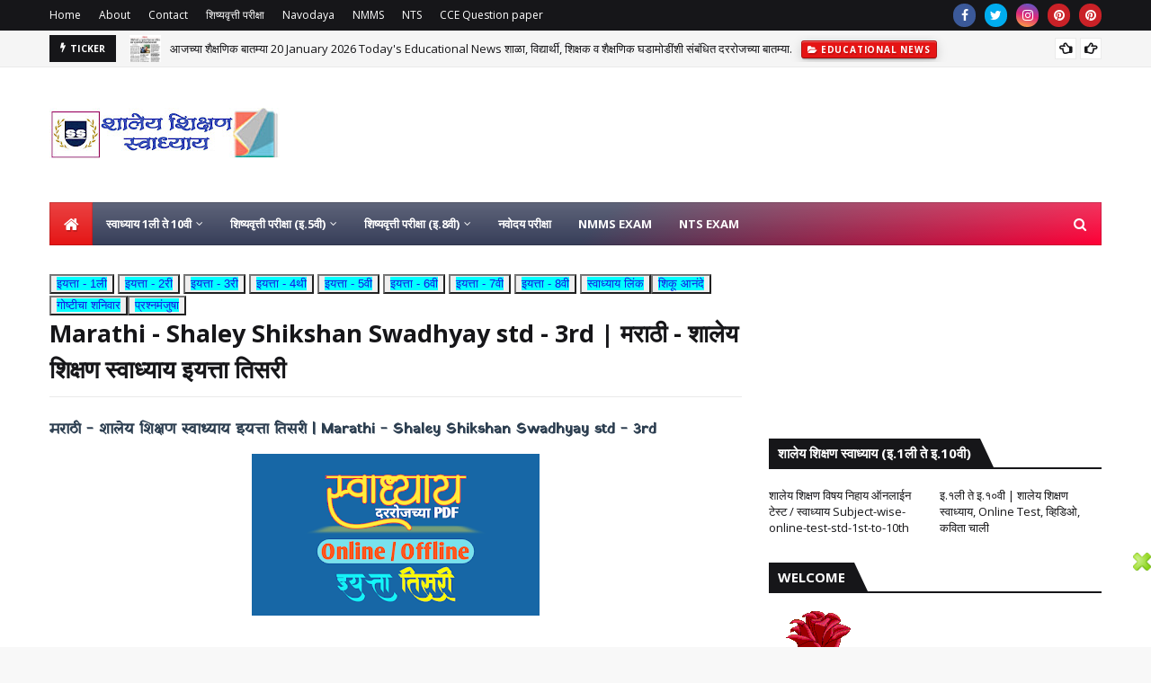

--- FILE ---
content_type: text/html; charset=utf-8
request_url: https://www.google.com/recaptcha/api2/aframe
body_size: 269
content:
<!DOCTYPE HTML><html><head><meta http-equiv="content-type" content="text/html; charset=UTF-8"></head><body><script nonce="VhK8_ZZ3rvdYmkXy6ShQRg">/** Anti-fraud and anti-abuse applications only. See google.com/recaptcha */ try{var clients={'sodar':'https://pagead2.googlesyndication.com/pagead/sodar?'};window.addEventListener("message",function(a){try{if(a.source===window.parent){var b=JSON.parse(a.data);var c=clients[b['id']];if(c){var d=document.createElement('img');d.src=c+b['params']+'&rc='+(localStorage.getItem("rc::a")?sessionStorage.getItem("rc::b"):"");window.document.body.appendChild(d);sessionStorage.setItem("rc::e",parseInt(sessionStorage.getItem("rc::e")||0)+1);localStorage.setItem("rc::h",'1769014070471');}}}catch(b){}});window.parent.postMessage("_grecaptcha_ready", "*");}catch(b){}</script></body></html>

--- FILE ---
content_type: text/javascript; charset=UTF-8
request_url: https://www.shaleyshikshan.co.in/feeds/posts/default/-/%E0%A4%97%E0%A5%8B%E0%A4%B7%E0%A5%8D%E0%A4%9F%E0%A5%80%E0%A4%9A%E0%A4%BE%20%E0%A4%B6%E0%A4%A8%E0%A4%BF%E0%A4%B5%E0%A4%BE%E0%A4%B0?alt=json-in-script&max-results=4&callback=jQuery1124048685978131843544_1769014061921&_=1769014061922
body_size: 8104
content:
// API callback
jQuery1124048685978131843544_1769014061921({"version":"1.0","encoding":"UTF-8","feed":{"xmlns":"http://www.w3.org/2005/Atom","xmlns$openSearch":"http://a9.com/-/spec/opensearchrss/1.0/","xmlns$blogger":"http://schemas.google.com/blogger/2008","xmlns$georss":"http://www.georss.org/georss","xmlns$gd":"http://schemas.google.com/g/2005","xmlns$thr":"http://purl.org/syndication/thread/1.0","id":{"$t":"tag:blogger.com,1999:blog-1730843117718739684"},"updated":{"$t":"2026-01-20T18:44:20.159-08:00"},"category":[{"term":"शैक्षणिक बातम्या"},{"term":"Educational news"},{"term":"गोष्टीचा शनिवार"},{"term":"मराठी"},{"term":"पाचवी"},{"term":"इ.5वी"},{"term":"इ.3री टेस्ट"},{"term":"इ.3री"},{"term":"इ.5वी टेस्ट"},{"term":"इ.5वी मराठी"},{"term":"इ.3री मराठी"},{"term":"तिसरी"},{"term":"इ.3री परिसर"},{"term":"परिसर अभ्यास"},{"term":"इ.2री"},{"term":"इ.2री टेस्ट"},{"term":"इ.4थी"},{"term":"इ.4थी टेस्ट"},{"term":"इ.4थी मराठी"},{"term":"चौथी"},{"term":"दुसरी"},{"term":"गणित"},{"term":"इ.2री मराठी"},{"term":"इ.5वी गणित"},{"term":"4थी परिसर अभ्यास भाग 2"},{"term":"इ. 4थी"},{"term":"शिकू आनंदे"},{"term":"ses"},{"term":"learn with fun"},{"term":"सेतू अभ्यास"},{"term":"अपूर्णांक"},{"term":"दिवाळी अभ्यास"},{"term":"शिक्षण सप्ताह"},{"term":"w swadhyay answer key"},{"term":"5वी परिसर अभ्यास भाग 2"},{"term":"manthan exam"},{"term":"td"},{"term":"मंथन परीक्षा उत्तरसूची"},{"term":"1-4"},{"term":"6व7अंकी"},{"term":"Educational new"},{"term":"NMMS"},{"term":"Share market"},{"term":"WhatsApp swadhyay PDF"},{"term":"setu1"},{"term":"sm"},{"term":"sm5"},{"term":"sm8"},{"term":"अपूर्णांक बेरीज व वजाबाकी"},{"term":"नवोदय"},{"term":"बेरीज"},{"term":"वजाबाकी"},{"term":"संख्याज्ञान"},{"term":"5-7"},{"term":"8-10"},{"term":"scholarship exam meri list"},{"term":"tup1"},{"term":"आदर्श शाळा"},{"term":"निवडणूक"},{"term":"प्रिय बाई"},{"term":"मंथन परीक्षा"},{"term":"मिश्र उदाहरणे"},{"term":"शिष्यवृत्ती परीक्षा"},{"term":"शिष्यवृत्ती परीक्षा गुणवत्ता यादी"},{"term":"5वी शिष्यवृत्ती परीक्षा मराठी"},{"term":"Scholarship exam"},{"term":"TET"},{"term":"TET Exam"},{"term":"ses question papers"},{"term":"teacher"},{"term":"u2"},{"term":"अंकांची ओळख"},{"term":"अरण्यलिपी"},{"term":"अवतीभवती होणारे बदल"},{"term":"इ.2री गणित"},{"term":"गुणाकार"},{"term":"जनाई"},{"term":"दहावी निकाल"},{"term":"नवोपक्रम"},{"term":"निकाल"},{"term":"परीक्षा पे चर्चा"},{"term":"पाण्याविषयी थोडी माहिती"},{"term":"फुलांचे संमेलन"},{"term":"भागाकार"},{"term":"मंगळावरची शाळा"},{"term":"माहेर"},{"term":"शाब्दिक उदाहरणे"},{"term":"शैक्षणिक उपक्रम"},{"term":"सुविचार"},{"term":"01"},{"term":"1 ते 100 अंक"},{"term":"10th result"},{"term":"12वी"},{"term":"12वी निकाल"},{"term":"5वी शिष्यवृत्ती परीक्षा इंग्रजी"},{"term":"5वी शिष्यवृत्ती परीक्षा गणित"},{"term":"5वी शिष्यवृत्ती परीक्षा बुद्धिमत्ता"},{"term":"8वी शिष्यवृत्ती परीक्षा इंग्रजी"},{"term":"8वी शिष्यवृत्ती परीक्षा गणित"},{"term":"8वी शिष्यवृत्ती परीक्षा बुद्धिमत्ता"},{"term":"8वी शिष्यवृत्ती परीक्षा मराठी"},{"term":"APAAR-ID"},{"term":"CCE"},{"term":"CCRT-Training-Registration"},{"term":"Election"},{"term":"Elementary Drawing Exam"},{"term":"Entermediate Exam"},{"term":"Good thoughts"},{"term":"JNVST"},{"term":"KYC"},{"term":"MTS exam"},{"term":"National teacher award"},{"term":"Scholarship exam result"},{"term":"Teachers Transfer portal"},{"term":"Training"},{"term":"answer key"},{"term":"demat account"},{"term":"expanded form"},{"term":"jl"},{"term":"pariksha-pe-charcha-live"},{"term":"place value"},{"term":"result"},{"term":"sharad-pawar-inspire-felloship"},{"term":"stock broker"},{"term":"syllabus"},{"term":"trading account"},{"term":"vp"},{"term":"अंक"},{"term":"अति तिथं माती"},{"term":"अपूर्णांक तुलना.5वी"},{"term":"अबब किती प्रकारचे हे प्राणी"},{"term":"अभंग"},{"term":"अश्मयुग: दगडाची हत्यारे"},{"term":"आठवी सेतू अभ्यास"},{"term":"आदिवासी"},{"term":"आनंदाचं झाड"},{"term":"आपला आहार"},{"term":"आपला भारत"},{"term":"आपली अन्नाची गरज"},{"term":"आपली पाण्याची गरज"},{"term":"आपली समस्या - आपले उपाय"},{"term":"आपली हवेची गरज"},{"term":"आपले कपडे"},{"term":"आपले गाव आपले शहर"},{"term":"आपले शरीर"},{"term":"आपले समूहजीवन"},{"term":"आपल्या अवतीभवती"},{"term":"आपल्या गरजा कोण पुरवतात"},{"term":"आपल्या गावाची ओळख"},{"term":"आभाळमाया"},{"term":"आमचा शब्दकोश"},{"term":"आम्हांलाही हवाय मोबाईल"},{"term":"आम्ही बातमी वाचतो"},{"term":"इ.1ली"},{"term":"इ.1ली notes"},{"term":"इ.3 री"},{"term":"इतिहास आणि कालसंकल्पना"},{"term":"इतिहास म्हणजे काय?"},{"term":"इयत्ता दुसरी"},{"term":"ईदगाह"},{"term":"एक अपूर्व सोहळा"},{"term":"एक तांबडा भोपळा"},{"term":"एक भारतीय संशोधक"},{"term":"एकदा गंमत झाली"},{"term":"ऐतिहासिक काळ"},{"term":"कठीण समय येता"},{"term":"कणभर तीळ"},{"term":"कवी"},{"term":"कापणी"},{"term":"कारागिरी"},{"term":"काळाची समज"},{"term":"कोलाज"},{"term":"क्रीडास्पर्धा"},{"term":"खजिना शोध"},{"term":"गड आला पण सिंह गेला"},{"term":"गडकोटांचे आणि आरमाराचे व्यवस्थापन"},{"term":"गुणग्राहक राजा"},{"term":"चंपकला शाबासकी मिळाली"},{"term":"चतुर हिराबाई"},{"term":"चवदार तळ्याचे पाणी"},{"term":"चांदोबाच्या देशात"},{"term":"चिंटू रुसला"},{"term":"चित्रकला स्पर्धा"},{"term":"चित्रे"},{"term":"चौथी सेतू अभ्यास"},{"term":"छत्रपती राजर्षी शाहूमहाराज"},{"term":"जननायक बिरसा मुंडा"},{"term":"जाहिरात"},{"term":"जुनी पेंशन"},{"term":"ज्ञानेंद्रिये"},{"term":"झुळूक मी व्हावे"},{"term":"ट्रॅफिकदादा"},{"term":"डिंगोरी"},{"term":"ढोल"},{"term":"तिसरी सेतू अभ्यास"},{"term":"ते अमर हुतात्मे झाले"},{"term":"थोर हुतात्मे"},{"term":"दक्षिणेतील मोहीम"},{"term":"दहावी सेतू अभ्यास"},{"term":"दिनदर्शिका"},{"term":"दिशा आणि नकाशा"},{"term":"दुसरी सेतू अभ्यास"},{"term":"देवा तुझे किती सुंदर आकाश"},{"term":"दोस्त"},{"term":"धरतीची आम्ही लेकरं"},{"term":"धाडसी हाली"},{"term":"धूळपेरणी"},{"term":"नमुना प्रश्नपत्रिका"},{"term":"नववी सेतू अभ्यास"},{"term":"नवोदय प्रश्नपत्रिका"},{"term":"नाखवादादा"},{"term":"निवारा आपला आपला"},{"term":"पडघमवरती टिपरी पडली"},{"term":"पाऊसफुले"},{"term":"पाचवी सेतू अभ्यास"},{"term":"पाठ्यपुस्तके"},{"term":"पाणी किती खोल"},{"term":"पाणी नक्की येते कोठून"},{"term":"पाण्याची गोष्ट"},{"term":"पायाभूत चाचणी"},{"term":"पुरंदरचा वेढा व तह"},{"term":"पुस्तके"},{"term":"प्रकाशातले तारे तुम्ही"},{"term":"प्रतापगडावरील पराक्रम"},{"term":"प्रवास कचऱ्याचा"},{"term":"प्रश्न विचारा पुन्हा पुन्हा"},{"term":"प्रश्नपत्रिका संच"},{"term":"प्रश्नमंजुषा"},{"term":"फुग्या रे"},{"term":"फुलपाखरू"},{"term":"बंडूची इजार"},{"term":"बादशहाच्या हातावर तुरी दिल्या"},{"term":"बारावी निकाल"},{"term":"बोलणारी नदी"},{"term":"भेळ"},{"term":"मंथन परीक्षा निकाल"},{"term":"मजेशीर होड्या"},{"term":"मतदार यादी"},{"term":"मधमाशीने केली कमाल"},{"term":"मन्हा खान्देस्नी माटी"},{"term":"मराठा सरदार - भोसल्यांचे कर्तबगार घराणे"},{"term":"मराठी भाषा"},{"term":"मराठी भाषा गौरव"},{"term":"मला शिकायचंय"},{"term":"महागाई भत्ता वाढ तक्ता"},{"term":"महावाचन उत्सव"},{"term":"महावाचन चळवळ"},{"term":"मांजरांची दहीहंडी"},{"term":"माझं शाळेचं नक्की झालं"},{"term":"माझी शाळा"},{"term":"माझे कुटुंब आणि घर"},{"term":"मानवाची वाटचाल"},{"term":"माय मराठी"},{"term":"मायेची पाखर"},{"term":"माळीण"},{"term":"मिठाचा शोध"},{"term":"मुंग्यांच्या जगात"},{"term":"मुग्धा लिहू लागली"},{"term":"म्हणींच्या गमती"},{"term":"या भारतात"},{"term":"योग दिन"},{"term":"रंग जादूचे पेटीमधले"},{"term":"रमाई"},{"term":"रानकवी"},{"term":"रानपाखरा"},{"term":"रानवेडी"},{"term":"राष्ट्रसंत तुकडोजी महाराज"},{"term":"रोपटे"},{"term":"रोमन अंक"},{"term":"लोककल्याणाकारी स्वराज्याचे व्यवस्थापन"},{"term":"वडेश बहरला"},{"term":"वय जसजसे वाढते"},{"term":"वल्हवा रं वल्हवा"},{"term":"वाटाड्या"},{"term":"वासरु"},{"term":"वासाची किंमत"},{"term":"विस्तारित रुप"},{"term":"वेतन"},{"term":"शरद पवार इन्स्पायर फेलोशिप"},{"term":"शर्थीने खिंड लढवली"},{"term":"शायिस्ताखानाची फजिती"},{"term":"शालेय शिक्षण स्वाध्याय इयत्ता आठवी"},{"term":"शालेय शिक्षण स्वाध्याय इयत्ता चौथी"},{"term":"शालेय शिक्षण स्वाध्याय इयत्ता तिसरी"},{"term":"शालेय शिक्षण स्वाध्याय इयत्ता दहावी"},{"term":"शालेय शिक्षण स्वाध्याय इयत्ता दुसरी"},{"term":"शालेय शिक्षण स्वाध्याय इयत्ता नववी"},{"term":"शालेय शिक्षण स्वाध्याय इयत्ता पहिली"},{"term":"शालेय शिक्षण स्वाध्याय इयत्ता पाचवी"},{"term":"शालेय शिक्षण स्वाध्याय इयत्ता सहावी"},{"term":"शालेय शिक्षण स्वाध्याय इयत्ता सातवी"},{"term":"शाळा समिती"},{"term":"शाळापूर्व तयारी अभियान"},{"term":"शासकीय रेखाकला परीक्षा"},{"term":"शासन निर्णय"},{"term":"शिक्षक दिन"},{"term":"शिक्षक दिन प्रश्नमंजुषा"},{"term":"शिक्षक भरती"},{"term":"शिवछत्रपती"},{"term":"शिवरायांचे बालपण"},{"term":"शिवरायांचे शिक्षण"},{"term":"शिवसृष्टी शिष्यवृत्ती"},{"term":"शिष्यवृत्ती योजना"},{"term":"शेरास सव्वाशेर"},{"term":"शैक्षणिक घोषवाक्य"},{"term":"संख्यांची तुलना"},{"term":"संगणकाची करामत"},{"term":"संचमान्यता"},{"term":"संतवाणी"},{"term":"संतांची कामगिरी"},{"term":"सण आनंदाचा क्षण"},{"term":"सण एक दिन"},{"term":"समच्छेद व भिन्नछेद अपूर्णांक"},{"term":"सममूल्य अपूर्णांक"},{"term":"समूहजीवनासाठी सार्वजनिक व्यवस्था"},{"term":"समूहाचा अपूर्णांक"},{"term":"सहावी सेतू अभ्यास"},{"term":"सातवी सेतू अभ्यास"},{"term":"सावरपाडा एक्सप्रेस"},{"term":"सुंदर दात स्वच्छ शरीर"},{"term":"सुंदर शाळा"},{"term":"सुगी"},{"term":"सुट्टीच्या दिवसांत"},{"term":"स्थानिक किंमत"},{"term":"स्थिर जीवनाची सुरुवात"},{"term":"स्वकीय शत्रूंचा बंदोबस्त"},{"term":"स्वच्छतेचा प्रकाश"},{"term":"स्वच्छतेचे प्रसारक"},{"term":"स्वयंपाक घरात जाऊया"},{"term":"स्वराज्यस्थापनेची प्रतिज्ञा"},{"term":"स्वराज्याचे तोरण बांधले"},{"term":"हळूच या हो हळूच या"},{"term":"हिक्के होक्के मरांगे उरस्काट"},{"term":"हिवाळा"},{"term":"हे कोण गे आई"},{"term":"होय मी सुद्धा"}],"title":{"type":"text","$t":"शालेय शिक्षण स्वाध्याय"},"subtitle":{"type":"html","$t":""},"link":[{"rel":"http://schemas.google.com/g/2005#feed","type":"application/atom+xml","href":"https:\/\/www.shaleyshikshan.co.in\/feeds\/posts\/default"},{"rel":"self","type":"application/atom+xml","href":"https:\/\/www.blogger.com\/feeds\/1730843117718739684\/posts\/default\/-\/%E0%A4%97%E0%A5%8B%E0%A4%B7%E0%A5%8D%E0%A4%9F%E0%A5%80%E0%A4%9A%E0%A4%BE+%E0%A4%B6%E0%A4%A8%E0%A4%BF%E0%A4%B5%E0%A4%BE%E0%A4%B0?alt=json-in-script\u0026max-results=4"},{"rel":"alternate","type":"text/html","href":"https:\/\/www.shaleyshikshan.co.in\/search\/label\/%E0%A4%97%E0%A5%8B%E0%A4%B7%E0%A5%8D%E0%A4%9F%E0%A5%80%E0%A4%9A%E0%A4%BE%20%E0%A4%B6%E0%A4%A8%E0%A4%BF%E0%A4%B5%E0%A4%BE%E0%A4%B0"},{"rel":"hub","href":"http://pubsubhubbub.appspot.com/"},{"rel":"next","type":"application/atom+xml","href":"https:\/\/www.blogger.com\/feeds\/1730843117718739684\/posts\/default\/-\/%E0%A4%97%E0%A5%8B%E0%A4%B7%E0%A5%8D%E0%A4%9F%E0%A5%80%E0%A4%9A%E0%A4%BE+%E0%A4%B6%E0%A4%A8%E0%A4%BF%E0%A4%B5%E0%A4%BE%E0%A4%B0\/-\/%E0%A4%97%E0%A5%8B%E0%A4%B7%E0%A5%8D%E0%A4%9F%E0%A5%80%E0%A4%9A%E0%A4%BE+%E0%A4%B6%E0%A4%A8%E0%A4%BF%E0%A4%B5%E0%A4%BE%E0%A4%B0?alt=json-in-script\u0026start-index=5\u0026max-results=4"}],"author":[{"name":{"$t":"Shaley Shikshan"},"uri":{"$t":"http:\/\/www.blogger.com\/profile\/17797437520696743284"},"email":{"$t":"noreply@blogger.com"},"gd$image":{"rel":"http://schemas.google.com/g/2005#thumbnail","width":"32","height":"32","src":"\/\/blogger.googleusercontent.com\/img\/b\/R29vZ2xl\/AVvXsEg78w069Bx3iGkNw59int4liOxRI3drr3ZHwlpDhpxmRIx-pTtAIW184_Y0zMjrd_Qk48FFAHVTHS32lW3ayrbJ_NlO3mETOqDvpAFpobGG_PkScLhQ8W1f9osaP9j4aR5ub-f5RuLTZ1tTqxgJfnTqwtzMXNSmOmiTV25CK0yXW8_SL_g\/s220\/IMG_20211213_003745.jpg"}}],"generator":{"version":"7.00","uri":"http://www.blogger.com","$t":"Blogger"},"openSearch$totalResults":{"$t":"112"},"openSearch$startIndex":{"$t":"1"},"openSearch$itemsPerPage":{"$t":"4"},"entry":[{"id":{"$t":"tag:blogger.com,1999:blog-1730843117718739684.post-2411708762018310324"},"published":{"$t":"2025-02-21T16:03:00.000-08:00"},"updated":{"$t":"2025-02-21T16:05:49.184-08:00"},"category":[{"scheme":"http://www.blogger.com/atom/ns#","term":"गोष्टीचा शनिवार"}],"title":{"type":"text","$t":"22 फेब्रुवारी 2025 | गोष्टीचा शनिवार उपक्रम लिंक - Video आणि PDF डाउनलोड करा. | stories-of-saturday-22-February-2025"},"content":{"type":"html","$t":"\u003Ch2 style=\"text-align: justify;\"\u003E\u003Cspan style=\"font-family: Martel; font-size: large;\"\u003Eमहाराष्ट्र राज्य शिक्षण विभाग आणि प्रथम बुक्स यांचा मुलांमध्ये वाचनाची आवड निर्माण करणारा गोष्टीचा उपक्रम. या उपक्रमांतर्गत मुलांना वाचनची आवड लागण्यासाठी, वाचन सुलभ होण्यासाठी या गोष्टींची नक्कीच मदत होणार आहे.\u0026nbsp;\u003C\/span\u003E\u003C\/h2\u003E\u003Ch2 style=\"text-align: justify;\"\u003E\u003Cdiv style=\"font-size: medium; font-weight: 400; text-align: left;\"\u003E\u003Cdiv style=\"text-align: justify;\"\u003E\u003Cdiv class=\"separator\" style=\"clear: both; text-align: center;\"\u003E\u003Ca href=\"https:\/\/blogger.googleusercontent.com\/img\/a\/AVvXsEj6hCPvX-HyXlE1Ku8-aMkTsDRQhkeM1qApmYRKMqJUx8MrmSM-0nUobtbx6lPwl5o5hJKHtRqtQVvlsDVGFRpg2jVswv3XqqYyfOHkujNCOw_EnfA8FUeN6B6suQ6hSnVAuMf5t_eVNLQHjaFdpPndMGccid0r7tHaOHD1TU8MrPwa7YPMrdLJvwcE=s480\" style=\"margin-left: 1em; margin-right: 1em;\"\u003E\u003Cimg border=\"0\" data-original-height=\"270\" data-original-width=\"480\" height=\"180\" src=\"https:\/\/blogger.googleusercontent.com\/img\/a\/AVvXsEj6hCPvX-HyXlE1Ku8-aMkTsDRQhkeM1qApmYRKMqJUx8MrmSM-0nUobtbx6lPwl5o5hJKHtRqtQVvlsDVGFRpg2jVswv3XqqYyfOHkujNCOw_EnfA8FUeN6B6suQ6hSnVAuMf5t_eVNLQHjaFdpPndMGccid0r7tHaOHD1TU8MrPwa7YPMrdLJvwcE=s320\" width=\"320\" \/\u003E\u003C\/a\u003E\u003C\/div\u003E\u003Cspan style=\"font-family: Martel; font-size: large;\"\u003E\u003Cb style=\"font-size: large; text-align: left;\"\u003E\u003Ca href=\"https:\/\/www.shaleyshikshan.co.in\/p\/saturday-of-stories.html?m=1\"\u003Eगोष्टीचा शनिवार Home Page - प्रत्येक शनिवारच्या गोष्टी पहा. - Click Here\u003C\/a\u003E\u003C\/b\u003E\u003C\/span\u003E\u003C\/div\u003E\u003C\/div\u003E\u003C\/h2\u003E\u003Ch3 style=\"text-align: justify;\"\u003E\u003Cspan style=\"font-family: Martel; font-size: medium;\"\u003Eगोष्टीचा शनिवार उपक्रम फायदे\u003C\/span\u003E\u003C\/h3\u003E\u003Ch2 style=\"text-align: justify;\"\u003E\u003Cdiv style=\"font-size: medium; font-weight: 400; text-align: left;\"\u003E\u003Cdiv style=\"text-align: justify;\"\u003E\u003Cul\u003E\u003Cli\u003E\u003Cspan style=\"font-family: Martel; font-size: medium;\"\u003Eमुलांना वाचनाची आवड लागते.\u003C\/span\u003E\u003C\/li\u003E\u003Cli\u003E\u003Cspan style=\"font-family: Martel; font-size: medium;\"\u003Eवाचन सुलभ होण्यासाठी मदत होणार आहे.\u0026nbsp;\u003C\/span\u003E\u003C\/li\u003E\u003Cli\u003E\u003Cspan style=\"font-family: Martel; font-size: medium;\"\u003Eवाचन सुलभ झाल्याने आकलन होण्यास मदत होणार आहे.\u0026nbsp;\u003C\/span\u003E\u003C\/li\u003E\u003Cli\u003E\u003Cspan style=\"font-family: Martel; font-size: medium;\"\u003Eमुलांच्या वाचन क्षमतेनुरुप गोष्टी असल्याने मुलांना आवड लागते.\u0026nbsp;\u003C\/span\u003E\u003C\/li\u003E\u003Cli\u003E\u003Cspan style=\"font-family: Martel; font-size: medium;\"\u003Eडिजिटल युगात पुस्तक वाचनाची प्रेरणा मिळेल.\u0026nbsp;\u003C\/span\u003E\u003C\/li\u003E\u003C\/ul\u003E\u003C\/div\u003E\u003C\/div\u003E\u003Cdiv style=\"font-size: medium; font-weight: 400;\"\u003E\u003Cspan style=\"font-family: Martel; font-size: medium;\"\u003E\u003Cbr \/\u003E\u003C\/span\u003E\u003C\/div\u003E\u003Cdiv style=\"font-size: medium; font-weight: 400;\"\u003E\u003Cspan style=\"font-family: Martel; font-size: medium;\"\u003Eगोष्टींचा शनिवार या उपक्रमांतर्गत 1ली ते इ. 8वी साठी दर शनिवारी नवीन गोष्ट उपलब्ध करुन दिली जाईल.\u003C\/span\u003E\u003C\/div\u003E\u003Cdiv style=\"font-size: medium; font-weight: 400;\"\u003E\u003Cbr \/\u003E\u003C\/div\u003E\u003Cdiv style=\"font-size: medium; font-weight: 400;\"\u003E\u003C\/div\u003E\u003C\/h2\u003E\u003Ch2 style=\"text-align: justify;\"\u003E\u003Cspan style=\"font-family: Martel; font-size: medium;\"\u003E\u003Ca href=\"https:\/\/www.shaleyshikshan.co.in\/p\/saturday-of-stories.html?m=1\"\u003E15 फेब्रुवारी | गोष्टीचा शनिवार उपक्रम लिंक - Video आणि PDF डाउनलोड करा.\u003C\/a\u003E\u003C\/span\u003E\u003C\/h2\u003E\u003Ch2 style=\"text-align: justify;\"\u003E\u003Cdiv style=\"font-size: medium; font-weight: 400;\"\u003E\u003Cspan style=\"font-family: Martel; font-size: medium;\"\u003Eसदर गोष्टी इयत्तानिहाय उपलब्ध करुन देण्यात आलेल्या आहेत. मुलांच्या वाचन क्षमतेनुरुप गोष्टी असल्याने मुले या गोष्टी आवर्जून पाहतात. आपल्या मित्रांना या गोष्टी पाहण्यासाठी या गोष्टींची लिंक आपल्या मित्रांना अवश्य शेअर करा.\u003C\/span\u003E\u003C\/div\u003E\u003Cdiv style=\"font-size: medium; font-weight: 400;\"\u003E\u003Cspan style=\"font-family: Martel; font-size: medium;\"\u003E\u003C\/span\u003E\u003C\/div\u003E\u003Cdiv style=\"font-size: medium; font-weight: 400;\"\u003E\u003Cspan style=\"font-family: Martel; font-size: medium;\"\u003E\u003C\/span\u003E\u003C\/div\u003E\u003C\/h2\u003E\u003Ch2 style=\"text-align: justify;\"\u003E\u003Cb style=\"font-family: Poppins; font-size: large;\"\u003E\u003Ca href=\"https:\/\/cutt.ly\/0Qvd3Rp\"\u003E\u003Cspan style=\"color: #2b00fe;\"\u003E5वी,8वी शिष्यवृत्ती परीक्षा प्रश्नपत्रिका संच व उत्तरपत्रिका डाउनलोड करा - Click Here\u003C\/span\u003E\u003C\/a\u003E\u003C\/b\u003E\u003C\/h2\u003E\u003Ch2 style=\"text-align: justify;\"\u003E\u003Cdiv style=\"font-size: medium; font-weight: 400; text-align: left;\"\u003E\u003Cspan style=\"font-family: Martel; font-size: medium;\"\u003E\u003Cb\u003Eइयत्ता - पहिली, दुसरी\u003C\/b\u003E\u003C\/span\u003E\u003C\/div\u003E\u003Cdiv style=\"font-size: medium; font-weight: 400; text-align: left;\"\u003E\u003Cspan style=\"font-family: Martel; font-size: medium;\"\u003E\u003Cb\u003Eगोष्टीचे नाव -\u0026nbsp; बघा, बघा किती सुंदर ही गंमत\u003C\/b\u003E\u003C\/span\u003E\u003C\/div\u003E\u003Cdiv style=\"font-size: medium; font-weight: 400; text-align: left;\"\u003E\u003Cb style=\"font-family: Martel; font-size: large;\"\u003EVideo link -\u003C\/b\u003E\u003C\/div\u003E\u003Cdiv style=\"text-align: left;\"\u003E\u003Cspan style=\"font-family: Martel; font-size: medium;\"\u003E\u003Ca href=\"https:\/\/youtu.be\/q78KHP8XH6E?si=MNtbadgdpNHbe6FI\"\u003Ehttps:\/\/youtu.be\/q78KHP8XH6E?si=MNtbadgdpNHbe6FI\u003C\/a\u003E\u003C\/span\u003E\u003C\/div\u003E\u003Cdiv style=\"font-size: medium; font-weight: 400; text-align: left;\"\u003E\u003Cspan style=\"font-family: Martel; font-size: medium;\"\u003E\u003Cb\u003EDownload link -\u0026nbsp;\u003C\/b\u003E\u003C\/span\u003E\u003Cb style=\"font-family: Martel; font-size: large;\"\u003E\u003Ca href=\"https:\/\/storyweaver.org.in\/\"\u003EClick Here and search name\u003C\/a\u003E\u003C\/b\u003E\u003C\/div\u003E\u003Cdiv style=\"font-size: medium; font-weight: 400; text-align: left;\"\u003E\u003Cspan style=\"font-family: Martel; font-size: medium;\"\u003E\u003Cbr \/\u003E\u003Cb\u003E\u003Cbr \/\u003E\u003C\/b\u003E\u003C\/span\u003E\u003C\/div\u003E\u003Cdiv style=\"font-size: medium; font-weight: 400; text-align: left;\"\u003E\u003Cspan style=\"font-family: Martel; font-size: medium;\"\u003E\u003C\/span\u003E\u003C\/div\u003E\u003C\/h2\u003E\u003Ch2 style=\"text-align: justify;\"\u003E\u003Cdiv style=\"font-size: medium; font-weight: 400; text-align: left;\"\u003E\u003Cspan style=\"font-family: Martel; font-size: medium;\"\u003E\u003Cb\u003Eइयत्ता - तिसरी, चौथी\u003C\/b\u003E\u003C\/span\u003E\u003C\/div\u003E\u003Cdiv style=\"font-size: medium; font-weight: 400; text-align: left;\"\u003E\u003Cspan style=\"font-family: Martel; font-size: medium;\"\u003E\u003Cb\u003Eगोष्टीचे नाव -\u0026nbsp; \u0026nbsp;टपालपेटीतील मुंगीताई\u003C\/b\u003E\u003C\/span\u003E\u003C\/div\u003E\u003Cdiv style=\"font-size: medium; font-weight: 400; text-align: left;\"\u003E\u003Cspan style=\"font-family: Martel; font-size: medium;\"\u003E\u003Cb\u003EVideo link -\u0026nbsp;\u003C\/b\u003E\u003C\/span\u003E\u003C\/div\u003E\u003Cdiv style=\"text-align: left;\"\u003E\u003Cspan style=\"color: #0000ee; font-family: Martel; font-size: medium;\"\u003E\u003Cu\u003E\u003Ca href=\"https:\/\/youtu.be\/mJsuwbmPGIY?si=CV6R6qTiTUBd5zth\"\u003Ehttps:\/\/youtu.be\/mJsuwbmPGIY?si=CV6R6qTiTUBd5zth\u003C\/a\u003E\u003C\/u\u003E\u003C\/span\u003E\u003C\/div\u003E\u003Cdiv style=\"font-size: medium; font-weight: 400; text-align: left;\"\u003E\u003Cspan style=\"font-family: Martel; font-size: medium;\"\u003E\u003Cspan style=\"font-family: Martel; font-size: medium;\"\u003E\u003Cb\u003EDownload link -\u0026nbsp;\u003C\/b\u003E\u003C\/span\u003E\u003Cb\u003E\u003Ca href=\"https:\/\/storyweaver.org.in\/\"\u003EClick Here and search name\u003C\/a\u003E\u003C\/b\u003E\u003C\/span\u003E\u003C\/div\u003E\u003Cdiv style=\"font-size: medium; font-weight: 400; text-align: left;\"\u003E\u003Cspan style=\"font-family: Martel; font-size: medium;\"\u003E\u003Cb\u003E\u003Cbr \/\u003E\u003C\/b\u003E\u003C\/span\u003E\u003C\/div\u003E\u003C\/h2\u003E\u003Ch2 style=\"text-align: justify;\"\u003E\u003Cdiv style=\"font-size: medium; font-weight: 400; text-align: left;\"\u003E\u003Cspan style=\"font-family: Martel; font-size: medium;\"\u003E\u003Cb\u003Eइयत्ता - पाचवी, सहावी\u003C\/b\u003E\u003C\/span\u003E\u003C\/div\u003E\u003Cdiv style=\"font-size: medium; font-weight: 400; text-align: left;\"\u003E\u003Cspan style=\"font-family: Martel; font-size: medium;\"\u003E\u003Cb\u003Eगोष्टीचे नाव - श्रीगेंरी श्रीनिवासची गाय\u003C\/b\u003E\u003C\/span\u003E\u003C\/div\u003E\u003Cdiv style=\"font-size: medium; font-weight: 400; text-align: left;\"\u003E\u003Cb style=\"font-family: Martel; font-size: large;\"\u003EVideo link -\u003Ca href=\"https:\/\/youtu.be\/aYkFoEOVA94?si=ZRXcNuvDI8mjc-Tv\"\u003Ehttps:\/\/youtu.be\/aYkFoEOVA94?si=ZRXcNuvDI8mjc-Tv\u003C\/a\u003E\u003C\/b\u003E\u003C\/div\u003E\u003Cdiv style=\"font-size: medium; font-weight: 400; text-align: left;\"\u003E\u003Cspan style=\"font-family: Martel; font-size: medium;\"\u003E\u003Cb\u003EDownload link -\u0026nbsp;\u003C\/b\u003E\u003C\/span\u003E\u003Cb style=\"font-family: Martel; font-size: large;\"\u003E\u003Ca href=\"https:\/\/storyweaver.org.in\/\"\u003EClick Here and search name\u003C\/a\u003E\u003C\/b\u003E\u003C\/div\u003E\u003Cdiv style=\"font-size: medium; font-weight: 400; text-align: left;\"\u003E\u003Cbr \/\u003E\u003C\/div\u003E\u003C\/h2\u003E\u003Ch2 style=\"text-align: justify;\"\u003E\u003Cdiv style=\"font-size: medium; font-weight: 400; text-align: left;\"\u003E\u003Cspan style=\"font-family: Martel; font-size: medium;\"\u003E\u003C\/span\u003E\u003C\/div\u003E\u003C\/h2\u003E\u003Ch2 style=\"text-align: justify;\"\u003E\u003Cdiv style=\"font-size: medium; font-weight: 400; text-align: left;\"\u003E\u003Cspan style=\"font-family: Martel; font-size: medium;\"\u003E\u003Cb\u003Eइयत्ता - सातवी, आठवी\u003C\/b\u003E\u003C\/span\u003E\u003C\/div\u003E\u003Cdiv style=\"font-size: medium; font-weight: 400; text-align: left;\"\u003E\u003Cspan style=\"font-family: Martel; font-size: medium;\"\u003E\u003Cb\u003Eगोष्टीचे नाव -\u0026nbsp; चड्डीडोक्याच्या करामत\u003C\/b\u003E\u003C\/span\u003E\u003C\/div\u003E\u003Cdiv style=\"font-size: medium; font-weight: 400; text-align: left;\"\u003E\u003Cb style=\"font-family: Martel; font-size: large;\"\u003EVideo link -\u0026nbsp;\u003C\/b\u003E\u003C\/div\u003E\u003Cdiv style=\"text-align: left;\"\u003E\u003Cb style=\"font-family: Martel; font-size: large;\"\u003E\u003Ca href=\"https:\/\/youtu.be\/lcHyNEhQHn4?si=sd9jRVQkiIGFzmrQ\"\u003Ehttps:\/\/youtu.be\/lcHyNEhQHn4?si=sd9jRVQkiIGFzmrQ\u003C\/a\u003E\u003C\/b\u003E\u003C\/div\u003E\u003Cdiv style=\"font-size: medium; font-weight: 400; text-align: left;\"\u003E\u003Cspan style=\"font-family: Martel; font-size: medium;\"\u003E\u003Cspan style=\"font-family: Martel; font-size: medium;\"\u003E\u003Cb\u003EDownload link -\u0026nbsp;\u003C\/b\u003E\u003C\/span\u003E\u003Cb\u003E\u003Ca href=\"https:\/\/storyweaver.org.in\/\"\u003EClick Here and search name\u003C\/a\u003E\u003C\/b\u003E\u003C\/span\u003E\u003C\/div\u003E\u003Cdiv style=\"font-size: medium; font-weight: 400; text-align: left;\"\u003E\u003Cspan style=\"font-family: Martel; font-size: medium;\"\u003E\u003Cbr \/\u003E\u003C\/span\u003E\u003C\/div\u003E\u003Cdiv style=\"font-size: medium; font-weight: 400; text-align: left;\"\u003E\u003Cspan style=\"font-family: Martel; font-size: medium;\"\u003E\u003Cbr \/\u003E\u003C\/span\u003E\u003C\/div\u003E\u003Cdiv style=\"font-size: medium; font-weight: 400; text-align: left;\"\u003E\u003Cspan style=\"font-family: Martel; font-size: medium;\"\u003E\u003Cb\u003E\u003Ca href=\"https:\/\/www.shaleyshikshan.co.in\/p\/saturday-of-stories.html?m=1\"\u003Eगोष्टीचा शनिवार Home Page - प्रत्येक शनिवारच्या गोष्टी पहा. - Click Here\u003C\/a\u003E\u003C\/b\u003E\u003C\/span\u003E\u003C\/div\u003E\u003C\/h2\u003E"},"link":[{"rel":"replies","type":"application/atom+xml","href":"https:\/\/www.shaleyshikshan.co.in\/feeds\/2411708762018310324\/comments\/default","title":"Post Comments"},{"rel":"replies","type":"text/html","href":"https:\/\/www.shaleyshikshan.co.in\/2025\/02\/stories-of-saturday-february-4th-saturday.html#comment-form","title":"0 Comments"},{"rel":"edit","type":"application/atom+xml","href":"https:\/\/www.blogger.com\/feeds\/1730843117718739684\/posts\/default\/2411708762018310324"},{"rel":"self","type":"application/atom+xml","href":"https:\/\/www.blogger.com\/feeds\/1730843117718739684\/posts\/default\/2411708762018310324"},{"rel":"alternate","type":"text/html","href":"https:\/\/www.shaleyshikshan.co.in\/2025\/02\/stories-of-saturday-february-4th-saturday.html","title":"22 फेब्रुवारी 2025 | गोष्टीचा शनिवार उपक्रम लिंक - Video आणि PDF डाउनलोड करा. | stories-of-saturday-22-February-2025"}],"author":[{"name":{"$t":"Shaley Shikshan"},"uri":{"$t":"http:\/\/www.blogger.com\/profile\/17797437520696743284"},"email":{"$t":"noreply@blogger.com"},"gd$image":{"rel":"http://schemas.google.com/g/2005#thumbnail","width":"32","height":"32","src":"\/\/blogger.googleusercontent.com\/img\/b\/R29vZ2xl\/AVvXsEg78w069Bx3iGkNw59int4liOxRI3drr3ZHwlpDhpxmRIx-pTtAIW184_Y0zMjrd_Qk48FFAHVTHS32lW3ayrbJ_NlO3mETOqDvpAFpobGG_PkScLhQ8W1f9osaP9j4aR5ub-f5RuLTZ1tTqxgJfnTqwtzMXNSmOmiTV25CK0yXW8_SL_g\/s220\/IMG_20211213_003745.jpg"}}],"media$thumbnail":{"xmlns$media":"http://search.yahoo.com/mrss/","url":"https:\/\/blogger.googleusercontent.com\/img\/a\/AVvXsEj6hCPvX-HyXlE1Ku8-aMkTsDRQhkeM1qApmYRKMqJUx8MrmSM-0nUobtbx6lPwl5o5hJKHtRqtQVvlsDVGFRpg2jVswv3XqqYyfOHkujNCOw_EnfA8FUeN6B6suQ6hSnVAuMf5t_eVNLQHjaFdpPndMGccid0r7tHaOHD1TU8MrPwa7YPMrdLJvwcE=s72-c","height":"72","width":"72"},"thr$total":{"$t":"0"}},{"id":{"$t":"tag:blogger.com,1999:blog-1730843117718739684.post-6260494773397766473"},"published":{"$t":"2025-02-14T15:08:00.000-08:00"},"updated":{"$t":"2025-02-14T15:12:38.588-08:00"},"category":[{"scheme":"http://www.blogger.com/atom/ns#","term":"गोष्टीचा शनिवार"}],"title":{"type":"text","$t":"15 फेब्रुवारी 2025 | गोष्टीचा शनिवार उपक्रम लिंक - Video आणि PDF डाउनलोड करा. | stories-of-saturday-15-February-2025"},"content":{"type":"html","$t":"\u003Ch2 style=\"text-align: justify;\"\u003E\u003Cspan style=\"font-family: Martel; font-size: large;\"\u003Eमहाराष्ट्र राज्य शिक्षण विभाग आणि प्रथम बुक्स यांचा मुलांमध्ये वाचनाची आवड निर्माण करणारा गोष्टीचा उपक्रम. या उपक्रमांतर्गत मुलांना वाचनची आवड लागण्यासाठी, वाचन सुलभ होण्यासाठी या गोष्टींची नक्कीच मदत होणार आहे.\u0026nbsp;\u003C\/span\u003E\u003C\/h2\u003E\u003Ch2 style=\"text-align: justify;\"\u003E\u003Cdiv style=\"font-size: medium; font-weight: 400; text-align: left;\"\u003E\u003Cdiv style=\"text-align: justify;\"\u003E\u003Cdiv class=\"separator\" style=\"clear: both; text-align: center;\"\u003E\u003Ca href=\"https:\/\/blogger.googleusercontent.com\/img\/a\/AVvXsEj6hCPvX-HyXlE1Ku8-aMkTsDRQhkeM1qApmYRKMqJUx8MrmSM-0nUobtbx6lPwl5o5hJKHtRqtQVvlsDVGFRpg2jVswv3XqqYyfOHkujNCOw_EnfA8FUeN6B6suQ6hSnVAuMf5t_eVNLQHjaFdpPndMGccid0r7tHaOHD1TU8MrPwa7YPMrdLJvwcE=s480\" style=\"margin-left: 1em; margin-right: 1em;\"\u003E\u003Cimg border=\"0\" data-original-height=\"270\" data-original-width=\"480\" height=\"180\" src=\"https:\/\/blogger.googleusercontent.com\/img\/a\/AVvXsEj6hCPvX-HyXlE1Ku8-aMkTsDRQhkeM1qApmYRKMqJUx8MrmSM-0nUobtbx6lPwl5o5hJKHtRqtQVvlsDVGFRpg2jVswv3XqqYyfOHkujNCOw_EnfA8FUeN6B6suQ6hSnVAuMf5t_eVNLQHjaFdpPndMGccid0r7tHaOHD1TU8MrPwa7YPMrdLJvwcE=s320\" width=\"320\" \/\u003E\u003C\/a\u003E\u003C\/div\u003E\u003Cspan style=\"font-family: Martel; font-size: large;\"\u003E\u003Cb style=\"font-size: large; text-align: left;\"\u003E\u003Ca href=\"https:\/\/www.shaleyshikshan.co.in\/p\/saturday-of-stories.html?m=1\"\u003Eगोष्टीचा शनिवार Home Page - प्रत्येक शनिवारच्या गोष्टी पहा. - Click Here\u003C\/a\u003E\u003C\/b\u003E\u003C\/span\u003E\u003C\/div\u003E\u003C\/div\u003E\u003C\/h2\u003E\u003Ch3 style=\"text-align: justify;\"\u003E\u003Cspan style=\"font-family: Martel; font-size: medium;\"\u003Eगोष्टीचा शनिवार उपक्रम फायदे\u003C\/span\u003E\u003C\/h3\u003E\u003Ch2 style=\"text-align: justify;\"\u003E\u003Cdiv style=\"font-size: medium; font-weight: 400; text-align: left;\"\u003E\u003Cdiv style=\"text-align: justify;\"\u003E\u003Cul\u003E\u003Cli\u003E\u003Cspan style=\"font-family: Martel; font-size: medium;\"\u003Eमुलांना वाचनाची आवड लागते.\u003C\/span\u003E\u003C\/li\u003E\u003Cli\u003E\u003Cspan style=\"font-family: Martel; font-size: medium;\"\u003Eवाचन सुलभ होण्यासाठी मदत होणार आहे.\u0026nbsp;\u003C\/span\u003E\u003C\/li\u003E\u003Cli\u003E\u003Cspan style=\"font-family: Martel; font-size: medium;\"\u003Eवाचन सुलभ झाल्याने आकलन होण्यास मदत होणार आहे.\u0026nbsp;\u003C\/span\u003E\u003C\/li\u003E\u003Cli\u003E\u003Cspan style=\"font-family: Martel; font-size: medium;\"\u003Eमुलांच्या वाचन क्षमतेनुरुप गोष्टी असल्याने मुलांना आवड लागते.\u0026nbsp;\u003C\/span\u003E\u003C\/li\u003E\u003Cli\u003E\u003Cspan style=\"font-family: Martel; font-size: medium;\"\u003Eडिजिटल युगात पुस्तक वाचनाची प्रेरणा मिळेल.\u0026nbsp;\u003C\/span\u003E\u003C\/li\u003E\u003C\/ul\u003E\u003C\/div\u003E\u003C\/div\u003E\u003Cdiv style=\"font-size: medium; font-weight: 400;\"\u003E\u003Cspan style=\"font-family: Martel; font-size: medium;\"\u003E\u003Cbr \/\u003E\u003C\/span\u003E\u003C\/div\u003E\u003Cdiv style=\"font-size: medium; font-weight: 400;\"\u003E\u003Cspan style=\"font-family: Martel; font-size: medium;\"\u003Eगोष्टींचा शनिवार या उपक्रमांतर्गत 1ली ते इ. 8वी साठी दर शनिवारी नवीन गोष्ट उपलब्ध करुन दिली जाईल.\u003C\/span\u003E\u003C\/div\u003E\u003Cdiv style=\"font-size: medium; font-weight: 400;\"\u003E\u003Cbr \/\u003E\u003C\/div\u003E\u003Cdiv style=\"font-size: medium; font-weight: 400;\"\u003E\u003C\/div\u003E\u003C\/h2\u003E\u003Ch2 style=\"text-align: justify;\"\u003E\u003Cspan style=\"font-family: Martel; font-size: medium;\"\u003E\u003Ca href=\"https:\/\/www.shaleyshikshan.co.in\/2025\/02\/stories-of-saturday-february-2nd-saturday.html?m=1\"\u003E08 फेब्रुवारी | गोष्टीचा शनिवार उपक्रम लिंक - Video आणि PDF डाउनलोड करा.\u003C\/a\u003E\u003C\/span\u003E\u003C\/h2\u003E\u003Ch2 style=\"text-align: justify;\"\u003E\u003Cdiv style=\"font-size: medium; font-weight: 400;\"\u003E\u003Cspan style=\"font-family: Martel; font-size: medium;\"\u003Eसदर गोष्टी इयत्तानिहाय उपलब्ध करुन देण्यात आलेल्या आहेत. मुलांच्या वाचन क्षमतेनुरुप गोष्टी असल्याने मुले या गोष्टी आवर्जून पाहतात. आपल्या मित्रांना या गोष्टी पाहण्यासाठी या गोष्टींची लिंक आपल्या मित्रांना अवश्य शेअर करा.\u003C\/span\u003E\u003C\/div\u003E\u003Cdiv style=\"font-size: medium; font-weight: 400;\"\u003E\u003Cspan style=\"font-family: Martel; font-size: medium;\"\u003E\u003C\/span\u003E\u003C\/div\u003E\u003Cdiv style=\"font-size: medium; font-weight: 400;\"\u003E\u003Cspan style=\"font-family: Martel; font-size: medium;\"\u003E\u003C\/span\u003E\u003C\/div\u003E\u003C\/h2\u003E\u003Ch2 style=\"text-align: justify;\"\u003E\u003Cb style=\"font-family: Poppins; font-size: large;\"\u003E\u003Ca href=\"https:\/\/cutt.ly\/0Qvd3Rp\"\u003E\u003Cspan style=\"color: #2b00fe;\"\u003E5वी,8वी शिष्यवृत्ती परीक्षा प्रश्नपत्रिका संच व उत्तरपत्रिका डाउनलोड करा - Click Here\u003C\/span\u003E\u003C\/a\u003E\u003C\/b\u003E\u003C\/h2\u003E\u003Ch2 style=\"text-align: justify;\"\u003E\u003Cdiv style=\"font-size: medium; font-weight: 400; text-align: left;\"\u003E\u003Cspan style=\"font-family: Martel; font-size: medium;\"\u003E\u003Cb\u003Eइयत्ता - पहिली, दुसरी\u003C\/b\u003E\u003C\/span\u003E\u003C\/div\u003E\u003Cdiv style=\"font-size: medium; font-weight: 400; text-align: left;\"\u003E\u003Cspan style=\"font-family: Martel; font-size: medium;\"\u003E\u003Cb\u003Eगोष्टीचे नाव -\u0026nbsp; सोनपंखी लारा\u003C\/b\u003E\u003C\/span\u003E\u003C\/div\u003E\u003Cdiv style=\"font-size: medium; font-weight: 400; text-align: left;\"\u003E\u003Cb style=\"font-family: Martel; font-size: large;\"\u003EVideo link -\u003C\/b\u003E\u003C\/div\u003E\u003Cdiv style=\"text-align: left;\"\u003E\u003Cspan style=\"font-family: Martel; font-size: medium;\"\u003E\u003Ca href=\"https:\/\/youtu.be\/0Oa_GTveIwQ?si=302Ew_X_K-Mfl9a2\"\u003Ehttps:\/\/youtu.be\/0Oa_GTveIwQ?si=302Ew_X_K-Mfl9a2\u003C\/a\u003E\u003C\/span\u003E\u003C\/div\u003E\u003Cdiv style=\"font-size: medium; font-weight: 400; text-align: left;\"\u003E\u003Cspan style=\"font-family: Martel; font-size: medium;\"\u003E\u003Cb\u003EDownload link -\u0026nbsp;\u003C\/b\u003E\u003C\/span\u003E\u003Cb style=\"font-family: Martel; font-size: large;\"\u003E\u003Ca href=\"https:\/\/storyweaver.org.in\/\"\u003EClick Here and search name\u003C\/a\u003E\u003C\/b\u003E\u003C\/div\u003E\u003Cdiv style=\"font-size: medium; font-weight: 400; text-align: left;\"\u003E\u003Cspan style=\"font-family: Martel; font-size: medium;\"\u003E\u003Cbr \/\u003E\u003Cb\u003E\u003Cbr \/\u003E\u003C\/b\u003E\u003C\/span\u003E\u003C\/div\u003E\u003Cdiv style=\"font-size: medium; font-weight: 400; text-align: left;\"\u003E\u003Cspan style=\"font-family: Martel; font-size: medium;\"\u003E\u003C\/span\u003E\u003C\/div\u003E\u003C\/h2\u003E\u003Ch2 style=\"text-align: justify;\"\u003E\u003Cdiv style=\"font-size: medium; font-weight: 400; text-align: left;\"\u003E\u003Cspan style=\"font-family: Martel; font-size: medium;\"\u003E\u003Cb\u003Eइयत्ता - तिसरी, चौथी\u003C\/b\u003E\u003C\/span\u003E\u003C\/div\u003E\u003Cdiv style=\"font-size: medium; font-weight: 400; text-align: left;\"\u003E\u003Cspan style=\"font-family: Martel; font-size: medium;\"\u003E\u003Cb\u003Eगोष्टीचे नाव -\u0026nbsp; \u0026nbsp;पाऊस आला रे\u003C\/b\u003E\u003C\/span\u003E\u003C\/div\u003E\u003Cdiv style=\"font-size: medium; font-weight: 400; text-align: left;\"\u003E\u003Cspan style=\"font-family: Martel; font-size: medium;\"\u003E\u003Cb\u003EVideo link -\u0026nbsp;\u003C\/b\u003E\u003C\/span\u003E\u003C\/div\u003E\u003Cdiv style=\"text-align: left;\"\u003E\u003Cspan style=\"color: #0000ee; font-family: Martel; font-size: medium;\"\u003E\u003Cu\u003E\u003Ca href=\"https:\/\/youtu.be\/iKa-kcJu6nY?si=hTFsUwBclXAP6smy\"\u003Ehttps:\/\/youtu.be\/iKa-kcJu6nY?si=hTFsUwBclXAP6smy\u003C\/a\u003E\u003C\/u\u003E\u003C\/span\u003E\u003C\/div\u003E\u003Cdiv style=\"font-size: medium; font-weight: 400; text-align: left;\"\u003E\u003Cspan style=\"font-family: Martel; font-size: medium;\"\u003E\u003Cspan style=\"font-family: Martel; font-size: medium;\"\u003E\u003Cb\u003EDownload link -\u0026nbsp;\u003C\/b\u003E\u003C\/span\u003E\u003Cb\u003E\u003Ca href=\"https:\/\/storyweaver.org.in\/\"\u003EClick Here and search name\u003C\/a\u003E\u003C\/b\u003E\u003C\/span\u003E\u003C\/div\u003E\u003Cdiv style=\"font-size: medium; font-weight: 400; text-align: left;\"\u003E\u003Cspan style=\"font-family: Martel; font-size: medium;\"\u003E\u003Cb\u003E\u003Cbr \/\u003E\u003C\/b\u003E\u003C\/span\u003E\u003C\/div\u003E\u003C\/h2\u003E\u003Ch2 style=\"text-align: justify;\"\u003E\u003Cdiv style=\"font-size: medium; font-weight: 400; text-align: left;\"\u003E\u003Cspan style=\"font-family: Martel; font-size: medium;\"\u003E\u003Cb\u003Eइयत्ता - पाचवी, सहावी\u003C\/b\u003E\u003C\/span\u003E\u003C\/div\u003E\u003Cdiv style=\"font-size: medium; font-weight: 400; text-align: left;\"\u003E\u003Cspan style=\"font-family: Martel; font-size: medium;\"\u003E\u003Cb\u003Eगोष्टीचे नाव - विमानं उडतात तरी कशी?\u0026nbsp;\u003C\/b\u003E\u003C\/span\u003E\u003C\/div\u003E\u003Cdiv style=\"font-size: medium; font-weight: 400; text-align: left;\"\u003E\u003Cb style=\"font-family: Martel; font-size: large;\"\u003EVideo link -\u003Ca href=\"https:\/\/youtu.be\/m-K25ayVKAo?si=VPWG_rerns44PkDn\"\u003Ehttps:\/\/youtu.be\/m-K25ayVKAo?si=VPWG_rerns44PkDn\u003C\/a\u003E\u003C\/b\u003E\u003C\/div\u003E\u003Cdiv style=\"font-size: medium; font-weight: 400; text-align: left;\"\u003E\u003Cspan style=\"font-family: Martel; font-size: medium;\"\u003E\u003Cb\u003EDownload link -\u0026nbsp;\u003C\/b\u003E\u003C\/span\u003E\u003Cb style=\"font-family: Martel; font-size: large;\"\u003E\u003Ca href=\"https:\/\/storyweaver.org.in\/\"\u003EClick Here and search name\u003C\/a\u003E\u003C\/b\u003E\u003C\/div\u003E\u003Cdiv style=\"font-size: medium; font-weight: 400; text-align: left;\"\u003E\u003Cbr \/\u003E\u003C\/div\u003E\u003C\/h2\u003E\u003Ch2 style=\"text-align: justify;\"\u003E\u003Cdiv style=\"font-size: medium; font-weight: 400; text-align: left;\"\u003E\u003Cspan style=\"font-family: Martel; font-size: medium;\"\u003E\u003C\/span\u003E\u003C\/div\u003E\u003C\/h2\u003E\u003Ch2 style=\"text-align: justify;\"\u003E\u003Cdiv style=\"font-size: medium; font-weight: 400; text-align: left;\"\u003E\u003Cspan style=\"font-family: Martel; font-size: medium;\"\u003E\u003Cb\u003Eइयत्ता - सातवी, आठवी\u003C\/b\u003E\u003C\/span\u003E\u003C\/div\u003E\u003Cdiv style=\"font-size: medium; font-weight: 400; text-align: left;\"\u003E\u003Cspan style=\"font-family: Martel; font-size: medium;\"\u003E\u003Cb\u003Eगोष्टीचे नाव -\u0026nbsp; घरातच\u003C\/b\u003E\u003C\/span\u003E\u003C\/div\u003E\u003Cdiv style=\"font-size: medium; font-weight: 400; text-align: left;\"\u003E\u003Cb style=\"font-family: Martel; font-size: large;\"\u003EVideo link -\u0026nbsp;\u003C\/b\u003E\u003C\/div\u003E\u003Cdiv style=\"text-align: left;\"\u003E\u003Cb style=\"font-family: Martel; font-size: large;\"\u003E\u003Ca href=\"https:\/\/youtu.be\/A03cVusSfH4?si=PdZK_g0CVDoKce3I\"\u003Ehttps:\/\/youtu.be\/A03cVusSfH4?si=PdZK_g0CVDoKce3I\u003C\/a\u003E\u003C\/b\u003E\u003C\/div\u003E\u003Cdiv style=\"font-size: medium; font-weight: 400; text-align: left;\"\u003E\u003Cspan style=\"font-family: Martel; font-size: medium;\"\u003E\u003Cspan style=\"font-family: Martel; font-size: medium;\"\u003E\u003Cb\u003EDownload link -\u0026nbsp;\u003C\/b\u003E\u003C\/span\u003E\u003Cb\u003E\u003Ca href=\"https:\/\/storyweaver.org.in\/\"\u003EClick Here and search name\u003C\/a\u003E\u003C\/b\u003E\u003C\/span\u003E\u003C\/div\u003E\u003Cdiv style=\"font-size: medium; font-weight: 400; text-align: left;\"\u003E\u003Cspan style=\"font-family: Martel; font-size: medium;\"\u003E\u003Cbr \/\u003E\u003C\/span\u003E\u003C\/div\u003E\u003Cdiv style=\"font-size: medium; font-weight: 400; text-align: left;\"\u003E\u003Cspan style=\"font-family: Martel; font-size: medium;\"\u003E\u003Cbr \/\u003E\u003C\/span\u003E\u003C\/div\u003E\u003Cdiv style=\"font-size: medium; font-weight: 400; text-align: left;\"\u003E\u003Cspan style=\"font-family: Martel; font-size: medium;\"\u003E\u003Cb\u003E\u003Ca href=\"https:\/\/www.shaleyshikshan.co.in\/p\/saturday-of-stories.html?m=1\"\u003Eगोष्टीचा शनिवार Home Page - प्रत्येक शनिवारच्या गोष्टी पहा. - Click Here\u003C\/a\u003E\u003C\/b\u003E\u003C\/span\u003E\u003C\/div\u003E\u003C\/h2\u003E"},"link":[{"rel":"replies","type":"application/atom+xml","href":"https:\/\/www.shaleyshikshan.co.in\/feeds\/6260494773397766473\/comments\/default","title":"Post Comments"},{"rel":"replies","type":"text/html","href":"https:\/\/www.shaleyshikshan.co.in\/2025\/02\/stories-of-saturday-february-3rd-saturday.html#comment-form","title":"0 Comments"},{"rel":"edit","type":"application/atom+xml","href":"https:\/\/www.blogger.com\/feeds\/1730843117718739684\/posts\/default\/6260494773397766473"},{"rel":"self","type":"application/atom+xml","href":"https:\/\/www.blogger.com\/feeds\/1730843117718739684\/posts\/default\/6260494773397766473"},{"rel":"alternate","type":"text/html","href":"https:\/\/www.shaleyshikshan.co.in\/2025\/02\/stories-of-saturday-february-3rd-saturday.html","title":"15 फेब्रुवारी 2025 | गोष्टीचा शनिवार उपक्रम लिंक - Video आणि PDF डाउनलोड करा. | stories-of-saturday-15-February-2025"}],"author":[{"name":{"$t":"Shaley Shikshan"},"uri":{"$t":"http:\/\/www.blogger.com\/profile\/17797437520696743284"},"email":{"$t":"noreply@blogger.com"},"gd$image":{"rel":"http://schemas.google.com/g/2005#thumbnail","width":"32","height":"32","src":"\/\/blogger.googleusercontent.com\/img\/b\/R29vZ2xl\/AVvXsEg78w069Bx3iGkNw59int4liOxRI3drr3ZHwlpDhpxmRIx-pTtAIW184_Y0zMjrd_Qk48FFAHVTHS32lW3ayrbJ_NlO3mETOqDvpAFpobGG_PkScLhQ8W1f9osaP9j4aR5ub-f5RuLTZ1tTqxgJfnTqwtzMXNSmOmiTV25CK0yXW8_SL_g\/s220\/IMG_20211213_003745.jpg"}}],"media$thumbnail":{"xmlns$media":"http://search.yahoo.com/mrss/","url":"https:\/\/blogger.googleusercontent.com\/img\/a\/AVvXsEj6hCPvX-HyXlE1Ku8-aMkTsDRQhkeM1qApmYRKMqJUx8MrmSM-0nUobtbx6lPwl5o5hJKHtRqtQVvlsDVGFRpg2jVswv3XqqYyfOHkujNCOw_EnfA8FUeN6B6suQ6hSnVAuMf5t_eVNLQHjaFdpPndMGccid0r7tHaOHD1TU8MrPwa7YPMrdLJvwcE=s72-c","height":"72","width":"72"},"thr$total":{"$t":"0"}},{"id":{"$t":"tag:blogger.com,1999:blog-1730843117718739684.post-5679613135309547236"},"published":{"$t":"2025-02-08T00:54:00.000-08:00"},"updated":{"$t":"2025-02-08T01:05:02.719-08:00"},"category":[{"scheme":"http://www.blogger.com/atom/ns#","term":"गोष्टीचा शनिवार"}],"title":{"type":"text","$t":"08 फेब्रुवारी 2025 | गोष्टीचा शनिवार उपक्रम लिंक - Video आणि PDF डाउनलोड करा. | stories-of-saturday-08-February-2025"},"content":{"type":"html","$t":"\u003Ch2 style=\"text-align: justify;\"\u003E\u003Cspan style=\"font-family: Martel; font-size: large;\"\u003Eमहाराष्ट्र राज्य शिक्षण विभाग आणि प्रथम बुक्स यांचा मुलांमध्ये वाचनाची आवड निर्माण करणारा गोष्टीचा उपक्रम. या उपक्रमांतर्गत मुलांना वाचनची आवड लागण्यासाठी, वाचन सुलभ होण्यासाठी या गोष्टींची नक्कीच मदत होणार आहे.\u0026nbsp;\u003C\/span\u003E\u003C\/h2\u003E\u003Ch2 style=\"text-align: justify;\"\u003E\u003Cdiv style=\"font-size: medium; font-weight: 400; text-align: left;\"\u003E\u003Cdiv style=\"text-align: justify;\"\u003E\u003Cdiv class=\"separator\" style=\"clear: both; text-align: center;\"\u003E\u003Ca href=\"https:\/\/blogger.googleusercontent.com\/img\/a\/AVvXsEj6hCPvX-HyXlE1Ku8-aMkTsDRQhkeM1qApmYRKMqJUx8MrmSM-0nUobtbx6lPwl5o5hJKHtRqtQVvlsDVGFRpg2jVswv3XqqYyfOHkujNCOw_EnfA8FUeN6B6suQ6hSnVAuMf5t_eVNLQHjaFdpPndMGccid0r7tHaOHD1TU8MrPwa7YPMrdLJvwcE=s480\" style=\"margin-left: 1em; margin-right: 1em;\"\u003E\u003Cimg border=\"0\" data-original-height=\"270\" data-original-width=\"480\" height=\"180\" src=\"https:\/\/blogger.googleusercontent.com\/img\/a\/AVvXsEj6hCPvX-HyXlE1Ku8-aMkTsDRQhkeM1qApmYRKMqJUx8MrmSM-0nUobtbx6lPwl5o5hJKHtRqtQVvlsDVGFRpg2jVswv3XqqYyfOHkujNCOw_EnfA8FUeN6B6suQ6hSnVAuMf5t_eVNLQHjaFdpPndMGccid0r7tHaOHD1TU8MrPwa7YPMrdLJvwcE=s320\" width=\"320\" \/\u003E\u003C\/a\u003E\u003C\/div\u003E\u003Cspan style=\"font-family: Martel; font-size: large;\"\u003E\u003Cb style=\"font-size: large; text-align: left;\"\u003E\u003Ca href=\"https:\/\/www.shaleyshikshan.co.in\/p\/saturday-of-stories.html?m=1\"\u003Eगोष्टीचा शनिवार Home Page - प्रत्येक शनिवारच्या गोष्टी पहा. - Click Here\u003C\/a\u003E\u003C\/b\u003E\u003C\/span\u003E\u003C\/div\u003E\u003C\/div\u003E\u003C\/h2\u003E\u003Ch3 style=\"text-align: justify;\"\u003E\u003Cspan style=\"font-family: Martel; font-size: medium;\"\u003Eगोष्टीचा शनिवार उपक्रम फायदे\u003C\/span\u003E\u003C\/h3\u003E\u003Ch2 style=\"text-align: justify;\"\u003E\u003Cdiv style=\"font-size: medium; font-weight: 400; text-align: left;\"\u003E\u003Cdiv style=\"text-align: justify;\"\u003E\u003Cul\u003E\u003Cli\u003E\u003Cspan style=\"font-family: Martel; font-size: medium;\"\u003Eमुलांना वाचनाची आवड लागते.\u003C\/span\u003E\u003C\/li\u003E\u003Cli\u003E\u003Cspan style=\"font-family: Martel; font-size: medium;\"\u003Eवाचन सुलभ होण्यासाठी मदत होणार आहे.\u0026nbsp;\u003C\/span\u003E\u003C\/li\u003E\u003Cli\u003E\u003Cspan style=\"font-family: Martel; font-size: medium;\"\u003Eवाचन सुलभ झाल्याने आकलन होण्यास मदत होणार आहे.\u0026nbsp;\u003C\/span\u003E\u003C\/li\u003E\u003Cli\u003E\u003Cspan style=\"font-family: Martel; font-size: medium;\"\u003Eमुलांच्या वाचन क्षमतेनुरुप गोष्टी असल्याने मुलांना आवड लागते.\u0026nbsp;\u003C\/span\u003E\u003C\/li\u003E\u003Cli\u003E\u003Cspan style=\"font-family: Martel; font-size: medium;\"\u003Eडिजिटल युगात पुस्तक वाचनाची प्रेरणा मिळेल.\u0026nbsp;\u003C\/span\u003E\u003C\/li\u003E\u003C\/ul\u003E\u003C\/div\u003E\u003C\/div\u003E\u003Cdiv style=\"font-size: medium; font-weight: 400;\"\u003E\u003Cspan style=\"font-family: Martel; font-size: medium;\"\u003E\u003Cbr \/\u003E\u003C\/span\u003E\u003C\/div\u003E\u003Cdiv style=\"font-size: medium; font-weight: 400;\"\u003E\u003Cspan style=\"font-family: Martel; font-size: medium;\"\u003Eगोष्टींचा शनिवार या उपक्रमांतर्गत 1ली ते इ. 8वी साठी दर शनिवारी नवीन गोष्ट उपलब्ध करुन दिली जाईल.\u003C\/span\u003E\u003C\/div\u003E\u003Cdiv style=\"font-size: medium; font-weight: 400;\"\u003E\u003Cbr \/\u003E\u003C\/div\u003E\u003Cdiv style=\"font-size: medium; font-weight: 400;\"\u003E\u003C\/div\u003E\u003C\/h2\u003E\u003Ch2 style=\"text-align: justify;\"\u003E\u003Cspan style=\"font-family: Martel; font-size: medium;\"\u003E\u003Ca href=\"https:\/\/www.shaleyshikshan.co.in\/2025\/01\/stories-of-saturday-february-1st-saturday.html\"\u003E01 फेब्रुवारी | गोष्टीचा शनिवार उपक्रम लिंक - Video आणि PDF डाउनलोड करा.\u003C\/a\u003E\u003C\/span\u003E\u003C\/h2\u003E\u003Ch2 style=\"text-align: justify;\"\u003E\u003Cdiv style=\"font-size: medium; font-weight: 400;\"\u003E\u003Cspan style=\"font-family: Martel; font-size: medium;\"\u003Eसदर गोष्टी इयत्तानिहाय उपलब्ध करुन देण्यात आलेल्या आहेत. मुलांच्या वाचन क्षमतेनुरुप गोष्टी असल्याने मुले या गोष्टी आवर्जून पाहतात. आपल्या मित्रांना या गोष्टी पाहण्यासाठी या गोष्टींची लिंक आपल्या मित्रांना अवश्य शेअर करा.\u003C\/span\u003E\u003C\/div\u003E\u003Cdiv style=\"font-size: medium; font-weight: 400;\"\u003E\u003Cspan style=\"font-family: Martel; font-size: medium;\"\u003E\u003C\/span\u003E\u003C\/div\u003E\u003Cdiv style=\"font-size: medium; font-weight: 400;\"\u003E\u003Cspan style=\"font-family: Martel; font-size: medium;\"\u003E\u003C\/span\u003E\u003C\/div\u003E\u003C\/h2\u003E\u003Ch2 style=\"text-align: justify;\"\u003E\u003Cb style=\"font-family: Poppins; font-size: large;\"\u003E\u003Ca href=\"https:\/\/cutt.ly\/0Qvd3Rp\"\u003E\u003Cspan style=\"color: #2b00fe;\"\u003E5वी,8वी शिष्यवृत्ती परीक्षा प्रश्नपत्रिका संच व उत्तरपत्रिका डाउनलोड करा - Click Here\u003C\/span\u003E\u003C\/a\u003E\u003C\/b\u003E\u003C\/h2\u003E\u003Ch2 style=\"text-align: justify;\"\u003E\u003Cdiv style=\"font-size: medium; font-weight: 400; text-align: left;\"\u003E\u003Cspan style=\"font-family: Martel; font-size: medium;\"\u003E\u003Cb\u003Eइयत्ता - पहिली, दुसरी\u003C\/b\u003E\u003C\/span\u003E\u003C\/div\u003E\u003Cdiv style=\"font-size: medium; font-weight: 400; text-align: left;\"\u003E\u003Cspan style=\"font-family: Martel; font-size: medium;\"\u003E\u003Cb\u003Eगोष्टीचे नाव -\u0026nbsp; टप टप टपाक\u003C\/b\u003E\u003C\/span\u003E\u003C\/div\u003E\u003Cdiv style=\"font-size: medium; font-weight: 400; text-align: left;\"\u003E\u003Cb style=\"font-family: Martel; font-size: large;\"\u003EVideo link -\u003C\/b\u003E\u003C\/div\u003E\u003Cdiv style=\"text-align: left;\"\u003E\u003Cspan style=\"font-family: Martel; font-size: medium;\"\u003E\u003Ca href=\"https:\/\/youtu.be\/raVtKTzaCcc?si=4Yo-DBvZQmFm1EvS\"\u003Ehttps:\/\/youtu.be\/raVtKTzaCcc?si=4Yo-DBvZQmFm1EvS\u003C\/a\u003E\u003C\/span\u003E\u003C\/div\u003E\u003Cdiv style=\"font-size: medium; font-weight: 400; text-align: left;\"\u003E\u003Cspan style=\"font-family: Martel; font-size: medium;\"\u003E\u003Cb\u003EDownload link -\u0026nbsp;\u003C\/b\u003E\u003C\/span\u003E\u003Cb style=\"font-family: Martel; font-size: large;\"\u003E\u003Ca href=\"https:\/\/storyweaver.org.in\/\"\u003EClick Here and search name\u003C\/a\u003E\u003C\/b\u003E\u003C\/div\u003E\u003Cdiv style=\"font-size: medium; font-weight: 400; text-align: left;\"\u003E\u003Cspan style=\"font-family: Martel; font-size: medium;\"\u003E\u003Cbr \/\u003E\u003Cb\u003E\u003Cbr \/\u003E\u003C\/b\u003E\u003C\/span\u003E\u003C\/div\u003E\u003Cdiv style=\"font-size: medium; font-weight: 400; text-align: left;\"\u003E\u003Cspan style=\"font-family: Martel; font-size: medium;\"\u003E\u003C\/span\u003E\u003C\/div\u003E\u003C\/h2\u003E\u003Ch2 style=\"text-align: justify;\"\u003E\u003Cdiv style=\"font-size: medium; font-weight: 400; text-align: left;\"\u003E\u003Cspan style=\"font-family: Martel; font-size: medium;\"\u003E\u003Cb\u003Eइयत्ता - तिसरी, चौथी\u003C\/b\u003E\u003C\/span\u003E\u003C\/div\u003E\u003Cdiv style=\"font-size: medium; font-weight: 400; text-align: left;\"\u003E\u003Cspan style=\"font-family: Martel; font-size: medium;\"\u003E\u003Cb\u003Eगोष्टीचे नाव -\u0026nbsp; \u0026nbsp;आ s क s छी\u003C\/b\u003E\u003C\/span\u003E\u003C\/div\u003E\u003Cdiv style=\"font-size: medium; font-weight: 400; text-align: left;\"\u003E\u003Cspan style=\"font-family: Martel; font-size: medium;\"\u003E\u003Cb\u003EVideo link -\u0026nbsp;\u003C\/b\u003E\u003C\/span\u003E\u003C\/div\u003E\u003Cdiv style=\"text-align: left;\"\u003E\u003Cspan style=\"color: #0000ee; font-family: Martel; font-size: medium;\"\u003E\u003Cu\u003E\u003Ca href=\"https:\/\/youtu.be\/0ZaicafUIpI?si=WyKw2a-L-JRb--4y\"\u003Ehttps:\/\/youtu.be\/0ZaicafUIpI?si=WyKw2a-L-JRb--4y\u003C\/a\u003E\u003C\/u\u003E\u003C\/span\u003E\u003C\/div\u003E\u003Cdiv style=\"font-size: medium; font-weight: 400; text-align: left;\"\u003E\u003Cspan style=\"font-family: Martel; font-size: medium;\"\u003E\u003Cspan style=\"font-family: Martel; font-size: medium;\"\u003E\u003Cb\u003EDownload link -\u0026nbsp;\u003C\/b\u003E\u003C\/span\u003E\u003Cb\u003E\u003Ca href=\"https:\/\/storyweaver.org.in\/\"\u003EClick Here and search name\u003C\/a\u003E\u003C\/b\u003E\u003C\/span\u003E\u003C\/div\u003E\u003Cdiv style=\"font-size: medium; font-weight: 400; text-align: left;\"\u003E\u003Cspan style=\"font-family: Martel; font-size: medium;\"\u003E\u003Cb\u003E\u003Cbr \/\u003E\u003C\/b\u003E\u003C\/span\u003E\u003C\/div\u003E\u003C\/h2\u003E\u003Ch2 style=\"text-align: justify;\"\u003E\u003Cdiv style=\"font-size: medium; font-weight: 400; text-align: left;\"\u003E\u003Cspan style=\"font-family: Martel; font-size: medium;\"\u003E\u003Cb\u003Eइयत्ता - पाचवी, सहावी\u003C\/b\u003E\u003C\/span\u003E\u003C\/div\u003E\u003Cdiv style=\"font-size: medium; font-weight: 400; text-align: left;\"\u003E\u003Cspan style=\"font-family: Martel; font-size: medium;\"\u003E\u003Cb\u003Eगोष्टीचे नाव - दिपा कर्माकर : स्वप्नवत झेप\u003C\/b\u003E\u003C\/span\u003E\u003C\/div\u003E\u003Cdiv style=\"font-size: medium; font-weight: 400; text-align: left;\"\u003E\u003Cb style=\"font-family: Martel; font-size: large;\"\u003EVideo link -\u003Ca href=\"https:\/\/youtu.be\/YbmVfzd1IXc?si=9bjGHJsXrHUlvmcu\"\u003Ehttps:\/\/youtu.be\/YbmVfzd1IXc?si=9bjGHJsXrHUlvmcu\u003C\/a\u003E\u003C\/b\u003E\u003C\/div\u003E\u003Cdiv style=\"font-size: medium; font-weight: 400; text-align: left;\"\u003E\u003Cspan style=\"font-family: Martel; font-size: medium;\"\u003E\u003Cb\u003EDownload link -\u0026nbsp;\u003C\/b\u003E\u003C\/span\u003E\u003Cb style=\"font-family: Martel; font-size: large;\"\u003E\u003Ca href=\"https:\/\/storyweaver.org.in\/\"\u003EClick Here and search name\u003C\/a\u003E\u003C\/b\u003E\u003C\/div\u003E\u003Cdiv style=\"font-size: medium; font-weight: 400; text-align: left;\"\u003E\u003Cbr \/\u003E\u003C\/div\u003E\u003C\/h2\u003E\u003Ch2 style=\"text-align: justify;\"\u003E\u003Cdiv style=\"font-size: medium; font-weight: 400; text-align: left;\"\u003E\u003Cspan style=\"font-family: Martel; font-size: medium;\"\u003E\u003C\/span\u003E\u003C\/div\u003E\u003C\/h2\u003E\u003Ch2 style=\"text-align: justify;\"\u003E\u003Cdiv style=\"font-size: medium; font-weight: 400; text-align: left;\"\u003E\u003Cspan style=\"font-family: Martel; font-size: medium;\"\u003E\u003Cb\u003Eइयत्ता - सातवी, आठवी\u003C\/b\u003E\u003C\/span\u003E\u003C\/div\u003E\u003Cdiv style=\"font-size: medium; font-weight: 400; text-align: left;\"\u003E\u003Cspan style=\"font-family: Martel; font-size: medium;\"\u003E\u003Cb\u003Eगोष्टीचे नाव -\u0026nbsp; सर एम विश्वेश्वरय्या\u003C\/b\u003E\u003C\/span\u003E\u003C\/div\u003E\u003Cdiv style=\"font-size: medium; font-weight: 400; text-align: left;\"\u003E\u003Cb style=\"font-family: Martel; font-size: large;\"\u003EVideo link -\u0026nbsp;\u003C\/b\u003E\u003C\/div\u003E\u003Cdiv style=\"text-align: left;\"\u003E\u003Cb style=\"font-family: Martel; font-size: large;\"\u003E\u003Ca href=\"https:\/\/youtu.be\/d_sfeowY5R4?si=m63DESc9uHpSMz6q\"\u003Ehttps:\/\/youtu.be\/d_sfeowY5R4?si=m63DESc9uHpSMz6q\u003C\/a\u003E\u003C\/b\u003E\u003C\/div\u003E\u003Cdiv style=\"font-size: medium; font-weight: 400; text-align: left;\"\u003E\u003Cspan style=\"font-family: Martel; font-size: medium;\"\u003E\u003Cspan style=\"font-family: Martel; font-size: medium;\"\u003E\u003Cb\u003EDownload link -\u0026nbsp;\u003C\/b\u003E\u003C\/span\u003E\u003Cb\u003E\u003Ca href=\"https:\/\/storyweaver.org.in\/\"\u003EClick Here and search name\u003C\/a\u003E\u003C\/b\u003E\u003C\/span\u003E\u003C\/div\u003E\u003Cdiv style=\"font-size: medium; font-weight: 400; text-align: left;\"\u003E\u003Cspan style=\"font-family: Martel; font-size: medium;\"\u003E\u003Cbr \/\u003E\u003C\/span\u003E\u003C\/div\u003E\u003Cdiv style=\"font-size: medium; font-weight: 400; text-align: left;\"\u003E\u003Cspan style=\"font-family: Martel; font-size: medium;\"\u003E\u003Cbr \/\u003E\u003C\/span\u003E\u003C\/div\u003E\u003Cdiv style=\"font-size: medium; font-weight: 400; text-align: left;\"\u003E\u003Cspan style=\"font-family: Martel; font-size: medium;\"\u003E\u003Cb\u003E\u003Ca href=\"https:\/\/www.shaleyshikshan.co.in\/p\/saturday-of-stories.html?m=1\"\u003Eगोष्टीचा शनिवार Home Page - प्रत्येक शनिवारच्या गोष्टी पहा. - Click Here\u003C\/a\u003E\u003C\/b\u003E\u003C\/span\u003E\u003C\/div\u003E\u003C\/h2\u003E"},"link":[{"rel":"replies","type":"application/atom+xml","href":"https:\/\/www.shaleyshikshan.co.in\/feeds\/5679613135309547236\/comments\/default","title":"Post Comments"},{"rel":"replies","type":"text/html","href":"https:\/\/www.shaleyshikshan.co.in\/2025\/02\/stories-of-saturday-february-2nd-saturday.html#comment-form","title":"0 Comments"},{"rel":"edit","type":"application/atom+xml","href":"https:\/\/www.blogger.com\/feeds\/1730843117718739684\/posts\/default\/5679613135309547236"},{"rel":"self","type":"application/atom+xml","href":"https:\/\/www.blogger.com\/feeds\/1730843117718739684\/posts\/default\/5679613135309547236"},{"rel":"alternate","type":"text/html","href":"https:\/\/www.shaleyshikshan.co.in\/2025\/02\/stories-of-saturday-february-2nd-saturday.html","title":"08 फेब्रुवारी 2025 | गोष्टीचा शनिवार उपक्रम लिंक - Video आणि PDF डाउनलोड करा. | stories-of-saturday-08-February-2025"}],"author":[{"name":{"$t":"Shaley Shikshan"},"uri":{"$t":"http:\/\/www.blogger.com\/profile\/17797437520696743284"},"email":{"$t":"noreply@blogger.com"},"gd$image":{"rel":"http://schemas.google.com/g/2005#thumbnail","width":"32","height":"32","src":"\/\/blogger.googleusercontent.com\/img\/b\/R29vZ2xl\/AVvXsEg78w069Bx3iGkNw59int4liOxRI3drr3ZHwlpDhpxmRIx-pTtAIW184_Y0zMjrd_Qk48FFAHVTHS32lW3ayrbJ_NlO3mETOqDvpAFpobGG_PkScLhQ8W1f9osaP9j4aR5ub-f5RuLTZ1tTqxgJfnTqwtzMXNSmOmiTV25CK0yXW8_SL_g\/s220\/IMG_20211213_003745.jpg"}}],"media$thumbnail":{"xmlns$media":"http://search.yahoo.com/mrss/","url":"https:\/\/blogger.googleusercontent.com\/img\/a\/AVvXsEj6hCPvX-HyXlE1Ku8-aMkTsDRQhkeM1qApmYRKMqJUx8MrmSM-0nUobtbx6lPwl5o5hJKHtRqtQVvlsDVGFRpg2jVswv3XqqYyfOHkujNCOw_EnfA8FUeN6B6suQ6hSnVAuMf5t_eVNLQHjaFdpPndMGccid0r7tHaOHD1TU8MrPwa7YPMrdLJvwcE=s72-c","height":"72","width":"72"},"thr$total":{"$t":"0"}},{"id":{"$t":"tag:blogger.com,1999:blog-1730843117718739684.post-5378945850357672065"},"published":{"$t":"2025-01-31T20:17:00.000-08:00"},"updated":{"$t":"2025-01-31T20:21:46.507-08:00"},"category":[{"scheme":"http://www.blogger.com/atom/ns#","term":"गोष्टीचा शनिवार"}],"title":{"type":"text","$t":"01 फेब्रुवारी 2025 | गोष्टीचा शनिवार उपक्रम लिंक - Video आणि PDF डाउनलोड करा. | stories-of-saturday-01-February-2025"},"content":{"type":"html","$t":"\u003Ch2 style=\"text-align: justify;\"\u003E\u003Cspan style=\"font-family: Martel; font-size: large;\"\u003Eमहाराष्ट्र राज्य शिक्षण विभाग आणि प्रथम बुक्स यांचा मुलांमध्ये वाचनाची आवड निर्माण करणारा गोष्टीचा उपक्रम. या उपक्रमांतर्गत मुलांना वाचनची आवड लागण्यासाठी, वाचन सुलभ होण्यासाठी या गोष्टींची नक्कीच मदत होणार आहे.\u0026nbsp;\u003C\/span\u003E\u003C\/h2\u003E\u003Ch2 style=\"text-align: justify;\"\u003E\u003Cdiv style=\"font-size: medium; font-weight: 400; text-align: left;\"\u003E\u003Cdiv style=\"text-align: justify;\"\u003E\u003Cdiv class=\"separator\" style=\"clear: both; text-align: center;\"\u003E\u003Ca href=\"https:\/\/blogger.googleusercontent.com\/img\/a\/AVvXsEj6hCPvX-HyXlE1Ku8-aMkTsDRQhkeM1qApmYRKMqJUx8MrmSM-0nUobtbx6lPwl5o5hJKHtRqtQVvlsDVGFRpg2jVswv3XqqYyfOHkujNCOw_EnfA8FUeN6B6suQ6hSnVAuMf5t_eVNLQHjaFdpPndMGccid0r7tHaOHD1TU8MrPwa7YPMrdLJvwcE=s480\" style=\"margin-left: 1em; margin-right: 1em;\"\u003E\u003Cimg border=\"0\" data-original-height=\"270\" data-original-width=\"480\" height=\"180\" src=\"https:\/\/blogger.googleusercontent.com\/img\/a\/AVvXsEj6hCPvX-HyXlE1Ku8-aMkTsDRQhkeM1qApmYRKMqJUx8MrmSM-0nUobtbx6lPwl5o5hJKHtRqtQVvlsDVGFRpg2jVswv3XqqYyfOHkujNCOw_EnfA8FUeN6B6suQ6hSnVAuMf5t_eVNLQHjaFdpPndMGccid0r7tHaOHD1TU8MrPwa7YPMrdLJvwcE=s320\" width=\"320\" \/\u003E\u003C\/a\u003E\u003C\/div\u003E\u003Cspan style=\"font-family: Martel; font-size: large;\"\u003E\u003Cb style=\"font-size: large; text-align: left;\"\u003E\u003Ca href=\"https:\/\/www.shaleyshikshan.co.in\/p\/saturday-of-stories.html?m=1\"\u003Eगोष्टीचा शनिवार Home Page - प्रत्येक शनिवारच्या गोष्टी पहा. - Click Here\u003C\/a\u003E\u003C\/b\u003E\u003C\/span\u003E\u003C\/div\u003E\u003C\/div\u003E\u003C\/h2\u003E\u003Ch3 style=\"text-align: justify;\"\u003E\u003Cspan style=\"font-family: Martel; font-size: medium;\"\u003Eगोष्टीचा शनिवार उपक्रम फायदे\u003C\/span\u003E\u003C\/h3\u003E\u003Ch2 style=\"text-align: justify;\"\u003E\u003Cdiv style=\"font-size: medium; font-weight: 400; text-align: left;\"\u003E\u003Cdiv style=\"text-align: justify;\"\u003E\u003Cul\u003E\u003Cli\u003E\u003Cspan style=\"font-family: Martel; font-size: medium;\"\u003Eमुलांना वाचनाची आवड लागते.\u003C\/span\u003E\u003C\/li\u003E\u003Cli\u003E\u003Cspan style=\"font-family: Martel; font-size: medium;\"\u003Eवाचन सुलभ होण्यासाठी मदत होणार आहे.\u0026nbsp;\u003C\/span\u003E\u003C\/li\u003E\u003Cli\u003E\u003Cspan style=\"font-family: Martel; font-size: medium;\"\u003Eवाचन सुलभ झाल्याने आकलन होण्यास मदत होणार आहे.\u0026nbsp;\u003C\/span\u003E\u003C\/li\u003E\u003Cli\u003E\u003Cspan style=\"font-family: Martel; font-size: medium;\"\u003Eमुलांच्या वाचन क्षमतेनुरुप गोष्टी असल्याने मुलांना आवड लागते.\u0026nbsp;\u003C\/span\u003E\u003C\/li\u003E\u003Cli\u003E\u003Cspan style=\"font-family: Martel; font-size: medium;\"\u003Eडिजिटल युगात पुस्तक वाचनाची प्रेरणा मिळेल.\u0026nbsp;\u003C\/span\u003E\u003C\/li\u003E\u003C\/ul\u003E\u003C\/div\u003E\u003C\/div\u003E\u003Cdiv style=\"font-size: medium; font-weight: 400;\"\u003E\u003Cspan style=\"font-family: Martel; font-size: medium;\"\u003E\u003Cbr \/\u003E\u003C\/span\u003E\u003C\/div\u003E\u003Cdiv style=\"font-size: medium; font-weight: 400;\"\u003E\u003Cspan style=\"font-family: Martel; font-size: medium;\"\u003Eगोष्टींचा शनिवार या उपक्रमांतर्गत 1ली ते इ. 8वी साठी दर शनिवारी नवीन गोष्ट उपलब्ध करुन दिली जाईल.\u003C\/span\u003E\u003C\/div\u003E\u003Cdiv style=\"font-size: medium; font-weight: 400;\"\u003E\u003Cbr \/\u003E\u003C\/div\u003E\u003Cdiv style=\"font-size: medium; font-weight: 400;\"\u003E\u003C\/div\u003E\u003C\/h2\u003E\u003Ch2 style=\"text-align: justify;\"\u003E\u003Cspan style=\"font-family: Martel; font-size: medium;\"\u003E\u003Ca href=\"https:\/\/www.shaleyshikshan.co.in\/2024\/12\/stories-of-saturday-25-January-2025.html?m=1\"\u003E25 जानेवारी | गोष्टीचा शनिवार उपक्रम लिंक - Video आणि PDF डाउनलोड करा.\u003C\/a\u003E\u003C\/span\u003E\u003C\/h2\u003E\u003Ch2 style=\"text-align: justify;\"\u003E\u003Cdiv style=\"font-size: medium; font-weight: 400;\"\u003E\u003Cspan style=\"font-family: Martel; font-size: medium;\"\u003Eसदर गोष्टी इयत्तानिहाय उपलब्ध करुन देण्यात आलेल्या आहेत. मुलांच्या वाचन क्षमतेनुरुप गोष्टी असल्याने मुले या गोष्टी आवर्जून पाहतात. आपल्या मित्रांना या गोष्टी पाहण्यासाठी या गोष्टींची लिंक आपल्या मित्रांना अवश्य शेअर करा.\u003C\/span\u003E\u003C\/div\u003E\u003Cdiv style=\"font-size: medium; font-weight: 400;\"\u003E\u003Cspan style=\"font-family: Martel; font-size: medium;\"\u003E\u003C\/span\u003E\u003C\/div\u003E\u003Cdiv style=\"font-size: medium; font-weight: 400;\"\u003E\u003Cspan style=\"font-family: Martel; font-size: medium;\"\u003E\u003C\/span\u003E\u003C\/div\u003E\u003C\/h2\u003E\u003Ch2 style=\"text-align: justify;\"\u003E\u003Cb style=\"font-family: Poppins; font-size: large;\"\u003E\u003Ca href=\"https:\/\/cutt.ly\/0Qvd3Rp\"\u003E\u003Cspan style=\"color: #2b00fe;\"\u003E5वी,8वी शिष्यवृत्ती परीक्षा प्रश्नपत्रिका संच व उत्तरपत्रिका डाउनलोड करा - Click Here\u003C\/span\u003E\u003C\/a\u003E\u003C\/b\u003E\u003C\/h2\u003E\u003Ch2 style=\"text-align: justify;\"\u003E\u003Cdiv style=\"font-size: medium; font-weight: 400; text-align: left;\"\u003E\u003Cspan style=\"font-family: Martel; font-size: medium;\"\u003E\u003Cb\u003Eइयत्ता - पहिली, दुसरी\u003C\/b\u003E\u003C\/span\u003E\u003C\/div\u003E\u003Cdiv style=\"font-size: medium; font-weight: 400; text-align: left;\"\u003E\u003Cspan style=\"font-family: Martel; font-size: medium;\"\u003E\u003Cb\u003Eगोष्टीचे नाव -\u0026nbsp; सावधान! वाघोची स्वारी येत आहे\u003C\/b\u003E\u003C\/span\u003E\u003C\/div\u003E\u003Cdiv style=\"font-size: medium; font-weight: 400; text-align: left;\"\u003E\u003Cb style=\"font-family: Martel; font-size: large;\"\u003EVideo link -\u003C\/b\u003E\u003C\/div\u003E\u003Cdiv style=\"text-align: left;\"\u003E\u003Cspan style=\"font-family: Martel; font-size: medium;\"\u003E\u003Ca href=\"https:\/\/youtu.be\/RKwLMXxVDog?si=soQP2Xoi7sA9jUdR\"\u003Ehttps:\/\/youtu.be\/RKwLMXxVDog?si=soQP2Xoi7sA9jUdR\u003C\/a\u003E\u003C\/span\u003E\u003C\/div\u003E\u003Cdiv style=\"font-size: medium; font-weight: 400; text-align: left;\"\u003E\u003Cspan style=\"font-family: Martel; font-size: medium;\"\u003E\u003Cb\u003EDownload link -\u0026nbsp;\u003C\/b\u003E\u003C\/span\u003E\u003Cb style=\"font-family: Martel; font-size: large;\"\u003E\u003Ca href=\"https:\/\/storyweaver.org.in\/\"\u003EClick Here and search name\u003C\/a\u003E\u003C\/b\u003E\u003C\/div\u003E\u003Cdiv style=\"font-size: medium; font-weight: 400; text-align: left;\"\u003E\u003Cspan style=\"font-family: Martel; font-size: medium;\"\u003E\u003Cbr \/\u003E\u003Cb\u003E\u003Cbr \/\u003E\u003C\/b\u003E\u003C\/span\u003E\u003C\/div\u003E\u003Cdiv style=\"font-size: medium; font-weight: 400; text-align: left;\"\u003E\u003Cspan style=\"font-family: Martel; font-size: medium;\"\u003E\u003C\/span\u003E\u003C\/div\u003E\u003C\/h2\u003E\u003Ch2 style=\"text-align: justify;\"\u003E\u003Cdiv style=\"font-size: medium; font-weight: 400; text-align: left;\"\u003E\u003Cspan style=\"font-family: Martel; font-size: medium;\"\u003E\u003Cb\u003Eइयत्ता - तिसरी, चौथी\u003C\/b\u003E\u003C\/span\u003E\u003C\/div\u003E\u003Cdiv style=\"font-size: medium; font-weight: 400; text-align: left;\"\u003E\u003Cspan style=\"font-family: Martel; font-size: medium;\"\u003E\u003Cb\u003Eगोष्टीचे नाव -\u0026nbsp; \u0026nbsp;कुवोम्बा चिंतातुर ढगोबाई\u003C\/b\u003E\u003C\/span\u003E\u003C\/div\u003E\u003Cdiv style=\"font-size: medium; font-weight: 400; text-align: left;\"\u003E\u003Cspan style=\"font-family: Martel; font-size: medium;\"\u003E\u003Cb\u003EVideo link -\u0026nbsp;\u003C\/b\u003E\u003C\/span\u003E\u003C\/div\u003E\u003Cdiv style=\"text-align: left;\"\u003E\u003Cspan style=\"color: #0000ee; font-family: Martel; font-size: medium;\"\u003E\u003Cu\u003E\u003Ca href=\"https:\/\/youtu.be\/QO4y5oV0ghE?si=vnpudghIfdmnzCC2\"\u003Ehttps:\/\/youtu.be\/QO4y5oV0ghE?si=vnpudghIfdmnzCC2\u003C\/a\u003E\u003C\/u\u003E\u003C\/span\u003E\u003C\/div\u003E\u003Cdiv style=\"font-size: medium; font-weight: 400; text-align: left;\"\u003E\u003Cspan style=\"font-family: Martel; font-size: medium;\"\u003E\u003Cspan style=\"font-family: Martel; font-size: medium;\"\u003E\u003Cb\u003EDownload link -\u0026nbsp;\u003C\/b\u003E\u003C\/span\u003E\u003Cb\u003E\u003Ca href=\"https:\/\/storyweaver.org.in\/\"\u003EClick Here and search name\u003C\/a\u003E\u003C\/b\u003E\u003C\/span\u003E\u003C\/div\u003E\u003Cdiv style=\"font-size: medium; font-weight: 400; text-align: left;\"\u003E\u003Cspan style=\"font-family: Martel; font-size: medium;\"\u003E\u003Cb\u003E\u003Cbr \/\u003E\u003C\/b\u003E\u003C\/span\u003E\u003C\/div\u003E\u003C\/h2\u003E\u003Ch2 style=\"text-align: justify;\"\u003E\u003Cdiv style=\"font-size: medium; font-weight: 400; text-align: left;\"\u003E\u003Cspan style=\"font-family: Martel; font-size: medium;\"\u003E\u003Cb\u003Eइयत्ता - पाचवी, सहावी\u003C\/b\u003E\u003C\/span\u003E\u003C\/div\u003E\u003Cdiv style=\"font-size: medium; font-weight: 400; text-align: left;\"\u003E\u003Cspan style=\"font-family: Martel; font-size: medium;\"\u003E\u003Cb\u003Eगोष्टीचे नाव - कामात व्यस्त सूर्य\u003C\/b\u003E\u003C\/span\u003E\u003C\/div\u003E\u003Cdiv style=\"font-size: medium; font-weight: 400; text-align: left;\"\u003E\u003Cb style=\"font-family: Martel; font-size: large;\"\u003EVideo link -\u003Ca href=\"https:\/\/youtu.be\/9wIcet40dO8?si=4bHt5hgTK_hKS7ZH\"\u003Ehttps:\/\/youtu.be\/9wIcet40dO8?si=4bHt5hgTK_hKS7ZH\u003C\/a\u003E\u003C\/b\u003E\u003C\/div\u003E\u003Cdiv style=\"font-size: medium; font-weight: 400; text-align: left;\"\u003E\u003Cspan style=\"font-family: Martel; font-size: medium;\"\u003E\u003Cb\u003EDownload link -\u0026nbsp;\u003C\/b\u003E\u003C\/span\u003E\u003Cb style=\"font-family: Martel; font-size: large;\"\u003E\u003Ca href=\"https:\/\/storyweaver.org.in\/\"\u003EClick Here and search name\u003C\/a\u003E\u003C\/b\u003E\u003C\/div\u003E\u003Cdiv style=\"font-size: medium; font-weight: 400; text-align: left;\"\u003E\u003Cbr \/\u003E\u003C\/div\u003E\u003C\/h2\u003E\u003Ch2 style=\"text-align: justify;\"\u003E\u003Cdiv style=\"font-size: medium; font-weight: 400; text-align: left;\"\u003E\u003Cspan style=\"font-family: Martel; font-size: medium;\"\u003E\u003C\/span\u003E\u003C\/div\u003E\u003C\/h2\u003E\u003Ch2 style=\"text-align: justify;\"\u003E\u003Cdiv style=\"font-size: medium; font-weight: 400; text-align: left;\"\u003E\u003Cspan style=\"font-family: Martel; font-size: medium;\"\u003E\u003Cb\u003Eइयत्ता - सातवी, आठवी\u003C\/b\u003E\u003C\/span\u003E\u003C\/div\u003E\u003Cdiv style=\"font-size: medium; font-weight: 400; text-align: left;\"\u003E\u003Cspan style=\"font-family: Martel; font-size: medium;\"\u003E\u003Cb\u003Eगोष्टीचे नाव -\u0026nbsp; नवी मुलगी\u003C\/b\u003E\u003C\/span\u003E\u003C\/div\u003E\u003Cdiv style=\"font-size: medium; font-weight: 400; text-align: left;\"\u003E\u003Cb style=\"font-family: Martel; font-size: large;\"\u003EVideo link -\u0026nbsp;\u003C\/b\u003E\u003C\/div\u003E\u003Cdiv style=\"text-align: left;\"\u003E\u003Cb style=\"font-family: Martel; font-size: large;\"\u003E\u003Ca href=\"https:\/\/youtu.be\/b-7Qn7qxl2c?si=WnEvilBhjfv1HBvY\"\u003Ehttps:\/\/youtu.be\/b-7Qn7qxl2c?si=WnEvilBhjfv1HBvY\u003C\/a\u003E\u003C\/b\u003E\u003C\/div\u003E\u003Cdiv style=\"font-size: medium; font-weight: 400; text-align: left;\"\u003E\u003Cspan style=\"font-family: Martel; font-size: medium;\"\u003E\u003Cspan style=\"font-family: Martel; font-size: medium;\"\u003E\u003Cb\u003EDownload link -\u0026nbsp;\u003C\/b\u003E\u003C\/span\u003E\u003Cb\u003E\u003Ca href=\"https:\/\/storyweaver.org.in\/\"\u003EClick Here and search name\u003C\/a\u003E\u003C\/b\u003E\u003C\/span\u003E\u003C\/div\u003E\u003Cdiv style=\"font-size: medium; font-weight: 400; text-align: left;\"\u003E\u003Cspan style=\"font-family: Martel; font-size: medium;\"\u003E\u003Cbr \/\u003E\u003C\/span\u003E\u003C\/div\u003E\u003Cdiv style=\"font-size: medium; font-weight: 400; text-align: left;\"\u003E\u003Cspan style=\"font-family: Martel; font-size: medium;\"\u003E\u003Cbr \/\u003E\u003C\/span\u003E\u003C\/div\u003E\u003Cdiv style=\"font-size: medium; font-weight: 400; text-align: left;\"\u003E\u003Cspan style=\"font-family: Martel; font-size: medium;\"\u003E\u003Cb\u003E\u003Ca href=\"https:\/\/www.shaleyshikshan.co.in\/p\/saturday-of-stories.html?m=1\"\u003Eगोष्टीचा शनिवार Home Page - प्रत्येक शनिवारच्या गोष्टी पहा. - Click Here\u003C\/a\u003E\u003C\/b\u003E\u003C\/span\u003E\u003C\/div\u003E\u003C\/h2\u003E"},"link":[{"rel":"replies","type":"application/atom+xml","href":"https:\/\/www.shaleyshikshan.co.in\/feeds\/5378945850357672065\/comments\/default","title":"Post Comments"},{"rel":"replies","type":"text/html","href":"https:\/\/www.shaleyshikshan.co.in\/2025\/01\/stories-of-saturday-february-1st-saturday.html#comment-form","title":"0 Comments"},{"rel":"edit","type":"application/atom+xml","href":"https:\/\/www.blogger.com\/feeds\/1730843117718739684\/posts\/default\/5378945850357672065"},{"rel":"self","type":"application/atom+xml","href":"https:\/\/www.blogger.com\/feeds\/1730843117718739684\/posts\/default\/5378945850357672065"},{"rel":"alternate","type":"text/html","href":"https:\/\/www.shaleyshikshan.co.in\/2025\/01\/stories-of-saturday-february-1st-saturday.html","title":"01 फेब्रुवारी 2025 | गोष्टीचा शनिवार उपक्रम लिंक - Video आणि PDF डाउनलोड करा. | stories-of-saturday-01-February-2025"}],"author":[{"name":{"$t":"Shaley Shikshan"},"uri":{"$t":"http:\/\/www.blogger.com\/profile\/17797437520696743284"},"email":{"$t":"noreply@blogger.com"},"gd$image":{"rel":"http://schemas.google.com/g/2005#thumbnail","width":"32","height":"32","src":"\/\/blogger.googleusercontent.com\/img\/b\/R29vZ2xl\/AVvXsEg78w069Bx3iGkNw59int4liOxRI3drr3ZHwlpDhpxmRIx-pTtAIW184_Y0zMjrd_Qk48FFAHVTHS32lW3ayrbJ_NlO3mETOqDvpAFpobGG_PkScLhQ8W1f9osaP9j4aR5ub-f5RuLTZ1tTqxgJfnTqwtzMXNSmOmiTV25CK0yXW8_SL_g\/s220\/IMG_20211213_003745.jpg"}}],"media$thumbnail":{"xmlns$media":"http://search.yahoo.com/mrss/","url":"https:\/\/blogger.googleusercontent.com\/img\/a\/AVvXsEj6hCPvX-HyXlE1Ku8-aMkTsDRQhkeM1qApmYRKMqJUx8MrmSM-0nUobtbx6lPwl5o5hJKHtRqtQVvlsDVGFRpg2jVswv3XqqYyfOHkujNCOw_EnfA8FUeN6B6suQ6hSnVAuMf5t_eVNLQHjaFdpPndMGccid0r7tHaOHD1TU8MrPwa7YPMrdLJvwcE=s72-c","height":"72","width":"72"},"thr$total":{"$t":"0"}}]}});

--- FILE ---
content_type: text/javascript; charset=UTF-8
request_url: https://www.shaleyshikshan.co.in/feeds/posts/default/-/8-10?alt=json-in-script&max-results=3&callback=jQuery1124048685978131843544_1769014061917&_=1769014061918
body_size: 8333
content:
// API callback
jQuery1124048685978131843544_1769014061917({"version":"1.0","encoding":"UTF-8","feed":{"xmlns":"http://www.w3.org/2005/Atom","xmlns$openSearch":"http://a9.com/-/spec/opensearchrss/1.0/","xmlns$blogger":"http://schemas.google.com/blogger/2008","xmlns$georss":"http://www.georss.org/georss","xmlns$gd":"http://schemas.google.com/g/2005","xmlns$thr":"http://purl.org/syndication/thread/1.0","id":{"$t":"tag:blogger.com,1999:blog-1730843117718739684"},"updated":{"$t":"2026-01-20T18:44:20.159-08:00"},"category":[{"term":"शैक्षणिक बातम्या"},{"term":"Educational news"},{"term":"गोष्टीचा शनिवार"},{"term":"मराठी"},{"term":"पाचवी"},{"term":"इ.5वी"},{"term":"इ.3री टेस्ट"},{"term":"इ.3री"},{"term":"इ.5वी टेस्ट"},{"term":"इ.5वी मराठी"},{"term":"इ.3री मराठी"},{"term":"तिसरी"},{"term":"इ.3री परिसर"},{"term":"परिसर अभ्यास"},{"term":"इ.2री"},{"term":"इ.2री टेस्ट"},{"term":"इ.4थी"},{"term":"इ.4थी टेस्ट"},{"term":"इ.4थी मराठी"},{"term":"चौथी"},{"term":"दुसरी"},{"term":"गणित"},{"term":"इ.2री मराठी"},{"term":"इ.5वी गणित"},{"term":"4थी परिसर अभ्यास भाग 2"},{"term":"इ. 4थी"},{"term":"शिकू आनंदे"},{"term":"ses"},{"term":"learn with fun"},{"term":"सेतू अभ्यास"},{"term":"अपूर्णांक"},{"term":"दिवाळी अभ्यास"},{"term":"शिक्षण सप्ताह"},{"term":"w swadhyay answer key"},{"term":"5वी परिसर अभ्यास भाग 2"},{"term":"manthan exam"},{"term":"td"},{"term":"मंथन परीक्षा उत्तरसूची"},{"term":"1-4"},{"term":"6व7अंकी"},{"term":"Educational new"},{"term":"NMMS"},{"term":"Share market"},{"term":"WhatsApp swadhyay PDF"},{"term":"setu1"},{"term":"sm"},{"term":"sm5"},{"term":"sm8"},{"term":"अपूर्णांक बेरीज व वजाबाकी"},{"term":"नवोदय"},{"term":"बेरीज"},{"term":"वजाबाकी"},{"term":"संख्याज्ञान"},{"term":"5-7"},{"term":"8-10"},{"term":"scholarship exam meri list"},{"term":"tup1"},{"term":"आदर्श शाळा"},{"term":"निवडणूक"},{"term":"प्रिय बाई"},{"term":"मंथन परीक्षा"},{"term":"मिश्र उदाहरणे"},{"term":"शिष्यवृत्ती परीक्षा"},{"term":"शिष्यवृत्ती परीक्षा गुणवत्ता यादी"},{"term":"5वी शिष्यवृत्ती परीक्षा मराठी"},{"term":"Scholarship exam"},{"term":"TET"},{"term":"TET Exam"},{"term":"ses question papers"},{"term":"teacher"},{"term":"u2"},{"term":"अंकांची ओळख"},{"term":"अरण्यलिपी"},{"term":"अवतीभवती होणारे बदल"},{"term":"इ.2री गणित"},{"term":"गुणाकार"},{"term":"जनाई"},{"term":"दहावी निकाल"},{"term":"नवोपक्रम"},{"term":"निकाल"},{"term":"परीक्षा पे चर्चा"},{"term":"पाण्याविषयी थोडी माहिती"},{"term":"फुलांचे संमेलन"},{"term":"भागाकार"},{"term":"मंगळावरची शाळा"},{"term":"माहेर"},{"term":"शाब्दिक उदाहरणे"},{"term":"शैक्षणिक उपक्रम"},{"term":"सुविचार"},{"term":"01"},{"term":"1 ते 100 अंक"},{"term":"10th result"},{"term":"12वी"},{"term":"12वी निकाल"},{"term":"5वी शिष्यवृत्ती परीक्षा इंग्रजी"},{"term":"5वी शिष्यवृत्ती परीक्षा गणित"},{"term":"5वी शिष्यवृत्ती परीक्षा बुद्धिमत्ता"},{"term":"8वी शिष्यवृत्ती परीक्षा इंग्रजी"},{"term":"8वी शिष्यवृत्ती परीक्षा गणित"},{"term":"8वी शिष्यवृत्ती परीक्षा बुद्धिमत्ता"},{"term":"8वी शिष्यवृत्ती परीक्षा मराठी"},{"term":"APAAR-ID"},{"term":"CCE"},{"term":"CCRT-Training-Registration"},{"term":"Election"},{"term":"Elementary Drawing Exam"},{"term":"Entermediate Exam"},{"term":"Good thoughts"},{"term":"JNVST"},{"term":"KYC"},{"term":"MTS exam"},{"term":"National teacher award"},{"term":"Scholarship exam result"},{"term":"Teachers Transfer portal"},{"term":"Training"},{"term":"answer key"},{"term":"demat account"},{"term":"expanded form"},{"term":"jl"},{"term":"pariksha-pe-charcha-live"},{"term":"place value"},{"term":"result"},{"term":"sharad-pawar-inspire-felloship"},{"term":"stock broker"},{"term":"syllabus"},{"term":"trading account"},{"term":"vp"},{"term":"अंक"},{"term":"अति तिथं माती"},{"term":"अपूर्णांक तुलना.5वी"},{"term":"अबब किती प्रकारचे हे प्राणी"},{"term":"अभंग"},{"term":"अश्मयुग: दगडाची हत्यारे"},{"term":"आठवी सेतू अभ्यास"},{"term":"आदिवासी"},{"term":"आनंदाचं झाड"},{"term":"आपला आहार"},{"term":"आपला भारत"},{"term":"आपली अन्नाची गरज"},{"term":"आपली पाण्याची गरज"},{"term":"आपली समस्या - आपले उपाय"},{"term":"आपली हवेची गरज"},{"term":"आपले कपडे"},{"term":"आपले गाव आपले शहर"},{"term":"आपले शरीर"},{"term":"आपले समूहजीवन"},{"term":"आपल्या अवतीभवती"},{"term":"आपल्या गरजा कोण पुरवतात"},{"term":"आपल्या गावाची ओळख"},{"term":"आभाळमाया"},{"term":"आमचा शब्दकोश"},{"term":"आम्हांलाही हवाय मोबाईल"},{"term":"आम्ही बातमी वाचतो"},{"term":"इ.1ली"},{"term":"इ.1ली notes"},{"term":"इ.3 री"},{"term":"इतिहास आणि कालसंकल्पना"},{"term":"इतिहास म्हणजे काय?"},{"term":"इयत्ता दुसरी"},{"term":"ईदगाह"},{"term":"एक अपूर्व सोहळा"},{"term":"एक तांबडा भोपळा"},{"term":"एक भारतीय संशोधक"},{"term":"एकदा गंमत झाली"},{"term":"ऐतिहासिक काळ"},{"term":"कठीण समय येता"},{"term":"कणभर तीळ"},{"term":"कवी"},{"term":"कापणी"},{"term":"कारागिरी"},{"term":"काळाची समज"},{"term":"कोलाज"},{"term":"क्रीडास्पर्धा"},{"term":"खजिना शोध"},{"term":"गड आला पण सिंह गेला"},{"term":"गडकोटांचे आणि आरमाराचे व्यवस्थापन"},{"term":"गुणग्राहक राजा"},{"term":"चंपकला शाबासकी मिळाली"},{"term":"चतुर हिराबाई"},{"term":"चवदार तळ्याचे पाणी"},{"term":"चांदोबाच्या देशात"},{"term":"चिंटू रुसला"},{"term":"चित्रकला स्पर्धा"},{"term":"चित्रे"},{"term":"चौथी सेतू अभ्यास"},{"term":"छत्रपती राजर्षी शाहूमहाराज"},{"term":"जननायक बिरसा मुंडा"},{"term":"जाहिरात"},{"term":"जुनी पेंशन"},{"term":"ज्ञानेंद्रिये"},{"term":"झुळूक मी व्हावे"},{"term":"ट्रॅफिकदादा"},{"term":"डिंगोरी"},{"term":"ढोल"},{"term":"तिसरी सेतू अभ्यास"},{"term":"ते अमर हुतात्मे झाले"},{"term":"थोर हुतात्मे"},{"term":"दक्षिणेतील मोहीम"},{"term":"दहावी सेतू अभ्यास"},{"term":"दिनदर्शिका"},{"term":"दिशा आणि नकाशा"},{"term":"दुसरी सेतू अभ्यास"},{"term":"देवा तुझे किती सुंदर आकाश"},{"term":"दोस्त"},{"term":"धरतीची आम्ही लेकरं"},{"term":"धाडसी हाली"},{"term":"धूळपेरणी"},{"term":"नमुना प्रश्नपत्रिका"},{"term":"नववी सेतू अभ्यास"},{"term":"नवोदय प्रश्नपत्रिका"},{"term":"नाखवादादा"},{"term":"निवारा आपला आपला"},{"term":"पडघमवरती टिपरी पडली"},{"term":"पाऊसफुले"},{"term":"पाचवी सेतू अभ्यास"},{"term":"पाठ्यपुस्तके"},{"term":"पाणी किती खोल"},{"term":"पाणी नक्की येते कोठून"},{"term":"पाण्याची गोष्ट"},{"term":"पायाभूत चाचणी"},{"term":"पुरंदरचा वेढा व तह"},{"term":"पुस्तके"},{"term":"प्रकाशातले तारे तुम्ही"},{"term":"प्रतापगडावरील पराक्रम"},{"term":"प्रवास कचऱ्याचा"},{"term":"प्रश्न विचारा पुन्हा पुन्हा"},{"term":"प्रश्नपत्रिका संच"},{"term":"प्रश्नमंजुषा"},{"term":"फुग्या रे"},{"term":"फुलपाखरू"},{"term":"बंडूची इजार"},{"term":"बादशहाच्या हातावर तुरी दिल्या"},{"term":"बारावी निकाल"},{"term":"बोलणारी नदी"},{"term":"भेळ"},{"term":"मंथन परीक्षा निकाल"},{"term":"मजेशीर होड्या"},{"term":"मतदार यादी"},{"term":"मधमाशीने केली कमाल"},{"term":"मन्हा खान्देस्नी माटी"},{"term":"मराठा सरदार - भोसल्यांचे कर्तबगार घराणे"},{"term":"मराठी भाषा"},{"term":"मराठी भाषा गौरव"},{"term":"मला शिकायचंय"},{"term":"महागाई भत्ता वाढ तक्ता"},{"term":"महावाचन उत्सव"},{"term":"महावाचन चळवळ"},{"term":"मांजरांची दहीहंडी"},{"term":"माझं शाळेचं नक्की झालं"},{"term":"माझी शाळा"},{"term":"माझे कुटुंब आणि घर"},{"term":"मानवाची वाटचाल"},{"term":"माय मराठी"},{"term":"मायेची पाखर"},{"term":"माळीण"},{"term":"मिठाचा शोध"},{"term":"मुंग्यांच्या जगात"},{"term":"मुग्धा लिहू लागली"},{"term":"म्हणींच्या गमती"},{"term":"या भारतात"},{"term":"योग दिन"},{"term":"रंग जादूचे पेटीमधले"},{"term":"रमाई"},{"term":"रानकवी"},{"term":"रानपाखरा"},{"term":"रानवेडी"},{"term":"राष्ट्रसंत तुकडोजी महाराज"},{"term":"रोपटे"},{"term":"रोमन अंक"},{"term":"लोककल्याणाकारी स्वराज्याचे व्यवस्थापन"},{"term":"वडेश बहरला"},{"term":"वय जसजसे वाढते"},{"term":"वल्हवा रं वल्हवा"},{"term":"वाटाड्या"},{"term":"वासरु"},{"term":"वासाची किंमत"},{"term":"विस्तारित रुप"},{"term":"वेतन"},{"term":"शरद पवार इन्स्पायर फेलोशिप"},{"term":"शर्थीने खिंड लढवली"},{"term":"शायिस्ताखानाची फजिती"},{"term":"शालेय शिक्षण स्वाध्याय इयत्ता आठवी"},{"term":"शालेय शिक्षण स्वाध्याय इयत्ता चौथी"},{"term":"शालेय शिक्षण स्वाध्याय इयत्ता तिसरी"},{"term":"शालेय शिक्षण स्वाध्याय इयत्ता दहावी"},{"term":"शालेय शिक्षण स्वाध्याय इयत्ता दुसरी"},{"term":"शालेय शिक्षण स्वाध्याय इयत्ता नववी"},{"term":"शालेय शिक्षण स्वाध्याय इयत्ता पहिली"},{"term":"शालेय शिक्षण स्वाध्याय इयत्ता पाचवी"},{"term":"शालेय शिक्षण स्वाध्याय इयत्ता सहावी"},{"term":"शालेय शिक्षण स्वाध्याय इयत्ता सातवी"},{"term":"शाळा समिती"},{"term":"शाळापूर्व तयारी अभियान"},{"term":"शासकीय रेखाकला परीक्षा"},{"term":"शासन निर्णय"},{"term":"शिक्षक दिन"},{"term":"शिक्षक दिन प्रश्नमंजुषा"},{"term":"शिक्षक भरती"},{"term":"शिवछत्रपती"},{"term":"शिवरायांचे बालपण"},{"term":"शिवरायांचे शिक्षण"},{"term":"शिवसृष्टी शिष्यवृत्ती"},{"term":"शिष्यवृत्ती योजना"},{"term":"शेरास सव्वाशेर"},{"term":"शैक्षणिक घोषवाक्य"},{"term":"संख्यांची तुलना"},{"term":"संगणकाची करामत"},{"term":"संचमान्यता"},{"term":"संतवाणी"},{"term":"संतांची कामगिरी"},{"term":"सण आनंदाचा क्षण"},{"term":"सण एक दिन"},{"term":"समच्छेद व भिन्नछेद अपूर्णांक"},{"term":"सममूल्य अपूर्णांक"},{"term":"समूहजीवनासाठी सार्वजनिक व्यवस्था"},{"term":"समूहाचा अपूर्णांक"},{"term":"सहावी सेतू अभ्यास"},{"term":"सातवी सेतू अभ्यास"},{"term":"सावरपाडा एक्सप्रेस"},{"term":"सुंदर दात स्वच्छ शरीर"},{"term":"सुंदर शाळा"},{"term":"सुगी"},{"term":"सुट्टीच्या दिवसांत"},{"term":"स्थानिक किंमत"},{"term":"स्थिर जीवनाची सुरुवात"},{"term":"स्वकीय शत्रूंचा बंदोबस्त"},{"term":"स्वच्छतेचा प्रकाश"},{"term":"स्वच्छतेचे प्रसारक"},{"term":"स्वयंपाक घरात जाऊया"},{"term":"स्वराज्यस्थापनेची प्रतिज्ञा"},{"term":"स्वराज्याचे तोरण बांधले"},{"term":"हळूच या हो हळूच या"},{"term":"हिक्के होक्के मरांगे उरस्काट"},{"term":"हिवाळा"},{"term":"हे कोण गे आई"},{"term":"होय मी सुद्धा"}],"title":{"type":"text","$t":"शालेय शिक्षण स्वाध्याय"},"subtitle":{"type":"html","$t":""},"link":[{"rel":"http://schemas.google.com/g/2005#feed","type":"application/atom+xml","href":"https:\/\/www.shaleyshikshan.co.in\/feeds\/posts\/default"},{"rel":"self","type":"application/atom+xml","href":"https:\/\/www.blogger.com\/feeds\/1730843117718739684\/posts\/default\/-\/8-10?alt=json-in-script\u0026max-results=3"},{"rel":"alternate","type":"text/html","href":"https:\/\/www.shaleyshikshan.co.in\/search\/label\/8-10"},{"rel":"hub","href":"http://pubsubhubbub.appspot.com/"}],"author":[{"name":{"$t":"Shaley Shikshan"},"uri":{"$t":"http:\/\/www.blogger.com\/profile\/17797437520696743284"},"email":{"$t":"noreply@blogger.com"},"gd$image":{"rel":"http://schemas.google.com/g/2005#thumbnail","width":"32","height":"32","src":"\/\/blogger.googleusercontent.com\/img\/b\/R29vZ2xl\/AVvXsEg78w069Bx3iGkNw59int4liOxRI3drr3ZHwlpDhpxmRIx-pTtAIW184_Y0zMjrd_Qk48FFAHVTHS32lW3ayrbJ_NlO3mETOqDvpAFpobGG_PkScLhQ8W1f9osaP9j4aR5ub-f5RuLTZ1tTqxgJfnTqwtzMXNSmOmiTV25CK0yXW8_SL_g\/s220\/IMG_20211213_003745.jpg"}}],"generator":{"version":"7.00","uri":"http://www.blogger.com","$t":"Blogger"},"openSearch$totalResults":{"$t":"3"},"openSearch$startIndex":{"$t":"1"},"openSearch$itemsPerPage":{"$t":"3"},"entry":[{"id":{"$t":"tag:blogger.com,1999:blog-1730843117718739684.post-3100822114947149794"},"published":{"$t":"2021-08-30T22:57:00.020-07:00"},"updated":{"$t":"2022-11-29T08:30:21.950-08:00"},"category":[{"scheme":"http://www.blogger.com/atom/ns#","term":"8-10"},{"scheme":"http://www.blogger.com/atom/ns#","term":"शालेय शिक्षण स्वाध्याय इयत्ता दहावी"}],"title":{"type":"text","$t":"Shaley Shikshan Swadhyay std - 10th  शालेय शिक्षण स्वाध्याय इयत्ता दहावी        "},"content":{"type":"html","$t":"\u003Cp style=\"text-align: justify;\"\u003E\u003Cspan style=\"font-family: \u0026quot;Yatra One\u0026quot;; font-size: large; text-align: justify;\"\u003EShaley Shikshan Swadhyay std - 10th  शालेय शिक्षण स्वाध्याय इयत्ता दहावी\u003C\/span\u003E\u003C\/p\u003E\n\u003Cdiv style=\"text-align: justify;\"\u003E\u003Cspan style=\"font-family: Gotu; font-size: medium;\"\u003E\u003Cspan style=\"font-family: \u0026quot;Yatra One\u0026quot;; text-align: justify;\"\u003Eमुलांच्या शिक्षणामध्ये तंत्रज्ञानाचा वापर करुन मुलांना दर्जेदार शिक्षण मिळावे म्हणून वेगवेगळे प्रयत्न केले जात आहेत. त्याचाच एक भाग म्हणून दररोजचा ऑफलाईन व ऑनलाईन अभ्यास विद्यार्थ्यांपर्यंत वेगवेगळ्या माध्यमातून पोहचवला जात आहे. तो सर्व प्रकारचा अभ्यास तुम्हांला एकाच ठिकाणी उपलब्ध करुन देण्याचा प्रयत्न येथे केलेला आहे. आपणाला आवश्यक असणारा अभ्यास येथून करता येईल. पाठनिहाय\u0026nbsp; Online Test,\u0026nbsp; Video, PDF, स्वरुपात तुम्हांला अभ्यास करता येईल. तसेच कवितेच्या चाली Video \/ MP3 Format मध्ये अभ्यासता येतील.\u0026nbsp; आपल्या मित्रांना\u0026nbsp; ( स्वाध्याय इ.1ली ते इ.10वी ) ची विषयनिहाय स्वाध्याय ची लिंक अवश्य शेअर करा. Share on Whatsapp. आपणा पर्यंत दररोजचा स्वाध्याय वेळीच पोहचला नाही तर या लिंक वरुन तुम्ही डाउनलोड करु शकता.\u003C\/span\u003E\u003C\/span\u003E\u003C\/div\u003E\n\u003Chtml\u003E\n\n\u003Chead\u003E\n\n\u003Cstyle\u003E\n\ntable {\n\n  font-family: arial, sans-serif;\n\n  border-collapse: collapse;\n\n  width: 100%;\n\n}\n\n  div {\n\n    font-size:medium;\n\n}\n\ntd, th {\n\n  border: 1px solid #dddddd;\n\n  text-align: left;\n\n  padding: 6px;\n\n}\n\n    100%{   color: #ff0000;    }\n\n}\n\ntr:nth-child(even) {\n\n  background-color: #dddddd;\n\n}\n\n\u003C\/style\u003E\n\n\u003C\/head\u003E\n\n\u003Cbody\u003E\n\u003Ch2\u003Eशालेय शिक्षण स्वाध्याय इ.१०वी\u003C\/h2\u003E\n\n\u003Ctable style=\"width: 100%;\"\u003E\n\u003Ctr\u003E\n    \u003Cth style=\"background-color: #ff55ff;\"\u003Eअ.नं.\u003C\/th\u003E\n    \u003Cth style=\"background-color: #ff55ff;\"\u003Eतपशील\u003C\/th\u003E\n\u003Cth style=\"background-color: #ff55ff;\"\u003EOnline Test\u003C\/th\u003E\n\u003Cth style=\"background-color: #ff55ff;\"\u003Eस्वाध्याय PDF\u003C\/th\u003E\n  \u003Cth style=\"background-color: #ff55ff;\"\u003EVideo\/MP3\u003C\/th\u003E\n  \u003C\/tr\u003E\n   \u003Ctr\u003E\n\u003Cth style=\"background-color: #ffddee;\"\u003E1\u003C\/th\u003E\n    \u003Cth style=\"background-color: #ddffee;\"\u003Eमराठी\u003C\/th\u003E\n\u003Cth style=\"background-color: #ddffee;\"\u003E\u003Ca href=\"https:\/\/www.shaleyshikshan.co.in\/p\/marathi-swadhyay-std-10th-shaley.html\"\u003EClick Here\u003C\/a\u003E\u003C\/th\u003E\n\u003Cth style=\"background-color: #ddffee;\"\u003E\u003Ca href=\"https:\/\/www.shaleyshikshan.co.in\/p\/marathi-swadhyay-std-10th-shaley.html\"\u003EClick Here\u003C\/a\u003E\u003C\/th\u003E\n     \u003Cth style=\"background-color: #ddffee;\"\u003E\u003Ca href=\"https:\/\/www.shaleyshikshan.co.in\/p\/marathi-swadhyay-std-10th-shaley.html\"\u003EClick Here\u003C\/a\u003E\u003C\/th\u003E\n  \u003C\/tr\u003E\n\u003Ctr\u003E\n\u003Cth style=\"background-color: #ffddee;\"\u003E2\u003C\/th\u003E\n    \u003Cth style=\"background-color: #ddffee;\"\u003Eइंग्रजी\u003C\/th\u003E\n\u003Cth style=\"background-color: #ddffee;\"\u003E\u003Ca href=\"https:\/\/www.shaleyshikshan.co.in\/p\/english-swadhyay-std-10th-shaley.html\"\u003EClick Here\u003C\/a\u003E\u003C\/th\u003E\n\u003Cth style=\"background-color: #ddffee;\"\u003E\u003Ca href=\"https:\/\/www.shaleyshikshan.co.in\/p\/english-swadhyay-std-10th-shaley.html\"\u003EClick Here\u003C\/a\u003E\u003C\/th\u003E\n  \u003Cth style=\"background-color: #ddffee;\"\u003E\u003Ca href=\"https:\/\/www.shaleyshikshan.co.in\/p\/english-swadhyay-std-10th-shaley.html\"\u003EClick Here\u003C\/a\u003E\u003C\/th\u003E\n  \u003C\/tr\u003E\n  \u003Ctr\u003E\n\u003Cth style=\"background-color: #ffddee;\"\u003E3\u003C\/th\u003E\n    \u003Cth style=\"background-color: #ddffee;\"\u003Eहिंदी\u003C\/th\u003E\n\u003Cth style=\"background-color: #ddffee;\"\u003E\u003Ca href=\"https:\/\/www.shaleyshikshan.co.in\/p\/hindi-swadhyay-std-10th-shaley-shikshan.html\"\u003EClick Here\u003C\/a\u003E\u003C\/th\u003E\n\u003Cth style=\"background-color: #ddffee;\"\u003E\u003Ca href=\"https:\/\/www.shaleyshikshan.co.in\/p\/hindi-swadhyay-std-10th-shaley-shikshan.html\"\u003EClick Here\u003C\/a\u003E\u003C\/th\u003E\n    \u003Cth style=\"background-color: #ddffee;\"\u003E\u003Ca href=\"https:\/\/www.shaleyshikshan.co.in\/p\/hindi-swadhyay-std-10th-shaley-shikshan.html\"\u003EClick Here\u003C\/a\u003E\u003C\/th\u003E\n  \u003C\/tr\u003E\n  \u003Ctr\u003E\n\u003Cth style=\"background-color: #ffddee;\"\u003E4\u003C\/th\u003E\n    \u003Cth style=\"background-color: #ddffee;\"\u003Eगणित भाग 1\u003C\/th\u003E\n  \u003Cth style=\"background-color: #ddffee;\"\u003E\u003Ca href=\"https:\/\/www.shaleyshikshan.co.in\/p\/maths-part-1-swadhyay-std-10th-shaley.html\"\u003EClick Here\u003C\/a\u003E\u003C\/th\u003E\n\u003Cth style=\"background-color: #ddffee;\"\u003E\u003Ca href=\"https:\/\/www.shaleyshikshan.co.in\/p\/maths-part-1-swadhyay-std-10th-shaley.html\"\u003EClick Here\u003C\/a\u003E\u003C\/th\u003E\n  \u003Cth style=\"background-color: #ddffee;\"\u003E\u003Ca href=\"https:\/\/www.shaleyshikshan.co.in\/p\/maths-part-1-swadhyay-std-10th-shaley.html\"\u003EClick Here\u003C\/a\u003E\u003C\/th\u003E\n  \u003C\/tr\u003E\n  \u003Ctr\u003E\n\u003Cth style=\"background-color: #ffddee;\"\u003E5\u003C\/th\u003E\n    \u003Cth style=\"background-color: #ddffee;\"\u003Eगणित भाग 2\u003C\/th\u003E\n  \u003Cth style=\"background-color: #ddffee;\"\u003E\u003Ca href=\"https:\/\/www.shaleyshikshan.co.in\/p\/maths-part-2-swadhyay-std-10th-shaley.html\"\u003EClick Here\u003C\/a\u003E\u003C\/th\u003E\n\u003Cth style=\"background-color: #ddffee;\"\u003E\u003Ca href=\"https:\/\/www.shaleyshikshan.co.in\/p\/maths-part-2-swadhyay-std-10th-shaley.html\"\u003EClick Here\u003C\/a\u003E\u003C\/th\u003E\n  \u003Cth style=\"background-color: #ddffee;\"\u003E\u003Ca href=\"https:\/\/www.shaleyshikshan.co.in\/p\/maths-part-2-swadhyay-std-10th-shaley.html\"\u003EClick Here\u003C\/a\u003E\u003C\/th\u003E\n  \u003C\/tr\u003E\n  \u003Ctr\u003E\n\u003Cth style=\"background-color: #ffddee;\"\u003E6\u003C\/th\u003E\n    \u003Cth style=\"background-color: #ddffee;\"\u003Eविज्ञान भाग 1\u003C\/th\u003E\n\u003Cth style=\"background-color: #ddffee;\"\u003E\u003Ca href=\"https:\/\/www.shaleyshikshan.co.in\/p\/science-and-techonology-part-1-swadhyay.html\"\u003EClick Here\u003C\/a\u003E\u003C\/th\u003E\n\u003Cth style=\"background-color: #ddffee;\"\u003E\u003Ca href=\"https:\/\/www.shaleyshikshan.co.in\/p\/science-and-techonology-part-1-swadhyay.html\"\u003EClick Here\u003C\/a\u003E\u003C\/th\u003E\n    \u003Cth style=\"background-color: #ddffee;\"\u003E\u003Ca href=\"https:\/\/www.shaleyshikshan.co.in\/p\/science-and-techonology-part-1-swadhyay.html\"\u003EClick Here\u003C\/a\u003E\u003C\/th\u003E\n  \u003C\/tr\u003E\n  \u003Ctr\u003E\n\u003Cth style=\"background-color: #ffddee;\"\u003E7\u003C\/th\u003E\n    \u003Cth style=\"background-color: #ddffee;\"\u003Eविज्ञान भाग 2\u003C\/th\u003E\n\u003Cth style=\"background-color: #ddffee;\"\u003E\u003Ca href=\"https:\/\/www.shaleyshikshan.co.in\/p\/science-and-techonology-part-2-swadhyay.html\"\u003EClick Here\u003C\/a\u003E\u003C\/th\u003E\n\u003Cth style=\"background-color: #ddffee;\"\u003E\u003Ca href=\"https:\/\/www.shaleyshikshan.co.in\/p\/science-and-techonology-part-2-swadhyay.html\"\u003EClick Here\u003C\/a\u003E\u003C\/th\u003E\n    \u003Cth style=\"background-color: #ddffee;\"\u003E\u003Ca href=\"https:\/\/www.shaleyshikshan.co.in\/p\/science-and-techonology-part-2-swadhyay.html\"\u003EClick Here\u003C\/a\u003E\u003C\/th\u003E\n  \u003C\/tr\u003E\n  \u003Ctr\u003E\n\u003Cth style=\"background-color: #ffddee;\"\u003E8\u003C\/th\u003E\n    \u003Cth style=\"background-color: #ddffee;\"\u003Eइतिहास व राज्य.\u003C\/th\u003E\n\u003Cth style=\"background-color: #ddffee;\"\u003E\u003Ca href=\"https:\/\/www.shaleyshikshan.co.in\/p\/history-and-political-science-std-10th.html\"\u003EClick Here\u003C\/a\u003E\u003C\/th\u003E\n\u003Cth style=\"background-color: #ddffee;\"\u003E\u003Ca href=\"https:\/\/www.shaleyshikshan.co.in\/p\/history-and-political-science-std-10th.html\"\u003EClick Here\u003C\/a\u003E\u003C\/th\u003E\n    \u003Cth style=\"background-color: #ddffee;\"\u003E\u003Ca href=\"https:\/\/www.shaleyshikshan.co.in\/p\/history-and-political-science-std-10th.html\"\u003EClick Here\u003C\/a\u003E\u003C\/th\u003E\n  \u003C\/tr\u003E\n  \u003Ctr\u003E\n\u003Cth style=\"background-color: #ffddee;\"\u003E9\u003C\/th\u003E\n    \u003Cth style=\"background-color: #ddffee;\"\u003Eभूगोल\u003C\/th\u003E\n\u003Cth style=\"background-color: #ddffee;\"\u003E\u003Ca href=\"https:\/\/www.shaleyshikshan.co.in\/p\/geography-swadhyay-std-10th-shaley.html\"\u003EClick Here\u003C\/a\u003E\u003C\/th\u003E\n\u003Cth style=\"background-color: #ddffee;\"\u003E\u003Ca href=\"https:\/\/www.shaleyshikshan.co.in\/p\/geography-swadhyay-std-10th-shaley.html\"\u003EClick Here\u003C\/a\u003E\u003C\/th\u003E\n    \u003Cth style=\"background-color: #ddffee;\"\u003E\u003Ca href=\"https:\/\/www.shaleyshikshan.co.in\/p\/geography-swadhyay-std-10th-shaley.html\"\u003EClick Here\u003C\/a\u003E\u003C\/th\u003E\n  \u003C\/tr\u003E\n  \u003Ctr\u003E\u003Cth colspan=\"2\" style=\"background-color: #ff8000;\"\u003Eवेबसाईट अपडेट\u003C\/th\u003E\u003Cth colspan=\"3\" style=\"background-color: #ff8000;\"\u003Eदररोजचे शैक्षणिक अपडेट व सर्व स्पर्धा परीक्षा अपडेट\u003C\/th\u003E\u003C\/tr\u003E\n  \u003Ctr\u003E\n\u003Cth style=\"background-color: #ffddee;\"\u003E@\u003C\/th\u003E\n    \u003Cth style=\"background-color: #ddffee;\"\u003Eशालेय शिक्षण अपडेट\u003C\/th\u003E\n\u003Cth style=\"background-color: #ddffee;\"\u003E\u003Ca href=\"https:\/\/www.shaleyshikshan.in\/?m=1\"\u003Eशैक्षणिक अपडेट\u003C\/a\u003E\u003C\/th\u003E\n\u003Cth style=\"background-color: #ddffee;\"\u003E\u003Ca href=\"https:\/\/www.shaleyshikshan.in\/p\/2-2018.html\"\u003ECCE प्रश्नपत्रिका व नोंदी\u003C\/a\u003E\u003C\/th\u003E\n    \u003Cth style=\"background-color: #ddffee;\"\u003E\u003Ca href=\"https:\/\/www.shaleyshikshan.in\/p\/blog-page_29.html\"\u003Eशासन निर्णय\u003C\/a\u003E\u003C\/th\u003E\n  \u003C\/tr\u003E\n  \u003Ctr\u003E\n\u003Cth style=\"background-color: #ffddee;\"\u003E@\u003C\/th\u003E\n    \u003Cth style=\"background-color: #ddffee;\"\u003Eशिष्यवृत्ती परीक्षा\u003Cbr \/\u003Eसराव टेस्ट\u003C\/th\u003E\n\u003Cth style=\"background-color: #ddffee;\"\u003E\u003Ca href=\"https:\/\/www.scholarshipexamstudy.com\/p\/sitemap-for-scholarahip-exam-study.html\"\u003EOnline Test-5th\u003C\/a\u003E\u003C\/th\u003E\n\u003Cth style=\"background-color: #ddffee;\"\u003E\u003Ca href=\"https:\/\/www.scholarshipexamstudy.com\/p\/sitemap-for-scholarahip-exam-study.html\"\u003EOnline Test-8th\u003C\/a\u003E\u003C\/th\u003E\n    \u003Cth style=\"background-color: #ddffee;\"\u003E\u003Ca href=\"https:\/\/www.scholarshipexamstudy.com\/p\/model-question-paper.html\"\u003EQuestion Papers\u003C\/a\u003E\u003C\/th\u003E\n  \u003C\/tr\u003E\n  \u003Ctr\u003E\n\u003Cth style=\"background-color: #ffddee;\"\u003E@\u003C\/th\u003E\n    \u003Cth style=\"background-color: #ddffee;\"\u003Eशालेय स्पर्धा\u003Cbr \/\u003Eपरीक्षा अपडेट\u003C\/th\u003E\n\u003Cth style=\"background-color: #ddffee;\"\u003E\u003Ca href=\"https:\/\/www.scholarshipexamstudy.com\/p\/navoday-exam.html\"\u003ENavoday Exam\u003C\/a\u003E\u003C\/th\u003E\n\u003Cth style=\"background-color: #ddffee;\"\u003E\u003Ca href=\"https:\/\/www.scholarshipexamstudy.com\/p\/nmms-exam.html\"\u003ENMMS Exam\u003C\/a\u003E\u003C\/th\u003E\n    \u003Cth style=\"background-color: #ddffee;\"\u003E\u003Ca href=\"https:\/\/www.scholarshipexamstudy.com\/\"\u003ELatest Update\u003C\/a\u003E\u003C\/th\u003E\n  \u003C\/tr\u003E\n  \u003Ctr\u003E\u003Cth colspan=\"2\" style=\"background-color: #ff8000;\"\u003Eइयत्तानिहाय अपडेट\u003C\/th\u003E\u003Cth style=\"background-color: #ff55ff;\"\u003EOnline Test\u003C\/th\u003E\n\u003Cth style=\"background-color: #ff55ff;\"\u003Eस्वाध्याय PDF\u003C\/th\u003E\n  \u003Cth style=\"background-color: #ff55ff;\"\u003EVideo\/MP3\u003C\/th\u003E\u003C\/tr\u003E\n\u003Ctr\u003E\n\u003Cth style=\"background-color: #ffddee;\"\u003E1\u003C\/th\u003E\n    \u003Cth style=\"background-color: #ddffee;\"\u003Eइ.1ली\u003C\/th\u003E\n\u003Cth style=\"background-color: #ddffee;\"\u003E\u003Ca href=\"https:\/\/www.shaleyshikshan.co.in\/2021\/08\/shaley-shikshan-swadhyay-std-1st.html\"\u003EClick Here\u003C\/a\u003E\u003C\/th\u003E\n\u003Cth style=\"background-color: #ddffee;\"\u003E\u003Ca href=\"https:\/\/www.shaleyshikshan.co.in\/2021\/08\/shaley-shikshan-swadhyay-std-1st.html\"\u003EClick Here\u003C\/a\u003E\u003C\/th\u003E\n  \u003Cth style=\"background-color: #ddffee;\"\u003E\u003Ca href=\"https:\/\/www.shaleyshikshan.co.in\/2021\/08\/shaley-shikshan-swadhyay-std-1st.html\"\u003EClick Here\u003C\/a\u003E\u003C\/th\u003E\n  \u003C\/tr\u003E\n\u003Ctr\u003E\n\u003Cth style=\"background-color: #ffddee;\"\u003E2\u003C\/th\u003E\n    \u003Cth style=\"background-color: #ddffee;\"\u003Eइ.2री\u003C\/th\u003E\n\u003Cth style=\"background-color: #ddffee;\"\u003E\u003Ca href=\"https:\/\/www.shaleyshikshan.co.in\/2021\/08\/shaley-shikshan-swadhyay-std-2nd.html\"\u003EClick Here\u003C\/a\u003E\u003C\/th\u003E\n\u003Cth style=\"background-color: #ddffee;\"\u003E\u003Ca href=\"https:\/\/www.shaleyshikshan.co.in\/2021\/08\/shaley-shikshan-swadhyay-std-2nd.html\"\u003EClick Here\u003C\/a\u003E\u003C\/th\u003E\n  \u003Cth style=\"background-color: #ddffee;\"\u003E\u003Ca href=\"https:\/\/www.shaleyshikshan.co.in\/2021\/08\/shaley-shikshan-swadhyay-std-2nd.html\"\u003EClick Here\u003C\/a\u003E\u003C\/th\u003E\n  \u003C\/tr\u003E\n\u003Ctr\u003E\n\u003Cth style=\"background-color: #ffddee;\"\u003E3\u003C\/th\u003E\n    \u003Cth style=\"background-color: #ddffee;\"\u003Eइ.3री\u003C\/th\u003E\n\u003Cth style=\"background-color: #ddffee;\"\u003E\u003Ca href=\"https:\/\/www.shaleyshikshan.co.in\/2021\/08\/shaley-shikshan-swadhyay-std-3rd.html\"\u003EClick Here\u003C\/a\u003E\u003C\/th\u003E\n\u003Cth style=\"background-color: #ddffee;\"\u003E\u003Ca href=\"https:\/\/www.shaleyshikshan.co.in\/2021\/08\/shaley-shikshan-swadhyay-std-3rd.html\"\u003EClick Here\u003C\/a\u003E\u003C\/th\u003E\n  \u003Cth style=\"background-color: #ddffee;\"\u003E\u003Ca href=\"https:\/\/www.shaleyshikshan.co.in\/2021\/08\/shaley-shikshan-swadhyay-std-3rd.html\"\u003EClick Here\u003C\/a\u003E\u003C\/th\u003E\n  \u003C\/tr\u003E\n\u003Ctr\u003E\n\u003Cth style=\"background-color: #ffddee;\"\u003E4\u003C\/th\u003E\n    \u003Cth style=\"background-color: #ddffee;\"\u003Eइ.4थी\u003C\/th\u003E\n\u003Cth style=\"background-color: #ddffee;\"\u003E\u003Ca href=\"https:\/\/www.shaleyshikshan.co.in\/2021\/08\/shaley-shikshan-swadhyay-std-4th.html\"\u003EClick Here\u003C\/a\u003E\u003C\/th\u003E\n\u003Cth style=\"background-color: #ddffee;\"\u003E\u003Ca href=\"https:\/\/www.shaleyshikshan.co.in\/2021\/08\/shaley-shikshan-swadhyay-std-4th.html\"\u003EClick Here\u003C\/a\u003E\u003C\/th\u003E\n  \u003Cth style=\"background-color: #ddffee;\"\u003E\u003Ca href=\"https:\/\/www.shaleyshikshan.co.in\/2021\/08\/shaley-shikshan-swadhyay-std-4th.html\"\u003EClick Here\u003C\/a\u003E\u003C\/th\u003E\n  \u003C\/tr\u003E\n\u003Ctr\u003E\n\u003Cth style=\"background-color: #ffddee;\"\u003E5\u003C\/th\u003E\n    \u003Cth style=\"background-color: #ddffee;\"\u003Eइ.5वी\u003C\/th\u003E\n\u003Cth style=\"background-color: #ddffee;\"\u003E\u003Ca href=\"https:\/\/www.shaleyshikshan.co.in\/2021\/08\/shaley-shikshan-swadhyay-std-5th.html\"\u003EClick Here\u003C\/a\u003E\u003C\/th\u003E\n\u003Cth style=\"background-color: #ddffee;\"\u003E\u003Ca href=\"https:\/\/www.shaleyshikshan.co.in\/2021\/08\/shaley-shikshan-swadhyay-std-5th.html\"\u003EClick Here\u003C\/a\u003E\u003C\/th\u003E\n  \u003Cth style=\"background-color: #ddffee;\"\u003E\u003Ca href=\"https:\/\/www.shaleyshikshan.co.in\/2021\/08\/shaley-shikshan-swadhyay-std-5th.html\"\u003EClick Here\u003C\/a\u003E\u003C\/th\u003E\n  \u003C\/tr\u003E\n\u003Ctr\u003E\n\u003Cth style=\"background-color: #ffddee;\"\u003E6\u003C\/th\u003E\n    \u003Cth style=\"background-color: #ddffee;\"\u003Eइ.६वी\u003C\/th\u003E\n\u003Cth style=\"background-color: #ddffee;\"\u003E\u003Ca href=\"https:\/\/www.shaleyshikshan.co.in\/2021\/08\/shaley-shikshan-swadhyay-std-6th.html\"\u003EClick Here\u003C\/a\u003E\u003C\/th\u003E\n\u003Cth style=\"background-color: #ddffee;\"\u003E\u003Ca href=\"https:\/\/www.shaleyshikshan.co.in\/2021\/08\/shaley-shikshan-swadhyay-std-6th.html\"\u003EClick Here\u003C\/a\u003E\u003C\/th\u003E\n  \u003Cth style=\"background-color: #ddffee;\"\u003E\u003Ca href=\"https:\/\/www.shaleyshikshan.co.in\/2021\/08\/shaley-shikshan-swadhyay-std-6th.html\"\u003EClick Here\u003C\/a\u003E\u003C\/th\u003E\n  \u003C\/tr\u003E\n  \u003Ctr\u003E\n\u003Cth style=\"background-color: #ffddee;\"\u003E7\u003C\/th\u003E\n    \u003Cth style=\"background-color: #ddffee;\"\u003Eइ.७वी\u003C\/th\u003E\n\u003Cth style=\"background-color: #ddffee;\"\u003E\u003Ca href=\"https:\/\/www.shaleyshikshan.co.in\/2021\/08\/shaley-shikshan-swadhyay-std-7th.html\"\u003EClick Here\u003C\/a\u003E\u003C\/th\u003E\n\u003Cth style=\"background-color: #ddffee;\"\u003E\u003Ca href=\"https:\/\/www.shaleyshikshan.co.in\/2021\/08\/shaley-shikshan-swadhyay-std-7th.html\"\u003EClick Here\u003C\/a\u003E\u003C\/th\u003E\n    \u003Cth style=\"background-color: #ddffee;\"\u003E\u003Ca href=\"https:\/\/www.shaleyshikshan.co.in\/2021\/08\/shaley-shikshan-swadhyay-std-7th.html\"\u003EClick Here\u003C\/a\u003E\u003C\/th\u003E\n  \u003C\/tr\u003E\n  \u003Ctr\u003E\n\u003Cth style=\"background-color: #ffddee;\"\u003E8\u003C\/th\u003E\n    \u003Cth style=\"background-color: #ddffee;\"\u003Eइ.८वी\u003C\/th\u003E\n\u003Cth style=\"background-color: #ddffee;\"\u003E\u003Ca href=\"https:\/\/www.shaleyshikshan.co.in\/2021\/08\/shaley-shikshan-swadhyay-std-8th.html\"\u003EClick Here\u003C\/a\u003E\u003C\/th\u003E\n\u003Cth style=\"background-color: #ddffee;\"\u003E\u003Ca href=\"https:\/\/www.shaleyshikshan.co.in\/2021\/08\/shaley-shikshan-swadhyay-std-8th.html\"\u003EClick Here\u003C\/a\u003E\u003C\/th\u003E\n    \u003Cth style=\"background-color: #ddffee;\"\u003E\u003Ca href=\"https:\/\/www.shaleyshikshan.co.in\/2021\/08\/shaley-shikshan-swadhyay-std-8th.html\"\u003EClick Here\u003C\/a\u003E\u003C\/th\u003E\n  \u003C\/tr\u003E\n  \u003Ctr\u003E\n\u003Cth style=\"background-color: #ffddee;\"\u003E9\u003C\/th\u003E\n    \u003Cth style=\"background-color: #ddffee;\"\u003Eइ.९वी\u003C\/th\u003E\n\u003Cth style=\"background-color: #ddffee;\"\u003E\u003Ca href=\"https:\/\/www.shaleyshikshan.co.in\/2021\/08\/shaley-shikshan-swadhyay-std-9th.html\"\u003EClick Here\u003C\/a\u003E\u003C\/th\u003E\n\u003Cth style=\"background-color: #ddffee;\"\u003E\u003Ca href=\"https:\/\/www.shaleyshikshan.co.in\/2021\/08\/shaley-shikshan-swadhyay-std-9th.html\"\u003EClick Here\u003C\/a\u003E\u003C\/th\u003E\n    \u003Cth style=\"background-color: #ddffee;\"\u003E\u003Ca href=\"https:\/\/www.shaleyshikshan.co.in\/2021\/08\/shaley-shikshan-swadhyay-std-9th.html\"\u003EClick Here\u003C\/a\u003E\u003C\/th\u003E\n  \u003C\/tr\u003E\n  \u003Ctr\u003E\n\u003Cth style=\"background-color: #ffddee;\"\u003E10\u003C\/th\u003E\n    \u003Cth style=\"background-color: #ddffee;\"\u003Eइ.१०वी\u003C\/th\u003E\n\u003Cth style=\"background-color: #ddffee;\"\u003E\u003Ca href=\"https:\/\/www.shaleyshikshan.co.in\/2021\/08\/shaley-shikshan-swadhyay-std-10th.html\"\u003EClick Here\u003C\/a\u003E\u003C\/th\u003E\n\u003Cth style=\"background-color: #ddffee;\"\u003E\u003Ca href=\"https:\/\/www.shaleyshikshan.co.in\/2021\/08\/shaley-shikshan-swadhyay-std-10th.html\"\u003EClick Here\u003C\/a\u003E\u003C\/th\u003E\n    \u003Cth style=\"background-color: #ddffee;\"\u003E\u003Ca href=\"https:\/\/www.shaleyshikshan.co.in\/2021\/08\/shaley-shikshan-swadhyay-std-10th.html\"\u003EClick Here\u003C\/a\u003E\u003C\/th\u003E\n  \u003C\/tr\u003E\n\u003C\/table\u003E\u003C\/body\u003E\u003C\/html\u003E\n\n\u003Cdiv\u003E\u003Cspan style=\"font-family: Gotu; font-size: medium;\"\u003E\u003Cbr \/\u003E\u003C\/span\u003E\u003C\/div\u003E\u003Cdiv\u003E\u003Cspan style=\"font-family: Gotu; font-size: medium;\"\u003E\u003Cbr \/\u003E\u003C\/span\u003E\u003C\/div\u003E\u003Cdiv\u003E\u003Cspan style=\"font-family: Gotu; font-size: medium;\"\u003EShare with ypur friends.\u003C\/span\u003E\u003C\/div\u003E\u003Cdiv\u003E\u003Cdiv class=\"separator\" style=\"clear: both; text-align: center;\"\u003E\u003Ca href=\"https:\/\/blogger.googleusercontent.com\/img\/b\/R29vZ2xl\/AVvXsEheHI1_KqIPJEvo0KVH6ca1-mAH0jKKsf-nknVbwcCXVuBtbEKyhi0c9xuT1VIfexnKAaoKcaWBbMkVRMNgTGwhj3bg4S1InAF5XvCuc7lAXh8APSaJLD8ACAp-7Xte1U2xJ9UZrEm4SMA\/s640\/20211003_163543.jpg\" style=\"margin-left: 1em; margin-right: 1em;\"\u003E\u003Cimg border=\"0\" data-original-height=\"360\" data-original-width=\"640\" height=\"180\" src=\"https:\/\/blogger.googleusercontent.com\/img\/b\/R29vZ2xl\/AVvXsEheHI1_KqIPJEvo0KVH6ca1-mAH0jKKsf-nknVbwcCXVuBtbEKyhi0c9xuT1VIfexnKAaoKcaWBbMkVRMNgTGwhj3bg4S1InAF5XvCuc7lAXh8APSaJLD8ACAp-7Xte1U2xJ9UZrEm4SMA\/s320\/20211003_163543.jpg\" width=\"320\" \/\u003E\u003C\/a\u003E\u003C\/div\u003E\u003C\/div\u003E\n\u003Cdiv\u003E\u003Cspan style=\"font-family: Gotu; font-size: large;\"\u003E\u003Cbr \/\u003E\u003C\/span\u003E\u003C\/div\u003E\u003Cp\u003E\u0026nbsp; \u0026nbsp; \u0026nbsp; \u0026nbsp;\u003C\/p\u003E"},"link":[{"rel":"replies","type":"application/atom+xml","href":"https:\/\/www.shaleyshikshan.co.in\/feeds\/3100822114947149794\/comments\/default","title":"Post Comments"},{"rel":"replies","type":"text/html","href":"https:\/\/www.shaleyshikshan.co.in\/2021\/08\/shaley-shikshan-swadhyay-std-10th.html#comment-form","title":"0 Comments"},{"rel":"edit","type":"application/atom+xml","href":"https:\/\/www.blogger.com\/feeds\/1730843117718739684\/posts\/default\/3100822114947149794"},{"rel":"self","type":"application/atom+xml","href":"https:\/\/www.blogger.com\/feeds\/1730843117718739684\/posts\/default\/3100822114947149794"},{"rel":"alternate","type":"text/html","href":"https:\/\/www.shaleyshikshan.co.in\/2021\/08\/shaley-shikshan-swadhyay-std-10th.html","title":"Shaley Shikshan Swadhyay std - 10th  शालेय शिक्षण स्वाध्याय इयत्ता दहावी        "}],"author":[{"name":{"$t":"Shaley Shikshan"},"uri":{"$t":"http:\/\/www.blogger.com\/profile\/17797437520696743284"},"email":{"$t":"noreply@blogger.com"},"gd$image":{"rel":"http://schemas.google.com/g/2005#thumbnail","width":"32","height":"32","src":"\/\/blogger.googleusercontent.com\/img\/b\/R29vZ2xl\/AVvXsEg78w069Bx3iGkNw59int4liOxRI3drr3ZHwlpDhpxmRIx-pTtAIW184_Y0zMjrd_Qk48FFAHVTHS32lW3ayrbJ_NlO3mETOqDvpAFpobGG_PkScLhQ8W1f9osaP9j4aR5ub-f5RuLTZ1tTqxgJfnTqwtzMXNSmOmiTV25CK0yXW8_SL_g\/s220\/IMG_20211213_003745.jpg"}}],"media$thumbnail":{"xmlns$media":"http://search.yahoo.com/mrss/","url":"https:\/\/blogger.googleusercontent.com\/img\/b\/R29vZ2xl\/AVvXsEheHI1_KqIPJEvo0KVH6ca1-mAH0jKKsf-nknVbwcCXVuBtbEKyhi0c9xuT1VIfexnKAaoKcaWBbMkVRMNgTGwhj3bg4S1InAF5XvCuc7lAXh8APSaJLD8ACAp-7Xte1U2xJ9UZrEm4SMA\/s72-c\/20211003_163543.jpg","height":"72","width":"72"},"thr$total":{"$t":"0"}},{"id":{"$t":"tag:blogger.com,1999:blog-1730843117718739684.post-2133843476953902592"},"published":{"$t":"2021-08-30T22:56:00.015-07:00"},"updated":{"$t":"2022-11-29T08:37:49.424-08:00"},"category":[{"scheme":"http://www.blogger.com/atom/ns#","term":"8-10"},{"scheme":"http://www.blogger.com/atom/ns#","term":"शालेय शिक्षण स्वाध्याय इयत्ता नववी"}],"title":{"type":"text","$t":"Shaley Shikshan Swadhyay std - 9th  शालेय शिक्षण स्वाध्याय इयत्ता नववी       "},"content":{"type":"html","$t":"\u003Cp style=\"text-align: justify;\"\u003E\u003Cspan style=\"font-family: \u0026quot;Yatra One\u0026quot;; font-size: large; text-align: justify;\"\u003EShaley Shikshan Swadhyay std - 9th  शालेय शिक्षण स्वाध्याय इयत्ता नववी\u003C\/span\u003E\u003C\/p\u003E\n\u003Cdiv style=\"text-align: justify;\"\u003E\u003Cspan style=\"font-family: Gotu; font-size: medium;\"\u003E\u003Cspan style=\"font-family: \u0026quot;Yatra One\u0026quot;; text-align: justify;\"\u003Eमुलांच्या शिक्षणामध्ये तंत्रज्ञानाचा वापर करुन मुलांना दर्जेदार शिक्षण मिळावे म्हणून वेगवेगळे प्रयत्न केले जात आहेत. त्याचाच एक भाग म्हणून दररोजचा ऑफलाईन व ऑनलाईन अभ्यास विद्यार्थ्यांपर्यंत वेगवेगळ्या माध्यमातून पोहचवला जात आहे. तो सर्व प्रकारचा अभ्यास तुम्हांला एकाच ठिकाणी उपलब्ध करुन देण्याचा प्रयत्न येथे केलेला आहे. आपणाला आवश्यक असणारा अभ्यास येथून करता येईल. पाठनिहाय\u0026nbsp; Online Test,\u0026nbsp; Video, PDF, स्वरुपात तुम्हांला अभ्यास करता येईल. तसेच कवितेच्या चाली Video \/ MP3 Format मध्ये अभ्यासता येतील.\u0026nbsp; आपल्या मित्रांना\u0026nbsp; ( स्वाध्याय इ.1ली ते इ.10वी ) ची विषयनिहाय स्वाध्याय ची लिंक अवश्य शेअर करा. Share on Whatsapp. आपणा पर्यंत दररोजचा स्वाध्याय वेळीच पोहचला नाही तर या लिंक वरुन तुम्ही डाउनलोड करु शकता.\u003C\/span\u003E\u003C\/span\u003E\u003C\/div\u003E \n\u003Chtml\u003E\n\n\u003Chead\u003E\n\n\u003Cstyle\u003E\n\ntable {\n\n  font-family: arial, sans-serif;\n\n  border-collapse: collapse;\n\n  width: 100%;\n\n}\n\n  div {\n\n    font-size:medium;\n\n}\n\ntd, th {\n\n  border: 1px solid #dddddd;\n\n  text-align: left;\n\n  padding: 6px;\n\n}\n\n    100%{   color: #ff0000;    }\n\n}\n\ntr:nth-child(even) {\n\n  background-color: #dddddd;\n\n}\n\n\u003C\/style\u003E\n\n\u003C\/head\u003E\n\n\u003Cbody\u003E\n\u003Ch2\u003Eशालेय शिक्षण स्वाध्याय इ.९वी\u003C\/h2\u003E\n\n\u003Ctable style=\"width: 100%;\"\u003E\n\u003Ctr\u003E\n    \u003Cth style=\"background-color: #ff55ff;\"\u003Eअ.नं.\u003C\/th\u003E\n    \u003Cth style=\"background-color: #ff55ff;\"\u003Eतपशील\u003C\/th\u003E\n\u003Cth style=\"background-color: #ff55ff;\"\u003EOnline Test\u003C\/th\u003E\n\u003Cth style=\"background-color: #ff55ff;\"\u003Eस्वाध्याय PDF\u003C\/th\u003E\n  \u003Cth style=\"background-color: #ff55ff;\"\u003EVideo\/MP3\u003C\/th\u003E\n  \u003C\/tr\u003E\n   \u003Ctr\u003E\n\u003Cth style=\"background-color: #ffddee;\"\u003E1\u003C\/th\u003E\n    \u003Cth style=\"background-color: #ddffee;\"\u003Eमराठी\u003C\/th\u003E\n\u003Cth style=\"background-color: #ddffee;\"\u003E\u003Ca href=\"https:\/\/www.shaleyshikshan.co.in\/p\/marathi-swadhyay-std-9th-shaley-shikshan.html\"\u003EClick Here\u003C\/a\u003E\u003C\/th\u003E\n\u003Cth style=\"background-color: #ddffee;\"\u003E\u003Ca href=\"https:\/\/www.shaleyshikshan.co.in\/p\/marathi-swadhyay-std-9th-shaley-shikshan.html\"\u003EClick Here\u003C\/a\u003E\u003C\/th\u003E\n     \u003Cth style=\"background-color: #ddffee;\"\u003E\u003Ca href=\"https:\/\/www.shaleyshikshan.co.in\/p\/marathi-swadhyay-std-9th-shaley-shikshan.html\"\u003EClick Here\u003C\/a\u003E\u003C\/th\u003E\n  \u003C\/tr\u003E\n\u003Ctr\u003E\n\u003Cth style=\"background-color: #ffddee;\"\u003E2\u003C\/th\u003E\n    \u003Cth style=\"background-color: #ddffee;\"\u003Eइंग्रजी\u003C\/th\u003E\n\u003Cth style=\"background-color: #ddffee;\"\u003E\u003Ca href=\"https:\/\/www.shaleyshikshan.co.in\/p\/english-swadhyay-std-9th-shaley-shikshan.html\"\u003EClick Here\u003C\/a\u003E\u003C\/th\u003E\n\u003Cth style=\"background-color: #ddffee;\"\u003E\u003Ca href=\"https:\/\/www.shaleyshikshan.co.in\/p\/english-swadhyay-std-9th-shaley-shikshan.html\"\u003EClick Here\u003C\/a\u003E\u003C\/th\u003E\n  \u003Cth style=\"background-color: #ddffee;\"\u003E\u003Ca href=\"https:\/\/www.shaleyshikshan.co.in\/p\/english-swadhyay-std-9th-shaley-shikshan.html\"\u003EClick Here\u003C\/a\u003E\u003C\/th\u003E\n  \u003C\/tr\u003E\n  \u003Ctr\u003E\n\u003Cth style=\"background-color: #ffddee;\"\u003E3\u003C\/th\u003E\n    \u003Cth style=\"background-color: #ddffee;\"\u003Eहिंदी\u003C\/th\u003E\n\u003Cth style=\"background-color: #ddffee;\"\u003E\u003Ca href=\"https:\/\/www.shaleyshikshan.co.in\/p\/hindi-swadhyay-std-9th-shaley-shikshan.html\"\u003EClick Here\u003C\/a\u003E\u003C\/th\u003E\n\u003Cth style=\"background-color: #ddffee;\"\u003E\u003Ca href=\"https:\/\/www.shaleyshikshan.co.in\/p\/hindi-swadhyay-std-9th-shaley-shikshan.html\"\u003EClick Here\u003C\/a\u003E\u003C\/th\u003E\n    \u003Cth style=\"background-color: #ddffee;\"\u003E\u003Ca href=\"https:\/\/www.shaleyshikshan.co.in\/p\/hindi-swadhyay-std-9th-shaley-shikshan.html\"\u003EClick Here\u003C\/a\u003E\u003C\/th\u003E\n  \u003C\/tr\u003E\n  \u003Ctr\u003E\n\u003Cth style=\"background-color: #ffddee;\"\u003E4\u003C\/th\u003E\n    \u003Cth style=\"background-color: #ddffee;\"\u003Eगणित भाग 1\u003C\/th\u003E\n  \u003Cth style=\"background-color: #ddffee;\"\u003E\u003Ca href=\"https:\/\/www.shaleyshikshan.co.in\/p\/maths-part-1-swadhyay-std-9th-shaley.html\"\u003EClick Here\u003C\/a\u003E\u003C\/th\u003E\n\u003Cth style=\"background-color: #ddffee;\"\u003E\u003Ca href=\"https:\/\/www.shaleyshikshan.co.in\/p\/maths-part-1-swadhyay-std-9th-shaley.html\"\u003EClick Here\u003C\/a\u003E\u003C\/th\u003E\n  \u003Cth style=\"background-color: #ddffee;\"\u003E\u003Ca href=\"https:\/\/www.shaleyshikshan.co.in\/p\/maths-part-1-swadhyay-std-9th-shaley.html\"\u003EClick Here\u003C\/a\u003E\u003C\/th\u003E\n  \u003C\/tr\u003E\n  \u003Ctr\u003E\n\u003Cth style=\"background-color: #ffddee;\"\u003E5\u003C\/th\u003E\n    \u003Cth style=\"background-color: #ddffee;\"\u003Eगणित भाग 2\u003C\/th\u003E\n  \u003Cth style=\"background-color: #ddffee;\"\u003E\u003Ca href=\"https:\/\/www.shaleyshikshan.co.in\/p\/maths-part-2-swadhyay-std-9th-shaley.html\"\u003EClick Here\u003C\/a\u003E\u003C\/th\u003E\n\u003Cth style=\"background-color: #ddffee;\"\u003E\u003Ca href=\"https:\/\/www.shaleyshikshan.co.in\/p\/maths-part-2-swadhyay-std-9th-shaley.html\"\u003EClick Here\u003C\/a\u003E\u003C\/th\u003E\n  \u003Cth style=\"background-color: #ddffee;\"\u003E\u003Ca href=\"https:\/\/www.shaleyshikshan.co.in\/p\/maths-part-2-swadhyay-std-9th-shaley.html\"\u003EClick Here\u003C\/a\u003E\u003C\/th\u003E\n  \u003C\/tr\u003E\n  \u003Ctr\u003E\n\u003Cth style=\"background-color: #ffddee;\"\u003E6\u003C\/th\u003E\n    \u003Cth style=\"background-color: #ddffee;\"\u003Eविज्ञान व तंत्रज्ञान\u003C\/th\u003E\n\u003Cth style=\"background-color: #ddffee;\"\u003E\u003Ca href=\"https:\/\/www.shaleyshikshan.co.in\/p\/science-and-technology-swadhyay-std-9th.html\"\u003EClick Here\u003C\/a\u003E\u003C\/th\u003E\n\u003Cth style=\"background-color: #ddffee;\"\u003E\u003Ca href=\"https:\/\/www.shaleyshikshan.co.in\/p\/science-and-technology-swadhyay-std-9th.html\"\u003EClick Here\u003C\/a\u003E\u003C\/th\u003E\n    \u003Cth style=\"background-color: #ddffee;\"\u003E\u003Ca href=\"https:\/\/www.shaleyshikshan.co.in\/p\/science-and-technology-swadhyay-std-9th.html\"\u003EClick Here\u003C\/a\u003E\u003C\/th\u003E\n  \u003C\/tr\u003E\n  \u003Ctr\u003E\n\u003Cth style=\"background-color: #ffddee;\"\u003E7\u003C\/th\u003E\n    \u003Cth style=\"background-color: #ddffee;\"\u003Eइतिहास व राज्य.\u003C\/th\u003E\n\u003Cth style=\"background-color: #ddffee;\"\u003E\u003Ca href=\"https:\/\/www.shaleyshikshan.co.in\/p\/history-and-political-science-swadhyay.html\"\u003EClick Here\u003C\/a\u003E\u003C\/th\u003E\n\u003Cth style=\"background-color: #ddffee;\"\u003E\u003Ca href=\"https:\/\/www.shaleyshikshan.co.in\/p\/history-and-political-science-swadhyay.html\"\u003EClick Here\u003C\/a\u003E\u003C\/th\u003E\n    \u003Cth style=\"background-color: #ddffee;\"\u003E\u003Ca href=\"https:\/\/www.shaleyshikshan.co.in\/p\/history-and-political-science-swadhyay.html\"\u003EClick Here\u003C\/a\u003E\u003C\/th\u003E\n  \u003C\/tr\u003E\n  \u003Ctr\u003E\n\u003Cth style=\"background-color: #ffddee;\"\u003E8\u003C\/th\u003E\n    \u003Cth style=\"background-color: #ddffee;\"\u003Eभूगोल\u003C\/th\u003E\n\u003Cth style=\"background-color: #ddffee;\"\u003E\u003Ca href=\"https:\/\/www.shaleyshikshan.co.in\/p\/geography-swadhyay-std-9th-shaley.html\"\u003EClick Here\u003C\/a\u003E\u003C\/th\u003E\n\u003Cth style=\"background-color: #ddffee;\"\u003E\u003Ca href=\"https:\/\/www.shaleyshikshan.co.in\/p\/geography-swadhyay-std-9th-shaley.html\"\u003EClick Here\u003C\/a\u003E\u003C\/th\u003E\n    \u003Cth style=\"background-color: #ddffee;\"\u003E\u003Ca href=\"https:\/\/www.shaleyshikshan.co.in\/p\/geography-swadhyay-std-9th-shaley.html\"\u003EClick Here\u003C\/a\u003E\u003C\/th\u003E\n  \u003C\/tr\u003E\n  \u003Ctr\u003E\u003Cth colspan=\"2\" style=\"background-color: #ff8000;\"\u003Eवेबसाईट अपडेट\u003C\/th\u003E\u003Cth colspan=\"3\" style=\"background-color: #ff8000;\"\u003Eदररोजचे शैक्षणिक अपडेट व सर्व स्पर्धा परीक्षा अपडेट\u003C\/th\u003E\u003C\/tr\u003E\n  \u003Ctr\u003E\n\u003Cth style=\"background-color: #ffddee;\"\u003E@\u003C\/th\u003E\n    \u003Cth style=\"background-color: #ddffee;\"\u003Eशालेय शिक्षण अपडेट\u003C\/th\u003E\n\u003Cth style=\"background-color: #ddffee;\"\u003E\u003Ca href=\"https:\/\/www.shaleyshikshan.in\/?m=1\"\u003Eशैक्षणिक अपडेट\u003C\/a\u003E\u003C\/th\u003E\n\u003Cth style=\"background-color: #ddffee;\"\u003E\u003Ca href=\"https:\/\/www.shaleyshikshan.in\/p\/2-2018.html\"\u003ECCE प्रश्नपत्रिका व नोंदी\u003C\/a\u003E\u003C\/th\u003E\n    \u003Cth style=\"background-color: #ddffee;\"\u003E\u003Ca href=\"https:\/\/www.shaleyshikshan.in\/p\/blog-page_29.html\"\u003Eशासन निर्णय\u003C\/a\u003E\u003C\/th\u003E\n  \u003C\/tr\u003E\n  \u003Ctr\u003E\n\u003Cth style=\"background-color: #ffddee;\"\u003E@\u003C\/th\u003E\n    \u003Cth style=\"background-color: #ddffee;\"\u003Eशिष्यवृत्ती परीक्षा\u003Cbr \/\u003Eसराव टेस्ट\u003C\/th\u003E\n\u003Cth style=\"background-color: #ddffee;\"\u003E\u003Ca href=\"https:\/\/www.scholarshipexamstudy.com\/p\/sitemap-for-scholarahip-exam-study.html\"\u003EOnline Test-5th\u003C\/a\u003E\u003C\/th\u003E\n\u003Cth style=\"background-color: #ddffee;\"\u003E\u003Ca href=\"https:\/\/www.scholarshipexamstudy.com\/p\/sitemap-for-scholarahip-exam-study.html\"\u003EOnline Test-8th\u003C\/a\u003E\u003C\/th\u003E\n    \u003Cth style=\"background-color: #ddffee;\"\u003E\u003Ca href=\"https:\/\/www.scholarshipexamstudy.com\/p\/model-question-paper.html\"\u003EQuestion Papers\u003C\/a\u003E\u003C\/th\u003E\n  \u003C\/tr\u003E\n  \u003Ctr\u003E\n\u003Cth style=\"background-color: #ffddee;\"\u003E@\u003C\/th\u003E\n    \u003Cth style=\"background-color: #ddffee;\"\u003Eशालेय स्पर्धा\u003Cbr \/\u003Eपरीक्षा अपडेट\u003C\/th\u003E\n\u003Cth style=\"background-color: #ddffee;\"\u003E\u003Ca href=\"https:\/\/www.scholarshipexamstudy.com\/p\/navoday-exam.html\"\u003ENavoday Exam\u003C\/a\u003E\u003C\/th\u003E\n\u003Cth style=\"background-color: #ddffee;\"\u003E\u003Ca href=\"https:\/\/www.scholarshipexamstudy.com\/p\/nmms-exam.html\"\u003ENMMS Exam\u003C\/a\u003E\u003C\/th\u003E\n    \u003Cth style=\"background-color: #ddffee;\"\u003E\u003Ca href=\"https:\/\/www.scholarshipexamstudy.com\/\"\u003ELatest Update\u003C\/a\u003E\u003C\/th\u003E\n  \u003C\/tr\u003E\n  \u003Ctr\u003E\u003Cth colspan=\"2\" style=\"background-color: #ff8000;\"\u003Eइयत्तानिहाय अपडेट\u003C\/th\u003E\u003Cth style=\"background-color: #ff55ff;\"\u003EOnline Test\u003C\/th\u003E\n\u003Cth style=\"background-color: #ff55ff;\"\u003Eस्वाध्याय PDF\u003C\/th\u003E\n  \u003Cth style=\"background-color: #ff55ff;\"\u003EVideo\/MP3\u003C\/th\u003E\u003C\/tr\u003E\n\u003Ctr\u003E\n\u003Cth style=\"background-color: #ffddee;\"\u003E1\u003C\/th\u003E\n    \u003Cth style=\"background-color: #ddffee;\"\u003Eइ.1ली\u003C\/th\u003E\n\u003Cth style=\"background-color: #ddffee;\"\u003E\u003Ca href=\"https:\/\/www.shaleyshikshan.co.in\/2021\/08\/shaley-shikshan-swadhyay-std-1st.html\"\u003EClick Here\u003C\/a\u003E\u003C\/th\u003E\n\u003Cth style=\"background-color: #ddffee;\"\u003E\u003Ca href=\"https:\/\/www.shaleyshikshan.co.in\/2021\/08\/shaley-shikshan-swadhyay-std-1st.html\"\u003EClick Here\u003C\/a\u003E\u003C\/th\u003E\n  \u003Cth style=\"background-color: #ddffee;\"\u003E\u003Ca href=\"https:\/\/www.shaleyshikshan.co.in\/2021\/08\/shaley-shikshan-swadhyay-std-1st.html\"\u003EClick Here\u003C\/a\u003E\u003C\/th\u003E\n  \u003C\/tr\u003E\n\u003Ctr\u003E\n\u003Cth style=\"background-color: #ffddee;\"\u003E2\u003C\/th\u003E\n    \u003Cth style=\"background-color: #ddffee;\"\u003Eइ.2री\u003C\/th\u003E\n\u003Cth style=\"background-color: #ddffee;\"\u003E\u003Ca href=\"https:\/\/www.shaleyshikshan.co.in\/2021\/08\/shaley-shikshan-swadhyay-std-2nd.html\"\u003EClick Here\u003C\/a\u003E\u003C\/th\u003E\n\u003Cth style=\"background-color: #ddffee;\"\u003E\u003Ca href=\"https:\/\/www.shaleyshikshan.co.in\/2021\/08\/shaley-shikshan-swadhyay-std-2nd.html\"\u003EClick Here\u003C\/a\u003E\u003C\/th\u003E\n  \u003Cth style=\"background-color: #ddffee;\"\u003E\u003Ca href=\"https:\/\/www.shaleyshikshan.co.in\/2021\/08\/shaley-shikshan-swadhyay-std-2nd.html\"\u003EClick Here\u003C\/a\u003E\u003C\/th\u003E\n  \u003C\/tr\u003E\n\u003Ctr\u003E\n\u003Cth style=\"background-color: #ffddee;\"\u003E3\u003C\/th\u003E\n    \u003Cth style=\"background-color: #ddffee;\"\u003Eइ.3री\u003C\/th\u003E\n\u003Cth style=\"background-color: #ddffee;\"\u003E\u003Ca href=\"https:\/\/www.shaleyshikshan.co.in\/2021\/08\/shaley-shikshan-swadhyay-std-3rd.html\"\u003EClick Here\u003C\/a\u003E\u003C\/th\u003E\n\u003Cth style=\"background-color: #ddffee;\"\u003E\u003Ca href=\"https:\/\/www.shaleyshikshan.co.in\/2021\/08\/shaley-shikshan-swadhyay-std-3rd.html\"\u003EClick Here\u003C\/a\u003E\u003C\/th\u003E\n  \u003Cth style=\"background-color: #ddffee;\"\u003E\u003Ca href=\"https:\/\/www.shaleyshikshan.co.in\/2021\/08\/shaley-shikshan-swadhyay-std-3rd.html\"\u003EClick Here\u003C\/a\u003E\u003C\/th\u003E\n  \u003C\/tr\u003E\n\u003Ctr\u003E\n\u003Cth style=\"background-color: #ffddee;\"\u003E4\u003C\/th\u003E\n    \u003Cth style=\"background-color: #ddffee;\"\u003Eइ.4थी\u003C\/th\u003E\n\u003Cth style=\"background-color: #ddffee;\"\u003E\u003Ca href=\"https:\/\/www.shaleyshikshan.co.in\/2021\/08\/shaley-shikshan-swadhyay-std-4th.html\"\u003EClick Here\u003C\/a\u003E\u003C\/th\u003E\n\u003Cth style=\"background-color: #ddffee;\"\u003E\u003Ca href=\"https:\/\/www.shaleyshikshan.co.in\/2021\/08\/shaley-shikshan-swadhyay-std-4th.html\"\u003EClick Here\u003C\/a\u003E\u003C\/th\u003E\n  \u003Cth style=\"background-color: #ddffee;\"\u003E\u003Ca href=\"https:\/\/www.shaleyshikshan.co.in\/2021\/08\/shaley-shikshan-swadhyay-std-4th.html\"\u003EClick Here\u003C\/a\u003E\u003C\/th\u003E\n  \u003C\/tr\u003E\n\u003Ctr\u003E\n\u003Cth style=\"background-color: #ffddee;\"\u003E5\u003C\/th\u003E\n    \u003Cth style=\"background-color: #ddffee;\"\u003Eइ.5वी\u003C\/th\u003E\n\u003Cth style=\"background-color: #ddffee;\"\u003E\u003Ca href=\"https:\/\/www.shaleyshikshan.co.in\/2021\/08\/shaley-shikshan-swadhyay-std-5th.html\"\u003EClick Here\u003C\/a\u003E\u003C\/th\u003E\n\u003Cth style=\"background-color: #ddffee;\"\u003E\u003Ca href=\"https:\/\/www.shaleyshikshan.co.in\/2021\/08\/shaley-shikshan-swadhyay-std-5th.html\"\u003EClick Here\u003C\/a\u003E\u003C\/th\u003E\n  \u003Cth style=\"background-color: #ddffee;\"\u003E\u003Ca href=\"https:\/\/www.shaleyshikshan.co.in\/2021\/08\/shaley-shikshan-swadhyay-std-5th.html\"\u003EClick Here\u003C\/a\u003E\u003C\/th\u003E\n  \u003C\/tr\u003E\n\u003Ctr\u003E\n\u003Cth style=\"background-color: #ffddee;\"\u003E6\u003C\/th\u003E\n    \u003Cth style=\"background-color: #ddffee;\"\u003Eइ.६वी\u003C\/th\u003E\n\u003Cth style=\"background-color: #ddffee;\"\u003E\u003Ca href=\"https:\/\/www.shaleyshikshan.co.in\/2021\/08\/shaley-shikshan-swadhyay-std-6th.html\"\u003EClick Here\u003C\/a\u003E\u003C\/th\u003E\n\u003Cth style=\"background-color: #ddffee;\"\u003E\u003Ca href=\"https:\/\/www.shaleyshikshan.co.in\/2021\/08\/shaley-shikshan-swadhyay-std-6th.html\"\u003EClick Here\u003C\/a\u003E\u003C\/th\u003E\n  \u003Cth style=\"background-color: #ddffee;\"\u003E\u003Ca href=\"https:\/\/www.shaleyshikshan.co.in\/2021\/08\/shaley-shikshan-swadhyay-std-6th.html\"\u003EClick Here\u003C\/a\u003E\u003C\/th\u003E\n  \u003C\/tr\u003E\n  \u003Ctr\u003E\n\u003Cth style=\"background-color: #ffddee;\"\u003E7\u003C\/th\u003E\n    \u003Cth style=\"background-color: #ddffee;\"\u003Eइ.७वी\u003C\/th\u003E\n\u003Cth style=\"background-color: #ddffee;\"\u003E\u003Ca href=\"https:\/\/www.shaleyshikshan.co.in\/2021\/08\/shaley-shikshan-swadhyay-std-7th.html\"\u003EClick Here\u003C\/a\u003E\u003C\/th\u003E\n\u003Cth style=\"background-color: #ddffee;\"\u003E\u003Ca href=\"https:\/\/www.shaleyshikshan.co.in\/2021\/08\/shaley-shikshan-swadhyay-std-7th.html\"\u003EClick Here\u003C\/a\u003E\u003C\/th\u003E\n    \u003Cth style=\"background-color: #ddffee;\"\u003E\u003Ca href=\"https:\/\/www.shaleyshikshan.co.in\/2021\/08\/shaley-shikshan-swadhyay-std-7th.html\"\u003EClick Here\u003C\/a\u003E\u003C\/th\u003E\n  \u003C\/tr\u003E\n  \u003Ctr\u003E\n\u003Cth style=\"background-color: #ffddee;\"\u003E8\u003C\/th\u003E\n    \u003Cth style=\"background-color: #ddffee;\"\u003Eइ.८वी\u003C\/th\u003E\n\u003Cth style=\"background-color: #ddffee;\"\u003E\u003Ca href=\"https:\/\/www.shaleyshikshan.co.in\/2021\/08\/shaley-shikshan-swadhyay-std-8th.html\"\u003EClick Here\u003C\/a\u003E\u003C\/th\u003E\n\u003Cth style=\"background-color: #ddffee;\"\u003E\u003Ca href=\"https:\/\/www.shaleyshikshan.co.in\/2021\/08\/shaley-shikshan-swadhyay-std-8th.html\"\u003EClick Here\u003C\/a\u003E\u003C\/th\u003E\n    \u003Cth style=\"background-color: #ddffee;\"\u003E\u003Ca href=\"https:\/\/www.shaleyshikshan.co.in\/2021\/08\/shaley-shikshan-swadhyay-std-8th.html\"\u003EClick Here\u003C\/a\u003E\u003C\/th\u003E\n  \u003C\/tr\u003E\n  \u003Ctr\u003E\n\u003Cth style=\"background-color: #ffddee;\"\u003E9\u003C\/th\u003E\n    \u003Cth style=\"background-color: #ddffee;\"\u003Eइ.९वी\u003C\/th\u003E\n\u003Cth style=\"background-color: #ddffee;\"\u003E\u003Ca href=\"https:\/\/www.shaleyshikshan.co.in\/2021\/08\/shaley-shikshan-swadhyay-std-9th.html\"\u003EClick Here\u003C\/a\u003E\u003C\/th\u003E\n\u003Cth style=\"background-color: #ddffee;\"\u003E\u003Ca href=\"https:\/\/www.shaleyshikshan.co.in\/2021\/08\/shaley-shikshan-swadhyay-std-9th.html\"\u003EClick Here\u003C\/a\u003E\u003C\/th\u003E\n    \u003Cth style=\"background-color: #ddffee;\"\u003E\u003Ca href=\"https:\/\/www.shaleyshikshan.co.in\/2021\/08\/shaley-shikshan-swadhyay-std-9th.html\"\u003EClick Here\u003C\/a\u003E\u003C\/th\u003E\n  \u003C\/tr\u003E\n  \u003Ctr\u003E\n\u003Cth style=\"background-color: #ffddee;\"\u003E10\u003C\/th\u003E\n    \u003Cth style=\"background-color: #ddffee;\"\u003Eइ.१०वी\u003C\/th\u003E\n\u003Cth style=\"background-color: #ddffee;\"\u003E\u003Ca href=\"https:\/\/www.shaleyshikshan.co.in\/2021\/08\/shaley-shikshan-swadhyay-std-10th.html\"\u003EClick Here\u003C\/a\u003E\u003C\/th\u003E\n\u003Cth style=\"background-color: #ddffee;\"\u003E\u003Ca href=\"https:\/\/www.shaleyshikshan.co.in\/2021\/08\/shaley-shikshan-swadhyay-std-10th.html\"\u003EClick Here\u003C\/a\u003E\u003C\/th\u003E\n    \u003Cth style=\"background-color: #ddffee;\"\u003E\u003Ca href=\"https:\/\/www.shaleyshikshan.co.in\/2021\/08\/shaley-shikshan-swadhyay-std-10th.html\"\u003EClick Here\u003C\/a\u003E\u003C\/th\u003E\n  \u003C\/tr\u003E\n\u003C\/table\u003E\u003C\/body\u003E\u003C\/html\u003E\n\n\u003Cdiv\u003E\u003Cspan style=\"font-family: Gotu; font-size: medium;\"\u003E\u003Cbr \/\u003E\u003C\/span\u003E\u003C\/div\u003E\u003Cdiv\u003E\u003Cspan style=\"font-family: Gotu; font-size: medium;\"\u003E\u003Cbr \/\u003E\u003C\/span\u003E\u003C\/div\u003E\u003Cdiv\u003E\u003Cspan style=\"font-family: Gotu; font-size: medium;\"\u003EShare with ypur friends.\u003C\/span\u003E\u003C\/div\u003E\u003Cdiv\u003E\u003Cdiv class=\"separator\" style=\"clear: both; text-align: center;\"\u003E\u003Ca href=\"https:\/\/blogger.googleusercontent.com\/img\/b\/R29vZ2xl\/AVvXsEiiPn_HeupcP6eI1M48knf2gBP4NL1_Lxz5vYq2l7ZdsJSyzmwxQSHULTgeoYarg5S-1GU7UZwrzfY4A0HEkapDDPTp_UQe3XRNGIc4Xr5T6BGHcU3L31N_szoDvqqTB2gEVn5a-2gBriU\/s1280\/20211003_163433.jpg\" imageanchor=\"1\" style=\"margin-left: 1em; margin-right: 1em;\"\u003E\u003Cimg border=\"0\" data-original-height=\"720\" data-original-width=\"1280\" height=\"180\" src=\"https:\/\/blogger.googleusercontent.com\/img\/b\/R29vZ2xl\/AVvXsEiiPn_HeupcP6eI1M48knf2gBP4NL1_Lxz5vYq2l7ZdsJSyzmwxQSHULTgeoYarg5S-1GU7UZwrzfY4A0HEkapDDPTp_UQe3XRNGIc4Xr5T6BGHcU3L31N_szoDvqqTB2gEVn5a-2gBriU\/s320\/20211003_163433.jpg\" width=\"320\" \/\u003E\u003C\/a\u003E\u003C\/div\u003E\u003Cspan style=\"font-family: Gotu; font-size: medium;\"\u003E\u003Cbr \/\u003E\u003C\/span\u003E\u003C\/div\u003E\n\u003Cdiv\u003E\u003Cspan style=\"font-family: Gotu; font-size: large;\"\u003E\u003Cbr \/\u003E\u003C\/span\u003E\u003C\/div\u003E\u003Cp\u003E\u0026nbsp; \u0026nbsp; \u0026nbsp;\u0026nbsp;\u003C\/p\u003E"},"link":[{"rel":"replies","type":"application/atom+xml","href":"https:\/\/www.shaleyshikshan.co.in\/feeds\/2133843476953902592\/comments\/default","title":"Post Comments"},{"rel":"replies","type":"text/html","href":"https:\/\/www.shaleyshikshan.co.in\/2021\/08\/shaley-shikshan-swadhyay-std-9th.html#comment-form","title":"0 Comments"},{"rel":"edit","type":"application/atom+xml","href":"https:\/\/www.blogger.com\/feeds\/1730843117718739684\/posts\/default\/2133843476953902592"},{"rel":"self","type":"application/atom+xml","href":"https:\/\/www.blogger.com\/feeds\/1730843117718739684\/posts\/default\/2133843476953902592"},{"rel":"alternate","type":"text/html","href":"https:\/\/www.shaleyshikshan.co.in\/2021\/08\/shaley-shikshan-swadhyay-std-9th.html","title":"Shaley Shikshan Swadhyay std - 9th  शालेय शिक्षण स्वाध्याय इयत्ता नववी       "}],"author":[{"name":{"$t":"Shaley Shikshan"},"uri":{"$t":"http:\/\/www.blogger.com\/profile\/17797437520696743284"},"email":{"$t":"noreply@blogger.com"},"gd$image":{"rel":"http://schemas.google.com/g/2005#thumbnail","width":"32","height":"32","src":"\/\/blogger.googleusercontent.com\/img\/b\/R29vZ2xl\/AVvXsEg78w069Bx3iGkNw59int4liOxRI3drr3ZHwlpDhpxmRIx-pTtAIW184_Y0zMjrd_Qk48FFAHVTHS32lW3ayrbJ_NlO3mETOqDvpAFpobGG_PkScLhQ8W1f9osaP9j4aR5ub-f5RuLTZ1tTqxgJfnTqwtzMXNSmOmiTV25CK0yXW8_SL_g\/s220\/IMG_20211213_003745.jpg"}}],"media$thumbnail":{"xmlns$media":"http://search.yahoo.com/mrss/","url":"https:\/\/blogger.googleusercontent.com\/img\/b\/R29vZ2xl\/AVvXsEiiPn_HeupcP6eI1M48knf2gBP4NL1_Lxz5vYq2l7ZdsJSyzmwxQSHULTgeoYarg5S-1GU7UZwrzfY4A0HEkapDDPTp_UQe3XRNGIc4Xr5T6BGHcU3L31N_szoDvqqTB2gEVn5a-2gBriU\/s72-c\/20211003_163433.jpg","height":"72","width":"72"},"thr$total":{"$t":"0"}},{"id":{"$t":"tag:blogger.com,1999:blog-1730843117718739684.post-3303522501627684801"},"published":{"$t":"2021-08-30T22:54:00.016-07:00"},"updated":{"$t":"2022-10-09T03:03:00.922-07:00"},"category":[{"scheme":"http://www.blogger.com/atom/ns#","term":"8-10"},{"scheme":"http://www.blogger.com/atom/ns#","term":"शालेय शिक्षण स्वाध्याय इयत्ता आठवी"}],"title":{"type":"text","$t":"Shaley Shikshan Swadhyay std - 8th  शालेय शिक्षण स्वाध्याय इयत्ता आठवी       "},"content":{"type":"html","$t":"\u003Cp style=\"text-align: justify;\"\u003E\u003Cspan style=\"font-family: \u0026quot;Yatra One\u0026quot;; font-size: large; text-align: justify;\"\u003EShaley Shikshan Swadhyay std - 8th  शालेय शिक्षण स्वाध्याय इयत्ता आठवी\u003C\/span\u003E\u003C\/p\u003E\n\u003Cdiv style=\"text-align: justify;\"\u003E\u003Cspan style=\"font-family: Gotu; font-size: medium;\"\u003E\u003Cspan style=\"font-family: \u0026quot;Yatra One\u0026quot;; text-align: justify;\"\u003Eमुलांच्या शिक्षणामध्ये तंत्रज्ञानाचा वापर करुन मुलांना दर्जेदार शिक्षण मिळावे म्हणून वेगवेगळे प्रयत्न केले जात आहेत. त्याचाच एक भाग म्हणून दररोजचा ऑफलाईन व ऑनलाईन अभ्यास विद्यार्थ्यांपर्यंत वेगवेगळ्या माध्यमातून पोहचवला जात आहे. तो सर्व प्रकारचा अभ्यास तुम्हांला एकाच ठिकाणी उपलब्ध करुन देण्याचा प्रयत्न येथे केलेला आहे. आपणाला आवश्यक असणारा अभ्यास येथून करता येईल. पाठनिहाय\u0026nbsp; Online Test,\u0026nbsp; Video, PDF, स्वरुपात तुम्हांला अभ्यास करता येईल. तसेच कवितेच्या चाली Video \/ MP3 Format मध्ये अभ्यासता येतील.\u0026nbsp; आपल्या मित्रांना\u0026nbsp; ( स्वाध्याय इ.1ली ते इ.10वी ) ची विषयनिहाय स्वाध्याय ची लिंक अवश्य शेअर करा. Share on Whatsapp. आपणा पर्यंत दररोजचा स्वाध्याय वेळीच पोहचला नाही तर या लिंक वरुन तुम्ही डाउनलोड करु शकता.\u003C\/span\u003E\u003C\/span\u003E\u003C\/div\u003E \n\u003Chtml\u003E\n\n\u003Chead\u003E\n\n\u003Cstyle\u003E\n\ntable {\n\n  font-family: arial, sans-serif;\n\n  border-collapse: collapse;\n\n  width: 100%;\n\n}\n\n  div {\n\n    font-size:medium;\n\n}\n\ntd, th {\n\n  border: 1px solid #dddddd;\n\n  text-align: left;\n\n  padding: 6px;\n\n}\n\n    100%{   color: #ff0000;    }\n\n}\n\ntr:nth-child(even) {\n\n  background-color: #dddddd;\n\n}\n\n\u003C\/style\u003E\n\n\u003C\/head\u003E\n\n\u003Cbody\u003E\n\u003Ch2\u003Eशालेय शिक्षण स्वाध्याय इ.८वी\u003C\/h2\u003E\n\n\u003Ctable style=\"width: 100%;\"\u003E\n\u003Ctr\u003E\n    \u003Cth style=\"background-color: #ff55ff;\"\u003Eअ.नं.\u003C\/th\u003E\n    \u003Cth style=\"background-color: #ff55ff;\"\u003Eतपशील\u003C\/th\u003E\n\u003Cth style=\"background-color: #ff55ff;\"\u003EOnline Test\u003C\/th\u003E\n\u003Cth style=\"background-color: #ff55ff;\"\u003Eस्वाध्याय PDF\u003C\/th\u003E\n  \u003Cth style=\"background-color: #ff55ff;\"\u003EVideo\/MP3\u003C\/th\u003E\n  \u003C\/tr\u003E\n   \u003Ctr\u003E\n\u003Cth style=\"background-color: #ffddee;\"\u003E1\u003C\/th\u003E\n    \u003Cth style=\"background-color: #ddffee;\"\u003Eमराठी\u003C\/th\u003E\n\u003Cth style=\"background-color: #ddffee;\"\u003E\u003Ca href=\"https:\/\/www.shaleyshikshan.co.in\/p\/marathi-swadhyay-std-8th-shaley-shikshan.html\"\u003EClick Here\u003C\/a\u003E\u003C\/th\u003E\n\u003Cth style=\"background-color: #ddffee;\"\u003E\u003Ca href=\"https:\/\/www.shaleyshikshan.co.in\/p\/marathi-swadhyay-std-8th-shaley-shikshan.html\"\u003EClick Here\u003C\/a\u003E\u003C\/th\u003E\n     \u003Cth style=\"background-color: #ddffee;\"\u003E\u003Ca href=\"https:\/\/www.shaleyshikshan.co.in\/p\/marathi-swadhyay-std-8th-shaley-shikshan.html\"\u003EClick Here\u003C\/a\u003E\u003C\/th\u003E\n  \u003C\/tr\u003E\n\u003Ctr\u003E\n\u003Cth style=\"background-color: #ffddee;\"\u003E2\u003C\/th\u003E\n    \u003Cth style=\"background-color: #ddffee;\"\u003Eगणित\u003C\/th\u003E\n  \u003Cth style=\"background-color: #ddffee;\"\u003E\u003Ca href=\"https:\/\/www.shaleyshikshan.co.in\/p\/maths-swadhyay-std-8th-shaley-shikshan.html\"\u003EClick Here\u003C\/a\u003E\u003C\/th\u003E\n\u003Cth style=\"background-color: #ddffee;\"\u003E\u003Ca href=\"https:\/\/www.shaleyshikshan.co.in\/p\/maths-swadhyay-std-8th-shaley-shikshan.html\"\u003EClick Here\u003C\/a\u003E\u003C\/th\u003E\n  \u003Cth style=\"background-color: #ddffee;\"\u003E\u003Ca href=\"https:\/\/www.shaleyshikshan.co.in\/p\/maths-swadhyay-std-8th-shaley-shikshan.html\"\u003EClick Here\u003C\/a\u003E\u003C\/th\u003E\n  \u003C\/tr\u003E\n\u003Ctr\u003E\n\u003Cth style=\"background-color: #ffddee;\"\u003E3\u003C\/th\u003E\n    \u003Cth style=\"background-color: #ddffee;\"\u003Eइंग्रजी\u003C\/th\u003E\n\u003Cth style=\"background-color: #ddffee;\"\u003E\u003Ca href=\"https:\/\/www.shaleyshikshan.co.in\/p\/english-swadhyay-std-8th-shaley-shikshan.html\"\u003EClick Here\u003C\/a\u003E\u003C\/th\u003E\n\u003Cth style=\"background-color: #ddffee;\"\u003E\u003Ca href=\"https:\/\/www.shaleyshikshan.co.in\/p\/english-swadhyay-std-8th-shaley-shikshan.html\"\u003EClick Here\u003C\/a\u003E\u003C\/th\u003E\n  \u003Cth style=\"background-color: #ddffee;\"\u003E\u003Ca href=\"https:\/\/www.shaleyshikshan.co.in\/p\/english-swadhyay-std-8th-shaley-shikshan.html\"\u003EClick Here\u003C\/a\u003E\u003C\/th\u003E\n  \u003C\/tr\u003E\n  \u003Ctr\u003E\n\u003Cth style=\"background-color: #ffddee;\"\u003E4\u003C\/th\u003E\n    \u003Cth style=\"background-color: #ddffee;\"\u003Eहिंदी\u003C\/th\u003E\n\u003Cth style=\"background-color: #ddffee;\"\u003E\u003Ca href=\"https:\/\/www.shaleyshikshan.co.in\/p\/hindi-swadhyay-std-8th-shaley-shikshan.html\"\u003EClick Here\u003C\/a\u003E\u003C\/th\u003E\n\u003Cth style=\"background-color: #ddffee;\"\u003E\u003Ca href=\"https:\/\/www.shaleyshikshan.co.in\/p\/hindi-swadhyay-std-8th-shaley-shikshan.html\"\u003EClick Here\u003C\/a\u003E\u003C\/th\u003E\n    \u003Cth style=\"background-color: #ddffee;\"\u003E\u003Ca href=\"https:\/\/www.shaleyshikshan.co.in\/p\/hindi-swadhyay-std-8th-shaley-shikshan.html\"\u003EClick Here\u003C\/a\u003E\u003C\/th\u003E\n  \u003C\/tr\u003E\n  \u003Ctr\u003E\n\u003Cth style=\"background-color: #ffddee;\"\u003E5\u003C\/th\u003E\n    \u003Cth style=\"background-color: #ddffee;\"\u003Eविज्ञान\u003C\/th\u003E\n\u003Cth style=\"background-color: #ddffee;\"\u003E\u003Ca href=\"https:\/\/www.shaleyshikshan.co.in\/p\/general-science-swadhyay-std-8th-shaley.html\"\u003EClick Here\u003C\/a\u003E\u003C\/th\u003E\n\u003Cth style=\"background-color: #ddffee;\"\u003E\u003Ca href=\"https:\/\/www.shaleyshikshan.co.in\/p\/general-science-swadhyay-std-8th-shaley.html\"\u003EClick Here\u003C\/a\u003E\u003C\/th\u003E\n    \u003Cth style=\"background-color: #ddffee;\"\u003E\u003Ca href=\"https:\/\/www.shaleyshikshan.co.in\/p\/general-science-swadhyay-std-8th-shaley.html\"\u003EClick Here\u003C\/a\u003E\u003C\/th\u003E\n  \u003C\/tr\u003E\n  \u003Ctr\u003E\n\u003Cth style=\"background-color: #ffddee;\"\u003E6\u003C\/th\u003E\n    \u003Cth style=\"background-color: #ddffee;\"\u003Eइतिहास ना.\u003C\/th\u003E\n\u003Cth style=\"background-color: #ddffee;\"\u003E\u003Ca href=\"https:\/\/www.shaleyshikshan.co.in\/p\/history-swadhyay-std-8th-shaley-shikshan.html\"\u003EClick Here\u003C\/a\u003E\u003C\/th\u003E\n\u003Cth style=\"background-color: #ddffee;\"\u003E\u003Ca href=\"https:\/\/www.shaleyshikshan.co.in\/p\/history-swadhyay-std-8th-shaley-shikshan.html\"\u003EClick Here\u003C\/a\u003E\u003C\/th\u003E\n    \u003Cth style=\"background-color: #ddffee;\"\u003E\u003Ca href=\"https:\/\/www.shaleyshikshan.co.in\/p\/history-swadhyay-std-8th-shaley-shikshan.html\"\u003EClick Here\u003C\/a\u003E\u003C\/th\u003E\n  \u003C\/tr\u003E\n  \u003Ctr\u003E\n\u003Cth style=\"background-color: #ffddee;\"\u003E7\u003C\/th\u003E\n    \u003Cth style=\"background-color: #ddffee;\"\u003Eभूगोल\u003C\/th\u003E\n\u003Cth style=\"background-color: #ddffee;\"\u003E\u003Ca href=\"https:\/\/www.shaleyshikshan.co.in\/p\/geography-swadhyay-std-8th-shaley.html\"\u003EClick Here\u003C\/a\u003E\u003C\/th\u003E\n\u003Cth style=\"background-color: #ddffee;\"\u003E\u003Ca href=\"https:\/\/www.shaleyshikshan.co.in\/p\/geography-swadhyay-std-8th-shaley.html\"\u003EClick Here\u003C\/a\u003E\u003C\/th\u003E\n    \u003Cth style=\"background-color: #ddffee;\"\u003E\u003Ca href=\"https:\/\/www.shaleyshikshan.co.in\/p\/geography-swadhyay-std-8th-shaley.html\"\u003EClick Here\u003C\/a\u003E\u003C\/th\u003E\n  \u003C\/tr\u003E\n  \u003Ctr\u003E\u003Cth colspan=\"2\" style=\"background-color: #ff8000;\"\u003Eवेबसाईट अपडेट\u003C\/th\u003E\u003Cth colspan=\"3\" style=\"background-color: #ff8000;\"\u003Eदररोजचे शैक्षणिक अपडेट व सर्व स्पर्धा परीक्षा अपडेट\u003C\/th\u003E\u003C\/tr\u003E\n  \u003Ctr\u003E\n\u003Cth style=\"background-color: #ffddee;\"\u003E@\u003C\/th\u003E\n    \u003Cth style=\"background-color: #ddffee;\"\u003Eशालेय शिक्षण अपडेट\u003C\/th\u003E\n\u003Cth style=\"background-color: #ddffee;\"\u003E\u003Ca href=\"https:\/\/www.shaleyshikshan.in\/?m=1\"\u003Eशैक्षणिक अपडेट\u003C\/a\u003E\u003C\/th\u003E\n\u003Cth style=\"background-color: #ddffee;\"\u003E\u003Ca href=\"https:\/\/www.shaleyshikshan.in\/p\/2-2018.html\"\u003ECCE प्रश्नपत्रिका व नोंदी\u003C\/a\u003E\u003C\/th\u003E\n    \u003Cth style=\"background-color: #ddffee;\"\u003E\u003Ca href=\"https:\/\/www.shaleyshikshan.in\/p\/blog-page_29.html\"\u003Eशासन निर्णय\u003C\/a\u003E\u003C\/th\u003E\n  \u003C\/tr\u003E\n  \u003Ctr\u003E\n\u003Cth style=\"background-color: #ffddee;\"\u003E@\u003C\/th\u003E\n    \u003Cth style=\"background-color: #ddffee;\"\u003Eशिष्यवृत्ती परीक्षा\u003Cbr \/\u003Eसराव टेस्ट\u003C\/th\u003E\n\u003Cth style=\"background-color: #ddffee;\"\u003E\u003Ca href=\"https:\/\/www.scholarshipexamstudy.com\/p\/sitemap-for-scholarahip-exam-study.html\"\u003EOnline Test-5th\u003C\/a\u003E\u003C\/th\u003E\n\u003Cth style=\"background-color: #ddffee;\"\u003E\u003Ca href=\"https:\/\/www.scholarshipexamstudy.com\/p\/sitemap-for-scholarahip-exam-study.html\"\u003EOnline Test-8th\u003C\/a\u003E\u003C\/th\u003E\n    \u003Cth style=\"background-color: #ddffee;\"\u003E\u003Ca href=\"https:\/\/www.scholarshipexamstudy.com\/p\/model-question-paper.html\"\u003EQuestion Papers\u003C\/a\u003E\u003C\/th\u003E\n  \u003C\/tr\u003E\n  \u003Ctr\u003E\n\u003Cth style=\"background-color: #ffddee;\"\u003E@\u003C\/th\u003E\n    \u003Cth style=\"background-color: #ddffee;\"\u003Eशालेय स्पर्धा\u003Cbr \/\u003Eपरीक्षा अपडेट\u003C\/th\u003E\n\u003Cth style=\"background-color: #ddffee;\"\u003E\u003Ca href=\"https:\/\/www.scholarshipexamstudy.com\/p\/navoday-exam.html\"\u003ENavoday Exam\u003C\/a\u003E\u003C\/th\u003E\n\u003Cth style=\"background-color: #ddffee;\"\u003E\u003Ca href=\"https:\/\/www.scholarshipexamstudy.com\/p\/nmms-exam.html\"\u003ENMMS Exam\u003C\/a\u003E\u003C\/th\u003E\n    \u003Cth style=\"background-color: #ddffee;\"\u003E\u003Ca href=\"https:\/\/www.scholarshipexamstudy.com\/\"\u003ELatest Update\u003C\/a\u003E\u003C\/th\u003E\n  \u003C\/tr\u003E\n  \u003Ctr\u003E\u003Cth colspan=\"2\" style=\"background-color: #ff8000;\"\u003Eइयत्तानिहाय अपडेट\u003C\/th\u003E\u003Cth style=\"background-color: #ff55ff;\"\u003EOnline Test\u003C\/th\u003E\n\u003Cth style=\"background-color: #ff55ff;\"\u003Eस्वाध्याय PDF\u003C\/th\u003E\n  \u003Cth style=\"background-color: #ff55ff;\"\u003EVideo\/MP3\u003C\/th\u003E\u003C\/tr\u003E\n\u003Ctr\u003E\n\u003Cth style=\"background-color: #ffddee;\"\u003E1\u003C\/th\u003E\n    \u003Cth style=\"background-color: #ddffee;\"\u003Eइ.1ली\u003C\/th\u003E\n\u003Cth style=\"background-color: #ddffee;\"\u003E\u003Ca href=\"https:\/\/www.shaleyshikshan.co.in\/2021\/08\/shaley-shikshan-swadhyay-std-1st.html\"\u003EClick Here\u003C\/a\u003E\u003C\/th\u003E\n\u003Cth style=\"background-color: #ddffee;\"\u003E\u003Ca href=\"https:\/\/www.shaleyshikshan.co.in\/2021\/08\/shaley-shikshan-swadhyay-std-1st.html\"\u003EClick Here\u003C\/a\u003E\u003C\/th\u003E\n  \u003Cth style=\"background-color: #ddffee;\"\u003E\u003Ca href=\"https:\/\/www.shaleyshikshan.co.in\/2021\/08\/shaley-shikshan-swadhyay-std-1st.html\"\u003EClick Here\u003C\/a\u003E\u003C\/th\u003E\n  \u003C\/tr\u003E\n\u003Ctr\u003E\n\u003Cth style=\"background-color: #ffddee;\"\u003E2\u003C\/th\u003E\n    \u003Cth style=\"background-color: #ddffee;\"\u003Eइ.2री\u003C\/th\u003E\n\u003Cth style=\"background-color: #ddffee;\"\u003E\u003Ca href=\"https:\/\/www.shaleyshikshan.co.in\/2021\/08\/shaley-shikshan-swadhyay-std-2nd.html\"\u003EClick Here\u003C\/a\u003E\u003C\/th\u003E\n\u003Cth style=\"background-color: #ddffee;\"\u003E\u003Ca href=\"https:\/\/www.shaleyshikshan.co.in\/2021\/08\/shaley-shikshan-swadhyay-std-2nd.html\"\u003EClick Here\u003C\/a\u003E\u003C\/th\u003E\n  \u003Cth style=\"background-color: #ddffee;\"\u003E\u003Ca href=\"https:\/\/www.shaleyshikshan.co.in\/2021\/08\/shaley-shikshan-swadhyay-std-2nd.html\"\u003EClick Here\u003C\/a\u003E\u003C\/th\u003E\n  \u003C\/tr\u003E\n\u003Ctr\u003E\n\u003Cth style=\"background-color: #ffddee;\"\u003E3\u003C\/th\u003E\n    \u003Cth style=\"background-color: #ddffee;\"\u003Eइ.3री\u003C\/th\u003E\n\u003Cth style=\"background-color: #ddffee;\"\u003E\u003Ca href=\"https:\/\/www.shaleyshikshan.co.in\/2021\/08\/shaley-shikshan-swadhyay-std-3rd.html\"\u003EClick Here\u003C\/a\u003E\u003C\/th\u003E\n\u003Cth style=\"background-color: #ddffee;\"\u003E\u003Ca href=\"https:\/\/www.shaleyshikshan.co.in\/2021\/08\/shaley-shikshan-swadhyay-std-3rd.html\"\u003EClick Here\u003C\/a\u003E\u003C\/th\u003E\n  \u003Cth style=\"background-color: #ddffee;\"\u003E\u003Ca href=\"https:\/\/www.shaleyshikshan.co.in\/2021\/08\/shaley-shikshan-swadhyay-std-3rd.html\"\u003EClick Here\u003C\/a\u003E\u003C\/th\u003E\n  \u003C\/tr\u003E\n\u003Ctr\u003E\n\u003Cth style=\"background-color: #ffddee;\"\u003E4\u003C\/th\u003E\n    \u003Cth style=\"background-color: #ddffee;\"\u003Eइ.4थी\u003C\/th\u003E\n\u003Cth style=\"background-color: #ddffee;\"\u003E\u003Ca href=\"https:\/\/www.shaleyshikshan.co.in\/2021\/08\/shaley-shikshan-swadhyay-std-4th.html\"\u003EClick Here\u003C\/a\u003E\u003C\/th\u003E\n\u003Cth style=\"background-color: #ddffee;\"\u003E\u003Ca href=\"https:\/\/www.shaleyshikshan.co.in\/2021\/08\/shaley-shikshan-swadhyay-std-4th.html\"\u003EClick Here\u003C\/a\u003E\u003C\/th\u003E\n  \u003Cth style=\"background-color: #ddffee;\"\u003E\u003Ca href=\"https:\/\/www.shaleyshikshan.co.in\/2021\/08\/shaley-shikshan-swadhyay-std-4th.html\"\u003EClick Here\u003C\/a\u003E\u003C\/th\u003E\n  \u003C\/tr\u003E\n\u003Ctr\u003E\n\u003Cth style=\"background-color: #ffddee;\"\u003E5\u003C\/th\u003E\n    \u003Cth style=\"background-color: #ddffee;\"\u003Eइ.5वी\u003C\/th\u003E\n\u003Cth style=\"background-color: #ddffee;\"\u003E\u003Ca href=\"https:\/\/www.shaleyshikshan.co.in\/2021\/08\/shaley-shikshan-swadhyay-std-5th.html\"\u003EClick Here\u003C\/a\u003E\u003C\/th\u003E\n\u003Cth style=\"background-color: #ddffee;\"\u003E\u003Ca href=\"https:\/\/www.shaleyshikshan.co.in\/2021\/08\/shaley-shikshan-swadhyay-std-5th.html\"\u003EClick Here\u003C\/a\u003E\u003C\/th\u003E\n  \u003Cth style=\"background-color: #ddffee;\"\u003E\u003Ca href=\"https:\/\/www.shaleyshikshan.co.in\/2021\/08\/shaley-shikshan-swadhyay-std-5th.html\"\u003EClick Here\u003C\/a\u003E\u003C\/th\u003E\n  \u003C\/tr\u003E\n\u003Ctr\u003E\n\u003Cth style=\"background-color: #ffddee;\"\u003E6\u003C\/th\u003E\n    \u003Cth style=\"background-color: #ddffee;\"\u003Eइ.६वी\u003C\/th\u003E\n\u003Cth style=\"background-color: #ddffee;\"\u003E\u003Ca href=\"https:\/\/www.shaleyshikshan.co.in\/2021\/08\/shaley-shikshan-swadhyay-std-6th.html\"\u003EClick Here\u003C\/a\u003E\u003C\/th\u003E\n\u003Cth style=\"background-color: #ddffee;\"\u003E\u003Ca href=\"https:\/\/www.shaleyshikshan.co.in\/2021\/08\/shaley-shikshan-swadhyay-std-6th.html\"\u003EClick Here\u003C\/a\u003E\u003C\/th\u003E\n  \u003Cth style=\"background-color: #ddffee;\"\u003E\u003Ca href=\"https:\/\/www.shaleyshikshan.co.in\/2021\/08\/shaley-shikshan-swadhyay-std-6th.html\"\u003EClick Here\u003C\/a\u003E\u003C\/th\u003E\n  \u003C\/tr\u003E\n  \u003Ctr\u003E\n\u003Cth style=\"background-color: #ffddee;\"\u003E7\u003C\/th\u003E\n    \u003Cth style=\"background-color: #ddffee;\"\u003Eइ.७वी\u003C\/th\u003E\n\u003Cth style=\"background-color: #ddffee;\"\u003E\u003Ca href=\"https:\/\/www.shaleyshikshan.co.in\/2021\/08\/shaley-shikshan-swadhyay-std-7th.html\"\u003EClick Here\u003C\/a\u003E\u003C\/th\u003E\n\u003Cth style=\"background-color: #ddffee;\"\u003E\u003Ca href=\"https:\/\/www.shaleyshikshan.co.in\/2021\/08\/shaley-shikshan-swadhyay-std-7th.html\"\u003EClick Here\u003C\/a\u003E\u003C\/th\u003E\n    \u003Cth style=\"background-color: #ddffee;\"\u003E\u003Ca href=\"https:\/\/www.shaleyshikshan.co.in\/2021\/08\/shaley-shikshan-swadhyay-std-7th.html\"\u003EClick Here\u003C\/a\u003E\u003C\/th\u003E\n  \u003C\/tr\u003E\n  \u003Ctr\u003E\n\u003Cth style=\"background-color: #ffddee;\"\u003E8\u003C\/th\u003E\n    \u003Cth style=\"background-color: #ddffee;\"\u003Eइ.८वी\u003C\/th\u003E\n\u003Cth style=\"background-color: #ddffee;\"\u003E\u003Ca href=\"https:\/\/www.shaleyshikshan.co.in\/2021\/08\/shaley-shikshan-swadhyay-std-8th.html\"\u003EClick Here\u003C\/a\u003E\u003C\/th\u003E\n\u003Cth style=\"background-color: #ddffee;\"\u003E\u003Ca href=\"https:\/\/www.shaleyshikshan.co.in\/2021\/08\/shaley-shikshan-swadhyay-std-8th.html\"\u003EClick Here\u003C\/a\u003E\u003C\/th\u003E\n    \u003Cth style=\"background-color: #ddffee;\"\u003E\u003Ca href=\"https:\/\/www.shaleyshikshan.co.in\/2021\/08\/shaley-shikshan-swadhyay-std-8th.html\"\u003EClick Here\u003C\/a\u003E\u003C\/th\u003E\n  \u003C\/tr\u003E\n  \u003Ctr\u003E\n\u003Cth style=\"background-color: #ffddee;\"\u003E9\u003C\/th\u003E\n    \u003Cth style=\"background-color: #ddffee;\"\u003Eइ.९वी\u003C\/th\u003E\n\u003Cth style=\"background-color: #ddffee;\"\u003E\u003Ca href=\"https:\/\/www.shaleyshikshan.co.in\/2021\/08\/shaley-shikshan-swadhyay-std-9th.html\"\u003EClick Here\u003C\/a\u003E\u003C\/th\u003E\n\u003Cth style=\"background-color: #ddffee;\"\u003E\u003Ca href=\"https:\/\/www.shaleyshikshan.co.in\/2021\/08\/shaley-shikshan-swadhyay-std-9th.html\"\u003EClick Here\u003C\/a\u003E\u003C\/th\u003E\n    \u003Cth style=\"background-color: #ddffee;\"\u003E\u003Ca href=\"https:\/\/www.shaleyshikshan.co.in\/2021\/08\/shaley-shikshan-swadhyay-std-9th.html\"\u003EClick Here\u003C\/a\u003E\u003C\/th\u003E\n  \u003C\/tr\u003E\n  \u003Ctr\u003E\n\u003Cth style=\"background-color: #ffddee;\"\u003E10\u003C\/th\u003E\n    \u003Cth style=\"background-color: #ddffee;\"\u003Eइ.१०वी\u003C\/th\u003E\n\u003Cth style=\"background-color: #ddffee;\"\u003E\u003Ca href=\"https:\/\/www.shaleyshikshan.co.in\/2021\/08\/shaley-shikshan-swadhyay-std-10th.html\"\u003EClick Here\u003C\/a\u003E\u003C\/th\u003E\n\u003Cth style=\"background-color: #ddffee;\"\u003E\u003Ca href=\"https:\/\/www.shaleyshikshan.co.in\/2021\/08\/shaley-shikshan-swadhyay-std-10th.html\"\u003EClick Here\u003C\/a\u003E\u003C\/th\u003E\n    \u003Cth style=\"background-color: #ddffee;\"\u003E\u003Ca href=\"https:\/\/www.shaleyshikshan.co.in\/2021\/08\/shaley-shikshan-swadhyay-std-10th.html\"\u003EClick Here\u003C\/a\u003E\u003C\/th\u003E\n  \u003C\/tr\u003E\n\u003C\/table\u003E\u003C\/body\u003E\u003C\/html\u003E\n\n\u003Cdiv\u003E\u003Cspan style=\"font-family: Gotu; font-size: medium;\"\u003E\u003Cbr \/\u003E\u003C\/span\u003E\u003C\/div\u003E\u003Cdiv\u003E\u003Cspan style=\"font-family: Gotu; font-size: medium;\"\u003E\u003Cbr \/\u003E\u003C\/span\u003E\u003C\/div\u003E\u003Cdiv\u003E\u003Cspan style=\"font-family: Gotu; font-size: medium;\"\u003EShare with ypur friends.\u003C\/span\u003E\u003C\/div\u003E\u003Cdiv\u003E\u003Cdiv class=\"separator\" style=\"clear: both; text-align: center;\"\u003E\u003Ca href=\"https:\/\/blogger.googleusercontent.com\/img\/b\/R29vZ2xl\/AVvXsEgdUTnhDDXtlvt7uIKOokblEY-hQ274ErdoNiXoKgZ7F6q7UKEC47Zy4jLh5yzv2-nNJnnNSRlhPL3eJJpVBnJ3UT5gYD_zlk41pYc-2f3p3Yt3F62LJ4doX_hLU5b_WTQvHDw1EP-Dolw\/s640\/20211003_163329.jpg\" imageanchor=\"1\" style=\"margin-left: 1em; margin-right: 1em;\"\u003E\u003Cimg border=\"0\" data-original-height=\"360\" data-original-width=\"640\" height=\"180\" src=\"https:\/\/blogger.googleusercontent.com\/img\/b\/R29vZ2xl\/AVvXsEgdUTnhDDXtlvt7uIKOokblEY-hQ274ErdoNiXoKgZ7F6q7UKEC47Zy4jLh5yzv2-nNJnnNSRlhPL3eJJpVBnJ3UT5gYD_zlk41pYc-2f3p3Yt3F62LJ4doX_hLU5b_WTQvHDw1EP-Dolw\/s320\/20211003_163329.jpg\" width=\"320\" \/\u003E\u003C\/a\u003E\u003C\/div\u003E\u003Cdiv class=\"separator\" style=\"clear: both; text-align: center;\"\u003E\u003Cbr \/\u003E\u003C\/div\u003E\u003Cspan style=\"font-family: Gotu; font-size: medium;\"\u003E\u003Cbr \/\u003E\u003C\/span\u003E\u003C\/div\u003E\n\u003Cdiv\u003E\u003Cspan style=\"font-family: Gotu; font-size: large;\"\u003E\u003Cbr \/\u003E\u003C\/span\u003E\u003C\/div\u003E\u003Cp\u003E\u0026nbsp; \u0026nbsp; \u0026nbsp;\u003C\/p\u003E"},"link":[{"rel":"replies","type":"application/atom+xml","href":"https:\/\/www.shaleyshikshan.co.in\/feeds\/3303522501627684801\/comments\/default","title":"Post Comments"},{"rel":"replies","type":"text/html","href":"https:\/\/www.shaleyshikshan.co.in\/2021\/08\/shaley-shikshan-swadhyay-std-8th.html#comment-form","title":"0 Comments"},{"rel":"edit","type":"application/atom+xml","href":"https:\/\/www.blogger.com\/feeds\/1730843117718739684\/posts\/default\/3303522501627684801"},{"rel":"self","type":"application/atom+xml","href":"https:\/\/www.blogger.com\/feeds\/1730843117718739684\/posts\/default\/3303522501627684801"},{"rel":"alternate","type":"text/html","href":"https:\/\/www.shaleyshikshan.co.in\/2021\/08\/shaley-shikshan-swadhyay-std-8th.html","title":"Shaley Shikshan Swadhyay std - 8th  शालेय शिक्षण स्वाध्याय इयत्ता आठवी       "}],"author":[{"name":{"$t":"Shaley Shikshan"},"uri":{"$t":"http:\/\/www.blogger.com\/profile\/17797437520696743284"},"email":{"$t":"noreply@blogger.com"},"gd$image":{"rel":"http://schemas.google.com/g/2005#thumbnail","width":"32","height":"32","src":"\/\/blogger.googleusercontent.com\/img\/b\/R29vZ2xl\/AVvXsEg78w069Bx3iGkNw59int4liOxRI3drr3ZHwlpDhpxmRIx-pTtAIW184_Y0zMjrd_Qk48FFAHVTHS32lW3ayrbJ_NlO3mETOqDvpAFpobGG_PkScLhQ8W1f9osaP9j4aR5ub-f5RuLTZ1tTqxgJfnTqwtzMXNSmOmiTV25CK0yXW8_SL_g\/s220\/IMG_20211213_003745.jpg"}}],"media$thumbnail":{"xmlns$media":"http://search.yahoo.com/mrss/","url":"https:\/\/blogger.googleusercontent.com\/img\/b\/R29vZ2xl\/AVvXsEgdUTnhDDXtlvt7uIKOokblEY-hQ274ErdoNiXoKgZ7F6q7UKEC47Zy4jLh5yzv2-nNJnnNSRlhPL3eJJpVBnJ3UT5gYD_zlk41pYc-2f3p3Yt3F62LJ4doX_hLU5b_WTQvHDw1EP-Dolw\/s72-c\/20211003_163329.jpg","height":"72","width":"72"},"thr$total":{"$t":"0"}}]}});

--- FILE ---
content_type: text/javascript; charset=UTF-8
request_url: https://www.shaleyshikshan.co.in/feeds/posts/default?max-results=3&start-index=1&alt=json-in-script&callback=jQuery1124048685978131843544_1769014061923&_=1769014061924
body_size: 48701
content:
// API callback
jQuery1124048685978131843544_1769014061923({"version":"1.0","encoding":"UTF-8","feed":{"xmlns":"http://www.w3.org/2005/Atom","xmlns$openSearch":"http://a9.com/-/spec/opensearchrss/1.0/","xmlns$blogger":"http://schemas.google.com/blogger/2008","xmlns$georss":"http://www.georss.org/georss","xmlns$gd":"http://schemas.google.com/g/2005","xmlns$thr":"http://purl.org/syndication/thread/1.0","id":{"$t":"tag:blogger.com,1999:blog-1730843117718739684"},"updated":{"$t":"2026-01-20T18:44:20.159-08:00"},"category":[{"term":"शैक्षणिक बातम्या"},{"term":"Educational news"},{"term":"गोष्टीचा शनिवार"},{"term":"मराठी"},{"term":"पाचवी"},{"term":"इ.5वी"},{"term":"इ.3री टेस्ट"},{"term":"इ.3री"},{"term":"इ.5वी टेस्ट"},{"term":"इ.5वी मराठी"},{"term":"इ.3री मराठी"},{"term":"तिसरी"},{"term":"इ.3री परिसर"},{"term":"परिसर अभ्यास"},{"term":"इ.2री"},{"term":"इ.2री टेस्ट"},{"term":"इ.4थी"},{"term":"इ.4थी टेस्ट"},{"term":"इ.4थी मराठी"},{"term":"चौथी"},{"term":"दुसरी"},{"term":"गणित"},{"term":"इ.2री मराठी"},{"term":"इ.5वी गणित"},{"term":"4थी परिसर अभ्यास भाग 2"},{"term":"इ. 4थी"},{"term":"शिकू आनंदे"},{"term":"ses"},{"term":"learn with fun"},{"term":"सेतू अभ्यास"},{"term":"अपूर्णांक"},{"term":"दिवाळी अभ्यास"},{"term":"शिक्षण सप्ताह"},{"term":"w swadhyay answer key"},{"term":"5वी परिसर अभ्यास भाग 2"},{"term":"manthan exam"},{"term":"td"},{"term":"मंथन परीक्षा उत्तरसूची"},{"term":"1-4"},{"term":"6व7अंकी"},{"term":"Educational new"},{"term":"NMMS"},{"term":"Share market"},{"term":"WhatsApp swadhyay PDF"},{"term":"setu1"},{"term":"sm"},{"term":"sm5"},{"term":"sm8"},{"term":"अपूर्णांक बेरीज व वजाबाकी"},{"term":"नवोदय"},{"term":"बेरीज"},{"term":"वजाबाकी"},{"term":"संख्याज्ञान"},{"term":"5-7"},{"term":"8-10"},{"term":"scholarship exam meri list"},{"term":"tup1"},{"term":"आदर्श शाळा"},{"term":"निवडणूक"},{"term":"प्रिय बाई"},{"term":"मंथन परीक्षा"},{"term":"मिश्र उदाहरणे"},{"term":"शिष्यवृत्ती परीक्षा"},{"term":"शिष्यवृत्ती परीक्षा गुणवत्ता यादी"},{"term":"5वी शिष्यवृत्ती परीक्षा मराठी"},{"term":"Scholarship exam"},{"term":"TET"},{"term":"TET Exam"},{"term":"ses question papers"},{"term":"teacher"},{"term":"u2"},{"term":"अंकांची ओळख"},{"term":"अरण्यलिपी"},{"term":"अवतीभवती होणारे बदल"},{"term":"इ.2री गणित"},{"term":"गुणाकार"},{"term":"जनाई"},{"term":"दहावी निकाल"},{"term":"नवोपक्रम"},{"term":"निकाल"},{"term":"परीक्षा पे चर्चा"},{"term":"पाण्याविषयी थोडी माहिती"},{"term":"फुलांचे संमेलन"},{"term":"भागाकार"},{"term":"मंगळावरची शाळा"},{"term":"माहेर"},{"term":"शाब्दिक उदाहरणे"},{"term":"शैक्षणिक उपक्रम"},{"term":"सुविचार"},{"term":"01"},{"term":"1 ते 100 अंक"},{"term":"10th result"},{"term":"12वी"},{"term":"12वी निकाल"},{"term":"5वी शिष्यवृत्ती परीक्षा इंग्रजी"},{"term":"5वी शिष्यवृत्ती परीक्षा गणित"},{"term":"5वी शिष्यवृत्ती परीक्षा बुद्धिमत्ता"},{"term":"8वी शिष्यवृत्ती परीक्षा इंग्रजी"},{"term":"8वी शिष्यवृत्ती परीक्षा गणित"},{"term":"8वी शिष्यवृत्ती परीक्षा बुद्धिमत्ता"},{"term":"8वी शिष्यवृत्ती परीक्षा मराठी"},{"term":"APAAR-ID"},{"term":"CCE"},{"term":"CCRT-Training-Registration"},{"term":"Election"},{"term":"Elementary Drawing Exam"},{"term":"Entermediate Exam"},{"term":"Good thoughts"},{"term":"JNVST"},{"term":"KYC"},{"term":"MTS exam"},{"term":"National teacher award"},{"term":"Scholarship exam result"},{"term":"Teachers Transfer portal"},{"term":"Training"},{"term":"answer key"},{"term":"demat account"},{"term":"expanded form"},{"term":"jl"},{"term":"pariksha-pe-charcha-live"},{"term":"place value"},{"term":"result"},{"term":"sharad-pawar-inspire-felloship"},{"term":"stock broker"},{"term":"syllabus"},{"term":"trading account"},{"term":"vp"},{"term":"अंक"},{"term":"अति तिथं माती"},{"term":"अपूर्णांक तुलना.5वी"},{"term":"अबब किती प्रकारचे हे प्राणी"},{"term":"अभंग"},{"term":"अश्मयुग: दगडाची हत्यारे"},{"term":"आठवी सेतू अभ्यास"},{"term":"आदिवासी"},{"term":"आनंदाचं झाड"},{"term":"आपला आहार"},{"term":"आपला भारत"},{"term":"आपली अन्नाची गरज"},{"term":"आपली पाण्याची गरज"},{"term":"आपली समस्या - आपले उपाय"},{"term":"आपली हवेची गरज"},{"term":"आपले कपडे"},{"term":"आपले गाव आपले शहर"},{"term":"आपले शरीर"},{"term":"आपले समूहजीवन"},{"term":"आपल्या अवतीभवती"},{"term":"आपल्या गरजा कोण पुरवतात"},{"term":"आपल्या गावाची ओळख"},{"term":"आभाळमाया"},{"term":"आमचा शब्दकोश"},{"term":"आम्हांलाही हवाय मोबाईल"},{"term":"आम्ही बातमी वाचतो"},{"term":"इ.1ली"},{"term":"इ.1ली notes"},{"term":"इ.3 री"},{"term":"इतिहास आणि कालसंकल्पना"},{"term":"इतिहास म्हणजे काय?"},{"term":"इयत्ता दुसरी"},{"term":"ईदगाह"},{"term":"एक अपूर्व सोहळा"},{"term":"एक तांबडा भोपळा"},{"term":"एक भारतीय संशोधक"},{"term":"एकदा गंमत झाली"},{"term":"ऐतिहासिक काळ"},{"term":"कठीण समय येता"},{"term":"कणभर तीळ"},{"term":"कवी"},{"term":"कापणी"},{"term":"कारागिरी"},{"term":"काळाची समज"},{"term":"कोलाज"},{"term":"क्रीडास्पर्धा"},{"term":"खजिना शोध"},{"term":"गड आला पण सिंह गेला"},{"term":"गडकोटांचे आणि आरमाराचे व्यवस्थापन"},{"term":"गुणग्राहक राजा"},{"term":"चंपकला शाबासकी मिळाली"},{"term":"चतुर हिराबाई"},{"term":"चवदार तळ्याचे पाणी"},{"term":"चांदोबाच्या देशात"},{"term":"चिंटू रुसला"},{"term":"चित्रकला स्पर्धा"},{"term":"चित्रे"},{"term":"चौथी सेतू अभ्यास"},{"term":"छत्रपती राजर्षी शाहूमहाराज"},{"term":"जननायक बिरसा मुंडा"},{"term":"जाहिरात"},{"term":"जुनी पेंशन"},{"term":"ज्ञानेंद्रिये"},{"term":"झुळूक मी व्हावे"},{"term":"ट्रॅफिकदादा"},{"term":"डिंगोरी"},{"term":"ढोल"},{"term":"तिसरी सेतू अभ्यास"},{"term":"ते अमर हुतात्मे झाले"},{"term":"थोर हुतात्मे"},{"term":"दक्षिणेतील मोहीम"},{"term":"दहावी सेतू अभ्यास"},{"term":"दिनदर्शिका"},{"term":"दिशा आणि नकाशा"},{"term":"दुसरी सेतू अभ्यास"},{"term":"देवा तुझे किती सुंदर आकाश"},{"term":"दोस्त"},{"term":"धरतीची आम्ही लेकरं"},{"term":"धाडसी हाली"},{"term":"धूळपेरणी"},{"term":"नमुना प्रश्नपत्रिका"},{"term":"नववी सेतू अभ्यास"},{"term":"नवोदय प्रश्नपत्रिका"},{"term":"नाखवादादा"},{"term":"निवारा आपला आपला"},{"term":"पडघमवरती टिपरी पडली"},{"term":"पाऊसफुले"},{"term":"पाचवी सेतू अभ्यास"},{"term":"पाठ्यपुस्तके"},{"term":"पाणी किती खोल"},{"term":"पाणी नक्की येते कोठून"},{"term":"पाण्याची गोष्ट"},{"term":"पायाभूत चाचणी"},{"term":"पुरंदरचा वेढा व तह"},{"term":"पुस्तके"},{"term":"प्रकाशातले तारे तुम्ही"},{"term":"प्रतापगडावरील पराक्रम"},{"term":"प्रवास कचऱ्याचा"},{"term":"प्रश्न विचारा पुन्हा पुन्हा"},{"term":"प्रश्नपत्रिका संच"},{"term":"प्रश्नमंजुषा"},{"term":"फुग्या रे"},{"term":"फुलपाखरू"},{"term":"बंडूची इजार"},{"term":"बादशहाच्या हातावर तुरी दिल्या"},{"term":"बारावी निकाल"},{"term":"बोलणारी नदी"},{"term":"भेळ"},{"term":"मंथन परीक्षा निकाल"},{"term":"मजेशीर होड्या"},{"term":"मतदार यादी"},{"term":"मधमाशीने केली कमाल"},{"term":"मन्हा खान्देस्नी माटी"},{"term":"मराठा सरदार - भोसल्यांचे कर्तबगार घराणे"},{"term":"मराठी भाषा"},{"term":"मराठी भाषा गौरव"},{"term":"मला शिकायचंय"},{"term":"महागाई भत्ता वाढ तक्ता"},{"term":"महावाचन उत्सव"},{"term":"महावाचन चळवळ"},{"term":"मांजरांची दहीहंडी"},{"term":"माझं शाळेचं नक्की झालं"},{"term":"माझी शाळा"},{"term":"माझे कुटुंब आणि घर"},{"term":"मानवाची वाटचाल"},{"term":"माय मराठी"},{"term":"मायेची पाखर"},{"term":"माळीण"},{"term":"मिठाचा शोध"},{"term":"मुंग्यांच्या जगात"},{"term":"मुग्धा लिहू लागली"},{"term":"म्हणींच्या गमती"},{"term":"या भारतात"},{"term":"योग दिन"},{"term":"रंग जादूचे पेटीमधले"},{"term":"रमाई"},{"term":"रानकवी"},{"term":"रानपाखरा"},{"term":"रानवेडी"},{"term":"राष्ट्रसंत तुकडोजी महाराज"},{"term":"रोपटे"},{"term":"रोमन अंक"},{"term":"लोककल्याणाकारी स्वराज्याचे व्यवस्थापन"},{"term":"वडेश बहरला"},{"term":"वय जसजसे वाढते"},{"term":"वल्हवा रं वल्हवा"},{"term":"वाटाड्या"},{"term":"वासरु"},{"term":"वासाची किंमत"},{"term":"विस्तारित रुप"},{"term":"वेतन"},{"term":"शरद पवार इन्स्पायर फेलोशिप"},{"term":"शर्थीने खिंड लढवली"},{"term":"शायिस्ताखानाची फजिती"},{"term":"शालेय शिक्षण स्वाध्याय इयत्ता आठवी"},{"term":"शालेय शिक्षण स्वाध्याय इयत्ता चौथी"},{"term":"शालेय शिक्षण स्वाध्याय इयत्ता तिसरी"},{"term":"शालेय शिक्षण स्वाध्याय इयत्ता दहावी"},{"term":"शालेय शिक्षण स्वाध्याय इयत्ता दुसरी"},{"term":"शालेय शिक्षण स्वाध्याय इयत्ता नववी"},{"term":"शालेय शिक्षण स्वाध्याय इयत्ता पहिली"},{"term":"शालेय शिक्षण स्वाध्याय इयत्ता पाचवी"},{"term":"शालेय शिक्षण स्वाध्याय इयत्ता सहावी"},{"term":"शालेय शिक्षण स्वाध्याय इयत्ता सातवी"},{"term":"शाळा समिती"},{"term":"शाळापूर्व तयारी अभियान"},{"term":"शासकीय रेखाकला परीक्षा"},{"term":"शासन निर्णय"},{"term":"शिक्षक दिन"},{"term":"शिक्षक दिन प्रश्नमंजुषा"},{"term":"शिक्षक भरती"},{"term":"शिवछत्रपती"},{"term":"शिवरायांचे बालपण"},{"term":"शिवरायांचे शिक्षण"},{"term":"शिवसृष्टी शिष्यवृत्ती"},{"term":"शिष्यवृत्ती योजना"},{"term":"शेरास सव्वाशेर"},{"term":"शैक्षणिक घोषवाक्य"},{"term":"संख्यांची तुलना"},{"term":"संगणकाची करामत"},{"term":"संचमान्यता"},{"term":"संतवाणी"},{"term":"संतांची कामगिरी"},{"term":"सण आनंदाचा क्षण"},{"term":"सण एक दिन"},{"term":"समच्छेद व भिन्नछेद अपूर्णांक"},{"term":"सममूल्य अपूर्णांक"},{"term":"समूहजीवनासाठी सार्वजनिक व्यवस्था"},{"term":"समूहाचा अपूर्णांक"},{"term":"सहावी सेतू अभ्यास"},{"term":"सातवी सेतू अभ्यास"},{"term":"सावरपाडा एक्सप्रेस"},{"term":"सुंदर दात स्वच्छ शरीर"},{"term":"सुंदर शाळा"},{"term":"सुगी"},{"term":"सुट्टीच्या दिवसांत"},{"term":"स्थानिक किंमत"},{"term":"स्थिर जीवनाची सुरुवात"},{"term":"स्वकीय शत्रूंचा बंदोबस्त"},{"term":"स्वच्छतेचा प्रकाश"},{"term":"स्वच्छतेचे प्रसारक"},{"term":"स्वयंपाक घरात जाऊया"},{"term":"स्वराज्यस्थापनेची प्रतिज्ञा"},{"term":"स्वराज्याचे तोरण बांधले"},{"term":"हळूच या हो हळूच या"},{"term":"हिक्के होक्के मरांगे उरस्काट"},{"term":"हिवाळा"},{"term":"हे कोण गे आई"},{"term":"होय मी सुद्धा"}],"title":{"type":"text","$t":"शालेय शिक्षण स्वाध्याय"},"subtitle":{"type":"html","$t":""},"link":[{"rel":"http://schemas.google.com/g/2005#feed","type":"application/atom+xml","href":"https:\/\/www.shaleyshikshan.co.in\/feeds\/posts\/default"},{"rel":"self","type":"application/atom+xml","href":"https:\/\/www.blogger.com\/feeds\/1730843117718739684\/posts\/default?alt=json-in-script\u0026max-results=3"},{"rel":"alternate","type":"text/html","href":"https:\/\/www.shaleyshikshan.co.in\/"},{"rel":"hub","href":"http://pubsubhubbub.appspot.com/"},{"rel":"next","type":"application/atom+xml","href":"https:\/\/www.blogger.com\/feeds\/1730843117718739684\/posts\/default?alt=json-in-script\u0026start-index=4\u0026max-results=3"}],"author":[{"name":{"$t":"Shaley Shikshan"},"uri":{"$t":"http:\/\/www.blogger.com\/profile\/17797437520696743284"},"email":{"$t":"noreply@blogger.com"},"gd$image":{"rel":"http://schemas.google.com/g/2005#thumbnail","width":"32","height":"32","src":"\/\/blogger.googleusercontent.com\/img\/b\/R29vZ2xl\/AVvXsEg78w069Bx3iGkNw59int4liOxRI3drr3ZHwlpDhpxmRIx-pTtAIW184_Y0zMjrd_Qk48FFAHVTHS32lW3ayrbJ_NlO3mETOqDvpAFpobGG_PkScLhQ8W1f9osaP9j4aR5ub-f5RuLTZ1tTqxgJfnTqwtzMXNSmOmiTV25CK0yXW8_SL_g\/s220\/IMG_20211213_003745.jpg"}}],"generator":{"version":"7.00","uri":"http://www.blogger.com","$t":"Blogger"},"openSearch$totalResults":{"$t":"1405"},"openSearch$startIndex":{"$t":"1"},"openSearch$itemsPerPage":{"$t":"3"},"entry":[{"id":{"$t":"tag:blogger.com,1999:blog-1730843117718739684.post-7419290677952679003"},"published":{"$t":"2026-01-20T18:44:00.000-08:00"},"updated":{"$t":"2026-01-20T18:44:19.994-08:00"},"category":[{"scheme":"http://www.blogger.com/atom/ns#","term":"Educational news"},{"scheme":"http://www.blogger.com/atom/ns#","term":"शैक्षणिक बातम्या"}],"title":{"type":"text","$t":"आजच्या शैक्षणिक बातम्या 21 January 2026 Today's Educational News शाळा, विद्यार्थी, शिक्षक व शैक्षणिक घडामोडींशी संबंधित दररोजच्या बातम्या."},"content":{"type":"html","$t":"\u003Ch3 style=\"text-align: justify;\"\u003E\u003Cspan style=\"font-family: Poppins; font-size: large;\"\u003Eशालेय शिक्षण व क्रीडा विभाग संबंधित आजच्या शैक्षणिक बातम्या 21 January 2026 Today's Educational News शाळा, विद्यार्थी, शिक्षक व शैक्षणिक घडामोडींशी संबंधित दररोजच्या बातम्या. तसेच शिक्षक, पालक व विद्यार्थ्यांसाठी उपयुक्त आरोग्य, तंत्रज्ञान, अभ्यास विषयक टिप्स.\u003C\/span\u003E\u003C\/h3\u003E\u003Cdiv\u003E\u003Cdiv\u003E\u003Cbr \/\u003E\u003C\/div\u003E\u003Ch3 style=\"font-family: Poppins;\"\u003E\u003Cb style=\"font-size: large;\"\u003E\u003Cspan\u003E\u003Ca href=\"https:\/\/www.shaleyshikshan.in\/2025\/11\/adjustment-of-additional-teaching-non-teaching-staff.html\"\u003E\u003Cspan\u003E\u003Cspan style=\"background-color: white;\"\u003E\u003Cspan\u003E\u003Cspan style=\"color: red;\"\u003Eरजिस्ट्रेशन\u0026nbsp;\u003C\/span\u003E\u003C\/span\u003E\u003C\/span\u003E\u003Cspan style=\"color: #2b00fe;\"\u003E-\u003C\/span\u003E\u003C\/span\u003E\u003Cspan style=\"color: #2b00fe;\"\u003E\u0026nbsp;शिष्यवृत्ती परीक्षा (4थी, 7वी) रजिस्ट्रेशन लिंक | शाळा नोंदणी व विद्यार्थी फॉर्म भरणे सुरु - Click Here\u003C\/span\u003E\u003C\/a\u003E\u003C\/span\u003E\u003C\/b\u003E\u003C\/h3\u003E\u003C\/div\u003E\u003Cdiv\u003E\u003Cscript async=\"\" src=\"https:\/\/pagead2.googlesyndication.com\/pagead\/js\/adsbygoogle.js\"\u003E\u003C\/script\u003E\u003Cins class=\"adsbygoogle\" data-ad-client=\"ca-pub-5673224565743473\" data-ad-format=\"fluid\" data-ad-layout=\"in-article\" data-ad-slot=\"1730895828\" style=\"display: block; text-align: center;\"\u003E\u003C\/ins\u003E\u003Cscript\u003E\n     (adsbygoogle = window.adsbygoogle || []).push({});\n\u003C\/script\u003E\u003Cbr \/\u003E\u003C\/div\u003E\u003Cdiv\u003E\u003Cbr \/\u003E\u003C\/div\u003E\u003Cdiv\u003E\u003Cspan style=\"font-family: Poppins;\"\u003E\u003C\/span\u003E\u003Cdiv\u003E\u003Cspan style=\"font-family: Poppins;\"\u003E\u003Ch3 style=\"font-size: large;\"\u003Eमागील दिवसांच्या दिवसनिहाय शैक्षणिक बातम्या वाचा.\u0026nbsp;\u003Ca href=\"https:\/\/www.shaleyshikshan.co.in\/?m=1\"\u003EClick Here\u003C\/a\u003E\u003C\/h3\u003E\u003Cdiv\u003E\u003Cb\u003E\u003Cspan style=\"font-size: medium;\"\u003ERead Previous Days Educational news -\u0026nbsp;\u003Ca href=\"https:\/\/www.shaleyshikshan.co.in\/?m=1\"\u003EClick Here\u003C\/a\u003E\u003C\/span\u003E\u003C\/b\u003E\u003C\/div\u003E\u003Cdiv\u003E\u003Cb\u003E\u003Cbr \/\u003E\u003C\/b\u003E\u003C\/div\u003E\u003Cdiv\u003E\u003Cbr \/\u003E\u003C\/div\u003E\u003Cdiv style=\"font-size: large;\"\u003E\u003Cb\u003E\u003Cspan\u003E\u003Cbr \/\u003E\u003C\/span\u003E\u003C\/b\u003E\u003C\/div\u003E\u003Cdiv\u003E\u003Cdiv style=\"font-size: large;\"\u003E\u003Cb\u003Eशालेय शिक्षण अपडेट्स - Trending Post\u003Cbr \/\u003E\u003C\/b\u003E\u003C\/div\u003E\u003Cdiv style=\"font-size: large;\"\u003E\u003Cb\u003E\u003Cbr \/\u003E\u003C\/b\u003E\u003C\/div\u003E\u003Ch3\u003E\u003Cspan style=\"font-size: medium;\"\u003E\u003Cspan\u003E\u003Cspan\u003E\u003Cb\u003E\u003Cspan style=\"color: #2b00fe;\"\u003E1)\u0026nbsp;\u003C\/span\u003E\u003C\/b\u003E\u003C\/span\u003E\u003C\/span\u003E\u003C\/span\u003E\u003Cb style=\"font-size: large;\"\u003E\u003Cspan\u003E\u003Ca href=\"https:\/\/www.shaleyshikshan.in\/2022\/12\/pariksha-pe-charcha-registration.html?m=1\"\u003E\u003Cspan\u003E\u003Cspan style=\"background-color: white;\"\u003E\u003Cspan\u003E\u003Cspan style=\"color: red;\"\u003Eपरीक्षा पे चर्चा\u0026nbsp;\u003C\/span\u003E\u003C\/span\u003E\u003C\/span\u003E\u003Cspan style=\"color: #2b00fe;\"\u003E-\u003C\/span\u003E\u003C\/span\u003E\u003Cspan style=\"color: #2b00fe;\"\u003E\u0026nbsp;परीक्षा पे चर्चा 2026 रजिस्ट्रेशन व प्रमाणपत्र लिंक - Click Here\u003C\/span\u003E\u003C\/a\u003E\u003C\/span\u003E\u003C\/b\u003E\u003C\/h3\u003E\u003Ch3\u003E\u003Cspan style=\"font-size: medium;\"\u003E\u003Cb\u003E\u003Cspan\u003E2)\u0026nbsp;\u003C\/span\u003E\u003C\/b\u003E\u003C\/span\u003E\u003Cb style=\"font-size: large;\"\u003E\u003Cspan\u003E\u003Ca href=\"https:\/\/www.shaleyshikshan.in\/2025\/09\/TET-Exam-WhatsApp-Group.html\"\u003E\u003Cspan style=\"color: red;\"\u003ETET परीक्षा ग्रुप\u0026nbsp;\u003C\/span\u003E\u003Cspan style=\"color: #ff00fe;\"\u003E-\u003C\/span\u003E\u003Cspan style=\"color: #2b00fe;\"\u003E\u0026nbsp;TET शिक्षक पात्रता परीक्षा ग्रुप जॉईन करा. -\u003C\/span\u003E\u0026nbsp;Click Here\u003C\/a\u003E\u003C\/span\u003E\u003C\/b\u003E\u003C\/h3\u003E\u003Ch3\u003E\u003Cspan style=\"font-size: medium;\"\u003E\u003Cb\u003E\u003Cspan\u003E3)\u0026nbsp;\u003C\/span\u003E\u003C\/b\u003E\u003C\/span\u003E\u003Cb style=\"font-size: large;\"\u003E\u003Cspan\u003E\u003Ca href=\"https:\/\/www.shaleyshikshan.in\/2026\/01\/MH-CET-Registration.html\"\u003E\u003Cspan style=\"color: #ff00fe;\"\u003EMH CET 2026 Registration\u0026nbsp;\u003C\/span\u003E\u003Cspan style=\"color: #2b00fe;\"\u003E:- CET CELL मार्फत विविध अभ्यासक्रमाच्या प्रवेशासाठी CET अर्ज लिंक -\u0026nbsp;\u003C\/span\u003EClick Here\u003C\/a\u003E\u003C\/span\u003E\u003C\/b\u003E\u003C\/h3\u003E\u003Ch3\u003E\u003Cspan style=\"font-size: medium;\"\u003E\u003Cb\u003E\u003Cspan\u003E4)\u0026nbsp;\u003C\/span\u003E\u003C\/b\u003E\u003C\/span\u003E\u003Ca href=\"https:\/\/www.shaleyshikshan.in\/2021\/04\/NMMS-exam-2021-answer-key.html?m=1\" style=\"font-size: large; text-align: center;\"\u003E\u003Cspan style=\"color: red;\"\u003ENMMS Exam answer key 2026 -\u0026nbsp;\u003C\/span\u003E\u003Cspan style=\"color: #2b00fe;\"\u003E\u003Cspan\u003E\u0026nbsp;NMMS परीक्षा उत्तरसूची PDF\u003C\/span\u003E\u0026nbsp;-\u0026nbsp;\u003C\/span\u003EClick Here\u003C\/a\u003E\u003C\/h3\u003E\u003Cdiv\u003E\u003Cb\u003E\u003Cspan style=\"font-size: medium;\"\u003E\u003Cscript async=\"\" src=\"https:\/\/pagead2.googlesyndication.com\/pagead\/js\/adsbygoogle.js\"\u003E\u003C\/script\u003E\u003C\/span\u003E\u003Cins class=\"adsbygoogle\" data-ad-client=\"ca-pub-5673224565743473\" data-ad-format=\"fluid\" data-ad-layout=\"in-article\" data-ad-slot=\"1730895828\" style=\"display: block; text-align: center;\"\u003E\u003C\/ins\u003E\u003Cspan style=\"font-size: medium;\"\u003E\u003Cscript\u003E\n\n     (adsbygoogle = window.adsbygoogle || []).push({});\n\n\u003C\/script\u003E\u003C\/span\u003E\u003Cbr \/\u003E\u003C\/b\u003E\u003C\/div\u003E\u003Ch3\u003E\u003Cb\u003E\u003Cspan style=\"font-size: medium;\"\u003E5)\u0026nbsp;\u003Ca href=\"https:\/\/www.shaleyshikshan.co.in\/?m=1\"\u003Eस्वाध्याय (इ.1ली ते 10वी) विषय व घटकनिहाय स्वाध्याय सोडवा - Click Here\u003C\/a\u003E\u003C\/span\u003E\u003C\/b\u003E\u003C\/h3\u003E\u003Cdiv\u003E\u003Cb\u003E6)\u0026nbsp;\u003C\/b\u003E\u003Ca href=\"https:\/\/www.shaleyshikshan.in\/p\/blog-page_19.html?m=1\" style=\"font-size: large; text-align: center;\"\u003E\u003Cb\u003E\u003Cspan style=\"color: red;\"\u003E5वी, 8वी शिष्यवृत्ती बोर्ड परीक्षा प्रश्नपत्रिका\u0026nbsp;\u003C\/span\u003E- मागील वर्षाच्या प्रश्नपत्रिका PDF डाउनलोड करा.- Click Here\u003C\/b\u003E\u003C\/a\u003E\u003C\/div\u003E\u003Cdiv style=\"font-size: large;\"\u003E\u003Cbr \/\u003E\u003C\/div\u003E\u003C\/div\u003E\u003Ch3 style=\"text-align: center;\"\u003E\u003Cspan\u003E\u003Cb\u003E\u003Cspan style=\"font-size: x-large;\"\u003Eदिनांक 21\u003C\/span\u003E\u003C\/b\u003E\u003C\/span\u003E\u003Cspan\u003E\u003Cb\u003E\u003Cspan style=\"font-size: x-large;\"\u003E-01\u003C\/span\u003E\u003C\/b\u003E\u003C\/span\u003E\u003Cb\u003E\u003Cspan style=\"font-size: x-large;\"\u003E-2026\u0026nbsp;\u003C\/span\u003E\u003C\/b\u003E\u003C\/h3\u003E\u003Ch3 style=\"text-align: center;\"\u003E\u003Cspan\u003E\u003Cb\u003E\u003Cspan style=\"font-size: x-large;\"\u003Eआजच्या शैक्षणिक बातम्या\u003C\/span\u003E\u003C\/b\u003E\u003C\/span\u003E\u003C\/h3\u003E\u003Ch3 style=\"text-align: center;\"\u003E\u003Cspan style=\"font-size: large;\"\u003E\u003Cb\u003E\u003Cspan\u003E\u003Cbr \/\u003E\u003C\/span\u003E\u003C\/b\u003E\u003Cb\u003E\u003Cspan style=\"color: red;\"\u003ETouch on Image to Read Clearly\u003C\/span\u003E\u003C\/b\u003E\u003C\/span\u003E\u003C\/h3\u003E\u003Cdiv\u003E\u003Cbr \/\u003E\u003C\/div\u003E\u003C\/span\u003E\u003Cdiv\u003E\u003Cspan style=\"font-family: Poppins;\"\u003E\u003Cspan\u003E\u003Cdiv style=\"font-weight: bold;\"\u003E\u003Cb\u003E\u003Cspan\u003E\u003Cbr \/\u003E\u003C\/span\u003E\u003C\/b\u003E\u003C\/div\u003E\u003Cdiv style=\"font-size: large; font-weight: bold;\"\u003E\u003Cb\u003Eदिनांक- 21-01-2026\u003C\/b\u003E\u003C\/div\u003E\u003Cdiv style=\"font-weight: bold;\"\u003E\u003Cdiv class=\"separator\" style=\"clear: both; text-align: center;\"\u003E\u003Cdiv class=\"separator\" style=\"clear: both;\"\u003E\u003Cdiv class=\"separator\" style=\"clear: both;\"\u003E\u003Cdiv class=\"separator\" style=\"clear: both;\"\u003E\u003Cdiv class=\"separator\" style=\"clear: both;\"\u003E\u003Cdiv class=\"separator\" style=\"clear: both;\"\u003E\u003Cdiv class=\"separator\" style=\"clear: both;\"\u003E\u003Cdiv class=\"separator\" style=\"clear: both;\"\u003E\u003Cdiv class=\"separator\" style=\"clear: both;\"\u003E\u003Cdiv class=\"separator\" style=\"clear: both;\"\u003E\u003Cdiv style=\"text-align: left;\"\u003E\u003Cdiv class=\"separator\" style=\"clear: both; text-align: center;\"\u003E\u003Cdiv class=\"separator\" style=\"clear: both;\"\u003E\u003Cdiv class=\"separator\" style=\"clear: both;\"\u003E\u003Cdiv class=\"separator\" style=\"clear: both;\"\u003E\u003Cdiv class=\"separator\" style=\"clear: both;\"\u003E\u003Cdiv class=\"separator\" style=\"clear: both;\"\u003E\u003Cdiv class=\"separator\" style=\"clear: both;\"\u003E\u003Cdiv class=\"separator\" style=\"clear: both;\"\u003E\u003Cdiv class=\"separator\" style=\"clear: both;\"\u003E\u003Cdiv class=\"separator\" style=\"clear: both;\"\u003E\u003Cdiv class=\"separator\" style=\"clear: both;\"\u003E\u003Cdiv class=\"separator\" style=\"clear: both;\"\u003E\u003Cdiv class=\"separator\" style=\"clear: both;\"\u003E\u003Cdiv class=\"separator\" style=\"clear: both;\"\u003E\u003Cdiv class=\"separator\" style=\"clear: both;\"\u003E\u003Cdiv class=\"separator\" style=\"clear: both;\"\u003E\u003Cdiv class=\"separator\" style=\"clear: both; font-weight: 400;\"\u003E\u003Cdiv class=\"separator\" style=\"clear: both; font-weight: 700;\"\u003E\u003Cdiv class=\"separator\" style=\"clear: both;\"\u003E\u003Cdiv class=\"separator\" style=\"clear: both;\"\u003E\u003Cdiv class=\"separator\" style=\"clear: both;\"\u003E\u003Cdiv class=\"separator\" style=\"clear: both;\"\u003E\u003Cdiv class=\"separator\" style=\"clear: both;\"\u003E\u003Cdiv class=\"separator\" style=\"clear: both;\"\u003E\u003Cdiv class=\"separator\" style=\"clear: both;\"\u003E\u003Cdiv class=\"separator\" style=\"clear: both;\"\u003E\u003Cdiv class=\"separator\" style=\"clear: both;\"\u003E\u003Cdiv style=\"font-family: \u0026quot;Times New Roman\u0026quot;; font-weight: 400; text-align: left;\"\u003E\u003Cspan style=\"font-family: Poppins;\"\u003E\u003Cspan\u003E\u003Cdiv class=\"separator\" style=\"clear: both; font-weight: 700; text-align: center;\"\u003E\u003Cdiv class=\"separator\" style=\"clear: both;\"\u003E\u003Cdiv class=\"separator\" style=\"clear: both; font-weight: 400;\"\u003E\u003Cdiv class=\"separator\" style=\"clear: both; font-weight: 700;\"\u003E\u003Cdiv class=\"separator\" style=\"clear: both;\"\u003E\u003Cdiv class=\"separator\" style=\"clear: both;\"\u003E\u003Cdiv class=\"separator\" style=\"clear: both;\"\u003E\u003Cdiv class=\"separator\" style=\"clear: both;\"\u003E\u003Cdiv class=\"separator\" style=\"clear: both;\"\u003E\u003Cdiv class=\"separator\" style=\"clear: both;\"\u003E\u003Cdiv class=\"separator\" style=\"clear: both;\"\u003E\u003Cdiv class=\"separator\" style=\"clear: both;\"\u003E\u003Cdiv class=\"separator\" style=\"clear: both;\"\u003E\u003Cdiv style=\"text-align: left;\"\u003E\u003Cdiv class=\"separator\" style=\"clear: both; text-align: center;\"\u003E\u003Cdiv class=\"separator\" style=\"clear: both;\"\u003E\u003Cdiv class=\"separator\" style=\"clear: both;\"\u003E\u003Cdiv class=\"separator\" style=\"clear: both;\"\u003E\u003Cdiv class=\"separator\" style=\"clear: both;\"\u003E\u003Cdiv class=\"separator\" style=\"clear: both;\"\u003E\u003Cdiv class=\"separator\" style=\"clear: both; font-weight: 400;\"\u003E\u003Cdiv class=\"separator\" style=\"clear: both;\"\u003E\u003Cdiv class=\"separator\" style=\"clear: both;\"\u003E\u003Cdiv class=\"separator\" style=\"clear: both; font-weight: 700;\"\u003E\u003Cdiv style=\"font-weight: 400; text-align: left;\"\u003E\u003Cdiv class=\"separator\" style=\"clear: both; font-weight: 700; text-align: center;\"\u003E\u003Cdiv class=\"separator\" style=\"clear: both;\"\u003E\u003Cdiv class=\"separator\" style=\"clear: both;\"\u003E\u003Cdiv class=\"separator\" style=\"clear: both;\"\u003E\u003Cspan style=\"font-family: Poppins;\"\u003E\u003Cdiv class=\"separator\" style=\"clear: both;\"\u003E\u003Cdiv class=\"separator\" style=\"clear: both;\"\u003E\u003Cdiv class=\"separator\" style=\"clear: both;\"\u003E\u003Cdiv class=\"separator\" style=\"clear: both;\"\u003E\u003Cbr \/\u003E\u003Cdiv class=\"separator\" style=\"clear: both;\"\u003E\u003Cdiv class=\"separator\" style=\"clear: both;\"\u003E\u003Ca href=\"https:\/\/blogger.googleusercontent.com\/img\/b\/R29vZ2xl\/AVvXsEirlIT7-45Kx56E3mrqHdPfBNaMgdNuTkuh9EXemgvN1_wcOan4WwnchXRVkAOfSRzCwUlr1YuLBGwSGiy8lZgqbw3Zkysf3rhvovPkrI8bWZoAlZPekSg8r00EUAW65XCc_tpWh8IhOYkqOIu2fi1XBhxC2YMGkpVnq4dM5z63cQO1VdegOfdDKyAFZ2k\/s831\/696ff2c3cbc69.jpg\" imageanchor=\"1\" style=\"margin-left: 1em; margin-right: 1em;\"\u003E\u003Cimg border=\"0\" data-original-height=\"831\" data-original-width=\"740\" height=\"320\" src=\"https:\/\/blogger.googleusercontent.com\/img\/b\/R29vZ2xl\/AVvXsEirlIT7-45Kx56E3mrqHdPfBNaMgdNuTkuh9EXemgvN1_wcOan4WwnchXRVkAOfSRzCwUlr1YuLBGwSGiy8lZgqbw3Zkysf3rhvovPkrI8bWZoAlZPekSg8r00EUAW65XCc_tpWh8IhOYkqOIu2fi1XBhxC2YMGkpVnq4dM5z63cQO1VdegOfdDKyAFZ2k\/s320\/696ff2c3cbc69.jpg\" width=\"285\" \/\u003E\u003C\/a\u003E\u003C\/div\u003E\u003Cbr \/\u003E\u003C\/div\u003E\u003C\/div\u003E\u003C\/div\u003E\u003C\/div\u003E\u003C\/div\u003E\u003C\/span\u003E\u003C\/div\u003E\u003C\/div\u003E\u003C\/div\u003E\u003C\/div\u003E\u003C\/div\u003E\u003C\/div\u003E\u003C\/div\u003E\u003C\/div\u003E\u003C\/div\u003E\u003C\/div\u003E\u003C\/div\u003E\u003C\/div\u003E\u003C\/div\u003E\u003C\/div\u003E\u003C\/div\u003E\u003C\/div\u003E\u003C\/div\u003E\u003C\/div\u003E\u003C\/div\u003E\u003C\/div\u003E\u003C\/div\u003E\u003C\/div\u003E\u003C\/div\u003E\u003C\/div\u003E\u003C\/div\u003E\u003C\/div\u003E\u003C\/div\u003E\u003C\/div\u003E\u003C\/div\u003E\u003C\/span\u003E\u003C\/span\u003E\u003C\/div\u003E\u003C\/div\u003E\u003C\/div\u003E\u003C\/div\u003E\u003C\/div\u003E\u003C\/div\u003E\u003C\/div\u003E\u003C\/div\u003E\u003C\/div\u003E\u003C\/div\u003E\u003C\/div\u003E\u003C\/div\u003E\u003C\/div\u003E\u003C\/div\u003E\u003C\/div\u003E\u003C\/div\u003E\u003C\/div\u003E\u003C\/div\u003E\u003C\/div\u003E\u003C\/div\u003E\u003C\/div\u003E\u003C\/div\u003E\u003C\/div\u003E\u003C\/div\u003E\u003C\/div\u003E\u003C\/div\u003E\u003C\/div\u003E\u003C\/div\u003E\u003C\/div\u003E\u003C\/div\u003E\u003C\/div\u003E\u003C\/div\u003E\u003C\/div\u003E\u003C\/div\u003E\u003C\/div\u003E\u003C\/div\u003E\u003C\/div\u003E\u003C\/div\u003E\u003C\/div\u003E\u003C\/div\u003E\u003Cdiv style=\"font-weight: bold;\"\u003E\u003Cdiv class=\"separator\" style=\"clear: both; font-weight: 400; text-align: center;\"\u003E\u003Cdiv class=\"separator\" style=\"clear: both; font-weight: 700;\"\u003E\u003Cdiv class=\"separator\" style=\"clear: both; font-weight: 400;\"\u003E\u003Cdiv class=\"separator\" style=\"clear: both;\"\u003E\u003Cdiv class=\"separator\" style=\"clear: both;\"\u003E\u003Cdiv class=\"separator\" style=\"clear: both;\"\u003E\u003Cdiv class=\"separator\" style=\"clear: both; font-weight: 700;\"\u003E\u003Cdiv class=\"separator\" style=\"clear: both;\"\u003E\u003Cdiv class=\"separator\" style=\"clear: both;\"\u003E\u003Cdiv class=\"separator\" style=\"clear: both;\"\u003E\u003Cdiv class=\"separator\" style=\"clear: both;\"\u003E\u003Cdiv class=\"separator\" style=\"clear: both;\"\u003E\u003Cdiv class=\"separator\" style=\"clear: both;\"\u003E\u003Ch3 style=\"text-align: left;\"\u003E\u003Cb style=\"font-size: large;\"\u003E\u003Cspan\u003E\u003Ca href=\"https:\/\/www.shaleyshikshan.in\/2025\/11\/adjustment-of-additional-teaching-non-teaching-staff.html\"\u003E\u003Cspan\u003E\u003Cspan style=\"background-color: white;\"\u003E\u003Cspan\u003E\u003Cspan style=\"color: red;\"\u003Eरजिस्ट्रेशन\u0026nbsp;\u003C\/span\u003E\u003C\/span\u003E\u003C\/span\u003E\u003Cspan style=\"color: #2b00fe;\"\u003E-\u003C\/span\u003E\u003C\/span\u003E\u003Cspan style=\"color: #2b00fe;\"\u003E\u0026nbsp;शिष्यवृत्ती परीक्षा (4थी, 7वी) रजिस्ट्रेशन लिंक\u003C\/span\u003E\u003C\/a\u003E\u003C\/span\u003E\u003C\/b\u003E\u003C\/h3\u003E\u003Ch3 style=\"text-align: left;\"\u003E\u003Cb style=\"font-size: large;\"\u003E\u003Cspan\u003E\u003Ca href=\"https:\/\/www.shaleyshikshan.in\/2026\/01\/Scholarship-Exam-Form.html\"\u003E\u003Cspan style=\"color: #2b00fe;\"\u003Eशाळा नोंदणी फॉर्म PDF व विद्यार्थी फॉर्म PDF - Click Here\u003C\/span\u003E\u003C\/a\u003E\u003C\/span\u003E\u003C\/b\u003E\u003C\/h3\u003E\u003C\/div\u003E\u003C\/div\u003E\u003C\/div\u003E\u003C\/div\u003E\u003C\/div\u003E\u003C\/div\u003E\u003Cdiv class=\"separator\" style=\"clear: both;\"\u003E\u003Cbr \/\u003E\u003C\/div\u003E\u003C\/div\u003E\u003C\/div\u003E\u003C\/div\u003E\u003C\/div\u003E\u003C\/div\u003E\u003C\/div\u003E\u003C\/div\u003E\u003C\/div\u003E\u003Cdiv\u003E\u003Cdiv class=\"separator\" style=\"clear: both; font-size: large; font-weight: bold; text-align: center;\"\u003E\u003Cdiv class=\"separator\" style=\"clear: both; text-align: left;\"\u003E\u003Cspan style=\"color: red;\"\u003Eपेपर मधील बातम्यांची कात्रणे WhatsApp वर मिळविण्यासाठी\u003C\/span\u003E\u003C\/div\u003E\u003Cdiv class=\"separator\" style=\"clear: both; text-align: left;\"\u003E\u003Cspan style=\"color: red;\"\u003E\u003Cbr \/\u003E\u003C\/span\u003E\u003C\/div\u003E\u003C\/div\u003E\u003Cdiv class=\"separator\" style=\"clear: both; font-size: large; font-weight: bold;\"\u003E\u003Cspan style=\"color: red;\"\u003EEducational News\u003C\/span\u003E\u0026nbsp;WhatsApp Group join करा.\u0026nbsp;\u003C\/div\u003E\u003Cdiv class=\"separator\" style=\"clear: both; text-align: justify;\"\u003E\u003Cdiv class=\"separator\" style=\"clear: both; text-align: center;\"\u003E\u003Ca href=\"https:\/\/wa.me\/9022226855?text=Send%20me%20Educational%20Update.%20Join%20me%20Educational%20Group.%20\" style=\"margin-left: 1em; margin-right: 1em;\"\u003E\u003Cimg border=\"0\" data-original-height=\"318\" data-original-width=\"1080\" height=\"94\" src=\"https:\/\/blogger.googleusercontent.com\/img\/b\/R29vZ2xl\/AVvXsEhTo-wubhSUMK80AVbbuglV-7WdT-0BOsZvy1FpdFwmlSHvYJAQ_h8CpcDJYgBuCV-sNRdrngegTBPPeykDiKSLPaKxSPXzPRpZVFuHBX9fsz9_pL3yrlGZrjdFDDAMmlKiRqOPCAQ91tI-7wOvpUdWhC2f2aYbLqfGLGdkbmeFa3DWRSmFwfzK0suvGmU\/s320\/IMG_20231015_193147.jpg\" width=\"320\" \/\u003E\u003C\/a\u003E\u003C\/div\u003E\u003C\/div\u003E\u003C\/div\u003E\u003Cdiv style=\"font-size: large; font-weight: bold;\"\u003E\u003Cdiv class=\"separator\" style=\"clear: both; text-align: center;\"\u003E\u003Cbr \/\u003E\u003C\/div\u003E\u003Cbr \/\u003E\u003Cdiv class=\"separator\" style=\"clear: both; text-align: center;\"\u003E\u003Cbr \/\u003E\u003C\/div\u003E\u003C\/div\u003E\u003Cdiv style=\"font-weight: bold;\"\u003E\u003Cdiv style=\"font-size: large;\"\u003E\u003Cb\u003E\u003C\/b\u003E\u003Cb style=\"text-align: justify;\"\u003Eमागील दिवसांच्या दिवसनिहाय शैक्षणिक बातम्या वाचण्यासाठी येथे टच करा.(up-to-date) -\u0026nbsp;\u003Ca href=\"https:\/\/www.shaleyshikshan.co.in\"\u003EClick Here\u003C\/a\u003E\u003C\/b\u003E\u003C\/div\u003E\u003Cdiv class=\"separator\" style=\"clear: both; text-align: center;\"\u003E\u003Ca href=\"https:\/\/blogger.googleusercontent.com\/img\/b\/R29vZ2xl\/AVvXsEjnqwZmNuPC_rFj5rVLH4JrBYCBaAVZOXJw7-lL6FVpaPoI2fibTRCdT3cvLjwKjxhVbivmoJXR_VtnQ87cz520erP2szRYFAkyZHs-WH667JVcM8IHQRgLeL_4U9OAun0AU8MnTME5zIy5z3Cn5ZKTR4SL5Dd1YRRTFN7kMpeSr2SjrbWhv5oKHkuxmPk\/s1013\/696ffa7530979.jpg\" imageanchor=\"1\" style=\"margin-left: 1em; margin-right: 1em;\"\u003E\u003Cimg border=\"0\" data-original-height=\"598\" data-original-width=\"1013\" height=\"189\" src=\"https:\/\/blogger.googleusercontent.com\/img\/b\/R29vZ2xl\/AVvXsEjnqwZmNuPC_rFj5rVLH4JrBYCBaAVZOXJw7-lL6FVpaPoI2fibTRCdT3cvLjwKjxhVbivmoJXR_VtnQ87cz520erP2szRYFAkyZHs-WH667JVcM8IHQRgLeL_4U9OAun0AU8MnTME5zIy5z3Cn5ZKTR4SL5Dd1YRRTFN7kMpeSr2SjrbWhv5oKHkuxmPk\/s320\/696ffa7530979.jpg\" width=\"320\" \/\u003E\u003C\/a\u003E\u003C\/div\u003E\u003Cbr \/\u003E\u003Cdiv class=\"separator\" style=\"clear: both; text-align: center;\"\u003E\u003Ca href=\"https:\/\/blogger.googleusercontent.com\/img\/b\/R29vZ2xl\/AVvXsEj98MzCWMP8eLq1BvCOJo0t3jd8GimsN34xW7WfztVJVv0Mx9y8T41XP7K9tMBfpuy0WmYJidOuVn-eXCz-pm9rPhUKTeJjRsM9q-MfnAwhXApXlBDKDPW1B4K37_J3no-WONzNmKYXa-tzImiWPPMu57XpBMzKEwIwK4VQakUTMSjjpDlf_5b0SotWM2E\/s717\/696ffa81ae671.jpg\" imageanchor=\"1\" style=\"margin-left: 1em; margin-right: 1em;\"\u003E\u003Cimg border=\"0\" data-original-height=\"607\" data-original-width=\"717\" height=\"271\" src=\"https:\/\/blogger.googleusercontent.com\/img\/b\/R29vZ2xl\/AVvXsEj98MzCWMP8eLq1BvCOJo0t3jd8GimsN34xW7WfztVJVv0Mx9y8T41XP7K9tMBfpuy0WmYJidOuVn-eXCz-pm9rPhUKTeJjRsM9q-MfnAwhXApXlBDKDPW1B4K37_J3no-WONzNmKYXa-tzImiWPPMu57XpBMzKEwIwK4VQakUTMSjjpDlf_5b0SotWM2E\/s320\/696ffa81ae671.jpg\" width=\"320\" \/\u003E\u003C\/a\u003E\u003C\/div\u003E\u003Cbr \/\u003E\u003Cdiv class=\"separator\" style=\"clear: both; text-align: center;\"\u003E\u003Ca href=\"https:\/\/blogger.googleusercontent.com\/img\/b\/R29vZ2xl\/AVvXsEgXfuXPzDCohn19BCY_5DaKP07rt-GPk1rSP8i5z3N9pgPY0kougrAcRKCVDPJvwTN452DZJvsTdjA4J0G0z4mjGmwO1FWWfl9E3LxAZI-KAWdCJS5aqONrpKxGbacNdtdeEJVDzOeEB9fUJjS-mU7u8vFjsbV61gf0LUxjAkel81OJriEv13t8yusxO14\/s703\/696ffadf1dc9a.jpg\" imageanchor=\"1\" style=\"margin-left: 1em; margin-right: 1em;\"\u003E\u003Cimg border=\"0\" data-original-height=\"612\" data-original-width=\"703\" height=\"279\" src=\"https:\/\/blogger.googleusercontent.com\/img\/b\/R29vZ2xl\/AVvXsEgXfuXPzDCohn19BCY_5DaKP07rt-GPk1rSP8i5z3N9pgPY0kougrAcRKCVDPJvwTN452DZJvsTdjA4J0G0z4mjGmwO1FWWfl9E3LxAZI-KAWdCJS5aqONrpKxGbacNdtdeEJVDzOeEB9fUJjS-mU7u8vFjsbV61gf0LUxjAkel81OJriEv13t8yusxO14\/s320\/696ffadf1dc9a.jpg\" width=\"320\" \/\u003E\u003C\/a\u003E\u003C\/div\u003E\u003Cbr \/\u003E\u003Cdiv class=\"separator\" style=\"clear: both; text-align: center;\"\u003E\u003Ca href=\"https:\/\/blogger.googleusercontent.com\/img\/b\/R29vZ2xl\/AVvXsEivEIVODY5jdC49DiFslWogyV2f27ebNq-sT82C9LoZKpxi2GqMVt7T0h5yiubr2Xjd_MSvbbwmKbJEm2W4C2eY_qhfdrV-Qr9FfPvWyETRzEKVqpIB88bF53eIax7vDRhj9vK9VSpMhE0sym1y6a5Q-cXPyerui3tejWI807_nEs02fLaPYBgE3HWe7_4\/s615\/696ffad7b707f.jpg\" imageanchor=\"1\" style=\"margin-left: 1em; margin-right: 1em;\"\u003E\u003Cimg border=\"0\" data-original-height=\"615\" data-original-width=\"608\" height=\"320\" src=\"https:\/\/blogger.googleusercontent.com\/img\/b\/R29vZ2xl\/AVvXsEivEIVODY5jdC49DiFslWogyV2f27ebNq-sT82C9LoZKpxi2GqMVt7T0h5yiubr2Xjd_MSvbbwmKbJEm2W4C2eY_qhfdrV-Qr9FfPvWyETRzEKVqpIB88bF53eIax7vDRhj9vK9VSpMhE0sym1y6a5Q-cXPyerui3tejWI807_nEs02fLaPYBgE3HWe7_4\/s320\/696ffad7b707f.jpg\" width=\"316\" \/\u003E\u003C\/a\u003E\u003C\/div\u003E\u003Cbr \/\u003E\u003Cdiv class=\"separator\" style=\"clear: both; text-align: center;\"\u003E\u003Ca href=\"https:\/\/blogger.googleusercontent.com\/img\/b\/R29vZ2xl\/AVvXsEiavtvKym_7wKS21-HwRSu5pNUY3mXSuwJQI-yZYzWRewOw83AzmMMIsnph5ESq1Ok__8bAxoiofvp1AfqLUI14B9KO4rz75r0l6HGN9HotbFSFpq81WkRs7JuARJJvue5ok5B9qXSd9Mbx5w6gSU_2cID8D7Qztc0P9vnddu2mGILuLe8runYX4ofGM50\/s963\/696ff39ded87b.jpg\" imageanchor=\"1\" style=\"margin-left: 1em; margin-right: 1em;\"\u003E\u003Cimg border=\"0\" data-original-height=\"963\" data-original-width=\"608\" height=\"320\" src=\"https:\/\/blogger.googleusercontent.com\/img\/b\/R29vZ2xl\/AVvXsEiavtvKym_7wKS21-HwRSu5pNUY3mXSuwJQI-yZYzWRewOw83AzmMMIsnph5ESq1Ok__8bAxoiofvp1AfqLUI14B9KO4rz75r0l6HGN9HotbFSFpq81WkRs7JuARJJvue5ok5B9qXSd9Mbx5w6gSU_2cID8D7Qztc0P9vnddu2mGILuLe8runYX4ofGM50\/s320\/696ff39ded87b.jpg\" width=\"202\" \/\u003E\u003C\/a\u003E\u003C\/div\u003E\u003Cbr \/\u003E\u003Cdiv class=\"separator\" style=\"clear: both; text-align: center;\"\u003E\u003Ca href=\"https:\/\/blogger.googleusercontent.com\/img\/b\/R29vZ2xl\/AVvXsEgKdldmdrzaUO6vqK-rKUc9REMTlHKt3eszOlPbw3Z0Ft3rls1AZLL6_MSAZuEhR2IAQPu2oFiD4wwjEnNZYn8eaZaRk8YGlwcaF_z4qxVm3bZ64eFq-qeOqk8vCt01-R01ajnmlUcN_h5sEZeMtnJJXlTU9EWpkxXuXAFhnJKtfL2ypk74F991E0chOlY\/s515\/69700ba91775c.jpg\" imageanchor=\"1\" style=\"margin-left: 1em; margin-right: 1em;\"\u003E\u003Cimg border=\"0\" data-original-height=\"515\" data-original-width=\"431\" height=\"320\" src=\"https:\/\/blogger.googleusercontent.com\/img\/b\/R29vZ2xl\/AVvXsEgKdldmdrzaUO6vqK-rKUc9REMTlHKt3eszOlPbw3Z0Ft3rls1AZLL6_MSAZuEhR2IAQPu2oFiD4wwjEnNZYn8eaZaRk8YGlwcaF_z4qxVm3bZ64eFq-qeOqk8vCt01-R01ajnmlUcN_h5sEZeMtnJJXlTU9EWpkxXuXAFhnJKtfL2ypk74F991E0chOlY\/s320\/69700ba91775c.jpg\" width=\"268\" \/\u003E\u003C\/a\u003E\u003C\/div\u003E\u003Cbr \/\u003E\u003Cdiv class=\"separator\" style=\"clear: both; text-align: center;\"\u003E\u003Ca href=\"https:\/\/blogger.googleusercontent.com\/img\/b\/R29vZ2xl\/[base64]\/s889\/697010bf9b304.jpg\" imageanchor=\"1\" style=\"margin-left: 1em; margin-right: 1em;\"\u003E\u003Cimg border=\"0\" data-original-height=\"889\" data-original-width=\"827\" height=\"320\" src=\"https:\/\/blogger.googleusercontent.com\/img\/b\/R29vZ2xl\/[base64]\/s320\/697010bf9b304.jpg\" width=\"298\" \/\u003E\u003C\/a\u003E\u003C\/div\u003E\u003Cbr \/\u003E\u003Cdiv class=\"separator\" style=\"clear: both; text-align: center;\"\u003E\u003Ca href=\"https:\/\/blogger.googleusercontent.com\/img\/b\/R29vZ2xl\/AVvXsEjr8xxWYtbzXn2i-Xpbf29nPO_EtWYKEYMRhP50BKj2ZtROPqBDjPq5Dg0SRlaKbeMlZ5F8aOOW1Aa0bLTi4u-Dxzv1BBvYFmw6Iyj6a8XlsGPDs6vkGPfhQgQJX9lgKBf8H8tJ3IhJoKQ_QUzrXGA26yeorGbFAF4hQjpkPg-c5unfTB357K9mvjG_ziU\/s607\/696ff737df9ec.jpg\" imageanchor=\"1\" style=\"margin-left: 1em; margin-right: 1em;\"\u003E\u003Cimg border=\"0\" data-original-height=\"607\" data-original-width=\"418\" height=\"320\" src=\"https:\/\/blogger.googleusercontent.com\/img\/b\/R29vZ2xl\/AVvXsEjr8xxWYtbzXn2i-Xpbf29nPO_EtWYKEYMRhP50BKj2ZtROPqBDjPq5Dg0SRlaKbeMlZ5F8aOOW1Aa0bLTi4u-Dxzv1BBvYFmw6Iyj6a8XlsGPDs6vkGPfhQgQJX9lgKBf8H8tJ3IhJoKQ_QUzrXGA26yeorGbFAF4hQjpkPg-c5unfTB357K9mvjG_ziU\/s320\/696ff737df9ec.jpg\" width=\"220\" \/\u003E\u003C\/a\u003E\u003C\/div\u003E\u003Cbr \/\u003E\u003Cdiv class=\"separator\" style=\"clear: both; text-align: center;\"\u003E\u003Ca href=\"https:\/\/blogger.googleusercontent.com\/img\/b\/R29vZ2xl\/AVvXsEg8m5r9vOryFAN5sCDmNJ-_7Uxuo8DCQw7k0Q3VaEfKwidfaUC8E96gEQpirKz6lcTZEHX1rRoB4TrU1X0sshvsJiVboHNjG_W-Uzm15yT-7NayZl7LibN_uUbSwE1XaUPYZ97gFgAPQ6vs4CWeOHR87vb-fT-ouf2dfFKeAPzW-w9k3STQO1BNfzpBlCw\/s800\/69701849b1864.jpg\" imageanchor=\"1\" style=\"margin-left: 1em; margin-right: 1em;\"\u003E\u003Cimg border=\"0\" data-original-height=\"800\" data-original-width=\"627\" height=\"320\" src=\"https:\/\/blogger.googleusercontent.com\/img\/b\/R29vZ2xl\/AVvXsEg8m5r9vOryFAN5sCDmNJ-_7Uxuo8DCQw7k0Q3VaEfKwidfaUC8E96gEQpirKz6lcTZEHX1rRoB4TrU1X0sshvsJiVboHNjG_W-Uzm15yT-7NayZl7LibN_uUbSwE1XaUPYZ97gFgAPQ6vs4CWeOHR87vb-fT-ouf2dfFKeAPzW-w9k3STQO1BNfzpBlCw\/s320\/69701849b1864.jpg\" width=\"251\" \/\u003E\u003C\/a\u003E\u003C\/div\u003E\u003Cbr \/\u003E\u003Cdiv class=\"separator\" style=\"clear: both; text-align: center;\"\u003E\u003Ca href=\"https:\/\/blogger.googleusercontent.com\/img\/b\/R29vZ2xl\/AVvXsEj7799vhwO0KP11B4j_f1bHtkYpxk9r0bUQAhFEX7KJ7c8QQofWJ1I2zu4vQOx_Y4iiOoA_QRWQANiZPIUvloMVy6jf1T4m4s6UMg25AlcXZVkmKMy_bBt4H1mcFfoTSrgNaNQz3FHeiLEvksL0nYQK0zY9USL5iTMejI3DlK8KP1-7KrjHjf2euugFuHU\/s859\/696ff347b497b.jpg\" imageanchor=\"1\" style=\"margin-left: 1em; margin-right: 1em;\"\u003E\u003Cimg border=\"0\" data-original-height=\"859\" data-original-width=\"630\" height=\"320\" src=\"https:\/\/blogger.googleusercontent.com\/img\/b\/R29vZ2xl\/AVvXsEj7799vhwO0KP11B4j_f1bHtkYpxk9r0bUQAhFEX7KJ7c8QQofWJ1I2zu4vQOx_Y4iiOoA_QRWQANiZPIUvloMVy6jf1T4m4s6UMg25AlcXZVkmKMy_bBt4H1mcFfoTSrgNaNQz3FHeiLEvksL0nYQK0zY9USL5iTMejI3DlK8KP1-7KrjHjf2euugFuHU\/s320\/696ff347b497b.jpg\" width=\"235\" \/\u003E\u003C\/a\u003E\u003C\/div\u003E\u003Cbr \/\u003E\u003Cdiv class=\"separator\" style=\"clear: both; text-align: center;\"\u003E\u003Ca href=\"https:\/\/blogger.googleusercontent.com\/img\/b\/R29vZ2xl\/AVvXsEgl-om1HuexFXAMAeBLqkwpCLvHVFqfOhuRiBelwwIFtCKYOJXZnQQBQNHvHkgocFlRSBj4YHs-rwQ8fE-qjpEkb7R9gvIY2r_-7XX6XfxE0LKtuInzIyl5hR2VfWagGX_E_C2j5sHA9G3t2lnSiB1VnAj5hOJIFC0wPUeW-v92OnUP_rP2Fe9fdoIUb18\/s837\/696ff2f206733.jpg\" imageanchor=\"1\" style=\"margin-left: 1em; margin-right: 1em;\"\u003E\u003Cimg border=\"0\" data-original-height=\"766\" data-original-width=\"837\" height=\"293\" src=\"https:\/\/blogger.googleusercontent.com\/img\/b\/R29vZ2xl\/AVvXsEgl-om1HuexFXAMAeBLqkwpCLvHVFqfOhuRiBelwwIFtCKYOJXZnQQBQNHvHkgocFlRSBj4YHs-rwQ8fE-qjpEkb7R9gvIY2r_-7XX6XfxE0LKtuInzIyl5hR2VfWagGX_E_C2j5sHA9G3t2lnSiB1VnAj5hOJIFC0wPUeW-v92OnUP_rP2Fe9fdoIUb18\/s320\/696ff2f206733.jpg\" width=\"320\" \/\u003E\u003C\/a\u003E\u003C\/div\u003E\u003Cbr \/\u003E\u003Cdiv class=\"separator\" style=\"clear: both; text-align: center;\"\u003E\u003Ca href=\"https:\/\/blogger.googleusercontent.com\/img\/b\/R29vZ2xl\/[base64]\/s855\/696fe9d52c890.jpg\" imageanchor=\"1\" style=\"margin-left: 1em; margin-right: 1em;\"\u003E\u003Cimg border=\"0\" data-original-height=\"585\" data-original-width=\"855\" height=\"219\" src=\"https:\/\/blogger.googleusercontent.com\/img\/b\/R29vZ2xl\/[base64]\/s320\/696fe9d52c890.jpg\" width=\"320\" \/\u003E\u003C\/a\u003E\u003C\/div\u003E\u003Cbr \/\u003E\u003Cdiv class=\"separator\" style=\"clear: both; text-align: center;\"\u003E\u003Ca href=\"https:\/\/blogger.googleusercontent.com\/img\/b\/R29vZ2xl\/AVvXsEjQlAylTIu5heGX5aTEIi2905kl_cZPkbEkRbQjv5U1MCCGjSjr4_tLbjUVLbHCiYSDXlMJhOnMtOoA7glZN6zesIPmj0Ut8b2QVcNg3H0pEABCl-EgFYDDZqh9loRoQXQRYItjv9fOnD3lP8jbm4PHGgJapjsDU_QLQi03tSD3-9ZJwhnwzPKYGmhBevY\/s876\/696ffa0410898.jpg\" imageanchor=\"1\" style=\"margin-left: 1em; margin-right: 1em;\"\u003E\u003Cimg border=\"0\" data-original-height=\"876\" data-original-width=\"659\" height=\"320\" src=\"https:\/\/blogger.googleusercontent.com\/img\/b\/R29vZ2xl\/AVvXsEjQlAylTIu5heGX5aTEIi2905kl_cZPkbEkRbQjv5U1MCCGjSjr4_tLbjUVLbHCiYSDXlMJhOnMtOoA7glZN6zesIPmj0Ut8b2QVcNg3H0pEABCl-EgFYDDZqh9loRoQXQRYItjv9fOnD3lP8jbm4PHGgJapjsDU_QLQi03tSD3-9ZJwhnwzPKYGmhBevY\/s320\/696ffa0410898.jpg\" width=\"241\" \/\u003E\u003C\/a\u003E\u003C\/div\u003E\u003Cbr \/\u003E\u003Cdiv class=\"separator\" style=\"clear: both; text-align: center;\"\u003E\u003Ca href=\"https:\/\/blogger.googleusercontent.com\/img\/b\/R29vZ2xl\/AVvXsEhNgBEqiTECxmbmw2tjecAm0_TH2bOv35OsTh8GJn9tI5kMKg-PpuSBsLzQpTVbPz3UECxJcJ2sGR0pCzlDV0wNTIdaN5tShQJh4tnOMwJ5u9HF4Y0PvvnmCQtI_v4Rat2IpevEKz8lhAROOnGTgYI7C1odTbC-BVCrvugH2AKdlbai4eUGCKBCLgpW5lE\/s956\/696fee7866686.jpg\" imageanchor=\"1\" style=\"margin-left: 1em; margin-right: 1em;\"\u003E\u003Cimg border=\"0\" data-original-height=\"956\" data-original-width=\"427\" height=\"320\" src=\"https:\/\/blogger.googleusercontent.com\/img\/b\/R29vZ2xl\/AVvXsEhNgBEqiTECxmbmw2tjecAm0_TH2bOv35OsTh8GJn9tI5kMKg-PpuSBsLzQpTVbPz3UECxJcJ2sGR0pCzlDV0wNTIdaN5tShQJh4tnOMwJ5u9HF4Y0PvvnmCQtI_v4Rat2IpevEKz8lhAROOnGTgYI7C1odTbC-BVCrvugH2AKdlbai4eUGCKBCLgpW5lE\/s320\/696fee7866686.jpg\" width=\"143\" \/\u003E\u003C\/a\u003E\u003C\/div\u003E\u003Cbr \/\u003E\u003Cdiv class=\"separator\" style=\"clear: both; text-align: center;\"\u003E\u003Ca href=\"https:\/\/blogger.googleusercontent.com\/img\/b\/R29vZ2xl\/AVvXsEg8dJQ68KOCV42zCw1yTctD4aetrNyqq4RjFjevgi02G_e6xVZZSRrD4QPZ4wTv1pc9KoITj8Cv4bjUO6O_Xm_lno8uFMhrDexEYL869d6CMwScDQJ8QopsxJVZ3__LbHbkIYAsJS_XW4aZvb-ZbwD1mC4QE3zJivuhvkF-zq6dLqX3SC9JjG4W_Hfu41Y\/s634\/696fee811827b.jpg\" imageanchor=\"1\" style=\"margin-left: 1em; margin-right: 1em;\"\u003E\u003Cimg border=\"0\" data-original-height=\"564\" data-original-width=\"634\" height=\"285\" src=\"https:\/\/blogger.googleusercontent.com\/img\/b\/R29vZ2xl\/AVvXsEg8dJQ68KOCV42zCw1yTctD4aetrNyqq4RjFjevgi02G_e6xVZZSRrD4QPZ4wTv1pc9KoITj8Cv4bjUO6O_Xm_lno8uFMhrDexEYL869d6CMwScDQJ8QopsxJVZ3__LbHbkIYAsJS_XW4aZvb-ZbwD1mC4QE3zJivuhvkF-zq6dLqX3SC9JjG4W_Hfu41Y\/s320\/696fee811827b.jpg\" width=\"320\" \/\u003E\u003C\/a\u003E\u003C\/div\u003E\u003Cbr \/\u003E\u003Cdiv class=\"separator\" style=\"clear: both; text-align: center;\"\u003E\u003Ca href=\"https:\/\/blogger.googleusercontent.com\/img\/b\/R29vZ2xl\/AVvXsEiA_UYFvdAd7lCIIzNdSz1DpAM-FLNS9YsXvl5sFWzT6DXRbyNetmbaexUK0bfljShuEO6P-34u_m_0fYMZqJCPD8IaxmlggFeq4NCpgIBj-vttk36H0XfD6Zbu-osteiWWT4wXZz4bSUhMijXVPgqkitsp6C0MRbrfF_buk9eApxcnXBJEudRhHFWM-NQ\/s1046\/696ff4a5dc602.jpg\" imageanchor=\"1\" style=\"margin-left: 1em; margin-right: 1em;\"\u003E\u003Cimg border=\"0\" data-original-height=\"531\" data-original-width=\"1046\" height=\"162\" src=\"https:\/\/blogger.googleusercontent.com\/img\/b\/R29vZ2xl\/AVvXsEiA_UYFvdAd7lCIIzNdSz1DpAM-FLNS9YsXvl5sFWzT6DXRbyNetmbaexUK0bfljShuEO6P-34u_m_0fYMZqJCPD8IaxmlggFeq4NCpgIBj-vttk36H0XfD6Zbu-osteiWWT4wXZz4bSUhMijXVPgqkitsp6C0MRbrfF_buk9eApxcnXBJEudRhHFWM-NQ\/s320\/696ff4a5dc602.jpg\" width=\"320\" \/\u003E\u003C\/a\u003E\u003C\/div\u003E\u003Cbr \/\u003E\u003Cdiv class=\"separator\" style=\"clear: both; text-align: center;\"\u003E\u003Ca href=\"https:\/\/blogger.googleusercontent.com\/img\/b\/R29vZ2xl\/AVvXsEhYAN_Cah-osKfs2Ec20pav4b4AlHIxEhIJtCDWQ11tcT0ZzON0u0n6dWC2QIWuO1XDaNOgsCCwEmSaUU4jyn1JLu7clYRP-c6EuE5j4gmXmiVWPQu2CSn9JaCRWEU9xr30u4k3Xm2dJT691DsDbp9LW6t8hroHeEfVwMzq7r2O5uoZtrPpib3QkM7Aeq4\/s619\/696ff45019e32.jpg\" imageanchor=\"1\" style=\"margin-left: 1em; margin-right: 1em;\"\u003E\u003Cimg border=\"0\" data-original-height=\"294\" data-original-width=\"619\" height=\"152\" src=\"https:\/\/blogger.googleusercontent.com\/img\/b\/R29vZ2xl\/AVvXsEhYAN_Cah-osKfs2Ec20pav4b4AlHIxEhIJtCDWQ11tcT0ZzON0u0n6dWC2QIWuO1XDaNOgsCCwEmSaUU4jyn1JLu7clYRP-c6EuE5j4gmXmiVWPQu2CSn9JaCRWEU9xr30u4k3Xm2dJT691DsDbp9LW6t8hroHeEfVwMzq7r2O5uoZtrPpib3QkM7Aeq4\/s320\/696ff45019e32.jpg\" width=\"320\" \/\u003E\u003C\/a\u003E\u003C\/div\u003E\u003Cbr \/\u003E\u003Cdiv class=\"separator\" style=\"clear: both; text-align: center;\"\u003E\u003Ca href=\"https:\/\/blogger.googleusercontent.com\/img\/b\/R29vZ2xl\/AVvXsEgIaMz1aF5PykrkAW9_WYMcw1Gy6a8490cJOK811G6xZtuSd_v6_3YLjnMzk_yasFQ9kYoz3Vc_camGjPpJPVRBzFZ3hipI7YCPCzy1DSuuHH6zeaPipWVyTViyz0RTYS7I89WGuIJNnysZH9CIZrXdv7a7oRxVAQg43ZVfcduKFhM6xWKTBhkRDJmecrI\/s615\/FB_IMG_1768930487974.jpg\" imageanchor=\"1\" style=\"margin-left: 1em; margin-right: 1em;\"\u003E\u003Cimg border=\"0\" data-original-height=\"472\" data-original-width=\"615\" height=\"246\" src=\"https:\/\/blogger.googleusercontent.com\/img\/b\/R29vZ2xl\/AVvXsEgIaMz1aF5PykrkAW9_WYMcw1Gy6a8490cJOK811G6xZtuSd_v6_3YLjnMzk_yasFQ9kYoz3Vc_camGjPpJPVRBzFZ3hipI7YCPCzy1DSuuHH6zeaPipWVyTViyz0RTYS7I89WGuIJNnysZH9CIZrXdv7a7oRxVAQg43ZVfcduKFhM6xWKTBhkRDJmecrI\/s320\/FB_IMG_1768930487974.jpg\" width=\"320\" \/\u003E\u003C\/a\u003E\u003C\/div\u003E\u003Cbr \/\u003E\u003Cdiv class=\"separator\" style=\"clear: both; text-align: center;\"\u003E\u003Ca href=\"https:\/\/blogger.googleusercontent.com\/img\/b\/R29vZ2xl\/AVvXsEgQNJijbtauvPnBOnbk7geN5xUyqGZMTc6_qDXN_u7wiFLkS04l77runp_6WkaGmwXJGQsUnXdLUccdFndCG7jQNi_wx-ZzHtLV5ERxctwFHZ-uauUfZCewQxOT2PKRk0_ZaLg9xRHvjofq38e9QN6gB2E9HM1BZNH3O_oBDDEj14kNgQTbH5ANuIkIh8w\/s1256\/FB_IMG_1768930460439.jpg\" imageanchor=\"1\" style=\"margin-left: 1em; margin-right: 1em;\"\u003E\u003Cimg border=\"0\" data-original-height=\"1256\" data-original-width=\"669\" height=\"320\" src=\"https:\/\/blogger.googleusercontent.com\/img\/b\/R29vZ2xl\/AVvXsEgQNJijbtauvPnBOnbk7geN5xUyqGZMTc6_qDXN_u7wiFLkS04l77runp_6WkaGmwXJGQsUnXdLUccdFndCG7jQNi_wx-ZzHtLV5ERxctwFHZ-uauUfZCewQxOT2PKRk0_ZaLg9xRHvjofq38e9QN6gB2E9HM1BZNH3O_oBDDEj14kNgQTbH5ANuIkIh8w\/s320\/FB_IMG_1768930460439.jpg\" width=\"170\" \/\u003E\u003C\/a\u003E\u003C\/div\u003E\u003Cbr \/\u003E\u003Cdiv class=\"separator\" style=\"clear: both; text-align: center;\"\u003E\u003Ca href=\"https:\/\/blogger.googleusercontent.com\/img\/b\/R29vZ2xl\/AVvXsEinGeYex3w-JrdgOl3HvhBaKcsgodvvfbEFcnabYUOmuopY1f4bVQAbE7HwG6XVYLFKF9_tV1awAvWowptrxPs2JOfLMRiB25-Id-R1pHuUk1PQQKM81Bt_0tKJwmeEH2eUC-pJarFWzoS6Nh9NalEL6ete6DfKhLO2HOdir4rSAG1j6JK8PsdKbNoW_6U\/s1317\/FB_IMG_1768930455707.jpg\" imageanchor=\"1\" style=\"margin-left: 1em; margin-right: 1em;\"\u003E\u003Cimg border=\"0\" data-original-height=\"817\" data-original-width=\"1317\" height=\"199\" src=\"https:\/\/blogger.googleusercontent.com\/img\/b\/R29vZ2xl\/AVvXsEinGeYex3w-JrdgOl3HvhBaKcsgodvvfbEFcnabYUOmuopY1f4bVQAbE7HwG6XVYLFKF9_tV1awAvWowptrxPs2JOfLMRiB25-Id-R1pHuUk1PQQKM81Bt_0tKJwmeEH2eUC-pJarFWzoS6Nh9NalEL6ete6DfKhLO2HOdir4rSAG1j6JK8PsdKbNoW_6U\/s320\/FB_IMG_1768930455707.jpg\" width=\"320\" \/\u003E\u003C\/a\u003E\u003C\/div\u003E\u003Cbr \/\u003E\u003Cdiv class=\"separator\" style=\"clear: both; text-align: center;\"\u003E\u003Ca href=\"https:\/\/blogger.googleusercontent.com\/img\/b\/R29vZ2xl\/AVvXsEg5zzJv1YxOeMAAKMoaWvRE6lsWqkH2NbU51-BrjacE6QsjJyT7yRGtkBxU2UsUp7_YEz4aH__F7ATZHpis0MTKM54ccTuwKrWnKzhxAaVZ5I3aSP2uRweCspONBtmRAX0QjXi-uiOFrR4ShjeSXr3KchiPwi_CpTUFaUBrlzrl5r6eZ8QC-ss-meDTuXo\/s1430\/FB_IMG_1768930443423.jpg\" imageanchor=\"1\" style=\"margin-left: 1em; margin-right: 1em;\"\u003E\u003Cimg border=\"0\" data-original-height=\"1430\" data-original-width=\"1002\" height=\"320\" src=\"https:\/\/blogger.googleusercontent.com\/img\/b\/R29vZ2xl\/AVvXsEg5zzJv1YxOeMAAKMoaWvRE6lsWqkH2NbU51-BrjacE6QsjJyT7yRGtkBxU2UsUp7_YEz4aH__F7ATZHpis0MTKM54ccTuwKrWnKzhxAaVZ5I3aSP2uRweCspONBtmRAX0QjXi-uiOFrR4ShjeSXr3KchiPwi_CpTUFaUBrlzrl5r6eZ8QC-ss-meDTuXo\/s320\/FB_IMG_1768930443423.jpg\" width=\"224\" \/\u003E\u003C\/a\u003E\u003C\/div\u003E\u003Cbr \/\u003E\u003Cdiv class=\"separator\" style=\"clear: both; text-align: center;\"\u003E\u003Ca href=\"https:\/\/blogger.googleusercontent.com\/img\/b\/R29vZ2xl\/[base64]\/s1350\/FB_IMG_1768930435349.jpg\" imageanchor=\"1\" style=\"margin-left: 1em; margin-right: 1em;\"\u003E\u003Cimg border=\"0\" data-original-height=\"1350\" data-original-width=\"663\" height=\"320\" src=\"https:\/\/blogger.googleusercontent.com\/img\/b\/R29vZ2xl\/[base64]\/s320\/FB_IMG_1768930435349.jpg\" width=\"157\" \/\u003E\u003C\/a\u003E\u003C\/div\u003E\u003Cbr \/\u003E\u003Cdiv class=\"separator\" style=\"clear: both; text-align: center;\"\u003E\u003Ca href=\"https:\/\/blogger.googleusercontent.com\/img\/b\/R29vZ2xl\/AVvXsEiukEO6SvSpp4k2A4yDEzNBwhqOKtk7Jf_UZvlp-x-w_iF-kzST3NlbdNsHm-GLNGn3I4TkpoeDtc8XcXizDHBj4z6kdW0DFbiituK4Y3PogcrV76s77hnDLkplinKu1W0MuOFUu2ec17V8WvVqSGZXiUE_eWM_x4c_pMfLjmre0M-HcAHmjC41HmuuK6o\/s1132\/FB_IMG_1768930423618.jpg\" imageanchor=\"1\" style=\"margin-left: 1em; margin-right: 1em;\"\u003E\u003Cimg border=\"0\" data-original-height=\"1132\" data-original-width=\"986\" height=\"320\" src=\"https:\/\/blogger.googleusercontent.com\/img\/b\/R29vZ2xl\/AVvXsEiukEO6SvSpp4k2A4yDEzNBwhqOKtk7Jf_UZvlp-x-w_iF-kzST3NlbdNsHm-GLNGn3I4TkpoeDtc8XcXizDHBj4z6kdW0DFbiituK4Y3PogcrV76s77hnDLkplinKu1W0MuOFUu2ec17V8WvVqSGZXiUE_eWM_x4c_pMfLjmre0M-HcAHmjC41HmuuK6o\/s320\/FB_IMG_1768930423618.jpg\" width=\"279\" \/\u003E\u003C\/a\u003E\u003C\/div\u003E\u003Cbr \/\u003E\u003Cdiv class=\"separator\" style=\"clear: both; text-align: center;\"\u003E\u003Ca href=\"https:\/\/blogger.googleusercontent.com\/img\/b\/R29vZ2xl\/AVvXsEi8Yvj3K0k9pLNQGHnJsuZ47vLK2QVo3p2mFVCeovMBBFJXHPJ7qJJ3evuZy1GpJUApWWenOQYkl9At1HL2Dnw0eHVY8m5lCviC0ppuho5hFs6GBlEXdx9K_RuuTywPl6U0OYvMg0oRN69BjLlrb0RGEhFH9FVA8M6UP_VQ1696M3PYJ5g1gDIfHMucTCs\/s1315\/FB_IMG_1768930412005.jpg\" imageanchor=\"1\" style=\"margin-left: 1em; margin-right: 1em;\"\u003E\u003Cimg border=\"0\" data-original-height=\"1076\" data-original-width=\"1315\" height=\"262\" src=\"https:\/\/blogger.googleusercontent.com\/img\/b\/R29vZ2xl\/AVvXsEi8Yvj3K0k9pLNQGHnJsuZ47vLK2QVo3p2mFVCeovMBBFJXHPJ7qJJ3evuZy1GpJUApWWenOQYkl9At1HL2Dnw0eHVY8m5lCviC0ppuho5hFs6GBlEXdx9K_RuuTywPl6U0OYvMg0oRN69BjLlrb0RGEhFH9FVA8M6UP_VQ1696M3PYJ5g1gDIfHMucTCs\/s320\/FB_IMG_1768930412005.jpg\" width=\"320\" \/\u003E\u003C\/a\u003E\u003C\/div\u003E\u003Cbr \/\u003E\u003Cdiv class=\"separator\" style=\"clear: both; text-align: center;\"\u003E\u003Ca href=\"https:\/\/blogger.googleusercontent.com\/img\/b\/R29vZ2xl\/[base64]\/s922\/FB_IMG_1768930408058.jpg\" imageanchor=\"1\" style=\"margin-left: 1em; margin-right: 1em;\"\u003E\u003Cimg border=\"0\" data-original-height=\"521\" data-original-width=\"922\" height=\"181\" src=\"https:\/\/blogger.googleusercontent.com\/img\/b\/R29vZ2xl\/[base64]\/s320\/FB_IMG_1768930408058.jpg\" width=\"320\" \/\u003E\u003C\/a\u003E\u003C\/div\u003E\u003Cbr \/\u003E\u003Cdiv class=\"separator\" style=\"clear: both; text-align: center;\"\u003E\u003Ca href=\"https:\/\/blogger.googleusercontent.com\/img\/b\/R29vZ2xl\/AVvXsEjFbZC-hH1aKWx7P7EQoZFicosBSDcwE6dQzgtdDE4xj9NHmzERlIkkomYu3LGcNuNAOIk6wYWNx4hsAdItJ1fDBe16nDh4Dwk5qonlpgVSbbNrhfWvYSSCA8ODb4BO3-1WMIhh1AeGU4DICLDMJXhD946iVVHtGyxWJQVhDS1FY0dssf_0nets1e7oggM\/s977\/FB_IMG_1768930403807.jpg\" imageanchor=\"1\" style=\"margin-left: 1em; margin-right: 1em;\"\u003E\u003Cimg border=\"0\" data-original-height=\"977\" data-original-width=\"450\" height=\"320\" src=\"https:\/\/blogger.googleusercontent.com\/img\/b\/R29vZ2xl\/AVvXsEjFbZC-hH1aKWx7P7EQoZFicosBSDcwE6dQzgtdDE4xj9NHmzERlIkkomYu3LGcNuNAOIk6wYWNx4hsAdItJ1fDBe16nDh4Dwk5qonlpgVSbbNrhfWvYSSCA8ODb4BO3-1WMIhh1AeGU4DICLDMJXhD946iVVHtGyxWJQVhDS1FY0dssf_0nets1e7oggM\/s320\/FB_IMG_1768930403807.jpg\" width=\"147\" \/\u003E\u003C\/a\u003E\u003C\/div\u003E\u003Cbr \/\u003E\u003Cdiv class=\"separator\" style=\"clear: both; text-align: center;\"\u003E\u003Ca href=\"https:\/\/blogger.googleusercontent.com\/img\/b\/R29vZ2xl\/AVvXsEiQ9Bfd5228ru5qNWkXF-Qa05yQq_GlY6QgVgc4u6ExkNK_k3AMJiAV6hto7KyqP25HDpcUMf7LsPCJ1Vyqd4StCMR2zWsZbD5FU5IgCgYEF5y2hDKN2hj0K8kMX9tYJFa7kIoNEft6gC46urGS4bmI_Ec36qEmIkObTaTe41YZs5H5DYL8vIULDVxals4\/s1156\/FB_IMG_1768930399950.jpg\" imageanchor=\"1\" style=\"margin-left: 1em; margin-right: 1em;\"\u003E\u003Cimg border=\"0\" data-original-height=\"713\" data-original-width=\"1156\" height=\"197\" src=\"https:\/\/blogger.googleusercontent.com\/img\/b\/R29vZ2xl\/AVvXsEiQ9Bfd5228ru5qNWkXF-Qa05yQq_GlY6QgVgc4u6ExkNK_k3AMJiAV6hto7KyqP25HDpcUMf7LsPCJ1Vyqd4StCMR2zWsZbD5FU5IgCgYEF5y2hDKN2hj0K8kMX9tYJFa7kIoNEft6gC46urGS4bmI_Ec36qEmIkObTaTe41YZs5H5DYL8vIULDVxals4\/s320\/FB_IMG_1768930399950.jpg\" width=\"320\" \/\u003E\u003C\/a\u003E\u003C\/div\u003E\u003Cbr \/\u003E\u003Cdiv class=\"separator\" style=\"clear: both; text-align: center;\"\u003E\u003Ca href=\"https:\/\/blogger.googleusercontent.com\/img\/b\/R29vZ2xl\/AVvXsEh348noPLkThSxU-oSVhwsAQpOzSh8-1uqBsNtU_bUQx3DJgeVxZ9C4_U4UAugv10DojyJafsXYtZ6XTENlV5kiSpmlV8WpnIPwVnRDUfAFX2Qgz9hdSo3Fkz4l53NeM3rcWP2P_XS0HAMFj2Oy9Cl0YOorq9PHYrNglaI5-8zEhNqoAQcAVGM_8PrTei0\/s1242\/FB_IMG_1768930383353.jpg\" imageanchor=\"1\" style=\"margin-left: 1em; margin-right: 1em;\"\u003E\u003Cimg border=\"0\" data-original-height=\"761\" data-original-width=\"1242\" height=\"196\" src=\"https:\/\/blogger.googleusercontent.com\/img\/b\/R29vZ2xl\/AVvXsEh348noPLkThSxU-oSVhwsAQpOzSh8-1uqBsNtU_bUQx3DJgeVxZ9C4_U4UAugv10DojyJafsXYtZ6XTENlV5kiSpmlV8WpnIPwVnRDUfAFX2Qgz9hdSo3Fkz4l53NeM3rcWP2P_XS0HAMFj2Oy9Cl0YOorq9PHYrNglaI5-8zEhNqoAQcAVGM_8PrTei0\/s320\/FB_IMG_1768930383353.jpg\" width=\"320\" \/\u003E\u003C\/a\u003E\u003C\/div\u003E\u003Cdiv class=\"separator\" style=\"clear: both; text-align: center;\"\u003E\u003Cbr \/\u003E\u003C\/div\u003E\u003Cbr \/\u003E\u003Cdiv class=\"separator\" style=\"clear: both; text-align: center;\"\u003E\u003Ca href=\"https:\/\/blogger.googleusercontent.com\/img\/b\/R29vZ2xl\/AVvXsEglwkf-vCYod4exjONQLKixMoJJBKS9M0cFANNlw4UTHZE9yL78F4_zIUE8FInxC8z3n9cnRJoKQ4ZN5xFkXqQsJ4SNh3-89HL5c4b1t2UJMjJlgRSqoITV4sUZzQQWP21b8qRiBU-GFwxcOgu6uaW38Zh3_4w_r5cpJG4cosgpGPV2L_lHZRuxQDun8wU\/s1145\/Screenshot_2026-01-21-06-49-39-286-edit_com.kutumb.android.jpg\" imageanchor=\"1\" style=\"margin-left: 1em; margin-right: 1em;\"\u003E\u003Cimg border=\"0\" data-original-height=\"1145\" data-original-width=\"989\" height=\"320\" src=\"https:\/\/blogger.googleusercontent.com\/img\/b\/R29vZ2xl\/AVvXsEglwkf-vCYod4exjONQLKixMoJJBKS9M0cFANNlw4UTHZE9yL78F4_zIUE8FInxC8z3n9cnRJoKQ4ZN5xFkXqQsJ4SNh3-89HL5c4b1t2UJMjJlgRSqoITV4sUZzQQWP21b8qRiBU-GFwxcOgu6uaW38Zh3_4w_r5cpJG4cosgpGPV2L_lHZRuxQDun8wU\/s320\/Screenshot_2026-01-21-06-49-39-286-edit_com.kutumb.android.jpg\" width=\"276\" \/\u003E\u003C\/a\u003E\u003C\/div\u003E\u003Cbr \/\u003E\u003Cdiv class=\"separator\" style=\"clear: both; text-align: center;\"\u003E\u003Cbr \/\u003E\u003C\/div\u003E\u003Cdiv\u003E\u003Cdiv class=\"separator\" style=\"clear: both; font-weight: 400; text-align: center;\"\u003E\u003Cdiv class=\"separator\" style=\"clear: both; font-weight: 700;\"\u003E\u003Cdiv class=\"separator\" style=\"clear: both; font-weight: 400;\"\u003E\u003Cdiv class=\"separator\" style=\"clear: both;\"\u003E\u003Cdiv class=\"separator\" style=\"clear: both;\"\u003E\u003Cdiv class=\"separator\" style=\"clear: both;\"\u003E\u003Cdiv class=\"separator\" style=\"clear: both; font-weight: 700;\"\u003E\u003Cdiv class=\"separator\" style=\"clear: both;\"\u003E\u003Cdiv class=\"separator\" style=\"clear: both;\"\u003E\u003Cdiv class=\"separator\" style=\"clear: both;\"\u003E\u003Cdiv class=\"separator\" style=\"clear: both;\"\u003E\u003Cdiv class=\"separator\" style=\"clear: both;\"\u003E\u003Cdiv class=\"separator\" style=\"clear: both;\"\u003E\u003Ch3 style=\"text-align: left;\"\u003E\u003Cb style=\"font-size: large;\"\u003E\u003Cspan\u003E\u003Ca href=\"https:\/\/www.shaleyshikshan.in\/2025\/11\/adjustment-of-additional-teaching-non-teaching-staff.html\"\u003E\u003Cspan\u003E\u003Cspan style=\"background-color: white;\"\u003E\u003Cspan\u003E\u003Cspan style=\"color: red;\"\u003Eरजिस्ट्रेशन लिंक\u0026nbsp;\u003C\/span\u003E\u003C\/span\u003E\u003C\/span\u003E\u003Cspan style=\"color: #2b00fe;\"\u003E-\u003C\/span\u003E\u003C\/span\u003E\u003Cspan style=\"color: #2b00fe;\"\u003E\u0026nbsp;शिष्यवृत्ती परीक्षा (4थी, 7वी\u003C\/span\u003E\u003C\/a\u003E)\u0026nbsp;\u003C\/span\u003E\u003C\/b\u003E\u003C\/h3\u003E\u003C\/div\u003E\u003C\/div\u003E\u003C\/div\u003E\u003C\/div\u003E\u003C\/div\u003E\u003C\/div\u003E\u003C\/div\u003E\u003C\/div\u003E\u003C\/div\u003E\u003C\/div\u003E\u003C\/div\u003E\u003C\/div\u003E\u003C\/div\u003E\u003C\/div\u003E\u003Cdiv class=\"separator\" style=\"clear: both; text-align: center;\"\u003E\u003Cbr \/\u003E\u003C\/div\u003E\u003C\/div\u003E\u003C\/span\u003E\u003C\/span\u003E\u003C\/div\u003E\u003C\/div\u003E\u003Cdiv\u003E\u003Cspan style=\"font-family: Poppins;\"\u003E\u003Cspan style=\"font-size: xx-large; font-weight: 700; text-align: center;\"\u003E👇👇\u003C\/span\u003E\u003C\/span\u003E\u003C\/div\u003E\u003Cdiv class=\"separator\" style=\"clear: both; text-align: center;\"\u003E\u003Cdiv style=\"text-align: left;\"\u003E\u003Cdiv\u003Eयाप्रमाणे तुमच्या फोटोसह सुविचार मिळवण्यासाठी, शालेय शिक्षण मध्ये सामील व्हा,\u003C\/div\u003E\u003Cdiv\u003E\u0026nbsp;येथे क्लिक करा 👇👇 - कुटुंब अ‍ॅपद्वारे संचालित.\u003C\/div\u003E\u003Cdiv\u003E\u003Ca href=\"https:\/\/kutumbapp.page.link\/vTpLM3j9aeEAJ7ka9\"\u003E\u003Cb\u003Ehttps:\/\/kutumbapp.page.link\/vTpLM3j9aeEAJ7ka9\u003C\/b\u003E\u003C\/a\u003E\u003C\/div\u003E\u003Cdiv\u003E\u003Cdiv class=\"separator\" style=\"clear: both; text-align: center;\"\u003E\u003Cdiv class=\"separator\" style=\"clear: both;\"\u003E\u003Cdiv class=\"separator\" style=\"clear: both;\"\u003E\u003Cdiv class=\"separator\" style=\"clear: both; font-weight: 700;\"\u003E\u003Cdiv class=\"separator\" style=\"clear: both;\"\u003E\u003Cb style=\"font-family: Poppins; text-align: left;\"\u003E\u003Cdiv class=\"separator\" style=\"clear: both; text-align: center;\"\u003E\u003Cdiv class=\"separator\" style=\"clear: both;\"\u003E\u003Cdiv class=\"separator\" style=\"clear: both;\"\u003E\u003Cdiv class=\"separator\" style=\"clear: both;\"\u003E\u003Cdiv class=\"separator\" style=\"clear: both;\"\u003E\u003Cdiv class=\"separator\" style=\"clear: both;\"\u003E\u003Cdiv class=\"separator\" style=\"clear: both;\"\u003E\u003Cdiv class=\"separator\" style=\"clear: both;\"\u003E\u003Cbr \/\u003E\u003C\/div\u003E\u003C\/div\u003E\u003C\/div\u003E\u003C\/div\u003E\u003C\/div\u003E\u003C\/div\u003E\u003C\/div\u003E\u003C\/div\u003E\u003C\/b\u003E\u003C\/div\u003E\u003C\/div\u003E\u003C\/div\u003E\u003Cdiv class=\"separator\" style=\"clear: both; font-weight: 700;\"\u003E\u003Cbr \/\u003E\u003C\/div\u003E\u003C\/div\u003E\u003C\/div\u003E\u003C\/div\u003E\u003C\/div\u003E\u003C\/div\u003E\u003Cdiv class=\"separator\" style=\"clear: both; text-align: center;\"\u003E\u003Cb\u003E\u003Ca href=\"https:\/\/www.shaleyshikshan.in\/p\/job-vacancy.html?m=1\"\u003E\u003Cspan style=\"font-size: medium;\"\u003Eशासकीय नोकरी Government Jobs बाबतचे सर्व अपडेट पहा. नोकरी जाहिरात साठी येथे टच करा- Click Here\u003C\/span\u003E\u003C\/a\u003E\u003C\/b\u003E\u003C\/div\u003E\u003Cdiv class=\"separator\" style=\"clear: both; text-align: center;\"\u003E\u003Cb style=\"text-align: left;\"\u003E\u003Cdiv class=\"separator\" style=\"clear: both; text-align: center;\"\u003E\u003Cbr \/\u003E\u003C\/div\u003E\u003C\/b\u003E\u003C\/div\u003E\u003C\/div\u003E\u003Cdiv\u003E\u003Cspan style=\"font-family: Poppins;\"\u003E\u003Cdiv\u003E\u003Cdiv class=\"separator\" style=\"clear: both; text-align: center;\"\u003E\u003Cdiv style=\"font-size: large; font-weight: bold;\"\u003E\u003Cdiv style=\"font-weight: 400;\"\u003E\u003Cb\u003Eपरिपाठासाठी उपयुक्त आजच्या बातम्या वाचा.\u003C\/b\u003E\u003C\/div\u003E\u003Cdiv style=\"font-weight: 400;\"\u003E\u003Cb\u003ENews in Short\u003C\/b\u003E\u003C\/div\u003E\u003Cdiv style=\"font-weight: 400;\"\u003E\u003Cb\u003E\u003Cspan\u003E\u003Cdiv class=\"separator\" style=\"clear: both;\"\u003E\u003Ca href=\"https:\/\/batmya.com\/marathinews\" style=\"margin-left: 1em; margin-right: 1em;\"\u003E\u003Cimg border=\"0\" data-original-height=\"719\" data-original-width=\"1280\" height=\"180\" src=\"https:\/\/blogger.googleusercontent.com\/img\/b\/R29vZ2xl\/AVvXsEgcA2JTglW91X1Icvit93ny6W32qcaeHLn0cgm08gZyP916XDVOExTbm9uFw_rYOx_0-3HpJy18iI6GcrubTgfBsQQ3Z6n8RH-15dqJYdH9HMLgVstTzMY9514kj4nr610dhON3yQJesz_kGYwJeQRGcKEKRlWmma6w5eYLKuqKOn84V64Rc-HB2V90\/s320\/20221022_090850.jpg\" width=\"320\" \/\u003E\u003C\/a\u003E\u003C\/div\u003E\u003C\/span\u003E\u003C\/b\u003E\u003C\/div\u003E\u003C\/div\u003E\u003Cdiv\u003E\u003Cdiv class=\"separator\" style=\"clear: both;\"\u003E\u003Cbr \/\u003E\u003C\/div\u003E\u003C\/div\u003E\u003C\/div\u003E\u003Cdiv class=\"separator\" style=\"clear: both; text-align: center;\"\u003E\u003Cbr \/\u003E\u003C\/div\u003E\u003Cdiv\u003E\u003Cb\u003E\u003Cspan style=\"font-size: large;\"\u003E#Parenting Tips\u003C\/span\u003E\u003C\/b\u003E\u003C\/div\u003E\u003Cdiv\u003E\u003Cdiv class=\"separator\" style=\"clear: both; text-align: center;\"\u003E\u003Cbr \/\u003E\u003C\/div\u003E\u003C\/div\u003E\u003Cdiv\u003E\u003Cdiv class=\"separator\" style=\"clear: both; text-align: center;\"\u003E\u003Cspan style=\"font-size: x-large; font-weight: 700;\"\u003E\u003Cdiv class=\"separator\" style=\"clear: both; font-size: medium;\"\u003E\u003Ca href=\"https:\/\/blogger.googleusercontent.com\/img\/b\/R29vZ2xl\/AVvXsEiwl0DND3tlkJTRLFJ9G-nWNc3gtSkFVsHi377kRofVnJXJeS6lL5rGqa9USQLcg4lDWTPeCvL-YEHxlCpDivz0qUVuXz_1RF1NgDfoFCLSkwWRO96t09rXKEblkvQRTTrDyYZ0I976XGEsiuwBiLgJe7yhXGGZH1duzs5onYGnOBH5wtO_WlzKPXRMjJ0\/s1600\/FB_IMG_1768930431615.jpg\" imageanchor=\"1\" style=\"margin-left: 1em; margin-right: 1em;\"\u003E\u003Cimg border=\"0\" data-original-height=\"1600\" data-original-width=\"1020\" height=\"320\" src=\"https:\/\/blogger.googleusercontent.com\/img\/b\/R29vZ2xl\/AVvXsEiwl0DND3tlkJTRLFJ9G-nWNc3gtSkFVsHi377kRofVnJXJeS6lL5rGqa9USQLcg4lDWTPeCvL-YEHxlCpDivz0qUVuXz_1RF1NgDfoFCLSkwWRO96t09rXKEblkvQRTTrDyYZ0I976XGEsiuwBiLgJe7yhXGGZH1duzs5onYGnOBH5wtO_WlzKPXRMjJ0\/s320\/FB_IMG_1768930431615.jpg\" width=\"204\" \/\u003E\u003C\/a\u003E\u003C\/div\u003E\u003Cbr style=\"font-size: medium; text-align: left;\" \/\u003E\u003Cdiv class=\"separator\" style=\"clear: both; font-size: medium;\"\u003E\u003Ca href=\"https:\/\/blogger.googleusercontent.com\/img\/b\/R29vZ2xl\/AVvXsEgSCefNOsHLnFNxn8BPUQa6o8iaUJrbfjt5ZMVc5cN5cs4Yft4IbpOroprgtZ-oJr_kMsqzU_wtWFIn17mZgLurB0MSVUSCU6bBiewMbvL2iOh_pnOrkqbTIxqRbvGBZtZNx6sucthlD0jGSeszbMNH5V58Pmg-5dh7MDa4a-ASr_CcOqbRvj6WjdmAefM\/s1070\/696ff4c8dc20a.jpg\" imageanchor=\"1\" style=\"margin-left: 1em; margin-right: 1em;\"\u003E\u003Cimg border=\"0\" data-original-height=\"606\" data-original-width=\"1070\" height=\"181\" src=\"https:\/\/blogger.googleusercontent.com\/img\/b\/R29vZ2xl\/AVvXsEgSCefNOsHLnFNxn8BPUQa6o8iaUJrbfjt5ZMVc5cN5cs4Yft4IbpOroprgtZ-oJr_kMsqzU_wtWFIn17mZgLurB0MSVUSCU6bBiewMbvL2iOh_pnOrkqbTIxqRbvGBZtZNx6sucthlD0jGSeszbMNH5V58Pmg-5dh7MDa4a-ASr_CcOqbRvj6WjdmAefM\/s320\/696ff4c8dc20a.jpg\" width=\"320\" \/\u003E\u003C\/a\u003E\u003C\/div\u003E\u003Cbr style=\"font-size: medium; text-align: left;\" \/\u003E\u003Cdiv class=\"separator\" style=\"clear: both; font-size: medium;\"\u003E\u003Ca href=\"https:\/\/blogger.googleusercontent.com\/img\/b\/R29vZ2xl\/AVvXsEgJCM_xMo-JXYO8gFmdRe2CK9IWfZ7YJrwy94w7vY32O_xDvR_s4InmvLHHWpJvdsPl4Cnt5c3rHOXxVCAlgSKtUquY5N0ReLCmuOawJd1q_XohmlJCCA6jyKQ7_Q3dCy0u2gFgMbolIrydetH-wscfh4iKhrgIO5vgGplt1p8tup-KIwuzV86Z6a8g71w\/s1274\/696ff3618de5a.jpg\" imageanchor=\"1\" style=\"margin-left: 1em; margin-right: 1em;\"\u003E\u003Cimg border=\"0\" data-original-height=\"1274\" data-original-width=\"880\" height=\"320\" src=\"https:\/\/blogger.googleusercontent.com\/img\/b\/R29vZ2xl\/AVvXsEgJCM_xMo-JXYO8gFmdRe2CK9IWfZ7YJrwy94w7vY32O_xDvR_s4InmvLHHWpJvdsPl4Cnt5c3rHOXxVCAlgSKtUquY5N0ReLCmuOawJd1q_XohmlJCCA6jyKQ7_Q3dCy0u2gFgMbolIrydetH-wscfh4iKhrgIO5vgGplt1p8tup-KIwuzV86Z6a8g71w\/s320\/696ff3618de5a.jpg\" width=\"221\" \/\u003E\u003C\/a\u003E\u003C\/div\u003E\u003Cbr style=\"font-size: medium; text-align: left;\" \/\u003E\u003Cdiv class=\"separator\" style=\"clear: both; font-size: medium;\"\u003E\u003Ca href=\"https:\/\/blogger.googleusercontent.com\/img\/b\/R29vZ2xl\/AVvXsEh0F40ZrA55IfOhRPIyZHdvFJAw5y5CVQzhdhHmfxbIfo20ZQO3bHTnlRfHR3p2nlKLMAZPH6Ew652s-LuJSoxD_aUq9kimGTqQSFol9DXCpghQP_-UW65KFPFLRR8Ei-TLFCqBjGONx4zesWay1XadbQyg7TvFkHC6zkmUHHToG197GkcaswIw31MIRwc\/s1005\/696ff35c66c3f.jpg\" imageanchor=\"1\" style=\"margin-left: 1em; margin-right: 1em;\"\u003E\u003Cimg border=\"0\" data-original-height=\"1005\" data-original-width=\"902\" height=\"320\" src=\"https:\/\/blogger.googleusercontent.com\/img\/b\/R29vZ2xl\/AVvXsEh0F40ZrA55IfOhRPIyZHdvFJAw5y5CVQzhdhHmfxbIfo20ZQO3bHTnlRfHR3p2nlKLMAZPH6Ew652s-LuJSoxD_aUq9kimGTqQSFol9DXCpghQP_-UW65KFPFLRR8Ei-TLFCqBjGONx4zesWay1XadbQyg7TvFkHC6zkmUHHToG197GkcaswIw31MIRwc\/s320\/696ff35c66c3f.jpg\" width=\"287\" \/\u003E\u003C\/a\u003E\u003C\/div\u003E\u003Cbr style=\"font-size: medium; text-align: left;\" \/\u003E\u003Cdiv class=\"separator\" style=\"clear: both; font-size: medium;\"\u003E\u003Ca href=\"https:\/\/blogger.googleusercontent.com\/img\/b\/R29vZ2xl\/AVvXsEiHAR-wtPpk-WdX0YQDN9G7EdsncbmWPZEESoWFrPCaUBl0KLGhuJmV9OHC2Q81MjrIMaQQBRH37A7XwOiR-_0rNnnGshHdGec1i3BW9mJgJBuI2ulapDaOaybH-Slx2bcadmc-_eftMxaCsbvhqmwLpLDo7YZfLg60FxlWHb-5o1ou9u4sb1OfoeasfU8\/s1369\/696ff35439c1c.jpg\" imageanchor=\"1\" style=\"margin-left: 1em; margin-right: 1em;\"\u003E\u003Cimg border=\"0\" data-original-height=\"1369\" data-original-width=\"574\" height=\"320\" src=\"https:\/\/blogger.googleusercontent.com\/img\/b\/R29vZ2xl\/AVvXsEiHAR-wtPpk-WdX0YQDN9G7EdsncbmWPZEESoWFrPCaUBl0KLGhuJmV9OHC2Q81MjrIMaQQBRH37A7XwOiR-_0rNnnGshHdGec1i3BW9mJgJBuI2ulapDaOaybH-Slx2bcadmc-_eftMxaCsbvhqmwLpLDo7YZfLg60FxlWHb-5o1ou9u4sb1OfoeasfU8\/s320\/696ff35439c1c.jpg\" width=\"134\" \/\u003E\u003C\/a\u003E\u003C\/div\u003E\u003Cbr style=\"font-size: medium; text-align: left;\" \/\u003E\u003Cdiv class=\"separator\" style=\"clear: both; font-size: medium;\"\u003E\u003Ca href=\"https:\/\/blogger.googleusercontent.com\/img\/b\/R29vZ2xl\/AVvXsEjkWm7mngh2nlLIvMNBX_ksqLVVc_VqeNmdgGFutG9ZVof3DJZUAiqga6CH9Hqf1iCiwWTzV70qj6a7J3ca57dh1M00OZxIHBdRGI9o7qNruHiwU6rK9Wmy_5J6xJ3GhFPOIOcQ3AZmFTxTaMs6m4Z4beAEgAo9trbySICDDRXM4gV1Bh14Zn-L8XhVKZ4\/s886\/697018dc10bab.jpg\" imageanchor=\"1\" style=\"margin-left: 1em; margin-right: 1em;\"\u003E\u003Cimg border=\"0\" data-original-height=\"886\" data-original-width=\"625\" height=\"320\" src=\"https:\/\/blogger.googleusercontent.com\/img\/b\/R29vZ2xl\/AVvXsEjkWm7mngh2nlLIvMNBX_ksqLVVc_VqeNmdgGFutG9ZVof3DJZUAiqga6CH9Hqf1iCiwWTzV70qj6a7J3ca57dh1M00OZxIHBdRGI9o7qNruHiwU6rK9Wmy_5J6xJ3GhFPOIOcQ3AZmFTxTaMs6m4Z4beAEgAo9trbySICDDRXM4gV1Bh14Zn-L8XhVKZ4\/s320\/697018dc10bab.jpg\" width=\"226\" \/\u003E\u003C\/a\u003E\u003C\/div\u003E\u003Cbr style=\"font-size: medium; text-align: left;\" \/\u003E\u003Cdiv class=\"separator\" style=\"clear: both; font-size: medium;\"\u003E\u003Ca href=\"https:\/\/blogger.googleusercontent.com\/img\/b\/R29vZ2xl\/AVvXsEg2GXCXfyHyCHQZVJ8fQZGV5JC45Y5T2eRJnI0dsr9mikz86DZhtNcNphuHaZolZfwkQvQ7odha_jj_C6Dm6Q1BQl6Of_lw3cPrX8zvlFpOteP-43rJcGVDw_sLELY7s_eT9Ohtt9pYESE9HnvGMwplQhrLo3ZiueSnfCN8KAm71EzZxYb0wEaNqAou5d4\/s1021\/697017f1588ec.jpg\" imageanchor=\"1\" style=\"margin-left: 1em; margin-right: 1em;\"\u003E\u003Cimg border=\"0\" data-original-height=\"781\" data-original-width=\"1021\" height=\"245\" src=\"https:\/\/blogger.googleusercontent.com\/img\/b\/R29vZ2xl\/AVvXsEg2GXCXfyHyCHQZVJ8fQZGV5JC45Y5T2eRJnI0dsr9mikz86DZhtNcNphuHaZolZfwkQvQ7odha_jj_C6Dm6Q1BQl6Of_lw3cPrX8zvlFpOteP-43rJcGVDw_sLELY7s_eT9Ohtt9pYESE9HnvGMwplQhrLo3ZiueSnfCN8KAm71EzZxYb0wEaNqAou5d4\/s320\/697017f1588ec.jpg\" width=\"320\" \/\u003E\u003C\/a\u003E\u003C\/div\u003E\u003C\/span\u003E\u003C\/div\u003E\u003Cdiv class=\"separator\" style=\"clear: both; text-align: center;\"\u003E\u003Cspan style=\"font-size: x-large; font-weight: 700;\"\u003E👇\u003C\/span\u003E\u003C\/div\u003E\u003C\/div\u003E\u003C\/div\u003E\u003Cbr \/\u003E\u003Cdiv\u003E\u003Cdiv class=\"separator\" style=\"clear: both; font-size: large; font-weight: bold; text-align: center;\"\u003E\u003Ca href=\"https:\/\/www.shaleyshikshan.co.in\" style=\"margin-left: 1em; margin-right: 1em;\"\u003E\u003Cimg border=\"0\" data-original-height=\"500\" data-original-width=\"1500\" height=\"107\" src=\"https:\/\/blogger.googleusercontent.com\/img\/b\/R29vZ2xl\/AVvXsEjva6b1bEqHRRYQsBjk2aG8XI252Lf-4M8e62VyivLIMdARNXozHG3tEp1JdHRdhV4QvKmeSTAC9lH-EVGH-Gs0oOE95HUzKrpiENew7xLd87T-ubM8-EEnzCen82ZbPG145L2-obLb_Ltcj-pzrR01iDcVaJ47YbJoA2tjplSfOuqjBE17vANylZFY\/s320\/20221028_112747.jpg\" width=\"320\" \/\u003E\u003C\/a\u003E\u003C\/div\u003E\u003Cdiv class=\"separator\" style=\"clear: both; font-size: large; font-weight: bold; text-align: center;\"\u003E\u003Cbr \/\u003E\u003C\/div\u003E\u003Cdiv class=\"separator\" style=\"clear: both; text-align: center;\"\u003E\u003Cb style=\"font-size: large;\"\u003E\u003Cscript async=\"\" src=\"https:\/\/pagead2.googlesyndication.com\/pagead\/js\/adsbygoogle.js\"\u003E\u003C\/script\u003E\u003C\/b\u003E\u003Cins class=\"adsbygoogle\" data-ad-client=\"ca-pub-5673224565743473\" data-ad-format=\"fluid\" data-ad-layout=\"in-article\" data-ad-slot=\"1730895828\" style=\"display: block; font-size: large; font-weight: bold;\"\u003E\u003C\/ins\u003E\u003Cb style=\"font-size: large;\"\u003E\u003Cscript\u003E\n\n     (adsbygoogle = window.adsbygoogle || []).push({});\n\n\u003C\/script\u003E\u003C\/b\u003E\u003Cbr \/\u003E\u003Cdiv style=\"font-size: large; font-weight: bold; text-align: justify;\"\u003E\u003Cb\u003Eयापूर्वीच्या मागील दिवसांच्या दिवसनिहाय शैक्षणिक बातम्या वाचण्यासाठी येथे टच करा.(up-to-date) -\u0026nbsp;\u003Ca href=\"https:\/\/www.shaleyshikshan.in\/p\/shaley-shikshan-updates-educational-news.html\"\u003EClick Here\u003C\/a\u003E\u003C\/b\u003E\u003C\/div\u003E\u003Cdiv style=\"font-size: large; font-weight: bold;\"\u003E\u003Cb\u003E\u003C\/b\u003E\u003Cbr \/\u003E\u003C\/div\u003E\u003Ch3 style=\"text-align: left;\"\u003E\u003Cspan style=\"font-size: medium;\"\u003E\u003Cb\u003ELatest Education News in Marathi - Click Here\u003C\/b\u003E\u003C\/span\u003E\u003C\/h3\u003E\u003Ch3 style=\"text-align: left;\"\u003E\u003Cspan style=\"font-size: medium;\"\u003E\u003Cb\u003Eशिक्षण, शाळा, विद्यार्थी : ताज्या मराठी बातम्या- Click Here\u003C\/b\u003E\u003C\/span\u003E\u003C\/h3\u003E\u003Cdiv style=\"text-align: left;\"\u003E\u003Cspan style=\"font-size: medium;\"\u003E\u003Cb\u003Eआजच्या बातम्या\u003C\/b\u003E\u003C\/span\u003E\u003C\/div\u003E\u003Cdiv style=\"text-align: left;\"\u003E\u003Cspan style=\"font-size: medium;\"\u003E\u003Cb\u003Eशाळेच्या बातम्या\u003C\/b\u003E\u003C\/span\u003E\u003C\/div\u003E\u003Cdiv style=\"text-align: left;\"\u003E\u003Cspan style=\"font-size: medium;\"\u003E\u003Cb\u003EToday's news\u003C\/b\u003E\u003C\/span\u003E\u003C\/div\u003E\u003Cdiv style=\"text-align: left;\"\u003E\u003Cspan style=\"font-size: medium;\"\u003E\u003Cb\u003ESchool news\u003C\/b\u003E\u003C\/span\u003E\u003C\/div\u003E\u003Ch3 style=\"text-align: left;\"\u003E\u003Cspan style=\"font-size: medium;\"\u003EToday's news headlines for students in marathi\u003Cbr \/\u003EToday's news headlines in marathi\u003C\/span\u003E\u003C\/h3\u003E\u003Ch3 style=\"text-align: left;\"\u003E\u003Cspan style=\"font-size: medium;\"\u003EMaharashtra school news today in marathi\u003C\/span\u003E\u003C\/h3\u003E\u003Ch3 style=\"text-align: left;\"\u003E\u003Cspan style=\"font-size: medium;\"\u003E\u003Cbr \/\u003Eमराठी बातम्या लाइव\u003C\/span\u003E\u003C\/h3\u003E\u003Ch3 style=\"text-align: left;\"\u003E\u003Cspan style=\"font-size: medium;\"\u003Eताज्या मराठी बातम्या लाइव\u003C\/span\u003E\u003C\/h3\u003E\u003Cdiv\u003E\u003Cspan style=\"font-size: medium;\"\u003E\u003Cb\u003E\u003Ca href=\"https:\/\/marathi.indiatimes.com\/marathinewsheadlines.cms?_ga=2.264394767.1697891648.1714546514-amp-WjOwgM1SfphLdQ7Bt8-iZhrwku8gSeWF6gtfhhyrgQ3dQW-4yOI9fJrkyaeYOlKN\"\u003Eताज्या बातम्या हेड लाईन्स\u003C\/a\u003E\u003C\/b\u003E\u003C\/span\u003E\u003C\/div\u003E\u003Cdiv\u003E\u003Cspan style=\"font-size: medium;\"\u003E\u003Cbr \/\u003E\u003C\/span\u003E\u003C\/div\u003E\u003Cdiv\u003E\u003Cspan style=\"font-size: medium;\"\u003E\u003Cb\u003E\u003Cbr \/\u003E\u003C\/b\u003E\u003C\/span\u003E\u003C\/div\u003E\u003C\/div\u003E\u003Cdiv style=\"font-size: large; font-weight: bold;\"\u003E\u003Cbr \/\u003E\u003C\/div\u003E\u003Cdiv style=\"font-size: large; font-weight: bold;\"\u003E\u003Cb\u003Eशालेय शिक्षण अपडेट्स - Trending Post\u003Cbr \/\u003E\u003C\/b\u003E\u003C\/div\u003E\u003Cdiv style=\"font-size: large; font-weight: bold;\"\u003E\u003Cb\u003E\u003Cbr \/\u003E\u003C\/b\u003E\u003C\/div\u003E\u003Cdiv style=\"font-size: large; font-weight: bold;\"\u003E\u003Cb\u003E1)\u003Ca href=\"https:\/\/bit.ly\/Udise-Plus-2022-23\"\u003E\u0026nbsp;U-dise plus PDF डाउनलोड करा. Click Here\u003C\/a\u003E\u003C\/b\u003E\u003C\/div\u003E\u003Cdiv style=\"font-size: large; font-weight: bold;\"\u003E\u003Cbr \/\u003E\u003C\/div\u003E\u003Cdiv style=\"font-size: large; font-weight: bold;\"\u003E\u003Cb\u003E2)\u0026nbsp;\u003Ca href=\"https:\/\/www.shaleyshikshan.in\/2020\/11\/graduate-voter-registration.html?m=1\"\u003Eपदवीधर मतदार नाव ऑनलाईन नाव नोंदणी\u0026nbsp;\u003C\/a\u003E\u003C\/b\u003E\u003C\/div\u003E\u003Cdiv style=\"font-size: large; font-weight: bold;\"\u003E\u003Cbr \/\u003E\u003C\/div\u003E\u003Cdiv style=\"font-size: large; font-weight: bold;\"\u003E\u003Cb\u003E3)\u0026nbsp;\u003Ca href=\"https:\/\/www.shaleyshikshan.in\/2022\/10\/diwali-abhyas-pdf-std-1st-to-std-10th.html?m=1\"\u003Eदिवाळी अभ्यास PDF\u003C\/a\u003E\u003C\/b\u003E\u003C\/div\u003E\u003Cdiv style=\"font-size: large; font-weight: bold;\"\u003E\u003Ca href=\"https:\/\/www.shaleyshikshan.in\/2022\/10\/Govt-decision-regarding-payment-of-salary-pension-before-festival.html?m=1\"\u003E\u003Cb\u003Eदिवाळी सणापूर्वी वेतन अदा करणेबाबत शासन निर्णय\u003C\/b\u003E\u003C\/a\u003E\u003C\/div\u003E\u003Cdiv style=\"font-size: large; font-weight: bold;\"\u003E\u003Cbr \/\u003E\u003C\/div\u003E\u003Cdiv style=\"font-size: large; font-weight: bold;\"\u003E\u003Cb\u003E4)\u0026nbsp;\u003Ca href=\"https:\/\/www.shaleyshikshan.in\/2022\/10\/Seniority-list-of-teachers-in-Maharashtra-announced-for-promotion-to-the-post-of-Deputy-Education-Officer.html?m=1\"\u003Eउप शिक्षणाधिकारी पदावर पदोन्नती शिक्षक निवड यादी\u003C\/a\u003E\u003C\/b\u003E\u003C\/div\u003E\u003Cdiv style=\"font-size: large; font-weight: bold;\"\u003E\u003Cbr \/\u003E\u003C\/div\u003E\u003Cdiv style=\"font-size: large; font-weight: bold;\"\u003E\u003Cb\u003E5)\u0026nbsp;\u003Ca href=\"https:\/\/www.shaleyshikshan.in\/2021\/09\/ctet-exam-update.html?m=1\"\u003ECTET Exam Online Application link\u003C\/a\u003E\u003C\/b\u003E\u003C\/div\u003E\u003Cdiv style=\"font-size: large; font-weight: bold;\"\u003E\u003Cb\u003E\u003Cscript async=\"\" src=\"https:\/\/pagead2.googlesyndication.com\/pagead\/js\/adsbygoogle.js\"\u003E\u003C\/script\u003E\u003Cins class=\"adsbygoogle\" data-ad-client=\"ca-pub-5673224565743473\" data-ad-format=\"fluid\" data-ad-layout=\"in-article\" data-ad-slot=\"1730895828\" style=\"display: block; text-align: center;\"\u003E\u003C\/ins\u003E\u003Cscript\u003E\n\n     (adsbygoogle = window.adsbygoogle || []).push({});\n\n\u003C\/script\u003E\u003Cbr \/\u003E\u003C\/b\u003E\u003C\/div\u003E\u003Cdiv style=\"font-size: large; font-weight: bold;\"\u003E\u003Cb\u003E6)\u0026nbsp;\u003Ca href=\"https:\/\/www.shaleyshikshan.in\/2022\/09\/addition-of-notebooks-to-the-textbooks.html?m=1\"\u003Eपाठ्यपुस्तकांत वह्यांची पाने जोडल्यास काय फायदा होईल?\u0026nbsp;\u003C\/a\u003E\u003C\/b\u003E\u003C\/div\u003E\u003Cdiv style=\"font-size: large; font-weight: bold;\"\u003E\u003Cbr \/\u003E\u003C\/div\u003E\u003Cdiv style=\"font-size: large; font-weight: bold;\"\u003E\u003Cb\u003E7)\u0026nbsp;\u003Ca href=\"https:\/\/www.shaleyshikshan.in\/2021\/07\/whatsapp-swadhyay.html?m=1\"\u003Eस्वाध्याय उपक्रम लिंक - Click Here\u003C\/a\u003E\u003C\/b\u003E\u003C\/div\u003E\u003Cdiv style=\"font-size: large; font-weight: bold;\"\u003E\u003Cbr \/\u003E\u003C\/div\u003E\u003Cdiv style=\"font-size: large; font-weight: bold;\"\u003E\u003Cb\u003E8)\u0026nbsp;\u003Ca href=\"https:\/\/www.shaleyshikshan.in\/2022\/10\/all-india-sainik-schools-entrance-examination-aissee-exam-all-details.html?m=1\"\u003Eसैनिक शाळा प्रवेश परीक्षा\u0026nbsp; (इ.5वी व इ. 8वी)\u0026nbsp;\u003C\/a\u003E\u003C\/b\u003E\u003C\/div\u003E\u003Cdiv style=\"font-size: large; font-weight: bold;\"\u003E\u003Cbr \/\u003E\u003C\/div\u003E\u003Cdiv style=\"font-size: large; font-weight: bold;\"\u003E\u003Cb\u003E9)\u0026nbsp;\u003C\/b\u003E\u003Cb\u003E\u003Ca href=\"https:\/\/www.shaleyshikshan.in\/2022\/10\/mahatet-result.html?m=1\"\u003Eमहाराष्ट्र शिक्षक पात्रता परीक्षा MAHATET\u0026nbsp;\u003C\/a\u003E\u003C\/b\u003E\u003C\/div\u003E\u003Cdiv style=\"font-size: large; font-weight: bold;\"\u003E\u003Cbr \/\u003E\u003C\/div\u003E\u003Cdiv style=\"font-size: large; font-weight: bold;\"\u003E\u003Cb\u003E10)\u0026nbsp;\u003Ca href=\"https:\/\/www.shaleyshikshan.in\/2022\/09\/Detailed-information-about-eligibility-syllabus-exam-pattern-medium-required-for-direct-service-recruitment-for-Cluster-Head-posts.html?m=1\"\u003Eकेंद्रप्रमुख भरती सर्व माहिती\u003C\/a\u003E\u003C\/b\u003E\u003C\/div\u003E\u003C\/div\u003E\u003Cdiv class=\"separator\" style=\"clear: both; text-align: center;\"\u003E\u003Cbr \/\u003E\u003C\/div\u003E\u003Cdiv class=\"separator\" style=\"clear: both; text-align: center;\"\u003E\u003Cbr \/\u003E\u003C\/div\u003E\u003C\/span\u003E\u003C\/div\u003E"},"link":[{"rel":"replies","type":"application/atom+xml","href":"https:\/\/www.shaleyshikshan.co.in\/feeds\/7419290677952679003\/comments\/default","title":"Post Comments"},{"rel":"replies","type":"text/html","href":"https:\/\/www.shaleyshikshan.co.in\/2026\/01\/21-january-2026-todays-educational-news.html#comment-form","title":"0 Comments"},{"rel":"edit","type":"application/atom+xml","href":"https:\/\/www.blogger.com\/feeds\/1730843117718739684\/posts\/default\/7419290677952679003"},{"rel":"self","type":"application/atom+xml","href":"https:\/\/www.blogger.com\/feeds\/1730843117718739684\/posts\/default\/7419290677952679003"},{"rel":"alternate","type":"text/html","href":"https:\/\/www.shaleyshikshan.co.in\/2026\/01\/21-january-2026-todays-educational-news.html","title":"आजच्या शैक्षणिक बातम्या 21 January 2026 Today's Educational News शाळा, विद्यार्थी, शिक्षक व शैक्षणिक घडामोडींशी संबंधित दररोजच्या बातम्या."}],"author":[{"name":{"$t":"Shaley Shikshan"},"uri":{"$t":"http:\/\/www.blogger.com\/profile\/17797437520696743284"},"email":{"$t":"noreply@blogger.com"},"gd$image":{"rel":"http://schemas.google.com/g/2005#thumbnail","width":"32","height":"32","src":"\/\/blogger.googleusercontent.com\/img\/b\/R29vZ2xl\/AVvXsEg78w069Bx3iGkNw59int4liOxRI3drr3ZHwlpDhpxmRIx-pTtAIW184_Y0zMjrd_Qk48FFAHVTHS32lW3ayrbJ_NlO3mETOqDvpAFpobGG_PkScLhQ8W1f9osaP9j4aR5ub-f5RuLTZ1tTqxgJfnTqwtzMXNSmOmiTV25CK0yXW8_SL_g\/s220\/IMG_20211213_003745.jpg"}}],"media$thumbnail":{"xmlns$media":"http://search.yahoo.com/mrss/","url":"https:\/\/blogger.googleusercontent.com\/img\/b\/R29vZ2xl\/AVvXsEirlIT7-45Kx56E3mrqHdPfBNaMgdNuTkuh9EXemgvN1_wcOan4WwnchXRVkAOfSRzCwUlr1YuLBGwSGiy8lZgqbw3Zkysf3rhvovPkrI8bWZoAlZPekSg8r00EUAW65XCc_tpWh8IhOYkqOIu2fi1XBhxC2YMGkpVnq4dM5z63cQO1VdegOfdDKyAFZ2k\/s72-c\/696ff2c3cbc69.jpg","height":"72","width":"72"},"thr$total":{"$t":"0"}},{"id":{"$t":"tag:blogger.com,1999:blog-1730843117718739684.post-7762451295903369"},"published":{"$t":"2026-01-19T21:33:00.000-08:00"},"updated":{"$t":"2026-01-19T21:33:32.806-08:00"},"category":[{"scheme":"http://www.blogger.com/atom/ns#","term":"Educational news"},{"scheme":"http://www.blogger.com/atom/ns#","term":"शैक्षणिक बातम्या"}],"title":{"type":"text","$t":"आजच्या शैक्षणिक बातम्या 20 January 2026 Today's Educational News शाळा, विद्यार्थी, शिक्षक व शैक्षणिक घडामोडींशी संबंधित दररोजच्या बातम्या."},"content":{"type":"html","$t":"\u003Ch3 style=\"text-align: justify;\"\u003E\u003Cspan style=\"font-family: Poppins; font-size: large;\"\u003Eशालेय शिक्षण व क्रीडा विभाग संबंधित आजच्या शैक्षणिक बातम्या 20 January 2026 Today's Educational News शाळा, विद्यार्थी, शिक्षक व शैक्षणिक घडामोडींशी संबंधित दररोजच्या बातम्या. तसेच शिक्षक, पालक व विद्यार्थ्यांसाठी उपयुक्त आरोग्य, तंत्रज्ञान, अभ्यास विषयक टिप्स.\u003C\/span\u003E\u003C\/h3\u003E\u003Cdiv\u003E\u003Cdiv\u003E\u003Cbr \/\u003E\u003C\/div\u003E\u003Ch3 style=\"font-family: Poppins;\"\u003E\u003Cb style=\"font-size: large;\"\u003E\u003Cspan\u003E\u003Ca href=\"https:\/\/www.shaleyshikshan.in\/2025\/11\/adjustment-of-additional-teaching-non-teaching-staff.html\"\u003E\u003Cspan\u003E\u003Cspan style=\"background-color: white;\"\u003E\u003Cspan\u003E\u003Cspan style=\"color: red;\"\u003Eरजिस्ट्रेशन\u0026nbsp;\u003C\/span\u003E\u003C\/span\u003E\u003C\/span\u003E\u003Cspan style=\"color: #2b00fe;\"\u003E-\u003C\/span\u003E\u003C\/span\u003E\u003Cspan style=\"color: #2b00fe;\"\u003E\u0026nbsp;शिष्यवृत्ती परीक्षा (4थी, 7वी) रजिस्ट्रेशन लिंक | शाळा नोंदणी व विद्यार्थी फॉर्म भरणे सुरु - Click Here\u003C\/span\u003E\u003C\/a\u003E\u003C\/span\u003E\u003C\/b\u003E\u003C\/h3\u003E\u003C\/div\u003E\u003Cdiv\u003E\u003Cscript async=\"\" src=\"https:\/\/pagead2.googlesyndication.com\/pagead\/js\/adsbygoogle.js\"\u003E\u003C\/script\u003E\u003Cins class=\"adsbygoogle\" data-ad-client=\"ca-pub-5673224565743473\" data-ad-format=\"fluid\" data-ad-layout=\"in-article\" data-ad-slot=\"1730895828\" style=\"display: block; text-align: center;\"\u003E\u003C\/ins\u003E\u003Cscript\u003E\n     (adsbygoogle = window.adsbygoogle || []).push({});\n\u003C\/script\u003E\u003Cbr \/\u003E\u003C\/div\u003E\u003Cdiv\u003E\u003Cbr \/\u003E\u003C\/div\u003E\u003Cdiv\u003E\u003Cspan style=\"font-family: Poppins;\"\u003E\u003C\/span\u003E\u003Cdiv\u003E\u003Cspan style=\"font-family: Poppins;\"\u003E\u003Ch3 style=\"font-size: large;\"\u003Eमागील दिवसांच्या दिवसनिहाय शैक्षणिक बातम्या वाचा.\u0026nbsp;\u003Ca href=\"https:\/\/www.shaleyshikshan.co.in\/?m=1\"\u003EClick Here\u003C\/a\u003E\u003C\/h3\u003E\u003Cdiv\u003E\u003Cb\u003E\u003Cspan style=\"font-size: medium;\"\u003ERead Previous Days Educational news -\u0026nbsp;\u003Ca href=\"https:\/\/www.shaleyshikshan.co.in\/?m=1\"\u003EClick Here\u003C\/a\u003E\u003C\/span\u003E\u003C\/b\u003E\u003C\/div\u003E\u003Cdiv\u003E\u003Cb\u003E\u003Cbr \/\u003E\u003C\/b\u003E\u003C\/div\u003E\u003Cdiv\u003E\u003Cbr \/\u003E\u003C\/div\u003E\u003Cdiv style=\"font-size: large;\"\u003E\u003Cb\u003E\u003Cspan\u003E\u003Cbr \/\u003E\u003C\/span\u003E\u003C\/b\u003E\u003C\/div\u003E\u003Cdiv\u003E\u003Cdiv style=\"font-size: large;\"\u003E\u003Cb\u003Eशालेय शिक्षण अपडेट्स - Trending Post\u003Cbr \/\u003E\u003C\/b\u003E\u003C\/div\u003E\u003Cdiv style=\"font-size: large;\"\u003E\u003Cb\u003E\u003Cbr \/\u003E\u003C\/b\u003E\u003C\/div\u003E\u003Ch3\u003E\u003Cspan style=\"font-size: medium;\"\u003E\u003Cspan\u003E\u003Cspan\u003E\u003Cb\u003E\u003Cspan style=\"color: #2b00fe;\"\u003E1)\u0026nbsp;\u003C\/span\u003E\u003C\/b\u003E\u003C\/span\u003E\u003C\/span\u003E\u003C\/span\u003E\u003Cb style=\"font-size: large;\"\u003E\u003Cspan\u003E\u003Ca href=\"https:\/\/www.shaleyshikshan.in\/2022\/12\/pariksha-pe-charcha-registration.html?m=1\"\u003E\u003Cspan\u003E\u003Cspan style=\"background-color: white;\"\u003E\u003Cspan\u003E\u003Cspan style=\"color: red;\"\u003Eपरीक्षा पे चर्चा\u0026nbsp;\u003C\/span\u003E\u003C\/span\u003E\u003C\/span\u003E\u003Cspan style=\"color: #2b00fe;\"\u003E-\u003C\/span\u003E\u003C\/span\u003E\u003Cspan style=\"color: #2b00fe;\"\u003E\u0026nbsp;परीक्षा पे चर्चा 2026 रजिस्ट्रेशन व प्रमाणपत्र लिंक - Click Here\u003C\/span\u003E\u003C\/a\u003E\u003C\/span\u003E\u003C\/b\u003E\u003C\/h3\u003E\u003Ch3\u003E\u003Cspan style=\"font-size: medium;\"\u003E\u003Cb\u003E\u003Cspan\u003E2)\u0026nbsp;\u003C\/span\u003E\u003C\/b\u003E\u003C\/span\u003E\u003Cb style=\"font-size: large;\"\u003E\u003Cspan\u003E\u003Ca href=\"https:\/\/www.shaleyshikshan.in\/2025\/09\/TET-Exam-WhatsApp-Group.html\"\u003E\u003Cspan style=\"color: red;\"\u003ETET परीक्षा ग्रुप\u0026nbsp;\u003C\/span\u003E\u003Cspan style=\"color: #ff00fe;\"\u003E-\u003C\/span\u003E\u003Cspan style=\"color: #2b00fe;\"\u003E\u0026nbsp;TET शिक्षक पात्रता परीक्षा ग्रुप जॉईन करा. -\u003C\/span\u003E\u0026nbsp;Click Here\u003C\/a\u003E\u003C\/span\u003E\u003C\/b\u003E\u003C\/h3\u003E\u003Ch3\u003E\u003Cspan style=\"font-size: medium;\"\u003E\u003Cb\u003E\u003Cspan\u003E3)\u0026nbsp;\u003C\/span\u003E\u003C\/b\u003E\u003C\/span\u003E\u003Cb style=\"font-size: large;\"\u003E\u003Cspan\u003E\u003Ca href=\"https:\/\/www.shaleyshikshan.in\/2026\/01\/MH-CET-Registration.html\"\u003E\u003Cspan style=\"color: #ff00fe;\"\u003EMH CET 2026 Registration\u0026nbsp;\u003C\/span\u003E\u003Cspan style=\"color: #2b00fe;\"\u003E:- CET CELL मार्फत विविध अभ्यासक्रमाच्या प्रवेशासाठी CET अर्ज लिंक -\u0026nbsp;\u003C\/span\u003EClick Here\u003C\/a\u003E\u003C\/span\u003E\u003C\/b\u003E\u003C\/h3\u003E\u003Ch3\u003E\u003Cspan style=\"font-size: medium;\"\u003E\u003Cb\u003E\u003Cspan\u003E4)\u0026nbsp;\u003C\/span\u003E\u003C\/b\u003E\u003C\/span\u003E\u003Ca href=\"https:\/\/www.shaleyshikshan.in\/2021\/04\/NMMS-exam-2021-answer-key.html?m=1\" style=\"font-size: large; text-align: center;\"\u003E\u003Cspan style=\"color: red;\"\u003ENMMS Exam answer key 2026 -\u0026nbsp;\u003C\/span\u003E\u003Cspan style=\"color: #2b00fe;\"\u003E\u003Cspan\u003E\u0026nbsp;NMMS परीक्षा उत्तरसूची PDF\u003C\/span\u003E\u0026nbsp;-\u0026nbsp;\u003C\/span\u003EClick Here\u003C\/a\u003E\u003C\/h3\u003E\u003Cdiv\u003E\u003Cb\u003E\u003Cspan style=\"font-size: medium;\"\u003E\u003Cscript async=\"\" src=\"https:\/\/pagead2.googlesyndication.com\/pagead\/js\/adsbygoogle.js\"\u003E\u003C\/script\u003E\u003C\/span\u003E\u003Cins class=\"adsbygoogle\" data-ad-client=\"ca-pub-5673224565743473\" data-ad-format=\"fluid\" data-ad-layout=\"in-article\" data-ad-slot=\"1730895828\" style=\"display: block; text-align: center;\"\u003E\u003C\/ins\u003E\u003Cspan style=\"font-size: medium;\"\u003E\u003Cscript\u003E\n\n     (adsbygoogle = window.adsbygoogle || []).push({});\n\n\u003C\/script\u003E\u003C\/span\u003E\u003Cbr \/\u003E\u003C\/b\u003E\u003C\/div\u003E\u003Ch3\u003E\u003Cb\u003E\u003Cspan style=\"font-size: medium;\"\u003E5)\u0026nbsp;\u003Ca href=\"https:\/\/www.shaleyshikshan.co.in\/?m=1\"\u003Eस्वाध्याय (इ.1ली ते 10वी) विषय व घटकनिहाय स्वाध्याय सोडवा - Click Here\u003C\/a\u003E\u003C\/span\u003E\u003C\/b\u003E\u003C\/h3\u003E\u003Cdiv\u003E\u003Cb\u003E6)\u0026nbsp;\u003C\/b\u003E\u003Ca href=\"https:\/\/www.shaleyshikshan.in\/p\/blog-page_19.html?m=1\" style=\"font-size: large; text-align: center;\"\u003E\u003Cb\u003E\u003Cspan style=\"color: red;\"\u003E5वी, 8वी शिष्यवृत्ती बोर्ड परीक्षा प्रश्नपत्रिका\u0026nbsp;\u003C\/span\u003E- मागील वर्षाच्या प्रश्नपत्रिका PDF डाउनलोड करा.- Click Here\u003C\/b\u003E\u003C\/a\u003E\u003C\/div\u003E\u003Cdiv style=\"font-size: large;\"\u003E\u003Cbr \/\u003E\u003C\/div\u003E\u003C\/div\u003E\u003Ch3 style=\"text-align: center;\"\u003E\u003Cspan\u003E\u003Cb\u003E\u003Cspan style=\"font-size: x-large;\"\u003Eदिनांक 20\u003C\/span\u003E\u003C\/b\u003E\u003C\/span\u003E\u003Cspan\u003E\u003Cb\u003E\u003Cspan style=\"font-size: x-large;\"\u003E-01\u003C\/span\u003E\u003C\/b\u003E\u003C\/span\u003E\u003Cb\u003E\u003Cspan style=\"font-size: x-large;\"\u003E-2026\u0026nbsp;\u003C\/span\u003E\u003C\/b\u003E\u003C\/h3\u003E\u003Ch3 style=\"text-align: center;\"\u003E\u003Cspan\u003E\u003Cb\u003E\u003Cspan style=\"font-size: x-large;\"\u003Eआजच्या शैक्षणिक बातम्या\u003C\/span\u003E\u003C\/b\u003E\u003C\/span\u003E\u003C\/h3\u003E\u003Ch3 style=\"text-align: center;\"\u003E\u003Cspan style=\"font-size: large;\"\u003E\u003Cb\u003E\u003Cspan\u003E\u003Cbr \/\u003E\u003C\/span\u003E\u003C\/b\u003E\u003Cb\u003E\u003Cspan style=\"color: red;\"\u003ETouch on Image to Read Clearly\u003C\/span\u003E\u003C\/b\u003E\u003C\/span\u003E\u003C\/h3\u003E\u003Cdiv\u003E\u003Cbr \/\u003E\u003C\/div\u003E\u003C\/span\u003E\u003Cdiv\u003E\u003Cspan style=\"font-family: Poppins;\"\u003E\u003Cspan\u003E\u003Cdiv style=\"font-weight: bold;\"\u003E\u003Cb\u003E\u003Cspan\u003E\u003Cbr \/\u003E\u003C\/span\u003E\u003C\/b\u003E\u003C\/div\u003E\u003Cdiv style=\"font-size: large; font-weight: bold;\"\u003E\u003Cb\u003Eदिनांक- 20-01-2026\u003C\/b\u003E\u003C\/div\u003E\u003Cdiv style=\"font-weight: bold;\"\u003E\u003Cdiv class=\"separator\" style=\"clear: both; text-align: center;\"\u003E\u003Cdiv class=\"separator\" style=\"clear: both;\"\u003E\u003Cdiv class=\"separator\" style=\"clear: both;\"\u003E\u003Cdiv class=\"separator\" style=\"clear: both;\"\u003E\u003Cdiv class=\"separator\" style=\"clear: both;\"\u003E\u003Cdiv class=\"separator\" style=\"clear: both;\"\u003E\u003Cdiv class=\"separator\" style=\"clear: both;\"\u003E\u003Cdiv class=\"separator\" style=\"clear: both;\"\u003E\u003Cdiv class=\"separator\" style=\"clear: both;\"\u003E\u003Cdiv class=\"separator\" style=\"clear: both;\"\u003E\u003Cdiv style=\"text-align: left;\"\u003E\u003Cdiv class=\"separator\" style=\"clear: both; text-align: center;\"\u003E\u003Cdiv class=\"separator\" style=\"clear: both;\"\u003E\u003Cdiv class=\"separator\" style=\"clear: both;\"\u003E\u003Cdiv class=\"separator\" style=\"clear: both;\"\u003E\u003Cdiv class=\"separator\" style=\"clear: both;\"\u003E\u003Cdiv class=\"separator\" style=\"clear: both;\"\u003E\u003Cdiv class=\"separator\" style=\"clear: both;\"\u003E\u003Cdiv class=\"separator\" style=\"clear: both;\"\u003E\u003Cdiv class=\"separator\" style=\"clear: both;\"\u003E\u003Cdiv class=\"separator\" style=\"clear: both;\"\u003E\u003Cdiv class=\"separator\" style=\"clear: both;\"\u003E\u003Cdiv class=\"separator\" style=\"clear: both;\"\u003E\u003Cdiv class=\"separator\" style=\"clear: both;\"\u003E\u003Cdiv class=\"separator\" style=\"clear: both;\"\u003E\u003Cdiv class=\"separator\" style=\"clear: both;\"\u003E\u003Cdiv class=\"separator\" style=\"clear: both;\"\u003E\u003Cdiv class=\"separator\" style=\"clear: both; font-weight: 400;\"\u003E\u003Cdiv class=\"separator\" style=\"clear: both; font-weight: 700;\"\u003E\u003Cdiv class=\"separator\" style=\"clear: both;\"\u003E\u003Cdiv class=\"separator\" style=\"clear: both;\"\u003E\u003Cdiv class=\"separator\" style=\"clear: both;\"\u003E\u003Cdiv class=\"separator\" style=\"clear: both;\"\u003E\u003Cdiv class=\"separator\" style=\"clear: both;\"\u003E\u003Cdiv class=\"separator\" style=\"clear: both;\"\u003E\u003Cdiv class=\"separator\" style=\"clear: both;\"\u003E\u003Cdiv class=\"separator\" style=\"clear: both;\"\u003E\u003Cdiv class=\"separator\" style=\"clear: both;\"\u003E\u003Cdiv style=\"font-family: \u0026quot;Times New Roman\u0026quot;; font-weight: 400; text-align: left;\"\u003E\u003Cspan style=\"font-family: Poppins;\"\u003E\u003Cspan\u003E\u003Cdiv class=\"separator\" style=\"clear: both; font-weight: 700; text-align: center;\"\u003E\u003Cdiv class=\"separator\" style=\"clear: both;\"\u003E\u003Cdiv class=\"separator\" style=\"clear: both; font-weight: 400;\"\u003E\u003Cdiv class=\"separator\" style=\"clear: both; font-weight: 700;\"\u003E\u003Cdiv class=\"separator\" style=\"clear: both;\"\u003E\u003Cdiv class=\"separator\" style=\"clear: both;\"\u003E\u003Cdiv class=\"separator\" style=\"clear: both;\"\u003E\u003Cdiv class=\"separator\" style=\"clear: both;\"\u003E\u003Cdiv class=\"separator\" style=\"clear: both;\"\u003E\u003Cdiv class=\"separator\" style=\"clear: both;\"\u003E\u003Cdiv class=\"separator\" style=\"clear: both;\"\u003E\u003Cdiv class=\"separator\" style=\"clear: both;\"\u003E\u003Cdiv class=\"separator\" style=\"clear: both;\"\u003E\u003Cdiv style=\"text-align: left;\"\u003E\u003Cdiv class=\"separator\" style=\"clear: both; text-align: center;\"\u003E\u003Cdiv class=\"separator\" style=\"clear: both;\"\u003E\u003Cdiv class=\"separator\" style=\"clear: both;\"\u003E\u003Cdiv class=\"separator\" style=\"clear: both;\"\u003E\u003Cdiv class=\"separator\" style=\"clear: both;\"\u003E\u003Cdiv class=\"separator\" style=\"clear: both;\"\u003E\u003Cdiv class=\"separator\" style=\"clear: both; font-weight: 400;\"\u003E\u003Cdiv class=\"separator\" style=\"clear: both;\"\u003E\u003Cdiv class=\"separator\" style=\"clear: both;\"\u003E\u003Cdiv class=\"separator\" style=\"clear: both; font-weight: 700;\"\u003E\u003Cdiv style=\"font-weight: 400; text-align: left;\"\u003E\u003Cdiv class=\"separator\" style=\"clear: both; font-weight: 700; text-align: center;\"\u003E\u003Cdiv class=\"separator\" style=\"clear: both;\"\u003E\u003Cdiv class=\"separator\" style=\"clear: both;\"\u003E\u003Cdiv class=\"separator\" style=\"clear: both;\"\u003E\u003Cspan style=\"font-family: Poppins;\"\u003E\u003Cdiv class=\"separator\" style=\"clear: both;\"\u003E\u003Cdiv class=\"separator\" style=\"clear: both;\"\u003E\u003Cdiv class=\"separator\" style=\"clear: both;\"\u003E\u003Cdiv class=\"separator\" style=\"clear: both;\"\u003E\u003Cdiv class=\"separator\" style=\"clear: both;\"\u003E\u003Ca href=\"https:\/\/blogger.googleusercontent.com\/img\/b\/R29vZ2xl\/AVvXsEj3MdlDdv8vbgetzmgveEOq1fcSKTOWjgcWyjhUbhzc2mJ3QWirUZm3_JE-C1-UQeAu_W332jFTUZUUoObol8SPxg0vMMVaXS0q8eWTAt1sdLReD3gHGr46MRBio0XFDGqVDaye1tPp5nrlJsTL3tjHUSDQadow7BFtew_0-6iSrJ7SQ_duedEDD0eta_k\/s1280\/IMG_20260120_092255.jpg\" style=\"margin-left: 1em; margin-right: 1em;\"\u003E\u003Cimg border=\"0\" data-original-height=\"1280\" data-original-width=\"1280\" height=\"320\" src=\"https:\/\/blogger.googleusercontent.com\/img\/b\/R29vZ2xl\/AVvXsEj3MdlDdv8vbgetzmgveEOq1fcSKTOWjgcWyjhUbhzc2mJ3QWirUZm3_JE-C1-UQeAu_W332jFTUZUUoObol8SPxg0vMMVaXS0q8eWTAt1sdLReD3gHGr46MRBio0XFDGqVDaye1tPp5nrlJsTL3tjHUSDQadow7BFtew_0-6iSrJ7SQ_duedEDD0eta_k\/s320\/IMG_20260120_092255.jpg\" width=\"320\" \/\u003E\u003C\/a\u003E\u003C\/div\u003E\u003Cdiv class=\"separator\" style=\"clear: both;\"\u003E\u003Cbr \/\u003E\u003C\/div\u003E\u003C\/div\u003E\u003C\/div\u003E\u003C\/div\u003E\u003C\/div\u003E\u003C\/span\u003E\u003C\/div\u003E\u003C\/div\u003E\u003C\/div\u003E\u003C\/div\u003E\u003C\/div\u003E\u003C\/div\u003E\u003C\/div\u003E\u003C\/div\u003E\u003C\/div\u003E\u003C\/div\u003E\u003C\/div\u003E\u003C\/div\u003E\u003C\/div\u003E\u003C\/div\u003E\u003C\/div\u003E\u003C\/div\u003E\u003C\/div\u003E\u003C\/div\u003E\u003C\/div\u003E\u003C\/div\u003E\u003C\/div\u003E\u003C\/div\u003E\u003C\/div\u003E\u003C\/div\u003E\u003C\/div\u003E\u003C\/div\u003E\u003C\/div\u003E\u003C\/div\u003E\u003C\/div\u003E\u003C\/span\u003E\u003C\/span\u003E\u003C\/div\u003E\u003C\/div\u003E\u003C\/div\u003E\u003C\/div\u003E\u003C\/div\u003E\u003C\/div\u003E\u003C\/div\u003E\u003C\/div\u003E\u003C\/div\u003E\u003C\/div\u003E\u003C\/div\u003E\u003C\/div\u003E\u003C\/div\u003E\u003C\/div\u003E\u003C\/div\u003E\u003C\/div\u003E\u003C\/div\u003E\u003C\/div\u003E\u003C\/div\u003E\u003C\/div\u003E\u003C\/div\u003E\u003C\/div\u003E\u003C\/div\u003E\u003C\/div\u003E\u003C\/div\u003E\u003C\/div\u003E\u003C\/div\u003E\u003C\/div\u003E\u003C\/div\u003E\u003C\/div\u003E\u003C\/div\u003E\u003C\/div\u003E\u003C\/div\u003E\u003C\/div\u003E\u003C\/div\u003E\u003C\/div\u003E\u003C\/div\u003E\u003C\/div\u003E\u003C\/div\u003E\u003C\/div\u003E\u003Cdiv style=\"font-weight: bold;\"\u003E\u003Cdiv class=\"separator\" style=\"clear: both; font-weight: 400; text-align: center;\"\u003E\u003Cdiv class=\"separator\" style=\"clear: both; font-weight: 700;\"\u003E\u003Cdiv class=\"separator\" style=\"clear: both; font-weight: 400;\"\u003E\u003Cdiv class=\"separator\" style=\"clear: both;\"\u003E\u003Cdiv class=\"separator\" style=\"clear: both;\"\u003E\u003Cdiv class=\"separator\" style=\"clear: both;\"\u003E\u003Cdiv class=\"separator\" style=\"clear: both; font-weight: 700;\"\u003E\u003Cdiv class=\"separator\" style=\"clear: both;\"\u003E\u003Cdiv class=\"separator\" style=\"clear: both;\"\u003E\u003Cdiv class=\"separator\" style=\"clear: both;\"\u003E\u003Cdiv class=\"separator\" style=\"clear: both;\"\u003E\u003Cdiv class=\"separator\" style=\"clear: both;\"\u003E\u003Cdiv class=\"separator\" style=\"clear: both;\"\u003E\u003Ch3 style=\"text-align: left;\"\u003E\u003Cb style=\"font-size: large;\"\u003E\u003Cspan\u003E\u003Ca href=\"https:\/\/www.shaleyshikshan.in\/2025\/11\/adjustment-of-additional-teaching-non-teaching-staff.html\"\u003E\u003Cspan\u003E\u003Cspan style=\"background-color: white;\"\u003E\u003Cspan\u003E\u003Cspan style=\"color: red;\"\u003Eरजिस्ट्रेशन\u0026nbsp;\u003C\/span\u003E\u003C\/span\u003E\u003C\/span\u003E\u003Cspan style=\"color: #2b00fe;\"\u003E-\u003C\/span\u003E\u003C\/span\u003E\u003Cspan style=\"color: #2b00fe;\"\u003E\u0026nbsp;शिष्यवृत्ती परीक्षा (4थी, 7वी) रजिस्ट्रेशन लिंक\u003C\/span\u003E\u003C\/a\u003E\u003C\/span\u003E\u003C\/b\u003E\u003C\/h3\u003E\u003Ch3 style=\"text-align: left;\"\u003E\u003Cb style=\"font-size: large;\"\u003E\u003Cspan\u003E\u003Ca href=\"https:\/\/www.shaleyshikshan.in\/2026\/01\/Scholarship-Exam-Form.html\"\u003E\u003Cspan style=\"color: #2b00fe;\"\u003Eशाळा नोंदणी फॉर्म PDF व विद्यार्थी फॉर्म PDF - Click Here\u003C\/span\u003E\u003C\/a\u003E\u003C\/span\u003E\u003C\/b\u003E\u003C\/h3\u003E\u003C\/div\u003E\u003C\/div\u003E\u003C\/div\u003E\u003C\/div\u003E\u003C\/div\u003E\u003C\/div\u003E\u003Cdiv class=\"separator\" style=\"clear: both;\"\u003E\u003Cbr \/\u003E\u003C\/div\u003E\u003C\/div\u003E\u003C\/div\u003E\u003C\/div\u003E\u003C\/div\u003E\u003C\/div\u003E\u003C\/div\u003E\u003C\/div\u003E\u003C\/div\u003E\u003Cdiv\u003E\u003Cdiv class=\"separator\" style=\"clear: both; font-size: large; font-weight: bold; text-align: center;\"\u003E\u003Cdiv class=\"separator\" style=\"clear: both; text-align: left;\"\u003E\u003Cspan style=\"color: red;\"\u003Eपेपर मधील बातम्यांची कात्रणे WhatsApp वर मिळविण्यासाठी\u003C\/span\u003E\u003C\/div\u003E\u003Cdiv class=\"separator\" style=\"clear: both; text-align: left;\"\u003E\u003Cspan style=\"color: red;\"\u003E\u003Cbr \/\u003E\u003C\/span\u003E\u003C\/div\u003E\u003C\/div\u003E\u003Cdiv class=\"separator\" style=\"clear: both; font-size: large; font-weight: bold;\"\u003E\u003Cspan style=\"color: red;\"\u003EEducational News\u003C\/span\u003E\u0026nbsp;WhatsApp Group join करा.\u0026nbsp;\u003C\/div\u003E\u003Cdiv class=\"separator\" style=\"clear: both; text-align: justify;\"\u003E\u003Cdiv class=\"separator\" style=\"clear: both; text-align: center;\"\u003E\u003Ca href=\"https:\/\/wa.me\/9022226855?text=Send%20me%20Educational%20Update.%20Join%20me%20Educational%20Group.%20\" style=\"margin-left: 1em; margin-right: 1em;\"\u003E\u003Cimg border=\"0\" data-original-height=\"318\" data-original-width=\"1080\" height=\"94\" src=\"https:\/\/blogger.googleusercontent.com\/img\/b\/R29vZ2xl\/AVvXsEhTo-wubhSUMK80AVbbuglV-7WdT-0BOsZvy1FpdFwmlSHvYJAQ_h8CpcDJYgBuCV-sNRdrngegTBPPeykDiKSLPaKxSPXzPRpZVFuHBX9fsz9_pL3yrlGZrjdFDDAMmlKiRqOPCAQ91tI-7wOvpUdWhC2f2aYbLqfGLGdkbmeFa3DWRSmFwfzK0suvGmU\/s320\/IMG_20231015_193147.jpg\" width=\"320\" \/\u003E\u003C\/a\u003E\u003C\/div\u003E\u003C\/div\u003E\u003C\/div\u003E\u003Cdiv style=\"font-size: large; font-weight: bold;\"\u003E\u003Cdiv class=\"separator\" style=\"clear: both; text-align: center;\"\u003E\u003Cbr \/\u003E\u003C\/div\u003E\u003Cbr \/\u003E\u003Cdiv class=\"separator\" style=\"clear: both; text-align: center;\"\u003E\u003Cbr \/\u003E\u003C\/div\u003E\u003C\/div\u003E\u003Cdiv style=\"font-weight: bold;\"\u003E\u003Cdiv style=\"font-size: large;\"\u003E\u003Cb\u003E\u003C\/b\u003E\u003Cb style=\"text-align: justify;\"\u003Eमागील दिवसांच्या दिवसनिहाय शैक्षणिक बातम्या वाचण्यासाठी येथे टच करा.(up-to-date) -\u0026nbsp;\u003Ca href=\"https:\/\/www.shaleyshikshan.co.in\"\u003EClick Here\u003C\/a\u003E\u003C\/b\u003E\u003C\/div\u003E\u003Cdiv style=\"font-size: large;\"\u003E\u003Cbr \/\u003E\u003C\/div\u003E\u003Cdiv class=\"separator\" style=\"clear: both; text-align: center;\"\u003E\u003Ca href=\"https:\/\/blogger.googleusercontent.com\/img\/b\/R29vZ2xl\/AVvXsEjhcnn-TEHCjkdsIXcdz9laUWaRgOAi81ipXAIygH_yfZFekwbiOfALxqh6dPiM5d3-uZHt0MxomHcCexkkVMqMmxyAmv9I0jiYdw6F382Q6_eFXxStdvKrfVLzOQK0lf_k178X3Elcy3I5V0trgQVfhceDcDr6QSetVIB1Ts49yVoGxjW9Yx5LOtEMAvY\/s1280\/IMG_20260120_092238.jpg\" style=\"margin-left: 1em; margin-right: 1em;\"\u003E\u003Cimg border=\"0\" data-original-height=\"1280\" data-original-width=\"1280\" height=\"320\" src=\"https:\/\/blogger.googleusercontent.com\/img\/b\/R29vZ2xl\/AVvXsEjhcnn-TEHCjkdsIXcdz9laUWaRgOAi81ipXAIygH_yfZFekwbiOfALxqh6dPiM5d3-uZHt0MxomHcCexkkVMqMmxyAmv9I0jiYdw6F382Q6_eFXxStdvKrfVLzOQK0lf_k178X3Elcy3I5V0trgQVfhceDcDr6QSetVIB1Ts49yVoGxjW9Yx5LOtEMAvY\/s320\/IMG_20260120_092238.jpg\" width=\"320\" \/\u003E\u003C\/a\u003E\u003C\/div\u003E\u003Cbr \/\u003E\u003Cdiv class=\"separator\" style=\"clear: both; text-align: center;\"\u003E\u003Ca href=\"https:\/\/blogger.googleusercontent.com\/img\/b\/R29vZ2xl\/AVvXsEgh15HUfLaKfdZMFNdawL-Yyah8ujo8XsKcnPW3VG0_DyaHP3k2IRcJkjoKmRLOJBeVSM_EmG8oo18CrsNbJ1aAIDn0ts1Dg1po_4miPGrLMLnZ2mcXRvuTW51b7SXLX4woeNAdIB7CwTq-a5AVfHJ9iYRQk21_-Pj4GEu2fmIXC0yHPbmsPM-R1GpUqkU\/s1280\/IMG_20260120_092226.jpg\" style=\"margin-left: 1em; margin-right: 1em;\"\u003E\u003Cimg border=\"0\" data-original-height=\"1280\" data-original-width=\"1280\" height=\"320\" src=\"https:\/\/blogger.googleusercontent.com\/img\/b\/R29vZ2xl\/AVvXsEgh15HUfLaKfdZMFNdawL-Yyah8ujo8XsKcnPW3VG0_DyaHP3k2IRcJkjoKmRLOJBeVSM_EmG8oo18CrsNbJ1aAIDn0ts1Dg1po_4miPGrLMLnZ2mcXRvuTW51b7SXLX4woeNAdIB7CwTq-a5AVfHJ9iYRQk21_-Pj4GEu2fmIXC0yHPbmsPM-R1GpUqkU\/s320\/IMG_20260120_092226.jpg\" width=\"320\" \/\u003E\u003C\/a\u003E\u003C\/div\u003E\u003Cbr \/\u003E\u003Cdiv class=\"separator\" style=\"clear: both; text-align: center;\"\u003E\u003Ca href=\"https:\/\/blogger.googleusercontent.com\/img\/b\/R29vZ2xl\/AVvXsEjU6ap0M7ro1OXxbWjBCkCV2DmQ2_Bw4j1jS480evMRpEsoCxbtRIc-W4QMS875ggnWsJVj2h7xNg4FTd4bJVi0Fa3qRRuiW1fWl0BaaYBi4RyWb0mB1TzoSWIOgoJXIHBqGekxKuwq_uxWnorJFM4sZ7Ahv9GrCmlAWCknsOWXn5j-XZTl6xCFOqm7tQU\/s1024\/IMG_20260120_092216.jpg\" style=\"margin-left: 1em; margin-right: 1em;\"\u003E\u003Cimg border=\"0\" data-original-height=\"1024\" data-original-width=\"1024\" height=\"320\" src=\"https:\/\/blogger.googleusercontent.com\/img\/b\/R29vZ2xl\/AVvXsEjU6ap0M7ro1OXxbWjBCkCV2DmQ2_Bw4j1jS480evMRpEsoCxbtRIc-W4QMS875ggnWsJVj2h7xNg4FTd4bJVi0Fa3qRRuiW1fWl0BaaYBi4RyWb0mB1TzoSWIOgoJXIHBqGekxKuwq_uxWnorJFM4sZ7Ahv9GrCmlAWCknsOWXn5j-XZTl6xCFOqm7tQU\/s320\/IMG_20260120_092216.jpg\" width=\"320\" \/\u003E\u003C\/a\u003E\u003C\/div\u003E\u003Cbr \/\u003E\u003Cdiv class=\"separator\" style=\"clear: both; text-align: center;\"\u003E\u003Ca href=\"https:\/\/blogger.googleusercontent.com\/img\/b\/R29vZ2xl\/[base64]\/s1280\/IMG_20260120_092159.jpg\" style=\"margin-left: 1em; margin-right: 1em;\"\u003E\u003Cimg border=\"0\" data-original-height=\"1280\" data-original-width=\"1280\" height=\"320\" src=\"https:\/\/blogger.googleusercontent.com\/img\/b\/R29vZ2xl\/[base64]\/s320\/IMG_20260120_092159.jpg\" width=\"320\" \/\u003E\u003C\/a\u003E\u003C\/div\u003E\u003Cbr \/\u003E\u003Cdiv class=\"separator\" style=\"clear: both; text-align: center;\"\u003E\u003Ca href=\"https:\/\/blogger.googleusercontent.com\/img\/b\/R29vZ2xl\/AVvXsEhXryvU9lNLRQrV_RqhQ8cGkQi4ErG-9Bfl_2XtIDUbbn7afJ_x8Tahtw7Re0_KUBmPvJvXfm4YJy1bk75A_7ikMwQn3LpJ6IymatN_szM8IrcG0cR1ApTKeCaeUSMBCIMO6U3BkeHDshd80l2daX-2XiZSsJazSxSmsfMLJd4BKem3u_WFaoWJbEhXWKk\/s1280\/IMG_20260120_092148.jpg\" style=\"margin-left: 1em; margin-right: 1em;\"\u003E\u003Cimg border=\"0\" data-original-height=\"1280\" data-original-width=\"1280\" height=\"320\" src=\"https:\/\/blogger.googleusercontent.com\/img\/b\/R29vZ2xl\/AVvXsEhXryvU9lNLRQrV_RqhQ8cGkQi4ErG-9Bfl_2XtIDUbbn7afJ_x8Tahtw7Re0_KUBmPvJvXfm4YJy1bk75A_7ikMwQn3LpJ6IymatN_szM8IrcG0cR1ApTKeCaeUSMBCIMO6U3BkeHDshd80l2daX-2XiZSsJazSxSmsfMLJd4BKem3u_WFaoWJbEhXWKk\/s320\/IMG_20260120_092148.jpg\" width=\"320\" \/\u003E\u003C\/a\u003E\u003C\/div\u003E\u003Cbr \/\u003E\u003Cdiv class=\"separator\" style=\"clear: both; text-align: center;\"\u003E\u003Ca href=\"https:\/\/blogger.googleusercontent.com\/img\/b\/R29vZ2xl\/AVvXsEh8TJWPd9-4lzSw91md1IwHaRzDeK0wqUFtN-16Ce3WrvJziNGGevuRnl94tnfH9gZKXmUGjP-9tlYtM3YUkqJiY6n1W1zyz0jnG8fL0xJ4SA266yA5Kdrxs1e_BzNuMR_EsC_I8WLnRGuuVkkYph13ZEE07k-LwtldvoRwRu15t5dcC6Avem1dynoe57Y\/s1280\/IMG_20260120_092136.jpg\" style=\"margin-left: 1em; margin-right: 1em;\"\u003E\u003Cimg border=\"0\" data-original-height=\"1280\" data-original-width=\"1280\" height=\"320\" src=\"https:\/\/blogger.googleusercontent.com\/img\/b\/R29vZ2xl\/AVvXsEh8TJWPd9-4lzSw91md1IwHaRzDeK0wqUFtN-16Ce3WrvJziNGGevuRnl94tnfH9gZKXmUGjP-9tlYtM3YUkqJiY6n1W1zyz0jnG8fL0xJ4SA266yA5Kdrxs1e_BzNuMR_EsC_I8WLnRGuuVkkYph13ZEE07k-LwtldvoRwRu15t5dcC6Avem1dynoe57Y\/s320\/IMG_20260120_092136.jpg\" width=\"320\" \/\u003E\u003C\/a\u003E\u003C\/div\u003E\u003Cbr \/\u003E\u003Cdiv class=\"separator\" style=\"clear: both; text-align: center;\"\u003E\u003Ca href=\"https:\/\/blogger.googleusercontent.com\/img\/b\/R29vZ2xl\/AVvXsEjLH0KUlpy4tk1Uk1KQ85Ck8suzKnD4dzfeNBku6OG6_5ytNpSzp6iDDktXTrQh_JHU_rWdEBPX6Zq9v5QTd08PV5nIHihzGxYrTP1PckiuYF695rDdmcYj97HmlUyqgmldDMyWUWA3ESjKQdHc_lUWZbaHsYPfv6mtDacmx3AMljbRAHKdK7X68QMVsCM\/s1280\/IMG_20260120_092123.jpg\" style=\"margin-left: 1em; margin-right: 1em;\"\u003E\u003Cimg border=\"0\" data-original-height=\"1280\" data-original-width=\"1280\" height=\"320\" src=\"https:\/\/blogger.googleusercontent.com\/img\/b\/R29vZ2xl\/AVvXsEjLH0KUlpy4tk1Uk1KQ85Ck8suzKnD4dzfeNBku6OG6_5ytNpSzp6iDDktXTrQh_JHU_rWdEBPX6Zq9v5QTd08PV5nIHihzGxYrTP1PckiuYF695rDdmcYj97HmlUyqgmldDMyWUWA3ESjKQdHc_lUWZbaHsYPfv6mtDacmx3AMljbRAHKdK7X68QMVsCM\/s320\/IMG_20260120_092123.jpg\" width=\"320\" \/\u003E\u003C\/a\u003E\u003C\/div\u003E\u003Cbr \/\u003E\u003Cdiv class=\"separator\" style=\"clear: both; text-align: center;\"\u003E\u003Ca href=\"https:\/\/blogger.googleusercontent.com\/img\/b\/R29vZ2xl\/AVvXsEhFWdt3_HQNrG98-vi8F-GNnGRD2xF_P3gbVLMuSOoasSYv3c9J-fO7CFnwL2tevcR3_Cd-hwMm85CIge8vAfdjf4v_uYfkuX9UGFFj3XRuUo4DrOsXtiDDn3fUCJsG-q9MeUQxfCh5DIjSO7lrwvGAqE7mW87OnSdj9pMQrqgHXNz5qqDdBsaucnnfy8o\/s1280\/IMG_20260120_092109.jpg\" style=\"margin-left: 1em; margin-right: 1em;\"\u003E\u003Cimg border=\"0\" data-original-height=\"1280\" data-original-width=\"1280\" height=\"320\" src=\"https:\/\/blogger.googleusercontent.com\/img\/b\/R29vZ2xl\/AVvXsEhFWdt3_HQNrG98-vi8F-GNnGRD2xF_P3gbVLMuSOoasSYv3c9J-fO7CFnwL2tevcR3_Cd-hwMm85CIge8vAfdjf4v_uYfkuX9UGFFj3XRuUo4DrOsXtiDDn3fUCJsG-q9MeUQxfCh5DIjSO7lrwvGAqE7mW87OnSdj9pMQrqgHXNz5qqDdBsaucnnfy8o\/s320\/IMG_20260120_092109.jpg\" width=\"320\" \/\u003E\u003C\/a\u003E\u003C\/div\u003E\u003Cbr \/\u003E\u003Cdiv class=\"separator\" style=\"clear: both; text-align: center;\"\u003E\u003Ca href=\"https:\/\/blogger.googleusercontent.com\/img\/b\/R29vZ2xl\/AVvXsEgk3dxHdvCEdXYoSou16RPGHPZqlpmNEOofqRrhavwWZDCI7xpW1jer69LWnp3JvU8CQSlo0SJVqxKV5JS8izLZLe8ot3uCndqgKjd7Se_Z53ao161lQBuuhgGmZ8EHbbpje0Dc9ImTF9bWxbNBjMbdv6KS2YkSUxYlNaWwN483s6E8_7_6KWOMS9kjwY0\/s1600\/IMG_20260120_092054.jpg\" style=\"margin-left: 1em; margin-right: 1em;\"\u003E\u003Cimg border=\"0\" data-original-height=\"1600\" data-original-width=\"1067\" height=\"320\" src=\"https:\/\/blogger.googleusercontent.com\/img\/b\/R29vZ2xl\/AVvXsEgk3dxHdvCEdXYoSou16RPGHPZqlpmNEOofqRrhavwWZDCI7xpW1jer69LWnp3JvU8CQSlo0SJVqxKV5JS8izLZLe8ot3uCndqgKjd7Se_Z53ao161lQBuuhgGmZ8EHbbpje0Dc9ImTF9bWxbNBjMbdv6KS2YkSUxYlNaWwN483s6E8_7_6KWOMS9kjwY0\/s320\/IMG_20260120_092054.jpg\" width=\"213\" \/\u003E\u003C\/a\u003E\u003C\/div\u003E\u003Cbr \/\u003E\u003Cdiv class=\"separator\" style=\"clear: both; text-align: center;\"\u003E\u003Ca href=\"https:\/\/blogger.googleusercontent.com\/img\/b\/R29vZ2xl\/AVvXsEgWy6bqPELSBuEGI3E6gs0BskKMpGPf8D6IgWuIfDKFU8WV5H0N-ixgEyebosUYxZ9SMEc_EyqKiC_JwVMJrYkahlC0Iv45mo2F-9HcY2vYsltKVlLl3CE9OYqqobY3n84K9LZn3kOmKI0cq97k3uxWq4mvM1vpc51k-oYfWWzOhEGwKE4fLUZRzUpRnUE\/s1600\/IMG_20260120_092034.jpg\" style=\"margin-left: 1em; margin-right: 1em;\"\u003E\u003Cimg border=\"0\" data-original-height=\"1600\" data-original-width=\"1067\" height=\"320\" src=\"https:\/\/blogger.googleusercontent.com\/img\/b\/R29vZ2xl\/AVvXsEgWy6bqPELSBuEGI3E6gs0BskKMpGPf8D6IgWuIfDKFU8WV5H0N-ixgEyebosUYxZ9SMEc_EyqKiC_JwVMJrYkahlC0Iv45mo2F-9HcY2vYsltKVlLl3CE9OYqqobY3n84K9LZn3kOmKI0cq97k3uxWq4mvM1vpc51k-oYfWWzOhEGwKE4fLUZRzUpRnUE\/s320\/IMG_20260120_092034.jpg\" width=\"213\" \/\u003E\u003C\/a\u003E\u003C\/div\u003E\u003Cbr \/\u003E\u003Cdiv class=\"separator\" style=\"clear: both; text-align: center;\"\u003E\u003Ca href=\"https:\/\/blogger.googleusercontent.com\/img\/b\/R29vZ2xl\/AVvXsEgpClWyCzUmCU0gzGZfm5zSv7qTZCe86PNAsqkqH8wGjaVn2bCTePEeh9FlecWHJQiydg47tUTrIEPLTYBGkhRAJoE6rBQzTq_s3hMPQzdZ_WybSo461nokbNvgM-XUas0bmWZF4DoivFFDrgIcsxO91gA4slw1VqTF3xBPmtfV0LHUjBRvsuqGe83ow-E\/s1600\/IMG_20260120_092024.jpg\" style=\"margin-left: 1em; margin-right: 1em;\"\u003E\u003Cimg border=\"0\" data-original-height=\"1600\" data-original-width=\"1067\" height=\"320\" src=\"https:\/\/blogger.googleusercontent.com\/img\/b\/R29vZ2xl\/AVvXsEgpClWyCzUmCU0gzGZfm5zSv7qTZCe86PNAsqkqH8wGjaVn2bCTePEeh9FlecWHJQiydg47tUTrIEPLTYBGkhRAJoE6rBQzTq_s3hMPQzdZ_WybSo461nokbNvgM-XUas0bmWZF4DoivFFDrgIcsxO91gA4slw1VqTF3xBPmtfV0LHUjBRvsuqGe83ow-E\/s320\/IMG_20260120_092024.jpg\" width=\"213\" \/\u003E\u003C\/a\u003E\u003C\/div\u003E\u003Cbr \/\u003E\u003Cdiv class=\"separator\" style=\"clear: both; text-align: center;\"\u003E\u003Ca href=\"https:\/\/blogger.googleusercontent.com\/img\/b\/R29vZ2xl\/AVvXsEj4JrXxBOA7wNeKnb608QbzWsquT_-RHvNVG-E1AinVvDY7qRuEP4JrUf6C3Ex0BOLD2zv2sZXr-VYE-9mfSsboGxxSQJGEd5kTWgxBfl1S8v4wwQMoKq8BOGms9BoxenFTjyfN3FZE6x2bAdjK4NDGBS9gV7Jiq8SMHLi5y6HSleY127rvVhB6fP9tqQw\/s1600\/IMG_20260120_092007.jpg\" style=\"margin-left: 1em; margin-right: 1em;\"\u003E\u003Cimg border=\"0\" data-original-height=\"1600\" data-original-width=\"1067\" height=\"320\" src=\"https:\/\/blogger.googleusercontent.com\/img\/b\/R29vZ2xl\/AVvXsEj4JrXxBOA7wNeKnb608QbzWsquT_-RHvNVG-E1AinVvDY7qRuEP4JrUf6C3Ex0BOLD2zv2sZXr-VYE-9mfSsboGxxSQJGEd5kTWgxBfl1S8v4wwQMoKq8BOGms9BoxenFTjyfN3FZE6x2bAdjK4NDGBS9gV7Jiq8SMHLi5y6HSleY127rvVhB6fP9tqQw\/s320\/IMG_20260120_092007.jpg\" width=\"213\" \/\u003E\u003C\/a\u003E\u003C\/div\u003E\u003Cbr \/\u003E\u003Cdiv class=\"separator\" style=\"clear: both; text-align: center;\"\u003E\u003Ca href=\"https:\/\/blogger.googleusercontent.com\/img\/b\/R29vZ2xl\/AVvXsEhGIY46U3yNi6DItjRSgqzzTO21p7ih9x8AHfL4NUWCp_IWy0HHx6V_pXvoVCFp-qd1_IanLHokCJB2Kyr3R8NLWSWIdCRVBn2J1vqfKLlDdqqQ6wh04aQDEyma8KgvRo17Rr-ziPRp6UtRVCMWW8aFQ_DDzcDfWBYRAETkgKJktjRtNkNa-hGjPrMYDh8\/s1600\/IMG_20260120_091957.jpg\" style=\"margin-left: 1em; margin-right: 1em;\"\u003E\u003Cimg border=\"0\" data-original-height=\"1600\" data-original-width=\"1067\" height=\"320\" src=\"https:\/\/blogger.googleusercontent.com\/img\/b\/R29vZ2xl\/AVvXsEhGIY46U3yNi6DItjRSgqzzTO21p7ih9x8AHfL4NUWCp_IWy0HHx6V_pXvoVCFp-qd1_IanLHokCJB2Kyr3R8NLWSWIdCRVBn2J1vqfKLlDdqqQ6wh04aQDEyma8KgvRo17Rr-ziPRp6UtRVCMWW8aFQ_DDzcDfWBYRAETkgKJktjRtNkNa-hGjPrMYDh8\/s320\/IMG_20260120_091957.jpg\" width=\"213\" \/\u003E\u003C\/a\u003E\u003C\/div\u003E\u003Cbr \/\u003E\u003Cdiv class=\"separator\" style=\"clear: both; text-align: center;\"\u003E\u003Ca href=\"https:\/\/blogger.googleusercontent.com\/img\/b\/R29vZ2xl\/AVvXsEgGYBDybhs36f07IFq5eIa4zt70kszAGxgfLjleUnezEjdBHXsi9BHSqj80fhWtE9Ozcwh5H8XeGDXY0u7CvGXIlL5X9WQ9Bk_gkz1yruY4OA4IthnJAChqE0SgnfSejcsvtIHNQZ5CXw3e2E2c_ihbyuEe2EM5c_BANJj43gMzTqhamqVMetq9rBOp6UY\/s1600\/IMG_20260120_091945.jpg\" style=\"margin-left: 1em; margin-right: 1em;\"\u003E\u003Cimg border=\"0\" data-original-height=\"1600\" data-original-width=\"1067\" height=\"320\" src=\"https:\/\/blogger.googleusercontent.com\/img\/b\/R29vZ2xl\/AVvXsEgGYBDybhs36f07IFq5eIa4zt70kszAGxgfLjleUnezEjdBHXsi9BHSqj80fhWtE9Ozcwh5H8XeGDXY0u7CvGXIlL5X9WQ9Bk_gkz1yruY4OA4IthnJAChqE0SgnfSejcsvtIHNQZ5CXw3e2E2c_ihbyuEe2EM5c_BANJj43gMzTqhamqVMetq9rBOp6UY\/s320\/IMG_20260120_091945.jpg\" width=\"213\" \/\u003E\u003C\/a\u003E\u003C\/div\u003E\u003Cbr \/\u003E\u003Cdiv class=\"separator\" style=\"clear: both; text-align: center;\"\u003E\u003Ca href=\"https:\/\/blogger.googleusercontent.com\/img\/b\/R29vZ2xl\/AVvXsEgpn1y1ea4LvjmaABAwaTh5-QVpNLY5S8IbzV1VWTEVvHFn6ssgc5-wu8BlAgPqUDTDzYir8vxTsjq08h5DwPALPJZKnMS0mUgBJPP0tPOfTl9sH1hycimZ1iA_PxVA-NyIyJHb9UFFJEnMwG8HHC0Bid1mpSc12FKZNnqLAXRuML-nF60tz82Y7gEd5FY\/s1600\/IMG_20260120_091935.jpg\" style=\"margin-left: 1em; margin-right: 1em;\"\u003E\u003Cimg border=\"0\" data-original-height=\"1600\" data-original-width=\"1067\" height=\"320\" src=\"https:\/\/blogger.googleusercontent.com\/img\/b\/R29vZ2xl\/AVvXsEgpn1y1ea4LvjmaABAwaTh5-QVpNLY5S8IbzV1VWTEVvHFn6ssgc5-wu8BlAgPqUDTDzYir8vxTsjq08h5DwPALPJZKnMS0mUgBJPP0tPOfTl9sH1hycimZ1iA_PxVA-NyIyJHb9UFFJEnMwG8HHC0Bid1mpSc12FKZNnqLAXRuML-nF60tz82Y7gEd5FY\/s320\/IMG_20260120_091935.jpg\" width=\"213\" \/\u003E\u003C\/a\u003E\u003C\/div\u003E\u003Cbr \/\u003E\u003Cdiv class=\"separator\" style=\"clear: both; text-align: center;\"\u003E\u003Ca href=\"https:\/\/blogger.googleusercontent.com\/img\/b\/R29vZ2xl\/AVvXsEhZUyB3xldDN9qr7hicSzDYqX4YcOTcmFqjf3l6Kx-q3Bh9xxw0rJ6dX36rUIp3WmGQepTcFw3T0IpF2KHOn3z9X63IDRQjyXdqdlK3Lf0k1wfkQOxKENH3Cw9r1l6ibKceneQlwPBr8gc4R8sDZk9tXzUzLqms-vVYth8H1lDKewhmNICMqeQtD-vrfbY\/s1600\/IMG_20260120_091921.jpg\" style=\"margin-left: 1em; margin-right: 1em;\"\u003E\u003Cimg border=\"0\" data-original-height=\"1600\" data-original-width=\"1067\" height=\"320\" src=\"https:\/\/blogger.googleusercontent.com\/img\/b\/R29vZ2xl\/AVvXsEhZUyB3xldDN9qr7hicSzDYqX4YcOTcmFqjf3l6Kx-q3Bh9xxw0rJ6dX36rUIp3WmGQepTcFw3T0IpF2KHOn3z9X63IDRQjyXdqdlK3Lf0k1wfkQOxKENH3Cw9r1l6ibKceneQlwPBr8gc4R8sDZk9tXzUzLqms-vVYth8H1lDKewhmNICMqeQtD-vrfbY\/s320\/IMG_20260120_091921.jpg\" width=\"213\" \/\u003E\u003C\/a\u003E\u003C\/div\u003E\u003Cbr \/\u003E\u003Cdiv class=\"separator\" style=\"clear: both; text-align: center;\"\u003E\u003Ca href=\"https:\/\/blogger.googleusercontent.com\/img\/b\/R29vZ2xl\/AVvXsEh-OGltmk0YfSdaHZ-qTirsoA-hSb0kMCjnViIXJRGBAUf1cNf1301vYLviAG6jRn9YnhjLGpX8CBmx4K9PgLAtztFSxllk8gYlX2zYoFUbG4pQP3UTkrWrTxf-O1AMHcj9hxgiD7UrRPK7KVZHcbA7_f-yb4i_evfvO_oQppkNucenhr_tmF23ltuEmPw\/s1600\/IMG_20260120_091909.jpg\" style=\"margin-left: 1em; margin-right: 1em;\"\u003E\u003Cimg border=\"0\" data-original-height=\"1600\" data-original-width=\"1067\" height=\"320\" src=\"https:\/\/blogger.googleusercontent.com\/img\/b\/R29vZ2xl\/AVvXsEh-OGltmk0YfSdaHZ-qTirsoA-hSb0kMCjnViIXJRGBAUf1cNf1301vYLviAG6jRn9YnhjLGpX8CBmx4K9PgLAtztFSxllk8gYlX2zYoFUbG4pQP3UTkrWrTxf-O1AMHcj9hxgiD7UrRPK7KVZHcbA7_f-yb4i_evfvO_oQppkNucenhr_tmF23ltuEmPw\/s320\/IMG_20260120_091909.jpg\" width=\"213\" \/\u003E\u003C\/a\u003E\u003C\/div\u003E\u003Cbr \/\u003E\u003Cdiv class=\"separator\" style=\"clear: both; text-align: center;\"\u003E\u003Ca href=\"https:\/\/blogger.googleusercontent.com\/img\/b\/R29vZ2xl\/AVvXsEjqW2yFW62iDGfe1EjtIf1iegJzt7myrlAJWv-dstOmFZ0lzAUAy_WMm2CA1hGqZXHtCrVlEH3oUHPpK3llOX3jhP4Y_4fwc7-fhG4Nn74T9-V687z7KEC8YT3KVZbtJhccKzIsd5-zeljH3_d099GdiWEUhadF-jMi2ybrEMBjoWtOJ-TsadXwwVphBFk\/s1600\/IMG_20260120_091851.jpg\" style=\"margin-left: 1em; margin-right: 1em;\"\u003E\u003Cimg border=\"0\" data-original-height=\"1067\" data-original-width=\"1600\" height=\"213\" src=\"https:\/\/blogger.googleusercontent.com\/img\/b\/R29vZ2xl\/AVvXsEjqW2yFW62iDGfe1EjtIf1iegJzt7myrlAJWv-dstOmFZ0lzAUAy_WMm2CA1hGqZXHtCrVlEH3oUHPpK3llOX3jhP4Y_4fwc7-fhG4Nn74T9-V687z7KEC8YT3KVZbtJhccKzIsd5-zeljH3_d099GdiWEUhadF-jMi2ybrEMBjoWtOJ-TsadXwwVphBFk\/s320\/IMG_20260120_091851.jpg\" width=\"320\" \/\u003E\u003C\/a\u003E\u003C\/div\u003E\u003Cbr \/\u003E\u003Cdiv class=\"separator\" style=\"clear: both; text-align: center;\"\u003E\u003Ca href=\"https:\/\/blogger.googleusercontent.com\/img\/b\/R29vZ2xl\/AVvXsEgoAAY86-xNdOh8K2MNYGjWIG6sr8jUWqwiWYm0olj93LVtgEj0hpIdK_4qAoA3-h_xFKMFj6WEWyhQfa3f2Vpj9pEWFCJrZy2BBdegSiDqn_WdITLqE2MyQkQcBJwAMtl4z6SD5vRf6jrhnLFbRjR890_6DmgNfbMFdSUTJ1jp5dMmALzW1N5UuRIfpaQ\/s1600\/IMG_20260120_091841.jpg\" style=\"margin-left: 1em; margin-right: 1em;\"\u003E\u003Cimg border=\"0\" data-original-height=\"1067\" data-original-width=\"1600\" height=\"213\" src=\"https:\/\/blogger.googleusercontent.com\/img\/b\/R29vZ2xl\/AVvXsEgoAAY86-xNdOh8K2MNYGjWIG6sr8jUWqwiWYm0olj93LVtgEj0hpIdK_4qAoA3-h_xFKMFj6WEWyhQfa3f2Vpj9pEWFCJrZy2BBdegSiDqn_WdITLqE2MyQkQcBJwAMtl4z6SD5vRf6jrhnLFbRjR890_6DmgNfbMFdSUTJ1jp5dMmALzW1N5UuRIfpaQ\/s320\/IMG_20260120_091841.jpg\" width=\"320\" \/\u003E\u003C\/a\u003E\u003C\/div\u003E\u003Cbr \/\u003E\u003Cdiv class=\"separator\" style=\"clear: both; text-align: center;\"\u003E\u003Ca href=\"https:\/\/blogger.googleusercontent.com\/img\/b\/R29vZ2xl\/AVvXsEhtHFwgcDSL_RpZaBr-nUurXBDXc3ulc4KfR65dMsUHk53EGNBq_f7oxUXjeB6XoptK39AdiM6dRcEEDXYpQxeAcvy4A7CRHu5uvwGcxiuv5-u1KGnX4Yt99Wv5Ecspc1Yk4VPrJ9leMxPobT67je1DTcjl-ByARxG9qVpxXLTmbjpD3ozhDG6oSBto6hw\/s1600\/IMG_20260120_091831.jpg\" style=\"margin-left: 1em; margin-right: 1em;\"\u003E\u003Cimg border=\"0\" data-original-height=\"1067\" data-original-width=\"1600\" height=\"213\" src=\"https:\/\/blogger.googleusercontent.com\/img\/b\/R29vZ2xl\/AVvXsEhtHFwgcDSL_RpZaBr-nUurXBDXc3ulc4KfR65dMsUHk53EGNBq_f7oxUXjeB6XoptK39AdiM6dRcEEDXYpQxeAcvy4A7CRHu5uvwGcxiuv5-u1KGnX4Yt99Wv5Ecspc1Yk4VPrJ9leMxPobT67je1DTcjl-ByARxG9qVpxXLTmbjpD3ozhDG6oSBto6hw\/s320\/IMG_20260120_091831.jpg\" width=\"320\" \/\u003E\u003C\/a\u003E\u003C\/div\u003E\u003Cbr \/\u003E\u003Cdiv class=\"separator\" style=\"clear: both; text-align: center;\"\u003E\u003Ca href=\"https:\/\/blogger.googleusercontent.com\/img\/b\/R29vZ2xl\/AVvXsEho0azQGHL1k9HbYhrbnShMNWkozTYPIPdX8SEa0KxQMdRo56sXUdC7XMQxMB6S1PFzfS-ZTbAcEmIwVAIkjr_nf0nmh2HNXjoKIRQVQQnrXjsGf7AFaz61MlGpE4Rlkpo54K56AfrCOYH2_umOV5yXFl9pB0AAzJLaj9xrETaGhLQDo1vIkzo6uD9M6ig\/s1600\/IMG_20260120_091802.jpg\" style=\"margin-left: 1em; margin-right: 1em;\"\u003E\u003Cimg border=\"0\" data-original-height=\"1067\" data-original-width=\"1600\" height=\"213\" src=\"https:\/\/blogger.googleusercontent.com\/img\/b\/R29vZ2xl\/AVvXsEho0azQGHL1k9HbYhrbnShMNWkozTYPIPdX8SEa0KxQMdRo56sXUdC7XMQxMB6S1PFzfS-ZTbAcEmIwVAIkjr_nf0nmh2HNXjoKIRQVQQnrXjsGf7AFaz61MlGpE4Rlkpo54K56AfrCOYH2_umOV5yXFl9pB0AAzJLaj9xrETaGhLQDo1vIkzo6uD9M6ig\/s320\/IMG_20260120_091802.jpg\" width=\"320\" \/\u003E\u003C\/a\u003E\u003C\/div\u003E\u003Cbr \/\u003E\u003Cdiv class=\"separator\" style=\"clear: both; text-align: center;\"\u003E\u003Ca href=\"https:\/\/blogger.googleusercontent.com\/img\/b\/R29vZ2xl\/AVvXsEhaQUmenB3OqIrurz-dcHd6NJdJHVbLvzIl1BSlfQmei9UlykDKSqMEquvlb0wbCF2ww_o0y1xQ4EJbw5UMb20q43M4JEf1hRPpx8yuVNNUUp0kK57JwWBIViN06aSWCTXoinVX9E7mD55CQKfo16JK09_jozUA2MEjX0GJlUkuMVyRGdhXPWfkmHfzYsE\/s1280\/IMG_20260120_075955.jpg\" style=\"margin-left: 1em; margin-right: 1em;\"\u003E\u003Cimg border=\"0\" data-original-height=\"1280\" data-original-width=\"1280\" height=\"320\" src=\"https:\/\/blogger.googleusercontent.com\/img\/b\/R29vZ2xl\/AVvXsEhaQUmenB3OqIrurz-dcHd6NJdJHVbLvzIl1BSlfQmei9UlykDKSqMEquvlb0wbCF2ww_o0y1xQ4EJbw5UMb20q43M4JEf1hRPpx8yuVNNUUp0kK57JwWBIViN06aSWCTXoinVX9E7mD55CQKfo16JK09_jozUA2MEjX0GJlUkuMVyRGdhXPWfkmHfzYsE\/s320\/IMG_20260120_075955.jpg\" width=\"320\" \/\u003E\u003C\/a\u003E\u003C\/div\u003E\u003Cbr \/\u003E\u003Cdiv style=\"font-size: large;\"\u003E\u003Cbr \/\u003E\u003C\/div\u003E\u003Cdiv style=\"font-size: large;\"\u003E\u003Cbr \/\u003E\u003C\/div\u003E\u003Cdiv style=\"font-size: large;\"\u003E\u003Cbr \/\u003E\u003C\/div\u003E\u003Cdiv style=\"font-size: large;\"\u003E\u003Cbr \/\u003E\u003C\/div\u003E\u003Cdiv class=\"separator\" style=\"clear: both; text-align: center;\"\u003E\u003Ca href=\"https:\/\/blogger.googleusercontent.com\/img\/b\/R29vZ2xl\/AVvXsEi0gIu3v0p661VGXGeynq6MEQRQRLLONE5Uk6tGez9In0zIwCYyxvm9tbCH2z2y3sC-bJXBttFhsbEYrrIwuUXKWlqimfgS3kTls5ibUgFywDrdlxjePuUsbCOL7ksqFixts4O53SiRfWucgUC_pvE7l2Kck5tfo5smqJIhYED1qGzbun5KfwPNxE85WLo\/s818\/696d5d0b68a5e.jpg\" style=\"margin-left: 1em; margin-right: 1em;\"\u003E\u003Cimg border=\"0\" data-original-height=\"686\" data-original-width=\"818\" height=\"268\" src=\"https:\/\/blogger.googleusercontent.com\/img\/b\/R29vZ2xl\/AVvXsEi0gIu3v0p661VGXGeynq6MEQRQRLLONE5Uk6tGez9In0zIwCYyxvm9tbCH2z2y3sC-bJXBttFhsbEYrrIwuUXKWlqimfgS3kTls5ibUgFywDrdlxjePuUsbCOL7ksqFixts4O53SiRfWucgUC_pvE7l2Kck5tfo5smqJIhYED1qGzbun5KfwPNxE85WLo\/s320\/696d5d0b68a5e.jpg\" width=\"320\" \/\u003E\u003C\/a\u003E\u003C\/div\u003E\u003Cbr \/\u003E\u003Cdiv class=\"separator\" style=\"clear: both; text-align: center;\"\u003E\u003Ca href=\"https:\/\/blogger.googleusercontent.com\/img\/b\/R29vZ2xl\/AVvXsEh1Fp6atAwwhtHT3PSqU7VykdXoFt_vDUCWopjPSJvn8bCHy9-vhYs9NUFST7r4UfVqh3UUq0DDulMjXlBvFBoqpLGVKSOdsggtDH48JpZ8PPPR01Spxr_DX3c0DwohhmzSqRBg8pYKd_jyr7hes5VuduLp7_JjJRcKLH6saCdaGU3LZmQsdlhSOpQTBbo\/s1600\/IMG_20260119_081306.jpg\" style=\"margin-left: 1em; margin-right: 1em;\"\u003E\u003Cimg border=\"0\" data-original-height=\"1067\" data-original-width=\"1600\" height=\"213\" src=\"https:\/\/blogger.googleusercontent.com\/img\/b\/R29vZ2xl\/AVvXsEh1Fp6atAwwhtHT3PSqU7VykdXoFt_vDUCWopjPSJvn8bCHy9-vhYs9NUFST7r4UfVqh3UUq0DDulMjXlBvFBoqpLGVKSOdsggtDH48JpZ8PPPR01Spxr_DX3c0DwohhmzSqRBg8pYKd_jyr7hes5VuduLp7_JjJRcKLH6saCdaGU3LZmQsdlhSOpQTBbo\/s320\/IMG_20260119_081306.jpg\" width=\"320\" \/\u003E\u003C\/a\u003E\u003C\/div\u003E\u003Cbr \/\u003E\u003Cdiv class=\"separator\" style=\"clear: both; text-align: center;\"\u003E\u003Ca href=\"https:\/\/blogger.googleusercontent.com\/img\/b\/R29vZ2xl\/AVvXsEghYWFgiZuPMDNlIXRWm6pA0NZMcsersFutW3v1lO2TEFZkc7Jd8fBncicNZ9DWcCeFx-F021zpXPXloq1mal0CANDtBFohF2XcKuFTsvq7fvMxIdtyXMuYAS-HjWRMU-cq6UhfGr5d_nvksc_qnBq7qtE0YWIY691t9lOhEqtmvIBuiZsndNEf6VxmI2A\/s1280\/IMG_20260119_081241.jpg\" style=\"margin-left: 1em; margin-right: 1em;\"\u003E\u003Cimg border=\"0\" data-original-height=\"1280\" data-original-width=\"1280\" height=\"320\" src=\"https:\/\/blogger.googleusercontent.com\/img\/b\/R29vZ2xl\/AVvXsEghYWFgiZuPMDNlIXRWm6pA0NZMcsersFutW3v1lO2TEFZkc7Jd8fBncicNZ9DWcCeFx-F021zpXPXloq1mal0CANDtBFohF2XcKuFTsvq7fvMxIdtyXMuYAS-HjWRMU-cq6UhfGr5d_nvksc_qnBq7qtE0YWIY691t9lOhEqtmvIBuiZsndNEf6VxmI2A\/s320\/IMG_20260119_081241.jpg\" width=\"320\" \/\u003E\u003C\/a\u003E\u003C\/div\u003E\u003Cbr \/\u003E\u003Cdiv class=\"separator\" style=\"clear: both; text-align: center;\"\u003E\u003Ca href=\"https:\/\/blogger.googleusercontent.com\/img\/b\/R29vZ2xl\/AVvXsEjIFc098ocizLkuNsOU0AuSHk8Z-jm9maGPITvJnuhXQh3thDIIond0_5bmX4Yb6TCYSNUxmnmhHGRSvDCnpdmsqBkRL3uANUb9FYSZifCcL9fGv4Td9d4qU6rUS2UJ0ik6ISoxbqW6TMd_aQyJFjqNnTzylo5xgAxWGMhzALFg_h1NDr6Z0orK50822jA\/s539\/1768788033161282-22.jpg\" style=\"margin-left: 1em; margin-right: 1em;\"\u003E\u003Cimg border=\"0\" data-original-height=\"539\" data-original-width=\"419\" height=\"320\" src=\"https:\/\/blogger.googleusercontent.com\/img\/b\/R29vZ2xl\/AVvXsEjIFc098ocizLkuNsOU0AuSHk8Z-jm9maGPITvJnuhXQh3thDIIond0_5bmX4Yb6TCYSNUxmnmhHGRSvDCnpdmsqBkRL3uANUb9FYSZifCcL9fGv4Td9d4qU6rUS2UJ0ik6ISoxbqW6TMd_aQyJFjqNnTzylo5xgAxWGMhzALFg_h1NDr6Z0orK50822jA\/s320\/1768788033161282-22.jpg\" width=\"249\" \/\u003E\u003C\/a\u003E\u003C\/div\u003E\u003Cbr \/\u003E\u003Cdiv style=\"font-size: large;\"\u003E\u003Cbr \/\u003E\u003C\/div\u003E\u003Cdiv class=\"separator\" style=\"clear: both; text-align: center;\"\u003E\u003Ca href=\"https:\/\/blogger.googleusercontent.com\/img\/b\/R29vZ2xl\/AVvXsEhl1Sr6TIREtyc329syxU_dmOevRu2zU_YAuDpOD_SSZuO8-_FaxnwaqqjlqJYDMTBNEDfEIqV-I5WERItUa0Gfzm26T1KrZ85bc0L4GjLEZ9p-Xr9T7EPMhg3eMnrObOAem66yP9GaOdK2aWSc-R0NYH7DgEq0Qd8xCl11mZOBcifJFvKu-RlhiNGij40\/s879\/696d5639b0808.jpg\" style=\"margin-left: 1em; margin-right: 1em;\"\u003E\u003Cimg border=\"0\" data-original-height=\"879\" data-original-width=\"622\" height=\"320\" src=\"https:\/\/blogger.googleusercontent.com\/img\/b\/R29vZ2xl\/AVvXsEhl1Sr6TIREtyc329syxU_dmOevRu2zU_YAuDpOD_SSZuO8-_FaxnwaqqjlqJYDMTBNEDfEIqV-I5WERItUa0Gfzm26T1KrZ85bc0L4GjLEZ9p-Xr9T7EPMhg3eMnrObOAem66yP9GaOdK2aWSc-R0NYH7DgEq0Qd8xCl11mZOBcifJFvKu-RlhiNGij40\/s320\/696d5639b0808.jpg\" width=\"226\" \/\u003E\u003C\/a\u003E\u003C\/div\u003E\u003Cbr \/\u003E\u003Cdiv class=\"separator\" style=\"clear: both; text-align: center;\"\u003E\u003Ca href=\"https:\/\/blogger.googleusercontent.com\/img\/b\/R29vZ2xl\/AVvXsEjkO48fXqAzRto6WLhzbaxYhAZO450WW6AMGPSwsNbXjiNAn6yM_DdUfttQeZbtdww1hBYxe7_usJ_XT34IvZzi5VxILu4R8wfCGquAUMti1WX1ogubHeG8f-LQpbfxXAgWUFpLgKJMdK2k6xFWkpx4H58RvdPcZOCjD-PdO05-zPDjDr3fv1HJiTOGI5E\/s733\/696d56015e1e8.jpg\" style=\"margin-left: 1em; margin-right: 1em;\"\u003E\u003Cimg border=\"0\" data-original-height=\"678\" data-original-width=\"733\" height=\"296\" src=\"https:\/\/blogger.googleusercontent.com\/img\/b\/R29vZ2xl\/AVvXsEjkO48fXqAzRto6WLhzbaxYhAZO450WW6AMGPSwsNbXjiNAn6yM_DdUfttQeZbtdww1hBYxe7_usJ_XT34IvZzi5VxILu4R8wfCGquAUMti1WX1ogubHeG8f-LQpbfxXAgWUFpLgKJMdK2k6xFWkpx4H58RvdPcZOCjD-PdO05-zPDjDr3fv1HJiTOGI5E\/s320\/696d56015e1e8.jpg\" width=\"320\" \/\u003E\u003C\/a\u003E\u003C\/div\u003E\u003Cbr \/\u003E\u003Cdiv class=\"separator\" style=\"clear: both; text-align: center;\"\u003E\u003Ca href=\"https:\/\/blogger.googleusercontent.com\/img\/b\/R29vZ2xl\/AVvXsEiz8yr3R_g3-SzD5gzbo91CIqps6VTD-CzEZ8qMOvT88TS3XYVXQNQsKV-rTMwsu8iZHA7b69Z5c-A6s7-W5T3JifqCBkbXaUZrI14Wtklh-QZOQsdoGou3lwbgcwYcV1ahmvIWrBa0-e8FKw9FXT4r0I6zZYOXb1WN3SJSWIzujRWUyPlimHpk1fkCc4A\/s1052\/696d55a3a830a.jpg\" style=\"margin-left: 1em; margin-right: 1em;\"\u003E\u003Cimg border=\"0\" data-original-height=\"510\" data-original-width=\"1052\" height=\"155\" src=\"https:\/\/blogger.googleusercontent.com\/img\/b\/R29vZ2xl\/AVvXsEiz8yr3R_g3-SzD5gzbo91CIqps6VTD-CzEZ8qMOvT88TS3XYVXQNQsKV-rTMwsu8iZHA7b69Z5c-A6s7-W5T3JifqCBkbXaUZrI14Wtklh-QZOQsdoGou3lwbgcwYcV1ahmvIWrBa0-e8FKw9FXT4r0I6zZYOXb1WN3SJSWIzujRWUyPlimHpk1fkCc4A\/s320\/696d55a3a830a.jpg\" width=\"320\" \/\u003E\u003C\/a\u003E\u003C\/div\u003E\u003Cbr \/\u003E\u003Cdiv class=\"separator\" style=\"clear: both; text-align: center;\"\u003E\u003Ca href=\"https:\/\/blogger.googleusercontent.com\/img\/b\/R29vZ2xl\/AVvXsEgl7QfokSOfHRWLM9qsjKpkmvxyjd1mF2TLNshSKYCUmC5rw5TfRj3SPwBCopULgvF-5Vs5OH-1lEe_88ezdvUYcF8wJ50LD8iJHMWX1e-TV0yeo9w6mR7tDNAEXcUfyiEXWrL0g0HUXX2JJONKnZkI4vg8gQ-ZS5N-qN-nJ9L0Fs20EnVQwi5xEnRvst0\/s860\/FB_IMG_1768788758244.jpg\" style=\"margin-left: 1em; margin-right: 1em;\"\u003E\u003Cimg border=\"0\" data-original-height=\"706\" data-original-width=\"860\" height=\"263\" src=\"https:\/\/blogger.googleusercontent.com\/img\/b\/R29vZ2xl\/AVvXsEgl7QfokSOfHRWLM9qsjKpkmvxyjd1mF2TLNshSKYCUmC5rw5TfRj3SPwBCopULgvF-5Vs5OH-1lEe_88ezdvUYcF8wJ50LD8iJHMWX1e-TV0yeo9w6mR7tDNAEXcUfyiEXWrL0g0HUXX2JJONKnZkI4vg8gQ-ZS5N-qN-nJ9L0Fs20EnVQwi5xEnRvst0\/s320\/FB_IMG_1768788758244.jpg\" width=\"320\" \/\u003E\u003C\/a\u003E\u003C\/div\u003E\u003Cbr \/\u003E\u003Cdiv class=\"separator\" style=\"clear: both; text-align: center;\"\u003E\u003Ca href=\"https:\/\/blogger.googleusercontent.com\/img\/b\/R29vZ2xl\/AVvXsEiuLxTJZj8ztXWY9RCiRh2oFWli9n2tB3KjyBM6pfs5KYDJxA1dKIVvGxNxxf6mTD7IoELONmq3zbVKkVfF_i7WccK21XAf7FaAK5E6L6mtC3Zm0qaUiWQCyy6EBMJbGAyqiB5ZT5wcXuEFUONcBtDju_bPA3oRVb9PNrz59CHt-zMxC-NxwaMmqzEH5lM\/s790\/FB_IMG_1768788731279.jpg\" style=\"margin-left: 1em; margin-right: 1em;\"\u003E\u003Cimg border=\"0\" data-original-height=\"709\" data-original-width=\"790\" height=\"287\" src=\"https:\/\/blogger.googleusercontent.com\/img\/b\/R29vZ2xl\/AVvXsEiuLxTJZj8ztXWY9RCiRh2oFWli9n2tB3KjyBM6pfs5KYDJxA1dKIVvGxNxxf6mTD7IoELONmq3zbVKkVfF_i7WccK21XAf7FaAK5E6L6mtC3Zm0qaUiWQCyy6EBMJbGAyqiB5ZT5wcXuEFUONcBtDju_bPA3oRVb9PNrz59CHt-zMxC-NxwaMmqzEH5lM\/s320\/FB_IMG_1768788731279.jpg\" width=\"320\" \/\u003E\u003C\/a\u003E\u003C\/div\u003E\u003Cbr \/\u003E\u003Cdiv class=\"separator\" style=\"clear: both; text-align: center;\"\u003E\u003Ca href=\"https:\/\/blogger.googleusercontent.com\/img\/b\/R29vZ2xl\/AVvXsEgcIeog2HpxdBpGpMs5VAxUdatxWDuc65_o6WsajtB2sY-x4yA-U9DU6srd7ym6uFWh8u2YG5FvbFVzX49hB61gxEN9uVX6SVU660nDCNRmUmUhtUOx3Xhwg8ldt0nJUjpqtFJDLpatN7pGSmVIXOgoMxrgWb9fo6nHGfmmVWY9uKe7KVMDHolv8a7zlyg\/s1086\/FB_IMG_1768788725130.jpg\" style=\"margin-left: 1em; margin-right: 1em;\"\u003E\u003Cimg border=\"0\" data-original-height=\"611\" data-original-width=\"1086\" height=\"180\" src=\"https:\/\/blogger.googleusercontent.com\/img\/b\/R29vZ2xl\/AVvXsEgcIeog2HpxdBpGpMs5VAxUdatxWDuc65_o6WsajtB2sY-x4yA-U9DU6srd7ym6uFWh8u2YG5FvbFVzX49hB61gxEN9uVX6SVU660nDCNRmUmUhtUOx3Xhwg8ldt0nJUjpqtFJDLpatN7pGSmVIXOgoMxrgWb9fo6nHGfmmVWY9uKe7KVMDHolv8a7zlyg\/s320\/FB_IMG_1768788725130.jpg\" width=\"320\" \/\u003E\u003C\/a\u003E\u003C\/div\u003E\u003Cdiv class=\"separator\" style=\"clear: both; text-align: center;\"\u003E\u003Cbr \/\u003E\u003C\/div\u003E\u003Cbr \/\u003E\u003Cdiv class=\"separator\" style=\"clear: both; text-align: center;\"\u003E\u003Ca href=\"https:\/\/blogger.googleusercontent.com\/img\/b\/R29vZ2xl\/AVvXsEiqh4ZwTiFlnI2CMIyy8PMkjPb2iPzmW9QCXTop0bxixMghtseIBhbV7ke2_rEQ9ZAKg0psVoVgQXtkm6Z5i-yxOBB5k0ONEsn4YutPDQanNQEjcjLEoylKt_oerCluIs0IG2XXovilzk6A1CPLBfEm7FEccXcx-aNiQXTjfY4hk2CNWjJZwvWYSUPgaUY\/s1272\/FB_IMG_1768788714084.jpg\" style=\"margin-left: 1em; margin-right: 1em;\"\u003E\u003Cimg border=\"0\" data-original-height=\"716\" data-original-width=\"1272\" height=\"180\" src=\"https:\/\/blogger.googleusercontent.com\/img\/b\/R29vZ2xl\/AVvXsEiqh4ZwTiFlnI2CMIyy8PMkjPb2iPzmW9QCXTop0bxixMghtseIBhbV7ke2_rEQ9ZAKg0psVoVgQXtkm6Z5i-yxOBB5k0ONEsn4YutPDQanNQEjcjLEoylKt_oerCluIs0IG2XXovilzk6A1CPLBfEm7FEccXcx-aNiQXTjfY4hk2CNWjJZwvWYSUPgaUY\/s320\/FB_IMG_1768788714084.jpg\" width=\"320\" \/\u003E\u003C\/a\u003E\u003C\/div\u003E\u003Cbr \/\u003E\u003Cdiv class=\"separator\" style=\"clear: both; text-align: center;\"\u003E\u003Ca href=\"https:\/\/blogger.googleusercontent.com\/img\/b\/R29vZ2xl\/AVvXsEjK4q5WRS8yitt8vRz2uiw-wt-qjl3NlX1-VXtjReUlppso32A7fczv6Lcofbn23t96l04gcD29SKbzp5-DLuw3MfgMeQv2GfCDkvS18pNqgUb1c4tjkwE0RX3Um2MLQrmvzdf0-60IeDdWj_Sp275CuWHihzihoJoe6GWn-5x394W-aA6YA2KiuKN5yzw\/s1185\/FB_IMG_1768788709457.jpg\" style=\"margin-left: 1em; margin-right: 1em;\"\u003E\u003Cimg border=\"0\" data-original-height=\"1185\" data-original-width=\"1102\" height=\"320\" src=\"https:\/\/blogger.googleusercontent.com\/img\/b\/R29vZ2xl\/AVvXsEjK4q5WRS8yitt8vRz2uiw-wt-qjl3NlX1-VXtjReUlppso32A7fczv6Lcofbn23t96l04gcD29SKbzp5-DLuw3MfgMeQv2GfCDkvS18pNqgUb1c4tjkwE0RX3Um2MLQrmvzdf0-60IeDdWj_Sp275CuWHihzihoJoe6GWn-5x394W-aA6YA2KiuKN5yzw\/s320\/FB_IMG_1768788709457.jpg\" width=\"298\" \/\u003E\u003C\/a\u003E\u003C\/div\u003E\u003Cbr \/\u003E\u003Cdiv class=\"separator\" style=\"clear: both; text-align: center;\"\u003E\u003Ca href=\"https:\/\/blogger.googleusercontent.com\/img\/b\/R29vZ2xl\/AVvXsEg-iuTB7zgn33U4VhqHRXD9GgA3648e7QKSO3aoGW1b4Jammvq6IK7wkgzwawWr6DTzj1KFGxT7CAOOtVOU1TjQPXe0J7WOgRodxs7KtNhr6Cf0Ihg2NSfZX9dRBzXufAIi_LHiX1lOupxpKrrmbhp8dfx0l-r4H_WvXZ74_WgxFOtbZZHsoLvnR26QGhw\/s1280\/FB_IMG_1768788704414.jpg\" style=\"margin-left: 1em; margin-right: 1em;\"\u003E\u003Cimg border=\"0\" data-original-height=\"1280\" data-original-width=\"976\" height=\"320\" src=\"https:\/\/blogger.googleusercontent.com\/img\/b\/R29vZ2xl\/AVvXsEg-iuTB7zgn33U4VhqHRXD9GgA3648e7QKSO3aoGW1b4Jammvq6IK7wkgzwawWr6DTzj1KFGxT7CAOOtVOU1TjQPXe0J7WOgRodxs7KtNhr6Cf0Ihg2NSfZX9dRBzXufAIi_LHiX1lOupxpKrrmbhp8dfx0l-r4H_WvXZ74_WgxFOtbZZHsoLvnR26QGhw\/s320\/FB_IMG_1768788704414.jpg\" width=\"244\" \/\u003E\u003C\/a\u003E\u003C\/div\u003E\u003Cbr \/\u003E\u003Cdiv class=\"separator\" style=\"clear: both; text-align: center;\"\u003E\u003Ca href=\"https:\/\/blogger.googleusercontent.com\/img\/b\/R29vZ2xl\/AVvXsEg16l-J2oAiqLL_wN6GWj91fET48etIOzsb9TAJ677YzmaQDfIH_mz_l1jZuG2bkAMZDg_grFyJNpv-Sz3coaIg3u5AJ5swrLs3D6tDDrwWIwU8M0swiOruRjnvzS5LwmgOOgJsiJLb6Gy_G9p6a2xNDpK9ANPJWhtrSKI4hUOXcpi4sbS-aX6xivV7WyE\/s1309\/FB_IMG_1768788698826.jpg\" style=\"margin-left: 1em; margin-right: 1em;\"\u003E\u003Cimg border=\"0\" data-original-height=\"1186\" data-original-width=\"1309\" height=\"290\" src=\"https:\/\/blogger.googleusercontent.com\/img\/b\/R29vZ2xl\/AVvXsEg16l-J2oAiqLL_wN6GWj91fET48etIOzsb9TAJ677YzmaQDfIH_mz_l1jZuG2bkAMZDg_grFyJNpv-Sz3coaIg3u5AJ5swrLs3D6tDDrwWIwU8M0swiOruRjnvzS5LwmgOOgJsiJLb6Gy_G9p6a2xNDpK9ANPJWhtrSKI4hUOXcpi4sbS-aX6xivV7WyE\/s320\/FB_IMG_1768788698826.jpg\" width=\"320\" \/\u003E\u003C\/a\u003E\u003C\/div\u003E\u003Cbr \/\u003E\u003Cdiv class=\"separator\" style=\"clear: both; text-align: center;\"\u003E\u003Ca href=\"https:\/\/blogger.googleusercontent.com\/img\/b\/R29vZ2xl\/[base64]\/s1327\/FB_IMG_1768788691693.jpg\" style=\"margin-left: 1em; margin-right: 1em;\"\u003E\u003Cimg border=\"0\" data-original-height=\"839\" data-original-width=\"1327\" height=\"202\" src=\"https:\/\/blogger.googleusercontent.com\/img\/b\/R29vZ2xl\/[base64]\/s320\/FB_IMG_1768788691693.jpg\" width=\"320\" \/\u003E\u003C\/a\u003E\u003C\/div\u003E\u003Cbr \/\u003E\u003Cdiv class=\"separator\" style=\"clear: both; text-align: center;\"\u003E\u003Ca href=\"https:\/\/blogger.googleusercontent.com\/img\/b\/R29vZ2xl\/AVvXsEhWwNKTOzefmwu4YWJ2kIAAS8XeqBIAvZge7fUGE0jsUIa6Qrp-t69S9UwHiJ88B5i0-BmmQ5MH_E2revZvEBov6HSgj-Rx66z9A0pV8hZhxiGFwsSvqejxijT5Oq_nBzcDYhPshHPEtOGcbn6Z_slaTvVazoYEMUxN6pkIGLja6lrLsODpEIZIt1NxDjg\/s1600\/FB_IMG_1768788689520.jpg\" style=\"margin-left: 1em; margin-right: 1em;\"\u003E\u003Cimg border=\"0\" data-original-height=\"989\" data-original-width=\"1600\" height=\"198\" src=\"https:\/\/blogger.googleusercontent.com\/img\/b\/R29vZ2xl\/AVvXsEhWwNKTOzefmwu4YWJ2kIAAS8XeqBIAvZge7fUGE0jsUIa6Qrp-t69S9UwHiJ88B5i0-BmmQ5MH_E2revZvEBov6HSgj-Rx66z9A0pV8hZhxiGFwsSvqejxijT5Oq_nBzcDYhPshHPEtOGcbn6Z_slaTvVazoYEMUxN6pkIGLja6lrLsODpEIZIt1NxDjg\/s320\/FB_IMG_1768788689520.jpg\" width=\"320\" \/\u003E\u003C\/a\u003E\u003C\/div\u003E\u003Cbr \/\u003E\u003Cdiv class=\"separator\" style=\"clear: both; text-align: center;\"\u003E\u003Ca href=\"https:\/\/blogger.googleusercontent.com\/img\/b\/R29vZ2xl\/AVvXsEiCDmQlrtYzlJi1dDL8RPPwb1QHds3dfMbPZ9SZ3uUD_4bTIYzIokRmC8J1OwiGUvTmnn6c8JIuJPeVBrV6L3oOYFdnG5DCj582HnJNZ671_Xw8RouX6hXppNql7r__PL2QILIjjbGvL2KXLiN5auagWueF73rJOGdkjkaFPmzGxU29QILDgswHFLrEUeg\/s1127\/FB_IMG_1768788685429.jpg\" style=\"margin-left: 1em; margin-right: 1em;\"\u003E\u003Cimg border=\"0\" data-original-height=\"1127\" data-original-width=\"660\" height=\"320\" src=\"https:\/\/blogger.googleusercontent.com\/img\/b\/R29vZ2xl\/AVvXsEiCDmQlrtYzlJi1dDL8RPPwb1QHds3dfMbPZ9SZ3uUD_4bTIYzIokRmC8J1OwiGUvTmnn6c8JIuJPeVBrV6L3oOYFdnG5DCj582HnJNZ671_Xw8RouX6hXppNql7r__PL2QILIjjbGvL2KXLiN5auagWueF73rJOGdkjkaFPmzGxU29QILDgswHFLrEUeg\/s320\/FB_IMG_1768788685429.jpg\" width=\"187\" \/\u003E\u003C\/a\u003E\u003C\/div\u003E\u003Cbr \/\u003E\u003Cdiv class=\"separator\" style=\"clear: both; text-align: center;\"\u003E\u003Ca href=\"https:\/\/blogger.googleusercontent.com\/img\/b\/R29vZ2xl\/AVvXsEhqjPnuFvSOIWBoK5YEaEJsGsDAi-WwmWLGUJNkbllze0-8QgWPE4o_Ut2JmZA76VYhc0PPQqdh77XwHpG5J_ra-VjEb2f98VDDvs1cUvFbd-m9LF2nJ5ZNSATEezZXOI7hKzwW3Nb5MLXOn-D_yeebb5GwCGwifCCqq_4nKJdd9mRk2iL7cr86ljYWHxc\/s1070\/FB_IMG_1768788681500.jpg\" style=\"margin-left: 1em; margin-right: 1em;\"\u003E\u003Cimg border=\"0\" data-original-height=\"1070\" data-original-width=\"1070\" height=\"320\" src=\"https:\/\/blogger.googleusercontent.com\/img\/b\/R29vZ2xl\/AVvXsEhqjPnuFvSOIWBoK5YEaEJsGsDAi-WwmWLGUJNkbllze0-8QgWPE4o_Ut2JmZA76VYhc0PPQqdh77XwHpG5J_ra-VjEb2f98VDDvs1cUvFbd-m9LF2nJ5ZNSATEezZXOI7hKzwW3Nb5MLXOn-D_yeebb5GwCGwifCCqq_4nKJdd9mRk2iL7cr86ljYWHxc\/s320\/FB_IMG_1768788681500.jpg\" width=\"320\" \/\u003E\u003C\/a\u003E\u003C\/div\u003E\u003Cbr \/\u003E\u003Cdiv class=\"separator\" style=\"clear: both; text-align: center;\"\u003E\u003Ca href=\"https:\/\/blogger.googleusercontent.com\/img\/b\/R29vZ2xl\/AVvXsEgpR5XMI72VC4SWP68PWutUf_nQ1v70xQidEn7gacaS27PTzKJaHdnC-p7OdDurMbEZYoiIbRDtmTf1_BEF0fM2Ronrab_yA26CMsUcZc2su-lntNzujCFHvy-3afm4dV-ihFPTLAPia39IHXsGFFLbrhvpUglSrJiIdrzk0xGwMEM3uj0q3dhiwl3MB7Y\/s1156\/FB_IMG_1768788676322.jpg\" style=\"margin-left: 1em; margin-right: 1em;\"\u003E\u003Cimg border=\"0\" data-original-height=\"1156\" data-original-width=\"1011\" height=\"320\" src=\"https:\/\/blogger.googleusercontent.com\/img\/b\/R29vZ2xl\/AVvXsEgpR5XMI72VC4SWP68PWutUf_nQ1v70xQidEn7gacaS27PTzKJaHdnC-p7OdDurMbEZYoiIbRDtmTf1_BEF0fM2Ronrab_yA26CMsUcZc2su-lntNzujCFHvy-3afm4dV-ihFPTLAPia39IHXsGFFLbrhvpUglSrJiIdrzk0xGwMEM3uj0q3dhiwl3MB7Y\/s320\/FB_IMG_1768788676322.jpg\" width=\"280\" \/\u003E\u003C\/a\u003E\u003C\/div\u003E\u003Cbr \/\u003E\u003Cdiv class=\"separator\" style=\"clear: both; text-align: center;\"\u003E\u003Ca href=\"https:\/\/blogger.googleusercontent.com\/img\/b\/R29vZ2xl\/AVvXsEiEJxNn019K8W69DkAyQwXmr_eGlfOSNxsjcHRGsPNc7BaOBpNYKqbS7bexCyy2G15_4_B6HamVBbb8QAQj8pvmn5b7Agf1D66GKEMPU_iTkEVTklf8lrtzlqpBBI7qlEo5PxenLjOaZijaqxfvBUogslYpcn2XM_gJy2wLEdPWM2YWAO0GVoc_AwY2n0M\/s905\/FB_IMG_1768788668740.jpg\" style=\"margin-left: 1em; margin-right: 1em;\"\u003E\u003Cimg border=\"0\" data-original-height=\"905\" data-original-width=\"450\" height=\"320\" src=\"https:\/\/blogger.googleusercontent.com\/img\/b\/R29vZ2xl\/AVvXsEiEJxNn019K8W69DkAyQwXmr_eGlfOSNxsjcHRGsPNc7BaOBpNYKqbS7bexCyy2G15_4_B6HamVBbb8QAQj8pvmn5b7Agf1D66GKEMPU_iTkEVTklf8lrtzlqpBBI7qlEo5PxenLjOaZijaqxfvBUogslYpcn2XM_gJy2wLEdPWM2YWAO0GVoc_AwY2n0M\/s320\/FB_IMG_1768788668740.jpg\" width=\"159\" \/\u003E\u003C\/a\u003E\u003C\/div\u003E\u003Cbr \/\u003E\u003Cdiv class=\"separator\" style=\"clear: both; text-align: center;\"\u003E\u003Ca href=\"https:\/\/blogger.googleusercontent.com\/img\/b\/R29vZ2xl\/AVvXsEgH1XkWZS-5E5u_BAd5H_IrPcvWaBmKbYku1duf8_E-Jx_bWKxrH_zd3fkNkF89NYGhZilgKl_xkAmE_LF_MrIg91um9PH2mX8w3wZBomqd7K8znzLApVCoUiv9RMcXSZUZhOr4yu8MMiQiysxIss86oX73Y3nbyWunzKq-G_yhKehoDaHZrW15vfHmVwE\/s922\/FB_IMG_1768788656743.jpg\" style=\"margin-left: 1em; margin-right: 1em;\"\u003E\u003Cimg border=\"0\" data-original-height=\"697\" data-original-width=\"922\" height=\"242\" src=\"https:\/\/blogger.googleusercontent.com\/img\/b\/R29vZ2xl\/AVvXsEgH1XkWZS-5E5u_BAd5H_IrPcvWaBmKbYku1duf8_E-Jx_bWKxrH_zd3fkNkF89NYGhZilgKl_xkAmE_LF_MrIg91um9PH2mX8w3wZBomqd7K8znzLApVCoUiv9RMcXSZUZhOr4yu8MMiQiysxIss86oX73Y3nbyWunzKq-G_yhKehoDaHZrW15vfHmVwE\/s320\/FB_IMG_1768788656743.jpg\" width=\"320\" \/\u003E\u003C\/a\u003E\u003C\/div\u003E\u003Cbr \/\u003E\u003Cdiv class=\"separator\" style=\"clear: both; text-align: center;\"\u003E\u003Ca href=\"https:\/\/blogger.googleusercontent.com\/img\/b\/R29vZ2xl\/AVvXsEiAN1W2o923TbGATj7FKvo3pXBp_0Hge_RPE9hF2B6xTN4_mOQ-C4PBeYxSHIcAt1S-wPWwyaz_ENFODCjiqHVXVkTyyqiNSFGfmU6sRIiGIlypbZ4WkFKnMhU_ZcO14lv6NrQeS3kNF5tWu0fjlFT1VimBrzBKI3nXyGnMArtt-7Tr-3S_VuOfzD1Tr88\/s1600\/FB_IMG_1768788621837.jpg\" style=\"margin-left: 1em; margin-right: 1em;\"\u003E\u003Cimg border=\"0\" data-original-height=\"1595\" data-original-width=\"1600\" height=\"319\" src=\"https:\/\/blogger.googleusercontent.com\/img\/b\/R29vZ2xl\/AVvXsEiAN1W2o923TbGATj7FKvo3pXBp_0Hge_RPE9hF2B6xTN4_mOQ-C4PBeYxSHIcAt1S-wPWwyaz_ENFODCjiqHVXVkTyyqiNSFGfmU6sRIiGIlypbZ4WkFKnMhU_ZcO14lv6NrQeS3kNF5tWu0fjlFT1VimBrzBKI3nXyGnMArtt-7Tr-3S_VuOfzD1Tr88\/s320\/FB_IMG_1768788621837.jpg\" width=\"320\" \/\u003E\u003C\/a\u003E\u003C\/div\u003E\u003Cbr \/\u003E\u003Cdiv class=\"separator\" style=\"clear: both; text-align: center;\"\u003E\u003Ca href=\"https:\/\/blogger.googleusercontent.com\/img\/b\/R29vZ2xl\/AVvXsEgcjbFtIR5gvV3w0G0N9UMhYw8vMVDVp2pk2zJYaZ-eFJKbqsCmajL7TdewH1tpbSqDrz36Mk3r7oeXspi7K8_JzLQr7mLyJ80gzVwLmaxq9i40orLaIaDa_CU0JQ1POkAc9HjaoUOJUJjz-Y9dzCiZk39wWEUjnZDCPSCKWccdo7ptA6IMKLLeKPSSRHY\/s1156\/FB_IMG_1768788605135.jpg\" style=\"margin-left: 1em; margin-right: 1em;\"\u003E\u003Cimg border=\"0\" data-original-height=\"695\" data-original-width=\"1156\" height=\"192\" src=\"https:\/\/blogger.googleusercontent.com\/img\/b\/R29vZ2xl\/AVvXsEgcjbFtIR5gvV3w0G0N9UMhYw8vMVDVp2pk2zJYaZ-eFJKbqsCmajL7TdewH1tpbSqDrz36Mk3r7oeXspi7K8_JzLQr7mLyJ80gzVwLmaxq9i40orLaIaDa_CU0JQ1POkAc9HjaoUOJUJjz-Y9dzCiZk39wWEUjnZDCPSCKWccdo7ptA6IMKLLeKPSSRHY\/s320\/FB_IMG_1768788605135.jpg\" width=\"320\" \/\u003E\u003C\/a\u003E\u003C\/div\u003E\u003Cbr \/\u003E\u003Cdiv class=\"separator\" style=\"clear: both; text-align: center;\"\u003E\u003Ca href=\"https:\/\/blogger.googleusercontent.com\/img\/b\/R29vZ2xl\/AVvXsEi7rzi15EABPKS0JwDnpOkGLFk5TY58Cj6WjWgHg1GOU3VKGZuy7ipq0-wpJd6MsPvWSNXK3H6DpJ1UJhA9ii-D1BOkXFmNz-ap5lkKpdevfGgNLg_G64AgQ1DpW-YUsWjVJeTS2koUtA_3zwLH77o_QmfrJY0tLdBXMiaoTsSZimVPP78W8RO6geqGkYo\/s1234\/FB_IMG_1768788578312.jpg\" style=\"margin-left: 1em; margin-right: 1em;\"\u003E\u003Cimg border=\"0\" data-original-height=\"726\" data-original-width=\"1234\" height=\"188\" src=\"https:\/\/blogger.googleusercontent.com\/img\/b\/R29vZ2xl\/AVvXsEi7rzi15EABPKS0JwDnpOkGLFk5TY58Cj6WjWgHg1GOU3VKGZuy7ipq0-wpJd6MsPvWSNXK3H6DpJ1UJhA9ii-D1BOkXFmNz-ap5lkKpdevfGgNLg_G64AgQ1DpW-YUsWjVJeTS2koUtA_3zwLH77o_QmfrJY0tLdBXMiaoTsSZimVPP78W8RO6geqGkYo\/s320\/FB_IMG_1768788578312.jpg\" width=\"320\" \/\u003E\u003C\/a\u003E\u003C\/div\u003E\u003Cbr \/\u003E\u003Cdiv class=\"separator\" style=\"clear: both; text-align: center;\"\u003E\u003Ca href=\"https:\/\/blogger.googleusercontent.com\/img\/b\/R29vZ2xl\/AVvXsEijWu_q3QZkGYhaYOLPuTlQrFc19jJ_cf3pefwaoAVodzVMqPS-u3I6EXiucDE1k80FDe2R1IAoDDMjbW1rQywR93poJPbUX-9PUdQsrodIrJwOzjZ1hUQyIUiYjFnuVw-uAwx75Yxg8-ATgksNIyiUXeiGyMs36Chsiar2fLZ-gYwriWw5CnPe61WcUOg\/s1183\/FB_IMG_1768788567998.jpg\" style=\"margin-left: 1em; margin-right: 1em;\"\u003E\u003Cimg border=\"0\" data-original-height=\"1183\" data-original-width=\"345\" height=\"320\" src=\"https:\/\/blogger.googleusercontent.com\/img\/b\/R29vZ2xl\/AVvXsEijWu_q3QZkGYhaYOLPuTlQrFc19jJ_cf3pefwaoAVodzVMqPS-u3I6EXiucDE1k80FDe2R1IAoDDMjbW1rQywR93poJPbUX-9PUdQsrodIrJwOzjZ1hUQyIUiYjFnuVw-uAwx75Yxg8-ATgksNIyiUXeiGyMs36Chsiar2fLZ-gYwriWw5CnPe61WcUOg\/s320\/FB_IMG_1768788567998.jpg\" width=\"93\" \/\u003E\u003C\/a\u003E\u003C\/div\u003E\u003Cbr \/\u003E\u003Cdiv class=\"separator\" style=\"clear: both; text-align: center;\"\u003E\u003Ca href=\"https:\/\/blogger.googleusercontent.com\/img\/b\/R29vZ2xl\/AVvXsEha8ysPZ6I0RhyqEz2kv0XnFdzXS6eIu8jkitLPaUDn8nm09QMnmiaTKpAfOGMBZ5YxuHO22n6TQLUydZSWd1tjXoTVHWzBqnI-5QePa2opjZZbWX-jezibhTht2eDygO85j9-jlwhMaQGK6w_dssfezpDJh7BKFZuQmGOB1mv61-R_d8zLHP94Km8jV44\/s985\/FB_IMG_1768788563871.jpg\" style=\"margin-left: 1em; margin-right: 1em;\"\u003E\u003Cimg border=\"0\" data-original-height=\"605\" data-original-width=\"985\" height=\"197\" src=\"https:\/\/blogger.googleusercontent.com\/img\/b\/R29vZ2xl\/AVvXsEha8ysPZ6I0RhyqEz2kv0XnFdzXS6eIu8jkitLPaUDn8nm09QMnmiaTKpAfOGMBZ5YxuHO22n6TQLUydZSWd1tjXoTVHWzBqnI-5QePa2opjZZbWX-jezibhTht2eDygO85j9-jlwhMaQGK6w_dssfezpDJh7BKFZuQmGOB1mv61-R_d8zLHP94Km8jV44\/s320\/FB_IMG_1768788563871.jpg\" width=\"320\" \/\u003E\u003C\/a\u003E\u003C\/div\u003E\u003Cbr \/\u003E\u003Cdiv class=\"separator\" style=\"clear: both; text-align: center;\"\u003E\u003Ca href=\"https:\/\/blogger.googleusercontent.com\/img\/b\/R29vZ2xl\/AVvXsEjzBLVWUYN7Qp0bjoE1Gz1qF1GbQ50QfwQ-jomezIGAgzVjc4-pqgH62N02t9vxsPz5AkWQUtnw-wfTGJ8R1yPfL5duU-CxVsOjYPyYpDNfY3Yn0IdbI0pOzoD1RsH55V9fAZbMVnOZQdtz5jt1Lppy5ESXz7OnOBNmFe3IhiZzjiGeknClkqzViXxmLpQ\/s1600\/FB_IMG_1768788559286.jpg\" style=\"margin-left: 1em; margin-right: 1em;\"\u003E\u003Cimg border=\"0\" data-original-height=\"803\" data-original-width=\"1600\" height=\"161\" src=\"https:\/\/blogger.googleusercontent.com\/img\/b\/R29vZ2xl\/AVvXsEjzBLVWUYN7Qp0bjoE1Gz1qF1GbQ50QfwQ-jomezIGAgzVjc4-pqgH62N02t9vxsPz5AkWQUtnw-wfTGJ8R1yPfL5duU-CxVsOjYPyYpDNfY3Yn0IdbI0pOzoD1RsH55V9fAZbMVnOZQdtz5jt1Lppy5ESXz7OnOBNmFe3IhiZzjiGeknClkqzViXxmLpQ\/s320\/FB_IMG_1768788559286.jpg\" width=\"320\" \/\u003E\u003C\/a\u003E\u003C\/div\u003E\u003Cbr \/\u003E\u003Cdiv class=\"separator\" style=\"clear: both; text-align: center;\"\u003E\u003Ca href=\"https:\/\/blogger.googleusercontent.com\/img\/b\/R29vZ2xl\/AVvXsEhBzzljdnbYI9I3QFIRoe02ltP63cvm-b8E-Qf4RgrMcJ7SEd7_gqkTlJqHi54nLBI-XHtuTH4_r6EQC_mb41Neh3tHj9aZmLcETu4XSoia1eb1Oe5Yo33pbU1sZvz0C0P-AKbrI4CqgZO-kXInp7n23Qab1v4wovlP_4BLAZIhlbt27TfHfNOO3sNXLK8\/s1323\/FB_IMG_1768788557095.jpg\" style=\"margin-left: 1em; margin-right: 1em;\"\u003E\u003Cimg border=\"0\" data-original-height=\"698\" data-original-width=\"1323\" height=\"169\" src=\"https:\/\/blogger.googleusercontent.com\/img\/b\/R29vZ2xl\/AVvXsEhBzzljdnbYI9I3QFIRoe02ltP63cvm-b8E-Qf4RgrMcJ7SEd7_gqkTlJqHi54nLBI-XHtuTH4_r6EQC_mb41Neh3tHj9aZmLcETu4XSoia1eb1Oe5Yo33pbU1sZvz0C0P-AKbrI4CqgZO-kXInp7n23Qab1v4wovlP_4BLAZIhlbt27TfHfNOO3sNXLK8\/s320\/FB_IMG_1768788557095.jpg\" width=\"320\" \/\u003E\u003C\/a\u003E\u003C\/div\u003E\u003Cbr \/\u003E\u003Cdiv class=\"separator\" style=\"clear: both; text-align: center;\"\u003E\u003Ca href=\"https:\/\/blogger.googleusercontent.com\/img\/b\/R29vZ2xl\/AVvXsEg9yx_QLXdZ1OCzNfEXXqjgRmC0azbb3ZugAiVWwqx8_zLDRDbApEDumri9sRpVsCyepXzgTd-9mzNfPokMp2_BI5ZGCIralqJH8CDX2fLBsoQK57fZ-TJHDJdzaATeJPCnaG-R0Pt4mt08GSpCyk1_-QJ0f41zmXkmITyS1MUgXoaDJMppWh_P5OWIGq8\/s1318\/FB_IMG_1768788552131.jpg\" style=\"margin-left: 1em; margin-right: 1em;\"\u003E\u003Cimg border=\"0\" data-original-height=\"654\" data-original-width=\"1318\" height=\"159\" src=\"https:\/\/blogger.googleusercontent.com\/img\/b\/R29vZ2xl\/AVvXsEg9yx_QLXdZ1OCzNfEXXqjgRmC0azbb3ZugAiVWwqx8_zLDRDbApEDumri9sRpVsCyepXzgTd-9mzNfPokMp2_BI5ZGCIralqJH8CDX2fLBsoQK57fZ-TJHDJdzaATeJPCnaG-R0Pt4mt08GSpCyk1_-QJ0f41zmXkmITyS1MUgXoaDJMppWh_P5OWIGq8\/s320\/FB_IMG_1768788552131.jpg\" width=\"320\" \/\u003E\u003C\/a\u003E\u003C\/div\u003E\u003Cbr \/\u003E\u003Cdiv class=\"separator\" style=\"clear: both; text-align: center;\"\u003E\u003Ca href=\"https:\/\/blogger.googleusercontent.com\/img\/b\/R29vZ2xl\/AVvXsEgJmAv2SHM5JW0Q7Z7az6RmaSaThyekvt6QB5oO4_zBN4kffn4vmSGM4ra4CDaeZC60LY2bydwhtKHV6LEVN7TqKbTWEqFuStpqJfjPfreRkwUbFENBzNiuknQO86txZnjOLD9Ewk29AKTwal6rGXDjao6a0C1jchiy8UDjKOkQ6fuiPKCGuv9uMmrFWsw\/s1489\/FB_IMG_1768788543606.jpg\" style=\"margin-left: 1em; margin-right: 1em;\"\u003E\u003Cimg border=\"0\" data-original-height=\"1489\" data-original-width=\"667\" height=\"320\" src=\"https:\/\/blogger.googleusercontent.com\/img\/b\/R29vZ2xl\/AVvXsEgJmAv2SHM5JW0Q7Z7az6RmaSaThyekvt6QB5oO4_zBN4kffn4vmSGM4ra4CDaeZC60LY2bydwhtKHV6LEVN7TqKbTWEqFuStpqJfjPfreRkwUbFENBzNiuknQO86txZnjOLD9Ewk29AKTwal6rGXDjao6a0C1jchiy8UDjKOkQ6fuiPKCGuv9uMmrFWsw\/s320\/FB_IMG_1768788543606.jpg\" width=\"143\" \/\u003E\u003C\/a\u003E\u003C\/div\u003E\u003Cbr \/\u003E\u003Cdiv class=\"separator\" style=\"clear: both; text-align: center;\"\u003E\u003Ca href=\"https:\/\/blogger.googleusercontent.com\/img\/b\/R29vZ2xl\/AVvXsEj7ip-Gjl9C0DXSD4c3g4Fwuv6jDKj_KEcsVYF9Z7ndYpn3-NUIsl231hNyj_A_NcshCmb4WX-ZMIACdceXUz6oyth5oy0W4Bv2oaW1oZW0guCAH-dx_hMEzzzFsjCj5eHW_9hcPbtLdEWhhLazqJd72xNdxPolBT8ooDavEhZVTl_3WYJoZnXntsI0Z4w\/s1131\/FB_IMG_1768788538264.jpg\" style=\"margin-left: 1em; margin-right: 1em;\"\u003E\u003Cimg border=\"0\" data-original-height=\"1131\" data-original-width=\"667\" height=\"320\" src=\"https:\/\/blogger.googleusercontent.com\/img\/b\/R29vZ2xl\/AVvXsEj7ip-Gjl9C0DXSD4c3g4Fwuv6jDKj_KEcsVYF9Z7ndYpn3-NUIsl231hNyj_A_NcshCmb4WX-ZMIACdceXUz6oyth5oy0W4Bv2oaW1oZW0guCAH-dx_hMEzzzFsjCj5eHW_9hcPbtLdEWhhLazqJd72xNdxPolBT8ooDavEhZVTl_3WYJoZnXntsI0Z4w\/s320\/FB_IMG_1768788538264.jpg\" width=\"189\" \/\u003E\u003C\/a\u003E\u003C\/div\u003E\u003Cbr \/\u003E\u003Cdiv class=\"separator\" style=\"clear: both; text-align: center;\"\u003E\u003Ca href=\"https:\/\/blogger.googleusercontent.com\/img\/b\/R29vZ2xl\/AVvXsEhQ0gF1khD636G6BBb91VDhbTuAyIA2N20A9SbXrU_Vam8WwoMXMKMfjGTLvkumY0dri_CNpQ3_uPSLUgqDDkGro10I95vPxDfvDfalfqhSUtpPepQBwNg-nNZv60qwd0IVF9XQWsAk406jV46M2aXvoV9Coqc2WKOR77Pd4EC1Ph0nuRYdDVz9a1pH55k\/s1080\/FB_IMG_1768788520488.jpg\" style=\"margin-left: 1em; margin-right: 1em;\"\u003E\u003Cimg border=\"0\" data-original-height=\"339\" data-original-width=\"1080\" height=\"100\" src=\"https:\/\/blogger.googleusercontent.com\/img\/b\/R29vZ2xl\/AVvXsEhQ0gF1khD636G6BBb91VDhbTuAyIA2N20A9SbXrU_Vam8WwoMXMKMfjGTLvkumY0dri_CNpQ3_uPSLUgqDDkGro10I95vPxDfvDfalfqhSUtpPepQBwNg-nNZv60qwd0IVF9XQWsAk406jV46M2aXvoV9Coqc2WKOR77Pd4EC1Ph0nuRYdDVz9a1pH55k\/s320\/FB_IMG_1768788520488.jpg\" width=\"320\" \/\u003E\u003C\/a\u003E\u003C\/div\u003E\u003Cbr \/\u003E\u003Cdiv class=\"separator\" style=\"clear: both; text-align: center;\"\u003E\u003Ca href=\"https:\/\/blogger.googleusercontent.com\/img\/b\/R29vZ2xl\/AVvXsEiDeoP-Qy1yF1JHMRtTdxjtowMvsRJK4fyNVyeUzsivjtVrc_vlLZrmzY4aL29MTaed3Dq_tgExcB_6OAba_XKB6oHKnqsI79lKLkempYVyIvJhPbXbieGxHhz5Vqs_IhpRKL-b9Z7VJMLJM8sJV35dkHB8S5LpFf1kDry446jtei_zjK8ZG5yR-5bYAko\/s1150\/Screenshot_2026-01-19-06-30-20-048-edit_com.kutumb.android.jpg\" style=\"margin-left: 1em; margin-right: 1em;\"\u003E\u003Cimg border=\"0\" data-original-height=\"1150\" data-original-width=\"993\" height=\"320\" src=\"https:\/\/blogger.googleusercontent.com\/img\/b\/R29vZ2xl\/AVvXsEiDeoP-Qy1yF1JHMRtTdxjtowMvsRJK4fyNVyeUzsivjtVrc_vlLZrmzY4aL29MTaed3Dq_tgExcB_6OAba_XKB6oHKnqsI79lKLkempYVyIvJhPbXbieGxHhz5Vqs_IhpRKL-b9Z7VJMLJM8sJV35dkHB8S5LpFf1kDry446jtei_zjK8ZG5yR-5bYAko\/s320\/Screenshot_2026-01-19-06-30-20-048-edit_com.kutumb.android.jpg\" width=\"276\" \/\u003E\u003C\/a\u003E\u003C\/div\u003E\u003Cdiv class=\"separator\" style=\"clear: both; text-align: center;\"\u003E\u003Cbr \/\u003E\u003C\/div\u003E\u003Cdiv class=\"separator\" style=\"clear: both; text-align: center;\"\u003E\u003Cbr \/\u003E\u003C\/div\u003E\u003Cdiv\u003E\u003Cdiv class=\"separator\" style=\"clear: both; font-weight: 400; text-align: center;\"\u003E\u003Cdiv class=\"separator\" style=\"clear: both; font-weight: 700;\"\u003E\u003Cdiv class=\"separator\" style=\"clear: both; font-weight: 400;\"\u003E\u003Cdiv class=\"separator\" style=\"clear: both;\"\u003E\u003Cdiv class=\"separator\" style=\"clear: both;\"\u003E\u003Cdiv class=\"separator\" style=\"clear: both;\"\u003E\u003Cdiv class=\"separator\" style=\"clear: both; font-weight: 700;\"\u003E\u003Cdiv class=\"separator\" style=\"clear: both;\"\u003E\u003Cdiv class=\"separator\" style=\"clear: both;\"\u003E\u003Cdiv class=\"separator\" style=\"clear: both;\"\u003E\u003Cdiv class=\"separator\" style=\"clear: both;\"\u003E\u003Cdiv class=\"separator\" style=\"clear: both;\"\u003E\u003Cdiv class=\"separator\" style=\"clear: both;\"\u003E\u003Ch3 style=\"text-align: left;\"\u003E\u003Cb style=\"font-size: large;\"\u003E\u003Cspan\u003E\u003Ca href=\"https:\/\/www.shaleyshikshan.in\/2025\/11\/adjustment-of-additional-teaching-non-teaching-staff.html\"\u003E\u003Cspan\u003E\u003Cspan style=\"background-color: white;\"\u003E\u003Cspan\u003E\u003Cspan style=\"color: red;\"\u003Eरजिस्ट्रेशन लिंक\u0026nbsp;\u003C\/span\u003E\u003C\/span\u003E\u003C\/span\u003E\u003Cspan style=\"color: #2b00fe;\"\u003E-\u003C\/span\u003E\u003C\/span\u003E\u003Cspan style=\"color: #2b00fe;\"\u003E\u0026nbsp;शिष्यवृत्ती परीक्षा (4थी, 7वी\u003C\/span\u003E\u003C\/a\u003E)\u0026nbsp;\u003C\/span\u003E\u003C\/b\u003E\u003C\/h3\u003E\u003C\/div\u003E\u003C\/div\u003E\u003C\/div\u003E\u003C\/div\u003E\u003C\/div\u003E\u003C\/div\u003E\u003C\/div\u003E\u003C\/div\u003E\u003C\/div\u003E\u003C\/div\u003E\u003C\/div\u003E\u003C\/div\u003E\u003C\/div\u003E\u003C\/div\u003E\u003Cdiv class=\"separator\" style=\"clear: both; text-align: center;\"\u003E\u003Cbr \/\u003E\u003C\/div\u003E\u003C\/div\u003E\u003C\/span\u003E\u003C\/span\u003E\u003C\/div\u003E\u003C\/div\u003E\u003Cdiv\u003E\u003Cspan style=\"font-family: Poppins;\"\u003E\u003Cspan style=\"font-size: xx-large; font-weight: 700; text-align: center;\"\u003E👇👇\u003C\/span\u003E\u003C\/span\u003E\u003C\/div\u003E\u003Cdiv class=\"separator\" style=\"clear: both; text-align: center;\"\u003E\u003Cdiv style=\"text-align: left;\"\u003E\u003Cdiv\u003Eयाप्रमाणे तुमच्या फोटोसह सुविचार मिळवण्यासाठी, शालेय शिक्षण मध्ये सामील व्हा,\u003C\/div\u003E\u003Cdiv\u003E\u0026nbsp;येथे क्लिक करा 👇👇 - कुटुंब अ‍ॅपद्वारे संचालित.\u003C\/div\u003E\u003Cdiv\u003E\u003Ca href=\"https:\/\/kutumbapp.page.link\/vTpLM3j9aeEAJ7ka9\"\u003E\u003Cb\u003Ehttps:\/\/kutumbapp.page.link\/vTpLM3j9aeEAJ7ka9\u003C\/b\u003E\u003C\/a\u003E\u003C\/div\u003E\u003Cdiv\u003E\u003Cdiv class=\"separator\" style=\"clear: both; text-align: center;\"\u003E\u003Cdiv class=\"separator\" style=\"clear: both;\"\u003E\u003Cdiv class=\"separator\" style=\"clear: both;\"\u003E\u003Cdiv class=\"separator\" style=\"clear: both; font-weight: 700;\"\u003E\u003Cdiv class=\"separator\" style=\"clear: both;\"\u003E\u003Cb style=\"font-family: Poppins; text-align: left;\"\u003E\u003Cdiv class=\"separator\" style=\"clear: both; text-align: center;\"\u003E\u003Cdiv class=\"separator\" style=\"clear: both;\"\u003E\u003Cdiv class=\"separator\" style=\"clear: both;\"\u003E\u003Cdiv class=\"separator\" style=\"clear: both;\"\u003E\u003Cdiv class=\"separator\" style=\"clear: both;\"\u003E\u003Cdiv class=\"separator\" style=\"clear: both;\"\u003E\u003Cdiv class=\"separator\" style=\"clear: both;\"\u003E\u003Cdiv class=\"separator\" style=\"clear: both;\"\u003E\u003Cbr \/\u003E\u003C\/div\u003E\u003C\/div\u003E\u003C\/div\u003E\u003C\/div\u003E\u003C\/div\u003E\u003C\/div\u003E\u003C\/div\u003E\u003C\/div\u003E\u003C\/b\u003E\u003C\/div\u003E\u003C\/div\u003E\u003C\/div\u003E\u003Cdiv class=\"separator\" style=\"clear: both; font-weight: 700;\"\u003E\u003Cbr \/\u003E\u003C\/div\u003E\u003C\/div\u003E\u003C\/div\u003E\u003C\/div\u003E\u003C\/div\u003E\u003C\/div\u003E\u003Cdiv class=\"separator\" style=\"clear: both; text-align: center;\"\u003E\u003Cb\u003E\u003Ca href=\"https:\/\/www.shaleyshikshan.in\/p\/job-vacancy.html?m=1\"\u003E\u003Cspan style=\"font-size: medium;\"\u003Eशासकीय नोकरी Government Jobs बाबतचे सर्व अपडेट पहा. नोकरी जाहिरात साठी येथे टच करा- Click Here\u003C\/span\u003E\u003C\/a\u003E\u003C\/b\u003E\u003C\/div\u003E\u003Cdiv class=\"separator\" style=\"clear: both; text-align: center;\"\u003E\u003Cb style=\"text-align: left;\"\u003E\u003Cdiv class=\"separator\" style=\"clear: both; text-align: center;\"\u003E\u003Cbr \/\u003E\u003C\/div\u003E\u003C\/b\u003E\u003C\/div\u003E\u003C\/div\u003E\u003Cdiv\u003E\u003Cspan style=\"font-family: Poppins;\"\u003E\u003Cdiv\u003E\u003Cdiv class=\"separator\" style=\"clear: both; text-align: center;\"\u003E\u003Cdiv style=\"font-size: large; font-weight: bold;\"\u003E\u003Cdiv style=\"font-weight: 400;\"\u003E\u003Cb\u003Eपरिपाठासाठी उपयुक्त आजच्या बातम्या वाचा.\u003C\/b\u003E\u003C\/div\u003E\u003Cdiv style=\"font-weight: 400;\"\u003E\u003Cb\u003ENews in Short\u003C\/b\u003E\u003C\/div\u003E\u003Cdiv style=\"font-weight: 400;\"\u003E\u003Cb\u003E\u003Cspan\u003E\u003Cdiv class=\"separator\" style=\"clear: both;\"\u003E\u003Ca href=\"https:\/\/batmya.com\/marathinews\" style=\"margin-left: 1em; margin-right: 1em;\"\u003E\u003Cimg border=\"0\" data-original-height=\"719\" data-original-width=\"1280\" height=\"180\" src=\"https:\/\/blogger.googleusercontent.com\/img\/b\/R29vZ2xl\/AVvXsEgcA2JTglW91X1Icvit93ny6W32qcaeHLn0cgm08gZyP916XDVOExTbm9uFw_rYOx_0-3HpJy18iI6GcrubTgfBsQQ3Z6n8RH-15dqJYdH9HMLgVstTzMY9514kj4nr610dhON3yQJesz_kGYwJeQRGcKEKRlWmma6w5eYLKuqKOn84V64Rc-HB2V90\/s320\/20221022_090850.jpg\" width=\"320\" \/\u003E\u003C\/a\u003E\u003C\/div\u003E\u003C\/span\u003E\u003C\/b\u003E\u003C\/div\u003E\u003C\/div\u003E\u003Cdiv\u003E\u003Cdiv class=\"separator\" style=\"clear: both;\"\u003E\u003Cbr \/\u003E\u003C\/div\u003E\u003C\/div\u003E\u003C\/div\u003E\u003Cdiv class=\"separator\" style=\"clear: both; text-align: center;\"\u003E\u003Cbr \/\u003E\u003C\/div\u003E\u003Cdiv\u003E\u003Cb\u003E\u003Cspan style=\"font-size: large;\"\u003E#Parenting Tips\u003C\/span\u003E\u003C\/b\u003E\u003C\/div\u003E\u003Cdiv\u003E\u003Cdiv class=\"separator\" style=\"clear: both; font-weight: 700; text-align: center;\"\u003E\u003Ca href=\"https:\/\/blogger.googleusercontent.com\/img\/b\/R29vZ2xl\/AVvXsEjySUQ1c2N_ujnjJGXzURHrp51KxD7SHTIwabz75ooc6F9h8Z5pt2sDHjSv3qbYyFrmNvVKJZJAI2jVMzZrhOPMJk-nqseu0AuwzepX0keFyjw1_MH02JgKC4naMjNUbsvsZTfD3jSfEgEFuv6g1PvSIK7PtZAnZhPh8NQa2Sb2fHK5UuX8U_hAbb6i2vs\/s867\/696d75f3749ba.jpg\" style=\"margin-left: 1em; margin-right: 1em;\"\u003E\u003Cimg border=\"0\" data-original-height=\"867\" data-original-width=\"423\" height=\"320\" src=\"https:\/\/blogger.googleusercontent.com\/img\/b\/R29vZ2xl\/AVvXsEjySUQ1c2N_ujnjJGXzURHrp51KxD7SHTIwabz75ooc6F9h8Z5pt2sDHjSv3qbYyFrmNvVKJZJAI2jVMzZrhOPMJk-nqseu0AuwzepX0keFyjw1_MH02JgKC4naMjNUbsvsZTfD3jSfEgEFuv6g1PvSIK7PtZAnZhPh8NQa2Sb2fHK5UuX8U_hAbb6i2vs\/s320\/696d75f3749ba.jpg\" width=\"156\" \/\u003E\u003C\/a\u003E\u003C\/div\u003E\u003Cbr style=\"font-weight: 700;\" \/\u003E\u003Cdiv class=\"separator\" style=\"clear: both; font-weight: 700; text-align: center;\"\u003E\u003Ca href=\"https:\/\/blogger.googleusercontent.com\/img\/b\/R29vZ2xl\/AVvXsEgAX5t9vEY2dF1OODtyINkGfrToWzSAyNEnNjj99F7_j6VdKUGCyqX47j6byxoWeOpA3dT1jIfqLOEKo_FZSyKOcw1NjAX4zyZXdnU4KJW9mwOVLFlx1DGqOcmnLC2Tazi0rcu-iNoMMm-RcqnG_SQagGTVoQc70r605pOYgZnErFB88QikDrc_OgrktWc\/s1012\/696d76727da66.jpg\" style=\"margin-left: 1em; margin-right: 1em;\"\u003E\u003Cimg border=\"0\" data-original-height=\"558\" data-original-width=\"1012\" height=\"176\" src=\"https:\/\/blogger.googleusercontent.com\/img\/b\/R29vZ2xl\/AVvXsEgAX5t9vEY2dF1OODtyINkGfrToWzSAyNEnNjj99F7_j6VdKUGCyqX47j6byxoWeOpA3dT1jIfqLOEKo_FZSyKOcw1NjAX4zyZXdnU4KJW9mwOVLFlx1DGqOcmnLC2Tazi0rcu-iNoMMm-RcqnG_SQagGTVoQc70r605pOYgZnErFB88QikDrc_OgrktWc\/s320\/696d76727da66.jpg\" width=\"320\" \/\u003E\u003C\/a\u003E\u003C\/div\u003E\u003Cbr style=\"font-weight: 700;\" \/\u003E\u003Cdiv class=\"separator\" style=\"clear: both; font-weight: 700; text-align: center;\"\u003E\u003Ca href=\"https:\/\/blogger.googleusercontent.com\/img\/b\/R29vZ2xl\/AVvXsEhztKs6EDJk-BGOQOhndeYdRmnh3Fs2NnNRMdxxPaDV06x7Kw9-V1ZQO8AqmzkfDNRyUQOX999xVfXTMPosHph_r2ybSGdIEz55lUaUsOffnaW6iozUNwi8zUmERRM-yPxZ3JZ3H6h3nxaCJ_G8E2-l3TZLaV3mb5hkFjC0b80C35FSwwHegv-xywUe0us\/s1573\/696d52426ef34.jpg\" style=\"margin-left: 1em; margin-right: 1em;\"\u003E\u003Cimg border=\"0\" data-original-height=\"1573\" data-original-width=\"402\" height=\"320\" src=\"https:\/\/blogger.googleusercontent.com\/img\/b\/R29vZ2xl\/AVvXsEhztKs6EDJk-BGOQOhndeYdRmnh3Fs2NnNRMdxxPaDV06x7Kw9-V1ZQO8AqmzkfDNRyUQOX999xVfXTMPosHph_r2ybSGdIEz55lUaUsOffnaW6iozUNwi8zUmERRM-yPxZ3JZ3H6h3nxaCJ_G8E2-l3TZLaV3mb5hkFjC0b80C35FSwwHegv-xywUe0us\/s320\/696d52426ef34.jpg\" width=\"82\" \/\u003E\u003C\/a\u003E\u003C\/div\u003E\u003Cbr style=\"font-weight: 700;\" \/\u003E\u003Cdiv class=\"separator\" style=\"clear: both; font-weight: 700; text-align: center;\"\u003E\u003Ca href=\"https:\/\/blogger.googleusercontent.com\/img\/b\/R29vZ2xl\/AVvXsEiLEFEPg_doTPjS0MfaWJ834IQlLtmpGY_SV1E1-8wbQSyuAgssc0h8oCSAeMybdGhKk0QxXt-uTV_re5w_tc0R21qDrx-FQFJ15uoxLyYzcRlyBi8Kr3Q5eSelMOFajpxjX2t6SaQ5t0oyAlCNVHtueXPB_FCcWqItKNBYW33Px_mEWWpl-KVi3oZdJIo\/s1340\/696d523e58267.jpg\" style=\"margin-left: 1em; margin-right: 1em;\"\u003E\u003Cimg border=\"0\" data-original-height=\"1340\" data-original-width=\"390\" height=\"320\" src=\"https:\/\/blogger.googleusercontent.com\/img\/b\/R29vZ2xl\/AVvXsEiLEFEPg_doTPjS0MfaWJ834IQlLtmpGY_SV1E1-8wbQSyuAgssc0h8oCSAeMybdGhKk0QxXt-uTV_re5w_tc0R21qDrx-FQFJ15uoxLyYzcRlyBi8Kr3Q5eSelMOFajpxjX2t6SaQ5t0oyAlCNVHtueXPB_FCcWqItKNBYW33Px_mEWWpl-KVi3oZdJIo\/s320\/696d523e58267.jpg\" width=\"93\" \/\u003E\u003C\/a\u003E\u003C\/div\u003E\u003Cbr style=\"font-weight: 700;\" \/\u003E\u003Cdiv class=\"separator\" style=\"clear: both; font-weight: 700; text-align: center;\"\u003E\u003Ca href=\"https:\/\/blogger.googleusercontent.com\/img\/b\/R29vZ2xl\/AVvXsEifTD1lmrfOm1qTQQVE0HggRkC_kd6jS-JkxsrQLmfKLRwtv8xermLL9ChdkFOVOq14dyYV_aXMvYhGr1HRycsf7fEN_A6dvjqn3sFBUpyChp-A-Io8GvACa538Kh_eMZFaTHr6e5toaZtXa-m0atMBfFgRyl8cbpJ8Z9AsSUgPG59_N6YctdHlBuy5Zx8\/s1625\/Screenshot_2026-01-19-07-43-42-529-edit_com.facebook.katana.jpg\" style=\"margin-left: 1em; margin-right: 1em;\"\u003E\u003Cimg border=\"0\" data-original-height=\"1625\" data-original-width=\"1080\" height=\"320\" src=\"https:\/\/blogger.googleusercontent.com\/img\/b\/R29vZ2xl\/AVvXsEifTD1lmrfOm1qTQQVE0HggRkC_kd6jS-JkxsrQLmfKLRwtv8xermLL9ChdkFOVOq14dyYV_aXMvYhGr1HRycsf7fEN_A6dvjqn3sFBUpyChp-A-Io8GvACa538Kh_eMZFaTHr6e5toaZtXa-m0atMBfFgRyl8cbpJ8Z9AsSUgPG59_N6YctdHlBuy5Zx8\/s320\/Screenshot_2026-01-19-07-43-42-529-edit_com.facebook.katana.jpg\" width=\"213\" \/\u003E\u003C\/a\u003E\u003C\/div\u003E\u003C\/div\u003E\u003Cdiv\u003E\u003Cdiv class=\"separator\" style=\"clear: both; text-align: center;\"\u003E\u003Ca href=\"https:\/\/blogger.googleusercontent.com\/img\/b\/R29vZ2xl\/AVvXsEgu1mJ3FVgz6TCuVkkoNzOhy6dLh3k_rX-De7murE9ZHfRyDx8KemjumimrDilV4ygz0WuKzmCmqWBx9_ZltaLY_nnaCWGkFWL6ZT6CHH_SdLFrb4CgGMjXi3JMGjlMISllqaXyXW3Bb22b5WSP6PoWKn_dJwz9vue2k5UxtYQJ_gU1ADudC1gv1_T38kU\/s1025\/696ac7da59706.jpg\" style=\"margin-left: 1em; margin-right: 1em;\"\u003E\u003Cimg border=\"0\" data-original-height=\"1025\" data-original-width=\"661\" height=\"320\" src=\"https:\/\/blogger.googleusercontent.com\/img\/b\/R29vZ2xl\/AVvXsEgu1mJ3FVgz6TCuVkkoNzOhy6dLh3k_rX-De7murE9ZHfRyDx8KemjumimrDilV4ygz0WuKzmCmqWBx9_ZltaLY_nnaCWGkFWL6ZT6CHH_SdLFrb4CgGMjXi3JMGjlMISllqaXyXW3Bb22b5WSP6PoWKn_dJwz9vue2k5UxtYQJ_gU1ADudC1gv1_T38kU\/s320\/696ac7da59706.jpg\" width=\"206\" \/\u003E\u003C\/a\u003E\u003C\/div\u003E\u003Cdiv class=\"separator\" style=\"clear: both; text-align: center;\"\u003E\u003Cbr \/\u003E\u003C\/div\u003E\u003C\/div\u003E\u003Cdiv\u003E\u003Cdiv class=\"separator\" style=\"clear: both; text-align: center;\"\u003E\u003Cspan style=\"font-size: x-large; font-weight: 700;\"\u003E👇\u003C\/span\u003E\u003C\/div\u003E\u003C\/div\u003E\u003C\/div\u003E\u003Cbr \/\u003E\u003Cdiv\u003E\u003Cdiv class=\"separator\" style=\"clear: both; font-size: large; font-weight: bold; text-align: center;\"\u003E\u003Ca href=\"https:\/\/www.shaleyshikshan.co.in\" style=\"margin-left: 1em; margin-right: 1em;\"\u003E\u003Cimg border=\"0\" data-original-height=\"500\" data-original-width=\"1500\" height=\"107\" src=\"https:\/\/blogger.googleusercontent.com\/img\/b\/R29vZ2xl\/AVvXsEjva6b1bEqHRRYQsBjk2aG8XI252Lf-4M8e62VyivLIMdARNXozHG3tEp1JdHRdhV4QvKmeSTAC9lH-EVGH-Gs0oOE95HUzKrpiENew7xLd87T-ubM8-EEnzCen82ZbPG145L2-obLb_Ltcj-pzrR01iDcVaJ47YbJoA2tjplSfOuqjBE17vANylZFY\/s320\/20221028_112747.jpg\" width=\"320\" \/\u003E\u003C\/a\u003E\u003C\/div\u003E\u003Cdiv class=\"separator\" style=\"clear: both; font-size: large; font-weight: bold; text-align: center;\"\u003E\u003Cbr \/\u003E\u003C\/div\u003E\u003Cdiv class=\"separator\" style=\"clear: both; text-align: center;\"\u003E\u003Cb style=\"font-size: large;\"\u003E\u003Cscript async=\"\" src=\"https:\/\/pagead2.googlesyndication.com\/pagead\/js\/adsbygoogle.js\"\u003E\u003C\/script\u003E\u003C\/b\u003E\u003Cins class=\"adsbygoogle\" data-ad-client=\"ca-pub-5673224565743473\" data-ad-format=\"fluid\" data-ad-layout=\"in-article\" data-ad-slot=\"1730895828\" style=\"display: block; font-size: large; font-weight: bold;\"\u003E\u003C\/ins\u003E\u003Cb style=\"font-size: large;\"\u003E\u003Cscript\u003E\n\n     (adsbygoogle = window.adsbygoogle || []).push({});\n\n\u003C\/script\u003E\u003C\/b\u003E\u003Cbr \/\u003E\u003Cdiv style=\"font-size: large; font-weight: bold; text-align: justify;\"\u003E\u003Cb\u003Eयापूर्वीच्या मागील दिवसांच्या दिवसनिहाय शैक्षणिक बातम्या वाचण्यासाठी येथे टच करा.(up-to-date) -\u0026nbsp;\u003Ca href=\"https:\/\/www.shaleyshikshan.in\/p\/shaley-shikshan-updates-educational-news.html\"\u003EClick Here\u003C\/a\u003E\u003C\/b\u003E\u003C\/div\u003E\u003Cdiv style=\"font-size: large; font-weight: bold;\"\u003E\u003Cb\u003E\u003C\/b\u003E\u003Cbr \/\u003E\u003C\/div\u003E\u003Ch3 style=\"text-align: left;\"\u003E\u003Cspan style=\"font-size: medium;\"\u003E\u003Cb\u003ELatest Education News in Marathi - Click Here\u003C\/b\u003E\u003C\/span\u003E\u003C\/h3\u003E\u003Ch3 style=\"text-align: left;\"\u003E\u003Cspan style=\"font-size: medium;\"\u003E\u003Cb\u003Eशिक्षण, शाळा, विद्यार्थी : ताज्या मराठी बातम्या- Click Here\u003C\/b\u003E\u003C\/span\u003E\u003C\/h3\u003E\u003Cdiv style=\"text-align: left;\"\u003E\u003Cspan style=\"font-size: medium;\"\u003E\u003Cb\u003Eआजच्या बातम्या\u003C\/b\u003E\u003C\/span\u003E\u003C\/div\u003E\u003Cdiv style=\"text-align: left;\"\u003E\u003Cspan style=\"font-size: medium;\"\u003E\u003Cb\u003Eशाळेच्या बातम्या\u003C\/b\u003E\u003C\/span\u003E\u003C\/div\u003E\u003Cdiv style=\"text-align: left;\"\u003E\u003Cspan style=\"font-size: medium;\"\u003E\u003Cb\u003EToday's news\u003C\/b\u003E\u003C\/span\u003E\u003C\/div\u003E\u003Cdiv style=\"text-align: left;\"\u003E\u003Cspan style=\"font-size: medium;\"\u003E\u003Cb\u003ESchool news\u003C\/b\u003E\u003C\/span\u003E\u003C\/div\u003E\u003Ch3 style=\"text-align: left;\"\u003E\u003Cspan style=\"font-size: medium;\"\u003EToday's news headlines for students in marathi\u003Cbr \/\u003EToday's news headlines in marathi\u003C\/span\u003E\u003C\/h3\u003E\u003Ch3 style=\"text-align: left;\"\u003E\u003Cspan style=\"font-size: medium;\"\u003EMaharashtra school news today in marathi\u003C\/span\u003E\u003C\/h3\u003E\u003Ch3 style=\"text-align: left;\"\u003E\u003Cspan style=\"font-size: medium;\"\u003E\u003Cbr \/\u003Eमराठी बातम्या लाइव\u003C\/span\u003E\u003C\/h3\u003E\u003Ch3 style=\"text-align: left;\"\u003E\u003Cspan style=\"font-size: medium;\"\u003Eताज्या मराठी बातम्या लाइव\u003C\/span\u003E\u003C\/h3\u003E\u003Cdiv\u003E\u003Cspan style=\"font-size: medium;\"\u003E\u003Cb\u003E\u003Ca href=\"https:\/\/marathi.indiatimes.com\/marathinewsheadlines.cms?_ga=2.264394767.1697891648.1714546514-amp-WjOwgM1SfphLdQ7Bt8-iZhrwku8gSeWF6gtfhhyrgQ3dQW-4yOI9fJrkyaeYOlKN\"\u003Eताज्या बातम्या हेड लाईन्स\u003C\/a\u003E\u003C\/b\u003E\u003C\/span\u003E\u003C\/div\u003E\u003Cdiv\u003E\u003Cspan style=\"font-size: medium;\"\u003E\u003Cbr \/\u003E\u003C\/span\u003E\u003C\/div\u003E\u003Cdiv\u003E\u003Cspan style=\"font-size: medium;\"\u003E\u003Cb\u003E\u003Cbr \/\u003E\u003C\/b\u003E\u003C\/span\u003E\u003C\/div\u003E\u003C\/div\u003E\u003Cdiv style=\"font-size: large; font-weight: bold;\"\u003E\u003Cbr \/\u003E\u003C\/div\u003E\u003Cdiv style=\"font-size: large; font-weight: bold;\"\u003E\u003Cb\u003Eशालेय शिक्षण अपडेट्स - Trending Post\u003Cbr \/\u003E\u003C\/b\u003E\u003C\/div\u003E\u003Cdiv style=\"font-size: large; font-weight: bold;\"\u003E\u003Cb\u003E\u003Cbr \/\u003E\u003C\/b\u003E\u003C\/div\u003E\u003Cdiv style=\"font-size: large; font-weight: bold;\"\u003E\u003Cb\u003E1)\u003Ca href=\"https:\/\/bit.ly\/Udise-Plus-2022-23\"\u003E\u0026nbsp;U-dise plus PDF डाउनलोड करा. Click Here\u003C\/a\u003E\u003C\/b\u003E\u003C\/div\u003E\u003Cdiv style=\"font-size: large; font-weight: bold;\"\u003E\u003Cbr \/\u003E\u003C\/div\u003E\u003Cdiv style=\"font-size: large; font-weight: bold;\"\u003E\u003Cb\u003E2)\u0026nbsp;\u003Ca href=\"https:\/\/www.shaleyshikshan.in\/2020\/11\/graduate-voter-registration.html?m=1\"\u003Eपदवीधर मतदार नाव ऑनलाईन नाव नोंदणी\u0026nbsp;\u003C\/a\u003E\u003C\/b\u003E\u003C\/div\u003E\u003Cdiv style=\"font-size: large; font-weight: bold;\"\u003E\u003Cbr \/\u003E\u003C\/div\u003E\u003Cdiv style=\"font-size: large; font-weight: bold;\"\u003E\u003Cb\u003E3)\u0026nbsp;\u003Ca href=\"https:\/\/www.shaleyshikshan.in\/2022\/10\/diwali-abhyas-pdf-std-1st-to-std-10th.html?m=1\"\u003Eदिवाळी अभ्यास PDF\u003C\/a\u003E\u003C\/b\u003E\u003C\/div\u003E\u003Cdiv style=\"font-size: large; font-weight: bold;\"\u003E\u003Ca href=\"https:\/\/www.shaleyshikshan.in\/2022\/10\/Govt-decision-regarding-payment-of-salary-pension-before-festival.html?m=1\"\u003E\u003Cb\u003Eदिवाळी सणापूर्वी वेतन अदा करणेबाबत शासन निर्णय\u003C\/b\u003E\u003C\/a\u003E\u003C\/div\u003E\u003Cdiv style=\"font-size: large; font-weight: bold;\"\u003E\u003Cbr \/\u003E\u003C\/div\u003E\u003Cdiv style=\"font-size: large; font-weight: bold;\"\u003E\u003Cb\u003E4)\u0026nbsp;\u003Ca href=\"https:\/\/www.shaleyshikshan.in\/2022\/10\/Seniority-list-of-teachers-in-Maharashtra-announced-for-promotion-to-the-post-of-Deputy-Education-Officer.html?m=1\"\u003Eउप शिक्षणाधिकारी पदावर पदोन्नती शिक्षक निवड यादी\u003C\/a\u003E\u003C\/b\u003E\u003C\/div\u003E\u003Cdiv style=\"font-size: large; font-weight: bold;\"\u003E\u003Cbr \/\u003E\u003C\/div\u003E\u003Cdiv style=\"font-size: large; font-weight: bold;\"\u003E\u003Cb\u003E5)\u0026nbsp;\u003Ca href=\"https:\/\/www.shaleyshikshan.in\/2021\/09\/ctet-exam-update.html?m=1\"\u003ECTET Exam Online Application link\u003C\/a\u003E\u003C\/b\u003E\u003C\/div\u003E\u003Cdiv style=\"font-size: large; font-weight: bold;\"\u003E\u003Cb\u003E\u003Cscript async=\"\" src=\"https:\/\/pagead2.googlesyndication.com\/pagead\/js\/adsbygoogle.js\"\u003E\u003C\/script\u003E\u003Cins class=\"adsbygoogle\" data-ad-client=\"ca-pub-5673224565743473\" data-ad-format=\"fluid\" data-ad-layout=\"in-article\" data-ad-slot=\"1730895828\" style=\"display: block; text-align: center;\"\u003E\u003C\/ins\u003E\u003Cscript\u003E\n\n     (adsbygoogle = window.adsbygoogle || []).push({});\n\n\u003C\/script\u003E\u003Cbr \/\u003E\u003C\/b\u003E\u003C\/div\u003E\u003Cdiv style=\"font-size: large; font-weight: bold;\"\u003E\u003Cb\u003E6)\u0026nbsp;\u003Ca href=\"https:\/\/www.shaleyshikshan.in\/2022\/09\/addition-of-notebooks-to-the-textbooks.html?m=1\"\u003Eपाठ्यपुस्तकांत वह्यांची पाने जोडल्यास काय फायदा होईल?\u0026nbsp;\u003C\/a\u003E\u003C\/b\u003E\u003C\/div\u003E\u003Cdiv style=\"font-size: large; font-weight: bold;\"\u003E\u003Cbr \/\u003E\u003C\/div\u003E\u003Cdiv style=\"font-size: large; font-weight: bold;\"\u003E\u003Cb\u003E7)\u0026nbsp;\u003Ca href=\"https:\/\/www.shaleyshikshan.in\/2021\/07\/whatsapp-swadhyay.html?m=1\"\u003Eस्वाध्याय उपक्रम लिंक - Click Here\u003C\/a\u003E\u003C\/b\u003E\u003C\/div\u003E\u003Cdiv style=\"font-size: large; font-weight: bold;\"\u003E\u003Cbr \/\u003E\u003C\/div\u003E\u003Cdiv style=\"font-size: large; font-weight: bold;\"\u003E\u003Cb\u003E8)\u0026nbsp;\u003Ca href=\"https:\/\/www.shaleyshikshan.in\/2022\/10\/all-india-sainik-schools-entrance-examination-aissee-exam-all-details.html?m=1\"\u003Eसैनिक शाळा प्रवेश परीक्षा\u0026nbsp; (इ.5वी व इ. 8वी)\u0026nbsp;\u003C\/a\u003E\u003C\/b\u003E\u003C\/div\u003E\u003Cdiv style=\"font-size: large; font-weight: bold;\"\u003E\u003Cbr \/\u003E\u003C\/div\u003E\u003Cdiv style=\"font-size: large; font-weight: bold;\"\u003E\u003Cb\u003E9)\u0026nbsp;\u003C\/b\u003E\u003Cb\u003E\u003Ca href=\"https:\/\/www.shaleyshikshan.in\/2022\/10\/mahatet-result.html?m=1\"\u003Eमहाराष्ट्र शिक्षक पात्रता परीक्षा MAHATET\u0026nbsp;\u003C\/a\u003E\u003C\/b\u003E\u003C\/div\u003E\u003Cdiv style=\"font-size: large; font-weight: bold;\"\u003E\u003Cbr \/\u003E\u003C\/div\u003E\u003Cdiv style=\"font-size: large; font-weight: bold;\"\u003E\u003Cb\u003E10)\u0026nbsp;\u003Ca href=\"https:\/\/www.shaleyshikshan.in\/2022\/09\/Detailed-information-about-eligibility-syllabus-exam-pattern-medium-required-for-direct-service-recruitment-for-Cluster-Head-posts.html?m=1\"\u003Eकेंद्रप्रमुख भरती सर्व माहिती\u003C\/a\u003E\u003C\/b\u003E\u003C\/div\u003E\u003C\/div\u003E\u003Cdiv class=\"separator\" style=\"clear: both; text-align: center;\"\u003E\u003Cbr \/\u003E\u003C\/div\u003E\u003Cdiv class=\"separator\" style=\"clear: both; text-align: center;\"\u003E\u003Cbr \/\u003E\u003C\/div\u003E\u003C\/span\u003E\u003C\/div\u003E"},"link":[{"rel":"replies","type":"application/atom+xml","href":"https:\/\/www.shaleyshikshan.co.in\/feeds\/7762451295903369\/comments\/default","title":"Post Comments"},{"rel":"replies","type":"text/html","href":"https:\/\/www.shaleyshikshan.co.in\/2026\/01\/20-january-2026-todays-educational-news.html#comment-form","title":"0 Comments"},{"rel":"edit","type":"application/atom+xml","href":"https:\/\/www.blogger.com\/feeds\/1730843117718739684\/posts\/default\/7762451295903369"},{"rel":"self","type":"application/atom+xml","href":"https:\/\/www.blogger.com\/feeds\/1730843117718739684\/posts\/default\/7762451295903369"},{"rel":"alternate","type":"text/html","href":"https:\/\/www.shaleyshikshan.co.in\/2026\/01\/20-january-2026-todays-educational-news.html","title":"आजच्या शैक्षणिक बातम्या 20 January 2026 Today's Educational News शाळा, विद्यार्थी, शिक्षक व शैक्षणिक घडामोडींशी संबंधित दररोजच्या बातम्या."}],"author":[{"name":{"$t":"Shaley Shikshan"},"uri":{"$t":"http:\/\/www.blogger.com\/profile\/17797437520696743284"},"email":{"$t":"noreply@blogger.com"},"gd$image":{"rel":"http://schemas.google.com/g/2005#thumbnail","width":"32","height":"32","src":"\/\/blogger.googleusercontent.com\/img\/b\/R29vZ2xl\/AVvXsEg78w069Bx3iGkNw59int4liOxRI3drr3ZHwlpDhpxmRIx-pTtAIW184_Y0zMjrd_Qk48FFAHVTHS32lW3ayrbJ_NlO3mETOqDvpAFpobGG_PkScLhQ8W1f9osaP9j4aR5ub-f5RuLTZ1tTqxgJfnTqwtzMXNSmOmiTV25CK0yXW8_SL_g\/s220\/IMG_20211213_003745.jpg"}}],"media$thumbnail":{"xmlns$media":"http://search.yahoo.com/mrss/","url":"https:\/\/blogger.googleusercontent.com\/img\/b\/R29vZ2xl\/AVvXsEj3MdlDdv8vbgetzmgveEOq1fcSKTOWjgcWyjhUbhzc2mJ3QWirUZm3_JE-C1-UQeAu_W332jFTUZUUoObol8SPxg0vMMVaXS0q8eWTAt1sdLReD3gHGr46MRBio0XFDGqVDaye1tPp5nrlJsTL3tjHUSDQadow7BFtew_0-6iSrJ7SQ_duedEDD0eta_k\/s72-c\/IMG_20260120_092255.jpg","height":"72","width":"72"},"thr$total":{"$t":"0"}},{"id":{"$t":"tag:blogger.com,1999:blog-1730843117718739684.post-7533204844185313927"},"published":{"$t":"2026-01-18T18:35:00.000-08:00"},"updated":{"$t":"2026-01-18T18:47:50.243-08:00"},"category":[{"scheme":"http://www.blogger.com/atom/ns#","term":"Educational news"},{"scheme":"http://www.blogger.com/atom/ns#","term":"शैक्षणिक बातम्या"}],"title":{"type":"text","$t":"आजच्या शैक्षणिक बातम्या 19 January 2026 Today's Educational News शाळा, विद्यार्थी, शिक्षक व शैक्षणिक घडामोडींशी संबंधित दररोजच्या बातम्या"},"content":{"type":"html","$t":"\u003Ch3 style=\"text-align: justify;\"\u003E\u003Cspan style=\"font-family: Poppins; font-size: large;\"\u003Eशालेय शिक्षण व क्रीडा विभाग संबंधित आजच्या शैक्षणिक बातम्या 19 January 2026 Today's Educational News शाळा, विद्यार्थी, शिक्षक व शैक्षणिक घडामोडींशी संबंधित दररोजच्या बातम्या. तसेच शिक्षक, पालक व विद्यार्थ्यांसाठी उपयुक्त आरोग्य, तंत्रज्ञान, अभ्यास विषयक टिप्स.\u003C\/span\u003E\u003C\/h3\u003E\u003Cdiv\u003E\u003Cdiv\u003E\u003Cbr \/\u003E\u003C\/div\u003E\u003Ch3 style=\"font-family: Poppins;\"\u003E\u003Cb style=\"font-size: large;\"\u003E\u003Cspan\u003E\u003Ca href=\"https:\/\/www.shaleyshikshan.in\/2025\/11\/adjustment-of-additional-teaching-non-teaching-staff.html\"\u003E\u003Cspan\u003E\u003Cspan style=\"background-color: white;\"\u003E\u003Cspan\u003E\u003Cspan style=\"color: red;\"\u003Eरजिस्ट्रेशन\u0026nbsp;\u003C\/span\u003E\u003C\/span\u003E\u003C\/span\u003E\u003Cspan style=\"color: #2b00fe;\"\u003E-\u003C\/span\u003E\u003C\/span\u003E\u003Cspan style=\"color: #2b00fe;\"\u003E\u0026nbsp;शिष्यवृत्ती परीक्षा (4थी, 7वी) रजिस्ट्रेशन लिंक | शाळा नोंदणी व विद्यार्थी फॉर्म भरणे सुरु - Click Here\u003C\/span\u003E\u003C\/a\u003E\u003C\/span\u003E\u003C\/b\u003E\u003C\/h3\u003E\u003C\/div\u003E\u003Cdiv\u003E\u003Cscript async=\"\" src=\"https:\/\/pagead2.googlesyndication.com\/pagead\/js\/adsbygoogle.js\"\u003E\u003C\/script\u003E\u003Cins class=\"adsbygoogle\" data-ad-client=\"ca-pub-5673224565743473\" data-ad-format=\"fluid\" data-ad-layout=\"in-article\" data-ad-slot=\"1730895828\" style=\"display: block; text-align: center;\"\u003E\u003C\/ins\u003E\u003Cscript\u003E\n     (adsbygoogle = window.adsbygoogle || []).push({});\n\u003C\/script\u003E\u003Cbr \/\u003E\u003C\/div\u003E\u003Cdiv\u003E\u003Cbr \/\u003E\u003C\/div\u003E\u003Cdiv\u003E\u003Cspan style=\"font-family: Poppins;\"\u003E\u003C\/span\u003E\u003Cdiv\u003E\u003Cspan style=\"font-family: Poppins;\"\u003E\u003Ch3 style=\"font-size: large;\"\u003Eमागील दिवसांच्या दिवसनिहाय शैक्षणिक बातम्या वाचा.\u0026nbsp;\u003Ca href=\"https:\/\/www.shaleyshikshan.co.in\/?m=1\"\u003EClick Here\u003C\/a\u003E\u003C\/h3\u003E\u003Cdiv\u003E\u003Cb\u003E\u003Cspan style=\"font-size: medium;\"\u003ERead Previous Days Educational news -\u0026nbsp;\u003Ca href=\"https:\/\/www.shaleyshikshan.co.in\/?m=1\"\u003EClick Here\u003C\/a\u003E\u003C\/span\u003E\u003C\/b\u003E\u003C\/div\u003E\u003Cdiv\u003E\u003Cb\u003E\u003Cbr \/\u003E\u003C\/b\u003E\u003C\/div\u003E\u003Cdiv\u003E\u003Cbr \/\u003E\u003C\/div\u003E\u003Cdiv style=\"font-size: large;\"\u003E\u003Cb\u003E\u003Cspan\u003E\u003Cbr \/\u003E\u003C\/span\u003E\u003C\/b\u003E\u003C\/div\u003E\u003Cdiv\u003E\u003Cdiv style=\"font-size: large;\"\u003E\u003Cb\u003Eशालेय शिक्षण अपडेट्स - Trending Post\u003Cbr \/\u003E\u003C\/b\u003E\u003C\/div\u003E\u003Cdiv style=\"font-size: large;\"\u003E\u003Cb\u003E\u003Cbr \/\u003E\u003C\/b\u003E\u003C\/div\u003E\u003Ch3\u003E\u003Cspan style=\"font-size: medium;\"\u003E\u003Cspan\u003E\u003Cspan\u003E\u003Cb\u003E\u003Cspan style=\"color: #2b00fe;\"\u003E1)\u0026nbsp;\u003C\/span\u003E\u003C\/b\u003E\u003C\/span\u003E\u003C\/span\u003E\u003C\/span\u003E\u003Cb style=\"font-size: large;\"\u003E\u003Cspan\u003E\u003Ca href=\"https:\/\/www.shaleyshikshan.in\/2022\/12\/pariksha-pe-charcha-registration.html?m=1\"\u003E\u003Cspan\u003E\u003Cspan style=\"background-color: white;\"\u003E\u003Cspan\u003E\u003Cspan style=\"color: red;\"\u003Eपरीक्षा पे चर्चा\u0026nbsp;\u003C\/span\u003E\u003C\/span\u003E\u003C\/span\u003E\u003Cspan style=\"color: #2b00fe;\"\u003E-\u003C\/span\u003E\u003C\/span\u003E\u003Cspan style=\"color: #2b00fe;\"\u003E\u0026nbsp;परीक्षा पे चर्चा 2026 रजिस्ट्रेशन व प्रमाणपत्र लिंक - Click Here\u003C\/span\u003E\u003C\/a\u003E\u003C\/span\u003E\u003C\/b\u003E\u003C\/h3\u003E\u003Ch3\u003E\u003Cspan style=\"font-size: medium;\"\u003E\u003Cb\u003E\u003Cspan\u003E2)\u0026nbsp;\u003C\/span\u003E\u003C\/b\u003E\u003C\/span\u003E\u003Cb style=\"font-size: large;\"\u003E\u003Cspan\u003E\u003Ca href=\"https:\/\/www.shaleyshikshan.in\/2025\/09\/TET-Exam-WhatsApp-Group.html\"\u003E\u003Cspan style=\"color: red;\"\u003ETET परीक्षा ग्रुप\u0026nbsp;\u003C\/span\u003E\u003Cspan style=\"color: #ff00fe;\"\u003E-\u003C\/span\u003E\u003Cspan style=\"color: #2b00fe;\"\u003E\u0026nbsp;TET शिक्षक पात्रता परीक्षा ग्रुप जॉईन करा. -\u003C\/span\u003E\u0026nbsp;Click Here\u003C\/a\u003E\u003C\/span\u003E\u003C\/b\u003E\u003C\/h3\u003E\u003Ch3\u003E\u003Cspan style=\"font-size: medium;\"\u003E\u003Cb\u003E\u003Cspan\u003E3)\u0026nbsp;\u003C\/span\u003E\u003C\/b\u003E\u003C\/span\u003E\u003Cb style=\"font-size: large;\"\u003E\u003Cspan\u003E\u003Ca href=\"https:\/\/www.shaleyshikshan.in\/2026\/01\/MH-CET-Registration.html\"\u003E\u003Cspan style=\"color: #ff00fe;\"\u003EMH CET 2026 Registration\u0026nbsp;\u003C\/span\u003E\u003Cspan style=\"color: #2b00fe;\"\u003E:- CET CELL मार्फत विविध अभ्यासक्रमाच्या प्रवेशासाठी CET अर्ज लिंक -\u0026nbsp;\u003C\/span\u003EClick Here\u003C\/a\u003E\u003C\/span\u003E\u003C\/b\u003E\u003C\/h3\u003E\u003Ch3\u003E\u003Cspan style=\"font-size: medium;\"\u003E\u003Cb\u003E\u003Cspan\u003E4)\u0026nbsp;\u003C\/span\u003E\u003C\/b\u003E\u003C\/span\u003E\u003Ca href=\"https:\/\/www.shaleyshikshan.in\/2021\/04\/NMMS-exam-2021-answer-key.html?m=1\" style=\"font-size: large; text-align: center;\"\u003E\u003Cspan style=\"color: red;\"\u003ENMMS Exam answer key 2026 -\u0026nbsp;\u003C\/span\u003E\u003Cspan style=\"color: #2b00fe;\"\u003E\u003Cspan\u003E\u0026nbsp;NMMS परीक्षा उत्तरसूची PDF\u003C\/span\u003E\u0026nbsp;-\u0026nbsp;\u003C\/span\u003EClick Here\u003C\/a\u003E\u003C\/h3\u003E\u003Cdiv\u003E\u003Cb\u003E\u003Cspan style=\"font-size: medium;\"\u003E\u003Cscript async=\"\" src=\"https:\/\/pagead2.googlesyndication.com\/pagead\/js\/adsbygoogle.js\"\u003E\u003C\/script\u003E\u003C\/span\u003E\u003Cins class=\"adsbygoogle\" data-ad-client=\"ca-pub-5673224565743473\" data-ad-format=\"fluid\" data-ad-layout=\"in-article\" data-ad-slot=\"1730895828\" style=\"display: block; text-align: center;\"\u003E\u003C\/ins\u003E\u003Cspan style=\"font-size: medium;\"\u003E\u003Cscript\u003E\n\n     (adsbygoogle = window.adsbygoogle || []).push({});\n\n\u003C\/script\u003E\u003C\/span\u003E\u003Cbr \/\u003E\u003C\/b\u003E\u003C\/div\u003E\u003Ch3\u003E\u003Cb\u003E\u003Cspan style=\"font-size: medium;\"\u003E5)\u0026nbsp;\u003Ca href=\"https:\/\/www.shaleyshikshan.co.in\/?m=1\"\u003Eस्वाध्याय (इ.1ली ते 10वी) विषय व घटकनिहाय स्वाध्याय सोडवा - Click Here\u003C\/a\u003E\u003C\/span\u003E\u003C\/b\u003E\u003C\/h3\u003E\u003Cdiv\u003E\u003Cb\u003E6)\u0026nbsp;\u003C\/b\u003E\u003Ca href=\"https:\/\/www.shaleyshikshan.in\/p\/blog-page_19.html?m=1\" style=\"font-size: large; text-align: center;\"\u003E\u003Cb\u003E\u003Cspan style=\"color: red;\"\u003E5वी, 8वी शिष्यवृत्ती बोर्ड परीक्षा प्रश्नपत्रिका\u0026nbsp;\u003C\/span\u003E- मागील वर्षाच्या प्रश्नपत्रिका PDF डाउनलोड करा.- Click Here\u003C\/b\u003E\u003C\/a\u003E\u003C\/div\u003E\u003Cdiv style=\"font-size: large;\"\u003E\u003Cbr \/\u003E\u003C\/div\u003E\u003C\/div\u003E\u003Ch3 style=\"text-align: center;\"\u003E\u003Cspan\u003E\u003Cb\u003E\u003Cspan style=\"font-size: x-large;\"\u003Eदिनांक 19\u003C\/span\u003E\u003C\/b\u003E\u003C\/span\u003E\u003Cspan\u003E\u003Cb\u003E\u003Cspan style=\"font-size: x-large;\"\u003E-01\u003C\/span\u003E\u003C\/b\u003E\u003C\/span\u003E\u003Cb\u003E\u003Cspan style=\"font-size: x-large;\"\u003E-2026\u0026nbsp;\u003C\/span\u003E\u003C\/b\u003E\u003C\/h3\u003E\u003Ch3 style=\"text-align: center;\"\u003E\u003Cspan\u003E\u003Cb\u003E\u003Cspan style=\"font-size: x-large;\"\u003Eआजच्या शैक्षणिक बातम्या\u003C\/span\u003E\u003C\/b\u003E\u003C\/span\u003E\u003C\/h3\u003E\u003Ch3 style=\"text-align: center;\"\u003E\u003Cspan style=\"font-size: large;\"\u003E\u003Cb\u003E\u003Cspan\u003E\u003Cbr \/\u003E\u003C\/span\u003E\u003C\/b\u003E\u003Cb\u003E\u003Cspan style=\"color: red;\"\u003ETouch on Image to Read Clearly\u003C\/span\u003E\u003C\/b\u003E\u003C\/span\u003E\u003C\/h3\u003E\u003Cdiv\u003E\u003Cbr \/\u003E\u003C\/div\u003E\u003C\/span\u003E\u003Cdiv\u003E\u003Cspan style=\"font-family: Poppins;\"\u003E\u003Cspan\u003E\u003Cdiv style=\"font-weight: bold;\"\u003E\u003Cb\u003E\u003Cspan\u003E\u003Cbr \/\u003E\u003C\/span\u003E\u003C\/b\u003E\u003C\/div\u003E\u003Cdiv style=\"font-size: large; font-weight: bold;\"\u003E\u003Cb\u003Eदिनांक- 19-01-2026\u003C\/b\u003E\u003C\/div\u003E\u003Cdiv style=\"font-weight: bold;\"\u003E\u003Cdiv class=\"separator\" style=\"clear: both; text-align: center;\"\u003E\u003Cdiv class=\"separator\" style=\"clear: both;\"\u003E\u003Cdiv class=\"separator\" style=\"clear: both;\"\u003E\u003Cdiv class=\"separator\" style=\"clear: both;\"\u003E\u003Cdiv class=\"separator\" style=\"clear: both;\"\u003E\u003Cdiv class=\"separator\" style=\"clear: both;\"\u003E\u003Cdiv class=\"separator\" style=\"clear: both;\"\u003E\u003Cdiv class=\"separator\" style=\"clear: both;\"\u003E\u003Cdiv class=\"separator\" style=\"clear: both;\"\u003E\u003Cdiv class=\"separator\" style=\"clear: both;\"\u003E\u003Cdiv style=\"text-align: left;\"\u003E\u003Cdiv class=\"separator\" style=\"clear: both; text-align: center;\"\u003E\u003Cdiv class=\"separator\" style=\"clear: both;\"\u003E\u003Cdiv class=\"separator\" style=\"clear: both;\"\u003E\u003Cdiv class=\"separator\" style=\"clear: both;\"\u003E\u003Cdiv class=\"separator\" style=\"clear: both;\"\u003E\u003Cdiv class=\"separator\" style=\"clear: both;\"\u003E\u003Cdiv class=\"separator\" style=\"clear: both;\"\u003E\u003Cdiv class=\"separator\" style=\"clear: both;\"\u003E\u003Cdiv class=\"separator\" style=\"clear: both;\"\u003E\u003Cdiv class=\"separator\" style=\"clear: both;\"\u003E\u003Cdiv class=\"separator\" style=\"clear: both;\"\u003E\u003Cdiv class=\"separator\" style=\"clear: both;\"\u003E\u003Cdiv class=\"separator\" style=\"clear: both;\"\u003E\u003Cdiv class=\"separator\" style=\"clear: both;\"\u003E\u003Cdiv class=\"separator\" style=\"clear: both;\"\u003E\u003Cdiv class=\"separator\" style=\"clear: both;\"\u003E\u003Cdiv class=\"separator\" style=\"clear: both; font-weight: 400;\"\u003E\u003Cdiv class=\"separator\" style=\"clear: both; font-weight: 700;\"\u003E\u003Cdiv class=\"separator\" style=\"clear: both;\"\u003E\u003Cdiv class=\"separator\" style=\"clear: both;\"\u003E\u003Cdiv class=\"separator\" style=\"clear: both;\"\u003E\u003Cdiv class=\"separator\" style=\"clear: both;\"\u003E\u003Cdiv class=\"separator\" style=\"clear: both;\"\u003E\u003Cdiv class=\"separator\" style=\"clear: both;\"\u003E\u003Cdiv class=\"separator\" style=\"clear: both;\"\u003E\u003Cdiv class=\"separator\" style=\"clear: both;\"\u003E\u003Cdiv class=\"separator\" style=\"clear: both;\"\u003E\u003Cdiv style=\"font-family: \u0026quot;Times New Roman\u0026quot;; font-weight: 400; text-align: left;\"\u003E\u003Cspan style=\"font-family: Poppins;\"\u003E\u003Cspan\u003E\u003Cdiv class=\"separator\" style=\"clear: both; font-weight: 700; text-align: center;\"\u003E\u003Cdiv class=\"separator\" style=\"clear: both;\"\u003E\u003Cdiv class=\"separator\" style=\"clear: both; font-weight: 400;\"\u003E\u003Cdiv class=\"separator\" style=\"clear: both; font-weight: 700;\"\u003E\u003Cdiv class=\"separator\" style=\"clear: both;\"\u003E\u003Cdiv class=\"separator\" style=\"clear: both;\"\u003E\u003Cdiv class=\"separator\" style=\"clear: both;\"\u003E\u003Cdiv class=\"separator\" style=\"clear: both;\"\u003E\u003Cdiv class=\"separator\" style=\"clear: both;\"\u003E\u003Cdiv class=\"separator\" style=\"clear: both;\"\u003E\u003Cdiv class=\"separator\" style=\"clear: both;\"\u003E\u003Cdiv class=\"separator\" style=\"clear: both;\"\u003E\u003Cdiv class=\"separator\" style=\"clear: both;\"\u003E\u003Cdiv style=\"text-align: left;\"\u003E\u003Cdiv class=\"separator\" style=\"clear: both; text-align: center;\"\u003E\u003Cdiv class=\"separator\" style=\"clear: both;\"\u003E\u003Cdiv class=\"separator\" style=\"clear: both;\"\u003E\u003Cdiv class=\"separator\" style=\"clear: both;\"\u003E\u003Cdiv class=\"separator\" style=\"clear: both;\"\u003E\u003Cdiv class=\"separator\" style=\"clear: both;\"\u003E\u003Cdiv class=\"separator\" style=\"clear: both; font-weight: 400;\"\u003E\u003Cdiv class=\"separator\" style=\"clear: both;\"\u003E\u003Cdiv class=\"separator\" style=\"clear: both;\"\u003E\u003Cdiv class=\"separator\" style=\"clear: both; font-weight: 700;\"\u003E\u003Cdiv style=\"font-weight: 400; text-align: left;\"\u003E\u003Cdiv class=\"separator\" style=\"clear: both; font-weight: 700; text-align: center;\"\u003E\u003Cdiv class=\"separator\" style=\"clear: both;\"\u003E\u003Cdiv class=\"separator\" style=\"clear: both;\"\u003E\u003Cdiv class=\"separator\" style=\"clear: both;\"\u003E\u003Cspan style=\"font-family: Poppins;\"\u003E\u003Cdiv class=\"separator\" style=\"clear: both;\"\u003E\u003Cdiv class=\"separator\" style=\"clear: both;\"\u003E\u003Cdiv class=\"separator\" style=\"clear: both;\"\u003E\u003Cdiv class=\"separator\" style=\"clear: both;\"\u003E\u003Cdiv class=\"separator\" style=\"clear: both;\"\u003E\u003Ca href=\"https:\/\/blogger.googleusercontent.com\/img\/b\/R29vZ2xl\/AVvXsEiahh1TA3dEF1k8M3lTBdQKS9MNQAVNp8iTPTXEWqZQtDjkPktWEwvuCRSwurnV6Lk4kn8lZ7-7-ZPavSc5Aq91jBnR5SzYtA0Hh7jk71wweDpSmgiv0uuKxA9WtBeKRBLDXDJyDx3qqHPTS621i-ekF1HwVU9S92nnu-dAvvm-fecb6pHk0Yj7sRYyWec\/s1193\/FB_IMG_1768788717626.jpg\" style=\"margin-left: 1em; margin-right: 1em;\"\u003E\u003Cimg border=\"0\" data-original-height=\"665\" data-original-width=\"1193\" height=\"178\" src=\"https:\/\/blogger.googleusercontent.com\/img\/b\/R29vZ2xl\/AVvXsEiahh1TA3dEF1k8M3lTBdQKS9MNQAVNp8iTPTXEWqZQtDjkPktWEwvuCRSwurnV6Lk4kn8lZ7-7-ZPavSc5Aq91jBnR5SzYtA0Hh7jk71wweDpSmgiv0uuKxA9WtBeKRBLDXDJyDx3qqHPTS621i-ekF1HwVU9S92nnu-dAvvm-fecb6pHk0Yj7sRYyWec\/s320\/FB_IMG_1768788717626.jpg\" width=\"320\" \/\u003E\u003C\/a\u003E\u003C\/div\u003E\u003Cdiv class=\"separator\" style=\"clear: both;\"\u003E\u003Cbr \/\u003E\u003C\/div\u003E\u003C\/div\u003E\u003C\/div\u003E\u003C\/div\u003E\u003C\/div\u003E\u003C\/span\u003E\u003C\/div\u003E\u003C\/div\u003E\u003C\/div\u003E\u003C\/div\u003E\u003C\/div\u003E\u003C\/div\u003E\u003C\/div\u003E\u003C\/div\u003E\u003C\/div\u003E\u003C\/div\u003E\u003C\/div\u003E\u003C\/div\u003E\u003C\/div\u003E\u003C\/div\u003E\u003C\/div\u003E\u003C\/div\u003E\u003C\/div\u003E\u003C\/div\u003E\u003C\/div\u003E\u003C\/div\u003E\u003C\/div\u003E\u003C\/div\u003E\u003C\/div\u003E\u003C\/div\u003E\u003C\/div\u003E\u003C\/div\u003E\u003C\/div\u003E\u003C\/div\u003E\u003C\/div\u003E\u003C\/span\u003E\u003C\/span\u003E\u003C\/div\u003E\u003C\/div\u003E\u003C\/div\u003E\u003C\/div\u003E\u003C\/div\u003E\u003C\/div\u003E\u003C\/div\u003E\u003C\/div\u003E\u003C\/div\u003E\u003C\/div\u003E\u003C\/div\u003E\u003C\/div\u003E\u003C\/div\u003E\u003C\/div\u003E\u003C\/div\u003E\u003C\/div\u003E\u003C\/div\u003E\u003C\/div\u003E\u003C\/div\u003E\u003C\/div\u003E\u003C\/div\u003E\u003C\/div\u003E\u003C\/div\u003E\u003C\/div\u003E\u003C\/div\u003E\u003C\/div\u003E\u003C\/div\u003E\u003C\/div\u003E\u003C\/div\u003E\u003C\/div\u003E\u003C\/div\u003E\u003C\/div\u003E\u003C\/div\u003E\u003C\/div\u003E\u003C\/div\u003E\u003C\/div\u003E\u003C\/div\u003E\u003C\/div\u003E\u003C\/div\u003E\u003C\/div\u003E\u003Cdiv style=\"font-weight: bold;\"\u003E\u003Cdiv class=\"separator\" style=\"clear: both; font-weight: 400; text-align: center;\"\u003E\u003Cdiv class=\"separator\" style=\"clear: both; font-weight: 700;\"\u003E\u003Cdiv class=\"separator\" style=\"clear: both; font-weight: 400;\"\u003E\u003Cdiv class=\"separator\" style=\"clear: both;\"\u003E\u003Cdiv class=\"separator\" style=\"clear: both;\"\u003E\u003Cdiv class=\"separator\" style=\"clear: both;\"\u003E\u003Cdiv class=\"separator\" style=\"clear: both; font-weight: 700;\"\u003E\u003Cdiv class=\"separator\" style=\"clear: both;\"\u003E\u003Cdiv class=\"separator\" style=\"clear: both;\"\u003E\u003Cdiv class=\"separator\" style=\"clear: both;\"\u003E\u003Cdiv class=\"separator\" style=\"clear: both;\"\u003E\u003Cdiv class=\"separator\" style=\"clear: both;\"\u003E\u003Cdiv class=\"separator\" style=\"clear: both;\"\u003E\u003Ch3 style=\"text-align: left;\"\u003E\u003Cb style=\"font-size: large;\"\u003E\u003Cspan\u003E\u003Ca href=\"https:\/\/www.shaleyshikshan.in\/2025\/11\/adjustment-of-additional-teaching-non-teaching-staff.html\"\u003E\u003Cspan\u003E\u003Cspan style=\"background-color: white;\"\u003E\u003Cspan\u003E\u003Cspan style=\"color: red;\"\u003Eरजिस्ट्रेशन\u0026nbsp;\u003C\/span\u003E\u003C\/span\u003E\u003C\/span\u003E\u003Cspan style=\"color: #2b00fe;\"\u003E-\u003C\/span\u003E\u003C\/span\u003E\u003Cspan style=\"color: #2b00fe;\"\u003E\u0026nbsp;शिष्यवृत्ती परीक्षा (4थी, 7वी) रजिस्ट्रेशन लिंक\u003C\/span\u003E\u003C\/a\u003E\u003C\/span\u003E\u003C\/b\u003E\u003C\/h3\u003E\u003Ch3 style=\"text-align: left;\"\u003E\u003Cb style=\"font-size: large;\"\u003E\u003Cspan\u003E\u003Ca href=\"https:\/\/www.shaleyshikshan.in\/2026\/01\/Scholarship-Exam-Form.html\"\u003E\u003Cspan style=\"color: #2b00fe;\"\u003Eशाळा नोंदणी फॉर्म PDF व विद्यार्थी फॉर्म PDF - Click Here\u003C\/span\u003E\u003C\/a\u003E\u003C\/span\u003E\u003C\/b\u003E\u003C\/h3\u003E\u003C\/div\u003E\u003C\/div\u003E\u003C\/div\u003E\u003C\/div\u003E\u003C\/div\u003E\u003C\/div\u003E\u003Cdiv class=\"separator\" style=\"clear: both;\"\u003E\u003Cbr \/\u003E\u003C\/div\u003E\u003C\/div\u003E\u003C\/div\u003E\u003C\/div\u003E\u003C\/div\u003E\u003C\/div\u003E\u003C\/div\u003E\u003C\/div\u003E\u003C\/div\u003E\u003Cdiv\u003E\u003Cdiv class=\"separator\" style=\"clear: both; font-size: large; font-weight: bold; text-align: center;\"\u003E\u003Cdiv class=\"separator\" style=\"clear: both; text-align: left;\"\u003E\u003Cspan style=\"color: red;\"\u003Eपेपर मधील बातम्यांची कात्रणे WhatsApp वर मिळविण्यासाठी\u003C\/span\u003E\u003C\/div\u003E\u003Cdiv class=\"separator\" style=\"clear: both; text-align: left;\"\u003E\u003Cspan style=\"color: red;\"\u003E\u003Cbr \/\u003E\u003C\/span\u003E\u003C\/div\u003E\u003C\/div\u003E\u003Cdiv class=\"separator\" style=\"clear: both; font-size: large; font-weight: bold;\"\u003E\u003Cspan style=\"color: red;\"\u003EEducational News\u003C\/span\u003E\u0026nbsp;WhatsApp Group join करा.\u0026nbsp;\u003C\/div\u003E\u003Cdiv class=\"separator\" style=\"clear: both; text-align: justify;\"\u003E\u003Cdiv class=\"separator\" style=\"clear: both; text-align: center;\"\u003E\u003Ca href=\"https:\/\/wa.me\/9022226855?text=Send%20me%20Educational%20Update.%20Join%20me%20Educational%20Group.%20\" style=\"margin-left: 1em; margin-right: 1em;\"\u003E\u003Cimg border=\"0\" data-original-height=\"318\" data-original-width=\"1080\" height=\"94\" src=\"https:\/\/blogger.googleusercontent.com\/img\/b\/R29vZ2xl\/AVvXsEhTo-wubhSUMK80AVbbuglV-7WdT-0BOsZvy1FpdFwmlSHvYJAQ_h8CpcDJYgBuCV-sNRdrngegTBPPeykDiKSLPaKxSPXzPRpZVFuHBX9fsz9_pL3yrlGZrjdFDDAMmlKiRqOPCAQ91tI-7wOvpUdWhC2f2aYbLqfGLGdkbmeFa3DWRSmFwfzK0suvGmU\/s320\/IMG_20231015_193147.jpg\" width=\"320\" \/\u003E\u003C\/a\u003E\u003C\/div\u003E\u003C\/div\u003E\u003C\/div\u003E\u003Cdiv style=\"font-size: large; font-weight: bold;\"\u003E\u003Cdiv class=\"separator\" style=\"clear: both; text-align: center;\"\u003E\u003Cbr \/\u003E\u003C\/div\u003E\u003Cbr \/\u003E\u003Cdiv class=\"separator\" style=\"clear: both; text-align: center;\"\u003E\u003Cbr \/\u003E\u003C\/div\u003E\u003C\/div\u003E\u003Cdiv style=\"font-weight: bold;\"\u003E\u003Cdiv style=\"font-size: large;\"\u003E\u003Cb\u003E\u003C\/b\u003E\u003Cb style=\"text-align: justify;\"\u003Eमागील दिवसांच्या दिवसनिहाय शैक्षणिक बातम्या वाचण्यासाठी येथे टच करा.(up-to-date) -\u0026nbsp;\u003Ca href=\"https:\/\/www.shaleyshikshan.co.in\"\u003EClick Here\u003C\/a\u003E\u003C\/b\u003E\u003C\/div\u003E\u003Cdiv style=\"font-size: large;\"\u003E\u003Cbr \/\u003E\u003C\/div\u003E\u003Cdiv style=\"font-size: large;\"\u003E\u003Cdiv class=\"separator\" style=\"clear: both; font-size: medium; text-align: center;\"\u003E\u003Ca href=\"https:\/\/blogger.googleusercontent.com\/img\/b\/R29vZ2xl\/AVvXsEi0gIu3v0p661VGXGeynq6MEQRQRLLONE5Uk6tGez9In0zIwCYyxvm9tbCH2z2y3sC-bJXBttFhsbEYrrIwuUXKWlqimfgS3kTls5ibUgFywDrdlxjePuUsbCOL7ksqFixts4O53SiRfWucgUC_pvE7l2Kck5tfo5smqJIhYED1qGzbun5KfwPNxE85WLo\/s818\/696d5d0b68a5e.jpg\" style=\"margin-left: 1em; margin-right: 1em;\"\u003E\u003Cimg border=\"0\" data-original-height=\"686\" data-original-width=\"818\" height=\"268\" src=\"https:\/\/blogger.googleusercontent.com\/img\/b\/R29vZ2xl\/AVvXsEi0gIu3v0p661VGXGeynq6MEQRQRLLONE5Uk6tGez9In0zIwCYyxvm9tbCH2z2y3sC-bJXBttFhsbEYrrIwuUXKWlqimfgS3kTls5ibUgFywDrdlxjePuUsbCOL7ksqFixts4O53SiRfWucgUC_pvE7l2Kck5tfo5smqJIhYED1qGzbun5KfwPNxE85WLo\/s320\/696d5d0b68a5e.jpg\" width=\"320\" \/\u003E\u003C\/a\u003E\u003C\/div\u003E\u003Cbr style=\"font-size: medium;\" \/\u003E\u003Cdiv class=\"separator\" style=\"clear: both; font-size: medium; text-align: center;\"\u003E\u003Ca href=\"https:\/\/blogger.googleusercontent.com\/img\/b\/R29vZ2xl\/AVvXsEh1Fp6atAwwhtHT3PSqU7VykdXoFt_vDUCWopjPSJvn8bCHy9-vhYs9NUFST7r4UfVqh3UUq0DDulMjXlBvFBoqpLGVKSOdsggtDH48JpZ8PPPR01Spxr_DX3c0DwohhmzSqRBg8pYKd_jyr7hes5VuduLp7_JjJRcKLH6saCdaGU3LZmQsdlhSOpQTBbo\/s1600\/IMG_20260119_081306.jpg\" style=\"margin-left: 1em; margin-right: 1em;\"\u003E\u003Cimg border=\"0\" data-original-height=\"1067\" data-original-width=\"1600\" height=\"213\" src=\"https:\/\/blogger.googleusercontent.com\/img\/b\/R29vZ2xl\/AVvXsEh1Fp6atAwwhtHT3PSqU7VykdXoFt_vDUCWopjPSJvn8bCHy9-vhYs9NUFST7r4UfVqh3UUq0DDulMjXlBvFBoqpLGVKSOdsggtDH48JpZ8PPPR01Spxr_DX3c0DwohhmzSqRBg8pYKd_jyr7hes5VuduLp7_JjJRcKLH6saCdaGU3LZmQsdlhSOpQTBbo\/s320\/IMG_20260119_081306.jpg\" width=\"320\" \/\u003E\u003C\/a\u003E\u003C\/div\u003E\u003Cbr style=\"font-size: medium;\" \/\u003E\u003Cdiv class=\"separator\" style=\"clear: both; font-size: medium; text-align: center;\"\u003E\u003Ca href=\"https:\/\/blogger.googleusercontent.com\/img\/b\/R29vZ2xl\/AVvXsEghYWFgiZuPMDNlIXRWm6pA0NZMcsersFutW3v1lO2TEFZkc7Jd8fBncicNZ9DWcCeFx-F021zpXPXloq1mal0CANDtBFohF2XcKuFTsvq7fvMxIdtyXMuYAS-HjWRMU-cq6UhfGr5d_nvksc_qnBq7qtE0YWIY691t9lOhEqtmvIBuiZsndNEf6VxmI2A\/s1280\/IMG_20260119_081241.jpg\" style=\"margin-left: 1em; margin-right: 1em;\"\u003E\u003Cimg border=\"0\" data-original-height=\"1280\" data-original-width=\"1280\" height=\"320\" src=\"https:\/\/blogger.googleusercontent.com\/img\/b\/R29vZ2xl\/AVvXsEghYWFgiZuPMDNlIXRWm6pA0NZMcsersFutW3v1lO2TEFZkc7Jd8fBncicNZ9DWcCeFx-F021zpXPXloq1mal0CANDtBFohF2XcKuFTsvq7fvMxIdtyXMuYAS-HjWRMU-cq6UhfGr5d_nvksc_qnBq7qtE0YWIY691t9lOhEqtmvIBuiZsndNEf6VxmI2A\/s320\/IMG_20260119_081241.jpg\" width=\"320\" \/\u003E\u003C\/a\u003E\u003C\/div\u003E\u003Cbr style=\"font-size: medium;\" \/\u003E\u003Cdiv class=\"separator\" style=\"clear: both; font-size: medium; text-align: center;\"\u003E\u003Ca href=\"https:\/\/blogger.googleusercontent.com\/img\/b\/R29vZ2xl\/AVvXsEjIFc098ocizLkuNsOU0AuSHk8Z-jm9maGPITvJnuhXQh3thDIIond0_5bmX4Yb6TCYSNUxmnmhHGRSvDCnpdmsqBkRL3uANUb9FYSZifCcL9fGv4Td9d4qU6rUS2UJ0ik6ISoxbqW6TMd_aQyJFjqNnTzylo5xgAxWGMhzALFg_h1NDr6Z0orK50822jA\/s539\/1768788033161282-22.jpg\" style=\"margin-left: 1em; margin-right: 1em;\"\u003E\u003Cimg border=\"0\" data-original-height=\"539\" data-original-width=\"419\" height=\"320\" src=\"https:\/\/blogger.googleusercontent.com\/img\/b\/R29vZ2xl\/AVvXsEjIFc098ocizLkuNsOU0AuSHk8Z-jm9maGPITvJnuhXQh3thDIIond0_5bmX4Yb6TCYSNUxmnmhHGRSvDCnpdmsqBkRL3uANUb9FYSZifCcL9fGv4Td9d4qU6rUS2UJ0ik6ISoxbqW6TMd_aQyJFjqNnTzylo5xgAxWGMhzALFg_h1NDr6Z0orK50822jA\/s320\/1768788033161282-22.jpg\" width=\"249\" \/\u003E\u003C\/a\u003E\u003C\/div\u003E\u003C\/div\u003E\u003Cdiv class=\"separator\" style=\"clear: both; text-align: center;\"\u003E\u003Ca href=\"https:\/\/blogger.googleusercontent.com\/img\/b\/R29vZ2xl\/AVvXsEhl1Sr6TIREtyc329syxU_dmOevRu2zU_YAuDpOD_SSZuO8-_FaxnwaqqjlqJYDMTBNEDfEIqV-I5WERItUa0Gfzm26T1KrZ85bc0L4GjLEZ9p-Xr9T7EPMhg3eMnrObOAem66yP9GaOdK2aWSc-R0NYH7DgEq0Qd8xCl11mZOBcifJFvKu-RlhiNGij40\/s879\/696d5639b0808.jpg\" style=\"margin-left: 1em; margin-right: 1em;\"\u003E\u003Cimg border=\"0\" data-original-height=\"879\" data-original-width=\"622\" height=\"320\" src=\"https:\/\/blogger.googleusercontent.com\/img\/b\/R29vZ2xl\/AVvXsEhl1Sr6TIREtyc329syxU_dmOevRu2zU_YAuDpOD_SSZuO8-_FaxnwaqqjlqJYDMTBNEDfEIqV-I5WERItUa0Gfzm26T1KrZ85bc0L4GjLEZ9p-Xr9T7EPMhg3eMnrObOAem66yP9GaOdK2aWSc-R0NYH7DgEq0Qd8xCl11mZOBcifJFvKu-RlhiNGij40\/s320\/696d5639b0808.jpg\" width=\"226\" \/\u003E\u003C\/a\u003E\u003C\/div\u003E\u003Cbr \/\u003E\u003Cdiv class=\"separator\" style=\"clear: both; text-align: center;\"\u003E\u003Ca href=\"https:\/\/blogger.googleusercontent.com\/img\/b\/R29vZ2xl\/AVvXsEjkO48fXqAzRto6WLhzbaxYhAZO450WW6AMGPSwsNbXjiNAn6yM_DdUfttQeZbtdww1hBYxe7_usJ_XT34IvZzi5VxILu4R8wfCGquAUMti1WX1ogubHeG8f-LQpbfxXAgWUFpLgKJMdK2k6xFWkpx4H58RvdPcZOCjD-PdO05-zPDjDr3fv1HJiTOGI5E\/s733\/696d56015e1e8.jpg\" style=\"margin-left: 1em; margin-right: 1em;\"\u003E\u003Cimg border=\"0\" data-original-height=\"678\" data-original-width=\"733\" height=\"296\" src=\"https:\/\/blogger.googleusercontent.com\/img\/b\/R29vZ2xl\/AVvXsEjkO48fXqAzRto6WLhzbaxYhAZO450WW6AMGPSwsNbXjiNAn6yM_DdUfttQeZbtdww1hBYxe7_usJ_XT34IvZzi5VxILu4R8wfCGquAUMti1WX1ogubHeG8f-LQpbfxXAgWUFpLgKJMdK2k6xFWkpx4H58RvdPcZOCjD-PdO05-zPDjDr3fv1HJiTOGI5E\/s320\/696d56015e1e8.jpg\" width=\"320\" \/\u003E\u003C\/a\u003E\u003C\/div\u003E\u003Cbr \/\u003E\u003Cdiv class=\"separator\" style=\"clear: both; text-align: center;\"\u003E\u003Ca href=\"https:\/\/blogger.googleusercontent.com\/img\/b\/R29vZ2xl\/AVvXsEiz8yr3R_g3-SzD5gzbo91CIqps6VTD-CzEZ8qMOvT88TS3XYVXQNQsKV-rTMwsu8iZHA7b69Z5c-A6s7-W5T3JifqCBkbXaUZrI14Wtklh-QZOQsdoGou3lwbgcwYcV1ahmvIWrBa0-e8FKw9FXT4r0I6zZYOXb1WN3SJSWIzujRWUyPlimHpk1fkCc4A\/s1052\/696d55a3a830a.jpg\" style=\"margin-left: 1em; margin-right: 1em;\"\u003E\u003Cimg border=\"0\" data-original-height=\"510\" data-original-width=\"1052\" height=\"155\" src=\"https:\/\/blogger.googleusercontent.com\/img\/b\/R29vZ2xl\/AVvXsEiz8yr3R_g3-SzD5gzbo91CIqps6VTD-CzEZ8qMOvT88TS3XYVXQNQsKV-rTMwsu8iZHA7b69Z5c-A6s7-W5T3JifqCBkbXaUZrI14Wtklh-QZOQsdoGou3lwbgcwYcV1ahmvIWrBa0-e8FKw9FXT4r0I6zZYOXb1WN3SJSWIzujRWUyPlimHpk1fkCc4A\/s320\/696d55a3a830a.jpg\" width=\"320\" \/\u003E\u003C\/a\u003E\u003C\/div\u003E\u003Cbr \/\u003E\u003Cdiv class=\"separator\" style=\"clear: both; text-align: center;\"\u003E\u003Ca href=\"https:\/\/blogger.googleusercontent.com\/img\/b\/R29vZ2xl\/AVvXsEgl7QfokSOfHRWLM9qsjKpkmvxyjd1mF2TLNshSKYCUmC5rw5TfRj3SPwBCopULgvF-5Vs5OH-1lEe_88ezdvUYcF8wJ50LD8iJHMWX1e-TV0yeo9w6mR7tDNAEXcUfyiEXWrL0g0HUXX2JJONKnZkI4vg8gQ-ZS5N-qN-nJ9L0Fs20EnVQwi5xEnRvst0\/s860\/FB_IMG_1768788758244.jpg\" style=\"margin-left: 1em; margin-right: 1em;\"\u003E\u003Cimg border=\"0\" data-original-height=\"706\" data-original-width=\"860\" height=\"263\" src=\"https:\/\/blogger.googleusercontent.com\/img\/b\/R29vZ2xl\/AVvXsEgl7QfokSOfHRWLM9qsjKpkmvxyjd1mF2TLNshSKYCUmC5rw5TfRj3SPwBCopULgvF-5Vs5OH-1lEe_88ezdvUYcF8wJ50LD8iJHMWX1e-TV0yeo9w6mR7tDNAEXcUfyiEXWrL0g0HUXX2JJONKnZkI4vg8gQ-ZS5N-qN-nJ9L0Fs20EnVQwi5xEnRvst0\/s320\/FB_IMG_1768788758244.jpg\" width=\"320\" \/\u003E\u003C\/a\u003E\u003C\/div\u003E\u003Cbr \/\u003E\u003Cdiv class=\"separator\" style=\"clear: both; text-align: center;\"\u003E\u003Ca href=\"https:\/\/blogger.googleusercontent.com\/img\/b\/R29vZ2xl\/AVvXsEiuLxTJZj8ztXWY9RCiRh2oFWli9n2tB3KjyBM6pfs5KYDJxA1dKIVvGxNxxf6mTD7IoELONmq3zbVKkVfF_i7WccK21XAf7FaAK5E6L6mtC3Zm0qaUiWQCyy6EBMJbGAyqiB5ZT5wcXuEFUONcBtDju_bPA3oRVb9PNrz59CHt-zMxC-NxwaMmqzEH5lM\/s790\/FB_IMG_1768788731279.jpg\" style=\"margin-left: 1em; margin-right: 1em;\"\u003E\u003Cimg border=\"0\" data-original-height=\"709\" data-original-width=\"790\" height=\"287\" src=\"https:\/\/blogger.googleusercontent.com\/img\/b\/R29vZ2xl\/AVvXsEiuLxTJZj8ztXWY9RCiRh2oFWli9n2tB3KjyBM6pfs5KYDJxA1dKIVvGxNxxf6mTD7IoELONmq3zbVKkVfF_i7WccK21XAf7FaAK5E6L6mtC3Zm0qaUiWQCyy6EBMJbGAyqiB5ZT5wcXuEFUONcBtDju_bPA3oRVb9PNrz59CHt-zMxC-NxwaMmqzEH5lM\/s320\/FB_IMG_1768788731279.jpg\" width=\"320\" \/\u003E\u003C\/a\u003E\u003C\/div\u003E\u003Cbr \/\u003E\u003Cdiv class=\"separator\" style=\"clear: both; text-align: center;\"\u003E\u003Ca href=\"https:\/\/blogger.googleusercontent.com\/img\/b\/R29vZ2xl\/AVvXsEgcIeog2HpxdBpGpMs5VAxUdatxWDuc65_o6WsajtB2sY-x4yA-U9DU6srd7ym6uFWh8u2YG5FvbFVzX49hB61gxEN9uVX6SVU660nDCNRmUmUhtUOx3Xhwg8ldt0nJUjpqtFJDLpatN7pGSmVIXOgoMxrgWb9fo6nHGfmmVWY9uKe7KVMDHolv8a7zlyg\/s1086\/FB_IMG_1768788725130.jpg\" style=\"margin-left: 1em; margin-right: 1em;\"\u003E\u003Cimg border=\"0\" data-original-height=\"611\" data-original-width=\"1086\" height=\"180\" src=\"https:\/\/blogger.googleusercontent.com\/img\/b\/R29vZ2xl\/AVvXsEgcIeog2HpxdBpGpMs5VAxUdatxWDuc65_o6WsajtB2sY-x4yA-U9DU6srd7ym6uFWh8u2YG5FvbFVzX49hB61gxEN9uVX6SVU660nDCNRmUmUhtUOx3Xhwg8ldt0nJUjpqtFJDLpatN7pGSmVIXOgoMxrgWb9fo6nHGfmmVWY9uKe7KVMDHolv8a7zlyg\/s320\/FB_IMG_1768788725130.jpg\" width=\"320\" \/\u003E\u003C\/a\u003E\u003C\/div\u003E\u003Cdiv class=\"separator\" style=\"clear: both; text-align: center;\"\u003E\u003Cbr \/\u003E\u003C\/div\u003E\u003Cbr \/\u003E\u003Cdiv class=\"separator\" style=\"clear: both; text-align: center;\"\u003E\u003Ca href=\"https:\/\/blogger.googleusercontent.com\/img\/b\/R29vZ2xl\/AVvXsEiqh4ZwTiFlnI2CMIyy8PMkjPb2iPzmW9QCXTop0bxixMghtseIBhbV7ke2_rEQ9ZAKg0psVoVgQXtkm6Z5i-yxOBB5k0ONEsn4YutPDQanNQEjcjLEoylKt_oerCluIs0IG2XXovilzk6A1CPLBfEm7FEccXcx-aNiQXTjfY4hk2CNWjJZwvWYSUPgaUY\/s1272\/FB_IMG_1768788714084.jpg\" style=\"margin-left: 1em; margin-right: 1em;\"\u003E\u003Cimg border=\"0\" data-original-height=\"716\" data-original-width=\"1272\" height=\"180\" src=\"https:\/\/blogger.googleusercontent.com\/img\/b\/R29vZ2xl\/AVvXsEiqh4ZwTiFlnI2CMIyy8PMkjPb2iPzmW9QCXTop0bxixMghtseIBhbV7ke2_rEQ9ZAKg0psVoVgQXtkm6Z5i-yxOBB5k0ONEsn4YutPDQanNQEjcjLEoylKt_oerCluIs0IG2XXovilzk6A1CPLBfEm7FEccXcx-aNiQXTjfY4hk2CNWjJZwvWYSUPgaUY\/s320\/FB_IMG_1768788714084.jpg\" width=\"320\" \/\u003E\u003C\/a\u003E\u003C\/div\u003E\u003Cbr \/\u003E\u003Cdiv class=\"separator\" style=\"clear: both; text-align: center;\"\u003E\u003Ca href=\"https:\/\/blogger.googleusercontent.com\/img\/b\/R29vZ2xl\/AVvXsEjK4q5WRS8yitt8vRz2uiw-wt-qjl3NlX1-VXtjReUlppso32A7fczv6Lcofbn23t96l04gcD29SKbzp5-DLuw3MfgMeQv2GfCDkvS18pNqgUb1c4tjkwE0RX3Um2MLQrmvzdf0-60IeDdWj_Sp275CuWHihzihoJoe6GWn-5x394W-aA6YA2KiuKN5yzw\/s1185\/FB_IMG_1768788709457.jpg\" style=\"margin-left: 1em; margin-right: 1em;\"\u003E\u003Cimg border=\"0\" data-original-height=\"1185\" data-original-width=\"1102\" height=\"320\" src=\"https:\/\/blogger.googleusercontent.com\/img\/b\/R29vZ2xl\/AVvXsEjK4q5WRS8yitt8vRz2uiw-wt-qjl3NlX1-VXtjReUlppso32A7fczv6Lcofbn23t96l04gcD29SKbzp5-DLuw3MfgMeQv2GfCDkvS18pNqgUb1c4tjkwE0RX3Um2MLQrmvzdf0-60IeDdWj_Sp275CuWHihzihoJoe6GWn-5x394W-aA6YA2KiuKN5yzw\/s320\/FB_IMG_1768788709457.jpg\" width=\"298\" \/\u003E\u003C\/a\u003E\u003C\/div\u003E\u003Cbr \/\u003E\u003Cdiv class=\"separator\" style=\"clear: both; text-align: center;\"\u003E\u003Ca href=\"https:\/\/blogger.googleusercontent.com\/img\/b\/R29vZ2xl\/AVvXsEg-iuTB7zgn33U4VhqHRXD9GgA3648e7QKSO3aoGW1b4Jammvq6IK7wkgzwawWr6DTzj1KFGxT7CAOOtVOU1TjQPXe0J7WOgRodxs7KtNhr6Cf0Ihg2NSfZX9dRBzXufAIi_LHiX1lOupxpKrrmbhp8dfx0l-r4H_WvXZ74_WgxFOtbZZHsoLvnR26QGhw\/s1280\/FB_IMG_1768788704414.jpg\" style=\"margin-left: 1em; margin-right: 1em;\"\u003E\u003Cimg border=\"0\" data-original-height=\"1280\" data-original-width=\"976\" height=\"320\" src=\"https:\/\/blogger.googleusercontent.com\/img\/b\/R29vZ2xl\/AVvXsEg-iuTB7zgn33U4VhqHRXD9GgA3648e7QKSO3aoGW1b4Jammvq6IK7wkgzwawWr6DTzj1KFGxT7CAOOtVOU1TjQPXe0J7WOgRodxs7KtNhr6Cf0Ihg2NSfZX9dRBzXufAIi_LHiX1lOupxpKrrmbhp8dfx0l-r4H_WvXZ74_WgxFOtbZZHsoLvnR26QGhw\/s320\/FB_IMG_1768788704414.jpg\" width=\"244\" \/\u003E\u003C\/a\u003E\u003C\/div\u003E\u003Cbr \/\u003E\u003Cdiv class=\"separator\" style=\"clear: both; text-align: center;\"\u003E\u003Ca href=\"https:\/\/blogger.googleusercontent.com\/img\/b\/R29vZ2xl\/AVvXsEg16l-J2oAiqLL_wN6GWj91fET48etIOzsb9TAJ677YzmaQDfIH_mz_l1jZuG2bkAMZDg_grFyJNpv-Sz3coaIg3u5AJ5swrLs3D6tDDrwWIwU8M0swiOruRjnvzS5LwmgOOgJsiJLb6Gy_G9p6a2xNDpK9ANPJWhtrSKI4hUOXcpi4sbS-aX6xivV7WyE\/s1309\/FB_IMG_1768788698826.jpg\" style=\"margin-left: 1em; margin-right: 1em;\"\u003E\u003Cimg border=\"0\" data-original-height=\"1186\" data-original-width=\"1309\" height=\"290\" src=\"https:\/\/blogger.googleusercontent.com\/img\/b\/R29vZ2xl\/AVvXsEg16l-J2oAiqLL_wN6GWj91fET48etIOzsb9TAJ677YzmaQDfIH_mz_l1jZuG2bkAMZDg_grFyJNpv-Sz3coaIg3u5AJ5swrLs3D6tDDrwWIwU8M0swiOruRjnvzS5LwmgOOgJsiJLb6Gy_G9p6a2xNDpK9ANPJWhtrSKI4hUOXcpi4sbS-aX6xivV7WyE\/s320\/FB_IMG_1768788698826.jpg\" width=\"320\" \/\u003E\u003C\/a\u003E\u003C\/div\u003E\u003Cbr \/\u003E\u003Cdiv class=\"separator\" style=\"clear: both; text-align: center;\"\u003E\u003Ca href=\"https:\/\/blogger.googleusercontent.com\/img\/b\/R29vZ2xl\/[base64]\/s1327\/FB_IMG_1768788691693.jpg\" style=\"margin-left: 1em; margin-right: 1em;\"\u003E\u003Cimg border=\"0\" data-original-height=\"839\" data-original-width=\"1327\" height=\"202\" src=\"https:\/\/blogger.googleusercontent.com\/img\/b\/R29vZ2xl\/[base64]\/s320\/FB_IMG_1768788691693.jpg\" width=\"320\" \/\u003E\u003C\/a\u003E\u003C\/div\u003E\u003Cbr \/\u003E\u003Cdiv class=\"separator\" style=\"clear: both; text-align: center;\"\u003E\u003Ca href=\"https:\/\/blogger.googleusercontent.com\/img\/b\/R29vZ2xl\/AVvXsEhWwNKTOzefmwu4YWJ2kIAAS8XeqBIAvZge7fUGE0jsUIa6Qrp-t69S9UwHiJ88B5i0-BmmQ5MH_E2revZvEBov6HSgj-Rx66z9A0pV8hZhxiGFwsSvqejxijT5Oq_nBzcDYhPshHPEtOGcbn6Z_slaTvVazoYEMUxN6pkIGLja6lrLsODpEIZIt1NxDjg\/s1600\/FB_IMG_1768788689520.jpg\" style=\"margin-left: 1em; margin-right: 1em;\"\u003E\u003Cimg border=\"0\" data-original-height=\"989\" data-original-width=\"1600\" height=\"198\" src=\"https:\/\/blogger.googleusercontent.com\/img\/b\/R29vZ2xl\/AVvXsEhWwNKTOzefmwu4YWJ2kIAAS8XeqBIAvZge7fUGE0jsUIa6Qrp-t69S9UwHiJ88B5i0-BmmQ5MH_E2revZvEBov6HSgj-Rx66z9A0pV8hZhxiGFwsSvqejxijT5Oq_nBzcDYhPshHPEtOGcbn6Z_slaTvVazoYEMUxN6pkIGLja6lrLsODpEIZIt1NxDjg\/s320\/FB_IMG_1768788689520.jpg\" width=\"320\" \/\u003E\u003C\/a\u003E\u003C\/div\u003E\u003Cbr \/\u003E\u003Cdiv class=\"separator\" style=\"clear: both; text-align: center;\"\u003E\u003Ca href=\"https:\/\/blogger.googleusercontent.com\/img\/b\/R29vZ2xl\/AVvXsEiCDmQlrtYzlJi1dDL8RPPwb1QHds3dfMbPZ9SZ3uUD_4bTIYzIokRmC8J1OwiGUvTmnn6c8JIuJPeVBrV6L3oOYFdnG5DCj582HnJNZ671_Xw8RouX6hXppNql7r__PL2QILIjjbGvL2KXLiN5auagWueF73rJOGdkjkaFPmzGxU29QILDgswHFLrEUeg\/s1127\/FB_IMG_1768788685429.jpg\" style=\"margin-left: 1em; margin-right: 1em;\"\u003E\u003Cimg border=\"0\" data-original-height=\"1127\" data-original-width=\"660\" height=\"320\" src=\"https:\/\/blogger.googleusercontent.com\/img\/b\/R29vZ2xl\/AVvXsEiCDmQlrtYzlJi1dDL8RPPwb1QHds3dfMbPZ9SZ3uUD_4bTIYzIokRmC8J1OwiGUvTmnn6c8JIuJPeVBrV6L3oOYFdnG5DCj582HnJNZ671_Xw8RouX6hXppNql7r__PL2QILIjjbGvL2KXLiN5auagWueF73rJOGdkjkaFPmzGxU29QILDgswHFLrEUeg\/s320\/FB_IMG_1768788685429.jpg\" width=\"187\" \/\u003E\u003C\/a\u003E\u003C\/div\u003E\u003Cbr \/\u003E\u003Cdiv class=\"separator\" style=\"clear: both; text-align: center;\"\u003E\u003Ca href=\"https:\/\/blogger.googleusercontent.com\/img\/b\/R29vZ2xl\/AVvXsEhqjPnuFvSOIWBoK5YEaEJsGsDAi-WwmWLGUJNkbllze0-8QgWPE4o_Ut2JmZA76VYhc0PPQqdh77XwHpG5J_ra-VjEb2f98VDDvs1cUvFbd-m9LF2nJ5ZNSATEezZXOI7hKzwW3Nb5MLXOn-D_yeebb5GwCGwifCCqq_4nKJdd9mRk2iL7cr86ljYWHxc\/s1070\/FB_IMG_1768788681500.jpg\" style=\"margin-left: 1em; margin-right: 1em;\"\u003E\u003Cimg border=\"0\" data-original-height=\"1070\" data-original-width=\"1070\" height=\"320\" src=\"https:\/\/blogger.googleusercontent.com\/img\/b\/R29vZ2xl\/AVvXsEhqjPnuFvSOIWBoK5YEaEJsGsDAi-WwmWLGUJNkbllze0-8QgWPE4o_Ut2JmZA76VYhc0PPQqdh77XwHpG5J_ra-VjEb2f98VDDvs1cUvFbd-m9LF2nJ5ZNSATEezZXOI7hKzwW3Nb5MLXOn-D_yeebb5GwCGwifCCqq_4nKJdd9mRk2iL7cr86ljYWHxc\/s320\/FB_IMG_1768788681500.jpg\" width=\"320\" \/\u003E\u003C\/a\u003E\u003C\/div\u003E\u003Cbr \/\u003E\u003Cdiv class=\"separator\" style=\"clear: both; text-align: center;\"\u003E\u003Ca href=\"https:\/\/blogger.googleusercontent.com\/img\/b\/R29vZ2xl\/AVvXsEgpR5XMI72VC4SWP68PWutUf_nQ1v70xQidEn7gacaS27PTzKJaHdnC-p7OdDurMbEZYoiIbRDtmTf1_BEF0fM2Ronrab_yA26CMsUcZc2su-lntNzujCFHvy-3afm4dV-ihFPTLAPia39IHXsGFFLbrhvpUglSrJiIdrzk0xGwMEM3uj0q3dhiwl3MB7Y\/s1156\/FB_IMG_1768788676322.jpg\" style=\"margin-left: 1em; margin-right: 1em;\"\u003E\u003Cimg border=\"0\" data-original-height=\"1156\" data-original-width=\"1011\" height=\"320\" src=\"https:\/\/blogger.googleusercontent.com\/img\/b\/R29vZ2xl\/AVvXsEgpR5XMI72VC4SWP68PWutUf_nQ1v70xQidEn7gacaS27PTzKJaHdnC-p7OdDurMbEZYoiIbRDtmTf1_BEF0fM2Ronrab_yA26CMsUcZc2su-lntNzujCFHvy-3afm4dV-ihFPTLAPia39IHXsGFFLbrhvpUglSrJiIdrzk0xGwMEM3uj0q3dhiwl3MB7Y\/s320\/FB_IMG_1768788676322.jpg\" width=\"280\" \/\u003E\u003C\/a\u003E\u003C\/div\u003E\u003Cbr \/\u003E\u003Cdiv class=\"separator\" style=\"clear: both; text-align: center;\"\u003E\u003Ca href=\"https:\/\/blogger.googleusercontent.com\/img\/b\/R29vZ2xl\/AVvXsEiEJxNn019K8W69DkAyQwXmr_eGlfOSNxsjcHRGsPNc7BaOBpNYKqbS7bexCyy2G15_4_B6HamVBbb8QAQj8pvmn5b7Agf1D66GKEMPU_iTkEVTklf8lrtzlqpBBI7qlEo5PxenLjOaZijaqxfvBUogslYpcn2XM_gJy2wLEdPWM2YWAO0GVoc_AwY2n0M\/s905\/FB_IMG_1768788668740.jpg\" style=\"margin-left: 1em; margin-right: 1em;\"\u003E\u003Cimg border=\"0\" data-original-height=\"905\" data-original-width=\"450\" height=\"320\" src=\"https:\/\/blogger.googleusercontent.com\/img\/b\/R29vZ2xl\/AVvXsEiEJxNn019K8W69DkAyQwXmr_eGlfOSNxsjcHRGsPNc7BaOBpNYKqbS7bexCyy2G15_4_B6HamVBbb8QAQj8pvmn5b7Agf1D66GKEMPU_iTkEVTklf8lrtzlqpBBI7qlEo5PxenLjOaZijaqxfvBUogslYpcn2XM_gJy2wLEdPWM2YWAO0GVoc_AwY2n0M\/s320\/FB_IMG_1768788668740.jpg\" width=\"159\" \/\u003E\u003C\/a\u003E\u003C\/div\u003E\u003Cbr \/\u003E\u003Cdiv class=\"separator\" style=\"clear: both; text-align: center;\"\u003E\u003Ca href=\"https:\/\/blogger.googleusercontent.com\/img\/b\/R29vZ2xl\/AVvXsEgH1XkWZS-5E5u_BAd5H_IrPcvWaBmKbYku1duf8_E-Jx_bWKxrH_zd3fkNkF89NYGhZilgKl_xkAmE_LF_MrIg91um9PH2mX8w3wZBomqd7K8znzLApVCoUiv9RMcXSZUZhOr4yu8MMiQiysxIss86oX73Y3nbyWunzKq-G_yhKehoDaHZrW15vfHmVwE\/s922\/FB_IMG_1768788656743.jpg\" style=\"margin-left: 1em; margin-right: 1em;\"\u003E\u003Cimg border=\"0\" data-original-height=\"697\" data-original-width=\"922\" height=\"242\" src=\"https:\/\/blogger.googleusercontent.com\/img\/b\/R29vZ2xl\/AVvXsEgH1XkWZS-5E5u_BAd5H_IrPcvWaBmKbYku1duf8_E-Jx_bWKxrH_zd3fkNkF89NYGhZilgKl_xkAmE_LF_MrIg91um9PH2mX8w3wZBomqd7K8znzLApVCoUiv9RMcXSZUZhOr4yu8MMiQiysxIss86oX73Y3nbyWunzKq-G_yhKehoDaHZrW15vfHmVwE\/s320\/FB_IMG_1768788656743.jpg\" width=\"320\" \/\u003E\u003C\/a\u003E\u003C\/div\u003E\u003Cbr \/\u003E\u003Cdiv class=\"separator\" style=\"clear: both; text-align: center;\"\u003E\u003Ca href=\"https:\/\/blogger.googleusercontent.com\/img\/b\/R29vZ2xl\/AVvXsEiAN1W2o923TbGATj7FKvo3pXBp_0Hge_RPE9hF2B6xTN4_mOQ-C4PBeYxSHIcAt1S-wPWwyaz_ENFODCjiqHVXVkTyyqiNSFGfmU6sRIiGIlypbZ4WkFKnMhU_ZcO14lv6NrQeS3kNF5tWu0fjlFT1VimBrzBKI3nXyGnMArtt-7Tr-3S_VuOfzD1Tr88\/s1600\/FB_IMG_1768788621837.jpg\" style=\"margin-left: 1em; margin-right: 1em;\"\u003E\u003Cimg border=\"0\" data-original-height=\"1595\" data-original-width=\"1600\" height=\"319\" src=\"https:\/\/blogger.googleusercontent.com\/img\/b\/R29vZ2xl\/AVvXsEiAN1W2o923TbGATj7FKvo3pXBp_0Hge_RPE9hF2B6xTN4_mOQ-C4PBeYxSHIcAt1S-wPWwyaz_ENFODCjiqHVXVkTyyqiNSFGfmU6sRIiGIlypbZ4WkFKnMhU_ZcO14lv6NrQeS3kNF5tWu0fjlFT1VimBrzBKI3nXyGnMArtt-7Tr-3S_VuOfzD1Tr88\/s320\/FB_IMG_1768788621837.jpg\" width=\"320\" \/\u003E\u003C\/a\u003E\u003C\/div\u003E\u003Cbr \/\u003E\u003Cdiv class=\"separator\" style=\"clear: both; text-align: center;\"\u003E\u003Ca href=\"https:\/\/blogger.googleusercontent.com\/img\/b\/R29vZ2xl\/AVvXsEgcjbFtIR5gvV3w0G0N9UMhYw8vMVDVp2pk2zJYaZ-eFJKbqsCmajL7TdewH1tpbSqDrz36Mk3r7oeXspi7K8_JzLQr7mLyJ80gzVwLmaxq9i40orLaIaDa_CU0JQ1POkAc9HjaoUOJUJjz-Y9dzCiZk39wWEUjnZDCPSCKWccdo7ptA6IMKLLeKPSSRHY\/s1156\/FB_IMG_1768788605135.jpg\" style=\"margin-left: 1em; margin-right: 1em;\"\u003E\u003Cimg border=\"0\" data-original-height=\"695\" data-original-width=\"1156\" height=\"192\" src=\"https:\/\/blogger.googleusercontent.com\/img\/b\/R29vZ2xl\/AVvXsEgcjbFtIR5gvV3w0G0N9UMhYw8vMVDVp2pk2zJYaZ-eFJKbqsCmajL7TdewH1tpbSqDrz36Mk3r7oeXspi7K8_JzLQr7mLyJ80gzVwLmaxq9i40orLaIaDa_CU0JQ1POkAc9HjaoUOJUJjz-Y9dzCiZk39wWEUjnZDCPSCKWccdo7ptA6IMKLLeKPSSRHY\/s320\/FB_IMG_1768788605135.jpg\" width=\"320\" \/\u003E\u003C\/a\u003E\u003C\/div\u003E\u003Cbr \/\u003E\u003Cdiv class=\"separator\" style=\"clear: both; text-align: center;\"\u003E\u003Ca href=\"https:\/\/blogger.googleusercontent.com\/img\/b\/R29vZ2xl\/AVvXsEi7rzi15EABPKS0JwDnpOkGLFk5TY58Cj6WjWgHg1GOU3VKGZuy7ipq0-wpJd6MsPvWSNXK3H6DpJ1UJhA9ii-D1BOkXFmNz-ap5lkKpdevfGgNLg_G64AgQ1DpW-YUsWjVJeTS2koUtA_3zwLH77o_QmfrJY0tLdBXMiaoTsSZimVPP78W8RO6geqGkYo\/s1234\/FB_IMG_1768788578312.jpg\" style=\"margin-left: 1em; margin-right: 1em;\"\u003E\u003Cimg border=\"0\" data-original-height=\"726\" data-original-width=\"1234\" height=\"188\" src=\"https:\/\/blogger.googleusercontent.com\/img\/b\/R29vZ2xl\/AVvXsEi7rzi15EABPKS0JwDnpOkGLFk5TY58Cj6WjWgHg1GOU3VKGZuy7ipq0-wpJd6MsPvWSNXK3H6DpJ1UJhA9ii-D1BOkXFmNz-ap5lkKpdevfGgNLg_G64AgQ1DpW-YUsWjVJeTS2koUtA_3zwLH77o_QmfrJY0tLdBXMiaoTsSZimVPP78W8RO6geqGkYo\/s320\/FB_IMG_1768788578312.jpg\" width=\"320\" \/\u003E\u003C\/a\u003E\u003C\/div\u003E\u003Cbr \/\u003E\u003Cdiv class=\"separator\" style=\"clear: both; text-align: center;\"\u003E\u003Ca href=\"https:\/\/blogger.googleusercontent.com\/img\/b\/R29vZ2xl\/AVvXsEijWu_q3QZkGYhaYOLPuTlQrFc19jJ_cf3pefwaoAVodzVMqPS-u3I6EXiucDE1k80FDe2R1IAoDDMjbW1rQywR93poJPbUX-9PUdQsrodIrJwOzjZ1hUQyIUiYjFnuVw-uAwx75Yxg8-ATgksNIyiUXeiGyMs36Chsiar2fLZ-gYwriWw5CnPe61WcUOg\/s1183\/FB_IMG_1768788567998.jpg\" style=\"margin-left: 1em; margin-right: 1em;\"\u003E\u003Cimg border=\"0\" data-original-height=\"1183\" data-original-width=\"345\" height=\"320\" src=\"https:\/\/blogger.googleusercontent.com\/img\/b\/R29vZ2xl\/AVvXsEijWu_q3QZkGYhaYOLPuTlQrFc19jJ_cf3pefwaoAVodzVMqPS-u3I6EXiucDE1k80FDe2R1IAoDDMjbW1rQywR93poJPbUX-9PUdQsrodIrJwOzjZ1hUQyIUiYjFnuVw-uAwx75Yxg8-ATgksNIyiUXeiGyMs36Chsiar2fLZ-gYwriWw5CnPe61WcUOg\/s320\/FB_IMG_1768788567998.jpg\" width=\"93\" \/\u003E\u003C\/a\u003E\u003C\/div\u003E\u003Cbr \/\u003E\u003Cdiv class=\"separator\" style=\"clear: both; text-align: center;\"\u003E\u003Ca href=\"https:\/\/blogger.googleusercontent.com\/img\/b\/R29vZ2xl\/AVvXsEha8ysPZ6I0RhyqEz2kv0XnFdzXS6eIu8jkitLPaUDn8nm09QMnmiaTKpAfOGMBZ5YxuHO22n6TQLUydZSWd1tjXoTVHWzBqnI-5QePa2opjZZbWX-jezibhTht2eDygO85j9-jlwhMaQGK6w_dssfezpDJh7BKFZuQmGOB1mv61-R_d8zLHP94Km8jV44\/s985\/FB_IMG_1768788563871.jpg\" style=\"margin-left: 1em; margin-right: 1em;\"\u003E\u003Cimg border=\"0\" data-original-height=\"605\" data-original-width=\"985\" height=\"197\" src=\"https:\/\/blogger.googleusercontent.com\/img\/b\/R29vZ2xl\/AVvXsEha8ysPZ6I0RhyqEz2kv0XnFdzXS6eIu8jkitLPaUDn8nm09QMnmiaTKpAfOGMBZ5YxuHO22n6TQLUydZSWd1tjXoTVHWzBqnI-5QePa2opjZZbWX-jezibhTht2eDygO85j9-jlwhMaQGK6w_dssfezpDJh7BKFZuQmGOB1mv61-R_d8zLHP94Km8jV44\/s320\/FB_IMG_1768788563871.jpg\" width=\"320\" \/\u003E\u003C\/a\u003E\u003C\/div\u003E\u003Cbr \/\u003E\u003Cdiv class=\"separator\" style=\"clear: both; text-align: center;\"\u003E\u003Ca href=\"https:\/\/blogger.googleusercontent.com\/img\/b\/R29vZ2xl\/AVvXsEjzBLVWUYN7Qp0bjoE1Gz1qF1GbQ50QfwQ-jomezIGAgzVjc4-pqgH62N02t9vxsPz5AkWQUtnw-wfTGJ8R1yPfL5duU-CxVsOjYPyYpDNfY3Yn0IdbI0pOzoD1RsH55V9fAZbMVnOZQdtz5jt1Lppy5ESXz7OnOBNmFe3IhiZzjiGeknClkqzViXxmLpQ\/s1600\/FB_IMG_1768788559286.jpg\" style=\"margin-left: 1em; margin-right: 1em;\"\u003E\u003Cimg border=\"0\" data-original-height=\"803\" data-original-width=\"1600\" height=\"161\" src=\"https:\/\/blogger.googleusercontent.com\/img\/b\/R29vZ2xl\/AVvXsEjzBLVWUYN7Qp0bjoE1Gz1qF1GbQ50QfwQ-jomezIGAgzVjc4-pqgH62N02t9vxsPz5AkWQUtnw-wfTGJ8R1yPfL5duU-CxVsOjYPyYpDNfY3Yn0IdbI0pOzoD1RsH55V9fAZbMVnOZQdtz5jt1Lppy5ESXz7OnOBNmFe3IhiZzjiGeknClkqzViXxmLpQ\/s320\/FB_IMG_1768788559286.jpg\" width=\"320\" \/\u003E\u003C\/a\u003E\u003C\/div\u003E\u003Cbr \/\u003E\u003Cdiv class=\"separator\" style=\"clear: both; text-align: center;\"\u003E\u003Ca href=\"https:\/\/blogger.googleusercontent.com\/img\/b\/R29vZ2xl\/AVvXsEhBzzljdnbYI9I3QFIRoe02ltP63cvm-b8E-Qf4RgrMcJ7SEd7_gqkTlJqHi54nLBI-XHtuTH4_r6EQC_mb41Neh3tHj9aZmLcETu4XSoia1eb1Oe5Yo33pbU1sZvz0C0P-AKbrI4CqgZO-kXInp7n23Qab1v4wovlP_4BLAZIhlbt27TfHfNOO3sNXLK8\/s1323\/FB_IMG_1768788557095.jpg\" style=\"margin-left: 1em; margin-right: 1em;\"\u003E\u003Cimg border=\"0\" data-original-height=\"698\" data-original-width=\"1323\" height=\"169\" src=\"https:\/\/blogger.googleusercontent.com\/img\/b\/R29vZ2xl\/AVvXsEhBzzljdnbYI9I3QFIRoe02ltP63cvm-b8E-Qf4RgrMcJ7SEd7_gqkTlJqHi54nLBI-XHtuTH4_r6EQC_mb41Neh3tHj9aZmLcETu4XSoia1eb1Oe5Yo33pbU1sZvz0C0P-AKbrI4CqgZO-kXInp7n23Qab1v4wovlP_4BLAZIhlbt27TfHfNOO3sNXLK8\/s320\/FB_IMG_1768788557095.jpg\" width=\"320\" \/\u003E\u003C\/a\u003E\u003C\/div\u003E\u003Cbr \/\u003E\u003Cdiv class=\"separator\" style=\"clear: both; text-align: center;\"\u003E\u003Ca href=\"https:\/\/blogger.googleusercontent.com\/img\/b\/R29vZ2xl\/AVvXsEg9yx_QLXdZ1OCzNfEXXqjgRmC0azbb3ZugAiVWwqx8_zLDRDbApEDumri9sRpVsCyepXzgTd-9mzNfPokMp2_BI5ZGCIralqJH8CDX2fLBsoQK57fZ-TJHDJdzaATeJPCnaG-R0Pt4mt08GSpCyk1_-QJ0f41zmXkmITyS1MUgXoaDJMppWh_P5OWIGq8\/s1318\/FB_IMG_1768788552131.jpg\" style=\"margin-left: 1em; margin-right: 1em;\"\u003E\u003Cimg border=\"0\" data-original-height=\"654\" data-original-width=\"1318\" height=\"159\" src=\"https:\/\/blogger.googleusercontent.com\/img\/b\/R29vZ2xl\/AVvXsEg9yx_QLXdZ1OCzNfEXXqjgRmC0azbb3ZugAiVWwqx8_zLDRDbApEDumri9sRpVsCyepXzgTd-9mzNfPokMp2_BI5ZGCIralqJH8CDX2fLBsoQK57fZ-TJHDJdzaATeJPCnaG-R0Pt4mt08GSpCyk1_-QJ0f41zmXkmITyS1MUgXoaDJMppWh_P5OWIGq8\/s320\/FB_IMG_1768788552131.jpg\" width=\"320\" \/\u003E\u003C\/a\u003E\u003C\/div\u003E\u003Cbr \/\u003E\u003Cdiv class=\"separator\" style=\"clear: both; text-align: center;\"\u003E\u003Ca href=\"https:\/\/blogger.googleusercontent.com\/img\/b\/R29vZ2xl\/AVvXsEgJmAv2SHM5JW0Q7Z7az6RmaSaThyekvt6QB5oO4_zBN4kffn4vmSGM4ra4CDaeZC60LY2bydwhtKHV6LEVN7TqKbTWEqFuStpqJfjPfreRkwUbFENBzNiuknQO86txZnjOLD9Ewk29AKTwal6rGXDjao6a0C1jchiy8UDjKOkQ6fuiPKCGuv9uMmrFWsw\/s1489\/FB_IMG_1768788543606.jpg\" style=\"margin-left: 1em; margin-right: 1em;\"\u003E\u003Cimg border=\"0\" data-original-height=\"1489\" data-original-width=\"667\" height=\"320\" src=\"https:\/\/blogger.googleusercontent.com\/img\/b\/R29vZ2xl\/AVvXsEgJmAv2SHM5JW0Q7Z7az6RmaSaThyekvt6QB5oO4_zBN4kffn4vmSGM4ra4CDaeZC60LY2bydwhtKHV6LEVN7TqKbTWEqFuStpqJfjPfreRkwUbFENBzNiuknQO86txZnjOLD9Ewk29AKTwal6rGXDjao6a0C1jchiy8UDjKOkQ6fuiPKCGuv9uMmrFWsw\/s320\/FB_IMG_1768788543606.jpg\" width=\"143\" \/\u003E\u003C\/a\u003E\u003C\/div\u003E\u003Cbr \/\u003E\u003Cdiv class=\"separator\" style=\"clear: both; text-align: center;\"\u003E\u003Ca href=\"https:\/\/blogger.googleusercontent.com\/img\/b\/R29vZ2xl\/AVvXsEj7ip-Gjl9C0DXSD4c3g4Fwuv6jDKj_KEcsVYF9Z7ndYpn3-NUIsl231hNyj_A_NcshCmb4WX-ZMIACdceXUz6oyth5oy0W4Bv2oaW1oZW0guCAH-dx_hMEzzzFsjCj5eHW_9hcPbtLdEWhhLazqJd72xNdxPolBT8ooDavEhZVTl_3WYJoZnXntsI0Z4w\/s1131\/FB_IMG_1768788538264.jpg\" style=\"margin-left: 1em; margin-right: 1em;\"\u003E\u003Cimg border=\"0\" data-original-height=\"1131\" data-original-width=\"667\" height=\"320\" src=\"https:\/\/blogger.googleusercontent.com\/img\/b\/R29vZ2xl\/AVvXsEj7ip-Gjl9C0DXSD4c3g4Fwuv6jDKj_KEcsVYF9Z7ndYpn3-NUIsl231hNyj_A_NcshCmb4WX-ZMIACdceXUz6oyth5oy0W4Bv2oaW1oZW0guCAH-dx_hMEzzzFsjCj5eHW_9hcPbtLdEWhhLazqJd72xNdxPolBT8ooDavEhZVTl_3WYJoZnXntsI0Z4w\/s320\/FB_IMG_1768788538264.jpg\" width=\"189\" \/\u003E\u003C\/a\u003E\u003C\/div\u003E\u003Cbr \/\u003E\u003Cdiv class=\"separator\" style=\"clear: both; text-align: center;\"\u003E\u003Ca href=\"https:\/\/blogger.googleusercontent.com\/img\/b\/R29vZ2xl\/AVvXsEhQ0gF1khD636G6BBb91VDhbTuAyIA2N20A9SbXrU_Vam8WwoMXMKMfjGTLvkumY0dri_CNpQ3_uPSLUgqDDkGro10I95vPxDfvDfalfqhSUtpPepQBwNg-nNZv60qwd0IVF9XQWsAk406jV46M2aXvoV9Coqc2WKOR77Pd4EC1Ph0nuRYdDVz9a1pH55k\/s1080\/FB_IMG_1768788520488.jpg\" style=\"margin-left: 1em; margin-right: 1em;\"\u003E\u003Cimg border=\"0\" data-original-height=\"339\" data-original-width=\"1080\" height=\"100\" src=\"https:\/\/blogger.googleusercontent.com\/img\/b\/R29vZ2xl\/AVvXsEhQ0gF1khD636G6BBb91VDhbTuAyIA2N20A9SbXrU_Vam8WwoMXMKMfjGTLvkumY0dri_CNpQ3_uPSLUgqDDkGro10I95vPxDfvDfalfqhSUtpPepQBwNg-nNZv60qwd0IVF9XQWsAk406jV46M2aXvoV9Coqc2WKOR77Pd4EC1Ph0nuRYdDVz9a1pH55k\/s320\/FB_IMG_1768788520488.jpg\" width=\"320\" \/\u003E\u003C\/a\u003E\u003C\/div\u003E\u003Cbr \/\u003E\u003Cdiv class=\"separator\" style=\"clear: both; text-align: center;\"\u003E\u003Ca href=\"https:\/\/blogger.googleusercontent.com\/img\/b\/R29vZ2xl\/AVvXsEiDeoP-Qy1yF1JHMRtTdxjtowMvsRJK4fyNVyeUzsivjtVrc_vlLZrmzY4aL29MTaed3Dq_tgExcB_6OAba_XKB6oHKnqsI79lKLkempYVyIvJhPbXbieGxHhz5Vqs_IhpRKL-b9Z7VJMLJM8sJV35dkHB8S5LpFf1kDry446jtei_zjK8ZG5yR-5bYAko\/s1150\/Screenshot_2026-01-19-06-30-20-048-edit_com.kutumb.android.jpg\" style=\"margin-left: 1em; margin-right: 1em;\"\u003E\u003Cimg border=\"0\" data-original-height=\"1150\" data-original-width=\"993\" height=\"320\" src=\"https:\/\/blogger.googleusercontent.com\/img\/b\/R29vZ2xl\/AVvXsEiDeoP-Qy1yF1JHMRtTdxjtowMvsRJK4fyNVyeUzsivjtVrc_vlLZrmzY4aL29MTaed3Dq_tgExcB_6OAba_XKB6oHKnqsI79lKLkempYVyIvJhPbXbieGxHhz5Vqs_IhpRKL-b9Z7VJMLJM8sJV35dkHB8S5LpFf1kDry446jtei_zjK8ZG5yR-5bYAko\/s320\/Screenshot_2026-01-19-06-30-20-048-edit_com.kutumb.android.jpg\" width=\"276\" \/\u003E\u003C\/a\u003E\u003C\/div\u003E\u003Cdiv class=\"separator\" style=\"clear: both; text-align: center;\"\u003E\u003Cbr \/\u003E\u003C\/div\u003E\u003Cdiv class=\"separator\" style=\"clear: both; text-align: center;\"\u003E\u003Cbr \/\u003E\u003C\/div\u003E\u003Cdiv\u003E\u003Cdiv class=\"separator\" style=\"clear: both; font-weight: 400; text-align: center;\"\u003E\u003Cdiv class=\"separator\" style=\"clear: both; font-weight: 700;\"\u003E\u003Cdiv class=\"separator\" style=\"clear: both; font-weight: 400;\"\u003E\u003Cdiv class=\"separator\" style=\"clear: both;\"\u003E\u003Cdiv class=\"separator\" style=\"clear: both;\"\u003E\u003Cdiv class=\"separator\" style=\"clear: both;\"\u003E\u003Cdiv class=\"separator\" style=\"clear: both; font-weight: 700;\"\u003E\u003Cdiv class=\"separator\" style=\"clear: both;\"\u003E\u003Cdiv class=\"separator\" style=\"clear: both;\"\u003E\u003Cdiv class=\"separator\" style=\"clear: both;\"\u003E\u003Cdiv class=\"separator\" style=\"clear: both;\"\u003E\u003Cdiv class=\"separator\" style=\"clear: both;\"\u003E\u003Cdiv class=\"separator\" style=\"clear: both;\"\u003E\u003Ch3 style=\"text-align: left;\"\u003E\u003Cb style=\"font-size: large;\"\u003E\u003Cspan\u003E\u003Ca href=\"https:\/\/www.shaleyshikshan.in\/2025\/11\/adjustment-of-additional-teaching-non-teaching-staff.html\"\u003E\u003Cspan\u003E\u003Cspan style=\"background-color: white;\"\u003E\u003Cspan\u003E\u003Cspan style=\"color: red;\"\u003Eरजिस्ट्रेशन लिंक\u0026nbsp;\u003C\/span\u003E\u003C\/span\u003E\u003C\/span\u003E\u003Cspan style=\"color: #2b00fe;\"\u003E-\u003C\/span\u003E\u003C\/span\u003E\u003Cspan style=\"color: #2b00fe;\"\u003E\u0026nbsp;शिष्यवृत्ती परीक्षा (4थी, 7वी\u003C\/span\u003E\u003C\/a\u003E)\u0026nbsp;\u003C\/span\u003E\u003C\/b\u003E\u003C\/h3\u003E\u003C\/div\u003E\u003C\/div\u003E\u003C\/div\u003E\u003C\/div\u003E\u003C\/div\u003E\u003C\/div\u003E\u003C\/div\u003E\u003C\/div\u003E\u003C\/div\u003E\u003C\/div\u003E\u003C\/div\u003E\u003C\/div\u003E\u003C\/div\u003E\u003C\/div\u003E\u003Cdiv class=\"separator\" style=\"clear: both; text-align: center;\"\u003E\u003Cbr \/\u003E\u003C\/div\u003E\u003C\/div\u003E\u003C\/span\u003E\u003C\/span\u003E\u003C\/div\u003E\u003C\/div\u003E\u003Cdiv\u003E\u003Cspan style=\"font-family: Poppins;\"\u003E\u003Cspan style=\"font-size: xx-large; font-weight: 700; text-align: center;\"\u003E👇👇\u003C\/span\u003E\u003C\/span\u003E\u003C\/div\u003E\u003Cdiv class=\"separator\" style=\"clear: both; text-align: center;\"\u003E\u003Cdiv style=\"text-align: left;\"\u003E\u003Cdiv\u003Eयाप्रमाणे तुमच्या फोटोसह सुविचार मिळवण्यासाठी, शालेय शिक्षण मध्ये सामील व्हा,\u003C\/div\u003E\u003Cdiv\u003E\u0026nbsp;येथे क्लिक करा 👇👇 - कुटुंब अ‍ॅपद्वारे संचालित.\u003C\/div\u003E\u003Cdiv\u003E\u003Ca href=\"https:\/\/kutumbapp.page.link\/vTpLM3j9aeEAJ7ka9\"\u003E\u003Cb\u003Ehttps:\/\/kutumbapp.page.link\/vTpLM3j9aeEAJ7ka9\u003C\/b\u003E\u003C\/a\u003E\u003C\/div\u003E\u003Cdiv\u003E\u003Cdiv class=\"separator\" style=\"clear: both; text-align: center;\"\u003E\u003Cdiv class=\"separator\" style=\"clear: both;\"\u003E\u003Cdiv class=\"separator\" style=\"clear: both;\"\u003E\u003Cdiv class=\"separator\" style=\"clear: both; font-weight: 700;\"\u003E\u003Cdiv class=\"separator\" style=\"clear: both;\"\u003E\u003Cb style=\"font-family: Poppins; text-align: left;\"\u003E\u003Cdiv class=\"separator\" style=\"clear: both; text-align: center;\"\u003E\u003Cdiv class=\"separator\" style=\"clear: both;\"\u003E\u003Cdiv class=\"separator\" style=\"clear: both;\"\u003E\u003Cdiv class=\"separator\" style=\"clear: both;\"\u003E\u003Cdiv class=\"separator\" style=\"clear: both;\"\u003E\u003Cdiv class=\"separator\" style=\"clear: both;\"\u003E\u003Cdiv class=\"separator\" style=\"clear: both;\"\u003E\u003Cdiv class=\"separator\" style=\"clear: both;\"\u003E\u003Cbr \/\u003E\u003C\/div\u003E\u003C\/div\u003E\u003C\/div\u003E\u003C\/div\u003E\u003C\/div\u003E\u003C\/div\u003E\u003C\/div\u003E\u003C\/div\u003E\u003C\/b\u003E\u003C\/div\u003E\u003C\/div\u003E\u003C\/div\u003E\u003Cdiv class=\"separator\" style=\"clear: both; font-weight: 700;\"\u003E\u003Cbr \/\u003E\u003C\/div\u003E\u003C\/div\u003E\u003C\/div\u003E\u003C\/div\u003E\u003C\/div\u003E\u003C\/div\u003E\u003Cdiv class=\"separator\" style=\"clear: both; text-align: center;\"\u003E\u003Cb\u003E\u003Ca href=\"https:\/\/www.shaleyshikshan.in\/p\/job-vacancy.html?m=1\"\u003E\u003Cspan style=\"font-size: medium;\"\u003Eशासकीय नोकरी Government Jobs बाबतचे सर्व अपडेट पहा. नोकरी जाहिरात साठी येथे टच करा- Click Here\u003C\/span\u003E\u003C\/a\u003E\u003C\/b\u003E\u003C\/div\u003E\u003Cdiv class=\"separator\" style=\"clear: both; text-align: center;\"\u003E\u003Cb style=\"text-align: left;\"\u003E\u003Cdiv class=\"separator\" style=\"clear: both; text-align: center;\"\u003E\u003Cbr \/\u003E\u003C\/div\u003E\u003C\/b\u003E\u003C\/div\u003E\u003C\/div\u003E\u003Cdiv\u003E\u003Cspan style=\"font-family: Poppins;\"\u003E\u003Cdiv\u003E\u003Cdiv class=\"separator\" style=\"clear: both; text-align: center;\"\u003E\u003Cdiv style=\"font-size: large; font-weight: bold;\"\u003E\u003Cdiv style=\"font-weight: 400;\"\u003E\u003Cb\u003Eपरिपाठासाठी उपयुक्त आजच्या बातम्या वाचा.\u003C\/b\u003E\u003C\/div\u003E\u003Cdiv style=\"font-weight: 400;\"\u003E\u003Cb\u003ENews in Short\u003C\/b\u003E\u003C\/div\u003E\u003Cdiv style=\"font-weight: 400;\"\u003E\u003Cb\u003E\u003Cspan\u003E\u003Cdiv class=\"separator\" style=\"clear: both;\"\u003E\u003Ca href=\"https:\/\/batmya.com\/marathinews\" style=\"margin-left: 1em; margin-right: 1em;\"\u003E\u003Cimg border=\"0\" data-original-height=\"719\" data-original-width=\"1280\" height=\"180\" src=\"https:\/\/blogger.googleusercontent.com\/img\/b\/R29vZ2xl\/AVvXsEgcA2JTglW91X1Icvit93ny6W32qcaeHLn0cgm08gZyP916XDVOExTbm9uFw_rYOx_0-3HpJy18iI6GcrubTgfBsQQ3Z6n8RH-15dqJYdH9HMLgVstTzMY9514kj4nr610dhON3yQJesz_kGYwJeQRGcKEKRlWmma6w5eYLKuqKOn84V64Rc-HB2V90\/s320\/20221022_090850.jpg\" width=\"320\" \/\u003E\u003C\/a\u003E\u003C\/div\u003E\u003C\/span\u003E\u003C\/b\u003E\u003C\/div\u003E\u003C\/div\u003E\u003Cdiv\u003E\u003Cdiv class=\"separator\" style=\"clear: both;\"\u003E\u003Cbr \/\u003E\u003C\/div\u003E\u003C\/div\u003E\u003C\/div\u003E\u003Cdiv class=\"separator\" style=\"clear: both; text-align: center;\"\u003E\u003Cbr \/\u003E\u003C\/div\u003E\u003Cdiv\u003E\u003Cb\u003E\u003Cspan style=\"font-size: large;\"\u003E#Parenting Tips\u003C\/span\u003E\u003C\/b\u003E\u003C\/div\u003E\u003Cdiv\u003E\u003Cdiv class=\"separator\" style=\"clear: both; font-weight: 700; text-align: center;\"\u003E\u003Ca href=\"https:\/\/blogger.googleusercontent.com\/img\/b\/R29vZ2xl\/AVvXsEjySUQ1c2N_ujnjJGXzURHrp51KxD7SHTIwabz75ooc6F9h8Z5pt2sDHjSv3qbYyFrmNvVKJZJAI2jVMzZrhOPMJk-nqseu0AuwzepX0keFyjw1_MH02JgKC4naMjNUbsvsZTfD3jSfEgEFuv6g1PvSIK7PtZAnZhPh8NQa2Sb2fHK5UuX8U_hAbb6i2vs\/s867\/696d75f3749ba.jpg\" style=\"margin-left: 1em; margin-right: 1em;\"\u003E\u003Cimg border=\"0\" data-original-height=\"867\" data-original-width=\"423\" height=\"320\" src=\"https:\/\/blogger.googleusercontent.com\/img\/b\/R29vZ2xl\/AVvXsEjySUQ1c2N_ujnjJGXzURHrp51KxD7SHTIwabz75ooc6F9h8Z5pt2sDHjSv3qbYyFrmNvVKJZJAI2jVMzZrhOPMJk-nqseu0AuwzepX0keFyjw1_MH02JgKC4naMjNUbsvsZTfD3jSfEgEFuv6g1PvSIK7PtZAnZhPh8NQa2Sb2fHK5UuX8U_hAbb6i2vs\/s320\/696d75f3749ba.jpg\" width=\"156\" \/\u003E\u003C\/a\u003E\u003C\/div\u003E\u003Cbr style=\"font-weight: 700;\" \/\u003E\u003Cdiv class=\"separator\" style=\"clear: both; font-weight: 700; text-align: center;\"\u003E\u003Ca href=\"https:\/\/blogger.googleusercontent.com\/img\/b\/R29vZ2xl\/AVvXsEgAX5t9vEY2dF1OODtyINkGfrToWzSAyNEnNjj99F7_j6VdKUGCyqX47j6byxoWeOpA3dT1jIfqLOEKo_FZSyKOcw1NjAX4zyZXdnU4KJW9mwOVLFlx1DGqOcmnLC2Tazi0rcu-iNoMMm-RcqnG_SQagGTVoQc70r605pOYgZnErFB88QikDrc_OgrktWc\/s1012\/696d76727da66.jpg\" style=\"margin-left: 1em; margin-right: 1em;\"\u003E\u003Cimg border=\"0\" data-original-height=\"558\" data-original-width=\"1012\" height=\"176\" src=\"https:\/\/blogger.googleusercontent.com\/img\/b\/R29vZ2xl\/AVvXsEgAX5t9vEY2dF1OODtyINkGfrToWzSAyNEnNjj99F7_j6VdKUGCyqX47j6byxoWeOpA3dT1jIfqLOEKo_FZSyKOcw1NjAX4zyZXdnU4KJW9mwOVLFlx1DGqOcmnLC2Tazi0rcu-iNoMMm-RcqnG_SQagGTVoQc70r605pOYgZnErFB88QikDrc_OgrktWc\/s320\/696d76727da66.jpg\" width=\"320\" \/\u003E\u003C\/a\u003E\u003C\/div\u003E\u003Cbr style=\"font-weight: 700;\" \/\u003E\u003Cdiv class=\"separator\" style=\"clear: both; font-weight: 700; text-align: center;\"\u003E\u003Ca href=\"https:\/\/blogger.googleusercontent.com\/img\/b\/R29vZ2xl\/AVvXsEhztKs6EDJk-BGOQOhndeYdRmnh3Fs2NnNRMdxxPaDV06x7Kw9-V1ZQO8AqmzkfDNRyUQOX999xVfXTMPosHph_r2ybSGdIEz55lUaUsOffnaW6iozUNwi8zUmERRM-yPxZ3JZ3H6h3nxaCJ_G8E2-l3TZLaV3mb5hkFjC0b80C35FSwwHegv-xywUe0us\/s1573\/696d52426ef34.jpg\" style=\"margin-left: 1em; margin-right: 1em;\"\u003E\u003Cimg border=\"0\" data-original-height=\"1573\" data-original-width=\"402\" height=\"320\" src=\"https:\/\/blogger.googleusercontent.com\/img\/b\/R29vZ2xl\/AVvXsEhztKs6EDJk-BGOQOhndeYdRmnh3Fs2NnNRMdxxPaDV06x7Kw9-V1ZQO8AqmzkfDNRyUQOX999xVfXTMPosHph_r2ybSGdIEz55lUaUsOffnaW6iozUNwi8zUmERRM-yPxZ3JZ3H6h3nxaCJ_G8E2-l3TZLaV3mb5hkFjC0b80C35FSwwHegv-xywUe0us\/s320\/696d52426ef34.jpg\" width=\"82\" \/\u003E\u003C\/a\u003E\u003C\/div\u003E\u003Cbr style=\"font-weight: 700;\" \/\u003E\u003Cdiv class=\"separator\" style=\"clear: both; font-weight: 700; text-align: center;\"\u003E\u003Ca href=\"https:\/\/blogger.googleusercontent.com\/img\/b\/R29vZ2xl\/AVvXsEiLEFEPg_doTPjS0MfaWJ834IQlLtmpGY_SV1E1-8wbQSyuAgssc0h8oCSAeMybdGhKk0QxXt-uTV_re5w_tc0R21qDrx-FQFJ15uoxLyYzcRlyBi8Kr3Q5eSelMOFajpxjX2t6SaQ5t0oyAlCNVHtueXPB_FCcWqItKNBYW33Px_mEWWpl-KVi3oZdJIo\/s1340\/696d523e58267.jpg\" style=\"margin-left: 1em; margin-right: 1em;\"\u003E\u003Cimg border=\"0\" data-original-height=\"1340\" data-original-width=\"390\" height=\"320\" src=\"https:\/\/blogger.googleusercontent.com\/img\/b\/R29vZ2xl\/AVvXsEiLEFEPg_doTPjS0MfaWJ834IQlLtmpGY_SV1E1-8wbQSyuAgssc0h8oCSAeMybdGhKk0QxXt-uTV_re5w_tc0R21qDrx-FQFJ15uoxLyYzcRlyBi8Kr3Q5eSelMOFajpxjX2t6SaQ5t0oyAlCNVHtueXPB_FCcWqItKNBYW33Px_mEWWpl-KVi3oZdJIo\/s320\/696d523e58267.jpg\" width=\"93\" \/\u003E\u003C\/a\u003E\u003C\/div\u003E\u003Cbr style=\"font-weight: 700;\" \/\u003E\u003Cdiv class=\"separator\" style=\"clear: both; font-weight: 700; text-align: center;\"\u003E\u003Ca href=\"https:\/\/blogger.googleusercontent.com\/img\/b\/R29vZ2xl\/AVvXsEifTD1lmrfOm1qTQQVE0HggRkC_kd6jS-JkxsrQLmfKLRwtv8xermLL9ChdkFOVOq14dyYV_aXMvYhGr1HRycsf7fEN_A6dvjqn3sFBUpyChp-A-Io8GvACa538Kh_eMZFaTHr6e5toaZtXa-m0atMBfFgRyl8cbpJ8Z9AsSUgPG59_N6YctdHlBuy5Zx8\/s1625\/Screenshot_2026-01-19-07-43-42-529-edit_com.facebook.katana.jpg\" style=\"margin-left: 1em; margin-right: 1em;\"\u003E\u003Cimg border=\"0\" data-original-height=\"1625\" data-original-width=\"1080\" height=\"320\" src=\"https:\/\/blogger.googleusercontent.com\/img\/b\/R29vZ2xl\/AVvXsEifTD1lmrfOm1qTQQVE0HggRkC_kd6jS-JkxsrQLmfKLRwtv8xermLL9ChdkFOVOq14dyYV_aXMvYhGr1HRycsf7fEN_A6dvjqn3sFBUpyChp-A-Io8GvACa538Kh_eMZFaTHr6e5toaZtXa-m0atMBfFgRyl8cbpJ8Z9AsSUgPG59_N6YctdHlBuy5Zx8\/s320\/Screenshot_2026-01-19-07-43-42-529-edit_com.facebook.katana.jpg\" width=\"213\" \/\u003E\u003C\/a\u003E\u003C\/div\u003E\u003C\/div\u003E\u003Cdiv\u003E\u003Cdiv class=\"separator\" style=\"clear: both; text-align: center;\"\u003E\u003Ca href=\"https:\/\/blogger.googleusercontent.com\/img\/b\/R29vZ2xl\/AVvXsEgu1mJ3FVgz6TCuVkkoNzOhy6dLh3k_rX-De7murE9ZHfRyDx8KemjumimrDilV4ygz0WuKzmCmqWBx9_ZltaLY_nnaCWGkFWL6ZT6CHH_SdLFrb4CgGMjXi3JMGjlMISllqaXyXW3Bb22b5WSP6PoWKn_dJwz9vue2k5UxtYQJ_gU1ADudC1gv1_T38kU\/s1025\/696ac7da59706.jpg\" style=\"margin-left: 1em; margin-right: 1em;\"\u003E\u003Cimg border=\"0\" data-original-height=\"1025\" data-original-width=\"661\" height=\"320\" src=\"https:\/\/blogger.googleusercontent.com\/img\/b\/R29vZ2xl\/AVvXsEgu1mJ3FVgz6TCuVkkoNzOhy6dLh3k_rX-De7murE9ZHfRyDx8KemjumimrDilV4ygz0WuKzmCmqWBx9_ZltaLY_nnaCWGkFWL6ZT6CHH_SdLFrb4CgGMjXi3JMGjlMISllqaXyXW3Bb22b5WSP6PoWKn_dJwz9vue2k5UxtYQJ_gU1ADudC1gv1_T38kU\/s320\/696ac7da59706.jpg\" width=\"206\" \/\u003E\u003C\/a\u003E\u003C\/div\u003E\u003Cdiv class=\"separator\" style=\"clear: both; text-align: center;\"\u003E\u003Cbr \/\u003E\u003C\/div\u003E\u003C\/div\u003E\u003Cdiv\u003E\u003Cdiv class=\"separator\" style=\"clear: both; text-align: center;\"\u003E\u003Cspan style=\"font-size: x-large; font-weight: 700;\"\u003E👇\u003C\/span\u003E\u003C\/div\u003E\u003C\/div\u003E\u003C\/div\u003E\u003Cbr \/\u003E\u003Cdiv\u003E\u003Cdiv class=\"separator\" style=\"clear: both; font-size: large; font-weight: bold; text-align: center;\"\u003E\u003Ca href=\"https:\/\/www.shaleyshikshan.co.in\" style=\"margin-left: 1em; margin-right: 1em;\"\u003E\u003Cimg border=\"0\" data-original-height=\"500\" data-original-width=\"1500\" height=\"107\" src=\"https:\/\/blogger.googleusercontent.com\/img\/b\/R29vZ2xl\/AVvXsEjva6b1bEqHRRYQsBjk2aG8XI252Lf-4M8e62VyivLIMdARNXozHG3tEp1JdHRdhV4QvKmeSTAC9lH-EVGH-Gs0oOE95HUzKrpiENew7xLd87T-ubM8-EEnzCen82ZbPG145L2-obLb_Ltcj-pzrR01iDcVaJ47YbJoA2tjplSfOuqjBE17vANylZFY\/s320\/20221028_112747.jpg\" width=\"320\" \/\u003E\u003C\/a\u003E\u003C\/div\u003E\u003Cdiv class=\"separator\" style=\"clear: both; font-size: large; font-weight: bold; text-align: center;\"\u003E\u003Cbr \/\u003E\u003C\/div\u003E\u003Cdiv class=\"separator\" style=\"clear: both; text-align: center;\"\u003E\u003Cb style=\"font-size: large;\"\u003E\u003Cscript async=\"\" src=\"https:\/\/pagead2.googlesyndication.com\/pagead\/js\/adsbygoogle.js\"\u003E\u003C\/script\u003E\u003C\/b\u003E\u003Cins class=\"adsbygoogle\" data-ad-client=\"ca-pub-5673224565743473\" data-ad-format=\"fluid\" data-ad-layout=\"in-article\" data-ad-slot=\"1730895828\" style=\"display: block; font-size: large; font-weight: bold;\"\u003E\u003C\/ins\u003E\u003Cb style=\"font-size: large;\"\u003E\u003Cscript\u003E\n\n     (adsbygoogle = window.adsbygoogle || []).push({});\n\n\u003C\/script\u003E\u003C\/b\u003E\u003Cbr \/\u003E\u003Cdiv style=\"font-size: large; font-weight: bold; text-align: justify;\"\u003E\u003Cb\u003Eयापूर्वीच्या मागील दिवसांच्या दिवसनिहाय शैक्षणिक बातम्या वाचण्यासाठी येथे टच करा.(up-to-date) -\u0026nbsp;\u003Ca href=\"https:\/\/www.shaleyshikshan.in\/p\/shaley-shikshan-updates-educational-news.html\"\u003EClick Here\u003C\/a\u003E\u003C\/b\u003E\u003C\/div\u003E\u003Cdiv style=\"font-size: large; font-weight: bold;\"\u003E\u003Cb\u003E\u003C\/b\u003E\u003Cbr \/\u003E\u003C\/div\u003E\u003Ch3 style=\"text-align: left;\"\u003E\u003Cspan style=\"font-size: medium;\"\u003E\u003Cb\u003ELatest Education News in Marathi - Click Here\u003C\/b\u003E\u003C\/span\u003E\u003C\/h3\u003E\u003Ch3 style=\"text-align: left;\"\u003E\u003Cspan style=\"font-size: medium;\"\u003E\u003Cb\u003Eशिक्षण, शाळा, विद्यार्थी : ताज्या मराठी बातम्या- Click Here\u003C\/b\u003E\u003C\/span\u003E\u003C\/h3\u003E\u003Cdiv style=\"text-align: left;\"\u003E\u003Cspan style=\"font-size: medium;\"\u003E\u003Cb\u003Eआजच्या बातम्या\u003C\/b\u003E\u003C\/span\u003E\u003C\/div\u003E\u003Cdiv style=\"text-align: left;\"\u003E\u003Cspan style=\"font-size: medium;\"\u003E\u003Cb\u003Eशाळेच्या बातम्या\u003C\/b\u003E\u003C\/span\u003E\u003C\/div\u003E\u003Cdiv style=\"text-align: left;\"\u003E\u003Cspan style=\"font-size: medium;\"\u003E\u003Cb\u003EToday's news\u003C\/b\u003E\u003C\/span\u003E\u003C\/div\u003E\u003Cdiv style=\"text-align: left;\"\u003E\u003Cspan style=\"font-size: medium;\"\u003E\u003Cb\u003ESchool news\u003C\/b\u003E\u003C\/span\u003E\u003C\/div\u003E\u003Ch3 style=\"text-align: left;\"\u003E\u003Cspan style=\"font-size: medium;\"\u003EToday's news headlines for students in marathi\u003Cbr \/\u003EToday's news headlines in marathi\u003C\/span\u003E\u003C\/h3\u003E\u003Ch3 style=\"text-align: left;\"\u003E\u003Cspan style=\"font-size: medium;\"\u003EMaharashtra school news today in marathi\u003C\/span\u003E\u003C\/h3\u003E\u003Ch3 style=\"text-align: left;\"\u003E\u003Cspan style=\"font-size: medium;\"\u003E\u003Cbr \/\u003Eमराठी बातम्या लाइव\u003C\/span\u003E\u003C\/h3\u003E\u003Ch3 style=\"text-align: left;\"\u003E\u003Cspan style=\"font-size: medium;\"\u003Eताज्या मराठी बातम्या लाइव\u003C\/span\u003E\u003C\/h3\u003E\u003Cdiv\u003E\u003Cspan style=\"font-size: medium;\"\u003E\u003Cb\u003E\u003Ca href=\"https:\/\/marathi.indiatimes.com\/marathinewsheadlines.cms?_ga=2.264394767.1697891648.1714546514-amp-WjOwgM1SfphLdQ7Bt8-iZhrwku8gSeWF6gtfhhyrgQ3dQW-4yOI9fJrkyaeYOlKN\"\u003Eताज्या बातम्या हेड लाईन्स\u003C\/a\u003E\u003C\/b\u003E\u003C\/span\u003E\u003C\/div\u003E\u003Cdiv\u003E\u003Cspan style=\"font-size: medium;\"\u003E\u003Cbr \/\u003E\u003C\/span\u003E\u003C\/div\u003E\u003Cdiv\u003E\u003Cspan style=\"font-size: medium;\"\u003E\u003Cb\u003E\u003Cbr \/\u003E\u003C\/b\u003E\u003C\/span\u003E\u003C\/div\u003E\u003C\/div\u003E\u003Cdiv style=\"font-size: large; font-weight: bold;\"\u003E\u003Cbr \/\u003E\u003C\/div\u003E\u003Cdiv style=\"font-size: large; font-weight: bold;\"\u003E\u003Cb\u003Eशालेय शिक्षण अपडेट्स - Trending Post\u003Cbr \/\u003E\u003C\/b\u003E\u003C\/div\u003E\u003Cdiv style=\"font-size: large; font-weight: bold;\"\u003E\u003Cb\u003E\u003Cbr \/\u003E\u003C\/b\u003E\u003C\/div\u003E\u003Cdiv style=\"font-size: large; font-weight: bold;\"\u003E\u003Cb\u003E1)\u003Ca href=\"https:\/\/bit.ly\/Udise-Plus-2022-23\"\u003E\u0026nbsp;U-dise plus PDF डाउनलोड करा. Click Here\u003C\/a\u003E\u003C\/b\u003E\u003C\/div\u003E\u003Cdiv style=\"font-size: large; font-weight: bold;\"\u003E\u003Cbr \/\u003E\u003C\/div\u003E\u003Cdiv style=\"font-size: large; font-weight: bold;\"\u003E\u003Cb\u003E2)\u0026nbsp;\u003Ca href=\"https:\/\/www.shaleyshikshan.in\/2020\/11\/graduate-voter-registration.html?m=1\"\u003Eपदवीधर मतदार नाव ऑनलाईन नाव नोंदणी\u0026nbsp;\u003C\/a\u003E\u003C\/b\u003E\u003C\/div\u003E\u003Cdiv style=\"font-size: large; font-weight: bold;\"\u003E\u003Cbr \/\u003E\u003C\/div\u003E\u003Cdiv style=\"font-size: large; font-weight: bold;\"\u003E\u003Cb\u003E3)\u0026nbsp;\u003Ca href=\"https:\/\/www.shaleyshikshan.in\/2022\/10\/diwali-abhyas-pdf-std-1st-to-std-10th.html?m=1\"\u003Eदिवाळी अभ्यास PDF\u003C\/a\u003E\u003C\/b\u003E\u003C\/div\u003E\u003Cdiv style=\"font-size: large; font-weight: bold;\"\u003E\u003Ca href=\"https:\/\/www.shaleyshikshan.in\/2022\/10\/Govt-decision-regarding-payment-of-salary-pension-before-festival.html?m=1\"\u003E\u003Cb\u003Eदिवाळी सणापूर्वी वेतन अदा करणेबाबत शासन निर्णय\u003C\/b\u003E\u003C\/a\u003E\u003C\/div\u003E\u003Cdiv style=\"font-size: large; font-weight: bold;\"\u003E\u003Cbr \/\u003E\u003C\/div\u003E\u003Cdiv style=\"font-size: large; font-weight: bold;\"\u003E\u003Cb\u003E4)\u0026nbsp;\u003Ca href=\"https:\/\/www.shaleyshikshan.in\/2022\/10\/Seniority-list-of-teachers-in-Maharashtra-announced-for-promotion-to-the-post-of-Deputy-Education-Officer.html?m=1\"\u003Eउप शिक्षणाधिकारी पदावर पदोन्नती शिक्षक निवड यादी\u003C\/a\u003E\u003C\/b\u003E\u003C\/div\u003E\u003Cdiv style=\"font-size: large; font-weight: bold;\"\u003E\u003Cbr \/\u003E\u003C\/div\u003E\u003Cdiv style=\"font-size: large; font-weight: bold;\"\u003E\u003Cb\u003E5)\u0026nbsp;\u003Ca href=\"https:\/\/www.shaleyshikshan.in\/2021\/09\/ctet-exam-update.html?m=1\"\u003ECTET Exam Online Application link\u003C\/a\u003E\u003C\/b\u003E\u003C\/div\u003E\u003Cdiv style=\"font-size: large; font-weight: bold;\"\u003E\u003Cb\u003E\u003Cscript async=\"\" src=\"https:\/\/pagead2.googlesyndication.com\/pagead\/js\/adsbygoogle.js\"\u003E\u003C\/script\u003E\u003Cins class=\"adsbygoogle\" data-ad-client=\"ca-pub-5673224565743473\" data-ad-format=\"fluid\" data-ad-layout=\"in-article\" data-ad-slot=\"1730895828\" style=\"display: block; text-align: center;\"\u003E\u003C\/ins\u003E\u003Cscript\u003E\n\n     (adsbygoogle = window.adsbygoogle || []).push({});\n\n\u003C\/script\u003E\u003Cbr \/\u003E\u003C\/b\u003E\u003C\/div\u003E\u003Cdiv style=\"font-size: large; font-weight: bold;\"\u003E\u003Cb\u003E6)\u0026nbsp;\u003Ca href=\"https:\/\/www.shaleyshikshan.in\/2022\/09\/addition-of-notebooks-to-the-textbooks.html?m=1\"\u003Eपाठ्यपुस्तकांत वह्यांची पाने जोडल्यास काय फायदा होईल?\u0026nbsp;\u003C\/a\u003E\u003C\/b\u003E\u003C\/div\u003E\u003Cdiv style=\"font-size: large; font-weight: bold;\"\u003E\u003Cbr \/\u003E\u003C\/div\u003E\u003Cdiv style=\"font-size: large; font-weight: bold;\"\u003E\u003Cb\u003E7)\u0026nbsp;\u003Ca href=\"https:\/\/www.shaleyshikshan.in\/2021\/07\/whatsapp-swadhyay.html?m=1\"\u003Eस्वाध्याय उपक्रम लिंक - Click Here\u003C\/a\u003E\u003C\/b\u003E\u003C\/div\u003E\u003Cdiv style=\"font-size: large; font-weight: bold;\"\u003E\u003Cbr \/\u003E\u003C\/div\u003E\u003Cdiv style=\"font-size: large; font-weight: bold;\"\u003E\u003Cb\u003E8)\u0026nbsp;\u003Ca href=\"https:\/\/www.shaleyshikshan.in\/2022\/10\/all-india-sainik-schools-entrance-examination-aissee-exam-all-details.html?m=1\"\u003Eसैनिक शाळा प्रवेश परीक्षा\u0026nbsp; (इ.5वी व इ. 8वी)\u0026nbsp;\u003C\/a\u003E\u003C\/b\u003E\u003C\/div\u003E\u003Cdiv style=\"font-size: large; font-weight: bold;\"\u003E\u003Cbr \/\u003E\u003C\/div\u003E\u003Cdiv style=\"font-size: large; font-weight: bold;\"\u003E\u003Cb\u003E9)\u0026nbsp;\u003C\/b\u003E\u003Cb\u003E\u003Ca href=\"https:\/\/www.shaleyshikshan.in\/2022\/10\/mahatet-result.html?m=1\"\u003Eमहाराष्ट्र शिक्षक पात्रता परीक्षा MAHATET\u0026nbsp;\u003C\/a\u003E\u003C\/b\u003E\u003C\/div\u003E\u003Cdiv style=\"font-size: large; font-weight: bold;\"\u003E\u003Cbr \/\u003E\u003C\/div\u003E\u003Cdiv style=\"font-size: large; font-weight: bold;\"\u003E\u003Cb\u003E10)\u0026nbsp;\u003Ca href=\"https:\/\/www.shaleyshikshan.in\/2022\/09\/Detailed-information-about-eligibility-syllabus-exam-pattern-medium-required-for-direct-service-recruitment-for-Cluster-Head-posts.html?m=1\"\u003Eकेंद्रप्रमुख भरती सर्व माहिती\u003C\/a\u003E\u003C\/b\u003E\u003C\/div\u003E\u003C\/div\u003E\u003Cdiv class=\"separator\" style=\"clear: both; text-align: center;\"\u003E\u003Cbr \/\u003E\u003C\/div\u003E\u003Cdiv class=\"separator\" style=\"clear: both; text-align: center;\"\u003E\u003Cbr \/\u003E\u003C\/div\u003E\u003C\/span\u003E\u003C\/div\u003E"},"link":[{"rel":"replies","type":"application/atom+xml","href":"https:\/\/www.shaleyshikshan.co.in\/feeds\/7533204844185313927\/comments\/default","title":"Post Comments"},{"rel":"replies","type":"text/html","href":"https:\/\/www.shaleyshikshan.co.in\/2026\/01\/19-january-2026-todays-educational-news.html#comment-form","title":"0 Comments"},{"rel":"edit","type":"application/atom+xml","href":"https:\/\/www.blogger.com\/feeds\/1730843117718739684\/posts\/default\/7533204844185313927"},{"rel":"self","type":"application/atom+xml","href":"https:\/\/www.blogger.com\/feeds\/1730843117718739684\/posts\/default\/7533204844185313927"},{"rel":"alternate","type":"text/html","href":"https:\/\/www.shaleyshikshan.co.in\/2026\/01\/19-january-2026-todays-educational-news.html","title":"आजच्या शैक्षणिक बातम्या 19 January 2026 Today's Educational News शाळा, विद्यार्थी, शिक्षक व शैक्षणिक घडामोडींशी संबंधित दररोजच्या बातम्या"}],"author":[{"name":{"$t":"Shaley Shikshan"},"uri":{"$t":"http:\/\/www.blogger.com\/profile\/17797437520696743284"},"email":{"$t":"noreply@blogger.com"},"gd$image":{"rel":"http://schemas.google.com/g/2005#thumbnail","width":"32","height":"32","src":"\/\/blogger.googleusercontent.com\/img\/b\/R29vZ2xl\/AVvXsEg78w069Bx3iGkNw59int4liOxRI3drr3ZHwlpDhpxmRIx-pTtAIW184_Y0zMjrd_Qk48FFAHVTHS32lW3ayrbJ_NlO3mETOqDvpAFpobGG_PkScLhQ8W1f9osaP9j4aR5ub-f5RuLTZ1tTqxgJfnTqwtzMXNSmOmiTV25CK0yXW8_SL_g\/s220\/IMG_20211213_003745.jpg"}}],"media$thumbnail":{"xmlns$media":"http://search.yahoo.com/mrss/","url":"https:\/\/blogger.googleusercontent.com\/img\/b\/R29vZ2xl\/AVvXsEiahh1TA3dEF1k8M3lTBdQKS9MNQAVNp8iTPTXEWqZQtDjkPktWEwvuCRSwurnV6Lk4kn8lZ7-7-ZPavSc5Aq91jBnR5SzYtA0Hh7jk71wweDpSmgiv0uuKxA9WtBeKRBLDXDJyDx3qqHPTS621i-ekF1HwVU9S92nnu-dAvvm-fecb6pHk0Yj7sRYyWec\/s72-c\/FB_IMG_1768788717626.jpg","height":"72","width":"72"},"thr$total":{"$t":"0"}}]}});

--- FILE ---
content_type: text/javascript; charset=UTF-8
request_url: https://www.shaleyshikshan.co.in/feeds/posts/default/-/ses?alt=json-in-script&max-results=3&callback=jQuery1124048685978131843544_1769014061925&_=1769014061926
body_size: 7807
content:
// API callback
jQuery1124048685978131843544_1769014061925({"version":"1.0","encoding":"UTF-8","feed":{"xmlns":"http://www.w3.org/2005/Atom","xmlns$openSearch":"http://a9.com/-/spec/opensearchrss/1.0/","xmlns$blogger":"http://schemas.google.com/blogger/2008","xmlns$georss":"http://www.georss.org/georss","xmlns$gd":"http://schemas.google.com/g/2005","xmlns$thr":"http://purl.org/syndication/thread/1.0","id":{"$t":"tag:blogger.com,1999:blog-1730843117718739684"},"updated":{"$t":"2026-01-20T18:44:20.159-08:00"},"category":[{"term":"शैक्षणिक बातम्या"},{"term":"Educational news"},{"term":"गोष्टीचा शनिवार"},{"term":"मराठी"},{"term":"पाचवी"},{"term":"इ.5वी"},{"term":"इ.3री टेस्ट"},{"term":"इ.3री"},{"term":"इ.5वी टेस्ट"},{"term":"इ.5वी मराठी"},{"term":"इ.3री मराठी"},{"term":"तिसरी"},{"term":"इ.3री परिसर"},{"term":"परिसर अभ्यास"},{"term":"इ.2री"},{"term":"इ.2री टेस्ट"},{"term":"इ.4थी"},{"term":"इ.4थी टेस्ट"},{"term":"इ.4थी मराठी"},{"term":"चौथी"},{"term":"दुसरी"},{"term":"गणित"},{"term":"इ.2री मराठी"},{"term":"इ.5वी गणित"},{"term":"4थी परिसर अभ्यास भाग 2"},{"term":"इ. 4थी"},{"term":"शिकू आनंदे"},{"term":"ses"},{"term":"learn with fun"},{"term":"सेतू अभ्यास"},{"term":"अपूर्णांक"},{"term":"दिवाळी अभ्यास"},{"term":"शिक्षण सप्ताह"},{"term":"w swadhyay answer key"},{"term":"5वी परिसर अभ्यास भाग 2"},{"term":"manthan exam"},{"term":"td"},{"term":"मंथन परीक्षा उत्तरसूची"},{"term":"1-4"},{"term":"6व7अंकी"},{"term":"Educational new"},{"term":"NMMS"},{"term":"Share market"},{"term":"WhatsApp swadhyay PDF"},{"term":"setu1"},{"term":"sm"},{"term":"sm5"},{"term":"sm8"},{"term":"अपूर्णांक बेरीज व वजाबाकी"},{"term":"नवोदय"},{"term":"बेरीज"},{"term":"वजाबाकी"},{"term":"संख्याज्ञान"},{"term":"5-7"},{"term":"8-10"},{"term":"scholarship exam meri list"},{"term":"tup1"},{"term":"आदर्श शाळा"},{"term":"निवडणूक"},{"term":"प्रिय बाई"},{"term":"मंथन परीक्षा"},{"term":"मिश्र उदाहरणे"},{"term":"शिष्यवृत्ती परीक्षा"},{"term":"शिष्यवृत्ती परीक्षा गुणवत्ता यादी"},{"term":"5वी शिष्यवृत्ती परीक्षा मराठी"},{"term":"Scholarship exam"},{"term":"TET"},{"term":"TET Exam"},{"term":"ses question papers"},{"term":"teacher"},{"term":"u2"},{"term":"अंकांची ओळख"},{"term":"अरण्यलिपी"},{"term":"अवतीभवती होणारे बदल"},{"term":"इ.2री गणित"},{"term":"गुणाकार"},{"term":"जनाई"},{"term":"दहावी निकाल"},{"term":"नवोपक्रम"},{"term":"निकाल"},{"term":"परीक्षा पे चर्चा"},{"term":"पाण्याविषयी थोडी माहिती"},{"term":"फुलांचे संमेलन"},{"term":"भागाकार"},{"term":"मंगळावरची शाळा"},{"term":"माहेर"},{"term":"शाब्दिक उदाहरणे"},{"term":"शैक्षणिक उपक्रम"},{"term":"सुविचार"},{"term":"01"},{"term":"1 ते 100 अंक"},{"term":"10th result"},{"term":"12वी"},{"term":"12वी निकाल"},{"term":"5वी शिष्यवृत्ती परीक्षा इंग्रजी"},{"term":"5वी शिष्यवृत्ती परीक्षा गणित"},{"term":"5वी शिष्यवृत्ती परीक्षा बुद्धिमत्ता"},{"term":"8वी शिष्यवृत्ती परीक्षा इंग्रजी"},{"term":"8वी शिष्यवृत्ती परीक्षा गणित"},{"term":"8वी शिष्यवृत्ती परीक्षा बुद्धिमत्ता"},{"term":"8वी शिष्यवृत्ती परीक्षा मराठी"},{"term":"APAAR-ID"},{"term":"CCE"},{"term":"CCRT-Training-Registration"},{"term":"Election"},{"term":"Elementary Drawing Exam"},{"term":"Entermediate Exam"},{"term":"Good thoughts"},{"term":"JNVST"},{"term":"KYC"},{"term":"MTS exam"},{"term":"National teacher award"},{"term":"Scholarship exam result"},{"term":"Teachers Transfer portal"},{"term":"Training"},{"term":"answer key"},{"term":"demat account"},{"term":"expanded form"},{"term":"jl"},{"term":"pariksha-pe-charcha-live"},{"term":"place value"},{"term":"result"},{"term":"sharad-pawar-inspire-felloship"},{"term":"stock broker"},{"term":"syllabus"},{"term":"trading account"},{"term":"vp"},{"term":"अंक"},{"term":"अति तिथं माती"},{"term":"अपूर्णांक तुलना.5वी"},{"term":"अबब किती प्रकारचे हे प्राणी"},{"term":"अभंग"},{"term":"अश्मयुग: दगडाची हत्यारे"},{"term":"आठवी सेतू अभ्यास"},{"term":"आदिवासी"},{"term":"आनंदाचं झाड"},{"term":"आपला आहार"},{"term":"आपला भारत"},{"term":"आपली अन्नाची गरज"},{"term":"आपली पाण्याची गरज"},{"term":"आपली समस्या - आपले उपाय"},{"term":"आपली हवेची गरज"},{"term":"आपले कपडे"},{"term":"आपले गाव आपले शहर"},{"term":"आपले शरीर"},{"term":"आपले समूहजीवन"},{"term":"आपल्या अवतीभवती"},{"term":"आपल्या गरजा कोण पुरवतात"},{"term":"आपल्या गावाची ओळख"},{"term":"आभाळमाया"},{"term":"आमचा शब्दकोश"},{"term":"आम्हांलाही हवाय मोबाईल"},{"term":"आम्ही बातमी वाचतो"},{"term":"इ.1ली"},{"term":"इ.1ली notes"},{"term":"इ.3 री"},{"term":"इतिहास आणि कालसंकल्पना"},{"term":"इतिहास म्हणजे काय?"},{"term":"इयत्ता दुसरी"},{"term":"ईदगाह"},{"term":"एक अपूर्व सोहळा"},{"term":"एक तांबडा भोपळा"},{"term":"एक भारतीय संशोधक"},{"term":"एकदा गंमत झाली"},{"term":"ऐतिहासिक काळ"},{"term":"कठीण समय येता"},{"term":"कणभर तीळ"},{"term":"कवी"},{"term":"कापणी"},{"term":"कारागिरी"},{"term":"काळाची समज"},{"term":"कोलाज"},{"term":"क्रीडास्पर्धा"},{"term":"खजिना शोध"},{"term":"गड आला पण सिंह गेला"},{"term":"गडकोटांचे आणि आरमाराचे व्यवस्थापन"},{"term":"गुणग्राहक राजा"},{"term":"चंपकला शाबासकी मिळाली"},{"term":"चतुर हिराबाई"},{"term":"चवदार तळ्याचे पाणी"},{"term":"चांदोबाच्या देशात"},{"term":"चिंटू रुसला"},{"term":"चित्रकला स्पर्धा"},{"term":"चित्रे"},{"term":"चौथी सेतू अभ्यास"},{"term":"छत्रपती राजर्षी शाहूमहाराज"},{"term":"जननायक बिरसा मुंडा"},{"term":"जाहिरात"},{"term":"जुनी पेंशन"},{"term":"ज्ञानेंद्रिये"},{"term":"झुळूक मी व्हावे"},{"term":"ट्रॅफिकदादा"},{"term":"डिंगोरी"},{"term":"ढोल"},{"term":"तिसरी सेतू अभ्यास"},{"term":"ते अमर हुतात्मे झाले"},{"term":"थोर हुतात्मे"},{"term":"दक्षिणेतील मोहीम"},{"term":"दहावी सेतू अभ्यास"},{"term":"दिनदर्शिका"},{"term":"दिशा आणि नकाशा"},{"term":"दुसरी सेतू अभ्यास"},{"term":"देवा तुझे किती सुंदर आकाश"},{"term":"दोस्त"},{"term":"धरतीची आम्ही लेकरं"},{"term":"धाडसी हाली"},{"term":"धूळपेरणी"},{"term":"नमुना प्रश्नपत्रिका"},{"term":"नववी सेतू अभ्यास"},{"term":"नवोदय प्रश्नपत्रिका"},{"term":"नाखवादादा"},{"term":"निवारा आपला आपला"},{"term":"पडघमवरती टिपरी पडली"},{"term":"पाऊसफुले"},{"term":"पाचवी सेतू अभ्यास"},{"term":"पाठ्यपुस्तके"},{"term":"पाणी किती खोल"},{"term":"पाणी नक्की येते कोठून"},{"term":"पाण्याची गोष्ट"},{"term":"पायाभूत चाचणी"},{"term":"पुरंदरचा वेढा व तह"},{"term":"पुस्तके"},{"term":"प्रकाशातले तारे तुम्ही"},{"term":"प्रतापगडावरील पराक्रम"},{"term":"प्रवास कचऱ्याचा"},{"term":"प्रश्न विचारा पुन्हा पुन्हा"},{"term":"प्रश्नपत्रिका संच"},{"term":"प्रश्नमंजुषा"},{"term":"फुग्या रे"},{"term":"फुलपाखरू"},{"term":"बंडूची इजार"},{"term":"बादशहाच्या हातावर तुरी दिल्या"},{"term":"बारावी निकाल"},{"term":"बोलणारी नदी"},{"term":"भेळ"},{"term":"मंथन परीक्षा निकाल"},{"term":"मजेशीर होड्या"},{"term":"मतदार यादी"},{"term":"मधमाशीने केली कमाल"},{"term":"मन्हा खान्देस्नी माटी"},{"term":"मराठा सरदार - भोसल्यांचे कर्तबगार घराणे"},{"term":"मराठी भाषा"},{"term":"मराठी भाषा गौरव"},{"term":"मला शिकायचंय"},{"term":"महागाई भत्ता वाढ तक्ता"},{"term":"महावाचन उत्सव"},{"term":"महावाचन चळवळ"},{"term":"मांजरांची दहीहंडी"},{"term":"माझं शाळेचं नक्की झालं"},{"term":"माझी शाळा"},{"term":"माझे कुटुंब आणि घर"},{"term":"मानवाची वाटचाल"},{"term":"माय मराठी"},{"term":"मायेची पाखर"},{"term":"माळीण"},{"term":"मिठाचा शोध"},{"term":"मुंग्यांच्या जगात"},{"term":"मुग्धा लिहू लागली"},{"term":"म्हणींच्या गमती"},{"term":"या भारतात"},{"term":"योग दिन"},{"term":"रंग जादूचे पेटीमधले"},{"term":"रमाई"},{"term":"रानकवी"},{"term":"रानपाखरा"},{"term":"रानवेडी"},{"term":"राष्ट्रसंत तुकडोजी महाराज"},{"term":"रोपटे"},{"term":"रोमन अंक"},{"term":"लोककल्याणाकारी स्वराज्याचे व्यवस्थापन"},{"term":"वडेश बहरला"},{"term":"वय जसजसे वाढते"},{"term":"वल्हवा रं वल्हवा"},{"term":"वाटाड्या"},{"term":"वासरु"},{"term":"वासाची किंमत"},{"term":"विस्तारित रुप"},{"term":"वेतन"},{"term":"शरद पवार इन्स्पायर फेलोशिप"},{"term":"शर्थीने खिंड लढवली"},{"term":"शायिस्ताखानाची फजिती"},{"term":"शालेय शिक्षण स्वाध्याय इयत्ता आठवी"},{"term":"शालेय शिक्षण स्वाध्याय इयत्ता चौथी"},{"term":"शालेय शिक्षण स्वाध्याय इयत्ता तिसरी"},{"term":"शालेय शिक्षण स्वाध्याय इयत्ता दहावी"},{"term":"शालेय शिक्षण स्वाध्याय इयत्ता दुसरी"},{"term":"शालेय शिक्षण स्वाध्याय इयत्ता नववी"},{"term":"शालेय शिक्षण स्वाध्याय इयत्ता पहिली"},{"term":"शालेय शिक्षण स्वाध्याय इयत्ता पाचवी"},{"term":"शालेय शिक्षण स्वाध्याय इयत्ता सहावी"},{"term":"शालेय शिक्षण स्वाध्याय इयत्ता सातवी"},{"term":"शाळा समिती"},{"term":"शाळापूर्व तयारी अभियान"},{"term":"शासकीय रेखाकला परीक्षा"},{"term":"शासन निर्णय"},{"term":"शिक्षक दिन"},{"term":"शिक्षक दिन प्रश्नमंजुषा"},{"term":"शिक्षक भरती"},{"term":"शिवछत्रपती"},{"term":"शिवरायांचे बालपण"},{"term":"शिवरायांचे शिक्षण"},{"term":"शिवसृष्टी शिष्यवृत्ती"},{"term":"शिष्यवृत्ती योजना"},{"term":"शेरास सव्वाशेर"},{"term":"शैक्षणिक घोषवाक्य"},{"term":"संख्यांची तुलना"},{"term":"संगणकाची करामत"},{"term":"संचमान्यता"},{"term":"संतवाणी"},{"term":"संतांची कामगिरी"},{"term":"सण आनंदाचा क्षण"},{"term":"सण एक दिन"},{"term":"समच्छेद व भिन्नछेद अपूर्णांक"},{"term":"सममूल्य अपूर्णांक"},{"term":"समूहजीवनासाठी सार्वजनिक व्यवस्था"},{"term":"समूहाचा अपूर्णांक"},{"term":"सहावी सेतू अभ्यास"},{"term":"सातवी सेतू अभ्यास"},{"term":"सावरपाडा एक्सप्रेस"},{"term":"सुंदर दात स्वच्छ शरीर"},{"term":"सुंदर शाळा"},{"term":"सुगी"},{"term":"सुट्टीच्या दिवसांत"},{"term":"स्थानिक किंमत"},{"term":"स्थिर जीवनाची सुरुवात"},{"term":"स्वकीय शत्रूंचा बंदोबस्त"},{"term":"स्वच्छतेचा प्रकाश"},{"term":"स्वच्छतेचे प्रसारक"},{"term":"स्वयंपाक घरात जाऊया"},{"term":"स्वराज्यस्थापनेची प्रतिज्ञा"},{"term":"स्वराज्याचे तोरण बांधले"},{"term":"हळूच या हो हळूच या"},{"term":"हिक्के होक्के मरांगे उरस्काट"},{"term":"हिवाळा"},{"term":"हे कोण गे आई"},{"term":"होय मी सुद्धा"}],"title":{"type":"text","$t":"शालेय शिक्षण स्वाध्याय"},"subtitle":{"type":"html","$t":""},"link":[{"rel":"http://schemas.google.com/g/2005#feed","type":"application/atom+xml","href":"https:\/\/www.shaleyshikshan.co.in\/feeds\/posts\/default"},{"rel":"self","type":"application/atom+xml","href":"https:\/\/www.blogger.com\/feeds\/1730843117718739684\/posts\/default\/-\/ses?alt=json-in-script\u0026max-results=3"},{"rel":"alternate","type":"text/html","href":"https:\/\/www.shaleyshikshan.co.in\/search\/label\/ses"},{"rel":"hub","href":"http://pubsubhubbub.appspot.com/"},{"rel":"next","type":"application/atom+xml","href":"https:\/\/www.blogger.com\/feeds\/1730843117718739684\/posts\/default\/-\/ses\/-\/ses?alt=json-in-script\u0026start-index=4\u0026max-results=3"}],"author":[{"name":{"$t":"Shaley Shikshan"},"uri":{"$t":"http:\/\/www.blogger.com\/profile\/17797437520696743284"},"email":{"$t":"noreply@blogger.com"},"gd$image":{"rel":"http://schemas.google.com/g/2005#thumbnail","width":"32","height":"32","src":"\/\/blogger.googleusercontent.com\/img\/b\/R29vZ2xl\/AVvXsEg78w069Bx3iGkNw59int4liOxRI3drr3ZHwlpDhpxmRIx-pTtAIW184_Y0zMjrd_Qk48FFAHVTHS32lW3ayrbJ_NlO3mETOqDvpAFpobGG_PkScLhQ8W1f9osaP9j4aR5ub-f5RuLTZ1tTqxgJfnTqwtzMXNSmOmiTV25CK0yXW8_SL_g\/s220\/IMG_20211213_003745.jpg"}}],"generator":{"version":"7.00","uri":"http://www.blogger.com","$t":"Blogger"},"openSearch$totalResults":{"$t":"10"},"openSearch$startIndex":{"$t":"1"},"openSearch$itemsPerPage":{"$t":"3"},"entry":[{"id":{"$t":"tag:blogger.com,1999:blog-1730843117718739684.post-2140746872416376791"},"published":{"$t":"2025-02-08T17:58:00.000-08:00"},"updated":{"$t":"2025-02-09T02:35:02.980-08:00"},"category":[{"scheme":"http://www.blogger.com/atom/ns#","term":"ses"},{"scheme":"http://www.blogger.com/atom/ns#","term":"ses question papers"}],"title":{"type":"text","$t":"5th, 8th scholarship exam 2025 Question Papers with answer key pdf download"},"content":{"type":"html","$t":"\u003Ch2 style=\"text-align: justify;\"\u003E\u003Cspan style=\"font-family: Poppins; font-size: medium;\"\u003E\u003Cspan\u003Eपूर्व उच्च प्राथमिक शिष्यवृत्ती परीक्षा (इ.५वी) व पूर्व माध्यमिक शिष्यवृत्ती परीक्षा (इ. ८वी) प्रश्नपत्रिका फेब्रुवारी 2025 pdf\u0026nbsp; मध्ये\u0026nbsp; download करा.\u0026nbsp;\u003C\/span\u003E\u003Cspan\u003E\u0026nbsp;तसेच\u0026nbsp;\u003C\/span\u003E\u003Cb\u003Eउत्तरपत्रिका फेब्रुवारी 2025 डाउनलोड करा\u003C\/b\u003E\u003Cb\u003E.\u0026nbsp;\u003C\/b\u003E\u003C\/span\u003E\u003Cspan style=\"font-family: Poppins; font-size: medium;\"\u003Eस्कॉलरशीप परीक्षा प्रश्नपत्रिका 2025 व उत्तरपत्रिका PDF\u003C\/span\u003E\u003C\/h2\u003E\u003Ch3 style=\"text-align: justify;\"\u003E\u003Cp dir=\"ltr\" style=\"font-weight: 400;\"\u003E\u003Cspan style=\"font-family: Poppins; font-size: medium;\"\u003Eशिष्यवृत्ती परीक्षेत यशस्वी होण्यासाठी विविध प्रश्नपत्रिकांचा सराव करावा लागतो. अशा नमूना प्रश्नपत्रिका सोडविल्यामुळे\u0026nbsp; परीक्षेत विचारण्यात येणाऱ्या प्रश्नांचा अंदाज येतो. परीक्षा सोडविण्यासाठी वेळेचा अंदाज करता येतो. विशिष्ट वेळेमध्ये प्रश्न सोडवण्याची सवय लागते. याचा फायदा बोर्डाच्या प्रश्नपत्रिका सोडवताना होते. म्हणून खूप प्रश्नपत्रिका सोडविणे महत्त्वाचे असते. तुम्ही जर भरपूर प्रश्नपत्रिका सोडविल्या तर तुम्ही शिष्यवृत्ती परीक्षेत नक्कीच यशस्वी व्हाल.\u003C\/span\u003E\u003C\/p\u003E\u003Cp dir=\"ltr\"\u003E\u003Cspan style=\"font-family: Poppins; font-size: medium;\"\u003E\u003Ca href=\"https:\/\/www.shaleyshikshan.in\/2023\/02\/5th-8th-Scholarship-Exam-Question-Papers-and-Answersheet-PDF.html\"\u003E5वी , 8वी शिष्यवृत्ती परीक्षा सराव प्रश्नपत्रिका संच व मागील वर्षीच्या प्रश्नपत्रिका डाउनलोड करा. Click Here\u003C\/a\u003E\u003C\/span\u003E\u003C\/p\u003E\u003Cp dir=\"ltr\" style=\"font-weight: 400;\"\u003E\u003C\/p\u003E\u003Cdiv class=\"separator\" style=\"clear: both; text-align: center;\"\u003E\u003Ca href=\"https:\/\/blogger.googleusercontent.com\/img\/b\/R29vZ2xl\/AVvXsEjCjeV0KfSBZsjmZyrFIQ4rGnBd7KZLhPeuljePQ04a7Y6jGlA93d6Kz3ciq272lwSKHtYb9S2HNXVwM0Ej0spO0ynlT6KjoBKeus17Mt8LBj7KEZ3EfN2zHIXimCzwcPTV2vIFQLItBl2z1t7_KJWI0_TdRvHnje27SVel-533ktR9BVzwBYehASySReU\/s1280\/20250208_213951.jpg\" style=\"margin-left: 1em; margin-right: 1em;\"\u003E\u003Cimg border=\"0\" data-original-height=\"721\" data-original-width=\"1280\" height=\"180\" src=\"https:\/\/blogger.googleusercontent.com\/img\/b\/R29vZ2xl\/AVvXsEjCjeV0KfSBZsjmZyrFIQ4rGnBd7KZLhPeuljePQ04a7Y6jGlA93d6Kz3ciq272lwSKHtYb9S2HNXVwM0Ej0spO0ynlT6KjoBKeus17Mt8LBj7KEZ3EfN2zHIXimCzwcPTV2vIFQLItBl2z1t7_KJWI0_TdRvHnje27SVel-533ktR9BVzwBYehASySReU\/s320\/20250208_213951.jpg\" width=\"320\" \/\u003E\u003C\/a\u003E\u003C\/div\u003E\u003Cdiv class=\"separator\" style=\"clear: both; text-align: center;\"\u003E\u003Cbr \/\u003E\u003C\/div\u003E\u003Cbr \/\u003E\u003Cdiv class=\"separator\" style=\"clear: both; text-align: center;\"\u003E\u003Cbr \/\u003E\u003C\/div\u003E\u003Cdiv class=\"separator\" style=\"clear: both; text-align: center;\"\u003E\u003Cbr \/\u003E\u003C\/div\u003E\u003Cdiv class=\"separator\" style=\"clear: both; text-align: left;\"\u003EJoin Scholarship Exam Study\u003C\/div\u003E\u003Cdiv class=\"separator\" style=\"clear: both; text-align: left;\"\u003EWhatsApp Group\u003C\/div\u003E\u003Cdiv class=\"separator\" style=\"clear: both; text-align: left;\"\u003E\u003Cspan\u003E\u003Ca href=\"https:\/\/chat.whatsapp.com\/CLugJVZbPvoDlhm8NLKCvk\"\u003Ehttps:\/\/chat.whatsapp.com\/CLugJVZbPvoDlhm8NLKCvk\u003C\/a\u003E\u003C\/span\u003E\u003C\/div\u003E\u003Cdiv class=\"separator\" style=\"clear: both; text-align: center;\"\u003E\u003Cbr \/\u003E\u003C\/div\u003E\u003Cdiv class=\"separator\" style=\"clear: both; text-align: center;\"\u003E\u003Cbr \/\u003E\u003C\/div\u003E\u003C\/h3\u003E\u003Cp dir=\"ltr\"\u003E\u003Cspan style=\"font-family: Poppins; font-size: medium;\"\u003E\u003Cspan\u003E\u003C\/span\u003E\u003C\/span\u003E\u003C\/p\u003E\u003Ch3\u003E\u003Cspan style=\"font-family: Poppins;\"\u003E\u003Cspan\u003E\u003Cspan style=\"font-size: medium;\"\u003E5वी शिष्यवृत्ती परीक्षा प्रश्नपत्रिका फेब्रुवारी\u003C\/span\u003E\u003C\/span\u003E\u003Cspan style=\"font-size: medium;\"\u003E\u0026nbsp;2025 pdf\u003C\/span\u003E\u003C\/span\u003E\u003C\/h3\u003E\u003Ch3\u003E\u003Ca href=\"https:\/\/www.shaleyshikshan.in\/2023\/02\/5th-8th-Scholarship-Exam-Question-Papers-and-Answersheet-PDF.html?m=1\"\u003E\u003Cb\u003E\u003Cspan style=\"font-family: Poppins; font-size: large;\"\u003E5th scholarship all set Question papers - Click Here\u003C\/span\u003E\u003C\/b\u003E\u003C\/a\u003E\u003C\/h3\u003E\u003Cdiv\u003E\u003Cbr \/\u003E\u003C\/div\u003E\u003Cdiv\u003E\u003Cspan style=\"font-family: Poppins;\"\u003E\u003Cdiv style=\"font-size: large;\"\u003E\u003Cdiv\u003E\u003Cspan style=\"font-family: Poppins; font-size: medium;\"\u003E\u003Cb\u003Eपेपर क्र. 1 - मराठी व गणित 2025\u003C\/b\u003E\u003C\/span\u003E\u003C\/div\u003E\u003Cdiv\u003E\u003Cspan style=\"font-family: Poppins; font-size: medium;\"\u003E\u003Cb\u003E\u003Ca href=\"https:\/\/drive.google.com\/file\/d\/1NealCiEWhq_wCv4XEVmq2sgNLL14aZMd\/view?usp=drivesdk\"\u003Eप्रश्नपत्रिका संच pdf download -\u0026nbsp;Click Here\u003C\/a\u003E\u003C\/b\u003E\u003C\/span\u003E\u003C\/div\u003E\u003Cdiv\u003E\u003Cspan style=\"font-family: Poppins; font-size: medium;\"\u003E\u003Cbr \/\u003E\u003C\/span\u003E\u003C\/div\u003E\u003Cdiv\u003E\u003Cspan style=\"font-family: Poppins; font-size: medium;\"\u003E\u003Cb\u003E\u003Ca href=\"https:\/\/bit.ly\/5th-8th-scholarship-exam-answersheet\"\u003EDownload All set answer key - Click Here\u003C\/a\u003E\u003C\/b\u003E\u003C\/span\u003E\u003C\/div\u003E\u003Cdiv\u003E\u003Cdiv class=\"separator\" style=\"clear: both; text-align: center;\"\u003E\u003Cbr \/\u003E\u003C\/div\u003E\u003Cdiv class=\"separator\" style=\"clear: both; text-align: center;\"\u003E\u003Cbr \/\u003E\u003C\/div\u003E\u003C\/div\u003E\u003Cdiv\u003E\u003Cscript async=\"\" src=\"https:\/\/pagead2.googlesyndication.com\/pagead\/js\/adsbygoogle.js\"\u003E\u003C\/script\u003E\u003Cins class=\"adsbygoogle\" data-ad-client=\"ca-pub-5673224565743473\" data-ad-format=\"fluid\" data-ad-layout=\"in-article\" data-ad-slot=\"1730895828\" style=\"display: block; text-align: center;\"\u003E\u003C\/ins\u003E\u003Cscript\u003E\n\n     (adsbygoogle = window.adsbygoogle || []).push({});\n\n\u003C\/script\u003E\u003C\/div\u003E\u003Cdiv\u003E\u003Cspan style=\"font-family: Poppins; font-size: medium;\"\u003E\u003Cb\u003Eपेपर क्र. 2 - इंग्रजी व बुद्धिमत्ता 2025\u003C\/b\u003E\u003C\/span\u003E\u003C\/div\u003E\u003Cdiv\u003E\u003Cspan style=\"font-family: Poppins; font-size: medium;\"\u003E\u003Cb\u003E\u003Ca href=\"https:\/\/drive.google.com\/file\/d\/1NgjPNbtQ7blVyEv33WQfDreH1W8dZ2wW\/view?usp=drivesdk\"\u003Eप्रश्नपत्रिका संच pdf download -\u0026nbsp;Click Here\u003C\/a\u003E\u003C\/b\u003E\u003C\/span\u003E\u003C\/div\u003E\u003Cdiv\u003E\u003Cspan style=\"font-family: Poppins; font-size: medium;\"\u003E\u003Cbr \/\u003E\u003C\/span\u003E\u003C\/div\u003E\u003Cdiv\u003E\u003Cspan style=\"font-family: Poppins; font-size: medium;\"\u003E\u003Cb\u003E\u003Ca href=\"https:\/\/bit.ly\/5th-8th-scholarship-exam-answersheet\"\u003EDownload All set answer key - Click Here\u003C\/a\u003E\u003C\/b\u003E\u003C\/span\u003E\u003C\/div\u003E\u003Cdiv\u003E\u003Cspan style=\"font-family: Poppins; font-size: medium;\"\u003E\u003Cscript async=\"\" src=\"https:\/\/pagead2.googlesyndication.com\/pagead\/js\/adsbygoogle.js\"\u003E\u003C\/script\u003E\u003Cins class=\"adsbygoogle\" data-ad-client=\"ca-pub-5673224565743473\" data-ad-format=\"fluid\" data-ad-layout=\"in-article\" data-ad-slot=\"1730895828\" style=\"display: block; text-align: center;\"\u003E\u003C\/ins\u003E\u003Cscript\u003E\n\n     (adsbygoogle = window.adsbygoogle || []).push({});\n\n\u003C\/script\u003E\u003Cscript async=\"\" src=\"https:\/\/pagead2.googlesyndication.com\/pagead\/js\/adsbygoogle.js\"\u003E\u003C\/script\u003E\u003Cins class=\"adsbygoogle\" data-ad-client=\"ca-pub-5673224565743473\" data-ad-format=\"fluid\" data-ad-layout=\"in-article\" data-ad-slot=\"1730895828\" style=\"display: block; text-align: center;\"\u003E\u003C\/ins\u003E\u003Cscript\u003E\n\n     (adsbygoogle = window.adsbygoogle || []).push({});\n\n\u003C\/script\u003E\u003C\/span\u003E\u003C\/div\u003E\u003C\/div\u003E\u003Cdiv style=\"font-size: large;\"\u003E\u003Cspan style=\"font-family: Poppins; font-size: medium;\"\u003E\u003Cscript async=\"\" src=\"https:\/\/pagead2.googlesyndication.com\/pagead\/js\/adsbygoogle.js\"\u003E\u003C\/script\u003E\u003Cins class=\"adsbygoogle\" data-ad-client=\"ca-pub-5673224565743473\" data-ad-format=\"fluid\" data-ad-layout=\"in-article\" data-ad-slot=\"1730895828\" style=\"display: block; text-align: center;\"\u003E\u003C\/ins\u003E\u003Cscript\u003E\n\n     (adsbygoogle = window.adsbygoogle || []).push({});\n\n\u003C\/script\u003E\u003Cscript async=\"\" src=\"https:\/\/pagead2.googlesyndication.com\/pagead\/js\/adsbygoogle.js\"\u003E\u003C\/script\u003E\u003Cins class=\"adsbygoogle\" data-ad-client=\"ca-pub-5673224565743473\" data-ad-format=\"fluid\" data-ad-layout=\"in-article\" data-ad-slot=\"1730895828\" style=\"display: block; text-align: center;\"\u003E\u003C\/ins\u003E\u003Cscript\u003E\n\n     (adsbygoogle = window.adsbygoogle || []).push({});\n\n\u003C\/script\u003E\u003Cbr \/\u003E\u003C\/span\u003E\u003C\/div\u003E\u003Cdiv style=\"font-size: large;\"\u003E\u003Cspan style=\"font-family: Poppins; font-size: medium;\"\u003E\u003Cbr \/\u003E\u003C\/span\u003E\u003C\/div\u003E\u003Cdiv style=\"font-size: large;\"\u003E\u003Cbr \/\u003E\u003C\/div\u003E\u003C\/span\u003E\u003Cdiv style=\"font-size: large;\"\u003E\u003Cspan style=\"font-family: Poppins;\"\u003E\u003Cspan style=\"font-family: Poppins; font-size: medium;\"\u003E\u003Ch3 style=\"font-family: \u0026quot;Times New Roman\u0026quot;;\"\u003E\u003Cspan style=\"font-family: Poppins;\"\u003E\u003Cspan\u003E\u003Cspan style=\"font-size: medium;\"\u003E8वी शिष्यवृत्ती परीक्षा प्रश्नपत्रिका फेब्रुवारी\u003C\/span\u003E\u003C\/span\u003E\u003Cspan style=\"font-size: medium;\"\u003E\u0026nbsp;2025 pdf\u003C\/span\u003E\u003C\/span\u003E\u003C\/h3\u003E\u003Cdiv style=\"font-family: \u0026quot;Times New Roman\u0026quot;; font-size: medium;\"\u003E\u003Ch3\u003E\u003Ca href=\"https:\/\/www.shaleyshikshan.in\/2023\/02\/5th-8th-Scholarship-Exam-Question-Papers-and-Answersheet-PDF.html?m=1\"\u003E\u003Cb\u003E\u003Cspan style=\"font-family: Poppins; font-size: large;\"\u003E8th scholarship all set Question papers - Click Here\u003C\/span\u003E\u003C\/b\u003E\u003C\/a\u003E\u003C\/h3\u003E\u003Cdiv\u003E\u003Cbr \/\u003E\u003C\/div\u003E\u003C\/div\u003E\u003Cdiv style=\"font-family: \u0026quot;Times New Roman\u0026quot;; font-size: medium;\"\u003E\u003Cspan style=\"font-family: Poppins;\"\u003E\u003Cdiv style=\"font-size: large;\"\u003E\u003Cspan style=\"font-family: Poppins; font-size: medium;\"\u003Eपेपर क्र. 1 - मराठी व गणित\u0026nbsp;\u003C\/span\u003E\u003C\/div\u003E\u003Cdiv style=\"font-size: large;\"\u003E\u003Cspan style=\"font-family: Poppins; font-size: medium;\"\u003E\u003Cb\u003EQuestion paper -\u0026nbsp;\u003C\/b\u003E\u003C\/span\u003E\u003Cb\u003EClick Here\u003C\/b\u003E\u003C\/div\u003E\u003Cdiv style=\"font-size: large;\"\u003E\u003Cspan style=\"font-family: Poppins; font-size: medium;\"\u003E\u003Cb\u003E\u003Ca href=\"https:\/\/bit.ly\/5th-8th-scholarship-exam-answersheet\"\u003EDownload Answer key all set - Click Here\u003C\/a\u003E\u003C\/b\u003E\u003C\/span\u003E\u003C\/div\u003E\u003Cdiv style=\"font-size: large;\"\u003E\u003Cspan style=\"font-family: Poppins; font-size: medium;\"\u003E\u003Cbr \/\u003E\u003C\/span\u003E\u003C\/div\u003E\u003Cdiv style=\"font-size: large;\"\u003E\u003Cspan style=\"font-family: Poppins; font-size: medium;\"\u003Eपेपर क्र. 2 - इंग्रजी व बुद्धिमत्ता\u0026nbsp;\u003C\/span\u003E\u003C\/div\u003E\u003Cdiv style=\"font-size: large;\"\u003E\u003Cb\u003E\u003Cspan style=\"font-family: Poppins; font-size: medium;\"\u003EQuestion paper -\u0026nbsp;\u003C\/span\u003EClick Here\u003C\/b\u003E\u003C\/div\u003E\u003Cdiv style=\"font-size: large;\"\u003E\u003Cspan style=\"font-family: Poppins; font-size: medium;\"\u003E\u003Cb\u003E\u003Ca href=\"https:\/\/bit.ly\/5th-8th-scholarship-exam-answersheet\"\u003EDownload Answer key all set - Click Here\u003C\/a\u003E\u003C\/b\u003E\u003C\/span\u003E\u003C\/div\u003E\u003Cdiv style=\"font-size: large;\"\u003E\u003Cspan style=\"font-family: Poppins; font-size: medium;\"\u003E\u003Cbr \/\u003E\u003C\/span\u003E\u003C\/div\u003E\u003Cdiv style=\"font-size: large;\"\u003E\u003Cspan style=\"font-family: Poppins; font-size: medium;\"\u003E\u003Ch3 style=\"clear: both; font-family: \u0026quot;Times New Roman\u0026quot;; font-size: large;\"\u003E\u003Cspan style=\"font-family: Poppins; font-size: medium;\"\u003Escholarship paper 2025\u003C\/span\u003E\u003C\/h3\u003E\u003Ch3 style=\"clear: both; font-family: \u0026quot;Times New Roman\u0026quot;; font-size: large;\"\u003E\u003Cspan style=\"font-family: Poppins; font-size: medium;\"\u003EScholarship answer key 2025\u003Cbr \/\u003EScholarship answer key 2025 PDF\u003Cbr \/\u003EScholarship answer key 2025 pdf download\u003Cbr \/\u003EMsce scholarship answer key 2025 PDF\u003Cbr \/\u003EMsce scholarship answer key 2025 pdf download\u003Cbr \/\u003EMsce pune scholarship answer key 2025 pdf free download\u003Cbr \/\u003EMsce pune scholarship answer key 2025 pdf download\u003Cbr \/\u003EScholarship answer sheet PDF\u003C\/span\u003E\u003C\/h3\u003E\u003Ch3 style=\"clear: both; font-family: \u0026quot;Times New Roman\u0026quot;; font-size: large;\"\u003E\u003Cspan style=\"font-family: Poppins; font-size: medium;\"\u003E\u003Cbr \/\u003E8th scholarship answer sheet PDF 2025\u003Cbr \/\u003E8th scholarship answer key pdf Maharashtra board\u003Cbr \/\u003E8th scholarship answer key PDF English medium\u003Cbr \/\u003E5th scholarship answer key 2025 pdf\u003Cbr \/\u003E5th scholarship answer key 2025 pdf download\u003Cbr \/\u003E5th scholarship answer key PDF English medium\u003C\/span\u003E\u003C\/h3\u003E\u003Ch3 style=\"font-family: \u0026quot;Times New Roman\u0026quot;; font-size: large;\"\u003E\u003Cspan style=\"font-family: Poppins; font-size: medium;\"\u003EScholarship paper 2025 answer key\u003Cbr \/\u003E\u003C\/span\u003E\u003Cspan style=\"font-family: Poppins; font-size: medium;\"\u003EScholarship paper 2025\u003C\/span\u003E\u003Cspan style=\"font-family: Poppins; font-size: medium;\"\u003E\u003Cbr \/\u003E\u003C\/span\u003E\u003Cspan style=\"font-family: Poppins; font-size: medium;\"\u003Eशिष्यवृत्ती परीक्षा 2025 उत्तरसूची\u003Cbr \/\u003E\u003C\/span\u003E\u003Cspan style=\"font-family: Poppins; font-size: medium;\"\u003Eशिष्यवृत्ती परीक्षा 2025 उत्तरपत्रिका\u003C\/span\u003E\u003C\/h3\u003E\u003Ch3\u003E\u003Cspan style=\"font-family: Poppins; font-size: medium;\"\u003Eपूर्व उच्च प्राथमिक शिष्यवृत्ती परीक्षा इयत्ता पाचवी 2025 प्रश्नपत्रिका व उत्तरसूची\u003C\/span\u003E\u003C\/h3\u003E\u003Ch3\u003E\u003Cspan style=\"font-family: Poppins; font-size: medium;\"\u003Eपूर्व माध्यमिक शिष्यवृत्ती परीक्षा इयत्ता पाचवी 2025 प्रश्नपत्रिका व उत्तरसूची\u003C\/span\u003E\u003C\/h3\u003E\u003Cdiv\u003E\u003Cspan style=\"font-family: Poppins; font-size: medium;\"\u003E\u003Ch3\u003E\u003Cspan style=\"font-family: Poppins; font-size: medium;\"\u003Escholarship paper 2025 answer key pdf download\u003Cbr \/\u003E\u003C\/span\u003E\u003Cspan style=\"font-family: Poppins; font-size: medium;\"\u003Escholarship paper 2025 8th class answer key pdf download\u003Cbr \/\u003E\u003C\/span\u003E\u003Cspan style=\"font-family: Poppins; font-size: medium;\"\u003Escholarship paper 2025 5th class answer key pdf download\u003Cbr \/\u003E\u003C\/span\u003E\u003Cspan style=\"font-family: Poppins; font-size: medium;\"\u003E5th scholarship paper 2025 answer key pdf download\u003Cbr \/\u003E\u003C\/span\u003E\u003Cspan style=\"font-family: Poppins; font-size: medium;\"\u003E8th\u0026nbsp;scholarship paper 2025 answer key pdf download\u003C\/span\u003E\u003C\/h3\u003E\u003C\/span\u003E\u003C\/div\u003E\u003C\/span\u003E\u003C\/div\u003E\u003C\/span\u003E\u003C\/div\u003E\u003C\/span\u003E\u003C\/span\u003E\u003C\/div\u003E\u003C\/div\u003E"},"link":[{"rel":"replies","type":"application/atom+xml","href":"https:\/\/www.shaleyshikshan.co.in\/feeds\/2140746872416376791\/comments\/default","title":"Post Comments"},{"rel":"replies","type":"text/html","href":"https:\/\/www.shaleyshikshan.co.in\/2025\/02\/5th-8th-scholarship-exam-2025-question-papers-with-answer-key-pdf.html#comment-form","title":"0 Comments"},{"rel":"edit","type":"application/atom+xml","href":"https:\/\/www.blogger.com\/feeds\/1730843117718739684\/posts\/default\/2140746872416376791"},{"rel":"self","type":"application/atom+xml","href":"https:\/\/www.blogger.com\/feeds\/1730843117718739684\/posts\/default\/2140746872416376791"},{"rel":"alternate","type":"text/html","href":"https:\/\/www.shaleyshikshan.co.in\/2025\/02\/5th-8th-scholarship-exam-2025-question-papers-with-answer-key-pdf.html","title":"5th, 8th scholarship exam 2025 Question Papers with answer key pdf download"}],"author":[{"name":{"$t":"Shaley Shikshan"},"uri":{"$t":"http:\/\/www.blogger.com\/profile\/17797437520696743284"},"email":{"$t":"noreply@blogger.com"},"gd$image":{"rel":"http://schemas.google.com/g/2005#thumbnail","width":"32","height":"32","src":"\/\/blogger.googleusercontent.com\/img\/b\/R29vZ2xl\/AVvXsEg78w069Bx3iGkNw59int4liOxRI3drr3ZHwlpDhpxmRIx-pTtAIW184_Y0zMjrd_Qk48FFAHVTHS32lW3ayrbJ_NlO3mETOqDvpAFpobGG_PkScLhQ8W1f9osaP9j4aR5ub-f5RuLTZ1tTqxgJfnTqwtzMXNSmOmiTV25CK0yXW8_SL_g\/s220\/IMG_20211213_003745.jpg"}}],"media$thumbnail":{"xmlns$media":"http://search.yahoo.com/mrss/","url":"https:\/\/blogger.googleusercontent.com\/img\/b\/R29vZ2xl\/AVvXsEjCjeV0KfSBZsjmZyrFIQ4rGnBd7KZLhPeuljePQ04a7Y6jGlA93d6Kz3ciq272lwSKHtYb9S2HNXVwM0Ej0spO0ynlT6KjoBKeus17Mt8LBj7KEZ3EfN2zHIXimCzwcPTV2vIFQLItBl2z1t7_KJWI0_TdRvHnje27SVel-533ktR9BVzwBYehASySReU\/s72-c\/20250208_213951.jpg","height":"72","width":"72"},"thr$total":{"$t":"0"}},{"id":{"$t":"tag:blogger.com,1999:blog-1730843117718739684.post-4760813151516724510"},"published":{"$t":"2024-02-18T08:59:00.000-08:00"},"updated":{"$t":"2024-07-11T03:10:22.937-07:00"},"category":[{"scheme":"http://www.blogger.com/atom/ns#","term":"ses"},{"scheme":"http://www.blogger.com/atom/ns#","term":"ses question papers"}],"title":{"type":"text","$t":"शिष्यवृत्ती परीक्षा प्रश्नपत्रिका 2024 व उत्तरपत्रिका PDF download करा. "},"content":{"type":"html","$t":"\u003Ch2 style=\"text-align: justify;\"\u003E\u003Cspan style=\"font-family: Poppins; font-size: medium;\"\u003E\u003Cspan\u003Eपूर्व उच्च प्राथमिक शिष्यवृत्ती परीक्षा (इ.५वी) व पूर्व माध्यमिक शिष्यवृत्ती परीक्षा (इ. ८वी) प्रश्नपत्रिका फेब्रुवारी 2024 pdf\u0026nbsp; मध्ये\u0026nbsp; download करा.\u0026nbsp;\u003C\/span\u003E\u003Cspan\u003E\u0026nbsp;तसेच\u0026nbsp;\u003C\/span\u003E\u003Cb\u003Eउत्तरपत्रिका फेब्रुवारी 2024 डाउनलोड करा\u003C\/b\u003E\u003Cb\u003E.\u0026nbsp;\u003C\/b\u003E\u003C\/span\u003E\u003C\/h2\u003E\u003Ch3 style=\"text-align: justify;\"\u003E\u003Cp dir=\"ltr\" style=\"font-weight: 400;\"\u003E\u003Cspan style=\"font-family: Poppins; font-size: medium;\"\u003Eशिष्यवृत्ती परीक्षेत यशस्वी होण्यासाठी विविध प्रश्नपत्रिकांचा सराव करावा लागतो. अशा नमूना प्रश्नपत्रिका सोडविल्यामुळे\u0026nbsp; परीक्षेत विचारण्यात येणाऱ्या प्रश्नांचा अंदाज येतो. परीक्षा सोडविण्यासाठी वेळेचा अंदाज करता येतो. विशिष्ट वेळेमध्ये प्रश्न सोडवण्याची सवय लागते. याचा फायदा बोर्डाच्या प्रश्नपत्रिका सोडवताना होते. म्हणून खूप प्रश्नपत्रिका सोडविणे महत्त्वाचे असते. तुम्ही जर भरपूर प्रश्नपत्रिका सोडविल्या तर तुम्ही शिष्यवृत्ती परीक्षेत नक्कीच यशस्वी व्हाल.\u003C\/span\u003E\u003C\/p\u003E\u003Cp dir=\"ltr\"\u003E\u003Cspan style=\"font-family: Poppins; font-size: medium;\"\u003E\u003Ca href=\"https:\/\/www.shaleyshikshan.in\/2023\/02\/5th-8th-Scholarship-Exam-Question-Papers-and-Answersheet-PDF.html\"\u003E5वी , 8वी शिष्यवृत्ती परीक्षा सराव प्रश्नपत्रिका संच व मागील वर्षीच्या प्रश्नपत्रिका डाउनलोड करा. Click Here\u003C\/a\u003E\u003C\/span\u003E\u003C\/p\u003E\u003Cp dir=\"ltr\" style=\"font-weight: 400;\"\u003E\u003C\/p\u003E\u003Cdiv class=\"separator\" style=\"clear: both; text-align: center;\"\u003E\u003Ca href=\"https:\/\/blogger.googleusercontent.com\/img\/b\/R29vZ2xl\/AVvXsEhVRr4up4UZ2tLskxUbpFEOzzUNXqD_spMgBYiR-DhdwHvMEehKRTQFX0G3e3j7kLwfDCdxYJqP-Tsm7nIIM9tkoU6xmpft4E2QyrZUpnHk-fqIgXBcHep3G8e9FR0HtrVFrevJm7t02W03PxyTYcszFMqrYBwupmO1F9xQ-z1IqagRHHg9xU1cTXLuulZF\/s1080\/IMG_20240218_133925.jpg\" style=\"margin-left: 1em; margin-right: 1em;\"\u003E\u003Cimg border=\"0\" data-original-height=\"667\" data-original-width=\"1080\" height=\"198\" src=\"https:\/\/blogger.googleusercontent.com\/img\/b\/R29vZ2xl\/AVvXsEhVRr4up4UZ2tLskxUbpFEOzzUNXqD_spMgBYiR-DhdwHvMEehKRTQFX0G3e3j7kLwfDCdxYJqP-Tsm7nIIM9tkoU6xmpft4E2QyrZUpnHk-fqIgXBcHep3G8e9FR0HtrVFrevJm7t02W03PxyTYcszFMqrYBwupmO1F9xQ-z1IqagRHHg9xU1cTXLuulZF\/s320\/IMG_20240218_133925.jpg\" width=\"320\" \/\u003E\u003C\/a\u003E\u003C\/div\u003E\u003Cdiv class=\"separator\" style=\"clear: both; text-align: center;\"\u003E\u003Cbr \/\u003E\u003C\/div\u003E\u003Cdiv class=\"separator\" style=\"clear: both; text-align: center;\"\u003E\u003Cbr \/\u003E\u003C\/div\u003E\u003C\/h3\u003E\u003Cp dir=\"ltr\"\u003E\u003Cspan style=\"font-family: Poppins; font-size: medium;\"\u003E\u003Cspan\u003E\u003C\/span\u003E\u003C\/span\u003E\u003C\/p\u003E\u003Ch3\u003E\u003Cspan style=\"font-family: Poppins;\"\u003E\u003Cspan\u003E\u003Cspan style=\"font-size: medium;\"\u003E5वी शिष्यवृत्ती परीक्षा प्रश्नपत्रिका फेब्रुवारी\u003C\/span\u003E\u003C\/span\u003E\u003Cspan style=\"font-size: medium;\"\u003E\u0026nbsp;2024 pdf\u003C\/span\u003E\u003C\/span\u003E\u003C\/h3\u003E\u003Ch3\u003E\u003Ca href=\"https:\/\/www.shaleyshikshan.in\/2023\/02\/5th-8th-Scholarship-Exam-Question-Papers-and-Answersheet-PDF.html?m=1\"\u003E\u003Cb\u003E\u003Cspan style=\"font-family: Poppins; font-size: large;\"\u003E5th scholarship all set Question papers - Click Here\u003C\/span\u003E\u003C\/b\u003E\u003C\/a\u003E\u003C\/h3\u003E\u003Cdiv\u003E\u003Cbr \/\u003E\u003C\/div\u003E\u003Cdiv\u003E\u003Cspan style=\"font-family: Poppins;\"\u003E\u003Cdiv style=\"font-size: large;\"\u003E\u003Cspan style=\"font-family: Poppins; font-size: medium;\"\u003E\u003Cb\u003Eपेपर क्र. 1 - मराठी व गणित 2024\u003C\/b\u003E\u003C\/span\u003E\u003C\/div\u003E\u003Cdiv style=\"font-size: large;\"\u003E\u003Cspan style=\"font-family: Poppins; font-size: medium;\"\u003E\u003Cb\u003Eप्रश्नपत्रिका संच pdf download -\u0026nbsp;\u003Ca href=\"https:\/\/drive.google.com\/uc?export=download\u0026amp;id=1RTo42sXRZszQNXbHSR8F3js261px-ice\"\u003EClick Here\u003C\/a\u003E\u003C\/b\u003E\u003C\/span\u003E\u003C\/div\u003E\u003Cdiv style=\"font-size: large;\"\u003E\u003Cspan style=\"font-family: Poppins; font-size: medium;\"\u003E\u003Cbr \/\u003E\u003C\/span\u003E\u003C\/div\u003E\u003Cdiv style=\"font-size: large;\"\u003E\u003Cspan style=\"font-family: Poppins; font-size: medium;\"\u003E\u003Cb\u003E\u003Ca href=\"https:\/\/bit.ly\/5th-8th-scholarship-exam-answersheet\"\u003EDownload All set answer key - Click Here\u003C\/a\u003E\u003C\/b\u003E\u003C\/span\u003E\u003C\/div\u003E\u003Cdiv style=\"font-size: large;\"\u003E\u003Cdiv class=\"separator\" style=\"clear: both; text-align: center;\"\u003E\u003Cbr \/\u003E\u003C\/div\u003E\u003Cdiv class=\"separator\" style=\"clear: both; text-align: center;\"\u003E\u003Cbr \/\u003E\u003C\/div\u003E\u003C\/div\u003E\u003Cdiv style=\"font-size: large;\"\u003E\u003Cscript async=\"\" src=\"https:\/\/pagead2.googlesyndication.com\/pagead\/js\/adsbygoogle.js\"\u003E\u003C\/script\u003E\u003Cins class=\"adsbygoogle\" data-ad-client=\"ca-pub-5673224565743473\" data-ad-format=\"fluid\" data-ad-layout=\"in-article\" data-ad-slot=\"1730895828\" style=\"display: block; text-align: center;\"\u003E\u003C\/ins\u003E\u003Cscript\u003E\n\n     (adsbygoogle = window.adsbygoogle || []).push({});\n\n\u003C\/script\u003E\u003C\/div\u003E\u003Cdiv style=\"font-size: large;\"\u003E\u003Cspan style=\"font-family: Poppins; font-size: medium;\"\u003E\u003Cb\u003Eपेपर क्र. 2 - इंग्रजी व बुद्धिमत्ता 2024\u003C\/b\u003E\u003C\/span\u003E\u003C\/div\u003E\u003Cdiv style=\"font-size: large;\"\u003E\u003Cspan style=\"font-family: Poppins; font-size: medium;\"\u003E\u003Cb\u003Eप्रश्नपत्रिका संच pdf download -\u0026nbsp;\u003Ca href=\"https:\/\/drive.google.com\/uc?export=download\u0026amp;id=1RYtRWLQvijtEHlae6FXD80DfwGmwOiS-\"\u003EClick Here\u003C\/a\u003E\u003C\/b\u003E\u003C\/span\u003E\u003C\/div\u003E\u003Cdiv style=\"font-size: large;\"\u003E\u003Cspan style=\"font-family: Poppins; font-size: medium;\"\u003E\u003Cbr \/\u003E\u003C\/span\u003E\u003C\/div\u003E\u003Cdiv style=\"font-size: large;\"\u003E\u003Cspan style=\"font-family: Poppins; font-size: medium;\"\u003E\u003Cb\u003E\u003Ca href=\"https:\/\/bit.ly\/5th-8th-scholarship-exam-answersheet\"\u003EDownload All set answer key - Click Here\u003C\/a\u003E\u003C\/b\u003E\u003C\/span\u003E\u003C\/div\u003E\u003Cdiv style=\"font-size: large;\"\u003E\u003Cspan style=\"font-family: Poppins; font-size: medium;\"\u003E\u003Cscript async=\"\" src=\"https:\/\/pagead2.googlesyndication.com\/pagead\/js\/adsbygoogle.js\"\u003E\u003C\/script\u003E\u003Cins class=\"adsbygoogle\" data-ad-client=\"ca-pub-5673224565743473\" data-ad-format=\"fluid\" data-ad-layout=\"in-article\" data-ad-slot=\"1730895828\" style=\"display: block; text-align: center;\"\u003E\u003C\/ins\u003E\u003Cscript\u003E\n\n     (adsbygoogle = window.adsbygoogle || []).push({});\n\n\u003C\/script\u003E\u003Cscript async=\"\" src=\"https:\/\/pagead2.googlesyndication.com\/pagead\/js\/adsbygoogle.js\"\u003E\u003C\/script\u003E\u003Cins class=\"adsbygoogle\" data-ad-client=\"ca-pub-5673224565743473\" data-ad-format=\"fluid\" data-ad-layout=\"in-article\" data-ad-slot=\"1730895828\" style=\"display: block; text-align: center;\"\u003E\u003C\/ins\u003E\u003Cscript\u003E\n\n     (adsbygoogle = window.adsbygoogle || []).push({});\n\n\u003C\/script\u003E\u003Cbr \/\u003E\u003C\/span\u003E\u003C\/div\u003E\u003Cdiv style=\"font-size: large;\"\u003E\u003Cspan style=\"font-family: Poppins; font-size: medium;\"\u003E\u003Cbr \/\u003E\u003C\/span\u003E\u003C\/div\u003E\u003Cdiv style=\"font-size: large;\"\u003E\u003Cbr \/\u003E\u003C\/div\u003E\u003Cdiv style=\"font-size: large;\"\u003E\u003Cspan style=\"font-family: Poppins; font-size: medium;\"\u003E\u003Ch3 style=\"font-family: \u0026quot;Times New Roman\u0026quot;;\"\u003E\u003Cspan style=\"font-family: Poppins;\"\u003E\u003Cspan\u003E\u003Cspan style=\"font-size: medium;\"\u003E8वी शिष्यवृत्ती परीक्षा प्रश्नपत्रिका फेब्रुवारी\u003C\/span\u003E\u003C\/span\u003E\u003Cspan style=\"font-size: medium;\"\u003E\u0026nbsp;2024 pdf\u003C\/span\u003E\u003C\/span\u003E\u003C\/h3\u003E\u003Cdiv style=\"font-family: \u0026quot;Times New Roman\u0026quot;; font-size: medium;\"\u003E\u003Ch3\u003E\u003Ca href=\"https:\/\/www.shaleyshikshan.in\/2023\/02\/5th-8th-Scholarship-Exam-Question-Papers-and-Answersheet-PDF.html?m=1\"\u003E\u003Cb\u003E\u003Cspan style=\"font-family: Poppins; font-size: large;\"\u003E8th scholarship all set Question papers - Click Here\u003C\/span\u003E\u003C\/b\u003E\u003C\/a\u003E\u003C\/h3\u003E\u003Cdiv\u003E\u003Cbr \/\u003E\u003C\/div\u003E\u003C\/div\u003E\u003Cdiv style=\"font-family: \u0026quot;Times New Roman\u0026quot;; font-size: medium;\"\u003E\u003Cspan style=\"font-family: Poppins;\"\u003E\u003Cdiv style=\"font-size: large;\"\u003E\u003Cspan style=\"font-family: Poppins; font-size: medium;\"\u003Eपेपर क्र. 1 - मराठी व गणित\u0026nbsp;\u003C\/span\u003E\u003C\/div\u003E\u003Cdiv style=\"font-size: large;\"\u003E\u003Cspan style=\"font-family: Poppins; font-size: medium;\"\u003EQuestion paper -\u0026nbsp;\u003C\/span\u003E\u003Cb\u003E\u003Ca href=\"https:\/\/drive.google.com\/uc?export=download\u0026amp;id=1XaVb1Pi4iOfYDmJt_wfblZEH1prSPJ1a\"\u003EClick Here\u003C\/a\u003E\u003C\/b\u003E\u003C\/div\u003E\u003Cdiv style=\"font-size: large;\"\u003E\u003Cspan style=\"font-family: Poppins; font-size: medium;\"\u003E\u003Cb\u003E\u003Ca href=\"https:\/\/bit.ly\/5th-8th-scholarship-exam-answersheet\"\u003EDownload Answer key all set - Click Here\u003C\/a\u003E\u003C\/b\u003E\u003C\/span\u003E\u003C\/div\u003E\u003Cdiv style=\"font-size: large;\"\u003E\u003Cspan style=\"font-family: Poppins; font-size: medium;\"\u003E\u003Cbr \/\u003E\u003C\/span\u003E\u003C\/div\u003E\u003Cdiv style=\"font-size: large;\"\u003E\u003Cspan style=\"font-family: Poppins; font-size: medium;\"\u003Eपेपर क्र. 2 - इंग्रजी व बुद्धिमत्ता\u0026nbsp;\u003C\/span\u003E\u003C\/div\u003E\u003Cdiv style=\"font-size: large;\"\u003E\u003Cspan style=\"font-family: Poppins; font-size: medium;\"\u003EQuestion paper -\u0026nbsp;\u003C\/span\u003E\u003Cb\u003E\u003Ca href=\"https:\/\/drive.google.com\/uc?export=download\u0026amp;id=1XbnF9NR8UoH-NuKVqXqlSSySp6zaVdyL\"\u003EClick Here\u003C\/a\u003E\u003C\/b\u003E\u003C\/div\u003E\u003Cdiv style=\"font-size: large;\"\u003E\u003Cspan style=\"font-family: Poppins; font-size: medium;\"\u003E\u003Cb\u003E\u003Ca href=\"https:\/\/bit.ly\/5th-8th-scholarship-exam-answersheet\"\u003EDownload Answer key all set - Click Here\u003C\/a\u003E\u003C\/b\u003E\u003C\/span\u003E\u003C\/div\u003E\u003C\/span\u003E\u003C\/div\u003E\u003C\/span\u003E\u003C\/div\u003E\u003Cdiv style=\"font-size: large; text-align: center;\"\u003E\u003Cbr \/\u003E\u003C\/div\u003E\u003C\/span\u003E\u003C\/div\u003E"},"link":[{"rel":"replies","type":"application/atom+xml","href":"https:\/\/www.shaleyshikshan.co.in\/feeds\/4760813151516724510\/comments\/default","title":"Post Comments"},{"rel":"replies","type":"text/html","href":"https:\/\/www.shaleyshikshan.co.in\/2024\/02\/scholarship-exam-question-paper-and-answer-key.html#comment-form","title":"0 Comments"},{"rel":"edit","type":"application/atom+xml","href":"https:\/\/www.blogger.com\/feeds\/1730843117718739684\/posts\/default\/4760813151516724510"},{"rel":"self","type":"application/atom+xml","href":"https:\/\/www.blogger.com\/feeds\/1730843117718739684\/posts\/default\/4760813151516724510"},{"rel":"alternate","type":"text/html","href":"https:\/\/www.shaleyshikshan.co.in\/2024\/02\/scholarship-exam-question-paper-and-answer-key.html","title":"शिष्यवृत्ती परीक्षा प्रश्नपत्रिका 2024 व उत्तरपत्रिका PDF download करा. "}],"author":[{"name":{"$t":"Shaley Shikshan"},"uri":{"$t":"http:\/\/www.blogger.com\/profile\/17797437520696743284"},"email":{"$t":"noreply@blogger.com"},"gd$image":{"rel":"http://schemas.google.com/g/2005#thumbnail","width":"32","height":"32","src":"\/\/blogger.googleusercontent.com\/img\/b\/R29vZ2xl\/AVvXsEg78w069Bx3iGkNw59int4liOxRI3drr3ZHwlpDhpxmRIx-pTtAIW184_Y0zMjrd_Qk48FFAHVTHS32lW3ayrbJ_NlO3mETOqDvpAFpobGG_PkScLhQ8W1f9osaP9j4aR5ub-f5RuLTZ1tTqxgJfnTqwtzMXNSmOmiTV25CK0yXW8_SL_g\/s220\/IMG_20211213_003745.jpg"}}],"media$thumbnail":{"xmlns$media":"http://search.yahoo.com/mrss/","url":"https:\/\/blogger.googleusercontent.com\/img\/b\/R29vZ2xl\/AVvXsEhVRr4up4UZ2tLskxUbpFEOzzUNXqD_spMgBYiR-DhdwHvMEehKRTQFX0G3e3j7kLwfDCdxYJqP-Tsm7nIIM9tkoU6xmpft4E2QyrZUpnHk-fqIgXBcHep3G8e9FR0HtrVFrevJm7t02W03PxyTYcszFMqrYBwupmO1F9xQ-z1IqagRHHg9xU1cTXLuulZF\/s72-c\/IMG_20240218_133925.jpg","height":"72","width":"72"},"thr$total":{"$t":"0"}},{"id":{"$t":"tag:blogger.com,1999:blog-1730843117718739684.post-9099331732916051932"},"published":{"$t":"2021-09-01T10:50:00.007-07:00"},"updated":{"$t":"2021-12-25T10:25:49.130-08:00"},"category":[{"scheme":"http://www.blogger.com/atom/ns#","term":"8वी शिष्यवृत्ती परीक्षा बुद्धिमत्ता"},{"scheme":"http://www.blogger.com/atom/ns#","term":"ses"},{"scheme":"http://www.blogger.com/atom/ns#","term":"sm8"}],"title":{"type":"text","$t":"8th Scholarship Exam intelligence Swadhyay, Online Test, Video, Notes   8 वी शिष्यवृत्ती परीक्षा बुद्धिमत्ता स्वाध्याय, ऑनलाईन टेस्ट, व्हिडिओ, नोट्स, "},"content":{"type":"html","$t":"\u003Ch2 style=\"text-align: left;\"\u003E\u003Cspan style=\"font-family: Gotu; font-size: medium;\"\u003E\u003Cspan style=\"text-align: justify;\"\u003E5th Scholarship Exam intelligence Swadhyay, Online Test, Video, Notes\u003C\/span\u003E\u003C\/span\u003E\u003Cbr \/\u003E\u003Cspan style=\"font-family: Gotu; font-size: medium;\"\u003E\u0026nbsp;\u003C\/span\u003E\u003C\/h2\u003E\u003Ch2 style=\"text-align: justify;\"\u003E\u003Cspan style=\"font-family: Gotu; font-size: medium;\"\u003E5 वी शिष्यवृत्ती परीक्षा बुद्धिमत्ता स्वाध्याय, ऑनलाईन टेस्ट, व्हिडिओ, नोट्स,\u0026nbsp;\u0026nbsp;\u003C\/span\u003E\u003C\/h2\u003E"},"link":[{"rel":"replies","type":"application/atom+xml","href":"https:\/\/www.shaleyshikshan.co.in\/feeds\/9099331732916051932\/comments\/default","title":"Post Comments"},{"rel":"replies","type":"text/html","href":"https:\/\/www.shaleyshikshan.co.in\/2021\/09\/8th-scholarship-exam-intelligence.html#comment-form","title":"0 Comments"},{"rel":"edit","type":"application/atom+xml","href":"https:\/\/www.blogger.com\/feeds\/1730843117718739684\/posts\/default\/9099331732916051932"},{"rel":"self","type":"application/atom+xml","href":"https:\/\/www.blogger.com\/feeds\/1730843117718739684\/posts\/default\/9099331732916051932"},{"rel":"alternate","type":"text/html","href":"https:\/\/www.shaleyshikshan.co.in\/2021\/09\/8th-scholarship-exam-intelligence.html","title":"8th Scholarship Exam intelligence Swadhyay, Online Test, Video, Notes   8 वी शिष्यवृत्ती परीक्षा बुद्धिमत्ता स्वाध्याय, ऑनलाईन टेस्ट, व्हिडिओ, नोट्स, "}],"author":[{"name":{"$t":"Shaley Shikshan"},"uri":{"$t":"http:\/\/www.blogger.com\/profile\/17797437520696743284"},"email":{"$t":"noreply@blogger.com"},"gd$image":{"rel":"http://schemas.google.com/g/2005#thumbnail","width":"32","height":"32","src":"\/\/blogger.googleusercontent.com\/img\/b\/R29vZ2xl\/AVvXsEg78w069Bx3iGkNw59int4liOxRI3drr3ZHwlpDhpxmRIx-pTtAIW184_Y0zMjrd_Qk48FFAHVTHS32lW3ayrbJ_NlO3mETOqDvpAFpobGG_PkScLhQ8W1f9osaP9j4aR5ub-f5RuLTZ1tTqxgJfnTqwtzMXNSmOmiTV25CK0yXW8_SL_g\/s220\/IMG_20211213_003745.jpg"}}],"thr$total":{"$t":"0"}}]}});

--- FILE ---
content_type: text/javascript; charset=UTF-8
request_url: https://www.shaleyshikshan.co.in/feeds/posts/default?alt=json-in-script&max-results=6&callback=jQuery1124048685978131843544_1769014061911&_=1769014061912
body_size: 90308
content:
// API callback
jQuery1124048685978131843544_1769014061911({"version":"1.0","encoding":"UTF-8","feed":{"xmlns":"http://www.w3.org/2005/Atom","xmlns$openSearch":"http://a9.com/-/spec/opensearchrss/1.0/","xmlns$blogger":"http://schemas.google.com/blogger/2008","xmlns$georss":"http://www.georss.org/georss","xmlns$gd":"http://schemas.google.com/g/2005","xmlns$thr":"http://purl.org/syndication/thread/1.0","id":{"$t":"tag:blogger.com,1999:blog-1730843117718739684"},"updated":{"$t":"2026-01-20T18:44:20.159-08:00"},"category":[{"term":"शैक्षणिक बातम्या"},{"term":"Educational news"},{"term":"गोष्टीचा शनिवार"},{"term":"मराठी"},{"term":"पाचवी"},{"term":"इ.5वी"},{"term":"इ.3री टेस्ट"},{"term":"इ.3री"},{"term":"इ.5वी टेस्ट"},{"term":"इ.5वी मराठी"},{"term":"इ.3री मराठी"},{"term":"तिसरी"},{"term":"इ.3री परिसर"},{"term":"परिसर अभ्यास"},{"term":"इ.2री"},{"term":"इ.2री टेस्ट"},{"term":"इ.4थी"},{"term":"इ.4थी टेस्ट"},{"term":"इ.4थी मराठी"},{"term":"चौथी"},{"term":"दुसरी"},{"term":"गणित"},{"term":"इ.2री मराठी"},{"term":"इ.5वी गणित"},{"term":"4थी परिसर अभ्यास भाग 2"},{"term":"इ. 4थी"},{"term":"शिकू आनंदे"},{"term":"ses"},{"term":"learn with fun"},{"term":"सेतू अभ्यास"},{"term":"अपूर्णांक"},{"term":"दिवाळी अभ्यास"},{"term":"शिक्षण सप्ताह"},{"term":"w swadhyay answer key"},{"term":"5वी परिसर अभ्यास भाग 2"},{"term":"manthan exam"},{"term":"td"},{"term":"मंथन परीक्षा उत्तरसूची"},{"term":"1-4"},{"term":"6व7अंकी"},{"term":"Educational new"},{"term":"NMMS"},{"term":"Share market"},{"term":"WhatsApp swadhyay PDF"},{"term":"setu1"},{"term":"sm"},{"term":"sm5"},{"term":"sm8"},{"term":"अपूर्णांक बेरीज व वजाबाकी"},{"term":"नवोदय"},{"term":"बेरीज"},{"term":"वजाबाकी"},{"term":"संख्याज्ञान"},{"term":"5-7"},{"term":"8-10"},{"term":"scholarship exam meri list"},{"term":"tup1"},{"term":"आदर्श शाळा"},{"term":"निवडणूक"},{"term":"प्रिय बाई"},{"term":"मंथन परीक्षा"},{"term":"मिश्र उदाहरणे"},{"term":"शिष्यवृत्ती परीक्षा"},{"term":"शिष्यवृत्ती परीक्षा गुणवत्ता यादी"},{"term":"5वी शिष्यवृत्ती परीक्षा मराठी"},{"term":"Scholarship exam"},{"term":"TET"},{"term":"TET Exam"},{"term":"ses question papers"},{"term":"teacher"},{"term":"u2"},{"term":"अंकांची ओळख"},{"term":"अरण्यलिपी"},{"term":"अवतीभवती होणारे बदल"},{"term":"इ.2री गणित"},{"term":"गुणाकार"},{"term":"जनाई"},{"term":"दहावी निकाल"},{"term":"नवोपक्रम"},{"term":"निकाल"},{"term":"परीक्षा पे चर्चा"},{"term":"पाण्याविषयी थोडी माहिती"},{"term":"फुलांचे संमेलन"},{"term":"भागाकार"},{"term":"मंगळावरची शाळा"},{"term":"माहेर"},{"term":"शाब्दिक उदाहरणे"},{"term":"शैक्षणिक उपक्रम"},{"term":"सुविचार"},{"term":"01"},{"term":"1 ते 100 अंक"},{"term":"10th result"},{"term":"12वी"},{"term":"12वी निकाल"},{"term":"5वी शिष्यवृत्ती परीक्षा इंग्रजी"},{"term":"5वी शिष्यवृत्ती परीक्षा गणित"},{"term":"5वी शिष्यवृत्ती परीक्षा बुद्धिमत्ता"},{"term":"8वी शिष्यवृत्ती परीक्षा इंग्रजी"},{"term":"8वी शिष्यवृत्ती परीक्षा गणित"},{"term":"8वी शिष्यवृत्ती परीक्षा बुद्धिमत्ता"},{"term":"8वी शिष्यवृत्ती परीक्षा मराठी"},{"term":"APAAR-ID"},{"term":"CCE"},{"term":"CCRT-Training-Registration"},{"term":"Election"},{"term":"Elementary Drawing Exam"},{"term":"Entermediate Exam"},{"term":"Good thoughts"},{"term":"JNVST"},{"term":"KYC"},{"term":"MTS exam"},{"term":"National teacher award"},{"term":"Scholarship exam result"},{"term":"Teachers Transfer portal"},{"term":"Training"},{"term":"answer key"},{"term":"demat account"},{"term":"expanded form"},{"term":"jl"},{"term":"pariksha-pe-charcha-live"},{"term":"place value"},{"term":"result"},{"term":"sharad-pawar-inspire-felloship"},{"term":"stock broker"},{"term":"syllabus"},{"term":"trading account"},{"term":"vp"},{"term":"अंक"},{"term":"अति तिथं माती"},{"term":"अपूर्णांक तुलना.5वी"},{"term":"अबब किती प्रकारचे हे प्राणी"},{"term":"अभंग"},{"term":"अश्मयुग: दगडाची हत्यारे"},{"term":"आठवी सेतू अभ्यास"},{"term":"आदिवासी"},{"term":"आनंदाचं झाड"},{"term":"आपला आहार"},{"term":"आपला भारत"},{"term":"आपली अन्नाची गरज"},{"term":"आपली पाण्याची गरज"},{"term":"आपली समस्या - आपले उपाय"},{"term":"आपली हवेची गरज"},{"term":"आपले कपडे"},{"term":"आपले गाव आपले शहर"},{"term":"आपले शरीर"},{"term":"आपले समूहजीवन"},{"term":"आपल्या अवतीभवती"},{"term":"आपल्या गरजा कोण पुरवतात"},{"term":"आपल्या गावाची ओळख"},{"term":"आभाळमाया"},{"term":"आमचा शब्दकोश"},{"term":"आम्हांलाही हवाय मोबाईल"},{"term":"आम्ही बातमी वाचतो"},{"term":"इ.1ली"},{"term":"इ.1ली notes"},{"term":"इ.3 री"},{"term":"इतिहास आणि कालसंकल्पना"},{"term":"इतिहास म्हणजे काय?"},{"term":"इयत्ता दुसरी"},{"term":"ईदगाह"},{"term":"एक अपूर्व सोहळा"},{"term":"एक तांबडा भोपळा"},{"term":"एक भारतीय संशोधक"},{"term":"एकदा गंमत झाली"},{"term":"ऐतिहासिक काळ"},{"term":"कठीण समय येता"},{"term":"कणभर तीळ"},{"term":"कवी"},{"term":"कापणी"},{"term":"कारागिरी"},{"term":"काळाची समज"},{"term":"कोलाज"},{"term":"क्रीडास्पर्धा"},{"term":"खजिना शोध"},{"term":"गड आला पण सिंह गेला"},{"term":"गडकोटांचे आणि आरमाराचे व्यवस्थापन"},{"term":"गुणग्राहक राजा"},{"term":"चंपकला शाबासकी मिळाली"},{"term":"चतुर हिराबाई"},{"term":"चवदार तळ्याचे पाणी"},{"term":"चांदोबाच्या देशात"},{"term":"चिंटू रुसला"},{"term":"चित्रकला स्पर्धा"},{"term":"चित्रे"},{"term":"चौथी सेतू अभ्यास"},{"term":"छत्रपती राजर्षी शाहूमहाराज"},{"term":"जननायक बिरसा मुंडा"},{"term":"जाहिरात"},{"term":"जुनी पेंशन"},{"term":"ज्ञानेंद्रिये"},{"term":"झुळूक मी व्हावे"},{"term":"ट्रॅफिकदादा"},{"term":"डिंगोरी"},{"term":"ढोल"},{"term":"तिसरी सेतू अभ्यास"},{"term":"ते अमर हुतात्मे झाले"},{"term":"थोर हुतात्मे"},{"term":"दक्षिणेतील मोहीम"},{"term":"दहावी सेतू अभ्यास"},{"term":"दिनदर्शिका"},{"term":"दिशा आणि नकाशा"},{"term":"दुसरी सेतू अभ्यास"},{"term":"देवा तुझे किती सुंदर आकाश"},{"term":"दोस्त"},{"term":"धरतीची आम्ही लेकरं"},{"term":"धाडसी हाली"},{"term":"धूळपेरणी"},{"term":"नमुना प्रश्नपत्रिका"},{"term":"नववी सेतू अभ्यास"},{"term":"नवोदय प्रश्नपत्रिका"},{"term":"नाखवादादा"},{"term":"निवारा आपला आपला"},{"term":"पडघमवरती टिपरी पडली"},{"term":"पाऊसफुले"},{"term":"पाचवी सेतू अभ्यास"},{"term":"पाठ्यपुस्तके"},{"term":"पाणी किती खोल"},{"term":"पाणी नक्की येते कोठून"},{"term":"पाण्याची गोष्ट"},{"term":"पायाभूत चाचणी"},{"term":"पुरंदरचा वेढा व तह"},{"term":"पुस्तके"},{"term":"प्रकाशातले तारे तुम्ही"},{"term":"प्रतापगडावरील पराक्रम"},{"term":"प्रवास कचऱ्याचा"},{"term":"प्रश्न विचारा पुन्हा पुन्हा"},{"term":"प्रश्नपत्रिका संच"},{"term":"प्रश्नमंजुषा"},{"term":"फुग्या रे"},{"term":"फुलपाखरू"},{"term":"बंडूची इजार"},{"term":"बादशहाच्या हातावर तुरी दिल्या"},{"term":"बारावी निकाल"},{"term":"बोलणारी नदी"},{"term":"भेळ"},{"term":"मंथन परीक्षा निकाल"},{"term":"मजेशीर होड्या"},{"term":"मतदार यादी"},{"term":"मधमाशीने केली कमाल"},{"term":"मन्हा खान्देस्नी माटी"},{"term":"मराठा सरदार - भोसल्यांचे कर्तबगार घराणे"},{"term":"मराठी भाषा"},{"term":"मराठी भाषा गौरव"},{"term":"मला शिकायचंय"},{"term":"महागाई भत्ता वाढ तक्ता"},{"term":"महावाचन उत्सव"},{"term":"महावाचन चळवळ"},{"term":"मांजरांची दहीहंडी"},{"term":"माझं शाळेचं नक्की झालं"},{"term":"माझी शाळा"},{"term":"माझे कुटुंब आणि घर"},{"term":"मानवाची वाटचाल"},{"term":"माय मराठी"},{"term":"मायेची पाखर"},{"term":"माळीण"},{"term":"मिठाचा शोध"},{"term":"मुंग्यांच्या जगात"},{"term":"मुग्धा लिहू लागली"},{"term":"म्हणींच्या गमती"},{"term":"या भारतात"},{"term":"योग दिन"},{"term":"रंग जादूचे पेटीमधले"},{"term":"रमाई"},{"term":"रानकवी"},{"term":"रानपाखरा"},{"term":"रानवेडी"},{"term":"राष्ट्रसंत तुकडोजी महाराज"},{"term":"रोपटे"},{"term":"रोमन अंक"},{"term":"लोककल्याणाकारी स्वराज्याचे व्यवस्थापन"},{"term":"वडेश बहरला"},{"term":"वय जसजसे वाढते"},{"term":"वल्हवा रं वल्हवा"},{"term":"वाटाड्या"},{"term":"वासरु"},{"term":"वासाची किंमत"},{"term":"विस्तारित रुप"},{"term":"वेतन"},{"term":"शरद पवार इन्स्पायर फेलोशिप"},{"term":"शर्थीने खिंड लढवली"},{"term":"शायिस्ताखानाची फजिती"},{"term":"शालेय शिक्षण स्वाध्याय इयत्ता आठवी"},{"term":"शालेय शिक्षण स्वाध्याय इयत्ता चौथी"},{"term":"शालेय शिक्षण स्वाध्याय इयत्ता तिसरी"},{"term":"शालेय शिक्षण स्वाध्याय इयत्ता दहावी"},{"term":"शालेय शिक्षण स्वाध्याय इयत्ता दुसरी"},{"term":"शालेय शिक्षण स्वाध्याय इयत्ता नववी"},{"term":"शालेय शिक्षण स्वाध्याय इयत्ता पहिली"},{"term":"शालेय शिक्षण स्वाध्याय इयत्ता पाचवी"},{"term":"शालेय शिक्षण स्वाध्याय इयत्ता सहावी"},{"term":"शालेय शिक्षण स्वाध्याय इयत्ता सातवी"},{"term":"शाळा समिती"},{"term":"शाळापूर्व तयारी अभियान"},{"term":"शासकीय रेखाकला परीक्षा"},{"term":"शासन निर्णय"},{"term":"शिक्षक दिन"},{"term":"शिक्षक दिन प्रश्नमंजुषा"},{"term":"शिक्षक भरती"},{"term":"शिवछत्रपती"},{"term":"शिवरायांचे बालपण"},{"term":"शिवरायांचे शिक्षण"},{"term":"शिवसृष्टी शिष्यवृत्ती"},{"term":"शिष्यवृत्ती योजना"},{"term":"शेरास सव्वाशेर"},{"term":"शैक्षणिक घोषवाक्य"},{"term":"संख्यांची तुलना"},{"term":"संगणकाची करामत"},{"term":"संचमान्यता"},{"term":"संतवाणी"},{"term":"संतांची कामगिरी"},{"term":"सण आनंदाचा क्षण"},{"term":"सण एक दिन"},{"term":"समच्छेद व भिन्नछेद अपूर्णांक"},{"term":"सममूल्य अपूर्णांक"},{"term":"समूहजीवनासाठी सार्वजनिक व्यवस्था"},{"term":"समूहाचा अपूर्णांक"},{"term":"सहावी सेतू अभ्यास"},{"term":"सातवी सेतू अभ्यास"},{"term":"सावरपाडा एक्सप्रेस"},{"term":"सुंदर दात स्वच्छ शरीर"},{"term":"सुंदर शाळा"},{"term":"सुगी"},{"term":"सुट्टीच्या दिवसांत"},{"term":"स्थानिक किंमत"},{"term":"स्थिर जीवनाची सुरुवात"},{"term":"स्वकीय शत्रूंचा बंदोबस्त"},{"term":"स्वच्छतेचा प्रकाश"},{"term":"स्वच्छतेचे प्रसारक"},{"term":"स्वयंपाक घरात जाऊया"},{"term":"स्वराज्यस्थापनेची प्रतिज्ञा"},{"term":"स्वराज्याचे तोरण बांधले"},{"term":"हळूच या हो हळूच या"},{"term":"हिक्के होक्के मरांगे उरस्काट"},{"term":"हिवाळा"},{"term":"हे कोण गे आई"},{"term":"होय मी सुद्धा"}],"title":{"type":"text","$t":"शालेय शिक्षण स्वाध्याय"},"subtitle":{"type":"html","$t":""},"link":[{"rel":"http://schemas.google.com/g/2005#feed","type":"application/atom+xml","href":"https:\/\/www.shaleyshikshan.co.in\/feeds\/posts\/default"},{"rel":"self","type":"application/atom+xml","href":"https:\/\/www.blogger.com\/feeds\/1730843117718739684\/posts\/default?alt=json-in-script\u0026max-results=6"},{"rel":"alternate","type":"text/html","href":"https:\/\/www.shaleyshikshan.co.in\/"},{"rel":"hub","href":"http://pubsubhubbub.appspot.com/"},{"rel":"next","type":"application/atom+xml","href":"https:\/\/www.blogger.com\/feeds\/1730843117718739684\/posts\/default?alt=json-in-script\u0026start-index=7\u0026max-results=6"}],"author":[{"name":{"$t":"Shaley Shikshan"},"uri":{"$t":"http:\/\/www.blogger.com\/profile\/17797437520696743284"},"email":{"$t":"noreply@blogger.com"},"gd$image":{"rel":"http://schemas.google.com/g/2005#thumbnail","width":"32","height":"32","src":"\/\/blogger.googleusercontent.com\/img\/b\/R29vZ2xl\/AVvXsEg78w069Bx3iGkNw59int4liOxRI3drr3ZHwlpDhpxmRIx-pTtAIW184_Y0zMjrd_Qk48FFAHVTHS32lW3ayrbJ_NlO3mETOqDvpAFpobGG_PkScLhQ8W1f9osaP9j4aR5ub-f5RuLTZ1tTqxgJfnTqwtzMXNSmOmiTV25CK0yXW8_SL_g\/s220\/IMG_20211213_003745.jpg"}}],"generator":{"version":"7.00","uri":"http://www.blogger.com","$t":"Blogger"},"openSearch$totalResults":{"$t":"1405"},"openSearch$startIndex":{"$t":"1"},"openSearch$itemsPerPage":{"$t":"6"},"entry":[{"id":{"$t":"tag:blogger.com,1999:blog-1730843117718739684.post-7419290677952679003"},"published":{"$t":"2026-01-20T18:44:00.000-08:00"},"updated":{"$t":"2026-01-20T18:44:19.994-08:00"},"category":[{"scheme":"http://www.blogger.com/atom/ns#","term":"Educational news"},{"scheme":"http://www.blogger.com/atom/ns#","term":"शैक्षणिक बातम्या"}],"title":{"type":"text","$t":"आजच्या शैक्षणिक बातम्या 21 January 2026 Today's Educational News शाळा, विद्यार्थी, शिक्षक व शैक्षणिक घडामोडींशी संबंधित दररोजच्या बातम्या."},"content":{"type":"html","$t":"\u003Ch3 style=\"text-align: justify;\"\u003E\u003Cspan style=\"font-family: Poppins; font-size: large;\"\u003Eशालेय शिक्षण व क्रीडा विभाग संबंधित आजच्या शैक्षणिक बातम्या 21 January 2026 Today's Educational News शाळा, विद्यार्थी, शिक्षक व शैक्षणिक घडामोडींशी संबंधित दररोजच्या बातम्या. तसेच शिक्षक, पालक व विद्यार्थ्यांसाठी उपयुक्त आरोग्य, तंत्रज्ञान, अभ्यास विषयक टिप्स.\u003C\/span\u003E\u003C\/h3\u003E\u003Cdiv\u003E\u003Cdiv\u003E\u003Cbr \/\u003E\u003C\/div\u003E\u003Ch3 style=\"font-family: Poppins;\"\u003E\u003Cb style=\"font-size: large;\"\u003E\u003Cspan\u003E\u003Ca href=\"https:\/\/www.shaleyshikshan.in\/2025\/11\/adjustment-of-additional-teaching-non-teaching-staff.html\"\u003E\u003Cspan\u003E\u003Cspan style=\"background-color: white;\"\u003E\u003Cspan\u003E\u003Cspan style=\"color: red;\"\u003Eरजिस्ट्रेशन\u0026nbsp;\u003C\/span\u003E\u003C\/span\u003E\u003C\/span\u003E\u003Cspan style=\"color: #2b00fe;\"\u003E-\u003C\/span\u003E\u003C\/span\u003E\u003Cspan style=\"color: #2b00fe;\"\u003E\u0026nbsp;शिष्यवृत्ती परीक्षा (4थी, 7वी) रजिस्ट्रेशन लिंक | शाळा नोंदणी व विद्यार्थी फॉर्म भरणे सुरु - Click Here\u003C\/span\u003E\u003C\/a\u003E\u003C\/span\u003E\u003C\/b\u003E\u003C\/h3\u003E\u003C\/div\u003E\u003Cdiv\u003E\u003Cscript async=\"\" src=\"https:\/\/pagead2.googlesyndication.com\/pagead\/js\/adsbygoogle.js\"\u003E\u003C\/script\u003E\u003Cins class=\"adsbygoogle\" data-ad-client=\"ca-pub-5673224565743473\" data-ad-format=\"fluid\" data-ad-layout=\"in-article\" data-ad-slot=\"1730895828\" style=\"display: block; text-align: center;\"\u003E\u003C\/ins\u003E\u003Cscript\u003E\n     (adsbygoogle = window.adsbygoogle || []).push({});\n\u003C\/script\u003E\u003Cbr \/\u003E\u003C\/div\u003E\u003Cdiv\u003E\u003Cbr \/\u003E\u003C\/div\u003E\u003Cdiv\u003E\u003Cspan style=\"font-family: Poppins;\"\u003E\u003C\/span\u003E\u003Cdiv\u003E\u003Cspan style=\"font-family: Poppins;\"\u003E\u003Ch3 style=\"font-size: large;\"\u003Eमागील दिवसांच्या दिवसनिहाय शैक्षणिक बातम्या वाचा.\u0026nbsp;\u003Ca href=\"https:\/\/www.shaleyshikshan.co.in\/?m=1\"\u003EClick Here\u003C\/a\u003E\u003C\/h3\u003E\u003Cdiv\u003E\u003Cb\u003E\u003Cspan style=\"font-size: medium;\"\u003ERead Previous Days Educational news -\u0026nbsp;\u003Ca href=\"https:\/\/www.shaleyshikshan.co.in\/?m=1\"\u003EClick Here\u003C\/a\u003E\u003C\/span\u003E\u003C\/b\u003E\u003C\/div\u003E\u003Cdiv\u003E\u003Cb\u003E\u003Cbr \/\u003E\u003C\/b\u003E\u003C\/div\u003E\u003Cdiv\u003E\u003Cbr \/\u003E\u003C\/div\u003E\u003Cdiv style=\"font-size: large;\"\u003E\u003Cb\u003E\u003Cspan\u003E\u003Cbr \/\u003E\u003C\/span\u003E\u003C\/b\u003E\u003C\/div\u003E\u003Cdiv\u003E\u003Cdiv style=\"font-size: large;\"\u003E\u003Cb\u003Eशालेय शिक्षण अपडेट्स - Trending Post\u003Cbr \/\u003E\u003C\/b\u003E\u003C\/div\u003E\u003Cdiv style=\"font-size: large;\"\u003E\u003Cb\u003E\u003Cbr \/\u003E\u003C\/b\u003E\u003C\/div\u003E\u003Ch3\u003E\u003Cspan style=\"font-size: medium;\"\u003E\u003Cspan\u003E\u003Cspan\u003E\u003Cb\u003E\u003Cspan style=\"color: #2b00fe;\"\u003E1)\u0026nbsp;\u003C\/span\u003E\u003C\/b\u003E\u003C\/span\u003E\u003C\/span\u003E\u003C\/span\u003E\u003Cb style=\"font-size: large;\"\u003E\u003Cspan\u003E\u003Ca href=\"https:\/\/www.shaleyshikshan.in\/2022\/12\/pariksha-pe-charcha-registration.html?m=1\"\u003E\u003Cspan\u003E\u003Cspan style=\"background-color: white;\"\u003E\u003Cspan\u003E\u003Cspan style=\"color: red;\"\u003Eपरीक्षा पे चर्चा\u0026nbsp;\u003C\/span\u003E\u003C\/span\u003E\u003C\/span\u003E\u003Cspan style=\"color: #2b00fe;\"\u003E-\u003C\/span\u003E\u003C\/span\u003E\u003Cspan style=\"color: #2b00fe;\"\u003E\u0026nbsp;परीक्षा पे चर्चा 2026 रजिस्ट्रेशन व प्रमाणपत्र लिंक - Click Here\u003C\/span\u003E\u003C\/a\u003E\u003C\/span\u003E\u003C\/b\u003E\u003C\/h3\u003E\u003Ch3\u003E\u003Cspan style=\"font-size: medium;\"\u003E\u003Cb\u003E\u003Cspan\u003E2)\u0026nbsp;\u003C\/span\u003E\u003C\/b\u003E\u003C\/span\u003E\u003Cb style=\"font-size: large;\"\u003E\u003Cspan\u003E\u003Ca href=\"https:\/\/www.shaleyshikshan.in\/2025\/09\/TET-Exam-WhatsApp-Group.html\"\u003E\u003Cspan style=\"color: red;\"\u003ETET परीक्षा ग्रुप\u0026nbsp;\u003C\/span\u003E\u003Cspan style=\"color: #ff00fe;\"\u003E-\u003C\/span\u003E\u003Cspan style=\"color: #2b00fe;\"\u003E\u0026nbsp;TET शिक्षक पात्रता परीक्षा ग्रुप जॉईन करा. -\u003C\/span\u003E\u0026nbsp;Click Here\u003C\/a\u003E\u003C\/span\u003E\u003C\/b\u003E\u003C\/h3\u003E\u003Ch3\u003E\u003Cspan style=\"font-size: medium;\"\u003E\u003Cb\u003E\u003Cspan\u003E3)\u0026nbsp;\u003C\/span\u003E\u003C\/b\u003E\u003C\/span\u003E\u003Cb style=\"font-size: large;\"\u003E\u003Cspan\u003E\u003Ca href=\"https:\/\/www.shaleyshikshan.in\/2026\/01\/MH-CET-Registration.html\"\u003E\u003Cspan style=\"color: #ff00fe;\"\u003EMH CET 2026 Registration\u0026nbsp;\u003C\/span\u003E\u003Cspan style=\"color: #2b00fe;\"\u003E:- CET CELL मार्फत विविध अभ्यासक्रमाच्या प्रवेशासाठी CET अर्ज लिंक -\u0026nbsp;\u003C\/span\u003EClick Here\u003C\/a\u003E\u003C\/span\u003E\u003C\/b\u003E\u003C\/h3\u003E\u003Ch3\u003E\u003Cspan style=\"font-size: medium;\"\u003E\u003Cb\u003E\u003Cspan\u003E4)\u0026nbsp;\u003C\/span\u003E\u003C\/b\u003E\u003C\/span\u003E\u003Ca href=\"https:\/\/www.shaleyshikshan.in\/2021\/04\/NMMS-exam-2021-answer-key.html?m=1\" style=\"font-size: large; text-align: center;\"\u003E\u003Cspan style=\"color: red;\"\u003ENMMS Exam answer key 2026 -\u0026nbsp;\u003C\/span\u003E\u003Cspan style=\"color: #2b00fe;\"\u003E\u003Cspan\u003E\u0026nbsp;NMMS परीक्षा उत्तरसूची PDF\u003C\/span\u003E\u0026nbsp;-\u0026nbsp;\u003C\/span\u003EClick Here\u003C\/a\u003E\u003C\/h3\u003E\u003Cdiv\u003E\u003Cb\u003E\u003Cspan style=\"font-size: medium;\"\u003E\u003Cscript async=\"\" src=\"https:\/\/pagead2.googlesyndication.com\/pagead\/js\/adsbygoogle.js\"\u003E\u003C\/script\u003E\u003C\/span\u003E\u003Cins class=\"adsbygoogle\" data-ad-client=\"ca-pub-5673224565743473\" data-ad-format=\"fluid\" data-ad-layout=\"in-article\" data-ad-slot=\"1730895828\" style=\"display: block; text-align: center;\"\u003E\u003C\/ins\u003E\u003Cspan style=\"font-size: medium;\"\u003E\u003Cscript\u003E\n\n     (adsbygoogle = window.adsbygoogle || []).push({});\n\n\u003C\/script\u003E\u003C\/span\u003E\u003Cbr \/\u003E\u003C\/b\u003E\u003C\/div\u003E\u003Ch3\u003E\u003Cb\u003E\u003Cspan style=\"font-size: medium;\"\u003E5)\u0026nbsp;\u003Ca href=\"https:\/\/www.shaleyshikshan.co.in\/?m=1\"\u003Eस्वाध्याय (इ.1ली ते 10वी) विषय व घटकनिहाय स्वाध्याय सोडवा - Click Here\u003C\/a\u003E\u003C\/span\u003E\u003C\/b\u003E\u003C\/h3\u003E\u003Cdiv\u003E\u003Cb\u003E6)\u0026nbsp;\u003C\/b\u003E\u003Ca href=\"https:\/\/www.shaleyshikshan.in\/p\/blog-page_19.html?m=1\" style=\"font-size: large; text-align: center;\"\u003E\u003Cb\u003E\u003Cspan style=\"color: red;\"\u003E5वी, 8वी शिष्यवृत्ती बोर्ड परीक्षा प्रश्नपत्रिका\u0026nbsp;\u003C\/span\u003E- मागील वर्षाच्या प्रश्नपत्रिका PDF डाउनलोड करा.- Click Here\u003C\/b\u003E\u003C\/a\u003E\u003C\/div\u003E\u003Cdiv style=\"font-size: large;\"\u003E\u003Cbr \/\u003E\u003C\/div\u003E\u003C\/div\u003E\u003Ch3 style=\"text-align: center;\"\u003E\u003Cspan\u003E\u003Cb\u003E\u003Cspan style=\"font-size: x-large;\"\u003Eदिनांक 21\u003C\/span\u003E\u003C\/b\u003E\u003C\/span\u003E\u003Cspan\u003E\u003Cb\u003E\u003Cspan style=\"font-size: x-large;\"\u003E-01\u003C\/span\u003E\u003C\/b\u003E\u003C\/span\u003E\u003Cb\u003E\u003Cspan style=\"font-size: x-large;\"\u003E-2026\u0026nbsp;\u003C\/span\u003E\u003C\/b\u003E\u003C\/h3\u003E\u003Ch3 style=\"text-align: center;\"\u003E\u003Cspan\u003E\u003Cb\u003E\u003Cspan style=\"font-size: x-large;\"\u003Eआजच्या शैक्षणिक बातम्या\u003C\/span\u003E\u003C\/b\u003E\u003C\/span\u003E\u003C\/h3\u003E\u003Ch3 style=\"text-align: center;\"\u003E\u003Cspan style=\"font-size: large;\"\u003E\u003Cb\u003E\u003Cspan\u003E\u003Cbr \/\u003E\u003C\/span\u003E\u003C\/b\u003E\u003Cb\u003E\u003Cspan style=\"color: red;\"\u003ETouch on Image to Read Clearly\u003C\/span\u003E\u003C\/b\u003E\u003C\/span\u003E\u003C\/h3\u003E\u003Cdiv\u003E\u003Cbr \/\u003E\u003C\/div\u003E\u003C\/span\u003E\u003Cdiv\u003E\u003Cspan style=\"font-family: Poppins;\"\u003E\u003Cspan\u003E\u003Cdiv style=\"font-weight: bold;\"\u003E\u003Cb\u003E\u003Cspan\u003E\u003Cbr \/\u003E\u003C\/span\u003E\u003C\/b\u003E\u003C\/div\u003E\u003Cdiv style=\"font-size: large; font-weight: bold;\"\u003E\u003Cb\u003Eदिनांक- 21-01-2026\u003C\/b\u003E\u003C\/div\u003E\u003Cdiv style=\"font-weight: bold;\"\u003E\u003Cdiv class=\"separator\" style=\"clear: both; text-align: center;\"\u003E\u003Cdiv class=\"separator\" style=\"clear: both;\"\u003E\u003Cdiv class=\"separator\" style=\"clear: both;\"\u003E\u003Cdiv class=\"separator\" style=\"clear: both;\"\u003E\u003Cdiv class=\"separator\" style=\"clear: both;\"\u003E\u003Cdiv class=\"separator\" style=\"clear: both;\"\u003E\u003Cdiv class=\"separator\" style=\"clear: both;\"\u003E\u003Cdiv class=\"separator\" style=\"clear: both;\"\u003E\u003Cdiv class=\"separator\" style=\"clear: both;\"\u003E\u003Cdiv class=\"separator\" style=\"clear: both;\"\u003E\u003Cdiv style=\"text-align: left;\"\u003E\u003Cdiv class=\"separator\" style=\"clear: both; text-align: center;\"\u003E\u003Cdiv class=\"separator\" style=\"clear: both;\"\u003E\u003Cdiv class=\"separator\" style=\"clear: both;\"\u003E\u003Cdiv class=\"separator\" style=\"clear: both;\"\u003E\u003Cdiv class=\"separator\" style=\"clear: both;\"\u003E\u003Cdiv class=\"separator\" style=\"clear: both;\"\u003E\u003Cdiv class=\"separator\" style=\"clear: both;\"\u003E\u003Cdiv class=\"separator\" style=\"clear: both;\"\u003E\u003Cdiv class=\"separator\" style=\"clear: both;\"\u003E\u003Cdiv class=\"separator\" style=\"clear: both;\"\u003E\u003Cdiv class=\"separator\" style=\"clear: both;\"\u003E\u003Cdiv class=\"separator\" style=\"clear: both;\"\u003E\u003Cdiv class=\"separator\" style=\"clear: both;\"\u003E\u003Cdiv class=\"separator\" style=\"clear: both;\"\u003E\u003Cdiv class=\"separator\" style=\"clear: both;\"\u003E\u003Cdiv class=\"separator\" style=\"clear: both;\"\u003E\u003Cdiv class=\"separator\" style=\"clear: both; font-weight: 400;\"\u003E\u003Cdiv class=\"separator\" style=\"clear: both; font-weight: 700;\"\u003E\u003Cdiv class=\"separator\" style=\"clear: both;\"\u003E\u003Cdiv class=\"separator\" style=\"clear: both;\"\u003E\u003Cdiv class=\"separator\" style=\"clear: both;\"\u003E\u003Cdiv class=\"separator\" style=\"clear: both;\"\u003E\u003Cdiv class=\"separator\" style=\"clear: both;\"\u003E\u003Cdiv class=\"separator\" style=\"clear: both;\"\u003E\u003Cdiv class=\"separator\" style=\"clear: both;\"\u003E\u003Cdiv class=\"separator\" style=\"clear: both;\"\u003E\u003Cdiv class=\"separator\" style=\"clear: both;\"\u003E\u003Cdiv style=\"font-family: \u0026quot;Times New Roman\u0026quot;; font-weight: 400; text-align: left;\"\u003E\u003Cspan style=\"font-family: Poppins;\"\u003E\u003Cspan\u003E\u003Cdiv class=\"separator\" style=\"clear: both; font-weight: 700; text-align: center;\"\u003E\u003Cdiv class=\"separator\" style=\"clear: both;\"\u003E\u003Cdiv class=\"separator\" style=\"clear: both; font-weight: 400;\"\u003E\u003Cdiv class=\"separator\" style=\"clear: both; font-weight: 700;\"\u003E\u003Cdiv class=\"separator\" style=\"clear: both;\"\u003E\u003Cdiv class=\"separator\" style=\"clear: both;\"\u003E\u003Cdiv class=\"separator\" style=\"clear: both;\"\u003E\u003Cdiv class=\"separator\" style=\"clear: both;\"\u003E\u003Cdiv class=\"separator\" style=\"clear: both;\"\u003E\u003Cdiv class=\"separator\" style=\"clear: both;\"\u003E\u003Cdiv class=\"separator\" style=\"clear: both;\"\u003E\u003Cdiv class=\"separator\" style=\"clear: both;\"\u003E\u003Cdiv class=\"separator\" style=\"clear: both;\"\u003E\u003Cdiv style=\"text-align: left;\"\u003E\u003Cdiv class=\"separator\" style=\"clear: both; text-align: center;\"\u003E\u003Cdiv class=\"separator\" style=\"clear: both;\"\u003E\u003Cdiv class=\"separator\" style=\"clear: both;\"\u003E\u003Cdiv class=\"separator\" style=\"clear: both;\"\u003E\u003Cdiv class=\"separator\" style=\"clear: both;\"\u003E\u003Cdiv class=\"separator\" style=\"clear: both;\"\u003E\u003Cdiv class=\"separator\" style=\"clear: both; font-weight: 400;\"\u003E\u003Cdiv class=\"separator\" style=\"clear: both;\"\u003E\u003Cdiv class=\"separator\" style=\"clear: both;\"\u003E\u003Cdiv class=\"separator\" style=\"clear: both; font-weight: 700;\"\u003E\u003Cdiv style=\"font-weight: 400; text-align: left;\"\u003E\u003Cdiv class=\"separator\" style=\"clear: both; font-weight: 700; text-align: center;\"\u003E\u003Cdiv class=\"separator\" style=\"clear: both;\"\u003E\u003Cdiv class=\"separator\" style=\"clear: both;\"\u003E\u003Cdiv class=\"separator\" style=\"clear: both;\"\u003E\u003Cspan style=\"font-family: Poppins;\"\u003E\u003Cdiv class=\"separator\" style=\"clear: both;\"\u003E\u003Cdiv class=\"separator\" style=\"clear: both;\"\u003E\u003Cdiv class=\"separator\" style=\"clear: both;\"\u003E\u003Cdiv class=\"separator\" style=\"clear: both;\"\u003E\u003Cbr \/\u003E\u003Cdiv class=\"separator\" style=\"clear: both;\"\u003E\u003Cdiv class=\"separator\" style=\"clear: both;\"\u003E\u003Ca href=\"https:\/\/blogger.googleusercontent.com\/img\/b\/R29vZ2xl\/AVvXsEirlIT7-45Kx56E3mrqHdPfBNaMgdNuTkuh9EXemgvN1_wcOan4WwnchXRVkAOfSRzCwUlr1YuLBGwSGiy8lZgqbw3Zkysf3rhvovPkrI8bWZoAlZPekSg8r00EUAW65XCc_tpWh8IhOYkqOIu2fi1XBhxC2YMGkpVnq4dM5z63cQO1VdegOfdDKyAFZ2k\/s831\/696ff2c3cbc69.jpg\" imageanchor=\"1\" style=\"margin-left: 1em; margin-right: 1em;\"\u003E\u003Cimg border=\"0\" data-original-height=\"831\" data-original-width=\"740\" height=\"320\" src=\"https:\/\/blogger.googleusercontent.com\/img\/b\/R29vZ2xl\/AVvXsEirlIT7-45Kx56E3mrqHdPfBNaMgdNuTkuh9EXemgvN1_wcOan4WwnchXRVkAOfSRzCwUlr1YuLBGwSGiy8lZgqbw3Zkysf3rhvovPkrI8bWZoAlZPekSg8r00EUAW65XCc_tpWh8IhOYkqOIu2fi1XBhxC2YMGkpVnq4dM5z63cQO1VdegOfdDKyAFZ2k\/s320\/696ff2c3cbc69.jpg\" width=\"285\" \/\u003E\u003C\/a\u003E\u003C\/div\u003E\u003Cbr \/\u003E\u003C\/div\u003E\u003C\/div\u003E\u003C\/div\u003E\u003C\/div\u003E\u003C\/div\u003E\u003C\/span\u003E\u003C\/div\u003E\u003C\/div\u003E\u003C\/div\u003E\u003C\/div\u003E\u003C\/div\u003E\u003C\/div\u003E\u003C\/div\u003E\u003C\/div\u003E\u003C\/div\u003E\u003C\/div\u003E\u003C\/div\u003E\u003C\/div\u003E\u003C\/div\u003E\u003C\/div\u003E\u003C\/div\u003E\u003C\/div\u003E\u003C\/div\u003E\u003C\/div\u003E\u003C\/div\u003E\u003C\/div\u003E\u003C\/div\u003E\u003C\/div\u003E\u003C\/div\u003E\u003C\/div\u003E\u003C\/div\u003E\u003C\/div\u003E\u003C\/div\u003E\u003C\/div\u003E\u003C\/div\u003E\u003C\/span\u003E\u003C\/span\u003E\u003C\/div\u003E\u003C\/div\u003E\u003C\/div\u003E\u003C\/div\u003E\u003C\/div\u003E\u003C\/div\u003E\u003C\/div\u003E\u003C\/div\u003E\u003C\/div\u003E\u003C\/div\u003E\u003C\/div\u003E\u003C\/div\u003E\u003C\/div\u003E\u003C\/div\u003E\u003C\/div\u003E\u003C\/div\u003E\u003C\/div\u003E\u003C\/div\u003E\u003C\/div\u003E\u003C\/div\u003E\u003C\/div\u003E\u003C\/div\u003E\u003C\/div\u003E\u003C\/div\u003E\u003C\/div\u003E\u003C\/div\u003E\u003C\/div\u003E\u003C\/div\u003E\u003C\/div\u003E\u003C\/div\u003E\u003C\/div\u003E\u003C\/div\u003E\u003C\/div\u003E\u003C\/div\u003E\u003C\/div\u003E\u003C\/div\u003E\u003C\/div\u003E\u003C\/div\u003E\u003C\/div\u003E\u003C\/div\u003E\u003Cdiv style=\"font-weight: bold;\"\u003E\u003Cdiv class=\"separator\" style=\"clear: both; font-weight: 400; text-align: center;\"\u003E\u003Cdiv class=\"separator\" style=\"clear: both; font-weight: 700;\"\u003E\u003Cdiv class=\"separator\" style=\"clear: both; font-weight: 400;\"\u003E\u003Cdiv class=\"separator\" style=\"clear: both;\"\u003E\u003Cdiv class=\"separator\" style=\"clear: both;\"\u003E\u003Cdiv class=\"separator\" style=\"clear: both;\"\u003E\u003Cdiv class=\"separator\" style=\"clear: both; font-weight: 700;\"\u003E\u003Cdiv class=\"separator\" style=\"clear: both;\"\u003E\u003Cdiv class=\"separator\" style=\"clear: both;\"\u003E\u003Cdiv class=\"separator\" style=\"clear: both;\"\u003E\u003Cdiv class=\"separator\" style=\"clear: both;\"\u003E\u003Cdiv class=\"separator\" style=\"clear: both;\"\u003E\u003Cdiv class=\"separator\" style=\"clear: both;\"\u003E\u003Ch3 style=\"text-align: left;\"\u003E\u003Cb style=\"font-size: large;\"\u003E\u003Cspan\u003E\u003Ca href=\"https:\/\/www.shaleyshikshan.in\/2025\/11\/adjustment-of-additional-teaching-non-teaching-staff.html\"\u003E\u003Cspan\u003E\u003Cspan style=\"background-color: white;\"\u003E\u003Cspan\u003E\u003Cspan style=\"color: red;\"\u003Eरजिस्ट्रेशन\u0026nbsp;\u003C\/span\u003E\u003C\/span\u003E\u003C\/span\u003E\u003Cspan style=\"color: #2b00fe;\"\u003E-\u003C\/span\u003E\u003C\/span\u003E\u003Cspan style=\"color: #2b00fe;\"\u003E\u0026nbsp;शिष्यवृत्ती परीक्षा (4थी, 7वी) रजिस्ट्रेशन लिंक\u003C\/span\u003E\u003C\/a\u003E\u003C\/span\u003E\u003C\/b\u003E\u003C\/h3\u003E\u003Ch3 style=\"text-align: left;\"\u003E\u003Cb style=\"font-size: large;\"\u003E\u003Cspan\u003E\u003Ca href=\"https:\/\/www.shaleyshikshan.in\/2026\/01\/Scholarship-Exam-Form.html\"\u003E\u003Cspan style=\"color: #2b00fe;\"\u003Eशाळा नोंदणी फॉर्म PDF व विद्यार्थी फॉर्म PDF - Click Here\u003C\/span\u003E\u003C\/a\u003E\u003C\/span\u003E\u003C\/b\u003E\u003C\/h3\u003E\u003C\/div\u003E\u003C\/div\u003E\u003C\/div\u003E\u003C\/div\u003E\u003C\/div\u003E\u003C\/div\u003E\u003Cdiv class=\"separator\" style=\"clear: both;\"\u003E\u003Cbr \/\u003E\u003C\/div\u003E\u003C\/div\u003E\u003C\/div\u003E\u003C\/div\u003E\u003C\/div\u003E\u003C\/div\u003E\u003C\/div\u003E\u003C\/div\u003E\u003C\/div\u003E\u003Cdiv\u003E\u003Cdiv class=\"separator\" style=\"clear: both; font-size: large; font-weight: bold; text-align: center;\"\u003E\u003Cdiv class=\"separator\" style=\"clear: both; text-align: left;\"\u003E\u003Cspan style=\"color: red;\"\u003Eपेपर मधील बातम्यांची कात्रणे WhatsApp वर मिळविण्यासाठी\u003C\/span\u003E\u003C\/div\u003E\u003Cdiv class=\"separator\" style=\"clear: both; text-align: left;\"\u003E\u003Cspan style=\"color: red;\"\u003E\u003Cbr \/\u003E\u003C\/span\u003E\u003C\/div\u003E\u003C\/div\u003E\u003Cdiv class=\"separator\" style=\"clear: both; font-size: large; font-weight: bold;\"\u003E\u003Cspan style=\"color: red;\"\u003EEducational News\u003C\/span\u003E\u0026nbsp;WhatsApp Group join करा.\u0026nbsp;\u003C\/div\u003E\u003Cdiv class=\"separator\" style=\"clear: both; text-align: justify;\"\u003E\u003Cdiv class=\"separator\" style=\"clear: both; text-align: center;\"\u003E\u003Ca href=\"https:\/\/wa.me\/9022226855?text=Send%20me%20Educational%20Update.%20Join%20me%20Educational%20Group.%20\" style=\"margin-left: 1em; margin-right: 1em;\"\u003E\u003Cimg border=\"0\" data-original-height=\"318\" data-original-width=\"1080\" height=\"94\" src=\"https:\/\/blogger.googleusercontent.com\/img\/b\/R29vZ2xl\/AVvXsEhTo-wubhSUMK80AVbbuglV-7WdT-0BOsZvy1FpdFwmlSHvYJAQ_h8CpcDJYgBuCV-sNRdrngegTBPPeykDiKSLPaKxSPXzPRpZVFuHBX9fsz9_pL3yrlGZrjdFDDAMmlKiRqOPCAQ91tI-7wOvpUdWhC2f2aYbLqfGLGdkbmeFa3DWRSmFwfzK0suvGmU\/s320\/IMG_20231015_193147.jpg\" width=\"320\" \/\u003E\u003C\/a\u003E\u003C\/div\u003E\u003C\/div\u003E\u003C\/div\u003E\u003Cdiv style=\"font-size: large; font-weight: bold;\"\u003E\u003Cdiv class=\"separator\" style=\"clear: both; text-align: center;\"\u003E\u003Cbr \/\u003E\u003C\/div\u003E\u003Cbr \/\u003E\u003Cdiv class=\"separator\" style=\"clear: both; text-align: center;\"\u003E\u003Cbr \/\u003E\u003C\/div\u003E\u003C\/div\u003E\u003Cdiv style=\"font-weight: bold;\"\u003E\u003Cdiv style=\"font-size: large;\"\u003E\u003Cb\u003E\u003C\/b\u003E\u003Cb style=\"text-align: justify;\"\u003Eमागील दिवसांच्या दिवसनिहाय शैक्षणिक बातम्या वाचण्यासाठी येथे टच करा.(up-to-date) -\u0026nbsp;\u003Ca href=\"https:\/\/www.shaleyshikshan.co.in\"\u003EClick Here\u003C\/a\u003E\u003C\/b\u003E\u003C\/div\u003E\u003Cdiv class=\"separator\" style=\"clear: both; text-align: center;\"\u003E\u003Ca href=\"https:\/\/blogger.googleusercontent.com\/img\/b\/R29vZ2xl\/AVvXsEjnqwZmNuPC_rFj5rVLH4JrBYCBaAVZOXJw7-lL6FVpaPoI2fibTRCdT3cvLjwKjxhVbivmoJXR_VtnQ87cz520erP2szRYFAkyZHs-WH667JVcM8IHQRgLeL_4U9OAun0AU8MnTME5zIy5z3Cn5ZKTR4SL5Dd1YRRTFN7kMpeSr2SjrbWhv5oKHkuxmPk\/s1013\/696ffa7530979.jpg\" imageanchor=\"1\" style=\"margin-left: 1em; margin-right: 1em;\"\u003E\u003Cimg border=\"0\" data-original-height=\"598\" data-original-width=\"1013\" height=\"189\" src=\"https:\/\/blogger.googleusercontent.com\/img\/b\/R29vZ2xl\/AVvXsEjnqwZmNuPC_rFj5rVLH4JrBYCBaAVZOXJw7-lL6FVpaPoI2fibTRCdT3cvLjwKjxhVbivmoJXR_VtnQ87cz520erP2szRYFAkyZHs-WH667JVcM8IHQRgLeL_4U9OAun0AU8MnTME5zIy5z3Cn5ZKTR4SL5Dd1YRRTFN7kMpeSr2SjrbWhv5oKHkuxmPk\/s320\/696ffa7530979.jpg\" width=\"320\" \/\u003E\u003C\/a\u003E\u003C\/div\u003E\u003Cbr \/\u003E\u003Cdiv class=\"separator\" style=\"clear: both; text-align: center;\"\u003E\u003Ca href=\"https:\/\/blogger.googleusercontent.com\/img\/b\/R29vZ2xl\/AVvXsEj98MzCWMP8eLq1BvCOJo0t3jd8GimsN34xW7WfztVJVv0Mx9y8T41XP7K9tMBfpuy0WmYJidOuVn-eXCz-pm9rPhUKTeJjRsM9q-MfnAwhXApXlBDKDPW1B4K37_J3no-WONzNmKYXa-tzImiWPPMu57XpBMzKEwIwK4VQakUTMSjjpDlf_5b0SotWM2E\/s717\/696ffa81ae671.jpg\" imageanchor=\"1\" style=\"margin-left: 1em; margin-right: 1em;\"\u003E\u003Cimg border=\"0\" data-original-height=\"607\" data-original-width=\"717\" height=\"271\" src=\"https:\/\/blogger.googleusercontent.com\/img\/b\/R29vZ2xl\/AVvXsEj98MzCWMP8eLq1BvCOJo0t3jd8GimsN34xW7WfztVJVv0Mx9y8T41XP7K9tMBfpuy0WmYJidOuVn-eXCz-pm9rPhUKTeJjRsM9q-MfnAwhXApXlBDKDPW1B4K37_J3no-WONzNmKYXa-tzImiWPPMu57XpBMzKEwIwK4VQakUTMSjjpDlf_5b0SotWM2E\/s320\/696ffa81ae671.jpg\" width=\"320\" \/\u003E\u003C\/a\u003E\u003C\/div\u003E\u003Cbr \/\u003E\u003Cdiv class=\"separator\" style=\"clear: both; text-align: center;\"\u003E\u003Ca href=\"https:\/\/blogger.googleusercontent.com\/img\/b\/R29vZ2xl\/AVvXsEgXfuXPzDCohn19BCY_5DaKP07rt-GPk1rSP8i5z3N9pgPY0kougrAcRKCVDPJvwTN452DZJvsTdjA4J0G0z4mjGmwO1FWWfl9E3LxAZI-KAWdCJS5aqONrpKxGbacNdtdeEJVDzOeEB9fUJjS-mU7u8vFjsbV61gf0LUxjAkel81OJriEv13t8yusxO14\/s703\/696ffadf1dc9a.jpg\" imageanchor=\"1\" style=\"margin-left: 1em; margin-right: 1em;\"\u003E\u003Cimg border=\"0\" data-original-height=\"612\" data-original-width=\"703\" height=\"279\" src=\"https:\/\/blogger.googleusercontent.com\/img\/b\/R29vZ2xl\/AVvXsEgXfuXPzDCohn19BCY_5DaKP07rt-GPk1rSP8i5z3N9pgPY0kougrAcRKCVDPJvwTN452DZJvsTdjA4J0G0z4mjGmwO1FWWfl9E3LxAZI-KAWdCJS5aqONrpKxGbacNdtdeEJVDzOeEB9fUJjS-mU7u8vFjsbV61gf0LUxjAkel81OJriEv13t8yusxO14\/s320\/696ffadf1dc9a.jpg\" width=\"320\" \/\u003E\u003C\/a\u003E\u003C\/div\u003E\u003Cbr \/\u003E\u003Cdiv class=\"separator\" style=\"clear: both; text-align: center;\"\u003E\u003Ca href=\"https:\/\/blogger.googleusercontent.com\/img\/b\/R29vZ2xl\/AVvXsEivEIVODY5jdC49DiFslWogyV2f27ebNq-sT82C9LoZKpxi2GqMVt7T0h5yiubr2Xjd_MSvbbwmKbJEm2W4C2eY_qhfdrV-Qr9FfPvWyETRzEKVqpIB88bF53eIax7vDRhj9vK9VSpMhE0sym1y6a5Q-cXPyerui3tejWI807_nEs02fLaPYBgE3HWe7_4\/s615\/696ffad7b707f.jpg\" imageanchor=\"1\" style=\"margin-left: 1em; margin-right: 1em;\"\u003E\u003Cimg border=\"0\" data-original-height=\"615\" data-original-width=\"608\" height=\"320\" src=\"https:\/\/blogger.googleusercontent.com\/img\/b\/R29vZ2xl\/AVvXsEivEIVODY5jdC49DiFslWogyV2f27ebNq-sT82C9LoZKpxi2GqMVt7T0h5yiubr2Xjd_MSvbbwmKbJEm2W4C2eY_qhfdrV-Qr9FfPvWyETRzEKVqpIB88bF53eIax7vDRhj9vK9VSpMhE0sym1y6a5Q-cXPyerui3tejWI807_nEs02fLaPYBgE3HWe7_4\/s320\/696ffad7b707f.jpg\" width=\"316\" \/\u003E\u003C\/a\u003E\u003C\/div\u003E\u003Cbr \/\u003E\u003Cdiv class=\"separator\" style=\"clear: both; text-align: center;\"\u003E\u003Ca href=\"https:\/\/blogger.googleusercontent.com\/img\/b\/R29vZ2xl\/AVvXsEiavtvKym_7wKS21-HwRSu5pNUY3mXSuwJQI-yZYzWRewOw83AzmMMIsnph5ESq1Ok__8bAxoiofvp1AfqLUI14B9KO4rz75r0l6HGN9HotbFSFpq81WkRs7JuARJJvue5ok5B9qXSd9Mbx5w6gSU_2cID8D7Qztc0P9vnddu2mGILuLe8runYX4ofGM50\/s963\/696ff39ded87b.jpg\" imageanchor=\"1\" style=\"margin-left: 1em; margin-right: 1em;\"\u003E\u003Cimg border=\"0\" data-original-height=\"963\" data-original-width=\"608\" height=\"320\" src=\"https:\/\/blogger.googleusercontent.com\/img\/b\/R29vZ2xl\/AVvXsEiavtvKym_7wKS21-HwRSu5pNUY3mXSuwJQI-yZYzWRewOw83AzmMMIsnph5ESq1Ok__8bAxoiofvp1AfqLUI14B9KO4rz75r0l6HGN9HotbFSFpq81WkRs7JuARJJvue5ok5B9qXSd9Mbx5w6gSU_2cID8D7Qztc0P9vnddu2mGILuLe8runYX4ofGM50\/s320\/696ff39ded87b.jpg\" width=\"202\" \/\u003E\u003C\/a\u003E\u003C\/div\u003E\u003Cbr \/\u003E\u003Cdiv class=\"separator\" style=\"clear: both; text-align: center;\"\u003E\u003Ca href=\"https:\/\/blogger.googleusercontent.com\/img\/b\/R29vZ2xl\/AVvXsEgKdldmdrzaUO6vqK-rKUc9REMTlHKt3eszOlPbw3Z0Ft3rls1AZLL6_MSAZuEhR2IAQPu2oFiD4wwjEnNZYn8eaZaRk8YGlwcaF_z4qxVm3bZ64eFq-qeOqk8vCt01-R01ajnmlUcN_h5sEZeMtnJJXlTU9EWpkxXuXAFhnJKtfL2ypk74F991E0chOlY\/s515\/69700ba91775c.jpg\" imageanchor=\"1\" style=\"margin-left: 1em; margin-right: 1em;\"\u003E\u003Cimg border=\"0\" data-original-height=\"515\" data-original-width=\"431\" height=\"320\" src=\"https:\/\/blogger.googleusercontent.com\/img\/b\/R29vZ2xl\/AVvXsEgKdldmdrzaUO6vqK-rKUc9REMTlHKt3eszOlPbw3Z0Ft3rls1AZLL6_MSAZuEhR2IAQPu2oFiD4wwjEnNZYn8eaZaRk8YGlwcaF_z4qxVm3bZ64eFq-qeOqk8vCt01-R01ajnmlUcN_h5sEZeMtnJJXlTU9EWpkxXuXAFhnJKtfL2ypk74F991E0chOlY\/s320\/69700ba91775c.jpg\" width=\"268\" \/\u003E\u003C\/a\u003E\u003C\/div\u003E\u003Cbr \/\u003E\u003Cdiv class=\"separator\" style=\"clear: both; text-align: center;\"\u003E\u003Ca href=\"https:\/\/blogger.googleusercontent.com\/img\/b\/R29vZ2xl\/[base64]\/s889\/697010bf9b304.jpg\" imageanchor=\"1\" style=\"margin-left: 1em; margin-right: 1em;\"\u003E\u003Cimg border=\"0\" data-original-height=\"889\" data-original-width=\"827\" height=\"320\" src=\"https:\/\/blogger.googleusercontent.com\/img\/b\/R29vZ2xl\/[base64]\/s320\/697010bf9b304.jpg\" width=\"298\" \/\u003E\u003C\/a\u003E\u003C\/div\u003E\u003Cbr \/\u003E\u003Cdiv class=\"separator\" style=\"clear: both; text-align: center;\"\u003E\u003Ca href=\"https:\/\/blogger.googleusercontent.com\/img\/b\/R29vZ2xl\/AVvXsEjr8xxWYtbzXn2i-Xpbf29nPO_EtWYKEYMRhP50BKj2ZtROPqBDjPq5Dg0SRlaKbeMlZ5F8aOOW1Aa0bLTi4u-Dxzv1BBvYFmw6Iyj6a8XlsGPDs6vkGPfhQgQJX9lgKBf8H8tJ3IhJoKQ_QUzrXGA26yeorGbFAF4hQjpkPg-c5unfTB357K9mvjG_ziU\/s607\/696ff737df9ec.jpg\" imageanchor=\"1\" style=\"margin-left: 1em; margin-right: 1em;\"\u003E\u003Cimg border=\"0\" data-original-height=\"607\" data-original-width=\"418\" height=\"320\" src=\"https:\/\/blogger.googleusercontent.com\/img\/b\/R29vZ2xl\/AVvXsEjr8xxWYtbzXn2i-Xpbf29nPO_EtWYKEYMRhP50BKj2ZtROPqBDjPq5Dg0SRlaKbeMlZ5F8aOOW1Aa0bLTi4u-Dxzv1BBvYFmw6Iyj6a8XlsGPDs6vkGPfhQgQJX9lgKBf8H8tJ3IhJoKQ_QUzrXGA26yeorGbFAF4hQjpkPg-c5unfTB357K9mvjG_ziU\/s320\/696ff737df9ec.jpg\" width=\"220\" \/\u003E\u003C\/a\u003E\u003C\/div\u003E\u003Cbr \/\u003E\u003Cdiv class=\"separator\" style=\"clear: both; text-align: center;\"\u003E\u003Ca href=\"https:\/\/blogger.googleusercontent.com\/img\/b\/R29vZ2xl\/AVvXsEg8m5r9vOryFAN5sCDmNJ-_7Uxuo8DCQw7k0Q3VaEfKwidfaUC8E96gEQpirKz6lcTZEHX1rRoB4TrU1X0sshvsJiVboHNjG_W-Uzm15yT-7NayZl7LibN_uUbSwE1XaUPYZ97gFgAPQ6vs4CWeOHR87vb-fT-ouf2dfFKeAPzW-w9k3STQO1BNfzpBlCw\/s800\/69701849b1864.jpg\" imageanchor=\"1\" style=\"margin-left: 1em; margin-right: 1em;\"\u003E\u003Cimg border=\"0\" data-original-height=\"800\" data-original-width=\"627\" height=\"320\" src=\"https:\/\/blogger.googleusercontent.com\/img\/b\/R29vZ2xl\/AVvXsEg8m5r9vOryFAN5sCDmNJ-_7Uxuo8DCQw7k0Q3VaEfKwidfaUC8E96gEQpirKz6lcTZEHX1rRoB4TrU1X0sshvsJiVboHNjG_W-Uzm15yT-7NayZl7LibN_uUbSwE1XaUPYZ97gFgAPQ6vs4CWeOHR87vb-fT-ouf2dfFKeAPzW-w9k3STQO1BNfzpBlCw\/s320\/69701849b1864.jpg\" width=\"251\" \/\u003E\u003C\/a\u003E\u003C\/div\u003E\u003Cbr \/\u003E\u003Cdiv class=\"separator\" style=\"clear: both; text-align: center;\"\u003E\u003Ca href=\"https:\/\/blogger.googleusercontent.com\/img\/b\/R29vZ2xl\/AVvXsEj7799vhwO0KP11B4j_f1bHtkYpxk9r0bUQAhFEX7KJ7c8QQofWJ1I2zu4vQOx_Y4iiOoA_QRWQANiZPIUvloMVy6jf1T4m4s6UMg25AlcXZVkmKMy_bBt4H1mcFfoTSrgNaNQz3FHeiLEvksL0nYQK0zY9USL5iTMejI3DlK8KP1-7KrjHjf2euugFuHU\/s859\/696ff347b497b.jpg\" imageanchor=\"1\" style=\"margin-left: 1em; margin-right: 1em;\"\u003E\u003Cimg border=\"0\" data-original-height=\"859\" data-original-width=\"630\" height=\"320\" src=\"https:\/\/blogger.googleusercontent.com\/img\/b\/R29vZ2xl\/AVvXsEj7799vhwO0KP11B4j_f1bHtkYpxk9r0bUQAhFEX7KJ7c8QQofWJ1I2zu4vQOx_Y4iiOoA_QRWQANiZPIUvloMVy6jf1T4m4s6UMg25AlcXZVkmKMy_bBt4H1mcFfoTSrgNaNQz3FHeiLEvksL0nYQK0zY9USL5iTMejI3DlK8KP1-7KrjHjf2euugFuHU\/s320\/696ff347b497b.jpg\" width=\"235\" \/\u003E\u003C\/a\u003E\u003C\/div\u003E\u003Cbr \/\u003E\u003Cdiv class=\"separator\" style=\"clear: both; text-align: center;\"\u003E\u003Ca href=\"https:\/\/blogger.googleusercontent.com\/img\/b\/R29vZ2xl\/AVvXsEgl-om1HuexFXAMAeBLqkwpCLvHVFqfOhuRiBelwwIFtCKYOJXZnQQBQNHvHkgocFlRSBj4YHs-rwQ8fE-qjpEkb7R9gvIY2r_-7XX6XfxE0LKtuInzIyl5hR2VfWagGX_E_C2j5sHA9G3t2lnSiB1VnAj5hOJIFC0wPUeW-v92OnUP_rP2Fe9fdoIUb18\/s837\/696ff2f206733.jpg\" imageanchor=\"1\" style=\"margin-left: 1em; margin-right: 1em;\"\u003E\u003Cimg border=\"0\" data-original-height=\"766\" data-original-width=\"837\" height=\"293\" src=\"https:\/\/blogger.googleusercontent.com\/img\/b\/R29vZ2xl\/AVvXsEgl-om1HuexFXAMAeBLqkwpCLvHVFqfOhuRiBelwwIFtCKYOJXZnQQBQNHvHkgocFlRSBj4YHs-rwQ8fE-qjpEkb7R9gvIY2r_-7XX6XfxE0LKtuInzIyl5hR2VfWagGX_E_C2j5sHA9G3t2lnSiB1VnAj5hOJIFC0wPUeW-v92OnUP_rP2Fe9fdoIUb18\/s320\/696ff2f206733.jpg\" width=\"320\" \/\u003E\u003C\/a\u003E\u003C\/div\u003E\u003Cbr \/\u003E\u003Cdiv class=\"separator\" style=\"clear: both; text-align: center;\"\u003E\u003Ca href=\"https:\/\/blogger.googleusercontent.com\/img\/b\/R29vZ2xl\/[base64]\/s855\/696fe9d52c890.jpg\" imageanchor=\"1\" style=\"margin-left: 1em; margin-right: 1em;\"\u003E\u003Cimg border=\"0\" data-original-height=\"585\" data-original-width=\"855\" height=\"219\" src=\"https:\/\/blogger.googleusercontent.com\/img\/b\/R29vZ2xl\/[base64]\/s320\/696fe9d52c890.jpg\" width=\"320\" \/\u003E\u003C\/a\u003E\u003C\/div\u003E\u003Cbr \/\u003E\u003Cdiv class=\"separator\" style=\"clear: both; text-align: center;\"\u003E\u003Ca href=\"https:\/\/blogger.googleusercontent.com\/img\/b\/R29vZ2xl\/AVvXsEjQlAylTIu5heGX5aTEIi2905kl_cZPkbEkRbQjv5U1MCCGjSjr4_tLbjUVLbHCiYSDXlMJhOnMtOoA7glZN6zesIPmj0Ut8b2QVcNg3H0pEABCl-EgFYDDZqh9loRoQXQRYItjv9fOnD3lP8jbm4PHGgJapjsDU_QLQi03tSD3-9ZJwhnwzPKYGmhBevY\/s876\/696ffa0410898.jpg\" imageanchor=\"1\" style=\"margin-left: 1em; margin-right: 1em;\"\u003E\u003Cimg border=\"0\" data-original-height=\"876\" data-original-width=\"659\" height=\"320\" src=\"https:\/\/blogger.googleusercontent.com\/img\/b\/R29vZ2xl\/AVvXsEjQlAylTIu5heGX5aTEIi2905kl_cZPkbEkRbQjv5U1MCCGjSjr4_tLbjUVLbHCiYSDXlMJhOnMtOoA7glZN6zesIPmj0Ut8b2QVcNg3H0pEABCl-EgFYDDZqh9loRoQXQRYItjv9fOnD3lP8jbm4PHGgJapjsDU_QLQi03tSD3-9ZJwhnwzPKYGmhBevY\/s320\/696ffa0410898.jpg\" width=\"241\" \/\u003E\u003C\/a\u003E\u003C\/div\u003E\u003Cbr \/\u003E\u003Cdiv class=\"separator\" style=\"clear: both; text-align: center;\"\u003E\u003Ca href=\"https:\/\/blogger.googleusercontent.com\/img\/b\/R29vZ2xl\/AVvXsEhNgBEqiTECxmbmw2tjecAm0_TH2bOv35OsTh8GJn9tI5kMKg-PpuSBsLzQpTVbPz3UECxJcJ2sGR0pCzlDV0wNTIdaN5tShQJh4tnOMwJ5u9HF4Y0PvvnmCQtI_v4Rat2IpevEKz8lhAROOnGTgYI7C1odTbC-BVCrvugH2AKdlbai4eUGCKBCLgpW5lE\/s956\/696fee7866686.jpg\" imageanchor=\"1\" style=\"margin-left: 1em; margin-right: 1em;\"\u003E\u003Cimg border=\"0\" data-original-height=\"956\" data-original-width=\"427\" height=\"320\" src=\"https:\/\/blogger.googleusercontent.com\/img\/b\/R29vZ2xl\/AVvXsEhNgBEqiTECxmbmw2tjecAm0_TH2bOv35OsTh8GJn9tI5kMKg-PpuSBsLzQpTVbPz3UECxJcJ2sGR0pCzlDV0wNTIdaN5tShQJh4tnOMwJ5u9HF4Y0PvvnmCQtI_v4Rat2IpevEKz8lhAROOnGTgYI7C1odTbC-BVCrvugH2AKdlbai4eUGCKBCLgpW5lE\/s320\/696fee7866686.jpg\" width=\"143\" \/\u003E\u003C\/a\u003E\u003C\/div\u003E\u003Cbr \/\u003E\u003Cdiv class=\"separator\" style=\"clear: both; text-align: center;\"\u003E\u003Ca href=\"https:\/\/blogger.googleusercontent.com\/img\/b\/R29vZ2xl\/AVvXsEg8dJQ68KOCV42zCw1yTctD4aetrNyqq4RjFjevgi02G_e6xVZZSRrD4QPZ4wTv1pc9KoITj8Cv4bjUO6O_Xm_lno8uFMhrDexEYL869d6CMwScDQJ8QopsxJVZ3__LbHbkIYAsJS_XW4aZvb-ZbwD1mC4QE3zJivuhvkF-zq6dLqX3SC9JjG4W_Hfu41Y\/s634\/696fee811827b.jpg\" imageanchor=\"1\" style=\"margin-left: 1em; margin-right: 1em;\"\u003E\u003Cimg border=\"0\" data-original-height=\"564\" data-original-width=\"634\" height=\"285\" src=\"https:\/\/blogger.googleusercontent.com\/img\/b\/R29vZ2xl\/AVvXsEg8dJQ68KOCV42zCw1yTctD4aetrNyqq4RjFjevgi02G_e6xVZZSRrD4QPZ4wTv1pc9KoITj8Cv4bjUO6O_Xm_lno8uFMhrDexEYL869d6CMwScDQJ8QopsxJVZ3__LbHbkIYAsJS_XW4aZvb-ZbwD1mC4QE3zJivuhvkF-zq6dLqX3SC9JjG4W_Hfu41Y\/s320\/696fee811827b.jpg\" width=\"320\" \/\u003E\u003C\/a\u003E\u003C\/div\u003E\u003Cbr \/\u003E\u003Cdiv class=\"separator\" style=\"clear: both; text-align: center;\"\u003E\u003Ca href=\"https:\/\/blogger.googleusercontent.com\/img\/b\/R29vZ2xl\/AVvXsEiA_UYFvdAd7lCIIzNdSz1DpAM-FLNS9YsXvl5sFWzT6DXRbyNetmbaexUK0bfljShuEO6P-34u_m_0fYMZqJCPD8IaxmlggFeq4NCpgIBj-vttk36H0XfD6Zbu-osteiWWT4wXZz4bSUhMijXVPgqkitsp6C0MRbrfF_buk9eApxcnXBJEudRhHFWM-NQ\/s1046\/696ff4a5dc602.jpg\" imageanchor=\"1\" style=\"margin-left: 1em; margin-right: 1em;\"\u003E\u003Cimg border=\"0\" data-original-height=\"531\" data-original-width=\"1046\" height=\"162\" src=\"https:\/\/blogger.googleusercontent.com\/img\/b\/R29vZ2xl\/AVvXsEiA_UYFvdAd7lCIIzNdSz1DpAM-FLNS9YsXvl5sFWzT6DXRbyNetmbaexUK0bfljShuEO6P-34u_m_0fYMZqJCPD8IaxmlggFeq4NCpgIBj-vttk36H0XfD6Zbu-osteiWWT4wXZz4bSUhMijXVPgqkitsp6C0MRbrfF_buk9eApxcnXBJEudRhHFWM-NQ\/s320\/696ff4a5dc602.jpg\" width=\"320\" \/\u003E\u003C\/a\u003E\u003C\/div\u003E\u003Cbr \/\u003E\u003Cdiv class=\"separator\" style=\"clear: both; text-align: center;\"\u003E\u003Ca href=\"https:\/\/blogger.googleusercontent.com\/img\/b\/R29vZ2xl\/AVvXsEhYAN_Cah-osKfs2Ec20pav4b4AlHIxEhIJtCDWQ11tcT0ZzON0u0n6dWC2QIWuO1XDaNOgsCCwEmSaUU4jyn1JLu7clYRP-c6EuE5j4gmXmiVWPQu2CSn9JaCRWEU9xr30u4k3Xm2dJT691DsDbp9LW6t8hroHeEfVwMzq7r2O5uoZtrPpib3QkM7Aeq4\/s619\/696ff45019e32.jpg\" imageanchor=\"1\" style=\"margin-left: 1em; margin-right: 1em;\"\u003E\u003Cimg border=\"0\" data-original-height=\"294\" data-original-width=\"619\" height=\"152\" src=\"https:\/\/blogger.googleusercontent.com\/img\/b\/R29vZ2xl\/AVvXsEhYAN_Cah-osKfs2Ec20pav4b4AlHIxEhIJtCDWQ11tcT0ZzON0u0n6dWC2QIWuO1XDaNOgsCCwEmSaUU4jyn1JLu7clYRP-c6EuE5j4gmXmiVWPQu2CSn9JaCRWEU9xr30u4k3Xm2dJT691DsDbp9LW6t8hroHeEfVwMzq7r2O5uoZtrPpib3QkM7Aeq4\/s320\/696ff45019e32.jpg\" width=\"320\" \/\u003E\u003C\/a\u003E\u003C\/div\u003E\u003Cbr \/\u003E\u003Cdiv class=\"separator\" style=\"clear: both; text-align: center;\"\u003E\u003Ca href=\"https:\/\/blogger.googleusercontent.com\/img\/b\/R29vZ2xl\/AVvXsEgIaMz1aF5PykrkAW9_WYMcw1Gy6a8490cJOK811G6xZtuSd_v6_3YLjnMzk_yasFQ9kYoz3Vc_camGjPpJPVRBzFZ3hipI7YCPCzy1DSuuHH6zeaPipWVyTViyz0RTYS7I89WGuIJNnysZH9CIZrXdv7a7oRxVAQg43ZVfcduKFhM6xWKTBhkRDJmecrI\/s615\/FB_IMG_1768930487974.jpg\" imageanchor=\"1\" style=\"margin-left: 1em; margin-right: 1em;\"\u003E\u003Cimg border=\"0\" data-original-height=\"472\" data-original-width=\"615\" height=\"246\" src=\"https:\/\/blogger.googleusercontent.com\/img\/b\/R29vZ2xl\/AVvXsEgIaMz1aF5PykrkAW9_WYMcw1Gy6a8490cJOK811G6xZtuSd_v6_3YLjnMzk_yasFQ9kYoz3Vc_camGjPpJPVRBzFZ3hipI7YCPCzy1DSuuHH6zeaPipWVyTViyz0RTYS7I89WGuIJNnysZH9CIZrXdv7a7oRxVAQg43ZVfcduKFhM6xWKTBhkRDJmecrI\/s320\/FB_IMG_1768930487974.jpg\" width=\"320\" \/\u003E\u003C\/a\u003E\u003C\/div\u003E\u003Cbr \/\u003E\u003Cdiv class=\"separator\" style=\"clear: both; text-align: center;\"\u003E\u003Ca href=\"https:\/\/blogger.googleusercontent.com\/img\/b\/R29vZ2xl\/AVvXsEgQNJijbtauvPnBOnbk7geN5xUyqGZMTc6_qDXN_u7wiFLkS04l77runp_6WkaGmwXJGQsUnXdLUccdFndCG7jQNi_wx-ZzHtLV5ERxctwFHZ-uauUfZCewQxOT2PKRk0_ZaLg9xRHvjofq38e9QN6gB2E9HM1BZNH3O_oBDDEj14kNgQTbH5ANuIkIh8w\/s1256\/FB_IMG_1768930460439.jpg\" imageanchor=\"1\" style=\"margin-left: 1em; margin-right: 1em;\"\u003E\u003Cimg border=\"0\" data-original-height=\"1256\" data-original-width=\"669\" height=\"320\" src=\"https:\/\/blogger.googleusercontent.com\/img\/b\/R29vZ2xl\/AVvXsEgQNJijbtauvPnBOnbk7geN5xUyqGZMTc6_qDXN_u7wiFLkS04l77runp_6WkaGmwXJGQsUnXdLUccdFndCG7jQNi_wx-ZzHtLV5ERxctwFHZ-uauUfZCewQxOT2PKRk0_ZaLg9xRHvjofq38e9QN6gB2E9HM1BZNH3O_oBDDEj14kNgQTbH5ANuIkIh8w\/s320\/FB_IMG_1768930460439.jpg\" width=\"170\" \/\u003E\u003C\/a\u003E\u003C\/div\u003E\u003Cbr \/\u003E\u003Cdiv class=\"separator\" style=\"clear: both; text-align: center;\"\u003E\u003Ca href=\"https:\/\/blogger.googleusercontent.com\/img\/b\/R29vZ2xl\/AVvXsEinGeYex3w-JrdgOl3HvhBaKcsgodvvfbEFcnabYUOmuopY1f4bVQAbE7HwG6XVYLFKF9_tV1awAvWowptrxPs2JOfLMRiB25-Id-R1pHuUk1PQQKM81Bt_0tKJwmeEH2eUC-pJarFWzoS6Nh9NalEL6ete6DfKhLO2HOdir4rSAG1j6JK8PsdKbNoW_6U\/s1317\/FB_IMG_1768930455707.jpg\" imageanchor=\"1\" style=\"margin-left: 1em; margin-right: 1em;\"\u003E\u003Cimg border=\"0\" data-original-height=\"817\" data-original-width=\"1317\" height=\"199\" src=\"https:\/\/blogger.googleusercontent.com\/img\/b\/R29vZ2xl\/AVvXsEinGeYex3w-JrdgOl3HvhBaKcsgodvvfbEFcnabYUOmuopY1f4bVQAbE7HwG6XVYLFKF9_tV1awAvWowptrxPs2JOfLMRiB25-Id-R1pHuUk1PQQKM81Bt_0tKJwmeEH2eUC-pJarFWzoS6Nh9NalEL6ete6DfKhLO2HOdir4rSAG1j6JK8PsdKbNoW_6U\/s320\/FB_IMG_1768930455707.jpg\" width=\"320\" \/\u003E\u003C\/a\u003E\u003C\/div\u003E\u003Cbr \/\u003E\u003Cdiv class=\"separator\" style=\"clear: both; text-align: center;\"\u003E\u003Ca href=\"https:\/\/blogger.googleusercontent.com\/img\/b\/R29vZ2xl\/AVvXsEg5zzJv1YxOeMAAKMoaWvRE6lsWqkH2NbU51-BrjacE6QsjJyT7yRGtkBxU2UsUp7_YEz4aH__F7ATZHpis0MTKM54ccTuwKrWnKzhxAaVZ5I3aSP2uRweCspONBtmRAX0QjXi-uiOFrR4ShjeSXr3KchiPwi_CpTUFaUBrlzrl5r6eZ8QC-ss-meDTuXo\/s1430\/FB_IMG_1768930443423.jpg\" imageanchor=\"1\" style=\"margin-left: 1em; margin-right: 1em;\"\u003E\u003Cimg border=\"0\" data-original-height=\"1430\" data-original-width=\"1002\" height=\"320\" src=\"https:\/\/blogger.googleusercontent.com\/img\/b\/R29vZ2xl\/AVvXsEg5zzJv1YxOeMAAKMoaWvRE6lsWqkH2NbU51-BrjacE6QsjJyT7yRGtkBxU2UsUp7_YEz4aH__F7ATZHpis0MTKM54ccTuwKrWnKzhxAaVZ5I3aSP2uRweCspONBtmRAX0QjXi-uiOFrR4ShjeSXr3KchiPwi_CpTUFaUBrlzrl5r6eZ8QC-ss-meDTuXo\/s320\/FB_IMG_1768930443423.jpg\" width=\"224\" \/\u003E\u003C\/a\u003E\u003C\/div\u003E\u003Cbr \/\u003E\u003Cdiv class=\"separator\" style=\"clear: both; text-align: center;\"\u003E\u003Ca href=\"https:\/\/blogger.googleusercontent.com\/img\/b\/R29vZ2xl\/[base64]\/s1350\/FB_IMG_1768930435349.jpg\" imageanchor=\"1\" style=\"margin-left: 1em; margin-right: 1em;\"\u003E\u003Cimg border=\"0\" data-original-height=\"1350\" data-original-width=\"663\" height=\"320\" src=\"https:\/\/blogger.googleusercontent.com\/img\/b\/R29vZ2xl\/[base64]\/s320\/FB_IMG_1768930435349.jpg\" width=\"157\" \/\u003E\u003C\/a\u003E\u003C\/div\u003E\u003Cbr \/\u003E\u003Cdiv class=\"separator\" style=\"clear: both; text-align: center;\"\u003E\u003Ca href=\"https:\/\/blogger.googleusercontent.com\/img\/b\/R29vZ2xl\/AVvXsEiukEO6SvSpp4k2A4yDEzNBwhqOKtk7Jf_UZvlp-x-w_iF-kzST3NlbdNsHm-GLNGn3I4TkpoeDtc8XcXizDHBj4z6kdW0DFbiituK4Y3PogcrV76s77hnDLkplinKu1W0MuOFUu2ec17V8WvVqSGZXiUE_eWM_x4c_pMfLjmre0M-HcAHmjC41HmuuK6o\/s1132\/FB_IMG_1768930423618.jpg\" imageanchor=\"1\" style=\"margin-left: 1em; margin-right: 1em;\"\u003E\u003Cimg border=\"0\" data-original-height=\"1132\" data-original-width=\"986\" height=\"320\" src=\"https:\/\/blogger.googleusercontent.com\/img\/b\/R29vZ2xl\/AVvXsEiukEO6SvSpp4k2A4yDEzNBwhqOKtk7Jf_UZvlp-x-w_iF-kzST3NlbdNsHm-GLNGn3I4TkpoeDtc8XcXizDHBj4z6kdW0DFbiituK4Y3PogcrV76s77hnDLkplinKu1W0MuOFUu2ec17V8WvVqSGZXiUE_eWM_x4c_pMfLjmre0M-HcAHmjC41HmuuK6o\/s320\/FB_IMG_1768930423618.jpg\" width=\"279\" \/\u003E\u003C\/a\u003E\u003C\/div\u003E\u003Cbr \/\u003E\u003Cdiv class=\"separator\" style=\"clear: both; text-align: center;\"\u003E\u003Ca href=\"https:\/\/blogger.googleusercontent.com\/img\/b\/R29vZ2xl\/AVvXsEi8Yvj3K0k9pLNQGHnJsuZ47vLK2QVo3p2mFVCeovMBBFJXHPJ7qJJ3evuZy1GpJUApWWenOQYkl9At1HL2Dnw0eHVY8m5lCviC0ppuho5hFs6GBlEXdx9K_RuuTywPl6U0OYvMg0oRN69BjLlrb0RGEhFH9FVA8M6UP_VQ1696M3PYJ5g1gDIfHMucTCs\/s1315\/FB_IMG_1768930412005.jpg\" imageanchor=\"1\" style=\"margin-left: 1em; margin-right: 1em;\"\u003E\u003Cimg border=\"0\" data-original-height=\"1076\" data-original-width=\"1315\" height=\"262\" src=\"https:\/\/blogger.googleusercontent.com\/img\/b\/R29vZ2xl\/AVvXsEi8Yvj3K0k9pLNQGHnJsuZ47vLK2QVo3p2mFVCeovMBBFJXHPJ7qJJ3evuZy1GpJUApWWenOQYkl9At1HL2Dnw0eHVY8m5lCviC0ppuho5hFs6GBlEXdx9K_RuuTywPl6U0OYvMg0oRN69BjLlrb0RGEhFH9FVA8M6UP_VQ1696M3PYJ5g1gDIfHMucTCs\/s320\/FB_IMG_1768930412005.jpg\" width=\"320\" \/\u003E\u003C\/a\u003E\u003C\/div\u003E\u003Cbr \/\u003E\u003Cdiv class=\"separator\" style=\"clear: both; text-align: center;\"\u003E\u003Ca href=\"https:\/\/blogger.googleusercontent.com\/img\/b\/R29vZ2xl\/[base64]\/s922\/FB_IMG_1768930408058.jpg\" imageanchor=\"1\" style=\"margin-left: 1em; margin-right: 1em;\"\u003E\u003Cimg border=\"0\" data-original-height=\"521\" data-original-width=\"922\" height=\"181\" src=\"https:\/\/blogger.googleusercontent.com\/img\/b\/R29vZ2xl\/[base64]\/s320\/FB_IMG_1768930408058.jpg\" width=\"320\" \/\u003E\u003C\/a\u003E\u003C\/div\u003E\u003Cbr \/\u003E\u003Cdiv class=\"separator\" style=\"clear: both; text-align: center;\"\u003E\u003Ca href=\"https:\/\/blogger.googleusercontent.com\/img\/b\/R29vZ2xl\/AVvXsEjFbZC-hH1aKWx7P7EQoZFicosBSDcwE6dQzgtdDE4xj9NHmzERlIkkomYu3LGcNuNAOIk6wYWNx4hsAdItJ1fDBe16nDh4Dwk5qonlpgVSbbNrhfWvYSSCA8ODb4BO3-1WMIhh1AeGU4DICLDMJXhD946iVVHtGyxWJQVhDS1FY0dssf_0nets1e7oggM\/s977\/FB_IMG_1768930403807.jpg\" imageanchor=\"1\" style=\"margin-left: 1em; margin-right: 1em;\"\u003E\u003Cimg border=\"0\" data-original-height=\"977\" data-original-width=\"450\" height=\"320\" src=\"https:\/\/blogger.googleusercontent.com\/img\/b\/R29vZ2xl\/AVvXsEjFbZC-hH1aKWx7P7EQoZFicosBSDcwE6dQzgtdDE4xj9NHmzERlIkkomYu3LGcNuNAOIk6wYWNx4hsAdItJ1fDBe16nDh4Dwk5qonlpgVSbbNrhfWvYSSCA8ODb4BO3-1WMIhh1AeGU4DICLDMJXhD946iVVHtGyxWJQVhDS1FY0dssf_0nets1e7oggM\/s320\/FB_IMG_1768930403807.jpg\" width=\"147\" \/\u003E\u003C\/a\u003E\u003C\/div\u003E\u003Cbr \/\u003E\u003Cdiv class=\"separator\" style=\"clear: both; text-align: center;\"\u003E\u003Ca href=\"https:\/\/blogger.googleusercontent.com\/img\/b\/R29vZ2xl\/AVvXsEiQ9Bfd5228ru5qNWkXF-Qa05yQq_GlY6QgVgc4u6ExkNK_k3AMJiAV6hto7KyqP25HDpcUMf7LsPCJ1Vyqd4StCMR2zWsZbD5FU5IgCgYEF5y2hDKN2hj0K8kMX9tYJFa7kIoNEft6gC46urGS4bmI_Ec36qEmIkObTaTe41YZs5H5DYL8vIULDVxals4\/s1156\/FB_IMG_1768930399950.jpg\" imageanchor=\"1\" style=\"margin-left: 1em; margin-right: 1em;\"\u003E\u003Cimg border=\"0\" data-original-height=\"713\" data-original-width=\"1156\" height=\"197\" src=\"https:\/\/blogger.googleusercontent.com\/img\/b\/R29vZ2xl\/AVvXsEiQ9Bfd5228ru5qNWkXF-Qa05yQq_GlY6QgVgc4u6ExkNK_k3AMJiAV6hto7KyqP25HDpcUMf7LsPCJ1Vyqd4StCMR2zWsZbD5FU5IgCgYEF5y2hDKN2hj0K8kMX9tYJFa7kIoNEft6gC46urGS4bmI_Ec36qEmIkObTaTe41YZs5H5DYL8vIULDVxals4\/s320\/FB_IMG_1768930399950.jpg\" width=\"320\" \/\u003E\u003C\/a\u003E\u003C\/div\u003E\u003Cbr \/\u003E\u003Cdiv class=\"separator\" style=\"clear: both; text-align: center;\"\u003E\u003Ca href=\"https:\/\/blogger.googleusercontent.com\/img\/b\/R29vZ2xl\/AVvXsEh348noPLkThSxU-oSVhwsAQpOzSh8-1uqBsNtU_bUQx3DJgeVxZ9C4_U4UAugv10DojyJafsXYtZ6XTENlV5kiSpmlV8WpnIPwVnRDUfAFX2Qgz9hdSo3Fkz4l53NeM3rcWP2P_XS0HAMFj2Oy9Cl0YOorq9PHYrNglaI5-8zEhNqoAQcAVGM_8PrTei0\/s1242\/FB_IMG_1768930383353.jpg\" imageanchor=\"1\" style=\"margin-left: 1em; margin-right: 1em;\"\u003E\u003Cimg border=\"0\" data-original-height=\"761\" data-original-width=\"1242\" height=\"196\" src=\"https:\/\/blogger.googleusercontent.com\/img\/b\/R29vZ2xl\/AVvXsEh348noPLkThSxU-oSVhwsAQpOzSh8-1uqBsNtU_bUQx3DJgeVxZ9C4_U4UAugv10DojyJafsXYtZ6XTENlV5kiSpmlV8WpnIPwVnRDUfAFX2Qgz9hdSo3Fkz4l53NeM3rcWP2P_XS0HAMFj2Oy9Cl0YOorq9PHYrNglaI5-8zEhNqoAQcAVGM_8PrTei0\/s320\/FB_IMG_1768930383353.jpg\" width=\"320\" \/\u003E\u003C\/a\u003E\u003C\/div\u003E\u003Cdiv class=\"separator\" style=\"clear: both; text-align: center;\"\u003E\u003Cbr \/\u003E\u003C\/div\u003E\u003Cbr \/\u003E\u003Cdiv class=\"separator\" style=\"clear: both; text-align: center;\"\u003E\u003Ca href=\"https:\/\/blogger.googleusercontent.com\/img\/b\/R29vZ2xl\/AVvXsEglwkf-vCYod4exjONQLKixMoJJBKS9M0cFANNlw4UTHZE9yL78F4_zIUE8FInxC8z3n9cnRJoKQ4ZN5xFkXqQsJ4SNh3-89HL5c4b1t2UJMjJlgRSqoITV4sUZzQQWP21b8qRiBU-GFwxcOgu6uaW38Zh3_4w_r5cpJG4cosgpGPV2L_lHZRuxQDun8wU\/s1145\/Screenshot_2026-01-21-06-49-39-286-edit_com.kutumb.android.jpg\" imageanchor=\"1\" style=\"margin-left: 1em; margin-right: 1em;\"\u003E\u003Cimg border=\"0\" data-original-height=\"1145\" data-original-width=\"989\" height=\"320\" src=\"https:\/\/blogger.googleusercontent.com\/img\/b\/R29vZ2xl\/AVvXsEglwkf-vCYod4exjONQLKixMoJJBKS9M0cFANNlw4UTHZE9yL78F4_zIUE8FInxC8z3n9cnRJoKQ4ZN5xFkXqQsJ4SNh3-89HL5c4b1t2UJMjJlgRSqoITV4sUZzQQWP21b8qRiBU-GFwxcOgu6uaW38Zh3_4w_r5cpJG4cosgpGPV2L_lHZRuxQDun8wU\/s320\/Screenshot_2026-01-21-06-49-39-286-edit_com.kutumb.android.jpg\" width=\"276\" \/\u003E\u003C\/a\u003E\u003C\/div\u003E\u003Cbr \/\u003E\u003Cdiv class=\"separator\" style=\"clear: both; text-align: center;\"\u003E\u003Cbr \/\u003E\u003C\/div\u003E\u003Cdiv\u003E\u003Cdiv class=\"separator\" style=\"clear: both; font-weight: 400; text-align: center;\"\u003E\u003Cdiv class=\"separator\" style=\"clear: both; font-weight: 700;\"\u003E\u003Cdiv class=\"separator\" style=\"clear: both; font-weight: 400;\"\u003E\u003Cdiv class=\"separator\" style=\"clear: both;\"\u003E\u003Cdiv class=\"separator\" style=\"clear: both;\"\u003E\u003Cdiv class=\"separator\" style=\"clear: both;\"\u003E\u003Cdiv class=\"separator\" style=\"clear: both; font-weight: 700;\"\u003E\u003Cdiv class=\"separator\" style=\"clear: both;\"\u003E\u003Cdiv class=\"separator\" style=\"clear: both;\"\u003E\u003Cdiv class=\"separator\" style=\"clear: both;\"\u003E\u003Cdiv class=\"separator\" style=\"clear: both;\"\u003E\u003Cdiv class=\"separator\" style=\"clear: both;\"\u003E\u003Cdiv class=\"separator\" style=\"clear: both;\"\u003E\u003Ch3 style=\"text-align: left;\"\u003E\u003Cb style=\"font-size: large;\"\u003E\u003Cspan\u003E\u003Ca href=\"https:\/\/www.shaleyshikshan.in\/2025\/11\/adjustment-of-additional-teaching-non-teaching-staff.html\"\u003E\u003Cspan\u003E\u003Cspan style=\"background-color: white;\"\u003E\u003Cspan\u003E\u003Cspan style=\"color: red;\"\u003Eरजिस्ट्रेशन लिंक\u0026nbsp;\u003C\/span\u003E\u003C\/span\u003E\u003C\/span\u003E\u003Cspan style=\"color: #2b00fe;\"\u003E-\u003C\/span\u003E\u003C\/span\u003E\u003Cspan style=\"color: #2b00fe;\"\u003E\u0026nbsp;शिष्यवृत्ती परीक्षा (4थी, 7वी\u003C\/span\u003E\u003C\/a\u003E)\u0026nbsp;\u003C\/span\u003E\u003C\/b\u003E\u003C\/h3\u003E\u003C\/div\u003E\u003C\/div\u003E\u003C\/div\u003E\u003C\/div\u003E\u003C\/div\u003E\u003C\/div\u003E\u003C\/div\u003E\u003C\/div\u003E\u003C\/div\u003E\u003C\/div\u003E\u003C\/div\u003E\u003C\/div\u003E\u003C\/div\u003E\u003C\/div\u003E\u003Cdiv class=\"separator\" style=\"clear: both; text-align: center;\"\u003E\u003Cbr \/\u003E\u003C\/div\u003E\u003C\/div\u003E\u003C\/span\u003E\u003C\/span\u003E\u003C\/div\u003E\u003C\/div\u003E\u003Cdiv\u003E\u003Cspan style=\"font-family: Poppins;\"\u003E\u003Cspan style=\"font-size: xx-large; font-weight: 700; text-align: center;\"\u003E👇👇\u003C\/span\u003E\u003C\/span\u003E\u003C\/div\u003E\u003Cdiv class=\"separator\" style=\"clear: both; text-align: center;\"\u003E\u003Cdiv style=\"text-align: left;\"\u003E\u003Cdiv\u003Eयाप्रमाणे तुमच्या फोटोसह सुविचार मिळवण्यासाठी, शालेय शिक्षण मध्ये सामील व्हा,\u003C\/div\u003E\u003Cdiv\u003E\u0026nbsp;येथे क्लिक करा 👇👇 - कुटुंब अ‍ॅपद्वारे संचालित.\u003C\/div\u003E\u003Cdiv\u003E\u003Ca href=\"https:\/\/kutumbapp.page.link\/vTpLM3j9aeEAJ7ka9\"\u003E\u003Cb\u003Ehttps:\/\/kutumbapp.page.link\/vTpLM3j9aeEAJ7ka9\u003C\/b\u003E\u003C\/a\u003E\u003C\/div\u003E\u003Cdiv\u003E\u003Cdiv class=\"separator\" style=\"clear: both; text-align: center;\"\u003E\u003Cdiv class=\"separator\" style=\"clear: both;\"\u003E\u003Cdiv class=\"separator\" style=\"clear: both;\"\u003E\u003Cdiv class=\"separator\" style=\"clear: both; font-weight: 700;\"\u003E\u003Cdiv class=\"separator\" style=\"clear: both;\"\u003E\u003Cb style=\"font-family: Poppins; text-align: left;\"\u003E\u003Cdiv class=\"separator\" style=\"clear: both; text-align: center;\"\u003E\u003Cdiv class=\"separator\" style=\"clear: both;\"\u003E\u003Cdiv class=\"separator\" style=\"clear: both;\"\u003E\u003Cdiv class=\"separator\" style=\"clear: both;\"\u003E\u003Cdiv class=\"separator\" style=\"clear: both;\"\u003E\u003Cdiv class=\"separator\" style=\"clear: both;\"\u003E\u003Cdiv class=\"separator\" style=\"clear: both;\"\u003E\u003Cdiv class=\"separator\" style=\"clear: both;\"\u003E\u003Cbr \/\u003E\u003C\/div\u003E\u003C\/div\u003E\u003C\/div\u003E\u003C\/div\u003E\u003C\/div\u003E\u003C\/div\u003E\u003C\/div\u003E\u003C\/div\u003E\u003C\/b\u003E\u003C\/div\u003E\u003C\/div\u003E\u003C\/div\u003E\u003Cdiv class=\"separator\" style=\"clear: both; font-weight: 700;\"\u003E\u003Cbr \/\u003E\u003C\/div\u003E\u003C\/div\u003E\u003C\/div\u003E\u003C\/div\u003E\u003C\/div\u003E\u003C\/div\u003E\u003Cdiv class=\"separator\" style=\"clear: both; text-align: center;\"\u003E\u003Cb\u003E\u003Ca href=\"https:\/\/www.shaleyshikshan.in\/p\/job-vacancy.html?m=1\"\u003E\u003Cspan style=\"font-size: medium;\"\u003Eशासकीय नोकरी Government Jobs बाबतचे सर्व अपडेट पहा. नोकरी जाहिरात साठी येथे टच करा- Click Here\u003C\/span\u003E\u003C\/a\u003E\u003C\/b\u003E\u003C\/div\u003E\u003Cdiv class=\"separator\" style=\"clear: both; text-align: center;\"\u003E\u003Cb style=\"text-align: left;\"\u003E\u003Cdiv class=\"separator\" style=\"clear: both; text-align: center;\"\u003E\u003Cbr \/\u003E\u003C\/div\u003E\u003C\/b\u003E\u003C\/div\u003E\u003C\/div\u003E\u003Cdiv\u003E\u003Cspan style=\"font-family: Poppins;\"\u003E\u003Cdiv\u003E\u003Cdiv class=\"separator\" style=\"clear: both; text-align: center;\"\u003E\u003Cdiv style=\"font-size: large; font-weight: bold;\"\u003E\u003Cdiv style=\"font-weight: 400;\"\u003E\u003Cb\u003Eपरिपाठासाठी उपयुक्त आजच्या बातम्या वाचा.\u003C\/b\u003E\u003C\/div\u003E\u003Cdiv style=\"font-weight: 400;\"\u003E\u003Cb\u003ENews in Short\u003C\/b\u003E\u003C\/div\u003E\u003Cdiv style=\"font-weight: 400;\"\u003E\u003Cb\u003E\u003Cspan\u003E\u003Cdiv class=\"separator\" style=\"clear: both;\"\u003E\u003Ca href=\"https:\/\/batmya.com\/marathinews\" style=\"margin-left: 1em; margin-right: 1em;\"\u003E\u003Cimg border=\"0\" data-original-height=\"719\" data-original-width=\"1280\" height=\"180\" src=\"https:\/\/blogger.googleusercontent.com\/img\/b\/R29vZ2xl\/AVvXsEgcA2JTglW91X1Icvit93ny6W32qcaeHLn0cgm08gZyP916XDVOExTbm9uFw_rYOx_0-3HpJy18iI6GcrubTgfBsQQ3Z6n8RH-15dqJYdH9HMLgVstTzMY9514kj4nr610dhON3yQJesz_kGYwJeQRGcKEKRlWmma6w5eYLKuqKOn84V64Rc-HB2V90\/s320\/20221022_090850.jpg\" width=\"320\" \/\u003E\u003C\/a\u003E\u003C\/div\u003E\u003C\/span\u003E\u003C\/b\u003E\u003C\/div\u003E\u003C\/div\u003E\u003Cdiv\u003E\u003Cdiv class=\"separator\" style=\"clear: both;\"\u003E\u003Cbr \/\u003E\u003C\/div\u003E\u003C\/div\u003E\u003C\/div\u003E\u003Cdiv class=\"separator\" style=\"clear: both; text-align: center;\"\u003E\u003Cbr \/\u003E\u003C\/div\u003E\u003Cdiv\u003E\u003Cb\u003E\u003Cspan style=\"font-size: large;\"\u003E#Parenting Tips\u003C\/span\u003E\u003C\/b\u003E\u003C\/div\u003E\u003Cdiv\u003E\u003Cdiv class=\"separator\" style=\"clear: both; text-align: center;\"\u003E\u003Cbr \/\u003E\u003C\/div\u003E\u003C\/div\u003E\u003Cdiv\u003E\u003Cdiv class=\"separator\" style=\"clear: both; text-align: center;\"\u003E\u003Cspan style=\"font-size: x-large; font-weight: 700;\"\u003E\u003Cdiv class=\"separator\" style=\"clear: both; font-size: medium;\"\u003E\u003Ca href=\"https:\/\/blogger.googleusercontent.com\/img\/b\/R29vZ2xl\/AVvXsEiwl0DND3tlkJTRLFJ9G-nWNc3gtSkFVsHi377kRofVnJXJeS6lL5rGqa9USQLcg4lDWTPeCvL-YEHxlCpDivz0qUVuXz_1RF1NgDfoFCLSkwWRO96t09rXKEblkvQRTTrDyYZ0I976XGEsiuwBiLgJe7yhXGGZH1duzs5onYGnOBH5wtO_WlzKPXRMjJ0\/s1600\/FB_IMG_1768930431615.jpg\" imageanchor=\"1\" style=\"margin-left: 1em; margin-right: 1em;\"\u003E\u003Cimg border=\"0\" data-original-height=\"1600\" data-original-width=\"1020\" height=\"320\" src=\"https:\/\/blogger.googleusercontent.com\/img\/b\/R29vZ2xl\/AVvXsEiwl0DND3tlkJTRLFJ9G-nWNc3gtSkFVsHi377kRofVnJXJeS6lL5rGqa9USQLcg4lDWTPeCvL-YEHxlCpDivz0qUVuXz_1RF1NgDfoFCLSkwWRO96t09rXKEblkvQRTTrDyYZ0I976XGEsiuwBiLgJe7yhXGGZH1duzs5onYGnOBH5wtO_WlzKPXRMjJ0\/s320\/FB_IMG_1768930431615.jpg\" width=\"204\" \/\u003E\u003C\/a\u003E\u003C\/div\u003E\u003Cbr style=\"font-size: medium; text-align: left;\" \/\u003E\u003Cdiv class=\"separator\" style=\"clear: both; font-size: medium;\"\u003E\u003Ca href=\"https:\/\/blogger.googleusercontent.com\/img\/b\/R29vZ2xl\/AVvXsEgSCefNOsHLnFNxn8BPUQa6o8iaUJrbfjt5ZMVc5cN5cs4Yft4IbpOroprgtZ-oJr_kMsqzU_wtWFIn17mZgLurB0MSVUSCU6bBiewMbvL2iOh_pnOrkqbTIxqRbvGBZtZNx6sucthlD0jGSeszbMNH5V58Pmg-5dh7MDa4a-ASr_CcOqbRvj6WjdmAefM\/s1070\/696ff4c8dc20a.jpg\" imageanchor=\"1\" style=\"margin-left: 1em; margin-right: 1em;\"\u003E\u003Cimg border=\"0\" data-original-height=\"606\" data-original-width=\"1070\" height=\"181\" src=\"https:\/\/blogger.googleusercontent.com\/img\/b\/R29vZ2xl\/AVvXsEgSCefNOsHLnFNxn8BPUQa6o8iaUJrbfjt5ZMVc5cN5cs4Yft4IbpOroprgtZ-oJr_kMsqzU_wtWFIn17mZgLurB0MSVUSCU6bBiewMbvL2iOh_pnOrkqbTIxqRbvGBZtZNx6sucthlD0jGSeszbMNH5V58Pmg-5dh7MDa4a-ASr_CcOqbRvj6WjdmAefM\/s320\/696ff4c8dc20a.jpg\" width=\"320\" \/\u003E\u003C\/a\u003E\u003C\/div\u003E\u003Cbr style=\"font-size: medium; text-align: left;\" \/\u003E\u003Cdiv class=\"separator\" style=\"clear: both; font-size: medium;\"\u003E\u003Ca href=\"https:\/\/blogger.googleusercontent.com\/img\/b\/R29vZ2xl\/AVvXsEgJCM_xMo-JXYO8gFmdRe2CK9IWfZ7YJrwy94w7vY32O_xDvR_s4InmvLHHWpJvdsPl4Cnt5c3rHOXxVCAlgSKtUquY5N0ReLCmuOawJd1q_XohmlJCCA6jyKQ7_Q3dCy0u2gFgMbolIrydetH-wscfh4iKhrgIO5vgGplt1p8tup-KIwuzV86Z6a8g71w\/s1274\/696ff3618de5a.jpg\" imageanchor=\"1\" style=\"margin-left: 1em; margin-right: 1em;\"\u003E\u003Cimg border=\"0\" data-original-height=\"1274\" data-original-width=\"880\" height=\"320\" src=\"https:\/\/blogger.googleusercontent.com\/img\/b\/R29vZ2xl\/AVvXsEgJCM_xMo-JXYO8gFmdRe2CK9IWfZ7YJrwy94w7vY32O_xDvR_s4InmvLHHWpJvdsPl4Cnt5c3rHOXxVCAlgSKtUquY5N0ReLCmuOawJd1q_XohmlJCCA6jyKQ7_Q3dCy0u2gFgMbolIrydetH-wscfh4iKhrgIO5vgGplt1p8tup-KIwuzV86Z6a8g71w\/s320\/696ff3618de5a.jpg\" width=\"221\" \/\u003E\u003C\/a\u003E\u003C\/div\u003E\u003Cbr style=\"font-size: medium; text-align: left;\" \/\u003E\u003Cdiv class=\"separator\" style=\"clear: both; font-size: medium;\"\u003E\u003Ca href=\"https:\/\/blogger.googleusercontent.com\/img\/b\/R29vZ2xl\/AVvXsEh0F40ZrA55IfOhRPIyZHdvFJAw5y5CVQzhdhHmfxbIfo20ZQO3bHTnlRfHR3p2nlKLMAZPH6Ew652s-LuJSoxD_aUq9kimGTqQSFol9DXCpghQP_-UW65KFPFLRR8Ei-TLFCqBjGONx4zesWay1XadbQyg7TvFkHC6zkmUHHToG197GkcaswIw31MIRwc\/s1005\/696ff35c66c3f.jpg\" imageanchor=\"1\" style=\"margin-left: 1em; margin-right: 1em;\"\u003E\u003Cimg border=\"0\" data-original-height=\"1005\" data-original-width=\"902\" height=\"320\" src=\"https:\/\/blogger.googleusercontent.com\/img\/b\/R29vZ2xl\/AVvXsEh0F40ZrA55IfOhRPIyZHdvFJAw5y5CVQzhdhHmfxbIfo20ZQO3bHTnlRfHR3p2nlKLMAZPH6Ew652s-LuJSoxD_aUq9kimGTqQSFol9DXCpghQP_-UW65KFPFLRR8Ei-TLFCqBjGONx4zesWay1XadbQyg7TvFkHC6zkmUHHToG197GkcaswIw31MIRwc\/s320\/696ff35c66c3f.jpg\" width=\"287\" \/\u003E\u003C\/a\u003E\u003C\/div\u003E\u003Cbr style=\"font-size: medium; text-align: left;\" \/\u003E\u003Cdiv class=\"separator\" style=\"clear: both; font-size: medium;\"\u003E\u003Ca href=\"https:\/\/blogger.googleusercontent.com\/img\/b\/R29vZ2xl\/AVvXsEiHAR-wtPpk-WdX0YQDN9G7EdsncbmWPZEESoWFrPCaUBl0KLGhuJmV9OHC2Q81MjrIMaQQBRH37A7XwOiR-_0rNnnGshHdGec1i3BW9mJgJBuI2ulapDaOaybH-Slx2bcadmc-_eftMxaCsbvhqmwLpLDo7YZfLg60FxlWHb-5o1ou9u4sb1OfoeasfU8\/s1369\/696ff35439c1c.jpg\" imageanchor=\"1\" style=\"margin-left: 1em; margin-right: 1em;\"\u003E\u003Cimg border=\"0\" data-original-height=\"1369\" data-original-width=\"574\" height=\"320\" src=\"https:\/\/blogger.googleusercontent.com\/img\/b\/R29vZ2xl\/AVvXsEiHAR-wtPpk-WdX0YQDN9G7EdsncbmWPZEESoWFrPCaUBl0KLGhuJmV9OHC2Q81MjrIMaQQBRH37A7XwOiR-_0rNnnGshHdGec1i3BW9mJgJBuI2ulapDaOaybH-Slx2bcadmc-_eftMxaCsbvhqmwLpLDo7YZfLg60FxlWHb-5o1ou9u4sb1OfoeasfU8\/s320\/696ff35439c1c.jpg\" width=\"134\" \/\u003E\u003C\/a\u003E\u003C\/div\u003E\u003Cbr style=\"font-size: medium; text-align: left;\" \/\u003E\u003Cdiv class=\"separator\" style=\"clear: both; font-size: medium;\"\u003E\u003Ca href=\"https:\/\/blogger.googleusercontent.com\/img\/b\/R29vZ2xl\/AVvXsEjkWm7mngh2nlLIvMNBX_ksqLVVc_VqeNmdgGFutG9ZVof3DJZUAiqga6CH9Hqf1iCiwWTzV70qj6a7J3ca57dh1M00OZxIHBdRGI9o7qNruHiwU6rK9Wmy_5J6xJ3GhFPOIOcQ3AZmFTxTaMs6m4Z4beAEgAo9trbySICDDRXM4gV1Bh14Zn-L8XhVKZ4\/s886\/697018dc10bab.jpg\" imageanchor=\"1\" style=\"margin-left: 1em; margin-right: 1em;\"\u003E\u003Cimg border=\"0\" data-original-height=\"886\" data-original-width=\"625\" height=\"320\" src=\"https:\/\/blogger.googleusercontent.com\/img\/b\/R29vZ2xl\/AVvXsEjkWm7mngh2nlLIvMNBX_ksqLVVc_VqeNmdgGFutG9ZVof3DJZUAiqga6CH9Hqf1iCiwWTzV70qj6a7J3ca57dh1M00OZxIHBdRGI9o7qNruHiwU6rK9Wmy_5J6xJ3GhFPOIOcQ3AZmFTxTaMs6m4Z4beAEgAo9trbySICDDRXM4gV1Bh14Zn-L8XhVKZ4\/s320\/697018dc10bab.jpg\" width=\"226\" \/\u003E\u003C\/a\u003E\u003C\/div\u003E\u003Cbr style=\"font-size: medium; text-align: left;\" \/\u003E\u003Cdiv class=\"separator\" style=\"clear: both; font-size: medium;\"\u003E\u003Ca href=\"https:\/\/blogger.googleusercontent.com\/img\/b\/R29vZ2xl\/AVvXsEg2GXCXfyHyCHQZVJ8fQZGV5JC45Y5T2eRJnI0dsr9mikz86DZhtNcNphuHaZolZfwkQvQ7odha_jj_C6Dm6Q1BQl6Of_lw3cPrX8zvlFpOteP-43rJcGVDw_sLELY7s_eT9Ohtt9pYESE9HnvGMwplQhrLo3ZiueSnfCN8KAm71EzZxYb0wEaNqAou5d4\/s1021\/697017f1588ec.jpg\" imageanchor=\"1\" style=\"margin-left: 1em; margin-right: 1em;\"\u003E\u003Cimg border=\"0\" data-original-height=\"781\" data-original-width=\"1021\" height=\"245\" src=\"https:\/\/blogger.googleusercontent.com\/img\/b\/R29vZ2xl\/AVvXsEg2GXCXfyHyCHQZVJ8fQZGV5JC45Y5T2eRJnI0dsr9mikz86DZhtNcNphuHaZolZfwkQvQ7odha_jj_C6Dm6Q1BQl6Of_lw3cPrX8zvlFpOteP-43rJcGVDw_sLELY7s_eT9Ohtt9pYESE9HnvGMwplQhrLo3ZiueSnfCN8KAm71EzZxYb0wEaNqAou5d4\/s320\/697017f1588ec.jpg\" width=\"320\" \/\u003E\u003C\/a\u003E\u003C\/div\u003E\u003C\/span\u003E\u003C\/div\u003E\u003Cdiv class=\"separator\" style=\"clear: both; text-align: center;\"\u003E\u003Cspan style=\"font-size: x-large; font-weight: 700;\"\u003E👇\u003C\/span\u003E\u003C\/div\u003E\u003C\/div\u003E\u003C\/div\u003E\u003Cbr \/\u003E\u003Cdiv\u003E\u003Cdiv class=\"separator\" style=\"clear: both; font-size: large; font-weight: bold; text-align: center;\"\u003E\u003Ca href=\"https:\/\/www.shaleyshikshan.co.in\" style=\"margin-left: 1em; margin-right: 1em;\"\u003E\u003Cimg border=\"0\" data-original-height=\"500\" data-original-width=\"1500\" height=\"107\" src=\"https:\/\/blogger.googleusercontent.com\/img\/b\/R29vZ2xl\/AVvXsEjva6b1bEqHRRYQsBjk2aG8XI252Lf-4M8e62VyivLIMdARNXozHG3tEp1JdHRdhV4QvKmeSTAC9lH-EVGH-Gs0oOE95HUzKrpiENew7xLd87T-ubM8-EEnzCen82ZbPG145L2-obLb_Ltcj-pzrR01iDcVaJ47YbJoA2tjplSfOuqjBE17vANylZFY\/s320\/20221028_112747.jpg\" width=\"320\" \/\u003E\u003C\/a\u003E\u003C\/div\u003E\u003Cdiv class=\"separator\" style=\"clear: both; font-size: large; font-weight: bold; text-align: center;\"\u003E\u003Cbr \/\u003E\u003C\/div\u003E\u003Cdiv class=\"separator\" style=\"clear: both; text-align: center;\"\u003E\u003Cb style=\"font-size: large;\"\u003E\u003Cscript async=\"\" src=\"https:\/\/pagead2.googlesyndication.com\/pagead\/js\/adsbygoogle.js\"\u003E\u003C\/script\u003E\u003C\/b\u003E\u003Cins class=\"adsbygoogle\" data-ad-client=\"ca-pub-5673224565743473\" data-ad-format=\"fluid\" data-ad-layout=\"in-article\" data-ad-slot=\"1730895828\" style=\"display: block; font-size: large; font-weight: bold;\"\u003E\u003C\/ins\u003E\u003Cb style=\"font-size: large;\"\u003E\u003Cscript\u003E\n\n     (adsbygoogle = window.adsbygoogle || []).push({});\n\n\u003C\/script\u003E\u003C\/b\u003E\u003Cbr \/\u003E\u003Cdiv style=\"font-size: large; font-weight: bold; text-align: justify;\"\u003E\u003Cb\u003Eयापूर्वीच्या मागील दिवसांच्या दिवसनिहाय शैक्षणिक बातम्या वाचण्यासाठी येथे टच करा.(up-to-date) -\u0026nbsp;\u003Ca href=\"https:\/\/www.shaleyshikshan.in\/p\/shaley-shikshan-updates-educational-news.html\"\u003EClick Here\u003C\/a\u003E\u003C\/b\u003E\u003C\/div\u003E\u003Cdiv style=\"font-size: large; font-weight: bold;\"\u003E\u003Cb\u003E\u003C\/b\u003E\u003Cbr \/\u003E\u003C\/div\u003E\u003Ch3 style=\"text-align: left;\"\u003E\u003Cspan style=\"font-size: medium;\"\u003E\u003Cb\u003ELatest Education News in Marathi - Click Here\u003C\/b\u003E\u003C\/span\u003E\u003C\/h3\u003E\u003Ch3 style=\"text-align: left;\"\u003E\u003Cspan style=\"font-size: medium;\"\u003E\u003Cb\u003Eशिक्षण, शाळा, विद्यार्थी : ताज्या मराठी बातम्या- Click Here\u003C\/b\u003E\u003C\/span\u003E\u003C\/h3\u003E\u003Cdiv style=\"text-align: left;\"\u003E\u003Cspan style=\"font-size: medium;\"\u003E\u003Cb\u003Eआजच्या बातम्या\u003C\/b\u003E\u003C\/span\u003E\u003C\/div\u003E\u003Cdiv style=\"text-align: left;\"\u003E\u003Cspan style=\"font-size: medium;\"\u003E\u003Cb\u003Eशाळेच्या बातम्या\u003C\/b\u003E\u003C\/span\u003E\u003C\/div\u003E\u003Cdiv style=\"text-align: left;\"\u003E\u003Cspan style=\"font-size: medium;\"\u003E\u003Cb\u003EToday's news\u003C\/b\u003E\u003C\/span\u003E\u003C\/div\u003E\u003Cdiv style=\"text-align: left;\"\u003E\u003Cspan style=\"font-size: medium;\"\u003E\u003Cb\u003ESchool news\u003C\/b\u003E\u003C\/span\u003E\u003C\/div\u003E\u003Ch3 style=\"text-align: left;\"\u003E\u003Cspan style=\"font-size: medium;\"\u003EToday's news headlines for students in marathi\u003Cbr \/\u003EToday's news headlines in marathi\u003C\/span\u003E\u003C\/h3\u003E\u003Ch3 style=\"text-align: left;\"\u003E\u003Cspan style=\"font-size: medium;\"\u003EMaharashtra school news today in marathi\u003C\/span\u003E\u003C\/h3\u003E\u003Ch3 style=\"text-align: left;\"\u003E\u003Cspan style=\"font-size: medium;\"\u003E\u003Cbr \/\u003Eमराठी बातम्या लाइव\u003C\/span\u003E\u003C\/h3\u003E\u003Ch3 style=\"text-align: left;\"\u003E\u003Cspan style=\"font-size: medium;\"\u003Eताज्या मराठी बातम्या लाइव\u003C\/span\u003E\u003C\/h3\u003E\u003Cdiv\u003E\u003Cspan style=\"font-size: medium;\"\u003E\u003Cb\u003E\u003Ca href=\"https:\/\/marathi.indiatimes.com\/marathinewsheadlines.cms?_ga=2.264394767.1697891648.1714546514-amp-WjOwgM1SfphLdQ7Bt8-iZhrwku8gSeWF6gtfhhyrgQ3dQW-4yOI9fJrkyaeYOlKN\"\u003Eताज्या बातम्या हेड लाईन्स\u003C\/a\u003E\u003C\/b\u003E\u003C\/span\u003E\u003C\/div\u003E\u003Cdiv\u003E\u003Cspan style=\"font-size: medium;\"\u003E\u003Cbr \/\u003E\u003C\/span\u003E\u003C\/div\u003E\u003Cdiv\u003E\u003Cspan style=\"font-size: medium;\"\u003E\u003Cb\u003E\u003Cbr \/\u003E\u003C\/b\u003E\u003C\/span\u003E\u003C\/div\u003E\u003C\/div\u003E\u003Cdiv style=\"font-size: large; font-weight: bold;\"\u003E\u003Cbr \/\u003E\u003C\/div\u003E\u003Cdiv style=\"font-size: large; font-weight: bold;\"\u003E\u003Cb\u003Eशालेय शिक्षण अपडेट्स - Trending Post\u003Cbr \/\u003E\u003C\/b\u003E\u003C\/div\u003E\u003Cdiv style=\"font-size: large; font-weight: bold;\"\u003E\u003Cb\u003E\u003Cbr \/\u003E\u003C\/b\u003E\u003C\/div\u003E\u003Cdiv style=\"font-size: large; font-weight: bold;\"\u003E\u003Cb\u003E1)\u003Ca href=\"https:\/\/bit.ly\/Udise-Plus-2022-23\"\u003E\u0026nbsp;U-dise plus PDF डाउनलोड करा. Click Here\u003C\/a\u003E\u003C\/b\u003E\u003C\/div\u003E\u003Cdiv style=\"font-size: large; font-weight: bold;\"\u003E\u003Cbr \/\u003E\u003C\/div\u003E\u003Cdiv style=\"font-size: large; font-weight: bold;\"\u003E\u003Cb\u003E2)\u0026nbsp;\u003Ca href=\"https:\/\/www.shaleyshikshan.in\/2020\/11\/graduate-voter-registration.html?m=1\"\u003Eपदवीधर मतदार नाव ऑनलाईन नाव नोंदणी\u0026nbsp;\u003C\/a\u003E\u003C\/b\u003E\u003C\/div\u003E\u003Cdiv style=\"font-size: large; font-weight: bold;\"\u003E\u003Cbr \/\u003E\u003C\/div\u003E\u003Cdiv style=\"font-size: large; font-weight: bold;\"\u003E\u003Cb\u003E3)\u0026nbsp;\u003Ca href=\"https:\/\/www.shaleyshikshan.in\/2022\/10\/diwali-abhyas-pdf-std-1st-to-std-10th.html?m=1\"\u003Eदिवाळी अभ्यास PDF\u003C\/a\u003E\u003C\/b\u003E\u003C\/div\u003E\u003Cdiv style=\"font-size: large; font-weight: bold;\"\u003E\u003Ca href=\"https:\/\/www.shaleyshikshan.in\/2022\/10\/Govt-decision-regarding-payment-of-salary-pension-before-festival.html?m=1\"\u003E\u003Cb\u003Eदिवाळी सणापूर्वी वेतन अदा करणेबाबत शासन निर्णय\u003C\/b\u003E\u003C\/a\u003E\u003C\/div\u003E\u003Cdiv style=\"font-size: large; font-weight: bold;\"\u003E\u003Cbr \/\u003E\u003C\/div\u003E\u003Cdiv style=\"font-size: large; font-weight: bold;\"\u003E\u003Cb\u003E4)\u0026nbsp;\u003Ca href=\"https:\/\/www.shaleyshikshan.in\/2022\/10\/Seniority-list-of-teachers-in-Maharashtra-announced-for-promotion-to-the-post-of-Deputy-Education-Officer.html?m=1\"\u003Eउप शिक्षणाधिकारी पदावर पदोन्नती शिक्षक निवड यादी\u003C\/a\u003E\u003C\/b\u003E\u003C\/div\u003E\u003Cdiv style=\"font-size: large; font-weight: bold;\"\u003E\u003Cbr \/\u003E\u003C\/div\u003E\u003Cdiv style=\"font-size: large; font-weight: bold;\"\u003E\u003Cb\u003E5)\u0026nbsp;\u003Ca href=\"https:\/\/www.shaleyshikshan.in\/2021\/09\/ctet-exam-update.html?m=1\"\u003ECTET Exam Online Application link\u003C\/a\u003E\u003C\/b\u003E\u003C\/div\u003E\u003Cdiv style=\"font-size: large; font-weight: bold;\"\u003E\u003Cb\u003E\u003Cscript async=\"\" src=\"https:\/\/pagead2.googlesyndication.com\/pagead\/js\/adsbygoogle.js\"\u003E\u003C\/script\u003E\u003Cins class=\"adsbygoogle\" data-ad-client=\"ca-pub-5673224565743473\" data-ad-format=\"fluid\" data-ad-layout=\"in-article\" data-ad-slot=\"1730895828\" style=\"display: block; text-align: center;\"\u003E\u003C\/ins\u003E\u003Cscript\u003E\n\n     (adsbygoogle = window.adsbygoogle || []).push({});\n\n\u003C\/script\u003E\u003Cbr \/\u003E\u003C\/b\u003E\u003C\/div\u003E\u003Cdiv style=\"font-size: large; font-weight: bold;\"\u003E\u003Cb\u003E6)\u0026nbsp;\u003Ca href=\"https:\/\/www.shaleyshikshan.in\/2022\/09\/addition-of-notebooks-to-the-textbooks.html?m=1\"\u003Eपाठ्यपुस्तकांत वह्यांची पाने जोडल्यास काय फायदा होईल?\u0026nbsp;\u003C\/a\u003E\u003C\/b\u003E\u003C\/div\u003E\u003Cdiv style=\"font-size: large; font-weight: bold;\"\u003E\u003Cbr \/\u003E\u003C\/div\u003E\u003Cdiv style=\"font-size: large; font-weight: bold;\"\u003E\u003Cb\u003E7)\u0026nbsp;\u003Ca href=\"https:\/\/www.shaleyshikshan.in\/2021\/07\/whatsapp-swadhyay.html?m=1\"\u003Eस्वाध्याय उपक्रम लिंक - Click Here\u003C\/a\u003E\u003C\/b\u003E\u003C\/div\u003E\u003Cdiv style=\"font-size: large; font-weight: bold;\"\u003E\u003Cbr \/\u003E\u003C\/div\u003E\u003Cdiv style=\"font-size: large; font-weight: bold;\"\u003E\u003Cb\u003E8)\u0026nbsp;\u003Ca href=\"https:\/\/www.shaleyshikshan.in\/2022\/10\/all-india-sainik-schools-entrance-examination-aissee-exam-all-details.html?m=1\"\u003Eसैनिक शाळा प्रवेश परीक्षा\u0026nbsp; (इ.5वी व इ. 8वी)\u0026nbsp;\u003C\/a\u003E\u003C\/b\u003E\u003C\/div\u003E\u003Cdiv style=\"font-size: large; font-weight: bold;\"\u003E\u003Cbr \/\u003E\u003C\/div\u003E\u003Cdiv style=\"font-size: large; font-weight: bold;\"\u003E\u003Cb\u003E9)\u0026nbsp;\u003C\/b\u003E\u003Cb\u003E\u003Ca href=\"https:\/\/www.shaleyshikshan.in\/2022\/10\/mahatet-result.html?m=1\"\u003Eमहाराष्ट्र शिक्षक पात्रता परीक्षा MAHATET\u0026nbsp;\u003C\/a\u003E\u003C\/b\u003E\u003C\/div\u003E\u003Cdiv style=\"font-size: large; font-weight: bold;\"\u003E\u003Cbr \/\u003E\u003C\/div\u003E\u003Cdiv style=\"font-size: large; font-weight: bold;\"\u003E\u003Cb\u003E10)\u0026nbsp;\u003Ca href=\"https:\/\/www.shaleyshikshan.in\/2022\/09\/Detailed-information-about-eligibility-syllabus-exam-pattern-medium-required-for-direct-service-recruitment-for-Cluster-Head-posts.html?m=1\"\u003Eकेंद्रप्रमुख भरती सर्व माहिती\u003C\/a\u003E\u003C\/b\u003E\u003C\/div\u003E\u003C\/div\u003E\u003Cdiv class=\"separator\" style=\"clear: both; text-align: center;\"\u003E\u003Cbr \/\u003E\u003C\/div\u003E\u003Cdiv class=\"separator\" style=\"clear: both; text-align: center;\"\u003E\u003Cbr \/\u003E\u003C\/div\u003E\u003C\/span\u003E\u003C\/div\u003E"},"link":[{"rel":"replies","type":"application/atom+xml","href":"https:\/\/www.shaleyshikshan.co.in\/feeds\/7419290677952679003\/comments\/default","title":"Post Comments"},{"rel":"replies","type":"text/html","href":"https:\/\/www.shaleyshikshan.co.in\/2026\/01\/21-january-2026-todays-educational-news.html#comment-form","title":"0 Comments"},{"rel":"edit","type":"application/atom+xml","href":"https:\/\/www.blogger.com\/feeds\/1730843117718739684\/posts\/default\/7419290677952679003"},{"rel":"self","type":"application/atom+xml","href":"https:\/\/www.blogger.com\/feeds\/1730843117718739684\/posts\/default\/7419290677952679003"},{"rel":"alternate","type":"text/html","href":"https:\/\/www.shaleyshikshan.co.in\/2026\/01\/21-january-2026-todays-educational-news.html","title":"आजच्या शैक्षणिक बातम्या 21 January 2026 Today's Educational News शाळा, विद्यार्थी, शिक्षक व शैक्षणिक घडामोडींशी संबंधित दररोजच्या बातम्या."}],"author":[{"name":{"$t":"Shaley Shikshan"},"uri":{"$t":"http:\/\/www.blogger.com\/profile\/17797437520696743284"},"email":{"$t":"noreply@blogger.com"},"gd$image":{"rel":"http://schemas.google.com/g/2005#thumbnail","width":"32","height":"32","src":"\/\/blogger.googleusercontent.com\/img\/b\/R29vZ2xl\/AVvXsEg78w069Bx3iGkNw59int4liOxRI3drr3ZHwlpDhpxmRIx-pTtAIW184_Y0zMjrd_Qk48FFAHVTHS32lW3ayrbJ_NlO3mETOqDvpAFpobGG_PkScLhQ8W1f9osaP9j4aR5ub-f5RuLTZ1tTqxgJfnTqwtzMXNSmOmiTV25CK0yXW8_SL_g\/s220\/IMG_20211213_003745.jpg"}}],"media$thumbnail":{"xmlns$media":"http://search.yahoo.com/mrss/","url":"https:\/\/blogger.googleusercontent.com\/img\/b\/R29vZ2xl\/AVvXsEirlIT7-45Kx56E3mrqHdPfBNaMgdNuTkuh9EXemgvN1_wcOan4WwnchXRVkAOfSRzCwUlr1YuLBGwSGiy8lZgqbw3Zkysf3rhvovPkrI8bWZoAlZPekSg8r00EUAW65XCc_tpWh8IhOYkqOIu2fi1XBhxC2YMGkpVnq4dM5z63cQO1VdegOfdDKyAFZ2k\/s72-c\/696ff2c3cbc69.jpg","height":"72","width":"72"},"thr$total":{"$t":"0"}},{"id":{"$t":"tag:blogger.com,1999:blog-1730843117718739684.post-7762451295903369"},"published":{"$t":"2026-01-19T21:33:00.000-08:00"},"updated":{"$t":"2026-01-19T21:33:32.806-08:00"},"category":[{"scheme":"http://www.blogger.com/atom/ns#","term":"Educational news"},{"scheme":"http://www.blogger.com/atom/ns#","term":"शैक्षणिक बातम्या"}],"title":{"type":"text","$t":"आजच्या शैक्षणिक बातम्या 20 January 2026 Today's Educational News शाळा, विद्यार्थी, शिक्षक व शैक्षणिक घडामोडींशी संबंधित दररोजच्या बातम्या."},"content":{"type":"html","$t":"\u003Ch3 style=\"text-align: justify;\"\u003E\u003Cspan style=\"font-family: Poppins; font-size: large;\"\u003Eशालेय शिक्षण व क्रीडा विभाग संबंधित आजच्या शैक्षणिक बातम्या 20 January 2026 Today's Educational News शाळा, विद्यार्थी, शिक्षक व शैक्षणिक घडामोडींशी संबंधित दररोजच्या बातम्या. तसेच शिक्षक, पालक व विद्यार्थ्यांसाठी उपयुक्त आरोग्य, तंत्रज्ञान, अभ्यास विषयक टिप्स.\u003C\/span\u003E\u003C\/h3\u003E\u003Cdiv\u003E\u003Cdiv\u003E\u003Cbr \/\u003E\u003C\/div\u003E\u003Ch3 style=\"font-family: Poppins;\"\u003E\u003Cb style=\"font-size: large;\"\u003E\u003Cspan\u003E\u003Ca href=\"https:\/\/www.shaleyshikshan.in\/2025\/11\/adjustment-of-additional-teaching-non-teaching-staff.html\"\u003E\u003Cspan\u003E\u003Cspan style=\"background-color: white;\"\u003E\u003Cspan\u003E\u003Cspan style=\"color: red;\"\u003Eरजिस्ट्रेशन\u0026nbsp;\u003C\/span\u003E\u003C\/span\u003E\u003C\/span\u003E\u003Cspan style=\"color: #2b00fe;\"\u003E-\u003C\/span\u003E\u003C\/span\u003E\u003Cspan style=\"color: #2b00fe;\"\u003E\u0026nbsp;शिष्यवृत्ती परीक्षा (4थी, 7वी) रजिस्ट्रेशन लिंक | शाळा नोंदणी व विद्यार्थी फॉर्म भरणे सुरु - Click Here\u003C\/span\u003E\u003C\/a\u003E\u003C\/span\u003E\u003C\/b\u003E\u003C\/h3\u003E\u003C\/div\u003E\u003Cdiv\u003E\u003Cscript async=\"\" src=\"https:\/\/pagead2.googlesyndication.com\/pagead\/js\/adsbygoogle.js\"\u003E\u003C\/script\u003E\u003Cins class=\"adsbygoogle\" data-ad-client=\"ca-pub-5673224565743473\" data-ad-format=\"fluid\" data-ad-layout=\"in-article\" data-ad-slot=\"1730895828\" style=\"display: block; text-align: center;\"\u003E\u003C\/ins\u003E\u003Cscript\u003E\n     (adsbygoogle = window.adsbygoogle || []).push({});\n\u003C\/script\u003E\u003Cbr \/\u003E\u003C\/div\u003E\u003Cdiv\u003E\u003Cbr \/\u003E\u003C\/div\u003E\u003Cdiv\u003E\u003Cspan style=\"font-family: Poppins;\"\u003E\u003C\/span\u003E\u003Cdiv\u003E\u003Cspan style=\"font-family: Poppins;\"\u003E\u003Ch3 style=\"font-size: large;\"\u003Eमागील दिवसांच्या दिवसनिहाय शैक्षणिक बातम्या वाचा.\u0026nbsp;\u003Ca href=\"https:\/\/www.shaleyshikshan.co.in\/?m=1\"\u003EClick Here\u003C\/a\u003E\u003C\/h3\u003E\u003Cdiv\u003E\u003Cb\u003E\u003Cspan style=\"font-size: medium;\"\u003ERead Previous Days Educational news -\u0026nbsp;\u003Ca href=\"https:\/\/www.shaleyshikshan.co.in\/?m=1\"\u003EClick Here\u003C\/a\u003E\u003C\/span\u003E\u003C\/b\u003E\u003C\/div\u003E\u003Cdiv\u003E\u003Cb\u003E\u003Cbr \/\u003E\u003C\/b\u003E\u003C\/div\u003E\u003Cdiv\u003E\u003Cbr \/\u003E\u003C\/div\u003E\u003Cdiv style=\"font-size: large;\"\u003E\u003Cb\u003E\u003Cspan\u003E\u003Cbr \/\u003E\u003C\/span\u003E\u003C\/b\u003E\u003C\/div\u003E\u003Cdiv\u003E\u003Cdiv style=\"font-size: large;\"\u003E\u003Cb\u003Eशालेय शिक्षण अपडेट्स - Trending Post\u003Cbr \/\u003E\u003C\/b\u003E\u003C\/div\u003E\u003Cdiv style=\"font-size: large;\"\u003E\u003Cb\u003E\u003Cbr \/\u003E\u003C\/b\u003E\u003C\/div\u003E\u003Ch3\u003E\u003Cspan style=\"font-size: medium;\"\u003E\u003Cspan\u003E\u003Cspan\u003E\u003Cb\u003E\u003Cspan style=\"color: #2b00fe;\"\u003E1)\u0026nbsp;\u003C\/span\u003E\u003C\/b\u003E\u003C\/span\u003E\u003C\/span\u003E\u003C\/span\u003E\u003Cb style=\"font-size: large;\"\u003E\u003Cspan\u003E\u003Ca href=\"https:\/\/www.shaleyshikshan.in\/2022\/12\/pariksha-pe-charcha-registration.html?m=1\"\u003E\u003Cspan\u003E\u003Cspan style=\"background-color: white;\"\u003E\u003Cspan\u003E\u003Cspan style=\"color: red;\"\u003Eपरीक्षा पे चर्चा\u0026nbsp;\u003C\/span\u003E\u003C\/span\u003E\u003C\/span\u003E\u003Cspan style=\"color: #2b00fe;\"\u003E-\u003C\/span\u003E\u003C\/span\u003E\u003Cspan style=\"color: #2b00fe;\"\u003E\u0026nbsp;परीक्षा पे चर्चा 2026 रजिस्ट्रेशन व प्रमाणपत्र लिंक - Click Here\u003C\/span\u003E\u003C\/a\u003E\u003C\/span\u003E\u003C\/b\u003E\u003C\/h3\u003E\u003Ch3\u003E\u003Cspan style=\"font-size: medium;\"\u003E\u003Cb\u003E\u003Cspan\u003E2)\u0026nbsp;\u003C\/span\u003E\u003C\/b\u003E\u003C\/span\u003E\u003Cb style=\"font-size: large;\"\u003E\u003Cspan\u003E\u003Ca href=\"https:\/\/www.shaleyshikshan.in\/2025\/09\/TET-Exam-WhatsApp-Group.html\"\u003E\u003Cspan style=\"color: red;\"\u003ETET परीक्षा ग्रुप\u0026nbsp;\u003C\/span\u003E\u003Cspan style=\"color: #ff00fe;\"\u003E-\u003C\/span\u003E\u003Cspan style=\"color: #2b00fe;\"\u003E\u0026nbsp;TET शिक्षक पात्रता परीक्षा ग्रुप जॉईन करा. -\u003C\/span\u003E\u0026nbsp;Click Here\u003C\/a\u003E\u003C\/span\u003E\u003C\/b\u003E\u003C\/h3\u003E\u003Ch3\u003E\u003Cspan style=\"font-size: medium;\"\u003E\u003Cb\u003E\u003Cspan\u003E3)\u0026nbsp;\u003C\/span\u003E\u003C\/b\u003E\u003C\/span\u003E\u003Cb style=\"font-size: large;\"\u003E\u003Cspan\u003E\u003Ca href=\"https:\/\/www.shaleyshikshan.in\/2026\/01\/MH-CET-Registration.html\"\u003E\u003Cspan style=\"color: #ff00fe;\"\u003EMH CET 2026 Registration\u0026nbsp;\u003C\/span\u003E\u003Cspan style=\"color: #2b00fe;\"\u003E:- CET CELL मार्फत विविध अभ्यासक्रमाच्या प्रवेशासाठी CET अर्ज लिंक -\u0026nbsp;\u003C\/span\u003EClick Here\u003C\/a\u003E\u003C\/span\u003E\u003C\/b\u003E\u003C\/h3\u003E\u003Ch3\u003E\u003Cspan style=\"font-size: medium;\"\u003E\u003Cb\u003E\u003Cspan\u003E4)\u0026nbsp;\u003C\/span\u003E\u003C\/b\u003E\u003C\/span\u003E\u003Ca href=\"https:\/\/www.shaleyshikshan.in\/2021\/04\/NMMS-exam-2021-answer-key.html?m=1\" style=\"font-size: large; text-align: center;\"\u003E\u003Cspan style=\"color: red;\"\u003ENMMS Exam answer key 2026 -\u0026nbsp;\u003C\/span\u003E\u003Cspan style=\"color: #2b00fe;\"\u003E\u003Cspan\u003E\u0026nbsp;NMMS परीक्षा उत्तरसूची PDF\u003C\/span\u003E\u0026nbsp;-\u0026nbsp;\u003C\/span\u003EClick Here\u003C\/a\u003E\u003C\/h3\u003E\u003Cdiv\u003E\u003Cb\u003E\u003Cspan style=\"font-size: medium;\"\u003E\u003Cscript async=\"\" src=\"https:\/\/pagead2.googlesyndication.com\/pagead\/js\/adsbygoogle.js\"\u003E\u003C\/script\u003E\u003C\/span\u003E\u003Cins class=\"adsbygoogle\" data-ad-client=\"ca-pub-5673224565743473\" data-ad-format=\"fluid\" data-ad-layout=\"in-article\" data-ad-slot=\"1730895828\" style=\"display: block; text-align: center;\"\u003E\u003C\/ins\u003E\u003Cspan style=\"font-size: medium;\"\u003E\u003Cscript\u003E\n\n     (adsbygoogle = window.adsbygoogle || []).push({});\n\n\u003C\/script\u003E\u003C\/span\u003E\u003Cbr \/\u003E\u003C\/b\u003E\u003C\/div\u003E\u003Ch3\u003E\u003Cb\u003E\u003Cspan style=\"font-size: medium;\"\u003E5)\u0026nbsp;\u003Ca href=\"https:\/\/www.shaleyshikshan.co.in\/?m=1\"\u003Eस्वाध्याय (इ.1ली ते 10वी) विषय व घटकनिहाय स्वाध्याय सोडवा - Click Here\u003C\/a\u003E\u003C\/span\u003E\u003C\/b\u003E\u003C\/h3\u003E\u003Cdiv\u003E\u003Cb\u003E6)\u0026nbsp;\u003C\/b\u003E\u003Ca href=\"https:\/\/www.shaleyshikshan.in\/p\/blog-page_19.html?m=1\" style=\"font-size: large; text-align: center;\"\u003E\u003Cb\u003E\u003Cspan style=\"color: red;\"\u003E5वी, 8वी शिष्यवृत्ती बोर्ड परीक्षा प्रश्नपत्रिका\u0026nbsp;\u003C\/span\u003E- मागील वर्षाच्या प्रश्नपत्रिका PDF डाउनलोड करा.- Click Here\u003C\/b\u003E\u003C\/a\u003E\u003C\/div\u003E\u003Cdiv style=\"font-size: large;\"\u003E\u003Cbr \/\u003E\u003C\/div\u003E\u003C\/div\u003E\u003Ch3 style=\"text-align: center;\"\u003E\u003Cspan\u003E\u003Cb\u003E\u003Cspan style=\"font-size: x-large;\"\u003Eदिनांक 20\u003C\/span\u003E\u003C\/b\u003E\u003C\/span\u003E\u003Cspan\u003E\u003Cb\u003E\u003Cspan style=\"font-size: x-large;\"\u003E-01\u003C\/span\u003E\u003C\/b\u003E\u003C\/span\u003E\u003Cb\u003E\u003Cspan style=\"font-size: x-large;\"\u003E-2026\u0026nbsp;\u003C\/span\u003E\u003C\/b\u003E\u003C\/h3\u003E\u003Ch3 style=\"text-align: center;\"\u003E\u003Cspan\u003E\u003Cb\u003E\u003Cspan style=\"font-size: x-large;\"\u003Eआजच्या शैक्षणिक बातम्या\u003C\/span\u003E\u003C\/b\u003E\u003C\/span\u003E\u003C\/h3\u003E\u003Ch3 style=\"text-align: center;\"\u003E\u003Cspan style=\"font-size: large;\"\u003E\u003Cb\u003E\u003Cspan\u003E\u003Cbr \/\u003E\u003C\/span\u003E\u003C\/b\u003E\u003Cb\u003E\u003Cspan style=\"color: red;\"\u003ETouch on Image to Read Clearly\u003C\/span\u003E\u003C\/b\u003E\u003C\/span\u003E\u003C\/h3\u003E\u003Cdiv\u003E\u003Cbr \/\u003E\u003C\/div\u003E\u003C\/span\u003E\u003Cdiv\u003E\u003Cspan style=\"font-family: Poppins;\"\u003E\u003Cspan\u003E\u003Cdiv style=\"font-weight: bold;\"\u003E\u003Cb\u003E\u003Cspan\u003E\u003Cbr \/\u003E\u003C\/span\u003E\u003C\/b\u003E\u003C\/div\u003E\u003Cdiv style=\"font-size: large; font-weight: bold;\"\u003E\u003Cb\u003Eदिनांक- 20-01-2026\u003C\/b\u003E\u003C\/div\u003E\u003Cdiv style=\"font-weight: bold;\"\u003E\u003Cdiv class=\"separator\" style=\"clear: both; text-align: center;\"\u003E\u003Cdiv class=\"separator\" style=\"clear: both;\"\u003E\u003Cdiv class=\"separator\" style=\"clear: both;\"\u003E\u003Cdiv class=\"separator\" style=\"clear: both;\"\u003E\u003Cdiv class=\"separator\" style=\"clear: both;\"\u003E\u003Cdiv class=\"separator\" style=\"clear: both;\"\u003E\u003Cdiv class=\"separator\" style=\"clear: both;\"\u003E\u003Cdiv class=\"separator\" style=\"clear: both;\"\u003E\u003Cdiv class=\"separator\" style=\"clear: both;\"\u003E\u003Cdiv class=\"separator\" style=\"clear: both;\"\u003E\u003Cdiv style=\"text-align: left;\"\u003E\u003Cdiv class=\"separator\" style=\"clear: both; text-align: center;\"\u003E\u003Cdiv class=\"separator\" style=\"clear: both;\"\u003E\u003Cdiv class=\"separator\" style=\"clear: both;\"\u003E\u003Cdiv class=\"separator\" style=\"clear: both;\"\u003E\u003Cdiv class=\"separator\" style=\"clear: both;\"\u003E\u003Cdiv class=\"separator\" style=\"clear: both;\"\u003E\u003Cdiv class=\"separator\" style=\"clear: both;\"\u003E\u003Cdiv class=\"separator\" style=\"clear: both;\"\u003E\u003Cdiv class=\"separator\" style=\"clear: both;\"\u003E\u003Cdiv class=\"separator\" style=\"clear: both;\"\u003E\u003Cdiv class=\"separator\" style=\"clear: both;\"\u003E\u003Cdiv class=\"separator\" style=\"clear: both;\"\u003E\u003Cdiv class=\"separator\" style=\"clear: both;\"\u003E\u003Cdiv class=\"separator\" style=\"clear: both;\"\u003E\u003Cdiv class=\"separator\" style=\"clear: both;\"\u003E\u003Cdiv class=\"separator\" style=\"clear: both;\"\u003E\u003Cdiv class=\"separator\" style=\"clear: both; font-weight: 400;\"\u003E\u003Cdiv class=\"separator\" style=\"clear: both; font-weight: 700;\"\u003E\u003Cdiv class=\"separator\" style=\"clear: both;\"\u003E\u003Cdiv class=\"separator\" style=\"clear: both;\"\u003E\u003Cdiv class=\"separator\" style=\"clear: both;\"\u003E\u003Cdiv class=\"separator\" style=\"clear: both;\"\u003E\u003Cdiv class=\"separator\" style=\"clear: both;\"\u003E\u003Cdiv class=\"separator\" style=\"clear: both;\"\u003E\u003Cdiv class=\"separator\" style=\"clear: both;\"\u003E\u003Cdiv class=\"separator\" style=\"clear: both;\"\u003E\u003Cdiv class=\"separator\" style=\"clear: both;\"\u003E\u003Cdiv style=\"font-family: \u0026quot;Times New Roman\u0026quot;; font-weight: 400; text-align: left;\"\u003E\u003Cspan style=\"font-family: Poppins;\"\u003E\u003Cspan\u003E\u003Cdiv class=\"separator\" style=\"clear: both; font-weight: 700; text-align: center;\"\u003E\u003Cdiv class=\"separator\" style=\"clear: both;\"\u003E\u003Cdiv class=\"separator\" style=\"clear: both; font-weight: 400;\"\u003E\u003Cdiv class=\"separator\" style=\"clear: both; font-weight: 700;\"\u003E\u003Cdiv class=\"separator\" style=\"clear: both;\"\u003E\u003Cdiv class=\"separator\" style=\"clear: both;\"\u003E\u003Cdiv class=\"separator\" style=\"clear: both;\"\u003E\u003Cdiv class=\"separator\" style=\"clear: both;\"\u003E\u003Cdiv class=\"separator\" style=\"clear: both;\"\u003E\u003Cdiv class=\"separator\" style=\"clear: both;\"\u003E\u003Cdiv class=\"separator\" style=\"clear: both;\"\u003E\u003Cdiv class=\"separator\" style=\"clear: both;\"\u003E\u003Cdiv class=\"separator\" style=\"clear: both;\"\u003E\u003Cdiv style=\"text-align: left;\"\u003E\u003Cdiv class=\"separator\" style=\"clear: both; text-align: center;\"\u003E\u003Cdiv class=\"separator\" style=\"clear: both;\"\u003E\u003Cdiv class=\"separator\" style=\"clear: both;\"\u003E\u003Cdiv class=\"separator\" style=\"clear: both;\"\u003E\u003Cdiv class=\"separator\" style=\"clear: both;\"\u003E\u003Cdiv class=\"separator\" style=\"clear: both;\"\u003E\u003Cdiv class=\"separator\" style=\"clear: both; font-weight: 400;\"\u003E\u003Cdiv class=\"separator\" style=\"clear: both;\"\u003E\u003Cdiv class=\"separator\" style=\"clear: both;\"\u003E\u003Cdiv class=\"separator\" style=\"clear: both; font-weight: 700;\"\u003E\u003Cdiv style=\"font-weight: 400; text-align: left;\"\u003E\u003Cdiv class=\"separator\" style=\"clear: both; font-weight: 700; text-align: center;\"\u003E\u003Cdiv class=\"separator\" style=\"clear: both;\"\u003E\u003Cdiv class=\"separator\" style=\"clear: both;\"\u003E\u003Cdiv class=\"separator\" style=\"clear: both;\"\u003E\u003Cspan style=\"font-family: Poppins;\"\u003E\u003Cdiv class=\"separator\" style=\"clear: both;\"\u003E\u003Cdiv class=\"separator\" style=\"clear: both;\"\u003E\u003Cdiv class=\"separator\" style=\"clear: both;\"\u003E\u003Cdiv class=\"separator\" style=\"clear: both;\"\u003E\u003Cdiv class=\"separator\" style=\"clear: both;\"\u003E\u003Ca href=\"https:\/\/blogger.googleusercontent.com\/img\/b\/R29vZ2xl\/AVvXsEj3MdlDdv8vbgetzmgveEOq1fcSKTOWjgcWyjhUbhzc2mJ3QWirUZm3_JE-C1-UQeAu_W332jFTUZUUoObol8SPxg0vMMVaXS0q8eWTAt1sdLReD3gHGr46MRBio0XFDGqVDaye1tPp5nrlJsTL3tjHUSDQadow7BFtew_0-6iSrJ7SQ_duedEDD0eta_k\/s1280\/IMG_20260120_092255.jpg\" style=\"margin-left: 1em; margin-right: 1em;\"\u003E\u003Cimg border=\"0\" data-original-height=\"1280\" data-original-width=\"1280\" height=\"320\" src=\"https:\/\/blogger.googleusercontent.com\/img\/b\/R29vZ2xl\/AVvXsEj3MdlDdv8vbgetzmgveEOq1fcSKTOWjgcWyjhUbhzc2mJ3QWirUZm3_JE-C1-UQeAu_W332jFTUZUUoObol8SPxg0vMMVaXS0q8eWTAt1sdLReD3gHGr46MRBio0XFDGqVDaye1tPp5nrlJsTL3tjHUSDQadow7BFtew_0-6iSrJ7SQ_duedEDD0eta_k\/s320\/IMG_20260120_092255.jpg\" width=\"320\" \/\u003E\u003C\/a\u003E\u003C\/div\u003E\u003Cdiv class=\"separator\" style=\"clear: both;\"\u003E\u003Cbr \/\u003E\u003C\/div\u003E\u003C\/div\u003E\u003C\/div\u003E\u003C\/div\u003E\u003C\/div\u003E\u003C\/span\u003E\u003C\/div\u003E\u003C\/div\u003E\u003C\/div\u003E\u003C\/div\u003E\u003C\/div\u003E\u003C\/div\u003E\u003C\/div\u003E\u003C\/div\u003E\u003C\/div\u003E\u003C\/div\u003E\u003C\/div\u003E\u003C\/div\u003E\u003C\/div\u003E\u003C\/div\u003E\u003C\/div\u003E\u003C\/div\u003E\u003C\/div\u003E\u003C\/div\u003E\u003C\/div\u003E\u003C\/div\u003E\u003C\/div\u003E\u003C\/div\u003E\u003C\/div\u003E\u003C\/div\u003E\u003C\/div\u003E\u003C\/div\u003E\u003C\/div\u003E\u003C\/div\u003E\u003C\/div\u003E\u003C\/span\u003E\u003C\/span\u003E\u003C\/div\u003E\u003C\/div\u003E\u003C\/div\u003E\u003C\/div\u003E\u003C\/div\u003E\u003C\/div\u003E\u003C\/div\u003E\u003C\/div\u003E\u003C\/div\u003E\u003C\/div\u003E\u003C\/div\u003E\u003C\/div\u003E\u003C\/div\u003E\u003C\/div\u003E\u003C\/div\u003E\u003C\/div\u003E\u003C\/div\u003E\u003C\/div\u003E\u003C\/div\u003E\u003C\/div\u003E\u003C\/div\u003E\u003C\/div\u003E\u003C\/div\u003E\u003C\/div\u003E\u003C\/div\u003E\u003C\/div\u003E\u003C\/div\u003E\u003C\/div\u003E\u003C\/div\u003E\u003C\/div\u003E\u003C\/div\u003E\u003C\/div\u003E\u003C\/div\u003E\u003C\/div\u003E\u003C\/div\u003E\u003C\/div\u003E\u003C\/div\u003E\u003C\/div\u003E\u003C\/div\u003E\u003C\/div\u003E\u003Cdiv style=\"font-weight: bold;\"\u003E\u003Cdiv class=\"separator\" style=\"clear: both; font-weight: 400; text-align: center;\"\u003E\u003Cdiv class=\"separator\" style=\"clear: both; font-weight: 700;\"\u003E\u003Cdiv class=\"separator\" style=\"clear: both; font-weight: 400;\"\u003E\u003Cdiv class=\"separator\" style=\"clear: both;\"\u003E\u003Cdiv class=\"separator\" style=\"clear: both;\"\u003E\u003Cdiv class=\"separator\" style=\"clear: both;\"\u003E\u003Cdiv class=\"separator\" style=\"clear: both; font-weight: 700;\"\u003E\u003Cdiv class=\"separator\" style=\"clear: both;\"\u003E\u003Cdiv class=\"separator\" style=\"clear: both;\"\u003E\u003Cdiv class=\"separator\" style=\"clear: both;\"\u003E\u003Cdiv class=\"separator\" style=\"clear: both;\"\u003E\u003Cdiv class=\"separator\" style=\"clear: both;\"\u003E\u003Cdiv class=\"separator\" style=\"clear: both;\"\u003E\u003Ch3 style=\"text-align: left;\"\u003E\u003Cb style=\"font-size: large;\"\u003E\u003Cspan\u003E\u003Ca href=\"https:\/\/www.shaleyshikshan.in\/2025\/11\/adjustment-of-additional-teaching-non-teaching-staff.html\"\u003E\u003Cspan\u003E\u003Cspan style=\"background-color: white;\"\u003E\u003Cspan\u003E\u003Cspan style=\"color: red;\"\u003Eरजिस्ट्रेशन\u0026nbsp;\u003C\/span\u003E\u003C\/span\u003E\u003C\/span\u003E\u003Cspan style=\"color: #2b00fe;\"\u003E-\u003C\/span\u003E\u003C\/span\u003E\u003Cspan style=\"color: #2b00fe;\"\u003E\u0026nbsp;शिष्यवृत्ती परीक्षा (4थी, 7वी) रजिस्ट्रेशन लिंक\u003C\/span\u003E\u003C\/a\u003E\u003C\/span\u003E\u003C\/b\u003E\u003C\/h3\u003E\u003Ch3 style=\"text-align: left;\"\u003E\u003Cb style=\"font-size: large;\"\u003E\u003Cspan\u003E\u003Ca href=\"https:\/\/www.shaleyshikshan.in\/2026\/01\/Scholarship-Exam-Form.html\"\u003E\u003Cspan style=\"color: #2b00fe;\"\u003Eशाळा नोंदणी फॉर्म PDF व विद्यार्थी फॉर्म PDF - Click Here\u003C\/span\u003E\u003C\/a\u003E\u003C\/span\u003E\u003C\/b\u003E\u003C\/h3\u003E\u003C\/div\u003E\u003C\/div\u003E\u003C\/div\u003E\u003C\/div\u003E\u003C\/div\u003E\u003C\/div\u003E\u003Cdiv class=\"separator\" style=\"clear: both;\"\u003E\u003Cbr \/\u003E\u003C\/div\u003E\u003C\/div\u003E\u003C\/div\u003E\u003C\/div\u003E\u003C\/div\u003E\u003C\/div\u003E\u003C\/div\u003E\u003C\/div\u003E\u003C\/div\u003E\u003Cdiv\u003E\u003Cdiv class=\"separator\" style=\"clear: both; font-size: large; font-weight: bold; text-align: center;\"\u003E\u003Cdiv class=\"separator\" style=\"clear: both; text-align: left;\"\u003E\u003Cspan style=\"color: red;\"\u003Eपेपर मधील बातम्यांची कात्रणे WhatsApp वर मिळविण्यासाठी\u003C\/span\u003E\u003C\/div\u003E\u003Cdiv class=\"separator\" style=\"clear: both; text-align: left;\"\u003E\u003Cspan style=\"color: red;\"\u003E\u003Cbr \/\u003E\u003C\/span\u003E\u003C\/div\u003E\u003C\/div\u003E\u003Cdiv class=\"separator\" style=\"clear: both; font-size: large; font-weight: bold;\"\u003E\u003Cspan style=\"color: red;\"\u003EEducational News\u003C\/span\u003E\u0026nbsp;WhatsApp Group join करा.\u0026nbsp;\u003C\/div\u003E\u003Cdiv class=\"separator\" style=\"clear: both; text-align: justify;\"\u003E\u003Cdiv class=\"separator\" style=\"clear: both; text-align: center;\"\u003E\u003Ca href=\"https:\/\/wa.me\/9022226855?text=Send%20me%20Educational%20Update.%20Join%20me%20Educational%20Group.%20\" style=\"margin-left: 1em; margin-right: 1em;\"\u003E\u003Cimg border=\"0\" data-original-height=\"318\" data-original-width=\"1080\" height=\"94\" src=\"https:\/\/blogger.googleusercontent.com\/img\/b\/R29vZ2xl\/AVvXsEhTo-wubhSUMK80AVbbuglV-7WdT-0BOsZvy1FpdFwmlSHvYJAQ_h8CpcDJYgBuCV-sNRdrngegTBPPeykDiKSLPaKxSPXzPRpZVFuHBX9fsz9_pL3yrlGZrjdFDDAMmlKiRqOPCAQ91tI-7wOvpUdWhC2f2aYbLqfGLGdkbmeFa3DWRSmFwfzK0suvGmU\/s320\/IMG_20231015_193147.jpg\" width=\"320\" \/\u003E\u003C\/a\u003E\u003C\/div\u003E\u003C\/div\u003E\u003C\/div\u003E\u003Cdiv style=\"font-size: large; font-weight: bold;\"\u003E\u003Cdiv class=\"separator\" style=\"clear: both; text-align: center;\"\u003E\u003Cbr \/\u003E\u003C\/div\u003E\u003Cbr \/\u003E\u003Cdiv class=\"separator\" style=\"clear: both; text-align: center;\"\u003E\u003Cbr \/\u003E\u003C\/div\u003E\u003C\/div\u003E\u003Cdiv style=\"font-weight: bold;\"\u003E\u003Cdiv style=\"font-size: large;\"\u003E\u003Cb\u003E\u003C\/b\u003E\u003Cb style=\"text-align: justify;\"\u003Eमागील दिवसांच्या दिवसनिहाय शैक्षणिक बातम्या वाचण्यासाठी येथे टच करा.(up-to-date) -\u0026nbsp;\u003Ca href=\"https:\/\/www.shaleyshikshan.co.in\"\u003EClick Here\u003C\/a\u003E\u003C\/b\u003E\u003C\/div\u003E\u003Cdiv style=\"font-size: large;\"\u003E\u003Cbr \/\u003E\u003C\/div\u003E\u003Cdiv class=\"separator\" style=\"clear: both; text-align: center;\"\u003E\u003Ca href=\"https:\/\/blogger.googleusercontent.com\/img\/b\/R29vZ2xl\/AVvXsEjhcnn-TEHCjkdsIXcdz9laUWaRgOAi81ipXAIygH_yfZFekwbiOfALxqh6dPiM5d3-uZHt0MxomHcCexkkVMqMmxyAmv9I0jiYdw6F382Q6_eFXxStdvKrfVLzOQK0lf_k178X3Elcy3I5V0trgQVfhceDcDr6QSetVIB1Ts49yVoGxjW9Yx5LOtEMAvY\/s1280\/IMG_20260120_092238.jpg\" style=\"margin-left: 1em; margin-right: 1em;\"\u003E\u003Cimg border=\"0\" data-original-height=\"1280\" data-original-width=\"1280\" height=\"320\" src=\"https:\/\/blogger.googleusercontent.com\/img\/b\/R29vZ2xl\/AVvXsEjhcnn-TEHCjkdsIXcdz9laUWaRgOAi81ipXAIygH_yfZFekwbiOfALxqh6dPiM5d3-uZHt0MxomHcCexkkVMqMmxyAmv9I0jiYdw6F382Q6_eFXxStdvKrfVLzOQK0lf_k178X3Elcy3I5V0trgQVfhceDcDr6QSetVIB1Ts49yVoGxjW9Yx5LOtEMAvY\/s320\/IMG_20260120_092238.jpg\" width=\"320\" \/\u003E\u003C\/a\u003E\u003C\/div\u003E\u003Cbr \/\u003E\u003Cdiv class=\"separator\" style=\"clear: both; text-align: center;\"\u003E\u003Ca href=\"https:\/\/blogger.googleusercontent.com\/img\/b\/R29vZ2xl\/AVvXsEgh15HUfLaKfdZMFNdawL-Yyah8ujo8XsKcnPW3VG0_DyaHP3k2IRcJkjoKmRLOJBeVSM_EmG8oo18CrsNbJ1aAIDn0ts1Dg1po_4miPGrLMLnZ2mcXRvuTW51b7SXLX4woeNAdIB7CwTq-a5AVfHJ9iYRQk21_-Pj4GEu2fmIXC0yHPbmsPM-R1GpUqkU\/s1280\/IMG_20260120_092226.jpg\" style=\"margin-left: 1em; margin-right: 1em;\"\u003E\u003Cimg border=\"0\" data-original-height=\"1280\" data-original-width=\"1280\" height=\"320\" src=\"https:\/\/blogger.googleusercontent.com\/img\/b\/R29vZ2xl\/AVvXsEgh15HUfLaKfdZMFNdawL-Yyah8ujo8XsKcnPW3VG0_DyaHP3k2IRcJkjoKmRLOJBeVSM_EmG8oo18CrsNbJ1aAIDn0ts1Dg1po_4miPGrLMLnZ2mcXRvuTW51b7SXLX4woeNAdIB7CwTq-a5AVfHJ9iYRQk21_-Pj4GEu2fmIXC0yHPbmsPM-R1GpUqkU\/s320\/IMG_20260120_092226.jpg\" width=\"320\" \/\u003E\u003C\/a\u003E\u003C\/div\u003E\u003Cbr \/\u003E\u003Cdiv class=\"separator\" style=\"clear: both; text-align: center;\"\u003E\u003Ca href=\"https:\/\/blogger.googleusercontent.com\/img\/b\/R29vZ2xl\/AVvXsEjU6ap0M7ro1OXxbWjBCkCV2DmQ2_Bw4j1jS480evMRpEsoCxbtRIc-W4QMS875ggnWsJVj2h7xNg4FTd4bJVi0Fa3qRRuiW1fWl0BaaYBi4RyWb0mB1TzoSWIOgoJXIHBqGekxKuwq_uxWnorJFM4sZ7Ahv9GrCmlAWCknsOWXn5j-XZTl6xCFOqm7tQU\/s1024\/IMG_20260120_092216.jpg\" style=\"margin-left: 1em; margin-right: 1em;\"\u003E\u003Cimg border=\"0\" data-original-height=\"1024\" data-original-width=\"1024\" height=\"320\" src=\"https:\/\/blogger.googleusercontent.com\/img\/b\/R29vZ2xl\/AVvXsEjU6ap0M7ro1OXxbWjBCkCV2DmQ2_Bw4j1jS480evMRpEsoCxbtRIc-W4QMS875ggnWsJVj2h7xNg4FTd4bJVi0Fa3qRRuiW1fWl0BaaYBi4RyWb0mB1TzoSWIOgoJXIHBqGekxKuwq_uxWnorJFM4sZ7Ahv9GrCmlAWCknsOWXn5j-XZTl6xCFOqm7tQU\/s320\/IMG_20260120_092216.jpg\" width=\"320\" \/\u003E\u003C\/a\u003E\u003C\/div\u003E\u003Cbr \/\u003E\u003Cdiv class=\"separator\" style=\"clear: both; text-align: center;\"\u003E\u003Ca href=\"https:\/\/blogger.googleusercontent.com\/img\/b\/R29vZ2xl\/[base64]\/s1280\/IMG_20260120_092159.jpg\" style=\"margin-left: 1em; margin-right: 1em;\"\u003E\u003Cimg border=\"0\" data-original-height=\"1280\" data-original-width=\"1280\" height=\"320\" src=\"https:\/\/blogger.googleusercontent.com\/img\/b\/R29vZ2xl\/[base64]\/s320\/IMG_20260120_092159.jpg\" width=\"320\" \/\u003E\u003C\/a\u003E\u003C\/div\u003E\u003Cbr \/\u003E\u003Cdiv class=\"separator\" style=\"clear: both; text-align: center;\"\u003E\u003Ca href=\"https:\/\/blogger.googleusercontent.com\/img\/b\/R29vZ2xl\/AVvXsEhXryvU9lNLRQrV_RqhQ8cGkQi4ErG-9Bfl_2XtIDUbbn7afJ_x8Tahtw7Re0_KUBmPvJvXfm4YJy1bk75A_7ikMwQn3LpJ6IymatN_szM8IrcG0cR1ApTKeCaeUSMBCIMO6U3BkeHDshd80l2daX-2XiZSsJazSxSmsfMLJd4BKem3u_WFaoWJbEhXWKk\/s1280\/IMG_20260120_092148.jpg\" style=\"margin-left: 1em; margin-right: 1em;\"\u003E\u003Cimg border=\"0\" data-original-height=\"1280\" data-original-width=\"1280\" height=\"320\" src=\"https:\/\/blogger.googleusercontent.com\/img\/b\/R29vZ2xl\/AVvXsEhXryvU9lNLRQrV_RqhQ8cGkQi4ErG-9Bfl_2XtIDUbbn7afJ_x8Tahtw7Re0_KUBmPvJvXfm4YJy1bk75A_7ikMwQn3LpJ6IymatN_szM8IrcG0cR1ApTKeCaeUSMBCIMO6U3BkeHDshd80l2daX-2XiZSsJazSxSmsfMLJd4BKem3u_WFaoWJbEhXWKk\/s320\/IMG_20260120_092148.jpg\" width=\"320\" \/\u003E\u003C\/a\u003E\u003C\/div\u003E\u003Cbr \/\u003E\u003Cdiv class=\"separator\" style=\"clear: both; text-align: center;\"\u003E\u003Ca href=\"https:\/\/blogger.googleusercontent.com\/img\/b\/R29vZ2xl\/AVvXsEh8TJWPd9-4lzSw91md1IwHaRzDeK0wqUFtN-16Ce3WrvJziNGGevuRnl94tnfH9gZKXmUGjP-9tlYtM3YUkqJiY6n1W1zyz0jnG8fL0xJ4SA266yA5Kdrxs1e_BzNuMR_EsC_I8WLnRGuuVkkYph13ZEE07k-LwtldvoRwRu15t5dcC6Avem1dynoe57Y\/s1280\/IMG_20260120_092136.jpg\" style=\"margin-left: 1em; margin-right: 1em;\"\u003E\u003Cimg border=\"0\" data-original-height=\"1280\" data-original-width=\"1280\" height=\"320\" src=\"https:\/\/blogger.googleusercontent.com\/img\/b\/R29vZ2xl\/AVvXsEh8TJWPd9-4lzSw91md1IwHaRzDeK0wqUFtN-16Ce3WrvJziNGGevuRnl94tnfH9gZKXmUGjP-9tlYtM3YUkqJiY6n1W1zyz0jnG8fL0xJ4SA266yA5Kdrxs1e_BzNuMR_EsC_I8WLnRGuuVkkYph13ZEE07k-LwtldvoRwRu15t5dcC6Avem1dynoe57Y\/s320\/IMG_20260120_092136.jpg\" width=\"320\" \/\u003E\u003C\/a\u003E\u003C\/div\u003E\u003Cbr \/\u003E\u003Cdiv class=\"separator\" style=\"clear: both; text-align: center;\"\u003E\u003Ca href=\"https:\/\/blogger.googleusercontent.com\/img\/b\/R29vZ2xl\/AVvXsEjLH0KUlpy4tk1Uk1KQ85Ck8suzKnD4dzfeNBku6OG6_5ytNpSzp6iDDktXTrQh_JHU_rWdEBPX6Zq9v5QTd08PV5nIHihzGxYrTP1PckiuYF695rDdmcYj97HmlUyqgmldDMyWUWA3ESjKQdHc_lUWZbaHsYPfv6mtDacmx3AMljbRAHKdK7X68QMVsCM\/s1280\/IMG_20260120_092123.jpg\" style=\"margin-left: 1em; margin-right: 1em;\"\u003E\u003Cimg border=\"0\" data-original-height=\"1280\" data-original-width=\"1280\" height=\"320\" src=\"https:\/\/blogger.googleusercontent.com\/img\/b\/R29vZ2xl\/AVvXsEjLH0KUlpy4tk1Uk1KQ85Ck8suzKnD4dzfeNBku6OG6_5ytNpSzp6iDDktXTrQh_JHU_rWdEBPX6Zq9v5QTd08PV5nIHihzGxYrTP1PckiuYF695rDdmcYj97HmlUyqgmldDMyWUWA3ESjKQdHc_lUWZbaHsYPfv6mtDacmx3AMljbRAHKdK7X68QMVsCM\/s320\/IMG_20260120_092123.jpg\" width=\"320\" \/\u003E\u003C\/a\u003E\u003C\/div\u003E\u003Cbr \/\u003E\u003Cdiv class=\"separator\" style=\"clear: both; text-align: center;\"\u003E\u003Ca href=\"https:\/\/blogger.googleusercontent.com\/img\/b\/R29vZ2xl\/AVvXsEhFWdt3_HQNrG98-vi8F-GNnGRD2xF_P3gbVLMuSOoasSYv3c9J-fO7CFnwL2tevcR3_Cd-hwMm85CIge8vAfdjf4v_uYfkuX9UGFFj3XRuUo4DrOsXtiDDn3fUCJsG-q9MeUQxfCh5DIjSO7lrwvGAqE7mW87OnSdj9pMQrqgHXNz5qqDdBsaucnnfy8o\/s1280\/IMG_20260120_092109.jpg\" style=\"margin-left: 1em; margin-right: 1em;\"\u003E\u003Cimg border=\"0\" data-original-height=\"1280\" data-original-width=\"1280\" height=\"320\" src=\"https:\/\/blogger.googleusercontent.com\/img\/b\/R29vZ2xl\/AVvXsEhFWdt3_HQNrG98-vi8F-GNnGRD2xF_P3gbVLMuSOoasSYv3c9J-fO7CFnwL2tevcR3_Cd-hwMm85CIge8vAfdjf4v_uYfkuX9UGFFj3XRuUo4DrOsXtiDDn3fUCJsG-q9MeUQxfCh5DIjSO7lrwvGAqE7mW87OnSdj9pMQrqgHXNz5qqDdBsaucnnfy8o\/s320\/IMG_20260120_092109.jpg\" width=\"320\" \/\u003E\u003C\/a\u003E\u003C\/div\u003E\u003Cbr \/\u003E\u003Cdiv class=\"separator\" style=\"clear: both; text-align: center;\"\u003E\u003Ca href=\"https:\/\/blogger.googleusercontent.com\/img\/b\/R29vZ2xl\/AVvXsEgk3dxHdvCEdXYoSou16RPGHPZqlpmNEOofqRrhavwWZDCI7xpW1jer69LWnp3JvU8CQSlo0SJVqxKV5JS8izLZLe8ot3uCndqgKjd7Se_Z53ao161lQBuuhgGmZ8EHbbpje0Dc9ImTF9bWxbNBjMbdv6KS2YkSUxYlNaWwN483s6E8_7_6KWOMS9kjwY0\/s1600\/IMG_20260120_092054.jpg\" style=\"margin-left: 1em; margin-right: 1em;\"\u003E\u003Cimg border=\"0\" data-original-height=\"1600\" data-original-width=\"1067\" height=\"320\" src=\"https:\/\/blogger.googleusercontent.com\/img\/b\/R29vZ2xl\/AVvXsEgk3dxHdvCEdXYoSou16RPGHPZqlpmNEOofqRrhavwWZDCI7xpW1jer69LWnp3JvU8CQSlo0SJVqxKV5JS8izLZLe8ot3uCndqgKjd7Se_Z53ao161lQBuuhgGmZ8EHbbpje0Dc9ImTF9bWxbNBjMbdv6KS2YkSUxYlNaWwN483s6E8_7_6KWOMS9kjwY0\/s320\/IMG_20260120_092054.jpg\" width=\"213\" \/\u003E\u003C\/a\u003E\u003C\/div\u003E\u003Cbr \/\u003E\u003Cdiv class=\"separator\" style=\"clear: both; text-align: center;\"\u003E\u003Ca href=\"https:\/\/blogger.googleusercontent.com\/img\/b\/R29vZ2xl\/AVvXsEgWy6bqPELSBuEGI3E6gs0BskKMpGPf8D6IgWuIfDKFU8WV5H0N-ixgEyebosUYxZ9SMEc_EyqKiC_JwVMJrYkahlC0Iv45mo2F-9HcY2vYsltKVlLl3CE9OYqqobY3n84K9LZn3kOmKI0cq97k3uxWq4mvM1vpc51k-oYfWWzOhEGwKE4fLUZRzUpRnUE\/s1600\/IMG_20260120_092034.jpg\" style=\"margin-left: 1em; margin-right: 1em;\"\u003E\u003Cimg border=\"0\" data-original-height=\"1600\" data-original-width=\"1067\" height=\"320\" src=\"https:\/\/blogger.googleusercontent.com\/img\/b\/R29vZ2xl\/AVvXsEgWy6bqPELSBuEGI3E6gs0BskKMpGPf8D6IgWuIfDKFU8WV5H0N-ixgEyebosUYxZ9SMEc_EyqKiC_JwVMJrYkahlC0Iv45mo2F-9HcY2vYsltKVlLl3CE9OYqqobY3n84K9LZn3kOmKI0cq97k3uxWq4mvM1vpc51k-oYfWWzOhEGwKE4fLUZRzUpRnUE\/s320\/IMG_20260120_092034.jpg\" width=\"213\" \/\u003E\u003C\/a\u003E\u003C\/div\u003E\u003Cbr \/\u003E\u003Cdiv class=\"separator\" style=\"clear: both; text-align: center;\"\u003E\u003Ca href=\"https:\/\/blogger.googleusercontent.com\/img\/b\/R29vZ2xl\/AVvXsEgpClWyCzUmCU0gzGZfm5zSv7qTZCe86PNAsqkqH8wGjaVn2bCTePEeh9FlecWHJQiydg47tUTrIEPLTYBGkhRAJoE6rBQzTq_s3hMPQzdZ_WybSo461nokbNvgM-XUas0bmWZF4DoivFFDrgIcsxO91gA4slw1VqTF3xBPmtfV0LHUjBRvsuqGe83ow-E\/s1600\/IMG_20260120_092024.jpg\" style=\"margin-left: 1em; margin-right: 1em;\"\u003E\u003Cimg border=\"0\" data-original-height=\"1600\" data-original-width=\"1067\" height=\"320\" src=\"https:\/\/blogger.googleusercontent.com\/img\/b\/R29vZ2xl\/AVvXsEgpClWyCzUmCU0gzGZfm5zSv7qTZCe86PNAsqkqH8wGjaVn2bCTePEeh9FlecWHJQiydg47tUTrIEPLTYBGkhRAJoE6rBQzTq_s3hMPQzdZ_WybSo461nokbNvgM-XUas0bmWZF4DoivFFDrgIcsxO91gA4slw1VqTF3xBPmtfV0LHUjBRvsuqGe83ow-E\/s320\/IMG_20260120_092024.jpg\" width=\"213\" \/\u003E\u003C\/a\u003E\u003C\/div\u003E\u003Cbr \/\u003E\u003Cdiv class=\"separator\" style=\"clear: both; text-align: center;\"\u003E\u003Ca href=\"https:\/\/blogger.googleusercontent.com\/img\/b\/R29vZ2xl\/AVvXsEj4JrXxBOA7wNeKnb608QbzWsquT_-RHvNVG-E1AinVvDY7qRuEP4JrUf6C3Ex0BOLD2zv2sZXr-VYE-9mfSsboGxxSQJGEd5kTWgxBfl1S8v4wwQMoKq8BOGms9BoxenFTjyfN3FZE6x2bAdjK4NDGBS9gV7Jiq8SMHLi5y6HSleY127rvVhB6fP9tqQw\/s1600\/IMG_20260120_092007.jpg\" style=\"margin-left: 1em; margin-right: 1em;\"\u003E\u003Cimg border=\"0\" data-original-height=\"1600\" data-original-width=\"1067\" height=\"320\" src=\"https:\/\/blogger.googleusercontent.com\/img\/b\/R29vZ2xl\/AVvXsEj4JrXxBOA7wNeKnb608QbzWsquT_-RHvNVG-E1AinVvDY7qRuEP4JrUf6C3Ex0BOLD2zv2sZXr-VYE-9mfSsboGxxSQJGEd5kTWgxBfl1S8v4wwQMoKq8BOGms9BoxenFTjyfN3FZE6x2bAdjK4NDGBS9gV7Jiq8SMHLi5y6HSleY127rvVhB6fP9tqQw\/s320\/IMG_20260120_092007.jpg\" width=\"213\" \/\u003E\u003C\/a\u003E\u003C\/div\u003E\u003Cbr \/\u003E\u003Cdiv class=\"separator\" style=\"clear: both; text-align: center;\"\u003E\u003Ca href=\"https:\/\/blogger.googleusercontent.com\/img\/b\/R29vZ2xl\/AVvXsEhGIY46U3yNi6DItjRSgqzzTO21p7ih9x8AHfL4NUWCp_IWy0HHx6V_pXvoVCFp-qd1_IanLHokCJB2Kyr3R8NLWSWIdCRVBn2J1vqfKLlDdqqQ6wh04aQDEyma8KgvRo17Rr-ziPRp6UtRVCMWW8aFQ_DDzcDfWBYRAETkgKJktjRtNkNa-hGjPrMYDh8\/s1600\/IMG_20260120_091957.jpg\" style=\"margin-left: 1em; margin-right: 1em;\"\u003E\u003Cimg border=\"0\" data-original-height=\"1600\" data-original-width=\"1067\" height=\"320\" src=\"https:\/\/blogger.googleusercontent.com\/img\/b\/R29vZ2xl\/AVvXsEhGIY46U3yNi6DItjRSgqzzTO21p7ih9x8AHfL4NUWCp_IWy0HHx6V_pXvoVCFp-qd1_IanLHokCJB2Kyr3R8NLWSWIdCRVBn2J1vqfKLlDdqqQ6wh04aQDEyma8KgvRo17Rr-ziPRp6UtRVCMWW8aFQ_DDzcDfWBYRAETkgKJktjRtNkNa-hGjPrMYDh8\/s320\/IMG_20260120_091957.jpg\" width=\"213\" \/\u003E\u003C\/a\u003E\u003C\/div\u003E\u003Cbr \/\u003E\u003Cdiv class=\"separator\" style=\"clear: both; text-align: center;\"\u003E\u003Ca href=\"https:\/\/blogger.googleusercontent.com\/img\/b\/R29vZ2xl\/AVvXsEgGYBDybhs36f07IFq5eIa4zt70kszAGxgfLjleUnezEjdBHXsi9BHSqj80fhWtE9Ozcwh5H8XeGDXY0u7CvGXIlL5X9WQ9Bk_gkz1yruY4OA4IthnJAChqE0SgnfSejcsvtIHNQZ5CXw3e2E2c_ihbyuEe2EM5c_BANJj43gMzTqhamqVMetq9rBOp6UY\/s1600\/IMG_20260120_091945.jpg\" style=\"margin-left: 1em; margin-right: 1em;\"\u003E\u003Cimg border=\"0\" data-original-height=\"1600\" data-original-width=\"1067\" height=\"320\" src=\"https:\/\/blogger.googleusercontent.com\/img\/b\/R29vZ2xl\/AVvXsEgGYBDybhs36f07IFq5eIa4zt70kszAGxgfLjleUnezEjdBHXsi9BHSqj80fhWtE9Ozcwh5H8XeGDXY0u7CvGXIlL5X9WQ9Bk_gkz1yruY4OA4IthnJAChqE0SgnfSejcsvtIHNQZ5CXw3e2E2c_ihbyuEe2EM5c_BANJj43gMzTqhamqVMetq9rBOp6UY\/s320\/IMG_20260120_091945.jpg\" width=\"213\" \/\u003E\u003C\/a\u003E\u003C\/div\u003E\u003Cbr \/\u003E\u003Cdiv class=\"separator\" style=\"clear: both; text-align: center;\"\u003E\u003Ca href=\"https:\/\/blogger.googleusercontent.com\/img\/b\/R29vZ2xl\/AVvXsEgpn1y1ea4LvjmaABAwaTh5-QVpNLY5S8IbzV1VWTEVvHFn6ssgc5-wu8BlAgPqUDTDzYir8vxTsjq08h5DwPALPJZKnMS0mUgBJPP0tPOfTl9sH1hycimZ1iA_PxVA-NyIyJHb9UFFJEnMwG8HHC0Bid1mpSc12FKZNnqLAXRuML-nF60tz82Y7gEd5FY\/s1600\/IMG_20260120_091935.jpg\" style=\"margin-left: 1em; margin-right: 1em;\"\u003E\u003Cimg border=\"0\" data-original-height=\"1600\" data-original-width=\"1067\" height=\"320\" src=\"https:\/\/blogger.googleusercontent.com\/img\/b\/R29vZ2xl\/AVvXsEgpn1y1ea4LvjmaABAwaTh5-QVpNLY5S8IbzV1VWTEVvHFn6ssgc5-wu8BlAgPqUDTDzYir8vxTsjq08h5DwPALPJZKnMS0mUgBJPP0tPOfTl9sH1hycimZ1iA_PxVA-NyIyJHb9UFFJEnMwG8HHC0Bid1mpSc12FKZNnqLAXRuML-nF60tz82Y7gEd5FY\/s320\/IMG_20260120_091935.jpg\" width=\"213\" \/\u003E\u003C\/a\u003E\u003C\/div\u003E\u003Cbr \/\u003E\u003Cdiv class=\"separator\" style=\"clear: both; text-align: center;\"\u003E\u003Ca href=\"https:\/\/blogger.googleusercontent.com\/img\/b\/R29vZ2xl\/AVvXsEhZUyB3xldDN9qr7hicSzDYqX4YcOTcmFqjf3l6Kx-q3Bh9xxw0rJ6dX36rUIp3WmGQepTcFw3T0IpF2KHOn3z9X63IDRQjyXdqdlK3Lf0k1wfkQOxKENH3Cw9r1l6ibKceneQlwPBr8gc4R8sDZk9tXzUzLqms-vVYth8H1lDKewhmNICMqeQtD-vrfbY\/s1600\/IMG_20260120_091921.jpg\" style=\"margin-left: 1em; margin-right: 1em;\"\u003E\u003Cimg border=\"0\" data-original-height=\"1600\" data-original-width=\"1067\" height=\"320\" src=\"https:\/\/blogger.googleusercontent.com\/img\/b\/R29vZ2xl\/AVvXsEhZUyB3xldDN9qr7hicSzDYqX4YcOTcmFqjf3l6Kx-q3Bh9xxw0rJ6dX36rUIp3WmGQepTcFw3T0IpF2KHOn3z9X63IDRQjyXdqdlK3Lf0k1wfkQOxKENH3Cw9r1l6ibKceneQlwPBr8gc4R8sDZk9tXzUzLqms-vVYth8H1lDKewhmNICMqeQtD-vrfbY\/s320\/IMG_20260120_091921.jpg\" width=\"213\" \/\u003E\u003C\/a\u003E\u003C\/div\u003E\u003Cbr \/\u003E\u003Cdiv class=\"separator\" style=\"clear: both; text-align: center;\"\u003E\u003Ca href=\"https:\/\/blogger.googleusercontent.com\/img\/b\/R29vZ2xl\/AVvXsEh-OGltmk0YfSdaHZ-qTirsoA-hSb0kMCjnViIXJRGBAUf1cNf1301vYLviAG6jRn9YnhjLGpX8CBmx4K9PgLAtztFSxllk8gYlX2zYoFUbG4pQP3UTkrWrTxf-O1AMHcj9hxgiD7UrRPK7KVZHcbA7_f-yb4i_evfvO_oQppkNucenhr_tmF23ltuEmPw\/s1600\/IMG_20260120_091909.jpg\" style=\"margin-left: 1em; margin-right: 1em;\"\u003E\u003Cimg border=\"0\" data-original-height=\"1600\" data-original-width=\"1067\" height=\"320\" src=\"https:\/\/blogger.googleusercontent.com\/img\/b\/R29vZ2xl\/AVvXsEh-OGltmk0YfSdaHZ-qTirsoA-hSb0kMCjnViIXJRGBAUf1cNf1301vYLviAG6jRn9YnhjLGpX8CBmx4K9PgLAtztFSxllk8gYlX2zYoFUbG4pQP3UTkrWrTxf-O1AMHcj9hxgiD7UrRPK7KVZHcbA7_f-yb4i_evfvO_oQppkNucenhr_tmF23ltuEmPw\/s320\/IMG_20260120_091909.jpg\" width=\"213\" \/\u003E\u003C\/a\u003E\u003C\/div\u003E\u003Cbr \/\u003E\u003Cdiv class=\"separator\" style=\"clear: both; text-align: center;\"\u003E\u003Ca href=\"https:\/\/blogger.googleusercontent.com\/img\/b\/R29vZ2xl\/AVvXsEjqW2yFW62iDGfe1EjtIf1iegJzt7myrlAJWv-dstOmFZ0lzAUAy_WMm2CA1hGqZXHtCrVlEH3oUHPpK3llOX3jhP4Y_4fwc7-fhG4Nn74T9-V687z7KEC8YT3KVZbtJhccKzIsd5-zeljH3_d099GdiWEUhadF-jMi2ybrEMBjoWtOJ-TsadXwwVphBFk\/s1600\/IMG_20260120_091851.jpg\" style=\"margin-left: 1em; margin-right: 1em;\"\u003E\u003Cimg border=\"0\" data-original-height=\"1067\" data-original-width=\"1600\" height=\"213\" src=\"https:\/\/blogger.googleusercontent.com\/img\/b\/R29vZ2xl\/AVvXsEjqW2yFW62iDGfe1EjtIf1iegJzt7myrlAJWv-dstOmFZ0lzAUAy_WMm2CA1hGqZXHtCrVlEH3oUHPpK3llOX3jhP4Y_4fwc7-fhG4Nn74T9-V687z7KEC8YT3KVZbtJhccKzIsd5-zeljH3_d099GdiWEUhadF-jMi2ybrEMBjoWtOJ-TsadXwwVphBFk\/s320\/IMG_20260120_091851.jpg\" width=\"320\" \/\u003E\u003C\/a\u003E\u003C\/div\u003E\u003Cbr \/\u003E\u003Cdiv class=\"separator\" style=\"clear: both; text-align: center;\"\u003E\u003Ca href=\"https:\/\/blogger.googleusercontent.com\/img\/b\/R29vZ2xl\/AVvXsEgoAAY86-xNdOh8K2MNYGjWIG6sr8jUWqwiWYm0olj93LVtgEj0hpIdK_4qAoA3-h_xFKMFj6WEWyhQfa3f2Vpj9pEWFCJrZy2BBdegSiDqn_WdITLqE2MyQkQcBJwAMtl4z6SD5vRf6jrhnLFbRjR890_6DmgNfbMFdSUTJ1jp5dMmALzW1N5UuRIfpaQ\/s1600\/IMG_20260120_091841.jpg\" style=\"margin-left: 1em; margin-right: 1em;\"\u003E\u003Cimg border=\"0\" data-original-height=\"1067\" data-original-width=\"1600\" height=\"213\" src=\"https:\/\/blogger.googleusercontent.com\/img\/b\/R29vZ2xl\/AVvXsEgoAAY86-xNdOh8K2MNYGjWIG6sr8jUWqwiWYm0olj93LVtgEj0hpIdK_4qAoA3-h_xFKMFj6WEWyhQfa3f2Vpj9pEWFCJrZy2BBdegSiDqn_WdITLqE2MyQkQcBJwAMtl4z6SD5vRf6jrhnLFbRjR890_6DmgNfbMFdSUTJ1jp5dMmALzW1N5UuRIfpaQ\/s320\/IMG_20260120_091841.jpg\" width=\"320\" \/\u003E\u003C\/a\u003E\u003C\/div\u003E\u003Cbr \/\u003E\u003Cdiv class=\"separator\" style=\"clear: both; text-align: center;\"\u003E\u003Ca href=\"https:\/\/blogger.googleusercontent.com\/img\/b\/R29vZ2xl\/AVvXsEhtHFwgcDSL_RpZaBr-nUurXBDXc3ulc4KfR65dMsUHk53EGNBq_f7oxUXjeB6XoptK39AdiM6dRcEEDXYpQxeAcvy4A7CRHu5uvwGcxiuv5-u1KGnX4Yt99Wv5Ecspc1Yk4VPrJ9leMxPobT67je1DTcjl-ByARxG9qVpxXLTmbjpD3ozhDG6oSBto6hw\/s1600\/IMG_20260120_091831.jpg\" style=\"margin-left: 1em; margin-right: 1em;\"\u003E\u003Cimg border=\"0\" data-original-height=\"1067\" data-original-width=\"1600\" height=\"213\" src=\"https:\/\/blogger.googleusercontent.com\/img\/b\/R29vZ2xl\/AVvXsEhtHFwgcDSL_RpZaBr-nUurXBDXc3ulc4KfR65dMsUHk53EGNBq_f7oxUXjeB6XoptK39AdiM6dRcEEDXYpQxeAcvy4A7CRHu5uvwGcxiuv5-u1KGnX4Yt99Wv5Ecspc1Yk4VPrJ9leMxPobT67je1DTcjl-ByARxG9qVpxXLTmbjpD3ozhDG6oSBto6hw\/s320\/IMG_20260120_091831.jpg\" width=\"320\" \/\u003E\u003C\/a\u003E\u003C\/div\u003E\u003Cbr \/\u003E\u003Cdiv class=\"separator\" style=\"clear: both; text-align: center;\"\u003E\u003Ca href=\"https:\/\/blogger.googleusercontent.com\/img\/b\/R29vZ2xl\/AVvXsEho0azQGHL1k9HbYhrbnShMNWkozTYPIPdX8SEa0KxQMdRo56sXUdC7XMQxMB6S1PFzfS-ZTbAcEmIwVAIkjr_nf0nmh2HNXjoKIRQVQQnrXjsGf7AFaz61MlGpE4Rlkpo54K56AfrCOYH2_umOV5yXFl9pB0AAzJLaj9xrETaGhLQDo1vIkzo6uD9M6ig\/s1600\/IMG_20260120_091802.jpg\" style=\"margin-left: 1em; margin-right: 1em;\"\u003E\u003Cimg border=\"0\" data-original-height=\"1067\" data-original-width=\"1600\" height=\"213\" src=\"https:\/\/blogger.googleusercontent.com\/img\/b\/R29vZ2xl\/AVvXsEho0azQGHL1k9HbYhrbnShMNWkozTYPIPdX8SEa0KxQMdRo56sXUdC7XMQxMB6S1PFzfS-ZTbAcEmIwVAIkjr_nf0nmh2HNXjoKIRQVQQnrXjsGf7AFaz61MlGpE4Rlkpo54K56AfrCOYH2_umOV5yXFl9pB0AAzJLaj9xrETaGhLQDo1vIkzo6uD9M6ig\/s320\/IMG_20260120_091802.jpg\" width=\"320\" \/\u003E\u003C\/a\u003E\u003C\/div\u003E\u003Cbr \/\u003E\u003Cdiv class=\"separator\" style=\"clear: both; text-align: center;\"\u003E\u003Ca href=\"https:\/\/blogger.googleusercontent.com\/img\/b\/R29vZ2xl\/AVvXsEhaQUmenB3OqIrurz-dcHd6NJdJHVbLvzIl1BSlfQmei9UlykDKSqMEquvlb0wbCF2ww_o0y1xQ4EJbw5UMb20q43M4JEf1hRPpx8yuVNNUUp0kK57JwWBIViN06aSWCTXoinVX9E7mD55CQKfo16JK09_jozUA2MEjX0GJlUkuMVyRGdhXPWfkmHfzYsE\/s1280\/IMG_20260120_075955.jpg\" style=\"margin-left: 1em; margin-right: 1em;\"\u003E\u003Cimg border=\"0\" data-original-height=\"1280\" data-original-width=\"1280\" height=\"320\" src=\"https:\/\/blogger.googleusercontent.com\/img\/b\/R29vZ2xl\/AVvXsEhaQUmenB3OqIrurz-dcHd6NJdJHVbLvzIl1BSlfQmei9UlykDKSqMEquvlb0wbCF2ww_o0y1xQ4EJbw5UMb20q43M4JEf1hRPpx8yuVNNUUp0kK57JwWBIViN06aSWCTXoinVX9E7mD55CQKfo16JK09_jozUA2MEjX0GJlUkuMVyRGdhXPWfkmHfzYsE\/s320\/IMG_20260120_075955.jpg\" width=\"320\" \/\u003E\u003C\/a\u003E\u003C\/div\u003E\u003Cbr \/\u003E\u003Cdiv style=\"font-size: large;\"\u003E\u003Cbr \/\u003E\u003C\/div\u003E\u003Cdiv style=\"font-size: large;\"\u003E\u003Cbr \/\u003E\u003C\/div\u003E\u003Cdiv style=\"font-size: large;\"\u003E\u003Cbr \/\u003E\u003C\/div\u003E\u003Cdiv style=\"font-size: large;\"\u003E\u003Cbr \/\u003E\u003C\/div\u003E\u003Cdiv class=\"separator\" style=\"clear: both; text-align: center;\"\u003E\u003Ca href=\"https:\/\/blogger.googleusercontent.com\/img\/b\/R29vZ2xl\/AVvXsEi0gIu3v0p661VGXGeynq6MEQRQRLLONE5Uk6tGez9In0zIwCYyxvm9tbCH2z2y3sC-bJXBttFhsbEYrrIwuUXKWlqimfgS3kTls5ibUgFywDrdlxjePuUsbCOL7ksqFixts4O53SiRfWucgUC_pvE7l2Kck5tfo5smqJIhYED1qGzbun5KfwPNxE85WLo\/s818\/696d5d0b68a5e.jpg\" style=\"margin-left: 1em; margin-right: 1em;\"\u003E\u003Cimg border=\"0\" data-original-height=\"686\" data-original-width=\"818\" height=\"268\" src=\"https:\/\/blogger.googleusercontent.com\/img\/b\/R29vZ2xl\/AVvXsEi0gIu3v0p661VGXGeynq6MEQRQRLLONE5Uk6tGez9In0zIwCYyxvm9tbCH2z2y3sC-bJXBttFhsbEYrrIwuUXKWlqimfgS3kTls5ibUgFywDrdlxjePuUsbCOL7ksqFixts4O53SiRfWucgUC_pvE7l2Kck5tfo5smqJIhYED1qGzbun5KfwPNxE85WLo\/s320\/696d5d0b68a5e.jpg\" width=\"320\" \/\u003E\u003C\/a\u003E\u003C\/div\u003E\u003Cbr \/\u003E\u003Cdiv class=\"separator\" style=\"clear: both; text-align: center;\"\u003E\u003Ca href=\"https:\/\/blogger.googleusercontent.com\/img\/b\/R29vZ2xl\/AVvXsEh1Fp6atAwwhtHT3PSqU7VykdXoFt_vDUCWopjPSJvn8bCHy9-vhYs9NUFST7r4UfVqh3UUq0DDulMjXlBvFBoqpLGVKSOdsggtDH48JpZ8PPPR01Spxr_DX3c0DwohhmzSqRBg8pYKd_jyr7hes5VuduLp7_JjJRcKLH6saCdaGU3LZmQsdlhSOpQTBbo\/s1600\/IMG_20260119_081306.jpg\" style=\"margin-left: 1em; margin-right: 1em;\"\u003E\u003Cimg border=\"0\" data-original-height=\"1067\" data-original-width=\"1600\" height=\"213\" src=\"https:\/\/blogger.googleusercontent.com\/img\/b\/R29vZ2xl\/AVvXsEh1Fp6atAwwhtHT3PSqU7VykdXoFt_vDUCWopjPSJvn8bCHy9-vhYs9NUFST7r4UfVqh3UUq0DDulMjXlBvFBoqpLGVKSOdsggtDH48JpZ8PPPR01Spxr_DX3c0DwohhmzSqRBg8pYKd_jyr7hes5VuduLp7_JjJRcKLH6saCdaGU3LZmQsdlhSOpQTBbo\/s320\/IMG_20260119_081306.jpg\" width=\"320\" \/\u003E\u003C\/a\u003E\u003C\/div\u003E\u003Cbr \/\u003E\u003Cdiv class=\"separator\" style=\"clear: both; text-align: center;\"\u003E\u003Ca href=\"https:\/\/blogger.googleusercontent.com\/img\/b\/R29vZ2xl\/AVvXsEghYWFgiZuPMDNlIXRWm6pA0NZMcsersFutW3v1lO2TEFZkc7Jd8fBncicNZ9DWcCeFx-F021zpXPXloq1mal0CANDtBFohF2XcKuFTsvq7fvMxIdtyXMuYAS-HjWRMU-cq6UhfGr5d_nvksc_qnBq7qtE0YWIY691t9lOhEqtmvIBuiZsndNEf6VxmI2A\/s1280\/IMG_20260119_081241.jpg\" style=\"margin-left: 1em; margin-right: 1em;\"\u003E\u003Cimg border=\"0\" data-original-height=\"1280\" data-original-width=\"1280\" height=\"320\" src=\"https:\/\/blogger.googleusercontent.com\/img\/b\/R29vZ2xl\/AVvXsEghYWFgiZuPMDNlIXRWm6pA0NZMcsersFutW3v1lO2TEFZkc7Jd8fBncicNZ9DWcCeFx-F021zpXPXloq1mal0CANDtBFohF2XcKuFTsvq7fvMxIdtyXMuYAS-HjWRMU-cq6UhfGr5d_nvksc_qnBq7qtE0YWIY691t9lOhEqtmvIBuiZsndNEf6VxmI2A\/s320\/IMG_20260119_081241.jpg\" width=\"320\" \/\u003E\u003C\/a\u003E\u003C\/div\u003E\u003Cbr \/\u003E\u003Cdiv class=\"separator\" style=\"clear: both; text-align: center;\"\u003E\u003Ca href=\"https:\/\/blogger.googleusercontent.com\/img\/b\/R29vZ2xl\/AVvXsEjIFc098ocizLkuNsOU0AuSHk8Z-jm9maGPITvJnuhXQh3thDIIond0_5bmX4Yb6TCYSNUxmnmhHGRSvDCnpdmsqBkRL3uANUb9FYSZifCcL9fGv4Td9d4qU6rUS2UJ0ik6ISoxbqW6TMd_aQyJFjqNnTzylo5xgAxWGMhzALFg_h1NDr6Z0orK50822jA\/s539\/1768788033161282-22.jpg\" style=\"margin-left: 1em; margin-right: 1em;\"\u003E\u003Cimg border=\"0\" data-original-height=\"539\" data-original-width=\"419\" height=\"320\" src=\"https:\/\/blogger.googleusercontent.com\/img\/b\/R29vZ2xl\/AVvXsEjIFc098ocizLkuNsOU0AuSHk8Z-jm9maGPITvJnuhXQh3thDIIond0_5bmX4Yb6TCYSNUxmnmhHGRSvDCnpdmsqBkRL3uANUb9FYSZifCcL9fGv4Td9d4qU6rUS2UJ0ik6ISoxbqW6TMd_aQyJFjqNnTzylo5xgAxWGMhzALFg_h1NDr6Z0orK50822jA\/s320\/1768788033161282-22.jpg\" width=\"249\" \/\u003E\u003C\/a\u003E\u003C\/div\u003E\u003Cbr \/\u003E\u003Cdiv style=\"font-size: large;\"\u003E\u003Cbr \/\u003E\u003C\/div\u003E\u003Cdiv class=\"separator\" style=\"clear: both; text-align: center;\"\u003E\u003Ca href=\"https:\/\/blogger.googleusercontent.com\/img\/b\/R29vZ2xl\/AVvXsEhl1Sr6TIREtyc329syxU_dmOevRu2zU_YAuDpOD_SSZuO8-_FaxnwaqqjlqJYDMTBNEDfEIqV-I5WERItUa0Gfzm26T1KrZ85bc0L4GjLEZ9p-Xr9T7EPMhg3eMnrObOAem66yP9GaOdK2aWSc-R0NYH7DgEq0Qd8xCl11mZOBcifJFvKu-RlhiNGij40\/s879\/696d5639b0808.jpg\" style=\"margin-left: 1em; margin-right: 1em;\"\u003E\u003Cimg border=\"0\" data-original-height=\"879\" data-original-width=\"622\" height=\"320\" src=\"https:\/\/blogger.googleusercontent.com\/img\/b\/R29vZ2xl\/AVvXsEhl1Sr6TIREtyc329syxU_dmOevRu2zU_YAuDpOD_SSZuO8-_FaxnwaqqjlqJYDMTBNEDfEIqV-I5WERItUa0Gfzm26T1KrZ85bc0L4GjLEZ9p-Xr9T7EPMhg3eMnrObOAem66yP9GaOdK2aWSc-R0NYH7DgEq0Qd8xCl11mZOBcifJFvKu-RlhiNGij40\/s320\/696d5639b0808.jpg\" width=\"226\" \/\u003E\u003C\/a\u003E\u003C\/div\u003E\u003Cbr \/\u003E\u003Cdiv class=\"separator\" style=\"clear: both; text-align: center;\"\u003E\u003Ca href=\"https:\/\/blogger.googleusercontent.com\/img\/b\/R29vZ2xl\/AVvXsEjkO48fXqAzRto6WLhzbaxYhAZO450WW6AMGPSwsNbXjiNAn6yM_DdUfttQeZbtdww1hBYxe7_usJ_XT34IvZzi5VxILu4R8wfCGquAUMti1WX1ogubHeG8f-LQpbfxXAgWUFpLgKJMdK2k6xFWkpx4H58RvdPcZOCjD-PdO05-zPDjDr3fv1HJiTOGI5E\/s733\/696d56015e1e8.jpg\" style=\"margin-left: 1em; margin-right: 1em;\"\u003E\u003Cimg border=\"0\" data-original-height=\"678\" data-original-width=\"733\" height=\"296\" src=\"https:\/\/blogger.googleusercontent.com\/img\/b\/R29vZ2xl\/AVvXsEjkO48fXqAzRto6WLhzbaxYhAZO450WW6AMGPSwsNbXjiNAn6yM_DdUfttQeZbtdww1hBYxe7_usJ_XT34IvZzi5VxILu4R8wfCGquAUMti1WX1ogubHeG8f-LQpbfxXAgWUFpLgKJMdK2k6xFWkpx4H58RvdPcZOCjD-PdO05-zPDjDr3fv1HJiTOGI5E\/s320\/696d56015e1e8.jpg\" width=\"320\" \/\u003E\u003C\/a\u003E\u003C\/div\u003E\u003Cbr \/\u003E\u003Cdiv class=\"separator\" style=\"clear: both; text-align: center;\"\u003E\u003Ca href=\"https:\/\/blogger.googleusercontent.com\/img\/b\/R29vZ2xl\/AVvXsEiz8yr3R_g3-SzD5gzbo91CIqps6VTD-CzEZ8qMOvT88TS3XYVXQNQsKV-rTMwsu8iZHA7b69Z5c-A6s7-W5T3JifqCBkbXaUZrI14Wtklh-QZOQsdoGou3lwbgcwYcV1ahmvIWrBa0-e8FKw9FXT4r0I6zZYOXb1WN3SJSWIzujRWUyPlimHpk1fkCc4A\/s1052\/696d55a3a830a.jpg\" style=\"margin-left: 1em; margin-right: 1em;\"\u003E\u003Cimg border=\"0\" data-original-height=\"510\" data-original-width=\"1052\" height=\"155\" src=\"https:\/\/blogger.googleusercontent.com\/img\/b\/R29vZ2xl\/AVvXsEiz8yr3R_g3-SzD5gzbo91CIqps6VTD-CzEZ8qMOvT88TS3XYVXQNQsKV-rTMwsu8iZHA7b69Z5c-A6s7-W5T3JifqCBkbXaUZrI14Wtklh-QZOQsdoGou3lwbgcwYcV1ahmvIWrBa0-e8FKw9FXT4r0I6zZYOXb1WN3SJSWIzujRWUyPlimHpk1fkCc4A\/s320\/696d55a3a830a.jpg\" width=\"320\" \/\u003E\u003C\/a\u003E\u003C\/div\u003E\u003Cbr \/\u003E\u003Cdiv class=\"separator\" style=\"clear: both; text-align: center;\"\u003E\u003Ca href=\"https:\/\/blogger.googleusercontent.com\/img\/b\/R29vZ2xl\/AVvXsEgl7QfokSOfHRWLM9qsjKpkmvxyjd1mF2TLNshSKYCUmC5rw5TfRj3SPwBCopULgvF-5Vs5OH-1lEe_88ezdvUYcF8wJ50LD8iJHMWX1e-TV0yeo9w6mR7tDNAEXcUfyiEXWrL0g0HUXX2JJONKnZkI4vg8gQ-ZS5N-qN-nJ9L0Fs20EnVQwi5xEnRvst0\/s860\/FB_IMG_1768788758244.jpg\" style=\"margin-left: 1em; margin-right: 1em;\"\u003E\u003Cimg border=\"0\" data-original-height=\"706\" data-original-width=\"860\" height=\"263\" src=\"https:\/\/blogger.googleusercontent.com\/img\/b\/R29vZ2xl\/AVvXsEgl7QfokSOfHRWLM9qsjKpkmvxyjd1mF2TLNshSKYCUmC5rw5TfRj3SPwBCopULgvF-5Vs5OH-1lEe_88ezdvUYcF8wJ50LD8iJHMWX1e-TV0yeo9w6mR7tDNAEXcUfyiEXWrL0g0HUXX2JJONKnZkI4vg8gQ-ZS5N-qN-nJ9L0Fs20EnVQwi5xEnRvst0\/s320\/FB_IMG_1768788758244.jpg\" width=\"320\" \/\u003E\u003C\/a\u003E\u003C\/div\u003E\u003Cbr \/\u003E\u003Cdiv class=\"separator\" style=\"clear: both; text-align: center;\"\u003E\u003Ca href=\"https:\/\/blogger.googleusercontent.com\/img\/b\/R29vZ2xl\/AVvXsEiuLxTJZj8ztXWY9RCiRh2oFWli9n2tB3KjyBM6pfs5KYDJxA1dKIVvGxNxxf6mTD7IoELONmq3zbVKkVfF_i7WccK21XAf7FaAK5E6L6mtC3Zm0qaUiWQCyy6EBMJbGAyqiB5ZT5wcXuEFUONcBtDju_bPA3oRVb9PNrz59CHt-zMxC-NxwaMmqzEH5lM\/s790\/FB_IMG_1768788731279.jpg\" style=\"margin-left: 1em; margin-right: 1em;\"\u003E\u003Cimg border=\"0\" data-original-height=\"709\" data-original-width=\"790\" height=\"287\" src=\"https:\/\/blogger.googleusercontent.com\/img\/b\/R29vZ2xl\/AVvXsEiuLxTJZj8ztXWY9RCiRh2oFWli9n2tB3KjyBM6pfs5KYDJxA1dKIVvGxNxxf6mTD7IoELONmq3zbVKkVfF_i7WccK21XAf7FaAK5E6L6mtC3Zm0qaUiWQCyy6EBMJbGAyqiB5ZT5wcXuEFUONcBtDju_bPA3oRVb9PNrz59CHt-zMxC-NxwaMmqzEH5lM\/s320\/FB_IMG_1768788731279.jpg\" width=\"320\" \/\u003E\u003C\/a\u003E\u003C\/div\u003E\u003Cbr \/\u003E\u003Cdiv class=\"separator\" style=\"clear: both; text-align: center;\"\u003E\u003Ca href=\"https:\/\/blogger.googleusercontent.com\/img\/b\/R29vZ2xl\/AVvXsEgcIeog2HpxdBpGpMs5VAxUdatxWDuc65_o6WsajtB2sY-x4yA-U9DU6srd7ym6uFWh8u2YG5FvbFVzX49hB61gxEN9uVX6SVU660nDCNRmUmUhtUOx3Xhwg8ldt0nJUjpqtFJDLpatN7pGSmVIXOgoMxrgWb9fo6nHGfmmVWY9uKe7KVMDHolv8a7zlyg\/s1086\/FB_IMG_1768788725130.jpg\" style=\"margin-left: 1em; margin-right: 1em;\"\u003E\u003Cimg border=\"0\" data-original-height=\"611\" data-original-width=\"1086\" height=\"180\" src=\"https:\/\/blogger.googleusercontent.com\/img\/b\/R29vZ2xl\/AVvXsEgcIeog2HpxdBpGpMs5VAxUdatxWDuc65_o6WsajtB2sY-x4yA-U9DU6srd7ym6uFWh8u2YG5FvbFVzX49hB61gxEN9uVX6SVU660nDCNRmUmUhtUOx3Xhwg8ldt0nJUjpqtFJDLpatN7pGSmVIXOgoMxrgWb9fo6nHGfmmVWY9uKe7KVMDHolv8a7zlyg\/s320\/FB_IMG_1768788725130.jpg\" width=\"320\" \/\u003E\u003C\/a\u003E\u003C\/div\u003E\u003Cdiv class=\"separator\" style=\"clear: both; text-align: center;\"\u003E\u003Cbr \/\u003E\u003C\/div\u003E\u003Cbr \/\u003E\u003Cdiv class=\"separator\" style=\"clear: both; text-align: center;\"\u003E\u003Ca href=\"https:\/\/blogger.googleusercontent.com\/img\/b\/R29vZ2xl\/AVvXsEiqh4ZwTiFlnI2CMIyy8PMkjPb2iPzmW9QCXTop0bxixMghtseIBhbV7ke2_rEQ9ZAKg0psVoVgQXtkm6Z5i-yxOBB5k0ONEsn4YutPDQanNQEjcjLEoylKt_oerCluIs0IG2XXovilzk6A1CPLBfEm7FEccXcx-aNiQXTjfY4hk2CNWjJZwvWYSUPgaUY\/s1272\/FB_IMG_1768788714084.jpg\" style=\"margin-left: 1em; margin-right: 1em;\"\u003E\u003Cimg border=\"0\" data-original-height=\"716\" data-original-width=\"1272\" height=\"180\" src=\"https:\/\/blogger.googleusercontent.com\/img\/b\/R29vZ2xl\/AVvXsEiqh4ZwTiFlnI2CMIyy8PMkjPb2iPzmW9QCXTop0bxixMghtseIBhbV7ke2_rEQ9ZAKg0psVoVgQXtkm6Z5i-yxOBB5k0ONEsn4YutPDQanNQEjcjLEoylKt_oerCluIs0IG2XXovilzk6A1CPLBfEm7FEccXcx-aNiQXTjfY4hk2CNWjJZwvWYSUPgaUY\/s320\/FB_IMG_1768788714084.jpg\" width=\"320\" \/\u003E\u003C\/a\u003E\u003C\/div\u003E\u003Cbr \/\u003E\u003Cdiv class=\"separator\" style=\"clear: both; text-align: center;\"\u003E\u003Ca href=\"https:\/\/blogger.googleusercontent.com\/img\/b\/R29vZ2xl\/AVvXsEjK4q5WRS8yitt8vRz2uiw-wt-qjl3NlX1-VXtjReUlppso32A7fczv6Lcofbn23t96l04gcD29SKbzp5-DLuw3MfgMeQv2GfCDkvS18pNqgUb1c4tjkwE0RX3Um2MLQrmvzdf0-60IeDdWj_Sp275CuWHihzihoJoe6GWn-5x394W-aA6YA2KiuKN5yzw\/s1185\/FB_IMG_1768788709457.jpg\" style=\"margin-left: 1em; margin-right: 1em;\"\u003E\u003Cimg border=\"0\" data-original-height=\"1185\" data-original-width=\"1102\" height=\"320\" src=\"https:\/\/blogger.googleusercontent.com\/img\/b\/R29vZ2xl\/AVvXsEjK4q5WRS8yitt8vRz2uiw-wt-qjl3NlX1-VXtjReUlppso32A7fczv6Lcofbn23t96l04gcD29SKbzp5-DLuw3MfgMeQv2GfCDkvS18pNqgUb1c4tjkwE0RX3Um2MLQrmvzdf0-60IeDdWj_Sp275CuWHihzihoJoe6GWn-5x394W-aA6YA2KiuKN5yzw\/s320\/FB_IMG_1768788709457.jpg\" width=\"298\" \/\u003E\u003C\/a\u003E\u003C\/div\u003E\u003Cbr \/\u003E\u003Cdiv class=\"separator\" style=\"clear: both; text-align: center;\"\u003E\u003Ca href=\"https:\/\/blogger.googleusercontent.com\/img\/b\/R29vZ2xl\/AVvXsEg-iuTB7zgn33U4VhqHRXD9GgA3648e7QKSO3aoGW1b4Jammvq6IK7wkgzwawWr6DTzj1KFGxT7CAOOtVOU1TjQPXe0J7WOgRodxs7KtNhr6Cf0Ihg2NSfZX9dRBzXufAIi_LHiX1lOupxpKrrmbhp8dfx0l-r4H_WvXZ74_WgxFOtbZZHsoLvnR26QGhw\/s1280\/FB_IMG_1768788704414.jpg\" style=\"margin-left: 1em; margin-right: 1em;\"\u003E\u003Cimg border=\"0\" data-original-height=\"1280\" data-original-width=\"976\" height=\"320\" src=\"https:\/\/blogger.googleusercontent.com\/img\/b\/R29vZ2xl\/AVvXsEg-iuTB7zgn33U4VhqHRXD9GgA3648e7QKSO3aoGW1b4Jammvq6IK7wkgzwawWr6DTzj1KFGxT7CAOOtVOU1TjQPXe0J7WOgRodxs7KtNhr6Cf0Ihg2NSfZX9dRBzXufAIi_LHiX1lOupxpKrrmbhp8dfx0l-r4H_WvXZ74_WgxFOtbZZHsoLvnR26QGhw\/s320\/FB_IMG_1768788704414.jpg\" width=\"244\" \/\u003E\u003C\/a\u003E\u003C\/div\u003E\u003Cbr \/\u003E\u003Cdiv class=\"separator\" style=\"clear: both; text-align: center;\"\u003E\u003Ca href=\"https:\/\/blogger.googleusercontent.com\/img\/b\/R29vZ2xl\/AVvXsEg16l-J2oAiqLL_wN6GWj91fET48etIOzsb9TAJ677YzmaQDfIH_mz_l1jZuG2bkAMZDg_grFyJNpv-Sz3coaIg3u5AJ5swrLs3D6tDDrwWIwU8M0swiOruRjnvzS5LwmgOOgJsiJLb6Gy_G9p6a2xNDpK9ANPJWhtrSKI4hUOXcpi4sbS-aX6xivV7WyE\/s1309\/FB_IMG_1768788698826.jpg\" style=\"margin-left: 1em; margin-right: 1em;\"\u003E\u003Cimg border=\"0\" data-original-height=\"1186\" data-original-width=\"1309\" height=\"290\" src=\"https:\/\/blogger.googleusercontent.com\/img\/b\/R29vZ2xl\/AVvXsEg16l-J2oAiqLL_wN6GWj91fET48etIOzsb9TAJ677YzmaQDfIH_mz_l1jZuG2bkAMZDg_grFyJNpv-Sz3coaIg3u5AJ5swrLs3D6tDDrwWIwU8M0swiOruRjnvzS5LwmgOOgJsiJLb6Gy_G9p6a2xNDpK9ANPJWhtrSKI4hUOXcpi4sbS-aX6xivV7WyE\/s320\/FB_IMG_1768788698826.jpg\" width=\"320\" \/\u003E\u003C\/a\u003E\u003C\/div\u003E\u003Cbr \/\u003E\u003Cdiv class=\"separator\" style=\"clear: both; text-align: center;\"\u003E\u003Ca href=\"https:\/\/blogger.googleusercontent.com\/img\/b\/R29vZ2xl\/[base64]\/s1327\/FB_IMG_1768788691693.jpg\" style=\"margin-left: 1em; margin-right: 1em;\"\u003E\u003Cimg border=\"0\" data-original-height=\"839\" data-original-width=\"1327\" height=\"202\" src=\"https:\/\/blogger.googleusercontent.com\/img\/b\/R29vZ2xl\/[base64]\/s320\/FB_IMG_1768788691693.jpg\" width=\"320\" \/\u003E\u003C\/a\u003E\u003C\/div\u003E\u003Cbr \/\u003E\u003Cdiv class=\"separator\" style=\"clear: both; text-align: center;\"\u003E\u003Ca href=\"https:\/\/blogger.googleusercontent.com\/img\/b\/R29vZ2xl\/AVvXsEhWwNKTOzefmwu4YWJ2kIAAS8XeqBIAvZge7fUGE0jsUIa6Qrp-t69S9UwHiJ88B5i0-BmmQ5MH_E2revZvEBov6HSgj-Rx66z9A0pV8hZhxiGFwsSvqejxijT5Oq_nBzcDYhPshHPEtOGcbn6Z_slaTvVazoYEMUxN6pkIGLja6lrLsODpEIZIt1NxDjg\/s1600\/FB_IMG_1768788689520.jpg\" style=\"margin-left: 1em; margin-right: 1em;\"\u003E\u003Cimg border=\"0\" data-original-height=\"989\" data-original-width=\"1600\" height=\"198\" src=\"https:\/\/blogger.googleusercontent.com\/img\/b\/R29vZ2xl\/AVvXsEhWwNKTOzefmwu4YWJ2kIAAS8XeqBIAvZge7fUGE0jsUIa6Qrp-t69S9UwHiJ88B5i0-BmmQ5MH_E2revZvEBov6HSgj-Rx66z9A0pV8hZhxiGFwsSvqejxijT5Oq_nBzcDYhPshHPEtOGcbn6Z_slaTvVazoYEMUxN6pkIGLja6lrLsODpEIZIt1NxDjg\/s320\/FB_IMG_1768788689520.jpg\" width=\"320\" \/\u003E\u003C\/a\u003E\u003C\/div\u003E\u003Cbr \/\u003E\u003Cdiv class=\"separator\" style=\"clear: both; text-align: center;\"\u003E\u003Ca href=\"https:\/\/blogger.googleusercontent.com\/img\/b\/R29vZ2xl\/AVvXsEiCDmQlrtYzlJi1dDL8RPPwb1QHds3dfMbPZ9SZ3uUD_4bTIYzIokRmC8J1OwiGUvTmnn6c8JIuJPeVBrV6L3oOYFdnG5DCj582HnJNZ671_Xw8RouX6hXppNql7r__PL2QILIjjbGvL2KXLiN5auagWueF73rJOGdkjkaFPmzGxU29QILDgswHFLrEUeg\/s1127\/FB_IMG_1768788685429.jpg\" style=\"margin-left: 1em; margin-right: 1em;\"\u003E\u003Cimg border=\"0\" data-original-height=\"1127\" data-original-width=\"660\" height=\"320\" src=\"https:\/\/blogger.googleusercontent.com\/img\/b\/R29vZ2xl\/AVvXsEiCDmQlrtYzlJi1dDL8RPPwb1QHds3dfMbPZ9SZ3uUD_4bTIYzIokRmC8J1OwiGUvTmnn6c8JIuJPeVBrV6L3oOYFdnG5DCj582HnJNZ671_Xw8RouX6hXppNql7r__PL2QILIjjbGvL2KXLiN5auagWueF73rJOGdkjkaFPmzGxU29QILDgswHFLrEUeg\/s320\/FB_IMG_1768788685429.jpg\" width=\"187\" \/\u003E\u003C\/a\u003E\u003C\/div\u003E\u003Cbr \/\u003E\u003Cdiv class=\"separator\" style=\"clear: both; text-align: center;\"\u003E\u003Ca href=\"https:\/\/blogger.googleusercontent.com\/img\/b\/R29vZ2xl\/AVvXsEhqjPnuFvSOIWBoK5YEaEJsGsDAi-WwmWLGUJNkbllze0-8QgWPE4o_Ut2JmZA76VYhc0PPQqdh77XwHpG5J_ra-VjEb2f98VDDvs1cUvFbd-m9LF2nJ5ZNSATEezZXOI7hKzwW3Nb5MLXOn-D_yeebb5GwCGwifCCqq_4nKJdd9mRk2iL7cr86ljYWHxc\/s1070\/FB_IMG_1768788681500.jpg\" style=\"margin-left: 1em; margin-right: 1em;\"\u003E\u003Cimg border=\"0\" data-original-height=\"1070\" data-original-width=\"1070\" height=\"320\" src=\"https:\/\/blogger.googleusercontent.com\/img\/b\/R29vZ2xl\/AVvXsEhqjPnuFvSOIWBoK5YEaEJsGsDAi-WwmWLGUJNkbllze0-8QgWPE4o_Ut2JmZA76VYhc0PPQqdh77XwHpG5J_ra-VjEb2f98VDDvs1cUvFbd-m9LF2nJ5ZNSATEezZXOI7hKzwW3Nb5MLXOn-D_yeebb5GwCGwifCCqq_4nKJdd9mRk2iL7cr86ljYWHxc\/s320\/FB_IMG_1768788681500.jpg\" width=\"320\" \/\u003E\u003C\/a\u003E\u003C\/div\u003E\u003Cbr \/\u003E\u003Cdiv class=\"separator\" style=\"clear: both; text-align: center;\"\u003E\u003Ca href=\"https:\/\/blogger.googleusercontent.com\/img\/b\/R29vZ2xl\/AVvXsEgpR5XMI72VC4SWP68PWutUf_nQ1v70xQidEn7gacaS27PTzKJaHdnC-p7OdDurMbEZYoiIbRDtmTf1_BEF0fM2Ronrab_yA26CMsUcZc2su-lntNzujCFHvy-3afm4dV-ihFPTLAPia39IHXsGFFLbrhvpUglSrJiIdrzk0xGwMEM3uj0q3dhiwl3MB7Y\/s1156\/FB_IMG_1768788676322.jpg\" style=\"margin-left: 1em; margin-right: 1em;\"\u003E\u003Cimg border=\"0\" data-original-height=\"1156\" data-original-width=\"1011\" height=\"320\" src=\"https:\/\/blogger.googleusercontent.com\/img\/b\/R29vZ2xl\/AVvXsEgpR5XMI72VC4SWP68PWutUf_nQ1v70xQidEn7gacaS27PTzKJaHdnC-p7OdDurMbEZYoiIbRDtmTf1_BEF0fM2Ronrab_yA26CMsUcZc2su-lntNzujCFHvy-3afm4dV-ihFPTLAPia39IHXsGFFLbrhvpUglSrJiIdrzk0xGwMEM3uj0q3dhiwl3MB7Y\/s320\/FB_IMG_1768788676322.jpg\" width=\"280\" \/\u003E\u003C\/a\u003E\u003C\/div\u003E\u003Cbr \/\u003E\u003Cdiv class=\"separator\" style=\"clear: both; text-align: center;\"\u003E\u003Ca href=\"https:\/\/blogger.googleusercontent.com\/img\/b\/R29vZ2xl\/AVvXsEiEJxNn019K8W69DkAyQwXmr_eGlfOSNxsjcHRGsPNc7BaOBpNYKqbS7bexCyy2G15_4_B6HamVBbb8QAQj8pvmn5b7Agf1D66GKEMPU_iTkEVTklf8lrtzlqpBBI7qlEo5PxenLjOaZijaqxfvBUogslYpcn2XM_gJy2wLEdPWM2YWAO0GVoc_AwY2n0M\/s905\/FB_IMG_1768788668740.jpg\" style=\"margin-left: 1em; margin-right: 1em;\"\u003E\u003Cimg border=\"0\" data-original-height=\"905\" data-original-width=\"450\" height=\"320\" src=\"https:\/\/blogger.googleusercontent.com\/img\/b\/R29vZ2xl\/AVvXsEiEJxNn019K8W69DkAyQwXmr_eGlfOSNxsjcHRGsPNc7BaOBpNYKqbS7bexCyy2G15_4_B6HamVBbb8QAQj8pvmn5b7Agf1D66GKEMPU_iTkEVTklf8lrtzlqpBBI7qlEo5PxenLjOaZijaqxfvBUogslYpcn2XM_gJy2wLEdPWM2YWAO0GVoc_AwY2n0M\/s320\/FB_IMG_1768788668740.jpg\" width=\"159\" \/\u003E\u003C\/a\u003E\u003C\/div\u003E\u003Cbr \/\u003E\u003Cdiv class=\"separator\" style=\"clear: both; text-align: center;\"\u003E\u003Ca href=\"https:\/\/blogger.googleusercontent.com\/img\/b\/R29vZ2xl\/AVvXsEgH1XkWZS-5E5u_BAd5H_IrPcvWaBmKbYku1duf8_E-Jx_bWKxrH_zd3fkNkF89NYGhZilgKl_xkAmE_LF_MrIg91um9PH2mX8w3wZBomqd7K8znzLApVCoUiv9RMcXSZUZhOr4yu8MMiQiysxIss86oX73Y3nbyWunzKq-G_yhKehoDaHZrW15vfHmVwE\/s922\/FB_IMG_1768788656743.jpg\" style=\"margin-left: 1em; margin-right: 1em;\"\u003E\u003Cimg border=\"0\" data-original-height=\"697\" data-original-width=\"922\" height=\"242\" src=\"https:\/\/blogger.googleusercontent.com\/img\/b\/R29vZ2xl\/AVvXsEgH1XkWZS-5E5u_BAd5H_IrPcvWaBmKbYku1duf8_E-Jx_bWKxrH_zd3fkNkF89NYGhZilgKl_xkAmE_LF_MrIg91um9PH2mX8w3wZBomqd7K8znzLApVCoUiv9RMcXSZUZhOr4yu8MMiQiysxIss86oX73Y3nbyWunzKq-G_yhKehoDaHZrW15vfHmVwE\/s320\/FB_IMG_1768788656743.jpg\" width=\"320\" \/\u003E\u003C\/a\u003E\u003C\/div\u003E\u003Cbr \/\u003E\u003Cdiv class=\"separator\" style=\"clear: both; text-align: center;\"\u003E\u003Ca href=\"https:\/\/blogger.googleusercontent.com\/img\/b\/R29vZ2xl\/AVvXsEiAN1W2o923TbGATj7FKvo3pXBp_0Hge_RPE9hF2B6xTN4_mOQ-C4PBeYxSHIcAt1S-wPWwyaz_ENFODCjiqHVXVkTyyqiNSFGfmU6sRIiGIlypbZ4WkFKnMhU_ZcO14lv6NrQeS3kNF5tWu0fjlFT1VimBrzBKI3nXyGnMArtt-7Tr-3S_VuOfzD1Tr88\/s1600\/FB_IMG_1768788621837.jpg\" style=\"margin-left: 1em; margin-right: 1em;\"\u003E\u003Cimg border=\"0\" data-original-height=\"1595\" data-original-width=\"1600\" height=\"319\" src=\"https:\/\/blogger.googleusercontent.com\/img\/b\/R29vZ2xl\/AVvXsEiAN1W2o923TbGATj7FKvo3pXBp_0Hge_RPE9hF2B6xTN4_mOQ-C4PBeYxSHIcAt1S-wPWwyaz_ENFODCjiqHVXVkTyyqiNSFGfmU6sRIiGIlypbZ4WkFKnMhU_ZcO14lv6NrQeS3kNF5tWu0fjlFT1VimBrzBKI3nXyGnMArtt-7Tr-3S_VuOfzD1Tr88\/s320\/FB_IMG_1768788621837.jpg\" width=\"320\" \/\u003E\u003C\/a\u003E\u003C\/div\u003E\u003Cbr \/\u003E\u003Cdiv class=\"separator\" style=\"clear: both; text-align: center;\"\u003E\u003Ca href=\"https:\/\/blogger.googleusercontent.com\/img\/b\/R29vZ2xl\/AVvXsEgcjbFtIR5gvV3w0G0N9UMhYw8vMVDVp2pk2zJYaZ-eFJKbqsCmajL7TdewH1tpbSqDrz36Mk3r7oeXspi7K8_JzLQr7mLyJ80gzVwLmaxq9i40orLaIaDa_CU0JQ1POkAc9HjaoUOJUJjz-Y9dzCiZk39wWEUjnZDCPSCKWccdo7ptA6IMKLLeKPSSRHY\/s1156\/FB_IMG_1768788605135.jpg\" style=\"margin-left: 1em; margin-right: 1em;\"\u003E\u003Cimg border=\"0\" data-original-height=\"695\" data-original-width=\"1156\" height=\"192\" src=\"https:\/\/blogger.googleusercontent.com\/img\/b\/R29vZ2xl\/AVvXsEgcjbFtIR5gvV3w0G0N9UMhYw8vMVDVp2pk2zJYaZ-eFJKbqsCmajL7TdewH1tpbSqDrz36Mk3r7oeXspi7K8_JzLQr7mLyJ80gzVwLmaxq9i40orLaIaDa_CU0JQ1POkAc9HjaoUOJUJjz-Y9dzCiZk39wWEUjnZDCPSCKWccdo7ptA6IMKLLeKPSSRHY\/s320\/FB_IMG_1768788605135.jpg\" width=\"320\" \/\u003E\u003C\/a\u003E\u003C\/div\u003E\u003Cbr \/\u003E\u003Cdiv class=\"separator\" style=\"clear: both; text-align: center;\"\u003E\u003Ca href=\"https:\/\/blogger.googleusercontent.com\/img\/b\/R29vZ2xl\/AVvXsEi7rzi15EABPKS0JwDnpOkGLFk5TY58Cj6WjWgHg1GOU3VKGZuy7ipq0-wpJd6MsPvWSNXK3H6DpJ1UJhA9ii-D1BOkXFmNz-ap5lkKpdevfGgNLg_G64AgQ1DpW-YUsWjVJeTS2koUtA_3zwLH77o_QmfrJY0tLdBXMiaoTsSZimVPP78W8RO6geqGkYo\/s1234\/FB_IMG_1768788578312.jpg\" style=\"margin-left: 1em; margin-right: 1em;\"\u003E\u003Cimg border=\"0\" data-original-height=\"726\" data-original-width=\"1234\" height=\"188\" src=\"https:\/\/blogger.googleusercontent.com\/img\/b\/R29vZ2xl\/AVvXsEi7rzi15EABPKS0JwDnpOkGLFk5TY58Cj6WjWgHg1GOU3VKGZuy7ipq0-wpJd6MsPvWSNXK3H6DpJ1UJhA9ii-D1BOkXFmNz-ap5lkKpdevfGgNLg_G64AgQ1DpW-YUsWjVJeTS2koUtA_3zwLH77o_QmfrJY0tLdBXMiaoTsSZimVPP78W8RO6geqGkYo\/s320\/FB_IMG_1768788578312.jpg\" width=\"320\" \/\u003E\u003C\/a\u003E\u003C\/div\u003E\u003Cbr \/\u003E\u003Cdiv class=\"separator\" style=\"clear: both; text-align: center;\"\u003E\u003Ca href=\"https:\/\/blogger.googleusercontent.com\/img\/b\/R29vZ2xl\/AVvXsEijWu_q3QZkGYhaYOLPuTlQrFc19jJ_cf3pefwaoAVodzVMqPS-u3I6EXiucDE1k80FDe2R1IAoDDMjbW1rQywR93poJPbUX-9PUdQsrodIrJwOzjZ1hUQyIUiYjFnuVw-uAwx75Yxg8-ATgksNIyiUXeiGyMs36Chsiar2fLZ-gYwriWw5CnPe61WcUOg\/s1183\/FB_IMG_1768788567998.jpg\" style=\"margin-left: 1em; margin-right: 1em;\"\u003E\u003Cimg border=\"0\" data-original-height=\"1183\" data-original-width=\"345\" height=\"320\" src=\"https:\/\/blogger.googleusercontent.com\/img\/b\/R29vZ2xl\/AVvXsEijWu_q3QZkGYhaYOLPuTlQrFc19jJ_cf3pefwaoAVodzVMqPS-u3I6EXiucDE1k80FDe2R1IAoDDMjbW1rQywR93poJPbUX-9PUdQsrodIrJwOzjZ1hUQyIUiYjFnuVw-uAwx75Yxg8-ATgksNIyiUXeiGyMs36Chsiar2fLZ-gYwriWw5CnPe61WcUOg\/s320\/FB_IMG_1768788567998.jpg\" width=\"93\" \/\u003E\u003C\/a\u003E\u003C\/div\u003E\u003Cbr \/\u003E\u003Cdiv class=\"separator\" style=\"clear: both; text-align: center;\"\u003E\u003Ca href=\"https:\/\/blogger.googleusercontent.com\/img\/b\/R29vZ2xl\/AVvXsEha8ysPZ6I0RhyqEz2kv0XnFdzXS6eIu8jkitLPaUDn8nm09QMnmiaTKpAfOGMBZ5YxuHO22n6TQLUydZSWd1tjXoTVHWzBqnI-5QePa2opjZZbWX-jezibhTht2eDygO85j9-jlwhMaQGK6w_dssfezpDJh7BKFZuQmGOB1mv61-R_d8zLHP94Km8jV44\/s985\/FB_IMG_1768788563871.jpg\" style=\"margin-left: 1em; margin-right: 1em;\"\u003E\u003Cimg border=\"0\" data-original-height=\"605\" data-original-width=\"985\" height=\"197\" src=\"https:\/\/blogger.googleusercontent.com\/img\/b\/R29vZ2xl\/AVvXsEha8ysPZ6I0RhyqEz2kv0XnFdzXS6eIu8jkitLPaUDn8nm09QMnmiaTKpAfOGMBZ5YxuHO22n6TQLUydZSWd1tjXoTVHWzBqnI-5QePa2opjZZbWX-jezibhTht2eDygO85j9-jlwhMaQGK6w_dssfezpDJh7BKFZuQmGOB1mv61-R_d8zLHP94Km8jV44\/s320\/FB_IMG_1768788563871.jpg\" width=\"320\" \/\u003E\u003C\/a\u003E\u003C\/div\u003E\u003Cbr \/\u003E\u003Cdiv class=\"separator\" style=\"clear: both; text-align: center;\"\u003E\u003Ca href=\"https:\/\/blogger.googleusercontent.com\/img\/b\/R29vZ2xl\/AVvXsEjzBLVWUYN7Qp0bjoE1Gz1qF1GbQ50QfwQ-jomezIGAgzVjc4-pqgH62N02t9vxsPz5AkWQUtnw-wfTGJ8R1yPfL5duU-CxVsOjYPyYpDNfY3Yn0IdbI0pOzoD1RsH55V9fAZbMVnOZQdtz5jt1Lppy5ESXz7OnOBNmFe3IhiZzjiGeknClkqzViXxmLpQ\/s1600\/FB_IMG_1768788559286.jpg\" style=\"margin-left: 1em; margin-right: 1em;\"\u003E\u003Cimg border=\"0\" data-original-height=\"803\" data-original-width=\"1600\" height=\"161\" src=\"https:\/\/blogger.googleusercontent.com\/img\/b\/R29vZ2xl\/AVvXsEjzBLVWUYN7Qp0bjoE1Gz1qF1GbQ50QfwQ-jomezIGAgzVjc4-pqgH62N02t9vxsPz5AkWQUtnw-wfTGJ8R1yPfL5duU-CxVsOjYPyYpDNfY3Yn0IdbI0pOzoD1RsH55V9fAZbMVnOZQdtz5jt1Lppy5ESXz7OnOBNmFe3IhiZzjiGeknClkqzViXxmLpQ\/s320\/FB_IMG_1768788559286.jpg\" width=\"320\" \/\u003E\u003C\/a\u003E\u003C\/div\u003E\u003Cbr \/\u003E\u003Cdiv class=\"separator\" style=\"clear: both; text-align: center;\"\u003E\u003Ca href=\"https:\/\/blogger.googleusercontent.com\/img\/b\/R29vZ2xl\/AVvXsEhBzzljdnbYI9I3QFIRoe02ltP63cvm-b8E-Qf4RgrMcJ7SEd7_gqkTlJqHi54nLBI-XHtuTH4_r6EQC_mb41Neh3tHj9aZmLcETu4XSoia1eb1Oe5Yo33pbU1sZvz0C0P-AKbrI4CqgZO-kXInp7n23Qab1v4wovlP_4BLAZIhlbt27TfHfNOO3sNXLK8\/s1323\/FB_IMG_1768788557095.jpg\" style=\"margin-left: 1em; margin-right: 1em;\"\u003E\u003Cimg border=\"0\" data-original-height=\"698\" data-original-width=\"1323\" height=\"169\" src=\"https:\/\/blogger.googleusercontent.com\/img\/b\/R29vZ2xl\/AVvXsEhBzzljdnbYI9I3QFIRoe02ltP63cvm-b8E-Qf4RgrMcJ7SEd7_gqkTlJqHi54nLBI-XHtuTH4_r6EQC_mb41Neh3tHj9aZmLcETu4XSoia1eb1Oe5Yo33pbU1sZvz0C0P-AKbrI4CqgZO-kXInp7n23Qab1v4wovlP_4BLAZIhlbt27TfHfNOO3sNXLK8\/s320\/FB_IMG_1768788557095.jpg\" width=\"320\" \/\u003E\u003C\/a\u003E\u003C\/div\u003E\u003Cbr \/\u003E\u003Cdiv class=\"separator\" style=\"clear: both; text-align: center;\"\u003E\u003Ca href=\"https:\/\/blogger.googleusercontent.com\/img\/b\/R29vZ2xl\/AVvXsEg9yx_QLXdZ1OCzNfEXXqjgRmC0azbb3ZugAiVWwqx8_zLDRDbApEDumri9sRpVsCyepXzgTd-9mzNfPokMp2_BI5ZGCIralqJH8CDX2fLBsoQK57fZ-TJHDJdzaATeJPCnaG-R0Pt4mt08GSpCyk1_-QJ0f41zmXkmITyS1MUgXoaDJMppWh_P5OWIGq8\/s1318\/FB_IMG_1768788552131.jpg\" style=\"margin-left: 1em; margin-right: 1em;\"\u003E\u003Cimg border=\"0\" data-original-height=\"654\" data-original-width=\"1318\" height=\"159\" src=\"https:\/\/blogger.googleusercontent.com\/img\/b\/R29vZ2xl\/AVvXsEg9yx_QLXdZ1OCzNfEXXqjgRmC0azbb3ZugAiVWwqx8_zLDRDbApEDumri9sRpVsCyepXzgTd-9mzNfPokMp2_BI5ZGCIralqJH8CDX2fLBsoQK57fZ-TJHDJdzaATeJPCnaG-R0Pt4mt08GSpCyk1_-QJ0f41zmXkmITyS1MUgXoaDJMppWh_P5OWIGq8\/s320\/FB_IMG_1768788552131.jpg\" width=\"320\" \/\u003E\u003C\/a\u003E\u003C\/div\u003E\u003Cbr \/\u003E\u003Cdiv class=\"separator\" style=\"clear: both; text-align: center;\"\u003E\u003Ca href=\"https:\/\/blogger.googleusercontent.com\/img\/b\/R29vZ2xl\/AVvXsEgJmAv2SHM5JW0Q7Z7az6RmaSaThyekvt6QB5oO4_zBN4kffn4vmSGM4ra4CDaeZC60LY2bydwhtKHV6LEVN7TqKbTWEqFuStpqJfjPfreRkwUbFENBzNiuknQO86txZnjOLD9Ewk29AKTwal6rGXDjao6a0C1jchiy8UDjKOkQ6fuiPKCGuv9uMmrFWsw\/s1489\/FB_IMG_1768788543606.jpg\" style=\"margin-left: 1em; margin-right: 1em;\"\u003E\u003Cimg border=\"0\" data-original-height=\"1489\" data-original-width=\"667\" height=\"320\" src=\"https:\/\/blogger.googleusercontent.com\/img\/b\/R29vZ2xl\/AVvXsEgJmAv2SHM5JW0Q7Z7az6RmaSaThyekvt6QB5oO4_zBN4kffn4vmSGM4ra4CDaeZC60LY2bydwhtKHV6LEVN7TqKbTWEqFuStpqJfjPfreRkwUbFENBzNiuknQO86txZnjOLD9Ewk29AKTwal6rGXDjao6a0C1jchiy8UDjKOkQ6fuiPKCGuv9uMmrFWsw\/s320\/FB_IMG_1768788543606.jpg\" width=\"143\" \/\u003E\u003C\/a\u003E\u003C\/div\u003E\u003Cbr \/\u003E\u003Cdiv class=\"separator\" style=\"clear: both; text-align: center;\"\u003E\u003Ca href=\"https:\/\/blogger.googleusercontent.com\/img\/b\/R29vZ2xl\/AVvXsEj7ip-Gjl9C0DXSD4c3g4Fwuv6jDKj_KEcsVYF9Z7ndYpn3-NUIsl231hNyj_A_NcshCmb4WX-ZMIACdceXUz6oyth5oy0W4Bv2oaW1oZW0guCAH-dx_hMEzzzFsjCj5eHW_9hcPbtLdEWhhLazqJd72xNdxPolBT8ooDavEhZVTl_3WYJoZnXntsI0Z4w\/s1131\/FB_IMG_1768788538264.jpg\" style=\"margin-left: 1em; margin-right: 1em;\"\u003E\u003Cimg border=\"0\" data-original-height=\"1131\" data-original-width=\"667\" height=\"320\" src=\"https:\/\/blogger.googleusercontent.com\/img\/b\/R29vZ2xl\/AVvXsEj7ip-Gjl9C0DXSD4c3g4Fwuv6jDKj_KEcsVYF9Z7ndYpn3-NUIsl231hNyj_A_NcshCmb4WX-ZMIACdceXUz6oyth5oy0W4Bv2oaW1oZW0guCAH-dx_hMEzzzFsjCj5eHW_9hcPbtLdEWhhLazqJd72xNdxPolBT8ooDavEhZVTl_3WYJoZnXntsI0Z4w\/s320\/FB_IMG_1768788538264.jpg\" width=\"189\" \/\u003E\u003C\/a\u003E\u003C\/div\u003E\u003Cbr \/\u003E\u003Cdiv class=\"separator\" style=\"clear: both; text-align: center;\"\u003E\u003Ca href=\"https:\/\/blogger.googleusercontent.com\/img\/b\/R29vZ2xl\/AVvXsEhQ0gF1khD636G6BBb91VDhbTuAyIA2N20A9SbXrU_Vam8WwoMXMKMfjGTLvkumY0dri_CNpQ3_uPSLUgqDDkGro10I95vPxDfvDfalfqhSUtpPepQBwNg-nNZv60qwd0IVF9XQWsAk406jV46M2aXvoV9Coqc2WKOR77Pd4EC1Ph0nuRYdDVz9a1pH55k\/s1080\/FB_IMG_1768788520488.jpg\" style=\"margin-left: 1em; margin-right: 1em;\"\u003E\u003Cimg border=\"0\" data-original-height=\"339\" data-original-width=\"1080\" height=\"100\" src=\"https:\/\/blogger.googleusercontent.com\/img\/b\/R29vZ2xl\/AVvXsEhQ0gF1khD636G6BBb91VDhbTuAyIA2N20A9SbXrU_Vam8WwoMXMKMfjGTLvkumY0dri_CNpQ3_uPSLUgqDDkGro10I95vPxDfvDfalfqhSUtpPepQBwNg-nNZv60qwd0IVF9XQWsAk406jV46M2aXvoV9Coqc2WKOR77Pd4EC1Ph0nuRYdDVz9a1pH55k\/s320\/FB_IMG_1768788520488.jpg\" width=\"320\" \/\u003E\u003C\/a\u003E\u003C\/div\u003E\u003Cbr \/\u003E\u003Cdiv class=\"separator\" style=\"clear: both; text-align: center;\"\u003E\u003Ca href=\"https:\/\/blogger.googleusercontent.com\/img\/b\/R29vZ2xl\/AVvXsEiDeoP-Qy1yF1JHMRtTdxjtowMvsRJK4fyNVyeUzsivjtVrc_vlLZrmzY4aL29MTaed3Dq_tgExcB_6OAba_XKB6oHKnqsI79lKLkempYVyIvJhPbXbieGxHhz5Vqs_IhpRKL-b9Z7VJMLJM8sJV35dkHB8S5LpFf1kDry446jtei_zjK8ZG5yR-5bYAko\/s1150\/Screenshot_2026-01-19-06-30-20-048-edit_com.kutumb.android.jpg\" style=\"margin-left: 1em; margin-right: 1em;\"\u003E\u003Cimg border=\"0\" data-original-height=\"1150\" data-original-width=\"993\" height=\"320\" src=\"https:\/\/blogger.googleusercontent.com\/img\/b\/R29vZ2xl\/AVvXsEiDeoP-Qy1yF1JHMRtTdxjtowMvsRJK4fyNVyeUzsivjtVrc_vlLZrmzY4aL29MTaed3Dq_tgExcB_6OAba_XKB6oHKnqsI79lKLkempYVyIvJhPbXbieGxHhz5Vqs_IhpRKL-b9Z7VJMLJM8sJV35dkHB8S5LpFf1kDry446jtei_zjK8ZG5yR-5bYAko\/s320\/Screenshot_2026-01-19-06-30-20-048-edit_com.kutumb.android.jpg\" width=\"276\" \/\u003E\u003C\/a\u003E\u003C\/div\u003E\u003Cdiv class=\"separator\" style=\"clear: both; text-align: center;\"\u003E\u003Cbr \/\u003E\u003C\/div\u003E\u003Cdiv class=\"separator\" style=\"clear: both; text-align: center;\"\u003E\u003Cbr \/\u003E\u003C\/div\u003E\u003Cdiv\u003E\u003Cdiv class=\"separator\" style=\"clear: both; font-weight: 400; text-align: center;\"\u003E\u003Cdiv class=\"separator\" style=\"clear: both; font-weight: 700;\"\u003E\u003Cdiv class=\"separator\" style=\"clear: both; font-weight: 400;\"\u003E\u003Cdiv class=\"separator\" style=\"clear: both;\"\u003E\u003Cdiv class=\"separator\" style=\"clear: both;\"\u003E\u003Cdiv class=\"separator\" style=\"clear: both;\"\u003E\u003Cdiv class=\"separator\" style=\"clear: both; font-weight: 700;\"\u003E\u003Cdiv class=\"separator\" style=\"clear: both;\"\u003E\u003Cdiv class=\"separator\" style=\"clear: both;\"\u003E\u003Cdiv class=\"separator\" style=\"clear: both;\"\u003E\u003Cdiv class=\"separator\" style=\"clear: both;\"\u003E\u003Cdiv class=\"separator\" style=\"clear: both;\"\u003E\u003Cdiv class=\"separator\" style=\"clear: both;\"\u003E\u003Ch3 style=\"text-align: left;\"\u003E\u003Cb style=\"font-size: large;\"\u003E\u003Cspan\u003E\u003Ca href=\"https:\/\/www.shaleyshikshan.in\/2025\/11\/adjustment-of-additional-teaching-non-teaching-staff.html\"\u003E\u003Cspan\u003E\u003Cspan style=\"background-color: white;\"\u003E\u003Cspan\u003E\u003Cspan style=\"color: red;\"\u003Eरजिस्ट्रेशन लिंक\u0026nbsp;\u003C\/span\u003E\u003C\/span\u003E\u003C\/span\u003E\u003Cspan style=\"color: #2b00fe;\"\u003E-\u003C\/span\u003E\u003C\/span\u003E\u003Cspan style=\"color: #2b00fe;\"\u003E\u0026nbsp;शिष्यवृत्ती परीक्षा (4थी, 7वी\u003C\/span\u003E\u003C\/a\u003E)\u0026nbsp;\u003C\/span\u003E\u003C\/b\u003E\u003C\/h3\u003E\u003C\/div\u003E\u003C\/div\u003E\u003C\/div\u003E\u003C\/div\u003E\u003C\/div\u003E\u003C\/div\u003E\u003C\/div\u003E\u003C\/div\u003E\u003C\/div\u003E\u003C\/div\u003E\u003C\/div\u003E\u003C\/div\u003E\u003C\/div\u003E\u003C\/div\u003E\u003Cdiv class=\"separator\" style=\"clear: both; text-align: center;\"\u003E\u003Cbr \/\u003E\u003C\/div\u003E\u003C\/div\u003E\u003C\/span\u003E\u003C\/span\u003E\u003C\/div\u003E\u003C\/div\u003E\u003Cdiv\u003E\u003Cspan style=\"font-family: Poppins;\"\u003E\u003Cspan style=\"font-size: xx-large; font-weight: 700; text-align: center;\"\u003E👇👇\u003C\/span\u003E\u003C\/span\u003E\u003C\/div\u003E\u003Cdiv class=\"separator\" style=\"clear: both; text-align: center;\"\u003E\u003Cdiv style=\"text-align: left;\"\u003E\u003Cdiv\u003Eयाप्रमाणे तुमच्या फोटोसह सुविचार मिळवण्यासाठी, शालेय शिक्षण मध्ये सामील व्हा,\u003C\/div\u003E\u003Cdiv\u003E\u0026nbsp;येथे क्लिक करा 👇👇 - कुटुंब अ‍ॅपद्वारे संचालित.\u003C\/div\u003E\u003Cdiv\u003E\u003Ca href=\"https:\/\/kutumbapp.page.link\/vTpLM3j9aeEAJ7ka9\"\u003E\u003Cb\u003Ehttps:\/\/kutumbapp.page.link\/vTpLM3j9aeEAJ7ka9\u003C\/b\u003E\u003C\/a\u003E\u003C\/div\u003E\u003Cdiv\u003E\u003Cdiv class=\"separator\" style=\"clear: both; text-align: center;\"\u003E\u003Cdiv class=\"separator\" style=\"clear: both;\"\u003E\u003Cdiv class=\"separator\" style=\"clear: both;\"\u003E\u003Cdiv class=\"separator\" style=\"clear: both; font-weight: 700;\"\u003E\u003Cdiv class=\"separator\" style=\"clear: both;\"\u003E\u003Cb style=\"font-family: Poppins; text-align: left;\"\u003E\u003Cdiv class=\"separator\" style=\"clear: both; text-align: center;\"\u003E\u003Cdiv class=\"separator\" style=\"clear: both;\"\u003E\u003Cdiv class=\"separator\" style=\"clear: both;\"\u003E\u003Cdiv class=\"separator\" style=\"clear: both;\"\u003E\u003Cdiv class=\"separator\" style=\"clear: both;\"\u003E\u003Cdiv class=\"separator\" style=\"clear: both;\"\u003E\u003Cdiv class=\"separator\" style=\"clear: both;\"\u003E\u003Cdiv class=\"separator\" style=\"clear: both;\"\u003E\u003Cbr \/\u003E\u003C\/div\u003E\u003C\/div\u003E\u003C\/div\u003E\u003C\/div\u003E\u003C\/div\u003E\u003C\/div\u003E\u003C\/div\u003E\u003C\/div\u003E\u003C\/b\u003E\u003C\/div\u003E\u003C\/div\u003E\u003C\/div\u003E\u003Cdiv class=\"separator\" style=\"clear: both; font-weight: 700;\"\u003E\u003Cbr \/\u003E\u003C\/div\u003E\u003C\/div\u003E\u003C\/div\u003E\u003C\/div\u003E\u003C\/div\u003E\u003C\/div\u003E\u003Cdiv class=\"separator\" style=\"clear: both; text-align: center;\"\u003E\u003Cb\u003E\u003Ca href=\"https:\/\/www.shaleyshikshan.in\/p\/job-vacancy.html?m=1\"\u003E\u003Cspan style=\"font-size: medium;\"\u003Eशासकीय नोकरी Government Jobs बाबतचे सर्व अपडेट पहा. नोकरी जाहिरात साठी येथे टच करा- Click Here\u003C\/span\u003E\u003C\/a\u003E\u003C\/b\u003E\u003C\/div\u003E\u003Cdiv class=\"separator\" style=\"clear: both; text-align: center;\"\u003E\u003Cb style=\"text-align: left;\"\u003E\u003Cdiv class=\"separator\" style=\"clear: both; text-align: center;\"\u003E\u003Cbr \/\u003E\u003C\/div\u003E\u003C\/b\u003E\u003C\/div\u003E\u003C\/div\u003E\u003Cdiv\u003E\u003Cspan style=\"font-family: Poppins;\"\u003E\u003Cdiv\u003E\u003Cdiv class=\"separator\" style=\"clear: both; text-align: center;\"\u003E\u003Cdiv style=\"font-size: large; font-weight: bold;\"\u003E\u003Cdiv style=\"font-weight: 400;\"\u003E\u003Cb\u003Eपरिपाठासाठी उपयुक्त आजच्या बातम्या वाचा.\u003C\/b\u003E\u003C\/div\u003E\u003Cdiv style=\"font-weight: 400;\"\u003E\u003Cb\u003ENews in Short\u003C\/b\u003E\u003C\/div\u003E\u003Cdiv style=\"font-weight: 400;\"\u003E\u003Cb\u003E\u003Cspan\u003E\u003Cdiv class=\"separator\" style=\"clear: both;\"\u003E\u003Ca href=\"https:\/\/batmya.com\/marathinews\" style=\"margin-left: 1em; margin-right: 1em;\"\u003E\u003Cimg border=\"0\" data-original-height=\"719\" data-original-width=\"1280\" height=\"180\" src=\"https:\/\/blogger.googleusercontent.com\/img\/b\/R29vZ2xl\/AVvXsEgcA2JTglW91X1Icvit93ny6W32qcaeHLn0cgm08gZyP916XDVOExTbm9uFw_rYOx_0-3HpJy18iI6GcrubTgfBsQQ3Z6n8RH-15dqJYdH9HMLgVstTzMY9514kj4nr610dhON3yQJesz_kGYwJeQRGcKEKRlWmma6w5eYLKuqKOn84V64Rc-HB2V90\/s320\/20221022_090850.jpg\" width=\"320\" \/\u003E\u003C\/a\u003E\u003C\/div\u003E\u003C\/span\u003E\u003C\/b\u003E\u003C\/div\u003E\u003C\/div\u003E\u003Cdiv\u003E\u003Cdiv class=\"separator\" style=\"clear: both;\"\u003E\u003Cbr \/\u003E\u003C\/div\u003E\u003C\/div\u003E\u003C\/div\u003E\u003Cdiv class=\"separator\" style=\"clear: both; text-align: center;\"\u003E\u003Cbr \/\u003E\u003C\/div\u003E\u003Cdiv\u003E\u003Cb\u003E\u003Cspan style=\"font-size: large;\"\u003E#Parenting Tips\u003C\/span\u003E\u003C\/b\u003E\u003C\/div\u003E\u003Cdiv\u003E\u003Cdiv class=\"separator\" style=\"clear: both; font-weight: 700; text-align: center;\"\u003E\u003Ca href=\"https:\/\/blogger.googleusercontent.com\/img\/b\/R29vZ2xl\/AVvXsEjySUQ1c2N_ujnjJGXzURHrp51KxD7SHTIwabz75ooc6F9h8Z5pt2sDHjSv3qbYyFrmNvVKJZJAI2jVMzZrhOPMJk-nqseu0AuwzepX0keFyjw1_MH02JgKC4naMjNUbsvsZTfD3jSfEgEFuv6g1PvSIK7PtZAnZhPh8NQa2Sb2fHK5UuX8U_hAbb6i2vs\/s867\/696d75f3749ba.jpg\" style=\"margin-left: 1em; margin-right: 1em;\"\u003E\u003Cimg border=\"0\" data-original-height=\"867\" data-original-width=\"423\" height=\"320\" src=\"https:\/\/blogger.googleusercontent.com\/img\/b\/R29vZ2xl\/AVvXsEjySUQ1c2N_ujnjJGXzURHrp51KxD7SHTIwabz75ooc6F9h8Z5pt2sDHjSv3qbYyFrmNvVKJZJAI2jVMzZrhOPMJk-nqseu0AuwzepX0keFyjw1_MH02JgKC4naMjNUbsvsZTfD3jSfEgEFuv6g1PvSIK7PtZAnZhPh8NQa2Sb2fHK5UuX8U_hAbb6i2vs\/s320\/696d75f3749ba.jpg\" width=\"156\" \/\u003E\u003C\/a\u003E\u003C\/div\u003E\u003Cbr style=\"font-weight: 700;\" \/\u003E\u003Cdiv class=\"separator\" style=\"clear: both; font-weight: 700; text-align: center;\"\u003E\u003Ca href=\"https:\/\/blogger.googleusercontent.com\/img\/b\/R29vZ2xl\/AVvXsEgAX5t9vEY2dF1OODtyINkGfrToWzSAyNEnNjj99F7_j6VdKUGCyqX47j6byxoWeOpA3dT1jIfqLOEKo_FZSyKOcw1NjAX4zyZXdnU4KJW9mwOVLFlx1DGqOcmnLC2Tazi0rcu-iNoMMm-RcqnG_SQagGTVoQc70r605pOYgZnErFB88QikDrc_OgrktWc\/s1012\/696d76727da66.jpg\" style=\"margin-left: 1em; margin-right: 1em;\"\u003E\u003Cimg border=\"0\" data-original-height=\"558\" data-original-width=\"1012\" height=\"176\" src=\"https:\/\/blogger.googleusercontent.com\/img\/b\/R29vZ2xl\/AVvXsEgAX5t9vEY2dF1OODtyINkGfrToWzSAyNEnNjj99F7_j6VdKUGCyqX47j6byxoWeOpA3dT1jIfqLOEKo_FZSyKOcw1NjAX4zyZXdnU4KJW9mwOVLFlx1DGqOcmnLC2Tazi0rcu-iNoMMm-RcqnG_SQagGTVoQc70r605pOYgZnErFB88QikDrc_OgrktWc\/s320\/696d76727da66.jpg\" width=\"320\" \/\u003E\u003C\/a\u003E\u003C\/div\u003E\u003Cbr style=\"font-weight: 700;\" \/\u003E\u003Cdiv class=\"separator\" style=\"clear: both; font-weight: 700; text-align: center;\"\u003E\u003Ca href=\"https:\/\/blogger.googleusercontent.com\/img\/b\/R29vZ2xl\/AVvXsEhztKs6EDJk-BGOQOhndeYdRmnh3Fs2NnNRMdxxPaDV06x7Kw9-V1ZQO8AqmzkfDNRyUQOX999xVfXTMPosHph_r2ybSGdIEz55lUaUsOffnaW6iozUNwi8zUmERRM-yPxZ3JZ3H6h3nxaCJ_G8E2-l3TZLaV3mb5hkFjC0b80C35FSwwHegv-xywUe0us\/s1573\/696d52426ef34.jpg\" style=\"margin-left: 1em; margin-right: 1em;\"\u003E\u003Cimg border=\"0\" data-original-height=\"1573\" data-original-width=\"402\" height=\"320\" src=\"https:\/\/blogger.googleusercontent.com\/img\/b\/R29vZ2xl\/AVvXsEhztKs6EDJk-BGOQOhndeYdRmnh3Fs2NnNRMdxxPaDV06x7Kw9-V1ZQO8AqmzkfDNRyUQOX999xVfXTMPosHph_r2ybSGdIEz55lUaUsOffnaW6iozUNwi8zUmERRM-yPxZ3JZ3H6h3nxaCJ_G8E2-l3TZLaV3mb5hkFjC0b80C35FSwwHegv-xywUe0us\/s320\/696d52426ef34.jpg\" width=\"82\" \/\u003E\u003C\/a\u003E\u003C\/div\u003E\u003Cbr style=\"font-weight: 700;\" \/\u003E\u003Cdiv class=\"separator\" style=\"clear: both; font-weight: 700; text-align: center;\"\u003E\u003Ca href=\"https:\/\/blogger.googleusercontent.com\/img\/b\/R29vZ2xl\/AVvXsEiLEFEPg_doTPjS0MfaWJ834IQlLtmpGY_SV1E1-8wbQSyuAgssc0h8oCSAeMybdGhKk0QxXt-uTV_re5w_tc0R21qDrx-FQFJ15uoxLyYzcRlyBi8Kr3Q5eSelMOFajpxjX2t6SaQ5t0oyAlCNVHtueXPB_FCcWqItKNBYW33Px_mEWWpl-KVi3oZdJIo\/s1340\/696d523e58267.jpg\" style=\"margin-left: 1em; margin-right: 1em;\"\u003E\u003Cimg border=\"0\" data-original-height=\"1340\" data-original-width=\"390\" height=\"320\" src=\"https:\/\/blogger.googleusercontent.com\/img\/b\/R29vZ2xl\/AVvXsEiLEFEPg_doTPjS0MfaWJ834IQlLtmpGY_SV1E1-8wbQSyuAgssc0h8oCSAeMybdGhKk0QxXt-uTV_re5w_tc0R21qDrx-FQFJ15uoxLyYzcRlyBi8Kr3Q5eSelMOFajpxjX2t6SaQ5t0oyAlCNVHtueXPB_FCcWqItKNBYW33Px_mEWWpl-KVi3oZdJIo\/s320\/696d523e58267.jpg\" width=\"93\" \/\u003E\u003C\/a\u003E\u003C\/div\u003E\u003Cbr style=\"font-weight: 700;\" \/\u003E\u003Cdiv class=\"separator\" style=\"clear: both; font-weight: 700; text-align: center;\"\u003E\u003Ca href=\"https:\/\/blogger.googleusercontent.com\/img\/b\/R29vZ2xl\/AVvXsEifTD1lmrfOm1qTQQVE0HggRkC_kd6jS-JkxsrQLmfKLRwtv8xermLL9ChdkFOVOq14dyYV_aXMvYhGr1HRycsf7fEN_A6dvjqn3sFBUpyChp-A-Io8GvACa538Kh_eMZFaTHr6e5toaZtXa-m0atMBfFgRyl8cbpJ8Z9AsSUgPG59_N6YctdHlBuy5Zx8\/s1625\/Screenshot_2026-01-19-07-43-42-529-edit_com.facebook.katana.jpg\" style=\"margin-left: 1em; margin-right: 1em;\"\u003E\u003Cimg border=\"0\" data-original-height=\"1625\" data-original-width=\"1080\" height=\"320\" src=\"https:\/\/blogger.googleusercontent.com\/img\/b\/R29vZ2xl\/AVvXsEifTD1lmrfOm1qTQQVE0HggRkC_kd6jS-JkxsrQLmfKLRwtv8xermLL9ChdkFOVOq14dyYV_aXMvYhGr1HRycsf7fEN_A6dvjqn3sFBUpyChp-A-Io8GvACa538Kh_eMZFaTHr6e5toaZtXa-m0atMBfFgRyl8cbpJ8Z9AsSUgPG59_N6YctdHlBuy5Zx8\/s320\/Screenshot_2026-01-19-07-43-42-529-edit_com.facebook.katana.jpg\" width=\"213\" \/\u003E\u003C\/a\u003E\u003C\/div\u003E\u003C\/div\u003E\u003Cdiv\u003E\u003Cdiv class=\"separator\" style=\"clear: both; text-align: center;\"\u003E\u003Ca href=\"https:\/\/blogger.googleusercontent.com\/img\/b\/R29vZ2xl\/AVvXsEgu1mJ3FVgz6TCuVkkoNzOhy6dLh3k_rX-De7murE9ZHfRyDx8KemjumimrDilV4ygz0WuKzmCmqWBx9_ZltaLY_nnaCWGkFWL6ZT6CHH_SdLFrb4CgGMjXi3JMGjlMISllqaXyXW3Bb22b5WSP6PoWKn_dJwz9vue2k5UxtYQJ_gU1ADudC1gv1_T38kU\/s1025\/696ac7da59706.jpg\" style=\"margin-left: 1em; margin-right: 1em;\"\u003E\u003Cimg border=\"0\" data-original-height=\"1025\" data-original-width=\"661\" height=\"320\" src=\"https:\/\/blogger.googleusercontent.com\/img\/b\/R29vZ2xl\/AVvXsEgu1mJ3FVgz6TCuVkkoNzOhy6dLh3k_rX-De7murE9ZHfRyDx8KemjumimrDilV4ygz0WuKzmCmqWBx9_ZltaLY_nnaCWGkFWL6ZT6CHH_SdLFrb4CgGMjXi3JMGjlMISllqaXyXW3Bb22b5WSP6PoWKn_dJwz9vue2k5UxtYQJ_gU1ADudC1gv1_T38kU\/s320\/696ac7da59706.jpg\" width=\"206\" \/\u003E\u003C\/a\u003E\u003C\/div\u003E\u003Cdiv class=\"separator\" style=\"clear: both; text-align: center;\"\u003E\u003Cbr \/\u003E\u003C\/div\u003E\u003C\/div\u003E\u003Cdiv\u003E\u003Cdiv class=\"separator\" style=\"clear: both; text-align: center;\"\u003E\u003Cspan style=\"font-size: x-large; font-weight: 700;\"\u003E👇\u003C\/span\u003E\u003C\/div\u003E\u003C\/div\u003E\u003C\/div\u003E\u003Cbr \/\u003E\u003Cdiv\u003E\u003Cdiv class=\"separator\" style=\"clear: both; font-size: large; font-weight: bold; text-align: center;\"\u003E\u003Ca href=\"https:\/\/www.shaleyshikshan.co.in\" style=\"margin-left: 1em; margin-right: 1em;\"\u003E\u003Cimg border=\"0\" data-original-height=\"500\" data-original-width=\"1500\" height=\"107\" src=\"https:\/\/blogger.googleusercontent.com\/img\/b\/R29vZ2xl\/AVvXsEjva6b1bEqHRRYQsBjk2aG8XI252Lf-4M8e62VyivLIMdARNXozHG3tEp1JdHRdhV4QvKmeSTAC9lH-EVGH-Gs0oOE95HUzKrpiENew7xLd87T-ubM8-EEnzCen82ZbPG145L2-obLb_Ltcj-pzrR01iDcVaJ47YbJoA2tjplSfOuqjBE17vANylZFY\/s320\/20221028_112747.jpg\" width=\"320\" \/\u003E\u003C\/a\u003E\u003C\/div\u003E\u003Cdiv class=\"separator\" style=\"clear: both; font-size: large; font-weight: bold; text-align: center;\"\u003E\u003Cbr \/\u003E\u003C\/div\u003E\u003Cdiv class=\"separator\" style=\"clear: both; text-align: center;\"\u003E\u003Cb style=\"font-size: large;\"\u003E\u003Cscript async=\"\" src=\"https:\/\/pagead2.googlesyndication.com\/pagead\/js\/adsbygoogle.js\"\u003E\u003C\/script\u003E\u003C\/b\u003E\u003Cins class=\"adsbygoogle\" data-ad-client=\"ca-pub-5673224565743473\" data-ad-format=\"fluid\" data-ad-layout=\"in-article\" data-ad-slot=\"1730895828\" style=\"display: block; font-size: large; font-weight: bold;\"\u003E\u003C\/ins\u003E\u003Cb style=\"font-size: large;\"\u003E\u003Cscript\u003E\n\n     (adsbygoogle = window.adsbygoogle || []).push({});\n\n\u003C\/script\u003E\u003C\/b\u003E\u003Cbr \/\u003E\u003Cdiv style=\"font-size: large; font-weight: bold; text-align: justify;\"\u003E\u003Cb\u003Eयापूर्वीच्या मागील दिवसांच्या दिवसनिहाय शैक्षणिक बातम्या वाचण्यासाठी येथे टच करा.(up-to-date) -\u0026nbsp;\u003Ca href=\"https:\/\/www.shaleyshikshan.in\/p\/shaley-shikshan-updates-educational-news.html\"\u003EClick Here\u003C\/a\u003E\u003C\/b\u003E\u003C\/div\u003E\u003Cdiv style=\"font-size: large; font-weight: bold;\"\u003E\u003Cb\u003E\u003C\/b\u003E\u003Cbr \/\u003E\u003C\/div\u003E\u003Ch3 style=\"text-align: left;\"\u003E\u003Cspan style=\"font-size: medium;\"\u003E\u003Cb\u003ELatest Education News in Marathi - Click Here\u003C\/b\u003E\u003C\/span\u003E\u003C\/h3\u003E\u003Ch3 style=\"text-align: left;\"\u003E\u003Cspan style=\"font-size: medium;\"\u003E\u003Cb\u003Eशिक्षण, शाळा, विद्यार्थी : ताज्या मराठी बातम्या- Click Here\u003C\/b\u003E\u003C\/span\u003E\u003C\/h3\u003E\u003Cdiv style=\"text-align: left;\"\u003E\u003Cspan style=\"font-size: medium;\"\u003E\u003Cb\u003Eआजच्या बातम्या\u003C\/b\u003E\u003C\/span\u003E\u003C\/div\u003E\u003Cdiv style=\"text-align: left;\"\u003E\u003Cspan style=\"font-size: medium;\"\u003E\u003Cb\u003Eशाळेच्या बातम्या\u003C\/b\u003E\u003C\/span\u003E\u003C\/div\u003E\u003Cdiv style=\"text-align: left;\"\u003E\u003Cspan style=\"font-size: medium;\"\u003E\u003Cb\u003EToday's news\u003C\/b\u003E\u003C\/span\u003E\u003C\/div\u003E\u003Cdiv style=\"text-align: left;\"\u003E\u003Cspan style=\"font-size: medium;\"\u003E\u003Cb\u003ESchool news\u003C\/b\u003E\u003C\/span\u003E\u003C\/div\u003E\u003Ch3 style=\"text-align: left;\"\u003E\u003Cspan style=\"font-size: medium;\"\u003EToday's news headlines for students in marathi\u003Cbr \/\u003EToday's news headlines in marathi\u003C\/span\u003E\u003C\/h3\u003E\u003Ch3 style=\"text-align: left;\"\u003E\u003Cspan style=\"font-size: medium;\"\u003EMaharashtra school news today in marathi\u003C\/span\u003E\u003C\/h3\u003E\u003Ch3 style=\"text-align: left;\"\u003E\u003Cspan style=\"font-size: medium;\"\u003E\u003Cbr \/\u003Eमराठी बातम्या लाइव\u003C\/span\u003E\u003C\/h3\u003E\u003Ch3 style=\"text-align: left;\"\u003E\u003Cspan style=\"font-size: medium;\"\u003Eताज्या मराठी बातम्या लाइव\u003C\/span\u003E\u003C\/h3\u003E\u003Cdiv\u003E\u003Cspan style=\"font-size: medium;\"\u003E\u003Cb\u003E\u003Ca href=\"https:\/\/marathi.indiatimes.com\/marathinewsheadlines.cms?_ga=2.264394767.1697891648.1714546514-amp-WjOwgM1SfphLdQ7Bt8-iZhrwku8gSeWF6gtfhhyrgQ3dQW-4yOI9fJrkyaeYOlKN\"\u003Eताज्या बातम्या हेड लाईन्स\u003C\/a\u003E\u003C\/b\u003E\u003C\/span\u003E\u003C\/div\u003E\u003Cdiv\u003E\u003Cspan style=\"font-size: medium;\"\u003E\u003Cbr \/\u003E\u003C\/span\u003E\u003C\/div\u003E\u003Cdiv\u003E\u003Cspan style=\"font-size: medium;\"\u003E\u003Cb\u003E\u003Cbr \/\u003E\u003C\/b\u003E\u003C\/span\u003E\u003C\/div\u003E\u003C\/div\u003E\u003Cdiv style=\"font-size: large; font-weight: bold;\"\u003E\u003Cbr \/\u003E\u003C\/div\u003E\u003Cdiv style=\"font-size: large; font-weight: bold;\"\u003E\u003Cb\u003Eशालेय शिक्षण अपडेट्स - Trending Post\u003Cbr \/\u003E\u003C\/b\u003E\u003C\/div\u003E\u003Cdiv style=\"font-size: large; font-weight: bold;\"\u003E\u003Cb\u003E\u003Cbr \/\u003E\u003C\/b\u003E\u003C\/div\u003E\u003Cdiv style=\"font-size: large; font-weight: bold;\"\u003E\u003Cb\u003E1)\u003Ca href=\"https:\/\/bit.ly\/Udise-Plus-2022-23\"\u003E\u0026nbsp;U-dise plus PDF डाउनलोड करा. Click Here\u003C\/a\u003E\u003C\/b\u003E\u003C\/div\u003E\u003Cdiv style=\"font-size: large; font-weight: bold;\"\u003E\u003Cbr \/\u003E\u003C\/div\u003E\u003Cdiv style=\"font-size: large; font-weight: bold;\"\u003E\u003Cb\u003E2)\u0026nbsp;\u003Ca href=\"https:\/\/www.shaleyshikshan.in\/2020\/11\/graduate-voter-registration.html?m=1\"\u003Eपदवीधर मतदार नाव ऑनलाईन नाव नोंदणी\u0026nbsp;\u003C\/a\u003E\u003C\/b\u003E\u003C\/div\u003E\u003Cdiv style=\"font-size: large; font-weight: bold;\"\u003E\u003Cbr \/\u003E\u003C\/div\u003E\u003Cdiv style=\"font-size: large; font-weight: bold;\"\u003E\u003Cb\u003E3)\u0026nbsp;\u003Ca href=\"https:\/\/www.shaleyshikshan.in\/2022\/10\/diwali-abhyas-pdf-std-1st-to-std-10th.html?m=1\"\u003Eदिवाळी अभ्यास PDF\u003C\/a\u003E\u003C\/b\u003E\u003C\/div\u003E\u003Cdiv style=\"font-size: large; font-weight: bold;\"\u003E\u003Ca href=\"https:\/\/www.shaleyshikshan.in\/2022\/10\/Govt-decision-regarding-payment-of-salary-pension-before-festival.html?m=1\"\u003E\u003Cb\u003Eदिवाळी सणापूर्वी वेतन अदा करणेबाबत शासन निर्णय\u003C\/b\u003E\u003C\/a\u003E\u003C\/div\u003E\u003Cdiv style=\"font-size: large; font-weight: bold;\"\u003E\u003Cbr \/\u003E\u003C\/div\u003E\u003Cdiv style=\"font-size: large; font-weight: bold;\"\u003E\u003Cb\u003E4)\u0026nbsp;\u003Ca href=\"https:\/\/www.shaleyshikshan.in\/2022\/10\/Seniority-list-of-teachers-in-Maharashtra-announced-for-promotion-to-the-post-of-Deputy-Education-Officer.html?m=1\"\u003Eउप शिक्षणाधिकारी पदावर पदोन्नती शिक्षक निवड यादी\u003C\/a\u003E\u003C\/b\u003E\u003C\/div\u003E\u003Cdiv style=\"font-size: large; font-weight: bold;\"\u003E\u003Cbr \/\u003E\u003C\/div\u003E\u003Cdiv style=\"font-size: large; font-weight: bold;\"\u003E\u003Cb\u003E5)\u0026nbsp;\u003Ca href=\"https:\/\/www.shaleyshikshan.in\/2021\/09\/ctet-exam-update.html?m=1\"\u003ECTET Exam Online Application link\u003C\/a\u003E\u003C\/b\u003E\u003C\/div\u003E\u003Cdiv style=\"font-size: large; font-weight: bold;\"\u003E\u003Cb\u003E\u003Cscript async=\"\" src=\"https:\/\/pagead2.googlesyndication.com\/pagead\/js\/adsbygoogle.js\"\u003E\u003C\/script\u003E\u003Cins class=\"adsbygoogle\" data-ad-client=\"ca-pub-5673224565743473\" data-ad-format=\"fluid\" data-ad-layout=\"in-article\" data-ad-slot=\"1730895828\" style=\"display: block; text-align: center;\"\u003E\u003C\/ins\u003E\u003Cscript\u003E\n\n     (adsbygoogle = window.adsbygoogle || []).push({});\n\n\u003C\/script\u003E\u003Cbr \/\u003E\u003C\/b\u003E\u003C\/div\u003E\u003Cdiv style=\"font-size: large; font-weight: bold;\"\u003E\u003Cb\u003E6)\u0026nbsp;\u003Ca href=\"https:\/\/www.shaleyshikshan.in\/2022\/09\/addition-of-notebooks-to-the-textbooks.html?m=1\"\u003Eपाठ्यपुस्तकांत वह्यांची पाने जोडल्यास काय फायदा होईल?\u0026nbsp;\u003C\/a\u003E\u003C\/b\u003E\u003C\/div\u003E\u003Cdiv style=\"font-size: large; font-weight: bold;\"\u003E\u003Cbr \/\u003E\u003C\/div\u003E\u003Cdiv style=\"font-size: large; font-weight: bold;\"\u003E\u003Cb\u003E7)\u0026nbsp;\u003Ca href=\"https:\/\/www.shaleyshikshan.in\/2021\/07\/whatsapp-swadhyay.html?m=1\"\u003Eस्वाध्याय उपक्रम लिंक - Click Here\u003C\/a\u003E\u003C\/b\u003E\u003C\/div\u003E\u003Cdiv style=\"font-size: large; font-weight: bold;\"\u003E\u003Cbr \/\u003E\u003C\/div\u003E\u003Cdiv style=\"font-size: large; font-weight: bold;\"\u003E\u003Cb\u003E8)\u0026nbsp;\u003Ca href=\"https:\/\/www.shaleyshikshan.in\/2022\/10\/all-india-sainik-schools-entrance-examination-aissee-exam-all-details.html?m=1\"\u003Eसैनिक शाळा प्रवेश परीक्षा\u0026nbsp; (इ.5वी व इ. 8वी)\u0026nbsp;\u003C\/a\u003E\u003C\/b\u003E\u003C\/div\u003E\u003Cdiv style=\"font-size: large; font-weight: bold;\"\u003E\u003Cbr \/\u003E\u003C\/div\u003E\u003Cdiv style=\"font-size: large; font-weight: bold;\"\u003E\u003Cb\u003E9)\u0026nbsp;\u003C\/b\u003E\u003Cb\u003E\u003Ca href=\"https:\/\/www.shaleyshikshan.in\/2022\/10\/mahatet-result.html?m=1\"\u003Eमहाराष्ट्र शिक्षक पात्रता परीक्षा MAHATET\u0026nbsp;\u003C\/a\u003E\u003C\/b\u003E\u003C\/div\u003E\u003Cdiv style=\"font-size: large; font-weight: bold;\"\u003E\u003Cbr \/\u003E\u003C\/div\u003E\u003Cdiv style=\"font-size: large; font-weight: bold;\"\u003E\u003Cb\u003E10)\u0026nbsp;\u003Ca href=\"https:\/\/www.shaleyshikshan.in\/2022\/09\/Detailed-information-about-eligibility-syllabus-exam-pattern-medium-required-for-direct-service-recruitment-for-Cluster-Head-posts.html?m=1\"\u003Eकेंद्रप्रमुख भरती सर्व माहिती\u003C\/a\u003E\u003C\/b\u003E\u003C\/div\u003E\u003C\/div\u003E\u003Cdiv class=\"separator\" style=\"clear: both; text-align: center;\"\u003E\u003Cbr \/\u003E\u003C\/div\u003E\u003Cdiv class=\"separator\" style=\"clear: both; text-align: center;\"\u003E\u003Cbr \/\u003E\u003C\/div\u003E\u003C\/span\u003E\u003C\/div\u003E"},"link":[{"rel":"replies","type":"application/atom+xml","href":"https:\/\/www.shaleyshikshan.co.in\/feeds\/7762451295903369\/comments\/default","title":"Post Comments"},{"rel":"replies","type":"text/html","href":"https:\/\/www.shaleyshikshan.co.in\/2026\/01\/20-january-2026-todays-educational-news.html#comment-form","title":"0 Comments"},{"rel":"edit","type":"application/atom+xml","href":"https:\/\/www.blogger.com\/feeds\/1730843117718739684\/posts\/default\/7762451295903369"},{"rel":"self","type":"application/atom+xml","href":"https:\/\/www.blogger.com\/feeds\/1730843117718739684\/posts\/default\/7762451295903369"},{"rel":"alternate","type":"text/html","href":"https:\/\/www.shaleyshikshan.co.in\/2026\/01\/20-january-2026-todays-educational-news.html","title":"आजच्या शैक्षणिक बातम्या 20 January 2026 Today's Educational News शाळा, विद्यार्थी, शिक्षक व शैक्षणिक घडामोडींशी संबंधित दररोजच्या बातम्या."}],"author":[{"name":{"$t":"Shaley Shikshan"},"uri":{"$t":"http:\/\/www.blogger.com\/profile\/17797437520696743284"},"email":{"$t":"noreply@blogger.com"},"gd$image":{"rel":"http://schemas.google.com/g/2005#thumbnail","width":"32","height":"32","src":"\/\/blogger.googleusercontent.com\/img\/b\/R29vZ2xl\/AVvXsEg78w069Bx3iGkNw59int4liOxRI3drr3ZHwlpDhpxmRIx-pTtAIW184_Y0zMjrd_Qk48FFAHVTHS32lW3ayrbJ_NlO3mETOqDvpAFpobGG_PkScLhQ8W1f9osaP9j4aR5ub-f5RuLTZ1tTqxgJfnTqwtzMXNSmOmiTV25CK0yXW8_SL_g\/s220\/IMG_20211213_003745.jpg"}}],"media$thumbnail":{"xmlns$media":"http://search.yahoo.com/mrss/","url":"https:\/\/blogger.googleusercontent.com\/img\/b\/R29vZ2xl\/AVvXsEj3MdlDdv8vbgetzmgveEOq1fcSKTOWjgcWyjhUbhzc2mJ3QWirUZm3_JE-C1-UQeAu_W332jFTUZUUoObol8SPxg0vMMVaXS0q8eWTAt1sdLReD3gHGr46MRBio0XFDGqVDaye1tPp5nrlJsTL3tjHUSDQadow7BFtew_0-6iSrJ7SQ_duedEDD0eta_k\/s72-c\/IMG_20260120_092255.jpg","height":"72","width":"72"},"thr$total":{"$t":"0"}},{"id":{"$t":"tag:blogger.com,1999:blog-1730843117718739684.post-7533204844185313927"},"published":{"$t":"2026-01-18T18:35:00.000-08:00"},"updated":{"$t":"2026-01-18T18:47:50.243-08:00"},"category":[{"scheme":"http://www.blogger.com/atom/ns#","term":"Educational news"},{"scheme":"http://www.blogger.com/atom/ns#","term":"शैक्षणिक बातम्या"}],"title":{"type":"text","$t":"आजच्या शैक्षणिक बातम्या 19 January 2026 Today's Educational News शाळा, विद्यार्थी, शिक्षक व शैक्षणिक घडामोडींशी संबंधित दररोजच्या बातम्या"},"content":{"type":"html","$t":"\u003Ch3 style=\"text-align: justify;\"\u003E\u003Cspan style=\"font-family: Poppins; font-size: large;\"\u003Eशालेय शिक्षण व क्रीडा विभाग संबंधित आजच्या शैक्षणिक बातम्या 19 January 2026 Today's Educational News शाळा, विद्यार्थी, शिक्षक व शैक्षणिक घडामोडींशी संबंधित दररोजच्या बातम्या. तसेच शिक्षक, पालक व विद्यार्थ्यांसाठी उपयुक्त आरोग्य, तंत्रज्ञान, अभ्यास विषयक टिप्स.\u003C\/span\u003E\u003C\/h3\u003E\u003Cdiv\u003E\u003Cdiv\u003E\u003Cbr \/\u003E\u003C\/div\u003E\u003Ch3 style=\"font-family: Poppins;\"\u003E\u003Cb style=\"font-size: large;\"\u003E\u003Cspan\u003E\u003Ca href=\"https:\/\/www.shaleyshikshan.in\/2025\/11\/adjustment-of-additional-teaching-non-teaching-staff.html\"\u003E\u003Cspan\u003E\u003Cspan style=\"background-color: white;\"\u003E\u003Cspan\u003E\u003Cspan style=\"color: red;\"\u003Eरजिस्ट्रेशन\u0026nbsp;\u003C\/span\u003E\u003C\/span\u003E\u003C\/span\u003E\u003Cspan style=\"color: #2b00fe;\"\u003E-\u003C\/span\u003E\u003C\/span\u003E\u003Cspan style=\"color: #2b00fe;\"\u003E\u0026nbsp;शिष्यवृत्ती परीक्षा (4थी, 7वी) रजिस्ट्रेशन लिंक | शाळा नोंदणी व विद्यार्थी फॉर्म भरणे सुरु - Click Here\u003C\/span\u003E\u003C\/a\u003E\u003C\/span\u003E\u003C\/b\u003E\u003C\/h3\u003E\u003C\/div\u003E\u003Cdiv\u003E\u003Cscript async=\"\" src=\"https:\/\/pagead2.googlesyndication.com\/pagead\/js\/adsbygoogle.js\"\u003E\u003C\/script\u003E\u003Cins class=\"adsbygoogle\" data-ad-client=\"ca-pub-5673224565743473\" data-ad-format=\"fluid\" data-ad-layout=\"in-article\" data-ad-slot=\"1730895828\" style=\"display: block; text-align: center;\"\u003E\u003C\/ins\u003E\u003Cscript\u003E\n     (adsbygoogle = window.adsbygoogle || []).push({});\n\u003C\/script\u003E\u003Cbr \/\u003E\u003C\/div\u003E\u003Cdiv\u003E\u003Cbr \/\u003E\u003C\/div\u003E\u003Cdiv\u003E\u003Cspan style=\"font-family: Poppins;\"\u003E\u003C\/span\u003E\u003Cdiv\u003E\u003Cspan style=\"font-family: Poppins;\"\u003E\u003Ch3 style=\"font-size: large;\"\u003Eमागील दिवसांच्या दिवसनिहाय शैक्षणिक बातम्या वाचा.\u0026nbsp;\u003Ca href=\"https:\/\/www.shaleyshikshan.co.in\/?m=1\"\u003EClick Here\u003C\/a\u003E\u003C\/h3\u003E\u003Cdiv\u003E\u003Cb\u003E\u003Cspan style=\"font-size: medium;\"\u003ERead Previous Days Educational news -\u0026nbsp;\u003Ca href=\"https:\/\/www.shaleyshikshan.co.in\/?m=1\"\u003EClick Here\u003C\/a\u003E\u003C\/span\u003E\u003C\/b\u003E\u003C\/div\u003E\u003Cdiv\u003E\u003Cb\u003E\u003Cbr \/\u003E\u003C\/b\u003E\u003C\/div\u003E\u003Cdiv\u003E\u003Cbr \/\u003E\u003C\/div\u003E\u003Cdiv style=\"font-size: large;\"\u003E\u003Cb\u003E\u003Cspan\u003E\u003Cbr \/\u003E\u003C\/span\u003E\u003C\/b\u003E\u003C\/div\u003E\u003Cdiv\u003E\u003Cdiv style=\"font-size: large;\"\u003E\u003Cb\u003Eशालेय शिक्षण अपडेट्स - Trending Post\u003Cbr \/\u003E\u003C\/b\u003E\u003C\/div\u003E\u003Cdiv style=\"font-size: large;\"\u003E\u003Cb\u003E\u003Cbr \/\u003E\u003C\/b\u003E\u003C\/div\u003E\u003Ch3\u003E\u003Cspan style=\"font-size: medium;\"\u003E\u003Cspan\u003E\u003Cspan\u003E\u003Cb\u003E\u003Cspan style=\"color: #2b00fe;\"\u003E1)\u0026nbsp;\u003C\/span\u003E\u003C\/b\u003E\u003C\/span\u003E\u003C\/span\u003E\u003C\/span\u003E\u003Cb style=\"font-size: large;\"\u003E\u003Cspan\u003E\u003Ca href=\"https:\/\/www.shaleyshikshan.in\/2022\/12\/pariksha-pe-charcha-registration.html?m=1\"\u003E\u003Cspan\u003E\u003Cspan style=\"background-color: white;\"\u003E\u003Cspan\u003E\u003Cspan style=\"color: red;\"\u003Eपरीक्षा पे चर्चा\u0026nbsp;\u003C\/span\u003E\u003C\/span\u003E\u003C\/span\u003E\u003Cspan style=\"color: #2b00fe;\"\u003E-\u003C\/span\u003E\u003C\/span\u003E\u003Cspan style=\"color: #2b00fe;\"\u003E\u0026nbsp;परीक्षा पे चर्चा 2026 रजिस्ट्रेशन व प्रमाणपत्र लिंक - Click Here\u003C\/span\u003E\u003C\/a\u003E\u003C\/span\u003E\u003C\/b\u003E\u003C\/h3\u003E\u003Ch3\u003E\u003Cspan style=\"font-size: medium;\"\u003E\u003Cb\u003E\u003Cspan\u003E2)\u0026nbsp;\u003C\/span\u003E\u003C\/b\u003E\u003C\/span\u003E\u003Cb style=\"font-size: large;\"\u003E\u003Cspan\u003E\u003Ca href=\"https:\/\/www.shaleyshikshan.in\/2025\/09\/TET-Exam-WhatsApp-Group.html\"\u003E\u003Cspan style=\"color: red;\"\u003ETET परीक्षा ग्रुप\u0026nbsp;\u003C\/span\u003E\u003Cspan style=\"color: #ff00fe;\"\u003E-\u003C\/span\u003E\u003Cspan style=\"color: #2b00fe;\"\u003E\u0026nbsp;TET शिक्षक पात्रता परीक्षा ग्रुप जॉईन करा. -\u003C\/span\u003E\u0026nbsp;Click Here\u003C\/a\u003E\u003C\/span\u003E\u003C\/b\u003E\u003C\/h3\u003E\u003Ch3\u003E\u003Cspan style=\"font-size: medium;\"\u003E\u003Cb\u003E\u003Cspan\u003E3)\u0026nbsp;\u003C\/span\u003E\u003C\/b\u003E\u003C\/span\u003E\u003Cb style=\"font-size: large;\"\u003E\u003Cspan\u003E\u003Ca href=\"https:\/\/www.shaleyshikshan.in\/2026\/01\/MH-CET-Registration.html\"\u003E\u003Cspan style=\"color: #ff00fe;\"\u003EMH CET 2026 Registration\u0026nbsp;\u003C\/span\u003E\u003Cspan style=\"color: #2b00fe;\"\u003E:- CET CELL मार्फत विविध अभ्यासक्रमाच्या प्रवेशासाठी CET अर्ज लिंक -\u0026nbsp;\u003C\/span\u003EClick Here\u003C\/a\u003E\u003C\/span\u003E\u003C\/b\u003E\u003C\/h3\u003E\u003Ch3\u003E\u003Cspan style=\"font-size: medium;\"\u003E\u003Cb\u003E\u003Cspan\u003E4)\u0026nbsp;\u003C\/span\u003E\u003C\/b\u003E\u003C\/span\u003E\u003Ca href=\"https:\/\/www.shaleyshikshan.in\/2021\/04\/NMMS-exam-2021-answer-key.html?m=1\" style=\"font-size: large; text-align: center;\"\u003E\u003Cspan style=\"color: red;\"\u003ENMMS Exam answer key 2026 -\u0026nbsp;\u003C\/span\u003E\u003Cspan style=\"color: #2b00fe;\"\u003E\u003Cspan\u003E\u0026nbsp;NMMS परीक्षा उत्तरसूची PDF\u003C\/span\u003E\u0026nbsp;-\u0026nbsp;\u003C\/span\u003EClick Here\u003C\/a\u003E\u003C\/h3\u003E\u003Cdiv\u003E\u003Cb\u003E\u003Cspan style=\"font-size: medium;\"\u003E\u003Cscript async=\"\" src=\"https:\/\/pagead2.googlesyndication.com\/pagead\/js\/adsbygoogle.js\"\u003E\u003C\/script\u003E\u003C\/span\u003E\u003Cins class=\"adsbygoogle\" data-ad-client=\"ca-pub-5673224565743473\" data-ad-format=\"fluid\" data-ad-layout=\"in-article\" data-ad-slot=\"1730895828\" style=\"display: block; text-align: center;\"\u003E\u003C\/ins\u003E\u003Cspan style=\"font-size: medium;\"\u003E\u003Cscript\u003E\n\n     (adsbygoogle = window.adsbygoogle || []).push({});\n\n\u003C\/script\u003E\u003C\/span\u003E\u003Cbr \/\u003E\u003C\/b\u003E\u003C\/div\u003E\u003Ch3\u003E\u003Cb\u003E\u003Cspan style=\"font-size: medium;\"\u003E5)\u0026nbsp;\u003Ca href=\"https:\/\/www.shaleyshikshan.co.in\/?m=1\"\u003Eस्वाध्याय (इ.1ली ते 10वी) विषय व घटकनिहाय स्वाध्याय सोडवा - Click Here\u003C\/a\u003E\u003C\/span\u003E\u003C\/b\u003E\u003C\/h3\u003E\u003Cdiv\u003E\u003Cb\u003E6)\u0026nbsp;\u003C\/b\u003E\u003Ca href=\"https:\/\/www.shaleyshikshan.in\/p\/blog-page_19.html?m=1\" style=\"font-size: large; text-align: center;\"\u003E\u003Cb\u003E\u003Cspan style=\"color: red;\"\u003E5वी, 8वी शिष्यवृत्ती बोर्ड परीक्षा प्रश्नपत्रिका\u0026nbsp;\u003C\/span\u003E- मागील वर्षाच्या प्रश्नपत्रिका PDF डाउनलोड करा.- Click Here\u003C\/b\u003E\u003C\/a\u003E\u003C\/div\u003E\u003Cdiv style=\"font-size: large;\"\u003E\u003Cbr \/\u003E\u003C\/div\u003E\u003C\/div\u003E\u003Ch3 style=\"text-align: center;\"\u003E\u003Cspan\u003E\u003Cb\u003E\u003Cspan style=\"font-size: x-large;\"\u003Eदिनांक 19\u003C\/span\u003E\u003C\/b\u003E\u003C\/span\u003E\u003Cspan\u003E\u003Cb\u003E\u003Cspan style=\"font-size: x-large;\"\u003E-01\u003C\/span\u003E\u003C\/b\u003E\u003C\/span\u003E\u003Cb\u003E\u003Cspan style=\"font-size: x-large;\"\u003E-2026\u0026nbsp;\u003C\/span\u003E\u003C\/b\u003E\u003C\/h3\u003E\u003Ch3 style=\"text-align: center;\"\u003E\u003Cspan\u003E\u003Cb\u003E\u003Cspan style=\"font-size: x-large;\"\u003Eआजच्या शैक्षणिक बातम्या\u003C\/span\u003E\u003C\/b\u003E\u003C\/span\u003E\u003C\/h3\u003E\u003Ch3 style=\"text-align: center;\"\u003E\u003Cspan style=\"font-size: large;\"\u003E\u003Cb\u003E\u003Cspan\u003E\u003Cbr \/\u003E\u003C\/span\u003E\u003C\/b\u003E\u003Cb\u003E\u003Cspan style=\"color: red;\"\u003ETouch on Image to Read Clearly\u003C\/span\u003E\u003C\/b\u003E\u003C\/span\u003E\u003C\/h3\u003E\u003Cdiv\u003E\u003Cbr \/\u003E\u003C\/div\u003E\u003C\/span\u003E\u003Cdiv\u003E\u003Cspan style=\"font-family: Poppins;\"\u003E\u003Cspan\u003E\u003Cdiv style=\"font-weight: bold;\"\u003E\u003Cb\u003E\u003Cspan\u003E\u003Cbr \/\u003E\u003C\/span\u003E\u003C\/b\u003E\u003C\/div\u003E\u003Cdiv style=\"font-size: large; font-weight: bold;\"\u003E\u003Cb\u003Eदिनांक- 19-01-2026\u003C\/b\u003E\u003C\/div\u003E\u003Cdiv style=\"font-weight: bold;\"\u003E\u003Cdiv class=\"separator\" style=\"clear: both; text-align: center;\"\u003E\u003Cdiv class=\"separator\" style=\"clear: both;\"\u003E\u003Cdiv class=\"separator\" style=\"clear: both;\"\u003E\u003Cdiv class=\"separator\" style=\"clear: both;\"\u003E\u003Cdiv class=\"separator\" style=\"clear: both;\"\u003E\u003Cdiv class=\"separator\" style=\"clear: both;\"\u003E\u003Cdiv class=\"separator\" style=\"clear: both;\"\u003E\u003Cdiv class=\"separator\" style=\"clear: both;\"\u003E\u003Cdiv class=\"separator\" style=\"clear: both;\"\u003E\u003Cdiv class=\"separator\" style=\"clear: both;\"\u003E\u003Cdiv style=\"text-align: left;\"\u003E\u003Cdiv class=\"separator\" style=\"clear: both; text-align: center;\"\u003E\u003Cdiv class=\"separator\" style=\"clear: both;\"\u003E\u003Cdiv class=\"separator\" style=\"clear: both;\"\u003E\u003Cdiv class=\"separator\" style=\"clear: both;\"\u003E\u003Cdiv class=\"separator\" style=\"clear: both;\"\u003E\u003Cdiv class=\"separator\" style=\"clear: both;\"\u003E\u003Cdiv class=\"separator\" style=\"clear: both;\"\u003E\u003Cdiv class=\"separator\" style=\"clear: both;\"\u003E\u003Cdiv class=\"separator\" style=\"clear: both;\"\u003E\u003Cdiv class=\"separator\" style=\"clear: both;\"\u003E\u003Cdiv class=\"separator\" style=\"clear: both;\"\u003E\u003Cdiv class=\"separator\" style=\"clear: both;\"\u003E\u003Cdiv class=\"separator\" style=\"clear: both;\"\u003E\u003Cdiv class=\"separator\" style=\"clear: both;\"\u003E\u003Cdiv class=\"separator\" style=\"clear: both;\"\u003E\u003Cdiv class=\"separator\" style=\"clear: both;\"\u003E\u003Cdiv class=\"separator\" style=\"clear: both; font-weight: 400;\"\u003E\u003Cdiv class=\"separator\" style=\"clear: both; font-weight: 700;\"\u003E\u003Cdiv class=\"separator\" style=\"clear: both;\"\u003E\u003Cdiv class=\"separator\" style=\"clear: both;\"\u003E\u003Cdiv class=\"separator\" style=\"clear: both;\"\u003E\u003Cdiv class=\"separator\" style=\"clear: both;\"\u003E\u003Cdiv class=\"separator\" style=\"clear: both;\"\u003E\u003Cdiv class=\"separator\" style=\"clear: both;\"\u003E\u003Cdiv class=\"separator\" style=\"clear: both;\"\u003E\u003Cdiv class=\"separator\" style=\"clear: both;\"\u003E\u003Cdiv class=\"separator\" style=\"clear: both;\"\u003E\u003Cdiv style=\"font-family: \u0026quot;Times New Roman\u0026quot;; font-weight: 400; text-align: left;\"\u003E\u003Cspan style=\"font-family: Poppins;\"\u003E\u003Cspan\u003E\u003Cdiv class=\"separator\" style=\"clear: both; font-weight: 700; text-align: center;\"\u003E\u003Cdiv class=\"separator\" style=\"clear: both;\"\u003E\u003Cdiv class=\"separator\" style=\"clear: both; font-weight: 400;\"\u003E\u003Cdiv class=\"separator\" style=\"clear: both; font-weight: 700;\"\u003E\u003Cdiv class=\"separator\" style=\"clear: both;\"\u003E\u003Cdiv class=\"separator\" style=\"clear: both;\"\u003E\u003Cdiv class=\"separator\" style=\"clear: both;\"\u003E\u003Cdiv class=\"separator\" style=\"clear: both;\"\u003E\u003Cdiv class=\"separator\" style=\"clear: both;\"\u003E\u003Cdiv class=\"separator\" style=\"clear: both;\"\u003E\u003Cdiv class=\"separator\" style=\"clear: both;\"\u003E\u003Cdiv class=\"separator\" style=\"clear: both;\"\u003E\u003Cdiv class=\"separator\" style=\"clear: both;\"\u003E\u003Cdiv style=\"text-align: left;\"\u003E\u003Cdiv class=\"separator\" style=\"clear: both; text-align: center;\"\u003E\u003Cdiv class=\"separator\" style=\"clear: both;\"\u003E\u003Cdiv class=\"separator\" style=\"clear: both;\"\u003E\u003Cdiv class=\"separator\" style=\"clear: both;\"\u003E\u003Cdiv class=\"separator\" style=\"clear: both;\"\u003E\u003Cdiv class=\"separator\" style=\"clear: both;\"\u003E\u003Cdiv class=\"separator\" style=\"clear: both; font-weight: 400;\"\u003E\u003Cdiv class=\"separator\" style=\"clear: both;\"\u003E\u003Cdiv class=\"separator\" style=\"clear: both;\"\u003E\u003Cdiv class=\"separator\" style=\"clear: both; font-weight: 700;\"\u003E\u003Cdiv style=\"font-weight: 400; text-align: left;\"\u003E\u003Cdiv class=\"separator\" style=\"clear: both; font-weight: 700; text-align: center;\"\u003E\u003Cdiv class=\"separator\" style=\"clear: both;\"\u003E\u003Cdiv class=\"separator\" style=\"clear: both;\"\u003E\u003Cdiv class=\"separator\" style=\"clear: both;\"\u003E\u003Cspan style=\"font-family: Poppins;\"\u003E\u003Cdiv class=\"separator\" style=\"clear: both;\"\u003E\u003Cdiv class=\"separator\" style=\"clear: both;\"\u003E\u003Cdiv class=\"separator\" style=\"clear: both;\"\u003E\u003Cdiv class=\"separator\" style=\"clear: both;\"\u003E\u003Cdiv class=\"separator\" style=\"clear: both;\"\u003E\u003Ca href=\"https:\/\/blogger.googleusercontent.com\/img\/b\/R29vZ2xl\/AVvXsEiahh1TA3dEF1k8M3lTBdQKS9MNQAVNp8iTPTXEWqZQtDjkPktWEwvuCRSwurnV6Lk4kn8lZ7-7-ZPavSc5Aq91jBnR5SzYtA0Hh7jk71wweDpSmgiv0uuKxA9WtBeKRBLDXDJyDx3qqHPTS621i-ekF1HwVU9S92nnu-dAvvm-fecb6pHk0Yj7sRYyWec\/s1193\/FB_IMG_1768788717626.jpg\" style=\"margin-left: 1em; margin-right: 1em;\"\u003E\u003Cimg border=\"0\" data-original-height=\"665\" data-original-width=\"1193\" height=\"178\" src=\"https:\/\/blogger.googleusercontent.com\/img\/b\/R29vZ2xl\/AVvXsEiahh1TA3dEF1k8M3lTBdQKS9MNQAVNp8iTPTXEWqZQtDjkPktWEwvuCRSwurnV6Lk4kn8lZ7-7-ZPavSc5Aq91jBnR5SzYtA0Hh7jk71wweDpSmgiv0uuKxA9WtBeKRBLDXDJyDx3qqHPTS621i-ekF1HwVU9S92nnu-dAvvm-fecb6pHk0Yj7sRYyWec\/s320\/FB_IMG_1768788717626.jpg\" width=\"320\" \/\u003E\u003C\/a\u003E\u003C\/div\u003E\u003Cdiv class=\"separator\" style=\"clear: both;\"\u003E\u003Cbr \/\u003E\u003C\/div\u003E\u003C\/div\u003E\u003C\/div\u003E\u003C\/div\u003E\u003C\/div\u003E\u003C\/span\u003E\u003C\/div\u003E\u003C\/div\u003E\u003C\/div\u003E\u003C\/div\u003E\u003C\/div\u003E\u003C\/div\u003E\u003C\/div\u003E\u003C\/div\u003E\u003C\/div\u003E\u003C\/div\u003E\u003C\/div\u003E\u003C\/div\u003E\u003C\/div\u003E\u003C\/div\u003E\u003C\/div\u003E\u003C\/div\u003E\u003C\/div\u003E\u003C\/div\u003E\u003C\/div\u003E\u003C\/div\u003E\u003C\/div\u003E\u003C\/div\u003E\u003C\/div\u003E\u003C\/div\u003E\u003C\/div\u003E\u003C\/div\u003E\u003C\/div\u003E\u003C\/div\u003E\u003C\/div\u003E\u003C\/span\u003E\u003C\/span\u003E\u003C\/div\u003E\u003C\/div\u003E\u003C\/div\u003E\u003C\/div\u003E\u003C\/div\u003E\u003C\/div\u003E\u003C\/div\u003E\u003C\/div\u003E\u003C\/div\u003E\u003C\/div\u003E\u003C\/div\u003E\u003C\/div\u003E\u003C\/div\u003E\u003C\/div\u003E\u003C\/div\u003E\u003C\/div\u003E\u003C\/div\u003E\u003C\/div\u003E\u003C\/div\u003E\u003C\/div\u003E\u003C\/div\u003E\u003C\/div\u003E\u003C\/div\u003E\u003C\/div\u003E\u003C\/div\u003E\u003C\/div\u003E\u003C\/div\u003E\u003C\/div\u003E\u003C\/div\u003E\u003C\/div\u003E\u003C\/div\u003E\u003C\/div\u003E\u003C\/div\u003E\u003C\/div\u003E\u003C\/div\u003E\u003C\/div\u003E\u003C\/div\u003E\u003C\/div\u003E\u003C\/div\u003E\u003C\/div\u003E\u003Cdiv style=\"font-weight: bold;\"\u003E\u003Cdiv class=\"separator\" style=\"clear: both; font-weight: 400; text-align: center;\"\u003E\u003Cdiv class=\"separator\" style=\"clear: both; font-weight: 700;\"\u003E\u003Cdiv class=\"separator\" style=\"clear: both; font-weight: 400;\"\u003E\u003Cdiv class=\"separator\" style=\"clear: both;\"\u003E\u003Cdiv class=\"separator\" style=\"clear: both;\"\u003E\u003Cdiv class=\"separator\" style=\"clear: both;\"\u003E\u003Cdiv class=\"separator\" style=\"clear: both; font-weight: 700;\"\u003E\u003Cdiv class=\"separator\" style=\"clear: both;\"\u003E\u003Cdiv class=\"separator\" style=\"clear: both;\"\u003E\u003Cdiv class=\"separator\" style=\"clear: both;\"\u003E\u003Cdiv class=\"separator\" style=\"clear: both;\"\u003E\u003Cdiv class=\"separator\" style=\"clear: both;\"\u003E\u003Cdiv class=\"separator\" style=\"clear: both;\"\u003E\u003Ch3 style=\"text-align: left;\"\u003E\u003Cb style=\"font-size: large;\"\u003E\u003Cspan\u003E\u003Ca href=\"https:\/\/www.shaleyshikshan.in\/2025\/11\/adjustment-of-additional-teaching-non-teaching-staff.html\"\u003E\u003Cspan\u003E\u003Cspan style=\"background-color: white;\"\u003E\u003Cspan\u003E\u003Cspan style=\"color: red;\"\u003Eरजिस्ट्रेशन\u0026nbsp;\u003C\/span\u003E\u003C\/span\u003E\u003C\/span\u003E\u003Cspan style=\"color: #2b00fe;\"\u003E-\u003C\/span\u003E\u003C\/span\u003E\u003Cspan style=\"color: #2b00fe;\"\u003E\u0026nbsp;शिष्यवृत्ती परीक्षा (4थी, 7वी) रजिस्ट्रेशन लिंक\u003C\/span\u003E\u003C\/a\u003E\u003C\/span\u003E\u003C\/b\u003E\u003C\/h3\u003E\u003Ch3 style=\"text-align: left;\"\u003E\u003Cb style=\"font-size: large;\"\u003E\u003Cspan\u003E\u003Ca href=\"https:\/\/www.shaleyshikshan.in\/2026\/01\/Scholarship-Exam-Form.html\"\u003E\u003Cspan style=\"color: #2b00fe;\"\u003Eशाळा नोंदणी फॉर्म PDF व विद्यार्थी फॉर्म PDF - Click Here\u003C\/span\u003E\u003C\/a\u003E\u003C\/span\u003E\u003C\/b\u003E\u003C\/h3\u003E\u003C\/div\u003E\u003C\/div\u003E\u003C\/div\u003E\u003C\/div\u003E\u003C\/div\u003E\u003C\/div\u003E\u003Cdiv class=\"separator\" style=\"clear: both;\"\u003E\u003Cbr \/\u003E\u003C\/div\u003E\u003C\/div\u003E\u003C\/div\u003E\u003C\/div\u003E\u003C\/div\u003E\u003C\/div\u003E\u003C\/div\u003E\u003C\/div\u003E\u003C\/div\u003E\u003Cdiv\u003E\u003Cdiv class=\"separator\" style=\"clear: both; font-size: large; font-weight: bold; text-align: center;\"\u003E\u003Cdiv class=\"separator\" style=\"clear: both; text-align: left;\"\u003E\u003Cspan style=\"color: red;\"\u003Eपेपर मधील बातम्यांची कात्रणे WhatsApp वर मिळविण्यासाठी\u003C\/span\u003E\u003C\/div\u003E\u003Cdiv class=\"separator\" style=\"clear: both; text-align: left;\"\u003E\u003Cspan style=\"color: red;\"\u003E\u003Cbr \/\u003E\u003C\/span\u003E\u003C\/div\u003E\u003C\/div\u003E\u003Cdiv class=\"separator\" style=\"clear: both; font-size: large; font-weight: bold;\"\u003E\u003Cspan style=\"color: red;\"\u003EEducational News\u003C\/span\u003E\u0026nbsp;WhatsApp Group join करा.\u0026nbsp;\u003C\/div\u003E\u003Cdiv class=\"separator\" style=\"clear: both; text-align: justify;\"\u003E\u003Cdiv class=\"separator\" style=\"clear: both; text-align: center;\"\u003E\u003Ca href=\"https:\/\/wa.me\/9022226855?text=Send%20me%20Educational%20Update.%20Join%20me%20Educational%20Group.%20\" style=\"margin-left: 1em; margin-right: 1em;\"\u003E\u003Cimg border=\"0\" data-original-height=\"318\" data-original-width=\"1080\" height=\"94\" src=\"https:\/\/blogger.googleusercontent.com\/img\/b\/R29vZ2xl\/AVvXsEhTo-wubhSUMK80AVbbuglV-7WdT-0BOsZvy1FpdFwmlSHvYJAQ_h8CpcDJYgBuCV-sNRdrngegTBPPeykDiKSLPaKxSPXzPRpZVFuHBX9fsz9_pL3yrlGZrjdFDDAMmlKiRqOPCAQ91tI-7wOvpUdWhC2f2aYbLqfGLGdkbmeFa3DWRSmFwfzK0suvGmU\/s320\/IMG_20231015_193147.jpg\" width=\"320\" \/\u003E\u003C\/a\u003E\u003C\/div\u003E\u003C\/div\u003E\u003C\/div\u003E\u003Cdiv style=\"font-size: large; font-weight: bold;\"\u003E\u003Cdiv class=\"separator\" style=\"clear: both; text-align: center;\"\u003E\u003Cbr \/\u003E\u003C\/div\u003E\u003Cbr \/\u003E\u003Cdiv class=\"separator\" style=\"clear: both; text-align: center;\"\u003E\u003Cbr \/\u003E\u003C\/div\u003E\u003C\/div\u003E\u003Cdiv style=\"font-weight: bold;\"\u003E\u003Cdiv style=\"font-size: large;\"\u003E\u003Cb\u003E\u003C\/b\u003E\u003Cb style=\"text-align: justify;\"\u003Eमागील दिवसांच्या दिवसनिहाय शैक्षणिक बातम्या वाचण्यासाठी येथे टच करा.(up-to-date) -\u0026nbsp;\u003Ca href=\"https:\/\/www.shaleyshikshan.co.in\"\u003EClick Here\u003C\/a\u003E\u003C\/b\u003E\u003C\/div\u003E\u003Cdiv style=\"font-size: large;\"\u003E\u003Cbr \/\u003E\u003C\/div\u003E\u003Cdiv style=\"font-size: large;\"\u003E\u003Cdiv class=\"separator\" style=\"clear: both; font-size: medium; text-align: center;\"\u003E\u003Ca href=\"https:\/\/blogger.googleusercontent.com\/img\/b\/R29vZ2xl\/AVvXsEi0gIu3v0p661VGXGeynq6MEQRQRLLONE5Uk6tGez9In0zIwCYyxvm9tbCH2z2y3sC-bJXBttFhsbEYrrIwuUXKWlqimfgS3kTls5ibUgFywDrdlxjePuUsbCOL7ksqFixts4O53SiRfWucgUC_pvE7l2Kck5tfo5smqJIhYED1qGzbun5KfwPNxE85WLo\/s818\/696d5d0b68a5e.jpg\" style=\"margin-left: 1em; margin-right: 1em;\"\u003E\u003Cimg border=\"0\" data-original-height=\"686\" data-original-width=\"818\" height=\"268\" src=\"https:\/\/blogger.googleusercontent.com\/img\/b\/R29vZ2xl\/AVvXsEi0gIu3v0p661VGXGeynq6MEQRQRLLONE5Uk6tGez9In0zIwCYyxvm9tbCH2z2y3sC-bJXBttFhsbEYrrIwuUXKWlqimfgS3kTls5ibUgFywDrdlxjePuUsbCOL7ksqFixts4O53SiRfWucgUC_pvE7l2Kck5tfo5smqJIhYED1qGzbun5KfwPNxE85WLo\/s320\/696d5d0b68a5e.jpg\" width=\"320\" \/\u003E\u003C\/a\u003E\u003C\/div\u003E\u003Cbr style=\"font-size: medium;\" \/\u003E\u003Cdiv class=\"separator\" style=\"clear: both; font-size: medium; text-align: center;\"\u003E\u003Ca href=\"https:\/\/blogger.googleusercontent.com\/img\/b\/R29vZ2xl\/AVvXsEh1Fp6atAwwhtHT3PSqU7VykdXoFt_vDUCWopjPSJvn8bCHy9-vhYs9NUFST7r4UfVqh3UUq0DDulMjXlBvFBoqpLGVKSOdsggtDH48JpZ8PPPR01Spxr_DX3c0DwohhmzSqRBg8pYKd_jyr7hes5VuduLp7_JjJRcKLH6saCdaGU3LZmQsdlhSOpQTBbo\/s1600\/IMG_20260119_081306.jpg\" style=\"margin-left: 1em; margin-right: 1em;\"\u003E\u003Cimg border=\"0\" data-original-height=\"1067\" data-original-width=\"1600\" height=\"213\" src=\"https:\/\/blogger.googleusercontent.com\/img\/b\/R29vZ2xl\/AVvXsEh1Fp6atAwwhtHT3PSqU7VykdXoFt_vDUCWopjPSJvn8bCHy9-vhYs9NUFST7r4UfVqh3UUq0DDulMjXlBvFBoqpLGVKSOdsggtDH48JpZ8PPPR01Spxr_DX3c0DwohhmzSqRBg8pYKd_jyr7hes5VuduLp7_JjJRcKLH6saCdaGU3LZmQsdlhSOpQTBbo\/s320\/IMG_20260119_081306.jpg\" width=\"320\" \/\u003E\u003C\/a\u003E\u003C\/div\u003E\u003Cbr style=\"font-size: medium;\" \/\u003E\u003Cdiv class=\"separator\" style=\"clear: both; font-size: medium; text-align: center;\"\u003E\u003Ca href=\"https:\/\/blogger.googleusercontent.com\/img\/b\/R29vZ2xl\/AVvXsEghYWFgiZuPMDNlIXRWm6pA0NZMcsersFutW3v1lO2TEFZkc7Jd8fBncicNZ9DWcCeFx-F021zpXPXloq1mal0CANDtBFohF2XcKuFTsvq7fvMxIdtyXMuYAS-HjWRMU-cq6UhfGr5d_nvksc_qnBq7qtE0YWIY691t9lOhEqtmvIBuiZsndNEf6VxmI2A\/s1280\/IMG_20260119_081241.jpg\" style=\"margin-left: 1em; margin-right: 1em;\"\u003E\u003Cimg border=\"0\" data-original-height=\"1280\" data-original-width=\"1280\" height=\"320\" src=\"https:\/\/blogger.googleusercontent.com\/img\/b\/R29vZ2xl\/AVvXsEghYWFgiZuPMDNlIXRWm6pA0NZMcsersFutW3v1lO2TEFZkc7Jd8fBncicNZ9DWcCeFx-F021zpXPXloq1mal0CANDtBFohF2XcKuFTsvq7fvMxIdtyXMuYAS-HjWRMU-cq6UhfGr5d_nvksc_qnBq7qtE0YWIY691t9lOhEqtmvIBuiZsndNEf6VxmI2A\/s320\/IMG_20260119_081241.jpg\" width=\"320\" \/\u003E\u003C\/a\u003E\u003C\/div\u003E\u003Cbr style=\"font-size: medium;\" \/\u003E\u003Cdiv class=\"separator\" style=\"clear: both; font-size: medium; text-align: center;\"\u003E\u003Ca href=\"https:\/\/blogger.googleusercontent.com\/img\/b\/R29vZ2xl\/AVvXsEjIFc098ocizLkuNsOU0AuSHk8Z-jm9maGPITvJnuhXQh3thDIIond0_5bmX4Yb6TCYSNUxmnmhHGRSvDCnpdmsqBkRL3uANUb9FYSZifCcL9fGv4Td9d4qU6rUS2UJ0ik6ISoxbqW6TMd_aQyJFjqNnTzylo5xgAxWGMhzALFg_h1NDr6Z0orK50822jA\/s539\/1768788033161282-22.jpg\" style=\"margin-left: 1em; margin-right: 1em;\"\u003E\u003Cimg border=\"0\" data-original-height=\"539\" data-original-width=\"419\" height=\"320\" src=\"https:\/\/blogger.googleusercontent.com\/img\/b\/R29vZ2xl\/AVvXsEjIFc098ocizLkuNsOU0AuSHk8Z-jm9maGPITvJnuhXQh3thDIIond0_5bmX4Yb6TCYSNUxmnmhHGRSvDCnpdmsqBkRL3uANUb9FYSZifCcL9fGv4Td9d4qU6rUS2UJ0ik6ISoxbqW6TMd_aQyJFjqNnTzylo5xgAxWGMhzALFg_h1NDr6Z0orK50822jA\/s320\/1768788033161282-22.jpg\" width=\"249\" \/\u003E\u003C\/a\u003E\u003C\/div\u003E\u003C\/div\u003E\u003Cdiv class=\"separator\" style=\"clear: both; text-align: center;\"\u003E\u003Ca href=\"https:\/\/blogger.googleusercontent.com\/img\/b\/R29vZ2xl\/AVvXsEhl1Sr6TIREtyc329syxU_dmOevRu2zU_YAuDpOD_SSZuO8-_FaxnwaqqjlqJYDMTBNEDfEIqV-I5WERItUa0Gfzm26T1KrZ85bc0L4GjLEZ9p-Xr9T7EPMhg3eMnrObOAem66yP9GaOdK2aWSc-R0NYH7DgEq0Qd8xCl11mZOBcifJFvKu-RlhiNGij40\/s879\/696d5639b0808.jpg\" style=\"margin-left: 1em; margin-right: 1em;\"\u003E\u003Cimg border=\"0\" data-original-height=\"879\" data-original-width=\"622\" height=\"320\" src=\"https:\/\/blogger.googleusercontent.com\/img\/b\/R29vZ2xl\/AVvXsEhl1Sr6TIREtyc329syxU_dmOevRu2zU_YAuDpOD_SSZuO8-_FaxnwaqqjlqJYDMTBNEDfEIqV-I5WERItUa0Gfzm26T1KrZ85bc0L4GjLEZ9p-Xr9T7EPMhg3eMnrObOAem66yP9GaOdK2aWSc-R0NYH7DgEq0Qd8xCl11mZOBcifJFvKu-RlhiNGij40\/s320\/696d5639b0808.jpg\" width=\"226\" \/\u003E\u003C\/a\u003E\u003C\/div\u003E\u003Cbr \/\u003E\u003Cdiv class=\"separator\" style=\"clear: both; text-align: center;\"\u003E\u003Ca href=\"https:\/\/blogger.googleusercontent.com\/img\/b\/R29vZ2xl\/AVvXsEjkO48fXqAzRto6WLhzbaxYhAZO450WW6AMGPSwsNbXjiNAn6yM_DdUfttQeZbtdww1hBYxe7_usJ_XT34IvZzi5VxILu4R8wfCGquAUMti1WX1ogubHeG8f-LQpbfxXAgWUFpLgKJMdK2k6xFWkpx4H58RvdPcZOCjD-PdO05-zPDjDr3fv1HJiTOGI5E\/s733\/696d56015e1e8.jpg\" style=\"margin-left: 1em; margin-right: 1em;\"\u003E\u003Cimg border=\"0\" data-original-height=\"678\" data-original-width=\"733\" height=\"296\" src=\"https:\/\/blogger.googleusercontent.com\/img\/b\/R29vZ2xl\/AVvXsEjkO48fXqAzRto6WLhzbaxYhAZO450WW6AMGPSwsNbXjiNAn6yM_DdUfttQeZbtdww1hBYxe7_usJ_XT34IvZzi5VxILu4R8wfCGquAUMti1WX1ogubHeG8f-LQpbfxXAgWUFpLgKJMdK2k6xFWkpx4H58RvdPcZOCjD-PdO05-zPDjDr3fv1HJiTOGI5E\/s320\/696d56015e1e8.jpg\" width=\"320\" \/\u003E\u003C\/a\u003E\u003C\/div\u003E\u003Cbr \/\u003E\u003Cdiv class=\"separator\" style=\"clear: both; text-align: center;\"\u003E\u003Ca href=\"https:\/\/blogger.googleusercontent.com\/img\/b\/R29vZ2xl\/AVvXsEiz8yr3R_g3-SzD5gzbo91CIqps6VTD-CzEZ8qMOvT88TS3XYVXQNQsKV-rTMwsu8iZHA7b69Z5c-A6s7-W5T3JifqCBkbXaUZrI14Wtklh-QZOQsdoGou3lwbgcwYcV1ahmvIWrBa0-e8FKw9FXT4r0I6zZYOXb1WN3SJSWIzujRWUyPlimHpk1fkCc4A\/s1052\/696d55a3a830a.jpg\" style=\"margin-left: 1em; margin-right: 1em;\"\u003E\u003Cimg border=\"0\" data-original-height=\"510\" data-original-width=\"1052\" height=\"155\" src=\"https:\/\/blogger.googleusercontent.com\/img\/b\/R29vZ2xl\/AVvXsEiz8yr3R_g3-SzD5gzbo91CIqps6VTD-CzEZ8qMOvT88TS3XYVXQNQsKV-rTMwsu8iZHA7b69Z5c-A6s7-W5T3JifqCBkbXaUZrI14Wtklh-QZOQsdoGou3lwbgcwYcV1ahmvIWrBa0-e8FKw9FXT4r0I6zZYOXb1WN3SJSWIzujRWUyPlimHpk1fkCc4A\/s320\/696d55a3a830a.jpg\" width=\"320\" \/\u003E\u003C\/a\u003E\u003C\/div\u003E\u003Cbr \/\u003E\u003Cdiv class=\"separator\" style=\"clear: both; text-align: center;\"\u003E\u003Ca href=\"https:\/\/blogger.googleusercontent.com\/img\/b\/R29vZ2xl\/AVvXsEgl7QfokSOfHRWLM9qsjKpkmvxyjd1mF2TLNshSKYCUmC5rw5TfRj3SPwBCopULgvF-5Vs5OH-1lEe_88ezdvUYcF8wJ50LD8iJHMWX1e-TV0yeo9w6mR7tDNAEXcUfyiEXWrL0g0HUXX2JJONKnZkI4vg8gQ-ZS5N-qN-nJ9L0Fs20EnVQwi5xEnRvst0\/s860\/FB_IMG_1768788758244.jpg\" style=\"margin-left: 1em; margin-right: 1em;\"\u003E\u003Cimg border=\"0\" data-original-height=\"706\" data-original-width=\"860\" height=\"263\" src=\"https:\/\/blogger.googleusercontent.com\/img\/b\/R29vZ2xl\/AVvXsEgl7QfokSOfHRWLM9qsjKpkmvxyjd1mF2TLNshSKYCUmC5rw5TfRj3SPwBCopULgvF-5Vs5OH-1lEe_88ezdvUYcF8wJ50LD8iJHMWX1e-TV0yeo9w6mR7tDNAEXcUfyiEXWrL0g0HUXX2JJONKnZkI4vg8gQ-ZS5N-qN-nJ9L0Fs20EnVQwi5xEnRvst0\/s320\/FB_IMG_1768788758244.jpg\" width=\"320\" \/\u003E\u003C\/a\u003E\u003C\/div\u003E\u003Cbr \/\u003E\u003Cdiv class=\"separator\" style=\"clear: both; text-align: center;\"\u003E\u003Ca href=\"https:\/\/blogger.googleusercontent.com\/img\/b\/R29vZ2xl\/AVvXsEiuLxTJZj8ztXWY9RCiRh2oFWli9n2tB3KjyBM6pfs5KYDJxA1dKIVvGxNxxf6mTD7IoELONmq3zbVKkVfF_i7WccK21XAf7FaAK5E6L6mtC3Zm0qaUiWQCyy6EBMJbGAyqiB5ZT5wcXuEFUONcBtDju_bPA3oRVb9PNrz59CHt-zMxC-NxwaMmqzEH5lM\/s790\/FB_IMG_1768788731279.jpg\" style=\"margin-left: 1em; margin-right: 1em;\"\u003E\u003Cimg border=\"0\" data-original-height=\"709\" data-original-width=\"790\" height=\"287\" src=\"https:\/\/blogger.googleusercontent.com\/img\/b\/R29vZ2xl\/AVvXsEiuLxTJZj8ztXWY9RCiRh2oFWli9n2tB3KjyBM6pfs5KYDJxA1dKIVvGxNxxf6mTD7IoELONmq3zbVKkVfF_i7WccK21XAf7FaAK5E6L6mtC3Zm0qaUiWQCyy6EBMJbGAyqiB5ZT5wcXuEFUONcBtDju_bPA3oRVb9PNrz59CHt-zMxC-NxwaMmqzEH5lM\/s320\/FB_IMG_1768788731279.jpg\" width=\"320\" \/\u003E\u003C\/a\u003E\u003C\/div\u003E\u003Cbr \/\u003E\u003Cdiv class=\"separator\" style=\"clear: both; text-align: center;\"\u003E\u003Ca href=\"https:\/\/blogger.googleusercontent.com\/img\/b\/R29vZ2xl\/AVvXsEgcIeog2HpxdBpGpMs5VAxUdatxWDuc65_o6WsajtB2sY-x4yA-U9DU6srd7ym6uFWh8u2YG5FvbFVzX49hB61gxEN9uVX6SVU660nDCNRmUmUhtUOx3Xhwg8ldt0nJUjpqtFJDLpatN7pGSmVIXOgoMxrgWb9fo6nHGfmmVWY9uKe7KVMDHolv8a7zlyg\/s1086\/FB_IMG_1768788725130.jpg\" style=\"margin-left: 1em; margin-right: 1em;\"\u003E\u003Cimg border=\"0\" data-original-height=\"611\" data-original-width=\"1086\" height=\"180\" src=\"https:\/\/blogger.googleusercontent.com\/img\/b\/R29vZ2xl\/AVvXsEgcIeog2HpxdBpGpMs5VAxUdatxWDuc65_o6WsajtB2sY-x4yA-U9DU6srd7ym6uFWh8u2YG5FvbFVzX49hB61gxEN9uVX6SVU660nDCNRmUmUhtUOx3Xhwg8ldt0nJUjpqtFJDLpatN7pGSmVIXOgoMxrgWb9fo6nHGfmmVWY9uKe7KVMDHolv8a7zlyg\/s320\/FB_IMG_1768788725130.jpg\" width=\"320\" \/\u003E\u003C\/a\u003E\u003C\/div\u003E\u003Cdiv class=\"separator\" style=\"clear: both; text-align: center;\"\u003E\u003Cbr \/\u003E\u003C\/div\u003E\u003Cbr \/\u003E\u003Cdiv class=\"separator\" style=\"clear: both; text-align: center;\"\u003E\u003Ca href=\"https:\/\/blogger.googleusercontent.com\/img\/b\/R29vZ2xl\/AVvXsEiqh4ZwTiFlnI2CMIyy8PMkjPb2iPzmW9QCXTop0bxixMghtseIBhbV7ke2_rEQ9ZAKg0psVoVgQXtkm6Z5i-yxOBB5k0ONEsn4YutPDQanNQEjcjLEoylKt_oerCluIs0IG2XXovilzk6A1CPLBfEm7FEccXcx-aNiQXTjfY4hk2CNWjJZwvWYSUPgaUY\/s1272\/FB_IMG_1768788714084.jpg\" style=\"margin-left: 1em; margin-right: 1em;\"\u003E\u003Cimg border=\"0\" data-original-height=\"716\" data-original-width=\"1272\" height=\"180\" src=\"https:\/\/blogger.googleusercontent.com\/img\/b\/R29vZ2xl\/AVvXsEiqh4ZwTiFlnI2CMIyy8PMkjPb2iPzmW9QCXTop0bxixMghtseIBhbV7ke2_rEQ9ZAKg0psVoVgQXtkm6Z5i-yxOBB5k0ONEsn4YutPDQanNQEjcjLEoylKt_oerCluIs0IG2XXovilzk6A1CPLBfEm7FEccXcx-aNiQXTjfY4hk2CNWjJZwvWYSUPgaUY\/s320\/FB_IMG_1768788714084.jpg\" width=\"320\" \/\u003E\u003C\/a\u003E\u003C\/div\u003E\u003Cbr \/\u003E\u003Cdiv class=\"separator\" style=\"clear: both; text-align: center;\"\u003E\u003Ca href=\"https:\/\/blogger.googleusercontent.com\/img\/b\/R29vZ2xl\/AVvXsEjK4q5WRS8yitt8vRz2uiw-wt-qjl3NlX1-VXtjReUlppso32A7fczv6Lcofbn23t96l04gcD29SKbzp5-DLuw3MfgMeQv2GfCDkvS18pNqgUb1c4tjkwE0RX3Um2MLQrmvzdf0-60IeDdWj_Sp275CuWHihzihoJoe6GWn-5x394W-aA6YA2KiuKN5yzw\/s1185\/FB_IMG_1768788709457.jpg\" style=\"margin-left: 1em; margin-right: 1em;\"\u003E\u003Cimg border=\"0\" data-original-height=\"1185\" data-original-width=\"1102\" height=\"320\" src=\"https:\/\/blogger.googleusercontent.com\/img\/b\/R29vZ2xl\/AVvXsEjK4q5WRS8yitt8vRz2uiw-wt-qjl3NlX1-VXtjReUlppso32A7fczv6Lcofbn23t96l04gcD29SKbzp5-DLuw3MfgMeQv2GfCDkvS18pNqgUb1c4tjkwE0RX3Um2MLQrmvzdf0-60IeDdWj_Sp275CuWHihzihoJoe6GWn-5x394W-aA6YA2KiuKN5yzw\/s320\/FB_IMG_1768788709457.jpg\" width=\"298\" \/\u003E\u003C\/a\u003E\u003C\/div\u003E\u003Cbr \/\u003E\u003Cdiv class=\"separator\" style=\"clear: both; text-align: center;\"\u003E\u003Ca href=\"https:\/\/blogger.googleusercontent.com\/img\/b\/R29vZ2xl\/AVvXsEg-iuTB7zgn33U4VhqHRXD9GgA3648e7QKSO3aoGW1b4Jammvq6IK7wkgzwawWr6DTzj1KFGxT7CAOOtVOU1TjQPXe0J7WOgRodxs7KtNhr6Cf0Ihg2NSfZX9dRBzXufAIi_LHiX1lOupxpKrrmbhp8dfx0l-r4H_WvXZ74_WgxFOtbZZHsoLvnR26QGhw\/s1280\/FB_IMG_1768788704414.jpg\" style=\"margin-left: 1em; margin-right: 1em;\"\u003E\u003Cimg border=\"0\" data-original-height=\"1280\" data-original-width=\"976\" height=\"320\" src=\"https:\/\/blogger.googleusercontent.com\/img\/b\/R29vZ2xl\/AVvXsEg-iuTB7zgn33U4VhqHRXD9GgA3648e7QKSO3aoGW1b4Jammvq6IK7wkgzwawWr6DTzj1KFGxT7CAOOtVOU1TjQPXe0J7WOgRodxs7KtNhr6Cf0Ihg2NSfZX9dRBzXufAIi_LHiX1lOupxpKrrmbhp8dfx0l-r4H_WvXZ74_WgxFOtbZZHsoLvnR26QGhw\/s320\/FB_IMG_1768788704414.jpg\" width=\"244\" \/\u003E\u003C\/a\u003E\u003C\/div\u003E\u003Cbr \/\u003E\u003Cdiv class=\"separator\" style=\"clear: both; text-align: center;\"\u003E\u003Ca href=\"https:\/\/blogger.googleusercontent.com\/img\/b\/R29vZ2xl\/AVvXsEg16l-J2oAiqLL_wN6GWj91fET48etIOzsb9TAJ677YzmaQDfIH_mz_l1jZuG2bkAMZDg_grFyJNpv-Sz3coaIg3u5AJ5swrLs3D6tDDrwWIwU8M0swiOruRjnvzS5LwmgOOgJsiJLb6Gy_G9p6a2xNDpK9ANPJWhtrSKI4hUOXcpi4sbS-aX6xivV7WyE\/s1309\/FB_IMG_1768788698826.jpg\" style=\"margin-left: 1em; margin-right: 1em;\"\u003E\u003Cimg border=\"0\" data-original-height=\"1186\" data-original-width=\"1309\" height=\"290\" src=\"https:\/\/blogger.googleusercontent.com\/img\/b\/R29vZ2xl\/AVvXsEg16l-J2oAiqLL_wN6GWj91fET48etIOzsb9TAJ677YzmaQDfIH_mz_l1jZuG2bkAMZDg_grFyJNpv-Sz3coaIg3u5AJ5swrLs3D6tDDrwWIwU8M0swiOruRjnvzS5LwmgOOgJsiJLb6Gy_G9p6a2xNDpK9ANPJWhtrSKI4hUOXcpi4sbS-aX6xivV7WyE\/s320\/FB_IMG_1768788698826.jpg\" width=\"320\" \/\u003E\u003C\/a\u003E\u003C\/div\u003E\u003Cbr \/\u003E\u003Cdiv class=\"separator\" style=\"clear: both; text-align: center;\"\u003E\u003Ca href=\"https:\/\/blogger.googleusercontent.com\/img\/b\/R29vZ2xl\/[base64]\/s1327\/FB_IMG_1768788691693.jpg\" style=\"margin-left: 1em; margin-right: 1em;\"\u003E\u003Cimg border=\"0\" data-original-height=\"839\" data-original-width=\"1327\" height=\"202\" src=\"https:\/\/blogger.googleusercontent.com\/img\/b\/R29vZ2xl\/[base64]\/s320\/FB_IMG_1768788691693.jpg\" width=\"320\" \/\u003E\u003C\/a\u003E\u003C\/div\u003E\u003Cbr \/\u003E\u003Cdiv class=\"separator\" style=\"clear: both; text-align: center;\"\u003E\u003Ca href=\"https:\/\/blogger.googleusercontent.com\/img\/b\/R29vZ2xl\/AVvXsEhWwNKTOzefmwu4YWJ2kIAAS8XeqBIAvZge7fUGE0jsUIa6Qrp-t69S9UwHiJ88B5i0-BmmQ5MH_E2revZvEBov6HSgj-Rx66z9A0pV8hZhxiGFwsSvqejxijT5Oq_nBzcDYhPshHPEtOGcbn6Z_slaTvVazoYEMUxN6pkIGLja6lrLsODpEIZIt1NxDjg\/s1600\/FB_IMG_1768788689520.jpg\" style=\"margin-left: 1em; margin-right: 1em;\"\u003E\u003Cimg border=\"0\" data-original-height=\"989\" data-original-width=\"1600\" height=\"198\" src=\"https:\/\/blogger.googleusercontent.com\/img\/b\/R29vZ2xl\/AVvXsEhWwNKTOzefmwu4YWJ2kIAAS8XeqBIAvZge7fUGE0jsUIa6Qrp-t69S9UwHiJ88B5i0-BmmQ5MH_E2revZvEBov6HSgj-Rx66z9A0pV8hZhxiGFwsSvqejxijT5Oq_nBzcDYhPshHPEtOGcbn6Z_slaTvVazoYEMUxN6pkIGLja6lrLsODpEIZIt1NxDjg\/s320\/FB_IMG_1768788689520.jpg\" width=\"320\" \/\u003E\u003C\/a\u003E\u003C\/div\u003E\u003Cbr \/\u003E\u003Cdiv class=\"separator\" style=\"clear: both; text-align: center;\"\u003E\u003Ca href=\"https:\/\/blogger.googleusercontent.com\/img\/b\/R29vZ2xl\/AVvXsEiCDmQlrtYzlJi1dDL8RPPwb1QHds3dfMbPZ9SZ3uUD_4bTIYzIokRmC8J1OwiGUvTmnn6c8JIuJPeVBrV6L3oOYFdnG5DCj582HnJNZ671_Xw8RouX6hXppNql7r__PL2QILIjjbGvL2KXLiN5auagWueF73rJOGdkjkaFPmzGxU29QILDgswHFLrEUeg\/s1127\/FB_IMG_1768788685429.jpg\" style=\"margin-left: 1em; margin-right: 1em;\"\u003E\u003Cimg border=\"0\" data-original-height=\"1127\" data-original-width=\"660\" height=\"320\" src=\"https:\/\/blogger.googleusercontent.com\/img\/b\/R29vZ2xl\/AVvXsEiCDmQlrtYzlJi1dDL8RPPwb1QHds3dfMbPZ9SZ3uUD_4bTIYzIokRmC8J1OwiGUvTmnn6c8JIuJPeVBrV6L3oOYFdnG5DCj582HnJNZ671_Xw8RouX6hXppNql7r__PL2QILIjjbGvL2KXLiN5auagWueF73rJOGdkjkaFPmzGxU29QILDgswHFLrEUeg\/s320\/FB_IMG_1768788685429.jpg\" width=\"187\" \/\u003E\u003C\/a\u003E\u003C\/div\u003E\u003Cbr \/\u003E\u003Cdiv class=\"separator\" style=\"clear: both; text-align: center;\"\u003E\u003Ca href=\"https:\/\/blogger.googleusercontent.com\/img\/b\/R29vZ2xl\/AVvXsEhqjPnuFvSOIWBoK5YEaEJsGsDAi-WwmWLGUJNkbllze0-8QgWPE4o_Ut2JmZA76VYhc0PPQqdh77XwHpG5J_ra-VjEb2f98VDDvs1cUvFbd-m9LF2nJ5ZNSATEezZXOI7hKzwW3Nb5MLXOn-D_yeebb5GwCGwifCCqq_4nKJdd9mRk2iL7cr86ljYWHxc\/s1070\/FB_IMG_1768788681500.jpg\" style=\"margin-left: 1em; margin-right: 1em;\"\u003E\u003Cimg border=\"0\" data-original-height=\"1070\" data-original-width=\"1070\" height=\"320\" src=\"https:\/\/blogger.googleusercontent.com\/img\/b\/R29vZ2xl\/AVvXsEhqjPnuFvSOIWBoK5YEaEJsGsDAi-WwmWLGUJNkbllze0-8QgWPE4o_Ut2JmZA76VYhc0PPQqdh77XwHpG5J_ra-VjEb2f98VDDvs1cUvFbd-m9LF2nJ5ZNSATEezZXOI7hKzwW3Nb5MLXOn-D_yeebb5GwCGwifCCqq_4nKJdd9mRk2iL7cr86ljYWHxc\/s320\/FB_IMG_1768788681500.jpg\" width=\"320\" \/\u003E\u003C\/a\u003E\u003C\/div\u003E\u003Cbr \/\u003E\u003Cdiv class=\"separator\" style=\"clear: both; text-align: center;\"\u003E\u003Ca href=\"https:\/\/blogger.googleusercontent.com\/img\/b\/R29vZ2xl\/AVvXsEgpR5XMI72VC4SWP68PWutUf_nQ1v70xQidEn7gacaS27PTzKJaHdnC-p7OdDurMbEZYoiIbRDtmTf1_BEF0fM2Ronrab_yA26CMsUcZc2su-lntNzujCFHvy-3afm4dV-ihFPTLAPia39IHXsGFFLbrhvpUglSrJiIdrzk0xGwMEM3uj0q3dhiwl3MB7Y\/s1156\/FB_IMG_1768788676322.jpg\" style=\"margin-left: 1em; margin-right: 1em;\"\u003E\u003Cimg border=\"0\" data-original-height=\"1156\" data-original-width=\"1011\" height=\"320\" src=\"https:\/\/blogger.googleusercontent.com\/img\/b\/R29vZ2xl\/AVvXsEgpR5XMI72VC4SWP68PWutUf_nQ1v70xQidEn7gacaS27PTzKJaHdnC-p7OdDurMbEZYoiIbRDtmTf1_BEF0fM2Ronrab_yA26CMsUcZc2su-lntNzujCFHvy-3afm4dV-ihFPTLAPia39IHXsGFFLbrhvpUglSrJiIdrzk0xGwMEM3uj0q3dhiwl3MB7Y\/s320\/FB_IMG_1768788676322.jpg\" width=\"280\" \/\u003E\u003C\/a\u003E\u003C\/div\u003E\u003Cbr \/\u003E\u003Cdiv class=\"separator\" style=\"clear: both; text-align: center;\"\u003E\u003Ca href=\"https:\/\/blogger.googleusercontent.com\/img\/b\/R29vZ2xl\/AVvXsEiEJxNn019K8W69DkAyQwXmr_eGlfOSNxsjcHRGsPNc7BaOBpNYKqbS7bexCyy2G15_4_B6HamVBbb8QAQj8pvmn5b7Agf1D66GKEMPU_iTkEVTklf8lrtzlqpBBI7qlEo5PxenLjOaZijaqxfvBUogslYpcn2XM_gJy2wLEdPWM2YWAO0GVoc_AwY2n0M\/s905\/FB_IMG_1768788668740.jpg\" style=\"margin-left: 1em; margin-right: 1em;\"\u003E\u003Cimg border=\"0\" data-original-height=\"905\" data-original-width=\"450\" height=\"320\" src=\"https:\/\/blogger.googleusercontent.com\/img\/b\/R29vZ2xl\/AVvXsEiEJxNn019K8W69DkAyQwXmr_eGlfOSNxsjcHRGsPNc7BaOBpNYKqbS7bexCyy2G15_4_B6HamVBbb8QAQj8pvmn5b7Agf1D66GKEMPU_iTkEVTklf8lrtzlqpBBI7qlEo5PxenLjOaZijaqxfvBUogslYpcn2XM_gJy2wLEdPWM2YWAO0GVoc_AwY2n0M\/s320\/FB_IMG_1768788668740.jpg\" width=\"159\" \/\u003E\u003C\/a\u003E\u003C\/div\u003E\u003Cbr \/\u003E\u003Cdiv class=\"separator\" style=\"clear: both; text-align: center;\"\u003E\u003Ca href=\"https:\/\/blogger.googleusercontent.com\/img\/b\/R29vZ2xl\/AVvXsEgH1XkWZS-5E5u_BAd5H_IrPcvWaBmKbYku1duf8_E-Jx_bWKxrH_zd3fkNkF89NYGhZilgKl_xkAmE_LF_MrIg91um9PH2mX8w3wZBomqd7K8znzLApVCoUiv9RMcXSZUZhOr4yu8MMiQiysxIss86oX73Y3nbyWunzKq-G_yhKehoDaHZrW15vfHmVwE\/s922\/FB_IMG_1768788656743.jpg\" style=\"margin-left: 1em; margin-right: 1em;\"\u003E\u003Cimg border=\"0\" data-original-height=\"697\" data-original-width=\"922\" height=\"242\" src=\"https:\/\/blogger.googleusercontent.com\/img\/b\/R29vZ2xl\/AVvXsEgH1XkWZS-5E5u_BAd5H_IrPcvWaBmKbYku1duf8_E-Jx_bWKxrH_zd3fkNkF89NYGhZilgKl_xkAmE_LF_MrIg91um9PH2mX8w3wZBomqd7K8znzLApVCoUiv9RMcXSZUZhOr4yu8MMiQiysxIss86oX73Y3nbyWunzKq-G_yhKehoDaHZrW15vfHmVwE\/s320\/FB_IMG_1768788656743.jpg\" width=\"320\" \/\u003E\u003C\/a\u003E\u003C\/div\u003E\u003Cbr \/\u003E\u003Cdiv class=\"separator\" style=\"clear: both; text-align: center;\"\u003E\u003Ca href=\"https:\/\/blogger.googleusercontent.com\/img\/b\/R29vZ2xl\/AVvXsEiAN1W2o923TbGATj7FKvo3pXBp_0Hge_RPE9hF2B6xTN4_mOQ-C4PBeYxSHIcAt1S-wPWwyaz_ENFODCjiqHVXVkTyyqiNSFGfmU6sRIiGIlypbZ4WkFKnMhU_ZcO14lv6NrQeS3kNF5tWu0fjlFT1VimBrzBKI3nXyGnMArtt-7Tr-3S_VuOfzD1Tr88\/s1600\/FB_IMG_1768788621837.jpg\" style=\"margin-left: 1em; margin-right: 1em;\"\u003E\u003Cimg border=\"0\" data-original-height=\"1595\" data-original-width=\"1600\" height=\"319\" src=\"https:\/\/blogger.googleusercontent.com\/img\/b\/R29vZ2xl\/AVvXsEiAN1W2o923TbGATj7FKvo3pXBp_0Hge_RPE9hF2B6xTN4_mOQ-C4PBeYxSHIcAt1S-wPWwyaz_ENFODCjiqHVXVkTyyqiNSFGfmU6sRIiGIlypbZ4WkFKnMhU_ZcO14lv6NrQeS3kNF5tWu0fjlFT1VimBrzBKI3nXyGnMArtt-7Tr-3S_VuOfzD1Tr88\/s320\/FB_IMG_1768788621837.jpg\" width=\"320\" \/\u003E\u003C\/a\u003E\u003C\/div\u003E\u003Cbr \/\u003E\u003Cdiv class=\"separator\" style=\"clear: both; text-align: center;\"\u003E\u003Ca href=\"https:\/\/blogger.googleusercontent.com\/img\/b\/R29vZ2xl\/AVvXsEgcjbFtIR5gvV3w0G0N9UMhYw8vMVDVp2pk2zJYaZ-eFJKbqsCmajL7TdewH1tpbSqDrz36Mk3r7oeXspi7K8_JzLQr7mLyJ80gzVwLmaxq9i40orLaIaDa_CU0JQ1POkAc9HjaoUOJUJjz-Y9dzCiZk39wWEUjnZDCPSCKWccdo7ptA6IMKLLeKPSSRHY\/s1156\/FB_IMG_1768788605135.jpg\" style=\"margin-left: 1em; margin-right: 1em;\"\u003E\u003Cimg border=\"0\" data-original-height=\"695\" data-original-width=\"1156\" height=\"192\" src=\"https:\/\/blogger.googleusercontent.com\/img\/b\/R29vZ2xl\/AVvXsEgcjbFtIR5gvV3w0G0N9UMhYw8vMVDVp2pk2zJYaZ-eFJKbqsCmajL7TdewH1tpbSqDrz36Mk3r7oeXspi7K8_JzLQr7mLyJ80gzVwLmaxq9i40orLaIaDa_CU0JQ1POkAc9HjaoUOJUJjz-Y9dzCiZk39wWEUjnZDCPSCKWccdo7ptA6IMKLLeKPSSRHY\/s320\/FB_IMG_1768788605135.jpg\" width=\"320\" \/\u003E\u003C\/a\u003E\u003C\/div\u003E\u003Cbr \/\u003E\u003Cdiv class=\"separator\" style=\"clear: both; text-align: center;\"\u003E\u003Ca href=\"https:\/\/blogger.googleusercontent.com\/img\/b\/R29vZ2xl\/AVvXsEi7rzi15EABPKS0JwDnpOkGLFk5TY58Cj6WjWgHg1GOU3VKGZuy7ipq0-wpJd6MsPvWSNXK3H6DpJ1UJhA9ii-D1BOkXFmNz-ap5lkKpdevfGgNLg_G64AgQ1DpW-YUsWjVJeTS2koUtA_3zwLH77o_QmfrJY0tLdBXMiaoTsSZimVPP78W8RO6geqGkYo\/s1234\/FB_IMG_1768788578312.jpg\" style=\"margin-left: 1em; margin-right: 1em;\"\u003E\u003Cimg border=\"0\" data-original-height=\"726\" data-original-width=\"1234\" height=\"188\" src=\"https:\/\/blogger.googleusercontent.com\/img\/b\/R29vZ2xl\/AVvXsEi7rzi15EABPKS0JwDnpOkGLFk5TY58Cj6WjWgHg1GOU3VKGZuy7ipq0-wpJd6MsPvWSNXK3H6DpJ1UJhA9ii-D1BOkXFmNz-ap5lkKpdevfGgNLg_G64AgQ1DpW-YUsWjVJeTS2koUtA_3zwLH77o_QmfrJY0tLdBXMiaoTsSZimVPP78W8RO6geqGkYo\/s320\/FB_IMG_1768788578312.jpg\" width=\"320\" \/\u003E\u003C\/a\u003E\u003C\/div\u003E\u003Cbr \/\u003E\u003Cdiv class=\"separator\" style=\"clear: both; text-align: center;\"\u003E\u003Ca href=\"https:\/\/blogger.googleusercontent.com\/img\/b\/R29vZ2xl\/AVvXsEijWu_q3QZkGYhaYOLPuTlQrFc19jJ_cf3pefwaoAVodzVMqPS-u3I6EXiucDE1k80FDe2R1IAoDDMjbW1rQywR93poJPbUX-9PUdQsrodIrJwOzjZ1hUQyIUiYjFnuVw-uAwx75Yxg8-ATgksNIyiUXeiGyMs36Chsiar2fLZ-gYwriWw5CnPe61WcUOg\/s1183\/FB_IMG_1768788567998.jpg\" style=\"margin-left: 1em; margin-right: 1em;\"\u003E\u003Cimg border=\"0\" data-original-height=\"1183\" data-original-width=\"345\" height=\"320\" src=\"https:\/\/blogger.googleusercontent.com\/img\/b\/R29vZ2xl\/AVvXsEijWu_q3QZkGYhaYOLPuTlQrFc19jJ_cf3pefwaoAVodzVMqPS-u3I6EXiucDE1k80FDe2R1IAoDDMjbW1rQywR93poJPbUX-9PUdQsrodIrJwOzjZ1hUQyIUiYjFnuVw-uAwx75Yxg8-ATgksNIyiUXeiGyMs36Chsiar2fLZ-gYwriWw5CnPe61WcUOg\/s320\/FB_IMG_1768788567998.jpg\" width=\"93\" \/\u003E\u003C\/a\u003E\u003C\/div\u003E\u003Cbr \/\u003E\u003Cdiv class=\"separator\" style=\"clear: both; text-align: center;\"\u003E\u003Ca href=\"https:\/\/blogger.googleusercontent.com\/img\/b\/R29vZ2xl\/AVvXsEha8ysPZ6I0RhyqEz2kv0XnFdzXS6eIu8jkitLPaUDn8nm09QMnmiaTKpAfOGMBZ5YxuHO22n6TQLUydZSWd1tjXoTVHWzBqnI-5QePa2opjZZbWX-jezibhTht2eDygO85j9-jlwhMaQGK6w_dssfezpDJh7BKFZuQmGOB1mv61-R_d8zLHP94Km8jV44\/s985\/FB_IMG_1768788563871.jpg\" style=\"margin-left: 1em; margin-right: 1em;\"\u003E\u003Cimg border=\"0\" data-original-height=\"605\" data-original-width=\"985\" height=\"197\" src=\"https:\/\/blogger.googleusercontent.com\/img\/b\/R29vZ2xl\/AVvXsEha8ysPZ6I0RhyqEz2kv0XnFdzXS6eIu8jkitLPaUDn8nm09QMnmiaTKpAfOGMBZ5YxuHO22n6TQLUydZSWd1tjXoTVHWzBqnI-5QePa2opjZZbWX-jezibhTht2eDygO85j9-jlwhMaQGK6w_dssfezpDJh7BKFZuQmGOB1mv61-R_d8zLHP94Km8jV44\/s320\/FB_IMG_1768788563871.jpg\" width=\"320\" \/\u003E\u003C\/a\u003E\u003C\/div\u003E\u003Cbr \/\u003E\u003Cdiv class=\"separator\" style=\"clear: both; text-align: center;\"\u003E\u003Ca href=\"https:\/\/blogger.googleusercontent.com\/img\/b\/R29vZ2xl\/AVvXsEjzBLVWUYN7Qp0bjoE1Gz1qF1GbQ50QfwQ-jomezIGAgzVjc4-pqgH62N02t9vxsPz5AkWQUtnw-wfTGJ8R1yPfL5duU-CxVsOjYPyYpDNfY3Yn0IdbI0pOzoD1RsH55V9fAZbMVnOZQdtz5jt1Lppy5ESXz7OnOBNmFe3IhiZzjiGeknClkqzViXxmLpQ\/s1600\/FB_IMG_1768788559286.jpg\" style=\"margin-left: 1em; margin-right: 1em;\"\u003E\u003Cimg border=\"0\" data-original-height=\"803\" data-original-width=\"1600\" height=\"161\" src=\"https:\/\/blogger.googleusercontent.com\/img\/b\/R29vZ2xl\/AVvXsEjzBLVWUYN7Qp0bjoE1Gz1qF1GbQ50QfwQ-jomezIGAgzVjc4-pqgH62N02t9vxsPz5AkWQUtnw-wfTGJ8R1yPfL5duU-CxVsOjYPyYpDNfY3Yn0IdbI0pOzoD1RsH55V9fAZbMVnOZQdtz5jt1Lppy5ESXz7OnOBNmFe3IhiZzjiGeknClkqzViXxmLpQ\/s320\/FB_IMG_1768788559286.jpg\" width=\"320\" \/\u003E\u003C\/a\u003E\u003C\/div\u003E\u003Cbr \/\u003E\u003Cdiv class=\"separator\" style=\"clear: both; text-align: center;\"\u003E\u003Ca href=\"https:\/\/blogger.googleusercontent.com\/img\/b\/R29vZ2xl\/AVvXsEhBzzljdnbYI9I3QFIRoe02ltP63cvm-b8E-Qf4RgrMcJ7SEd7_gqkTlJqHi54nLBI-XHtuTH4_r6EQC_mb41Neh3tHj9aZmLcETu4XSoia1eb1Oe5Yo33pbU1sZvz0C0P-AKbrI4CqgZO-kXInp7n23Qab1v4wovlP_4BLAZIhlbt27TfHfNOO3sNXLK8\/s1323\/FB_IMG_1768788557095.jpg\" style=\"margin-left: 1em; margin-right: 1em;\"\u003E\u003Cimg border=\"0\" data-original-height=\"698\" data-original-width=\"1323\" height=\"169\" src=\"https:\/\/blogger.googleusercontent.com\/img\/b\/R29vZ2xl\/AVvXsEhBzzljdnbYI9I3QFIRoe02ltP63cvm-b8E-Qf4RgrMcJ7SEd7_gqkTlJqHi54nLBI-XHtuTH4_r6EQC_mb41Neh3tHj9aZmLcETu4XSoia1eb1Oe5Yo33pbU1sZvz0C0P-AKbrI4CqgZO-kXInp7n23Qab1v4wovlP_4BLAZIhlbt27TfHfNOO3sNXLK8\/s320\/FB_IMG_1768788557095.jpg\" width=\"320\" \/\u003E\u003C\/a\u003E\u003C\/div\u003E\u003Cbr \/\u003E\u003Cdiv class=\"separator\" style=\"clear: both; text-align: center;\"\u003E\u003Ca href=\"https:\/\/blogger.googleusercontent.com\/img\/b\/R29vZ2xl\/AVvXsEg9yx_QLXdZ1OCzNfEXXqjgRmC0azbb3ZugAiVWwqx8_zLDRDbApEDumri9sRpVsCyepXzgTd-9mzNfPokMp2_BI5ZGCIralqJH8CDX2fLBsoQK57fZ-TJHDJdzaATeJPCnaG-R0Pt4mt08GSpCyk1_-QJ0f41zmXkmITyS1MUgXoaDJMppWh_P5OWIGq8\/s1318\/FB_IMG_1768788552131.jpg\" style=\"margin-left: 1em; margin-right: 1em;\"\u003E\u003Cimg border=\"0\" data-original-height=\"654\" data-original-width=\"1318\" height=\"159\" src=\"https:\/\/blogger.googleusercontent.com\/img\/b\/R29vZ2xl\/AVvXsEg9yx_QLXdZ1OCzNfEXXqjgRmC0azbb3ZugAiVWwqx8_zLDRDbApEDumri9sRpVsCyepXzgTd-9mzNfPokMp2_BI5ZGCIralqJH8CDX2fLBsoQK57fZ-TJHDJdzaATeJPCnaG-R0Pt4mt08GSpCyk1_-QJ0f41zmXkmITyS1MUgXoaDJMppWh_P5OWIGq8\/s320\/FB_IMG_1768788552131.jpg\" width=\"320\" \/\u003E\u003C\/a\u003E\u003C\/div\u003E\u003Cbr \/\u003E\u003Cdiv class=\"separator\" style=\"clear: both; text-align: center;\"\u003E\u003Ca href=\"https:\/\/blogger.googleusercontent.com\/img\/b\/R29vZ2xl\/AVvXsEgJmAv2SHM5JW0Q7Z7az6RmaSaThyekvt6QB5oO4_zBN4kffn4vmSGM4ra4CDaeZC60LY2bydwhtKHV6LEVN7TqKbTWEqFuStpqJfjPfreRkwUbFENBzNiuknQO86txZnjOLD9Ewk29AKTwal6rGXDjao6a0C1jchiy8UDjKOkQ6fuiPKCGuv9uMmrFWsw\/s1489\/FB_IMG_1768788543606.jpg\" style=\"margin-left: 1em; margin-right: 1em;\"\u003E\u003Cimg border=\"0\" data-original-height=\"1489\" data-original-width=\"667\" height=\"320\" src=\"https:\/\/blogger.googleusercontent.com\/img\/b\/R29vZ2xl\/AVvXsEgJmAv2SHM5JW0Q7Z7az6RmaSaThyekvt6QB5oO4_zBN4kffn4vmSGM4ra4CDaeZC60LY2bydwhtKHV6LEVN7TqKbTWEqFuStpqJfjPfreRkwUbFENBzNiuknQO86txZnjOLD9Ewk29AKTwal6rGXDjao6a0C1jchiy8UDjKOkQ6fuiPKCGuv9uMmrFWsw\/s320\/FB_IMG_1768788543606.jpg\" width=\"143\" \/\u003E\u003C\/a\u003E\u003C\/div\u003E\u003Cbr \/\u003E\u003Cdiv class=\"separator\" style=\"clear: both; text-align: center;\"\u003E\u003Ca href=\"https:\/\/blogger.googleusercontent.com\/img\/b\/R29vZ2xl\/AVvXsEj7ip-Gjl9C0DXSD4c3g4Fwuv6jDKj_KEcsVYF9Z7ndYpn3-NUIsl231hNyj_A_NcshCmb4WX-ZMIACdceXUz6oyth5oy0W4Bv2oaW1oZW0guCAH-dx_hMEzzzFsjCj5eHW_9hcPbtLdEWhhLazqJd72xNdxPolBT8ooDavEhZVTl_3WYJoZnXntsI0Z4w\/s1131\/FB_IMG_1768788538264.jpg\" style=\"margin-left: 1em; margin-right: 1em;\"\u003E\u003Cimg border=\"0\" data-original-height=\"1131\" data-original-width=\"667\" height=\"320\" src=\"https:\/\/blogger.googleusercontent.com\/img\/b\/R29vZ2xl\/AVvXsEj7ip-Gjl9C0DXSD4c3g4Fwuv6jDKj_KEcsVYF9Z7ndYpn3-NUIsl231hNyj_A_NcshCmb4WX-ZMIACdceXUz6oyth5oy0W4Bv2oaW1oZW0guCAH-dx_hMEzzzFsjCj5eHW_9hcPbtLdEWhhLazqJd72xNdxPolBT8ooDavEhZVTl_3WYJoZnXntsI0Z4w\/s320\/FB_IMG_1768788538264.jpg\" width=\"189\" \/\u003E\u003C\/a\u003E\u003C\/div\u003E\u003Cbr \/\u003E\u003Cdiv class=\"separator\" style=\"clear: both; text-align: center;\"\u003E\u003Ca href=\"https:\/\/blogger.googleusercontent.com\/img\/b\/R29vZ2xl\/AVvXsEhQ0gF1khD636G6BBb91VDhbTuAyIA2N20A9SbXrU_Vam8WwoMXMKMfjGTLvkumY0dri_CNpQ3_uPSLUgqDDkGro10I95vPxDfvDfalfqhSUtpPepQBwNg-nNZv60qwd0IVF9XQWsAk406jV46M2aXvoV9Coqc2WKOR77Pd4EC1Ph0nuRYdDVz9a1pH55k\/s1080\/FB_IMG_1768788520488.jpg\" style=\"margin-left: 1em; margin-right: 1em;\"\u003E\u003Cimg border=\"0\" data-original-height=\"339\" data-original-width=\"1080\" height=\"100\" src=\"https:\/\/blogger.googleusercontent.com\/img\/b\/R29vZ2xl\/AVvXsEhQ0gF1khD636G6BBb91VDhbTuAyIA2N20A9SbXrU_Vam8WwoMXMKMfjGTLvkumY0dri_CNpQ3_uPSLUgqDDkGro10I95vPxDfvDfalfqhSUtpPepQBwNg-nNZv60qwd0IVF9XQWsAk406jV46M2aXvoV9Coqc2WKOR77Pd4EC1Ph0nuRYdDVz9a1pH55k\/s320\/FB_IMG_1768788520488.jpg\" width=\"320\" \/\u003E\u003C\/a\u003E\u003C\/div\u003E\u003Cbr \/\u003E\u003Cdiv class=\"separator\" style=\"clear: both; text-align: center;\"\u003E\u003Ca href=\"https:\/\/blogger.googleusercontent.com\/img\/b\/R29vZ2xl\/AVvXsEiDeoP-Qy1yF1JHMRtTdxjtowMvsRJK4fyNVyeUzsivjtVrc_vlLZrmzY4aL29MTaed3Dq_tgExcB_6OAba_XKB6oHKnqsI79lKLkempYVyIvJhPbXbieGxHhz5Vqs_IhpRKL-b9Z7VJMLJM8sJV35dkHB8S5LpFf1kDry446jtei_zjK8ZG5yR-5bYAko\/s1150\/Screenshot_2026-01-19-06-30-20-048-edit_com.kutumb.android.jpg\" style=\"margin-left: 1em; margin-right: 1em;\"\u003E\u003Cimg border=\"0\" data-original-height=\"1150\" data-original-width=\"993\" height=\"320\" src=\"https:\/\/blogger.googleusercontent.com\/img\/b\/R29vZ2xl\/AVvXsEiDeoP-Qy1yF1JHMRtTdxjtowMvsRJK4fyNVyeUzsivjtVrc_vlLZrmzY4aL29MTaed3Dq_tgExcB_6OAba_XKB6oHKnqsI79lKLkempYVyIvJhPbXbieGxHhz5Vqs_IhpRKL-b9Z7VJMLJM8sJV35dkHB8S5LpFf1kDry446jtei_zjK8ZG5yR-5bYAko\/s320\/Screenshot_2026-01-19-06-30-20-048-edit_com.kutumb.android.jpg\" width=\"276\" \/\u003E\u003C\/a\u003E\u003C\/div\u003E\u003Cdiv class=\"separator\" style=\"clear: both; text-align: center;\"\u003E\u003Cbr \/\u003E\u003C\/div\u003E\u003Cdiv class=\"separator\" style=\"clear: both; text-align: center;\"\u003E\u003Cbr \/\u003E\u003C\/div\u003E\u003Cdiv\u003E\u003Cdiv class=\"separator\" style=\"clear: both; font-weight: 400; text-align: center;\"\u003E\u003Cdiv class=\"separator\" style=\"clear: both; font-weight: 700;\"\u003E\u003Cdiv class=\"separator\" style=\"clear: both; font-weight: 400;\"\u003E\u003Cdiv class=\"separator\" style=\"clear: both;\"\u003E\u003Cdiv class=\"separator\" style=\"clear: both;\"\u003E\u003Cdiv class=\"separator\" style=\"clear: both;\"\u003E\u003Cdiv class=\"separator\" style=\"clear: both; font-weight: 700;\"\u003E\u003Cdiv class=\"separator\" style=\"clear: both;\"\u003E\u003Cdiv class=\"separator\" style=\"clear: both;\"\u003E\u003Cdiv class=\"separator\" style=\"clear: both;\"\u003E\u003Cdiv class=\"separator\" style=\"clear: both;\"\u003E\u003Cdiv class=\"separator\" style=\"clear: both;\"\u003E\u003Cdiv class=\"separator\" style=\"clear: both;\"\u003E\u003Ch3 style=\"text-align: left;\"\u003E\u003Cb style=\"font-size: large;\"\u003E\u003Cspan\u003E\u003Ca href=\"https:\/\/www.shaleyshikshan.in\/2025\/11\/adjustment-of-additional-teaching-non-teaching-staff.html\"\u003E\u003Cspan\u003E\u003Cspan style=\"background-color: white;\"\u003E\u003Cspan\u003E\u003Cspan style=\"color: red;\"\u003Eरजिस्ट्रेशन लिंक\u0026nbsp;\u003C\/span\u003E\u003C\/span\u003E\u003C\/span\u003E\u003Cspan style=\"color: #2b00fe;\"\u003E-\u003C\/span\u003E\u003C\/span\u003E\u003Cspan style=\"color: #2b00fe;\"\u003E\u0026nbsp;शिष्यवृत्ती परीक्षा (4थी, 7वी\u003C\/span\u003E\u003C\/a\u003E)\u0026nbsp;\u003C\/span\u003E\u003C\/b\u003E\u003C\/h3\u003E\u003C\/div\u003E\u003C\/div\u003E\u003C\/div\u003E\u003C\/div\u003E\u003C\/div\u003E\u003C\/div\u003E\u003C\/div\u003E\u003C\/div\u003E\u003C\/div\u003E\u003C\/div\u003E\u003C\/div\u003E\u003C\/div\u003E\u003C\/div\u003E\u003C\/div\u003E\u003Cdiv class=\"separator\" style=\"clear: both; text-align: center;\"\u003E\u003Cbr \/\u003E\u003C\/div\u003E\u003C\/div\u003E\u003C\/span\u003E\u003C\/span\u003E\u003C\/div\u003E\u003C\/div\u003E\u003Cdiv\u003E\u003Cspan style=\"font-family: Poppins;\"\u003E\u003Cspan style=\"font-size: xx-large; font-weight: 700; text-align: center;\"\u003E👇👇\u003C\/span\u003E\u003C\/span\u003E\u003C\/div\u003E\u003Cdiv class=\"separator\" style=\"clear: both; text-align: center;\"\u003E\u003Cdiv style=\"text-align: left;\"\u003E\u003Cdiv\u003Eयाप्रमाणे तुमच्या फोटोसह सुविचार मिळवण्यासाठी, शालेय शिक्षण मध्ये सामील व्हा,\u003C\/div\u003E\u003Cdiv\u003E\u0026nbsp;येथे क्लिक करा 👇👇 - कुटुंब अ‍ॅपद्वारे संचालित.\u003C\/div\u003E\u003Cdiv\u003E\u003Ca href=\"https:\/\/kutumbapp.page.link\/vTpLM3j9aeEAJ7ka9\"\u003E\u003Cb\u003Ehttps:\/\/kutumbapp.page.link\/vTpLM3j9aeEAJ7ka9\u003C\/b\u003E\u003C\/a\u003E\u003C\/div\u003E\u003Cdiv\u003E\u003Cdiv class=\"separator\" style=\"clear: both; text-align: center;\"\u003E\u003Cdiv class=\"separator\" style=\"clear: both;\"\u003E\u003Cdiv class=\"separator\" style=\"clear: both;\"\u003E\u003Cdiv class=\"separator\" style=\"clear: both; font-weight: 700;\"\u003E\u003Cdiv class=\"separator\" style=\"clear: both;\"\u003E\u003Cb style=\"font-family: Poppins; text-align: left;\"\u003E\u003Cdiv class=\"separator\" style=\"clear: both; text-align: center;\"\u003E\u003Cdiv class=\"separator\" style=\"clear: both;\"\u003E\u003Cdiv class=\"separator\" style=\"clear: both;\"\u003E\u003Cdiv class=\"separator\" style=\"clear: both;\"\u003E\u003Cdiv class=\"separator\" style=\"clear: both;\"\u003E\u003Cdiv class=\"separator\" style=\"clear: both;\"\u003E\u003Cdiv class=\"separator\" style=\"clear: both;\"\u003E\u003Cdiv class=\"separator\" style=\"clear: both;\"\u003E\u003Cbr \/\u003E\u003C\/div\u003E\u003C\/div\u003E\u003C\/div\u003E\u003C\/div\u003E\u003C\/div\u003E\u003C\/div\u003E\u003C\/div\u003E\u003C\/div\u003E\u003C\/b\u003E\u003C\/div\u003E\u003C\/div\u003E\u003C\/div\u003E\u003Cdiv class=\"separator\" style=\"clear: both; font-weight: 700;\"\u003E\u003Cbr \/\u003E\u003C\/div\u003E\u003C\/div\u003E\u003C\/div\u003E\u003C\/div\u003E\u003C\/div\u003E\u003C\/div\u003E\u003Cdiv class=\"separator\" style=\"clear: both; text-align: center;\"\u003E\u003Cb\u003E\u003Ca href=\"https:\/\/www.shaleyshikshan.in\/p\/job-vacancy.html?m=1\"\u003E\u003Cspan style=\"font-size: medium;\"\u003Eशासकीय नोकरी Government Jobs बाबतचे सर्व अपडेट पहा. नोकरी जाहिरात साठी येथे टच करा- Click Here\u003C\/span\u003E\u003C\/a\u003E\u003C\/b\u003E\u003C\/div\u003E\u003Cdiv class=\"separator\" style=\"clear: both; text-align: center;\"\u003E\u003Cb style=\"text-align: left;\"\u003E\u003Cdiv class=\"separator\" style=\"clear: both; text-align: center;\"\u003E\u003Cbr \/\u003E\u003C\/div\u003E\u003C\/b\u003E\u003C\/div\u003E\u003C\/div\u003E\u003Cdiv\u003E\u003Cspan style=\"font-family: Poppins;\"\u003E\u003Cdiv\u003E\u003Cdiv class=\"separator\" style=\"clear: both; text-align: center;\"\u003E\u003Cdiv style=\"font-size: large; font-weight: bold;\"\u003E\u003Cdiv style=\"font-weight: 400;\"\u003E\u003Cb\u003Eपरिपाठासाठी उपयुक्त आजच्या बातम्या वाचा.\u003C\/b\u003E\u003C\/div\u003E\u003Cdiv style=\"font-weight: 400;\"\u003E\u003Cb\u003ENews in Short\u003C\/b\u003E\u003C\/div\u003E\u003Cdiv style=\"font-weight: 400;\"\u003E\u003Cb\u003E\u003Cspan\u003E\u003Cdiv class=\"separator\" style=\"clear: both;\"\u003E\u003Ca href=\"https:\/\/batmya.com\/marathinews\" style=\"margin-left: 1em; margin-right: 1em;\"\u003E\u003Cimg border=\"0\" data-original-height=\"719\" data-original-width=\"1280\" height=\"180\" src=\"https:\/\/blogger.googleusercontent.com\/img\/b\/R29vZ2xl\/AVvXsEgcA2JTglW91X1Icvit93ny6W32qcaeHLn0cgm08gZyP916XDVOExTbm9uFw_rYOx_0-3HpJy18iI6GcrubTgfBsQQ3Z6n8RH-15dqJYdH9HMLgVstTzMY9514kj4nr610dhON3yQJesz_kGYwJeQRGcKEKRlWmma6w5eYLKuqKOn84V64Rc-HB2V90\/s320\/20221022_090850.jpg\" width=\"320\" \/\u003E\u003C\/a\u003E\u003C\/div\u003E\u003C\/span\u003E\u003C\/b\u003E\u003C\/div\u003E\u003C\/div\u003E\u003Cdiv\u003E\u003Cdiv class=\"separator\" style=\"clear: both;\"\u003E\u003Cbr \/\u003E\u003C\/div\u003E\u003C\/div\u003E\u003C\/div\u003E\u003Cdiv class=\"separator\" style=\"clear: both; text-align: center;\"\u003E\u003Cbr \/\u003E\u003C\/div\u003E\u003Cdiv\u003E\u003Cb\u003E\u003Cspan style=\"font-size: large;\"\u003E#Parenting Tips\u003C\/span\u003E\u003C\/b\u003E\u003C\/div\u003E\u003Cdiv\u003E\u003Cdiv class=\"separator\" style=\"clear: both; font-weight: 700; text-align: center;\"\u003E\u003Ca href=\"https:\/\/blogger.googleusercontent.com\/img\/b\/R29vZ2xl\/AVvXsEjySUQ1c2N_ujnjJGXzURHrp51KxD7SHTIwabz75ooc6F9h8Z5pt2sDHjSv3qbYyFrmNvVKJZJAI2jVMzZrhOPMJk-nqseu0AuwzepX0keFyjw1_MH02JgKC4naMjNUbsvsZTfD3jSfEgEFuv6g1PvSIK7PtZAnZhPh8NQa2Sb2fHK5UuX8U_hAbb6i2vs\/s867\/696d75f3749ba.jpg\" style=\"margin-left: 1em; margin-right: 1em;\"\u003E\u003Cimg border=\"0\" data-original-height=\"867\" data-original-width=\"423\" height=\"320\" src=\"https:\/\/blogger.googleusercontent.com\/img\/b\/R29vZ2xl\/AVvXsEjySUQ1c2N_ujnjJGXzURHrp51KxD7SHTIwabz75ooc6F9h8Z5pt2sDHjSv3qbYyFrmNvVKJZJAI2jVMzZrhOPMJk-nqseu0AuwzepX0keFyjw1_MH02JgKC4naMjNUbsvsZTfD3jSfEgEFuv6g1PvSIK7PtZAnZhPh8NQa2Sb2fHK5UuX8U_hAbb6i2vs\/s320\/696d75f3749ba.jpg\" width=\"156\" \/\u003E\u003C\/a\u003E\u003C\/div\u003E\u003Cbr style=\"font-weight: 700;\" \/\u003E\u003Cdiv class=\"separator\" style=\"clear: both; font-weight: 700; text-align: center;\"\u003E\u003Ca href=\"https:\/\/blogger.googleusercontent.com\/img\/b\/R29vZ2xl\/AVvXsEgAX5t9vEY2dF1OODtyINkGfrToWzSAyNEnNjj99F7_j6VdKUGCyqX47j6byxoWeOpA3dT1jIfqLOEKo_FZSyKOcw1NjAX4zyZXdnU4KJW9mwOVLFlx1DGqOcmnLC2Tazi0rcu-iNoMMm-RcqnG_SQagGTVoQc70r605pOYgZnErFB88QikDrc_OgrktWc\/s1012\/696d76727da66.jpg\" style=\"margin-left: 1em; margin-right: 1em;\"\u003E\u003Cimg border=\"0\" data-original-height=\"558\" data-original-width=\"1012\" height=\"176\" src=\"https:\/\/blogger.googleusercontent.com\/img\/b\/R29vZ2xl\/AVvXsEgAX5t9vEY2dF1OODtyINkGfrToWzSAyNEnNjj99F7_j6VdKUGCyqX47j6byxoWeOpA3dT1jIfqLOEKo_FZSyKOcw1NjAX4zyZXdnU4KJW9mwOVLFlx1DGqOcmnLC2Tazi0rcu-iNoMMm-RcqnG_SQagGTVoQc70r605pOYgZnErFB88QikDrc_OgrktWc\/s320\/696d76727da66.jpg\" width=\"320\" \/\u003E\u003C\/a\u003E\u003C\/div\u003E\u003Cbr style=\"font-weight: 700;\" \/\u003E\u003Cdiv class=\"separator\" style=\"clear: both; font-weight: 700; text-align: center;\"\u003E\u003Ca href=\"https:\/\/blogger.googleusercontent.com\/img\/b\/R29vZ2xl\/AVvXsEhztKs6EDJk-BGOQOhndeYdRmnh3Fs2NnNRMdxxPaDV06x7Kw9-V1ZQO8AqmzkfDNRyUQOX999xVfXTMPosHph_r2ybSGdIEz55lUaUsOffnaW6iozUNwi8zUmERRM-yPxZ3JZ3H6h3nxaCJ_G8E2-l3TZLaV3mb5hkFjC0b80C35FSwwHegv-xywUe0us\/s1573\/696d52426ef34.jpg\" style=\"margin-left: 1em; margin-right: 1em;\"\u003E\u003Cimg border=\"0\" data-original-height=\"1573\" data-original-width=\"402\" height=\"320\" src=\"https:\/\/blogger.googleusercontent.com\/img\/b\/R29vZ2xl\/AVvXsEhztKs6EDJk-BGOQOhndeYdRmnh3Fs2NnNRMdxxPaDV06x7Kw9-V1ZQO8AqmzkfDNRyUQOX999xVfXTMPosHph_r2ybSGdIEz55lUaUsOffnaW6iozUNwi8zUmERRM-yPxZ3JZ3H6h3nxaCJ_G8E2-l3TZLaV3mb5hkFjC0b80C35FSwwHegv-xywUe0us\/s320\/696d52426ef34.jpg\" width=\"82\" \/\u003E\u003C\/a\u003E\u003C\/div\u003E\u003Cbr style=\"font-weight: 700;\" \/\u003E\u003Cdiv class=\"separator\" style=\"clear: both; font-weight: 700; text-align: center;\"\u003E\u003Ca href=\"https:\/\/blogger.googleusercontent.com\/img\/b\/R29vZ2xl\/AVvXsEiLEFEPg_doTPjS0MfaWJ834IQlLtmpGY_SV1E1-8wbQSyuAgssc0h8oCSAeMybdGhKk0QxXt-uTV_re5w_tc0R21qDrx-FQFJ15uoxLyYzcRlyBi8Kr3Q5eSelMOFajpxjX2t6SaQ5t0oyAlCNVHtueXPB_FCcWqItKNBYW33Px_mEWWpl-KVi3oZdJIo\/s1340\/696d523e58267.jpg\" style=\"margin-left: 1em; margin-right: 1em;\"\u003E\u003Cimg border=\"0\" data-original-height=\"1340\" data-original-width=\"390\" height=\"320\" src=\"https:\/\/blogger.googleusercontent.com\/img\/b\/R29vZ2xl\/AVvXsEiLEFEPg_doTPjS0MfaWJ834IQlLtmpGY_SV1E1-8wbQSyuAgssc0h8oCSAeMybdGhKk0QxXt-uTV_re5w_tc0R21qDrx-FQFJ15uoxLyYzcRlyBi8Kr3Q5eSelMOFajpxjX2t6SaQ5t0oyAlCNVHtueXPB_FCcWqItKNBYW33Px_mEWWpl-KVi3oZdJIo\/s320\/696d523e58267.jpg\" width=\"93\" \/\u003E\u003C\/a\u003E\u003C\/div\u003E\u003Cbr style=\"font-weight: 700;\" \/\u003E\u003Cdiv class=\"separator\" style=\"clear: both; font-weight: 700; text-align: center;\"\u003E\u003Ca href=\"https:\/\/blogger.googleusercontent.com\/img\/b\/R29vZ2xl\/AVvXsEifTD1lmrfOm1qTQQVE0HggRkC_kd6jS-JkxsrQLmfKLRwtv8xermLL9ChdkFOVOq14dyYV_aXMvYhGr1HRycsf7fEN_A6dvjqn3sFBUpyChp-A-Io8GvACa538Kh_eMZFaTHr6e5toaZtXa-m0atMBfFgRyl8cbpJ8Z9AsSUgPG59_N6YctdHlBuy5Zx8\/s1625\/Screenshot_2026-01-19-07-43-42-529-edit_com.facebook.katana.jpg\" style=\"margin-left: 1em; margin-right: 1em;\"\u003E\u003Cimg border=\"0\" data-original-height=\"1625\" data-original-width=\"1080\" height=\"320\" src=\"https:\/\/blogger.googleusercontent.com\/img\/b\/R29vZ2xl\/AVvXsEifTD1lmrfOm1qTQQVE0HggRkC_kd6jS-JkxsrQLmfKLRwtv8xermLL9ChdkFOVOq14dyYV_aXMvYhGr1HRycsf7fEN_A6dvjqn3sFBUpyChp-A-Io8GvACa538Kh_eMZFaTHr6e5toaZtXa-m0atMBfFgRyl8cbpJ8Z9AsSUgPG59_N6YctdHlBuy5Zx8\/s320\/Screenshot_2026-01-19-07-43-42-529-edit_com.facebook.katana.jpg\" width=\"213\" \/\u003E\u003C\/a\u003E\u003C\/div\u003E\u003C\/div\u003E\u003Cdiv\u003E\u003Cdiv class=\"separator\" style=\"clear: both; text-align: center;\"\u003E\u003Ca href=\"https:\/\/blogger.googleusercontent.com\/img\/b\/R29vZ2xl\/AVvXsEgu1mJ3FVgz6TCuVkkoNzOhy6dLh3k_rX-De7murE9ZHfRyDx8KemjumimrDilV4ygz0WuKzmCmqWBx9_ZltaLY_nnaCWGkFWL6ZT6CHH_SdLFrb4CgGMjXi3JMGjlMISllqaXyXW3Bb22b5WSP6PoWKn_dJwz9vue2k5UxtYQJ_gU1ADudC1gv1_T38kU\/s1025\/696ac7da59706.jpg\" style=\"margin-left: 1em; margin-right: 1em;\"\u003E\u003Cimg border=\"0\" data-original-height=\"1025\" data-original-width=\"661\" height=\"320\" src=\"https:\/\/blogger.googleusercontent.com\/img\/b\/R29vZ2xl\/AVvXsEgu1mJ3FVgz6TCuVkkoNzOhy6dLh3k_rX-De7murE9ZHfRyDx8KemjumimrDilV4ygz0WuKzmCmqWBx9_ZltaLY_nnaCWGkFWL6ZT6CHH_SdLFrb4CgGMjXi3JMGjlMISllqaXyXW3Bb22b5WSP6PoWKn_dJwz9vue2k5UxtYQJ_gU1ADudC1gv1_T38kU\/s320\/696ac7da59706.jpg\" width=\"206\" \/\u003E\u003C\/a\u003E\u003C\/div\u003E\u003Cdiv class=\"separator\" style=\"clear: both; text-align: center;\"\u003E\u003Cbr \/\u003E\u003C\/div\u003E\u003C\/div\u003E\u003Cdiv\u003E\u003Cdiv class=\"separator\" style=\"clear: both; text-align: center;\"\u003E\u003Cspan style=\"font-size: x-large; font-weight: 700;\"\u003E👇\u003C\/span\u003E\u003C\/div\u003E\u003C\/div\u003E\u003C\/div\u003E\u003Cbr \/\u003E\u003Cdiv\u003E\u003Cdiv class=\"separator\" style=\"clear: both; font-size: large; font-weight: bold; text-align: center;\"\u003E\u003Ca href=\"https:\/\/www.shaleyshikshan.co.in\" style=\"margin-left: 1em; margin-right: 1em;\"\u003E\u003Cimg border=\"0\" data-original-height=\"500\" data-original-width=\"1500\" height=\"107\" src=\"https:\/\/blogger.googleusercontent.com\/img\/b\/R29vZ2xl\/AVvXsEjva6b1bEqHRRYQsBjk2aG8XI252Lf-4M8e62VyivLIMdARNXozHG3tEp1JdHRdhV4QvKmeSTAC9lH-EVGH-Gs0oOE95HUzKrpiENew7xLd87T-ubM8-EEnzCen82ZbPG145L2-obLb_Ltcj-pzrR01iDcVaJ47YbJoA2tjplSfOuqjBE17vANylZFY\/s320\/20221028_112747.jpg\" width=\"320\" \/\u003E\u003C\/a\u003E\u003C\/div\u003E\u003Cdiv class=\"separator\" style=\"clear: both; font-size: large; font-weight: bold; text-align: center;\"\u003E\u003Cbr \/\u003E\u003C\/div\u003E\u003Cdiv class=\"separator\" style=\"clear: both; text-align: center;\"\u003E\u003Cb style=\"font-size: large;\"\u003E\u003Cscript async=\"\" src=\"https:\/\/pagead2.googlesyndication.com\/pagead\/js\/adsbygoogle.js\"\u003E\u003C\/script\u003E\u003C\/b\u003E\u003Cins class=\"adsbygoogle\" data-ad-client=\"ca-pub-5673224565743473\" data-ad-format=\"fluid\" data-ad-layout=\"in-article\" data-ad-slot=\"1730895828\" style=\"display: block; font-size: large; font-weight: bold;\"\u003E\u003C\/ins\u003E\u003Cb style=\"font-size: large;\"\u003E\u003Cscript\u003E\n\n     (adsbygoogle = window.adsbygoogle || []).push({});\n\n\u003C\/script\u003E\u003C\/b\u003E\u003Cbr \/\u003E\u003Cdiv style=\"font-size: large; font-weight: bold; text-align: justify;\"\u003E\u003Cb\u003Eयापूर्वीच्या मागील दिवसांच्या दिवसनिहाय शैक्षणिक बातम्या वाचण्यासाठी येथे टच करा.(up-to-date) -\u0026nbsp;\u003Ca href=\"https:\/\/www.shaleyshikshan.in\/p\/shaley-shikshan-updates-educational-news.html\"\u003EClick Here\u003C\/a\u003E\u003C\/b\u003E\u003C\/div\u003E\u003Cdiv style=\"font-size: large; font-weight: bold;\"\u003E\u003Cb\u003E\u003C\/b\u003E\u003Cbr \/\u003E\u003C\/div\u003E\u003Ch3 style=\"text-align: left;\"\u003E\u003Cspan style=\"font-size: medium;\"\u003E\u003Cb\u003ELatest Education News in Marathi - Click Here\u003C\/b\u003E\u003C\/span\u003E\u003C\/h3\u003E\u003Ch3 style=\"text-align: left;\"\u003E\u003Cspan style=\"font-size: medium;\"\u003E\u003Cb\u003Eशिक्षण, शाळा, विद्यार्थी : ताज्या मराठी बातम्या- Click Here\u003C\/b\u003E\u003C\/span\u003E\u003C\/h3\u003E\u003Cdiv style=\"text-align: left;\"\u003E\u003Cspan style=\"font-size: medium;\"\u003E\u003Cb\u003Eआजच्या बातम्या\u003C\/b\u003E\u003C\/span\u003E\u003C\/div\u003E\u003Cdiv style=\"text-align: left;\"\u003E\u003Cspan style=\"font-size: medium;\"\u003E\u003Cb\u003Eशाळेच्या बातम्या\u003C\/b\u003E\u003C\/span\u003E\u003C\/div\u003E\u003Cdiv style=\"text-align: left;\"\u003E\u003Cspan style=\"font-size: medium;\"\u003E\u003Cb\u003EToday's news\u003C\/b\u003E\u003C\/span\u003E\u003C\/div\u003E\u003Cdiv style=\"text-align: left;\"\u003E\u003Cspan style=\"font-size: medium;\"\u003E\u003Cb\u003ESchool news\u003C\/b\u003E\u003C\/span\u003E\u003C\/div\u003E\u003Ch3 style=\"text-align: left;\"\u003E\u003Cspan style=\"font-size: medium;\"\u003EToday's news headlines for students in marathi\u003Cbr \/\u003EToday's news headlines in marathi\u003C\/span\u003E\u003C\/h3\u003E\u003Ch3 style=\"text-align: left;\"\u003E\u003Cspan style=\"font-size: medium;\"\u003EMaharashtra school news today in marathi\u003C\/span\u003E\u003C\/h3\u003E\u003Ch3 style=\"text-align: left;\"\u003E\u003Cspan style=\"font-size: medium;\"\u003E\u003Cbr \/\u003Eमराठी बातम्या लाइव\u003C\/span\u003E\u003C\/h3\u003E\u003Ch3 style=\"text-align: left;\"\u003E\u003Cspan style=\"font-size: medium;\"\u003Eताज्या मराठी बातम्या लाइव\u003C\/span\u003E\u003C\/h3\u003E\u003Cdiv\u003E\u003Cspan style=\"font-size: medium;\"\u003E\u003Cb\u003E\u003Ca href=\"https:\/\/marathi.indiatimes.com\/marathinewsheadlines.cms?_ga=2.264394767.1697891648.1714546514-amp-WjOwgM1SfphLdQ7Bt8-iZhrwku8gSeWF6gtfhhyrgQ3dQW-4yOI9fJrkyaeYOlKN\"\u003Eताज्या बातम्या हेड लाईन्स\u003C\/a\u003E\u003C\/b\u003E\u003C\/span\u003E\u003C\/div\u003E\u003Cdiv\u003E\u003Cspan style=\"font-size: medium;\"\u003E\u003Cbr \/\u003E\u003C\/span\u003E\u003C\/div\u003E\u003Cdiv\u003E\u003Cspan style=\"font-size: medium;\"\u003E\u003Cb\u003E\u003Cbr \/\u003E\u003C\/b\u003E\u003C\/span\u003E\u003C\/div\u003E\u003C\/div\u003E\u003Cdiv style=\"font-size: large; font-weight: bold;\"\u003E\u003Cbr \/\u003E\u003C\/div\u003E\u003Cdiv style=\"font-size: large; font-weight: bold;\"\u003E\u003Cb\u003Eशालेय शिक्षण अपडेट्स - Trending Post\u003Cbr \/\u003E\u003C\/b\u003E\u003C\/div\u003E\u003Cdiv style=\"font-size: large; font-weight: bold;\"\u003E\u003Cb\u003E\u003Cbr \/\u003E\u003C\/b\u003E\u003C\/div\u003E\u003Cdiv style=\"font-size: large; font-weight: bold;\"\u003E\u003Cb\u003E1)\u003Ca href=\"https:\/\/bit.ly\/Udise-Plus-2022-23\"\u003E\u0026nbsp;U-dise plus PDF डाउनलोड करा. Click Here\u003C\/a\u003E\u003C\/b\u003E\u003C\/div\u003E\u003Cdiv style=\"font-size: large; font-weight: bold;\"\u003E\u003Cbr \/\u003E\u003C\/div\u003E\u003Cdiv style=\"font-size: large; font-weight: bold;\"\u003E\u003Cb\u003E2)\u0026nbsp;\u003Ca href=\"https:\/\/www.shaleyshikshan.in\/2020\/11\/graduate-voter-registration.html?m=1\"\u003Eपदवीधर मतदार नाव ऑनलाईन नाव नोंदणी\u0026nbsp;\u003C\/a\u003E\u003C\/b\u003E\u003C\/div\u003E\u003Cdiv style=\"font-size: large; font-weight: bold;\"\u003E\u003Cbr \/\u003E\u003C\/div\u003E\u003Cdiv style=\"font-size: large; font-weight: bold;\"\u003E\u003Cb\u003E3)\u0026nbsp;\u003Ca href=\"https:\/\/www.shaleyshikshan.in\/2022\/10\/diwali-abhyas-pdf-std-1st-to-std-10th.html?m=1\"\u003Eदिवाळी अभ्यास PDF\u003C\/a\u003E\u003C\/b\u003E\u003C\/div\u003E\u003Cdiv style=\"font-size: large; font-weight: bold;\"\u003E\u003Ca href=\"https:\/\/www.shaleyshikshan.in\/2022\/10\/Govt-decision-regarding-payment-of-salary-pension-before-festival.html?m=1\"\u003E\u003Cb\u003Eदिवाळी सणापूर्वी वेतन अदा करणेबाबत शासन निर्णय\u003C\/b\u003E\u003C\/a\u003E\u003C\/div\u003E\u003Cdiv style=\"font-size: large; font-weight: bold;\"\u003E\u003Cbr \/\u003E\u003C\/div\u003E\u003Cdiv style=\"font-size: large; font-weight: bold;\"\u003E\u003Cb\u003E4)\u0026nbsp;\u003Ca href=\"https:\/\/www.shaleyshikshan.in\/2022\/10\/Seniority-list-of-teachers-in-Maharashtra-announced-for-promotion-to-the-post-of-Deputy-Education-Officer.html?m=1\"\u003Eउप शिक्षणाधिकारी पदावर पदोन्नती शिक्षक निवड यादी\u003C\/a\u003E\u003C\/b\u003E\u003C\/div\u003E\u003Cdiv style=\"font-size: large; font-weight: bold;\"\u003E\u003Cbr \/\u003E\u003C\/div\u003E\u003Cdiv style=\"font-size: large; font-weight: bold;\"\u003E\u003Cb\u003E5)\u0026nbsp;\u003Ca href=\"https:\/\/www.shaleyshikshan.in\/2021\/09\/ctet-exam-update.html?m=1\"\u003ECTET Exam Online Application link\u003C\/a\u003E\u003C\/b\u003E\u003C\/div\u003E\u003Cdiv style=\"font-size: large; font-weight: bold;\"\u003E\u003Cb\u003E\u003Cscript async=\"\" src=\"https:\/\/pagead2.googlesyndication.com\/pagead\/js\/adsbygoogle.js\"\u003E\u003C\/script\u003E\u003Cins class=\"adsbygoogle\" data-ad-client=\"ca-pub-5673224565743473\" data-ad-format=\"fluid\" data-ad-layout=\"in-article\" data-ad-slot=\"1730895828\" style=\"display: block; text-align: center;\"\u003E\u003C\/ins\u003E\u003Cscript\u003E\n\n     (adsbygoogle = window.adsbygoogle || []).push({});\n\n\u003C\/script\u003E\u003Cbr \/\u003E\u003C\/b\u003E\u003C\/div\u003E\u003Cdiv style=\"font-size: large; font-weight: bold;\"\u003E\u003Cb\u003E6)\u0026nbsp;\u003Ca href=\"https:\/\/www.shaleyshikshan.in\/2022\/09\/addition-of-notebooks-to-the-textbooks.html?m=1\"\u003Eपाठ्यपुस्तकांत वह्यांची पाने जोडल्यास काय फायदा होईल?\u0026nbsp;\u003C\/a\u003E\u003C\/b\u003E\u003C\/div\u003E\u003Cdiv style=\"font-size: large; font-weight: bold;\"\u003E\u003Cbr \/\u003E\u003C\/div\u003E\u003Cdiv style=\"font-size: large; font-weight: bold;\"\u003E\u003Cb\u003E7)\u0026nbsp;\u003Ca href=\"https:\/\/www.shaleyshikshan.in\/2021\/07\/whatsapp-swadhyay.html?m=1\"\u003Eस्वाध्याय उपक्रम लिंक - Click Here\u003C\/a\u003E\u003C\/b\u003E\u003C\/div\u003E\u003Cdiv style=\"font-size: large; font-weight: bold;\"\u003E\u003Cbr \/\u003E\u003C\/div\u003E\u003Cdiv style=\"font-size: large; font-weight: bold;\"\u003E\u003Cb\u003E8)\u0026nbsp;\u003Ca href=\"https:\/\/www.shaleyshikshan.in\/2022\/10\/all-india-sainik-schools-entrance-examination-aissee-exam-all-details.html?m=1\"\u003Eसैनिक शाळा प्रवेश परीक्षा\u0026nbsp; (इ.5वी व इ. 8वी)\u0026nbsp;\u003C\/a\u003E\u003C\/b\u003E\u003C\/div\u003E\u003Cdiv style=\"font-size: large; font-weight: bold;\"\u003E\u003Cbr \/\u003E\u003C\/div\u003E\u003Cdiv style=\"font-size: large; font-weight: bold;\"\u003E\u003Cb\u003E9)\u0026nbsp;\u003C\/b\u003E\u003Cb\u003E\u003Ca href=\"https:\/\/www.shaleyshikshan.in\/2022\/10\/mahatet-result.html?m=1\"\u003Eमहाराष्ट्र शिक्षक पात्रता परीक्षा MAHATET\u0026nbsp;\u003C\/a\u003E\u003C\/b\u003E\u003C\/div\u003E\u003Cdiv style=\"font-size: large; font-weight: bold;\"\u003E\u003Cbr \/\u003E\u003C\/div\u003E\u003Cdiv style=\"font-size: large; font-weight: bold;\"\u003E\u003Cb\u003E10)\u0026nbsp;\u003Ca href=\"https:\/\/www.shaleyshikshan.in\/2022\/09\/Detailed-information-about-eligibility-syllabus-exam-pattern-medium-required-for-direct-service-recruitment-for-Cluster-Head-posts.html?m=1\"\u003Eकेंद्रप्रमुख भरती सर्व माहिती\u003C\/a\u003E\u003C\/b\u003E\u003C\/div\u003E\u003C\/div\u003E\u003Cdiv class=\"separator\" style=\"clear: both; text-align: center;\"\u003E\u003Cbr \/\u003E\u003C\/div\u003E\u003Cdiv class=\"separator\" style=\"clear: both; text-align: center;\"\u003E\u003Cbr \/\u003E\u003C\/div\u003E\u003C\/span\u003E\u003C\/div\u003E"},"link":[{"rel":"replies","type":"application/atom+xml","href":"https:\/\/www.shaleyshikshan.co.in\/feeds\/7533204844185313927\/comments\/default","title":"Post Comments"},{"rel":"replies","type":"text/html","href":"https:\/\/www.shaleyshikshan.co.in\/2026\/01\/19-january-2026-todays-educational-news.html#comment-form","title":"0 Comments"},{"rel":"edit","type":"application/atom+xml","href":"https:\/\/www.blogger.com\/feeds\/1730843117718739684\/posts\/default\/7533204844185313927"},{"rel":"self","type":"application/atom+xml","href":"https:\/\/www.blogger.com\/feeds\/1730843117718739684\/posts\/default\/7533204844185313927"},{"rel":"alternate","type":"text/html","href":"https:\/\/www.shaleyshikshan.co.in\/2026\/01\/19-january-2026-todays-educational-news.html","title":"आजच्या शैक्षणिक बातम्या 19 January 2026 Today's Educational News शाळा, विद्यार्थी, शिक्षक व शैक्षणिक घडामोडींशी संबंधित दररोजच्या बातम्या"}],"author":[{"name":{"$t":"Shaley Shikshan"},"uri":{"$t":"http:\/\/www.blogger.com\/profile\/17797437520696743284"},"email":{"$t":"noreply@blogger.com"},"gd$image":{"rel":"http://schemas.google.com/g/2005#thumbnail","width":"32","height":"32","src":"\/\/blogger.googleusercontent.com\/img\/b\/R29vZ2xl\/AVvXsEg78w069Bx3iGkNw59int4liOxRI3drr3ZHwlpDhpxmRIx-pTtAIW184_Y0zMjrd_Qk48FFAHVTHS32lW3ayrbJ_NlO3mETOqDvpAFpobGG_PkScLhQ8W1f9osaP9j4aR5ub-f5RuLTZ1tTqxgJfnTqwtzMXNSmOmiTV25CK0yXW8_SL_g\/s220\/IMG_20211213_003745.jpg"}}],"media$thumbnail":{"xmlns$media":"http://search.yahoo.com/mrss/","url":"https:\/\/blogger.googleusercontent.com\/img\/b\/R29vZ2xl\/AVvXsEiahh1TA3dEF1k8M3lTBdQKS9MNQAVNp8iTPTXEWqZQtDjkPktWEwvuCRSwurnV6Lk4kn8lZ7-7-ZPavSc5Aq91jBnR5SzYtA0Hh7jk71wweDpSmgiv0uuKxA9WtBeKRBLDXDJyDx3qqHPTS621i-ekF1HwVU9S92nnu-dAvvm-fecb6pHk0Yj7sRYyWec\/s72-c\/FB_IMG_1768788717626.jpg","height":"72","width":"72"},"thr$total":{"$t":"0"}},{"id":{"$t":"tag:blogger.com,1999:blog-1730843117718739684.post-3872266791584043391"},"published":{"$t":"2026-01-17T20:56:00.000-08:00"},"updated":{"$t":"2026-01-17T20:56:19.760-08:00"},"category":[{"scheme":"http://www.blogger.com/atom/ns#","term":"Educational news"},{"scheme":"http://www.blogger.com/atom/ns#","term":"शैक्षणिक बातम्या"}],"title":{"type":"text","$t":"आजच्या शैक्षणिक बातम्या 18 January 2026 Today's Educational News शाळा, विद्यार्थी, शिक्षक व शैक्षणिक घडामोडींशी संबंधित दररोजच्या बातम्या"},"content":{"type":"html","$t":"\u003Ch3 style=\"text-align: justify;\"\u003E\u003Cspan style=\"font-family: Poppins; font-size: large;\"\u003Eशालेय शिक्षण व क्रीडा विभाग संबंधित आजच्या शैक्षणिक बातम्या 18 January 2026 Today's Educational News शाळा, विद्यार्थी, शिक्षक व शैक्षणिक घडामोडींशी संबंधित दररोजच्या बातम्या. तसेच शिक्षक, पालक व विद्यार्थ्यांसाठी उपयुक्त आरोग्य, तंत्रज्ञान, अभ्यास विषयक टिप्स.\u003C\/span\u003E\u003C\/h3\u003E\u003Cdiv\u003E\u003Cdiv\u003E\u003Cbr \/\u003E\u003C\/div\u003E\u003Ch3 style=\"font-family: Poppins;\"\u003E\u003Cb style=\"font-size: large;\"\u003E\u003Cspan\u003E\u003Ca href=\"https:\/\/www.shaleyshikshan.in\/2025\/11\/adjustment-of-additional-teaching-non-teaching-staff.html\"\u003E\u003Cspan\u003E\u003Cspan style=\"background-color: white;\"\u003E\u003Cspan\u003E\u003Cspan style=\"color: red;\"\u003Eरजिस्ट्रेशन\u0026nbsp;\u003C\/span\u003E\u003C\/span\u003E\u003C\/span\u003E\u003Cspan style=\"color: #2b00fe;\"\u003E-\u003C\/span\u003E\u003C\/span\u003E\u003Cspan style=\"color: #2b00fe;\"\u003E\u0026nbsp;शिष्यवृत्ती परीक्षा (4थी, 7वी) रजिस्ट्रेशन लिंक | शाळा नोंदणी व विद्यार्थी फॉर्म भरणे सुरु - Click Here\u003C\/span\u003E\u003C\/a\u003E\u003C\/span\u003E\u003C\/b\u003E\u003C\/h3\u003E\u003C\/div\u003E\u003Cdiv\u003E\u003Cscript async=\"\" src=\"https:\/\/pagead2.googlesyndication.com\/pagead\/js\/adsbygoogle.js\"\u003E\u003C\/script\u003E\u003Cins class=\"adsbygoogle\" data-ad-client=\"ca-pub-5673224565743473\" data-ad-format=\"fluid\" data-ad-layout=\"in-article\" data-ad-slot=\"1730895828\" style=\"display: block; text-align: center;\"\u003E\u003C\/ins\u003E\u003Cscript\u003E\n     (adsbygoogle = window.adsbygoogle || []).push({});\n\u003C\/script\u003E\u003Cbr \/\u003E\u003C\/div\u003E\u003Cdiv\u003E\u003Cbr \/\u003E\u003C\/div\u003E\u003Cdiv\u003E\u003Cspan style=\"font-family: Poppins;\"\u003E\u003C\/span\u003E\u003Cdiv\u003E\u003Cspan style=\"font-family: Poppins;\"\u003E\u003Ch3 style=\"font-size: large;\"\u003Eमागील दिवसांच्या दिवसनिहाय शैक्षणिक बातम्या वाचा.\u0026nbsp;\u003Ca href=\"https:\/\/www.shaleyshikshan.co.in\/?m=1\"\u003EClick Here\u003C\/a\u003E\u003C\/h3\u003E\u003Cdiv\u003E\u003Cb\u003E\u003Cspan style=\"font-size: medium;\"\u003ERead Previous Days Educational news -\u0026nbsp;\u003Ca href=\"https:\/\/www.shaleyshikshan.co.in\/?m=1\"\u003EClick Here\u003C\/a\u003E\u003C\/span\u003E\u003C\/b\u003E\u003C\/div\u003E\u003Cdiv\u003E\u003Cb\u003E\u003Cbr \/\u003E\u003C\/b\u003E\u003C\/div\u003E\u003Cdiv\u003E\u003Cbr \/\u003E\u003C\/div\u003E\u003Cdiv style=\"font-size: large;\"\u003E\u003Cb\u003E\u003Cspan\u003E\u003Cbr \/\u003E\u003C\/span\u003E\u003C\/b\u003E\u003C\/div\u003E\u003Cdiv\u003E\u003Cdiv style=\"font-size: large;\"\u003E\u003Cb\u003Eशालेय शिक्षण अपडेट्स - Trending Post\u003Cbr \/\u003E\u003C\/b\u003E\u003C\/div\u003E\u003Cdiv style=\"font-size: large;\"\u003E\u003Cb\u003E\u003Cbr \/\u003E\u003C\/b\u003E\u003C\/div\u003E\u003Ch3\u003E\u003Cspan style=\"font-size: medium;\"\u003E\u003Cspan\u003E\u003Cspan\u003E\u003Cb\u003E\u003Cspan style=\"color: #2b00fe;\"\u003E1)\u0026nbsp;\u003C\/span\u003E\u003C\/b\u003E\u003C\/span\u003E\u003C\/span\u003E\u003C\/span\u003E\u003Cb style=\"font-size: large;\"\u003E\u003Cspan\u003E\u003Ca href=\"https:\/\/www.shaleyshikshan.in\/2022\/12\/pariksha-pe-charcha-registration.html?m=1\"\u003E\u003Cspan\u003E\u003Cspan style=\"background-color: white;\"\u003E\u003Cspan\u003E\u003Cspan style=\"color: red;\"\u003Eपरीक्षा पे चर्चा\u0026nbsp;\u003C\/span\u003E\u003C\/span\u003E\u003C\/span\u003E\u003Cspan style=\"color: #2b00fe;\"\u003E-\u003C\/span\u003E\u003C\/span\u003E\u003Cspan style=\"color: #2b00fe;\"\u003E\u0026nbsp;परीक्षा पे चर्चा 2026 रजिस्ट्रेशन व प्रमाणपत्र लिंक - Click Here\u003C\/span\u003E\u003C\/a\u003E\u003C\/span\u003E\u003C\/b\u003E\u003C\/h3\u003E\u003Ch3\u003E\u003Cspan style=\"font-size: medium;\"\u003E\u003Cb\u003E\u003Cspan\u003E2)\u0026nbsp;\u003C\/span\u003E\u003C\/b\u003E\u003C\/span\u003E\u003Cb style=\"font-size: large;\"\u003E\u003Cspan\u003E\u003Ca href=\"https:\/\/www.shaleyshikshan.in\/2025\/09\/TET-Exam-WhatsApp-Group.html\"\u003E\u003Cspan style=\"color: red;\"\u003ETET परीक्षा ग्रुप\u0026nbsp;\u003C\/span\u003E\u003Cspan style=\"color: #ff00fe;\"\u003E-\u003C\/span\u003E\u003Cspan style=\"color: #2b00fe;\"\u003E\u0026nbsp;TET शिक्षक पात्रता परीक्षा ग्रुप जॉईन करा. -\u003C\/span\u003E\u0026nbsp;Click Here\u003C\/a\u003E\u003C\/span\u003E\u003C\/b\u003E\u003C\/h3\u003E\u003Ch3\u003E\u003Cspan style=\"font-size: medium;\"\u003E\u003Cb\u003E\u003Cspan\u003E3)\u0026nbsp;\u003C\/span\u003E\u003C\/b\u003E\u003C\/span\u003E\u003Cb style=\"font-size: large;\"\u003E\u003Cspan\u003E\u003Ca href=\"https:\/\/www.shaleyshikshan.in\/2026\/01\/MH-CET-Registration.html\"\u003E\u003Cspan style=\"color: #ff00fe;\"\u003EMH CET 2026 Registration\u0026nbsp;\u003C\/span\u003E\u003Cspan style=\"color: #2b00fe;\"\u003E:- CET CELL मार्फत विविध अभ्यासक्रमाच्या प्रवेशासाठी CET अर्ज लिंक -\u0026nbsp;\u003C\/span\u003EClick Here\u003C\/a\u003E\u003C\/span\u003E\u003C\/b\u003E\u003C\/h3\u003E\u003Ch3\u003E\u003Cspan style=\"font-size: medium;\"\u003E\u003Cb\u003E\u003Cspan\u003E4)\u0026nbsp;\u003C\/span\u003E\u003C\/b\u003E\u003C\/span\u003E\u003Ca href=\"https:\/\/www.shaleyshikshan.in\/2021\/04\/NMMS-exam-2021-answer-key.html?m=1\" style=\"font-size: large; text-align: center;\"\u003E\u003Cspan style=\"color: red;\"\u003ENMMS Exam answer key 2026 -\u0026nbsp;\u003C\/span\u003E\u003Cspan style=\"color: #2b00fe;\"\u003E\u003Cspan\u003E\u0026nbsp;NMMS परीक्षा उत्तरसूची PDF\u003C\/span\u003E\u0026nbsp;-\u0026nbsp;\u003C\/span\u003EClick Here\u003C\/a\u003E\u003C\/h3\u003E\u003Cdiv\u003E\u003Cb\u003E\u003Cspan style=\"font-size: medium;\"\u003E\u003Cscript async=\"\" src=\"https:\/\/pagead2.googlesyndication.com\/pagead\/js\/adsbygoogle.js\"\u003E\u003C\/script\u003E\u003C\/span\u003E\u003Cins class=\"adsbygoogle\" data-ad-client=\"ca-pub-5673224565743473\" data-ad-format=\"fluid\" data-ad-layout=\"in-article\" data-ad-slot=\"1730895828\" style=\"display: block; text-align: center;\"\u003E\u003C\/ins\u003E\u003Cspan style=\"font-size: medium;\"\u003E\u003Cscript\u003E\n\n     (adsbygoogle = window.adsbygoogle || []).push({});\n\n\u003C\/script\u003E\u003C\/span\u003E\u003Cbr \/\u003E\u003C\/b\u003E\u003C\/div\u003E\u003Ch3\u003E\u003Cb\u003E\u003Cspan style=\"font-size: medium;\"\u003E5)\u0026nbsp;\u003Ca href=\"https:\/\/www.shaleyshikshan.co.in\/?m=1\"\u003Eस्वाध्याय (इ.1ली ते 10वी) विषय व घटकनिहाय स्वाध्याय सोडवा - Click Here\u003C\/a\u003E\u003C\/span\u003E\u003C\/b\u003E\u003C\/h3\u003E\u003Cdiv\u003E\u003Cb\u003E6)\u0026nbsp;\u003C\/b\u003E\u003Ca href=\"https:\/\/www.shaleyshikshan.in\/p\/blog-page_19.html?m=1\" style=\"font-size: large; text-align: center;\"\u003E\u003Cb\u003E\u003Cspan style=\"color: red;\"\u003E5वी, 8वी शिष्यवृत्ती बोर्ड परीक्षा प्रश्नपत्रिका\u0026nbsp;\u003C\/span\u003E- मागील वर्षाच्या प्रश्नपत्रिका PDF डाउनलोड करा.- Click Here\u003C\/b\u003E\u003C\/a\u003E\u003C\/div\u003E\u003Cdiv style=\"font-size: large;\"\u003E\u003Cbr \/\u003E\u003C\/div\u003E\u003C\/div\u003E\u003Ch3 style=\"text-align: center;\"\u003E\u003Cspan\u003E\u003Cb\u003E\u003Cspan style=\"font-size: x-large;\"\u003Eदिनांक 18\u003C\/span\u003E\u003C\/b\u003E\u003C\/span\u003E\u003Cspan\u003E\u003Cb\u003E\u003Cspan style=\"font-size: x-large;\"\u003E-01\u003C\/span\u003E\u003C\/b\u003E\u003C\/span\u003E\u003Cb\u003E\u003Cspan style=\"font-size: x-large;\"\u003E-2026\u0026nbsp;\u003C\/span\u003E\u003C\/b\u003E\u003C\/h3\u003E\u003Ch3 style=\"text-align: center;\"\u003E\u003Cspan\u003E\u003Cb\u003E\u003Cspan style=\"font-size: x-large;\"\u003Eआजच्या शैक्षणिक बातम्या\u003C\/span\u003E\u003C\/b\u003E\u003C\/span\u003E\u003C\/h3\u003E\u003Ch3 style=\"text-align: center;\"\u003E\u003Cspan style=\"font-size: large;\"\u003E\u003Cb\u003E\u003Cspan\u003E\u003Cbr \/\u003E\u003C\/span\u003E\u003C\/b\u003E\u003Cb\u003E\u003Cspan style=\"color: red;\"\u003ETouch on Image to Read Clearly\u003C\/span\u003E\u003C\/b\u003E\u003C\/span\u003E\u003C\/h3\u003E\u003Cdiv\u003E\u003Cbr \/\u003E\u003C\/div\u003E\u003C\/span\u003E\u003Cdiv\u003E\u003Cspan style=\"font-family: Poppins;\"\u003E\u003Cspan\u003E\u003Cdiv style=\"font-weight: bold;\"\u003E\u003Cb\u003E\u003Cspan\u003E\u003Cbr \/\u003E\u003C\/span\u003E\u003C\/b\u003E\u003C\/div\u003E\u003Cdiv style=\"font-size: large; font-weight: bold;\"\u003E\u003Cb\u003Eदिनांक- 18-01-2026\u003C\/b\u003E\u003C\/div\u003E\u003Cdiv style=\"font-weight: bold;\"\u003E\u003Cdiv class=\"separator\" style=\"clear: both; text-align: center;\"\u003E\u003Cdiv class=\"separator\" style=\"clear: both;\"\u003E\u003Cdiv class=\"separator\" style=\"clear: both;\"\u003E\u003Cdiv class=\"separator\" style=\"clear: both;\"\u003E\u003Cdiv class=\"separator\" style=\"clear: both;\"\u003E\u003Cdiv class=\"separator\" style=\"clear: both;\"\u003E\u003Cdiv class=\"separator\" style=\"clear: both;\"\u003E\u003Cdiv class=\"separator\" style=\"clear: both;\"\u003E\u003Cdiv class=\"separator\" style=\"clear: both;\"\u003E\u003Cdiv class=\"separator\" style=\"clear: both;\"\u003E\u003Cdiv style=\"text-align: left;\"\u003E\u003Cdiv class=\"separator\" style=\"clear: both; text-align: center;\"\u003E\u003Cdiv class=\"separator\" style=\"clear: both;\"\u003E\u003Cdiv class=\"separator\" style=\"clear: both;\"\u003E\u003Cdiv class=\"separator\" style=\"clear: both;\"\u003E\u003Cdiv class=\"separator\" style=\"clear: both;\"\u003E\u003Cdiv class=\"separator\" style=\"clear: both;\"\u003E\u003Cdiv class=\"separator\" style=\"clear: both;\"\u003E\u003Cdiv class=\"separator\" style=\"clear: both;\"\u003E\u003Cdiv class=\"separator\" style=\"clear: both;\"\u003E\u003Cdiv class=\"separator\" style=\"clear: both;\"\u003E\u003Cdiv class=\"separator\" style=\"clear: both;\"\u003E\u003Cdiv class=\"separator\" style=\"clear: both;\"\u003E\u003Cdiv class=\"separator\" style=\"clear: both;\"\u003E\u003Cdiv class=\"separator\" style=\"clear: both;\"\u003E\u003Cdiv class=\"separator\" style=\"clear: both;\"\u003E\u003Cdiv class=\"separator\" style=\"clear: both;\"\u003E\u003Cdiv class=\"separator\" style=\"clear: both; font-weight: 400;\"\u003E\u003Cdiv class=\"separator\" style=\"clear: both; font-weight: 700;\"\u003E\u003Cdiv class=\"separator\" style=\"clear: both;\"\u003E\u003Cdiv class=\"separator\" style=\"clear: both;\"\u003E\u003Cdiv class=\"separator\" style=\"clear: both;\"\u003E\u003Cdiv class=\"separator\" style=\"clear: both;\"\u003E\u003Cdiv class=\"separator\" style=\"clear: both;\"\u003E\u003Cdiv class=\"separator\" style=\"clear: both;\"\u003E\u003Cdiv class=\"separator\" style=\"clear: both;\"\u003E\u003Cdiv class=\"separator\" style=\"clear: both;\"\u003E\u003Cdiv class=\"separator\" style=\"clear: both;\"\u003E\u003Cdiv style=\"font-family: \u0026quot;Times New Roman\u0026quot;; font-weight: 400; text-align: left;\"\u003E\u003Cspan style=\"font-family: Poppins;\"\u003E\u003Cspan\u003E\u003Cdiv class=\"separator\" style=\"clear: both; font-weight: 700; text-align: center;\"\u003E\u003Cdiv class=\"separator\" style=\"clear: both;\"\u003E\u003Cdiv class=\"separator\" style=\"clear: both; font-weight: 400;\"\u003E\u003Cdiv class=\"separator\" style=\"clear: both; font-weight: 700;\"\u003E\u003Cdiv class=\"separator\" style=\"clear: both;\"\u003E\u003Cdiv class=\"separator\" style=\"clear: both;\"\u003E\u003Cdiv class=\"separator\" style=\"clear: both;\"\u003E\u003Cdiv class=\"separator\" style=\"clear: both;\"\u003E\u003Cdiv class=\"separator\" style=\"clear: both;\"\u003E\u003Cdiv class=\"separator\" style=\"clear: both;\"\u003E\u003Cdiv class=\"separator\" style=\"clear: both;\"\u003E\u003Cdiv class=\"separator\" style=\"clear: both;\"\u003E\u003Cdiv class=\"separator\" style=\"clear: both;\"\u003E\u003Cdiv style=\"text-align: left;\"\u003E\u003Cdiv class=\"separator\" style=\"clear: both; text-align: center;\"\u003E\u003Cdiv class=\"separator\" style=\"clear: both;\"\u003E\u003Cdiv class=\"separator\" style=\"clear: both;\"\u003E\u003Cdiv class=\"separator\" style=\"clear: both;\"\u003E\u003Cdiv class=\"separator\" style=\"clear: both;\"\u003E\u003Cdiv class=\"separator\" style=\"clear: both;\"\u003E\u003Cdiv class=\"separator\" style=\"clear: both; font-weight: 400;\"\u003E\u003Cdiv class=\"separator\" style=\"clear: both;\"\u003E\u003Cdiv class=\"separator\" style=\"clear: both;\"\u003E\u003Cdiv class=\"separator\" style=\"clear: both; font-weight: 700;\"\u003E\u003Cdiv style=\"font-weight: 400; text-align: left;\"\u003E\u003Cdiv class=\"separator\" style=\"clear: both; font-weight: 700; text-align: center;\"\u003E\u003Cdiv class=\"separator\" style=\"clear: both;\"\u003E\u003Cdiv class=\"separator\" style=\"clear: both;\"\u003E\u003Cdiv class=\"separator\" style=\"clear: both;\"\u003E\u003Cspan style=\"font-family: Poppins;\"\u003E\u003Cdiv class=\"separator\" style=\"clear: both;\"\u003E\u003Cdiv class=\"separator\" style=\"clear: both;\"\u003E\u003Cdiv class=\"separator\" style=\"clear: both;\"\u003E\u003Cdiv class=\"separator\" style=\"clear: both;\"\u003E\u003Cdiv class=\"separator\" style=\"clear: both;\"\u003E\u003Ca href=\"https:\/\/blogger.googleusercontent.com\/img\/b\/R29vZ2xl\/AVvXsEj-7ZZNmbD0L8dIYPX_rY1krCSxgEH22w5PuD82ud0PhwwJIL4Z3LheAGBfFMFtLq5XiL9e07bK0t5Z01vK_CCS2rFiiWGo2KbrYE4tGgFoCs3NaDJUTWyXGAMitNjRLHYcCQvqfHfiQyIRveTNhKy9E2q5NVQEQh7Pb5QdrZZmb9T0bXALaMWRV7MBDLU\/s1017\/696c09b194792.jpg\" imageanchor=\"1\" style=\"margin-left: 1em; margin-right: 1em;\"\u003E\u003Cimg border=\"0\" data-original-height=\"647\" data-original-width=\"1017\" height=\"204\" src=\"https:\/\/blogger.googleusercontent.com\/img\/b\/R29vZ2xl\/AVvXsEj-7ZZNmbD0L8dIYPX_rY1krCSxgEH22w5PuD82ud0PhwwJIL4Z3LheAGBfFMFtLq5XiL9e07bK0t5Z01vK_CCS2rFiiWGo2KbrYE4tGgFoCs3NaDJUTWyXGAMitNjRLHYcCQvqfHfiQyIRveTNhKy9E2q5NVQEQh7Pb5QdrZZmb9T0bXALaMWRV7MBDLU\/s320\/696c09b194792.jpg\" width=\"320\" \/\u003E\u003C\/a\u003E\u003C\/div\u003E\u003Cdiv class=\"separator\" style=\"clear: both;\"\u003E\u003Cbr \/\u003E\u003C\/div\u003E\u003C\/div\u003E\u003C\/div\u003E\u003C\/div\u003E\u003C\/div\u003E\u003C\/span\u003E\u003C\/div\u003E\u003C\/div\u003E\u003C\/div\u003E\u003C\/div\u003E\u003C\/div\u003E\u003C\/div\u003E\u003C\/div\u003E\u003C\/div\u003E\u003C\/div\u003E\u003C\/div\u003E\u003C\/div\u003E\u003C\/div\u003E\u003C\/div\u003E\u003C\/div\u003E\u003C\/div\u003E\u003C\/div\u003E\u003C\/div\u003E\u003C\/div\u003E\u003C\/div\u003E\u003C\/div\u003E\u003C\/div\u003E\u003C\/div\u003E\u003C\/div\u003E\u003C\/div\u003E\u003C\/div\u003E\u003C\/div\u003E\u003C\/div\u003E\u003C\/div\u003E\u003C\/div\u003E\u003C\/span\u003E\u003C\/span\u003E\u003C\/div\u003E\u003C\/div\u003E\u003C\/div\u003E\u003C\/div\u003E\u003C\/div\u003E\u003C\/div\u003E\u003C\/div\u003E\u003C\/div\u003E\u003C\/div\u003E\u003C\/div\u003E\u003C\/div\u003E\u003C\/div\u003E\u003C\/div\u003E\u003C\/div\u003E\u003C\/div\u003E\u003C\/div\u003E\u003C\/div\u003E\u003C\/div\u003E\u003C\/div\u003E\u003C\/div\u003E\u003C\/div\u003E\u003C\/div\u003E\u003C\/div\u003E\u003C\/div\u003E\u003C\/div\u003E\u003C\/div\u003E\u003C\/div\u003E\u003C\/div\u003E\u003C\/div\u003E\u003C\/div\u003E\u003C\/div\u003E\u003C\/div\u003E\u003C\/div\u003E\u003C\/div\u003E\u003C\/div\u003E\u003C\/div\u003E\u003C\/div\u003E\u003C\/div\u003E\u003C\/div\u003E\u003C\/div\u003E\u003Cdiv style=\"font-weight: bold;\"\u003E\u003Cdiv class=\"separator\" style=\"clear: both; font-weight: 400; text-align: center;\"\u003E\u003Cdiv class=\"separator\" style=\"clear: both; font-weight: 700;\"\u003E\u003Cdiv class=\"separator\" style=\"clear: both; font-weight: 400;\"\u003E\u003Cdiv class=\"separator\" style=\"clear: both;\"\u003E\u003Cdiv class=\"separator\" style=\"clear: both;\"\u003E\u003Cdiv class=\"separator\" style=\"clear: both;\"\u003E\u003Cdiv class=\"separator\" style=\"clear: both; font-weight: 700;\"\u003E\u003Cdiv class=\"separator\" style=\"clear: both;\"\u003E\u003Cdiv class=\"separator\" style=\"clear: both;\"\u003E\u003Cdiv class=\"separator\" style=\"clear: both;\"\u003E\u003Cdiv class=\"separator\" style=\"clear: both;\"\u003E\u003Cdiv class=\"separator\" style=\"clear: both;\"\u003E\u003Cdiv class=\"separator\" style=\"clear: both;\"\u003E\u003Ch3 style=\"text-align: left;\"\u003E\u003Cb style=\"font-size: large;\"\u003E\u003Cspan\u003E\u003Ca href=\"https:\/\/www.shaleyshikshan.in\/2025\/11\/adjustment-of-additional-teaching-non-teaching-staff.html\"\u003E\u003Cspan\u003E\u003Cspan style=\"background-color: white;\"\u003E\u003Cspan\u003E\u003Cspan style=\"color: red;\"\u003Eरजिस्ट्रेशन\u0026nbsp;\u003C\/span\u003E\u003C\/span\u003E\u003C\/span\u003E\u003Cspan style=\"color: #2b00fe;\"\u003E-\u003C\/span\u003E\u003C\/span\u003E\u003Cspan style=\"color: #2b00fe;\"\u003E\u0026nbsp;शिष्यवृत्ती परीक्षा (4थी, 7वी) रजिस्ट्रेशन लिंक\u003C\/span\u003E\u003C\/a\u003E\u003C\/span\u003E\u003C\/b\u003E\u003C\/h3\u003E\u003Ch3 style=\"text-align: left;\"\u003E\u003Cb style=\"font-size: large;\"\u003E\u003Cspan\u003E\u003Ca href=\"https:\/\/www.shaleyshikshan.in\/2026\/01\/Scholarship-Exam-Form.html\"\u003E\u003Cspan style=\"color: #2b00fe;\"\u003Eशाळा नोंदणी फॉर्म PDF व विद्यार्थी फॉर्म PDF - Click Here\u003C\/span\u003E\u003C\/a\u003E\u003C\/span\u003E\u003C\/b\u003E\u003C\/h3\u003E\u003C\/div\u003E\u003C\/div\u003E\u003C\/div\u003E\u003C\/div\u003E\u003C\/div\u003E\u003C\/div\u003E\u003Cdiv class=\"separator\" style=\"clear: both;\"\u003E\u003Cbr \/\u003E\u003C\/div\u003E\u003C\/div\u003E\u003C\/div\u003E\u003C\/div\u003E\u003C\/div\u003E\u003C\/div\u003E\u003C\/div\u003E\u003C\/div\u003E\u003C\/div\u003E\u003Cdiv\u003E\u003Cdiv class=\"separator\" style=\"clear: both; font-size: large; font-weight: bold; text-align: center;\"\u003E\u003Cdiv class=\"separator\" style=\"clear: both; text-align: left;\"\u003E\u003Cspan style=\"color: red;\"\u003Eपेपर मधील बातम्यांची कात्रणे WhatsApp वर मिळविण्यासाठी\u003C\/span\u003E\u003C\/div\u003E\u003Cdiv class=\"separator\" style=\"clear: both; text-align: left;\"\u003E\u003Cspan style=\"color: red;\"\u003E\u003Cbr \/\u003E\u003C\/span\u003E\u003C\/div\u003E\u003C\/div\u003E\u003Cdiv class=\"separator\" style=\"clear: both; font-size: large; font-weight: bold;\"\u003E\u003Cspan style=\"color: red;\"\u003EEducational News\u003C\/span\u003E\u0026nbsp;WhatsApp Group join करा.\u0026nbsp;\u003C\/div\u003E\u003Cdiv class=\"separator\" style=\"clear: both; text-align: justify;\"\u003E\u003Cdiv class=\"separator\" style=\"clear: both; text-align: center;\"\u003E\u003Ca href=\"https:\/\/wa.me\/9022226855?text=Send%20me%20Educational%20Update.%20Join%20me%20Educational%20Group.%20\" style=\"margin-left: 1em; margin-right: 1em;\"\u003E\u003Cimg border=\"0\" data-original-height=\"318\" data-original-width=\"1080\" height=\"94\" src=\"https:\/\/blogger.googleusercontent.com\/img\/b\/R29vZ2xl\/AVvXsEhTo-wubhSUMK80AVbbuglV-7WdT-0BOsZvy1FpdFwmlSHvYJAQ_h8CpcDJYgBuCV-sNRdrngegTBPPeykDiKSLPaKxSPXzPRpZVFuHBX9fsz9_pL3yrlGZrjdFDDAMmlKiRqOPCAQ91tI-7wOvpUdWhC2f2aYbLqfGLGdkbmeFa3DWRSmFwfzK0suvGmU\/s320\/IMG_20231015_193147.jpg\" width=\"320\" \/\u003E\u003C\/a\u003E\u003C\/div\u003E\u003C\/div\u003E\u003C\/div\u003E\u003Cdiv style=\"font-size: large; font-weight: bold;\"\u003E\u003Cdiv class=\"separator\" style=\"clear: both; text-align: center;\"\u003E\u003Cbr \/\u003E\u003C\/div\u003E\u003Cbr \/\u003E\u003Cdiv class=\"separator\" style=\"clear: both; text-align: center;\"\u003E\u003Cbr \/\u003E\u003C\/div\u003E\u003C\/div\u003E\u003Cdiv style=\"font-weight: bold;\"\u003E\u003Cdiv style=\"font-size: large;\"\u003E\u003Cb\u003E\u003C\/b\u003E\u003Cb style=\"text-align: justify;\"\u003Eमागील दिवसांच्या दिवसनिहाय शैक्षणिक बातम्या वाचण्यासाठी येथे टच करा.(up-to-date) -\u0026nbsp;\u003Ca href=\"https:\/\/www.shaleyshikshan.co.in\"\u003EClick Here\u003C\/a\u003E\u003C\/b\u003E\u003C\/div\u003E\u003Cdiv class=\"separator\" style=\"clear: both; text-align: center;\"\u003E\u003Ca href=\"https:\/\/blogger.googleusercontent.com\/img\/b\/R29vZ2xl\/[base64]\/s1280\/IMG_20260118_101823.jpg\" imageanchor=\"1\" style=\"margin-left: 1em; margin-right: 1em;\"\u003E\u003Cimg border=\"0\" data-original-height=\"1280\" data-original-width=\"1280\" height=\"320\" src=\"https:\/\/blogger.googleusercontent.com\/img\/b\/R29vZ2xl\/[base64]\/s320\/IMG_20260118_101823.jpg\" width=\"320\" \/\u003E\u003C\/a\u003E\u003C\/div\u003E\u003Cbr \/\u003E\u003Cdiv class=\"separator\" style=\"clear: both; text-align: center;\"\u003E\u003Ca href=\"https:\/\/blogger.googleusercontent.com\/img\/b\/R29vZ2xl\/AVvXsEhXL9nV8KKLfxA4VoKYyzu8wwO2BcuoogH4QBC6sC7MGn0UUwdaO_IujHZFQOSmjlIqEMWBxvNO5K4JvQo2gmfvFlbR1r_ImxKwZAnW-qybMyMDQ3x4jYc6ve8z0b3veRfa-hydn4dDIDTfQh5LRpNVpoNaql3hMwyw22vA5sJHFF2FZdbkX7BGbLrL7tw\/s1280\/IMG_20260118_101805.jpg\" imageanchor=\"1\" style=\"margin-left: 1em; margin-right: 1em;\"\u003E\u003Cimg border=\"0\" data-original-height=\"1280\" data-original-width=\"1280\" height=\"320\" src=\"https:\/\/blogger.googleusercontent.com\/img\/b\/R29vZ2xl\/AVvXsEhXL9nV8KKLfxA4VoKYyzu8wwO2BcuoogH4QBC6sC7MGn0UUwdaO_IujHZFQOSmjlIqEMWBxvNO5K4JvQo2gmfvFlbR1r_ImxKwZAnW-qybMyMDQ3x4jYc6ve8z0b3veRfa-hydn4dDIDTfQh5LRpNVpoNaql3hMwyw22vA5sJHFF2FZdbkX7BGbLrL7tw\/s320\/IMG_20260118_101805.jpg\" width=\"320\" \/\u003E\u003C\/a\u003E\u003C\/div\u003E\u003Cbr \/\u003E\u003Cdiv class=\"separator\" style=\"clear: both; text-align: center;\"\u003E\u003Ca href=\"https:\/\/blogger.googleusercontent.com\/img\/b\/R29vZ2xl\/AVvXsEg-HRLwJ_qRTSNaQJxO2pEJLMnCtEaoCfmeImRuIXb1zy3bLJMOmVWUdVN4GnUDXhKm6YsLfjd4WCwpsxsfWL9jc84ohP10aUHUMn8HQW0HaWHdHmqkZU6dmB6cbmzdiLtf01vjJKpUCEXJ1hRcxMpHbk99twSKAa0lj5005F7xfgjtCrkv5Y9qpoQaIB8\/s1280\/IMG_20260118_101738.jpg\" imageanchor=\"1\" style=\"margin-left: 1em; margin-right: 1em;\"\u003E\u003Cimg border=\"0\" data-original-height=\"1280\" data-original-width=\"1280\" height=\"320\" src=\"https:\/\/blogger.googleusercontent.com\/img\/b\/R29vZ2xl\/AVvXsEg-HRLwJ_qRTSNaQJxO2pEJLMnCtEaoCfmeImRuIXb1zy3bLJMOmVWUdVN4GnUDXhKm6YsLfjd4WCwpsxsfWL9jc84ohP10aUHUMn8HQW0HaWHdHmqkZU6dmB6cbmzdiLtf01vjJKpUCEXJ1hRcxMpHbk99twSKAa0lj5005F7xfgjtCrkv5Y9qpoQaIB8\/s320\/IMG_20260118_101738.jpg\" width=\"320\" \/\u003E\u003C\/a\u003E\u003C\/div\u003E\u003Cbr \/\u003E\u003Cdiv class=\"separator\" style=\"clear: both; text-align: center;\"\u003E\u003Ca href=\"https:\/\/blogger.googleusercontent.com\/img\/b\/R29vZ2xl\/AVvXsEju7ion2Njp7t3Y9s6Hr3HDHq38bucUltECK4Glp3T2fvKyDSsG0XprI7uklerRrS5nQovEX06JDFLeCjxiLiSjFy9KFtoDOjCiKhMDDCOJbnQP7eSuRSCh1yVXwLY8VQQHapbGiw_LTck2oBTnbGsKXk5FCYvfX8HbHaNWYdCaFnepbGx3k6t3IuuDImY\/s1600\/IMG_20260118_101702.jpg\" imageanchor=\"1\" style=\"margin-left: 1em; margin-right: 1em;\"\u003E\u003Cimg border=\"0\" data-original-height=\"1067\" data-original-width=\"1600\" height=\"213\" src=\"https:\/\/blogger.googleusercontent.com\/img\/b\/R29vZ2xl\/AVvXsEju7ion2Njp7t3Y9s6Hr3HDHq38bucUltECK4Glp3T2fvKyDSsG0XprI7uklerRrS5nQovEX06JDFLeCjxiLiSjFy9KFtoDOjCiKhMDDCOJbnQP7eSuRSCh1yVXwLY8VQQHapbGiw_LTck2oBTnbGsKXk5FCYvfX8HbHaNWYdCaFnepbGx3k6t3IuuDImY\/s320\/IMG_20260118_101702.jpg\" width=\"320\" \/\u003E\u003C\/a\u003E\u003C\/div\u003E\u003Cbr \/\u003E\u003Cdiv class=\"separator\" style=\"clear: both; text-align: center;\"\u003E\u003Ca href=\"https:\/\/blogger.googleusercontent.com\/img\/b\/R29vZ2xl\/AVvXsEgNqXSGaVCx_Y-5zR0CClR_VXjPRICXQwjW6YY1iH36Pdk5lHpfzr1lRdWA07v3PSQfMFWyxVsZCM9jLB4HjeNjuMb_J9-yvGXITi9XjmeRHTtO2XUVLzPkslwhgmf3JShFyXrm6A9tyJLDZxDDGro1W-XNMuMwoVlo4EIO4s5tUjqWpm9OSUxu9l-AgK4\/s1600\/IMG_20260118_101644.jpg\" imageanchor=\"1\" style=\"margin-left: 1em; margin-right: 1em;\"\u003E\u003Cimg border=\"0\" data-original-height=\"1600\" data-original-width=\"1067\" height=\"320\" src=\"https:\/\/blogger.googleusercontent.com\/img\/b\/R29vZ2xl\/AVvXsEgNqXSGaVCx_Y-5zR0CClR_VXjPRICXQwjW6YY1iH36Pdk5lHpfzr1lRdWA07v3PSQfMFWyxVsZCM9jLB4HjeNjuMb_J9-yvGXITi9XjmeRHTtO2XUVLzPkslwhgmf3JShFyXrm6A9tyJLDZxDDGro1W-XNMuMwoVlo4EIO4s5tUjqWpm9OSUxu9l-AgK4\/s320\/IMG_20260118_101644.jpg\" width=\"213\" \/\u003E\u003C\/a\u003E\u003C\/div\u003E\u003Cbr \/\u003E\u003Cdiv class=\"separator\" style=\"clear: both; text-align: center;\"\u003E\u003Ca href=\"https:\/\/blogger.googleusercontent.com\/img\/b\/R29vZ2xl\/AVvXsEjWneyKGwakA2fYqUJ25hG3fXoiThR86YMBYOSG4dRCytHcTccPH3SnIF2OQN1GFO20KavRligEVB__r4gjuYKxXN8zr39PmbY4SLwdWYN7I-jn9ZXp1OS104gBxvZ_mQscrwYmAE-ZT_FVVZI5IuRO4-VWChb_aglmWlxCZFpavusSg3I3t6G7uZv0vDI\/s1600\/IMG_20260118_101635.jpg\" imageanchor=\"1\" style=\"margin-left: 1em; margin-right: 1em;\"\u003E\u003Cimg border=\"0\" data-original-height=\"1600\" data-original-width=\"1067\" height=\"320\" src=\"https:\/\/blogger.googleusercontent.com\/img\/b\/R29vZ2xl\/AVvXsEjWneyKGwakA2fYqUJ25hG3fXoiThR86YMBYOSG4dRCytHcTccPH3SnIF2OQN1GFO20KavRligEVB__r4gjuYKxXN8zr39PmbY4SLwdWYN7I-jn9ZXp1OS104gBxvZ_mQscrwYmAE-ZT_FVVZI5IuRO4-VWChb_aglmWlxCZFpavusSg3I3t6G7uZv0vDI\/s320\/IMG_20260118_101635.jpg\" width=\"213\" \/\u003E\u003C\/a\u003E\u003C\/div\u003E\u003Cbr \/\u003E\u003Cdiv class=\"separator\" style=\"clear: both; text-align: center;\"\u003E\u003Ca href=\"https:\/\/blogger.googleusercontent.com\/img\/b\/R29vZ2xl\/AVvXsEihUL0OCevKLphjX4PsGQ7LcRa9WSQkRfu1waDJVWEy6xoPexRCW1os1UeGjg8t6mo8artwFXv97U1nsxeBoVtXjQXbKEA0SRn3b4olpbkfgC-pXpnNKhHSMZDHfFtdw77kwPl2UOoJJP__E2Y-AGGTStuIY2opMDOacVPihRNl3GVeUzZRALtmgPooCNU\/s1280\/IMG_20260118_101615.jpg\" imageanchor=\"1\" style=\"margin-left: 1em; margin-right: 1em;\"\u003E\u003Cimg border=\"0\" data-original-height=\"1280\" data-original-width=\"1280\" height=\"320\" src=\"https:\/\/blogger.googleusercontent.com\/img\/b\/R29vZ2xl\/AVvXsEihUL0OCevKLphjX4PsGQ7LcRa9WSQkRfu1waDJVWEy6xoPexRCW1os1UeGjg8t6mo8artwFXv97U1nsxeBoVtXjQXbKEA0SRn3b4olpbkfgC-pXpnNKhHSMZDHfFtdw77kwPl2UOoJJP__E2Y-AGGTStuIY2opMDOacVPihRNl3GVeUzZRALtmgPooCNU\/s320\/IMG_20260118_101615.jpg\" width=\"320\" \/\u003E\u003C\/a\u003E\u003C\/div\u003E\u003Cbr \/\u003E\u003Cdiv class=\"separator\" style=\"clear: both; text-align: center;\"\u003E\u003Ca href=\"https:\/\/blogger.googleusercontent.com\/img\/b\/R29vZ2xl\/AVvXsEinbMmlea5C0SpnGyLJaZT1Hc9VYXvwqqr2WSQhJz3jhjrgtVPATDwsNpnGIe8j1zUCTwrHHeJtr5JnsyibKl7OR3Pn0LJsICVUEmhhAaPkIULS-xnahTn2jfNkocPnGoN8Zk_TFaWAO-c2Mpu7HMa0rM4JueUXRVZuhuwnDZgRrf1Uz9e0zkZwpmhcFnk\/s1280\/IMG_20260118_101604.jpg\" imageanchor=\"1\" style=\"margin-left: 1em; margin-right: 1em;\"\u003E\u003Cimg border=\"0\" data-original-height=\"1280\" data-original-width=\"1280\" height=\"320\" src=\"https:\/\/blogger.googleusercontent.com\/img\/b\/R29vZ2xl\/AVvXsEinbMmlea5C0SpnGyLJaZT1Hc9VYXvwqqr2WSQhJz3jhjrgtVPATDwsNpnGIe8j1zUCTwrHHeJtr5JnsyibKl7OR3Pn0LJsICVUEmhhAaPkIULS-xnahTn2jfNkocPnGoN8Zk_TFaWAO-c2Mpu7HMa0rM4JueUXRVZuhuwnDZgRrf1Uz9e0zkZwpmhcFnk\/s320\/IMG_20260118_101604.jpg\" width=\"320\" \/\u003E\u003C\/a\u003E\u003C\/div\u003E\u003Cbr \/\u003E\u003Cdiv class=\"separator\" style=\"clear: both; text-align: center;\"\u003E\u003Ca href=\"https:\/\/blogger.googleusercontent.com\/img\/b\/R29vZ2xl\/AVvXsEiGuQj7E2BOMjXkyLOS3dDMxHAysuARcx6eNaDLP1vbs1_xh0KGk-FiP4L8dnEhmddx89vWnTbmYUz7qxvLq22-PoPUZUzhk_MhiaXpjO1mlt96Ud3R5RjoFlqK1BdAKgXE8NibBT4vGoPZk61OBEbgPN0l00_KCF5zeyxQgoFu6TMn1rY1ytdDzTbWRNw\/s531\/696c0b5366c04.jpg\" imageanchor=\"1\" style=\"margin-left: 1em; margin-right: 1em;\"\u003E\u003Cimg border=\"0\" data-original-height=\"531\" data-original-width=\"406\" height=\"320\" src=\"https:\/\/blogger.googleusercontent.com\/img\/b\/R29vZ2xl\/AVvXsEiGuQj7E2BOMjXkyLOS3dDMxHAysuARcx6eNaDLP1vbs1_xh0KGk-FiP4L8dnEhmddx89vWnTbmYUz7qxvLq22-PoPUZUzhk_MhiaXpjO1mlt96Ud3R5RjoFlqK1BdAKgXE8NibBT4vGoPZk61OBEbgPN0l00_KCF5zeyxQgoFu6TMn1rY1ytdDzTbWRNw\/s320\/696c0b5366c04.jpg\" width=\"245\" \/\u003E\u003C\/a\u003E\u003C\/div\u003E\u003Cbr \/\u003E\u003Cdiv class=\"separator\" style=\"clear: both; text-align: center;\"\u003E\u003Ca href=\"https:\/\/blogger.googleusercontent.com\/img\/b\/R29vZ2xl\/AVvXsEjet0VIdILsLaRQqK0RMoIEzkR1hvF9s7quzWk253kW1mGGC2YxVxjB4qRvNJ83C8ZN2b8K2WbPh77B0i-TD1YVkGvizm9g_87nCcaQSn_r2GWvPk-Mpn37p3pFuyNZF1CafrU7z8QcT46wl5NOCvw2cWg6jJKBsGXUOp8ht8mMpjzwmZIrl7i_zVJ2tcA\/s617\/696c0b0fd6039.jpg\" imageanchor=\"1\" style=\"margin-left: 1em; margin-right: 1em;\"\u003E\u003Cimg border=\"0\" data-original-height=\"617\" data-original-width=\"606\" height=\"320\" src=\"https:\/\/blogger.googleusercontent.com\/img\/b\/R29vZ2xl\/AVvXsEjet0VIdILsLaRQqK0RMoIEzkR1hvF9s7quzWk253kW1mGGC2YxVxjB4qRvNJ83C8ZN2b8K2WbPh77B0i-TD1YVkGvizm9g_87nCcaQSn_r2GWvPk-Mpn37p3pFuyNZF1CafrU7z8QcT46wl5NOCvw2cWg6jJKBsGXUOp8ht8mMpjzwmZIrl7i_zVJ2tcA\/s320\/696c0b0fd6039.jpg\" width=\"314\" \/\u003E\u003C\/a\u003E\u003C\/div\u003E\u003Cbr \/\u003E\u003Cdiv class=\"separator\" style=\"clear: both; text-align: center;\"\u003E\u003Ca href=\"https:\/\/blogger.googleusercontent.com\/img\/b\/R29vZ2xl\/AVvXsEho-GO5O-VBk3bbTHVwF3JuvXwDbypq62Wmz1hTtUOGOppD4Zta3HvtQHy2S5bgPaF3Sj0IsZlcbsTufsdRyriSH-X9tkhwD9OmE9GP_JqzE3xp1Yru_-7zwGbFNXaVEO35LPrrBGTCl_D3GT2OSeJGsHXafBh-bpumKWhWXiZ_NiqXnwGfD2My_pG98F0\/s789\/696c1a60ebc22.jpg\" imageanchor=\"1\" style=\"margin-left: 1em; margin-right: 1em;\"\u003E\u003Cimg border=\"0\" data-original-height=\"789\" data-original-width=\"428\" height=\"320\" src=\"https:\/\/blogger.googleusercontent.com\/img\/b\/R29vZ2xl\/AVvXsEho-GO5O-VBk3bbTHVwF3JuvXwDbypq62Wmz1hTtUOGOppD4Zta3HvtQHy2S5bgPaF3Sj0IsZlcbsTufsdRyriSH-X9tkhwD9OmE9GP_JqzE3xp1Yru_-7zwGbFNXaVEO35LPrrBGTCl_D3GT2OSeJGsHXafBh-bpumKWhWXiZ_NiqXnwGfD2My_pG98F0\/s320\/696c1a60ebc22.jpg\" width=\"174\" \/\u003E\u003C\/a\u003E\u003C\/div\u003E\u003Cdiv class=\"separator\" style=\"clear: both; text-align: center;\"\u003E\u003Cbr \/\u003E\u003C\/div\u003E\u003Cdiv class=\"separator\" style=\"clear: both; text-align: center;\"\u003E\u003Ca href=\"https:\/\/blogger.googleusercontent.com\/img\/b\/R29vZ2xl\/AVvXsEgn5_AkXrEbSgEmtNWivsOYccGmwZalnZredQkPz-kpDawJpj4TtGCIP0APgxrwe2lFm5f6Kfn8oUyIFkEbw7MoQjLNneaLAt6mOfwFgkP8PSIz-IRSpfazDUKgWgk6VI6Xc2iwGsSuw1TEEA1IHG_w2LFKAHvtgxsV99xHIN5Jzyrg0bL3w4xESLaK6zk\/s746\/696c08954199e.jpg\" imageanchor=\"1\" style=\"margin-left: 1em; margin-right: 1em;\"\u003E\u003Cimg border=\"0\" data-original-height=\"746\" data-original-width=\"408\" height=\"320\" src=\"https:\/\/blogger.googleusercontent.com\/img\/b\/R29vZ2xl\/AVvXsEgn5_AkXrEbSgEmtNWivsOYccGmwZalnZredQkPz-kpDawJpj4TtGCIP0APgxrwe2lFm5f6Kfn8oUyIFkEbw7MoQjLNneaLAt6mOfwFgkP8PSIz-IRSpfazDUKgWgk6VI6Xc2iwGsSuw1TEEA1IHG_w2LFKAHvtgxsV99xHIN5Jzyrg0bL3w4xESLaK6zk\/s320\/696c08954199e.jpg\" width=\"175\" \/\u003E\u003C\/a\u003E\u003C\/div\u003E\u003Cbr \/\u003E\u003Cdiv class=\"separator\" style=\"clear: both; text-align: center;\"\u003E\u003Ca href=\"https:\/\/blogger.googleusercontent.com\/img\/b\/R29vZ2xl\/AVvXsEj0tBG7uBkKWDQ35Lzk1rglUaejdY-iUX01HVrqZ_LHIB03iILM_QxQaO5xGve1790JuMXem3nblopZNfqg5LLKV45CC67NdJ0o7w-F-YEv-F28g3upl9GGL5zAPboBOFX1J5JjtKYk1t5q0Am81qHx_9d32eMG4SXCqWfyhsD56zQDwqatPgnP8o6nuiQ\/s1065\/696bfa3923347.jpg\" imageanchor=\"1\" style=\"margin-left: 1em; margin-right: 1em;\"\u003E\u003Cimg border=\"0\" data-original-height=\"622\" data-original-width=\"1065\" height=\"187\" src=\"https:\/\/blogger.googleusercontent.com\/img\/b\/R29vZ2xl\/AVvXsEj0tBG7uBkKWDQ35Lzk1rglUaejdY-iUX01HVrqZ_LHIB03iILM_QxQaO5xGve1790JuMXem3nblopZNfqg5LLKV45CC67NdJ0o7w-F-YEv-F28g3upl9GGL5zAPboBOFX1J5JjtKYk1t5q0Am81qHx_9d32eMG4SXCqWfyhsD56zQDwqatPgnP8o6nuiQ\/s320\/696bfa3923347.jpg\" width=\"320\" \/\u003E\u003C\/a\u003E\u003C\/div\u003E\u003Cbr \/\u003E\u003Cdiv class=\"separator\" style=\"clear: both; text-align: center;\"\u003E\u003Ca href=\"https:\/\/blogger.googleusercontent.com\/img\/b\/R29vZ2xl\/AVvXsEiu40GeXEBXxK1F9MydRCYA8ZRjr_FTHvcKi7I_YJx-QVkSI7rStpu_p_p1pBSoQbxRww-knBPnxodeON-3viBCg7MdBx93EUAim0e4J4ZsO0IwKeHBmKlBZc19aIGa5LXUPEHNIJXmvXcMXfBRA4l642-TvpNQyFNDcadSHnfj52juw9rGNNzK10Beu9Y\/s1067\/696bfa074bdb3.jpg\" imageanchor=\"1\" style=\"margin-left: 1em; margin-right: 1em;\"\u003E\u003Cimg border=\"0\" data-original-height=\"1067\" data-original-width=\"423\" height=\"320\" src=\"https:\/\/blogger.googleusercontent.com\/img\/b\/R29vZ2xl\/AVvXsEiu40GeXEBXxK1F9MydRCYA8ZRjr_FTHvcKi7I_YJx-QVkSI7rStpu_p_p1pBSoQbxRww-knBPnxodeON-3viBCg7MdBx93EUAim0e4J4ZsO0IwKeHBmKlBZc19aIGa5LXUPEHNIJXmvXcMXfBRA4l642-TvpNQyFNDcadSHnfj52juw9rGNNzK10Beu9Y\/s320\/696bfa074bdb3.jpg\" width=\"127\" \/\u003E\u003C\/a\u003E\u003C\/div\u003E\u003Cbr \/\u003E\u003Cdiv class=\"separator\" style=\"clear: both; text-align: center;\"\u003E\u003Ca href=\"https:\/\/blogger.googleusercontent.com\/img\/b\/R29vZ2xl\/AVvXsEhQekirLxXGk1SdofSyUuXCpWhjhnL4MQbJngQvjDmaRSDpLvaBRNYdU_yqHpOV4MAu4iBIfPv_fGXdEmfj-GkuFPhqj_iu94iugLm4CSEWuw2qLy4iww99FK0Z7HG29Hp6nu5mz79v2nwto6P-OLFeNk62lxX0s6tXq4X-hp9gBkeTF5fdGfYSrREX278\/s823\/696bfff6dcf6a.jpg\" imageanchor=\"1\" style=\"margin-left: 1em; margin-right: 1em;\"\u003E\u003Cimg border=\"0\" data-original-height=\"795\" data-original-width=\"823\" height=\"309\" src=\"https:\/\/blogger.googleusercontent.com\/img\/b\/R29vZ2xl\/AVvXsEhQekirLxXGk1SdofSyUuXCpWhjhnL4MQbJngQvjDmaRSDpLvaBRNYdU_yqHpOV4MAu4iBIfPv_fGXdEmfj-GkuFPhqj_iu94iugLm4CSEWuw2qLy4iww99FK0Z7HG29Hp6nu5mz79v2nwto6P-OLFeNk62lxX0s6tXq4X-hp9gBkeTF5fdGfYSrREX278\/s320\/696bfff6dcf6a.jpg\" width=\"320\" \/\u003E\u003C\/a\u003E\u003C\/div\u003E\u003Cbr \/\u003E\u003Cdiv class=\"separator\" style=\"clear: both; text-align: center;\"\u003E\u003Ca href=\"https:\/\/blogger.googleusercontent.com\/img\/b\/R29vZ2xl\/AVvXsEj6MT5qv20JRL3i7BHHsh7gCiRZc9t0EaeqiBrpoUu0Lm4NcfdGIj8b4K4RZIObbakfW8ABeHDhL0xexHl6OFJ2QmAyw3uuB6ZE_AA44QTz5lppQYe_ZC0HgBlP2dJk3RKv2fh6P195_sgCv_crn0IGwr1nfoQKsDAxegafQNZfwYpS_kKufIw5HC0ZWm4\/s1053\/696bffece815e.jpg\" imageanchor=\"1\" style=\"margin-left: 1em; margin-right: 1em;\"\u003E\u003Cimg border=\"0\" data-original-height=\"964\" data-original-width=\"1053\" height=\"293\" src=\"https:\/\/blogger.googleusercontent.com\/img\/b\/R29vZ2xl\/AVvXsEj6MT5qv20JRL3i7BHHsh7gCiRZc9t0EaeqiBrpoUu0Lm4NcfdGIj8b4K4RZIObbakfW8ABeHDhL0xexHl6OFJ2QmAyw3uuB6ZE_AA44QTz5lppQYe_ZC0HgBlP2dJk3RKv2fh6P195_sgCv_crn0IGwr1nfoQKsDAxegafQNZfwYpS_kKufIw5HC0ZWm4\/s320\/696bffece815e.jpg\" width=\"320\" \/\u003E\u003C\/a\u003E\u003C\/div\u003E\u003Cbr \/\u003E\u003Cdiv class=\"separator\" style=\"clear: both; text-align: center;\"\u003E\u003Ca href=\"https:\/\/blogger.googleusercontent.com\/img\/b\/R29vZ2xl\/AVvXsEjdS2qUHIFEMZmDDk64fm3GnwhRj7NpIHjaN0GLwGXoW2NVQsaKBiKkV8lu3MqoAS8Ki9eju6DjIjrzCXrMc7iKjMIX9uazO1W32wX-ZlG8nofoTXEcLlB9DGLQpHh5VBHpWWHCjMCj3W-g3mmQhnU5NL82uPuJI1HSaTGMlIz7M8S4rsjiUweGqFEhnRo\/s1052\/696bff800a59a.jpg\" imageanchor=\"1\" style=\"margin-left: 1em; margin-right: 1em;\"\u003E\u003Cimg border=\"0\" data-original-height=\"1052\" data-original-width=\"409\" height=\"320\" src=\"https:\/\/blogger.googleusercontent.com\/img\/b\/R29vZ2xl\/AVvXsEjdS2qUHIFEMZmDDk64fm3GnwhRj7NpIHjaN0GLwGXoW2NVQsaKBiKkV8lu3MqoAS8Ki9eju6DjIjrzCXrMc7iKjMIX9uazO1W32wX-ZlG8nofoTXEcLlB9DGLQpHh5VBHpWWHCjMCj3W-g3mmQhnU5NL82uPuJI1HSaTGMlIz7M8S4rsjiUweGqFEhnRo\/s320\/696bff800a59a.jpg\" width=\"124\" \/\u003E\u003C\/a\u003E\u003C\/div\u003E\u003Cbr \/\u003E\u003Cdiv class=\"separator\" style=\"clear: both; text-align: center;\"\u003E\u003Ca href=\"https:\/\/blogger.googleusercontent.com\/img\/b\/R29vZ2xl\/AVvXsEjEpjiCk0zYHe1oXbeVKbxDqHs-kwoMNjZRrgp9y3JybaXyeblfhr7tRV0jUlR6bSQCeg-mOuLpuEHQawFWV6dAjx7ufvsmz6Ir_eHmNr0BctPRAFdgXWO4P0UD5Pry_cKZp403FUtrpAVVZ_MPB8Xmcog2yr_BzrW9CoO73BHu03lzkQh7GFjRpY11InY\/s832\/696bfff42a071.jpg\" imageanchor=\"1\" style=\"margin-left: 1em; margin-right: 1em;\"\u003E\u003Cimg border=\"0\" data-original-height=\"832\" data-original-width=\"646\" height=\"320\" src=\"https:\/\/blogger.googleusercontent.com\/img\/b\/R29vZ2xl\/AVvXsEjEpjiCk0zYHe1oXbeVKbxDqHs-kwoMNjZRrgp9y3JybaXyeblfhr7tRV0jUlR6bSQCeg-mOuLpuEHQawFWV6dAjx7ufvsmz6Ir_eHmNr0BctPRAFdgXWO4P0UD5Pry_cKZp403FUtrpAVVZ_MPB8Xmcog2yr_BzrW9CoO73BHu03lzkQh7GFjRpY11InY\/s320\/696bfff42a071.jpg\" width=\"248\" \/\u003E\u003C\/a\u003E\u003C\/div\u003E\u003Cbr \/\u003E\u003Cdiv class=\"separator\" style=\"clear: both; text-align: center;\"\u003E\u003Ca href=\"https:\/\/blogger.googleusercontent.com\/img\/b\/R29vZ2xl\/AVvXsEjsdb_-95b8xWDO8Btm1W4H4i3iIXagPEAHn4UCyKyjI6zMKMQVuvglm9zuKRGUgGxAJoFiJ5lv5U2qQp8VXnV2rgUwcPWILr35wln4tELbuh_3BLPXva5jJB9ZbUSOtw-LWRr23neElLddheSrT_idRGiCllPapPS407oklSeT0QkqEWj_XIN_LtLzzAA\/s1297\/696c04cfa7c35.jpg\" imageanchor=\"1\" style=\"margin-left: 1em; margin-right: 1em;\"\u003E\u003Cimg border=\"0\" data-original-height=\"1297\" data-original-width=\"794\" height=\"320\" src=\"https:\/\/blogger.googleusercontent.com\/img\/b\/R29vZ2xl\/AVvXsEjsdb_-95b8xWDO8Btm1W4H4i3iIXagPEAHn4UCyKyjI6zMKMQVuvglm9zuKRGUgGxAJoFiJ5lv5U2qQp8VXnV2rgUwcPWILr35wln4tELbuh_3BLPXva5jJB9ZbUSOtw-LWRr23neElLddheSrT_idRGiCllPapPS407oklSeT0QkqEWj_XIN_LtLzzAA\/s320\/696c04cfa7c35.jpg\" width=\"196\" \/\u003E\u003C\/a\u003E\u003C\/div\u003E\u003Cbr \/\u003E\u003Cdiv class=\"separator\" style=\"clear: both; text-align: center;\"\u003E\u003Ca href=\"https:\/\/blogger.googleusercontent.com\/img\/b\/R29vZ2xl\/AVvXsEjwtLPFUR6FDGxdIzWcpjd6uCjBMDspoB2NKvLZDf0jM4WRx9k4olQVH_MgGCkt9VlRdVJwK9qncklhfgq9QoVQ0hVeQy2cR5bPMHDCRNr1t3Oqq6-VsFYlp3lEmmTotn9PKoqem0rnPX_x_j0TpVD3SMaEmOV_c3ZbqGLlb-Mo3Ws2q_lKAWECVDgzBqo\/s833\/696bfff26faad.jpg\" imageanchor=\"1\" style=\"margin-left: 1em; margin-right: 1em;\"\u003E\u003Cimg border=\"0\" data-original-height=\"780\" data-original-width=\"833\" height=\"300\" src=\"https:\/\/blogger.googleusercontent.com\/img\/b\/R29vZ2xl\/AVvXsEjwtLPFUR6FDGxdIzWcpjd6uCjBMDspoB2NKvLZDf0jM4WRx9k4olQVH_MgGCkt9VlRdVJwK9qncklhfgq9QoVQ0hVeQy2cR5bPMHDCRNr1t3Oqq6-VsFYlp3lEmmTotn9PKoqem0rnPX_x_j0TpVD3SMaEmOV_c3ZbqGLlb-Mo3Ws2q_lKAWECVDgzBqo\/s320\/696bfff26faad.jpg\" width=\"320\" \/\u003E\u003C\/a\u003E\u003C\/div\u003E\u003Cbr \/\u003E\u003Cdiv class=\"separator\" style=\"clear: both; text-align: center;\"\u003E\u003Ca href=\"https:\/\/blogger.googleusercontent.com\/img\/b\/R29vZ2xl\/AVvXsEg8F2o2KrLPY_P8DpbFB0JYkt3icze085TIkB44uTFEidzJQ2FdBifZew_6Fz3Oeq0_4RyJePS5VmiGq614D7JErBYwreQCo4Xr6HS9bbR4DsIAdPp77XFUiCxH1ILcfV3KWyT2qJmHum7I-oYNWoMGIQAL1kllnfd15R4xHxS1jBwGNUUPAg_SyFcEQUo\/s1230\/696bff66b2ee8.jpg\" imageanchor=\"1\" style=\"margin-left: 1em; margin-right: 1em;\"\u003E\u003Cimg border=\"0\" data-original-height=\"1230\" data-original-width=\"222\" height=\"320\" src=\"https:\/\/blogger.googleusercontent.com\/img\/b\/R29vZ2xl\/AVvXsEg8F2o2KrLPY_P8DpbFB0JYkt3icze085TIkB44uTFEidzJQ2FdBifZew_6Fz3Oeq0_4RyJePS5VmiGq614D7JErBYwreQCo4Xr6HS9bbR4DsIAdPp77XFUiCxH1ILcfV3KWyT2qJmHum7I-oYNWoMGIQAL1kllnfd15R4xHxS1jBwGNUUPAg_SyFcEQUo\/s320\/696bff66b2ee8.jpg\" width=\"58\" \/\u003E\u003C\/a\u003E\u003C\/div\u003E\u003Cbr \/\u003E\u003Cdiv class=\"separator\" style=\"clear: both; text-align: center;\"\u003E\u003Ca href=\"https:\/\/blogger.googleusercontent.com\/img\/b\/R29vZ2xl\/AVvXsEgJshrUsyLTWuAsBylEj8teQjgUMV0PbGrOo_YNQflC77F5mVEbMEv1tkKKUpoNtgWrdbpXKryQNSeFRydNaErlfOHWZFnfo9wFEoND2ESIvR3JJO_MkJUq-FjbVOlVhKOjRQX00KySFHYLGUje6lSYVHKzZMqgPZA_LwMYX_MShJuRmSdEWSpP50-mQLE\/s1136\/Screenshot_2026-01-18-06-48-13-534-edit_com.kutumb.android.jpg\" imageanchor=\"1\" style=\"margin-left: 1em; margin-right: 1em;\"\u003E\u003Cimg border=\"0\" data-original-height=\"1136\" data-original-width=\"991\" height=\"320\" src=\"https:\/\/blogger.googleusercontent.com\/img\/b\/R29vZ2xl\/AVvXsEgJshrUsyLTWuAsBylEj8teQjgUMV0PbGrOo_YNQflC77F5mVEbMEv1tkKKUpoNtgWrdbpXKryQNSeFRydNaErlfOHWZFnfo9wFEoND2ESIvR3JJO_MkJUq-FjbVOlVhKOjRQX00KySFHYLGUje6lSYVHKzZMqgPZA_LwMYX_MShJuRmSdEWSpP50-mQLE\/s320\/Screenshot_2026-01-18-06-48-13-534-edit_com.kutumb.android.jpg\" width=\"279\" \/\u003E\u003C\/a\u003E\u003C\/div\u003E\u003Cbr \/\u003E\u003Cdiv class=\"separator\" style=\"clear: both; text-align: center;\"\u003E\u003Cbr \/\u003E\u003C\/div\u003E\u003Cdiv class=\"separator\" style=\"clear: both; text-align: center;\"\u003E\u003Cbr \/\u003E\u003C\/div\u003E\u003Cdiv\u003E\u003Cdiv class=\"separator\" style=\"clear: both; font-weight: 400; text-align: center;\"\u003E\u003Cdiv class=\"separator\" style=\"clear: both; font-weight: 700;\"\u003E\u003Cdiv class=\"separator\" style=\"clear: both; font-weight: 400;\"\u003E\u003Cdiv class=\"separator\" style=\"clear: both;\"\u003E\u003Cdiv class=\"separator\" style=\"clear: both;\"\u003E\u003Cdiv class=\"separator\" style=\"clear: both;\"\u003E\u003Cdiv class=\"separator\" style=\"clear: both; font-weight: 700;\"\u003E\u003Cdiv class=\"separator\" style=\"clear: both;\"\u003E\u003Cdiv class=\"separator\" style=\"clear: both;\"\u003E\u003Cdiv class=\"separator\" style=\"clear: both;\"\u003E\u003Cdiv class=\"separator\" style=\"clear: both;\"\u003E\u003Cdiv class=\"separator\" style=\"clear: both;\"\u003E\u003Cdiv class=\"separator\" style=\"clear: both;\"\u003E\u003Ch3 style=\"text-align: left;\"\u003E\u003Cb style=\"font-size: large;\"\u003E\u003Cspan\u003E\u003Ca href=\"https:\/\/www.shaleyshikshan.in\/2025\/11\/adjustment-of-additional-teaching-non-teaching-staff.html\"\u003E\u003Cspan\u003E\u003Cspan style=\"background-color: white;\"\u003E\u003Cspan\u003E\u003Cspan style=\"color: red;\"\u003Eरजिस्ट्रेशन लिंक\u0026nbsp;\u003C\/span\u003E\u003C\/span\u003E\u003C\/span\u003E\u003Cspan style=\"color: #2b00fe;\"\u003E-\u003C\/span\u003E\u003C\/span\u003E\u003Cspan style=\"color: #2b00fe;\"\u003E\u0026nbsp;शिष्यवृत्ती परीक्षा (4थी, 7वी\u003C\/span\u003E\u003C\/a\u003E)\u0026nbsp;\u003C\/span\u003E\u003C\/b\u003E\u003C\/h3\u003E\u003C\/div\u003E\u003C\/div\u003E\u003C\/div\u003E\u003C\/div\u003E\u003C\/div\u003E\u003C\/div\u003E\u003C\/div\u003E\u003C\/div\u003E\u003C\/div\u003E\u003C\/div\u003E\u003C\/div\u003E\u003C\/div\u003E\u003C\/div\u003E\u003C\/div\u003E\u003Cdiv class=\"separator\" style=\"clear: both; text-align: center;\"\u003E\u003Cbr \/\u003E\u003C\/div\u003E\u003C\/div\u003E\u003C\/span\u003E\u003C\/span\u003E\u003C\/div\u003E\u003C\/div\u003E\u003Cdiv\u003E\u003Cspan style=\"font-family: Poppins;\"\u003E\u003Cspan style=\"font-size: xx-large; font-weight: 700; text-align: center;\"\u003E👇👇\u003C\/span\u003E\u003C\/span\u003E\u003C\/div\u003E\u003Cdiv class=\"separator\" style=\"clear: both; text-align: center;\"\u003E\u003Cdiv style=\"text-align: left;\"\u003E\u003Cdiv\u003Eयाप्रमाणे तुमच्या फोटोसह सुविचार मिळवण्यासाठी, शालेय शिक्षण मध्ये सामील व्हा,\u003C\/div\u003E\u003Cdiv\u003E\u0026nbsp;येथे क्लिक करा 👇👇 - कुटुंब अ‍ॅपद्वारे संचालित.\u003C\/div\u003E\u003Cdiv\u003E\u003Ca href=\"https:\/\/kutumbapp.page.link\/vTpLM3j9aeEAJ7ka9\"\u003E\u003Cb\u003Ehttps:\/\/kutumbapp.page.link\/vTpLM3j9aeEAJ7ka9\u003C\/b\u003E\u003C\/a\u003E\u003C\/div\u003E\u003Cdiv\u003E\u003Cdiv class=\"separator\" style=\"clear: both; text-align: center;\"\u003E\u003Cdiv class=\"separator\" style=\"clear: both;\"\u003E\u003Cdiv class=\"separator\" style=\"clear: both;\"\u003E\u003Cdiv class=\"separator\" style=\"clear: both; font-weight: 700;\"\u003E\u003Cdiv class=\"separator\" style=\"clear: both;\"\u003E\u003Cb style=\"font-family: Poppins; text-align: left;\"\u003E\u003Cdiv class=\"separator\" style=\"clear: both; text-align: center;\"\u003E\u003Cdiv class=\"separator\" style=\"clear: both;\"\u003E\u003Cdiv class=\"separator\" style=\"clear: both;\"\u003E\u003Cdiv class=\"separator\" style=\"clear: both;\"\u003E\u003Cdiv class=\"separator\" style=\"clear: both;\"\u003E\u003Cdiv class=\"separator\" style=\"clear: both;\"\u003E\u003Cdiv class=\"separator\" style=\"clear: both;\"\u003E\u003Cdiv class=\"separator\" style=\"clear: both;\"\u003E\u003Cbr \/\u003E\u003C\/div\u003E\u003C\/div\u003E\u003C\/div\u003E\u003C\/div\u003E\u003C\/div\u003E\u003C\/div\u003E\u003C\/div\u003E\u003C\/div\u003E\u003C\/b\u003E\u003C\/div\u003E\u003C\/div\u003E\u003C\/div\u003E\u003Cdiv class=\"separator\" style=\"clear: both; font-weight: 700;\"\u003E\u003Cbr \/\u003E\u003C\/div\u003E\u003C\/div\u003E\u003C\/div\u003E\u003C\/div\u003E\u003C\/div\u003E\u003C\/div\u003E\u003Cdiv class=\"separator\" style=\"clear: both; text-align: center;\"\u003E\u003Cb\u003E\u003Ca href=\"https:\/\/www.shaleyshikshan.in\/p\/job-vacancy.html?m=1\"\u003E\u003Cspan style=\"font-size: medium;\"\u003Eशासकीय नोकरी Government Jobs बाबतचे सर्व अपडेट पहा. नोकरी जाहिरात साठी येथे टच करा- Click Here\u003C\/span\u003E\u003C\/a\u003E\u003C\/b\u003E\u003C\/div\u003E\u003Cdiv class=\"separator\" style=\"clear: both; text-align: center;\"\u003E\u003Cb style=\"text-align: left;\"\u003E\u003Cdiv class=\"separator\" style=\"clear: both; text-align: center;\"\u003E\u003Cbr \/\u003E\u003C\/div\u003E\u003C\/b\u003E\u003C\/div\u003E\u003C\/div\u003E\u003Cdiv\u003E\u003Cspan style=\"font-family: Poppins;\"\u003E\u003Cdiv\u003E\u003Cdiv class=\"separator\" style=\"clear: both; text-align: center;\"\u003E\u003Cdiv style=\"font-size: large; font-weight: bold;\"\u003E\u003Cdiv style=\"font-weight: 400;\"\u003E\u003Cb\u003Eपरिपाठासाठी उपयुक्त आजच्या बातम्या वाचा.\u003C\/b\u003E\u003C\/div\u003E\u003Cdiv style=\"font-weight: 400;\"\u003E\u003Cb\u003ENews in Short\u003C\/b\u003E\u003C\/div\u003E\u003Cdiv style=\"font-weight: 400;\"\u003E\u003Cb\u003E\u003Cspan\u003E\u003Cdiv class=\"separator\" style=\"clear: both;\"\u003E\u003Ca href=\"https:\/\/batmya.com\/marathinews\" style=\"margin-left: 1em; margin-right: 1em;\"\u003E\u003Cimg border=\"0\" data-original-height=\"719\" data-original-width=\"1280\" height=\"180\" src=\"https:\/\/blogger.googleusercontent.com\/img\/b\/R29vZ2xl\/AVvXsEgcA2JTglW91X1Icvit93ny6W32qcaeHLn0cgm08gZyP916XDVOExTbm9uFw_rYOx_0-3HpJy18iI6GcrubTgfBsQQ3Z6n8RH-15dqJYdH9HMLgVstTzMY9514kj4nr610dhON3yQJesz_kGYwJeQRGcKEKRlWmma6w5eYLKuqKOn84V64Rc-HB2V90\/s320\/20221022_090850.jpg\" width=\"320\" \/\u003E\u003C\/a\u003E\u003C\/div\u003E\u003C\/span\u003E\u003C\/b\u003E\u003C\/div\u003E\u003C\/div\u003E\u003Cdiv\u003E\u003Cdiv class=\"separator\" style=\"clear: both;\"\u003E\u003Cbr \/\u003E\u003C\/div\u003E\u003C\/div\u003E\u003C\/div\u003E\u003Cdiv class=\"separator\" style=\"clear: both; text-align: center;\"\u003E\u003Cbr \/\u003E\u003C\/div\u003E\u003Cdiv\u003E\u003Cb\u003E\u003Cspan style=\"font-size: large;\"\u003E#Parenting Tips\u003C\/span\u003E\u003C\/b\u003E\u003C\/div\u003E\u003Cdiv\u003E\u003Cdiv class=\"separator\" style=\"clear: both; text-align: center;\"\u003E\u003Ca href=\"https:\/\/blogger.googleusercontent.com\/img\/b\/R29vZ2xl\/AVvXsEgu1mJ3FVgz6TCuVkkoNzOhy6dLh3k_rX-De7murE9ZHfRyDx8KemjumimrDilV4ygz0WuKzmCmqWBx9_ZltaLY_nnaCWGkFWL6ZT6CHH_SdLFrb4CgGMjXi3JMGjlMISllqaXyXW3Bb22b5WSP6PoWKn_dJwz9vue2k5UxtYQJ_gU1ADudC1gv1_T38kU\/s1025\/696ac7da59706.jpg\" style=\"margin-left: 1em; margin-right: 1em;\"\u003E\u003Cimg border=\"0\" data-original-height=\"1025\" data-original-width=\"661\" height=\"320\" src=\"https:\/\/blogger.googleusercontent.com\/img\/b\/R29vZ2xl\/AVvXsEgu1mJ3FVgz6TCuVkkoNzOhy6dLh3k_rX-De7murE9ZHfRyDx8KemjumimrDilV4ygz0WuKzmCmqWBx9_ZltaLY_nnaCWGkFWL6ZT6CHH_SdLFrb4CgGMjXi3JMGjlMISllqaXyXW3Bb22b5WSP6PoWKn_dJwz9vue2k5UxtYQJ_gU1ADudC1gv1_T38kU\/s320\/696ac7da59706.jpg\" width=\"206\" \/\u003E\u003C\/a\u003E\u003C\/div\u003E\u003Cdiv class=\"separator\" style=\"clear: both; text-align: center;\"\u003E\u003Cbr \/\u003E\u003C\/div\u003E\u003Cdiv class=\"separator\" style=\"clear: both; text-align: center;\"\u003E\u003Cbr style=\"font-weight: 700;\" \/\u003E\u003C\/div\u003E\u003C\/div\u003E\u003Cdiv\u003E\u003Cdiv class=\"separator\" style=\"clear: both; font-weight: 700; text-align: center;\"\u003E\u003Ca href=\"https:\/\/blogger.googleusercontent.com\/img\/b\/R29vZ2xl\/AVvXsEj1f0hdghfNRE5_7bOqJbQ4gY8KOdYiTf3-JFTdVCAITIzqjrGDfCETB-bZo8qi5THid1QdSxbyBfIkv8qvgnYgPUwflUZtiXeHISuogBpe5nkmqnBPUUKibKUpnVDMC6rjMIMT5OJZKNV21Y1gti26ewn_oC6sLRugryFmd89ZlKhD-efh2079fg_JFBM\/s1237\/FB_IMG_1768530479023.jpg\" style=\"margin-left: 1em; margin-right: 1em;\"\u003E\u003Cimg border=\"0\" data-original-height=\"1237\" data-original-width=\"745\" height=\"320\" src=\"https:\/\/blogger.googleusercontent.com\/img\/b\/R29vZ2xl\/AVvXsEj1f0hdghfNRE5_7bOqJbQ4gY8KOdYiTf3-JFTdVCAITIzqjrGDfCETB-bZo8qi5THid1QdSxbyBfIkv8qvgnYgPUwflUZtiXeHISuogBpe5nkmqnBPUUKibKUpnVDMC6rjMIMT5OJZKNV21Y1gti26ewn_oC6sLRugryFmd89ZlKhD-efh2079fg_JFBM\/s320\/FB_IMG_1768530479023.jpg\" width=\"193\" \/\u003E\u003C\/a\u003E\u003C\/div\u003E\u003Cbr style=\"font-weight: 700;\" \/\u003E\u003Cdiv class=\"separator\" style=\"clear: both; font-weight: 700; text-align: center;\"\u003E\u003Ca href=\"https:\/\/blogger.googleusercontent.com\/img\/b\/R29vZ2xl\/AVvXsEhTQM444IYEnr33lzRUJIZMMVqRdDJwcLXKArqT-faVbL-SsLQS6aXn22oU0K1ePJx20QU4fo4O6Eo1wzgIguWsE9TcIUwoEK1pCd8fuB1UJpx-tFsR8H0kOwnS2opiKusmE8c7im9ZgHRRxbhYdk-A0Aeq9jMOATvIlwkAkIUGOzEyoD9i1wTLePg8gU4\/s1267\/69696acc34c26.jpg\" style=\"margin-left: 1em; margin-right: 1em;\"\u003E\u003Cimg border=\"0\" data-original-height=\"1236\" data-original-width=\"1267\" height=\"312\" src=\"https:\/\/blogger.googleusercontent.com\/img\/b\/R29vZ2xl\/AVvXsEhTQM444IYEnr33lzRUJIZMMVqRdDJwcLXKArqT-faVbL-SsLQS6aXn22oU0K1ePJx20QU4fo4O6Eo1wzgIguWsE9TcIUwoEK1pCd8fuB1UJpx-tFsR8H0kOwnS2opiKusmE8c7im9ZgHRRxbhYdk-A0Aeq9jMOATvIlwkAkIUGOzEyoD9i1wTLePg8gU4\/s320\/69696acc34c26.jpg\" width=\"320\" \/\u003E\u003C\/a\u003E\u003C\/div\u003E\u003Cbr style=\"font-weight: 700;\" \/\u003E\u003Cdiv class=\"separator\" style=\"clear: both; font-weight: 700; text-align: center;\"\u003E\u003Ca href=\"https:\/\/blogger.googleusercontent.com\/img\/b\/R29vZ2xl\/AVvXsEgs1hhZU4t7Wd1Rhnd4gAD6-aylgg5j6tLITMAyAJzPPHpUhm4pxIgh0bIJn-TX3tOiTtOFeMC424euZr6oM4JAOReQRFhdAtEh1SJFWsYnGfm6mDU1QkCFpcS8QCgbcgf74s5fj_QVaTFdH2GrgQ0Y7NgjVSIB9eEHAqujh_EbEsf6eBV8AMnmxdlx-lg\/s1079\/69696ad20b5a6.jpg\" style=\"margin-left: 1em; margin-right: 1em;\"\u003E\u003Cimg border=\"0\" data-original-height=\"1079\" data-original-width=\"601\" height=\"320\" src=\"https:\/\/blogger.googleusercontent.com\/img\/b\/R29vZ2xl\/AVvXsEgs1hhZU4t7Wd1Rhnd4gAD6-aylgg5j6tLITMAyAJzPPHpUhm4pxIgh0bIJn-TX3tOiTtOFeMC424euZr6oM4JAOReQRFhdAtEh1SJFWsYnGfm6mDU1QkCFpcS8QCgbcgf74s5fj_QVaTFdH2GrgQ0Y7NgjVSIB9eEHAqujh_EbEsf6eBV8AMnmxdlx-lg\/s320\/69696ad20b5a6.jpg\" width=\"178\" \/\u003E\u003C\/a\u003E\u003C\/div\u003E\u003Cbr style=\"font-weight: 700;\" \/\u003E\u003Cdiv class=\"separator\" style=\"clear: both; font-weight: 700; text-align: center;\"\u003E\u003Ca href=\"https:\/\/blogger.googleusercontent.com\/img\/b\/R29vZ2xl\/AVvXsEh28JhWyYsmnZnYml6vxDsVFGTDY33oUV6YROcusVnHubeJRQEECbZ-0-2YouScLBRXYcCtaqgqZC_4UWw7WEvrb6aF6VCQ9J1vqvw4CEy4Zvk3rR9uqCWgOnHJLnCElMK1xnNdYO-UlbDxCbusYDkPL6RajDTeQ1eyW_TtA2ugXZ-PUVJvzyeiYWhwq5c\/s1079\/69696ad32c6f7.jpg\" style=\"margin-left: 1em; margin-right: 1em;\"\u003E\u003Cimg border=\"0\" data-original-height=\"1079\" data-original-width=\"671\" height=\"320\" src=\"https:\/\/blogger.googleusercontent.com\/img\/b\/R29vZ2xl\/AVvXsEh28JhWyYsmnZnYml6vxDsVFGTDY33oUV6YROcusVnHubeJRQEECbZ-0-2YouScLBRXYcCtaqgqZC_4UWw7WEvrb6aF6VCQ9J1vqvw4CEy4Zvk3rR9uqCWgOnHJLnCElMK1xnNdYO-UlbDxCbusYDkPL6RajDTeQ1eyW_TtA2ugXZ-PUVJvzyeiYWhwq5c\/s320\/69696ad32c6f7.jpg\" width=\"199\" \/\u003E\u003C\/a\u003E\u003C\/div\u003E\u003C\/div\u003E\u003Cdiv\u003E\u003Cbr \/\u003E\u003C\/div\u003E\u003Cdiv\u003E\u003Cdiv class=\"separator\" style=\"clear: both; font-weight: 700; text-align: center;\"\u003E\u003Ca href=\"https:\/\/blogger.googleusercontent.com\/img\/b\/R29vZ2xl\/AVvXsEi-GJG9CGoOxugn9DCkxvSlQW_FrfXZOk4FhRSEJzS49pAKiwo9uEp208HA_-b6qTkYzYxDbCnZ2oYnkBcb3FBDMhxL9eBu71FSHqACzX7ibdFYzjHXe61QBNWLLHIgyMxq1C6NLF2XvJzPfkDtjlmsAmD9wcWV0hBGjCsEMNrKEEbKDHRFGh3wastakXg\/s1087\/696562f20d102.jpg\" style=\"margin-left: 1em; margin-right: 1em;\"\u003E\u003Cimg border=\"0\" data-original-height=\"1087\" data-original-width=\"321\" height=\"320\" src=\"https:\/\/blogger.googleusercontent.com\/img\/b\/R29vZ2xl\/AVvXsEi-GJG9CGoOxugn9DCkxvSlQW_FrfXZOk4FhRSEJzS49pAKiwo9uEp208HA_-b6qTkYzYxDbCnZ2oYnkBcb3FBDMhxL9eBu71FSHqACzX7ibdFYzjHXe61QBNWLLHIgyMxq1C6NLF2XvJzPfkDtjlmsAmD9wcWV0hBGjCsEMNrKEEbKDHRFGh3wastakXg\/s320\/696562f20d102.jpg\" width=\"94\" \/\u003E\u003C\/a\u003E\u003C\/div\u003E\u003C\/div\u003E\u003Cdiv\u003E\u003Cdiv class=\"separator\" style=\"clear: both; font-weight: 700; text-align: center;\"\u003E\u003Cbr style=\"text-align: left;\" \/\u003E\u003Cdiv class=\"separator\" style=\"clear: both;\"\u003E\u003Ca href=\"https:\/\/blogger.googleusercontent.com\/img\/b\/R29vZ2xl\/AVvXsEgGEhsg5uD7fnh9WS-s1GFLqDhATPULY_JSYtIkIb9RkbJpysy7vFrxokP8x2_VBWvSMNkCRP1LC_uS67zvYx59lK48gg05sYqLECxEReJQRld9YSsJHKNXDXcyUx1CA5TSmD_nglOLXze7RxQ9xnstCUJBiHE29C0VdInGdIG08ouwrjMwH5AeGZRxeF0\/s1479\/6962d8dec9111.jpg\" style=\"margin-left: 1em; margin-right: 1em;\"\u003E\u003Cimg border=\"0\" data-original-height=\"1042\" data-original-width=\"1479\" height=\"225\" src=\"https:\/\/blogger.googleusercontent.com\/img\/b\/R29vZ2xl\/AVvXsEgGEhsg5uD7fnh9WS-s1GFLqDhATPULY_JSYtIkIb9RkbJpysy7vFrxokP8x2_VBWvSMNkCRP1LC_uS67zvYx59lK48gg05sYqLECxEReJQRld9YSsJHKNXDXcyUx1CA5TSmD_nglOLXze7RxQ9xnstCUJBiHE29C0VdInGdIG08ouwrjMwH5AeGZRxeF0\/s320\/6962d8dec9111.jpg\" width=\"320\" \/\u003E\u003C\/a\u003E\u003C\/div\u003E\u003C\/div\u003E\u003C\/div\u003E\u003Cdiv class=\"separator\" style=\"clear: both; font-weight: 700; text-align: center;\"\u003E\u003Cbr \/\u003E\u003C\/div\u003E\u003Cdiv\u003E\u003Cdiv class=\"separator\" style=\"clear: both; text-align: center;\"\u003E\u003Cspan style=\"font-size: x-large; font-weight: 700;\"\u003E👇\u003C\/span\u003E\u003C\/div\u003E\u003C\/div\u003E\u003C\/div\u003E\u003Cbr \/\u003E\u003Cdiv\u003E\u003Cdiv class=\"separator\" style=\"clear: both; font-size: large; font-weight: bold; text-align: center;\"\u003E\u003Ca href=\"https:\/\/www.shaleyshikshan.co.in\" style=\"margin-left: 1em; margin-right: 1em;\"\u003E\u003Cimg border=\"0\" data-original-height=\"500\" data-original-width=\"1500\" height=\"107\" src=\"https:\/\/blogger.googleusercontent.com\/img\/b\/R29vZ2xl\/AVvXsEjva6b1bEqHRRYQsBjk2aG8XI252Lf-4M8e62VyivLIMdARNXozHG3tEp1JdHRdhV4QvKmeSTAC9lH-EVGH-Gs0oOE95HUzKrpiENew7xLd87T-ubM8-EEnzCen82ZbPG145L2-obLb_Ltcj-pzrR01iDcVaJ47YbJoA2tjplSfOuqjBE17vANylZFY\/s320\/20221028_112747.jpg\" width=\"320\" \/\u003E\u003C\/a\u003E\u003C\/div\u003E\u003Cdiv class=\"separator\" style=\"clear: both; font-size: large; font-weight: bold; text-align: center;\"\u003E\u003Cbr \/\u003E\u003C\/div\u003E\u003Cdiv class=\"separator\" style=\"clear: both; text-align: center;\"\u003E\u003Cb style=\"font-size: large;\"\u003E\u003Cscript async=\"\" src=\"https:\/\/pagead2.googlesyndication.com\/pagead\/js\/adsbygoogle.js\"\u003E\u003C\/script\u003E\u003C\/b\u003E\u003Cins class=\"adsbygoogle\" data-ad-client=\"ca-pub-5673224565743473\" data-ad-format=\"fluid\" data-ad-layout=\"in-article\" data-ad-slot=\"1730895828\" style=\"display: block; font-size: large; font-weight: bold;\"\u003E\u003C\/ins\u003E\u003Cb style=\"font-size: large;\"\u003E\u003Cscript\u003E\n\n     (adsbygoogle = window.adsbygoogle || []).push({});\n\n\u003C\/script\u003E\u003C\/b\u003E\u003Cbr \/\u003E\u003Cdiv style=\"font-size: large; font-weight: bold; text-align: justify;\"\u003E\u003Cb\u003Eयापूर्वीच्या मागील दिवसांच्या दिवसनिहाय शैक्षणिक बातम्या वाचण्यासाठी येथे टच करा.(up-to-date) -\u0026nbsp;\u003Ca href=\"https:\/\/www.shaleyshikshan.in\/p\/shaley-shikshan-updates-educational-news.html\"\u003EClick Here\u003C\/a\u003E\u003C\/b\u003E\u003C\/div\u003E\u003Cdiv style=\"font-size: large; font-weight: bold;\"\u003E\u003Cb\u003E\u003C\/b\u003E\u003Cbr \/\u003E\u003C\/div\u003E\u003Ch3 style=\"text-align: left;\"\u003E\u003Cspan style=\"font-size: medium;\"\u003E\u003Cb\u003ELatest Education News in Marathi - Click Here\u003C\/b\u003E\u003C\/span\u003E\u003C\/h3\u003E\u003Ch3 style=\"text-align: left;\"\u003E\u003Cspan style=\"font-size: medium;\"\u003E\u003Cb\u003Eशिक्षण, शाळा, विद्यार्थी : ताज्या मराठी बातम्या- Click Here\u003C\/b\u003E\u003C\/span\u003E\u003C\/h3\u003E\u003Cdiv style=\"text-align: left;\"\u003E\u003Cspan style=\"font-size: medium;\"\u003E\u003Cb\u003Eआजच्या बातम्या\u003C\/b\u003E\u003C\/span\u003E\u003C\/div\u003E\u003Cdiv style=\"text-align: left;\"\u003E\u003Cspan style=\"font-size: medium;\"\u003E\u003Cb\u003Eशाळेच्या बातम्या\u003C\/b\u003E\u003C\/span\u003E\u003C\/div\u003E\u003Cdiv style=\"text-align: left;\"\u003E\u003Cspan style=\"font-size: medium;\"\u003E\u003Cb\u003EToday's news\u003C\/b\u003E\u003C\/span\u003E\u003C\/div\u003E\u003Cdiv style=\"text-align: left;\"\u003E\u003Cspan style=\"font-size: medium;\"\u003E\u003Cb\u003ESchool news\u003C\/b\u003E\u003C\/span\u003E\u003C\/div\u003E\u003Ch3 style=\"text-align: left;\"\u003E\u003Cspan style=\"font-size: medium;\"\u003EToday's news headlines for students in marathi\u003Cbr \/\u003EToday's news headlines in marathi\u003C\/span\u003E\u003C\/h3\u003E\u003Ch3 style=\"text-align: left;\"\u003E\u003Cspan style=\"font-size: medium;\"\u003EMaharashtra school news today in marathi\u003C\/span\u003E\u003C\/h3\u003E\u003Ch3 style=\"text-align: left;\"\u003E\u003Cspan style=\"font-size: medium;\"\u003E\u003Cbr \/\u003Eमराठी बातम्या लाइव\u003C\/span\u003E\u003C\/h3\u003E\u003Ch3 style=\"text-align: left;\"\u003E\u003Cspan style=\"font-size: medium;\"\u003Eताज्या मराठी बातम्या लाइव\u003C\/span\u003E\u003C\/h3\u003E\u003Cdiv\u003E\u003Cspan style=\"font-size: medium;\"\u003E\u003Cb\u003E\u003Ca href=\"https:\/\/marathi.indiatimes.com\/marathinewsheadlines.cms?_ga=2.264394767.1697891648.1714546514-amp-WjOwgM1SfphLdQ7Bt8-iZhrwku8gSeWF6gtfhhyrgQ3dQW-4yOI9fJrkyaeYOlKN\"\u003Eताज्या बातम्या हेड लाईन्स\u003C\/a\u003E\u003C\/b\u003E\u003C\/span\u003E\u003C\/div\u003E\u003Cdiv\u003E\u003Cspan style=\"font-size: medium;\"\u003E\u003Cbr \/\u003E\u003C\/span\u003E\u003C\/div\u003E\u003Cdiv\u003E\u003Cspan style=\"font-size: medium;\"\u003E\u003Cb\u003E\u003Cbr \/\u003E\u003C\/b\u003E\u003C\/span\u003E\u003C\/div\u003E\u003C\/div\u003E\u003Cdiv style=\"font-size: large; font-weight: bold;\"\u003E\u003Cbr \/\u003E\u003C\/div\u003E\u003Cdiv style=\"font-size: large; font-weight: bold;\"\u003E\u003Cb\u003Eशालेय शिक्षण अपडेट्स - Trending Post\u003Cbr \/\u003E\u003C\/b\u003E\u003C\/div\u003E\u003Cdiv style=\"font-size: large; font-weight: bold;\"\u003E\u003Cb\u003E\u003Cbr \/\u003E\u003C\/b\u003E\u003C\/div\u003E\u003Cdiv style=\"font-size: large; font-weight: bold;\"\u003E\u003Cb\u003E1)\u003Ca href=\"https:\/\/bit.ly\/Udise-Plus-2022-23\"\u003E\u0026nbsp;U-dise plus PDF डाउनलोड करा. Click Here\u003C\/a\u003E\u003C\/b\u003E\u003C\/div\u003E\u003Cdiv style=\"font-size: large; font-weight: bold;\"\u003E\u003Cbr \/\u003E\u003C\/div\u003E\u003Cdiv style=\"font-size: large; font-weight: bold;\"\u003E\u003Cb\u003E2)\u0026nbsp;\u003Ca href=\"https:\/\/www.shaleyshikshan.in\/2020\/11\/graduate-voter-registration.html?m=1\"\u003Eपदवीधर मतदार नाव ऑनलाईन नाव नोंदणी\u0026nbsp;\u003C\/a\u003E\u003C\/b\u003E\u003C\/div\u003E\u003Cdiv style=\"font-size: large; font-weight: bold;\"\u003E\u003Cbr \/\u003E\u003C\/div\u003E\u003Cdiv style=\"font-size: large; font-weight: bold;\"\u003E\u003Cb\u003E3)\u0026nbsp;\u003Ca href=\"https:\/\/www.shaleyshikshan.in\/2022\/10\/diwali-abhyas-pdf-std-1st-to-std-10th.html?m=1\"\u003Eदिवाळी अभ्यास PDF\u003C\/a\u003E\u003C\/b\u003E\u003C\/div\u003E\u003Cdiv style=\"font-size: large; font-weight: bold;\"\u003E\u003Ca href=\"https:\/\/www.shaleyshikshan.in\/2022\/10\/Govt-decision-regarding-payment-of-salary-pension-before-festival.html?m=1\"\u003E\u003Cb\u003Eदिवाळी सणापूर्वी वेतन अदा करणेबाबत शासन निर्णय\u003C\/b\u003E\u003C\/a\u003E\u003C\/div\u003E\u003Cdiv style=\"font-size: large; font-weight: bold;\"\u003E\u003Cbr \/\u003E\u003C\/div\u003E\u003Cdiv style=\"font-size: large; font-weight: bold;\"\u003E\u003Cb\u003E4)\u0026nbsp;\u003Ca href=\"https:\/\/www.shaleyshikshan.in\/2022\/10\/Seniority-list-of-teachers-in-Maharashtra-announced-for-promotion-to-the-post-of-Deputy-Education-Officer.html?m=1\"\u003Eउप शिक्षणाधिकारी पदावर पदोन्नती शिक्षक निवड यादी\u003C\/a\u003E\u003C\/b\u003E\u003C\/div\u003E\u003Cdiv style=\"font-size: large; font-weight: bold;\"\u003E\u003Cbr \/\u003E\u003C\/div\u003E\u003Cdiv style=\"font-size: large; font-weight: bold;\"\u003E\u003Cb\u003E5)\u0026nbsp;\u003Ca href=\"https:\/\/www.shaleyshikshan.in\/2021\/09\/ctet-exam-update.html?m=1\"\u003ECTET Exam Online Application link\u003C\/a\u003E\u003C\/b\u003E\u003C\/div\u003E\u003Cdiv style=\"font-size: large; font-weight: bold;\"\u003E\u003Cb\u003E\u003Cscript async=\"\" src=\"https:\/\/pagead2.googlesyndication.com\/pagead\/js\/adsbygoogle.js\"\u003E\u003C\/script\u003E\u003Cins class=\"adsbygoogle\" data-ad-client=\"ca-pub-5673224565743473\" data-ad-format=\"fluid\" data-ad-layout=\"in-article\" data-ad-slot=\"1730895828\" style=\"display: block; text-align: center;\"\u003E\u003C\/ins\u003E\u003Cscript\u003E\n\n     (adsbygoogle = window.adsbygoogle || []).push({});\n\n\u003C\/script\u003E\u003Cbr \/\u003E\u003C\/b\u003E\u003C\/div\u003E\u003Cdiv style=\"font-size: large; font-weight: bold;\"\u003E\u003Cb\u003E6)\u0026nbsp;\u003Ca href=\"https:\/\/www.shaleyshikshan.in\/2022\/09\/addition-of-notebooks-to-the-textbooks.html?m=1\"\u003Eपाठ्यपुस्तकांत वह्यांची पाने जोडल्यास काय फायदा होईल?\u0026nbsp;\u003C\/a\u003E\u003C\/b\u003E\u003C\/div\u003E\u003Cdiv style=\"font-size: large; font-weight: bold;\"\u003E\u003Cbr \/\u003E\u003C\/div\u003E\u003Cdiv style=\"font-size: large; font-weight: bold;\"\u003E\u003Cb\u003E7)\u0026nbsp;\u003Ca href=\"https:\/\/www.shaleyshikshan.in\/2021\/07\/whatsapp-swadhyay.html?m=1\"\u003Eस्वाध्याय उपक्रम लिंक - Click Here\u003C\/a\u003E\u003C\/b\u003E\u003C\/div\u003E\u003Cdiv style=\"font-size: large; font-weight: bold;\"\u003E\u003Cbr \/\u003E\u003C\/div\u003E\u003Cdiv style=\"font-size: large; font-weight: bold;\"\u003E\u003Cb\u003E8)\u0026nbsp;\u003Ca href=\"https:\/\/www.shaleyshikshan.in\/2022\/10\/all-india-sainik-schools-entrance-examination-aissee-exam-all-details.html?m=1\"\u003Eसैनिक शाळा प्रवेश परीक्षा\u0026nbsp; (इ.5वी व इ. 8वी)\u0026nbsp;\u003C\/a\u003E\u003C\/b\u003E\u003C\/div\u003E\u003Cdiv style=\"font-size: large; font-weight: bold;\"\u003E\u003Cbr \/\u003E\u003C\/div\u003E\u003Cdiv style=\"font-size: large; font-weight: bold;\"\u003E\u003Cb\u003E9)\u0026nbsp;\u003C\/b\u003E\u003Cb\u003E\u003Ca href=\"https:\/\/www.shaleyshikshan.in\/2022\/10\/mahatet-result.html?m=1\"\u003Eमहाराष्ट्र शिक्षक पात्रता परीक्षा MAHATET\u0026nbsp;\u003C\/a\u003E\u003C\/b\u003E\u003C\/div\u003E\u003Cdiv style=\"font-size: large; font-weight: bold;\"\u003E\u003Cbr \/\u003E\u003C\/div\u003E\u003Cdiv style=\"font-size: large; font-weight: bold;\"\u003E\u003Cb\u003E10)\u0026nbsp;\u003Ca href=\"https:\/\/www.shaleyshikshan.in\/2022\/09\/Detailed-information-about-eligibility-syllabus-exam-pattern-medium-required-for-direct-service-recruitment-for-Cluster-Head-posts.html?m=1\"\u003Eकेंद्रप्रमुख भरती सर्व माहिती\u003C\/a\u003E\u003C\/b\u003E\u003C\/div\u003E\u003C\/div\u003E\u003Cdiv class=\"separator\" style=\"clear: both; text-align: center;\"\u003E\u003Cbr \/\u003E\u003C\/div\u003E\u003Cdiv class=\"separator\" style=\"clear: both; text-align: center;\"\u003E\u003Cbr \/\u003E\u003C\/div\u003E\u003C\/span\u003E\u003C\/div\u003E"},"link":[{"rel":"replies","type":"application/atom+xml","href":"https:\/\/www.shaleyshikshan.co.in\/feeds\/3872266791584043391\/comments\/default","title":"Post Comments"},{"rel":"replies","type":"text/html","href":"https:\/\/www.shaleyshikshan.co.in\/2026\/01\/18-january-2026-todays-educational-news.html#comment-form","title":"0 Comments"},{"rel":"edit","type":"application/atom+xml","href":"https:\/\/www.blogger.com\/feeds\/1730843117718739684\/posts\/default\/3872266791584043391"},{"rel":"self","type":"application/atom+xml","href":"https:\/\/www.blogger.com\/feeds\/1730843117718739684\/posts\/default\/3872266791584043391"},{"rel":"alternate","type":"text/html","href":"https:\/\/www.shaleyshikshan.co.in\/2026\/01\/18-january-2026-todays-educational-news.html","title":"आजच्या शैक्षणिक बातम्या 18 January 2026 Today's Educational News शाळा, विद्यार्थी, शिक्षक व शैक्षणिक घडामोडींशी संबंधित दररोजच्या बातम्या"}],"author":[{"name":{"$t":"Shaley Shikshan"},"uri":{"$t":"http:\/\/www.blogger.com\/profile\/17797437520696743284"},"email":{"$t":"noreply@blogger.com"},"gd$image":{"rel":"http://schemas.google.com/g/2005#thumbnail","width":"32","height":"32","src":"\/\/blogger.googleusercontent.com\/img\/b\/R29vZ2xl\/AVvXsEg78w069Bx3iGkNw59int4liOxRI3drr3ZHwlpDhpxmRIx-pTtAIW184_Y0zMjrd_Qk48FFAHVTHS32lW3ayrbJ_NlO3mETOqDvpAFpobGG_PkScLhQ8W1f9osaP9j4aR5ub-f5RuLTZ1tTqxgJfnTqwtzMXNSmOmiTV25CK0yXW8_SL_g\/s220\/IMG_20211213_003745.jpg"}}],"media$thumbnail":{"xmlns$media":"http://search.yahoo.com/mrss/","url":"https:\/\/blogger.googleusercontent.com\/img\/b\/R29vZ2xl\/AVvXsEj-7ZZNmbD0L8dIYPX_rY1krCSxgEH22w5PuD82ud0PhwwJIL4Z3LheAGBfFMFtLq5XiL9e07bK0t5Z01vK_CCS2rFiiWGo2KbrYE4tGgFoCs3NaDJUTWyXGAMitNjRLHYcCQvqfHfiQyIRveTNhKy9E2q5NVQEQh7Pb5QdrZZmb9T0bXALaMWRV7MBDLU\/s72-c\/696c09b194792.jpg","height":"72","width":"72"},"thr$total":{"$t":"0"}},{"id":{"$t":"tag:blogger.com,1999:blog-1730843117718739684.post-2682171366008310911"},"published":{"$t":"2026-01-16T19:02:00.000-08:00"},"updated":{"$t":"2026-01-16T19:02:20.718-08:00"},"category":[{"scheme":"http://www.blogger.com/atom/ns#","term":"Educational news"},{"scheme":"http://www.blogger.com/atom/ns#","term":"शैक्षणिक बातम्या"}],"title":{"type":"text","$t":"आजच्या शैक्षणिक बातम्या 17 January 2026 Today's Educational News शाळा, विद्यार्थी, शिक्षक व शैक्षणिक घडामोडींशी संबंधित दररोजच्या बातम्या"},"content":{"type":"html","$t":"\u003Ch3 style=\"text-align: justify;\"\u003E\u003Cspan style=\"font-family: Poppins; font-size: large;\"\u003Eशालेय शिक्षण व क्रीडा विभाग संबंधित आजच्या शैक्षणिक बातम्या 17 January 2026 Today's Educational News शाळा, विद्यार्थी, शिक्षक व शैक्षणिक घडामोडींशी संबंधित दररोजच्या बातम्या. तसेच शिक्षक, पालक व विद्यार्थ्यांसाठी उपयुक्त आरोग्य, तंत्रज्ञान, अभ्यास विषयक टिप्स.\u003C\/span\u003E\u003C\/h3\u003E\u003Cdiv\u003E\u003Cdiv\u003E\u003Cbr \/\u003E\u003C\/div\u003E\u003Ch3 style=\"font-family: Poppins;\"\u003E\u003Cb style=\"font-size: large;\"\u003E\u003Cspan\u003E\u003Ca href=\"https:\/\/www.shaleyshikshan.in\/2025\/11\/adjustment-of-additional-teaching-non-teaching-staff.html\"\u003E\u003Cspan\u003E\u003Cspan style=\"background-color: white;\"\u003E\u003Cspan\u003E\u003Cspan style=\"color: red;\"\u003Eरजिस्ट्रेशन\u0026nbsp;\u003C\/span\u003E\u003C\/span\u003E\u003C\/span\u003E\u003Cspan style=\"color: #2b00fe;\"\u003E-\u003C\/span\u003E\u003C\/span\u003E\u003Cspan style=\"color: #2b00fe;\"\u003E\u0026nbsp;शिष्यवृत्ती परीक्षा (4थी, 7वी) रजिस्ट्रेशन लिंक | शाळा नोंदणी व विद्यार्थी फॉर्म भरणे सुरु - Click Here\u003C\/span\u003E\u003C\/a\u003E\u003C\/span\u003E\u003C\/b\u003E\u003C\/h3\u003E\u003C\/div\u003E\u003Cdiv\u003E\u003Cscript async=\"\" src=\"https:\/\/pagead2.googlesyndication.com\/pagead\/js\/adsbygoogle.js\"\u003E\u003C\/script\u003E\u003Cins class=\"adsbygoogle\" data-ad-client=\"ca-pub-5673224565743473\" data-ad-format=\"fluid\" data-ad-layout=\"in-article\" data-ad-slot=\"1730895828\" style=\"display: block; text-align: center;\"\u003E\u003C\/ins\u003E\u003Cscript\u003E\n     (adsbygoogle = window.adsbygoogle || []).push({});\n\u003C\/script\u003E\u003Cbr \/\u003E\u003C\/div\u003E\u003Cdiv\u003E\u003Cbr \/\u003E\u003C\/div\u003E\u003Cdiv\u003E\u003Cspan style=\"font-family: Poppins;\"\u003E\u003C\/span\u003E\u003Cdiv\u003E\u003Cspan style=\"font-family: Poppins;\"\u003E\u003Ch3 style=\"font-size: large;\"\u003Eमागील दिवसांच्या दिवसनिहाय शैक्षणिक बातम्या वाचा.\u0026nbsp;\u003Ca href=\"https:\/\/www.shaleyshikshan.co.in\/?m=1\"\u003EClick Here\u003C\/a\u003E\u003C\/h3\u003E\u003Cdiv\u003E\u003Cb\u003E\u003Cspan style=\"font-size: medium;\"\u003ERead Previous Days Educational news -\u0026nbsp;\u003Ca href=\"https:\/\/www.shaleyshikshan.co.in\/?m=1\"\u003EClick Here\u003C\/a\u003E\u003C\/span\u003E\u003C\/b\u003E\u003C\/div\u003E\u003Cdiv\u003E\u003Cb\u003E\u003Cbr \/\u003E\u003C\/b\u003E\u003C\/div\u003E\u003Cdiv\u003E\u003Cbr \/\u003E\u003C\/div\u003E\u003Cdiv style=\"font-size: large;\"\u003E\u003Cb\u003E\u003Cspan\u003E\u003Cbr \/\u003E\u003C\/span\u003E\u003C\/b\u003E\u003C\/div\u003E\u003Cdiv\u003E\u003Cdiv style=\"font-size: large;\"\u003E\u003Cb\u003Eशालेय शिक्षण अपडेट्स - Trending Post\u003Cbr \/\u003E\u003C\/b\u003E\u003C\/div\u003E\u003Cdiv style=\"font-size: large;\"\u003E\u003Cb\u003E\u003Cbr \/\u003E\u003C\/b\u003E\u003C\/div\u003E\u003Ch3\u003E\u003Cspan style=\"font-size: medium;\"\u003E\u003Cspan\u003E\u003Cspan\u003E\u003Cb\u003E\u003Cspan style=\"color: #2b00fe;\"\u003E1)\u0026nbsp;\u003C\/span\u003E\u003C\/b\u003E\u003C\/span\u003E\u003C\/span\u003E\u003C\/span\u003E\u003Cb style=\"font-size: large;\"\u003E\u003Cspan\u003E\u003Ca href=\"https:\/\/www.shaleyshikshan.in\/2022\/12\/pariksha-pe-charcha-registration.html?m=1\"\u003E\u003Cspan\u003E\u003Cspan style=\"background-color: white;\"\u003E\u003Cspan\u003E\u003Cspan style=\"color: red;\"\u003Eपरीक्षा पे चर्चा\u0026nbsp;\u003C\/span\u003E\u003C\/span\u003E\u003C\/span\u003E\u003Cspan style=\"color: #2b00fe;\"\u003E-\u003C\/span\u003E\u003C\/span\u003E\u003Cspan style=\"color: #2b00fe;\"\u003E\u0026nbsp;परीक्षा पे चर्चा 2026 रजिस्ट्रेशन व प्रमाणपत्र लिंक - Click Here\u003C\/span\u003E\u003C\/a\u003E\u003C\/span\u003E\u003C\/b\u003E\u003C\/h3\u003E\u003Ch3\u003E\u003Cspan style=\"font-size: medium;\"\u003E\u003Cb\u003E\u003Cspan\u003E2)\u0026nbsp;\u003C\/span\u003E\u003C\/b\u003E\u003C\/span\u003E\u003Cb style=\"font-size: large;\"\u003E\u003Cspan\u003E\u003Ca href=\"https:\/\/www.shaleyshikshan.in\/2025\/09\/TET-Exam-WhatsApp-Group.html\"\u003E\u003Cspan style=\"color: red;\"\u003ETET परीक्षा ग्रुप\u0026nbsp;\u003C\/span\u003E\u003Cspan style=\"color: #ff00fe;\"\u003E-\u003C\/span\u003E\u003Cspan style=\"color: #2b00fe;\"\u003E\u0026nbsp;TET शिक्षक पात्रता परीक्षा ग्रुप जॉईन करा. -\u003C\/span\u003E\u0026nbsp;Click Here\u003C\/a\u003E\u003C\/span\u003E\u003C\/b\u003E\u003C\/h3\u003E\u003Ch3\u003E\u003Cspan style=\"font-size: medium;\"\u003E\u003Cb\u003E\u003Cspan\u003E3)\u0026nbsp;\u003C\/span\u003E\u003C\/b\u003E\u003C\/span\u003E\u003Cb style=\"font-size: large;\"\u003E\u003Cspan\u003E\u003Ca href=\"https:\/\/www.shaleyshikshan.in\/2026\/01\/MH-CET-Registration.html\"\u003E\u003Cspan style=\"color: #ff00fe;\"\u003EMH CET 2026 Registration\u0026nbsp;\u003C\/span\u003E\u003Cspan style=\"color: #2b00fe;\"\u003E:- CET CELL मार्फत विविध अभ्यासक्रमाच्या प्रवेशासाठी CET अर्ज लिंक -\u0026nbsp;\u003C\/span\u003EClick Here\u003C\/a\u003E\u003C\/span\u003E\u003C\/b\u003E\u003C\/h3\u003E\u003Ch3\u003E\u003Cspan style=\"font-size: medium;\"\u003E\u003Cb\u003E\u003Cspan\u003E4)\u0026nbsp;\u003C\/span\u003E\u003C\/b\u003E\u003C\/span\u003E\u003Ca href=\"https:\/\/www.shaleyshikshan.in\/2021\/04\/NMMS-exam-2021-answer-key.html?m=1\" style=\"font-size: large; text-align: center;\"\u003E\u003Cspan style=\"color: red;\"\u003ENMMS Exam answer key 2026 -\u0026nbsp;\u003C\/span\u003E\u003Cspan style=\"color: #2b00fe;\"\u003E\u003Cspan\u003E\u0026nbsp;NMMS परीक्षा उत्तरसूची PDF\u003C\/span\u003E\u0026nbsp;-\u0026nbsp;\u003C\/span\u003EClick Here\u003C\/a\u003E\u003C\/h3\u003E\u003Cdiv\u003E\u003Cb\u003E\u003Cspan style=\"font-size: medium;\"\u003E\u003Cscript async=\"\" src=\"https:\/\/pagead2.googlesyndication.com\/pagead\/js\/adsbygoogle.js\"\u003E\u003C\/script\u003E\u003C\/span\u003E\u003Cins class=\"adsbygoogle\" data-ad-client=\"ca-pub-5673224565743473\" data-ad-format=\"fluid\" data-ad-layout=\"in-article\" data-ad-slot=\"1730895828\" style=\"display: block; text-align: center;\"\u003E\u003C\/ins\u003E\u003Cspan style=\"font-size: medium;\"\u003E\u003Cscript\u003E\n\n     (adsbygoogle = window.adsbygoogle || []).push({});\n\n\u003C\/script\u003E\u003C\/span\u003E\u003Cbr \/\u003E\u003C\/b\u003E\u003C\/div\u003E\u003Ch3\u003E\u003Cb\u003E\u003Cspan style=\"font-size: medium;\"\u003E5)\u0026nbsp;\u003Ca href=\"https:\/\/www.shaleyshikshan.co.in\/?m=1\"\u003Eस्वाध्याय (इ.1ली ते 10वी) विषय व घटकनिहाय स्वाध्याय सोडवा - Click Here\u003C\/a\u003E\u003C\/span\u003E\u003C\/b\u003E\u003C\/h3\u003E\u003Cdiv\u003E\u003Cb\u003E6)\u0026nbsp;\u003C\/b\u003E\u003Ca href=\"https:\/\/www.shaleyshikshan.in\/p\/blog-page_19.html?m=1\" style=\"font-size: large; text-align: center;\"\u003E\u003Cb\u003E\u003Cspan style=\"color: red;\"\u003E5वी, 8वी शिष्यवृत्ती बोर्ड परीक्षा प्रश्नपत्रिका\u0026nbsp;\u003C\/span\u003E- मागील वर्षाच्या प्रश्नपत्रिका PDF डाउनलोड करा.- Click Here\u003C\/b\u003E\u003C\/a\u003E\u003C\/div\u003E\u003Cdiv style=\"font-size: large;\"\u003E\u003Cbr \/\u003E\u003C\/div\u003E\u003C\/div\u003E\u003Ch3 style=\"text-align: center;\"\u003E\u003Cspan\u003E\u003Cb\u003E\u003Cspan style=\"font-size: x-large;\"\u003Eदिनांक 17\u003C\/span\u003E\u003C\/b\u003E\u003C\/span\u003E\u003Cspan\u003E\u003Cb\u003E\u003Cspan style=\"font-size: x-large;\"\u003E-01\u003C\/span\u003E\u003C\/b\u003E\u003C\/span\u003E\u003Cb\u003E\u003Cspan style=\"font-size: x-large;\"\u003E-2026\u0026nbsp;\u003C\/span\u003E\u003C\/b\u003E\u003C\/h3\u003E\u003Ch3 style=\"text-align: center;\"\u003E\u003Cspan\u003E\u003Cb\u003E\u003Cspan style=\"font-size: x-large;\"\u003Eआजच्या शैक्षणिक बातम्या\u003C\/span\u003E\u003C\/b\u003E\u003C\/span\u003E\u003C\/h3\u003E\u003Ch3 style=\"text-align: center;\"\u003E\u003Cspan style=\"font-size: large;\"\u003E\u003Cb\u003E\u003Cspan\u003E\u003Cbr \/\u003E\u003C\/span\u003E\u003C\/b\u003E\u003Cb\u003E\u003Cspan style=\"color: red;\"\u003ETouch on Image to Read Clearly\u003C\/span\u003E\u003C\/b\u003E\u003C\/span\u003E\u003C\/h3\u003E\u003Cdiv\u003E\u003Cbr \/\u003E\u003C\/div\u003E\u003C\/span\u003E\u003Cdiv\u003E\u003Cspan style=\"font-family: Poppins;\"\u003E\u003Cspan\u003E\u003Cdiv style=\"font-weight: bold;\"\u003E\u003Cb\u003E\u003Cspan\u003E\u003Cbr \/\u003E\u003C\/span\u003E\u003C\/b\u003E\u003C\/div\u003E\u003Cdiv style=\"font-size: large; font-weight: bold;\"\u003E\u003Cb\u003Eदिनांक- 17-01-2026\u003C\/b\u003E\u003C\/div\u003E\u003Cdiv style=\"font-weight: bold;\"\u003E\u003Cdiv class=\"separator\" style=\"clear: both; text-align: center;\"\u003E\u003Cdiv class=\"separator\" style=\"clear: both;\"\u003E\u003Cdiv class=\"separator\" style=\"clear: both;\"\u003E\u003Cdiv class=\"separator\" style=\"clear: both;\"\u003E\u003Cdiv class=\"separator\" style=\"clear: both;\"\u003E\u003Cdiv class=\"separator\" style=\"clear: both;\"\u003E\u003Cdiv class=\"separator\" style=\"clear: both;\"\u003E\u003Cdiv class=\"separator\" style=\"clear: both;\"\u003E\u003Cdiv class=\"separator\" style=\"clear: both;\"\u003E\u003Cdiv class=\"separator\" style=\"clear: both;\"\u003E\u003Cdiv style=\"text-align: left;\"\u003E\u003Cdiv class=\"separator\" style=\"clear: both; text-align: center;\"\u003E\u003Cdiv class=\"separator\" style=\"clear: both;\"\u003E\u003Cdiv class=\"separator\" style=\"clear: both;\"\u003E\u003Cdiv class=\"separator\" style=\"clear: both;\"\u003E\u003Cdiv class=\"separator\" style=\"clear: both;\"\u003E\u003Cdiv class=\"separator\" style=\"clear: both;\"\u003E\u003Cdiv class=\"separator\" style=\"clear: both;\"\u003E\u003Cdiv class=\"separator\" style=\"clear: both;\"\u003E\u003Cdiv class=\"separator\" style=\"clear: both;\"\u003E\u003Cdiv class=\"separator\" style=\"clear: both;\"\u003E\u003Cdiv class=\"separator\" style=\"clear: both;\"\u003E\u003Cdiv class=\"separator\" style=\"clear: both;\"\u003E\u003Cdiv class=\"separator\" style=\"clear: both;\"\u003E\u003Cdiv class=\"separator\" style=\"clear: both;\"\u003E\u003Cdiv class=\"separator\" style=\"clear: both;\"\u003E\u003Cdiv class=\"separator\" style=\"clear: both;\"\u003E\u003Cdiv class=\"separator\" style=\"clear: both; font-weight: 400;\"\u003E\u003Cdiv class=\"separator\" style=\"clear: both; font-weight: 700;\"\u003E\u003Cdiv class=\"separator\" style=\"clear: both;\"\u003E\u003Cdiv class=\"separator\" style=\"clear: both;\"\u003E\u003Cdiv class=\"separator\" style=\"clear: both;\"\u003E\u003Cdiv class=\"separator\" style=\"clear: both;\"\u003E\u003Cdiv class=\"separator\" style=\"clear: both;\"\u003E\u003Cdiv class=\"separator\" style=\"clear: both;\"\u003E\u003Cdiv class=\"separator\" style=\"clear: both;\"\u003E\u003Cdiv class=\"separator\" style=\"clear: both;\"\u003E\u003Cdiv class=\"separator\" style=\"clear: both;\"\u003E\u003Cdiv style=\"font-family: \u0026quot;Times New Roman\u0026quot;; font-weight: 400; text-align: left;\"\u003E\u003Cspan style=\"font-family: Poppins;\"\u003E\u003Cspan\u003E\u003Cdiv class=\"separator\" style=\"clear: both; font-weight: 700; text-align: center;\"\u003E\u003Cdiv class=\"separator\" style=\"clear: both;\"\u003E\u003Cdiv class=\"separator\" style=\"clear: both; font-weight: 400;\"\u003E\u003Cdiv class=\"separator\" style=\"clear: both; font-weight: 700;\"\u003E\u003Cdiv class=\"separator\" style=\"clear: both;\"\u003E\u003Cdiv class=\"separator\" style=\"clear: both;\"\u003E\u003Cdiv class=\"separator\" style=\"clear: both;\"\u003E\u003Cdiv class=\"separator\" style=\"clear: both;\"\u003E\u003Cdiv class=\"separator\" style=\"clear: both;\"\u003E\u003Cdiv class=\"separator\" style=\"clear: both;\"\u003E\u003Cdiv class=\"separator\" style=\"clear: both;\"\u003E\u003Cdiv class=\"separator\" style=\"clear: both;\"\u003E\u003Cdiv class=\"separator\" style=\"clear: both;\"\u003E\u003Cdiv style=\"text-align: left;\"\u003E\u003Cdiv class=\"separator\" style=\"clear: both; text-align: center;\"\u003E\u003Cdiv class=\"separator\" style=\"clear: both;\"\u003E\u003Cdiv class=\"separator\" style=\"clear: both;\"\u003E\u003Cdiv class=\"separator\" style=\"clear: both;\"\u003E\u003Cdiv class=\"separator\" style=\"clear: both;\"\u003E\u003Cdiv class=\"separator\" style=\"clear: both;\"\u003E\u003Cdiv class=\"separator\" style=\"clear: both; font-weight: 400;\"\u003E\u003Cdiv class=\"separator\" style=\"clear: both;\"\u003E\u003Cdiv class=\"separator\" style=\"clear: both;\"\u003E\u003Cdiv class=\"separator\" style=\"clear: both; font-weight: 700;\"\u003E\u003Cdiv style=\"font-weight: 400; text-align: left;\"\u003E\u003Cdiv class=\"separator\" style=\"clear: both; font-weight: 700; text-align: center;\"\u003E\u003Cdiv class=\"separator\" style=\"clear: both;\"\u003E\u003Cdiv class=\"separator\" style=\"clear: both;\"\u003E\u003Cdiv class=\"separator\" style=\"clear: both;\"\u003E\u003Cspan style=\"font-family: Poppins;\"\u003E\u003Cdiv class=\"separator\" style=\"clear: both;\"\u003E\u003Cdiv class=\"separator\" style=\"clear: both;\"\u003E\u003Cdiv class=\"separator\" style=\"clear: both;\"\u003E\u003Cdiv class=\"separator\" style=\"clear: both;\"\u003E\u003Cdiv class=\"separator\" style=\"clear: both;\"\u003E\u003Ca href=\"https:\/\/blogger.googleusercontent.com\/img\/b\/R29vZ2xl\/AVvXsEhbcvvNRU8_s62031QYEAY7-DI5-WSMHaBDJWvdSpQ2ZWUPx9wJkdEe9Po540dgfXlWExtn-J2vsYGQemXh1oUqvWaPlIzscZ0A5X6Ii1MaiIOMHOZon51YCW6pvXGL-f57udKMZzKXgMyVO8NO8S4MqpH8dWxJ3KOIR1AaLZnSDYBhO5g-TDP-hqrg-9s\/s819\/696ab63805af8.jpg\" imageanchor=\"1\" style=\"margin-left: 1em; margin-right: 1em;\"\u003E\u003Cimg border=\"0\" data-original-height=\"607\" data-original-width=\"819\" height=\"237\" src=\"https:\/\/blogger.googleusercontent.com\/img\/b\/R29vZ2xl\/AVvXsEhbcvvNRU8_s62031QYEAY7-DI5-WSMHaBDJWvdSpQ2ZWUPx9wJkdEe9Po540dgfXlWExtn-J2vsYGQemXh1oUqvWaPlIzscZ0A5X6Ii1MaiIOMHOZon51YCW6pvXGL-f57udKMZzKXgMyVO8NO8S4MqpH8dWxJ3KOIR1AaLZnSDYBhO5g-TDP-hqrg-9s\/s320\/696ab63805af8.jpg\" width=\"320\" \/\u003E\u003C\/a\u003E\u003C\/div\u003E\u003Cdiv class=\"separator\" style=\"clear: both;\"\u003E\u003Cbr \/\u003E\u003C\/div\u003E\u003C\/div\u003E\u003C\/div\u003E\u003C\/div\u003E\u003C\/div\u003E\u003C\/span\u003E\u003C\/div\u003E\u003C\/div\u003E\u003C\/div\u003E\u003C\/div\u003E\u003C\/div\u003E\u003C\/div\u003E\u003C\/div\u003E\u003C\/div\u003E\u003C\/div\u003E\u003C\/div\u003E\u003C\/div\u003E\u003C\/div\u003E\u003C\/div\u003E\u003C\/div\u003E\u003C\/div\u003E\u003C\/div\u003E\u003C\/div\u003E\u003C\/div\u003E\u003C\/div\u003E\u003C\/div\u003E\u003C\/div\u003E\u003C\/div\u003E\u003C\/div\u003E\u003C\/div\u003E\u003C\/div\u003E\u003C\/div\u003E\u003C\/div\u003E\u003C\/div\u003E\u003C\/div\u003E\u003C\/span\u003E\u003C\/span\u003E\u003C\/div\u003E\u003C\/div\u003E\u003C\/div\u003E\u003C\/div\u003E\u003C\/div\u003E\u003C\/div\u003E\u003C\/div\u003E\u003C\/div\u003E\u003C\/div\u003E\u003C\/div\u003E\u003C\/div\u003E\u003C\/div\u003E\u003C\/div\u003E\u003C\/div\u003E\u003C\/div\u003E\u003C\/div\u003E\u003C\/div\u003E\u003C\/div\u003E\u003C\/div\u003E\u003C\/div\u003E\u003C\/div\u003E\u003C\/div\u003E\u003C\/div\u003E\u003C\/div\u003E\u003C\/div\u003E\u003C\/div\u003E\u003C\/div\u003E\u003C\/div\u003E\u003C\/div\u003E\u003C\/div\u003E\u003C\/div\u003E\u003C\/div\u003E\u003C\/div\u003E\u003C\/div\u003E\u003C\/div\u003E\u003C\/div\u003E\u003C\/div\u003E\u003C\/div\u003E\u003C\/div\u003E\u003C\/div\u003E\u003Cdiv style=\"font-weight: bold;\"\u003E\u003Cdiv class=\"separator\" style=\"clear: both; font-weight: 400; text-align: center;\"\u003E\u003Cdiv class=\"separator\" style=\"clear: both; font-weight: 700;\"\u003E\u003Cdiv class=\"separator\" style=\"clear: both; font-weight: 400;\"\u003E\u003Cdiv class=\"separator\" style=\"clear: both;\"\u003E\u003Cdiv class=\"separator\" style=\"clear: both;\"\u003E\u003Cdiv class=\"separator\" style=\"clear: both;\"\u003E\u003Cdiv class=\"separator\" style=\"clear: both; font-weight: 700;\"\u003E\u003Cdiv class=\"separator\" style=\"clear: both;\"\u003E\u003Cdiv class=\"separator\" style=\"clear: both;\"\u003E\u003Cdiv class=\"separator\" style=\"clear: both;\"\u003E\u003Cdiv class=\"separator\" style=\"clear: both;\"\u003E\u003Cdiv class=\"separator\" style=\"clear: both;\"\u003E\u003Cdiv class=\"separator\" style=\"clear: both;\"\u003E\u003Ch3 style=\"text-align: left;\"\u003E\u003Cb style=\"font-size: large;\"\u003E\u003Cspan\u003E\u003Ca href=\"https:\/\/www.shaleyshikshan.in\/2025\/11\/adjustment-of-additional-teaching-non-teaching-staff.html\"\u003E\u003Cspan\u003E\u003Cspan style=\"background-color: white;\"\u003E\u003Cspan\u003E\u003Cspan style=\"color: red;\"\u003Eरजिस्ट्रेशन\u0026nbsp;\u003C\/span\u003E\u003C\/span\u003E\u003C\/span\u003E\u003Cspan style=\"color: #2b00fe;\"\u003E-\u003C\/span\u003E\u003C\/span\u003E\u003Cspan style=\"color: #2b00fe;\"\u003E\u0026nbsp;शिष्यवृत्ती परीक्षा (4थी, 7वी) रजिस्ट्रेशन लिंक\u003C\/span\u003E\u003C\/a\u003E\u003C\/span\u003E\u003C\/b\u003E\u003C\/h3\u003E\u003Ch3 style=\"text-align: left;\"\u003E\u003Cb style=\"font-size: large;\"\u003E\u003Cspan\u003E\u003Ca href=\"https:\/\/www.shaleyshikshan.in\/2026\/01\/Scholarship-Exam-Form.html\"\u003E\u003Cspan style=\"color: #2b00fe;\"\u003Eशाळा नोंदणी फॉर्म PDF व विद्यार्थी फॉर्म PDF - Click Here\u003C\/span\u003E\u003C\/a\u003E\u003C\/span\u003E\u003C\/b\u003E\u003C\/h3\u003E\u003C\/div\u003E\u003C\/div\u003E\u003C\/div\u003E\u003C\/div\u003E\u003C\/div\u003E\u003C\/div\u003E\u003Cdiv class=\"separator\" style=\"clear: both;\"\u003E\u003Cbr \/\u003E\u003C\/div\u003E\u003C\/div\u003E\u003C\/div\u003E\u003C\/div\u003E\u003C\/div\u003E\u003C\/div\u003E\u003C\/div\u003E\u003C\/div\u003E\u003C\/div\u003E\u003Cdiv\u003E\u003Cdiv class=\"separator\" style=\"clear: both; font-size: large; font-weight: bold; text-align: center;\"\u003E\u003Cdiv class=\"separator\" style=\"clear: both; text-align: left;\"\u003E\u003Cspan style=\"color: red;\"\u003Eपेपर मधील बातम्यांची कात्रणे WhatsApp वर मिळविण्यासाठी\u003C\/span\u003E\u003C\/div\u003E\u003Cdiv class=\"separator\" style=\"clear: both; text-align: left;\"\u003E\u003Cspan style=\"color: red;\"\u003E\u003Cbr \/\u003E\u003C\/span\u003E\u003C\/div\u003E\u003C\/div\u003E\u003Cdiv class=\"separator\" style=\"clear: both; font-size: large; font-weight: bold;\"\u003E\u003Cspan style=\"color: red;\"\u003EEducational News\u003C\/span\u003E\u0026nbsp;WhatsApp Group join करा.\u0026nbsp;\u003C\/div\u003E\u003Cdiv class=\"separator\" style=\"clear: both; text-align: justify;\"\u003E\u003Cdiv class=\"separator\" style=\"clear: both; text-align: center;\"\u003E\u003Ca href=\"https:\/\/wa.me\/9022226855?text=Send%20me%20Educational%20Update.%20Join%20me%20Educational%20Group.%20\" style=\"margin-left: 1em; margin-right: 1em;\"\u003E\u003Cimg border=\"0\" data-original-height=\"318\" data-original-width=\"1080\" height=\"94\" src=\"https:\/\/blogger.googleusercontent.com\/img\/b\/R29vZ2xl\/AVvXsEhTo-wubhSUMK80AVbbuglV-7WdT-0BOsZvy1FpdFwmlSHvYJAQ_h8CpcDJYgBuCV-sNRdrngegTBPPeykDiKSLPaKxSPXzPRpZVFuHBX9fsz9_pL3yrlGZrjdFDDAMmlKiRqOPCAQ91tI-7wOvpUdWhC2f2aYbLqfGLGdkbmeFa3DWRSmFwfzK0suvGmU\/s320\/IMG_20231015_193147.jpg\" width=\"320\" \/\u003E\u003C\/a\u003E\u003C\/div\u003E\u003C\/div\u003E\u003C\/div\u003E\u003Cdiv style=\"font-size: large; font-weight: bold;\"\u003E\u003Cdiv class=\"separator\" style=\"clear: both; text-align: center;\"\u003E\u003Cbr \/\u003E\u003C\/div\u003E\u003Cbr \/\u003E\u003Cdiv class=\"separator\" style=\"clear: both; text-align: center;\"\u003E\u003Cbr \/\u003E\u003C\/div\u003E\u003C\/div\u003E\u003Cdiv style=\"font-weight: bold;\"\u003E\u003Cdiv style=\"font-size: large;\"\u003E\u003Cb\u003E\u003C\/b\u003E\u003Cb style=\"text-align: justify;\"\u003Eमागील दिवसांच्या दिवसनिहाय शैक्षणिक बातम्या वाचण्यासाठी येथे टच करा.(up-to-date) -\u0026nbsp;\u003Ca href=\"https:\/\/www.shaleyshikshan.co.in\"\u003EClick Here\u003C\/a\u003E\u003C\/b\u003E\u003C\/div\u003E\u003Cdiv\u003E\u003Cbr \/\u003E\u003C\/div\u003E\u003Cdiv class=\"separator\" style=\"clear: both; text-align: center;\"\u003E\u003Ca href=\"https:\/\/blogger.googleusercontent.com\/img\/b\/R29vZ2xl\/AVvXsEjNWgp9cL7L_8ifEcShsG6qEuM0-u_Niauaf4rx4OMkJWAgKvJT91fNpdVifcBX0Z_eOZygYge4Zrb1EZuGW3o96UO_R02uUu_z0s7PsXK1489E-M23F4nL51jPjnIp4nu2HaoDui3tx9_R-XAHErT7vLs80QT05CO4qBZM-oBEAgilqXfhT53xzAJ14tM\/s1280\/IMG_20260117_082902.jpg\" imageanchor=\"1\" style=\"margin-left: 1em; margin-right: 1em;\"\u003E\u003Cimg border=\"0\" data-original-height=\"1280\" data-original-width=\"1280\" height=\"320\" src=\"https:\/\/blogger.googleusercontent.com\/img\/b\/R29vZ2xl\/AVvXsEjNWgp9cL7L_8ifEcShsG6qEuM0-u_Niauaf4rx4OMkJWAgKvJT91fNpdVifcBX0Z_eOZygYge4Zrb1EZuGW3o96UO_R02uUu_z0s7PsXK1489E-M23F4nL51jPjnIp4nu2HaoDui3tx9_R-XAHErT7vLs80QT05CO4qBZM-oBEAgilqXfhT53xzAJ14tM\/s320\/IMG_20260117_082902.jpg\" width=\"320\" \/\u003E\u003C\/a\u003E\u003C\/div\u003E\u003Cbr \/\u003E\u003Cdiv class=\"separator\" style=\"clear: both; text-align: center;\"\u003E\u003Ca href=\"https:\/\/blogger.googleusercontent.com\/img\/b\/R29vZ2xl\/AVvXsEjtQsB-l8DLEWShkM_HupAFLXrXcXH9pZklNOW7121cX9rlsHummTGDuLxpu_8Eaj3efAn8v0XRcToP996ZJRFqT6sBx5BPoLaz44XPu4og2OqJjZh_IFYfqXkH6iuThu_cTOizfAJNQC7iU4ouwOSFLO75IP9Ep97LJ5RJSPH7Pf6q0UBJnb2Ye6W_VnQ\/s1600\/IMG_20260117_082835.jpg\" imageanchor=\"1\" style=\"margin-left: 1em; margin-right: 1em;\"\u003E\u003Cimg border=\"0\" data-original-height=\"1067\" data-original-width=\"1600\" height=\"213\" src=\"https:\/\/blogger.googleusercontent.com\/img\/b\/R29vZ2xl\/AVvXsEjtQsB-l8DLEWShkM_HupAFLXrXcXH9pZklNOW7121cX9rlsHummTGDuLxpu_8Eaj3efAn8v0XRcToP996ZJRFqT6sBx5BPoLaz44XPu4og2OqJjZh_IFYfqXkH6iuThu_cTOizfAJNQC7iU4ouwOSFLO75IP9Ep97LJ5RJSPH7Pf6q0UBJnb2Ye6W_VnQ\/s320\/IMG_20260117_082835.jpg\" width=\"320\" \/\u003E\u003C\/a\u003E\u003C\/div\u003E\u003Cbr \/\u003E\u003Cdiv class=\"separator\" style=\"clear: both; text-align: center;\"\u003E\u003Ca href=\"https:\/\/blogger.googleusercontent.com\/img\/b\/R29vZ2xl\/AVvXsEjIU7s9GH-RwhsJvX5lvNH-RxC9dqaegSoUC3iXKE70CtThfDyEMMPjNKfcwhMtLY5P4SInaWbdN8Fj1Ovc-tTCSEOWjd4QEKquKm0gFA-3I8Pqws4R-RAu65y3XYEV6UJLTlQip9aNcIBEjMeoPGtCNfMYRSrD-uX85vM8C5Kabhti_GgpBcmChCPYK78\/s1600\/IMG_20260117_082802.jpg\" imageanchor=\"1\" style=\"margin-left: 1em; margin-right: 1em;\"\u003E\u003Cimg border=\"0\" data-original-height=\"1067\" data-original-width=\"1600\" height=\"213\" src=\"https:\/\/blogger.googleusercontent.com\/img\/b\/R29vZ2xl\/AVvXsEjIU7s9GH-RwhsJvX5lvNH-RxC9dqaegSoUC3iXKE70CtThfDyEMMPjNKfcwhMtLY5P4SInaWbdN8Fj1Ovc-tTCSEOWjd4QEKquKm0gFA-3I8Pqws4R-RAu65y3XYEV6UJLTlQip9aNcIBEjMeoPGtCNfMYRSrD-uX85vM8C5Kabhti_GgpBcmChCPYK78\/s320\/IMG_20260117_082802.jpg\" width=\"320\" \/\u003E\u003C\/a\u003E\u003C\/div\u003E\u003Cbr \/\u003E\u003Cdiv class=\"separator\" style=\"clear: both; text-align: center;\"\u003E\u003Ca href=\"https:\/\/blogger.googleusercontent.com\/img\/b\/R29vZ2xl\/AVvXsEhGQUQ9u4OEt11gqwLlsSUVLZ-T5qJIHPG27KCBO6Vi9zlWKfvDhAlFgA4hGaUbS_jJyB3_GpaPHze98SPMsmSN6FDh62v0WM81TYI_YYSMi962dQCkK8uThcEM7pX9yAX8TUL4aN8Pc5pRrtf4wV4GveIk194_pzk0k0My3X9iHXX3JS7Z3oXE0XyhCCc\/s1600\/IMG_20260117_082745.jpg\" imageanchor=\"1\" style=\"margin-left: 1em; margin-right: 1em;\"\u003E\u003Cimg border=\"0\" data-original-height=\"1600\" data-original-width=\"1067\" height=\"320\" src=\"https:\/\/blogger.googleusercontent.com\/img\/b\/R29vZ2xl\/AVvXsEhGQUQ9u4OEt11gqwLlsSUVLZ-T5qJIHPG27KCBO6Vi9zlWKfvDhAlFgA4hGaUbS_jJyB3_GpaPHze98SPMsmSN6FDh62v0WM81TYI_YYSMi962dQCkK8uThcEM7pX9yAX8TUL4aN8Pc5pRrtf4wV4GveIk194_pzk0k0My3X9iHXX3JS7Z3oXE0XyhCCc\/s320\/IMG_20260117_082745.jpg\" width=\"213\" \/\u003E\u003C\/a\u003E\u003C\/div\u003E\u003Cbr \/\u003E\u003Cdiv class=\"separator\" style=\"clear: both; text-align: center;\"\u003E\u003Ca href=\"https:\/\/blogger.googleusercontent.com\/img\/b\/R29vZ2xl\/AVvXsEh_nbC9X4H4c7R-Pcqv8XJbZPtMOuz-Qe07iieBA327ebWxu5eoVO8IVMxfVuO5hJH0ORHMrsUybIyskehsc48iA3qvdLn-T70gwdNTBZRNez7TFD3o57MG-_2QFbC9uU2pUbZJG4DuEf0TfPMjbeA8k105LWSaalUr4KL-4Tr8WUl5YUBvYvAOWTyOeB4\/s1280\/IMG_20260117_082726.jpg\" imageanchor=\"1\" style=\"margin-left: 1em; margin-right: 1em;\"\u003E\u003Cimg border=\"0\" data-original-height=\"1280\" data-original-width=\"1280\" height=\"320\" src=\"https:\/\/blogger.googleusercontent.com\/img\/b\/R29vZ2xl\/AVvXsEh_nbC9X4H4c7R-Pcqv8XJbZPtMOuz-Qe07iieBA327ebWxu5eoVO8IVMxfVuO5hJH0ORHMrsUybIyskehsc48iA3qvdLn-T70gwdNTBZRNez7TFD3o57MG-_2QFbC9uU2pUbZJG4DuEf0TfPMjbeA8k105LWSaalUr4KL-4Tr8WUl5YUBvYvAOWTyOeB4\/s320\/IMG_20260117_082726.jpg\" width=\"320\" \/\u003E\u003C\/a\u003E\u003C\/div\u003E\u003Cdiv\u003E\u003Cbr \/\u003E\u003C\/div\u003E\u003Cdiv class=\"separator\" style=\"clear: both; text-align: center;\"\u003E\u003Ca href=\"https:\/\/blogger.googleusercontent.com\/img\/b\/R29vZ2xl\/[base64]\/s869\/696ab2f268a4f.jpg\" imageanchor=\"1\" style=\"margin-left: 1em; margin-right: 1em;\"\u003E\u003Cimg border=\"0\" data-original-height=\"869\" data-original-width=\"817\" height=\"320\" src=\"https:\/\/blogger.googleusercontent.com\/img\/b\/R29vZ2xl\/[base64]\/s320\/696ab2f268a4f.jpg\" width=\"301\" \/\u003E\u003C\/a\u003E\u003C\/div\u003E\u003Cbr \/\u003E\u003Cdiv class=\"separator\" style=\"clear: both; text-align: center;\"\u003E\u003Ca href=\"https:\/\/blogger.googleusercontent.com\/img\/b\/R29vZ2xl\/AVvXsEjYxsus7Jo1FSXhBeh9HeyEOynrXPIusHV0azEX-aw6-CmjysZeLHLzQP04z1e_8tSSnYO-lHQ5q1Peet7vU6FHp-Z-15B5XdfwP7FU_VNK1qQeYKMffdKx3laUqGbzEahOrUkIFPKzZVG43Mgcb9P9LyL3KBNM3ULGLk0_3SnqPS7jRLY6FF4tL1EkSpg\/s854\/696ab3c6bb57f.jpg\" imageanchor=\"1\" style=\"margin-left: 1em; margin-right: 1em;\"\u003E\u003Cimg border=\"0\" data-original-height=\"854\" data-original-width=\"812\" height=\"320\" src=\"https:\/\/blogger.googleusercontent.com\/img\/b\/R29vZ2xl\/AVvXsEjYxsus7Jo1FSXhBeh9HeyEOynrXPIusHV0azEX-aw6-CmjysZeLHLzQP04z1e_8tSSnYO-lHQ5q1Peet7vU6FHp-Z-15B5XdfwP7FU_VNK1qQeYKMffdKx3laUqGbzEahOrUkIFPKzZVG43Mgcb9P9LyL3KBNM3ULGLk0_3SnqPS7jRLY6FF4tL1EkSpg\/s320\/696ab3c6bb57f.jpg\" width=\"304\" \/\u003E\u003C\/a\u003E\u003C\/div\u003E\u003Cbr \/\u003E\u003Cdiv class=\"separator\" style=\"clear: both; text-align: center;\"\u003E\u003Ca href=\"https:\/\/blogger.googleusercontent.com\/img\/b\/R29vZ2xl\/AVvXsEijlTRE3SLxo2_lh-8yu4wI7ZbfK9qkSSA5xMSaatJ4fXILNrjCPFItMWSLq5tTZyu15hnt_tzvYcv5h0BKB_aSf2R8e_bjO-WCBHXXoz_436q1xWFjAd5ga7hnd9zCi-3GWMmPejzOXLfua38lnu-6PFy4t5MXrkj_jL7CNFlaS-c3BQ6A91KeQ_RyZ0M\/s657\/696abb4463300.jpg\" imageanchor=\"1\" style=\"margin-left: 1em; margin-right: 1em;\"\u003E\u003Cimg border=\"0\" data-original-height=\"657\" data-original-width=\"406\" height=\"320\" src=\"https:\/\/blogger.googleusercontent.com\/img\/b\/R29vZ2xl\/AVvXsEijlTRE3SLxo2_lh-8yu4wI7ZbfK9qkSSA5xMSaatJ4fXILNrjCPFItMWSLq5tTZyu15hnt_tzvYcv5h0BKB_aSf2R8e_bjO-WCBHXXoz_436q1xWFjAd5ga7hnd9zCi-3GWMmPejzOXLfua38lnu-6PFy4t5MXrkj_jL7CNFlaS-c3BQ6A91KeQ_RyZ0M\/s320\/696abb4463300.jpg\" width=\"198\" \/\u003E\u003C\/a\u003E\u003C\/div\u003E\u003Cbr \/\u003E\u003Cdiv class=\"separator\" style=\"clear: both; text-align: center;\"\u003E\u003Ca href=\"https:\/\/blogger.googleusercontent.com\/img\/b\/R29vZ2xl\/AVvXsEimoyGOV9t1WmxpDDVdMNJsCdVgIhy7rHw0Ff_ydYq_yhVdY23tDRPyI2eq6HDeDWH9KmjEWSRx98B-ZtA6YDa2LFgoCFlK67zWfrNjAoORUQL92E9KRBDkL58psF35lamjDZwhx630M3NAw58tofAL5zt49LYuIu8in10d_h7rCN6CbsblM_Qu2L4gXOs\/s703\/696abb2ecf169.jpg\" imageanchor=\"1\" style=\"margin-left: 1em; margin-right: 1em;\"\u003E\u003Cimg border=\"0\" data-original-height=\"568\" data-original-width=\"703\" height=\"259\" src=\"https:\/\/blogger.googleusercontent.com\/img\/b\/R29vZ2xl\/AVvXsEimoyGOV9t1WmxpDDVdMNJsCdVgIhy7rHw0Ff_ydYq_yhVdY23tDRPyI2eq6HDeDWH9KmjEWSRx98B-ZtA6YDa2LFgoCFlK67zWfrNjAoORUQL92E9KRBDkL58psF35lamjDZwhx630M3NAw58tofAL5zt49LYuIu8in10d_h7rCN6CbsblM_Qu2L4gXOs\/s320\/696abb2ecf169.jpg\" width=\"320\" \/\u003E\u003C\/a\u003E\u003C\/div\u003E\u003Cbr \/\u003E\u003Cdiv class=\"separator\" style=\"clear: both; text-align: center;\"\u003E\u003Ca href=\"https:\/\/blogger.googleusercontent.com\/img\/b\/R29vZ2xl\/AVvXsEiIGNC8Rwte9RwmcNOHjXxbzL932JX06yyyNNYedBWPfw4rjBDOIfzBKpkEwKUtcHp_aw77dcVP5hm6Yiwm7LMwCA0VGEHhZFua3_q0K0FpsJx9dymHWgJrKjSJRLJB8ooyBZDSQpBPMVei4rd3iyBPE7TlebXUMcAVN1IIqFE5c8TA8hk7wHGJqQayjPQ\/s538\/696ab98ad99e1.jpg\" imageanchor=\"1\" style=\"margin-left: 1em; margin-right: 1em;\"\u003E\u003Cimg border=\"0\" data-original-height=\"538\" data-original-width=\"413\" height=\"320\" src=\"https:\/\/blogger.googleusercontent.com\/img\/b\/R29vZ2xl\/AVvXsEiIGNC8Rwte9RwmcNOHjXxbzL932JX06yyyNNYedBWPfw4rjBDOIfzBKpkEwKUtcHp_aw77dcVP5hm6Yiwm7LMwCA0VGEHhZFua3_q0K0FpsJx9dymHWgJrKjSJRLJB8ooyBZDSQpBPMVei4rd3iyBPE7TlebXUMcAVN1IIqFE5c8TA8hk7wHGJqQayjPQ\/s320\/696ab98ad99e1.jpg\" width=\"246\" \/\u003E\u003C\/a\u003E\u003C\/div\u003E\u003Cbr \/\u003E\u003Cdiv class=\"separator\" style=\"clear: both; text-align: center;\"\u003E\u003Ca href=\"https:\/\/blogger.googleusercontent.com\/img\/b\/R29vZ2xl\/AVvXsEh1de3bMEkhfXLObPWRnTMP7z8g5WJsYrQEzPqUQSTt6FnGbi29hccaXSK4qxBckJ5TPlpI5tTgcaFQwM0cGs5S1DaeKfgSIl7VYaX8wdqjgRnRc18j8r9O-OyJdyOWPm40owGQ4TA4sU9OR9ab_1-HcZ6c28BI6JKLu3377viONtaHq_l8LdR6k0bx9jo\/s964\/696ad61349f20.jpg\" imageanchor=\"1\" style=\"margin-left: 1em; margin-right: 1em;\"\u003E\u003Cimg border=\"0\" data-original-height=\"964\" data-original-width=\"854\" height=\"320\" src=\"https:\/\/blogger.googleusercontent.com\/img\/b\/R29vZ2xl\/AVvXsEh1de3bMEkhfXLObPWRnTMP7z8g5WJsYrQEzPqUQSTt6FnGbi29hccaXSK4qxBckJ5TPlpI5tTgcaFQwM0cGs5S1DaeKfgSIl7VYaX8wdqjgRnRc18j8r9O-OyJdyOWPm40owGQ4TA4sU9OR9ab_1-HcZ6c28BI6JKLu3377viONtaHq_l8LdR6k0bx9jo\/s320\/696ad61349f20.jpg\" width=\"283\" \/\u003E\u003C\/a\u003E\u003C\/div\u003E\u003Cdiv class=\"separator\" style=\"clear: both; text-align: center;\"\u003E\u003Cbr \/\u003E\u003C\/div\u003E\u003Cdiv class=\"separator\" style=\"clear: both; text-align: center;\"\u003E\u003Ca href=\"https:\/\/blogger.googleusercontent.com\/img\/b\/R29vZ2xl\/AVvXsEjzA2z5oHbomfv_1PeKr25Cvze-QoNg-bkG3xr31G82if4FYNJbUvD6wo2yIDaWRNZ4RVn-U63vkiWngg-1aQoqUGyC5E4QAV9ZyQjTbinA7k_CvXRGWOWZyWnCg2g60a8dED_ZGlpmMn9Gm6pk06Ye_cpQjyok-AfB6ic0qkaYVZmxLJhaqjCoCuhG69s\/s961\/696ad74e41abc.jpg\" imageanchor=\"1\" style=\"margin-left: 1em; margin-right: 1em;\"\u003E\u003Cimg border=\"0\" data-original-height=\"961\" data-original-width=\"642\" height=\"320\" src=\"https:\/\/blogger.googleusercontent.com\/img\/b\/R29vZ2xl\/AVvXsEjzA2z5oHbomfv_1PeKr25Cvze-QoNg-bkG3xr31G82if4FYNJbUvD6wo2yIDaWRNZ4RVn-U63vkiWngg-1aQoqUGyC5E4QAV9ZyQjTbinA7k_CvXRGWOWZyWnCg2g60a8dED_ZGlpmMn9Gm6pk06Ye_cpQjyok-AfB6ic0qkaYVZmxLJhaqjCoCuhG69s\/s320\/696ad74e41abc.jpg\" width=\"214\" \/\u003E\u003C\/a\u003E\u003C\/div\u003E\u003Cbr \/\u003E\u003Cdiv class=\"separator\" style=\"clear: both; text-align: center;\"\u003E\u003Ca href=\"https:\/\/blogger.googleusercontent.com\/img\/b\/R29vZ2xl\/AVvXsEhapmtEKnaruN8OSCE5PIbTly9KBMg7HIm4Rb9IfBxu1vMxg16m-T4qQFdJdT2P4c6KW5mT1T9SJjiIkoujfvrok4moqVglGIzKB285nzqz3UDy6liS4_meiLzJolarBts962EeugUQ09d5q2RkHTQhoPnRLubMj1wdDEA0mmqVjxyp_x5O3l3rboQVeMQ\/s671\/696ac0eb1a039.jpg\" imageanchor=\"1\" style=\"margin-left: 1em; margin-right: 1em;\"\u003E\u003Cimg border=\"0\" data-original-height=\"671\" data-original-width=\"422\" height=\"320\" src=\"https:\/\/blogger.googleusercontent.com\/img\/b\/R29vZ2xl\/AVvXsEhapmtEKnaruN8OSCE5PIbTly9KBMg7HIm4Rb9IfBxu1vMxg16m-T4qQFdJdT2P4c6KW5mT1T9SJjiIkoujfvrok4moqVglGIzKB285nzqz3UDy6liS4_meiLzJolarBts962EeugUQ09d5q2RkHTQhoPnRLubMj1wdDEA0mmqVjxyp_x5O3l3rboQVeMQ\/s320\/696ac0eb1a039.jpg\" width=\"201\" \/\u003E\u003C\/a\u003E\u003C\/div\u003E\u003Cbr \/\u003E\u003Cdiv class=\"separator\" style=\"clear: both; text-align: center;\"\u003E\u003Ca href=\"https:\/\/blogger.googleusercontent.com\/img\/b\/R29vZ2xl\/AVvXsEht6DyXGW-QoPczG69n7PDnxC5loyrd7D0j-IhTnTzXwfFSesVUhwz1DhNJ_lGPnVpqGkVZWYDul0B4cUzNQOyXMLt_ilt1CypcydRa5gCdMmxR2mkrC3uYVm6USryyIfh8HQaYa9_yorZ_uzkE41Glk_9mfIvOQ6_Wyar_DevkeuzhirYjTW0xkbHJUa0\/s770\/696ac0082466b.jpg\" imageanchor=\"1\" style=\"margin-left: 1em; margin-right: 1em;\"\u003E\u003Cimg border=\"0\" data-original-height=\"770\" data-original-width=\"288\" height=\"320\" src=\"https:\/\/blogger.googleusercontent.com\/img\/b\/R29vZ2xl\/AVvXsEht6DyXGW-QoPczG69n7PDnxC5loyrd7D0j-IhTnTzXwfFSesVUhwz1DhNJ_lGPnVpqGkVZWYDul0B4cUzNQOyXMLt_ilt1CypcydRa5gCdMmxR2mkrC3uYVm6USryyIfh8HQaYa9_yorZ_uzkE41Glk_9mfIvOQ6_Wyar_DevkeuzhirYjTW0xkbHJUa0\/s320\/696ac0082466b.jpg\" width=\"120\" \/\u003E\u003C\/a\u003E\u003C\/div\u003E\u003Cbr \/\u003E\u003Cdiv class=\"separator\" style=\"clear: both; text-align: center;\"\u003E\u003Ca href=\"https:\/\/blogger.googleusercontent.com\/img\/b\/R29vZ2xl\/AVvXsEiLA7Lxz6dmy0LeRl3En5OgIY5kYqcdH2TsQj76nIqoujPnvVNSwIN8WTw5mgyPu6BE18IXg8IOGwKSMdWYMqEFBLNGGZXg_TgxgML8ISkgcatFP_dS2vp427_S6U75x05BMzEL2wMZI3-hlgub-9f3WjljnX0b_lcrbHG9VVuHmBJ_G8zMCVpgfc5gkcc\/s1280\/FB_IMG_1768615994905.jpg\" imageanchor=\"1\" style=\"margin-left: 1em; margin-right: 1em;\"\u003E\u003Cimg border=\"0\" data-original-height=\"1280\" data-original-width=\"898\" height=\"320\" src=\"https:\/\/blogger.googleusercontent.com\/img\/b\/R29vZ2xl\/AVvXsEiLA7Lxz6dmy0LeRl3En5OgIY5kYqcdH2TsQj76nIqoujPnvVNSwIN8WTw5mgyPu6BE18IXg8IOGwKSMdWYMqEFBLNGGZXg_TgxgML8ISkgcatFP_dS2vp427_S6U75x05BMzEL2wMZI3-hlgub-9f3WjljnX0b_lcrbHG9VVuHmBJ_G8zMCVpgfc5gkcc\/s320\/FB_IMG_1768615994905.jpg\" width=\"225\" \/\u003E\u003C\/a\u003E\u003C\/div\u003E\u003Cbr \/\u003E\u003Cdiv class=\"separator\" style=\"clear: both; text-align: center;\"\u003E\u003Ca href=\"https:\/\/blogger.googleusercontent.com\/img\/b\/R29vZ2xl\/AVvXsEjfflxDvFMIR99xn2y5oZpeWgZy24x2p_hWtFp1Kj0Kz5yY0a2Rf2ezrpm5disNF8JglgcAFaFf2Orb1zXSf-2QTwrvFzcgOwGMSxU_IzUQbcekewXounFbduR_83UunPjDto6L52ZLN-m8DuYS2_GpoBQRu5dtP3xBQjwZX-nByuNxJYkCsPzP3puk1Nk\/s775\/FB_IMG_1768615988114.jpg\" imageanchor=\"1\" style=\"margin-left: 1em; margin-right: 1em;\"\u003E\u003Cimg border=\"0\" data-original-height=\"775\" data-original-width=\"450\" height=\"320\" src=\"https:\/\/blogger.googleusercontent.com\/img\/b\/R29vZ2xl\/AVvXsEjfflxDvFMIR99xn2y5oZpeWgZy24x2p_hWtFp1Kj0Kz5yY0a2Rf2ezrpm5disNF8JglgcAFaFf2Orb1zXSf-2QTwrvFzcgOwGMSxU_IzUQbcekewXounFbduR_83UunPjDto6L52ZLN-m8DuYS2_GpoBQRu5dtP3xBQjwZX-nByuNxJYkCsPzP3puk1Nk\/s320\/FB_IMG_1768615988114.jpg\" width=\"186\" \/\u003E\u003C\/a\u003E\u003C\/div\u003E\u003Cbr \/\u003E\u003Cdiv class=\"separator\" style=\"clear: both; text-align: center;\"\u003E\u003Ca href=\"https:\/\/blogger.googleusercontent.com\/img\/b\/R29vZ2xl\/AVvXsEhlA6tBo_MN4fGLA0yxq1PgDosrv381mEY93WG8OWwiUWhzWLcZog7xiLyfuF_gro_9RSbkpLexZ4PV-vD-itreJ7QqqY98-8TlM2XCol21ih8FOZ3RylvE9Z8Q935Zsw8QlrD_IQZTWWFC83iFy-CIaoGEGOa6tkg5QBT3jHxtH78Zx9eutbVcWWp68ME\/s1126\/FB_IMG_1768615984918.jpg\" imageanchor=\"1\" style=\"margin-left: 1em; margin-right: 1em;\"\u003E\u003Cimg border=\"0\" data-original-height=\"1126\" data-original-width=\"656\" height=\"320\" src=\"https:\/\/blogger.googleusercontent.com\/img\/b\/R29vZ2xl\/AVvXsEhlA6tBo_MN4fGLA0yxq1PgDosrv381mEY93WG8OWwiUWhzWLcZog7xiLyfuF_gro_9RSbkpLexZ4PV-vD-itreJ7QqqY98-8TlM2XCol21ih8FOZ3RylvE9Z8Q935Zsw8QlrD_IQZTWWFC83iFy-CIaoGEGOa6tkg5QBT3jHxtH78Zx9eutbVcWWp68ME\/s320\/FB_IMG_1768615984918.jpg\" width=\"186\" \/\u003E\u003C\/a\u003E\u003C\/div\u003E\u003Cbr \/\u003E\u003Cdiv class=\"separator\" style=\"clear: both; text-align: center;\"\u003E\u003Ca href=\"https:\/\/blogger.googleusercontent.com\/img\/b\/R29vZ2xl\/AVvXsEiMVum-jBOzDH8v1jJh4CvYj6mLFj6qyWYc9qJ9gh2H5j7fm58bLq2NiR8g6IfQf0oUhHIYUA3HFqMbLsUs5WF7UeWnpyW8HN5D7RAbRadhhdVTo198Eeq7Z9gcx_7c-Z1oJ1dZooHZWB9IuoN_l-F2KHAIG3NXCLFZN1EwhCnKqxZPCb4x-uS3R2Grs-g\/s1600\/FB_IMG_1768615981852.jpg\" imageanchor=\"1\" style=\"margin-left: 1em; margin-right: 1em;\"\u003E\u003Cimg border=\"0\" data-original-height=\"1600\" data-original-width=\"985\" height=\"320\" src=\"https:\/\/blogger.googleusercontent.com\/img\/b\/R29vZ2xl\/AVvXsEiMVum-jBOzDH8v1jJh4CvYj6mLFj6qyWYc9qJ9gh2H5j7fm58bLq2NiR8g6IfQf0oUhHIYUA3HFqMbLsUs5WF7UeWnpyW8HN5D7RAbRadhhdVTo198Eeq7Z9gcx_7c-Z1oJ1dZooHZWB9IuoN_l-F2KHAIG3NXCLFZN1EwhCnKqxZPCb4x-uS3R2Grs-g\/s320\/FB_IMG_1768615981852.jpg\" width=\"197\" \/\u003E\u003C\/a\u003E\u003C\/div\u003E\u003Cbr \/\u003E\u003Cdiv class=\"separator\" style=\"clear: both; text-align: center;\"\u003E\u003Ca href=\"https:\/\/blogger.googleusercontent.com\/img\/b\/R29vZ2xl\/AVvXsEhMpW161fyYXx_sruxUBizf1uhfA6W6rf_F4pSjr7q7YFMmr-GX8-nPQmL35n4UoawxJPCZw4a-Su7-YTuCLdWcyOXP2yfAMpmMq02DB5WbA8jrhiR-6tLhJOQiOFKKAX0B7_wIHvph-5-wmyf_xUFm7AQSbap4S4uE2-zCnS6JFnVr6L8UGgNnni9vVoM\/s717\/FB_IMG_1768615978413.jpg\" imageanchor=\"1\" style=\"margin-left: 1em; margin-right: 1em;\"\u003E\u003Cimg border=\"0\" data-original-height=\"717\" data-original-width=\"686\" height=\"320\" src=\"https:\/\/blogger.googleusercontent.com\/img\/b\/R29vZ2xl\/AVvXsEhMpW161fyYXx_sruxUBizf1uhfA6W6rf_F4pSjr7q7YFMmr-GX8-nPQmL35n4UoawxJPCZw4a-Su7-YTuCLdWcyOXP2yfAMpmMq02DB5WbA8jrhiR-6tLhJOQiOFKKAX0B7_wIHvph-5-wmyf_xUFm7AQSbap4S4uE2-zCnS6JFnVr6L8UGgNnni9vVoM\/s320\/FB_IMG_1768615978413.jpg\" width=\"306\" \/\u003E\u003C\/a\u003E\u003C\/div\u003E\u003Cbr \/\u003E\u003Cdiv class=\"separator\" style=\"clear: both; text-align: center;\"\u003E\u003Ca href=\"https:\/\/blogger.googleusercontent.com\/img\/b\/R29vZ2xl\/AVvXsEgcgcDVTRqJBClAWgzVGcl_Y1liBCWEiAgCjT-aXdaYjEuJPcQKIunaS91rGZPEENATdtZv9Z-3H57SX7dqpGQ2fMQYTgTVM27IlHTBd5x1dpZzCOPttC2vmrVaSnoF7_sOGlksq6f3wRWfgomIvfzEyiBruloT_eFSOini05mHBK56JgA4i1VY2Ah_KOw\/s1172\/Screenshot_2026-01-17-06-37-24-257-edit_com.kutumb.android.jpg\" imageanchor=\"1\" style=\"margin-left: 1em; margin-right: 1em;\"\u003E\u003Cimg border=\"0\" data-original-height=\"1172\" data-original-width=\"989\" height=\"320\" src=\"https:\/\/blogger.googleusercontent.com\/img\/b\/R29vZ2xl\/AVvXsEgcgcDVTRqJBClAWgzVGcl_Y1liBCWEiAgCjT-aXdaYjEuJPcQKIunaS91rGZPEENATdtZv9Z-3H57SX7dqpGQ2fMQYTgTVM27IlHTBd5x1dpZzCOPttC2vmrVaSnoF7_sOGlksq6f3wRWfgomIvfzEyiBruloT_eFSOini05mHBK56JgA4i1VY2Ah_KOw\/s320\/Screenshot_2026-01-17-06-37-24-257-edit_com.kutumb.android.jpg\" width=\"270\" \/\u003E\u003C\/a\u003E\u003C\/div\u003E\u003Cbr \/\u003E\u003Cdiv class=\"separator\" style=\"clear: both; text-align: center;\"\u003E\u003Ca href=\"https:\/\/blogger.googleusercontent.com\/img\/b\/R29vZ2xl\/AVvXsEgu1mJ3FVgz6TCuVkkoNzOhy6dLh3k_rX-De7murE9ZHfRyDx8KemjumimrDilV4ygz0WuKzmCmqWBx9_ZltaLY_nnaCWGkFWL6ZT6CHH_SdLFrb4CgGMjXi3JMGjlMISllqaXyXW3Bb22b5WSP6PoWKn_dJwz9vue2k5UxtYQJ_gU1ADudC1gv1_T38kU\/s1025\/696ac7da59706.jpg\" imageanchor=\"1\" style=\"margin-left: 1em; margin-right: 1em;\"\u003E\u003Cimg border=\"0\" data-original-height=\"1025\" data-original-width=\"661\" height=\"320\" src=\"https:\/\/blogger.googleusercontent.com\/img\/b\/R29vZ2xl\/AVvXsEgu1mJ3FVgz6TCuVkkoNzOhy6dLh3k_rX-De7murE9ZHfRyDx8KemjumimrDilV4ygz0WuKzmCmqWBx9_ZltaLY_nnaCWGkFWL6ZT6CHH_SdLFrb4CgGMjXi3JMGjlMISllqaXyXW3Bb22b5WSP6PoWKn_dJwz9vue2k5UxtYQJ_gU1ADudC1gv1_T38kU\/s320\/696ac7da59706.jpg\" width=\"206\" \/\u003E\u003C\/a\u003E\u003C\/div\u003E\u003Cbr \/\u003E\u003Cdiv\u003E\u003Cbr \/\u003E\u003C\/div\u003E\u003Cdiv\u003E\u003Cbr \/\u003E\u003C\/div\u003E\u003Cbr \/\u003E\u003Cdiv class=\"separator\" style=\"clear: both; text-align: center;\"\u003E\u003Ca href=\"https:\/\/blogger.googleusercontent.com\/img\/b\/R29vZ2xl\/AVvXsEjk2B6EaEPjI8ytxWfC6hSKpW09SoGFj7503sFICv0MTs6pGOrlYe_gWcWxL7jMxRvT1kJ0_X3tnR79rU54YTdvR6E9Z2-ItPY7iWEO_hk1C50p2Y-9ZT9A6I_4F05wBtxOA_JUwTI33Cy9vrVx7OmCa1rILtnO6M3_KNC5P8CANFb7QmMHdJJ0wpy_plY\/s893\/69697e9c18cf8.jpg\" style=\"margin-left: 1em; margin-right: 1em;\"\u003E\u003Cimg border=\"0\" data-original-height=\"605\" data-original-width=\"893\" height=\"217\" src=\"https:\/\/blogger.googleusercontent.com\/img\/b\/R29vZ2xl\/AVvXsEjk2B6EaEPjI8ytxWfC6hSKpW09SoGFj7503sFICv0MTs6pGOrlYe_gWcWxL7jMxRvT1kJ0_X3tnR79rU54YTdvR6E9Z2-ItPY7iWEO_hk1C50p2Y-9ZT9A6I_4F05wBtxOA_JUwTI33Cy9vrVx7OmCa1rILtnO6M3_KNC5P8CANFb7QmMHdJJ0wpy_plY\/s320\/69697e9c18cf8.jpg\" width=\"320\" \/\u003E\u003C\/a\u003E\u003C\/div\u003E\u003Cbr \/\u003E\u003Cdiv class=\"separator\" style=\"clear: both; text-align: center;\"\u003E\u003Ca href=\"https:\/\/blogger.googleusercontent.com\/img\/b\/R29vZ2xl\/AVvXsEiPZKvmEhgbaFkSIKcjHPNv1f1FOzg5lX_m8tHqT70P9cW56FZ3ZMG__OFNHVuZgRqgPOBcuBPeF0_uvtfw_kA9ABmyXAHGS82gbbeBTmqnZutKLIQOMo3AHjrRAWoF7fKXANAPCuSCZ0QyghKcAvNxst3mdpVcM8dZO0c9J3mICTSUIUXmmUXXGyfqLzw\/s710\/696977fd8c31a.jpg\" style=\"margin-left: 1em; margin-right: 1em;\"\u003E\u003Cimg border=\"0\" data-original-height=\"710\" data-original-width=\"614\" height=\"320\" src=\"https:\/\/blogger.googleusercontent.com\/img\/b\/R29vZ2xl\/AVvXsEiPZKvmEhgbaFkSIKcjHPNv1f1FOzg5lX_m8tHqT70P9cW56FZ3ZMG__OFNHVuZgRqgPOBcuBPeF0_uvtfw_kA9ABmyXAHGS82gbbeBTmqnZutKLIQOMo3AHjrRAWoF7fKXANAPCuSCZ0QyghKcAvNxst3mdpVcM8dZO0c9J3mICTSUIUXmmUXXGyfqLzw\/s320\/696977fd8c31a.jpg\" width=\"277\" \/\u003E\u003C\/a\u003E\u003C\/div\u003E\u003Cbr \/\u003E\u003Cdiv class=\"separator\" style=\"clear: both; text-align: center;\"\u003E\u003Ca href=\"https:\/\/blogger.googleusercontent.com\/img\/b\/R29vZ2xl\/AVvXsEhOio6I4XVtdvdPNa2S7WsmOKQn3Wb29mapirpHSdF1NJLIacoUx2nFH0PCL929TamJKr6AF4r0QmQq1dcXvchzJkYABbLt7NyMDGlNXanxXNLGRI2CITRKjjFTuW1oFzrAiZmrMMiGDTuo_bfB-tx3X49hm-kvAAxZ6EG_QzKipWkwCDHtoGXtLEb0G6o\/s824\/6969881f65d20.jpg\" style=\"margin-left: 1em; margin-right: 1em;\"\u003E\u003Cimg border=\"0\" data-original-height=\"499\" data-original-width=\"824\" height=\"194\" src=\"https:\/\/blogger.googleusercontent.com\/img\/b\/R29vZ2xl\/AVvXsEhOio6I4XVtdvdPNa2S7WsmOKQn3Wb29mapirpHSdF1NJLIacoUx2nFH0PCL929TamJKr6AF4r0QmQq1dcXvchzJkYABbLt7NyMDGlNXanxXNLGRI2CITRKjjFTuW1oFzrAiZmrMMiGDTuo_bfB-tx3X49hm-kvAAxZ6EG_QzKipWkwCDHtoGXtLEb0G6o\/s320\/6969881f65d20.jpg\" width=\"320\" \/\u003E\u003C\/a\u003E\u003C\/div\u003E\u003Cbr \/\u003E\u003Cdiv class=\"separator\" style=\"clear: both; text-align: center;\"\u003E\u003Ca href=\"https:\/\/blogger.googleusercontent.com\/img\/b\/R29vZ2xl\/AVvXsEju8B58WeYfp7in9O0auQOWdTI2XMCV8fkBNL7Opz0n6MNXkA2ytJJATX65B5UfBzFriH-7x4iD0tjsORfuNqvCjSAQmb_98GUEZ1llQqYzseLAFdBxh8bhWLXs7F1OjqCgHizqH2_p20f5EWFfY8K_CUzXFJkwgEUQ__fLgfHonETsUu8Ol4S9MqElfoI\/s896\/696987458912b.jpg\" style=\"margin-left: 1em; margin-right: 1em;\"\u003E\u003Cimg border=\"0\" data-original-height=\"896\" data-original-width=\"820\" height=\"320\" src=\"https:\/\/blogger.googleusercontent.com\/img\/b\/R29vZ2xl\/AVvXsEju8B58WeYfp7in9O0auQOWdTI2XMCV8fkBNL7Opz0n6MNXkA2ytJJATX65B5UfBzFriH-7x4iD0tjsORfuNqvCjSAQmb_98GUEZ1llQqYzseLAFdBxh8bhWLXs7F1OjqCgHizqH2_p20f5EWFfY8K_CUzXFJkwgEUQ__fLgfHonETsUu8Ol4S9MqElfoI\/s320\/696987458912b.jpg\" width=\"293\" \/\u003E\u003C\/a\u003E\u003C\/div\u003E\u003Cbr \/\u003E\u003Cdiv class=\"separator\" style=\"clear: both; text-align: center;\"\u003E\u003Ca href=\"https:\/\/blogger.googleusercontent.com\/img\/b\/R29vZ2xl\/AVvXsEg1Xm1Rd5saSSxtg_2eeTJg-n7QqLx2xumXdjnAmzoRLnVm4fUEhIYddCgdco3DbJgdqWL04r-lpUgHfB8RBJMB00bEY9tbKTTO1fiLk6fTPMfrnfDRa2J2zRRAGryelu5I9eSagP9-PNv7UO8GC8T4W6BoKskphp1KuwAcSmQy89rlqQd_65EUyIU-9mE\/s817\/69697dfad9746.jpg\" style=\"margin-left: 1em; margin-right: 1em;\"\u003E\u003Cimg border=\"0\" data-original-height=\"817\" data-original-width=\"610\" height=\"320\" src=\"https:\/\/blogger.googleusercontent.com\/img\/b\/R29vZ2xl\/AVvXsEg1Xm1Rd5saSSxtg_2eeTJg-n7QqLx2xumXdjnAmzoRLnVm4fUEhIYddCgdco3DbJgdqWL04r-lpUgHfB8RBJMB00bEY9tbKTTO1fiLk6fTPMfrnfDRa2J2zRRAGryelu5I9eSagP9-PNv7UO8GC8T4W6BoKskphp1KuwAcSmQy89rlqQd_65EUyIU-9mE\/s320\/69697dfad9746.jpg\" width=\"239\" \/\u003E\u003C\/a\u003E\u003C\/div\u003E\u003Cbr \/\u003E\u003Cdiv class=\"separator\" style=\"clear: both; text-align: center;\"\u003E\u003Ca href=\"https:\/\/blogger.googleusercontent.com\/img\/b\/R29vZ2xl\/AVvXsEi6yiDoj983AjdzQ_tIt3bGB08UT2_KrfOcY7EwKtm6n9qRNkB1hZcXRw8KDDFD1g940G_ZDOtjmAeTSIEOHU8WwB6LsJMvwau94l-TNuw3fVAv5jESGAJLZQl5a7azfrPPnwTo5LoI5M2mRVIVZOhxLFD2YtJZzEKnlyHw2QeBl4-cbv8sAcEBk8vZiFw\/s928\/69698ced7448f.jpg\" style=\"margin-left: 1em; margin-right: 1em;\"\u003E\u003Cimg border=\"0\" data-original-height=\"928\" data-original-width=\"408\" height=\"320\" src=\"https:\/\/blogger.googleusercontent.com\/img\/b\/R29vZ2xl\/AVvXsEi6yiDoj983AjdzQ_tIt3bGB08UT2_KrfOcY7EwKtm6n9qRNkB1hZcXRw8KDDFD1g940G_ZDOtjmAeTSIEOHU8WwB6LsJMvwau94l-TNuw3fVAv5jESGAJLZQl5a7azfrPPnwTo5LoI5M2mRVIVZOhxLFD2YtJZzEKnlyHw2QeBl4-cbv8sAcEBk8vZiFw\/s320\/69698ced7448f.jpg\" width=\"141\" \/\u003E\u003C\/a\u003E\u003C\/div\u003E\u003Cbr \/\u003E\u003Cdiv class=\"separator\" style=\"clear: both; text-align: center;\"\u003E\u003Ca href=\"https:\/\/blogger.googleusercontent.com\/img\/b\/R29vZ2xl\/AVvXsEg-HcRf5hAXaZ-qnJyjRpQgIikU0J5UXfMepazmdPFAlV_80vnmDphHj4DLGcK8vgi7Sxycv5g2xXE6R0F4e1NvZzRwjOCVYVduZByInHTs2SishTnqY_FYygFYMqh8y41VdPXo4rw882m8MISlBQ7g9EmiTWyNB_8MZ505OE0_DzuxdaRgN-FaWBC28wk\/s521\/69697c8969ecb.jpg\" style=\"margin-left: 1em; margin-right: 1em;\"\u003E\u003Cimg border=\"0\" data-original-height=\"521\" data-original-width=\"418\" height=\"320\" src=\"https:\/\/blogger.googleusercontent.com\/img\/b\/R29vZ2xl\/AVvXsEg-HcRf5hAXaZ-qnJyjRpQgIikU0J5UXfMepazmdPFAlV_80vnmDphHj4DLGcK8vgi7Sxycv5g2xXE6R0F4e1NvZzRwjOCVYVduZByInHTs2SishTnqY_FYygFYMqh8y41VdPXo4rw882m8MISlBQ7g9EmiTWyNB_8MZ505OE0_DzuxdaRgN-FaWBC28wk\/s320\/69697c8969ecb.jpg\" width=\"257\" \/\u003E\u003C\/a\u003E\u003C\/div\u003E\u003Cbr \/\u003E\u003Cdiv class=\"separator\" style=\"clear: both; text-align: center;\"\u003E\u003Ca href=\"https:\/\/blogger.googleusercontent.com\/img\/b\/R29vZ2xl\/AVvXsEi7L1leBQ5s6i2bE8ashEfBiKUjwUTcub2amyukC7TAIG6IF6tjDn88BL4P4h1Eo0SXO-QJoF9psQdCHm_JsVYs8BwZUxke2-eJShAoBENqxCimwLuskS6Kl_4s4C6gJXUFXZ3b6dDmEG8BWn3jBC-12tJOciU7Q_Xo34im9GDF0a2J6NvDMDC4tptfGaI\/s971\/69696a642bf90.jpg\" style=\"margin-left: 1em; margin-right: 1em;\"\u003E\u003Cimg border=\"0\" data-original-height=\"971\" data-original-width=\"637\" height=\"320\" src=\"https:\/\/blogger.googleusercontent.com\/img\/b\/R29vZ2xl\/AVvXsEi7L1leBQ5s6i2bE8ashEfBiKUjwUTcub2amyukC7TAIG6IF6tjDn88BL4P4h1Eo0SXO-QJoF9psQdCHm_JsVYs8BwZUxke2-eJShAoBENqxCimwLuskS6Kl_4s4C6gJXUFXZ3b6dDmEG8BWn3jBC-12tJOciU7Q_Xo34im9GDF0a2J6NvDMDC4tptfGaI\/s320\/69696a642bf90.jpg\" width=\"210\" \/\u003E\u003C\/a\u003E\u003C\/div\u003E\u003Cbr \/\u003E\u003Cdiv class=\"separator\" style=\"clear: both; text-align: center;\"\u003E\u003Ca href=\"https:\/\/blogger.googleusercontent.com\/img\/b\/R29vZ2xl\/AVvXsEhJ8foQndgEfdnQNunzvkXScqmFedfsz9grTA-pyGSLohe-9fSdUS99Sg9BZKj6fdUTcQyGqJdB644-1hOYN5P_FwuRrgSFE6q2y1K2Zq_gRWP25Hx6Y0g0HLF0VewRuhkyNrRG2SBxzmDcYPs4Ay7TUlxWgm9eYrLfHp4Mw7CxVUHkasFpHwBu8X2H8TA\/s836\/6969456906adf.jpg\" style=\"margin-left: 1em; margin-right: 1em;\"\u003E\u003Cimg border=\"0\" data-original-height=\"836\" data-original-width=\"430\" height=\"320\" src=\"https:\/\/blogger.googleusercontent.com\/img\/b\/R29vZ2xl\/AVvXsEhJ8foQndgEfdnQNunzvkXScqmFedfsz9grTA-pyGSLohe-9fSdUS99Sg9BZKj6fdUTcQyGqJdB644-1hOYN5P_FwuRrgSFE6q2y1K2Zq_gRWP25Hx6Y0g0HLF0VewRuhkyNrRG2SBxzmDcYPs4Ay7TUlxWgm9eYrLfHp4Mw7CxVUHkasFpHwBu8X2H8TA\/s320\/6969456906adf.jpg\" width=\"165\" \/\u003E\u003C\/a\u003E\u003C\/div\u003E\u003Cbr \/\u003E\u003Cdiv class=\"separator\" style=\"clear: both; text-align: center;\"\u003E\u003Ca href=\"https:\/\/blogger.googleusercontent.com\/img\/b\/R29vZ2xl\/AVvXsEhVaIc-OpPM4aDwl0UiEXKC4i-IvaM_Xd8dI3kjhMt5HueyM-UY3-t7khMighQ_jU9DzbKn9fhHK8gEf7yKIbjg1YUng2hWaDoDVhDSXoc3VZZFT904KnoLEaWfNrlEhXCsMNPwHErcBGEnUxhYKSsLLDRWAZ1Ef_uDhNa8USfKePeBhUU0F56_tGXnhdY\/s562\/696945b59ac8f.jpg\" style=\"margin-left: 1em; margin-right: 1em;\"\u003E\u003Cimg border=\"0\" data-original-height=\"562\" data-original-width=\"430\" height=\"320\" src=\"https:\/\/blogger.googleusercontent.com\/img\/b\/R29vZ2xl\/AVvXsEhVaIc-OpPM4aDwl0UiEXKC4i-IvaM_Xd8dI3kjhMt5HueyM-UY3-t7khMighQ_jU9DzbKn9fhHK8gEf7yKIbjg1YUng2hWaDoDVhDSXoc3VZZFT904KnoLEaWfNrlEhXCsMNPwHErcBGEnUxhYKSsLLDRWAZ1Ef_uDhNa8USfKePeBhUU0F56_tGXnhdY\/s320\/696945b59ac8f.jpg\" width=\"245\" \/\u003E\u003C\/a\u003E\u003C\/div\u003E\u003Cbr \/\u003E\u003Cdiv class=\"separator\" style=\"clear: both; text-align: center;\"\u003E\u003Ca href=\"https:\/\/blogger.googleusercontent.com\/img\/b\/R29vZ2xl\/AVvXsEgrlWIDlrhmvx-KpGPqQXYMtXe91NAqT8X1_VoFnb0rtjYTY5-brflyDUK2pZJCb9qqKyllK2iEmj1qxFn0UFPeHnSzLWdm15Uq8CwcNPCPO2hBIVbFg_191s5tond_rSnOqKqX2l1n2JhSRf_ZdBu29_NjN9hMWdVoA5zzrSO2akFMoAmYejj9tt6jP8g\/s699\/696945c5b33fa.jpg\" style=\"margin-left: 1em; margin-right: 1em;\"\u003E\u003Cimg border=\"0\" data-original-height=\"560\" data-original-width=\"699\" height=\"256\" src=\"https:\/\/blogger.googleusercontent.com\/img\/b\/R29vZ2xl\/AVvXsEgrlWIDlrhmvx-KpGPqQXYMtXe91NAqT8X1_VoFnb0rtjYTY5-brflyDUK2pZJCb9qqKyllK2iEmj1qxFn0UFPeHnSzLWdm15Uq8CwcNPCPO2hBIVbFg_191s5tond_rSnOqKqX2l1n2JhSRf_ZdBu29_NjN9hMWdVoA5zzrSO2akFMoAmYejj9tt6jP8g\/s320\/696945c5b33fa.jpg\" width=\"320\" \/\u003E\u003C\/a\u003E\u003C\/div\u003E\u003Cbr \/\u003E\u003Cdiv class=\"separator\" style=\"clear: both; text-align: center;\"\u003E\u003Ca href=\"https:\/\/blogger.googleusercontent.com\/img\/b\/R29vZ2xl\/AVvXsEi0pn_AuDBXThtR51qzbh9LrVxJ0lp3p46u-bQwr1LtQup7tUEln53zGRopp9Yr2MXtI0MMypcmHYSivseKSNytokSUXMCTjiJX4X2CpLKpPRI4ZbCMLi8AOFIUWDmvbtiD6H2LAZ6qOGB-PpGn91j2-xeTirUiIi_jSHf49WcRxFQu8AO4sWjnfaNdxVI\/s821\/696945b233d13.jpg\" style=\"margin-left: 1em; margin-right: 1em;\"\u003E\u003Cimg border=\"0\" data-original-height=\"821\" data-original-width=\"701\" height=\"320\" src=\"https:\/\/blogger.googleusercontent.com\/img\/b\/R29vZ2xl\/AVvXsEi0pn_AuDBXThtR51qzbh9LrVxJ0lp3p46u-bQwr1LtQup7tUEln53zGRopp9Yr2MXtI0MMypcmHYSivseKSNytokSUXMCTjiJX4X2CpLKpPRI4ZbCMLi8AOFIUWDmvbtiD6H2LAZ6qOGB-PpGn91j2-xeTirUiIi_jSHf49WcRxFQu8AO4sWjnfaNdxVI\/s320\/696945b233d13.jpg\" width=\"273\" \/\u003E\u003C\/a\u003E\u003C\/div\u003E\u003Cbr \/\u003E\u003Cdiv class=\"separator\" style=\"clear: both; text-align: center;\"\u003E\u003Ca href=\"https:\/\/blogger.googleusercontent.com\/img\/b\/R29vZ2xl\/AVvXsEi8oHdHbdLXctArCKBSM7K5ita5Yef7YeWjYhiG1AEh8P1Xd6Q4YtflKVpCTbqwmxGrkU8OBa8_bP-fMSXadvX4oAshj0Yc6EpWi1kyavYV_vwi7doMMj27mpHxycDKO86SReM8Oep4vEO2ukRrV4jTvodFHNxm4jovwCfBnJKTRVHMEOohVr94fNR7EFE\/s625\/69695e13633fe.jpg\" style=\"margin-left: 1em; margin-right: 1em;\"\u003E\u003Cimg border=\"0\" data-original-height=\"624\" data-original-width=\"625\" height=\"319\" src=\"https:\/\/blogger.googleusercontent.com\/img\/b\/R29vZ2xl\/AVvXsEi8oHdHbdLXctArCKBSM7K5ita5Yef7YeWjYhiG1AEh8P1Xd6Q4YtflKVpCTbqwmxGrkU8OBa8_bP-fMSXadvX4oAshj0Yc6EpWi1kyavYV_vwi7doMMj27mpHxycDKO86SReM8Oep4vEO2ukRrV4jTvodFHNxm4jovwCfBnJKTRVHMEOohVr94fNR7EFE\/s320\/69695e13633fe.jpg\" width=\"320\" \/\u003E\u003C\/a\u003E\u003C\/div\u003E\u003Cbr \/\u003E\u003Cdiv class=\"separator\" style=\"clear: both; text-align: center;\"\u003E\u003Ca href=\"https:\/\/blogger.googleusercontent.com\/img\/b\/R29vZ2xl\/AVvXsEiVHpyM_-XPSEWVUwTT7XRQQ6vLzSEE7xWK4POZJ13G8ttVe3l9-kWdjjZwnlKKTwjMISRHX57Z8baBf6BVz3_XUj9nW9RcMSDP1hAaAg8m-wh5GsKikL1TNoEu815TLo-zWbym6bdMUyH2E5kGnTxNLNyfv817qaQdnUDMzauP7gOSlUvyXjeD6xixWP8\/s1085\/696951ad987ac.jpg\" style=\"margin-left: 1em; margin-right: 1em;\"\u003E\u003Cimg border=\"0\" data-original-height=\"719\" data-original-width=\"1085\" height=\"212\" src=\"https:\/\/blogger.googleusercontent.com\/img\/b\/R29vZ2xl\/AVvXsEiVHpyM_-XPSEWVUwTT7XRQQ6vLzSEE7xWK4POZJ13G8ttVe3l9-kWdjjZwnlKKTwjMISRHX57Z8baBf6BVz3_XUj9nW9RcMSDP1hAaAg8m-wh5GsKikL1TNoEu815TLo-zWbym6bdMUyH2E5kGnTxNLNyfv817qaQdnUDMzauP7gOSlUvyXjeD6xixWP8\/s320\/696951ad987ac.jpg\" width=\"320\" \/\u003E\u003C\/a\u003E\u003C\/div\u003E\u003Cbr \/\u003E\u003Cdiv class=\"separator\" style=\"clear: both; text-align: center;\"\u003E\u003Ca href=\"https:\/\/blogger.googleusercontent.com\/img\/b\/R29vZ2xl\/AVvXsEiIW4vRyiNt7KN6DGm7Feppxv7vvl0aEhvg6FjeBnPFMDHiLInGIOwwgqKnLiMYW5g6uPMqsVwzv-_3UoGjt_XvjQ1LZdXxPlJh5CQH9sb5I_MXQ4N3SiFkQxcczALNZR1sNCorFLv9m_RL6KH5lWRDQNsNaTAOBlX6NLjWYntQbPdkj4PjdIo42-2AlU0\/s1280\/FB_IMG_1768530487019.jpg\" style=\"margin-left: 1em; margin-right: 1em;\"\u003E\u003Cimg border=\"0\" data-original-height=\"631\" data-original-width=\"1280\" height=\"158\" src=\"https:\/\/blogger.googleusercontent.com\/img\/b\/R29vZ2xl\/AVvXsEiIW4vRyiNt7KN6DGm7Feppxv7vvl0aEhvg6FjeBnPFMDHiLInGIOwwgqKnLiMYW5g6uPMqsVwzv-_3UoGjt_XvjQ1LZdXxPlJh5CQH9sb5I_MXQ4N3SiFkQxcczALNZR1sNCorFLv9m_RL6KH5lWRDQNsNaTAOBlX6NLjWYntQbPdkj4PjdIo42-2AlU0\/s320\/FB_IMG_1768530487019.jpg\" width=\"320\" \/\u003E\u003C\/a\u003E\u003C\/div\u003E\u003Cbr \/\u003E\u003Cdiv class=\"separator\" style=\"clear: both; text-align: center;\"\u003E\u003Ca href=\"https:\/\/blogger.googleusercontent.com\/img\/b\/R29vZ2xl\/AVvXsEhpZieSBYbQc-e7bUxb03-DMDaqyEhc6ukR9c2o1exGKm10D4nkyA7ttbYQYMk00YW4sUA9jTfemsti3j9WbX6FPMv5s5Umcfh0x5e0Ii5r4K5rfV7SSdtsAdmKBWat8Qvub0CQkGaRW-F17XXkj3dRwtpvKGAUtSKR418iHpxXuVnDaGx2PnYKg0tRU-Q\/s1272\/FB_IMG_1768530472263.jpg\" style=\"margin-left: 1em; margin-right: 1em;\"\u003E\u003Cimg border=\"0\" data-original-height=\"529\" data-original-width=\"1272\" height=\"133\" src=\"https:\/\/blogger.googleusercontent.com\/img\/b\/R29vZ2xl\/AVvXsEhpZieSBYbQc-e7bUxb03-DMDaqyEhc6ukR9c2o1exGKm10D4nkyA7ttbYQYMk00YW4sUA9jTfemsti3j9WbX6FPMv5s5Umcfh0x5e0Ii5r4K5rfV7SSdtsAdmKBWat8Qvub0CQkGaRW-F17XXkj3dRwtpvKGAUtSKR418iHpxXuVnDaGx2PnYKg0tRU-Q\/s320\/FB_IMG_1768530472263.jpg\" width=\"320\" \/\u003E\u003C\/a\u003E\u003C\/div\u003E\u003Cbr \/\u003E\u003Cdiv class=\"separator\" style=\"clear: both; text-align: center;\"\u003E\u003Ca href=\"https:\/\/blogger.googleusercontent.com\/img\/b\/R29vZ2xl\/AVvXsEjdhJdGKH_9vyoDS7YtiNuBlV5BDRm5Xg3kzyxA3bEkrxP4T3GPLBKvOWxbQI8zJ2UVbyP22UgrxskClsxOMv197M4KuxOT6yKRll0osSwpRP1jtNIx1UqkZ5wGXhEFip8xD8fGT6tASfom_WK1yVVGLFC-34qbwfGkMPusSgnHDemzMQuQIu1wETPPiRI\/s1074\/FB_IMG_1768530463834.jpg\" style=\"margin-left: 1em; margin-right: 1em;\"\u003E\u003Cimg border=\"0\" data-original-height=\"1074\" data-original-width=\"659\" height=\"320\" src=\"https:\/\/blogger.googleusercontent.com\/img\/b\/R29vZ2xl\/AVvXsEjdhJdGKH_9vyoDS7YtiNuBlV5BDRm5Xg3kzyxA3bEkrxP4T3GPLBKvOWxbQI8zJ2UVbyP22UgrxskClsxOMv197M4KuxOT6yKRll0osSwpRP1jtNIx1UqkZ5wGXhEFip8xD8fGT6tASfom_WK1yVVGLFC-34qbwfGkMPusSgnHDemzMQuQIu1wETPPiRI\/s320\/FB_IMG_1768530463834.jpg\" width=\"196\" \/\u003E\u003C\/a\u003E\u003C\/div\u003E\u003Cbr \/\u003E\u003Cdiv class=\"separator\" style=\"clear: both; text-align: center;\"\u003E\u003Ca href=\"https:\/\/blogger.googleusercontent.com\/img\/b\/R29vZ2xl\/AVvXsEjJN3jQfvOFDQiPTcDeuYsKD16bxhiyNYgwE9TxbHrVzrIobtn5qzoBPIxnrEJmiJqhKvcGyg4xY5KGXqjoNzbPY3OijE_kAuxKr3yuHiAUqKGZuZpgcK3dp3dbFUy2cxDU4eVHbufQejJTvtcvTEsLcO6LYGyPhnhsebIHadSKzdlS4tOtEhMowxkNJZs\/s1037\/FB_IMG_1768530460462.jpg\" style=\"margin-left: 1em; margin-right: 1em;\"\u003E\u003Cimg border=\"0\" data-original-height=\"1037\" data-original-width=\"670\" height=\"320\" src=\"https:\/\/blogger.googleusercontent.com\/img\/b\/R29vZ2xl\/AVvXsEjJN3jQfvOFDQiPTcDeuYsKD16bxhiyNYgwE9TxbHrVzrIobtn5qzoBPIxnrEJmiJqhKvcGyg4xY5KGXqjoNzbPY3OijE_kAuxKr3yuHiAUqKGZuZpgcK3dp3dbFUy2cxDU4eVHbufQejJTvtcvTEsLcO6LYGyPhnhsebIHadSKzdlS4tOtEhMowxkNJZs\/s320\/FB_IMG_1768530460462.jpg\" width=\"207\" \/\u003E\u003C\/a\u003E\u003C\/div\u003E\u003Cbr \/\u003E\u003Cdiv class=\"separator\" style=\"clear: both; text-align: center;\"\u003E\u003Ca href=\"https:\/\/blogger.googleusercontent.com\/img\/b\/R29vZ2xl\/AVvXsEiouUNLBmkup78GvzHREs8Ywmxow6vdrCl3u-1Dhhnm7WgDRwWU3l2fL362ezw38zRF_r-kyf5yKVwd4TI2jH_DE9w0a6V7KA2WusvLM2F7D8rZaKppEft-B31GgTbWV1VOZyl9jIDktIjMrttTs4ILnXDJqFzJptJ10B40W9UaMe8MrRzU-0ZY-fGOugU\/s1600\/FB_IMG_1768530457662.jpg\" style=\"margin-left: 1em; margin-right: 1em;\"\u003E\u003Cimg border=\"0\" data-original-height=\"1116\" data-original-width=\"1600\" height=\"223\" src=\"https:\/\/blogger.googleusercontent.com\/img\/b\/R29vZ2xl\/AVvXsEiouUNLBmkup78GvzHREs8Ywmxow6vdrCl3u-1Dhhnm7WgDRwWU3l2fL362ezw38zRF_r-kyf5yKVwd4TI2jH_DE9w0a6V7KA2WusvLM2F7D8rZaKppEft-B31GgTbWV1VOZyl9jIDktIjMrttTs4ILnXDJqFzJptJ10B40W9UaMe8MrRzU-0ZY-fGOugU\/s320\/FB_IMG_1768530457662.jpg\" width=\"320\" \/\u003E\u003C\/a\u003E\u003C\/div\u003E\u003Cbr \/\u003E\u003Cdiv class=\"separator\" style=\"clear: both; text-align: center;\"\u003E\u003Ca href=\"https:\/\/blogger.googleusercontent.com\/img\/b\/R29vZ2xl\/AVvXsEgofm0NBHkcSSwO8Oi_qQiWoOSdu_8aOUpPWvDpR4Wu3HlWMK3sHJ6bcN25Lr6-qmfPhApMRSEOsDv1M-a_lpf2PmYtDweKwy9e-0tve3UH7AHnyGtyLR5dk6-YgqOmZuwnC9YMW4849YXZarmMKhotx0UsMK761PwX_cPfXdvgX5LnmSH5HtDGiyo8CDE\/s637\/FB_IMG_1768530453440.jpg\" style=\"margin-left: 1em; margin-right: 1em;\"\u003E\u003Cimg border=\"0\" data-original-height=\"575\" data-original-width=\"637\" height=\"289\" src=\"https:\/\/blogger.googleusercontent.com\/img\/b\/R29vZ2xl\/AVvXsEgofm0NBHkcSSwO8Oi_qQiWoOSdu_8aOUpPWvDpR4Wu3HlWMK3sHJ6bcN25Lr6-qmfPhApMRSEOsDv1M-a_lpf2PmYtDweKwy9e-0tve3UH7AHnyGtyLR5dk6-YgqOmZuwnC9YMW4849YXZarmMKhotx0UsMK761PwX_cPfXdvgX5LnmSH5HtDGiyo8CDE\/s320\/FB_IMG_1768530453440.jpg\" width=\"320\" \/\u003E\u003C\/a\u003E\u003C\/div\u003E\u003Cbr \/\u003E\u003Cdiv class=\"separator\" style=\"clear: both; text-align: center;\"\u003E\u003Ca href=\"https:\/\/blogger.googleusercontent.com\/img\/b\/R29vZ2xl\/AVvXsEgLRrPQEsiB3UidnDs5hEQIK_Hr6yyExAp4V3GVqvFCnwXejOG5U1fEJ-IuNzw4V1m1GneQUUf7qlfXHqxizbbXbpIZzbyRvwXjzDiZhZxRZYFt7lNrniPGtB9HhnFa2BhJOe2_fwmJaDcxkGRkBntZnRlBkTl6yBkJHLvonN7dWMoQ2aSHvz72nhRarN0\/s1320\/FB_IMG_1768530449440.jpg\" style=\"margin-left: 1em; margin-right: 1em;\"\u003E\u003Cimg border=\"0\" data-original-height=\"611\" data-original-width=\"1320\" height=\"148\" src=\"https:\/\/blogger.googleusercontent.com\/img\/b\/R29vZ2xl\/AVvXsEgLRrPQEsiB3UidnDs5hEQIK_Hr6yyExAp4V3GVqvFCnwXejOG5U1fEJ-IuNzw4V1m1GneQUUf7qlfXHqxizbbXbpIZzbyRvwXjzDiZhZxRZYFt7lNrniPGtB9HhnFa2BhJOe2_fwmJaDcxkGRkBntZnRlBkTl6yBkJHLvonN7dWMoQ2aSHvz72nhRarN0\/s320\/FB_IMG_1768530449440.jpg\" width=\"320\" \/\u003E\u003C\/a\u003E\u003C\/div\u003E\u003Cbr \/\u003E\u003Cdiv class=\"separator\" style=\"clear: both; text-align: center;\"\u003E\u003Ca href=\"https:\/\/blogger.googleusercontent.com\/img\/b\/R29vZ2xl\/AVvXsEjBP2tir7fUJnnt9oflwbEPcAMGxkQ2KHtSh9W0tQ602PPojrfk1uRgpKXM2T-3mspJviduqOtuaWW1hcZsRBlG1SgKXybByu2Sk_r8HAQKnRcJlG3gDJiVIZYQzQf32XibORNcQ3q8XyIfrWSYswHWES-AbQJR5refwp_7Q5yaYpAyWrhImFttIN7Xxfc\/s1339\/FB_IMG_1768530444303.jpg\" style=\"margin-left: 1em; margin-right: 1em;\"\u003E\u003Cimg border=\"0\" data-original-height=\"1339\" data-original-width=\"662\" height=\"320\" src=\"https:\/\/blogger.googleusercontent.com\/img\/b\/R29vZ2xl\/AVvXsEjBP2tir7fUJnnt9oflwbEPcAMGxkQ2KHtSh9W0tQ602PPojrfk1uRgpKXM2T-3mspJviduqOtuaWW1hcZsRBlG1SgKXybByu2Sk_r8HAQKnRcJlG3gDJiVIZYQzQf32XibORNcQ3q8XyIfrWSYswHWES-AbQJR5refwp_7Q5yaYpAyWrhImFttIN7Xxfc\/s320\/FB_IMG_1768530444303.jpg\" width=\"158\" \/\u003E\u003C\/a\u003E\u003C\/div\u003E\u003Cbr \/\u003E\u003Cdiv class=\"separator\" style=\"clear: both; text-align: center;\"\u003E\u003Ca href=\"https:\/\/blogger.googleusercontent.com\/img\/b\/R29vZ2xl\/AVvXsEiClnDWSmbaVBUfAvGk6rC1LB8H1vccJWlvXqlulLB3gH5s8hjXYR4MDaduxHhbuArxNQdpwbmbZcX8eLePneW0pthECZyoITMzbMZMHJvZxZu6QkhyBFtAPaxkTOBUw2KBBhjTVsCnV1g9Kt8sIWeYyiXnin57Ns3hlmgvwUlyirFpt7KVLh2E3nto8FU\/s920\/FB_IMG_1768530441248.jpg\" style=\"margin-left: 1em; margin-right: 1em;\"\u003E\u003Cimg border=\"0\" data-original-height=\"885\" data-original-width=\"920\" height=\"308\" src=\"https:\/\/blogger.googleusercontent.com\/img\/b\/R29vZ2xl\/AVvXsEiClnDWSmbaVBUfAvGk6rC1LB8H1vccJWlvXqlulLB3gH5s8hjXYR4MDaduxHhbuArxNQdpwbmbZcX8eLePneW0pthECZyoITMzbMZMHJvZxZu6QkhyBFtAPaxkTOBUw2KBBhjTVsCnV1g9Kt8sIWeYyiXnin57Ns3hlmgvwUlyirFpt7KVLh2E3nto8FU\/s320\/FB_IMG_1768530441248.jpg\" width=\"320\" \/\u003E\u003C\/a\u003E\u003C\/div\u003E\u003Cbr \/\u003E\u003Cdiv class=\"separator\" style=\"clear: both; text-align: center;\"\u003E\u003Ca href=\"https:\/\/blogger.googleusercontent.com\/img\/b\/R29vZ2xl\/AVvXsEgY1n9tYmn94o07DoGtHc1vZnyMZGpN5aBd8vkXDQp6LWlIs0tsEcwA7wULLjr2b2pFfokYLvqO1PiS6lPXL3rbiyincaRTkFlCJ4l14XVypeKqlPvLtQRIObGpJT0qCuAlHs3PG0tWCZZ8HhQEsFLAtI4VqRV_Nj3TYRxQsy3bgsEB3cBZyR0w7bgYHn0\/s1317\/FB_IMG_1768530439973.jpg\" style=\"margin-left: 1em; margin-right: 1em;\"\u003E\u003Cimg border=\"0\" data-original-height=\"1027\" data-original-width=\"1317\" height=\"250\" src=\"https:\/\/blogger.googleusercontent.com\/img\/b\/R29vZ2xl\/AVvXsEgY1n9tYmn94o07DoGtHc1vZnyMZGpN5aBd8vkXDQp6LWlIs0tsEcwA7wULLjr2b2pFfokYLvqO1PiS6lPXL3rbiyincaRTkFlCJ4l14XVypeKqlPvLtQRIObGpJT0qCuAlHs3PG0tWCZZ8HhQEsFLAtI4VqRV_Nj3TYRxQsy3bgsEB3cBZyR0w7bgYHn0\/s320\/FB_IMG_1768530439973.jpg\" width=\"320\" \/\u003E\u003C\/a\u003E\u003C\/div\u003E\u003Cbr \/\u003E\u003Cdiv class=\"separator\" style=\"clear: both; text-align: center;\"\u003E\u003Ca href=\"https:\/\/blogger.googleusercontent.com\/img\/b\/R29vZ2xl\/AVvXsEhBQ5dGKZCl9YL0HQLyQsVSvJStp8gkGijvEzG20lUNlHgkjnkSPQ0A3DFowlQrArHGG2RoIGmsfQAUSziJ8EGrhyjIZYfQSp5_7YIBnGVV-iIlGRmZUTXqlYEKsfoFlztLaFr5l0N3GMhMY5OU5TWUORHCQyEI2z8sG-QUOeNjdBLTsLhKV_FE5OsxVaE\/s1008\/FB_IMG_1768530435932.jpg\" style=\"margin-left: 1em; margin-right: 1em;\"\u003E\u003Cimg border=\"0\" data-original-height=\"1008\" data-original-width=\"666\" height=\"320\" src=\"https:\/\/blogger.googleusercontent.com\/img\/b\/R29vZ2xl\/AVvXsEhBQ5dGKZCl9YL0HQLyQsVSvJStp8gkGijvEzG20lUNlHgkjnkSPQ0A3DFowlQrArHGG2RoIGmsfQAUSziJ8EGrhyjIZYfQSp5_7YIBnGVV-iIlGRmZUTXqlYEKsfoFlztLaFr5l0N3GMhMY5OU5TWUORHCQyEI2z8sG-QUOeNjdBLTsLhKV_FE5OsxVaE\/s320\/FB_IMG_1768530435932.jpg\" width=\"211\" \/\u003E\u003C\/a\u003E\u003C\/div\u003E\u003Cbr \/\u003E\u003Cdiv class=\"separator\" style=\"clear: both; text-align: center;\"\u003E\u003Ca href=\"https:\/\/blogger.googleusercontent.com\/img\/b\/R29vZ2xl\/AVvXsEjXxioJ5sdiCk3ps5R0HfNWTiVpJmI5vNxs1L00c8ybGQYtHBU7ZszDQbJ1E-P1Vs9k7M3I2CbyUC-9OC9irLF3nmkNc-ifjs9vTujoaRxMl0ZQNkjzMtJQidrxYupZ4JsILOSPIaegWLbTM1-cP5gktxaRFmQS46NGbwZUlcpIXvPdrajtgpw0xjpv8Ms\/s1323\/FB_IMG_1768530432781.jpg\" style=\"margin-left: 1em; margin-right: 1em;\"\u003E\u003Cimg border=\"0\" data-original-height=\"666\" data-original-width=\"1323\" height=\"161\" src=\"https:\/\/blogger.googleusercontent.com\/img\/b\/R29vZ2xl\/AVvXsEjXxioJ5sdiCk3ps5R0HfNWTiVpJmI5vNxs1L00c8ybGQYtHBU7ZszDQbJ1E-P1Vs9k7M3I2CbyUC-9OC9irLF3nmkNc-ifjs9vTujoaRxMl0ZQNkjzMtJQidrxYupZ4JsILOSPIaegWLbTM1-cP5gktxaRFmQS46NGbwZUlcpIXvPdrajtgpw0xjpv8Ms\/s320\/FB_IMG_1768530432781.jpg\" width=\"320\" \/\u003E\u003C\/a\u003E\u003C\/div\u003E\u003Cbr \/\u003E\u003Cdiv class=\"separator\" style=\"clear: both; text-align: center;\"\u003E\u003Ca href=\"https:\/\/blogger.googleusercontent.com\/img\/b\/R29vZ2xl\/AVvXsEiEu6PbyaOJVDo5lR1pGUlnLkn7AXgxun74A72i3pyOW6DwkrADMJOQUzAc-mwaaNhYVMfXyJpq_idYACZAl1eXShCPdWQjZMLrNO95SMHIa__mNBNIaM3hKLYGr15Kh43ePL9wj_pPIZARrIi3I-fhQlbdFpEIPNfP8Ap7IwGhA4XOsKXIAa0QQKfeE6U\/s1600\/FB_IMG_1768530429901.jpg\" style=\"margin-left: 1em; margin-right: 1em;\"\u003E\u003Cimg border=\"0\" data-original-height=\"1058\" data-original-width=\"1600\" height=\"212\" src=\"https:\/\/blogger.googleusercontent.com\/img\/b\/R29vZ2xl\/AVvXsEiEu6PbyaOJVDo5lR1pGUlnLkn7AXgxun74A72i3pyOW6DwkrADMJOQUzAc-mwaaNhYVMfXyJpq_idYACZAl1eXShCPdWQjZMLrNO95SMHIa__mNBNIaM3hKLYGr15Kh43ePL9wj_pPIZARrIi3I-fhQlbdFpEIPNfP8Ap7IwGhA4XOsKXIAa0QQKfeE6U\/s320\/FB_IMG_1768530429901.jpg\" width=\"320\" \/\u003E\u003C\/a\u003E\u003C\/div\u003E\u003Cbr \/\u003E\u003Cdiv class=\"separator\" style=\"clear: both; text-align: center;\"\u003E\u003Ca href=\"https:\/\/blogger.googleusercontent.com\/img\/b\/R29vZ2xl\/AVvXsEh-p055wb76ZWsPocEWzqcM-3Q3e3N_uBEdwqcfgsR7TOb-qWCdMTX2sq9DtSIFabTYqMcYET1T_S-hR5ORge4m1p9ng6uaTyU3HPEwQ3u9qRcuz7Qw2EOIaBHH0duzv73DlTZjlxNrWsVwEySTDQURN9mtK6iYRZgILAehLLtyyjhbCgbn1jnc48myLbk\/s1156\/FB_IMG_1768530427675.jpg\" style=\"margin-left: 1em; margin-right: 1em;\"\u003E\u003Cimg border=\"0\" data-original-height=\"825\" data-original-width=\"1156\" height=\"228\" src=\"https:\/\/blogger.googleusercontent.com\/img\/b\/R29vZ2xl\/AVvXsEh-p055wb76ZWsPocEWzqcM-3Q3e3N_uBEdwqcfgsR7TOb-qWCdMTX2sq9DtSIFabTYqMcYET1T_S-hR5ORge4m1p9ng6uaTyU3HPEwQ3u9qRcuz7Qw2EOIaBHH0duzv73DlTZjlxNrWsVwEySTDQURN9mtK6iYRZgILAehLLtyyjhbCgbn1jnc48myLbk\/s320\/FB_IMG_1768530427675.jpg\" width=\"320\" \/\u003E\u003C\/a\u003E\u003C\/div\u003E\u003Cbr \/\u003E\u003Cdiv class=\"separator\" style=\"clear: both; text-align: center;\"\u003E\u003Ca href=\"https:\/\/blogger.googleusercontent.com\/img\/b\/R29vZ2xl\/AVvXsEjmkhGwjcSJvb8qv4TBUqDztha-N9eFQ8NH1fV-c5qXv_KUSpfMe0ZqzIhB03jQRu0FGl69IqRzqyEsJOX0S2DvgDQSgUsEULZFKJzLwooEpEUvWAkIbZh3PJX_oXssLJYGRn_ylk4Oqcj79khLC66jV3abLedgPrM5ch5hJSuM835BNgkW91hyRRU3O7k\/s1600\/FB_IMG_1768530425238.jpg\" style=\"margin-left: 1em; margin-right: 1em;\"\u003E\u003Cimg border=\"0\" data-original-height=\"1600\" data-original-width=\"898\" height=\"320\" src=\"https:\/\/blogger.googleusercontent.com\/img\/b\/R29vZ2xl\/AVvXsEjmkhGwjcSJvb8qv4TBUqDztha-N9eFQ8NH1fV-c5qXv_KUSpfMe0ZqzIhB03jQRu0FGl69IqRzqyEsJOX0S2DvgDQSgUsEULZFKJzLwooEpEUvWAkIbZh3PJX_oXssLJYGRn_ylk4Oqcj79khLC66jV3abLedgPrM5ch5hJSuM835BNgkW91hyRRU3O7k\/s320\/FB_IMG_1768530425238.jpg\" width=\"180\" \/\u003E\u003C\/a\u003E\u003C\/div\u003E\u003Cbr \/\u003E\u003Cdiv class=\"separator\" style=\"clear: both; text-align: center;\"\u003E\u003Ca href=\"https:\/\/blogger.googleusercontent.com\/img\/b\/R29vZ2xl\/AVvXsEjQw1WumEg4Xy3uIbFiqS7dUiPWhZvN6ps20e8k3xUGaCyujYiwogDz7r4Jm8i_KN-HP9loykO_Ydnm4wNL5RMR0zO82DP7UePfoE4kIWq3A7qQC9q8dq8AZSHuC8EUkAZEEIydoXfn72tvCJ6HVcXoa0wwVuH48faCNPTJ5kVu0ZrsLBct24P54o7RwH8\/s797\/FB_IMG_1768530421623.jpg\" style=\"margin-left: 1em; margin-right: 1em;\"\u003E\u003Cimg border=\"0\" data-original-height=\"797\" data-original-width=\"668\" height=\"320\" src=\"https:\/\/blogger.googleusercontent.com\/img\/b\/R29vZ2xl\/AVvXsEjQw1WumEg4Xy3uIbFiqS7dUiPWhZvN6ps20e8k3xUGaCyujYiwogDz7r4Jm8i_KN-HP9loykO_Ydnm4wNL5RMR0zO82DP7UePfoE4kIWq3A7qQC9q8dq8AZSHuC8EUkAZEEIydoXfn72tvCJ6HVcXoa0wwVuH48faCNPTJ5kVu0ZrsLBct24P54o7RwH8\/s320\/FB_IMG_1768530421623.jpg\" width=\"268\" \/\u003E\u003C\/a\u003E\u003C\/div\u003E\u003Cbr \/\u003E\u003Cdiv class=\"separator\" style=\"clear: both; text-align: center;\"\u003E\u003Ca href=\"https:\/\/blogger.googleusercontent.com\/img\/b\/R29vZ2xl\/AVvXsEifXladpD1hPxU08mIVRP0bxl4bFPTAXPrwzeXBNRMmLZSUZYZQOzdaCf92-H2p7jbjPdpsPjwDXm0F8jllb_L_tu_6tvLpEXXleeYu7lfLh_K7IjSx2njvhykFr6rm4f8Hj8p53_M4mUc6iAwXcS6UC6prxJiYauX1peppBiWK-K0uNKWJVyJPHBTFcPk\/s921\/FB_IMG_1768530418581.jpg\" style=\"margin-left: 1em; margin-right: 1em;\"\u003E\u003Cimg border=\"0\" data-original-height=\"921\" data-original-width=\"706\" height=\"320\" src=\"https:\/\/blogger.googleusercontent.com\/img\/b\/R29vZ2xl\/AVvXsEifXladpD1hPxU08mIVRP0bxl4bFPTAXPrwzeXBNRMmLZSUZYZQOzdaCf92-H2p7jbjPdpsPjwDXm0F8jllb_L_tu_6tvLpEXXleeYu7lfLh_K7IjSx2njvhykFr6rm4f8Hj8p53_M4mUc6iAwXcS6UC6prxJiYauX1peppBiWK-K0uNKWJVyJPHBTFcPk\/s320\/FB_IMG_1768530418581.jpg\" width=\"245\" \/\u003E\u003C\/a\u003E\u003C\/div\u003E\u003Cbr \/\u003E\u003Cdiv class=\"separator\" style=\"clear: both; text-align: center;\"\u003E\u003Ca href=\"https:\/\/blogger.googleusercontent.com\/img\/b\/R29vZ2xl\/AVvXsEioXqSpPIz_W3uqJgNyrMD4zCDt9AoapAZDPnt5d2J1xj0SP5Ylsq4hIh-gynabbVUVwDo0-Rb69YIVYgp5GJUgHF4qdXsyXt2RlV4sBtQNBH3s_Khs0Xu88utZqnQ9Xe6mObXc2FVcJ15_qh4IympLsHhrB0aOWRMHZI_qHB8ARm7skzVroV0CwmQvkoE\/s1154\/Screenshot_2026-01-16-07-02-39-630-edit_com.kutumb.android.jpg\" style=\"margin-left: 1em; margin-right: 1em;\"\u003E\u003Cimg border=\"0\" data-original-height=\"1154\" data-original-width=\"995\" height=\"320\" src=\"https:\/\/blogger.googleusercontent.com\/img\/b\/R29vZ2xl\/AVvXsEioXqSpPIz_W3uqJgNyrMD4zCDt9AoapAZDPnt5d2J1xj0SP5Ylsq4hIh-gynabbVUVwDo0-Rb69YIVYgp5GJUgHF4qdXsyXt2RlV4sBtQNBH3s_Khs0Xu88utZqnQ9Xe6mObXc2FVcJ15_qh4IympLsHhrB0aOWRMHZI_qHB8ARm7skzVroV0CwmQvkoE\/s320\/Screenshot_2026-01-16-07-02-39-630-edit_com.kutumb.android.jpg\" width=\"276\" \/\u003E\u003C\/a\u003E\u003C\/div\u003E\u003Cdiv class=\"separator\" style=\"clear: both; text-align: center;\"\u003E\u003Cbr \/\u003E\u003C\/div\u003E\u003Cdiv\u003E\u003Cdiv class=\"separator\" style=\"clear: both; font-weight: 400; text-align: center;\"\u003E\u003Cdiv class=\"separator\" style=\"clear: both; font-weight: 700;\"\u003E\u003Cdiv class=\"separator\" style=\"clear: both; font-weight: 400;\"\u003E\u003Cdiv class=\"separator\" style=\"clear: both;\"\u003E\u003Cdiv class=\"separator\" style=\"clear: both;\"\u003E\u003Cdiv class=\"separator\" style=\"clear: both;\"\u003E\u003Cdiv class=\"separator\" style=\"clear: both; font-weight: 700;\"\u003E\u003Cdiv class=\"separator\" style=\"clear: both;\"\u003E\u003Cdiv class=\"separator\" style=\"clear: both;\"\u003E\u003Cdiv class=\"separator\" style=\"clear: both;\"\u003E\u003Cdiv class=\"separator\" style=\"clear: both;\"\u003E\u003Cdiv class=\"separator\" style=\"clear: both;\"\u003E\u003Cdiv class=\"separator\" style=\"clear: both;\"\u003E\u003Ch3 style=\"text-align: left;\"\u003E\u003Cb style=\"font-size: large;\"\u003E\u003Cspan\u003E\u003Ca href=\"https:\/\/www.shaleyshikshan.in\/2025\/11\/adjustment-of-additional-teaching-non-teaching-staff.html\"\u003E\u003Cspan\u003E\u003Cspan style=\"background-color: white;\"\u003E\u003Cspan\u003E\u003Cspan style=\"color: red;\"\u003Eरजिस्ट्रेशन लिंक\u0026nbsp;\u003C\/span\u003E\u003C\/span\u003E\u003C\/span\u003E\u003Cspan style=\"color: #2b00fe;\"\u003E-\u003C\/span\u003E\u003C\/span\u003E\u003Cspan style=\"color: #2b00fe;\"\u003E\u0026nbsp;शिष्यवृत्ती परीक्षा (4थी, 7वी\u003C\/span\u003E\u003C\/a\u003E)\u0026nbsp;\u003C\/span\u003E\u003C\/b\u003E\u003C\/h3\u003E\u003C\/div\u003E\u003C\/div\u003E\u003C\/div\u003E\u003C\/div\u003E\u003C\/div\u003E\u003C\/div\u003E\u003C\/div\u003E\u003C\/div\u003E\u003C\/div\u003E\u003C\/div\u003E\u003C\/div\u003E\u003C\/div\u003E\u003C\/div\u003E\u003C\/div\u003E\u003Cdiv class=\"separator\" style=\"clear: both; text-align: center;\"\u003E\u003Cbr \/\u003E\u003C\/div\u003E\u003C\/div\u003E\u003C\/span\u003E\u003C\/span\u003E\u003C\/div\u003E\u003C\/div\u003E\u003Cdiv\u003E\u003Cspan style=\"font-family: Poppins;\"\u003E\u003Cspan style=\"font-size: xx-large; font-weight: 700; text-align: center;\"\u003E👇👇\u003C\/span\u003E\u003C\/span\u003E\u003C\/div\u003E\u003Cdiv class=\"separator\" style=\"clear: both; text-align: center;\"\u003E\u003Cdiv style=\"text-align: left;\"\u003E\u003Cdiv\u003Eयाप्रमाणे तुमच्या फोटोसह सुविचार मिळवण्यासाठी, शालेय शिक्षण मध्ये सामील व्हा,\u003C\/div\u003E\u003Cdiv\u003E\u0026nbsp;येथे क्लिक करा 👇👇 - कुटुंब अ‍ॅपद्वारे संचालित.\u003C\/div\u003E\u003Cdiv\u003E\u003Ca href=\"https:\/\/kutumbapp.page.link\/vTpLM3j9aeEAJ7ka9\"\u003E\u003Cb\u003Ehttps:\/\/kutumbapp.page.link\/vTpLM3j9aeEAJ7ka9\u003C\/b\u003E\u003C\/a\u003E\u003C\/div\u003E\u003Cdiv\u003E\u003Cdiv class=\"separator\" style=\"clear: both; text-align: center;\"\u003E\u003Cdiv class=\"separator\" style=\"clear: both;\"\u003E\u003Cdiv class=\"separator\" style=\"clear: both;\"\u003E\u003Cdiv class=\"separator\" style=\"clear: both; font-weight: 700;\"\u003E\u003Cdiv class=\"separator\" style=\"clear: both;\"\u003E\u003Cb style=\"font-family: Poppins; text-align: left;\"\u003E\u003Cdiv class=\"separator\" style=\"clear: both; text-align: center;\"\u003E\u003Cdiv class=\"separator\" style=\"clear: both;\"\u003E\u003Cdiv class=\"separator\" style=\"clear: both;\"\u003E\u003Cdiv class=\"separator\" style=\"clear: both;\"\u003E\u003Cdiv class=\"separator\" style=\"clear: both;\"\u003E\u003Cdiv class=\"separator\" style=\"clear: both;\"\u003E\u003Cdiv class=\"separator\" style=\"clear: both;\"\u003E\u003Cdiv class=\"separator\" style=\"clear: both;\"\u003E\u003Cbr \/\u003E\u003C\/div\u003E\u003C\/div\u003E\u003C\/div\u003E\u003C\/div\u003E\u003C\/div\u003E\u003C\/div\u003E\u003C\/div\u003E\u003C\/div\u003E\u003C\/b\u003E\u003C\/div\u003E\u003C\/div\u003E\u003C\/div\u003E\u003Cdiv class=\"separator\" style=\"clear: both; font-weight: 700;\"\u003E\u003Cbr \/\u003E\u003C\/div\u003E\u003C\/div\u003E\u003C\/div\u003E\u003C\/div\u003E\u003C\/div\u003E\u003C\/div\u003E\u003Cdiv class=\"separator\" style=\"clear: both; text-align: center;\"\u003E\u003Cb\u003E\u003Ca href=\"https:\/\/www.shaleyshikshan.in\/p\/job-vacancy.html?m=1\"\u003E\u003Cspan style=\"font-size: medium;\"\u003Eशासकीय नोकरी Government Jobs बाबतचे सर्व अपडेट पहा. नोकरी जाहिरात साठी येथे टच करा- Click Here\u003C\/span\u003E\u003C\/a\u003E\u003C\/b\u003E\u003C\/div\u003E\u003Cdiv class=\"separator\" style=\"clear: both; text-align: center;\"\u003E\u003Cb style=\"text-align: left;\"\u003E\u003Cdiv class=\"separator\" style=\"clear: both; text-align: center;\"\u003E\u003Cbr \/\u003E\u003C\/div\u003E\u003C\/b\u003E\u003C\/div\u003E\u003C\/div\u003E\u003Cdiv\u003E\u003Cspan style=\"font-family: Poppins;\"\u003E\u003Cdiv\u003E\u003Cdiv class=\"separator\" style=\"clear: both; text-align: center;\"\u003E\u003Cdiv style=\"font-size: large; font-weight: bold;\"\u003E\u003Cdiv style=\"font-weight: 400;\"\u003E\u003Cb\u003Eपरिपाठासाठी उपयुक्त आजच्या बातम्या वाचा.\u003C\/b\u003E\u003C\/div\u003E\u003Cdiv style=\"font-weight: 400;\"\u003E\u003Cb\u003ENews in Short\u003C\/b\u003E\u003C\/div\u003E\u003Cdiv style=\"font-weight: 400;\"\u003E\u003Cb\u003E\u003Cspan\u003E\u003Cdiv class=\"separator\" style=\"clear: both;\"\u003E\u003Ca href=\"https:\/\/batmya.com\/marathinews\" style=\"margin-left: 1em; margin-right: 1em;\"\u003E\u003Cimg border=\"0\" data-original-height=\"719\" data-original-width=\"1280\" height=\"180\" src=\"https:\/\/blogger.googleusercontent.com\/img\/b\/R29vZ2xl\/AVvXsEgcA2JTglW91X1Icvit93ny6W32qcaeHLn0cgm08gZyP916XDVOExTbm9uFw_rYOx_0-3HpJy18iI6GcrubTgfBsQQ3Z6n8RH-15dqJYdH9HMLgVstTzMY9514kj4nr610dhON3yQJesz_kGYwJeQRGcKEKRlWmma6w5eYLKuqKOn84V64Rc-HB2V90\/s320\/20221022_090850.jpg\" width=\"320\" \/\u003E\u003C\/a\u003E\u003C\/div\u003E\u003C\/span\u003E\u003C\/b\u003E\u003C\/div\u003E\u003C\/div\u003E\u003Cdiv\u003E\u003Cdiv class=\"separator\" style=\"clear: both;\"\u003E\u003Cbr \/\u003E\u003C\/div\u003E\u003C\/div\u003E\u003C\/div\u003E\u003Cdiv class=\"separator\" style=\"clear: both; text-align: center;\"\u003E\u003Cbr \/\u003E\u003C\/div\u003E\u003Cdiv\u003E\u003Cb\u003E\u003Cspan style=\"font-size: large;\"\u003E#Parenting Tips\u003C\/span\u003E\u003C\/b\u003E\u003C\/div\u003E\u003Cdiv\u003E\u003Cdiv class=\"separator\" style=\"clear: both; font-weight: 700; text-align: center;\"\u003E\u003Ca href=\"https:\/\/blogger.googleusercontent.com\/img\/b\/R29vZ2xl\/AVvXsEj1f0hdghfNRE5_7bOqJbQ4gY8KOdYiTf3-JFTdVCAITIzqjrGDfCETB-bZo8qi5THid1QdSxbyBfIkv8qvgnYgPUwflUZtiXeHISuogBpe5nkmqnBPUUKibKUpnVDMC6rjMIMT5OJZKNV21Y1gti26ewn_oC6sLRugryFmd89ZlKhD-efh2079fg_JFBM\/s1237\/FB_IMG_1768530479023.jpg\" style=\"margin-left: 1em; margin-right: 1em;\"\u003E\u003Cimg border=\"0\" data-original-height=\"1237\" data-original-width=\"745\" height=\"320\" src=\"https:\/\/blogger.googleusercontent.com\/img\/b\/R29vZ2xl\/AVvXsEj1f0hdghfNRE5_7bOqJbQ4gY8KOdYiTf3-JFTdVCAITIzqjrGDfCETB-bZo8qi5THid1QdSxbyBfIkv8qvgnYgPUwflUZtiXeHISuogBpe5nkmqnBPUUKibKUpnVDMC6rjMIMT5OJZKNV21Y1gti26ewn_oC6sLRugryFmd89ZlKhD-efh2079fg_JFBM\/s320\/FB_IMG_1768530479023.jpg\" width=\"193\" \/\u003E\u003C\/a\u003E\u003C\/div\u003E\u003Cbr style=\"font-weight: 700;\" \/\u003E\u003Cdiv class=\"separator\" style=\"clear: both; font-weight: 700; text-align: center;\"\u003E\u003Ca href=\"https:\/\/blogger.googleusercontent.com\/img\/b\/R29vZ2xl\/AVvXsEhTQM444IYEnr33lzRUJIZMMVqRdDJwcLXKArqT-faVbL-SsLQS6aXn22oU0K1ePJx20QU4fo4O6Eo1wzgIguWsE9TcIUwoEK1pCd8fuB1UJpx-tFsR8H0kOwnS2opiKusmE8c7im9ZgHRRxbhYdk-A0Aeq9jMOATvIlwkAkIUGOzEyoD9i1wTLePg8gU4\/s1267\/69696acc34c26.jpg\" style=\"margin-left: 1em; margin-right: 1em;\"\u003E\u003Cimg border=\"0\" data-original-height=\"1236\" data-original-width=\"1267\" height=\"312\" src=\"https:\/\/blogger.googleusercontent.com\/img\/b\/R29vZ2xl\/AVvXsEhTQM444IYEnr33lzRUJIZMMVqRdDJwcLXKArqT-faVbL-SsLQS6aXn22oU0K1ePJx20QU4fo4O6Eo1wzgIguWsE9TcIUwoEK1pCd8fuB1UJpx-tFsR8H0kOwnS2opiKusmE8c7im9ZgHRRxbhYdk-A0Aeq9jMOATvIlwkAkIUGOzEyoD9i1wTLePg8gU4\/s320\/69696acc34c26.jpg\" width=\"320\" \/\u003E\u003C\/a\u003E\u003C\/div\u003E\u003Cbr style=\"font-weight: 700;\" \/\u003E\u003Cdiv class=\"separator\" style=\"clear: both; font-weight: 700; text-align: center;\"\u003E\u003Ca href=\"https:\/\/blogger.googleusercontent.com\/img\/b\/R29vZ2xl\/AVvXsEgs1hhZU4t7Wd1Rhnd4gAD6-aylgg5j6tLITMAyAJzPPHpUhm4pxIgh0bIJn-TX3tOiTtOFeMC424euZr6oM4JAOReQRFhdAtEh1SJFWsYnGfm6mDU1QkCFpcS8QCgbcgf74s5fj_QVaTFdH2GrgQ0Y7NgjVSIB9eEHAqujh_EbEsf6eBV8AMnmxdlx-lg\/s1079\/69696ad20b5a6.jpg\" style=\"margin-left: 1em; margin-right: 1em;\"\u003E\u003Cimg border=\"0\" data-original-height=\"1079\" data-original-width=\"601\" height=\"320\" src=\"https:\/\/blogger.googleusercontent.com\/img\/b\/R29vZ2xl\/AVvXsEgs1hhZU4t7Wd1Rhnd4gAD6-aylgg5j6tLITMAyAJzPPHpUhm4pxIgh0bIJn-TX3tOiTtOFeMC424euZr6oM4JAOReQRFhdAtEh1SJFWsYnGfm6mDU1QkCFpcS8QCgbcgf74s5fj_QVaTFdH2GrgQ0Y7NgjVSIB9eEHAqujh_EbEsf6eBV8AMnmxdlx-lg\/s320\/69696ad20b5a6.jpg\" width=\"178\" \/\u003E\u003C\/a\u003E\u003C\/div\u003E\u003Cbr style=\"font-weight: 700;\" \/\u003E\u003Cdiv class=\"separator\" style=\"clear: both; font-weight: 700; text-align: center;\"\u003E\u003Ca href=\"https:\/\/blogger.googleusercontent.com\/img\/b\/R29vZ2xl\/AVvXsEh28JhWyYsmnZnYml6vxDsVFGTDY33oUV6YROcusVnHubeJRQEECbZ-0-2YouScLBRXYcCtaqgqZC_4UWw7WEvrb6aF6VCQ9J1vqvw4CEy4Zvk3rR9uqCWgOnHJLnCElMK1xnNdYO-UlbDxCbusYDkPL6RajDTeQ1eyW_TtA2ugXZ-PUVJvzyeiYWhwq5c\/s1079\/69696ad32c6f7.jpg\" style=\"margin-left: 1em; margin-right: 1em;\"\u003E\u003Cimg border=\"0\" data-original-height=\"1079\" data-original-width=\"671\" height=\"320\" src=\"https:\/\/blogger.googleusercontent.com\/img\/b\/R29vZ2xl\/AVvXsEh28JhWyYsmnZnYml6vxDsVFGTDY33oUV6YROcusVnHubeJRQEECbZ-0-2YouScLBRXYcCtaqgqZC_4UWw7WEvrb6aF6VCQ9J1vqvw4CEy4Zvk3rR9uqCWgOnHJLnCElMK1xnNdYO-UlbDxCbusYDkPL6RajDTeQ1eyW_TtA2ugXZ-PUVJvzyeiYWhwq5c\/s320\/69696ad32c6f7.jpg\" width=\"199\" \/\u003E\u003C\/a\u003E\u003C\/div\u003E\u003C\/div\u003E\u003Cdiv\u003E\u003Cbr \/\u003E\u003C\/div\u003E\u003Cdiv\u003E\u003Cdiv class=\"separator\" style=\"clear: both; font-weight: 700; text-align: center;\"\u003E\u003Ca href=\"https:\/\/blogger.googleusercontent.com\/img\/b\/R29vZ2xl\/AVvXsEi-GJG9CGoOxugn9DCkxvSlQW_FrfXZOk4FhRSEJzS49pAKiwo9uEp208HA_-b6qTkYzYxDbCnZ2oYnkBcb3FBDMhxL9eBu71FSHqACzX7ibdFYzjHXe61QBNWLLHIgyMxq1C6NLF2XvJzPfkDtjlmsAmD9wcWV0hBGjCsEMNrKEEbKDHRFGh3wastakXg\/s1087\/696562f20d102.jpg\" style=\"margin-left: 1em; margin-right: 1em;\"\u003E\u003Cimg border=\"0\" data-original-height=\"1087\" data-original-width=\"321\" height=\"320\" src=\"https:\/\/blogger.googleusercontent.com\/img\/b\/R29vZ2xl\/AVvXsEi-GJG9CGoOxugn9DCkxvSlQW_FrfXZOk4FhRSEJzS49pAKiwo9uEp208HA_-b6qTkYzYxDbCnZ2oYnkBcb3FBDMhxL9eBu71FSHqACzX7ibdFYzjHXe61QBNWLLHIgyMxq1C6NLF2XvJzPfkDtjlmsAmD9wcWV0hBGjCsEMNrKEEbKDHRFGh3wastakXg\/s320\/696562f20d102.jpg\" width=\"94\" \/\u003E\u003C\/a\u003E\u003C\/div\u003E\u003C\/div\u003E\u003Cdiv\u003E\u003Cdiv class=\"separator\" style=\"clear: both; font-weight: 700; text-align: center;\"\u003E\u003Cbr style=\"text-align: left;\" \/\u003E\u003Cdiv class=\"separator\" style=\"clear: both;\"\u003E\u003Ca href=\"https:\/\/blogger.googleusercontent.com\/img\/b\/R29vZ2xl\/AVvXsEgGEhsg5uD7fnh9WS-s1GFLqDhATPULY_JSYtIkIb9RkbJpysy7vFrxokP8x2_VBWvSMNkCRP1LC_uS67zvYx59lK48gg05sYqLECxEReJQRld9YSsJHKNXDXcyUx1CA5TSmD_nglOLXze7RxQ9xnstCUJBiHE29C0VdInGdIG08ouwrjMwH5AeGZRxeF0\/s1479\/6962d8dec9111.jpg\" style=\"margin-left: 1em; margin-right: 1em;\"\u003E\u003Cimg border=\"0\" data-original-height=\"1042\" data-original-width=\"1479\" height=\"225\" src=\"https:\/\/blogger.googleusercontent.com\/img\/b\/R29vZ2xl\/AVvXsEgGEhsg5uD7fnh9WS-s1GFLqDhATPULY_JSYtIkIb9RkbJpysy7vFrxokP8x2_VBWvSMNkCRP1LC_uS67zvYx59lK48gg05sYqLECxEReJQRld9YSsJHKNXDXcyUx1CA5TSmD_nglOLXze7RxQ9xnstCUJBiHE29C0VdInGdIG08ouwrjMwH5AeGZRxeF0\/s320\/6962d8dec9111.jpg\" width=\"320\" \/\u003E\u003C\/a\u003E\u003C\/div\u003E\u003C\/div\u003E\u003C\/div\u003E\u003Cdiv class=\"separator\" style=\"clear: both; font-weight: 700; text-align: center;\"\u003E\u003Cbr \/\u003E\u003C\/div\u003E\u003Cdiv\u003E\u003Cdiv class=\"separator\" style=\"clear: both; text-align: center;\"\u003E\u003Cspan style=\"font-size: x-large; font-weight: 700;\"\u003E👇\u003C\/span\u003E\u003C\/div\u003E\u003C\/div\u003E\u003C\/div\u003E\u003Cbr \/\u003E\u003Cdiv\u003E\u003Cdiv class=\"separator\" style=\"clear: both; font-size: large; font-weight: bold; text-align: center;\"\u003E\u003Ca href=\"https:\/\/www.shaleyshikshan.co.in\" style=\"margin-left: 1em; margin-right: 1em;\"\u003E\u003Cimg border=\"0\" data-original-height=\"500\" data-original-width=\"1500\" height=\"107\" src=\"https:\/\/blogger.googleusercontent.com\/img\/b\/R29vZ2xl\/AVvXsEjva6b1bEqHRRYQsBjk2aG8XI252Lf-4M8e62VyivLIMdARNXozHG3tEp1JdHRdhV4QvKmeSTAC9lH-EVGH-Gs0oOE95HUzKrpiENew7xLd87T-ubM8-EEnzCen82ZbPG145L2-obLb_Ltcj-pzrR01iDcVaJ47YbJoA2tjplSfOuqjBE17vANylZFY\/s320\/20221028_112747.jpg\" width=\"320\" \/\u003E\u003C\/a\u003E\u003C\/div\u003E\u003Cdiv class=\"separator\" style=\"clear: both; font-size: large; font-weight: bold; text-align: center;\"\u003E\u003Cbr \/\u003E\u003C\/div\u003E\u003Cdiv class=\"separator\" style=\"clear: both; text-align: center;\"\u003E\u003Cb style=\"font-size: large;\"\u003E\u003Cscript async=\"\" src=\"https:\/\/pagead2.googlesyndication.com\/pagead\/js\/adsbygoogle.js\"\u003E\u003C\/script\u003E\u003C\/b\u003E\u003Cins class=\"adsbygoogle\" data-ad-client=\"ca-pub-5673224565743473\" data-ad-format=\"fluid\" data-ad-layout=\"in-article\" data-ad-slot=\"1730895828\" style=\"display: block; font-size: large; font-weight: bold;\"\u003E\u003C\/ins\u003E\u003Cb style=\"font-size: large;\"\u003E\u003Cscript\u003E\n\n     (adsbygoogle = window.adsbygoogle || []).push({});\n\n\u003C\/script\u003E\u003C\/b\u003E\u003Cbr \/\u003E\u003Cdiv style=\"font-size: large; font-weight: bold; text-align: justify;\"\u003E\u003Cb\u003Eयापूर्वीच्या मागील दिवसांच्या दिवसनिहाय शैक्षणिक बातम्या वाचण्यासाठी येथे टच करा.(up-to-date) -\u0026nbsp;\u003Ca href=\"https:\/\/www.shaleyshikshan.in\/p\/shaley-shikshan-updates-educational-news.html\"\u003EClick Here\u003C\/a\u003E\u003C\/b\u003E\u003C\/div\u003E\u003Cdiv style=\"font-size: large; font-weight: bold;\"\u003E\u003Cb\u003E\u003C\/b\u003E\u003Cbr \/\u003E\u003C\/div\u003E\u003Ch3 style=\"text-align: left;\"\u003E\u003Cspan style=\"font-size: medium;\"\u003E\u003Cb\u003ELatest Education News in Marathi - Click Here\u003C\/b\u003E\u003C\/span\u003E\u003C\/h3\u003E\u003Ch3 style=\"text-align: left;\"\u003E\u003Cspan style=\"font-size: medium;\"\u003E\u003Cb\u003Eशिक्षण, शाळा, विद्यार्थी : ताज्या मराठी बातम्या- Click Here\u003C\/b\u003E\u003C\/span\u003E\u003C\/h3\u003E\u003Cdiv style=\"text-align: left;\"\u003E\u003Cspan style=\"font-size: medium;\"\u003E\u003Cb\u003Eआजच्या बातम्या\u003C\/b\u003E\u003C\/span\u003E\u003C\/div\u003E\u003Cdiv style=\"text-align: left;\"\u003E\u003Cspan style=\"font-size: medium;\"\u003E\u003Cb\u003Eशाळेच्या बातम्या\u003C\/b\u003E\u003C\/span\u003E\u003C\/div\u003E\u003Cdiv style=\"text-align: left;\"\u003E\u003Cspan style=\"font-size: medium;\"\u003E\u003Cb\u003EToday's news\u003C\/b\u003E\u003C\/span\u003E\u003C\/div\u003E\u003Cdiv style=\"text-align: left;\"\u003E\u003Cspan style=\"font-size: medium;\"\u003E\u003Cb\u003ESchool news\u003C\/b\u003E\u003C\/span\u003E\u003C\/div\u003E\u003Ch3 style=\"text-align: left;\"\u003E\u003Cspan style=\"font-size: medium;\"\u003EToday's news headlines for students in marathi\u003Cbr \/\u003EToday's news headlines in marathi\u003C\/span\u003E\u003C\/h3\u003E\u003Ch3 style=\"text-align: left;\"\u003E\u003Cspan style=\"font-size: medium;\"\u003EMaharashtra school news today in marathi\u003C\/span\u003E\u003C\/h3\u003E\u003Ch3 style=\"text-align: left;\"\u003E\u003Cspan style=\"font-size: medium;\"\u003E\u003Cbr \/\u003Eमराठी बातम्या लाइव\u003C\/span\u003E\u003C\/h3\u003E\u003Ch3 style=\"text-align: left;\"\u003E\u003Cspan style=\"font-size: medium;\"\u003Eताज्या मराठी बातम्या लाइव\u003C\/span\u003E\u003C\/h3\u003E\u003Cdiv\u003E\u003Cspan style=\"font-size: medium;\"\u003E\u003Cb\u003E\u003Ca href=\"https:\/\/marathi.indiatimes.com\/marathinewsheadlines.cms?_ga=2.264394767.1697891648.1714546514-amp-WjOwgM1SfphLdQ7Bt8-iZhrwku8gSeWF6gtfhhyrgQ3dQW-4yOI9fJrkyaeYOlKN\"\u003Eताज्या बातम्या हेड लाईन्स\u003C\/a\u003E\u003C\/b\u003E\u003C\/span\u003E\u003C\/div\u003E\u003Cdiv\u003E\u003Cspan style=\"font-size: medium;\"\u003E\u003Cbr \/\u003E\u003C\/span\u003E\u003C\/div\u003E\u003Cdiv\u003E\u003Cspan style=\"font-size: medium;\"\u003E\u003Cb\u003E\u003Cbr \/\u003E\u003C\/b\u003E\u003C\/span\u003E\u003C\/div\u003E\u003C\/div\u003E\u003Cdiv style=\"font-size: large; font-weight: bold;\"\u003E\u003Cbr \/\u003E\u003C\/div\u003E\u003Cdiv style=\"font-size: large; font-weight: bold;\"\u003E\u003Cb\u003Eशालेय शिक्षण अपडेट्स - Trending Post\u003Cbr \/\u003E\u003C\/b\u003E\u003C\/div\u003E\u003Cdiv style=\"font-size: large; font-weight: bold;\"\u003E\u003Cb\u003E\u003Cbr \/\u003E\u003C\/b\u003E\u003C\/div\u003E\u003Cdiv style=\"font-size: large; font-weight: bold;\"\u003E\u003Cb\u003E1)\u003Ca href=\"https:\/\/bit.ly\/Udise-Plus-2022-23\"\u003E\u0026nbsp;U-dise plus PDF डाउनलोड करा. Click Here\u003C\/a\u003E\u003C\/b\u003E\u003C\/div\u003E\u003Cdiv style=\"font-size: large; font-weight: bold;\"\u003E\u003Cbr \/\u003E\u003C\/div\u003E\u003Cdiv style=\"font-size: large; font-weight: bold;\"\u003E\u003Cb\u003E2)\u0026nbsp;\u003Ca href=\"https:\/\/www.shaleyshikshan.in\/2020\/11\/graduate-voter-registration.html?m=1\"\u003Eपदवीधर मतदार नाव ऑनलाईन नाव नोंदणी\u0026nbsp;\u003C\/a\u003E\u003C\/b\u003E\u003C\/div\u003E\u003Cdiv style=\"font-size: large; font-weight: bold;\"\u003E\u003Cbr \/\u003E\u003C\/div\u003E\u003Cdiv style=\"font-size: large; font-weight: bold;\"\u003E\u003Cb\u003E3)\u0026nbsp;\u003Ca href=\"https:\/\/www.shaleyshikshan.in\/2022\/10\/diwali-abhyas-pdf-std-1st-to-std-10th.html?m=1\"\u003Eदिवाळी अभ्यास PDF\u003C\/a\u003E\u003C\/b\u003E\u003C\/div\u003E\u003Cdiv style=\"font-size: large; font-weight: bold;\"\u003E\u003Ca href=\"https:\/\/www.shaleyshikshan.in\/2022\/10\/Govt-decision-regarding-payment-of-salary-pension-before-festival.html?m=1\"\u003E\u003Cb\u003Eदिवाळी सणापूर्वी वेतन अदा करणेबाबत शासन निर्णय\u003C\/b\u003E\u003C\/a\u003E\u003C\/div\u003E\u003Cdiv style=\"font-size: large; font-weight: bold;\"\u003E\u003Cbr \/\u003E\u003C\/div\u003E\u003Cdiv style=\"font-size: large; font-weight: bold;\"\u003E\u003Cb\u003E4)\u0026nbsp;\u003Ca href=\"https:\/\/www.shaleyshikshan.in\/2022\/10\/Seniority-list-of-teachers-in-Maharashtra-announced-for-promotion-to-the-post-of-Deputy-Education-Officer.html?m=1\"\u003Eउप शिक्षणाधिकारी पदावर पदोन्नती शिक्षक निवड यादी\u003C\/a\u003E\u003C\/b\u003E\u003C\/div\u003E\u003Cdiv style=\"font-size: large; font-weight: bold;\"\u003E\u003Cbr \/\u003E\u003C\/div\u003E\u003Cdiv style=\"font-size: large; font-weight: bold;\"\u003E\u003Cb\u003E5)\u0026nbsp;\u003Ca href=\"https:\/\/www.shaleyshikshan.in\/2021\/09\/ctet-exam-update.html?m=1\"\u003ECTET Exam Online Application link\u003C\/a\u003E\u003C\/b\u003E\u003C\/div\u003E\u003Cdiv style=\"font-size: large; font-weight: bold;\"\u003E\u003Cb\u003E\u003Cscript async=\"\" src=\"https:\/\/pagead2.googlesyndication.com\/pagead\/js\/adsbygoogle.js\"\u003E\u003C\/script\u003E\u003Cins class=\"adsbygoogle\" data-ad-client=\"ca-pub-5673224565743473\" data-ad-format=\"fluid\" data-ad-layout=\"in-article\" data-ad-slot=\"1730895828\" style=\"display: block; text-align: center;\"\u003E\u003C\/ins\u003E\u003Cscript\u003E\n\n     (adsbygoogle = window.adsbygoogle || []).push({});\n\n\u003C\/script\u003E\u003Cbr \/\u003E\u003C\/b\u003E\u003C\/div\u003E\u003Cdiv style=\"font-size: large; font-weight: bold;\"\u003E\u003Cb\u003E6)\u0026nbsp;\u003Ca href=\"https:\/\/www.shaleyshikshan.in\/2022\/09\/addition-of-notebooks-to-the-textbooks.html?m=1\"\u003Eपाठ्यपुस्तकांत वह्यांची पाने जोडल्यास काय फायदा होईल?\u0026nbsp;\u003C\/a\u003E\u003C\/b\u003E\u003C\/div\u003E\u003Cdiv style=\"font-size: large; font-weight: bold;\"\u003E\u003Cbr \/\u003E\u003C\/div\u003E\u003Cdiv style=\"font-size: large; font-weight: bold;\"\u003E\u003Cb\u003E7)\u0026nbsp;\u003Ca href=\"https:\/\/www.shaleyshikshan.in\/2021\/07\/whatsapp-swadhyay.html?m=1\"\u003Eस्वाध्याय उपक्रम लिंक - Click Here\u003C\/a\u003E\u003C\/b\u003E\u003C\/div\u003E\u003Cdiv style=\"font-size: large; font-weight: bold;\"\u003E\u003Cbr \/\u003E\u003C\/div\u003E\u003Cdiv style=\"font-size: large; font-weight: bold;\"\u003E\u003Cb\u003E8)\u0026nbsp;\u003Ca href=\"https:\/\/www.shaleyshikshan.in\/2022\/10\/all-india-sainik-schools-entrance-examination-aissee-exam-all-details.html?m=1\"\u003Eसैनिक शाळा प्रवेश परीक्षा\u0026nbsp; (इ.5वी व इ. 8वी)\u0026nbsp;\u003C\/a\u003E\u003C\/b\u003E\u003C\/div\u003E\u003Cdiv style=\"font-size: large; font-weight: bold;\"\u003E\u003Cbr \/\u003E\u003C\/div\u003E\u003Cdiv style=\"font-size: large; font-weight: bold;\"\u003E\u003Cb\u003E9)\u0026nbsp;\u003C\/b\u003E\u003Cb\u003E\u003Ca href=\"https:\/\/www.shaleyshikshan.in\/2022\/10\/mahatet-result.html?m=1\"\u003Eमहाराष्ट्र शिक्षक पात्रता परीक्षा MAHATET\u0026nbsp;\u003C\/a\u003E\u003C\/b\u003E\u003C\/div\u003E\u003Cdiv style=\"font-size: large; font-weight: bold;\"\u003E\u003Cbr \/\u003E\u003C\/div\u003E\u003Cdiv style=\"font-size: large; font-weight: bold;\"\u003E\u003Cb\u003E10)\u0026nbsp;\u003Ca href=\"https:\/\/www.shaleyshikshan.in\/2022\/09\/Detailed-information-about-eligibility-syllabus-exam-pattern-medium-required-for-direct-service-recruitment-for-Cluster-Head-posts.html?m=1\"\u003Eकेंद्रप्रमुख भरती सर्व माहिती\u003C\/a\u003E\u003C\/b\u003E\u003C\/div\u003E\u003C\/div\u003E\u003Cdiv class=\"separator\" style=\"clear: both; text-align: center;\"\u003E\u003Cbr \/\u003E\u003C\/div\u003E\u003Cdiv class=\"separator\" style=\"clear: both; text-align: center;\"\u003E\u003Cbr \/\u003E\u003C\/div\u003E\u003C\/span\u003E\u003C\/div\u003E"},"link":[{"rel":"replies","type":"application/atom+xml","href":"https:\/\/www.shaleyshikshan.co.in\/feeds\/2682171366008310911\/comments\/default","title":"Post Comments"},{"rel":"replies","type":"text/html","href":"https:\/\/www.shaleyshikshan.co.in\/2026\/01\/17-january-2026-todays-educational-news.html#comment-form","title":"0 Comments"},{"rel":"edit","type":"application/atom+xml","href":"https:\/\/www.blogger.com\/feeds\/1730843117718739684\/posts\/default\/2682171366008310911"},{"rel":"self","type":"application/atom+xml","href":"https:\/\/www.blogger.com\/feeds\/1730843117718739684\/posts\/default\/2682171366008310911"},{"rel":"alternate","type":"text/html","href":"https:\/\/www.shaleyshikshan.co.in\/2026\/01\/17-january-2026-todays-educational-news.html","title":"आजच्या शैक्षणिक बातम्या 17 January 2026 Today's Educational News शाळा, विद्यार्थी, शिक्षक व शैक्षणिक घडामोडींशी संबंधित दररोजच्या बातम्या"}],"author":[{"name":{"$t":"Shaley Shikshan"},"uri":{"$t":"http:\/\/www.blogger.com\/profile\/17797437520696743284"},"email":{"$t":"noreply@blogger.com"},"gd$image":{"rel":"http://schemas.google.com/g/2005#thumbnail","width":"32","height":"32","src":"\/\/blogger.googleusercontent.com\/img\/b\/R29vZ2xl\/AVvXsEg78w069Bx3iGkNw59int4liOxRI3drr3ZHwlpDhpxmRIx-pTtAIW184_Y0zMjrd_Qk48FFAHVTHS32lW3ayrbJ_NlO3mETOqDvpAFpobGG_PkScLhQ8W1f9osaP9j4aR5ub-f5RuLTZ1tTqxgJfnTqwtzMXNSmOmiTV25CK0yXW8_SL_g\/s220\/IMG_20211213_003745.jpg"}}],"media$thumbnail":{"xmlns$media":"http://search.yahoo.com/mrss/","url":"https:\/\/blogger.googleusercontent.com\/img\/b\/R29vZ2xl\/AVvXsEhbcvvNRU8_s62031QYEAY7-DI5-WSMHaBDJWvdSpQ2ZWUPx9wJkdEe9Po540dgfXlWExtn-J2vsYGQemXh1oUqvWaPlIzscZ0A5X6Ii1MaiIOMHOZon51YCW6pvXGL-f57udKMZzKXgMyVO8NO8S4MqpH8dWxJ3KOIR1AaLZnSDYBhO5g-TDP-hqrg-9s\/s72-c\/696ab63805af8.jpg","height":"72","width":"72"},"thr$total":{"$t":"0"}},{"id":{"$t":"tag:blogger.com,1999:blog-1730843117718739684.post-1563076338562146697"},"published":{"$t":"2026-01-15T18:54:00.000-08:00"},"updated":{"$t":"2026-01-15T18:54:36.718-08:00"},"category":[{"scheme":"http://www.blogger.com/atom/ns#","term":"Educational news"},{"scheme":"http://www.blogger.com/atom/ns#","term":"शैक्षणिक बातम्या"}],"title":{"type":"text","$t":"आजच्या शैक्षणिक बातम्या 16 January 2026 Today's Educational News शाळा, विद्यार्थी, शिक्षक व शैक्षणिक घडामोडींशी संबंधित दररोजच्या बातम्या"},"content":{"type":"html","$t":"\u003Ch3 style=\"text-align: justify;\"\u003E\u003Cspan style=\"font-family: Poppins; font-size: large;\"\u003Eशालेय शिक्षण व क्रीडा विभाग संबंधित आजच्या शैक्षणिक बातम्या 16 January 2026 Today's Educational News शाळा, विद्यार्थी, शिक्षक व शैक्षणिक घडामोडींशी संबंधित दररोजच्या बातम्या. तसेच शिक्षक, पालक व विद्यार्थ्यांसाठी उपयुक्त आरोग्य, तंत्रज्ञान, अभ्यास विषयक टिप्स.\u003C\/span\u003E\u003C\/h3\u003E\u003Cdiv\u003E\u003Cdiv\u003E\u003Cbr \/\u003E\u003C\/div\u003E\u003Ch3 style=\"font-family: Poppins;\"\u003E\u003Cb style=\"font-size: large;\"\u003E\u003Cspan\u003E\u003Ca href=\"https:\/\/www.shaleyshikshan.in\/2025\/11\/adjustment-of-additional-teaching-non-teaching-staff.html\"\u003E\u003Cspan\u003E\u003Cspan style=\"background-color: white;\"\u003E\u003Cspan\u003E\u003Cspan style=\"color: red;\"\u003Eरजिस्ट्रेशन\u0026nbsp;\u003C\/span\u003E\u003C\/span\u003E\u003C\/span\u003E\u003Cspan style=\"color: #2b00fe;\"\u003E-\u003C\/span\u003E\u003C\/span\u003E\u003Cspan style=\"color: #2b00fe;\"\u003E\u0026nbsp;शिष्यवृत्ती परीक्षा (4थी, 7वी) रजिस्ट्रेशन लिंक | शाळा नोंदणी व विद्यार्थी फॉर्म भरणे सुरु - Click Here\u003C\/span\u003E\u003C\/a\u003E\u003C\/span\u003E\u003C\/b\u003E\u003C\/h3\u003E\u003C\/div\u003E\u003Cdiv\u003E\u003Cscript async=\"\" src=\"https:\/\/pagead2.googlesyndication.com\/pagead\/js\/adsbygoogle.js\"\u003E\u003C\/script\u003E\u003Cins class=\"adsbygoogle\" data-ad-client=\"ca-pub-5673224565743473\" data-ad-format=\"fluid\" data-ad-layout=\"in-article\" data-ad-slot=\"1730895828\" style=\"display: block; text-align: center;\"\u003E\u003C\/ins\u003E\u003Cscript\u003E\n     (adsbygoogle = window.adsbygoogle || []).push({});\n\u003C\/script\u003E\u003Cbr \/\u003E\u003C\/div\u003E\u003Cdiv\u003E\u003Cbr \/\u003E\u003C\/div\u003E\u003Cdiv\u003E\u003Cspan style=\"font-family: Poppins;\"\u003E\u003C\/span\u003E\u003Cdiv\u003E\u003Cspan style=\"font-family: Poppins;\"\u003E\u003Ch3 style=\"font-size: large;\"\u003Eमागील दिवसांच्या दिवसनिहाय शैक्षणिक बातम्या वाचा.\u0026nbsp;\u003Ca href=\"https:\/\/www.shaleyshikshan.co.in\/?m=1\"\u003EClick Here\u003C\/a\u003E\u003C\/h3\u003E\u003Cdiv\u003E\u003Cb\u003E\u003Cspan style=\"font-size: medium;\"\u003ERead Previous Days Educational news -\u0026nbsp;\u003Ca href=\"https:\/\/www.shaleyshikshan.co.in\/?m=1\"\u003EClick Here\u003C\/a\u003E\u003C\/span\u003E\u003C\/b\u003E\u003C\/div\u003E\u003Cdiv\u003E\u003Cb\u003E\u003Cbr \/\u003E\u003C\/b\u003E\u003C\/div\u003E\u003Cdiv\u003E\u003Cbr \/\u003E\u003C\/div\u003E\u003Cdiv style=\"font-size: large;\"\u003E\u003Cb\u003E\u003Cspan\u003E\u003Cbr \/\u003E\u003C\/span\u003E\u003C\/b\u003E\u003C\/div\u003E\u003Cdiv\u003E\u003Cdiv style=\"font-size: large;\"\u003E\u003Cb\u003Eशालेय शिक्षण अपडेट्स - Trending Post\u003Cbr \/\u003E\u003C\/b\u003E\u003C\/div\u003E\u003Cdiv style=\"font-size: large;\"\u003E\u003Cb\u003E\u003Cbr \/\u003E\u003C\/b\u003E\u003C\/div\u003E\u003Ch3\u003E\u003Cspan style=\"font-size: medium;\"\u003E\u003Cspan\u003E\u003Cspan\u003E\u003Cb\u003E\u003Cspan style=\"color: #2b00fe;\"\u003E1)\u0026nbsp;\u003C\/span\u003E\u003C\/b\u003E\u003C\/span\u003E\u003C\/span\u003E\u003C\/span\u003E\u003Cb style=\"font-size: large;\"\u003E\u003Cspan\u003E\u003Ca href=\"https:\/\/www.shaleyshikshan.in\/2022\/12\/pariksha-pe-charcha-registration.html?m=1\"\u003E\u003Cspan\u003E\u003Cspan style=\"background-color: white;\"\u003E\u003Cspan\u003E\u003Cspan style=\"color: red;\"\u003Eपरीक्षा पे चर्चा\u0026nbsp;\u003C\/span\u003E\u003C\/span\u003E\u003C\/span\u003E\u003Cspan style=\"color: #2b00fe;\"\u003E-\u003C\/span\u003E\u003C\/span\u003E\u003Cspan style=\"color: #2b00fe;\"\u003E\u0026nbsp;परीक्षा पे चर्चा 2026 रजिस्ट्रेशन व प्रमाणपत्र लिंक - Click Here\u003C\/span\u003E\u003C\/a\u003E\u003C\/span\u003E\u003C\/b\u003E\u003C\/h3\u003E\u003Ch3\u003E\u003Cspan style=\"font-size: medium;\"\u003E\u003Cb\u003E\u003Cspan\u003E2)\u0026nbsp;\u003C\/span\u003E\u003C\/b\u003E\u003C\/span\u003E\u003Cb style=\"font-size: large;\"\u003E\u003Cspan\u003E\u003Ca href=\"https:\/\/www.shaleyshikshan.in\/2025\/09\/TET-Exam-WhatsApp-Group.html\"\u003E\u003Cspan style=\"color: red;\"\u003ETET परीक्षा ग्रुप\u0026nbsp;\u003C\/span\u003E\u003Cspan style=\"color: #ff00fe;\"\u003E-\u003C\/span\u003E\u003Cspan style=\"color: #2b00fe;\"\u003E\u0026nbsp;TET शिक्षक पात्रता परीक्षा ग्रुप जॉईन करा. -\u003C\/span\u003E\u0026nbsp;Click Here\u003C\/a\u003E\u003C\/span\u003E\u003C\/b\u003E\u003C\/h3\u003E\u003Ch3\u003E\u003Cspan style=\"font-size: medium;\"\u003E\u003Cb\u003E\u003Cspan\u003E3)\u0026nbsp;\u003C\/span\u003E\u003C\/b\u003E\u003C\/span\u003E\u003Cb style=\"font-size: large;\"\u003E\u003Cspan\u003E\u003Ca href=\"https:\/\/www.shaleyshikshan.in\/2026\/01\/MH-CET-Registration.html\"\u003E\u003Cspan style=\"color: #ff00fe;\"\u003EMH CET 2026 Registration\u0026nbsp;\u003C\/span\u003E\u003Cspan style=\"color: #2b00fe;\"\u003E:- CET CELL मार्फत विविध अभ्यासक्रमाच्या प्रवेशासाठी CET अर्ज लिंक -\u0026nbsp;\u003C\/span\u003EClick Here\u003C\/a\u003E\u003C\/span\u003E\u003C\/b\u003E\u003C\/h3\u003E\u003Ch3\u003E\u003Cspan style=\"font-size: medium;\"\u003E\u003Cb\u003E\u003Cspan\u003E4)\u0026nbsp;\u003C\/span\u003E\u003C\/b\u003E\u003C\/span\u003E\u003Ca href=\"https:\/\/www.shaleyshikshan.in\/2021\/04\/NMMS-exam-2021-answer-key.html?m=1\" style=\"font-size: large; text-align: center;\"\u003E\u003Cspan style=\"color: red;\"\u003ENMMS Exam answer key 2026 -\u0026nbsp;\u003C\/span\u003E\u003Cspan style=\"color: #2b00fe;\"\u003E\u003Cspan\u003E\u0026nbsp;NMMS परीक्षा उत्तरसूची PDF\u003C\/span\u003E\u0026nbsp;-\u0026nbsp;\u003C\/span\u003EClick Here\u003C\/a\u003E\u003C\/h3\u003E\u003Cdiv\u003E\u003Cb\u003E\u003Cspan style=\"font-size: medium;\"\u003E\u003Cscript async=\"\" src=\"https:\/\/pagead2.googlesyndication.com\/pagead\/js\/adsbygoogle.js\"\u003E\u003C\/script\u003E\u003C\/span\u003E\u003Cins class=\"adsbygoogle\" data-ad-client=\"ca-pub-5673224565743473\" data-ad-format=\"fluid\" data-ad-layout=\"in-article\" data-ad-slot=\"1730895828\" style=\"display: block; text-align: center;\"\u003E\u003C\/ins\u003E\u003Cspan style=\"font-size: medium;\"\u003E\u003Cscript\u003E\n\n     (adsbygoogle = window.adsbygoogle || []).push({});\n\n\u003C\/script\u003E\u003C\/span\u003E\u003Cbr \/\u003E\u003C\/b\u003E\u003C\/div\u003E\u003Ch3\u003E\u003Cb\u003E\u003Cspan style=\"font-size: medium;\"\u003E5)\u0026nbsp;\u003Ca href=\"https:\/\/www.shaleyshikshan.co.in\/?m=1\"\u003Eस्वाध्याय (इ.1ली ते 10वी) विषय व घटकनिहाय स्वाध्याय सोडवा - Click Here\u003C\/a\u003E\u003C\/span\u003E\u003C\/b\u003E\u003C\/h3\u003E\u003Cdiv\u003E\u003Cb\u003E6)\u0026nbsp;\u003C\/b\u003E\u003Ca href=\"https:\/\/www.shaleyshikshan.in\/p\/blog-page_19.html?m=1\" style=\"font-size: large; text-align: center;\"\u003E\u003Cb\u003E\u003Cspan style=\"color: red;\"\u003E5वी, 8वी शिष्यवृत्ती बोर्ड परीक्षा प्रश्नपत्रिका\u0026nbsp;\u003C\/span\u003E- मागील वर्षाच्या प्रश्नपत्रिका PDF डाउनलोड करा.- Click Here\u003C\/b\u003E\u003C\/a\u003E\u003C\/div\u003E\u003Cdiv style=\"font-size: large;\"\u003E\u003Cbr \/\u003E\u003C\/div\u003E\u003C\/div\u003E\u003Ch3 style=\"text-align: center;\"\u003E\u003Cspan\u003E\u003Cb\u003E\u003Cspan style=\"font-size: x-large;\"\u003Eदिनांक 16\u003C\/span\u003E\u003C\/b\u003E\u003C\/span\u003E\u003Cspan\u003E\u003Cb\u003E\u003Cspan style=\"font-size: x-large;\"\u003E-01\u003C\/span\u003E\u003C\/b\u003E\u003C\/span\u003E\u003Cb\u003E\u003Cspan style=\"font-size: x-large;\"\u003E-2026\u0026nbsp;\u003C\/span\u003E\u003C\/b\u003E\u003C\/h3\u003E\u003Ch3 style=\"text-align: center;\"\u003E\u003Cspan\u003E\u003Cb\u003E\u003Cspan style=\"font-size: x-large;\"\u003Eआजच्या शैक्षणिक बातम्या\u003C\/span\u003E\u003C\/b\u003E\u003C\/span\u003E\u003C\/h3\u003E\u003Ch3 style=\"text-align: center;\"\u003E\u003Cspan style=\"font-size: large;\"\u003E\u003Cb\u003E\u003Cspan\u003E\u003Cbr \/\u003E\u003C\/span\u003E\u003C\/b\u003E\u003Cb\u003E\u003Cspan style=\"color: red;\"\u003ETouch on Image to Read Clearly\u003C\/span\u003E\u003C\/b\u003E\u003C\/span\u003E\u003C\/h3\u003E\u003Cdiv\u003E\u003Cbr \/\u003E\u003C\/div\u003E\u003C\/span\u003E\u003Cdiv\u003E\u003Cspan style=\"font-family: Poppins;\"\u003E\u003Cspan\u003E\u003Cdiv style=\"font-weight: bold;\"\u003E\u003Cb\u003E\u003Cspan\u003E\u003Cbr \/\u003E\u003C\/span\u003E\u003C\/b\u003E\u003C\/div\u003E\u003Cdiv style=\"font-size: large; font-weight: bold;\"\u003E\u003Cb\u003Eदिनांक- 16-01-2026\u003C\/b\u003E\u003C\/div\u003E\u003Cdiv style=\"font-weight: bold;\"\u003E\u003Cdiv class=\"separator\" style=\"clear: both; text-align: center;\"\u003E\u003Cdiv class=\"separator\" style=\"clear: both;\"\u003E\u003Cdiv class=\"separator\" style=\"clear: both;\"\u003E\u003Cdiv class=\"separator\" style=\"clear: both;\"\u003E\u003Cdiv class=\"separator\" style=\"clear: both;\"\u003E\u003Cdiv class=\"separator\" style=\"clear: both;\"\u003E\u003Cdiv class=\"separator\" style=\"clear: both;\"\u003E\u003Cdiv class=\"separator\" style=\"clear: both;\"\u003E\u003Cdiv class=\"separator\" style=\"clear: both;\"\u003E\u003Cdiv class=\"separator\" style=\"clear: both;\"\u003E\u003Cdiv style=\"text-align: left;\"\u003E\u003Cdiv class=\"separator\" style=\"clear: both; text-align: center;\"\u003E\u003Cdiv class=\"separator\" style=\"clear: both;\"\u003E\u003Cdiv class=\"separator\" style=\"clear: both;\"\u003E\u003Cdiv class=\"separator\" style=\"clear: both;\"\u003E\u003Cdiv class=\"separator\" style=\"clear: both;\"\u003E\u003Cdiv class=\"separator\" style=\"clear: both;\"\u003E\u003Cdiv class=\"separator\" style=\"clear: both;\"\u003E\u003Cdiv class=\"separator\" style=\"clear: both;\"\u003E\u003Cdiv class=\"separator\" style=\"clear: both;\"\u003E\u003Cdiv class=\"separator\" style=\"clear: both;\"\u003E\u003Cdiv class=\"separator\" style=\"clear: both;\"\u003E\u003Cdiv class=\"separator\" style=\"clear: both;\"\u003E\u003Cdiv class=\"separator\" style=\"clear: both;\"\u003E\u003Cdiv class=\"separator\" style=\"clear: both;\"\u003E\u003Cdiv class=\"separator\" style=\"clear: both;\"\u003E\u003Cdiv class=\"separator\" style=\"clear: both;\"\u003E\u003Cdiv class=\"separator\" style=\"clear: both; font-weight: 400;\"\u003E\u003Cdiv class=\"separator\" style=\"clear: both; font-weight: 700;\"\u003E\u003Cdiv class=\"separator\" style=\"clear: both;\"\u003E\u003Cdiv class=\"separator\" style=\"clear: both;\"\u003E\u003Cdiv class=\"separator\" style=\"clear: both;\"\u003E\u003Cdiv class=\"separator\" style=\"clear: both;\"\u003E\u003Cdiv class=\"separator\" style=\"clear: both;\"\u003E\u003Cdiv class=\"separator\" style=\"clear: both;\"\u003E\u003Cdiv class=\"separator\" style=\"clear: both;\"\u003E\u003Cdiv class=\"separator\" style=\"clear: both;\"\u003E\u003Cdiv class=\"separator\" style=\"clear: both;\"\u003E\u003Cdiv style=\"font-family: \u0026quot;Times New Roman\u0026quot;; font-weight: 400; text-align: left;\"\u003E\u003Cspan style=\"font-family: Poppins;\"\u003E\u003Cspan\u003E\u003Cdiv class=\"separator\" style=\"clear: both; font-weight: 700; text-align: center;\"\u003E\u003Cdiv class=\"separator\" style=\"clear: both;\"\u003E\u003Cdiv class=\"separator\" style=\"clear: both; font-weight: 400;\"\u003E\u003Cdiv class=\"separator\" style=\"clear: both; font-weight: 700;\"\u003E\u003Cdiv class=\"separator\" style=\"clear: both;\"\u003E\u003Cdiv class=\"separator\" style=\"clear: both;\"\u003E\u003Cdiv class=\"separator\" style=\"clear: both;\"\u003E\u003Cdiv class=\"separator\" style=\"clear: both;\"\u003E\u003Cdiv class=\"separator\" style=\"clear: both;\"\u003E\u003Cdiv class=\"separator\" style=\"clear: both;\"\u003E\u003Cdiv class=\"separator\" style=\"clear: both;\"\u003E\u003Cdiv class=\"separator\" style=\"clear: both;\"\u003E\u003Cdiv class=\"separator\" style=\"clear: both;\"\u003E\u003Cdiv style=\"text-align: left;\"\u003E\u003Cdiv class=\"separator\" style=\"clear: both; text-align: center;\"\u003E\u003Cdiv class=\"separator\" style=\"clear: both;\"\u003E\u003Cdiv class=\"separator\" style=\"clear: both;\"\u003E\u003Cdiv class=\"separator\" style=\"clear: both;\"\u003E\u003Cdiv class=\"separator\" style=\"clear: both;\"\u003E\u003Cdiv class=\"separator\" style=\"clear: both;\"\u003E\u003Cdiv class=\"separator\" style=\"clear: both; font-weight: 400;\"\u003E\u003Cdiv class=\"separator\" style=\"clear: both;\"\u003E\u003Cdiv class=\"separator\" style=\"clear: both;\"\u003E\u003Cdiv class=\"separator\" style=\"clear: both; font-weight: 700;\"\u003E\u003Cdiv style=\"font-weight: 400; text-align: left;\"\u003E\u003Cdiv class=\"separator\" style=\"clear: both; font-weight: 700; text-align: center;\"\u003E\u003Cdiv class=\"separator\" style=\"clear: both;\"\u003E\u003Cdiv class=\"separator\" style=\"clear: both;\"\u003E\u003Cdiv class=\"separator\" style=\"clear: both;\"\u003E\u003Cspan style=\"font-family: Poppins;\"\u003E\u003Cdiv class=\"separator\" style=\"clear: both;\"\u003E\u003Cdiv class=\"separator\" style=\"clear: both;\"\u003E\u003Cdiv class=\"separator\" style=\"clear: both;\"\u003E\u003Cdiv class=\"separator\" style=\"clear: both;\"\u003E\u003Cdiv class=\"separator\" style=\"clear: both;\"\u003E\u003Ca href=\"https:\/\/blogger.googleusercontent.com\/img\/b\/R29vZ2xl\/AVvXsEgDlIJuDH-hUl4StIUkXr17Frl9OELIu8_6fPup8WWyX2QkgUJTtMaRuINgTTWbCYT4PwmViWl0vkjLNwGstXoJ2umqOQVwXPDzqgWzaLwt8TZvBvdTobiLHZJ8h6JkeA18o_E3w2DclzaPn-4hb3qnUjyl5WMyXYnlPAdtZdcawS8Qb13JIr4EJL_LW3U\/s812\/69698aa474318.jpg\" imageanchor=\"1\" style=\"margin-left: 1em; margin-right: 1em;\"\u003E\u003Cimg border=\"0\" data-original-height=\"585\" data-original-width=\"812\" height=\"231\" src=\"https:\/\/blogger.googleusercontent.com\/img\/b\/R29vZ2xl\/AVvXsEgDlIJuDH-hUl4StIUkXr17Frl9OELIu8_6fPup8WWyX2QkgUJTtMaRuINgTTWbCYT4PwmViWl0vkjLNwGstXoJ2umqOQVwXPDzqgWzaLwt8TZvBvdTobiLHZJ8h6JkeA18o_E3w2DclzaPn-4hb3qnUjyl5WMyXYnlPAdtZdcawS8Qb13JIr4EJL_LW3U\/s320\/69698aa474318.jpg\" width=\"320\" \/\u003E\u003C\/a\u003E\u003C\/div\u003E\u003Cbr \/\u003E\u003Cdiv class=\"separator\" style=\"clear: both;\"\u003E\u003Cbr \/\u003E\u003C\/div\u003E\u003C\/div\u003E\u003C\/div\u003E\u003C\/div\u003E\u003C\/div\u003E\u003C\/span\u003E\u003C\/div\u003E\u003C\/div\u003E\u003C\/div\u003E\u003C\/div\u003E\u003C\/div\u003E\u003C\/div\u003E\u003C\/div\u003E\u003C\/div\u003E\u003C\/div\u003E\u003C\/div\u003E\u003C\/div\u003E\u003C\/div\u003E\u003C\/div\u003E\u003C\/div\u003E\u003C\/div\u003E\u003C\/div\u003E\u003C\/div\u003E\u003C\/div\u003E\u003C\/div\u003E\u003C\/div\u003E\u003C\/div\u003E\u003C\/div\u003E\u003C\/div\u003E\u003C\/div\u003E\u003C\/div\u003E\u003C\/div\u003E\u003C\/div\u003E\u003C\/div\u003E\u003C\/div\u003E\u003C\/span\u003E\u003C\/span\u003E\u003C\/div\u003E\u003C\/div\u003E\u003C\/div\u003E\u003C\/div\u003E\u003C\/div\u003E\u003C\/div\u003E\u003C\/div\u003E\u003C\/div\u003E\u003C\/div\u003E\u003C\/div\u003E\u003C\/div\u003E\u003C\/div\u003E\u003C\/div\u003E\u003C\/div\u003E\u003C\/div\u003E\u003C\/div\u003E\u003C\/div\u003E\u003C\/div\u003E\u003C\/div\u003E\u003C\/div\u003E\u003C\/div\u003E\u003C\/div\u003E\u003C\/div\u003E\u003C\/div\u003E\u003C\/div\u003E\u003C\/div\u003E\u003C\/div\u003E\u003C\/div\u003E\u003C\/div\u003E\u003C\/div\u003E\u003C\/div\u003E\u003C\/div\u003E\u003C\/div\u003E\u003C\/div\u003E\u003C\/div\u003E\u003C\/div\u003E\u003C\/div\u003E\u003C\/div\u003E\u003C\/div\u003E\u003C\/div\u003E\u003Cdiv style=\"font-weight: bold;\"\u003E\u003Cdiv class=\"separator\" style=\"clear: both; font-weight: 400; text-align: center;\"\u003E\u003Cdiv class=\"separator\" style=\"clear: both; font-weight: 700;\"\u003E\u003Cdiv class=\"separator\" style=\"clear: both; font-weight: 400;\"\u003E\u003Cdiv class=\"separator\" style=\"clear: both;\"\u003E\u003Cdiv class=\"separator\" style=\"clear: both;\"\u003E\u003Cdiv class=\"separator\" style=\"clear: both;\"\u003E\u003Cdiv class=\"separator\" style=\"clear: both; font-weight: 700;\"\u003E\u003Cdiv class=\"separator\" style=\"clear: both;\"\u003E\u003Cdiv class=\"separator\" style=\"clear: both;\"\u003E\u003Cdiv class=\"separator\" style=\"clear: both;\"\u003E\u003Cdiv class=\"separator\" style=\"clear: both;\"\u003E\u003Cdiv class=\"separator\" style=\"clear: both;\"\u003E\u003Cdiv class=\"separator\" style=\"clear: both;\"\u003E\u003Ch3 style=\"text-align: left;\"\u003E\u003Cb style=\"font-size: large;\"\u003E\u003Cspan\u003E\u003Ca href=\"https:\/\/www.shaleyshikshan.in\/2025\/11\/adjustment-of-additional-teaching-non-teaching-staff.html\"\u003E\u003Cspan\u003E\u003Cspan style=\"background-color: white;\"\u003E\u003Cspan\u003E\u003Cspan style=\"color: red;\"\u003Eरजिस्ट्रेशन\u0026nbsp;\u003C\/span\u003E\u003C\/span\u003E\u003C\/span\u003E\u003Cspan style=\"color: #2b00fe;\"\u003E-\u003C\/span\u003E\u003C\/span\u003E\u003Cspan style=\"color: #2b00fe;\"\u003E\u0026nbsp;शिष्यवृत्ती परीक्षा (4थी, 7वी) रजिस्ट्रेशन लिंक\u003C\/span\u003E\u003C\/a\u003E\u003C\/span\u003E\u003C\/b\u003E\u003C\/h3\u003E\u003Ch3 style=\"text-align: left;\"\u003E\u003Cb style=\"font-size: large;\"\u003E\u003Cspan\u003E\u003Ca href=\"https:\/\/www.shaleyshikshan.in\/2026\/01\/Scholarship-Exam-Form.html\"\u003E\u003Cspan style=\"color: #2b00fe;\"\u003Eशाळा नोंदणी फॉर्म PDF व विद्यार्थी फॉर्म PDF - Click Here\u003C\/span\u003E\u003C\/a\u003E\u003C\/span\u003E\u003C\/b\u003E\u003C\/h3\u003E\u003C\/div\u003E\u003C\/div\u003E\u003C\/div\u003E\u003C\/div\u003E\u003C\/div\u003E\u003C\/div\u003E\u003Cdiv class=\"separator\" style=\"clear: both;\"\u003E\u003Cbr \/\u003E\u003C\/div\u003E\u003C\/div\u003E\u003C\/div\u003E\u003C\/div\u003E\u003C\/div\u003E\u003C\/div\u003E\u003C\/div\u003E\u003C\/div\u003E\u003C\/div\u003E\u003Cdiv\u003E\u003Cdiv class=\"separator\" style=\"clear: both; font-size: large; font-weight: bold; text-align: center;\"\u003E\u003Cdiv class=\"separator\" style=\"clear: both; text-align: left;\"\u003E\u003Cspan style=\"color: red;\"\u003Eपेपर मधील बातम्यांची कात्रणे WhatsApp वर मिळविण्यासाठी\u003C\/span\u003E\u003C\/div\u003E\u003Cdiv class=\"separator\" style=\"clear: both; text-align: left;\"\u003E\u003Cspan style=\"color: red;\"\u003E\u003Cbr \/\u003E\u003C\/span\u003E\u003C\/div\u003E\u003C\/div\u003E\u003Cdiv class=\"separator\" style=\"clear: both; font-size: large; font-weight: bold;\"\u003E\u003Cspan style=\"color: red;\"\u003EEducational News\u003C\/span\u003E\u0026nbsp;WhatsApp Group join करा.\u0026nbsp;\u003C\/div\u003E\u003Cdiv class=\"separator\" style=\"clear: both; text-align: justify;\"\u003E\u003Cdiv class=\"separator\" style=\"clear: both; text-align: center;\"\u003E\u003Ca href=\"https:\/\/wa.me\/9022226855?text=Send%20me%20Educational%20Update.%20Join%20me%20Educational%20Group.%20\" style=\"margin-left: 1em; margin-right: 1em;\"\u003E\u003Cimg border=\"0\" data-original-height=\"318\" data-original-width=\"1080\" height=\"94\" src=\"https:\/\/blogger.googleusercontent.com\/img\/b\/R29vZ2xl\/AVvXsEhTo-wubhSUMK80AVbbuglV-7WdT-0BOsZvy1FpdFwmlSHvYJAQ_h8CpcDJYgBuCV-sNRdrngegTBPPeykDiKSLPaKxSPXzPRpZVFuHBX9fsz9_pL3yrlGZrjdFDDAMmlKiRqOPCAQ91tI-7wOvpUdWhC2f2aYbLqfGLGdkbmeFa3DWRSmFwfzK0suvGmU\/s320\/IMG_20231015_193147.jpg\" width=\"320\" \/\u003E\u003C\/a\u003E\u003C\/div\u003E\u003C\/div\u003E\u003C\/div\u003E\u003Cdiv style=\"font-size: large; font-weight: bold;\"\u003E\u003Cdiv class=\"separator\" style=\"clear: both; text-align: center;\"\u003E\u003Cbr \/\u003E\u003C\/div\u003E\u003Cbr \/\u003E\u003Cdiv class=\"separator\" style=\"clear: both; text-align: center;\"\u003E\u003Cbr \/\u003E\u003C\/div\u003E\u003C\/div\u003E\u003Cdiv style=\"font-weight: bold;\"\u003E\u003Cdiv style=\"font-size: large;\"\u003E\u003Cb\u003E\u003C\/b\u003E\u003Cb style=\"text-align: justify;\"\u003Eमागील दिवसांच्या दिवसनिहाय शैक्षणिक बातम्या वाचण्यासाठी येथे टच करा.(up-to-date) -\u0026nbsp;\u003Ca href=\"https:\/\/www.shaleyshikshan.co.in\"\u003EClick Here\u003C\/a\u003E\u003C\/b\u003E\u003C\/div\u003E\u003Cbr \/\u003E\u003Cdiv class=\"separator\" style=\"clear: both; text-align: center;\"\u003E\u003Ca href=\"https:\/\/blogger.googleusercontent.com\/img\/b\/R29vZ2xl\/AVvXsEjk2B6EaEPjI8ytxWfC6hSKpW09SoGFj7503sFICv0MTs6pGOrlYe_gWcWxL7jMxRvT1kJ0_X3tnR79rU54YTdvR6E9Z2-ItPY7iWEO_hk1C50p2Y-9ZT9A6I_4F05wBtxOA_JUwTI33Cy9vrVx7OmCa1rILtnO6M3_KNC5P8CANFb7QmMHdJJ0wpy_plY\/s893\/69697e9c18cf8.jpg\" imageanchor=\"1\" style=\"margin-left: 1em; margin-right: 1em;\"\u003E\u003Cimg border=\"0\" data-original-height=\"605\" data-original-width=\"893\" height=\"217\" src=\"https:\/\/blogger.googleusercontent.com\/img\/b\/R29vZ2xl\/AVvXsEjk2B6EaEPjI8ytxWfC6hSKpW09SoGFj7503sFICv0MTs6pGOrlYe_gWcWxL7jMxRvT1kJ0_X3tnR79rU54YTdvR6E9Z2-ItPY7iWEO_hk1C50p2Y-9ZT9A6I_4F05wBtxOA_JUwTI33Cy9vrVx7OmCa1rILtnO6M3_KNC5P8CANFb7QmMHdJJ0wpy_plY\/s320\/69697e9c18cf8.jpg\" width=\"320\" \/\u003E\u003C\/a\u003E\u003C\/div\u003E\u003Cbr \/\u003E\u003Cdiv class=\"separator\" style=\"clear: both; text-align: center;\"\u003E\u003Ca href=\"https:\/\/blogger.googleusercontent.com\/img\/b\/R29vZ2xl\/AVvXsEiPZKvmEhgbaFkSIKcjHPNv1f1FOzg5lX_m8tHqT70P9cW56FZ3ZMG__OFNHVuZgRqgPOBcuBPeF0_uvtfw_kA9ABmyXAHGS82gbbeBTmqnZutKLIQOMo3AHjrRAWoF7fKXANAPCuSCZ0QyghKcAvNxst3mdpVcM8dZO0c9J3mICTSUIUXmmUXXGyfqLzw\/s710\/696977fd8c31a.jpg\" imageanchor=\"1\" style=\"margin-left: 1em; margin-right: 1em;\"\u003E\u003Cimg border=\"0\" data-original-height=\"710\" data-original-width=\"614\" height=\"320\" src=\"https:\/\/blogger.googleusercontent.com\/img\/b\/R29vZ2xl\/AVvXsEiPZKvmEhgbaFkSIKcjHPNv1f1FOzg5lX_m8tHqT70P9cW56FZ3ZMG__OFNHVuZgRqgPOBcuBPeF0_uvtfw_kA9ABmyXAHGS82gbbeBTmqnZutKLIQOMo3AHjrRAWoF7fKXANAPCuSCZ0QyghKcAvNxst3mdpVcM8dZO0c9J3mICTSUIUXmmUXXGyfqLzw\/s320\/696977fd8c31a.jpg\" width=\"277\" \/\u003E\u003C\/a\u003E\u003C\/div\u003E\u003Cbr \/\u003E\u003Cdiv class=\"separator\" style=\"clear: both; text-align: center;\"\u003E\u003Ca href=\"https:\/\/blogger.googleusercontent.com\/img\/b\/R29vZ2xl\/AVvXsEhOio6I4XVtdvdPNa2S7WsmOKQn3Wb29mapirpHSdF1NJLIacoUx2nFH0PCL929TamJKr6AF4r0QmQq1dcXvchzJkYABbLt7NyMDGlNXanxXNLGRI2CITRKjjFTuW1oFzrAiZmrMMiGDTuo_bfB-tx3X49hm-kvAAxZ6EG_QzKipWkwCDHtoGXtLEb0G6o\/s824\/6969881f65d20.jpg\" imageanchor=\"1\" style=\"margin-left: 1em; margin-right: 1em;\"\u003E\u003Cimg border=\"0\" data-original-height=\"499\" data-original-width=\"824\" height=\"194\" src=\"https:\/\/blogger.googleusercontent.com\/img\/b\/R29vZ2xl\/AVvXsEhOio6I4XVtdvdPNa2S7WsmOKQn3Wb29mapirpHSdF1NJLIacoUx2nFH0PCL929TamJKr6AF4r0QmQq1dcXvchzJkYABbLt7NyMDGlNXanxXNLGRI2CITRKjjFTuW1oFzrAiZmrMMiGDTuo_bfB-tx3X49hm-kvAAxZ6EG_QzKipWkwCDHtoGXtLEb0G6o\/s320\/6969881f65d20.jpg\" width=\"320\" \/\u003E\u003C\/a\u003E\u003C\/div\u003E\u003Cbr \/\u003E\u003Cdiv class=\"separator\" style=\"clear: both; text-align: center;\"\u003E\u003Ca href=\"https:\/\/blogger.googleusercontent.com\/img\/b\/R29vZ2xl\/AVvXsEju8B58WeYfp7in9O0auQOWdTI2XMCV8fkBNL7Opz0n6MNXkA2ytJJATX65B5UfBzFriH-7x4iD0tjsORfuNqvCjSAQmb_98GUEZ1llQqYzseLAFdBxh8bhWLXs7F1OjqCgHizqH2_p20f5EWFfY8K_CUzXFJkwgEUQ__fLgfHonETsUu8Ol4S9MqElfoI\/s896\/696987458912b.jpg\" imageanchor=\"1\" style=\"margin-left: 1em; margin-right: 1em;\"\u003E\u003Cimg border=\"0\" data-original-height=\"896\" data-original-width=\"820\" height=\"320\" src=\"https:\/\/blogger.googleusercontent.com\/img\/b\/R29vZ2xl\/AVvXsEju8B58WeYfp7in9O0auQOWdTI2XMCV8fkBNL7Opz0n6MNXkA2ytJJATX65B5UfBzFriH-7x4iD0tjsORfuNqvCjSAQmb_98GUEZ1llQqYzseLAFdBxh8bhWLXs7F1OjqCgHizqH2_p20f5EWFfY8K_CUzXFJkwgEUQ__fLgfHonETsUu8Ol4S9MqElfoI\/s320\/696987458912b.jpg\" width=\"293\" \/\u003E\u003C\/a\u003E\u003C\/div\u003E\u003Cbr \/\u003E\u003Cdiv class=\"separator\" style=\"clear: both; text-align: center;\"\u003E\u003Ca href=\"https:\/\/blogger.googleusercontent.com\/img\/b\/R29vZ2xl\/AVvXsEg1Xm1Rd5saSSxtg_2eeTJg-n7QqLx2xumXdjnAmzoRLnVm4fUEhIYddCgdco3DbJgdqWL04r-lpUgHfB8RBJMB00bEY9tbKTTO1fiLk6fTPMfrnfDRa2J2zRRAGryelu5I9eSagP9-PNv7UO8GC8T4W6BoKskphp1KuwAcSmQy89rlqQd_65EUyIU-9mE\/s817\/69697dfad9746.jpg\" imageanchor=\"1\" style=\"margin-left: 1em; margin-right: 1em;\"\u003E\u003Cimg border=\"0\" data-original-height=\"817\" data-original-width=\"610\" height=\"320\" src=\"https:\/\/blogger.googleusercontent.com\/img\/b\/R29vZ2xl\/AVvXsEg1Xm1Rd5saSSxtg_2eeTJg-n7QqLx2xumXdjnAmzoRLnVm4fUEhIYddCgdco3DbJgdqWL04r-lpUgHfB8RBJMB00bEY9tbKTTO1fiLk6fTPMfrnfDRa2J2zRRAGryelu5I9eSagP9-PNv7UO8GC8T4W6BoKskphp1KuwAcSmQy89rlqQd_65EUyIU-9mE\/s320\/69697dfad9746.jpg\" width=\"239\" \/\u003E\u003C\/a\u003E\u003C\/div\u003E\u003Cbr \/\u003E\u003Cdiv class=\"separator\" style=\"clear: both; text-align: center;\"\u003E\u003Ca href=\"https:\/\/blogger.googleusercontent.com\/img\/b\/R29vZ2xl\/AVvXsEi6yiDoj983AjdzQ_tIt3bGB08UT2_KrfOcY7EwKtm6n9qRNkB1hZcXRw8KDDFD1g940G_ZDOtjmAeTSIEOHU8WwB6LsJMvwau94l-TNuw3fVAv5jESGAJLZQl5a7azfrPPnwTo5LoI5M2mRVIVZOhxLFD2YtJZzEKnlyHw2QeBl4-cbv8sAcEBk8vZiFw\/s928\/69698ced7448f.jpg\" imageanchor=\"1\" style=\"margin-left: 1em; margin-right: 1em;\"\u003E\u003Cimg border=\"0\" data-original-height=\"928\" data-original-width=\"408\" height=\"320\" src=\"https:\/\/blogger.googleusercontent.com\/img\/b\/R29vZ2xl\/AVvXsEi6yiDoj983AjdzQ_tIt3bGB08UT2_KrfOcY7EwKtm6n9qRNkB1hZcXRw8KDDFD1g940G_ZDOtjmAeTSIEOHU8WwB6LsJMvwau94l-TNuw3fVAv5jESGAJLZQl5a7azfrPPnwTo5LoI5M2mRVIVZOhxLFD2YtJZzEKnlyHw2QeBl4-cbv8sAcEBk8vZiFw\/s320\/69698ced7448f.jpg\" width=\"141\" \/\u003E\u003C\/a\u003E\u003C\/div\u003E\u003Cbr \/\u003E\u003Cdiv class=\"separator\" style=\"clear: both; text-align: center;\"\u003E\u003Ca href=\"https:\/\/blogger.googleusercontent.com\/img\/b\/R29vZ2xl\/AVvXsEg-HcRf5hAXaZ-qnJyjRpQgIikU0J5UXfMepazmdPFAlV_80vnmDphHj4DLGcK8vgi7Sxycv5g2xXE6R0F4e1NvZzRwjOCVYVduZByInHTs2SishTnqY_FYygFYMqh8y41VdPXo4rw882m8MISlBQ7g9EmiTWyNB_8MZ505OE0_DzuxdaRgN-FaWBC28wk\/s521\/69697c8969ecb.jpg\" imageanchor=\"1\" style=\"margin-left: 1em; margin-right: 1em;\"\u003E\u003Cimg border=\"0\" data-original-height=\"521\" data-original-width=\"418\" height=\"320\" src=\"https:\/\/blogger.googleusercontent.com\/img\/b\/R29vZ2xl\/AVvXsEg-HcRf5hAXaZ-qnJyjRpQgIikU0J5UXfMepazmdPFAlV_80vnmDphHj4DLGcK8vgi7Sxycv5g2xXE6R0F4e1NvZzRwjOCVYVduZByInHTs2SishTnqY_FYygFYMqh8y41VdPXo4rw882m8MISlBQ7g9EmiTWyNB_8MZ505OE0_DzuxdaRgN-FaWBC28wk\/s320\/69697c8969ecb.jpg\" width=\"257\" \/\u003E\u003C\/a\u003E\u003C\/div\u003E\u003Cbr \/\u003E\u003Cdiv class=\"separator\" style=\"clear: both; text-align: center;\"\u003E\u003Ca href=\"https:\/\/blogger.googleusercontent.com\/img\/b\/R29vZ2xl\/AVvXsEi7L1leBQ5s6i2bE8ashEfBiKUjwUTcub2amyukC7TAIG6IF6tjDn88BL4P4h1Eo0SXO-QJoF9psQdCHm_JsVYs8BwZUxke2-eJShAoBENqxCimwLuskS6Kl_4s4C6gJXUFXZ3b6dDmEG8BWn3jBC-12tJOciU7Q_Xo34im9GDF0a2J6NvDMDC4tptfGaI\/s971\/69696a642bf90.jpg\" imageanchor=\"1\" style=\"margin-left: 1em; margin-right: 1em;\"\u003E\u003Cimg border=\"0\" data-original-height=\"971\" data-original-width=\"637\" height=\"320\" src=\"https:\/\/blogger.googleusercontent.com\/img\/b\/R29vZ2xl\/AVvXsEi7L1leBQ5s6i2bE8ashEfBiKUjwUTcub2amyukC7TAIG6IF6tjDn88BL4P4h1Eo0SXO-QJoF9psQdCHm_JsVYs8BwZUxke2-eJShAoBENqxCimwLuskS6Kl_4s4C6gJXUFXZ3b6dDmEG8BWn3jBC-12tJOciU7Q_Xo34im9GDF0a2J6NvDMDC4tptfGaI\/s320\/69696a642bf90.jpg\" width=\"210\" \/\u003E\u003C\/a\u003E\u003C\/div\u003E\u003Cbr \/\u003E\u003Cdiv class=\"separator\" style=\"clear: both; text-align: center;\"\u003E\u003Ca href=\"https:\/\/blogger.googleusercontent.com\/img\/b\/R29vZ2xl\/AVvXsEhJ8foQndgEfdnQNunzvkXScqmFedfsz9grTA-pyGSLohe-9fSdUS99Sg9BZKj6fdUTcQyGqJdB644-1hOYN5P_FwuRrgSFE6q2y1K2Zq_gRWP25Hx6Y0g0HLF0VewRuhkyNrRG2SBxzmDcYPs4Ay7TUlxWgm9eYrLfHp4Mw7CxVUHkasFpHwBu8X2H8TA\/s836\/6969456906adf.jpg\" imageanchor=\"1\" style=\"margin-left: 1em; margin-right: 1em;\"\u003E\u003Cimg border=\"0\" data-original-height=\"836\" data-original-width=\"430\" height=\"320\" src=\"https:\/\/blogger.googleusercontent.com\/img\/b\/R29vZ2xl\/AVvXsEhJ8foQndgEfdnQNunzvkXScqmFedfsz9grTA-pyGSLohe-9fSdUS99Sg9BZKj6fdUTcQyGqJdB644-1hOYN5P_FwuRrgSFE6q2y1K2Zq_gRWP25Hx6Y0g0HLF0VewRuhkyNrRG2SBxzmDcYPs4Ay7TUlxWgm9eYrLfHp4Mw7CxVUHkasFpHwBu8X2H8TA\/s320\/6969456906adf.jpg\" width=\"165\" \/\u003E\u003C\/a\u003E\u003C\/div\u003E\u003Cbr \/\u003E\u003Cdiv class=\"separator\" style=\"clear: both; text-align: center;\"\u003E\u003Ca href=\"https:\/\/blogger.googleusercontent.com\/img\/b\/R29vZ2xl\/AVvXsEhVaIc-OpPM4aDwl0UiEXKC4i-IvaM_Xd8dI3kjhMt5HueyM-UY3-t7khMighQ_jU9DzbKn9fhHK8gEf7yKIbjg1YUng2hWaDoDVhDSXoc3VZZFT904KnoLEaWfNrlEhXCsMNPwHErcBGEnUxhYKSsLLDRWAZ1Ef_uDhNa8USfKePeBhUU0F56_tGXnhdY\/s562\/696945b59ac8f.jpg\" imageanchor=\"1\" style=\"margin-left: 1em; margin-right: 1em;\"\u003E\u003Cimg border=\"0\" data-original-height=\"562\" data-original-width=\"430\" height=\"320\" src=\"https:\/\/blogger.googleusercontent.com\/img\/b\/R29vZ2xl\/AVvXsEhVaIc-OpPM4aDwl0UiEXKC4i-IvaM_Xd8dI3kjhMt5HueyM-UY3-t7khMighQ_jU9DzbKn9fhHK8gEf7yKIbjg1YUng2hWaDoDVhDSXoc3VZZFT904KnoLEaWfNrlEhXCsMNPwHErcBGEnUxhYKSsLLDRWAZ1Ef_uDhNa8USfKePeBhUU0F56_tGXnhdY\/s320\/696945b59ac8f.jpg\" width=\"245\" \/\u003E\u003C\/a\u003E\u003C\/div\u003E\u003Cbr \/\u003E\u003Cdiv class=\"separator\" style=\"clear: both; text-align: center;\"\u003E\u003Ca href=\"https:\/\/blogger.googleusercontent.com\/img\/b\/R29vZ2xl\/AVvXsEgrlWIDlrhmvx-KpGPqQXYMtXe91NAqT8X1_VoFnb0rtjYTY5-brflyDUK2pZJCb9qqKyllK2iEmj1qxFn0UFPeHnSzLWdm15Uq8CwcNPCPO2hBIVbFg_191s5tond_rSnOqKqX2l1n2JhSRf_ZdBu29_NjN9hMWdVoA5zzrSO2akFMoAmYejj9tt6jP8g\/s699\/696945c5b33fa.jpg\" imageanchor=\"1\" style=\"margin-left: 1em; margin-right: 1em;\"\u003E\u003Cimg border=\"0\" data-original-height=\"560\" data-original-width=\"699\" height=\"256\" src=\"https:\/\/blogger.googleusercontent.com\/img\/b\/R29vZ2xl\/AVvXsEgrlWIDlrhmvx-KpGPqQXYMtXe91NAqT8X1_VoFnb0rtjYTY5-brflyDUK2pZJCb9qqKyllK2iEmj1qxFn0UFPeHnSzLWdm15Uq8CwcNPCPO2hBIVbFg_191s5tond_rSnOqKqX2l1n2JhSRf_ZdBu29_NjN9hMWdVoA5zzrSO2akFMoAmYejj9tt6jP8g\/s320\/696945c5b33fa.jpg\" width=\"320\" \/\u003E\u003C\/a\u003E\u003C\/div\u003E\u003Cbr \/\u003E\u003Cdiv class=\"separator\" style=\"clear: both; text-align: center;\"\u003E\u003Ca href=\"https:\/\/blogger.googleusercontent.com\/img\/b\/R29vZ2xl\/AVvXsEi0pn_AuDBXThtR51qzbh9LrVxJ0lp3p46u-bQwr1LtQup7tUEln53zGRopp9Yr2MXtI0MMypcmHYSivseKSNytokSUXMCTjiJX4X2CpLKpPRI4ZbCMLi8AOFIUWDmvbtiD6H2LAZ6qOGB-PpGn91j2-xeTirUiIi_jSHf49WcRxFQu8AO4sWjnfaNdxVI\/s821\/696945b233d13.jpg\" imageanchor=\"1\" style=\"margin-left: 1em; margin-right: 1em;\"\u003E\u003Cimg border=\"0\" data-original-height=\"821\" data-original-width=\"701\" height=\"320\" src=\"https:\/\/blogger.googleusercontent.com\/img\/b\/R29vZ2xl\/AVvXsEi0pn_AuDBXThtR51qzbh9LrVxJ0lp3p46u-bQwr1LtQup7tUEln53zGRopp9Yr2MXtI0MMypcmHYSivseKSNytokSUXMCTjiJX4X2CpLKpPRI4ZbCMLi8AOFIUWDmvbtiD6H2LAZ6qOGB-PpGn91j2-xeTirUiIi_jSHf49WcRxFQu8AO4sWjnfaNdxVI\/s320\/696945b233d13.jpg\" width=\"273\" \/\u003E\u003C\/a\u003E\u003C\/div\u003E\u003Cbr \/\u003E\u003Cdiv class=\"separator\" style=\"clear: both; text-align: center;\"\u003E\u003Ca href=\"https:\/\/blogger.googleusercontent.com\/img\/b\/R29vZ2xl\/AVvXsEi8oHdHbdLXctArCKBSM7K5ita5Yef7YeWjYhiG1AEh8P1Xd6Q4YtflKVpCTbqwmxGrkU8OBa8_bP-fMSXadvX4oAshj0Yc6EpWi1kyavYV_vwi7doMMj27mpHxycDKO86SReM8Oep4vEO2ukRrV4jTvodFHNxm4jovwCfBnJKTRVHMEOohVr94fNR7EFE\/s625\/69695e13633fe.jpg\" imageanchor=\"1\" style=\"margin-left: 1em; margin-right: 1em;\"\u003E\u003Cimg border=\"0\" data-original-height=\"624\" data-original-width=\"625\" height=\"319\" src=\"https:\/\/blogger.googleusercontent.com\/img\/b\/R29vZ2xl\/AVvXsEi8oHdHbdLXctArCKBSM7K5ita5Yef7YeWjYhiG1AEh8P1Xd6Q4YtflKVpCTbqwmxGrkU8OBa8_bP-fMSXadvX4oAshj0Yc6EpWi1kyavYV_vwi7doMMj27mpHxycDKO86SReM8Oep4vEO2ukRrV4jTvodFHNxm4jovwCfBnJKTRVHMEOohVr94fNR7EFE\/s320\/69695e13633fe.jpg\" width=\"320\" \/\u003E\u003C\/a\u003E\u003C\/div\u003E\u003Cbr \/\u003E\u003Cdiv class=\"separator\" style=\"clear: both; text-align: center;\"\u003E\u003Ca href=\"https:\/\/blogger.googleusercontent.com\/img\/b\/R29vZ2xl\/AVvXsEiVHpyM_-XPSEWVUwTT7XRQQ6vLzSEE7xWK4POZJ13G8ttVe3l9-kWdjjZwnlKKTwjMISRHX57Z8baBf6BVz3_XUj9nW9RcMSDP1hAaAg8m-wh5GsKikL1TNoEu815TLo-zWbym6bdMUyH2E5kGnTxNLNyfv817qaQdnUDMzauP7gOSlUvyXjeD6xixWP8\/s1085\/696951ad987ac.jpg\" imageanchor=\"1\" style=\"margin-left: 1em; margin-right: 1em;\"\u003E\u003Cimg border=\"0\" data-original-height=\"719\" data-original-width=\"1085\" height=\"212\" src=\"https:\/\/blogger.googleusercontent.com\/img\/b\/R29vZ2xl\/AVvXsEiVHpyM_-XPSEWVUwTT7XRQQ6vLzSEE7xWK4POZJ13G8ttVe3l9-kWdjjZwnlKKTwjMISRHX57Z8baBf6BVz3_XUj9nW9RcMSDP1hAaAg8m-wh5GsKikL1TNoEu815TLo-zWbym6bdMUyH2E5kGnTxNLNyfv817qaQdnUDMzauP7gOSlUvyXjeD6xixWP8\/s320\/696951ad987ac.jpg\" width=\"320\" \/\u003E\u003C\/a\u003E\u003C\/div\u003E\u003Cbr \/\u003E\u003Cdiv class=\"separator\" style=\"clear: both; text-align: center;\"\u003E\u003Ca href=\"https:\/\/blogger.googleusercontent.com\/img\/b\/R29vZ2xl\/AVvXsEiIW4vRyiNt7KN6DGm7Feppxv7vvl0aEhvg6FjeBnPFMDHiLInGIOwwgqKnLiMYW5g6uPMqsVwzv-_3UoGjt_XvjQ1LZdXxPlJh5CQH9sb5I_MXQ4N3SiFkQxcczALNZR1sNCorFLv9m_RL6KH5lWRDQNsNaTAOBlX6NLjWYntQbPdkj4PjdIo42-2AlU0\/s1280\/FB_IMG_1768530487019.jpg\" imageanchor=\"1\" style=\"margin-left: 1em; margin-right: 1em;\"\u003E\u003Cimg border=\"0\" data-original-height=\"631\" data-original-width=\"1280\" height=\"158\" src=\"https:\/\/blogger.googleusercontent.com\/img\/b\/R29vZ2xl\/AVvXsEiIW4vRyiNt7KN6DGm7Feppxv7vvl0aEhvg6FjeBnPFMDHiLInGIOwwgqKnLiMYW5g6uPMqsVwzv-_3UoGjt_XvjQ1LZdXxPlJh5CQH9sb5I_MXQ4N3SiFkQxcczALNZR1sNCorFLv9m_RL6KH5lWRDQNsNaTAOBlX6NLjWYntQbPdkj4PjdIo42-2AlU0\/s320\/FB_IMG_1768530487019.jpg\" width=\"320\" \/\u003E\u003C\/a\u003E\u003C\/div\u003E\u003Cbr \/\u003E\u003Cdiv class=\"separator\" style=\"clear: both; text-align: center;\"\u003E\u003Ca href=\"https:\/\/blogger.googleusercontent.com\/img\/b\/R29vZ2xl\/AVvXsEhpZieSBYbQc-e7bUxb03-DMDaqyEhc6ukR9c2o1exGKm10D4nkyA7ttbYQYMk00YW4sUA9jTfemsti3j9WbX6FPMv5s5Umcfh0x5e0Ii5r4K5rfV7SSdtsAdmKBWat8Qvub0CQkGaRW-F17XXkj3dRwtpvKGAUtSKR418iHpxXuVnDaGx2PnYKg0tRU-Q\/s1272\/FB_IMG_1768530472263.jpg\" imageanchor=\"1\" style=\"margin-left: 1em; margin-right: 1em;\"\u003E\u003Cimg border=\"0\" data-original-height=\"529\" data-original-width=\"1272\" height=\"133\" src=\"https:\/\/blogger.googleusercontent.com\/img\/b\/R29vZ2xl\/AVvXsEhpZieSBYbQc-e7bUxb03-DMDaqyEhc6ukR9c2o1exGKm10D4nkyA7ttbYQYMk00YW4sUA9jTfemsti3j9WbX6FPMv5s5Umcfh0x5e0Ii5r4K5rfV7SSdtsAdmKBWat8Qvub0CQkGaRW-F17XXkj3dRwtpvKGAUtSKR418iHpxXuVnDaGx2PnYKg0tRU-Q\/s320\/FB_IMG_1768530472263.jpg\" width=\"320\" \/\u003E\u003C\/a\u003E\u003C\/div\u003E\u003Cbr \/\u003E\u003Cdiv class=\"separator\" style=\"clear: both; text-align: center;\"\u003E\u003Ca href=\"https:\/\/blogger.googleusercontent.com\/img\/b\/R29vZ2xl\/AVvXsEjdhJdGKH_9vyoDS7YtiNuBlV5BDRm5Xg3kzyxA3bEkrxP4T3GPLBKvOWxbQI8zJ2UVbyP22UgrxskClsxOMv197M4KuxOT6yKRll0osSwpRP1jtNIx1UqkZ5wGXhEFip8xD8fGT6tASfom_WK1yVVGLFC-34qbwfGkMPusSgnHDemzMQuQIu1wETPPiRI\/s1074\/FB_IMG_1768530463834.jpg\" imageanchor=\"1\" style=\"margin-left: 1em; margin-right: 1em;\"\u003E\u003Cimg border=\"0\" data-original-height=\"1074\" data-original-width=\"659\" height=\"320\" src=\"https:\/\/blogger.googleusercontent.com\/img\/b\/R29vZ2xl\/AVvXsEjdhJdGKH_9vyoDS7YtiNuBlV5BDRm5Xg3kzyxA3bEkrxP4T3GPLBKvOWxbQI8zJ2UVbyP22UgrxskClsxOMv197M4KuxOT6yKRll0osSwpRP1jtNIx1UqkZ5wGXhEFip8xD8fGT6tASfom_WK1yVVGLFC-34qbwfGkMPusSgnHDemzMQuQIu1wETPPiRI\/s320\/FB_IMG_1768530463834.jpg\" width=\"196\" \/\u003E\u003C\/a\u003E\u003C\/div\u003E\u003Cbr \/\u003E\u003Cdiv class=\"separator\" style=\"clear: both; text-align: center;\"\u003E\u003Ca href=\"https:\/\/blogger.googleusercontent.com\/img\/b\/R29vZ2xl\/AVvXsEjJN3jQfvOFDQiPTcDeuYsKD16bxhiyNYgwE9TxbHrVzrIobtn5qzoBPIxnrEJmiJqhKvcGyg4xY5KGXqjoNzbPY3OijE_kAuxKr3yuHiAUqKGZuZpgcK3dp3dbFUy2cxDU4eVHbufQejJTvtcvTEsLcO6LYGyPhnhsebIHadSKzdlS4tOtEhMowxkNJZs\/s1037\/FB_IMG_1768530460462.jpg\" imageanchor=\"1\" style=\"margin-left: 1em; margin-right: 1em;\"\u003E\u003Cimg border=\"0\" data-original-height=\"1037\" data-original-width=\"670\" height=\"320\" src=\"https:\/\/blogger.googleusercontent.com\/img\/b\/R29vZ2xl\/AVvXsEjJN3jQfvOFDQiPTcDeuYsKD16bxhiyNYgwE9TxbHrVzrIobtn5qzoBPIxnrEJmiJqhKvcGyg4xY5KGXqjoNzbPY3OijE_kAuxKr3yuHiAUqKGZuZpgcK3dp3dbFUy2cxDU4eVHbufQejJTvtcvTEsLcO6LYGyPhnhsebIHadSKzdlS4tOtEhMowxkNJZs\/s320\/FB_IMG_1768530460462.jpg\" width=\"207\" \/\u003E\u003C\/a\u003E\u003C\/div\u003E\u003Cbr \/\u003E\u003Cdiv class=\"separator\" style=\"clear: both; text-align: center;\"\u003E\u003Ca href=\"https:\/\/blogger.googleusercontent.com\/img\/b\/R29vZ2xl\/AVvXsEiouUNLBmkup78GvzHREs8Ywmxow6vdrCl3u-1Dhhnm7WgDRwWU3l2fL362ezw38zRF_r-kyf5yKVwd4TI2jH_DE9w0a6V7KA2WusvLM2F7D8rZaKppEft-B31GgTbWV1VOZyl9jIDktIjMrttTs4ILnXDJqFzJptJ10B40W9UaMe8MrRzU-0ZY-fGOugU\/s1600\/FB_IMG_1768530457662.jpg\" imageanchor=\"1\" style=\"margin-left: 1em; margin-right: 1em;\"\u003E\u003Cimg border=\"0\" data-original-height=\"1116\" data-original-width=\"1600\" height=\"223\" src=\"https:\/\/blogger.googleusercontent.com\/img\/b\/R29vZ2xl\/AVvXsEiouUNLBmkup78GvzHREs8Ywmxow6vdrCl3u-1Dhhnm7WgDRwWU3l2fL362ezw38zRF_r-kyf5yKVwd4TI2jH_DE9w0a6V7KA2WusvLM2F7D8rZaKppEft-B31GgTbWV1VOZyl9jIDktIjMrttTs4ILnXDJqFzJptJ10B40W9UaMe8MrRzU-0ZY-fGOugU\/s320\/FB_IMG_1768530457662.jpg\" width=\"320\" \/\u003E\u003C\/a\u003E\u003C\/div\u003E\u003Cbr \/\u003E\u003Cdiv class=\"separator\" style=\"clear: both; text-align: center;\"\u003E\u003Ca href=\"https:\/\/blogger.googleusercontent.com\/img\/b\/R29vZ2xl\/AVvXsEgofm0NBHkcSSwO8Oi_qQiWoOSdu_8aOUpPWvDpR4Wu3HlWMK3sHJ6bcN25Lr6-qmfPhApMRSEOsDv1M-a_lpf2PmYtDweKwy9e-0tve3UH7AHnyGtyLR5dk6-YgqOmZuwnC9YMW4849YXZarmMKhotx0UsMK761PwX_cPfXdvgX5LnmSH5HtDGiyo8CDE\/s637\/FB_IMG_1768530453440.jpg\" imageanchor=\"1\" style=\"margin-left: 1em; margin-right: 1em;\"\u003E\u003Cimg border=\"0\" data-original-height=\"575\" data-original-width=\"637\" height=\"289\" src=\"https:\/\/blogger.googleusercontent.com\/img\/b\/R29vZ2xl\/AVvXsEgofm0NBHkcSSwO8Oi_qQiWoOSdu_8aOUpPWvDpR4Wu3HlWMK3sHJ6bcN25Lr6-qmfPhApMRSEOsDv1M-a_lpf2PmYtDweKwy9e-0tve3UH7AHnyGtyLR5dk6-YgqOmZuwnC9YMW4849YXZarmMKhotx0UsMK761PwX_cPfXdvgX5LnmSH5HtDGiyo8CDE\/s320\/FB_IMG_1768530453440.jpg\" width=\"320\" \/\u003E\u003C\/a\u003E\u003C\/div\u003E\u003Cbr \/\u003E\u003Cdiv class=\"separator\" style=\"clear: both; text-align: center;\"\u003E\u003Ca href=\"https:\/\/blogger.googleusercontent.com\/img\/b\/R29vZ2xl\/AVvXsEgLRrPQEsiB3UidnDs5hEQIK_Hr6yyExAp4V3GVqvFCnwXejOG5U1fEJ-IuNzw4V1m1GneQUUf7qlfXHqxizbbXbpIZzbyRvwXjzDiZhZxRZYFt7lNrniPGtB9HhnFa2BhJOe2_fwmJaDcxkGRkBntZnRlBkTl6yBkJHLvonN7dWMoQ2aSHvz72nhRarN0\/s1320\/FB_IMG_1768530449440.jpg\" imageanchor=\"1\" style=\"margin-left: 1em; margin-right: 1em;\"\u003E\u003Cimg border=\"0\" data-original-height=\"611\" data-original-width=\"1320\" height=\"148\" src=\"https:\/\/blogger.googleusercontent.com\/img\/b\/R29vZ2xl\/AVvXsEgLRrPQEsiB3UidnDs5hEQIK_Hr6yyExAp4V3GVqvFCnwXejOG5U1fEJ-IuNzw4V1m1GneQUUf7qlfXHqxizbbXbpIZzbyRvwXjzDiZhZxRZYFt7lNrniPGtB9HhnFa2BhJOe2_fwmJaDcxkGRkBntZnRlBkTl6yBkJHLvonN7dWMoQ2aSHvz72nhRarN0\/s320\/FB_IMG_1768530449440.jpg\" width=\"320\" \/\u003E\u003C\/a\u003E\u003C\/div\u003E\u003Cbr \/\u003E\u003Cdiv class=\"separator\" style=\"clear: both; text-align: center;\"\u003E\u003Ca href=\"https:\/\/blogger.googleusercontent.com\/img\/b\/R29vZ2xl\/AVvXsEjBP2tir7fUJnnt9oflwbEPcAMGxkQ2KHtSh9W0tQ602PPojrfk1uRgpKXM2T-3mspJviduqOtuaWW1hcZsRBlG1SgKXybByu2Sk_r8HAQKnRcJlG3gDJiVIZYQzQf32XibORNcQ3q8XyIfrWSYswHWES-AbQJR5refwp_7Q5yaYpAyWrhImFttIN7Xxfc\/s1339\/FB_IMG_1768530444303.jpg\" imageanchor=\"1\" style=\"margin-left: 1em; margin-right: 1em;\"\u003E\u003Cimg border=\"0\" data-original-height=\"1339\" data-original-width=\"662\" height=\"320\" src=\"https:\/\/blogger.googleusercontent.com\/img\/b\/R29vZ2xl\/AVvXsEjBP2tir7fUJnnt9oflwbEPcAMGxkQ2KHtSh9W0tQ602PPojrfk1uRgpKXM2T-3mspJviduqOtuaWW1hcZsRBlG1SgKXybByu2Sk_r8HAQKnRcJlG3gDJiVIZYQzQf32XibORNcQ3q8XyIfrWSYswHWES-AbQJR5refwp_7Q5yaYpAyWrhImFttIN7Xxfc\/s320\/FB_IMG_1768530444303.jpg\" width=\"158\" \/\u003E\u003C\/a\u003E\u003C\/div\u003E\u003Cbr \/\u003E\u003Cdiv class=\"separator\" style=\"clear: both; text-align: center;\"\u003E\u003Ca href=\"https:\/\/blogger.googleusercontent.com\/img\/b\/R29vZ2xl\/AVvXsEiClnDWSmbaVBUfAvGk6rC1LB8H1vccJWlvXqlulLB3gH5s8hjXYR4MDaduxHhbuArxNQdpwbmbZcX8eLePneW0pthECZyoITMzbMZMHJvZxZu6QkhyBFtAPaxkTOBUw2KBBhjTVsCnV1g9Kt8sIWeYyiXnin57Ns3hlmgvwUlyirFpt7KVLh2E3nto8FU\/s920\/FB_IMG_1768530441248.jpg\" imageanchor=\"1\" style=\"margin-left: 1em; margin-right: 1em;\"\u003E\u003Cimg border=\"0\" data-original-height=\"885\" data-original-width=\"920\" height=\"308\" src=\"https:\/\/blogger.googleusercontent.com\/img\/b\/R29vZ2xl\/AVvXsEiClnDWSmbaVBUfAvGk6rC1LB8H1vccJWlvXqlulLB3gH5s8hjXYR4MDaduxHhbuArxNQdpwbmbZcX8eLePneW0pthECZyoITMzbMZMHJvZxZu6QkhyBFtAPaxkTOBUw2KBBhjTVsCnV1g9Kt8sIWeYyiXnin57Ns3hlmgvwUlyirFpt7KVLh2E3nto8FU\/s320\/FB_IMG_1768530441248.jpg\" width=\"320\" \/\u003E\u003C\/a\u003E\u003C\/div\u003E\u003Cbr \/\u003E\u003Cdiv class=\"separator\" style=\"clear: both; text-align: center;\"\u003E\u003Ca href=\"https:\/\/blogger.googleusercontent.com\/img\/b\/R29vZ2xl\/AVvXsEgY1n9tYmn94o07DoGtHc1vZnyMZGpN5aBd8vkXDQp6LWlIs0tsEcwA7wULLjr2b2pFfokYLvqO1PiS6lPXL3rbiyincaRTkFlCJ4l14XVypeKqlPvLtQRIObGpJT0qCuAlHs3PG0tWCZZ8HhQEsFLAtI4VqRV_Nj3TYRxQsy3bgsEB3cBZyR0w7bgYHn0\/s1317\/FB_IMG_1768530439973.jpg\" imageanchor=\"1\" style=\"margin-left: 1em; margin-right: 1em;\"\u003E\u003Cimg border=\"0\" data-original-height=\"1027\" data-original-width=\"1317\" height=\"250\" src=\"https:\/\/blogger.googleusercontent.com\/img\/b\/R29vZ2xl\/AVvXsEgY1n9tYmn94o07DoGtHc1vZnyMZGpN5aBd8vkXDQp6LWlIs0tsEcwA7wULLjr2b2pFfokYLvqO1PiS6lPXL3rbiyincaRTkFlCJ4l14XVypeKqlPvLtQRIObGpJT0qCuAlHs3PG0tWCZZ8HhQEsFLAtI4VqRV_Nj3TYRxQsy3bgsEB3cBZyR0w7bgYHn0\/s320\/FB_IMG_1768530439973.jpg\" width=\"320\" \/\u003E\u003C\/a\u003E\u003C\/div\u003E\u003Cbr \/\u003E\u003Cdiv class=\"separator\" style=\"clear: both; text-align: center;\"\u003E\u003Ca href=\"https:\/\/blogger.googleusercontent.com\/img\/b\/R29vZ2xl\/AVvXsEhBQ5dGKZCl9YL0HQLyQsVSvJStp8gkGijvEzG20lUNlHgkjnkSPQ0A3DFowlQrArHGG2RoIGmsfQAUSziJ8EGrhyjIZYfQSp5_7YIBnGVV-iIlGRmZUTXqlYEKsfoFlztLaFr5l0N3GMhMY5OU5TWUORHCQyEI2z8sG-QUOeNjdBLTsLhKV_FE5OsxVaE\/s1008\/FB_IMG_1768530435932.jpg\" imageanchor=\"1\" style=\"margin-left: 1em; margin-right: 1em;\"\u003E\u003Cimg border=\"0\" data-original-height=\"1008\" data-original-width=\"666\" height=\"320\" src=\"https:\/\/blogger.googleusercontent.com\/img\/b\/R29vZ2xl\/AVvXsEhBQ5dGKZCl9YL0HQLyQsVSvJStp8gkGijvEzG20lUNlHgkjnkSPQ0A3DFowlQrArHGG2RoIGmsfQAUSziJ8EGrhyjIZYfQSp5_7YIBnGVV-iIlGRmZUTXqlYEKsfoFlztLaFr5l0N3GMhMY5OU5TWUORHCQyEI2z8sG-QUOeNjdBLTsLhKV_FE5OsxVaE\/s320\/FB_IMG_1768530435932.jpg\" width=\"211\" \/\u003E\u003C\/a\u003E\u003C\/div\u003E\u003Cbr \/\u003E\u003Cdiv class=\"separator\" style=\"clear: both; text-align: center;\"\u003E\u003Ca href=\"https:\/\/blogger.googleusercontent.com\/img\/b\/R29vZ2xl\/AVvXsEjXxioJ5sdiCk3ps5R0HfNWTiVpJmI5vNxs1L00c8ybGQYtHBU7ZszDQbJ1E-P1Vs9k7M3I2CbyUC-9OC9irLF3nmkNc-ifjs9vTujoaRxMl0ZQNkjzMtJQidrxYupZ4JsILOSPIaegWLbTM1-cP5gktxaRFmQS46NGbwZUlcpIXvPdrajtgpw0xjpv8Ms\/s1323\/FB_IMG_1768530432781.jpg\" imageanchor=\"1\" style=\"margin-left: 1em; margin-right: 1em;\"\u003E\u003Cimg border=\"0\" data-original-height=\"666\" data-original-width=\"1323\" height=\"161\" src=\"https:\/\/blogger.googleusercontent.com\/img\/b\/R29vZ2xl\/AVvXsEjXxioJ5sdiCk3ps5R0HfNWTiVpJmI5vNxs1L00c8ybGQYtHBU7ZszDQbJ1E-P1Vs9k7M3I2CbyUC-9OC9irLF3nmkNc-ifjs9vTujoaRxMl0ZQNkjzMtJQidrxYupZ4JsILOSPIaegWLbTM1-cP5gktxaRFmQS46NGbwZUlcpIXvPdrajtgpw0xjpv8Ms\/s320\/FB_IMG_1768530432781.jpg\" width=\"320\" \/\u003E\u003C\/a\u003E\u003C\/div\u003E\u003Cbr \/\u003E\u003Cdiv class=\"separator\" style=\"clear: both; text-align: center;\"\u003E\u003Ca href=\"https:\/\/blogger.googleusercontent.com\/img\/b\/R29vZ2xl\/AVvXsEiEu6PbyaOJVDo5lR1pGUlnLkn7AXgxun74A72i3pyOW6DwkrADMJOQUzAc-mwaaNhYVMfXyJpq_idYACZAl1eXShCPdWQjZMLrNO95SMHIa__mNBNIaM3hKLYGr15Kh43ePL9wj_pPIZARrIi3I-fhQlbdFpEIPNfP8Ap7IwGhA4XOsKXIAa0QQKfeE6U\/s1600\/FB_IMG_1768530429901.jpg\" imageanchor=\"1\" style=\"margin-left: 1em; margin-right: 1em;\"\u003E\u003Cimg border=\"0\" data-original-height=\"1058\" data-original-width=\"1600\" height=\"212\" src=\"https:\/\/blogger.googleusercontent.com\/img\/b\/R29vZ2xl\/AVvXsEiEu6PbyaOJVDo5lR1pGUlnLkn7AXgxun74A72i3pyOW6DwkrADMJOQUzAc-mwaaNhYVMfXyJpq_idYACZAl1eXShCPdWQjZMLrNO95SMHIa__mNBNIaM3hKLYGr15Kh43ePL9wj_pPIZARrIi3I-fhQlbdFpEIPNfP8Ap7IwGhA4XOsKXIAa0QQKfeE6U\/s320\/FB_IMG_1768530429901.jpg\" width=\"320\" \/\u003E\u003C\/a\u003E\u003C\/div\u003E\u003Cbr \/\u003E\u003Cdiv class=\"separator\" style=\"clear: both; text-align: center;\"\u003E\u003Ca href=\"https:\/\/blogger.googleusercontent.com\/img\/b\/R29vZ2xl\/AVvXsEh-p055wb76ZWsPocEWzqcM-3Q3e3N_uBEdwqcfgsR7TOb-qWCdMTX2sq9DtSIFabTYqMcYET1T_S-hR5ORge4m1p9ng6uaTyU3HPEwQ3u9qRcuz7Qw2EOIaBHH0duzv73DlTZjlxNrWsVwEySTDQURN9mtK6iYRZgILAehLLtyyjhbCgbn1jnc48myLbk\/s1156\/FB_IMG_1768530427675.jpg\" imageanchor=\"1\" style=\"margin-left: 1em; margin-right: 1em;\"\u003E\u003Cimg border=\"0\" data-original-height=\"825\" data-original-width=\"1156\" height=\"228\" src=\"https:\/\/blogger.googleusercontent.com\/img\/b\/R29vZ2xl\/AVvXsEh-p055wb76ZWsPocEWzqcM-3Q3e3N_uBEdwqcfgsR7TOb-qWCdMTX2sq9DtSIFabTYqMcYET1T_S-hR5ORge4m1p9ng6uaTyU3HPEwQ3u9qRcuz7Qw2EOIaBHH0duzv73DlTZjlxNrWsVwEySTDQURN9mtK6iYRZgILAehLLtyyjhbCgbn1jnc48myLbk\/s320\/FB_IMG_1768530427675.jpg\" width=\"320\" \/\u003E\u003C\/a\u003E\u003C\/div\u003E\u003Cbr \/\u003E\u003Cdiv class=\"separator\" style=\"clear: both; text-align: center;\"\u003E\u003Ca href=\"https:\/\/blogger.googleusercontent.com\/img\/b\/R29vZ2xl\/AVvXsEjmkhGwjcSJvb8qv4TBUqDztha-N9eFQ8NH1fV-c5qXv_KUSpfMe0ZqzIhB03jQRu0FGl69IqRzqyEsJOX0S2DvgDQSgUsEULZFKJzLwooEpEUvWAkIbZh3PJX_oXssLJYGRn_ylk4Oqcj79khLC66jV3abLedgPrM5ch5hJSuM835BNgkW91hyRRU3O7k\/s1600\/FB_IMG_1768530425238.jpg\" imageanchor=\"1\" style=\"margin-left: 1em; margin-right: 1em;\"\u003E\u003Cimg border=\"0\" data-original-height=\"1600\" data-original-width=\"898\" height=\"320\" src=\"https:\/\/blogger.googleusercontent.com\/img\/b\/R29vZ2xl\/AVvXsEjmkhGwjcSJvb8qv4TBUqDztha-N9eFQ8NH1fV-c5qXv_KUSpfMe0ZqzIhB03jQRu0FGl69IqRzqyEsJOX0S2DvgDQSgUsEULZFKJzLwooEpEUvWAkIbZh3PJX_oXssLJYGRn_ylk4Oqcj79khLC66jV3abLedgPrM5ch5hJSuM835BNgkW91hyRRU3O7k\/s320\/FB_IMG_1768530425238.jpg\" width=\"180\" \/\u003E\u003C\/a\u003E\u003C\/div\u003E\u003Cbr \/\u003E\u003Cdiv class=\"separator\" style=\"clear: both; text-align: center;\"\u003E\u003Ca href=\"https:\/\/blogger.googleusercontent.com\/img\/b\/R29vZ2xl\/AVvXsEjQw1WumEg4Xy3uIbFiqS7dUiPWhZvN6ps20e8k3xUGaCyujYiwogDz7r4Jm8i_KN-HP9loykO_Ydnm4wNL5RMR0zO82DP7UePfoE4kIWq3A7qQC9q8dq8AZSHuC8EUkAZEEIydoXfn72tvCJ6HVcXoa0wwVuH48faCNPTJ5kVu0ZrsLBct24P54o7RwH8\/s797\/FB_IMG_1768530421623.jpg\" imageanchor=\"1\" style=\"margin-left: 1em; margin-right: 1em;\"\u003E\u003Cimg border=\"0\" data-original-height=\"797\" data-original-width=\"668\" height=\"320\" src=\"https:\/\/blogger.googleusercontent.com\/img\/b\/R29vZ2xl\/AVvXsEjQw1WumEg4Xy3uIbFiqS7dUiPWhZvN6ps20e8k3xUGaCyujYiwogDz7r4Jm8i_KN-HP9loykO_Ydnm4wNL5RMR0zO82DP7UePfoE4kIWq3A7qQC9q8dq8AZSHuC8EUkAZEEIydoXfn72tvCJ6HVcXoa0wwVuH48faCNPTJ5kVu0ZrsLBct24P54o7RwH8\/s320\/FB_IMG_1768530421623.jpg\" width=\"268\" \/\u003E\u003C\/a\u003E\u003C\/div\u003E\u003Cbr \/\u003E\u003Cdiv class=\"separator\" style=\"clear: both; text-align: center;\"\u003E\u003Ca href=\"https:\/\/blogger.googleusercontent.com\/img\/b\/R29vZ2xl\/AVvXsEifXladpD1hPxU08mIVRP0bxl4bFPTAXPrwzeXBNRMmLZSUZYZQOzdaCf92-H2p7jbjPdpsPjwDXm0F8jllb_L_tu_6tvLpEXXleeYu7lfLh_K7IjSx2njvhykFr6rm4f8Hj8p53_M4mUc6iAwXcS6UC6prxJiYauX1peppBiWK-K0uNKWJVyJPHBTFcPk\/s921\/FB_IMG_1768530418581.jpg\" imageanchor=\"1\" style=\"margin-left: 1em; margin-right: 1em;\"\u003E\u003Cimg border=\"0\" data-original-height=\"921\" data-original-width=\"706\" height=\"320\" src=\"https:\/\/blogger.googleusercontent.com\/img\/b\/R29vZ2xl\/AVvXsEifXladpD1hPxU08mIVRP0bxl4bFPTAXPrwzeXBNRMmLZSUZYZQOzdaCf92-H2p7jbjPdpsPjwDXm0F8jllb_L_tu_6tvLpEXXleeYu7lfLh_K7IjSx2njvhykFr6rm4f8Hj8p53_M4mUc6iAwXcS6UC6prxJiYauX1peppBiWK-K0uNKWJVyJPHBTFcPk\/s320\/FB_IMG_1768530418581.jpg\" width=\"245\" \/\u003E\u003C\/a\u003E\u003C\/div\u003E\u003Cbr \/\u003E\u003Cdiv class=\"separator\" style=\"clear: both; text-align: center;\"\u003E\u003Ca href=\"https:\/\/blogger.googleusercontent.com\/img\/b\/R29vZ2xl\/AVvXsEioXqSpPIz_W3uqJgNyrMD4zCDt9AoapAZDPnt5d2J1xj0SP5Ylsq4hIh-gynabbVUVwDo0-Rb69YIVYgp5GJUgHF4qdXsyXt2RlV4sBtQNBH3s_Khs0Xu88utZqnQ9Xe6mObXc2FVcJ15_qh4IympLsHhrB0aOWRMHZI_qHB8ARm7skzVroV0CwmQvkoE\/s1154\/Screenshot_2026-01-16-07-02-39-630-edit_com.kutumb.android.jpg\" imageanchor=\"1\" style=\"margin-left: 1em; margin-right: 1em;\"\u003E\u003Cimg border=\"0\" data-original-height=\"1154\" data-original-width=\"995\" height=\"320\" src=\"https:\/\/blogger.googleusercontent.com\/img\/b\/R29vZ2xl\/AVvXsEioXqSpPIz_W3uqJgNyrMD4zCDt9AoapAZDPnt5d2J1xj0SP5Ylsq4hIh-gynabbVUVwDo0-Rb69YIVYgp5GJUgHF4qdXsyXt2RlV4sBtQNBH3s_Khs0Xu88utZqnQ9Xe6mObXc2FVcJ15_qh4IympLsHhrB0aOWRMHZI_qHB8ARm7skzVroV0CwmQvkoE\/s320\/Screenshot_2026-01-16-07-02-39-630-edit_com.kutumb.android.jpg\" width=\"276\" \/\u003E\u003C\/a\u003E\u003C\/div\u003E\u003Cdiv class=\"separator\" style=\"clear: both; text-align: center;\"\u003E\u003Cbr \/\u003E\u003C\/div\u003E\u003Cdiv\u003E\u003Cdiv class=\"separator\" style=\"clear: both; font-weight: 400; text-align: center;\"\u003E\u003Cdiv class=\"separator\" style=\"clear: both; font-weight: 700;\"\u003E\u003Cdiv class=\"separator\" style=\"clear: both; font-weight: 400;\"\u003E\u003Cdiv class=\"separator\" style=\"clear: both;\"\u003E\u003Cdiv class=\"separator\" style=\"clear: both;\"\u003E\u003Cdiv class=\"separator\" style=\"clear: both;\"\u003E\u003Cdiv class=\"separator\" style=\"clear: both; font-weight: 700;\"\u003E\u003Cdiv class=\"separator\" style=\"clear: both;\"\u003E\u003Cdiv class=\"separator\" style=\"clear: both;\"\u003E\u003Cdiv class=\"separator\" style=\"clear: both;\"\u003E\u003Cdiv class=\"separator\" style=\"clear: both;\"\u003E\u003Cdiv class=\"separator\" style=\"clear: both;\"\u003E\u003Cdiv class=\"separator\" style=\"clear: both;\"\u003E\u003Ch3 style=\"text-align: left;\"\u003E\u003Cb style=\"font-size: large;\"\u003E\u003Cspan\u003E\u003Ca href=\"https:\/\/www.shaleyshikshan.in\/2025\/11\/adjustment-of-additional-teaching-non-teaching-staff.html\"\u003E\u003Cspan\u003E\u003Cspan style=\"background-color: white;\"\u003E\u003Cspan\u003E\u003Cspan style=\"color: red;\"\u003Eरजिस्ट्रेशन लिंक\u0026nbsp;\u003C\/span\u003E\u003C\/span\u003E\u003C\/span\u003E\u003Cspan style=\"color: #2b00fe;\"\u003E-\u003C\/span\u003E\u003C\/span\u003E\u003Cspan style=\"color: #2b00fe;\"\u003E\u0026nbsp;शिष्यवृत्ती परीक्षा (4थी, 7वी\u003C\/span\u003E\u003C\/a\u003E)\u0026nbsp;\u003C\/span\u003E\u003C\/b\u003E\u003C\/h3\u003E\u003C\/div\u003E\u003C\/div\u003E\u003C\/div\u003E\u003C\/div\u003E\u003C\/div\u003E\u003C\/div\u003E\u003C\/div\u003E\u003C\/div\u003E\u003C\/div\u003E\u003C\/div\u003E\u003C\/div\u003E\u003C\/div\u003E\u003C\/div\u003E\u003C\/div\u003E\u003Cdiv class=\"separator\" style=\"clear: both; text-align: center;\"\u003E\u003Cbr \/\u003E\u003C\/div\u003E\u003C\/div\u003E\u003C\/span\u003E\u003C\/span\u003E\u003C\/div\u003E\u003C\/div\u003E\u003Cdiv\u003E\u003Cspan style=\"font-family: Poppins;\"\u003E\u003Cspan style=\"font-size: xx-large; font-weight: 700; text-align: center;\"\u003E👇👇\u003C\/span\u003E\u003C\/span\u003E\u003C\/div\u003E\u003Cdiv class=\"separator\" style=\"clear: both; text-align: center;\"\u003E\u003Cdiv style=\"text-align: left;\"\u003E\u003Cdiv\u003Eयाप्रमाणे तुमच्या फोटोसह सुविचार मिळवण्यासाठी, शालेय शिक्षण मध्ये सामील व्हा,\u003C\/div\u003E\u003Cdiv\u003E\u0026nbsp;येथे क्लिक करा 👇👇 - कुटुंब अ‍ॅपद्वारे संचालित.\u003C\/div\u003E\u003Cdiv\u003E\u003Ca href=\"https:\/\/kutumbapp.page.link\/vTpLM3j9aeEAJ7ka9\"\u003E\u003Cb\u003Ehttps:\/\/kutumbapp.page.link\/vTpLM3j9aeEAJ7ka9\u003C\/b\u003E\u003C\/a\u003E\u003C\/div\u003E\u003Cdiv\u003E\u003Cdiv class=\"separator\" style=\"clear: both; text-align: center;\"\u003E\u003Cdiv class=\"separator\" style=\"clear: both;\"\u003E\u003Cdiv class=\"separator\" style=\"clear: both;\"\u003E\u003Cdiv class=\"separator\" style=\"clear: both; font-weight: 700;\"\u003E\u003Cdiv class=\"separator\" style=\"clear: both;\"\u003E\u003Cb style=\"font-family: Poppins; text-align: left;\"\u003E\u003Cdiv class=\"separator\" style=\"clear: both; text-align: center;\"\u003E\u003Cdiv class=\"separator\" style=\"clear: both;\"\u003E\u003Cdiv class=\"separator\" style=\"clear: both;\"\u003E\u003Cdiv class=\"separator\" style=\"clear: both;\"\u003E\u003Cdiv class=\"separator\" style=\"clear: both;\"\u003E\u003Cdiv class=\"separator\" style=\"clear: both;\"\u003E\u003Cdiv class=\"separator\" style=\"clear: both;\"\u003E\u003Cdiv class=\"separator\" style=\"clear: both;\"\u003E\u003Cbr \/\u003E\u003C\/div\u003E\u003C\/div\u003E\u003C\/div\u003E\u003C\/div\u003E\u003C\/div\u003E\u003C\/div\u003E\u003C\/div\u003E\u003C\/div\u003E\u003C\/b\u003E\u003C\/div\u003E\u003C\/div\u003E\u003C\/div\u003E\u003Cdiv class=\"separator\" style=\"clear: both; font-weight: 700;\"\u003E\u003Cbr \/\u003E\u003C\/div\u003E\u003C\/div\u003E\u003C\/div\u003E\u003C\/div\u003E\u003C\/div\u003E\u003C\/div\u003E\u003Cdiv class=\"separator\" style=\"clear: both; text-align: center;\"\u003E\u003Cb\u003E\u003Ca href=\"https:\/\/www.shaleyshikshan.in\/p\/job-vacancy.html?m=1\"\u003E\u003Cspan style=\"font-size: medium;\"\u003Eशासकीय नोकरी Government Jobs बाबतचे सर्व अपडेट पहा. नोकरी जाहिरात साठी येथे टच करा- Click Here\u003C\/span\u003E\u003C\/a\u003E\u003C\/b\u003E\u003C\/div\u003E\u003Cdiv class=\"separator\" style=\"clear: both; text-align: center;\"\u003E\u003Cb style=\"text-align: left;\"\u003E\u003Cdiv class=\"separator\" style=\"clear: both; text-align: center;\"\u003E\u003Cbr \/\u003E\u003C\/div\u003E\u003C\/b\u003E\u003C\/div\u003E\u003C\/div\u003E\u003Cdiv\u003E\u003Cspan style=\"font-family: Poppins;\"\u003E\u003Cdiv\u003E\u003Cdiv class=\"separator\" style=\"clear: both; text-align: center;\"\u003E\u003Cdiv style=\"font-size: large; font-weight: bold;\"\u003E\u003Cdiv style=\"font-weight: 400;\"\u003E\u003Cb\u003Eपरिपाठासाठी उपयुक्त आजच्या बातम्या वाचा.\u003C\/b\u003E\u003C\/div\u003E\u003Cdiv style=\"font-weight: 400;\"\u003E\u003Cb\u003ENews in Short\u003C\/b\u003E\u003C\/div\u003E\u003Cdiv style=\"font-weight: 400;\"\u003E\u003Cb\u003E\u003Cspan\u003E\u003Cdiv class=\"separator\" style=\"clear: both;\"\u003E\u003Ca href=\"https:\/\/batmya.com\/marathinews\" style=\"margin-left: 1em; margin-right: 1em;\"\u003E\u003Cimg border=\"0\" data-original-height=\"719\" data-original-width=\"1280\" height=\"180\" src=\"https:\/\/blogger.googleusercontent.com\/img\/b\/R29vZ2xl\/AVvXsEgcA2JTglW91X1Icvit93ny6W32qcaeHLn0cgm08gZyP916XDVOExTbm9uFw_rYOx_0-3HpJy18iI6GcrubTgfBsQQ3Z6n8RH-15dqJYdH9HMLgVstTzMY9514kj4nr610dhON3yQJesz_kGYwJeQRGcKEKRlWmma6w5eYLKuqKOn84V64Rc-HB2V90\/s320\/20221022_090850.jpg\" width=\"320\" \/\u003E\u003C\/a\u003E\u003C\/div\u003E\u003C\/span\u003E\u003C\/b\u003E\u003C\/div\u003E\u003C\/div\u003E\u003Cdiv\u003E\u003Cdiv class=\"separator\" style=\"clear: both;\"\u003E\u003Cbr \/\u003E\u003C\/div\u003E\u003C\/div\u003E\u003C\/div\u003E\u003Cdiv class=\"separator\" style=\"clear: both; text-align: center;\"\u003E\u003Cbr \/\u003E\u003C\/div\u003E\u003Cdiv\u003E\u003Cb\u003E\u003Cspan style=\"font-size: large;\"\u003E#Parenting Tips\u003C\/span\u003E\u003C\/b\u003E\u003C\/div\u003E\u003Cdiv\u003E\u003Cdiv class=\"separator\" style=\"clear: both; font-weight: 700; text-align: center;\"\u003E\u003Ca href=\"https:\/\/blogger.googleusercontent.com\/img\/b\/R29vZ2xl\/AVvXsEj1f0hdghfNRE5_7bOqJbQ4gY8KOdYiTf3-JFTdVCAITIzqjrGDfCETB-bZo8qi5THid1QdSxbyBfIkv8qvgnYgPUwflUZtiXeHISuogBpe5nkmqnBPUUKibKUpnVDMC6rjMIMT5OJZKNV21Y1gti26ewn_oC6sLRugryFmd89ZlKhD-efh2079fg_JFBM\/s1237\/FB_IMG_1768530479023.jpg\" imageanchor=\"1\" style=\"margin-left: 1em; margin-right: 1em;\"\u003E\u003Cimg border=\"0\" data-original-height=\"1237\" data-original-width=\"745\" height=\"320\" src=\"https:\/\/blogger.googleusercontent.com\/img\/b\/R29vZ2xl\/AVvXsEj1f0hdghfNRE5_7bOqJbQ4gY8KOdYiTf3-JFTdVCAITIzqjrGDfCETB-bZo8qi5THid1QdSxbyBfIkv8qvgnYgPUwflUZtiXeHISuogBpe5nkmqnBPUUKibKUpnVDMC6rjMIMT5OJZKNV21Y1gti26ewn_oC6sLRugryFmd89ZlKhD-efh2079fg_JFBM\/s320\/FB_IMG_1768530479023.jpg\" width=\"193\" \/\u003E\u003C\/a\u003E\u003C\/div\u003E\u003Cbr style=\"font-weight: 700;\" \/\u003E\u003Cdiv class=\"separator\" style=\"clear: both; font-weight: 700; text-align: center;\"\u003E\u003Ca href=\"https:\/\/blogger.googleusercontent.com\/img\/b\/R29vZ2xl\/AVvXsEhTQM444IYEnr33lzRUJIZMMVqRdDJwcLXKArqT-faVbL-SsLQS6aXn22oU0K1ePJx20QU4fo4O6Eo1wzgIguWsE9TcIUwoEK1pCd8fuB1UJpx-tFsR8H0kOwnS2opiKusmE8c7im9ZgHRRxbhYdk-A0Aeq9jMOATvIlwkAkIUGOzEyoD9i1wTLePg8gU4\/s1267\/69696acc34c26.jpg\" imageanchor=\"1\" style=\"margin-left: 1em; margin-right: 1em;\"\u003E\u003Cimg border=\"0\" data-original-height=\"1236\" data-original-width=\"1267\" height=\"312\" src=\"https:\/\/blogger.googleusercontent.com\/img\/b\/R29vZ2xl\/AVvXsEhTQM444IYEnr33lzRUJIZMMVqRdDJwcLXKArqT-faVbL-SsLQS6aXn22oU0K1ePJx20QU4fo4O6Eo1wzgIguWsE9TcIUwoEK1pCd8fuB1UJpx-tFsR8H0kOwnS2opiKusmE8c7im9ZgHRRxbhYdk-A0Aeq9jMOATvIlwkAkIUGOzEyoD9i1wTLePg8gU4\/s320\/69696acc34c26.jpg\" width=\"320\" \/\u003E\u003C\/a\u003E\u003C\/div\u003E\u003Cbr style=\"font-weight: 700;\" \/\u003E\u003Cdiv class=\"separator\" style=\"clear: both; font-weight: 700; text-align: center;\"\u003E\u003Ca href=\"https:\/\/blogger.googleusercontent.com\/img\/b\/R29vZ2xl\/AVvXsEgs1hhZU4t7Wd1Rhnd4gAD6-aylgg5j6tLITMAyAJzPPHpUhm4pxIgh0bIJn-TX3tOiTtOFeMC424euZr6oM4JAOReQRFhdAtEh1SJFWsYnGfm6mDU1QkCFpcS8QCgbcgf74s5fj_QVaTFdH2GrgQ0Y7NgjVSIB9eEHAqujh_EbEsf6eBV8AMnmxdlx-lg\/s1079\/69696ad20b5a6.jpg\" imageanchor=\"1\" style=\"margin-left: 1em; margin-right: 1em;\"\u003E\u003Cimg border=\"0\" data-original-height=\"1079\" data-original-width=\"601\" height=\"320\" src=\"https:\/\/blogger.googleusercontent.com\/img\/b\/R29vZ2xl\/AVvXsEgs1hhZU4t7Wd1Rhnd4gAD6-aylgg5j6tLITMAyAJzPPHpUhm4pxIgh0bIJn-TX3tOiTtOFeMC424euZr6oM4JAOReQRFhdAtEh1SJFWsYnGfm6mDU1QkCFpcS8QCgbcgf74s5fj_QVaTFdH2GrgQ0Y7NgjVSIB9eEHAqujh_EbEsf6eBV8AMnmxdlx-lg\/s320\/69696ad20b5a6.jpg\" width=\"178\" \/\u003E\u003C\/a\u003E\u003C\/div\u003E\u003Cbr style=\"font-weight: 700;\" \/\u003E\u003Cdiv class=\"separator\" style=\"clear: both; font-weight: 700; text-align: center;\"\u003E\u003Ca href=\"https:\/\/blogger.googleusercontent.com\/img\/b\/R29vZ2xl\/AVvXsEh28JhWyYsmnZnYml6vxDsVFGTDY33oUV6YROcusVnHubeJRQEECbZ-0-2YouScLBRXYcCtaqgqZC_4UWw7WEvrb6aF6VCQ9J1vqvw4CEy4Zvk3rR9uqCWgOnHJLnCElMK1xnNdYO-UlbDxCbusYDkPL6RajDTeQ1eyW_TtA2ugXZ-PUVJvzyeiYWhwq5c\/s1079\/69696ad32c6f7.jpg\" imageanchor=\"1\" style=\"margin-left: 1em; margin-right: 1em;\"\u003E\u003Cimg border=\"0\" data-original-height=\"1079\" data-original-width=\"671\" height=\"320\" src=\"https:\/\/blogger.googleusercontent.com\/img\/b\/R29vZ2xl\/AVvXsEh28JhWyYsmnZnYml6vxDsVFGTDY33oUV6YROcusVnHubeJRQEECbZ-0-2YouScLBRXYcCtaqgqZC_4UWw7WEvrb6aF6VCQ9J1vqvw4CEy4Zvk3rR9uqCWgOnHJLnCElMK1xnNdYO-UlbDxCbusYDkPL6RajDTeQ1eyW_TtA2ugXZ-PUVJvzyeiYWhwq5c\/s320\/69696ad32c6f7.jpg\" width=\"199\" \/\u003E\u003C\/a\u003E\u003C\/div\u003E\u003C\/div\u003E\u003Cdiv\u003E\u003Cbr \/\u003E\u003C\/div\u003E\u003Cdiv\u003E\u003Cdiv class=\"separator\" style=\"clear: both; font-weight: 700; text-align: center;\"\u003E\u003Ca href=\"https:\/\/blogger.googleusercontent.com\/img\/b\/R29vZ2xl\/AVvXsEi-GJG9CGoOxugn9DCkxvSlQW_FrfXZOk4FhRSEJzS49pAKiwo9uEp208HA_-b6qTkYzYxDbCnZ2oYnkBcb3FBDMhxL9eBu71FSHqACzX7ibdFYzjHXe61QBNWLLHIgyMxq1C6NLF2XvJzPfkDtjlmsAmD9wcWV0hBGjCsEMNrKEEbKDHRFGh3wastakXg\/s1087\/696562f20d102.jpg\" style=\"margin-left: 1em; margin-right: 1em;\"\u003E\u003Cimg border=\"0\" data-original-height=\"1087\" data-original-width=\"321\" height=\"320\" src=\"https:\/\/blogger.googleusercontent.com\/img\/b\/R29vZ2xl\/AVvXsEi-GJG9CGoOxugn9DCkxvSlQW_FrfXZOk4FhRSEJzS49pAKiwo9uEp208HA_-b6qTkYzYxDbCnZ2oYnkBcb3FBDMhxL9eBu71FSHqACzX7ibdFYzjHXe61QBNWLLHIgyMxq1C6NLF2XvJzPfkDtjlmsAmD9wcWV0hBGjCsEMNrKEEbKDHRFGh3wastakXg\/s320\/696562f20d102.jpg\" width=\"94\" \/\u003E\u003C\/a\u003E\u003C\/div\u003E\u003C\/div\u003E\u003Cdiv\u003E\u003Cdiv class=\"separator\" style=\"clear: both; font-weight: 700; text-align: center;\"\u003E\u003Cbr style=\"text-align: left;\" \/\u003E\u003Cdiv class=\"separator\" style=\"clear: both;\"\u003E\u003Ca href=\"https:\/\/blogger.googleusercontent.com\/img\/b\/R29vZ2xl\/AVvXsEgGEhsg5uD7fnh9WS-s1GFLqDhATPULY_JSYtIkIb9RkbJpysy7vFrxokP8x2_VBWvSMNkCRP1LC_uS67zvYx59lK48gg05sYqLECxEReJQRld9YSsJHKNXDXcyUx1CA5TSmD_nglOLXze7RxQ9xnstCUJBiHE29C0VdInGdIG08ouwrjMwH5AeGZRxeF0\/s1479\/6962d8dec9111.jpg\" style=\"margin-left: 1em; margin-right: 1em;\"\u003E\u003Cimg border=\"0\" data-original-height=\"1042\" data-original-width=\"1479\" height=\"225\" src=\"https:\/\/blogger.googleusercontent.com\/img\/b\/R29vZ2xl\/AVvXsEgGEhsg5uD7fnh9WS-s1GFLqDhATPULY_JSYtIkIb9RkbJpysy7vFrxokP8x2_VBWvSMNkCRP1LC_uS67zvYx59lK48gg05sYqLECxEReJQRld9YSsJHKNXDXcyUx1CA5TSmD_nglOLXze7RxQ9xnstCUJBiHE29C0VdInGdIG08ouwrjMwH5AeGZRxeF0\/s320\/6962d8dec9111.jpg\" width=\"320\" \/\u003E\u003C\/a\u003E\u003C\/div\u003E\u003C\/div\u003E\u003C\/div\u003E\u003Cdiv class=\"separator\" style=\"clear: both; font-weight: 700; text-align: center;\"\u003E\u003Cbr \/\u003E\u003C\/div\u003E\u003Cdiv\u003E\u003Cdiv class=\"separator\" style=\"clear: both; text-align: center;\"\u003E\u003Cspan style=\"font-size: x-large; font-weight: 700;\"\u003E👇\u003C\/span\u003E\u003C\/div\u003E\u003C\/div\u003E\u003C\/div\u003E\u003Cbr \/\u003E\u003Cdiv\u003E\u003Cdiv class=\"separator\" style=\"clear: both; font-size: large; font-weight: bold; text-align: center;\"\u003E\u003Ca href=\"https:\/\/www.shaleyshikshan.co.in\" style=\"margin-left: 1em; margin-right: 1em;\"\u003E\u003Cimg border=\"0\" data-original-height=\"500\" data-original-width=\"1500\" height=\"107\" src=\"https:\/\/blogger.googleusercontent.com\/img\/b\/R29vZ2xl\/AVvXsEjva6b1bEqHRRYQsBjk2aG8XI252Lf-4M8e62VyivLIMdARNXozHG3tEp1JdHRdhV4QvKmeSTAC9lH-EVGH-Gs0oOE95HUzKrpiENew7xLd87T-ubM8-EEnzCen82ZbPG145L2-obLb_Ltcj-pzrR01iDcVaJ47YbJoA2tjplSfOuqjBE17vANylZFY\/s320\/20221028_112747.jpg\" width=\"320\" \/\u003E\u003C\/a\u003E\u003C\/div\u003E\u003Cdiv class=\"separator\" style=\"clear: both; font-size: large; font-weight: bold; text-align: center;\"\u003E\u003Cbr \/\u003E\u003C\/div\u003E\u003Cdiv class=\"separator\" style=\"clear: both; text-align: center;\"\u003E\u003Cb style=\"font-size: large;\"\u003E\u003Cscript async=\"\" src=\"https:\/\/pagead2.googlesyndication.com\/pagead\/js\/adsbygoogle.js\"\u003E\u003C\/script\u003E\u003C\/b\u003E\u003Cins class=\"adsbygoogle\" data-ad-client=\"ca-pub-5673224565743473\" data-ad-format=\"fluid\" data-ad-layout=\"in-article\" data-ad-slot=\"1730895828\" style=\"display: block; font-size: large; font-weight: bold;\"\u003E\u003C\/ins\u003E\u003Cb style=\"font-size: large;\"\u003E\u003Cscript\u003E\n\n     (adsbygoogle = window.adsbygoogle || []).push({});\n\n\u003C\/script\u003E\u003C\/b\u003E\u003Cbr \/\u003E\u003Cdiv style=\"font-size: large; font-weight: bold; text-align: justify;\"\u003E\u003Cb\u003Eयापूर्वीच्या मागील दिवसांच्या दिवसनिहाय शैक्षणिक बातम्या वाचण्यासाठी येथे टच करा.(up-to-date) -\u0026nbsp;\u003Ca href=\"https:\/\/www.shaleyshikshan.in\/p\/shaley-shikshan-updates-educational-news.html\"\u003EClick Here\u003C\/a\u003E\u003C\/b\u003E\u003C\/div\u003E\u003Cdiv style=\"font-size: large; font-weight: bold;\"\u003E\u003Cb\u003E\u003C\/b\u003E\u003Cbr \/\u003E\u003C\/div\u003E\u003Ch3 style=\"text-align: left;\"\u003E\u003Cspan style=\"font-size: medium;\"\u003E\u003Cb\u003ELatest Education News in Marathi - Click Here\u003C\/b\u003E\u003C\/span\u003E\u003C\/h3\u003E\u003Ch3 style=\"text-align: left;\"\u003E\u003Cspan style=\"font-size: medium;\"\u003E\u003Cb\u003Eशिक्षण, शाळा, विद्यार्थी : ताज्या मराठी बातम्या- Click Here\u003C\/b\u003E\u003C\/span\u003E\u003C\/h3\u003E\u003Cdiv style=\"text-align: left;\"\u003E\u003Cspan style=\"font-size: medium;\"\u003E\u003Cb\u003Eआजच्या बातम्या\u003C\/b\u003E\u003C\/span\u003E\u003C\/div\u003E\u003Cdiv style=\"text-align: left;\"\u003E\u003Cspan style=\"font-size: medium;\"\u003E\u003Cb\u003Eशाळेच्या बातम्या\u003C\/b\u003E\u003C\/span\u003E\u003C\/div\u003E\u003Cdiv style=\"text-align: left;\"\u003E\u003Cspan style=\"font-size: medium;\"\u003E\u003Cb\u003EToday's news\u003C\/b\u003E\u003C\/span\u003E\u003C\/div\u003E\u003Cdiv style=\"text-align: left;\"\u003E\u003Cspan style=\"font-size: medium;\"\u003E\u003Cb\u003ESchool news\u003C\/b\u003E\u003C\/span\u003E\u003C\/div\u003E\u003Ch3 style=\"text-align: left;\"\u003E\u003Cspan style=\"font-size: medium;\"\u003EToday's news headlines for students in marathi\u003Cbr \/\u003EToday's news headlines in marathi\u003C\/span\u003E\u003C\/h3\u003E\u003Ch3 style=\"text-align: left;\"\u003E\u003Cspan style=\"font-size: medium;\"\u003EMaharashtra school news today in marathi\u003C\/span\u003E\u003C\/h3\u003E\u003Ch3 style=\"text-align: left;\"\u003E\u003Cspan style=\"font-size: medium;\"\u003E\u003Cbr \/\u003Eमराठी बातम्या लाइव\u003C\/span\u003E\u003C\/h3\u003E\u003Ch3 style=\"text-align: left;\"\u003E\u003Cspan style=\"font-size: medium;\"\u003Eताज्या मराठी बातम्या लाइव\u003C\/span\u003E\u003C\/h3\u003E\u003Cdiv\u003E\u003Cspan style=\"font-size: medium;\"\u003E\u003Cb\u003E\u003Ca href=\"https:\/\/marathi.indiatimes.com\/marathinewsheadlines.cms?_ga=2.264394767.1697891648.1714546514-amp-WjOwgM1SfphLdQ7Bt8-iZhrwku8gSeWF6gtfhhyrgQ3dQW-4yOI9fJrkyaeYOlKN\"\u003Eताज्या बातम्या हेड लाईन्स\u003C\/a\u003E\u003C\/b\u003E\u003C\/span\u003E\u003C\/div\u003E\u003Cdiv\u003E\u003Cspan style=\"font-size: medium;\"\u003E\u003Cbr \/\u003E\u003C\/span\u003E\u003C\/div\u003E\u003Cdiv\u003E\u003Cspan style=\"font-size: medium;\"\u003E\u003Cb\u003E\u003Cbr \/\u003E\u003C\/b\u003E\u003C\/span\u003E\u003C\/div\u003E\u003C\/div\u003E\u003Cdiv style=\"font-size: large; font-weight: bold;\"\u003E\u003Cbr \/\u003E\u003C\/div\u003E\u003Cdiv style=\"font-size: large; font-weight: bold;\"\u003E\u003Cb\u003Eशालेय शिक्षण अपडेट्स - Trending Post\u003Cbr \/\u003E\u003C\/b\u003E\u003C\/div\u003E\u003Cdiv style=\"font-size: large; font-weight: bold;\"\u003E\u003Cb\u003E\u003Cbr \/\u003E\u003C\/b\u003E\u003C\/div\u003E\u003Cdiv style=\"font-size: large; font-weight: bold;\"\u003E\u003Cb\u003E1)\u003Ca href=\"https:\/\/bit.ly\/Udise-Plus-2022-23\"\u003E\u0026nbsp;U-dise plus PDF डाउनलोड करा. Click Here\u003C\/a\u003E\u003C\/b\u003E\u003C\/div\u003E\u003Cdiv style=\"font-size: large; font-weight: bold;\"\u003E\u003Cbr \/\u003E\u003C\/div\u003E\u003Cdiv style=\"font-size: large; font-weight: bold;\"\u003E\u003Cb\u003E2)\u0026nbsp;\u003Ca href=\"https:\/\/www.shaleyshikshan.in\/2020\/11\/graduate-voter-registration.html?m=1\"\u003Eपदवीधर मतदार नाव ऑनलाईन नाव नोंदणी\u0026nbsp;\u003C\/a\u003E\u003C\/b\u003E\u003C\/div\u003E\u003Cdiv style=\"font-size: large; font-weight: bold;\"\u003E\u003Cbr \/\u003E\u003C\/div\u003E\u003Cdiv style=\"font-size: large; font-weight: bold;\"\u003E\u003Cb\u003E3)\u0026nbsp;\u003Ca href=\"https:\/\/www.shaleyshikshan.in\/2022\/10\/diwali-abhyas-pdf-std-1st-to-std-10th.html?m=1\"\u003Eदिवाळी अभ्यास PDF\u003C\/a\u003E\u003C\/b\u003E\u003C\/div\u003E\u003Cdiv style=\"font-size: large; font-weight: bold;\"\u003E\u003Ca href=\"https:\/\/www.shaleyshikshan.in\/2022\/10\/Govt-decision-regarding-payment-of-salary-pension-before-festival.html?m=1\"\u003E\u003Cb\u003Eदिवाळी सणापूर्वी वेतन अदा करणेबाबत शासन निर्णय\u003C\/b\u003E\u003C\/a\u003E\u003C\/div\u003E\u003Cdiv style=\"font-size: large; font-weight: bold;\"\u003E\u003Cbr \/\u003E\u003C\/div\u003E\u003Cdiv style=\"font-size: large; font-weight: bold;\"\u003E\u003Cb\u003E4)\u0026nbsp;\u003Ca href=\"https:\/\/www.shaleyshikshan.in\/2022\/10\/Seniority-list-of-teachers-in-Maharashtra-announced-for-promotion-to-the-post-of-Deputy-Education-Officer.html?m=1\"\u003Eउप शिक्षणाधिकारी पदावर पदोन्नती शिक्षक निवड यादी\u003C\/a\u003E\u003C\/b\u003E\u003C\/div\u003E\u003Cdiv style=\"font-size: large; font-weight: bold;\"\u003E\u003Cbr \/\u003E\u003C\/div\u003E\u003Cdiv style=\"font-size: large; font-weight: bold;\"\u003E\u003Cb\u003E5)\u0026nbsp;\u003Ca href=\"https:\/\/www.shaleyshikshan.in\/2021\/09\/ctet-exam-update.html?m=1\"\u003ECTET Exam Online Application link\u003C\/a\u003E\u003C\/b\u003E\u003C\/div\u003E\u003Cdiv style=\"font-size: large; font-weight: bold;\"\u003E\u003Cb\u003E\u003Cscript async=\"\" src=\"https:\/\/pagead2.googlesyndication.com\/pagead\/js\/adsbygoogle.js\"\u003E\u003C\/script\u003E\u003Cins class=\"adsbygoogle\" data-ad-client=\"ca-pub-5673224565743473\" data-ad-format=\"fluid\" data-ad-layout=\"in-article\" data-ad-slot=\"1730895828\" style=\"display: block; text-align: center;\"\u003E\u003C\/ins\u003E\u003Cscript\u003E\n\n     (adsbygoogle = window.adsbygoogle || []).push({});\n\n\u003C\/script\u003E\u003Cbr \/\u003E\u003C\/b\u003E\u003C\/div\u003E\u003Cdiv style=\"font-size: large; font-weight: bold;\"\u003E\u003Cb\u003E6)\u0026nbsp;\u003Ca href=\"https:\/\/www.shaleyshikshan.in\/2022\/09\/addition-of-notebooks-to-the-textbooks.html?m=1\"\u003Eपाठ्यपुस्तकांत वह्यांची पाने जोडल्यास काय फायदा होईल?\u0026nbsp;\u003C\/a\u003E\u003C\/b\u003E\u003C\/div\u003E\u003Cdiv style=\"font-size: large; font-weight: bold;\"\u003E\u003Cbr \/\u003E\u003C\/div\u003E\u003Cdiv style=\"font-size: large; font-weight: bold;\"\u003E\u003Cb\u003E7)\u0026nbsp;\u003Ca href=\"https:\/\/www.shaleyshikshan.in\/2021\/07\/whatsapp-swadhyay.html?m=1\"\u003Eस्वाध्याय उपक्रम लिंक - Click Here\u003C\/a\u003E\u003C\/b\u003E\u003C\/div\u003E\u003Cdiv style=\"font-size: large; font-weight: bold;\"\u003E\u003Cbr \/\u003E\u003C\/div\u003E\u003Cdiv style=\"font-size: large; font-weight: bold;\"\u003E\u003Cb\u003E8)\u0026nbsp;\u003Ca href=\"https:\/\/www.shaleyshikshan.in\/2022\/10\/all-india-sainik-schools-entrance-examination-aissee-exam-all-details.html?m=1\"\u003Eसैनिक शाळा प्रवेश परीक्षा\u0026nbsp; (इ.5वी व इ. 8वी)\u0026nbsp;\u003C\/a\u003E\u003C\/b\u003E\u003C\/div\u003E\u003Cdiv style=\"font-size: large; font-weight: bold;\"\u003E\u003Cbr \/\u003E\u003C\/div\u003E\u003Cdiv style=\"font-size: large; font-weight: bold;\"\u003E\u003Cb\u003E9)\u0026nbsp;\u003C\/b\u003E\u003Cb\u003E\u003Ca href=\"https:\/\/www.shaleyshikshan.in\/2022\/10\/mahatet-result.html?m=1\"\u003Eमहाराष्ट्र शिक्षक पात्रता परीक्षा MAHATET\u0026nbsp;\u003C\/a\u003E\u003C\/b\u003E\u003C\/div\u003E\u003Cdiv style=\"font-size: large; font-weight: bold;\"\u003E\u003Cbr \/\u003E\u003C\/div\u003E\u003Cdiv style=\"font-size: large; font-weight: bold;\"\u003E\u003Cb\u003E10)\u0026nbsp;\u003Ca href=\"https:\/\/www.shaleyshikshan.in\/2022\/09\/Detailed-information-about-eligibility-syllabus-exam-pattern-medium-required-for-direct-service-recruitment-for-Cluster-Head-posts.html?m=1\"\u003Eकेंद्रप्रमुख भरती सर्व माहिती\u003C\/a\u003E\u003C\/b\u003E\u003C\/div\u003E\u003C\/div\u003E\u003Cdiv class=\"separator\" style=\"clear: both; text-align: center;\"\u003E\u003Cbr \/\u003E\u003C\/div\u003E\u003Cdiv class=\"separator\" style=\"clear: both; text-align: center;\"\u003E\u003Cbr \/\u003E\u003C\/div\u003E\u003C\/span\u003E\u003C\/div\u003E"},"link":[{"rel":"replies","type":"application/atom+xml","href":"https:\/\/www.shaleyshikshan.co.in\/feeds\/1563076338562146697\/comments\/default","title":"Post Comments"},{"rel":"replies","type":"text/html","href":"https:\/\/www.shaleyshikshan.co.in\/2026\/01\/16-january-2026-todays-educational-news.html#comment-form","title":"0 Comments"},{"rel":"edit","type":"application/atom+xml","href":"https:\/\/www.blogger.com\/feeds\/1730843117718739684\/posts\/default\/1563076338562146697"},{"rel":"self","type":"application/atom+xml","href":"https:\/\/www.blogger.com\/feeds\/1730843117718739684\/posts\/default\/1563076338562146697"},{"rel":"alternate","type":"text/html","href":"https:\/\/www.shaleyshikshan.co.in\/2026\/01\/16-january-2026-todays-educational-news.html","title":"आजच्या शैक्षणिक बातम्या 16 January 2026 Today's Educational News शाळा, विद्यार्थी, शिक्षक व शैक्षणिक घडामोडींशी संबंधित दररोजच्या बातम्या"}],"author":[{"name":{"$t":"Shaley Shikshan"},"uri":{"$t":"http:\/\/www.blogger.com\/profile\/17797437520696743284"},"email":{"$t":"noreply@blogger.com"},"gd$image":{"rel":"http://schemas.google.com/g/2005#thumbnail","width":"32","height":"32","src":"\/\/blogger.googleusercontent.com\/img\/b\/R29vZ2xl\/AVvXsEg78w069Bx3iGkNw59int4liOxRI3drr3ZHwlpDhpxmRIx-pTtAIW184_Y0zMjrd_Qk48FFAHVTHS32lW3ayrbJ_NlO3mETOqDvpAFpobGG_PkScLhQ8W1f9osaP9j4aR5ub-f5RuLTZ1tTqxgJfnTqwtzMXNSmOmiTV25CK0yXW8_SL_g\/s220\/IMG_20211213_003745.jpg"}}],"media$thumbnail":{"xmlns$media":"http://search.yahoo.com/mrss/","url":"https:\/\/blogger.googleusercontent.com\/img\/b\/R29vZ2xl\/AVvXsEgDlIJuDH-hUl4StIUkXr17Frl9OELIu8_6fPup8WWyX2QkgUJTtMaRuINgTTWbCYT4PwmViWl0vkjLNwGstXoJ2umqOQVwXPDzqgWzaLwt8TZvBvdTobiLHZJ8h6JkeA18o_E3w2DclzaPn-4hb3qnUjyl5WMyXYnlPAdtZdcawS8Qb13JIr4EJL_LW3U\/s72-c\/69698aa474318.jpg","height":"72","width":"72"},"thr$total":{"$t":"0"}}]}});

--- FILE ---
content_type: text/javascript; charset=UTF-8
request_url: https://www.shaleyshikshan.co.in/feeds/posts/default/-/1-4?alt=json-in-script&max-results=4&callback=jQuery1124048685978131843544_1769014061913&_=1769014061914
body_size: 8591
content:
// API callback
jQuery1124048685978131843544_1769014061913({"version":"1.0","encoding":"UTF-8","feed":{"xmlns":"http://www.w3.org/2005/Atom","xmlns$openSearch":"http://a9.com/-/spec/opensearchrss/1.0/","xmlns$blogger":"http://schemas.google.com/blogger/2008","xmlns$georss":"http://www.georss.org/georss","xmlns$gd":"http://schemas.google.com/g/2005","xmlns$thr":"http://purl.org/syndication/thread/1.0","id":{"$t":"tag:blogger.com,1999:blog-1730843117718739684"},"updated":{"$t":"2026-01-20T18:44:20.159-08:00"},"category":[{"term":"शैक्षणिक बातम्या"},{"term":"Educational news"},{"term":"गोष्टीचा शनिवार"},{"term":"मराठी"},{"term":"पाचवी"},{"term":"इ.5वी"},{"term":"इ.3री टेस्ट"},{"term":"इ.3री"},{"term":"इ.5वी टेस्ट"},{"term":"इ.5वी मराठी"},{"term":"इ.3री मराठी"},{"term":"तिसरी"},{"term":"इ.3री परिसर"},{"term":"परिसर अभ्यास"},{"term":"इ.2री"},{"term":"इ.2री टेस्ट"},{"term":"इ.4थी"},{"term":"इ.4थी टेस्ट"},{"term":"इ.4थी मराठी"},{"term":"चौथी"},{"term":"दुसरी"},{"term":"गणित"},{"term":"इ.2री मराठी"},{"term":"इ.5वी गणित"},{"term":"4थी परिसर अभ्यास भाग 2"},{"term":"इ. 4थी"},{"term":"शिकू आनंदे"},{"term":"ses"},{"term":"learn with fun"},{"term":"सेतू अभ्यास"},{"term":"अपूर्णांक"},{"term":"दिवाळी अभ्यास"},{"term":"शिक्षण सप्ताह"},{"term":"w swadhyay answer key"},{"term":"5वी परिसर अभ्यास भाग 2"},{"term":"manthan exam"},{"term":"td"},{"term":"मंथन परीक्षा उत्तरसूची"},{"term":"1-4"},{"term":"6व7अंकी"},{"term":"Educational new"},{"term":"NMMS"},{"term":"Share market"},{"term":"WhatsApp swadhyay PDF"},{"term":"setu1"},{"term":"sm"},{"term":"sm5"},{"term":"sm8"},{"term":"अपूर्णांक बेरीज व वजाबाकी"},{"term":"नवोदय"},{"term":"बेरीज"},{"term":"वजाबाकी"},{"term":"संख्याज्ञान"},{"term":"5-7"},{"term":"8-10"},{"term":"scholarship exam meri list"},{"term":"tup1"},{"term":"आदर्श शाळा"},{"term":"निवडणूक"},{"term":"प्रिय बाई"},{"term":"मंथन परीक्षा"},{"term":"मिश्र उदाहरणे"},{"term":"शिष्यवृत्ती परीक्षा"},{"term":"शिष्यवृत्ती परीक्षा गुणवत्ता यादी"},{"term":"5वी शिष्यवृत्ती परीक्षा मराठी"},{"term":"Scholarship exam"},{"term":"TET"},{"term":"TET Exam"},{"term":"ses question papers"},{"term":"teacher"},{"term":"u2"},{"term":"अंकांची ओळख"},{"term":"अरण्यलिपी"},{"term":"अवतीभवती होणारे बदल"},{"term":"इ.2री गणित"},{"term":"गुणाकार"},{"term":"जनाई"},{"term":"दहावी निकाल"},{"term":"नवोपक्रम"},{"term":"निकाल"},{"term":"परीक्षा पे चर्चा"},{"term":"पाण्याविषयी थोडी माहिती"},{"term":"फुलांचे संमेलन"},{"term":"भागाकार"},{"term":"मंगळावरची शाळा"},{"term":"माहेर"},{"term":"शाब्दिक उदाहरणे"},{"term":"शैक्षणिक उपक्रम"},{"term":"सुविचार"},{"term":"01"},{"term":"1 ते 100 अंक"},{"term":"10th result"},{"term":"12वी"},{"term":"12वी निकाल"},{"term":"5वी शिष्यवृत्ती परीक्षा इंग्रजी"},{"term":"5वी शिष्यवृत्ती परीक्षा गणित"},{"term":"5वी शिष्यवृत्ती परीक्षा बुद्धिमत्ता"},{"term":"8वी शिष्यवृत्ती परीक्षा इंग्रजी"},{"term":"8वी शिष्यवृत्ती परीक्षा गणित"},{"term":"8वी शिष्यवृत्ती परीक्षा बुद्धिमत्ता"},{"term":"8वी शिष्यवृत्ती परीक्षा मराठी"},{"term":"APAAR-ID"},{"term":"CCE"},{"term":"CCRT-Training-Registration"},{"term":"Election"},{"term":"Elementary Drawing Exam"},{"term":"Entermediate Exam"},{"term":"Good thoughts"},{"term":"JNVST"},{"term":"KYC"},{"term":"MTS exam"},{"term":"National teacher award"},{"term":"Scholarship exam result"},{"term":"Teachers Transfer portal"},{"term":"Training"},{"term":"answer key"},{"term":"demat account"},{"term":"expanded form"},{"term":"jl"},{"term":"pariksha-pe-charcha-live"},{"term":"place value"},{"term":"result"},{"term":"sharad-pawar-inspire-felloship"},{"term":"stock broker"},{"term":"syllabus"},{"term":"trading account"},{"term":"vp"},{"term":"अंक"},{"term":"अति तिथं माती"},{"term":"अपूर्णांक तुलना.5वी"},{"term":"अबब किती प्रकारचे हे प्राणी"},{"term":"अभंग"},{"term":"अश्मयुग: दगडाची हत्यारे"},{"term":"आठवी सेतू अभ्यास"},{"term":"आदिवासी"},{"term":"आनंदाचं झाड"},{"term":"आपला आहार"},{"term":"आपला भारत"},{"term":"आपली अन्नाची गरज"},{"term":"आपली पाण्याची गरज"},{"term":"आपली समस्या - आपले उपाय"},{"term":"आपली हवेची गरज"},{"term":"आपले कपडे"},{"term":"आपले गाव आपले शहर"},{"term":"आपले शरीर"},{"term":"आपले समूहजीवन"},{"term":"आपल्या अवतीभवती"},{"term":"आपल्या गरजा कोण पुरवतात"},{"term":"आपल्या गावाची ओळख"},{"term":"आभाळमाया"},{"term":"आमचा शब्दकोश"},{"term":"आम्हांलाही हवाय मोबाईल"},{"term":"आम्ही बातमी वाचतो"},{"term":"इ.1ली"},{"term":"इ.1ली notes"},{"term":"इ.3 री"},{"term":"इतिहास आणि कालसंकल्पना"},{"term":"इतिहास म्हणजे काय?"},{"term":"इयत्ता दुसरी"},{"term":"ईदगाह"},{"term":"एक अपूर्व सोहळा"},{"term":"एक तांबडा भोपळा"},{"term":"एक भारतीय संशोधक"},{"term":"एकदा गंमत झाली"},{"term":"ऐतिहासिक काळ"},{"term":"कठीण समय येता"},{"term":"कणभर तीळ"},{"term":"कवी"},{"term":"कापणी"},{"term":"कारागिरी"},{"term":"काळाची समज"},{"term":"कोलाज"},{"term":"क्रीडास्पर्धा"},{"term":"खजिना शोध"},{"term":"गड आला पण सिंह गेला"},{"term":"गडकोटांचे आणि आरमाराचे व्यवस्थापन"},{"term":"गुणग्राहक राजा"},{"term":"चंपकला शाबासकी मिळाली"},{"term":"चतुर हिराबाई"},{"term":"चवदार तळ्याचे पाणी"},{"term":"चांदोबाच्या देशात"},{"term":"चिंटू रुसला"},{"term":"चित्रकला स्पर्धा"},{"term":"चित्रे"},{"term":"चौथी सेतू अभ्यास"},{"term":"छत्रपती राजर्षी शाहूमहाराज"},{"term":"जननायक बिरसा मुंडा"},{"term":"जाहिरात"},{"term":"जुनी पेंशन"},{"term":"ज्ञानेंद्रिये"},{"term":"झुळूक मी व्हावे"},{"term":"ट्रॅफिकदादा"},{"term":"डिंगोरी"},{"term":"ढोल"},{"term":"तिसरी सेतू अभ्यास"},{"term":"ते अमर हुतात्मे झाले"},{"term":"थोर हुतात्मे"},{"term":"दक्षिणेतील मोहीम"},{"term":"दहावी सेतू अभ्यास"},{"term":"दिनदर्शिका"},{"term":"दिशा आणि नकाशा"},{"term":"दुसरी सेतू अभ्यास"},{"term":"देवा तुझे किती सुंदर आकाश"},{"term":"दोस्त"},{"term":"धरतीची आम्ही लेकरं"},{"term":"धाडसी हाली"},{"term":"धूळपेरणी"},{"term":"नमुना प्रश्नपत्रिका"},{"term":"नववी सेतू अभ्यास"},{"term":"नवोदय प्रश्नपत्रिका"},{"term":"नाखवादादा"},{"term":"निवारा आपला आपला"},{"term":"पडघमवरती टिपरी पडली"},{"term":"पाऊसफुले"},{"term":"पाचवी सेतू अभ्यास"},{"term":"पाठ्यपुस्तके"},{"term":"पाणी किती खोल"},{"term":"पाणी नक्की येते कोठून"},{"term":"पाण्याची गोष्ट"},{"term":"पायाभूत चाचणी"},{"term":"पुरंदरचा वेढा व तह"},{"term":"पुस्तके"},{"term":"प्रकाशातले तारे तुम्ही"},{"term":"प्रतापगडावरील पराक्रम"},{"term":"प्रवास कचऱ्याचा"},{"term":"प्रश्न विचारा पुन्हा पुन्हा"},{"term":"प्रश्नपत्रिका संच"},{"term":"प्रश्नमंजुषा"},{"term":"फुग्या रे"},{"term":"फुलपाखरू"},{"term":"बंडूची इजार"},{"term":"बादशहाच्या हातावर तुरी दिल्या"},{"term":"बारावी निकाल"},{"term":"बोलणारी नदी"},{"term":"भेळ"},{"term":"मंथन परीक्षा निकाल"},{"term":"मजेशीर होड्या"},{"term":"मतदार यादी"},{"term":"मधमाशीने केली कमाल"},{"term":"मन्हा खान्देस्नी माटी"},{"term":"मराठा सरदार - भोसल्यांचे कर्तबगार घराणे"},{"term":"मराठी भाषा"},{"term":"मराठी भाषा गौरव"},{"term":"मला शिकायचंय"},{"term":"महागाई भत्ता वाढ तक्ता"},{"term":"महावाचन उत्सव"},{"term":"महावाचन चळवळ"},{"term":"मांजरांची दहीहंडी"},{"term":"माझं शाळेचं नक्की झालं"},{"term":"माझी शाळा"},{"term":"माझे कुटुंब आणि घर"},{"term":"मानवाची वाटचाल"},{"term":"माय मराठी"},{"term":"मायेची पाखर"},{"term":"माळीण"},{"term":"मिठाचा शोध"},{"term":"मुंग्यांच्या जगात"},{"term":"मुग्धा लिहू लागली"},{"term":"म्हणींच्या गमती"},{"term":"या भारतात"},{"term":"योग दिन"},{"term":"रंग जादूचे पेटीमधले"},{"term":"रमाई"},{"term":"रानकवी"},{"term":"रानपाखरा"},{"term":"रानवेडी"},{"term":"राष्ट्रसंत तुकडोजी महाराज"},{"term":"रोपटे"},{"term":"रोमन अंक"},{"term":"लोककल्याणाकारी स्वराज्याचे व्यवस्थापन"},{"term":"वडेश बहरला"},{"term":"वय जसजसे वाढते"},{"term":"वल्हवा रं वल्हवा"},{"term":"वाटाड्या"},{"term":"वासरु"},{"term":"वासाची किंमत"},{"term":"विस्तारित रुप"},{"term":"वेतन"},{"term":"शरद पवार इन्स्पायर फेलोशिप"},{"term":"शर्थीने खिंड लढवली"},{"term":"शायिस्ताखानाची फजिती"},{"term":"शालेय शिक्षण स्वाध्याय इयत्ता आठवी"},{"term":"शालेय शिक्षण स्वाध्याय इयत्ता चौथी"},{"term":"शालेय शिक्षण स्वाध्याय इयत्ता तिसरी"},{"term":"शालेय शिक्षण स्वाध्याय इयत्ता दहावी"},{"term":"शालेय शिक्षण स्वाध्याय इयत्ता दुसरी"},{"term":"शालेय शिक्षण स्वाध्याय इयत्ता नववी"},{"term":"शालेय शिक्षण स्वाध्याय इयत्ता पहिली"},{"term":"शालेय शिक्षण स्वाध्याय इयत्ता पाचवी"},{"term":"शालेय शिक्षण स्वाध्याय इयत्ता सहावी"},{"term":"शालेय शिक्षण स्वाध्याय इयत्ता सातवी"},{"term":"शाळा समिती"},{"term":"शाळापूर्व तयारी अभियान"},{"term":"शासकीय रेखाकला परीक्षा"},{"term":"शासन निर्णय"},{"term":"शिक्षक दिन"},{"term":"शिक्षक दिन प्रश्नमंजुषा"},{"term":"शिक्षक भरती"},{"term":"शिवछत्रपती"},{"term":"शिवरायांचे बालपण"},{"term":"शिवरायांचे शिक्षण"},{"term":"शिवसृष्टी शिष्यवृत्ती"},{"term":"शिष्यवृत्ती योजना"},{"term":"शेरास सव्वाशेर"},{"term":"शैक्षणिक घोषवाक्य"},{"term":"संख्यांची तुलना"},{"term":"संगणकाची करामत"},{"term":"संचमान्यता"},{"term":"संतवाणी"},{"term":"संतांची कामगिरी"},{"term":"सण आनंदाचा क्षण"},{"term":"सण एक दिन"},{"term":"समच्छेद व भिन्नछेद अपूर्णांक"},{"term":"सममूल्य अपूर्णांक"},{"term":"समूहजीवनासाठी सार्वजनिक व्यवस्था"},{"term":"समूहाचा अपूर्णांक"},{"term":"सहावी सेतू अभ्यास"},{"term":"सातवी सेतू अभ्यास"},{"term":"सावरपाडा एक्सप्रेस"},{"term":"सुंदर दात स्वच्छ शरीर"},{"term":"सुंदर शाळा"},{"term":"सुगी"},{"term":"सुट्टीच्या दिवसांत"},{"term":"स्थानिक किंमत"},{"term":"स्थिर जीवनाची सुरुवात"},{"term":"स्वकीय शत्रूंचा बंदोबस्त"},{"term":"स्वच्छतेचा प्रकाश"},{"term":"स्वच्छतेचे प्रसारक"},{"term":"स्वयंपाक घरात जाऊया"},{"term":"स्वराज्यस्थापनेची प्रतिज्ञा"},{"term":"स्वराज्याचे तोरण बांधले"},{"term":"हळूच या हो हळूच या"},{"term":"हिक्के होक्के मरांगे उरस्काट"},{"term":"हिवाळा"},{"term":"हे कोण गे आई"},{"term":"होय मी सुद्धा"}],"title":{"type":"text","$t":"शालेय शिक्षण स्वाध्याय"},"subtitle":{"type":"html","$t":""},"link":[{"rel":"http://schemas.google.com/g/2005#feed","type":"application/atom+xml","href":"https:\/\/www.shaleyshikshan.co.in\/feeds\/posts\/default"},{"rel":"self","type":"application/atom+xml","href":"https:\/\/www.blogger.com\/feeds\/1730843117718739684\/posts\/default\/-\/1-4?alt=json-in-script\u0026max-results=4"},{"rel":"alternate","type":"text/html","href":"https:\/\/www.shaleyshikshan.co.in\/search\/label\/1-4"},{"rel":"hub","href":"http://pubsubhubbub.appspot.com/"},{"rel":"next","type":"application/atom+xml","href":"https:\/\/www.blogger.com\/feeds\/1730843117718739684\/posts\/default\/-\/1-4\/-\/1-4?alt=json-in-script\u0026start-index=5\u0026max-results=4"}],"author":[{"name":{"$t":"Shaley Shikshan"},"uri":{"$t":"http:\/\/www.blogger.com\/profile\/17797437520696743284"},"email":{"$t":"noreply@blogger.com"},"gd$image":{"rel":"http://schemas.google.com/g/2005#thumbnail","width":"32","height":"32","src":"\/\/blogger.googleusercontent.com\/img\/b\/R29vZ2xl\/AVvXsEg78w069Bx3iGkNw59int4liOxRI3drr3ZHwlpDhpxmRIx-pTtAIW184_Y0zMjrd_Qk48FFAHVTHS32lW3ayrbJ_NlO3mETOqDvpAFpobGG_PkScLhQ8W1f9osaP9j4aR5ub-f5RuLTZ1tTqxgJfnTqwtzMXNSmOmiTV25CK0yXW8_SL_g\/s220\/IMG_20211213_003745.jpg"}}],"generator":{"version":"7.00","uri":"http://www.blogger.com","$t":"Blogger"},"openSearch$totalResults":{"$t":"5"},"openSearch$startIndex":{"$t":"1"},"openSearch$itemsPerPage":{"$t":"4"},"entry":[{"id":{"$t":"tag:blogger.com,1999:blog-1730843117718739684.post-9133824250526106520"},"published":{"$t":"2021-08-30T22:48:00.020-07:00"},"updated":{"$t":"2023-09-26T06:54:36.649-07:00"},"category":[{"scheme":"http://www.blogger.com/atom/ns#","term":"1-4"},{"scheme":"http://www.blogger.com/atom/ns#","term":"5-7"},{"scheme":"http://www.blogger.com/atom/ns#","term":"शालेय शिक्षण स्वाध्याय इयत्ता पाचवी"}],"title":{"type":"text","$t":"Shaley Shikshan Swadhyay std - 5th  शालेय शिक्षण स्वाध्याय इयत्ता पाचवी    "},"content":{"type":"html","$t":"\u003Cp style=\"text-align: justify;\"\u003E\u003Cspan style=\"font-family: \u0026quot;Yatra One\u0026quot;; font-size: large; text-align: justify;\"\u003EShaley Shikshan Swadhyay std - 5th  शालेय शिक्षण स्वाध्याय इयत्ता पाचवी\u003C\/span\u003E\u003C\/p\u003E\n\u003Cdiv style=\"text-align: justify;\"\u003E\u003Cspan style=\"font-family: Gotu; font-size: medium;\"\u003E\u003Cspan style=\"font-family: \u0026quot;Yatra One\u0026quot;; text-align: justify;\"\u003Eमुलांच्या शिक्षणामध्ये तंत्रज्ञानाचा वापर करुन मुलांना दर्जेदार शिक्षण मिळावे म्हणून वेगवेगळे प्रयत्न केले जात आहेत. त्याचाच एक भाग म्हणून दररोजचा ऑफलाईन व ऑनलाईन अभ्यास विद्यार्थ्यांपर्यंत वेगवेगळ्या माध्यमातून पोहचवला जात आहे. तो सर्व प्रकारचा अभ्यास तुम्हांला एकाच ठिकाणी उपलब्ध करुन देण्याचा प्रयत्न येथे केलेला आहे. आपणाला आवश्यक असणारा अभ्यास येथून करता येईल. पाठनिहाय\u0026nbsp; Online Test,\u0026nbsp; Video, PDF, स्वरुपात तुम्हांला अभ्यास करता येईल. तसेच कवितेच्या चाली Video \/ MP3 Format मध्ये अभ्यासता येतील.\u0026nbsp; आपल्या मित्रांना\u0026nbsp; ( स्वाध्याय इ.1ली ते इ.10वी ) ची विषयनिहाय स्वाध्याय ची लिंक अवश्य शेअर करा. Share on Whatsapp. आपणा पर्यंत दररोजचा स्वाध्याय वेळीच पोहचला नाही तर या लिंक वरुन तुम्ही डाउनलोड करु शकता.\u003C\/span\u003E\u003C\/span\u003E\u003C\/div\u003E\n\u003Chtml\u003E\n\n\u003Chead\u003E\n\n\u003Cstyle\u003E\n\ntable {\n\n  font-family: arial, sans-serif;\n\n  border-collapse: collapse;\n\n  width: 100%;\n\n}\n\n  div {\n\n    font-size:medium;\n\n}\n\ntd, th {\n\n  border: 1px solid #dddddd;\n\n  text-align: left;\n\n  padding: 6px;\n\n}\n\n    100%{   color: #ff0000;    }\n\n}\n\ntr:nth-child(even) {\n\n  background-color: #dddddd;\n\n}\n\n\u003C\/style\u003E\n\n\u003C\/head\u003E\n\n\u003Cbody\u003E\n\u003Ch2\u003Eशालेय शिक्षण स्वाध्याय इ.५वी\u003C\/h2\u003E\n\n\u003Ctable style=\"width: 100%;\"\u003E\n\u003Ctr\u003E\n    \u003Cth style=\"background-color: #ff55ff;\"\u003Eअ.नं.\u003C\/th\u003E\n    \u003Cth style=\"background-color: #ff55ff;\"\u003Eतपशील\u003C\/th\u003E\n\u003Cth style=\"background-color: #ff55ff;\"\u003EOnline Test\u003C\/th\u003E\n\u003Cth style=\"background-color: #ff55ff;\"\u003Eस्वाध्याय PDF\u003C\/th\u003E\n  \u003Cth style=\"background-color: #ff55ff;\"\u003EVideo\/MP3\u003C\/th\u003E\n  \u003C\/tr\u003E\n  \u003Ctr\u003E\n\u003Cth style=\"background-color: #ffddee;\"\u003E1\u003C\/th\u003E\n    \u003Cth style=\"background-color: #ddffee;\"\u003Eमराठी\u003C\/th\u003E\n\u003Cth style=\"background-color: #ddffee;\"\u003E\u003Ca href=\"https:\/\/www.shaleyshikshan.co.in\/p\/marathi-swadhyay-std-5th-shaley-shikshan.html\"\u003EClick Here\u003C\/a\u003E\u003C\/th\u003E\n\u003Cth style=\"background-color: #ddffee;\"\u003E\u003Ca href=\"https:\/\/www.shaleyshikshan.co.in\/p\/marathi-swadhyay-std-5th-shaley-shikshan.html\"\u003EClick Here\u003C\/a\u003E\u003C\/th\u003E\n    \u003Cth style=\"background-color: #ddffee;\"\u003E\u003Ca href=\"https:\/\/www.shaleyshikshan.co.in\/p\/marathi-swadhyay-std-5th-shaley-shikshan.html\"\u003EClick Here\u003C\/a\u003E\u003C\/th\u003E\n  \u003C\/tr\u003E\n\u003Ctr\u003E\n\u003Cth style=\"background-color: #ffddee;\"\u003E2\u003C\/th\u003E\n    \u003Cth style=\"background-color: #ddffee;\"\u003Eगणित\u003C\/th\u003E\n  \u003Cth style=\"background-color: #ddffee;\"\u003E\u003Ca href=\"https:\/\/www.shaleyshikshan.co.in\/p\/maths-swadhyay-std-5th-shaley-shikshan.html\"\u003EClick Here\u003C\/a\u003E\u003C\/th\u003E\n\u003Cth style=\"background-color: #ddffee;\"\u003E\u003Ca href=\"https:\/\/www.shaleyshikshan.co.in\/p\/maths-swadhyay-std-5th-shaley-shikshan.html\"\u003EClick Here\u003C\/a\u003E\u003C\/th\u003E\n  \u003Cth style=\"background-color: #ddffee;\"\u003E\u003Ca href=\"https:\/\/www.shaleyshikshan.co.in\/p\/maths-swadhyay-std-5th-shaley-shikshan.html\"\u003EClick Here\u003C\/a\u003E\u003C\/th\u003E\n  \u003C\/tr\u003E\n\u003Ctr\u003E\n\u003Cth style=\"background-color: #ffddee;\"\u003E3\u003C\/th\u003E\n    \u003Cth style=\"background-color: #ddffee;\"\u003Eइंग्रजी\u003C\/th\u003E\n\u003Cth style=\"background-color: #ddffee;\"\u003E\u003Ca href=\"https:\/\/www.shaleyshikshan.co.in\/p\/english-swadhyay-std-5th-shaley-shikshan.html\"\u003EClick Here\u003C\/a\u003E\u003C\/th\u003E\n\u003Cth style=\"background-color: #ddffee;\"\u003E\u003Ca href=\"https:\/\/www.shaleyshikshan.co.in\/p\/english-swadhyay-std-5th-shaley-shikshan.html\"\u003EClick Here\u003C\/a\u003E\u003C\/th\u003E\n  \u003Cth style=\"background-color: #ddffee;\"\u003E\u003Ca href=\"https:\/\/www.shaleyshikshan.co.in\/p\/english-swadhyay-std-5th-shaley-shikshan.html\"\u003EClick Here\u003C\/a\u003E\u003C\/th\u003E\n  \u003C\/tr\u003E\n  \u003Ctr\u003E\n\u003Cth style=\"background-color: #ffddee;\"\u003E4\u003C\/th\u003E\n    \u003Cth style=\"background-color: #ddffee;\"\u003Eपरिसर अभ्यास 1\u003C\/th\u003E\n\u003Cth style=\"background-color: #ddffee;\"\u003E\u003Ca href=\"https:\/\/www.shaleyshikshan.co.in\/p\/environmental-studies-1-swadhyay-std-5.html\"\u003EClick Here\u003C\/a\u003E\u003C\/th\u003E\n\u003Cth style=\"background-color: #ddffee;\"\u003E\u003Ca href=\"https:\/\/www.shaleyshikshan.co.in\/p\/environmental-studies-1-swadhyay-std-5.html\"\u003EClick Here\u003C\/a\u003E\u003C\/th\u003E\n    \u003Cth style=\"background-color: #ddffee;\"\u003E\u003Ca href=\"https:\/\/www.shaleyshikshan.co.in\/p\/environmental-studies-1-swadhyay-std-5.html\"\u003EClick Here\u003C\/a\u003E\u003C\/th\u003E\n  \u003C\/tr\u003E\n  \u003Ctr\u003E\n\u003Cth style=\"background-color: #ffddee;\"\u003E5\u003C\/th\u003E\n    \u003Cth style=\"background-color: #ddffee;\"\u003Eपरिसर अभ्यास 2\u003C\/th\u003E\n\u003Cth style=\"background-color: #ddffee;\"\u003E\u003Ca href=\"https:\/\/www.shaleyshikshan.co.in\/p\/environmental-studies-2-swadhyay-std-5.html\"\u003EClick Here\u003C\/a\u003E\u003C\/th\u003E\n\u003Cth style=\"background-color: #ddffee;\"\u003E\u003Ca href=\"https:\/\/www.shaleyshikshan.co.in\/p\/environmental-studies-2-swadhyay-std-5.html\"\u003EClick Here\u003C\/a\u003E\u003C\/th\u003E\n    \u003Cth style=\"background-color: #ddffee;\"\u003E\u003Ca href=\"https:\/\/www.shaleyshikshan.co.in\/p\/environmental-studies-2-swadhyay-std-5.html\"\u003EClick Here\u003C\/a\u003E\u003C\/th\u003E\n  \u003C\/tr\u003E\n  \u003Ctr\u003E\u003Cth colspan=\"2\" style=\"background-color: #ff8000;\"\u003Eवेबसाईट अपडेट\u003C\/th\u003E\u003Cth colspan=\"3\" style=\"background-color: #ff8000;\"\u003Eदररोजचे शैक्षणिक अपडेट व सर्व स्पर्धा परीक्षा अपडेट\u003C\/th\u003E\u003C\/tr\u003E\n  \u003Ctr\u003E\n\u003Cth style=\"background-color: #ffddee;\"\u003E@\u003C\/th\u003E\n    \u003Cth style=\"background-color: #ddffee;\"\u003Eशालेय शिक्षण अपडेट\u003C\/th\u003E\n\u003Cth style=\"background-color: #ddffee;\"\u003E\u003Ca href=\"https:\/\/www.shaleyshikshan.in\/?m=1\"\u003Eशैक्षणिक अपडेट\u003C\/a\u003E\u003C\/th\u003E\n\u003Cth style=\"background-color: #ddffee;\"\u003E\u003Ca href=\"https:\/\/www.shaleyshikshan.in\/p\/2-2018.html\"\u003ECCE प्रश्नपत्रिका व नोंदी\u003C\/a\u003E\u003C\/th\u003E\n    \u003Cth style=\"background-color: #ddffee;\"\u003E\u003Ca href=\"https:\/\/www.shaleyshikshan.in\/p\/blog-page_29.html\"\u003Eशासन निर्णय\u003C\/a\u003E\u003C\/th\u003E\n  \u003C\/tr\u003E\n  \u003Ctr\u003E\n\u003Cth style=\"background-color: #ffddee;\"\u003E@\u003C\/th\u003E\n    \u003Cth style=\"background-color: #ddffee;\"\u003Eशिष्यवृत्ती परीक्षा\u003Cbr \/\u003Eसराव टेस्ट\u003C\/th\u003E\n\u003Cth style=\"background-color: #ddffee;\"\u003E\u003Ca href=\"https:\/\/www.scholarshipexamstudy.com\/p\/sitemap-for-scholarahip-exam-study.html\"\u003EOnline Test-5th\u003C\/a\u003E\u003C\/th\u003E\n\u003Cth style=\"background-color: #ddffee;\"\u003E\u003Ca href=\"https:\/\/www.scholarshipexamstudy.com\/p\/sitemap-for-scholarahip-exam-study.html\"\u003EOnline Test-8th\u003C\/a\u003E\u003C\/th\u003E\n    \u003Cth style=\"background-color: #ddffee;\"\u003E\u003Ca href=\"https:\/\/www.scholarshipexamstudy.com\/p\/model-question-paper.html\"\u003EQuestion Papers\u003C\/a\u003E\u003C\/th\u003E\n  \u003C\/tr\u003E\n  \u003Ctr\u003E\n\u003Cth style=\"background-color: #ffddee;\"\u003E@\u003C\/th\u003E\n    \u003Cth style=\"background-color: #ddffee;\"\u003Eशालेय स्पर्धा\u003Cbr \/\u003Eपरीक्षा अपडेट\u003C\/th\u003E\n\u003Cth style=\"background-color: #ddffee;\"\u003E\u003Ca href=\"https:\/\/www.scholarshipexamstudy.com\/p\/navoday-exam.html\"\u003ENavoday Exam\u003C\/a\u003E\u003C\/th\u003E\n\u003Cth style=\"background-color: #ddffee;\"\u003E\u003Ca href=\"https:\/\/www.scholarshipexamstudy.com\/p\/nmms-exam.html\"\u003ENMMS Exam\u003C\/a\u003E\u003C\/th\u003E\n    \u003Cth style=\"background-color: #ddffee;\"\u003E\u003Ca href=\"https:\/\/www.scholarshipexamstudy.com\/\"\u003ELatest Update\u003C\/a\u003E\u003C\/th\u003E\n  \u003C\/tr\u003E\n  \u003Ctr\u003E\u003Cth colspan=\"2\" style=\"background-color: #ff8000;\"\u003Eइयत्तानिहाय अपडेट\u003C\/th\u003E\u003Cth style=\"background-color: #ff55ff;\"\u003EOnline Test\u003C\/th\u003E\n\u003Cth style=\"background-color: #ff55ff;\"\u003Eस्वाध्याय PDF\u003C\/th\u003E\n  \u003Cth style=\"background-color: #ff55ff;\"\u003EVideo\/MP3\u003C\/th\u003E\u003C\/tr\u003E\n\u003Ctr\u003E\n\u003Cth style=\"background-color: #ffddee;\"\u003E1\u003C\/th\u003E\n    \u003Cth style=\"background-color: #ddffee;\"\u003Eइ.1ली\u003C\/th\u003E\n\u003Cth style=\"background-color: #ddffee;\"\u003E\u003Ca href=\"https:\/\/www.shaleyshikshan.co.in\/2021\/08\/shaley-shikshan-swadhyay-std-1st.html\"\u003EClick Here\u003C\/a\u003E\u003C\/th\u003E\n\u003Cth style=\"background-color: #ddffee;\"\u003E\u003Ca href=\"https:\/\/www.shaleyshikshan.co.in\/2021\/08\/shaley-shikshan-swadhyay-std-1st.html\"\u003EClick Here\u003C\/a\u003E\u003C\/th\u003E\n  \u003Cth style=\"background-color: #ddffee;\"\u003E\u003Ca href=\"https:\/\/www.shaleyshikshan.co.in\/2021\/08\/shaley-shikshan-swadhyay-std-1st.html\"\u003EClick Here\u003C\/a\u003E\u003C\/th\u003E\n  \u003C\/tr\u003E\n\u003Ctr\u003E\n\u003Cth style=\"background-color: #ffddee;\"\u003E2\u003C\/th\u003E\n    \u003Cth style=\"background-color: #ddffee;\"\u003Eइ.2री\u003C\/th\u003E\n\u003Cth style=\"background-color: #ddffee;\"\u003E\u003Ca href=\"https:\/\/www.shaleyshikshan.co.in\/2021\/08\/shaley-shikshan-swadhyay-std-2nd.html\"\u003EClick Here\u003C\/a\u003E\u003C\/th\u003E\n\u003Cth style=\"background-color: #ddffee;\"\u003E\u003Ca href=\"https:\/\/www.shaleyshikshan.co.in\/2021\/08\/shaley-shikshan-swadhyay-std-2nd.html\"\u003EClick Here\u003C\/a\u003E\u003C\/th\u003E\n  \u003Cth style=\"background-color: #ddffee;\"\u003E\u003Ca href=\"https:\/\/www.shaleyshikshan.co.in\/2021\/08\/shaley-shikshan-swadhyay-std-2nd.html\"\u003EClick Here\u003C\/a\u003E\u003C\/th\u003E\n  \u003C\/tr\u003E\n\u003Ctr\u003E\n\u003Cth style=\"background-color: #ffddee;\"\u003E3\u003C\/th\u003E\n    \u003Cth style=\"background-color: #ddffee;\"\u003Eइ.3री\u003C\/th\u003E\n\u003Cth style=\"background-color: #ddffee;\"\u003E\u003Ca href=\"https:\/\/www.shaleyshikshan.co.in\/2021\/08\/shaley-shikshan-swadhyay-std-3rd.html\"\u003EClick Here\u003C\/a\u003E\u003C\/th\u003E\n\u003Cth style=\"background-color: #ddffee;\"\u003E\u003Ca href=\"https:\/\/www.shaleyshikshan.co.in\/2021\/08\/shaley-shikshan-swadhyay-std-3rd.html\"\u003EClick Here\u003C\/a\u003E\u003C\/th\u003E\n  \u003Cth style=\"background-color: #ddffee;\"\u003E\u003Ca href=\"https:\/\/www.shaleyshikshan.co.in\/2021\/08\/shaley-shikshan-swadhyay-std-3rd.html\"\u003EClick Here\u003C\/a\u003E\u003C\/th\u003E\n  \u003C\/tr\u003E\n\u003Ctr\u003E\n\u003Cth style=\"background-color: #ffddee;\"\u003E4\u003C\/th\u003E\n    \u003Cth style=\"background-color: #ddffee;\"\u003Eइ.4थी\u003C\/th\u003E\n\u003Cth style=\"background-color: #ddffee;\"\u003E\u003Ca href=\"https:\/\/www.shaleyshikshan.co.in\/2021\/08\/shaley-shikshan-swadhyay-std-4th.html\"\u003EClick Here\u003C\/a\u003E\u003C\/th\u003E\n\u003Cth style=\"background-color: #ddffee;\"\u003E\u003Ca href=\"https:\/\/www.shaleyshikshan.co.in\/2021\/08\/shaley-shikshan-swadhyay-std-4th.html\"\u003EClick Here\u003C\/a\u003E\u003C\/th\u003E\n  \u003Cth style=\"background-color: #ddffee;\"\u003E\u003Ca href=\"https:\/\/www.shaleyshikshan.co.in\/2021\/08\/shaley-shikshan-swadhyay-std-4th.html\"\u003EClick Here\u003C\/a\u003E\u003C\/th\u003E\n  \u003C\/tr\u003E\n\u003Ctr\u003E\n\u003Cth style=\"background-color: #ffddee;\"\u003E5\u003C\/th\u003E\n    \u003Cth style=\"background-color: #ddffee;\"\u003Eइ.5वी\u003C\/th\u003E\n\u003Cth style=\"background-color: #ddffee;\"\u003E\u003Ca href=\"https:\/\/www.shaleyshikshan.co.in\/2021\/08\/shaley-shikshan-swadhyay-std-5th.html\"\u003EClick Here\u003C\/a\u003E\u003C\/th\u003E\n\u003Cth style=\"background-color: #ddffee;\"\u003E\u003Ca href=\"https:\/\/www.shaleyshikshan.co.in\/2021\/08\/shaley-shikshan-swadhyay-std-5th.html\"\u003EClick Here\u003C\/a\u003E\u003C\/th\u003E\n  \u003Cth style=\"background-color: #ddffee;\"\u003E\u003Ca href=\"https:\/\/www.shaleyshikshan.co.in\/2021\/08\/shaley-shikshan-swadhyay-std-5th.html\"\u003EClick Here\u003C\/a\u003E\u003C\/th\u003E\n  \u003C\/tr\u003E\n\u003Ctr\u003E\n\u003Cth style=\"background-color: #ffddee;\"\u003E6\u003C\/th\u003E\n    \u003Cth style=\"background-color: #ddffee;\"\u003Eइ.६वी\u003C\/th\u003E\n\u003Cth style=\"background-color: #ddffee;\"\u003E\u003Ca href=\"https:\/\/www.shaleyshikshan.co.in\/2021\/08\/shaley-shikshan-swadhyay-std-6th.html\"\u003EClick Here\u003C\/a\u003E\u003C\/th\u003E\n\u003Cth style=\"background-color: #ddffee;\"\u003E\u003Ca href=\"https:\/\/www.shaleyshikshan.co.in\/2021\/08\/shaley-shikshan-swadhyay-std-6th.html\"\u003EClick Here\u003C\/a\u003E\u003C\/th\u003E\n  \u003Cth style=\"background-color: #ddffee;\"\u003E\u003Ca href=\"https:\/\/www.shaleyshikshan.co.in\/2021\/08\/shaley-shikshan-swadhyay-std-6th.html\"\u003EClick Here\u003C\/a\u003E\u003C\/th\u003E\n  \u003C\/tr\u003E\n  \u003Ctr\u003E\n\u003Cth style=\"background-color: #ffddee;\"\u003E7\u003C\/th\u003E\n    \u003Cth style=\"background-color: #ddffee;\"\u003Eइ.७वी\u003C\/th\u003E\n\u003Cth style=\"background-color: #ddffee;\"\u003E\u003Ca href=\"https:\/\/www.shaleyshikshan.co.in\/2021\/08\/shaley-shikshan-swadhyay-std-7th.html\"\u003EClick Here\u003C\/a\u003E\u003C\/th\u003E\n\u003Cth style=\"background-color: #ddffee;\"\u003E\u003Ca href=\"https:\/\/www.shaleyshikshan.co.in\/2021\/08\/shaley-shikshan-swadhyay-std-7th.html\"\u003EClick Here\u003C\/a\u003E\u003C\/th\u003E\n    \u003Cth style=\"background-color: #ddffee;\"\u003E\u003Ca href=\"https:\/\/www.shaleyshikshan.co.in\/2021\/08\/shaley-shikshan-swadhyay-std-7th.html\"\u003EClick Here\u003C\/a\u003E\u003C\/th\u003E\n  \u003C\/tr\u003E\n  \u003Ctr\u003E\n\u003Cth style=\"background-color: #ffddee;\"\u003E8\u003C\/th\u003E\n    \u003Cth style=\"background-color: #ddffee;\"\u003Eइ.८वी\u003C\/th\u003E\n\u003Cth style=\"background-color: #ddffee;\"\u003E\u003Ca href=\"https:\/\/www.shaleyshikshan.co.in\/2021\/08\/shaley-shikshan-swadhyay-std-8th.html\"\u003EClick Here\u003C\/a\u003E\u003C\/th\u003E\n\u003Cth style=\"background-color: #ddffee;\"\u003E\u003Ca href=\"https:\/\/www.shaleyshikshan.co.in\/2021\/08\/shaley-shikshan-swadhyay-std-8th.html\"\u003EClick Here\u003C\/a\u003E\u003C\/th\u003E\n    \u003Cth style=\"background-color: #ddffee;\"\u003E\u003Ca href=\"https:\/\/www.shaleyshikshan.co.in\/2021\/08\/shaley-shikshan-swadhyay-std-8th.html\"\u003EClick Here\u003C\/a\u003E\u003C\/th\u003E\n  \u003C\/tr\u003E\n  \u003Ctr\u003E\n\u003Cth style=\"background-color: #ffddee;\"\u003E9\u003C\/th\u003E\n    \u003Cth style=\"background-color: #ddffee;\"\u003Eइ.९वी\u003C\/th\u003E\n\u003Cth style=\"background-color: #ddffee;\"\u003E\u003Ca href=\"https:\/\/www.shaleyshikshan.co.in\/2021\/08\/shaley-shikshan-swadhyay-std-9th.html\"\u003EClick Here\u003C\/a\u003E\u003C\/th\u003E\n\u003Cth style=\"background-color: #ddffee;\"\u003E\u003Ca href=\"https:\/\/www.shaleyshikshan.co.in\/2021\/08\/shaley-shikshan-swadhyay-std-9th.html\"\u003EClick Here\u003C\/a\u003E\u003C\/th\u003E\n    \u003Cth style=\"background-color: #ddffee;\"\u003E\u003Ca href=\"https:\/\/www.shaleyshikshan.co.in\/2021\/08\/shaley-shikshan-swadhyay-std-9th.html\"\u003EClick Here\u003C\/a\u003E\u003C\/th\u003E\n  \u003C\/tr\u003E\n  \u003Ctr\u003E\n\u003Cth style=\"background-color: #ffddee;\"\u003E10\u003C\/th\u003E\n    \u003Cth style=\"background-color: #ddffee;\"\u003Eइ.१०वी\u003C\/th\u003E\n\u003Cth style=\"background-color: #ddffee;\"\u003E\u003Ca href=\"https:\/\/www.shaleyshikshan.co.in\/2021\/08\/shaley-shikshan-swadhyay-std-10th.html\"\u003EClick Here\u003C\/a\u003E\u003C\/th\u003E\n\u003Cth style=\"background-color: #ddffee;\"\u003E\u003Ca href=\"https:\/\/www.shaleyshikshan.co.in\/2021\/08\/shaley-shikshan-swadhyay-std-10th.html\"\u003EClick Here\u003C\/a\u003E\u003C\/th\u003E\n    \u003Cth style=\"background-color: #ddffee;\"\u003E\u003Ca href=\"https:\/\/www.shaleyshikshan.co.in\/2021\/08\/shaley-shikshan-swadhyay-std-10th.html\"\u003EClick Here\u003C\/a\u003E\u003C\/th\u003E\n  \u003C\/tr\u003E\n\u003C\/table\u003E\u003C\/body\u003E\u003C\/html\u003E\n\n\u003Cdiv\u003E\u003Cspan style=\"font-family: Gotu; font-size: medium;\"\u003E\u003Cbr \/\u003E\u003C\/span\u003E\u003C\/div\u003E\u003Cdiv\u003E\u003Cspan style=\"font-family: Gotu; font-size: medium;\"\u003E\u003Cbr \/\u003E\u003C\/span\u003E\u003C\/div\u003E\u003Cdiv\u003E\u003Cspan style=\"font-family: Gotu; font-size: medium;\"\u003EShare with ypur friends.\u003C\/span\u003E\u003C\/div\u003E\u003Cdiv\u003E\u003Cdiv class=\"separator\" style=\"clear: both; text-align: center;\"\u003E\u003Ca href=\"https:\/\/blogger.googleusercontent.com\/img\/b\/R29vZ2xl\/AVvXsEhvusdWnYw1TOyoLJaFGmditl1GjkX2X_p4vJtYaPDS8gbfF2bNGGZGY_DRKWpQyeFW8puhs6KDgRb5rMFAW6mQ8wfAlsgNjsXEqlg_flMVuADurpVmgdtPdzGFccx4JaWHtsxAFRe6xlE\/s1280\/20211003_162925.jpg\" style=\"margin-left: 1em; margin-right: 1em;\"\u003E\u003Cimg border=\"0\" data-original-height=\"720\" data-original-width=\"1280\" height=\"180\" src=\"https:\/\/blogger.googleusercontent.com\/img\/b\/R29vZ2xl\/AVvXsEhvusdWnYw1TOyoLJaFGmditl1GjkX2X_p4vJtYaPDS8gbfF2bNGGZGY_DRKWpQyeFW8puhs6KDgRb5rMFAW6mQ8wfAlsgNjsXEqlg_flMVuADurpVmgdtPdzGFccx4JaWHtsxAFRe6xlE\/s320\/20211003_162925.jpg\" width=\"320\" \/\u003E\u003C\/a\u003E\u003C\/div\u003E\u003C\/div\u003E\n\u003Cdiv\u003E\u003Cspan style=\"font-family: Gotu; font-size: medium;\"\u003E\u003Cbr \/\u003E\u003C\/span\u003E\u003C\/div\u003E\u003Cp\u003E\u0026nbsp; \u0026nbsp;\u003C\/p\u003E"},"link":[{"rel":"replies","type":"application/atom+xml","href":"https:\/\/www.shaleyshikshan.co.in\/feeds\/9133824250526106520\/comments\/default","title":"Post Comments"},{"rel":"replies","type":"text/html","href":"https:\/\/www.shaleyshikshan.co.in\/2021\/08\/shaley-shikshan-swadhyay-std-5th.html#comment-form","title":"0 Comments"},{"rel":"edit","type":"application/atom+xml","href":"https:\/\/www.blogger.com\/feeds\/1730843117718739684\/posts\/default\/9133824250526106520"},{"rel":"self","type":"application/atom+xml","href":"https:\/\/www.blogger.com\/feeds\/1730843117718739684\/posts\/default\/9133824250526106520"},{"rel":"alternate","type":"text/html","href":"https:\/\/www.shaleyshikshan.co.in\/2021\/08\/shaley-shikshan-swadhyay-std-5th.html","title":"Shaley Shikshan Swadhyay std - 5th  शालेय शिक्षण स्वाध्याय इयत्ता पाचवी    "}],"author":[{"name":{"$t":"Shaley Shikshan"},"uri":{"$t":"http:\/\/www.blogger.com\/profile\/17797437520696743284"},"email":{"$t":"noreply@blogger.com"},"gd$image":{"rel":"http://schemas.google.com/g/2005#thumbnail","width":"32","height":"32","src":"\/\/blogger.googleusercontent.com\/img\/b\/R29vZ2xl\/AVvXsEg78w069Bx3iGkNw59int4liOxRI3drr3ZHwlpDhpxmRIx-pTtAIW184_Y0zMjrd_Qk48FFAHVTHS32lW3ayrbJ_NlO3mETOqDvpAFpobGG_PkScLhQ8W1f9osaP9j4aR5ub-f5RuLTZ1tTqxgJfnTqwtzMXNSmOmiTV25CK0yXW8_SL_g\/s220\/IMG_20211213_003745.jpg"}}],"media$thumbnail":{"xmlns$media":"http://search.yahoo.com/mrss/","url":"https:\/\/blogger.googleusercontent.com\/img\/b\/R29vZ2xl\/AVvXsEhvusdWnYw1TOyoLJaFGmditl1GjkX2X_p4vJtYaPDS8gbfF2bNGGZGY_DRKWpQyeFW8puhs6KDgRb5rMFAW6mQ8wfAlsgNjsXEqlg_flMVuADurpVmgdtPdzGFccx4JaWHtsxAFRe6xlE\/s72-c\/20211003_162925.jpg","height":"72","width":"72"},"thr$total":{"$t":"0"}},{"id":{"$t":"tag:blogger.com,1999:blog-1730843117718739684.post-5289528249616132981"},"published":{"$t":"2021-08-30T22:47:00.015-07:00"},"updated":{"$t":"2022-10-09T03:04:10.951-07:00"},"category":[{"scheme":"http://www.blogger.com/atom/ns#","term":"1-4"},{"scheme":"http://www.blogger.com/atom/ns#","term":"शालेय शिक्षण स्वाध्याय इयत्ता चौथी"}],"title":{"type":"text","$t":"Shaley Shikshan Swadhyay std - 4th  शालेय शिक्षण स्वाध्याय इयत्ता चौथी "},"content":{"type":"html","$t":"\u003Cp style=\"text-align: justify;\"\u003E\u003Cspan style=\"font-family: \u0026quot;Yatra One\u0026quot;; font-size: large; text-align: justify;\"\u003EShaley Shikshan Swadhyay std - 4th  शालेय शिक्षण स्वाध्याय इयत्ता चौथी\u003C\/span\u003E\u003C\/p\u003E\n\u003Cdiv style=\"text-align: justify;\"\u003E\u003Cspan style=\"font-family: Gotu; font-size: medium;\"\u003E\u003Cspan style=\"font-family: \u0026quot;Yatra One\u0026quot;; text-align: justify;\"\u003Eमुलांच्या शिक्षणामध्ये तंत्रज्ञानाचा वापर करुन मुलांना दर्जेदार शिक्षण मिळावे म्हणून वेगवेगळे प्रयत्न केले जात आहेत. त्याचाच एक भाग म्हणून दररोजचा ऑफलाईन व ऑनलाईन अभ्यास विद्यार्थ्यांपर्यंत वेगवेगळ्या माध्यमातून पोहचवला जात आहे. तो सर्व प्रकारचा अभ्यास तुम्हांला एकाच ठिकाणी उपलब्ध करुन देण्याचा प्रयत्न येथे केलेला आहे. आपणाला आवश्यक असणारा अभ्यास येथून करता येईल. पाठनिहाय\u0026nbsp; Online Test,\u0026nbsp; Video, PDF, स्वरुपात तुम्हांला अभ्यास करता येईल. तसेच कवितेच्या चाली Video \/ MP3 Format मध्ये अभ्यासता येतील.\u0026nbsp; आपल्या मित्रांना\u0026nbsp; ( स्वाध्याय इ.1ली ते इ.10वी ) ची विषयनिहाय स्वाध्याय ची लिंक अवश्य शेअर करा. Share on Whatsapp. आपणा पर्यंत दररोजचा स्वाध्याय वेळीच पोहचला नाही तर या लिंक वरुन तुम्ही डाउनलोड करु शकता.\u003C\/span\u003E\u003C\/span\u003E\u003C\/div\u003E\n\u003Chtml\u003E\n\n\u003Chead\u003E\n\n\u003Cstyle\u003E\n\ntable {\n\n  font-family: arial, sans-serif;\n\n  border-collapse: collapse;\n\n  width: 100%;\n\n}\n\n  div {\n\n    font-size:medium;\n\n}\n\ntd, th {\n\n  border: 1px solid #dddddd;\n\n  text-align: left;\n\n  padding: 6px;\n\n}\n\n    100%{   color: #ff0000;    }\n\n}\n\ntr:nth-child(even) {\n\n  background-color: #dddddd;\n\n}\n\n\u003C\/style\u003E\n\n\u003C\/head\u003E\n\n\u003Cbody\u003E\n\u003Ch2\u003Eशालेय शिक्षण स्वाध्याय इ.४थी\u003C\/h2\u003E\n\n\u003Ctable style=\"width: 100%;\"\u003E\n\u003Ctr\u003E\n    \u003Cth style=\"background-color: #ff55ff;\"\u003Eअ.नं.\u003C\/th\u003E\n    \u003Cth style=\"background-color: #ff55ff;\"\u003Eतपशील\u003C\/th\u003E\n\u003Cth style=\"background-color: #ff55ff;\"\u003EOnline Test\u003C\/th\u003E\n\u003Cth style=\"background-color: #ff55ff;\"\u003Eस्वाध्याय PDF\u003C\/th\u003E\n  \u003Cth style=\"background-color: #ff55ff;\"\u003EVideo\/MP3\u003C\/th\u003E\n  \u003C\/tr\u003E\n  \u003Ctr\u003E\n\u003Cth style=\"background-color: #ffddee;\"\u003E1\u003C\/th\u003E\n    \u003Cth style=\"background-color: #ddffee;\"\u003Eमराठी\u003C\/th\u003E\n\u003Cth style=\"background-color: #ddffee;\"\u003E\u003Ca href=\"https:\/\/www.shaleyshikshan.co.in\/p\/marathi-swadhyay-std-4th-shaley-shikshan.html\"\u003EClick Here\u003C\/a\u003E\u003C\/th\u003E\n\u003Cth style=\"background-color: #ddffee;\"\u003E\u003Ca href=\"https:\/\/www.shaleyshikshan.co.in\/p\/marathi-swadhyay-std-4th-shaley-shikshan.html\"\u003EClick Here\u003C\/a\u003E\u003C\/th\u003E\n    \u003Cth style=\"background-color: #ddffee;\"\u003E\u003Ca href=\"https:\/\/www.shaleyshikshan.co.in\/p\/marathi-swadhyay-std-4th-shaley-shikshan.html\"\u003EClick Here\u003C\/a\u003E\u003C\/th\u003E\n  \u003C\/tr\u003E\n\u003Ctr\u003E\n\u003Cth style=\"background-color: #ffddee;\"\u003E2\u003C\/th\u003E\n    \u003Cth style=\"background-color: #ddffee;\"\u003Eगणित\u003C\/th\u003E\n  \u003Cth style=\"background-color: #ddffee;\"\u003E\u003Ca href=\"https:\/\/www.shaleyshikshan.co.in\/p\/maths-swadhyay-std-4th-shaley-shikshan.html\"\u003EClick Here\u003C\/a\u003E\u003C\/th\u003E\n\u003Cth style=\"background-color: #ddffee;\"\u003E\u003Ca href=\"https:\/\/www.shaleyshikshan.co.in\/p\/maths-swadhyay-std-4th-shaley-shikshan.html\"\u003EClick Here\u003C\/a\u003E\u003C\/th\u003E\n  \u003Cth style=\"background-color: #ddffee;\"\u003E\u003Ca href=\"https:\/\/www.shaleyshikshan.co.in\/p\/maths-swadhyay-std-4th-shaley-shikshan.html\"\u003EClick Here\u003C\/a\u003E\u003C\/th\u003E\n  \u003C\/tr\u003E\n\u003Ctr\u003E\n\u003Cth style=\"background-color: #ffddee;\"\u003E3\u003C\/th\u003E\n    \u003Cth style=\"background-color: #ddffee;\"\u003Eइंग्रजी\u003C\/th\u003E\n\u003Cth style=\"background-color: #ddffee;\"\u003E\u003Ca href=\"https:\/\/www.shaleyshikshan.co.in\/p\/english-swadhyay-std-4th-shaley-shikshan.html\"\u003EClick Here\u003C\/a\u003E\u003C\/th\u003E\n\u003Cth style=\"background-color: #ddffee;\"\u003E\u003Ca href=\"https:\/\/www.shaleyshikshan.co.in\/p\/english-swadhyay-std-4th-shaley-shikshan.html\"\u003EClick Here\u003C\/a\u003E\u003C\/th\u003E\n  \u003Cth style=\"background-color: #ddffee;\"\u003E\u003Ca href=\"https:\/\/www.shaleyshikshan.co.in\/p\/english-swadhyay-std-4th-shaley-shikshan.html\"\u003EClick Here\u003C\/a\u003E\u003C\/th\u003E\n  \u003C\/tr\u003E\n  \u003Ctr\u003E\n\u003Cth style=\"background-color: #ffddee;\"\u003E4\u003C\/th\u003E\n    \u003Cth style=\"background-color: #ddffee;\"\u003Eपरिसर अभ्यास 1\u003C\/th\u003E\n\u003Cth style=\"background-color: #ddffee;\"\u003E\u003Ca href=\"https:\/\/www.shaleyshikshan.co.in\/p\/environmental-studies-swadhyay-std-4th.html\"\u003EClick Here\u003C\/a\u003E\u003C\/th\u003E\n\u003Cth style=\"background-color: #ddffee;\"\u003E\u003Ca href=\"https:\/\/www.shaleyshikshan.co.in\/p\/environmental-studies-swadhyay-std-4th.html\"\u003EClick Here\u003C\/a\u003E\u003C\/th\u003E\n    \u003Cth style=\"background-color: #ddffee;\"\u003E\u003Ca href=\"https:\/\/www.shaleyshikshan.co.in\/p\/environmental-studies-swadhyay-std-4th.html\"\u003EClick Here\u003C\/a\u003E\u003C\/th\u003E\n  \u003C\/tr\u003E\n  \u003Ctr\u003E\n\u003Cth style=\"background-color: #ffddee;\"\u003E5\u003C\/th\u003E\n    \u003Cth style=\"background-color: #ddffee;\"\u003Eपरिसर अभ्यास 2\u003C\/th\u003E\n\u003Cth style=\"background-color: #ddffee;\"\u003E\u003Ca href=\"https:\/\/www.shaleyshikshan.co.in\/p\/environmental-studies-2-swadhyay-std-4.html\"\u003EClick Here\u003C\/a\u003E\u003C\/th\u003E\n\u003Cth style=\"background-color: #ddffee;\"\u003E\u003Ca href=\"https:\/\/www.shaleyshikshan.co.in\/p\/environmental-studies-2-swadhyay-std-4.html\"\u003EClick Here\u003C\/a\u003E\u003C\/th\u003E\n    \u003Cth style=\"background-color: #ddffee;\"\u003E\u003Ca href=\"https:\/\/www.shaleyshikshan.co.in\/p\/environmental-studies-2-swadhyay-std-4.html\"\u003EClick Here\u003C\/a\u003E\u003C\/th\u003E\n  \u003C\/tr\u003E\n  \u003Ctr\u003E\u003Cth colspan=\"2\" style=\"background-color: #ff8000;\"\u003Eवेबसाईट अपडेट\u003C\/th\u003E\u003Cth colspan=\"3\" style=\"background-color: #ff8000;\"\u003Eदररोजचे शैक्षणिक अपडेट व सर्व स्पर्धा परीक्षा अपडेट\u003C\/th\u003E\u003C\/tr\u003E\n \u003Ctr\u003E\n\u003Cth style=\"background-color: #ffddee;\"\u003E@\u003C\/th\u003E\n    \u003Cth style=\"background-color: #ddffee;\"\u003Eशालेय शिक्षण अपडेट\u003C\/th\u003E\n\u003Cth style=\"background-color: #ddffee;\"\u003E\u003Ca href=\"https:\/\/www.shaleyshikshan.in\/?m=1\"\u003Eशैक्षणिक अपडेट\u003C\/a\u003E\u003C\/th\u003E\n\u003Cth style=\"background-color: #ddffee;\"\u003E\u003Ca href=\"https:\/\/www.shaleyshikshan.in\/p\/2-2018.html\"\u003ECCE प्रश्नपत्रिका व नोंदी\u003C\/a\u003E\u003C\/th\u003E\n    \u003Cth style=\"background-color: #ddffee;\"\u003E\u003Ca href=\"https:\/\/www.shaleyshikshan.in\/p\/blog-page_29.html\"\u003Eशासन निर्णय\u003C\/a\u003E\u003C\/th\u003E\n  \u003C\/tr\u003E\n  \u003Ctr\u003E\n\u003Cth style=\"background-color: #ffddee;\"\u003E@\u003C\/th\u003E\n    \u003Cth style=\"background-color: #ddffee;\"\u003Eशिष्यवृत्ती परीक्षा\u003Cbr \/\u003Eसराव टेस्ट\u003C\/th\u003E\n\u003Cth style=\"background-color: #ddffee;\"\u003E\u003Ca href=\"https:\/\/www.scholarshipexamstudy.com\/p\/sitemap-for-scholarahip-exam-study.html\"\u003EOnline Test-5th\u003C\/a\u003E\u003C\/th\u003E\n\u003Cth style=\"background-color: #ddffee;\"\u003E\u003Ca href=\"https:\/\/www.scholarshipexamstudy.com\/p\/sitemap-for-scholarahip-exam-study.html\"\u003EOnline Test-8th\u003C\/a\u003E\u003C\/th\u003E\n    \u003Cth style=\"background-color: #ddffee;\"\u003E\u003Ca href=\"https:\/\/www.scholarshipexamstudy.com\/p\/model-question-paper.html\"\u003EQuestion Papers\u003C\/a\u003E\u003C\/th\u003E\n  \u003C\/tr\u003E\n  \u003Ctr\u003E\n\u003Cth style=\"background-color: #ffddee;\"\u003E@\u003C\/th\u003E\n    \u003Cth style=\"background-color: #ddffee;\"\u003Eशालेय स्पर्धा\u003Cbr \/\u003Eपरीक्षा अपडेट\u003C\/th\u003E\n\u003Cth style=\"background-color: #ddffee;\"\u003E\u003Ca href=\"https:\/\/www.scholarshipexamstudy.com\/p\/navoday-exam.html\"\u003ENavoday Exam\u003C\/a\u003E\u003C\/th\u003E\n\u003Cth style=\"background-color: #ddffee;\"\u003E\u003Ca href=\"https:\/\/www.scholarshipexamstudy.com\/p\/nmms-exam.html\"\u003ENMMS Exam\u003C\/a\u003E\u003C\/th\u003E\n    \u003Cth style=\"background-color: #ddffee;\"\u003E\u003Ca href=\"https:\/\/www.scholarshipexamstudy.com\/\"\u003ELatest Update\u003C\/a\u003E\u003C\/th\u003E\n  \u003C\/tr\u003E\n  \u003Ctr\u003E\u003Cth colspan=\"2\" style=\"background-color: #ff8000;\"\u003Eइयत्तानिहाय अपडेट\u003C\/th\u003E\u003Cth style=\"background-color: #ff55ff;\"\u003EOnline Test\u003C\/th\u003E\n\u003Cth style=\"background-color: #ff55ff;\"\u003Eस्वाध्याय PDF\u003C\/th\u003E\n  \u003Cth style=\"background-color: #ff55ff;\"\u003EVideo\/MP3\u003C\/th\u003E\u003C\/tr\u003E\n\u003Ctr\u003E\n\u003Cth style=\"background-color: #ffddee;\"\u003E1\u003C\/th\u003E\n    \u003Cth style=\"background-color: #ddffee;\"\u003Eइ.1ली\u003C\/th\u003E\n\u003Cth style=\"background-color: #ddffee;\"\u003E\u003Ca href=\"https:\/\/www.shaleyshikshan.co.in\/2021\/08\/shaley-shikshan-swadhyay-std-1st.html\"\u003EClick Here\u003C\/a\u003E\u003C\/th\u003E\n\u003Cth style=\"background-color: #ddffee;\"\u003E\u003Ca href=\"https:\/\/www.shaleyshikshan.co.in\/2021\/08\/shaley-shikshan-swadhyay-std-1st.html\"\u003EClick Here\u003C\/a\u003E\u003C\/th\u003E\n  \u003Cth style=\"background-color: #ddffee;\"\u003E\u003Ca href=\"https:\/\/www.shaleyshikshan.co.in\/2021\/08\/shaley-shikshan-swadhyay-std-1st.html\"\u003EClick Here\u003C\/a\u003E\u003C\/th\u003E\n  \u003C\/tr\u003E\n\u003Ctr\u003E\n\u003Cth style=\"background-color: #ffddee;\"\u003E2\u003C\/th\u003E\n    \u003Cth style=\"background-color: #ddffee;\"\u003Eइ.2री\u003C\/th\u003E\n\u003Cth style=\"background-color: #ddffee;\"\u003E\u003Ca href=\"https:\/\/www.shaleyshikshan.co.in\/2021\/08\/shaley-shikshan-swadhyay-std-2nd.html\"\u003EClick Here\u003C\/a\u003E\u003C\/th\u003E\n\u003Cth style=\"background-color: #ddffee;\"\u003E\u003Ca href=\"https:\/\/www.shaleyshikshan.co.in\/2021\/08\/shaley-shikshan-swadhyay-std-2nd.html\"\u003EClick Here\u003C\/a\u003E\u003C\/th\u003E\n  \u003Cth style=\"background-color: #ddffee;\"\u003E\u003Ca href=\"https:\/\/www.shaleyshikshan.co.in\/2021\/08\/shaley-shikshan-swadhyay-std-2nd.html\"\u003EClick Here\u003C\/a\u003E\u003C\/th\u003E\n  \u003C\/tr\u003E\n\u003Ctr\u003E\n\u003Cth style=\"background-color: #ffddee;\"\u003E3\u003C\/th\u003E\n    \u003Cth style=\"background-color: #ddffee;\"\u003Eइ.3री\u003C\/th\u003E\n\u003Cth style=\"background-color: #ddffee;\"\u003E\u003Ca href=\"https:\/\/www.shaleyshikshan.co.in\/2021\/08\/shaley-shikshan-swadhyay-std-3rd.html\"\u003EClick Here\u003C\/a\u003E\u003C\/th\u003E\n\u003Cth style=\"background-color: #ddffee;\"\u003E\u003Ca href=\"https:\/\/www.shaleyshikshan.co.in\/2021\/08\/shaley-shikshan-swadhyay-std-3rd.html\"\u003EClick Here\u003C\/a\u003E\u003C\/th\u003E\n  \u003Cth style=\"background-color: #ddffee;\"\u003E\u003Ca href=\"https:\/\/www.shaleyshikshan.co.in\/2021\/08\/shaley-shikshan-swadhyay-std-3rd.html\"\u003EClick Here\u003C\/a\u003E\u003C\/th\u003E\n  \u003C\/tr\u003E\n\u003Ctr\u003E\n\u003Cth style=\"background-color: #ffddee;\"\u003E4\u003C\/th\u003E\n    \u003Cth style=\"background-color: #ddffee;\"\u003Eइ.4थी\u003C\/th\u003E\n\u003Cth style=\"background-color: #ddffee;\"\u003E\u003Ca href=\"https:\/\/www.shaleyshikshan.co.in\/2021\/08\/shaley-shikshan-swadhyay-std-4th.html\"\u003EClick Here\u003C\/a\u003E\u003C\/th\u003E\n\u003Cth style=\"background-color: #ddffee;\"\u003E\u003Ca href=\"https:\/\/www.shaleyshikshan.co.in\/2021\/08\/shaley-shikshan-swadhyay-std-4th.html\"\u003EClick Here\u003C\/a\u003E\u003C\/th\u003E\n  \u003Cth style=\"background-color: #ddffee;\"\u003E\u003Ca href=\"https:\/\/www.shaleyshikshan.co.in\/2021\/08\/shaley-shikshan-swadhyay-std-4th.html\"\u003EClick Here\u003C\/a\u003E\u003C\/th\u003E\n  \u003C\/tr\u003E\n\u003Ctr\u003E\n\u003Cth style=\"background-color: #ffddee;\"\u003E5\u003C\/th\u003E\n    \u003Cth style=\"background-color: #ddffee;\"\u003Eइ.5वी\u003C\/th\u003E\n\u003Cth style=\"background-color: #ddffee;\"\u003E\u003Ca href=\"https:\/\/www.shaleyshikshan.co.in\/2021\/08\/shaley-shikshan-swadhyay-std-5th.html\"\u003EClick Here\u003C\/a\u003E\u003C\/th\u003E\n\u003Cth style=\"background-color: #ddffee;\"\u003E\u003Ca href=\"https:\/\/www.shaleyshikshan.co.in\/2021\/08\/shaley-shikshan-swadhyay-std-5th.html\"\u003EClick Here\u003C\/a\u003E\u003C\/th\u003E\n  \u003Cth style=\"background-color: #ddffee;\"\u003E\u003Ca href=\"https:\/\/www.shaleyshikshan.co.in\/2021\/08\/shaley-shikshan-swadhyay-std-5th.html\"\u003EClick Here\u003C\/a\u003E\u003C\/th\u003E\n  \u003C\/tr\u003E\n\u003Ctr\u003E\n\u003Cth style=\"background-color: #ffddee;\"\u003E6\u003C\/th\u003E\n    \u003Cth style=\"background-color: #ddffee;\"\u003Eइ.६वी\u003C\/th\u003E\n\u003Cth style=\"background-color: #ddffee;\"\u003E\u003Ca href=\"https:\/\/www.shaleyshikshan.co.in\/2021\/08\/shaley-shikshan-swadhyay-std-6th.html\"\u003EClick Here\u003C\/a\u003E\u003C\/th\u003E\n\u003Cth style=\"background-color: #ddffee;\"\u003E\u003Ca href=\"https:\/\/www.shaleyshikshan.co.in\/2021\/08\/shaley-shikshan-swadhyay-std-6th.html\"\u003EClick Here\u003C\/a\u003E\u003C\/th\u003E\n  \u003Cth style=\"background-color: #ddffee;\"\u003E\u003Ca href=\"https:\/\/www.shaleyshikshan.co.in\/2021\/08\/shaley-shikshan-swadhyay-std-6th.html\"\u003EClick Here\u003C\/a\u003E\u003C\/th\u003E\n  \u003C\/tr\u003E\n  \u003Ctr\u003E\n\u003Cth style=\"background-color: #ffddee;\"\u003E7\u003C\/th\u003E\n    \u003Cth style=\"background-color: #ddffee;\"\u003Eइ.७वी\u003C\/th\u003E\n\u003Cth style=\"background-color: #ddffee;\"\u003E\u003Ca href=\"https:\/\/www.shaleyshikshan.co.in\/2021\/08\/shaley-shikshan-swadhyay-std-7th.html\"\u003EClick Here\u003C\/a\u003E\u003C\/th\u003E\n\u003Cth style=\"background-color: #ddffee;\"\u003E\u003Ca href=\"https:\/\/www.shaleyshikshan.co.in\/2021\/08\/shaley-shikshan-swadhyay-std-7th.html\"\u003EClick Here\u003C\/a\u003E\u003C\/th\u003E\n    \u003Cth style=\"background-color: #ddffee;\"\u003E\u003Ca href=\"https:\/\/www.shaleyshikshan.co.in\/2021\/08\/shaley-shikshan-swadhyay-std-7th.html\"\u003EClick Here\u003C\/a\u003E\u003C\/th\u003E\n  \u003C\/tr\u003E\n  \u003Ctr\u003E\n\u003Cth style=\"background-color: #ffddee;\"\u003E8\u003C\/th\u003E\n    \u003Cth style=\"background-color: #ddffee;\"\u003Eइ.८वी\u003C\/th\u003E\n\u003Cth style=\"background-color: #ddffee;\"\u003E\u003Ca href=\"https:\/\/www.shaleyshikshan.co.in\/2021\/08\/shaley-shikshan-swadhyay-std-8th.html\"\u003EClick Here\u003C\/a\u003E\u003C\/th\u003E\n\u003Cth style=\"background-color: #ddffee;\"\u003E\u003Ca href=\"https:\/\/www.shaleyshikshan.co.in\/2021\/08\/shaley-shikshan-swadhyay-std-8th.html\"\u003EClick Here\u003C\/a\u003E\u003C\/th\u003E\n    \u003Cth style=\"background-color: #ddffee;\"\u003E\u003Ca href=\"https:\/\/www.shaleyshikshan.co.in\/2021\/08\/shaley-shikshan-swadhyay-std-8th.html\"\u003EClick Here\u003C\/a\u003E\u003C\/th\u003E\n  \u003C\/tr\u003E\n  \u003Ctr\u003E\n\u003Cth style=\"background-color: #ffddee;\"\u003E9\u003C\/th\u003E\n    \u003Cth style=\"background-color: #ddffee;\"\u003Eइ.९वी\u003C\/th\u003E\n\u003Cth style=\"background-color: #ddffee;\"\u003E\u003Ca href=\"https:\/\/www.shaleyshikshan.co.in\/2021\/08\/shaley-shikshan-swadhyay-std-9th.html\"\u003EClick Here\u003C\/a\u003E\u003C\/th\u003E\n\u003Cth style=\"background-color: #ddffee;\"\u003E\u003Ca href=\"https:\/\/www.shaleyshikshan.co.in\/2021\/08\/shaley-shikshan-swadhyay-std-9th.html\"\u003EClick Here\u003C\/a\u003E\u003C\/th\u003E\n    \u003Cth style=\"background-color: #ddffee;\"\u003E\u003Ca href=\"https:\/\/www.shaleyshikshan.co.in\/2021\/08\/shaley-shikshan-swadhyay-std-9th.html\"\u003EClick Here\u003C\/a\u003E\u003C\/th\u003E\n  \u003C\/tr\u003E\n  \u003Ctr\u003E\n\u003Cth style=\"background-color: #ffddee;\"\u003E10\u003C\/th\u003E\n    \u003Cth style=\"background-color: #ddffee;\"\u003Eइ.१०वी\u003C\/th\u003E\n\u003Cth style=\"background-color: #ddffee;\"\u003E\u003Ca href=\"https:\/\/www.shaleyshikshan.co.in\/2021\/08\/shaley-shikshan-swadhyay-std-10th.html\"\u003EClick Here\u003C\/a\u003E\u003C\/th\u003E\n\u003Cth style=\"background-color: #ddffee;\"\u003E\u003Ca href=\"https:\/\/www.shaleyshikshan.co.in\/2021\/08\/shaley-shikshan-swadhyay-std-10th.html\"\u003EClick Here\u003C\/a\u003E\u003C\/th\u003E\n    \u003Cth style=\"background-color: #ddffee;\"\u003E\u003Ca href=\"https:\/\/www.shaleyshikshan.co.in\/2021\/08\/shaley-shikshan-swadhyay-std-10th.html\"\u003EClick Here\u003C\/a\u003E\u003C\/th\u003E\n  \u003C\/tr\u003E\n\u003C\/table\u003E\u003C\/body\u003E\u003C\/html\u003E\n\n\u003Cdiv\u003E\u003Cbr \/\u003E\u003C\/div\u003E\u003Cdiv\u003E\u003Cspan style=\"font-family: Gotu; font-size: medium;\"\u003EShare with ypur friends.\u003C\/span\u003E\u003C\/div\u003E\u003Cdiv\u003E\u003Cdiv class=\"separator\" style=\"clear: both; text-align: center;\"\u003E\u003Ca href=\"https:\/\/blogger.googleusercontent.com\/img\/b\/R29vZ2xl\/AVvXsEhfB-rS3RQ9Vt7aR0LbtkiFs8DmWSiZd7EvD-raCFo6QEkUqv-Rs9QllkOL-Q2tjWDhLIBPI51Vzhcp3cn79QmvgdKG-OQxyU60Qqv6We0CLzIjweP-BJu7uFnF-0a6xv2CDb3RAqDUxyA\/s1280\/20211003_162859.jpg\" style=\"margin-left: 1em; margin-right: 1em;\"\u003E\u003Cimg border=\"0\" data-original-height=\"720\" data-original-width=\"1280\" height=\"180\" src=\"https:\/\/blogger.googleusercontent.com\/img\/b\/R29vZ2xl\/AVvXsEhfB-rS3RQ9Vt7aR0LbtkiFs8DmWSiZd7EvD-raCFo6QEkUqv-Rs9QllkOL-Q2tjWDhLIBPI51Vzhcp3cn79QmvgdKG-OQxyU60Qqv6We0CLzIjweP-BJu7uFnF-0a6xv2CDb3RAqDUxyA\/s320\/20211003_162859.jpg\" width=\"320\" \/\u003E\u003C\/a\u003E\u003C\/div\u003E\u003C\/div\u003E\n\u003Cdiv\u003E\u003Cspan style=\"font-family: Gotu; font-size: medium;\"\u003E\u003Cbr \/\u003E\u003C\/span\u003E\u003C\/div\u003E\u003Cp\u003E\u0026nbsp;\u0026nbsp;\u003C\/p\u003E"},"link":[{"rel":"replies","type":"application/atom+xml","href":"https:\/\/www.shaleyshikshan.co.in\/feeds\/5289528249616132981\/comments\/default","title":"Post Comments"},{"rel":"replies","type":"text/html","href":"https:\/\/www.shaleyshikshan.co.in\/2021\/08\/shaley-shikshan-swadhyay-std-4th.html#comment-form","title":"0 Comments"},{"rel":"edit","type":"application/atom+xml","href":"https:\/\/www.blogger.com\/feeds\/1730843117718739684\/posts\/default\/5289528249616132981"},{"rel":"self","type":"application/atom+xml","href":"https:\/\/www.blogger.com\/feeds\/1730843117718739684\/posts\/default\/5289528249616132981"},{"rel":"alternate","type":"text/html","href":"https:\/\/www.shaleyshikshan.co.in\/2021\/08\/shaley-shikshan-swadhyay-std-4th.html","title":"Shaley Shikshan Swadhyay std - 4th  शालेय शिक्षण स्वाध्याय इयत्ता चौथी "}],"author":[{"name":{"$t":"Shaley Shikshan"},"uri":{"$t":"http:\/\/www.blogger.com\/profile\/17797437520696743284"},"email":{"$t":"noreply@blogger.com"},"gd$image":{"rel":"http://schemas.google.com/g/2005#thumbnail","width":"32","height":"32","src":"\/\/blogger.googleusercontent.com\/img\/b\/R29vZ2xl\/AVvXsEg78w069Bx3iGkNw59int4liOxRI3drr3ZHwlpDhpxmRIx-pTtAIW184_Y0zMjrd_Qk48FFAHVTHS32lW3ayrbJ_NlO3mETOqDvpAFpobGG_PkScLhQ8W1f9osaP9j4aR5ub-f5RuLTZ1tTqxgJfnTqwtzMXNSmOmiTV25CK0yXW8_SL_g\/s220\/IMG_20211213_003745.jpg"}}],"media$thumbnail":{"xmlns$media":"http://search.yahoo.com/mrss/","url":"https:\/\/blogger.googleusercontent.com\/img\/b\/R29vZ2xl\/AVvXsEhfB-rS3RQ9Vt7aR0LbtkiFs8DmWSiZd7EvD-raCFo6QEkUqv-Rs9QllkOL-Q2tjWDhLIBPI51Vzhcp3cn79QmvgdKG-OQxyU60Qqv6We0CLzIjweP-BJu7uFnF-0a6xv2CDb3RAqDUxyA\/s72-c\/20211003_162859.jpg","height":"72","width":"72"},"thr$total":{"$t":"0"}},{"id":{"$t":"tag:blogger.com,1999:blog-1730843117718739684.post-8842934748185196561"},"published":{"$t":"2021-08-30T22:45:00.030-07:00"},"updated":{"$t":"2022-10-09T03:04:32.360-07:00"},"category":[{"scheme":"http://www.blogger.com/atom/ns#","term":"1-4"},{"scheme":"http://www.blogger.com/atom/ns#","term":"शालेय शिक्षण स्वाध्याय इयत्ता तिसरी"}],"title":{"type":"text","$t":"Shaley Shikshan Swadhyay std - 3rd  शालेय शिक्षण स्वाध्याय इयत्ता तिसरी  "},"content":{"type":"html","$t":"\u003Cp style=\"text-align: justify;\"\u003E\u003Cspan style=\"font-family: \u0026quot;Yatra One\u0026quot;; font-size: large; text-align: justify;\"\u003EShaley Shikshan Swadhyay std - 3rd  शालेय शिक्षण स्वाध्याय इयत्ता तिसरी\u003C\/span\u003E\u003C\/p\u003E\n\u003Cdiv style=\"text-align: justify;\"\u003E\u003Cspan style=\"font-family: Gotu; font-size: medium;\"\u003E\u003Cspan style=\"font-family: \u0026quot;Yatra One\u0026quot;; text-align: justify;\"\u003Eमुलांच्या शिक्षणामध्ये तंत्रज्ञानाचा वापर करुन मुलांना दर्जेदार शिक्षण मिळावे म्हणून वेगवेगळे प्रयत्न केले जात आहेत. त्याचाच एक भाग म्हणून दररोजचा ऑफलाईन व ऑनलाईन अभ्यास विद्यार्थ्यांपर्यंत वेगवेगळ्या माध्यमातून पोहचवला जात आहे. तो सर्व प्रकारचा अभ्यास तुम्हांला एकाच ठिकाणी उपलब्ध करुन देण्याचा प्रयत्न येथे केलेला आहे. आपणाला आवश्यक असणारा अभ्यास येथून करता येईल. पाठनिहाय\u0026nbsp; Online Test,\u0026nbsp; Video, PDF, स्वरुपात तुम्हांला अभ्यास करता येईल. तसेच कवितेच्या चाली Video \/ MP3 Format मध्ये अभ्यासता येतील.\u0026nbsp; आपल्या मित्रांना\u0026nbsp; ( स्वाध्याय इ.1ली ते इ.10वी ) ची विषयनिहाय स्वाध्याय ची लिंक अवश्य शेअर करा. Share on Whatsapp. आपणा पर्यंत दररोजचा स्वाध्याय वेळीच पोहचला नाही तर या लिंक वरुन तुम्ही डाउनलोड करु शकता.\u003C\/span\u003E\u003C\/span\u003E\u003C\/div\u003E\n\u003Chtml\u003E\n\n\u003Chead\u003E\n\n\u003Cstyle\u003E\n\ntable {\n\n  font-family: arial, sans-serif;\n\n  border-collapse: collapse;\n\n  width: 100%;\n\n}\n\n  div {\n\n    font-size:medium;\n\n}\n\ntd, th {\n\n  border: 1px solid #dddddd;\n\n  text-align: left;\n\n  padding: 6px;\n\n}\n\n    100%{   color: #ff0000;    }\n\n}\n\ntr:nth-child(even) {\n\n  background-color: #dddddd;\n\n}\n\n\u003C\/style\u003E\n\n\u003C\/head\u003E\n\n\u003Cbody\u003E\n\u003Ch2\u003Eशालेय शिक्षण स्वाध्याय इ.३री\u003C\/h2\u003E\n\n\u003Ctable style=\"width: 100%;\"\u003E\n\u003Ctr\u003E\n    \u003Cth style=\"background-color: #ff55ff;\"\u003Eअ.नं.\u003C\/th\u003E\n    \u003Cth style=\"background-color: #ff55ff;\"\u003Eतपशील\u003C\/th\u003E\n\u003Cth style=\"background-color: #ff55ff;\"\u003EOnline Test\u003C\/th\u003E\n\u003Cth style=\"background-color: #ff55ff;\"\u003Eस्वाध्याय PDF\u003C\/th\u003E\n  \u003Cth style=\"background-color: #ff55ff;\"\u003EVideo\/MP3\u003C\/th\u003E\n  \u003C\/tr\u003E\n   \u003Ctr\u003E\n\u003Cth style=\"background-color: #ffddee;\"\u003E1\u003C\/th\u003E\n    \u003Cth style=\"background-color: #ddffee;\"\u003Eमराठी\u003C\/th\u003E\n\u003Cth style=\"background-color: #ddffee;\"\u003E\u003Ca href=\"https:\/\/www.shaleyshikshan.co.in\/p\/marathi-shaley-shikshan-swadhyay-std-3rd.html\"\u003EClick Here\u003C\/a\u003E\u003C\/th\u003E\n\u003Cth style=\"background-color: #ddffee;\"\u003E\u003Ca href=\"https:\/\/www.shaleyshikshan.co.in\/p\/marathi-shaley-shikshan-swadhyay-std-3rd.html\"\u003EClick Here\u003C\/a\u003E\u003C\/th\u003E\n     \u003Cth style=\"background-color: #ddffee;\"\u003E\u003Ca href=\"https:\/\/www.shaleyshikshan.co.in\/p\/marathi-shaley-shikshan-swadhyay-std-3rd.html\"\u003EClick Here\u003C\/a\u003E\u003C\/th\u003E\n  \u003C\/tr\u003E\n\u003Ctr\u003E\n\u003Cth style=\"background-color: #ffddee;\"\u003E2\u003C\/th\u003E\n    \u003Cth style=\"background-color: #ddffee;\"\u003Eगणित\u003C\/th\u003E\n  \u003Cth style=\"background-color: #ddffee;\"\u003E\u003Ca href=\"https:\/\/www.shaleyshikshan.co.in\/p\/maths-shaley-shikshan-swadhyay-std-3rd.html\"\u003EClick Here\u003C\/a\u003E\u003C\/th\u003E\n\u003Cth style=\"background-color: #ddffee;\"\u003E\u003Ca href=\"https:\/\/www.shaleyshikshan.co.in\/p\/maths-shaley-shikshan-swadhyay-std-3rd.html\"\u003EClick Here\u003C\/a\u003E\u003C\/th\u003E\n  \u003Cth style=\"background-color: #ddffee;\"\u003E\u003Ca href=\"https:\/\/www.shaleyshikshan.co.in\/p\/maths-shaley-shikshan-swadhyay-std-3rd.html\"\u003EClick Here\u003C\/a\u003E\u003C\/th\u003E\n  \u003C\/tr\u003E\n\u003Ctr\u003E\n\u003Cth style=\"background-color: #ffddee;\"\u003E3\u003C\/th\u003E\n    \u003Cth style=\"background-color: #ddffee;\"\u003Eइंग्रजी\u003C\/th\u003E\n\u003Cth style=\"background-color: #ddffee;\"\u003E\u003Ca href=\"https:\/\/www.shaleyshikshan.co.in\/p\/english-shaley-shikshan-swadhyay-std-3rd.html\"\u003EClick Here\u003C\/a\u003E\u003C\/th\u003E\n\u003Cth style=\"background-color: #ddffee;\"\u003E\u003Ca href=\"https:\/\/www.shaleyshikshan.co.in\/p\/english-shaley-shikshan-swadhyay-std-3rd.html\"\u003EClick Here\u003C\/a\u003E\u003C\/th\u003E\n  \u003Cth style=\"background-color: #ddffee;\"\u003E\u003Ca href=\"https:\/\/www.shaleyshikshan.co.in\/p\/english-shaley-shikshan-swadhyay-std-3rd.html\"\u003EClick Here\u003C\/a\u003E\u003C\/th\u003E\n  \u003C\/tr\u003E\n  \u003Ctr\u003E\n\u003Cth style=\"background-color: #ffddee;\"\u003E4\u003C\/th\u003E\n    \u003Cth style=\"background-color: #ddffee;\"\u003Eपरिसर अभ्यास\u003C\/th\u003E\n\u003Cth style=\"background-color: #ddffee;\"\u003E\u003Ca href=\"https:\/\/www.shaleyshikshan.co.in\/p\/environmental-studies-swadhyay-std-3rd.html\"\u003EClick Here\u003C\/a\u003E\u003C\/th\u003E\n\u003Cth style=\"background-color: #ddffee;\"\u003E\u003Ca href=\"https:\/\/www.shaleyshikshan.co.in\/p\/environmental-studies-swadhyay-std-3rd.html\"\u003EClick Here\u003C\/a\u003E\u003C\/th\u003E\n    \u003Cth style=\"background-color: #ddffee;\"\u003E\u003Ca href=\"https:\/\/www.shaleyshikshan.co.in\/p\/environmental-studies-swadhyay-std-3rd.html\"\u003EClick Here\u003C\/a\u003E\u003C\/th\u003E\n  \u003C\/tr\u003E\n  \u003Ctr\u003E\u003Cth colspan=\"2\" style=\"background-color: #ff8000;\"\u003Eवेबसाईट अपडेट\u003C\/th\u003E\u003Cth colspan=\"3\" style=\"background-color: #ff8000;\"\u003Eदररोजचे शैक्षणिक अपडेट व सर्व स्पर्धा परीक्षा अपडेट\u003C\/th\u003E\u003C\/tr\u003E\n  \u003Ctr\u003E\n\u003Cth style=\"background-color: #ffddee;\"\u003E@\u003C\/th\u003E\n    \u003Cth style=\"background-color: #ddffee;\"\u003Eशालेय शिक्षण अपडेट\u003C\/th\u003E\n\u003Cth style=\"background-color: #ddffee;\"\u003E\u003Ca href=\"https:\/\/www.shaleyshikshan.in\/?m=1\"\u003Eशैक्षणिक अपडेट\u003C\/a\u003E\u003C\/th\u003E\n\u003Cth style=\"background-color: #ddffee;\"\u003E\u003Ca href=\"https:\/\/www.shaleyshikshan.in\/p\/2-2018.html\"\u003ECCE प्रश्नपत्रिका व नोंदी\u003C\/a\u003E\u003C\/th\u003E\n    \u003Cth style=\"background-color: #ddffee;\"\u003E\u003Ca href=\"https:\/\/www.shaleyshikshan.in\/p\/blog-page_29.html\"\u003Eशासन निर्णय\u003C\/a\u003E\u003C\/th\u003E\n  \u003C\/tr\u003E\n  \u003Ctr\u003E\n\u003Cth style=\"background-color: #ffddee;\"\u003E@\u003C\/th\u003E\n    \u003Cth style=\"background-color: #ddffee;\"\u003Eशिष्यवृत्ती परीक्षा\u003Cbr \/\u003Eसराव टेस्ट\u003C\/th\u003E\n\u003Cth style=\"background-color: #ddffee;\"\u003E\u003Ca href=\"https:\/\/www.scholarshipexamstudy.com\/p\/sitemap-for-scholarahip-exam-study.html\"\u003EOnline Test-5th\u003C\/a\u003E\u003C\/th\u003E\n\u003Cth style=\"background-color: #ddffee;\"\u003E\u003Ca href=\"https:\/\/www.scholarshipexamstudy.com\/p\/sitemap-for-scholarahip-exam-study.html\"\u003EOnline Test-8th\u003C\/a\u003E\u003C\/th\u003E\n    \u003Cth style=\"background-color: #ddffee;\"\u003E\u003Ca href=\"https:\/\/www.scholarshipexamstudy.com\/p\/model-question-paper.html\"\u003EQuestion Papers\u003C\/a\u003E\u003C\/th\u003E\n  \u003C\/tr\u003E\n  \u003Ctr\u003E\n\u003Cth style=\"background-color: #ffddee;\"\u003E@\u003C\/th\u003E\n    \u003Cth style=\"background-color: #ddffee;\"\u003Eशालेय स्पर्धा\u003Cbr \/\u003Eपरीक्षा अपडेट\u003C\/th\u003E\n\u003Cth style=\"background-color: #ddffee;\"\u003E\u003Ca href=\"https:\/\/www.scholarshipexamstudy.com\/p\/navoday-exam.html\"\u003ENavoday Exam\u003C\/a\u003E\u003C\/th\u003E\n\u003Cth style=\"background-color: #ddffee;\"\u003E\u003Ca href=\"https:\/\/www.scholarshipexamstudy.com\/p\/nmms-exam.html\"\u003ENMMS Exam\u003C\/a\u003E\u003C\/th\u003E\n    \u003Cth style=\"background-color: #ddffee;\"\u003E\u003Ca href=\"https:\/\/www.scholarshipexamstudy.com\/\"\u003ELatest Update\u003C\/a\u003E\u003C\/th\u003E\n  \u003C\/tr\u003E\n  \u003Ctr\u003E\u003Cth colspan=\"2\" style=\"background-color: #ff8000;\"\u003Eइयत्तानिहाय अपडेट\u003C\/th\u003E\u003Cth style=\"background-color: #ff55ff;\"\u003EOnline Test\u003C\/th\u003E\n\u003Cth style=\"background-color: #ff55ff;\"\u003Eस्वाध्याय PDF\u003C\/th\u003E\n  \u003Cth style=\"background-color: #ff55ff;\"\u003EVideo\/MP3\u003C\/th\u003E\u003C\/tr\u003E\n\u003Ctr\u003E\n\u003Cth style=\"background-color: #ffddee;\"\u003E1\u003C\/th\u003E\n    \u003Cth style=\"background-color: #ddffee;\"\u003Eइ.1ली\u003C\/th\u003E\n\u003Cth style=\"background-color: #ddffee;\"\u003E\u003Ca href=\"https:\/\/www.shaleyshikshan.co.in\/2021\/08\/shaley-shikshan-swadhyay-std-1st.html\"\u003EClick Here\u003C\/a\u003E\u003C\/th\u003E\n\u003Cth style=\"background-color: #ddffee;\"\u003E\u003Ca href=\"https:\/\/www.shaleyshikshan.co.in\/2021\/08\/shaley-shikshan-swadhyay-std-1st.html\"\u003EClick Here\u003C\/a\u003E\u003C\/th\u003E\n  \u003Cth style=\"background-color: #ddffee;\"\u003E\u003Ca href=\"https:\/\/www.shaleyshikshan.co.in\/2021\/08\/shaley-shikshan-swadhyay-std-1st.html\"\u003EClick Here\u003C\/a\u003E\u003C\/th\u003E\n  \u003C\/tr\u003E\n\u003Ctr\u003E\n\u003Cth style=\"background-color: #ffddee;\"\u003E2\u003C\/th\u003E\n    \u003Cth style=\"background-color: #ddffee;\"\u003Eइ.2री\u003C\/th\u003E\n\u003Cth style=\"background-color: #ddffee;\"\u003E\u003Ca href=\"https:\/\/www.shaleyshikshan.co.in\/2021\/08\/shaley-shikshan-swadhyay-std-2nd.html\"\u003EClick Here\u003C\/a\u003E\u003C\/th\u003E\n\u003Cth style=\"background-color: #ddffee;\"\u003E\u003Ca href=\"https:\/\/www.shaleyshikshan.co.in\/2021\/08\/shaley-shikshan-swadhyay-std-2nd.html\"\u003EClick Here\u003C\/a\u003E\u003C\/th\u003E\n  \u003Cth style=\"background-color: #ddffee;\"\u003E\u003Ca href=\"https:\/\/www.shaleyshikshan.co.in\/2021\/08\/shaley-shikshan-swadhyay-std-2nd.html\"\u003EClick Here\u003C\/a\u003E\u003C\/th\u003E\n  \u003C\/tr\u003E\n\u003Ctr\u003E\n\u003Cth style=\"background-color: #ffddee;\"\u003E3\u003C\/th\u003E\n    \u003Cth style=\"background-color: #ddffee;\"\u003Eइ.3री\u003C\/th\u003E\n\u003Cth style=\"background-color: #ddffee;\"\u003E\u003Ca href=\"https:\/\/www.shaleyshikshan.co.in\/2021\/08\/shaley-shikshan-swadhyay-std-3rd.html\"\u003EClick Here\u003C\/a\u003E\u003C\/th\u003E\n\u003Cth style=\"background-color: #ddffee;\"\u003E\u003Ca href=\"https:\/\/www.shaleyshikshan.co.in\/2021\/08\/shaley-shikshan-swadhyay-std-3rd.html\"\u003EClick Here\u003C\/a\u003E\u003C\/th\u003E\n  \u003Cth style=\"background-color: #ddffee;\"\u003E\u003Ca href=\"https:\/\/www.shaleyshikshan.co.in\/2021\/08\/shaley-shikshan-swadhyay-std-3rd.html\"\u003EClick Here\u003C\/a\u003E\u003C\/th\u003E\n  \u003C\/tr\u003E\n\u003Ctr\u003E\n\u003Cth style=\"background-color: #ffddee;\"\u003E4\u003C\/th\u003E\n    \u003Cth style=\"background-color: #ddffee;\"\u003Eइ.4थी\u003C\/th\u003E\n\u003Cth style=\"background-color: #ddffee;\"\u003E\u003Ca href=\"https:\/\/www.shaleyshikshan.co.in\/2021\/08\/shaley-shikshan-swadhyay-std-4th.html\"\u003EClick Here\u003C\/a\u003E\u003C\/th\u003E\n\u003Cth style=\"background-color: #ddffee;\"\u003E\u003Ca href=\"https:\/\/www.shaleyshikshan.co.in\/2021\/08\/shaley-shikshan-swadhyay-std-4th.html\"\u003EClick Here\u003C\/a\u003E\u003C\/th\u003E\n  \u003Cth style=\"background-color: #ddffee;\"\u003E\u003Ca href=\"https:\/\/www.shaleyshikshan.co.in\/2021\/08\/shaley-shikshan-swadhyay-std-4th.html\"\u003EClick Here\u003C\/a\u003E\u003C\/th\u003E\n  \u003C\/tr\u003E\n\u003Ctr\u003E\n\u003Cth style=\"background-color: #ffddee;\"\u003E5\u003C\/th\u003E\n    \u003Cth style=\"background-color: #ddffee;\"\u003Eइ.5वी\u003C\/th\u003E\n\u003Cth style=\"background-color: #ddffee;\"\u003E\u003Ca href=\"https:\/\/www.shaleyshikshan.co.in\/2021\/08\/shaley-shikshan-swadhyay-std-5th.html\"\u003EClick Here\u003C\/a\u003E\u003C\/th\u003E\n\u003Cth style=\"background-color: #ddffee;\"\u003E\u003Ca href=\"https:\/\/www.shaleyshikshan.co.in\/2021\/08\/shaley-shikshan-swadhyay-std-5th.html\"\u003EClick Here\u003C\/a\u003E\u003C\/th\u003E\n  \u003Cth style=\"background-color: #ddffee;\"\u003E\u003Ca href=\"https:\/\/www.shaleyshikshan.co.in\/2021\/08\/shaley-shikshan-swadhyay-std-5th.html\"\u003EClick Here\u003C\/a\u003E\u003C\/th\u003E\n  \u003C\/tr\u003E\n\u003Ctr\u003E\n\u003Cth style=\"background-color: #ffddee;\"\u003E6\u003C\/th\u003E\n    \u003Cth style=\"background-color: #ddffee;\"\u003Eइ.६वी\u003C\/th\u003E\n\u003Cth style=\"background-color: #ddffee;\"\u003E\u003Ca href=\"https:\/\/www.shaleyshikshan.co.in\/2021\/08\/shaley-shikshan-swadhyay-std-6th.html\"\u003EClick Here\u003C\/a\u003E\u003C\/th\u003E\n\u003Cth style=\"background-color: #ddffee;\"\u003E\u003Ca href=\"https:\/\/www.shaleyshikshan.co.in\/2021\/08\/shaley-shikshan-swadhyay-std-6th.html\"\u003EClick Here\u003C\/a\u003E\u003C\/th\u003E\n  \u003Cth style=\"background-color: #ddffee;\"\u003E\u003Ca href=\"https:\/\/www.shaleyshikshan.co.in\/2021\/08\/shaley-shikshan-swadhyay-std-6th.html\"\u003EClick Here\u003C\/a\u003E\u003C\/th\u003E\n  \u003C\/tr\u003E\n  \u003Ctr\u003E\n\u003Cth style=\"background-color: #ffddee;\"\u003E7\u003C\/th\u003E\n    \u003Cth style=\"background-color: #ddffee;\"\u003Eइ.७वी\u003C\/th\u003E\n\u003Cth style=\"background-color: #ddffee;\"\u003E\u003Ca href=\"https:\/\/www.shaleyshikshan.co.in\/2021\/08\/shaley-shikshan-swadhyay-std-7th.html\"\u003EClick Here\u003C\/a\u003E\u003C\/th\u003E\n\u003Cth style=\"background-color: #ddffee;\"\u003E\u003Ca href=\"https:\/\/www.shaleyshikshan.co.in\/2021\/08\/shaley-shikshan-swadhyay-std-7th.html\"\u003EClick Here\u003C\/a\u003E\u003C\/th\u003E\n    \u003Cth style=\"background-color: #ddffee;\"\u003E\u003Ca href=\"https:\/\/www.shaleyshikshan.co.in\/2021\/08\/shaley-shikshan-swadhyay-std-7th.html\"\u003EClick Here\u003C\/a\u003E\u003C\/th\u003E\n  \u003C\/tr\u003E\n  \u003Ctr\u003E\n\u003Cth style=\"background-color: #ffddee;\"\u003E8\u003C\/th\u003E\n    \u003Cth style=\"background-color: #ddffee;\"\u003Eइ.८वी\u003C\/th\u003E\n\u003Cth style=\"background-color: #ddffee;\"\u003E\u003Ca href=\"https:\/\/www.shaleyshikshan.co.in\/2021\/08\/shaley-shikshan-swadhyay-std-8th.html\"\u003EClick Here\u003C\/a\u003E\u003C\/th\u003E\n\u003Cth style=\"background-color: #ddffee;\"\u003E\u003Ca href=\"https:\/\/www.shaleyshikshan.co.in\/2021\/08\/shaley-shikshan-swadhyay-std-8th.html\"\u003EClick Here\u003C\/a\u003E\u003C\/th\u003E\n    \u003Cth style=\"background-color: #ddffee;\"\u003E\u003Ca href=\"https:\/\/www.shaleyshikshan.co.in\/2021\/08\/shaley-shikshan-swadhyay-std-8th.html\"\u003EClick Here\u003C\/a\u003E\u003C\/th\u003E\n  \u003C\/tr\u003E\n  \u003Ctr\u003E\n\u003Cth style=\"background-color: #ffddee;\"\u003E9\u003C\/th\u003E\n    \u003Cth style=\"background-color: #ddffee;\"\u003Eइ.९वी\u003C\/th\u003E\n\u003Cth style=\"background-color: #ddffee;\"\u003E\u003Ca href=\"https:\/\/www.shaleyshikshan.co.in\/2021\/08\/shaley-shikshan-swadhyay-std-9th.html\"\u003EClick Here\u003C\/a\u003E\u003C\/th\u003E\n\u003Cth style=\"background-color: #ddffee;\"\u003E\u003Ca href=\"https:\/\/www.shaleyshikshan.co.in\/2021\/08\/shaley-shikshan-swadhyay-std-9th.html\"\u003EClick Here\u003C\/a\u003E\u003C\/th\u003E\n    \u003Cth style=\"background-color: #ddffee;\"\u003E\u003Ca href=\"https:\/\/www.shaleyshikshan.co.in\/2021\/08\/shaley-shikshan-swadhyay-std-9th.html\"\u003EClick Here\u003C\/a\u003E\u003C\/th\u003E\n  \u003C\/tr\u003E\n  \u003Ctr\u003E\n\u003Cth style=\"background-color: #ffddee;\"\u003E10\u003C\/th\u003E\n    \u003Cth style=\"background-color: #ddffee;\"\u003Eइ.१०वी\u003C\/th\u003E\n\u003Cth style=\"background-color: #ddffee;\"\u003E\u003Ca href=\"https:\/\/www.shaleyshikshan.co.in\/2021\/08\/shaley-shikshan-swadhyay-std-10th.html\"\u003EClick Here\u003C\/a\u003E\u003C\/th\u003E\n\u003Cth style=\"background-color: #ddffee;\"\u003E\u003Ca href=\"https:\/\/www.shaleyshikshan.co.in\/2021\/08\/shaley-shikshan-swadhyay-std-10th.html\"\u003EClick Here\u003C\/a\u003E\u003C\/th\u003E\n    \u003Cth style=\"background-color: #ddffee;\"\u003E\u003Ca href=\"https:\/\/www.shaleyshikshan.co.in\/2021\/08\/shaley-shikshan-swadhyay-std-10th.html\"\u003EClick Here\u003C\/a\u003E\u003C\/th\u003E\n  \u003C\/tr\u003E\n\u003C\/table\u003E\u003C\/body\u003E\u003C\/html\u003E\n\n\u003Cdiv style=\"text-align: justify;\"\u003E\u003Cbr \/\u003E\u003C\/div\u003E\u003Cdiv style=\"text-align: justify;\"\u003E\u003Cspan style=\"font-family: Gotu; font-size: medium;\"\u003EShare with ypur friends.\u003C\/span\u003E\u003C\/div\u003E\u003Cdiv\u003E\u003Cdiv class=\"separator\" style=\"clear: both; text-align: justify;\"\u003E\u003Ca href=\"https:\/\/blogger.googleusercontent.com\/img\/b\/R29vZ2xl\/AVvXsEjpaVze33ZjPNP1nF8iOYO4ctLbARu8hcZ13y_Vt4CN-MwHtykJuB-ofc3SqkJ1Ine7vURLrgKSDuQKIUoZ9hu5I3WrkvWhsUvANJz0hyphenhyphenxl_iykOC_ObUqOEgwDsNtO5nErq7bZdptUjns\/s640\/20211003_162806.jpg\" style=\"margin-left: 1em; margin-right: 1em;\"\u003E\u003Cimg border=\"0\" data-original-height=\"360\" data-original-width=\"640\" height=\"180\" src=\"https:\/\/blogger.googleusercontent.com\/img\/b\/R29vZ2xl\/AVvXsEjpaVze33ZjPNP1nF8iOYO4ctLbARu8hcZ13y_Vt4CN-MwHtykJuB-ofc3SqkJ1Ine7vURLrgKSDuQKIUoZ9hu5I3WrkvWhsUvANJz0hyphenhyphenxl_iykOC_ObUqOEgwDsNtO5nErq7bZdptUjns\/s320\/20211003_162806.jpg\" width=\"320\" \/\u003E\u003C\/a\u003E\u003C\/div\u003E\u003C\/div\u003E\u003Cp style=\"text-align: justify;\"\u003E\u0026nbsp;\u003C\/p\u003E"},"link":[{"rel":"replies","type":"application/atom+xml","href":"https:\/\/www.shaleyshikshan.co.in\/feeds\/8842934748185196561\/comments\/default","title":"Post Comments"},{"rel":"replies","type":"text/html","href":"https:\/\/www.shaleyshikshan.co.in\/2021\/08\/shaley-shikshan-swadhyay-std-3rd.html#comment-form","title":"0 Comments"},{"rel":"edit","type":"application/atom+xml","href":"https:\/\/www.blogger.com\/feeds\/1730843117718739684\/posts\/default\/8842934748185196561"},{"rel":"self","type":"application/atom+xml","href":"https:\/\/www.blogger.com\/feeds\/1730843117718739684\/posts\/default\/8842934748185196561"},{"rel":"alternate","type":"text/html","href":"https:\/\/www.shaleyshikshan.co.in\/2021\/08\/shaley-shikshan-swadhyay-std-3rd.html","title":"Shaley Shikshan Swadhyay std - 3rd  शालेय शिक्षण स्वाध्याय इयत्ता तिसरी  "}],"author":[{"name":{"$t":"Shaley Shikshan"},"uri":{"$t":"http:\/\/www.blogger.com\/profile\/17797437520696743284"},"email":{"$t":"noreply@blogger.com"},"gd$image":{"rel":"http://schemas.google.com/g/2005#thumbnail","width":"32","height":"32","src":"\/\/blogger.googleusercontent.com\/img\/b\/R29vZ2xl\/AVvXsEg78w069Bx3iGkNw59int4liOxRI3drr3ZHwlpDhpxmRIx-pTtAIW184_Y0zMjrd_Qk48FFAHVTHS32lW3ayrbJ_NlO3mETOqDvpAFpobGG_PkScLhQ8W1f9osaP9j4aR5ub-f5RuLTZ1tTqxgJfnTqwtzMXNSmOmiTV25CK0yXW8_SL_g\/s220\/IMG_20211213_003745.jpg"}}],"media$thumbnail":{"xmlns$media":"http://search.yahoo.com/mrss/","url":"https:\/\/blogger.googleusercontent.com\/img\/b\/R29vZ2xl\/AVvXsEjpaVze33ZjPNP1nF8iOYO4ctLbARu8hcZ13y_Vt4CN-MwHtykJuB-ofc3SqkJ1Ine7vURLrgKSDuQKIUoZ9hu5I3WrkvWhsUvANJz0hyphenhyphenxl_iykOC_ObUqOEgwDsNtO5nErq7bZdptUjns\/s72-c\/20211003_162806.jpg","height":"72","width":"72"},"thr$total":{"$t":"0"}},{"id":{"$t":"tag:blogger.com,1999:blog-1730843117718739684.post-850990063076267"},"published":{"$t":"2021-08-30T22:44:00.024-07:00"},"updated":{"$t":"2022-10-09T03:04:58.199-07:00"},"category":[{"scheme":"http://www.blogger.com/atom/ns#","term":"1-4"},{"scheme":"http://www.blogger.com/atom/ns#","term":"vp"},{"scheme":"http://www.blogger.com/atom/ns#","term":"शालेय शिक्षण स्वाध्याय इयत्ता दुसरी"}],"title":{"type":"text","$t":"Shaley Shikshan Swadhyay std - 2nd  शालेय शिक्षण स्वाध्याय इयत्ता दुसरी"},"content":{"type":"html","$t":"\u003Cp style=\"text-align: justify;\"\u003E\u003Cspan style=\"font-family: \u0026quot;Yatra One\u0026quot;; font-size: large; text-align: justify;\"\u003EShaley Shikshan Swadhyay std - 2nd  शालेय शिक्षण स्वाध्याय इयत्ता दुसरी\u003C\/span\u003E\u003C\/p\u003E\n\u003Cdiv style=\"text-align: justify;\"\u003E\u003Cspan style=\"font-family: Gotu; font-size: medium;\"\u003E\u003Cspan style=\"font-family: \u0026quot;Yatra One\u0026quot;; text-align: justify;\"\u003Eमुलांच्या शिक्षणामध्ये तंत्रज्ञानाचा वापर करुन मुलांना दर्जेदार शिक्षण मिळावे म्हणून वेगवेगळे प्रयत्न केले जात आहेत. त्याचाच एक भाग म्हणून दररोजचा ऑफलाईन व ऑनलाईन अभ्यास विद्यार्थ्यांपर्यंत वेगवेगळ्या माध्यमातून पोहचवला जात आहे. तो सर्व प्रकारचा अभ्यास तुम्हांला एकाच ठिकाणी उपलब्ध करुन देण्याचा प्रयत्न येथे केलेला आहे. आपणाला आवश्यक असणारा अभ्यास येथून करता येईल. पाठनिहाय\u0026nbsp; Online Test,\u0026nbsp; Video, PDF, स्वरुपात तुम्हांला अभ्यास करता येईल. तसेच कवितेच्या चाली Video \/ MP3 Format मध्ये अभ्यासता येतील.\u0026nbsp; आपल्या मित्रांना\u0026nbsp; ( स्वाध्याय इ.1ली ते इ.10वी ) ची विषयनिहाय स्वाध्याय ची लिंक अवश्य शेअर करा. Share on Whatsapp. आपणा पर्यंत दररोजचा स्वाध्याय वेळीच पोहचला नाही तर या लिंक वरुन तुम्ही डाउनलोड करु शकता.\u003C\/span\u003E\u003C\/span\u003E\u003C\/div\u003E\n\u003Chtml\u003E\n\n\u003Chead\u003E\n\n\u003Cstyle\u003E\n\ntable {\n\n  font-family: arial, sans-serif;\n\n  border-collapse: collapse;\n\n  width: 100%;\n\n}\n\n  div {\n\n    font-size:medium;\n\n}\n\ntd, th {\n\n  border: 1px solid #dddddd;\n\n  text-align: left;\n\n  padding: 6px;\n\n}\n\n    100%{   color: #ff0000;    }\n\n}\n\ntr:nth-child(even) {\n\n  background-color: #dddddd;\n\n}\n\n\u003C\/style\u003E\n\n\u003C\/head\u003E\n\n\u003Cbody\u003E\n\u003Ch2\u003Eशालेय शिक्षण स्वाध्याय इ.२री\u003C\/h2\u003E\n\n\u003Ctable style=\"width: 100%;\"\u003E\n\u003Ctr\u003E\n    \u003Cth style=\"background-color: #ff55ff;\"\u003Eअ.नं.\u003C\/th\u003E\n    \u003Cth style=\"background-color: #ff55ff;\"\u003Eतपशील\u003C\/th\u003E\n\u003Cth style=\"background-color: #ff55ff;\"\u003EOnline Test\u003C\/th\u003E\n\u003Cth style=\"background-color: #ff55ff;\"\u003Eस्वाध्याय PDF\u003C\/th\u003E\n  \u003Cth style=\"background-color: #ff55ff;\"\u003EVideo\/MP3\u003C\/th\u003E\n  \u003C\/tr\u003E\n  \u003Ctr\u003E\n\u003Cth style=\"background-color: #ffddee;\"\u003E1\u003C\/th\u003E\n    \u003Cth style=\"background-color: #ddffee;\"\u003Eमराठी\u003C\/th\u003E\n\u003Cth style=\"background-color: #ddffee;\"\u003E\u003Ca href=\"https:\/\/www.shaleyshikshan.co.in\/p\/marathi-shaley-shikshan-swadhyay-std-2nd.html\"\u003EClick Here\u003C\/a\u003E\u003C\/th\u003E\n\u003Cth style=\"background-color: #ddffee;\"\u003E\u003Ca href=\"https:\/\/www.shaleyshikshan.co.in\/p\/marathi-shaley-shikshan-swadhyay-std-2nd.html\"\u003EClick Here\u003C\/a\u003E\u003C\/th\u003E\n    \u003Cth style=\"background-color: #ddffee;\"\u003E\u003Ca href=\"https:\/\/www.shaleyshikshan.co.in\/p\/marathi-shaley-shikshan-swadhyay-std-2nd.html\"\u003EClick Here\u003C\/a\u003E\u003C\/th\u003E\n  \u003C\/tr\u003E\n\u003Ctr\u003E\n\u003Cth style=\"background-color: #ffddee;\"\u003E2\u003C\/th\u003E\n    \u003Cth style=\"background-color: #ddffee;\"\u003Eगणित\u003C\/th\u003E\n  \u003Cth style=\"background-color: #ddffee;\"\u003E\u003Ca href=\"https:\/\/www.shaleyshikshan.co.in\/p\/maths-shaley-shikshan-swadhyay-std-2nd.html\"\u003EClick Here\u003C\/a\u003E\u003C\/th\u003E\n\u003Cth style=\"background-color: #ddffee;\"\u003E\u003Ca href=\"https:\/\/www.shaleyshikshan.co.in\/p\/maths-shaley-shikshan-swadhyay-std-2nd.html\"\u003EClick Here\u003C\/a\u003E\u003C\/th\u003E\n  \u003Cth style=\"background-color: #ddffee;\"\u003E\u003Ca href=\"https:\/\/www.shaleyshikshan.co.in\/p\/maths-shaley-shikshan-swadhyay-std-2nd.html\"\u003EClick Here\u003C\/a\u003E\u003C\/th\u003E\n  \u003C\/tr\u003E\n\u003Ctr\u003E\n\u003Cth style=\"background-color: #ffddee;\"\u003E3\u003C\/th\u003E\n    \u003Cth style=\"background-color: #ddffee;\"\u003Eइंग्रजी\u003C\/th\u003E\n\u003Cth style=\"background-color: #ddffee;\"\u003E\u003Ca href=\"https:\/\/www.shaleyshikshan.co.in\/p\/english-shaley-shikshan-swadhyay-std-2nd.html\"\u003EClick Here\u003C\/a\u003E\u003C\/th\u003E\n\u003Cth style=\"background-color: #ddffee;\"\u003E\u003Ca href=\"https:\/\/www.shaleyshikshan.co.in\/p\/english-shaley-shikshan-swadhyay-std-2nd.html\"\u003EClick Here\u003C\/a\u003E\u003C\/th\u003E\n  \u003Cth style=\"background-color: #ddffee;\"\u003E\u003Ca href=\"https:\/\/www.shaleyshikshan.co.in\/p\/english-shaley-shikshan-swadhyay-std-2nd.html\"\u003EClick Here\u003C\/a\u003E\u003C\/th\u003E\n  \u003C\/tr\u003E\n  \u003Ctr\u003E\u003Cth colspan=\"2\" style=\"background-color: #ff8000;\"\u003Eवेबसाईट अपडेट\u003C\/th\u003E\u003Cth colspan=\"3\" style=\"background-color: #ff8000;\"\u003Eदररोजचे शैक्षणिक अपडेट व सर्व स्पर्धा परीक्षा अपडेट\u003C\/th\u003E\u003C\/tr\u003E\n \u003Ctr\u003E\n\u003Cth style=\"background-color: #ffddee;\"\u003E@\u003C\/th\u003E\n    \u003Cth style=\"background-color: #ddffee;\"\u003Eशालेय शिक्षण अपडेट\u003C\/th\u003E\n\u003Cth style=\"background-color: #ddffee;\"\u003E\u003Ca href=\"https:\/\/www.shaleyshikshan.in\/?m=1\"\u003Eशैक्षणिक अपडेट\u003C\/a\u003E\u003C\/th\u003E\n\u003Cth style=\"background-color: #ddffee;\"\u003E\u003Ca href=\"https:\/\/www.shaleyshikshan.in\/p\/2-2018.html\"\u003ECCE प्रश्नपत्रिका व नोंदी\u003C\/a\u003E\u003C\/th\u003E\n    \u003Cth style=\"background-color: #ddffee;\"\u003E\u003Ca href=\"https:\/\/www.shaleyshikshan.in\/p\/blog-page_29.html\"\u003Eशासन निर्णय\u003C\/a\u003E\u003C\/th\u003E\n  \u003C\/tr\u003E\n  \u003Ctr\u003E\n\u003Cth style=\"background-color: #ffddee;\"\u003E@\u003C\/th\u003E\n    \u003Cth style=\"background-color: #ddffee;\"\u003Eशिष्यवृत्ती परीक्षा\u003Cbr \/\u003Eसराव टेस्ट\u003C\/th\u003E\n\u003Cth style=\"background-color: #ddffee;\"\u003E\u003Ca href=\"https:\/\/www.scholarshipexamstudy.com\/p\/sitemap-for-scholarahip-exam-study.html\"\u003EOnline Test-5th\u003C\/a\u003E\u003C\/th\u003E\n\u003Cth style=\"background-color: #ddffee;\"\u003E\u003Ca href=\"https:\/\/www.scholarshipexamstudy.com\/p\/sitemap-for-scholarahip-exam-study.html\"\u003EOnline Test-8th\u003C\/a\u003E\u003C\/th\u003E\n    \u003Cth style=\"background-color: #ddffee;\"\u003E\u003Ca href=\"https:\/\/www.scholarshipexamstudy.com\/p\/model-question-paper.html\"\u003EQuestion Papers\u003C\/a\u003E\u003C\/th\u003E\n  \u003C\/tr\u003E\n  \u003Ctr\u003E\n\u003Cth style=\"background-color: #ffddee;\"\u003E@\u003C\/th\u003E\n    \u003Cth style=\"background-color: #ddffee;\"\u003Eशालेय स्पर्धा\u003Cbr \/\u003Eपरीक्षा अपडेट\u003C\/th\u003E\n\u003Cth style=\"background-color: #ddffee;\"\u003E\u003Ca href=\"https:\/\/www.scholarshipexamstudy.com\/p\/navoday-exam.html\"\u003ENavoday Exam\u003C\/a\u003E\u003C\/th\u003E\n\u003Cth style=\"background-color: #ddffee;\"\u003E\u003Ca href=\"https:\/\/www.scholarshipexamstudy.com\/p\/nmms-exam.html\"\u003ENMMS Exam\u003C\/a\u003E\u003C\/th\u003E\n    \u003Cth style=\"background-color: #ddffee;\"\u003E\u003Ca href=\"https:\/\/www.scholarshipexamstudy.com\/\"\u003ELatest Update\u003C\/a\u003E\u003C\/th\u003E\n  \u003C\/tr\u003E\n  \u003Ctr\u003E\u003Cth colspan=\"2\" style=\"background-color: #ff8000;\"\u003Eइयत्तानिहाय अपडेट\u003C\/th\u003E\u003Cth style=\"background-color: #ff55ff;\"\u003EOnline Test\u003C\/th\u003E\n\u003Cth style=\"background-color: #ff55ff;\"\u003Eस्वाध्याय PDF\u003C\/th\u003E\n  \u003Cth style=\"background-color: #ff55ff;\"\u003EVideo\/MP3\u003C\/th\u003E\u003C\/tr\u003E\n\u003Ctr\u003E\n\u003Cth style=\"background-color: #ffddee;\"\u003E1\u003C\/th\u003E\n    \u003Cth style=\"background-color: #ddffee;\"\u003Eइ.1ली\u003C\/th\u003E\n\u003Cth style=\"background-color: #ddffee;\"\u003E\u003Ca href=\"https:\/\/www.shaleyshikshan.co.in\/2021\/08\/shaley-shikshan-swadhyay-std-1st.html\"\u003EClick Here\u003C\/a\u003E\u003C\/th\u003E\n\u003Cth style=\"background-color: #ddffee;\"\u003E\u003Ca href=\"https:\/\/www.shaleyshikshan.co.in\/2021\/08\/shaley-shikshan-swadhyay-std-1st.html\"\u003EClick Here\u003C\/a\u003E\u003C\/th\u003E\n  \u003Cth style=\"background-color: #ddffee;\"\u003E\u003Ca href=\"https:\/\/www.shaleyshikshan.co.in\/2021\/08\/shaley-shikshan-swadhyay-std-1st.html\"\u003EClick Here\u003C\/a\u003E\u003C\/th\u003E\n  \u003C\/tr\u003E\n\u003Ctr\u003E\n\u003Cth style=\"background-color: #ffddee;\"\u003E2\u003C\/th\u003E\n    \u003Cth style=\"background-color: #ddffee;\"\u003Eइ.2री\u003C\/th\u003E\n\u003Cth style=\"background-color: #ddffee;\"\u003E\u003Ca href=\"https:\/\/www.shaleyshikshan.co.in\/2021\/08\/shaley-shikshan-swadhyay-std-2nd.html\"\u003EClick Here\u003C\/a\u003E\u003C\/th\u003E\n\u003Cth style=\"background-color: #ddffee;\"\u003E\u003Ca href=\"https:\/\/www.shaleyshikshan.co.in\/2021\/08\/shaley-shikshan-swadhyay-std-2nd.html\"\u003EClick Here\u003C\/a\u003E\u003C\/th\u003E\n  \u003Cth style=\"background-color: #ddffee;\"\u003E\u003Ca href=\"https:\/\/www.shaleyshikshan.co.in\/2021\/08\/shaley-shikshan-swadhyay-std-2nd.html\"\u003EClick Here\u003C\/a\u003E\u003C\/th\u003E\n  \u003C\/tr\u003E\n\u003Ctr\u003E\n\u003Cth style=\"background-color: #ffddee;\"\u003E3\u003C\/th\u003E\n    \u003Cth style=\"background-color: #ddffee;\"\u003Eइ.3री\u003C\/th\u003E\n\u003Cth style=\"background-color: #ddffee;\"\u003E\u003Ca href=\"https:\/\/www.shaleyshikshan.co.in\/2021\/08\/shaley-shikshan-swadhyay-std-3rd.html\"\u003EClick Here\u003C\/a\u003E\u003C\/th\u003E\n\u003Cth style=\"background-color: #ddffee;\"\u003E\u003Ca href=\"https:\/\/www.shaleyshikshan.co.in\/2021\/08\/shaley-shikshan-swadhyay-std-3rd.html\"\u003EClick Here\u003C\/a\u003E\u003C\/th\u003E\n  \u003Cth style=\"background-color: #ddffee;\"\u003E\u003Ca href=\"https:\/\/www.shaleyshikshan.co.in\/2021\/08\/shaley-shikshan-swadhyay-std-3rd.html\"\u003EClick Here\u003C\/a\u003E\u003C\/th\u003E\n  \u003C\/tr\u003E\n\u003Ctr\u003E\n\u003Cth style=\"background-color: #ffddee;\"\u003E4\u003C\/th\u003E\n    \u003Cth style=\"background-color: #ddffee;\"\u003Eइ.4थी\u003C\/th\u003E\n\u003Cth style=\"background-color: #ddffee;\"\u003E\u003Ca href=\"https:\/\/www.shaleyshikshan.co.in\/2021\/08\/shaley-shikshan-swadhyay-std-4th.html\"\u003EClick Here\u003C\/a\u003E\u003C\/th\u003E\n\u003Cth style=\"background-color: #ddffee;\"\u003E\u003Ca href=\"https:\/\/www.shaleyshikshan.co.in\/2021\/08\/shaley-shikshan-swadhyay-std-4th.html\"\u003EClick Here\u003C\/a\u003E\u003C\/th\u003E\n  \u003Cth style=\"background-color: #ddffee;\"\u003E\u003Ca href=\"https:\/\/www.shaleyshikshan.co.in\/2021\/08\/shaley-shikshan-swadhyay-std-4th.html\"\u003EClick Here\u003C\/a\u003E\u003C\/th\u003E\n  \u003C\/tr\u003E\n\u003Ctr\u003E\n\u003Cth style=\"background-color: #ffddee;\"\u003E5\u003C\/th\u003E\n    \u003Cth style=\"background-color: #ddffee;\"\u003Eइ.5वी\u003C\/th\u003E\n\u003Cth style=\"background-color: #ddffee;\"\u003E\u003Ca href=\"https:\/\/www.shaleyshikshan.co.in\/2021\/08\/shaley-shikshan-swadhyay-std-5th.html\"\u003EClick Here\u003C\/a\u003E\u003C\/th\u003E\n\u003Cth style=\"background-color: #ddffee;\"\u003E\u003Ca href=\"https:\/\/www.shaleyshikshan.co.in\/2021\/08\/shaley-shikshan-swadhyay-std-5th.html\"\u003EClick Here\u003C\/a\u003E\u003C\/th\u003E\n  \u003Cth style=\"background-color: #ddffee;\"\u003E\u003Ca href=\"https:\/\/www.shaleyshikshan.co.in\/2021\/08\/shaley-shikshan-swadhyay-std-5th.html\"\u003EClick Here\u003C\/a\u003E\u003C\/th\u003E\n  \u003C\/tr\u003E\n\u003Ctr\u003E\n\u003Cth style=\"background-color: #ffddee;\"\u003E6\u003C\/th\u003E\n    \u003Cth style=\"background-color: #ddffee;\"\u003Eइ.६वी\u003C\/th\u003E\n\u003Cth style=\"background-color: #ddffee;\"\u003E\u003Ca href=\"https:\/\/www.shaleyshikshan.co.in\/2021\/08\/shaley-shikshan-swadhyay-std-6th.html\"\u003EClick Here\u003C\/a\u003E\u003C\/th\u003E\n\u003Cth style=\"background-color: #ddffee;\"\u003E\u003Ca href=\"https:\/\/www.shaleyshikshan.co.in\/2021\/08\/shaley-shikshan-swadhyay-std-6th.html\"\u003EClick Here\u003C\/a\u003E\u003C\/th\u003E\n  \u003Cth style=\"background-color: #ddffee;\"\u003E\u003Ca href=\"https:\/\/www.shaleyshikshan.co.in\/2021\/08\/shaley-shikshan-swadhyay-std-6th.html\"\u003EClick Here\u003C\/a\u003E\u003C\/th\u003E\n  \u003C\/tr\u003E\n  \u003Ctr\u003E\n\u003Cth style=\"background-color: #ffddee;\"\u003E7\u003C\/th\u003E\n    \u003Cth style=\"background-color: #ddffee;\"\u003Eइ.७वी\u003C\/th\u003E\n\u003Cth style=\"background-color: #ddffee;\"\u003E\u003Ca href=\"https:\/\/www.shaleyshikshan.co.in\/2021\/08\/shaley-shikshan-swadhyay-std-7th.html\"\u003EClick Here\u003C\/a\u003E\u003C\/th\u003E\n\u003Cth style=\"background-color: #ddffee;\"\u003E\u003Ca href=\"https:\/\/www.shaleyshikshan.co.in\/2021\/08\/shaley-shikshan-swadhyay-std-7th.html\"\u003EClick Here\u003C\/a\u003E\u003C\/th\u003E\n    \u003Cth style=\"background-color: #ddffee;\"\u003E\u003Ca href=\"https:\/\/www.shaleyshikshan.co.in\/2021\/08\/shaley-shikshan-swadhyay-std-7th.html\"\u003EClick Here\u003C\/a\u003E\u003C\/th\u003E\n  \u003C\/tr\u003E\n  \u003Ctr\u003E\n\u003Cth style=\"background-color: #ffddee;\"\u003E8\u003C\/th\u003E\n    \u003Cth style=\"background-color: #ddffee;\"\u003Eइ.८वी\u003C\/th\u003E\n\u003Cth style=\"background-color: #ddffee;\"\u003E\u003Ca href=\"https:\/\/www.shaleyshikshan.co.in\/2021\/08\/shaley-shikshan-swadhyay-std-8th.html\"\u003EClick Here\u003C\/a\u003E\u003C\/th\u003E\n\u003Cth style=\"background-color: #ddffee;\"\u003E\u003Ca href=\"https:\/\/www.shaleyshikshan.co.in\/2021\/08\/shaley-shikshan-swadhyay-std-8th.html\"\u003EClick Here\u003C\/a\u003E\u003C\/th\u003E\n    \u003Cth style=\"background-color: #ddffee;\"\u003E\u003Ca href=\"https:\/\/www.shaleyshikshan.co.in\/2021\/08\/shaley-shikshan-swadhyay-std-8th.html\"\u003EClick Here\u003C\/a\u003E\u003C\/th\u003E\n  \u003C\/tr\u003E\n  \u003Ctr\u003E\n\u003Cth style=\"background-color: #ffddee;\"\u003E9\u003C\/th\u003E\n    \u003Cth style=\"background-color: #ddffee;\"\u003Eइ.९वी\u003C\/th\u003E\n\u003Cth style=\"background-color: #ddffee;\"\u003E\u003Ca href=\"https:\/\/www.shaleyshikshan.co.in\/2021\/08\/shaley-shikshan-swadhyay-std-9th.html\"\u003EClick Here\u003C\/a\u003E\u003C\/th\u003E\n\u003Cth style=\"background-color: #ddffee;\"\u003E\u003Ca href=\"https:\/\/www.shaleyshikshan.co.in\/2021\/08\/shaley-shikshan-swadhyay-std-9th.html\"\u003EClick Here\u003C\/a\u003E\u003C\/th\u003E\n    \u003Cth style=\"background-color: #ddffee;\"\u003E\u003Ca href=\"https:\/\/www.shaleyshikshan.co.in\/2021\/08\/shaley-shikshan-swadhyay-std-9th.html\"\u003EClick Here\u003C\/a\u003E\u003C\/th\u003E\n  \u003C\/tr\u003E\n  \u003Ctr\u003E\n\u003Cth style=\"background-color: #ffddee;\"\u003E10\u003C\/th\u003E\n    \u003Cth style=\"background-color: #ddffee;\"\u003Eइ.१०वी\u003C\/th\u003E\n\u003Cth style=\"background-color: #ddffee;\"\u003E\u003Ca href=\"https:\/\/www.shaleyshikshan.co.in\/2021\/08\/shaley-shikshan-swadhyay-std-10th.html\"\u003EClick Here\u003C\/a\u003E\u003C\/th\u003E\n\u003Cth style=\"background-color: #ddffee;\"\u003E\u003Ca href=\"https:\/\/www.shaleyshikshan.co.in\/2021\/08\/shaley-shikshan-swadhyay-std-10th.html\"\u003EClick Here\u003C\/a\u003E\u003C\/th\u003E\n    \u003Cth style=\"background-color: #ddffee;\"\u003E\u003Ca href=\"https:\/\/www.shaleyshikshan.co.in\/2021\/08\/shaley-shikshan-swadhyay-std-10th.html\"\u003EClick Here\u003C\/a\u003E\u003C\/th\u003E\n  \u003C\/tr\u003E\n\u003C\/table\u003E\u003C\/body\u003E\u003C\/html\u003E\n\n\u003Cdiv\u003E\u003Cbr \/\u003E\u003C\/div\u003E\u003Cdiv\u003E\u003Cspan style=\"font-family: Gotu; font-size: medium;\"\u003EShare with ypur friends.\u003C\/span\u003E\u003C\/div\u003E\u003Cdiv\u003E\u003Cdiv class=\"separator\" style=\"clear: both; text-align: center;\"\u003E\u003Ca href=\"https:\/\/blogger.googleusercontent.com\/img\/b\/R29vZ2xl\/AVvXsEg0YM2znB4W1pfHV4mUhEaiMYu10TUwjiOkFcHwuCtV7gkvctjGp8U9BaL4TAaolxTLYrg6QR8LVXszRhGlJjsmcqYI2IVD3FvwG9BcWmxUKwF3stcgtKBYnnSf2D8jyMf0iB6qv7Z8b0E\/s640\/20211003_162637.jpg\" style=\"margin-left: 1em; margin-right: 1em;\"\u003E\u003Cimg border=\"0\" data-original-height=\"360\" data-original-width=\"640\" height=\"180\" src=\"https:\/\/blogger.googleusercontent.com\/img\/b\/R29vZ2xl\/AVvXsEg0YM2znB4W1pfHV4mUhEaiMYu10TUwjiOkFcHwuCtV7gkvctjGp8U9BaL4TAaolxTLYrg6QR8LVXszRhGlJjsmcqYI2IVD3FvwG9BcWmxUKwF3stcgtKBYnnSf2D8jyMf0iB6qv7Z8b0E\/s320\/20211003_162637.jpg\" width=\"320\" \/\u003E\u003C\/a\u003E\u003C\/div\u003E\u003C\/div\u003E\n\u003Cdiv\u003E\u003Cspan style=\"font-family: Gotu; font-size: large;\"\u003E\u003Cbr \/\u003E\u003C\/span\u003E\u003C\/div\u003E"},"link":[{"rel":"replies","type":"application/atom+xml","href":"https:\/\/www.shaleyshikshan.co.in\/feeds\/850990063076267\/comments\/default","title":"Post Comments"},{"rel":"replies","type":"text/html","href":"https:\/\/www.shaleyshikshan.co.in\/2021\/08\/shaley-shikshan-swadhyay-std-2nd.html#comment-form","title":"0 Comments"},{"rel":"edit","type":"application/atom+xml","href":"https:\/\/www.blogger.com\/feeds\/1730843117718739684\/posts\/default\/850990063076267"},{"rel":"self","type":"application/atom+xml","href":"https:\/\/www.blogger.com\/feeds\/1730843117718739684\/posts\/default\/850990063076267"},{"rel":"alternate","type":"text/html","href":"https:\/\/www.shaleyshikshan.co.in\/2021\/08\/shaley-shikshan-swadhyay-std-2nd.html","title":"Shaley Shikshan Swadhyay std - 2nd  शालेय शिक्षण स्वाध्याय इयत्ता दुसरी"}],"author":[{"name":{"$t":"Shaley Shikshan"},"uri":{"$t":"http:\/\/www.blogger.com\/profile\/17797437520696743284"},"email":{"$t":"noreply@blogger.com"},"gd$image":{"rel":"http://schemas.google.com/g/2005#thumbnail","width":"32","height":"32","src":"\/\/blogger.googleusercontent.com\/img\/b\/R29vZ2xl\/AVvXsEg78w069Bx3iGkNw59int4liOxRI3drr3ZHwlpDhpxmRIx-pTtAIW184_Y0zMjrd_Qk48FFAHVTHS32lW3ayrbJ_NlO3mETOqDvpAFpobGG_PkScLhQ8W1f9osaP9j4aR5ub-f5RuLTZ1tTqxgJfnTqwtzMXNSmOmiTV25CK0yXW8_SL_g\/s220\/IMG_20211213_003745.jpg"}}],"media$thumbnail":{"xmlns$media":"http://search.yahoo.com/mrss/","url":"https:\/\/blogger.googleusercontent.com\/img\/b\/R29vZ2xl\/AVvXsEg0YM2znB4W1pfHV4mUhEaiMYu10TUwjiOkFcHwuCtV7gkvctjGp8U9BaL4TAaolxTLYrg6QR8LVXszRhGlJjsmcqYI2IVD3FvwG9BcWmxUKwF3stcgtKBYnnSf2D8jyMf0iB6qv7Z8b0E\/s72-c\/20211003_162637.jpg","height":"72","width":"72"},"thr$total":{"$t":"0"}}]}});

--- FILE ---
content_type: text/javascript; charset=UTF-8
request_url: https://www.shaleyshikshan.co.in/feeds/posts/default/-/%E0%A4%B6%E0%A4%BF%E0%A4%95%E0%A5%82%20%E0%A4%86%E0%A4%A8%E0%A4%82%E0%A4%A6%E0%A5%87?alt=json-in-script&max-results=3&callback=jQuery1124048685978131843544_1769014061919&_=1769014061920
body_size: 9299
content:
// API callback
jQuery1124048685978131843544_1769014061919({"version":"1.0","encoding":"UTF-8","feed":{"xmlns":"http://www.w3.org/2005/Atom","xmlns$openSearch":"http://a9.com/-/spec/opensearchrss/1.0/","xmlns$blogger":"http://schemas.google.com/blogger/2008","xmlns$georss":"http://www.georss.org/georss","xmlns$gd":"http://schemas.google.com/g/2005","xmlns$thr":"http://purl.org/syndication/thread/1.0","id":{"$t":"tag:blogger.com,1999:blog-1730843117718739684"},"updated":{"$t":"2026-01-20T18:44:20.159-08:00"},"category":[{"term":"शैक्षणिक बातम्या"},{"term":"Educational news"},{"term":"गोष्टीचा शनिवार"},{"term":"मराठी"},{"term":"पाचवी"},{"term":"इ.5वी"},{"term":"इ.3री टेस्ट"},{"term":"इ.3री"},{"term":"इ.5वी टेस्ट"},{"term":"इ.5वी मराठी"},{"term":"इ.3री मराठी"},{"term":"तिसरी"},{"term":"इ.3री परिसर"},{"term":"परिसर अभ्यास"},{"term":"इ.2री"},{"term":"इ.2री टेस्ट"},{"term":"इ.4थी"},{"term":"इ.4थी टेस्ट"},{"term":"इ.4थी मराठी"},{"term":"चौथी"},{"term":"दुसरी"},{"term":"गणित"},{"term":"इ.2री मराठी"},{"term":"इ.5वी गणित"},{"term":"4थी परिसर अभ्यास भाग 2"},{"term":"इ. 4थी"},{"term":"शिकू आनंदे"},{"term":"ses"},{"term":"learn with fun"},{"term":"सेतू अभ्यास"},{"term":"अपूर्णांक"},{"term":"दिवाळी अभ्यास"},{"term":"शिक्षण सप्ताह"},{"term":"w swadhyay answer key"},{"term":"5वी परिसर अभ्यास भाग 2"},{"term":"manthan exam"},{"term":"td"},{"term":"मंथन परीक्षा उत्तरसूची"},{"term":"1-4"},{"term":"6व7अंकी"},{"term":"Educational new"},{"term":"NMMS"},{"term":"Share market"},{"term":"WhatsApp swadhyay PDF"},{"term":"setu1"},{"term":"sm"},{"term":"sm5"},{"term":"sm8"},{"term":"अपूर्णांक बेरीज व वजाबाकी"},{"term":"नवोदय"},{"term":"बेरीज"},{"term":"वजाबाकी"},{"term":"संख्याज्ञान"},{"term":"5-7"},{"term":"8-10"},{"term":"scholarship exam meri list"},{"term":"tup1"},{"term":"आदर्श शाळा"},{"term":"निवडणूक"},{"term":"प्रिय बाई"},{"term":"मंथन परीक्षा"},{"term":"मिश्र उदाहरणे"},{"term":"शिष्यवृत्ती परीक्षा"},{"term":"शिष्यवृत्ती परीक्षा गुणवत्ता यादी"},{"term":"5वी शिष्यवृत्ती परीक्षा मराठी"},{"term":"Scholarship exam"},{"term":"TET"},{"term":"TET Exam"},{"term":"ses question papers"},{"term":"teacher"},{"term":"u2"},{"term":"अंकांची ओळख"},{"term":"अरण्यलिपी"},{"term":"अवतीभवती होणारे बदल"},{"term":"इ.2री गणित"},{"term":"गुणाकार"},{"term":"जनाई"},{"term":"दहावी निकाल"},{"term":"नवोपक्रम"},{"term":"निकाल"},{"term":"परीक्षा पे चर्चा"},{"term":"पाण्याविषयी थोडी माहिती"},{"term":"फुलांचे संमेलन"},{"term":"भागाकार"},{"term":"मंगळावरची शाळा"},{"term":"माहेर"},{"term":"शाब्दिक उदाहरणे"},{"term":"शैक्षणिक उपक्रम"},{"term":"सुविचार"},{"term":"01"},{"term":"1 ते 100 अंक"},{"term":"10th result"},{"term":"12वी"},{"term":"12वी निकाल"},{"term":"5वी शिष्यवृत्ती परीक्षा इंग्रजी"},{"term":"5वी शिष्यवृत्ती परीक्षा गणित"},{"term":"5वी शिष्यवृत्ती परीक्षा बुद्धिमत्ता"},{"term":"8वी शिष्यवृत्ती परीक्षा इंग्रजी"},{"term":"8वी शिष्यवृत्ती परीक्षा गणित"},{"term":"8वी शिष्यवृत्ती परीक्षा बुद्धिमत्ता"},{"term":"8वी शिष्यवृत्ती परीक्षा मराठी"},{"term":"APAAR-ID"},{"term":"CCE"},{"term":"CCRT-Training-Registration"},{"term":"Election"},{"term":"Elementary Drawing Exam"},{"term":"Entermediate Exam"},{"term":"Good thoughts"},{"term":"JNVST"},{"term":"KYC"},{"term":"MTS exam"},{"term":"National teacher award"},{"term":"Scholarship exam result"},{"term":"Teachers Transfer portal"},{"term":"Training"},{"term":"answer key"},{"term":"demat account"},{"term":"expanded form"},{"term":"jl"},{"term":"pariksha-pe-charcha-live"},{"term":"place value"},{"term":"result"},{"term":"sharad-pawar-inspire-felloship"},{"term":"stock broker"},{"term":"syllabus"},{"term":"trading account"},{"term":"vp"},{"term":"अंक"},{"term":"अति तिथं माती"},{"term":"अपूर्णांक तुलना.5वी"},{"term":"अबब किती प्रकारचे हे प्राणी"},{"term":"अभंग"},{"term":"अश्मयुग: दगडाची हत्यारे"},{"term":"आठवी सेतू अभ्यास"},{"term":"आदिवासी"},{"term":"आनंदाचं झाड"},{"term":"आपला आहार"},{"term":"आपला भारत"},{"term":"आपली अन्नाची गरज"},{"term":"आपली पाण्याची गरज"},{"term":"आपली समस्या - आपले उपाय"},{"term":"आपली हवेची गरज"},{"term":"आपले कपडे"},{"term":"आपले गाव आपले शहर"},{"term":"आपले शरीर"},{"term":"आपले समूहजीवन"},{"term":"आपल्या अवतीभवती"},{"term":"आपल्या गरजा कोण पुरवतात"},{"term":"आपल्या गावाची ओळख"},{"term":"आभाळमाया"},{"term":"आमचा शब्दकोश"},{"term":"आम्हांलाही हवाय मोबाईल"},{"term":"आम्ही बातमी वाचतो"},{"term":"इ.1ली"},{"term":"इ.1ली notes"},{"term":"इ.3 री"},{"term":"इतिहास आणि कालसंकल्पना"},{"term":"इतिहास म्हणजे काय?"},{"term":"इयत्ता दुसरी"},{"term":"ईदगाह"},{"term":"एक अपूर्व सोहळा"},{"term":"एक तांबडा भोपळा"},{"term":"एक भारतीय संशोधक"},{"term":"एकदा गंमत झाली"},{"term":"ऐतिहासिक काळ"},{"term":"कठीण समय येता"},{"term":"कणभर तीळ"},{"term":"कवी"},{"term":"कापणी"},{"term":"कारागिरी"},{"term":"काळाची समज"},{"term":"कोलाज"},{"term":"क्रीडास्पर्धा"},{"term":"खजिना शोध"},{"term":"गड आला पण सिंह गेला"},{"term":"गडकोटांचे आणि आरमाराचे व्यवस्थापन"},{"term":"गुणग्राहक राजा"},{"term":"चंपकला शाबासकी मिळाली"},{"term":"चतुर हिराबाई"},{"term":"चवदार तळ्याचे पाणी"},{"term":"चांदोबाच्या देशात"},{"term":"चिंटू रुसला"},{"term":"चित्रकला स्पर्धा"},{"term":"चित्रे"},{"term":"चौथी सेतू अभ्यास"},{"term":"छत्रपती राजर्षी शाहूमहाराज"},{"term":"जननायक बिरसा मुंडा"},{"term":"जाहिरात"},{"term":"जुनी पेंशन"},{"term":"ज्ञानेंद्रिये"},{"term":"झुळूक मी व्हावे"},{"term":"ट्रॅफिकदादा"},{"term":"डिंगोरी"},{"term":"ढोल"},{"term":"तिसरी सेतू अभ्यास"},{"term":"ते अमर हुतात्मे झाले"},{"term":"थोर हुतात्मे"},{"term":"दक्षिणेतील मोहीम"},{"term":"दहावी सेतू अभ्यास"},{"term":"दिनदर्शिका"},{"term":"दिशा आणि नकाशा"},{"term":"दुसरी सेतू अभ्यास"},{"term":"देवा तुझे किती सुंदर आकाश"},{"term":"दोस्त"},{"term":"धरतीची आम्ही लेकरं"},{"term":"धाडसी हाली"},{"term":"धूळपेरणी"},{"term":"नमुना प्रश्नपत्रिका"},{"term":"नववी सेतू अभ्यास"},{"term":"नवोदय प्रश्नपत्रिका"},{"term":"नाखवादादा"},{"term":"निवारा आपला आपला"},{"term":"पडघमवरती टिपरी पडली"},{"term":"पाऊसफुले"},{"term":"पाचवी सेतू अभ्यास"},{"term":"पाठ्यपुस्तके"},{"term":"पाणी किती खोल"},{"term":"पाणी नक्की येते कोठून"},{"term":"पाण्याची गोष्ट"},{"term":"पायाभूत चाचणी"},{"term":"पुरंदरचा वेढा व तह"},{"term":"पुस्तके"},{"term":"प्रकाशातले तारे तुम्ही"},{"term":"प्रतापगडावरील पराक्रम"},{"term":"प्रवास कचऱ्याचा"},{"term":"प्रश्न विचारा पुन्हा पुन्हा"},{"term":"प्रश्नपत्रिका संच"},{"term":"प्रश्नमंजुषा"},{"term":"फुग्या रे"},{"term":"फुलपाखरू"},{"term":"बंडूची इजार"},{"term":"बादशहाच्या हातावर तुरी दिल्या"},{"term":"बारावी निकाल"},{"term":"बोलणारी नदी"},{"term":"भेळ"},{"term":"मंथन परीक्षा निकाल"},{"term":"मजेशीर होड्या"},{"term":"मतदार यादी"},{"term":"मधमाशीने केली कमाल"},{"term":"मन्हा खान्देस्नी माटी"},{"term":"मराठा सरदार - भोसल्यांचे कर्तबगार घराणे"},{"term":"मराठी भाषा"},{"term":"मराठी भाषा गौरव"},{"term":"मला शिकायचंय"},{"term":"महागाई भत्ता वाढ तक्ता"},{"term":"महावाचन उत्सव"},{"term":"महावाचन चळवळ"},{"term":"मांजरांची दहीहंडी"},{"term":"माझं शाळेचं नक्की झालं"},{"term":"माझी शाळा"},{"term":"माझे कुटुंब आणि घर"},{"term":"मानवाची वाटचाल"},{"term":"माय मराठी"},{"term":"मायेची पाखर"},{"term":"माळीण"},{"term":"मिठाचा शोध"},{"term":"मुंग्यांच्या जगात"},{"term":"मुग्धा लिहू लागली"},{"term":"म्हणींच्या गमती"},{"term":"या भारतात"},{"term":"योग दिन"},{"term":"रंग जादूचे पेटीमधले"},{"term":"रमाई"},{"term":"रानकवी"},{"term":"रानपाखरा"},{"term":"रानवेडी"},{"term":"राष्ट्रसंत तुकडोजी महाराज"},{"term":"रोपटे"},{"term":"रोमन अंक"},{"term":"लोककल्याणाकारी स्वराज्याचे व्यवस्थापन"},{"term":"वडेश बहरला"},{"term":"वय जसजसे वाढते"},{"term":"वल्हवा रं वल्हवा"},{"term":"वाटाड्या"},{"term":"वासरु"},{"term":"वासाची किंमत"},{"term":"विस्तारित रुप"},{"term":"वेतन"},{"term":"शरद पवार इन्स्पायर फेलोशिप"},{"term":"शर्थीने खिंड लढवली"},{"term":"शायिस्ताखानाची फजिती"},{"term":"शालेय शिक्षण स्वाध्याय इयत्ता आठवी"},{"term":"शालेय शिक्षण स्वाध्याय इयत्ता चौथी"},{"term":"शालेय शिक्षण स्वाध्याय इयत्ता तिसरी"},{"term":"शालेय शिक्षण स्वाध्याय इयत्ता दहावी"},{"term":"शालेय शिक्षण स्वाध्याय इयत्ता दुसरी"},{"term":"शालेय शिक्षण स्वाध्याय इयत्ता नववी"},{"term":"शालेय शिक्षण स्वाध्याय इयत्ता पहिली"},{"term":"शालेय शिक्षण स्वाध्याय इयत्ता पाचवी"},{"term":"शालेय शिक्षण स्वाध्याय इयत्ता सहावी"},{"term":"शालेय शिक्षण स्वाध्याय इयत्ता सातवी"},{"term":"शाळा समिती"},{"term":"शाळापूर्व तयारी अभियान"},{"term":"शासकीय रेखाकला परीक्षा"},{"term":"शासन निर्णय"},{"term":"शिक्षक दिन"},{"term":"शिक्षक दिन प्रश्नमंजुषा"},{"term":"शिक्षक भरती"},{"term":"शिवछत्रपती"},{"term":"शिवरायांचे बालपण"},{"term":"शिवरायांचे शिक्षण"},{"term":"शिवसृष्टी शिष्यवृत्ती"},{"term":"शिष्यवृत्ती योजना"},{"term":"शेरास सव्वाशेर"},{"term":"शैक्षणिक घोषवाक्य"},{"term":"संख्यांची तुलना"},{"term":"संगणकाची करामत"},{"term":"संचमान्यता"},{"term":"संतवाणी"},{"term":"संतांची कामगिरी"},{"term":"सण आनंदाचा क्षण"},{"term":"सण एक दिन"},{"term":"समच्छेद व भिन्नछेद अपूर्णांक"},{"term":"सममूल्य अपूर्णांक"},{"term":"समूहजीवनासाठी सार्वजनिक व्यवस्था"},{"term":"समूहाचा अपूर्णांक"},{"term":"सहावी सेतू अभ्यास"},{"term":"सातवी सेतू अभ्यास"},{"term":"सावरपाडा एक्सप्रेस"},{"term":"सुंदर दात स्वच्छ शरीर"},{"term":"सुंदर शाळा"},{"term":"सुगी"},{"term":"सुट्टीच्या दिवसांत"},{"term":"स्थानिक किंमत"},{"term":"स्थिर जीवनाची सुरुवात"},{"term":"स्वकीय शत्रूंचा बंदोबस्त"},{"term":"स्वच्छतेचा प्रकाश"},{"term":"स्वच्छतेचे प्रसारक"},{"term":"स्वयंपाक घरात जाऊया"},{"term":"स्वराज्यस्थापनेची प्रतिज्ञा"},{"term":"स्वराज्याचे तोरण बांधले"},{"term":"हळूच या हो हळूच या"},{"term":"हिक्के होक्के मरांगे उरस्काट"},{"term":"हिवाळा"},{"term":"हे कोण गे आई"},{"term":"होय मी सुद्धा"}],"title":{"type":"text","$t":"शालेय शिक्षण स्वाध्याय"},"subtitle":{"type":"html","$t":""},"link":[{"rel":"http://schemas.google.com/g/2005#feed","type":"application/atom+xml","href":"https:\/\/www.shaleyshikshan.co.in\/feeds\/posts\/default"},{"rel":"self","type":"application/atom+xml","href":"https:\/\/www.blogger.com\/feeds\/1730843117718739684\/posts\/default\/-\/%E0%A4%B6%E0%A4%BF%E0%A4%95%E0%A5%82+%E0%A4%86%E0%A4%A8%E0%A4%82%E0%A4%A6%E0%A5%87?alt=json-in-script\u0026max-results=3"},{"rel":"alternate","type":"text/html","href":"https:\/\/www.shaleyshikshan.co.in\/search\/label\/%E0%A4%B6%E0%A4%BF%E0%A4%95%E0%A5%82%20%E0%A4%86%E0%A4%A8%E0%A4%82%E0%A4%A6%E0%A5%87"},{"rel":"hub","href":"http://pubsubhubbub.appspot.com/"},{"rel":"next","type":"application/atom+xml","href":"https:\/\/www.blogger.com\/feeds\/1730843117718739684\/posts\/default\/-\/%E0%A4%B6%E0%A4%BF%E0%A4%95%E0%A5%82+%E0%A4%86%E0%A4%A8%E0%A4%82%E0%A4%A6%E0%A5%87\/-\/%E0%A4%B6%E0%A4%BF%E0%A4%95%E0%A5%82+%E0%A4%86%E0%A4%A8%E0%A4%82%E0%A4%A6%E0%A5%87?alt=json-in-script\u0026start-index=4\u0026max-results=3"}],"author":[{"name":{"$t":"Shaley Shikshan"},"uri":{"$t":"http:\/\/www.blogger.com\/profile\/17797437520696743284"},"email":{"$t":"noreply@blogger.com"},"gd$image":{"rel":"http://schemas.google.com/g/2005#thumbnail","width":"32","height":"32","src":"\/\/blogger.googleusercontent.com\/img\/b\/R29vZ2xl\/AVvXsEg78w069Bx3iGkNw59int4liOxRI3drr3ZHwlpDhpxmRIx-pTtAIW184_Y0zMjrd_Qk48FFAHVTHS32lW3ayrbJ_NlO3mETOqDvpAFpobGG_PkScLhQ8W1f9osaP9j4aR5ub-f5RuLTZ1tTqxgJfnTqwtzMXNSmOmiTV25CK0yXW8_SL_g\/s220\/IMG_20211213_003745.jpg"}}],"generator":{"version":"7.00","uri":"http://www.blogger.com","$t":"Blogger"},"openSearch$totalResults":{"$t":"11"},"openSearch$startIndex":{"$t":"1"},"openSearch$itemsPerPage":{"$t":"3"},"entry":[{"id":{"$t":"tag:blogger.com,1999:blog-1730843117718739684.post-7677414692839380007"},"published":{"$t":"2022-04-30T17:10:00.002-07:00"},"updated":{"$t":"2022-04-30T17:10:28.640-07:00"},"category":[{"scheme":"http://www.blogger.com/atom/ns#","term":"learn with fun"},{"scheme":"http://www.blogger.com/atom/ns#","term":"शिकू आनंदे"}],"title":{"type":"text","$t":"30 एप्रिल | शिकू आनंदे live |  Learn with fun live - 30th April | भाग 43वा | महाराष्ट्र दिन \/ कामगार दिन विशेष कार्यक्रम | संगीतबद्ध शारीरिक हालचाली, नृत्य, गीतगायन, बांबूकाम"},"content":{"type":"html","$t":"\u003Ch3 style=\"text-align: justify;\"\u003E\u003Cspan style=\"font-family: Poppins; font-size: medium;\"\u003Eशिकू आनंदे 30 एप्रिल |\u0026nbsp; Learn with fun - 30th April | भाग 43वा | महाराष्ट्र दिन \/ कामगार दिन विशेष कार्यक्रम | संगीतबद्ध शारीरिक हालचाली, नृत्य, गीतगायन, बांबूकाम\u003C\/span\u003E\u003C\/h3\u003E\u003Cdiv\u003E\u003Cspan style=\"font-family: Poppins; font-size: medium;\"\u003E\u003Cb\u003E\u003Ca href=\"https:\/\/bit.ly\/swadhyay-link\"\u003Eस्वाध्याय उपक्रम लिंक | वेब लिंक | स्वाध्याय ॲप | Conveginus app स्वाध्याय विभागनिहाय लिंक - Click Here\u003C\/a\u003E\u0026nbsp;\u003C\/b\u003E\u003C\/span\u003E\u003C\/div\u003E\u003Cdiv\u003E\u003Cdiv class=\"separator\" style=\"clear: both; text-align: center;\"\u003E\u003Cbr \/\u003E\u003C\/div\u003E\u003C\/div\u003E\u003Ch3 style=\"text-align: justify;\"\u003E\u003Cspan style=\"font-family: Poppins; font-size: medium;\"\u003Eइ. १ ली ते ८ वीच्या वर्गात अध्यापन करणाऱ्या राज्यातील सर्व मुलांसाठी कला, शारीरिक शिक्षण व कार्यानुभव या विषयाबाबत या विषयांच्या अभ्यासक्रमावर आधारित दर शनिवारी online पद्धतीने शिकू आनंदे \"(Learn with Fun) हा उपक्रम दि.३ जुलै २०२१ पासून सुरु करणेत आलेला आहे.\u003C\/span\u003E\u003C\/h3\u003E\u003Cdiv\u003E\u003Cspan style=\"font-family: Poppins;\"\u003E\u003Ch3 style=\"text-align: center;\"\u003E\u003Ca href=\"https:\/\/www.shaleyshikshan.co.in\/p\/learn-with-fun-live.html?m=1\"\u003E\u003Cspan style=\"color: #0000ee; font-size: large; text-align: left;\"\u003Eआतापर्यंतचे\u0026nbsp;\u003C\/span\u003E\u003Cspan style=\"font-size: large; text-align: left;\"\u003E\u003Cspan style=\"color: red;\"\u003Eसर्व भाग\u003C\/span\u003E\u003C\/span\u003E\u003Cspan style=\"color: #0000ee; font-size: large; text-align: left;\"\u003E\u0026nbsp;पाहण्यासाठी येथे टच करा.\u0026nbsp;\u003C\/span\u003E\u003C\/a\u003E\u003C\/h3\u003E\u003C\/span\u003E\u003C\/div\u003E\u003Cdiv style=\"text-align: justify;\"\u003E\u003Cspan style=\"font-family: Poppins; font-size: medium;\"\u003Eसदर\u0026nbsp;\u003Cb\u003E\u003Cu\u003Eशिकू आनंदे Learn with Fun\u003C\/u\u003E\u003C\/b\u003E\u0026nbsp;हा कार्यक्रम महाराष्ट्र राज्य शैक्षणिक संशोधन व प्रशिक्षण परिषेदेच्या सामाजिक शास्त्र व कला क्रीडा विभागामार्फत इ. १ ली ते ८ वीच्या वर्गातील सर्व मुलांसाठी दर शनिवारी online पद्धतीने\u0026nbsp;\u003Cb\u003Eशिकू आनंदे (Learn with Fun)\u003C\/b\u003E\u0026nbsp;हा उपक्रम दि.३ जुलै २०२१ पासून सुरु करण्यात आलेला आहे.\u003C\/span\u003E\u003C\/div\u003E\u003Cdiv style=\"text-align: justify;\"\u003E\u003Cspan style=\"font-family: Poppins; font-size: medium;\"\u003E\u003Cbr \/\u003E\u003C\/span\u003E\u003C\/div\u003E\u003Cdiv style=\"text-align: justify;\"\u003E\u003Cdiv style=\"font-family: Poppins; text-align: center;\"\u003E\u003Cspan style=\"font-size: medium;\"\u003E\u003Cb\u003E\u003Cdiv style=\"text-align: left;\"\u003E\u003Ch3 style=\"font-family: \u0026quot;Times New Roman\u0026quot;; text-align: justify;\"\u003E\u003Cspan style=\"font-family: Poppins; font-size: medium;\"\u003Eभारतरत्न डॉ. बाबासाहेब आंबेडकर यांच्या जयंतीनिमित्त प्रश्नमंजुषा -\u0026nbsp;\u003Ca href=\"https:\/\/www.shaleyshikshan.in\/2022\/04\/Quiz-on-dr-babasaheb-ambedkar-birth-anniversary.html\"\u003EClick Here\u003C\/a\u003E\u003C\/span\u003E\u003C\/h3\u003E\u003C\/div\u003E\u003Cdiv style=\"text-align: left;\"\u003E\u003Cbr \/\u003E\u003C\/div\u003E\u003Cdiv style=\"text-align: left;\"\u003E\u003Cb style=\"text-align: justify;\"\u003E\u003Ca href=\"https:\/\/www.shaleyshikshan.in\/2022\/04\/age-for-school-admission-in-class-first.html\"\u003Eसन 2022-23 मध्ये\u0026nbsp;\u003Cspan style=\"color: #ff00fe;\"\u003Eइयत्ता पहिलीत दाखल करण्यासाठी वय\u0026nbsp;\u003C\/span\u003Eनिश्चिती बाबत शासन निर्णय - Click Here\u003C\/a\u003E\u003C\/b\u003E\u003C\/div\u003E\u003C\/b\u003E\u003C\/span\u003E\u003C\/div\u003E\u003C\/div\u003E\u003Cdiv style=\"text-align: justify;\"\u003E\u003Cdiv class=\"separator\" style=\"clear: both; text-align: center;\"\u003E\u003Cbr \/\u003E\u003C\/div\u003E\u003Cdiv class=\"separator\" style=\"clear: both; text-align: center;\"\u003E\u003Cbr \/\u003E\u003C\/div\u003E\u003C\/div\u003E\u003Cdiv style=\"text-align: justify;\"\u003E\u003Cdiv class=\"separator\" style=\"clear: both; text-align: center;\"\u003E\u003Cbr \/\u003E\u003C\/div\u003E\u003Cdiv class=\"separator\" style=\"clear: both; text-align: center;\"\u003E\u003Ca href=\"https:\/\/blogger.googleusercontent.com\/img\/a\/AVvXsEizyUBRhVMjbJTDCEnalx92-tn0BZB13SGifYwvrHHF6SsfTP10-bsomV5Um_NqAw1IM6BnRNVqFD_PSE7Mjuo0rXSqlMAoCZY_zKSJ-WvW--9d3hZOkMf1yzmNB_S3KWFx1BR4uwIDYiWyESpSzh64vif4Q-E6Xx4mJnLNkWxbBRPFBlpsW391CU-M=s480\" style=\"margin-left: 1em; margin-right: 1em;\"\u003E\u003Cimg border=\"0\" data-original-height=\"396\" data-original-width=\"480\" height=\"264\" src=\"https:\/\/blogger.googleusercontent.com\/img\/a\/AVvXsEizyUBRhVMjbJTDCEnalx92-tn0BZB13SGifYwvrHHF6SsfTP10-bsomV5Um_NqAw1IM6BnRNVqFD_PSE7Mjuo0rXSqlMAoCZY_zKSJ-WvW--9d3hZOkMf1yzmNB_S3KWFx1BR4uwIDYiWyESpSzh64vif4Q-E6Xx4mJnLNkWxbBRPFBlpsW391CU-M=s320\" width=\"320\" \/\u003E\u003C\/a\u003E\u003C\/div\u003E\u003Cdiv class=\"separator\" style=\"clear: both; text-align: center;\"\u003E\u003Cbr \/\u003E\u003C\/div\u003E\u003C\/div\u003E\u003Cdiv style=\"text-align: justify;\"\u003E\u003Cspan style=\"font-family: Poppins; font-size: medium;\"\u003E\u003Ch3 style=\"font-family: \u0026quot;Times New Roman\u0026quot;;\"\u003E\u003Cspan style=\"font-family: Poppins; font-size: medium;\"\u003E\u003Cdiv\u003E\u003Cspan\u003EJoin WhatsApp Group\u003C\/span\u003E\u003C\/div\u003E\u003Cdiv\u003E\u003Cb style=\"text-align: left;\"\u003E\u003Ca href=\"https:\/\/chat.whatsapp.com\/GV6NhhHMx6T8L9t9YfU1Le\"\u003Ehttps:\/\/chat.whatsapp.com\/GV6NhhHMx6T8L9t9YfU1Le\u003C\/a\u003E\u003C\/b\u003E\u003C\/div\u003E\u003C\/span\u003E\u003C\/h3\u003E\u003Ch3 style=\"font-family: \u0026quot;Times New Roman\u0026quot;;\"\u003E\u003Cspan style=\"font-family: Poppins; font-size: medium;\"\u003E\u003Cdiv style=\"text-align: left;\"\u003E\u003Cspan style=\"color: #0000ee;\"\u003E\u003C\/span\u003E\u003C\/div\u003E\u003Cdiv style=\"text-align: left;\"\u003E\u003Cdiv class=\"separator\" style=\"clear: both; text-align: center;\"\u003E\u003Ca href=\"https:\/\/api.whatsapp.com\/send?text=💥 *शिकू आनंदे (Learn with Fun)*  *आतापर्यंतचे सर्व कार्यक्रम* *पुढील लिंक वरुन पाहू शकता.* *(इ.1ली ते5वी) व (इ.6वी ते 8वी)*  https:\/\/bit.ly\/Learn-with-fun  *यापूर्वीचे सर्व कार्यक्रम वरील लिंक वर उपलब्ध* ➖➖➖➖➖➖➖➖ 📚 *स्वाध्याय उपक्रम लिंक व रिपोर्ट पाहण्यासाठी खालील लिंक ला टच करा.* *https:\/\/bit.ly\/swadhyay-link* ➡️ *सर्व शिक्षक, विद्यार्थी व पालकांना शेअर करा.*\" style=\"margin-left: 1em; margin-right: 1em;\"\u003E\u003Cimg border=\"0\" data-original-height=\"371\" data-original-width=\"1229\" height=\"97\" src=\"https:\/\/blogger.googleusercontent.com\/img\/b\/R29vZ2xl\/AVvXsEhxvcB7sZHfWT6E7_z8_nzfkF5_yCgIdRrklLHbj4T8zG5ko9-M20QH0pIz9GFi5cKODLb6C4agVEeyFmDGpupWcX7zMnlcvMM7kutWULDVuDjyY3mXqgb2NLpzRpIFZOww0r11o2KuqDA\/s320\/IMG_20211112_232355.jpg\" width=\"320\" \/\u003E\u003C\/a\u003E\u003C\/div\u003E\u003C\/div\u003E\u003C\/span\u003E\u003C\/h3\u003E\u003C\/span\u003E\u003C\/div\u003E\u003Ch2\u003E\u003Cspan style=\"font-family: Poppins; font-size: medium;\"\u003Eशिकू आनंदे Learn with fun - 30 एप्रिल\u003C\/span\u003E\u003C\/h2\u003E\u003Ch3\u003E\u003Cspan style=\"font-family: Poppins; font-size: medium;\"\u003Eसंगीतबद्ध शारीरिक हालचाली, नृत्य, गीतगायन, बांबूकाम\u003C\/span\u003E\u003C\/h3\u003E\u003Cdiv\u003E\u003Cspan style=\"font-family: Poppins; font-size: medium;\"\u003Eइयत्ता 1 ते 5\u003C\/span\u003E\u003C\/div\u003E\u003Cdiv\u003E\u003Cspan style=\"font-family: Poppins; font-size: medium;\"\u003EYou tube Link\u0026nbsp;\u003C\/span\u003E\u003C\/div\u003E\u003Ch3 style=\"text-align: justify;\"\u003E\u003Cb style=\"color: red; font-family: Poppins; font-size: large; text-align: left;\"\u003E\u003Ca href=\"https:\/\/youtu.be\/EGRXA4lvYKs\"\u003Ehttps:\/\/youtu.be\/EGRXA4lvYKs\u003C\/a\u003E\u003C\/b\u003E\u003C\/h3\u003E\u003Cdiv\u003E\u003Cspan style=\"font-family: Poppins; font-size: medium;\"\u003ELive पहा 👇\u003C\/span\u003E\u003C\/div\u003E\u003Cdiv\u003E\u003Cspan style=\"font-family: Poppins; font-size: medium;\"\u003E\u003Ciframe allow=\"accelerometer; autoplay; clipboard-write; encrypted-media; gyroscope; picture-in-picture\" allowfullscreen=\"\" frameborder=\"0\" height=\"315\" src=\"https:\/\/www.youtube.com\/embed\/EGRXA4lvYKs\" title=\"YouTube video player\" width=\"560\"\u003E\u003C\/iframe\u003E\u003Cbr \/\u003E\u003C\/span\u003E\u003C\/div\u003E\u003Cdiv class=\"separator\" style=\"clear: both; text-align: center;\"\u003E\u003Cbr \/\u003E\u003C\/div\u003E\u003Cdiv\u003E\u003Cspan style=\"font-family: Poppins; font-size: medium;\"\u003E\u003Cbr \/\u003E\u003C\/span\u003E\u003C\/div\u003E\u003Cdiv\u003E\u003Cspan style=\"font-family: Poppins; font-size: medium;\"\u003E\u003Cb\u003E\u003Ca href=\"https:\/\/www.shaleyshikshan.in\/2022\/04\/Pre-school-Preparation-Meeting-Guidance-Session.html\"\u003Eशाळापूर्व तयारी SCERT pune आयोजित वेबिनार\/मार्गदर्शन सत्र पहा. - Click Here\u003C\/a\u003E\u003C\/b\u003E\u003C\/span\u003E\u003C\/div\u003E\u003Cdiv\u003E\u003Cspan style=\"font-family: Poppins; font-size: medium;\"\u003E\u003Cbr \/\u003E\u003C\/span\u003E\u003C\/div\u003E\u003Cdiv\u003E\u003Ch2\u003E\u003Cspan style=\"font-family: Poppins; font-size: medium;\"\u003Eशिकू आनंदे Learn with fun - 30 एप्रिल\u003C\/span\u003E\u003C\/h2\u003E\u003Ch3\u003E\u003Cspan style=\"font-family: Poppins; font-size: medium;\"\u003Eसंगीतबद्ध शारीरिक हालचाली, नृत्य, गीतगायन, बांबूकाम\u003C\/span\u003E\u003C\/h3\u003E\u003C\/div\u003E\u003Cdiv\u003E\u003Cspan style=\"font-family: Poppins; font-size: medium;\"\u003Eइयत्ता 6 ते 8\u0026nbsp;\u003C\/span\u003E\u003C\/div\u003E\u003Cdiv\u003E\u003Cdiv\u003E\u003Cspan style=\"font-family: Poppins; font-size: medium;\"\u003EYou tube link\u0026nbsp;\u003C\/span\u003E\u003C\/div\u003E\u003Ch3 style=\"text-align: justify;\"\u003E\u003Cb style=\"font-family: Poppins; font-size: large; text-align: left;\"\u003E\u003Cspan style=\"color: #2b00fe;\"\u003E\u003Ca href=\"https:\/\/youtu.be\/ZuXUTHXBYlU\"\u003Ehttps:\/\/youtu.be\/ZuXUTHXBYlU\u003C\/a\u003E\u003C\/span\u003E\u003C\/b\u003E\u003C\/h3\u003E\u003Cdiv\u003E\u003Cspan style=\"font-family: Poppins; font-size: medium;\"\u003ELive पहा 👇\u003C\/span\u003E\u003C\/div\u003E\u003C\/div\u003E\u003Cdiv\u003E\u003Cspan style=\"font-family: Poppins; font-size: medium;\"\u003E\u003Ciframe allow=\"accelerometer; autoplay; clipboard-write; encrypted-media; gyroscope; picture-in-picture\" allowfullscreen=\"\" frameborder=\"0\" height=\"315\" src=\"https:\/\/www.youtube.com\/embed\/ZuXUTHXBYlU\" title=\"YouTube video player\" width=\"560\"\u003E\u003C\/iframe\u003E\u003Cbr \/\u003E\u003C\/span\u003E\u003C\/div\u003E\u003Cdiv\u003E\u003Cspan style=\"font-family: Poppins; font-size: medium;\"\u003E\u003Cbr \/\u003E\u003C\/span\u003E\u003C\/div\u003E\u003Cdiv\u003E\u003Cspan style=\"font-family: Poppins; font-size: medium;\"\u003Eआपल्या मित्रांना शेअर करा.\u0026nbsp;\u003C\/span\u003E\u003C\/div\u003E\u003Cdiv\u003E\u003Cspan style=\"font-family: Poppins; font-size: medium;\"\u003E\u003Cbr \/\u003E\u003C\/span\u003E\u003C\/div\u003E\u003Cdiv\u003E\u003Cspan style=\"font-family: Poppins; font-size: medium;\"\u003E\u003Cspan style=\"color: #0000ee; font-weight: 700; text-decoration-line: underline;\"\u003Eआतापर्यंतचे सर्व भाग पाहण्यासाठी येथे टच करा.\u0026nbsp;\u003C\/span\u003E\u003C\/span\u003E\u003C\/div\u003E\u003Cdiv\u003E\u003Cspan style=\"font-family: Poppins; font-size: medium;\"\u003E\u003Cspan style=\"color: #0000ee; font-weight: 700; text-decoration-line: underline;\"\u003E\u003Cbr \/\u003E\u003C\/span\u003E\u003C\/span\u003E\u003C\/div\u003E\u003Cdiv\u003E\u003Cdiv class=\"separator\" style=\"clear: both; text-align: center;\"\u003E\u003Ca href=\"https:\/\/blogger.googleusercontent.com\/img\/a\/AVvXsEhOcds2_kxftBumPCSCwgkaeCYsf40rjkzHAmAZdpWKFFM5qL-jehd1W14PKtOD5xhLJLwB8RNr7Xu6kNLDLdNgnzKx6irbq0DJfv4aMhjz8rMv7fqfpc0KaNwWvqMld31ZHGLH5HcVYdOshd8AMgpX7lRl_MlA_5u9r9rVbx0j2M6-0Fasxeoyzhki=s640\" style=\"margin-left: 1em; margin-right: 1em;\"\u003E\u003Cimg border=\"0\" data-original-height=\"420\" data-original-width=\"640\" height=\"210\" src=\"https:\/\/blogger.googleusercontent.com\/img\/a\/AVvXsEhOcds2_kxftBumPCSCwgkaeCYsf40rjkzHAmAZdpWKFFM5qL-jehd1W14PKtOD5xhLJLwB8RNr7Xu6kNLDLdNgnzKx6irbq0DJfv4aMhjz8rMv7fqfpc0KaNwWvqMld31ZHGLH5HcVYdOshd8AMgpX7lRl_MlA_5u9r9rVbx0j2M6-0Fasxeoyzhki=s320\" width=\"320\" \/\u003E\u003C\/a\u003E\u003C\/div\u003E\u003Cspan style=\"font-family: Poppins; font-size: medium;\"\u003E\u003Cbr \/\u003E\u003C\/span\u003E\u003C\/div\u003E\u003Cdiv\u003E\u003Cspan style=\"font-family: Poppins; font-size: medium;\"\u003E\u003Cb\u003E\u003Ca href=\"https:\/\/bit.ly\/learn-with-fun\"\u003Eआतापर्यंतचे सर्व भाग पाहण्यासाठी येथे टच करा.\u0026nbsp;\u003C\/a\u003E\u003C\/b\u003E\u003C\/span\u003E\u003C\/div\u003E\u003Cdiv\u003E\u003Cspan style=\"font-family: Poppins; font-size: medium;\"\u003E\u003Ch2 style=\"font-family: \u0026quot;Times New Roman\u0026quot;; text-align: justify;\"\u003E\u003Cspan style=\"font-family: Poppins; font-size: medium;\"\u003Eशिकू आनंदे Learn With Fun या उपक्रमाचा उद्देश\u003C\/span\u003E\u003C\/h2\u003E\u003Cp style=\"font-family: \u0026quot;Times New Roman\u0026quot;; font-size: medium; text-align: justify;\"\u003E\u003Cspan style=\"font-family: Poppins; font-size: medium;\"\u003E1) मुलांचे शिकणे आनंददायी व्हावे,\u0026nbsp;\u003C\/span\u003E\u003C\/p\u003E\u003Cp style=\"font-family: \u0026quot;Times New Roman\u0026quot;; font-size: medium; text-align: justify;\"\u003E\u003Cspan style=\"font-family: Poppins; font-size: medium;\"\u003E2) घर बसल्या मुलांचा शारीरिक व्यायाम व्हावा,\u0026nbsp;\u003C\/span\u003E\u003C\/p\u003E\u003Cp style=\"font-family: \u0026quot;Times New Roman\u0026quot;; font-size: medium; text-align: justify;\"\u003E\u003Cspan style=\"font-family: Poppins; font-size: medium;\"\u003E3) मुलांनी छोट्या छोट्या कृती पहाव्यात कराव्यात,\u0026nbsp;\u003C\/span\u003E\u003C\/p\u003E\u003Cp style=\"font-family: \u0026quot;Times New Roman\u0026quot;; text-align: justify;\"\u003E\u003Cspan style=\"font-family: Poppins; font-size: medium;\"\u003E\u003Cspan style=\"font-size: small;\"\u003E4)\u0026nbsp;\u003C\/span\u003Eकृतीद्वारा आनंददायी पद्धतीने मुले शिकावीत.\u0026nbsp;\u003C\/span\u003E\u003C\/p\u003E\u003C\/span\u003E\u003C\/div\u003E\u003Cp\u003E\u003Cspan style=\"font-size: medium;\"\u003E\u003Cspan style=\"font-family: Poppins; text-align: justify;\"\u003Eहा या उपक्रमाचा प्रमुख हेतू आहे.\u0026nbsp;\u003C\/span\u003E\u0026nbsp;\u003C\/span\u003E\u003C\/p\u003E\u003Cdiv class=\"separator\" style=\"clear: both; text-align: center;\"\u003E\u003Cspan style=\"text-align: left;\"\u003E\u003Cdiv class=\"separator\" style=\"clear: both; text-align: center;\"\u003E\u003Ca href=\"https:\/\/blogger.googleusercontent.com\/img\/b\/R29vZ2xl\/AVvXsEhWkXBFdkfSeDalLPDlHL8qGBPNxQu8y7vvb6_AvqK6iBN7zJ_CB2VMs_4_rLK2fIxyjnCBVuv3xbfln7ZDNYwPDb1Z00pHWh8oLUoMbCA12XyJq_zVFwDui2Ih4O1DSZWfu0banVyHCXw8t8ZvQT7I3YJvxU39323fC9s8UAnsgZYGPQpUjCJRGwp4\/s1280\/20220430_081759.jpg\" style=\"margin-left: 1em; margin-right: 1em;\"\u003E\u003Cimg border=\"0\" data-original-height=\"720\" data-original-width=\"1280\" height=\"180\" src=\"https:\/\/blogger.googleusercontent.com\/img\/b\/R29vZ2xl\/AVvXsEhWkXBFdkfSeDalLPDlHL8qGBPNxQu8y7vvb6_AvqK6iBN7zJ_CB2VMs_4_rLK2fIxyjnCBVuv3xbfln7ZDNYwPDb1Z00pHWh8oLUoMbCA12XyJq_zVFwDui2Ih4O1DSZWfu0banVyHCXw8t8ZvQT7I3YJvxU39323fC9s8UAnsgZYGPQpUjCJRGwp4\/s320\/20220430_081759.jpg\" width=\"320\" \/\u003E\u003C\/a\u003E\u003C\/div\u003E\u003C\/span\u003E\u003C\/div\u003E"},"link":[{"rel":"replies","type":"application/atom+xml","href":"https:\/\/www.shaleyshikshan.co.in\/feeds\/7677414692839380007\/comments\/default","title":"Post Comments"},{"rel":"replies","type":"text/html","href":"https:\/\/www.shaleyshikshan.co.in\/2022\/04\/learn-with-fun-live-30th-april.html#comment-form","title":"0 Comments"},{"rel":"edit","type":"application/atom+xml","href":"https:\/\/www.blogger.com\/feeds\/1730843117718739684\/posts\/default\/7677414692839380007"},{"rel":"self","type":"application/atom+xml","href":"https:\/\/www.blogger.com\/feeds\/1730843117718739684\/posts\/default\/7677414692839380007"},{"rel":"alternate","type":"text/html","href":"https:\/\/www.shaleyshikshan.co.in\/2022\/04\/learn-with-fun-live-30th-april.html","title":"30 एप्रिल | शिकू आनंदे live |  Learn with fun live - 30th April | भाग 43वा | महाराष्ट्र दिन \/ कामगार दिन विशेष कार्यक्रम | संगीतबद्ध शारीरिक हालचाली, नृत्य, गीतगायन, बांबूकाम"}],"author":[{"name":{"$t":"Shaley Shikshan"},"uri":{"$t":"http:\/\/www.blogger.com\/profile\/17797437520696743284"},"email":{"$t":"noreply@blogger.com"},"gd$image":{"rel":"http://schemas.google.com/g/2005#thumbnail","width":"32","height":"32","src":"\/\/blogger.googleusercontent.com\/img\/b\/R29vZ2xl\/AVvXsEg78w069Bx3iGkNw59int4liOxRI3drr3ZHwlpDhpxmRIx-pTtAIW184_Y0zMjrd_Qk48FFAHVTHS32lW3ayrbJ_NlO3mETOqDvpAFpobGG_PkScLhQ8W1f9osaP9j4aR5ub-f5RuLTZ1tTqxgJfnTqwtzMXNSmOmiTV25CK0yXW8_SL_g\/s220\/IMG_20211213_003745.jpg"}}],"media$thumbnail":{"xmlns$media":"http://search.yahoo.com/mrss/","url":"https:\/\/blogger.googleusercontent.com\/img\/a\/AVvXsEizyUBRhVMjbJTDCEnalx92-tn0BZB13SGifYwvrHHF6SsfTP10-bsomV5Um_NqAw1IM6BnRNVqFD_PSE7Mjuo0rXSqlMAoCZY_zKSJ-WvW--9d3hZOkMf1yzmNB_S3KWFx1BR4uwIDYiWyESpSzh64vif4Q-E6Xx4mJnLNkWxbBRPFBlpsW391CU-M=s72-c","height":"72","width":"72"},"thr$total":{"$t":"0"}},{"id":{"$t":"tag:blogger.com,1999:blog-1730843117718739684.post-6017330399001608783"},"published":{"$t":"2022-04-22T11:31:00.003-07:00"},"updated":{"$t":"2022-04-30T17:42:05.609-07:00"},"category":[{"scheme":"http://www.blogger.com/atom/ns#","term":"learn with fun"},{"scheme":"http://www.blogger.com/atom/ns#","term":"शिकू आनंदे"}],"title":{"type":"text","$t":"23 एप्रिल | शिकू आनंदे live |  Learn with fun live - 23rd April | भाग 42वा | मल्लखांब, नृत्य, गीतगायन, पेन स्टॅंड तयार करणे. "},"content":{"type":"html","$t":"\u003Ch3 style=\"text-align: justify;\"\u003E\u003Cspan style=\"font-family: Poppins; font-size: medium;\"\u003Eशिकू आनंदे Learn with fun - 23 एप्रिल | भाग 42 वा -\u0026nbsp; मल्लखांब, नृत्य, गीतगायन, पेन स्टॅंड तयार करणे.\u0026nbsp;\u003C\/span\u003E\u003C\/h3\u003E\u003Cdiv\u003E\u003Cspan style=\"font-family: Poppins; font-size: medium;\"\u003E\u003Cb\u003E\u003Ca href=\"https:\/\/bit.ly\/swadhyay-link\"\u003Eस्वाध्याय उपक्रम लिंक | वेब लिंक | स्वाध्याय ॲप | Conveginus app स्वाध्याय विभागनिहाय लिंक - Click Here\u003C\/a\u003E\u0026nbsp;\u003C\/b\u003E\u003C\/span\u003E\u003C\/div\u003E\u003Cdiv\u003E\u003Cdiv class=\"separator\" style=\"clear: both; text-align: center;\"\u003E\u003Cbr \/\u003E\u003C\/div\u003E\u003C\/div\u003E\u003Ch3 style=\"text-align: justify;\"\u003E\u003Cspan style=\"font-family: Poppins; font-size: medium;\"\u003Eइ. १ ली ते ८ वीच्या वर्गात अध्यापन करणाऱ्या राज्यातील सर्व मुलांसाठी कला, शारीरिक शिक्षण व कार्यानुभव या विषयाबाबत या विषयांच्या अभ्यासक्रमावर आधारित दर शनिवारी online पद्धतीने शिकू आनंदे \"(Learn with Fun) हा उपक्रम दि.३ जुलै २०२१ पासून सुरु करणेत आलेला आहे.\u003C\/span\u003E\u003C\/h3\u003E\u003Cdiv\u003E\u003Cspan style=\"font-family: Poppins;\"\u003E\u003Ch3 style=\"text-align: center;\"\u003E\u003Ca href=\"https:\/\/www.shaleyshikshan.co.in\/p\/learn-with-fun-live.html?m=1\"\u003E\u003Cspan style=\"color: #0000ee; font-size: large; text-align: left;\"\u003Eआतापर्यंतचे\u0026nbsp;\u003C\/span\u003E\u003Cspan style=\"font-size: large; text-align: left;\"\u003E\u003Cspan style=\"color: red;\"\u003Eसर्व भाग\u003C\/span\u003E\u003C\/span\u003E\u003Cspan style=\"color: #0000ee; font-size: large; text-align: left;\"\u003E\u0026nbsp;पाहण्यासाठी येथे टच करा.\u0026nbsp;\u003C\/span\u003E\u003C\/a\u003E\u003C\/h3\u003E\u003C\/span\u003E\u003C\/div\u003E\u003Cdiv style=\"text-align: justify;\"\u003E\u003Cspan style=\"font-family: Poppins; font-size: medium;\"\u003Eसदर\u0026nbsp;\u003Cb\u003E\u003Cu\u003Eशिकू आनंदे Learn with Fun\u003C\/u\u003E\u003C\/b\u003E\u0026nbsp;हा कार्यक्रम महाराष्ट्र राज्य शैक्षणिक संशोधन व प्रशिक्षण परिषेदेच्या सामाजिक शास्त्र व कला क्रीडा विभागामार्फत इ. १ ली ते ८ वीच्या वर्गातील सर्व मुलांसाठी दर शनिवारी online पद्धतीने\u0026nbsp;\u003Cb\u003Eशिकू आनंदे (Learn with Fun)\u003C\/b\u003E\u0026nbsp;हा उपक्रम दि.३ जुलै २०२१ पासून सुरु करण्यात आलेला आहे.\u003C\/span\u003E\u003C\/div\u003E\u003Cdiv style=\"text-align: justify;\"\u003E\u003Cspan style=\"font-family: Poppins; font-size: medium;\"\u003E\u003Cbr \/\u003E\u003C\/span\u003E\u003C\/div\u003E\u003Cdiv style=\"text-align: justify;\"\u003E\u003Cdiv style=\"font-family: Poppins; text-align: center;\"\u003E\u003Cspan style=\"font-size: medium;\"\u003E\u003Cb\u003E\u003Cdiv style=\"text-align: left;\"\u003E\u003Ch3 style=\"font-family: \u0026quot;Times New Roman\u0026quot;; text-align: justify;\"\u003E\u003Cspan style=\"font-family: Poppins; font-size: medium;\"\u003Eभारतरत्न डॉ. बाबासाहेब आंबेडकर यांच्या जयंतीनिमित्त प्रश्नमंजुषा -\u0026nbsp;\u003Ca href=\"https:\/\/www.shaleyshikshan.in\/2022\/04\/Quiz-on-dr-babasaheb-ambedkar-birth-anniversary.html\"\u003EClick Here\u003C\/a\u003E\u003C\/span\u003E\u003C\/h3\u003E\u003C\/div\u003E\u003Cdiv style=\"text-align: left;\"\u003E\u003Cbr \/\u003E\u003C\/div\u003E\u003Cdiv style=\"text-align: left;\"\u003E\u003Cb style=\"text-align: justify;\"\u003E\u003Ca href=\"https:\/\/www.shaleyshikshan.in\/2022\/04\/age-for-school-admission-in-class-first.html\"\u003Eसन 2022-23 मध्ये\u0026nbsp;\u003Cspan style=\"color: #ff00fe;\"\u003Eइयत्ता पहिलीत दाखल करण्यासाठी वय\u0026nbsp;\u003C\/span\u003Eनिश्चिती बाबत शासन निर्णय - Click Here\u003C\/a\u003E\u003C\/b\u003E\u003C\/div\u003E\u003C\/b\u003E\u003C\/span\u003E\u003C\/div\u003E\u003C\/div\u003E\u003Cdiv style=\"text-align: justify;\"\u003E\u003Cdiv class=\"separator\" style=\"clear: both; text-align: center;\"\u003E\u003Cbr \/\u003E\u003C\/div\u003E\u003Cdiv class=\"separator\" style=\"clear: both; text-align: center;\"\u003E\u003Cbr \/\u003E\u003C\/div\u003E\u003C\/div\u003E\u003Cdiv style=\"text-align: justify;\"\u003E\u003Cdiv class=\"separator\" style=\"clear: both; text-align: center;\"\u003E\u003Cbr \/\u003E\u003C\/div\u003E\u003Cdiv class=\"separator\" style=\"clear: both; text-align: center;\"\u003E\u003Ca href=\"https:\/\/blogger.googleusercontent.com\/img\/a\/AVvXsEizyUBRhVMjbJTDCEnalx92-tn0BZB13SGifYwvrHHF6SsfTP10-bsomV5Um_NqAw1IM6BnRNVqFD_PSE7Mjuo0rXSqlMAoCZY_zKSJ-WvW--9d3hZOkMf1yzmNB_S3KWFx1BR4uwIDYiWyESpSzh64vif4Q-E6Xx4mJnLNkWxbBRPFBlpsW391CU-M=s480\" style=\"margin-left: 1em; margin-right: 1em;\"\u003E\u003Cimg border=\"0\" data-original-height=\"396\" data-original-width=\"480\" height=\"264\" src=\"https:\/\/blogger.googleusercontent.com\/img\/a\/AVvXsEizyUBRhVMjbJTDCEnalx92-tn0BZB13SGifYwvrHHF6SsfTP10-bsomV5Um_NqAw1IM6BnRNVqFD_PSE7Mjuo0rXSqlMAoCZY_zKSJ-WvW--9d3hZOkMf1yzmNB_S3KWFx1BR4uwIDYiWyESpSzh64vif4Q-E6Xx4mJnLNkWxbBRPFBlpsW391CU-M=s320\" width=\"320\" \/\u003E\u003C\/a\u003E\u003C\/div\u003E\u003Cdiv class=\"separator\" style=\"clear: both; text-align: center;\"\u003E\u003Cbr \/\u003E\u003C\/div\u003E\u003C\/div\u003E\u003Cdiv style=\"text-align: justify;\"\u003E\u003Cspan style=\"font-family: Poppins; font-size: medium;\"\u003E\u003Ch3 style=\"font-family: \u0026quot;Times New Roman\u0026quot;;\"\u003E\u003Cspan style=\"font-family: Poppins; font-size: medium;\"\u003E\u003Cdiv\u003E\u003Cspan\u003EJoin WhatsApp Group\u003C\/span\u003E\u003C\/div\u003E\u003Cdiv\u003E\u003Cb style=\"text-align: left;\"\u003E\u003Ca href=\"https:\/\/chat.whatsapp.com\/GV6NhhHMx6T8L9t9YfU1Le\"\u003Ehttps:\/\/chat.whatsapp.com\/GV6NhhHMx6T8L9t9YfU1Le\u003C\/a\u003E\u003C\/b\u003E\u003C\/div\u003E\u003C\/span\u003E\u003C\/h3\u003E\u003Ch3 style=\"font-family: \u0026quot;Times New Roman\u0026quot;;\"\u003E\u003Cspan style=\"font-family: Poppins; font-size: medium;\"\u003E\u003Cdiv style=\"text-align: left;\"\u003E\u003Cspan style=\"color: #0000ee;\"\u003E\u003C\/span\u003E\u003C\/div\u003E\u003Cdiv style=\"text-align: left;\"\u003E\u003Cdiv class=\"separator\" style=\"clear: both; text-align: center;\"\u003E\u003Ca href=\"https:\/\/api.whatsapp.com\/send?text=💥 *शिकू आनंदे (Learn with Fun)*  *आतापर्यंतचे सर्व कार्यक्रम* *पुढील लिंक वरुन पाहू शकता.* *(इ.1ली ते5वी) व (इ.6वी ते 8वी)*  https:\/\/bit.ly\/Learn-with-fun  *यापूर्वीचे सर्व कार्यक्रम वरील लिंक वर उपलब्ध* ➖➖➖➖➖➖➖➖ 📚 *स्वाध्याय उपक्रम लिंक व रिपोर्ट पाहण्यासाठी खालील लिंक ला टच करा.* *https:\/\/bit.ly\/swadhyay-link* ➡️ *सर्व शिक्षक, विद्यार्थी व पालकांना शेअर करा.*\" style=\"margin-left: 1em; margin-right: 1em;\"\u003E\u003Cimg border=\"0\" data-original-height=\"371\" data-original-width=\"1229\" height=\"97\" src=\"https:\/\/blogger.googleusercontent.com\/img\/b\/R29vZ2xl\/AVvXsEhxvcB7sZHfWT6E7_z8_nzfkF5_yCgIdRrklLHbj4T8zG5ko9-M20QH0pIz9GFi5cKODLb6C4agVEeyFmDGpupWcX7zMnlcvMM7kutWULDVuDjyY3mXqgb2NLpzRpIFZOww0r11o2KuqDA\/s320\/IMG_20211112_232355.jpg\" width=\"320\" \/\u003E\u003C\/a\u003E\u003C\/div\u003E\u003C\/div\u003E\u003C\/span\u003E\u003C\/h3\u003E\u003C\/span\u003E\u003C\/div\u003E\u003Ch2\u003E\u003Cspan style=\"font-family: Poppins; font-size: medium;\"\u003Eशिकू आनंदे Learn with fun - 16 एप्रिल\u003C\/span\u003E\u003C\/h2\u003E\u003Ch3\u003E\u003Cspan style=\"font-family: Poppins; font-size: medium;\"\u003Eमल्लखांब, नृत्य, गीतगायन, पेन स्टॅंड तयार करणे\u003C\/span\u003E\u003C\/h3\u003E\u003Cdiv\u003E\u003Cspan style=\"font-family: Poppins; font-size: medium;\"\u003Eइयत्ता 1 ते 5\u003C\/span\u003E\u003C\/div\u003E\u003Cdiv\u003E\u003Cspan style=\"font-family: Poppins; font-size: medium;\"\u003EYou tube Link\u0026nbsp;\u003C\/span\u003E\u003C\/div\u003E\u003Ch3 style=\"text-align: justify;\"\u003E\u003Cb style=\"color: red; font-family: Poppins; font-size: large; text-align: left;\"\u003E\u003Ca href=\"https:\/\/youtu.be\/C7Wcu_qqKTE\"\u003Ehttps:\/\/youtu.be\/C7Wcu_qqKTE\u003C\/a\u003E\u003C\/b\u003E\u003C\/h3\u003E\u003Cdiv\u003E\u003Cspan style=\"font-family: Poppins; font-size: medium;\"\u003ELive पहा 👇\u003C\/span\u003E\u003C\/div\u003E\u003Cdiv\u003E\u003Cspan style=\"font-family: Poppins; font-size: medium;\"\u003E\u003Ciframe allow=\"accelerometer; autoplay; clipboard-write; encrypted-media; gyroscope; picture-in-picture\" allowfullscreen=\"\" frameborder=\"0\" height=\"315\" src=\"https:\/\/www.youtube.com\/embed\/C7Wcu_qqKTE\" title=\"YouTube video player\" width=\"560\"\u003E\u003C\/iframe\u003E\u003Cbr \/\u003E\u003C\/span\u003E\u003C\/div\u003E\u003Cdiv class=\"separator\" style=\"clear: both; text-align: center;\"\u003E\u003Cbr \/\u003E\u003C\/div\u003E\u003Cdiv\u003E\u003Cspan style=\"font-family: Poppins; font-size: medium;\"\u003E\u003Cbr \/\u003E\u003C\/span\u003E\u003C\/div\u003E\u003Cdiv\u003E\u003Cspan style=\"font-family: Poppins; font-size: medium;\"\u003E\u003Cb\u003E\u003Ca href=\"https:\/\/www.shaleyshikshan.in\/2022\/04\/Pre-school-Preparation-Meeting-Guidance-Session.html\"\u003Eशाळापूर्व तयारी SCERT pune आयोजित वेबिनार\/मार्गदर्शन सत्र पहा. - Click Here\u003C\/a\u003E\u003C\/b\u003E\u003C\/span\u003E\u003C\/div\u003E\u003Cdiv\u003E\u003Cspan style=\"font-family: Poppins; font-size: medium;\"\u003E\u003Cbr \/\u003E\u003C\/span\u003E\u003C\/div\u003E\u003Cdiv\u003E\u003Ch2\u003E\u003Cspan style=\"font-family: Poppins; font-size: medium;\"\u003Eशिकू आनंदे Learn with fun - 16 एप्रिल\u003C\/span\u003E\u003C\/h2\u003E\u003Ch3\u003E\u003Cspan style=\"font-family: Poppins; font-size: medium;\"\u003Eमल्लखांब, नृत्य, गीतगायन, पेन स्टॅंड तयार करणे\u003C\/span\u003E\u003C\/h3\u003E\u003C\/div\u003E\u003Cdiv\u003E\u003Cspan style=\"font-family: Poppins; font-size: medium;\"\u003Eइयत्ता 6 ते 8\u0026nbsp;\u003C\/span\u003E\u003C\/div\u003E\u003Cdiv\u003E\u003Cdiv\u003E\u003Cspan style=\"font-family: Poppins; font-size: medium;\"\u003EYou tube link\u0026nbsp;\u003C\/span\u003E\u003C\/div\u003E\u003Ch3 style=\"text-align: justify;\"\u003E\u003Cb style=\"font-family: Poppins; font-size: large; text-align: left;\"\u003E\u003Cspan style=\"color: #2b00fe;\"\u003E\u003Ca href=\"https:\/\/youtu.be\/kGYfmflHBMw\"\u003Ehttps:\/\/youtu.be\/kGYfmflHBMw\u003C\/a\u003E\u003C\/span\u003E\u003C\/b\u003E\u003C\/h3\u003E\u003Cdiv\u003E\u003Cspan style=\"font-family: Poppins; font-size: medium;\"\u003ELive पहा 👇\u003C\/span\u003E\u003C\/div\u003E\u003C\/div\u003E\u003Cdiv\u003E\u003Cspan style=\"font-family: Poppins; font-size: medium;\"\u003E\u003Ciframe allow=\"accelerometer; autoplay; clipboard-write; encrypted-media; gyroscope; picture-in-picture\" allowfullscreen=\"\" frameborder=\"0\" height=\"315\" src=\"https:\/\/www.youtube.com\/embed\/kGYfmflHBMw\" title=\"YouTube video player\" width=\"560\"\u003E\u003C\/iframe\u003E\u003Cbr \/\u003E\u003C\/span\u003E\u003C\/div\u003E\u003Cdiv\u003E\u003Cspan style=\"font-family: Poppins; font-size: medium;\"\u003E\u003Cbr \/\u003E\u003C\/span\u003E\u003C\/div\u003E\u003Cdiv\u003E\u003Cspan style=\"font-family: Poppins; font-size: medium;\"\u003Eआपल्या मित्रांना शेअर करा.\u0026nbsp;\u003C\/span\u003E\u003C\/div\u003E\u003Cdiv\u003E\u003Cspan style=\"font-family: Poppins; font-size: medium;\"\u003E\u003Cbr \/\u003E\u003C\/span\u003E\u003C\/div\u003E\u003Cdiv\u003E\u003Cspan style=\"font-family: Poppins; font-size: medium;\"\u003E\u003Cspan style=\"color: #0000ee; font-weight: 700; text-decoration-line: underline;\"\u003Eआतापर्यंतचे सर्व भाग पाहण्यासाठी येथे टच करा.\u0026nbsp;\u003C\/span\u003E\u003C\/span\u003E\u003C\/div\u003E\u003Cdiv\u003E\u003Cspan style=\"font-family: Poppins; font-size: medium;\"\u003E\u003Cspan style=\"color: #0000ee; font-weight: 700; text-decoration-line: underline;\"\u003E\u003Cbr \/\u003E\u003C\/span\u003E\u003C\/span\u003E\u003C\/div\u003E\u003Cdiv\u003E\u003Cdiv class=\"separator\" style=\"clear: both; text-align: center;\"\u003E\u003Ca href=\"https:\/\/blogger.googleusercontent.com\/img\/a\/AVvXsEhOcds2_kxftBumPCSCwgkaeCYsf40rjkzHAmAZdpWKFFM5qL-jehd1W14PKtOD5xhLJLwB8RNr7Xu6kNLDLdNgnzKx6irbq0DJfv4aMhjz8rMv7fqfpc0KaNwWvqMld31ZHGLH5HcVYdOshd8AMgpX7lRl_MlA_5u9r9rVbx0j2M6-0Fasxeoyzhki=s640\" style=\"margin-left: 1em; margin-right: 1em;\"\u003E\u003Cimg border=\"0\" data-original-height=\"420\" data-original-width=\"640\" height=\"210\" src=\"https:\/\/blogger.googleusercontent.com\/img\/a\/AVvXsEhOcds2_kxftBumPCSCwgkaeCYsf40rjkzHAmAZdpWKFFM5qL-jehd1W14PKtOD5xhLJLwB8RNr7Xu6kNLDLdNgnzKx6irbq0DJfv4aMhjz8rMv7fqfpc0KaNwWvqMld31ZHGLH5HcVYdOshd8AMgpX7lRl_MlA_5u9r9rVbx0j2M6-0Fasxeoyzhki=s320\" width=\"320\" \/\u003E\u003C\/a\u003E\u003C\/div\u003E\u003Cspan style=\"font-family: Poppins; font-size: medium;\"\u003E\u003Cbr \/\u003E\u003C\/span\u003E\u003C\/div\u003E\u003Cdiv\u003E\u003Cspan style=\"font-family: Poppins; font-size: medium;\"\u003E\u003Cb\u003E\u003Ca href=\"https:\/\/bit.ly\/learn-with-fun\"\u003Eआतापर्यंतचे सर्व भाग पाहण्यासाठी येथे टच करा.\u0026nbsp;\u003C\/a\u003E\u003C\/b\u003E\u003C\/span\u003E\u003C\/div\u003E\u003Cdiv\u003E\u003Cspan style=\"font-family: Poppins; font-size: medium;\"\u003E\u003Ch2 style=\"font-family: \u0026quot;Times New Roman\u0026quot;; text-align: justify;\"\u003E\u003Cspan style=\"font-family: Poppins; font-size: medium;\"\u003Eशिकू आनंदे Learn With Fun या उपक्रमाचा उद्देश\u003C\/span\u003E\u003C\/h2\u003E\u003Cp style=\"font-family: \u0026quot;Times New Roman\u0026quot;; font-size: medium; text-align: justify;\"\u003E\u003Cspan style=\"font-family: Poppins; font-size: medium;\"\u003E1) मुलांचे शिकणे आनंददायी व्हावे,\u0026nbsp;\u003C\/span\u003E\u003C\/p\u003E\u003Cp style=\"font-family: \u0026quot;Times New Roman\u0026quot;; font-size: medium; text-align: justify;\"\u003E\u003Cspan style=\"font-family: Poppins; font-size: medium;\"\u003E2) घर बसल्या मुलांचा शारीरिक व्यायाम व्हावा,\u0026nbsp;\u003C\/span\u003E\u003C\/p\u003E\u003Cp style=\"font-family: \u0026quot;Times New Roman\u0026quot;; font-size: medium; text-align: justify;\"\u003E\u003Cspan style=\"font-family: Poppins; font-size: medium;\"\u003E3) मुलांनी छोट्या छोट्या कृती पहाव्यात कराव्यात,\u0026nbsp;\u003C\/span\u003E\u003C\/p\u003E\u003Cp style=\"font-family: \u0026quot;Times New Roman\u0026quot;; text-align: justify;\"\u003E\u003Cspan style=\"font-family: Poppins; font-size: medium;\"\u003E\u003Cspan style=\"font-size: small;\"\u003E4)\u0026nbsp;\u003C\/span\u003Eकृतीद्वारा आनंददायी पद्धतीने मुले शिकावीत.\u0026nbsp;\u003C\/span\u003E\u003C\/p\u003E\u003C\/span\u003E\u003C\/div\u003E\u003Cp\u003E\u003Cspan style=\"font-size: medium;\"\u003E\u003Cspan style=\"font-family: Poppins; text-align: justify;\"\u003Eहा या उपक्रमाचा प्रमुख हेतू आहे.\u0026nbsp;\u003C\/span\u003E\u0026nbsp;\u003C\/span\u003E\u003C\/p\u003E\u003Cdiv class=\"separator\" style=\"clear: both; text-align: center;\"\u003E\u003Cspan style=\"text-align: left;\"\u003E\u003Cdiv class=\"separator\" style=\"clear: both; text-align: center;\"\u003E\u003Ca href=\"https:\/\/blogger.googleusercontent.com\/img\/b\/R29vZ2xl\/AVvXsEjq1OvlhABTnFAEUYDpj2ezVrX7CS6LrFd3roBSWTfD7E8_H0ViqDPCHhusvADNtjdsLkIFbf89fOEHVRrO4hFWvkr7KIgv_S9j1v90yFewPK8SSNCX6RgVKzw0ob-DPLOh046L_De3UBvpmMJF0RerJVWx_D6KcOgT8t10sPaXXWd6NJrUsxtvAW1t\/s1280\/20220422_232659.jpg\" style=\"margin-left: 1em; margin-right: 1em;\"\u003E\u003Cimg border=\"0\" data-original-height=\"720\" data-original-width=\"1280\" height=\"180\" src=\"https:\/\/blogger.googleusercontent.com\/img\/b\/R29vZ2xl\/AVvXsEjq1OvlhABTnFAEUYDpj2ezVrX7CS6LrFd3roBSWTfD7E8_H0ViqDPCHhusvADNtjdsLkIFbf89fOEHVRrO4hFWvkr7KIgv_S9j1v90yFewPK8SSNCX6RgVKzw0ob-DPLOh046L_De3UBvpmMJF0RerJVWx_D6KcOgT8t10sPaXXWd6NJrUsxtvAW1t\/s320\/20220422_232659.jpg\" width=\"320\" \/\u003E\u003C\/a\u003E\u003C\/div\u003E\u003Cbr \/\u003E\u0026nbsp;\u003C\/span\u003E\u003C\/div\u003E"},"link":[{"rel":"replies","type":"application/atom+xml","href":"https:\/\/www.shaleyshikshan.co.in\/feeds\/6017330399001608783\/comments\/default","title":"Post Comments"},{"rel":"replies","type":"text/html","href":"https:\/\/www.shaleyshikshan.co.in\/2022\/04\/learn-with-fun-23rd-april-part-42.html#comment-form","title":"0 Comments"},{"rel":"edit","type":"application/atom+xml","href":"https:\/\/www.blogger.com\/feeds\/1730843117718739684\/posts\/default\/6017330399001608783"},{"rel":"self","type":"application/atom+xml","href":"https:\/\/www.blogger.com\/feeds\/1730843117718739684\/posts\/default\/6017330399001608783"},{"rel":"alternate","type":"text/html","href":"https:\/\/www.shaleyshikshan.co.in\/2022\/04\/learn-with-fun-23rd-april-part-42.html","title":"23 एप्रिल | शिकू आनंदे live |  Learn with fun live - 23rd April | भाग 42वा | मल्लखांब, नृत्य, गीतगायन, पेन स्टॅंड तयार करणे. "}],"author":[{"name":{"$t":"Shaley Shikshan"},"uri":{"$t":"http:\/\/www.blogger.com\/profile\/17797437520696743284"},"email":{"$t":"noreply@blogger.com"},"gd$image":{"rel":"http://schemas.google.com/g/2005#thumbnail","width":"32","height":"32","src":"\/\/blogger.googleusercontent.com\/img\/b\/R29vZ2xl\/AVvXsEg78w069Bx3iGkNw59int4liOxRI3drr3ZHwlpDhpxmRIx-pTtAIW184_Y0zMjrd_Qk48FFAHVTHS32lW3ayrbJ_NlO3mETOqDvpAFpobGG_PkScLhQ8W1f9osaP9j4aR5ub-f5RuLTZ1tTqxgJfnTqwtzMXNSmOmiTV25CK0yXW8_SL_g\/s220\/IMG_20211213_003745.jpg"}}],"media$thumbnail":{"xmlns$media":"http://search.yahoo.com/mrss/","url":"https:\/\/blogger.googleusercontent.com\/img\/a\/AVvXsEizyUBRhVMjbJTDCEnalx92-tn0BZB13SGifYwvrHHF6SsfTP10-bsomV5Um_NqAw1IM6BnRNVqFD_PSE7Mjuo0rXSqlMAoCZY_zKSJ-WvW--9d3hZOkMf1yzmNB_S3KWFx1BR4uwIDYiWyESpSzh64vif4Q-E6Xx4mJnLNkWxbBRPFBlpsW391CU-M=s72-c","height":"72","width":"72"},"thr$total":{"$t":"0"}},{"id":{"$t":"tag:blogger.com,1999:blog-1730843117718739684.post-2001106402132314025"},"published":{"$t":"2022-04-15T16:35:00.001-07:00"},"updated":{"$t":"2022-04-16T21:24:23.481-07:00"},"category":[{"scheme":"http://www.blogger.com/atom/ns#","term":"learn with fun"},{"scheme":"http://www.blogger.com/atom/ns#","term":"शिकू आनंदे"}],"title":{"type":"text","$t":"16 एप्रिल | शिकू आनंदे live |  Learn with fun live - 16th April | भाग 41वा | मल्लखांब,नृत्य, गीतगायन, फोटोफ्रेम तयार करणे आणि रंगतदार प्रश्नांची मालिका "},"content":{"type":"html","$t":"\u003Ch3 style=\"text-align: justify;\"\u003E\u003Cspan style=\"font-family: Poppins; font-size: medium;\"\u003Eशिकू आनंदे Learn with fun - 16 एप्रिल | भाग 41वा -\u0026nbsp; मल्लखांब, नृत्य, गीतगायन, फोटोफ्रेम तयार करणे\u0026nbsp;\u003C\/span\u003E\u003C\/h3\u003E\u003Ch3 style=\"text-align: justify;\"\u003E\u003Cdiv\u003E\u003Cspan style=\"font-family: Poppins; font-size: medium;\"\u003E\u003Ca href=\"https:\/\/bit.ly\/swadhyay-link\"\u003Eस्वाध्याय उपक्रम लिंक | वेब लिंक | स्वाध्याय ॲप | Conveginus app स्वाध्याय विभागनिहाय लिंक - Click Here\u003C\/a\u003E\u0026nbsp;\u003C\/span\u003E\u003C\/div\u003E\u003Cdiv\u003E\u003Cdiv class=\"separator\" style=\"clear: both; text-align: center;\"\u003E\u003Cbr \/\u003E\u003C\/div\u003E\u003C\/div\u003E\u003C\/h3\u003E\u003Ch3 style=\"text-align: justify;\"\u003E\u003Cspan style=\"font-family: Poppins; font-size: medium;\"\u003Eइ. १ ली ते ८ वीच्या वर्गात अध्यापन करणाऱ्या राज्यातील सर्व मुलांसाठी कला, शारीरिक शिक्षण व कार्यानुभव या विषयाबाबत या विषयांच्या अभ्यासक्रमावर आधारित दर शनिवारी online पद्धतीने शिकू आनंदे \"(Learn with Fun) हा उपक्रम दि.३ जुलै २०२१ पासून सुरु करणेत आलेला आहे.\u003C\/span\u003E\u003C\/h3\u003E\u003Ch3 style=\"text-align: center;\"\u003E\u003Ca href=\"https:\/\/www.shaleyshikshan.co.in\/p\/learn-with-fun-live.html?m=1\"\u003E\u003Cspan style=\"color: #0000ee; font-size: large; text-align: left;\"\u003Eआतापर्यंतचे\u0026nbsp;\u003C\/span\u003E\u003Cspan style=\"font-size: large; text-align: left;\"\u003E\u003Cspan style=\"color: red;\"\u003Eसर्व भाग\u003C\/span\u003E\u003C\/span\u003E\u003Cspan style=\"color: #0000ee; font-size: large; text-align: left;\"\u003E\u0026nbsp;पाहण्यासाठी येथे टच करा.\u0026nbsp;\u003C\/span\u003E\u003C\/a\u003E\u003C\/h3\u003E\u003Ch3 style=\"text-align: justify;\"\u003E\u003Cdiv\u003E\u003Cspan style=\"font-family: Poppins;\"\u003E\u003C\/span\u003E\u003C\/div\u003E\u003Cdiv\u003E\u003Cspan style=\"font-family: Poppins; font-size: medium;\"\u003Eसदर\u0026nbsp;\u003Cb\u003E\u003Cu\u003Eशिकू आनंदे Learn with Fun\u003C\/u\u003E\u003C\/b\u003E\u0026nbsp;हा कार्यक्रम महाराष्ट्र राज्य शैक्षणिक संशोधन व प्रशिक्षण परिषेदेच्या सामाजिक शास्त्र व कला क्रीडा विभागामार्फत इ. १ ली ते ८ वीच्या वर्गातील सर्व मुलांसाठी दर शनिवारी online पद्धतीने\u0026nbsp;\u003Cb\u003Eशिकू आनंदे (Learn with Fun)\u003C\/b\u003E\u0026nbsp;हा उपक्रम दि.३ जुलै २०२१ पासून सुरु करण्यात आलेला आहे.\u003C\/span\u003E\u003C\/div\u003E\u003Cdiv\u003E\u003Cspan style=\"font-family: Poppins; font-size: medium;\"\u003E\u003Cbr \/\u003E\u003C\/span\u003E\u003C\/div\u003E\u003C\/h3\u003E\u003Ch3 style=\"text-align: justify;\"\u003E\u003Cspan style=\"font-family: Poppins; font-size: medium;\"\u003Eभारतरत्न डॉ. बाबासाहेब आंबेडकर यांच्या जयंतीनिमित्त प्रश्नमंजुषा -\u0026nbsp;\u003Ca href=\"https:\/\/www.shaleyshikshan.in\/2022\/04\/Quiz-on-dr-babasaheb-ambedkar-birth-anniversary.html\"\u003EClick Here\u003C\/a\u003E\u003C\/span\u003E\u003C\/h3\u003E\u003Ch3 style=\"text-align: justify;\"\u003E\u003Cdiv\u003E\u003Cdiv style=\"font-family: Poppins; text-align: center;\"\u003E\u003Cspan style=\"font-size: medium;\"\u003E\u003Cdiv style=\"text-align: left;\"\u003E\u003C\/div\u003E\u003Cdiv style=\"text-align: left;\"\u003E\u003Cbr \/\u003E\u003C\/div\u003E\u003Cdiv style=\"text-align: left;\"\u003E\u003Cb style=\"text-align: justify;\"\u003E\u003Ca href=\"https:\/\/www.shaleyshikshan.in\/2022\/04\/age-for-school-admission-in-class-first.html\"\u003Eसन 2022-23 मध्ये\u0026nbsp;\u003Cspan style=\"color: #ff00fe;\"\u003Eइयत्ता पहिलीत दाखल करण्यासाठी वय\u0026nbsp;\u003C\/span\u003Eनिश्चिती बाबत शासन निर्णय - Click Here\u003C\/a\u003E\u003C\/b\u003E\u003C\/div\u003E\u003C\/span\u003E\u003C\/div\u003E\u003C\/div\u003E\u003Cdiv\u003E\u003Cdiv class=\"separator\" style=\"clear: both; text-align: center;\"\u003E\u003Cbr \/\u003E\u003C\/div\u003E\u003Cdiv class=\"separator\" style=\"clear: both; text-align: center;\"\u003E\u003Cbr \/\u003E\u003C\/div\u003E\u003C\/div\u003E\u003Cdiv\u003E\u003Cdiv class=\"separator\" style=\"clear: both; text-align: center;\"\u003E\u003Cbr \/\u003E\u003C\/div\u003E\u003Cdiv class=\"separator\" style=\"clear: both; text-align: center;\"\u003E\u003Ca href=\"https:\/\/blogger.googleusercontent.com\/img\/a\/AVvXsEizyUBRhVMjbJTDCEnalx92-tn0BZB13SGifYwvrHHF6SsfTP10-bsomV5Um_NqAw1IM6BnRNVqFD_PSE7Mjuo0rXSqlMAoCZY_zKSJ-WvW--9d3hZOkMf1yzmNB_S3KWFx1BR4uwIDYiWyESpSzh64vif4Q-E6Xx4mJnLNkWxbBRPFBlpsW391CU-M=s480\" style=\"margin-left: 1em; margin-right: 1em;\"\u003E\u003Cimg border=\"0\" data-original-height=\"396\" data-original-width=\"480\" height=\"264\" src=\"https:\/\/blogger.googleusercontent.com\/img\/a\/AVvXsEizyUBRhVMjbJTDCEnalx92-tn0BZB13SGifYwvrHHF6SsfTP10-bsomV5Um_NqAw1IM6BnRNVqFD_PSE7Mjuo0rXSqlMAoCZY_zKSJ-WvW--9d3hZOkMf1yzmNB_S3KWFx1BR4uwIDYiWyESpSzh64vif4Q-E6Xx4mJnLNkWxbBRPFBlpsW391CU-M=s320\" width=\"320\" \/\u003E\u003C\/a\u003E\u003C\/div\u003E\u003Cdiv class=\"separator\" style=\"clear: both; text-align: center;\"\u003E\u003Cbr \/\u003E\u003C\/div\u003E\u003C\/div\u003E\u003C\/h3\u003E\u003Ch3\u003E\u003Cspan style=\"font-family: Poppins; font-size: medium;\"\u003E\u003Cdiv\u003E\u003Cspan\u003EJoin WhatsApp Group\u003C\/span\u003E\u003C\/div\u003E\u003Cdiv\u003E\u003Cb\u003E\u003Ca href=\"https:\/\/chat.whatsapp.com\/GV6NhhHMx6T8L9t9YfU1Le\"\u003Ehttps:\/\/chat.whatsapp.com\/GV6NhhHMx6T8L9t9YfU1Le\u003C\/a\u003E\u003C\/b\u003E\u003C\/div\u003E\u003C\/span\u003E\u003C\/h3\u003E\u003Ch3\u003E\u003Cspan style=\"font-family: Poppins; font-size: medium;\"\u003E\u003Cdiv\u003E\u003Cspan style=\"color: #0000ee;\"\u003E\u003C\/span\u003E\u003C\/div\u003E\u003Cdiv\u003E\u003Cdiv class=\"separator\" style=\"clear: both; text-align: center;\"\u003E\u003Ca href=\"https:\/\/api.whatsapp.com\/send?text=💥 *शिकू आनंदे (Learn with Fun)*  *आतापर्यंतचे सर्व कार्यक्रम* *पुढील लिंक वरुन पाहू शकता.* *(इ.1ली ते5वी) व (इ.6वी ते 8वी)*  https:\/\/bit.ly\/Learn-with-fun  *यापूर्वीचे सर्व कार्यक्रम वरील लिंक वर उपलब्ध* ➖➖➖➖➖➖➖➖ 📚 *स्वाध्याय उपक्रम लिंक व रिपोर्ट पाहण्यासाठी खालील लिंक ला टच करा.* *https:\/\/bit.ly\/swadhyay-link* ➡️ *सर्व शिक्षक, विद्यार्थी व पालकांना शेअर करा.*\" style=\"margin-left: 1em; margin-right: 1em;\"\u003E\u003Cimg border=\"0\" data-original-height=\"371\" data-original-width=\"1229\" height=\"97\" src=\"https:\/\/blogger.googleusercontent.com\/img\/b\/R29vZ2xl\/AVvXsEhxvcB7sZHfWT6E7_z8_nzfkF5_yCgIdRrklLHbj4T8zG5ko9-M20QH0pIz9GFi5cKODLb6C4agVEeyFmDGpupWcX7zMnlcvMM7kutWULDVuDjyY3mXqgb2NLpzRpIFZOww0r11o2KuqDA\/s320\/IMG_20211112_232355.jpg\" width=\"320\" \/\u003E\u003C\/a\u003E\u003C\/div\u003E\u003C\/div\u003E\u003C\/span\u003E\u003C\/h3\u003E\u003Ch2\u003E\u003Cspan style=\"font-family: Poppins; font-size: medium;\"\u003Eशिकू आनंदे Learn with fun - 16 एप्रिल\u003C\/span\u003E\u003C\/h2\u003E\u003Ch3\u003E\u003Cspan style=\"font-family: Poppins; font-size: medium;\"\u003Eमल्लखांब, नृत्य, गीतगायन, फोटोफ्रेम तयार करणे\u0026nbsp;\u003C\/span\u003E\u003C\/h3\u003E\u003Ch3 style=\"text-align: justify;\"\u003E\u003Cdiv\u003E\u003Cspan style=\"font-family: Poppins; font-size: medium;\"\u003E\u003C\/span\u003E\u003C\/div\u003E\u003Cdiv\u003E\u003Cspan style=\"font-family: Poppins; font-size: medium;\"\u003Eइयत्ता 1 ते 5\u003C\/span\u003E\u003C\/div\u003E\u003Cdiv\u003E\u003Cspan style=\"font-family: Poppins; font-size: medium;\"\u003EYou tube Link\u0026nbsp;\u003C\/span\u003E\u003C\/div\u003E\u003C\/h3\u003E\u003Ch3 style=\"text-align: justify;\"\u003E\u003Cb style=\"color: red; font-family: Poppins; font-size: large; text-align: left;\"\u003E\u003Ca href=\"https:\/\/youtu.be\/4E7xMTAofgY\"\u003Ehttps:\/\/youtu.be\/4E7xMTAofgY\u003C\/a\u003E\u003C\/b\u003E\u003C\/h3\u003E\u003Ch3 style=\"text-align: justify;\"\u003E\u003Cdiv\u003E\u003Cspan style=\"font-family: Poppins; font-size: medium;\"\u003ELive पहा 👇\u003C\/span\u003E\u003C\/div\u003E\u003Cdiv\u003E\u003Cspan style=\"font-family: Poppins; font-size: medium;\"\u003E\u003Ciframe allow=\"accelerometer; autoplay; clipboard-write; encrypted-media; gyroscope; picture-in-picture\" allowfullscreen=\"\" frameborder=\"0\" height=\"315\" src=\"https:\/\/www.youtube.com\/embed\/4E7xMTAofgY\" title=\"YouTube video player\" width=\"560\"\u003E\u003C\/iframe\u003E\u003Cbr \/\u003E\u003C\/span\u003E\u003C\/div\u003E\u003Cdiv class=\"separator\" style=\"clear: both; text-align: center;\"\u003E\u003Cbr \/\u003E\u003C\/div\u003E\u003Cdiv\u003E\u003Cspan style=\"font-family: Poppins; font-size: medium;\"\u003E\u003Cbr \/\u003E\u003C\/span\u003E\u003C\/div\u003E\u003Cdiv\u003E\u003Cspan style=\"font-family: Poppins; font-size: medium;\"\u003E\u003Cb\u003E\u003Ca href=\"https:\/\/www.shaleyshikshan.in\/2022\/04\/Pre-school-Preparation-Meeting-Guidance-Session.html\"\u003Eशाळापूर्व तयारी SCERT pune आयोजित वेबिनार\/मार्गदर्शन सत्र पहा. - Click Here\u003C\/a\u003E\u003C\/b\u003E\u003C\/span\u003E\u003C\/div\u003E\u003Cdiv\u003E\u003Cspan style=\"font-family: Poppins; font-size: medium;\"\u003E\u003Cbr \/\u003E\u003C\/span\u003E\u003C\/div\u003E\u003C\/h3\u003E\u003Ch2\u003E\u003Cspan style=\"font-family: Poppins; font-size: medium;\"\u003Eशिकू आनंदे Learn with fun - 16 एप्रिल\u003C\/span\u003E\u003C\/h2\u003E\u003Ch3\u003E\u003Cspan style=\"font-family: Poppins; font-size: medium;\"\u003Eमल्लखांब, नृत्य, गीतगायन, फोटोफ्रेम तयार करणे\u0026nbsp;\u003C\/span\u003E\u003C\/h3\u003E\u003Ch3 style=\"text-align: justify;\"\u003E\u003Cdiv\u003E\u003C\/div\u003E\u003Cdiv\u003E\u003Cspan style=\"font-family: Poppins; font-size: medium;\"\u003Eइयत्ता 6 ते 8\u0026nbsp;\u003C\/span\u003E\u003C\/div\u003E\u003Cdiv\u003E\u003Cspan style=\"font-family: Poppins; font-size: medium;\"\u003EYou tube link\u0026nbsp;\u003C\/span\u003E\u003C\/div\u003E\u003C\/h3\u003E\u003Ch3 style=\"text-align: justify;\"\u003E\u003Cb style=\"font-family: Poppins; font-size: large; text-align: left;\"\u003E\u003Cspan style=\"color: #2b00fe;\"\u003E\u003Ca href=\"https:\/\/youtu.be\/Y7aIJmamLj8\"\u003Ehttps:\/\/youtu.be\/Y7aIJmamLj8\u003C\/a\u003E\u003C\/span\u003E\u003C\/b\u003E\u003C\/h3\u003E\u003Ch3 style=\"text-align: justify;\"\u003E\u003Cdiv\u003E\u003Cspan style=\"font-family: Poppins; font-size: medium;\"\u003ELive पहा 👇\u003C\/span\u003E\u003C\/div\u003E\u003Cdiv\u003E\u003Cspan style=\"font-family: Poppins; font-size: medium;\"\u003E\u003Ciframe allow=\"accelerometer; autoplay; clipboard-write; encrypted-media; gyroscope; picture-in-picture\" allowfullscreen=\"\" frameborder=\"0\" height=\"315\" src=\"https:\/\/www.youtube.com\/embed\/Y7aIJmamLj8\" title=\"YouTube video player\" width=\"560\"\u003E\u003C\/iframe\u003E\u003Cbr \/\u003E\u003C\/span\u003E\u003C\/div\u003E\u003Cdiv\u003E\u003Cspan style=\"font-family: Poppins; font-size: medium;\"\u003E\u003Cbr \/\u003E\u003C\/span\u003E\u003C\/div\u003E\u003Cdiv\u003E\u003Cspan style=\"font-family: Poppins; font-size: medium;\"\u003Eआपल्या मित्रांना शेअर करा.\u0026nbsp;\u003C\/span\u003E\u003C\/div\u003E\u003Cdiv\u003E\u003Cspan style=\"font-family: Poppins; font-size: medium;\"\u003E\u003Cbr \/\u003E\u003C\/span\u003E\u003C\/div\u003E\u003Cdiv\u003E\u003Cspan style=\"font-family: Poppins; font-size: medium;\"\u003E\u003Cspan style=\"color: #0000ee; text-decoration-line: underline;\"\u003Eआतापर्यंतचे सर्व भाग पाहण्यासाठी येथे टच करा.\u0026nbsp;\u003C\/span\u003E\u003C\/span\u003E\u003C\/div\u003E\u003Cdiv\u003E\u003Cspan style=\"font-family: Poppins; font-size: medium;\"\u003E\u003Cspan style=\"color: #0000ee; text-decoration-line: underline;\"\u003E\u003Cbr \/\u003E\u003C\/span\u003E\u003C\/span\u003E\u003C\/div\u003E\u003Cdiv\u003E\u003Cdiv class=\"separator\" style=\"clear: both; text-align: center;\"\u003E\u003Ca href=\"https:\/\/blogger.googleusercontent.com\/img\/a\/AVvXsEhOcds2_kxftBumPCSCwgkaeCYsf40rjkzHAmAZdpWKFFM5qL-jehd1W14PKtOD5xhLJLwB8RNr7Xu6kNLDLdNgnzKx6irbq0DJfv4aMhjz8rMv7fqfpc0KaNwWvqMld31ZHGLH5HcVYdOshd8AMgpX7lRl_MlA_5u9r9rVbx0j2M6-0Fasxeoyzhki=s640\" style=\"margin-left: 1em; margin-right: 1em;\"\u003E\u003Cimg border=\"0\" data-original-height=\"420\" data-original-width=\"640\" height=\"210\" src=\"https:\/\/blogger.googleusercontent.com\/img\/a\/AVvXsEhOcds2_kxftBumPCSCwgkaeCYsf40rjkzHAmAZdpWKFFM5qL-jehd1W14PKtOD5xhLJLwB8RNr7Xu6kNLDLdNgnzKx6irbq0DJfv4aMhjz8rMv7fqfpc0KaNwWvqMld31ZHGLH5HcVYdOshd8AMgpX7lRl_MlA_5u9r9rVbx0j2M6-0Fasxeoyzhki=s320\" width=\"320\" \/\u003E\u003C\/a\u003E\u003C\/div\u003E\u003Cspan style=\"font-family: Poppins; font-size: medium;\"\u003E\u003Cbr \/\u003E\u003C\/span\u003E\u003C\/div\u003E\u003Cdiv\u003E\u003Cspan style=\"font-family: Poppins; font-size: medium;\"\u003E\u003Cb\u003E\u003Ca href=\"https:\/\/bit.ly\/learn-with-fun\"\u003Eआतापर्यंतचे सर्व भाग पाहण्यासाठी येथे टच करा.\u0026nbsp;\u003C\/a\u003E\u003C\/b\u003E\u003C\/span\u003E\u003C\/div\u003E\u003C\/h3\u003E\u003Ch2 style=\"text-align: justify;\"\u003E\u003Cspan style=\"font-family: Poppins; font-size: medium;\"\u003Eशिकू आनंदे Learn With Fun या उपक्रमाचा उद्देश\u003C\/span\u003E\u003C\/h2\u003E\u003Ch3 style=\"text-align: justify;\"\u003E\u003Cdiv\u003E\u003Cspan style=\"font-family: Poppins; font-size: medium;\"\u003E\u003Cp style=\"font-family: \u0026quot;Times New Roman\u0026quot;; font-size: medium;\"\u003E\u003Cspan style=\"font-family: Poppins; font-size: medium;\"\u003E1) मुलांचे शिकणे आनंददायी व्हावे,\u0026nbsp;\u003C\/span\u003E\u003C\/p\u003E\u003Cp style=\"font-family: \u0026quot;Times New Roman\u0026quot;; font-size: medium;\"\u003E\u003Cspan style=\"font-family: Poppins; font-size: medium;\"\u003E2) घर बसल्या मुलांचा शारीरिक व्यायाम व्हावा,\u0026nbsp;\u003C\/span\u003E\u003C\/p\u003E\u003Cp style=\"font-family: \u0026quot;Times New Roman\u0026quot;; font-size: medium;\"\u003E\u003Cspan style=\"font-family: Poppins; font-size: medium;\"\u003E3) मुलांनी छोट्या छोट्या कृती पहाव्यात कराव्यात,\u0026nbsp;\u003C\/span\u003E\u003C\/p\u003E\u003Cp style=\"font-family: \u0026quot;Times New Roman\u0026quot;;\"\u003E\u003Cspan style=\"font-family: Poppins; font-size: medium;\"\u003E\u003Cspan style=\"font-size: small;\"\u003E4)\u0026nbsp;\u003C\/span\u003Eकृतीद्वारा आनंददायी पद्धतीने मुले शिकावीत.\u0026nbsp;\u003C\/span\u003E\u003C\/p\u003E\u003C\/span\u003E\u003C\/div\u003E\u003Cp\u003E\u003Cspan style=\"font-size: medium;\"\u003E\u003Cspan style=\"font-family: Poppins;\"\u003Eहा या उपक्रमाचा प्रमुख हेतू आहे.\u0026nbsp;\u003C\/span\u003E\u0026nbsp;\u003C\/span\u003E\u003C\/p\u003E\u003Cdiv class=\"separator\" style=\"clear: both; text-align: center;\"\u003E\u003Cspan style=\"text-align: left;\"\u003E\u0026nbsp;\u003C\/span\u003E\u003C\/div\u003E\u003C\/h3\u003E"},"link":[{"rel":"replies","type":"application/atom+xml","href":"https:\/\/www.shaleyshikshan.co.in\/feeds\/2001106402132314025\/comments\/default","title":"Post Comments"},{"rel":"replies","type":"text/html","href":"https:\/\/www.shaleyshikshan.co.in\/2022\/04\/earn-with-fun-live-16th-april-part-41th.html#comment-form","title":"0 Comments"},{"rel":"edit","type":"application/atom+xml","href":"https:\/\/www.blogger.com\/feeds\/1730843117718739684\/posts\/default\/2001106402132314025"},{"rel":"self","type":"application/atom+xml","href":"https:\/\/www.blogger.com\/feeds\/1730843117718739684\/posts\/default\/2001106402132314025"},{"rel":"alternate","type":"text/html","href":"https:\/\/www.shaleyshikshan.co.in\/2022\/04\/earn-with-fun-live-16th-april-part-41th.html","title":"16 एप्रिल | शिकू आनंदे live |  Learn with fun live - 16th April | भाग 41वा | मल्लखांब,नृत्य, गीतगायन, फोटोफ्रेम तयार करणे आणि रंगतदार प्रश्नांची मालिका "}],"author":[{"name":{"$t":"Shaley Shikshan"},"uri":{"$t":"http:\/\/www.blogger.com\/profile\/17797437520696743284"},"email":{"$t":"noreply@blogger.com"},"gd$image":{"rel":"http://schemas.google.com/g/2005#thumbnail","width":"32","height":"32","src":"\/\/blogger.googleusercontent.com\/img\/b\/R29vZ2xl\/AVvXsEg78w069Bx3iGkNw59int4liOxRI3drr3ZHwlpDhpxmRIx-pTtAIW184_Y0zMjrd_Qk48FFAHVTHS32lW3ayrbJ_NlO3mETOqDvpAFpobGG_PkScLhQ8W1f9osaP9j4aR5ub-f5RuLTZ1tTqxgJfnTqwtzMXNSmOmiTV25CK0yXW8_SL_g\/s220\/IMG_20211213_003745.jpg"}}],"media$thumbnail":{"xmlns$media":"http://search.yahoo.com/mrss/","url":"https:\/\/blogger.googleusercontent.com\/img\/a\/AVvXsEizyUBRhVMjbJTDCEnalx92-tn0BZB13SGifYwvrHHF6SsfTP10-bsomV5Um_NqAw1IM6BnRNVqFD_PSE7Mjuo0rXSqlMAoCZY_zKSJ-WvW--9d3hZOkMf1yzmNB_S3KWFx1BR4uwIDYiWyESpSzh64vif4Q-E6Xx4mJnLNkWxbBRPFBlpsW391CU-M=s72-c","height":"72","width":"72"},"thr$total":{"$t":"0"}}]}});

--- FILE ---
content_type: text/javascript; charset=UTF-8
request_url: https://www.shaleyshikshan.co.in/feeds/posts/default/-/5-7?alt=json-in-script&max-results=4&callback=jQuery1124048685978131843544_1769014061915&_=1769014061916
body_size: 8130
content:
// API callback
jQuery1124048685978131843544_1769014061915({"version":"1.0","encoding":"UTF-8","feed":{"xmlns":"http://www.w3.org/2005/Atom","xmlns$openSearch":"http://a9.com/-/spec/opensearchrss/1.0/","xmlns$blogger":"http://schemas.google.com/blogger/2008","xmlns$georss":"http://www.georss.org/georss","xmlns$gd":"http://schemas.google.com/g/2005","xmlns$thr":"http://purl.org/syndication/thread/1.0","id":{"$t":"tag:blogger.com,1999:blog-1730843117718739684"},"updated":{"$t":"2026-01-20T18:44:20.159-08:00"},"category":[{"term":"शैक्षणिक बातम्या"},{"term":"Educational news"},{"term":"गोष्टीचा शनिवार"},{"term":"मराठी"},{"term":"पाचवी"},{"term":"इ.5वी"},{"term":"इ.3री टेस्ट"},{"term":"इ.3री"},{"term":"इ.5वी टेस्ट"},{"term":"इ.5वी मराठी"},{"term":"इ.3री मराठी"},{"term":"तिसरी"},{"term":"इ.3री परिसर"},{"term":"परिसर अभ्यास"},{"term":"इ.2री"},{"term":"इ.2री टेस्ट"},{"term":"इ.4थी"},{"term":"इ.4थी टेस्ट"},{"term":"इ.4थी मराठी"},{"term":"चौथी"},{"term":"दुसरी"},{"term":"गणित"},{"term":"इ.2री मराठी"},{"term":"इ.5वी गणित"},{"term":"4थी परिसर अभ्यास भाग 2"},{"term":"इ. 4थी"},{"term":"शिकू आनंदे"},{"term":"ses"},{"term":"learn with fun"},{"term":"सेतू अभ्यास"},{"term":"अपूर्णांक"},{"term":"दिवाळी अभ्यास"},{"term":"शिक्षण सप्ताह"},{"term":"w swadhyay answer key"},{"term":"5वी परिसर अभ्यास भाग 2"},{"term":"manthan exam"},{"term":"td"},{"term":"मंथन परीक्षा उत्तरसूची"},{"term":"1-4"},{"term":"6व7अंकी"},{"term":"Educational new"},{"term":"NMMS"},{"term":"Share market"},{"term":"WhatsApp swadhyay PDF"},{"term":"setu1"},{"term":"sm"},{"term":"sm5"},{"term":"sm8"},{"term":"अपूर्णांक बेरीज व वजाबाकी"},{"term":"नवोदय"},{"term":"बेरीज"},{"term":"वजाबाकी"},{"term":"संख्याज्ञान"},{"term":"5-7"},{"term":"8-10"},{"term":"scholarship exam meri list"},{"term":"tup1"},{"term":"आदर्श शाळा"},{"term":"निवडणूक"},{"term":"प्रिय बाई"},{"term":"मंथन परीक्षा"},{"term":"मिश्र उदाहरणे"},{"term":"शिष्यवृत्ती परीक्षा"},{"term":"शिष्यवृत्ती परीक्षा गुणवत्ता यादी"},{"term":"5वी शिष्यवृत्ती परीक्षा मराठी"},{"term":"Scholarship exam"},{"term":"TET"},{"term":"TET Exam"},{"term":"ses question papers"},{"term":"teacher"},{"term":"u2"},{"term":"अंकांची ओळख"},{"term":"अरण्यलिपी"},{"term":"अवतीभवती होणारे बदल"},{"term":"इ.2री गणित"},{"term":"गुणाकार"},{"term":"जनाई"},{"term":"दहावी निकाल"},{"term":"नवोपक्रम"},{"term":"निकाल"},{"term":"परीक्षा पे चर्चा"},{"term":"पाण्याविषयी थोडी माहिती"},{"term":"फुलांचे संमेलन"},{"term":"भागाकार"},{"term":"मंगळावरची शाळा"},{"term":"माहेर"},{"term":"शाब्दिक उदाहरणे"},{"term":"शैक्षणिक उपक्रम"},{"term":"सुविचार"},{"term":"01"},{"term":"1 ते 100 अंक"},{"term":"10th result"},{"term":"12वी"},{"term":"12वी निकाल"},{"term":"5वी शिष्यवृत्ती परीक्षा इंग्रजी"},{"term":"5वी शिष्यवृत्ती परीक्षा गणित"},{"term":"5वी शिष्यवृत्ती परीक्षा बुद्धिमत्ता"},{"term":"8वी शिष्यवृत्ती परीक्षा इंग्रजी"},{"term":"8वी शिष्यवृत्ती परीक्षा गणित"},{"term":"8वी शिष्यवृत्ती परीक्षा बुद्धिमत्ता"},{"term":"8वी शिष्यवृत्ती परीक्षा मराठी"},{"term":"APAAR-ID"},{"term":"CCE"},{"term":"CCRT-Training-Registration"},{"term":"Election"},{"term":"Elementary Drawing Exam"},{"term":"Entermediate Exam"},{"term":"Good thoughts"},{"term":"JNVST"},{"term":"KYC"},{"term":"MTS exam"},{"term":"National teacher award"},{"term":"Scholarship exam result"},{"term":"Teachers Transfer portal"},{"term":"Training"},{"term":"answer key"},{"term":"demat account"},{"term":"expanded form"},{"term":"jl"},{"term":"pariksha-pe-charcha-live"},{"term":"place value"},{"term":"result"},{"term":"sharad-pawar-inspire-felloship"},{"term":"stock broker"},{"term":"syllabus"},{"term":"trading account"},{"term":"vp"},{"term":"अंक"},{"term":"अति तिथं माती"},{"term":"अपूर्णांक तुलना.5वी"},{"term":"अबब किती प्रकारचे हे प्राणी"},{"term":"अभंग"},{"term":"अश्मयुग: दगडाची हत्यारे"},{"term":"आठवी सेतू अभ्यास"},{"term":"आदिवासी"},{"term":"आनंदाचं झाड"},{"term":"आपला आहार"},{"term":"आपला भारत"},{"term":"आपली अन्नाची गरज"},{"term":"आपली पाण्याची गरज"},{"term":"आपली समस्या - आपले उपाय"},{"term":"आपली हवेची गरज"},{"term":"आपले कपडे"},{"term":"आपले गाव आपले शहर"},{"term":"आपले शरीर"},{"term":"आपले समूहजीवन"},{"term":"आपल्या अवतीभवती"},{"term":"आपल्या गरजा कोण पुरवतात"},{"term":"आपल्या गावाची ओळख"},{"term":"आभाळमाया"},{"term":"आमचा शब्दकोश"},{"term":"आम्हांलाही हवाय मोबाईल"},{"term":"आम्ही बातमी वाचतो"},{"term":"इ.1ली"},{"term":"इ.1ली notes"},{"term":"इ.3 री"},{"term":"इतिहास आणि कालसंकल्पना"},{"term":"इतिहास म्हणजे काय?"},{"term":"इयत्ता दुसरी"},{"term":"ईदगाह"},{"term":"एक अपूर्व सोहळा"},{"term":"एक तांबडा भोपळा"},{"term":"एक भारतीय संशोधक"},{"term":"एकदा गंमत झाली"},{"term":"ऐतिहासिक काळ"},{"term":"कठीण समय येता"},{"term":"कणभर तीळ"},{"term":"कवी"},{"term":"कापणी"},{"term":"कारागिरी"},{"term":"काळाची समज"},{"term":"कोलाज"},{"term":"क्रीडास्पर्धा"},{"term":"खजिना शोध"},{"term":"गड आला पण सिंह गेला"},{"term":"गडकोटांचे आणि आरमाराचे व्यवस्थापन"},{"term":"गुणग्राहक राजा"},{"term":"चंपकला शाबासकी मिळाली"},{"term":"चतुर हिराबाई"},{"term":"चवदार तळ्याचे पाणी"},{"term":"चांदोबाच्या देशात"},{"term":"चिंटू रुसला"},{"term":"चित्रकला स्पर्धा"},{"term":"चित्रे"},{"term":"चौथी सेतू अभ्यास"},{"term":"छत्रपती राजर्षी शाहूमहाराज"},{"term":"जननायक बिरसा मुंडा"},{"term":"जाहिरात"},{"term":"जुनी पेंशन"},{"term":"ज्ञानेंद्रिये"},{"term":"झुळूक मी व्हावे"},{"term":"ट्रॅफिकदादा"},{"term":"डिंगोरी"},{"term":"ढोल"},{"term":"तिसरी सेतू अभ्यास"},{"term":"ते अमर हुतात्मे झाले"},{"term":"थोर हुतात्मे"},{"term":"दक्षिणेतील मोहीम"},{"term":"दहावी सेतू अभ्यास"},{"term":"दिनदर्शिका"},{"term":"दिशा आणि नकाशा"},{"term":"दुसरी सेतू अभ्यास"},{"term":"देवा तुझे किती सुंदर आकाश"},{"term":"दोस्त"},{"term":"धरतीची आम्ही लेकरं"},{"term":"धाडसी हाली"},{"term":"धूळपेरणी"},{"term":"नमुना प्रश्नपत्रिका"},{"term":"नववी सेतू अभ्यास"},{"term":"नवोदय प्रश्नपत्रिका"},{"term":"नाखवादादा"},{"term":"निवारा आपला आपला"},{"term":"पडघमवरती टिपरी पडली"},{"term":"पाऊसफुले"},{"term":"पाचवी सेतू अभ्यास"},{"term":"पाठ्यपुस्तके"},{"term":"पाणी किती खोल"},{"term":"पाणी नक्की येते कोठून"},{"term":"पाण्याची गोष्ट"},{"term":"पायाभूत चाचणी"},{"term":"पुरंदरचा वेढा व तह"},{"term":"पुस्तके"},{"term":"प्रकाशातले तारे तुम्ही"},{"term":"प्रतापगडावरील पराक्रम"},{"term":"प्रवास कचऱ्याचा"},{"term":"प्रश्न विचारा पुन्हा पुन्हा"},{"term":"प्रश्नपत्रिका संच"},{"term":"प्रश्नमंजुषा"},{"term":"फुग्या रे"},{"term":"फुलपाखरू"},{"term":"बंडूची इजार"},{"term":"बादशहाच्या हातावर तुरी दिल्या"},{"term":"बारावी निकाल"},{"term":"बोलणारी नदी"},{"term":"भेळ"},{"term":"मंथन परीक्षा निकाल"},{"term":"मजेशीर होड्या"},{"term":"मतदार यादी"},{"term":"मधमाशीने केली कमाल"},{"term":"मन्हा खान्देस्नी माटी"},{"term":"मराठा सरदार - भोसल्यांचे कर्तबगार घराणे"},{"term":"मराठी भाषा"},{"term":"मराठी भाषा गौरव"},{"term":"मला शिकायचंय"},{"term":"महागाई भत्ता वाढ तक्ता"},{"term":"महावाचन उत्सव"},{"term":"महावाचन चळवळ"},{"term":"मांजरांची दहीहंडी"},{"term":"माझं शाळेचं नक्की झालं"},{"term":"माझी शाळा"},{"term":"माझे कुटुंब आणि घर"},{"term":"मानवाची वाटचाल"},{"term":"माय मराठी"},{"term":"मायेची पाखर"},{"term":"माळीण"},{"term":"मिठाचा शोध"},{"term":"मुंग्यांच्या जगात"},{"term":"मुग्धा लिहू लागली"},{"term":"म्हणींच्या गमती"},{"term":"या भारतात"},{"term":"योग दिन"},{"term":"रंग जादूचे पेटीमधले"},{"term":"रमाई"},{"term":"रानकवी"},{"term":"रानपाखरा"},{"term":"रानवेडी"},{"term":"राष्ट्रसंत तुकडोजी महाराज"},{"term":"रोपटे"},{"term":"रोमन अंक"},{"term":"लोककल्याणाकारी स्वराज्याचे व्यवस्थापन"},{"term":"वडेश बहरला"},{"term":"वय जसजसे वाढते"},{"term":"वल्हवा रं वल्हवा"},{"term":"वाटाड्या"},{"term":"वासरु"},{"term":"वासाची किंमत"},{"term":"विस्तारित रुप"},{"term":"वेतन"},{"term":"शरद पवार इन्स्पायर फेलोशिप"},{"term":"शर्थीने खिंड लढवली"},{"term":"शायिस्ताखानाची फजिती"},{"term":"शालेय शिक्षण स्वाध्याय इयत्ता आठवी"},{"term":"शालेय शिक्षण स्वाध्याय इयत्ता चौथी"},{"term":"शालेय शिक्षण स्वाध्याय इयत्ता तिसरी"},{"term":"शालेय शिक्षण स्वाध्याय इयत्ता दहावी"},{"term":"शालेय शिक्षण स्वाध्याय इयत्ता दुसरी"},{"term":"शालेय शिक्षण स्वाध्याय इयत्ता नववी"},{"term":"शालेय शिक्षण स्वाध्याय इयत्ता पहिली"},{"term":"शालेय शिक्षण स्वाध्याय इयत्ता पाचवी"},{"term":"शालेय शिक्षण स्वाध्याय इयत्ता सहावी"},{"term":"शालेय शिक्षण स्वाध्याय इयत्ता सातवी"},{"term":"शाळा समिती"},{"term":"शाळापूर्व तयारी अभियान"},{"term":"शासकीय रेखाकला परीक्षा"},{"term":"शासन निर्णय"},{"term":"शिक्षक दिन"},{"term":"शिक्षक दिन प्रश्नमंजुषा"},{"term":"शिक्षक भरती"},{"term":"शिवछत्रपती"},{"term":"शिवरायांचे बालपण"},{"term":"शिवरायांचे शिक्षण"},{"term":"शिवसृष्टी शिष्यवृत्ती"},{"term":"शिष्यवृत्ती योजना"},{"term":"शेरास सव्वाशेर"},{"term":"शैक्षणिक घोषवाक्य"},{"term":"संख्यांची तुलना"},{"term":"संगणकाची करामत"},{"term":"संचमान्यता"},{"term":"संतवाणी"},{"term":"संतांची कामगिरी"},{"term":"सण आनंदाचा क्षण"},{"term":"सण एक दिन"},{"term":"समच्छेद व भिन्नछेद अपूर्णांक"},{"term":"सममूल्य अपूर्णांक"},{"term":"समूहजीवनासाठी सार्वजनिक व्यवस्था"},{"term":"समूहाचा अपूर्णांक"},{"term":"सहावी सेतू अभ्यास"},{"term":"सातवी सेतू अभ्यास"},{"term":"सावरपाडा एक्सप्रेस"},{"term":"सुंदर दात स्वच्छ शरीर"},{"term":"सुंदर शाळा"},{"term":"सुगी"},{"term":"सुट्टीच्या दिवसांत"},{"term":"स्थानिक किंमत"},{"term":"स्थिर जीवनाची सुरुवात"},{"term":"स्वकीय शत्रूंचा बंदोबस्त"},{"term":"स्वच्छतेचा प्रकाश"},{"term":"स्वच्छतेचे प्रसारक"},{"term":"स्वयंपाक घरात जाऊया"},{"term":"स्वराज्यस्थापनेची प्रतिज्ञा"},{"term":"स्वराज्याचे तोरण बांधले"},{"term":"हळूच या हो हळूच या"},{"term":"हिक्के होक्के मरांगे उरस्काट"},{"term":"हिवाळा"},{"term":"हे कोण गे आई"},{"term":"होय मी सुद्धा"}],"title":{"type":"text","$t":"शालेय शिक्षण स्वाध्याय"},"subtitle":{"type":"html","$t":""},"link":[{"rel":"http://schemas.google.com/g/2005#feed","type":"application/atom+xml","href":"https:\/\/www.shaleyshikshan.co.in\/feeds\/posts\/default"},{"rel":"self","type":"application/atom+xml","href":"https:\/\/www.blogger.com\/feeds\/1730843117718739684\/posts\/default\/-\/5-7?alt=json-in-script\u0026max-results=4"},{"rel":"alternate","type":"text/html","href":"https:\/\/www.shaleyshikshan.co.in\/search\/label\/5-7"},{"rel":"hub","href":"http://pubsubhubbub.appspot.com/"}],"author":[{"name":{"$t":"Shaley Shikshan"},"uri":{"$t":"http:\/\/www.blogger.com\/profile\/17797437520696743284"},"email":{"$t":"noreply@blogger.com"},"gd$image":{"rel":"http://schemas.google.com/g/2005#thumbnail","width":"32","height":"32","src":"\/\/blogger.googleusercontent.com\/img\/b\/R29vZ2xl\/AVvXsEg78w069Bx3iGkNw59int4liOxRI3drr3ZHwlpDhpxmRIx-pTtAIW184_Y0zMjrd_Qk48FFAHVTHS32lW3ayrbJ_NlO3mETOqDvpAFpobGG_PkScLhQ8W1f9osaP9j4aR5ub-f5RuLTZ1tTqxgJfnTqwtzMXNSmOmiTV25CK0yXW8_SL_g\/s220\/IMG_20211213_003745.jpg"}}],"generator":{"version":"7.00","uri":"http://www.blogger.com","$t":"Blogger"},"openSearch$totalResults":{"$t":"3"},"openSearch$startIndex":{"$t":"1"},"openSearch$itemsPerPage":{"$t":"4"},"entry":[{"id":{"$t":"tag:blogger.com,1999:blog-1730843117718739684.post-2883362490563781231"},"published":{"$t":"2021-08-30T22:50:00.020-07:00"},"updated":{"$t":"2022-10-09T03:02:39.525-07:00"},"category":[{"scheme":"http://www.blogger.com/atom/ns#","term":"5-7"},{"scheme":"http://www.blogger.com/atom/ns#","term":"शालेय शिक्षण स्वाध्याय इयत्ता सातवी"}],"title":{"type":"text","$t":"Shaley Shikshan Swadhyay std - 7th  शालेय शिक्षण स्वाध्याय इयत्ता सातवी      "},"content":{"type":"html","$t":"\u003Cp style=\"text-align: justify;\"\u003E\u003Cspan style=\"font-family: \u0026quot;Yatra One\u0026quot;; font-size: large; text-align: justify;\"\u003EShaley Shikshan Swadhyay std - 7th  शालेय शिक्षण स्वाध्याय इयत्ता सातवी\u003C\/span\u003E\u003C\/p\u003E\n\n\u003Cdiv style=\"text-align: justify;\"\u003E\u003Cspan style=\"font-family: Gotu; font-size: medium;\"\u003E\u003Cspan style=\"font-family: \u0026quot;Yatra One\u0026quot;; text-align: justify;\"\u003Eमुलांच्या शिक्षणामध्ये तंत्रज्ञानाचा वापर करुन मुलांना दर्जेदार शिक्षण मिळावे म्हणून वेगवेगळे प्रयत्न केले जात आहेत. त्याचाच एक भाग म्हणून दररोजचा ऑफलाईन व ऑनलाईन अभ्यास विद्यार्थ्यांपर्यंत वेगवेगळ्या माध्यमातून पोहचवला जात आहे. तो सर्व प्रकारचा अभ्यास तुम्हांला एकाच ठिकाणी उपलब्ध करुन देण्याचा प्रयत्न येथे केलेला आहे. आपणाला आवश्यक असणारा अभ्यास येथून करता येईल. पाठनिहाय\u0026nbsp; Online Test,\u0026nbsp; Video, PDF, स्वरुपात तुम्हांला अभ्यास करता येईल. तसेच कवितेच्या चाली Video \/ MP3 Format मध्ये अभ्यासता येतील.\u0026nbsp; आपल्या मित्रांना\u0026nbsp; ( स्वाध्याय इ.1ली ते इ.10वी ) ची विषयनिहाय स्वाध्याय ची लिंक अवश्य शेअर करा. Share on Whatsapp. आपणा पर्यंत दररोजचा स्वाध्याय वेळीच पोहचला नाही तर या लिंक वरुन तुम्ही डाउनलोड करु शकता.\u003C\/span\u003E\u003C\/span\u003E\u003C\/div\u003E\n\u003Chtml\u003E\n\n\u003Chead\u003E\n\n\u003Cstyle\u003E\n\ntable {\n\n  font-family: arial, sans-serif;\n\n  border-collapse: collapse;\n\n  width: 100%;\n\n}\n\n  div {\n\n    font-size:medium;\n\n}\n\ntd, th {\n\n  border: 1px solid #dddddd;\n\n  text-align: left;\n\n  padding: 6px;\n\n}\n\n    100%{   color: #ff0000;    }\n\n}\n\ntr:nth-child(even) {\n\n  background-color: #dddddd;\n\n}\n\n\u003C\/style\u003E\n\n\u003C\/head\u003E\n\n\u003Cbody\u003E\n\u003Ch2\u003Eशालेय शिक्षण स्वाध्याय इ.७वी\u003C\/h2\u003E\n\n\u003Ctable style=\"width: 100%;\"\u003E\n\u003Ctr\u003E\n    \u003Cth style=\"background-color: #ff55ff;\"\u003Eअ.नं.\u003C\/th\u003E\n    \u003Cth style=\"background-color: #ff55ff;\"\u003Eतपशील\u003C\/th\u003E\n\u003Cth style=\"background-color: #ff55ff;\"\u003EOnline Test\u003C\/th\u003E\n\u003Cth style=\"background-color: #ff55ff;\"\u003Eस्वाध्याय PDF\u003C\/th\u003E\n  \u003Cth style=\"background-color: #ff55ff;\"\u003EVideo\/MP3\u003C\/th\u003E\n  \u003C\/tr\u003E\n   \u003Ctr\u003E\n\u003Cth style=\"background-color: #ffddee;\"\u003E1\u003C\/th\u003E\n    \u003Cth style=\"background-color: #ddffee;\"\u003Eमराठी\u003C\/th\u003E\n\u003Cth style=\"background-color: #ddffee;\"\u003E\u003Ca href=\"https:\/\/www.shaleyshikshan.co.in\/p\/marathi-swadhyay-std-7th-shaley-shikshan.html\"\u003EClick Here\u003C\/a\u003E\u003C\/th\u003E\n\u003Cth style=\"background-color: #ddffee;\"\u003E\u003Ca href=\"https:\/\/www.shaleyshikshan.co.in\/p\/marathi-swadhyay-std-7th-shaley-shikshan.html\"\u003EClick Here\u003C\/a\u003E\u003C\/th\u003E\n     \u003Cth style=\"background-color: #ddffee;\"\u003E\u003Ca href=\"https:\/\/www.shaleyshikshan.co.in\/p\/marathi-swadhyay-std-7th-shaley-shikshan.html\"\u003EClick Here\u003C\/a\u003E\u003C\/th\u003E\n  \u003C\/tr\u003E\n\u003Ctr\u003E\n\u003Cth style=\"background-color: #ffddee;\"\u003E2\u003C\/th\u003E\n    \u003Cth style=\"background-color: #ddffee;\"\u003Eगणित\u003C\/th\u003E\n  \u003Cth style=\"background-color: #ddffee;\"\u003E\u003Ca href=\"https:\/\/www.shaleyshikshan.co.in\/p\/maths-swadhyay-std-7th-shaley-shikshan.html\"\u003EClick Here\u003C\/a\u003E\u003C\/th\u003E\n\u003Cth style=\"background-color: #ddffee;\"\u003E\u003Ca href=\"https:\/\/www.shaleyshikshan.co.in\/p\/maths-swadhyay-std-7th-shaley-shikshan.html\"\u003EClick Here\u003C\/a\u003E\u003C\/th\u003E\n  \u003Cth style=\"background-color: #ddffee;\"\u003E\u003Ca href=\"https:\/\/www.shaleyshikshan.co.in\/p\/maths-swadhyay-std-7th-shaley-shikshan.html\"\u003EClick Here\u003C\/a\u003E\u003C\/th\u003E\n  \u003C\/tr\u003E\n\u003Ctr\u003E\n\u003Cth style=\"background-color: #ffddee;\"\u003E3\u003C\/th\u003E\n    \u003Cth style=\"background-color: #ddffee;\"\u003Eइंग्रजी\u003C\/th\u003E\n\u003Cth style=\"background-color: #ddffee;\"\u003E\u003Ca href=\"https:\/\/www.shaleyshikshan.co.in\/p\/english-swadhyay-std-7th-shaley-shikshan.html\"\u003EClick Here\u003C\/a\u003E\u003C\/th\u003E\n\u003Cth style=\"background-color: #ddffee;\"\u003E\u003Ca href=\"https:\/\/www.shaleyshikshan.co.in\/p\/english-swadhyay-std-7th-shaley-shikshan.html\"\u003EClick Here\u003C\/a\u003E\u003C\/th\u003E\n  \u003Cth style=\"background-color: #ddffee;\"\u003E\u003Ca href=\"https:\/\/www.shaleyshikshan.co.in\/p\/english-swadhyay-std-7th-shaley-shikshan.html\"\u003EClick Here\u003C\/a\u003E\u003C\/th\u003E\n  \u003C\/tr\u003E\n  \u003Ctr\u003E\n\u003Cth style=\"background-color: #ffddee;\"\u003E4\u003C\/th\u003E\n    \u003Cth style=\"background-color: #ddffee;\"\u003Eहिंदी\u003C\/th\u003E\n\u003Cth style=\"background-color: #ddffee;\"\u003E\u003Ca href=\"https:\/\/www.shaleyshikshan.co.in\/p\/hindi-swadhyay-std-7th-shaley-shikshan.html\"\u003EClick Here\u003C\/a\u003E\u003C\/th\u003E\n\u003Cth style=\"background-color: #ddffee;\"\u003E\u003Ca href=\"https:\/\/www.shaleyshikshan.co.in\/p\/hindi-swadhyay-std-7th-shaley-shikshan.html\"\u003EClick Here\u003C\/a\u003E\u003C\/th\u003E\n    \u003Cth style=\"background-color: #ddffee;\"\u003E\u003Ca href=\"https:\/\/www.shaleyshikshan.co.in\/p\/hindi-swadhyay-std-7th-shaley-shikshan.html\"\u003EClick Here\u003C\/a\u003E\u003C\/th\u003E\n  \u003C\/tr\u003E\n  \u003Ctr\u003E\n\u003Cth style=\"background-color: #ffddee;\"\u003E5\u003C\/th\u003E\n    \u003Cth style=\"background-color: #ddffee;\"\u003Eविज्ञान\u003C\/th\u003E\n\u003Cth style=\"background-color: #ddffee;\"\u003E\u003Ca href=\"https:\/\/www.shaleyshikshan.co.in\/p\/science-swadhyay-std-7th-shaley-shikshan.html\"\u003EClick Here\u003C\/a\u003E\u003C\/th\u003E\n\u003Cth style=\"background-color: #ddffee;\"\u003E\u003Ca href=\"https:\/\/www.shaleyshikshan.co.in\/p\/science-swadhyay-std-7th-shaley-shikshan.html\"\u003EClick Here\u003C\/a\u003E\u003C\/th\u003E\n    \u003Cth style=\"background-color: #ddffee;\"\u003E\u003Ca href=\"https:\/\/www.shaleyshikshan.co.in\/p\/science-swadhyay-std-7th-shaley-shikshan.html\"\u003EClick Here\u003C\/a\u003E\u003C\/th\u003E\n  \u003C\/tr\u003E\n  \u003Ctr\u003E\n\u003Cth style=\"background-color: #ffddee;\"\u003E6\u003C\/th\u003E\n    \u003Cth style=\"background-color: #ddffee;\"\u003Eइतिहास ना.\u003C\/th\u003E\n\u003Cth style=\"background-color: #ddffee;\"\u003E\u003Ca href=\"https:\/\/www.shaleyshikshan.co.in\/p\/history-swadhyay-std-7th-shaley-shikshan.html\"\u003EClick Here\u003C\/a\u003E\u003C\/th\u003E\n\u003Cth style=\"background-color: #ddffee;\"\u003E\u003Ca href=\"https:\/\/www.shaleyshikshan.co.in\/p\/history-swadhyay-std-7th-shaley-shikshan.html\"\u003EClick Here\u003C\/a\u003E\u003C\/th\u003E\n    \u003Cth style=\"background-color: #ddffee;\"\u003E\u003Ca href=\"https:\/\/www.shaleyshikshan.co.in\/p\/history-swadhyay-std-7th-shaley-shikshan.html\"\u003EClick Here\u003C\/a\u003E\u003C\/th\u003E\n  \u003C\/tr\u003E\n  \u003Ctr\u003E\n\u003Cth style=\"background-color: #ffddee;\"\u003E7\u003C\/th\u003E\n    \u003Cth style=\"background-color: #ddffee;\"\u003Eभूगोल\u003C\/th\u003E\n\u003Cth style=\"background-color: #ddffee;\"\u003E\u003Ca href=\"https:\/\/www.shaleyshikshan.co.in\/p\/geography-swadhyay-std-7th-shaley.html\"\u003EClick Here\u003C\/a\u003E\u003C\/th\u003E\n\u003Cth style=\"background-color: #ddffee;\"\u003E\u003Ca href=\"https:\/\/www.shaleyshikshan.co.in\/p\/geography-swadhyay-std-7th-shaley.html\"\u003EClick Here\u003C\/a\u003E\u003C\/th\u003E\n    \u003Cth style=\"background-color: #ddffee;\"\u003E\u003Ca href=\"https:\/\/www.shaleyshikshan.co.in\/p\/geography-swadhyay-std-7th-shaley.html\"\u003EClick Here\u003C\/a\u003E\u003C\/th\u003E\n  \u003C\/tr\u003E\n  \u003Ctr\u003E\u003Cth colspan=\"2\" style=\"background-color: #ff8000;\"\u003Eवेबसाईट अपडेट\u003C\/th\u003E\u003Cth colspan=\"3\" style=\"background-color: #ff8000;\"\u003Eदररोजचे शैक्षणिक अपडेट व सर्व स्पर्धा परीक्षा अपडेट\u003C\/th\u003E\u003C\/tr\u003E\n  \u003Ctr\u003E\n\u003Cth style=\"background-color: #ffddee;\"\u003E@\u003C\/th\u003E\n    \u003Cth style=\"background-color: #ddffee;\"\u003Eशालेय शिक्षण अपडेट\u003C\/th\u003E\n\u003Cth style=\"background-color: #ddffee;\"\u003E\u003Ca href=\"https:\/\/www.shaleyshikshan.in\/?m=1\"\u003Eशैक्षणिक अपडेट\u003C\/a\u003E\u003C\/th\u003E\n\u003Cth style=\"background-color: #ddffee;\"\u003E\u003Ca href=\"https:\/\/www.shaleyshikshan.in\/p\/2-2018.html\"\u003ECCE प्रश्नपत्रिका व नोंदी\u003C\/a\u003E\u003C\/th\u003E\n    \u003Cth style=\"background-color: #ddffee;\"\u003E\u003Ca href=\"https:\/\/www.shaleyshikshan.in\/p\/blog-page_29.html\"\u003Eशासन निर्णय\u003C\/a\u003E\u003C\/th\u003E\n  \u003C\/tr\u003E\n  \u003Ctr\u003E\n\u003Cth style=\"background-color: #ffddee;\"\u003E@\u003C\/th\u003E\n    \u003Cth style=\"background-color: #ddffee;\"\u003Eशिष्यवृत्ती परीक्षा\u003Cbr \/\u003Eसराव टेस्ट\u003C\/th\u003E\n\u003Cth style=\"background-color: #ddffee;\"\u003E\u003Ca href=\"https:\/\/www.scholarshipexamstudy.com\/p\/sitemap-for-scholarahip-exam-study.html\"\u003EOnline Test-5th\u003C\/a\u003E\u003C\/th\u003E\n\u003Cth style=\"background-color: #ddffee;\"\u003E\u003Ca href=\"https:\/\/www.scholarshipexamstudy.com\/p\/sitemap-for-scholarahip-exam-study.html\"\u003EOnline Test-8th\u003C\/a\u003E\u003C\/th\u003E\n    \u003Cth style=\"background-color: #ddffee;\"\u003E\u003Ca href=\"https:\/\/www.scholarshipexamstudy.com\/p\/model-question-paper.html\"\u003EQuestion Papers\u003C\/a\u003E\u003C\/th\u003E\n  \u003C\/tr\u003E\n  \u003Ctr\u003E\n\u003Cth style=\"background-color: #ffddee;\"\u003E@\u003C\/th\u003E\n    \u003Cth style=\"background-color: #ddffee;\"\u003Eशालेय स्पर्धा\u003Cbr \/\u003Eपरीक्षा अपडेट\u003C\/th\u003E\n\u003Cth style=\"background-color: #ddffee;\"\u003E\u003Ca href=\"https:\/\/www.scholarshipexamstudy.com\/p\/navoday-exam.html\"\u003ENavoday Exam\u003C\/a\u003E\u003C\/th\u003E\n\u003Cth style=\"background-color: #ddffee;\"\u003E\u003Ca href=\"https:\/\/www.scholarshipexamstudy.com\/p\/nmms-exam.html\"\u003ENMMS Exam\u003C\/a\u003E\u003C\/th\u003E\n    \u003Cth style=\"background-color: #ddffee;\"\u003E\u003Ca href=\"https:\/\/www.scholarshipexamstudy.com\/\"\u003ELatest Update\u003C\/a\u003E\u003C\/th\u003E\n  \u003C\/tr\u003E\n  \u003Ctr\u003E\u003Cth colspan=\"2\" style=\"background-color: #ff8000;\"\u003Eइयत्तानिहाय अपडेट\u003C\/th\u003E\u003Cth style=\"background-color: #ff55ff;\"\u003EOnline Test\u003C\/th\u003E\n\u003Cth style=\"background-color: #ff55ff;\"\u003Eस्वाध्याय PDF\u003C\/th\u003E\n  \u003Cth style=\"background-color: #ff55ff;\"\u003EVideo\/MP3\u003C\/th\u003E\u003C\/tr\u003E\n\u003Ctr\u003E\n\u003Cth style=\"background-color: #ffddee;\"\u003E1\u003C\/th\u003E\n    \u003Cth style=\"background-color: #ddffee;\"\u003Eइ.1ली\u003C\/th\u003E\n\u003Cth style=\"background-color: #ddffee;\"\u003E\u003Ca href=\"https:\/\/www.shaleyshikshan.co.in\/2021\/08\/shaley-shikshan-swadhyay-std-1st.html\"\u003EClick Here\u003C\/a\u003E\u003C\/th\u003E\n\u003Cth style=\"background-color: #ddffee;\"\u003E\u003Ca href=\"https:\/\/www.shaleyshikshan.co.in\/2021\/08\/shaley-shikshan-swadhyay-std-1st.html\"\u003EClick Here\u003C\/a\u003E\u003C\/th\u003E\n  \u003Cth style=\"background-color: #ddffee;\"\u003E\u003Ca href=\"https:\/\/www.shaleyshikshan.co.in\/2021\/08\/shaley-shikshan-swadhyay-std-1st.html\"\u003EClick Here\u003C\/a\u003E\u003C\/th\u003E\n  \u003C\/tr\u003E\n\u003Ctr\u003E\n\u003Cth style=\"background-color: #ffddee;\"\u003E2\u003C\/th\u003E\n    \u003Cth style=\"background-color: #ddffee;\"\u003Eइ.2री\u003C\/th\u003E\n\u003Cth style=\"background-color: #ddffee;\"\u003E\u003Ca href=\"https:\/\/www.shaleyshikshan.co.in\/2021\/08\/shaley-shikshan-swadhyay-std-2nd.html\"\u003EClick Here\u003C\/a\u003E\u003C\/th\u003E\n\u003Cth style=\"background-color: #ddffee;\"\u003E\u003Ca href=\"https:\/\/www.shaleyshikshan.co.in\/2021\/08\/shaley-shikshan-swadhyay-std-2nd.html\"\u003EClick Here\u003C\/a\u003E\u003C\/th\u003E\n  \u003Cth style=\"background-color: #ddffee;\"\u003E\u003Ca href=\"https:\/\/www.shaleyshikshan.co.in\/2021\/08\/shaley-shikshan-swadhyay-std-2nd.html\"\u003EClick Here\u003C\/a\u003E\u003C\/th\u003E\n  \u003C\/tr\u003E\n\u003Ctr\u003E\n\u003Cth style=\"background-color: #ffddee;\"\u003E3\u003C\/th\u003E\n    \u003Cth style=\"background-color: #ddffee;\"\u003Eइ.3री\u003C\/th\u003E\n\u003Cth style=\"background-color: #ddffee;\"\u003E\u003Ca href=\"https:\/\/www.shaleyshikshan.co.in\/2021\/08\/shaley-shikshan-swadhyay-std-3rd.html\"\u003EClick Here\u003C\/a\u003E\u003C\/th\u003E\n\u003Cth style=\"background-color: #ddffee;\"\u003E\u003Ca href=\"https:\/\/www.shaleyshikshan.co.in\/2021\/08\/shaley-shikshan-swadhyay-std-3rd.html\"\u003EClick Here\u003C\/a\u003E\u003C\/th\u003E\n  \u003Cth style=\"background-color: #ddffee;\"\u003E\u003Ca href=\"https:\/\/www.shaleyshikshan.co.in\/2021\/08\/shaley-shikshan-swadhyay-std-3rd.html\"\u003EClick Here\u003C\/a\u003E\u003C\/th\u003E\n  \u003C\/tr\u003E\n\u003Ctr\u003E\n\u003Cth style=\"background-color: #ffddee;\"\u003E4\u003C\/th\u003E\n    \u003Cth style=\"background-color: #ddffee;\"\u003Eइ.4थी\u003C\/th\u003E\n\u003Cth style=\"background-color: #ddffee;\"\u003E\u003Ca href=\"https:\/\/www.shaleyshikshan.co.in\/2021\/08\/shaley-shikshan-swadhyay-std-4th.html\"\u003EClick Here\u003C\/a\u003E\u003C\/th\u003E\n\u003Cth style=\"background-color: #ddffee;\"\u003E\u003Ca href=\"https:\/\/www.shaleyshikshan.co.in\/2021\/08\/shaley-shikshan-swadhyay-std-4th.html\"\u003EClick Here\u003C\/a\u003E\u003C\/th\u003E\n  \u003Cth style=\"background-color: #ddffee;\"\u003E\u003Ca href=\"https:\/\/www.shaleyshikshan.co.in\/2021\/08\/shaley-shikshan-swadhyay-std-4th.html\"\u003EClick Here\u003C\/a\u003E\u003C\/th\u003E\n  \u003C\/tr\u003E\n\u003Ctr\u003E\n\u003Cth style=\"background-color: #ffddee;\"\u003E5\u003C\/th\u003E\n    \u003Cth style=\"background-color: #ddffee;\"\u003Eइ.5वी\u003C\/th\u003E\n\u003Cth style=\"background-color: #ddffee;\"\u003E\u003Ca href=\"https:\/\/www.shaleyshikshan.co.in\/2021\/08\/shaley-shikshan-swadhyay-std-5th.html\"\u003EClick Here\u003C\/a\u003E\u003C\/th\u003E\n\u003Cth style=\"background-color: #ddffee;\"\u003E\u003Ca href=\"https:\/\/www.shaleyshikshan.co.in\/2021\/08\/shaley-shikshan-swadhyay-std-5th.html\"\u003EClick Here\u003C\/a\u003E\u003C\/th\u003E\n  \u003Cth style=\"background-color: #ddffee;\"\u003E\u003Ca href=\"https:\/\/www.shaleyshikshan.co.in\/2021\/08\/shaley-shikshan-swadhyay-std-5th.html\"\u003EClick Here\u003C\/a\u003E\u003C\/th\u003E\n  \u003C\/tr\u003E\n\u003Ctr\u003E\n\u003Cth style=\"background-color: #ffddee;\"\u003E6\u003C\/th\u003E\n    \u003Cth style=\"background-color: #ddffee;\"\u003Eइ.६वी\u003C\/th\u003E\n\u003Cth style=\"background-color: #ddffee;\"\u003E\u003Ca href=\"https:\/\/www.shaleyshikshan.co.in\/2021\/08\/shaley-shikshan-swadhyay-std-6th.html\"\u003EClick Here\u003C\/a\u003E\u003C\/th\u003E\n\u003Cth style=\"background-color: #ddffee;\"\u003E\u003Ca href=\"https:\/\/www.shaleyshikshan.co.in\/2021\/08\/shaley-shikshan-swadhyay-std-6th.html\"\u003EClick Here\u003C\/a\u003E\u003C\/th\u003E\n  \u003Cth style=\"background-color: #ddffee;\"\u003E\u003Ca href=\"https:\/\/www.shaleyshikshan.co.in\/2021\/08\/shaley-shikshan-swadhyay-std-6th.html\"\u003EClick Here\u003C\/a\u003E\u003C\/th\u003E\n  \u003C\/tr\u003E\n  \u003Ctr\u003E\n\u003Cth style=\"background-color: #ffddee;\"\u003E7\u003C\/th\u003E\n    \u003Cth style=\"background-color: #ddffee;\"\u003Eइ.७वी\u003C\/th\u003E\n\u003Cth style=\"background-color: #ddffee;\"\u003E\u003Ca href=\"https:\/\/www.shaleyshikshan.co.in\/2021\/08\/shaley-shikshan-swadhyay-std-7th.html\"\u003EClick Here\u003C\/a\u003E\u003C\/th\u003E\n\u003Cth style=\"background-color: #ddffee;\"\u003E\u003Ca href=\"https:\/\/www.shaleyshikshan.co.in\/2021\/08\/shaley-shikshan-swadhyay-std-7th.html\"\u003EClick Here\u003C\/a\u003E\u003C\/th\u003E\n    \u003Cth style=\"background-color: #ddffee;\"\u003E\u003Ca href=\"https:\/\/www.shaleyshikshan.co.in\/2021\/08\/shaley-shikshan-swadhyay-std-7th.html\"\u003EClick Here\u003C\/a\u003E\u003C\/th\u003E\n  \u003C\/tr\u003E\n  \u003Ctr\u003E\n\u003Cth style=\"background-color: #ffddee;\"\u003E8\u003C\/th\u003E\n    \u003Cth style=\"background-color: #ddffee;\"\u003Eइ.८वी\u003C\/th\u003E\n\u003Cth style=\"background-color: #ddffee;\"\u003E\u003Ca href=\"https:\/\/www.shaleyshikshan.co.in\/2021\/08\/shaley-shikshan-swadhyay-std-8th.html\"\u003EClick Here\u003C\/a\u003E\u003C\/th\u003E\n\u003Cth style=\"background-color: #ddffee;\"\u003E\u003Ca href=\"https:\/\/www.shaleyshikshan.co.in\/2021\/08\/shaley-shikshan-swadhyay-std-8th.html\"\u003EClick Here\u003C\/a\u003E\u003C\/th\u003E\n    \u003Cth style=\"background-color: #ddffee;\"\u003E\u003Ca href=\"https:\/\/www.shaleyshikshan.co.in\/2021\/08\/shaley-shikshan-swadhyay-std-8th.html\"\u003EClick Here\u003C\/a\u003E\u003C\/th\u003E\n  \u003C\/tr\u003E\n  \u003Ctr\u003E\n\u003Cth style=\"background-color: #ffddee;\"\u003E9\u003C\/th\u003E\n    \u003Cth style=\"background-color: #ddffee;\"\u003Eइ.९वी\u003C\/th\u003E\n\u003Cth style=\"background-color: #ddffee;\"\u003E\u003Ca href=\"https:\/\/www.shaleyshikshan.co.in\/2021\/08\/shaley-shikshan-swadhyay-std-9th.html\"\u003EClick Here\u003C\/a\u003E\u003C\/th\u003E\n\u003Cth style=\"background-color: #ddffee;\"\u003E\u003Ca href=\"https:\/\/www.shaleyshikshan.co.in\/2021\/08\/shaley-shikshan-swadhyay-std-9th.html\"\u003EClick Here\u003C\/a\u003E\u003C\/th\u003E\n    \u003Cth style=\"background-color: #ddffee;\"\u003E\u003Ca href=\"https:\/\/www.shaleyshikshan.co.in\/2021\/08\/shaley-shikshan-swadhyay-std-9th.html\"\u003EClick Here\u003C\/a\u003E\u003C\/th\u003E\n  \u003C\/tr\u003E\n  \u003Ctr\u003E\n\u003Cth style=\"background-color: #ffddee;\"\u003E10\u003C\/th\u003E\n    \u003Cth style=\"background-color: #ddffee;\"\u003Eइ.१०वी\u003C\/th\u003E\n\u003Cth style=\"background-color: #ddffee;\"\u003E\u003Ca href=\"https:\/\/www.shaleyshikshan.co.in\/2021\/08\/shaley-shikshan-swadhyay-std-10th.html\"\u003EClick Here\u003C\/a\u003E\u003C\/th\u003E\n\u003Cth style=\"background-color: #ddffee;\"\u003E\u003Ca href=\"https:\/\/www.shaleyshikshan.co.in\/2021\/08\/shaley-shikshan-swadhyay-std-10th.html\"\u003EClick Here\u003C\/a\u003E\u003C\/th\u003E\n    \u003Cth style=\"background-color: #ddffee;\"\u003E\u003Ca href=\"https:\/\/www.shaleyshikshan.co.in\/2021\/08\/shaley-shikshan-swadhyay-std-10th.html\"\u003EClick Here\u003C\/a\u003E\u003C\/th\u003E\n  \u003C\/tr\u003E\n\u003C\/table\u003E\u003C\/body\u003E\u003C\/html\u003E\n\n\u003Cdiv\u003E\u003Cspan style=\"font-family: Gotu; font-size: medium;\"\u003E\u003Cbr \/\u003E\u003C\/span\u003E\u003C\/div\u003E\u003Cdiv\u003E\u003Cspan style=\"font-family: Gotu; font-size: medium;\"\u003E\u003Cbr \/\u003E\u003C\/span\u003E\u003C\/div\u003E\u003Cdiv\u003E\u003Cspan style=\"font-family: Gotu; font-size: medium;\"\u003EShare with ypur friends.\u003C\/span\u003E\u003C\/div\u003E\u003Cdiv\u003E\u003Cdiv class=\"separator\" style=\"clear: both; text-align: center;\"\u003E\u003Ca href=\"https:\/\/blogger.googleusercontent.com\/img\/b\/R29vZ2xl\/AVvXsEhqXPxM4ENLQ_DVMDS-pJqHYeFOGAGHh4Iq_uNrLDACcTxY0zTTzhZsURah0RrVLsYKUGvzhJc81FSyWnUb1O79zTsrrXF0G83XGtTgb3n0oCvArO0mcALiURYUb1D0wRHfWJ-KNO_1NHo\/s640\/20211003_163122.jpg\" style=\"margin-left: 1em; margin-right: 1em;\"\u003E\u003Cimg border=\"0\" data-original-height=\"360\" data-original-width=\"640\" height=\"180\" src=\"https:\/\/blogger.googleusercontent.com\/img\/b\/R29vZ2xl\/AVvXsEhqXPxM4ENLQ_DVMDS-pJqHYeFOGAGHh4Iq_uNrLDACcTxY0zTTzhZsURah0RrVLsYKUGvzhJc81FSyWnUb1O79zTsrrXF0G83XGtTgb3n0oCvArO0mcALiURYUb1D0wRHfWJ-KNO_1NHo\/s320\/20211003_163122.jpg\" width=\"320\" \/\u003E\u003C\/a\u003E\u003C\/div\u003E\u003C\/div\u003E\n\u003Cdiv\u003E\u003Cspan style=\"font-family: Gotu; font-size: medium;\"\u003E\u003Cbr \/\u003E\u003C\/span\u003E\u003C\/div\u003E\u003Cdiv\u003E\u003Cspan style=\"font-family: Gotu; font-size: medium;\"\u003E\u003Cbr \/\u003E\u003C\/span\u003E\u003C\/div\u003E\u003Cp\u003E\u0026nbsp; \u0026nbsp; \u0026nbsp;\u003C\/p\u003E"},"link":[{"rel":"replies","type":"application/atom+xml","href":"https:\/\/www.shaleyshikshan.co.in\/feeds\/2883362490563781231\/comments\/default","title":"Post Comments"},{"rel":"replies","type":"text/html","href":"https:\/\/www.shaleyshikshan.co.in\/2021\/08\/shaley-shikshan-swadhyay-std-7th.html#comment-form","title":"0 Comments"},{"rel":"edit","type":"application/atom+xml","href":"https:\/\/www.blogger.com\/feeds\/1730843117718739684\/posts\/default\/2883362490563781231"},{"rel":"self","type":"application/atom+xml","href":"https:\/\/www.blogger.com\/feeds\/1730843117718739684\/posts\/default\/2883362490563781231"},{"rel":"alternate","type":"text/html","href":"https:\/\/www.shaleyshikshan.co.in\/2021\/08\/shaley-shikshan-swadhyay-std-7th.html","title":"Shaley Shikshan Swadhyay std - 7th  शालेय शिक्षण स्वाध्याय इयत्ता सातवी      "}],"author":[{"name":{"$t":"Shaley Shikshan"},"uri":{"$t":"http:\/\/www.blogger.com\/profile\/17797437520696743284"},"email":{"$t":"noreply@blogger.com"},"gd$image":{"rel":"http://schemas.google.com/g/2005#thumbnail","width":"32","height":"32","src":"\/\/blogger.googleusercontent.com\/img\/b\/R29vZ2xl\/AVvXsEg78w069Bx3iGkNw59int4liOxRI3drr3ZHwlpDhpxmRIx-pTtAIW184_Y0zMjrd_Qk48FFAHVTHS32lW3ayrbJ_NlO3mETOqDvpAFpobGG_PkScLhQ8W1f9osaP9j4aR5ub-f5RuLTZ1tTqxgJfnTqwtzMXNSmOmiTV25CK0yXW8_SL_g\/s220\/IMG_20211213_003745.jpg"}}],"media$thumbnail":{"xmlns$media":"http://search.yahoo.com/mrss/","url":"https:\/\/blogger.googleusercontent.com\/img\/b\/R29vZ2xl\/AVvXsEhqXPxM4ENLQ_DVMDS-pJqHYeFOGAGHh4Iq_uNrLDACcTxY0zTTzhZsURah0RrVLsYKUGvzhJc81FSyWnUb1O79zTsrrXF0G83XGtTgb3n0oCvArO0mcALiURYUb1D0wRHfWJ-KNO_1NHo\/s72-c\/20211003_163122.jpg","height":"72","width":"72"},"thr$total":{"$t":"0"}},{"id":{"$t":"tag:blogger.com,1999:blog-1730843117718739684.post-1150008164606182190"},"published":{"$t":"2021-08-30T22:49:00.020-07:00"},"updated":{"$t":"2022-10-09T03:02:00.048-07:00"},"category":[{"scheme":"http://www.blogger.com/atom/ns#","term":"5-7"},{"scheme":"http://www.blogger.com/atom/ns#","term":"शालेय शिक्षण स्वाध्याय इयत्ता सहावी"}],"title":{"type":"text","$t":"Shaley Shikshan Swadhyay std - 6th  शालेय शिक्षण स्वाध्याय इयत्ता सहावी     "},"content":{"type":"html","$t":"\u003Cp style=\"text-align: justify;\"\u003E\u003Cspan style=\"font-family: \u0026quot;Yatra One\u0026quot;; font-size: large; text-align: justify;\"\u003EShaley Shikshan Swadhyay std - 6th  शालेय शिक्षण स्वाध्याय इयत्ता सहावी\u003C\/span\u003E\u003C\/p\u003E\n\n\u003Cdiv style=\"text-align: justify;\"\u003E\u003Cspan style=\"font-family: Gotu; font-size: medium;\"\u003E\u003Cspan style=\"font-family: \u0026quot;Yatra One\u0026quot;; text-align: justify;\"\u003Eमुलांच्या शिक्षणामध्ये तंत्रज्ञानाचा वापर करुन मुलांना दर्जेदार शिक्षण मिळावे म्हणून वेगवेगळे प्रयत्न केले जात आहेत. त्याचाच एक भाग म्हणून दररोजचा ऑफलाईन व ऑनलाईन अभ्यास विद्यार्थ्यांपर्यंत वेगवेगळ्या माध्यमातून पोहचवला जात आहे. तो सर्व प्रकारचा अभ्यास तुम्हांला एकाच ठिकाणी उपलब्ध करुन देण्याचा प्रयत्न येथे केलेला आहे. आपणाला आवश्यक असणारा अभ्यास येथून करता येईल. पाठनिहाय\u0026nbsp; Online Test,\u0026nbsp; Video, PDF, स्वरुपात तुम्हांला अभ्यास करता येईल. तसेच कवितेच्या चाली Video \/ MP3 Format मध्ये अभ्यासता येतील.\u0026nbsp; आपल्या मित्रांना\u0026nbsp; ( स्वाध्याय इ.1ली ते इ.10वी ) ची विषयनिहाय स्वाध्याय ची लिंक अवश्य शेअर करा. Share on Whatsapp. आपणा पर्यंत दररोजचा स्वाध्याय वेळीच पोहचला नाही तर या लिंक वरुन तुम्ही डाउनलोड करु शकता.\u003C\/span\u003E\u003C\/span\u003E\u003C\/div\u003E\n\n\u003Chtml\u003E\n\n\u003Chead\u003E\n\n\u003Cstyle\u003E\n\ntable {\n\n  font-family: arial, sans-serif;\n\n  border-collapse: collapse;\n\n  width: 100%;\n\n}\n\n  div {\n\n    font-size:medium;\n\n}\n\ntd, th {\n\n  border: 1px solid #dddddd;\n\n  text-align: left;\n\n  padding: 6px;\n\n}\n\n    100%{   color: #ff0000;    }\n\n}\n\ntr:nth-child(even) {\n\n  background-color: #dddddd;\n\n}\n\n\u003C\/style\u003E\n\n\u003C\/head\u003E\n\n\u003Cbody\u003E\n\u003Ch2\u003Eशालेय शिक्षण स्वाध्याय इ.६वी\u003C\/h2\u003E\n\n\u003Ctable style=\"width: 100%;\"\u003E\n\u003Ctr\u003E\n    \u003Cth style=\"background-color: #ff55ff;\"\u003Eअ.नं.\u003C\/th\u003E\n    \u003Cth style=\"background-color: #ff55ff;\"\u003Eतपशील\u003C\/th\u003E\n\u003Cth style=\"background-color: #ff55ff;\"\u003EOnline Test\u003C\/th\u003E\n\u003Cth style=\"background-color: #ff55ff;\"\u003Eस्वाध्याय PDF\u003C\/th\u003E\n  \u003Cth style=\"background-color: #ff55ff;\"\u003EVideo\/MP3\u003C\/th\u003E\n  \u003C\/tr\u003E\n  \u003Ctr\u003E\n\u003Cth style=\"background-color: #ffddee;\"\u003E1\u003C\/th\u003E\n    \u003Cth style=\"background-color: #ddffee;\"\u003Eमराठी\u003C\/th\u003E\n\u003Cth style=\"background-color: #ddffee;\"\u003E\u003Ca href=\"https:\/\/www.shaleyshikshan.co.in\/p\/marathi-swadhyay-std-6th-shaley-shikshan.html\"\u003EClick Here\u003C\/a\u003E\u003C\/th\u003E\n\u003Cth style=\"background-color: #ddffee;\"\u003E\u003Ca href=\"https:\/\/www.shaleyshikshan.co.in\/p\/marathi-swadhyay-std-6th-shaley-shikshan.html\"\u003EClick Here\u003C\/a\u003E\u003C\/th\u003E\n    \u003Cth style=\"background-color: #ddffee;\"\u003E\u003Ca href=\"https:\/\/www.shaleyshikshan.co.in\/p\/marathi-swadhyay-std-6th-shaley-shikshan.html\"\u003EClick Here\u003C\/a\u003E\u003C\/th\u003E\n  \u003C\/tr\u003E\n\u003Ctr\u003E\n\u003Cth style=\"background-color: #ffddee;\"\u003E2\u003C\/th\u003E\n    \u003Cth style=\"background-color: #ddffee;\"\u003Eगणित\u003C\/th\u003E\n  \u003Cth style=\"background-color: #ddffee;\"\u003E\u003Ca href=\"https:\/\/www.shaleyshikshan.co.in\/p\/maths-swadhyay-std-6th-shaley-shikshan.html\"\u003EClick Here\u003C\/a\u003E\u003C\/th\u003E\n\u003Cth style=\"background-color: #ddffee;\"\u003E\u003Ca href=\"https:\/\/www.shaleyshikshan.co.in\/p\/maths-swadhyay-std-6th-shaley-shikshan.html\"\u003EClick Here\u003C\/a\u003E\u003C\/th\u003E\n  \u003Cth style=\"background-color: #ddffee;\"\u003E\u003Ca href=\"https:\/\/www.shaleyshikshan.co.in\/p\/maths-swadhyay-std-6th-shaley-shikshan.html\"\u003EClick Here\u003C\/a\u003E\u003C\/th\u003E\n  \u003C\/tr\u003E\n\u003Ctr\u003E\n\u003Cth style=\"background-color: #ffddee;\"\u003E3\u003C\/th\u003E\n    \u003Cth style=\"background-color: #ddffee;\"\u003Eइंग्रजी\u003C\/th\u003E\n\u003Cth style=\"background-color: #ddffee;\"\u003E\u003Ca href=\"https:\/\/www.shaleyshikshan.co.in\/p\/english-swadhyay-std-6th-shaley-shikshan.html\"\u003EClick Here\u003C\/a\u003E\u003C\/th\u003E\n\u003Cth style=\"background-color: #ddffee;\"\u003E\u003Ca href=\"https:\/\/www.shaleyshikshan.co.in\/p\/english-swadhyay-std-6th-shaley-shikshan.html\"\u003EClick Here\u003C\/a\u003E\u003C\/th\u003E\n  \u003Cth style=\"background-color: #ddffee;\"\u003E\u003Ca href=\"https:\/\/www.shaleyshikshan.co.in\/p\/english-swadhyay-std-6th-shaley-shikshan.html\"\u003EClick Here\u003C\/a\u003E\u003C\/th\u003E\n  \u003C\/tr\u003E\n  \u003Ctr\u003E\n\u003Cth style=\"background-color: #ffddee;\"\u003E4\u003C\/th\u003E\n    \u003Cth style=\"background-color: #ddffee;\"\u003Eहिंदी\u003C\/th\u003E\n\u003Cth style=\"background-color: #ddffee;\"\u003E\u003Ca href=\"https:\/\/www.shaleyshikshan.co.in\/p\/hindi-swadhyay-std-6th-shaley-shikshan.html\"\u003EClick Here\u003C\/a\u003E\u003C\/th\u003E\n\u003Cth style=\"background-color: #ddffee;\"\u003E\u003Ca href=\"https:\/\/www.shaleyshikshan.co.in\/p\/hindi-swadhyay-std-6th-shaley-shikshan.html\"\u003EClick Here\u003C\/a\u003E\u003C\/th\u003E\n    \u003Cth style=\"background-color: #ddffee;\"\u003E\u003Ca href=\"https:\/\/www.shaleyshikshan.co.in\/p\/hindi-swadhyay-std-6th-shaley-shikshan.html\"\u003EClick Here\u003C\/a\u003E\u003C\/th\u003E\n  \u003C\/tr\u003E\n  \u003Ctr\u003E\n\u003Cth style=\"background-color: #ffddee;\"\u003E5\u003C\/th\u003E\n    \u003Cth style=\"background-color: #ddffee;\"\u003Eविज्ञान\u003C\/th\u003E\n\u003Cth style=\"background-color: #ddffee;\"\u003E\u003Ca href=\"https:\/\/www.shaleyshikshan.co.in\/p\/science-swadhyay-std-6th-shaley-shikshan.html\"\u003EClick Here\u003C\/a\u003E\u003C\/th\u003E\n\u003Cth style=\"background-color: #ddffee;\"\u003E\u003Ca href=\"https:\/\/www.shaleyshikshan.co.in\/p\/science-swadhyay-std-6th-shaley-shikshan.html\"\u003EClick Here\u003C\/a\u003E\u003C\/th\u003E\n    \u003Cth style=\"background-color: #ddffee;\"\u003E\u003Ca href=\"https:\/\/www.shaleyshikshan.co.in\/p\/science-swadhyay-std-6th-shaley-shikshan.html\"\u003EClick Here\u003C\/a\u003E\u003C\/th\u003E\n  \u003C\/tr\u003E\n  \u003Ctr\u003E\n\u003Cth style=\"background-color: #ffddee;\"\u003E6\u003C\/th\u003E\n    \u003Cth style=\"background-color: #ddffee;\"\u003Eइतिहास ना.\u003C\/th\u003E\n\u003Cth style=\"background-color: #ddffee;\"\u003E\u003Ca href=\"https:\/\/www.shaleyshikshan.co.in\/p\/history-swadhyay-std-6th-shaley-shikshan.html\"\u003EClick Here\u003C\/a\u003E\u003C\/th\u003E\n\u003Cth style=\"background-color: #ddffee;\"\u003E\u003Ca href=\"https:\/\/www.shaleyshikshan.co.in\/p\/history-swadhyay-std-6th-shaley-shikshan.html\"\u003EClick Here\u003C\/a\u003E\u003C\/th\u003E\n    \u003Cth style=\"background-color: #ddffee;\"\u003E\u003Ca href=\"https:\/\/www.shaleyshikshan.co.in\/p\/history-swadhyay-std-6th-shaley-shikshan.html\"\u003EClick Here\u003C\/a\u003E\u003C\/th\u003E\n  \u003C\/tr\u003E\n  \u003Ctr\u003E\n\u003Cth style=\"background-color: #ffddee;\"\u003E7\u003C\/th\u003E\n    \u003Cth style=\"background-color: #ddffee;\"\u003Eभूगोल\u003C\/th\u003E\n\u003Cth style=\"background-color: #ddffee;\"\u003E\u003Ca href=\"https:\/\/www.shaleyshikshan.co.in\/p\/geography-swadhyay-std-6th-shaley.html\"\u003EClick Here\u003C\/a\u003E\u003C\/th\u003E\n\u003Cth style=\"background-color: #ddffee;\"\u003E\u003Ca href=\"https:\/\/www.shaleyshikshan.co.in\/p\/geography-swadhyay-std-6th-shaley.html\"\u003EClick Here\u003C\/a\u003E\u003C\/th\u003E\n    \u003Cth style=\"background-color: #ddffee;\"\u003E\u003Ca href=\"https:\/\/www.shaleyshikshan.co.in\/p\/geography-swadhyay-std-6th-shaley.html\"\u003EClick Here\u003C\/a\u003E\u003C\/th\u003E\n  \u003C\/tr\u003E\n  \u003Ctr\u003E\u003Cth colspan=\"2\" style=\"background-color: #ff8000;\"\u003Eवेबसाईट अपडेट\u003C\/th\u003E\u003Cth colspan=\"3\" style=\"background-color: #ff8000;\"\u003Eदररोजचे शैक्षणिक अपडेट व सर्व स्पर्धा परीक्षा अपडेट\u003C\/th\u003E\u003C\/tr\u003E\n \u003Ctr\u003E\n\u003Cth style=\"background-color: #ffddee;\"\u003E@\u003C\/th\u003E\n    \u003Cth style=\"background-color: #ddffee;\"\u003Eशालेय शिक्षण अपडेट\u003C\/th\u003E\n\u003Cth style=\"background-color: #ddffee;\"\u003E\u003Ca href=\"https:\/\/www.shaleyshikshan.in\/?m=1\"\u003Eशैक्षणिक अपडेट\u003C\/a\u003E\u003C\/th\u003E\n\u003Cth style=\"background-color: #ddffee;\"\u003E\u003Ca href=\"https:\/\/www.shaleyshikshan.in\/p\/2-2018.html\"\u003ECCE प्रश्नपत्रिका व नोंदी\u003C\/a\u003E\u003C\/th\u003E\n    \u003Cth style=\"background-color: #ddffee;\"\u003E\u003Ca href=\"https:\/\/www.shaleyshikshan.in\/p\/blog-page_29.html\"\u003Eशासन निर्णय\u003C\/a\u003E\u003C\/th\u003E\n  \u003C\/tr\u003E\n  \u003Ctr\u003E\n\u003Cth style=\"background-color: #ffddee;\"\u003E@\u003C\/th\u003E\n    \u003Cth style=\"background-color: #ddffee;\"\u003Eशिष्यवृत्ती परीक्षा\u003Cbr \/\u003Eसराव टेस्ट\u003C\/th\u003E\n\u003Cth style=\"background-color: #ddffee;\"\u003E\u003Ca href=\"https:\/\/www.scholarshipexamstudy.com\/p\/sitemap-for-scholarahip-exam-study.html\"\u003EOnline Test-5th\u003C\/a\u003E\u003C\/th\u003E\n\u003Cth style=\"background-color: #ddffee;\"\u003E\u003Ca href=\"https:\/\/www.scholarshipexamstudy.com\/p\/sitemap-for-scholarahip-exam-study.html\"\u003EOnline Test-8th\u003C\/a\u003E\u003C\/th\u003E\n    \u003Cth style=\"background-color: #ddffee;\"\u003E\u003Ca href=\"https:\/\/www.scholarshipexamstudy.com\/p\/model-question-paper.html\"\u003EQuestion Papers\u003C\/a\u003E\u003C\/th\u003E\n  \u003C\/tr\u003E\n  \u003Ctr\u003E\n\u003Cth style=\"background-color: #ffddee;\"\u003E@\u003C\/th\u003E\n    \u003Cth style=\"background-color: #ddffee;\"\u003Eशालेय स्पर्धा\u003Cbr \/\u003Eपरीक्षा अपडेट\u003C\/th\u003E\n\u003Cth style=\"background-color: #ddffee;\"\u003E\u003Ca href=\"https:\/\/www.scholarshipexamstudy.com\/p\/navoday-exam.html\"\u003ENavoday Exam\u003C\/a\u003E\u003C\/th\u003E\n\u003Cth style=\"background-color: #ddffee;\"\u003E\u003Ca href=\"https:\/\/www.scholarshipexamstudy.com\/p\/nmms-exam.html\"\u003ENMMS Exam\u003C\/a\u003E\u003C\/th\u003E\n    \u003Cth style=\"background-color: #ddffee;\"\u003E\u003Ca href=\"https:\/\/www.scholarshipexamstudy.com\/\"\u003ELatest Update\u003C\/a\u003E\u003C\/th\u003E\n  \u003C\/tr\u003E\n  \u003Ctr\u003E\u003Cth colspan=\"2\" style=\"background-color: #ff8000;\"\u003Eइयत्तानिहाय अपडेट\u003C\/th\u003E\u003Cth style=\"background-color: #ff55ff;\"\u003EOnline Test\u003C\/th\u003E\n\u003Cth style=\"background-color: #ff55ff;\"\u003Eस्वाध्याय PDF\u003C\/th\u003E\n  \u003Cth style=\"background-color: #ff55ff;\"\u003EVideo\/MP3\u003C\/th\u003E\u003C\/tr\u003E\n\u003Ctr\u003E\n\u003Cth style=\"background-color: #ffddee;\"\u003E1\u003C\/th\u003E\n    \u003Cth style=\"background-color: #ddffee;\"\u003Eइ.1ली\u003C\/th\u003E\n\u003Cth style=\"background-color: #ddffee;\"\u003E\u003Ca href=\"https:\/\/www.shaleyshikshan.co.in\/2021\/08\/shaley-shikshan-swadhyay-std-1st.html\"\u003EClick Here\u003C\/a\u003E\u003C\/th\u003E\n\u003Cth style=\"background-color: #ddffee;\"\u003E\u003Ca href=\"https:\/\/www.shaleyshikshan.co.in\/2021\/08\/shaley-shikshan-swadhyay-std-1st.html\"\u003EClick Here\u003C\/a\u003E\u003C\/th\u003E\n  \u003Cth style=\"background-color: #ddffee;\"\u003E\u003Ca href=\"https:\/\/www.shaleyshikshan.co.in\/2021\/08\/shaley-shikshan-swadhyay-std-1st.html\"\u003EClick Here\u003C\/a\u003E\u003C\/th\u003E\n  \u003C\/tr\u003E\n\u003Ctr\u003E\n\u003Cth style=\"background-color: #ffddee;\"\u003E2\u003C\/th\u003E\n    \u003Cth style=\"background-color: #ddffee;\"\u003Eइ.2री\u003C\/th\u003E\n\u003Cth style=\"background-color: #ddffee;\"\u003E\u003Ca href=\"https:\/\/www.shaleyshikshan.co.in\/2021\/08\/shaley-shikshan-swadhyay-std-2nd.html\"\u003EClick Here\u003C\/a\u003E\u003C\/th\u003E\n\u003Cth style=\"background-color: #ddffee;\"\u003E\u003Ca href=\"https:\/\/www.shaleyshikshan.co.in\/2021\/08\/shaley-shikshan-swadhyay-std-2nd.html\"\u003EClick Here\u003C\/a\u003E\u003C\/th\u003E\n  \u003Cth style=\"background-color: #ddffee;\"\u003E\u003Ca href=\"https:\/\/www.shaleyshikshan.co.in\/2021\/08\/shaley-shikshan-swadhyay-std-2nd.html\"\u003EClick Here\u003C\/a\u003E\u003C\/th\u003E\n  \u003C\/tr\u003E\n\u003Ctr\u003E\n\u003Cth style=\"background-color: #ffddee;\"\u003E3\u003C\/th\u003E\n    \u003Cth style=\"background-color: #ddffee;\"\u003Eइ.3री\u003C\/th\u003E\n\u003Cth style=\"background-color: #ddffee;\"\u003E\u003Ca href=\"https:\/\/www.shaleyshikshan.co.in\/2021\/08\/shaley-shikshan-swadhyay-std-3rd.html\"\u003EClick Here\u003C\/a\u003E\u003C\/th\u003E\n\u003Cth style=\"background-color: #ddffee;\"\u003E\u003Ca href=\"https:\/\/www.shaleyshikshan.co.in\/2021\/08\/shaley-shikshan-swadhyay-std-3rd.html\"\u003EClick Here\u003C\/a\u003E\u003C\/th\u003E\n  \u003Cth style=\"background-color: #ddffee;\"\u003E\u003Ca href=\"https:\/\/www.shaleyshikshan.co.in\/2021\/08\/shaley-shikshan-swadhyay-std-3rd.html\"\u003EClick Here\u003C\/a\u003E\u003C\/th\u003E\n  \u003C\/tr\u003E\n\u003Ctr\u003E\n\u003Cth style=\"background-color: #ffddee;\"\u003E4\u003C\/th\u003E\n    \u003Cth style=\"background-color: #ddffee;\"\u003Eइ.4थी\u003C\/th\u003E\n\u003Cth style=\"background-color: #ddffee;\"\u003E\u003Ca href=\"https:\/\/www.shaleyshikshan.co.in\/2021\/08\/shaley-shikshan-swadhyay-std-4th.html\"\u003EClick Here\u003C\/a\u003E\u003C\/th\u003E\n\u003Cth style=\"background-color: #ddffee;\"\u003E\u003Ca href=\"https:\/\/www.shaleyshikshan.co.in\/2021\/08\/shaley-shikshan-swadhyay-std-4th.html\"\u003EClick Here\u003C\/a\u003E\u003C\/th\u003E\n  \u003Cth style=\"background-color: #ddffee;\"\u003E\u003Ca href=\"https:\/\/www.shaleyshikshan.co.in\/2021\/08\/shaley-shikshan-swadhyay-std-4th.html\"\u003EClick Here\u003C\/a\u003E\u003C\/th\u003E\n  \u003C\/tr\u003E\n\u003Ctr\u003E\n\u003Cth style=\"background-color: #ffddee;\"\u003E5\u003C\/th\u003E\n    \u003Cth style=\"background-color: #ddffee;\"\u003Eइ.5वी\u003C\/th\u003E\n\u003Cth style=\"background-color: #ddffee;\"\u003E\u003Ca href=\"https:\/\/www.shaleyshikshan.co.in\/2021\/08\/shaley-shikshan-swadhyay-std-5th.html\"\u003EClick Here\u003C\/a\u003E\u003C\/th\u003E\n\u003Cth style=\"background-color: #ddffee;\"\u003E\u003Ca href=\"https:\/\/www.shaleyshikshan.co.in\/2021\/08\/shaley-shikshan-swadhyay-std-5th.html\"\u003EClick Here\u003C\/a\u003E\u003C\/th\u003E\n  \u003Cth style=\"background-color: #ddffee;\"\u003E\u003Ca href=\"https:\/\/www.shaleyshikshan.co.in\/2021\/08\/shaley-shikshan-swadhyay-std-5th.html\"\u003EClick Here\u003C\/a\u003E\u003C\/th\u003E\n  \u003C\/tr\u003E\n\u003Ctr\u003E\n\u003Cth style=\"background-color: #ffddee;\"\u003E6\u003C\/th\u003E\n    \u003Cth style=\"background-color: #ddffee;\"\u003Eइ.६वी\u003C\/th\u003E\n\u003Cth style=\"background-color: #ddffee;\"\u003E\u003Ca href=\"https:\/\/www.shaleyshikshan.co.in\/2021\/08\/shaley-shikshan-swadhyay-std-6th.html\"\u003EClick Here\u003C\/a\u003E\u003C\/th\u003E\n\u003Cth style=\"background-color: #ddffee;\"\u003E\u003Ca href=\"https:\/\/www.shaleyshikshan.co.in\/2021\/08\/shaley-shikshan-swadhyay-std-6th.html\"\u003EClick Here\u003C\/a\u003E\u003C\/th\u003E\n  \u003Cth style=\"background-color: #ddffee;\"\u003E\u003Ca href=\"https:\/\/www.shaleyshikshan.co.in\/2021\/08\/shaley-shikshan-swadhyay-std-6th.html\"\u003EClick Here\u003C\/a\u003E\u003C\/th\u003E\n  \u003C\/tr\u003E\n  \u003Ctr\u003E\n\u003Cth style=\"background-color: #ffddee;\"\u003E7\u003C\/th\u003E\n    \u003Cth style=\"background-color: #ddffee;\"\u003Eइ.७वी\u003C\/th\u003E\n\u003Cth style=\"background-color: #ddffee;\"\u003E\u003Ca href=\"https:\/\/www.shaleyshikshan.co.in\/2021\/08\/shaley-shikshan-swadhyay-std-7th.html\"\u003EClick Here\u003C\/a\u003E\u003C\/th\u003E\n\u003Cth style=\"background-color: #ddffee;\"\u003E\u003Ca href=\"https:\/\/www.shaleyshikshan.co.in\/2021\/08\/shaley-shikshan-swadhyay-std-7th.html\"\u003EClick Here\u003C\/a\u003E\u003C\/th\u003E\n    \u003Cth style=\"background-color: #ddffee;\"\u003E\u003Ca href=\"https:\/\/www.shaleyshikshan.co.in\/2021\/08\/shaley-shikshan-swadhyay-std-7th.html\"\u003EClick Here\u003C\/a\u003E\u003C\/th\u003E\n  \u003C\/tr\u003E\n  \u003Ctr\u003E\n\u003Cth style=\"background-color: #ffddee;\"\u003E8\u003C\/th\u003E\n    \u003Cth style=\"background-color: #ddffee;\"\u003Eइ.८वी\u003C\/th\u003E\n\u003Cth style=\"background-color: #ddffee;\"\u003E\u003Ca href=\"https:\/\/www.shaleyshikshan.co.in\/2021\/08\/shaley-shikshan-swadhyay-std-8th.html\"\u003EClick Here\u003C\/a\u003E\u003C\/th\u003E\n\u003Cth style=\"background-color: #ddffee;\"\u003E\u003Ca href=\"https:\/\/www.shaleyshikshan.co.in\/2021\/08\/shaley-shikshan-swadhyay-std-8th.html\"\u003EClick Here\u003C\/a\u003E\u003C\/th\u003E\n    \u003Cth style=\"background-color: #ddffee;\"\u003E\u003Ca href=\"https:\/\/www.shaleyshikshan.co.in\/2021\/08\/shaley-shikshan-swadhyay-std-8th.html\"\u003EClick Here\u003C\/a\u003E\u003C\/th\u003E\n  \u003C\/tr\u003E\n  \u003Ctr\u003E\n\u003Cth style=\"background-color: #ffddee;\"\u003E9\u003C\/th\u003E\n    \u003Cth style=\"background-color: #ddffee;\"\u003Eइ.९वी\u003C\/th\u003E\n\u003Cth style=\"background-color: #ddffee;\"\u003E\u003Ca href=\"https:\/\/www.shaleyshikshan.co.in\/2021\/08\/shaley-shikshan-swadhyay-std-9th.html\"\u003EClick Here\u003C\/a\u003E\u003C\/th\u003E\n\u003Cth style=\"background-color: #ddffee;\"\u003E\u003Ca href=\"https:\/\/www.shaleyshikshan.co.in\/2021\/08\/shaley-shikshan-swadhyay-std-9th.html\"\u003EClick Here\u003C\/a\u003E\u003C\/th\u003E\n    \u003Cth style=\"background-color: #ddffee;\"\u003E\u003Ca href=\"https:\/\/www.shaleyshikshan.co.in\/2021\/08\/shaley-shikshan-swadhyay-std-9th.html\"\u003EClick Here\u003C\/a\u003E\u003C\/th\u003E\n  \u003C\/tr\u003E\n  \u003Ctr\u003E\n\u003Cth style=\"background-color: #ffddee;\"\u003E10\u003C\/th\u003E\n    \u003Cth style=\"background-color: #ddffee;\"\u003Eइ.१०वी\u003C\/th\u003E\n\u003Cth style=\"background-color: #ddffee;\"\u003E\u003Ca href=\"https:\/\/www.shaleyshikshan.co.in\/2021\/08\/shaley-shikshan-swadhyay-std-10th.html\"\u003EClick Here\u003C\/a\u003E\u003C\/th\u003E\n\u003Cth style=\"background-color: #ddffee;\"\u003E\u003Ca href=\"https:\/\/www.shaleyshikshan.co.in\/2021\/08\/shaley-shikshan-swadhyay-std-10th.html\"\u003EClick Here\u003C\/a\u003E\u003C\/th\u003E\n    \u003Cth style=\"background-color: #ddffee;\"\u003E\u003Ca href=\"https:\/\/www.shaleyshikshan.co.in\/2021\/08\/shaley-shikshan-swadhyay-std-10th.html\"\u003EClick Here\u003C\/a\u003E\u003C\/th\u003E\n  \u003C\/tr\u003E\n\u003C\/table\u003E\u003C\/body\u003E\u003C\/html\u003E\n\n\u003Cdiv\u003E\u003Cspan style=\"font-family: Gotu; font-size: medium;\"\u003E\u003Cbr \/\u003E\u003C\/span\u003E\u003C\/div\u003E\u003Cdiv\u003E\u003Cspan style=\"font-family: Gotu; font-size: medium;\"\u003E\u003Cbr \/\u003E\u003C\/span\u003E\u003C\/div\u003E\u003Cdiv\u003E\u003Cspan style=\"font-family: Gotu; font-size: medium;\"\u003EShare with ypur friends.\u003C\/span\u003E\u003C\/div\u003E\u003Cdiv\u003E\u003Cdiv class=\"separator\" style=\"clear: both; text-align: center;\"\u003E\u003Ca href=\"https:\/\/blogger.googleusercontent.com\/img\/b\/R29vZ2xl\/AVvXsEg9PlycIdr9zmynGrbs5V15zNfn976pwzemHSalWw2t-lKJMAfVlxdTzvhr8-LafoGkUBecxTNXCMdZb0OcURS8CAxcKLGy4WV5iXkCLNKKUcmsgHw3dFvNjtAzuSjzwYik1egU4LEIZ_4\/s640\/20211003_163001.jpg\" style=\"margin-left: 1em; margin-right: 1em;\"\u003E\u003Cimg border=\"0\" data-original-height=\"360\" data-original-width=\"640\" height=\"180\" src=\"https:\/\/blogger.googleusercontent.com\/img\/b\/R29vZ2xl\/AVvXsEg9PlycIdr9zmynGrbs5V15zNfn976pwzemHSalWw2t-lKJMAfVlxdTzvhr8-LafoGkUBecxTNXCMdZb0OcURS8CAxcKLGy4WV5iXkCLNKKUcmsgHw3dFvNjtAzuSjzwYik1egU4LEIZ_4\/s320\/20211003_163001.jpg\" width=\"320\" \/\u003E\u003C\/a\u003E\u003C\/div\u003E\u003C\/div\u003E\n\u003Cdiv\u003E\u003Cspan style=\"font-family: Gotu; font-size: medium;\"\u003E\u003Cbr \/\u003E\u003C\/span\u003E\u003C\/div\u003E\u003Cp\u003E\u0026nbsp; \u0026nbsp;\u0026nbsp;\u003C\/p\u003E"},"link":[{"rel":"replies","type":"application/atom+xml","href":"https:\/\/www.shaleyshikshan.co.in\/feeds\/1150008164606182190\/comments\/default","title":"Post Comments"},{"rel":"replies","type":"text/html","href":"https:\/\/www.shaleyshikshan.co.in\/2021\/08\/shaley-shikshan-swadhyay-std-6th.html#comment-form","title":"0 Comments"},{"rel":"edit","type":"application/atom+xml","href":"https:\/\/www.blogger.com\/feeds\/1730843117718739684\/posts\/default\/1150008164606182190"},{"rel":"self","type":"application/atom+xml","href":"https:\/\/www.blogger.com\/feeds\/1730843117718739684\/posts\/default\/1150008164606182190"},{"rel":"alternate","type":"text/html","href":"https:\/\/www.shaleyshikshan.co.in\/2021\/08\/shaley-shikshan-swadhyay-std-6th.html","title":"Shaley Shikshan Swadhyay std - 6th  शालेय शिक्षण स्वाध्याय इयत्ता सहावी     "}],"author":[{"name":{"$t":"Shaley Shikshan"},"uri":{"$t":"http:\/\/www.blogger.com\/profile\/17797437520696743284"},"email":{"$t":"noreply@blogger.com"},"gd$image":{"rel":"http://schemas.google.com/g/2005#thumbnail","width":"32","height":"32","src":"\/\/blogger.googleusercontent.com\/img\/b\/R29vZ2xl\/AVvXsEg78w069Bx3iGkNw59int4liOxRI3drr3ZHwlpDhpxmRIx-pTtAIW184_Y0zMjrd_Qk48FFAHVTHS32lW3ayrbJ_NlO3mETOqDvpAFpobGG_PkScLhQ8W1f9osaP9j4aR5ub-f5RuLTZ1tTqxgJfnTqwtzMXNSmOmiTV25CK0yXW8_SL_g\/s220\/IMG_20211213_003745.jpg"}}],"media$thumbnail":{"xmlns$media":"http://search.yahoo.com/mrss/","url":"https:\/\/blogger.googleusercontent.com\/img\/b\/R29vZ2xl\/AVvXsEg9PlycIdr9zmynGrbs5V15zNfn976pwzemHSalWw2t-lKJMAfVlxdTzvhr8-LafoGkUBecxTNXCMdZb0OcURS8CAxcKLGy4WV5iXkCLNKKUcmsgHw3dFvNjtAzuSjzwYik1egU4LEIZ_4\/s72-c\/20211003_163001.jpg","height":"72","width":"72"},"thr$total":{"$t":"0"}},{"id":{"$t":"tag:blogger.com,1999:blog-1730843117718739684.post-9133824250526106520"},"published":{"$t":"2021-08-30T22:48:00.020-07:00"},"updated":{"$t":"2023-09-26T06:54:36.649-07:00"},"category":[{"scheme":"http://www.blogger.com/atom/ns#","term":"1-4"},{"scheme":"http://www.blogger.com/atom/ns#","term":"5-7"},{"scheme":"http://www.blogger.com/atom/ns#","term":"शालेय शिक्षण स्वाध्याय इयत्ता पाचवी"}],"title":{"type":"text","$t":"Shaley Shikshan Swadhyay std - 5th  शालेय शिक्षण स्वाध्याय इयत्ता पाचवी    "},"content":{"type":"html","$t":"\u003Cp style=\"text-align: justify;\"\u003E\u003Cspan style=\"font-family: \u0026quot;Yatra One\u0026quot;; font-size: large; text-align: justify;\"\u003EShaley Shikshan Swadhyay std - 5th  शालेय शिक्षण स्वाध्याय इयत्ता पाचवी\u003C\/span\u003E\u003C\/p\u003E\n\u003Cdiv style=\"text-align: justify;\"\u003E\u003Cspan style=\"font-family: Gotu; font-size: medium;\"\u003E\u003Cspan style=\"font-family: \u0026quot;Yatra One\u0026quot;; text-align: justify;\"\u003Eमुलांच्या शिक्षणामध्ये तंत्रज्ञानाचा वापर करुन मुलांना दर्जेदार शिक्षण मिळावे म्हणून वेगवेगळे प्रयत्न केले जात आहेत. त्याचाच एक भाग म्हणून दररोजचा ऑफलाईन व ऑनलाईन अभ्यास विद्यार्थ्यांपर्यंत वेगवेगळ्या माध्यमातून पोहचवला जात आहे. तो सर्व प्रकारचा अभ्यास तुम्हांला एकाच ठिकाणी उपलब्ध करुन देण्याचा प्रयत्न येथे केलेला आहे. आपणाला आवश्यक असणारा अभ्यास येथून करता येईल. पाठनिहाय\u0026nbsp; Online Test,\u0026nbsp; Video, PDF, स्वरुपात तुम्हांला अभ्यास करता येईल. तसेच कवितेच्या चाली Video \/ MP3 Format मध्ये अभ्यासता येतील.\u0026nbsp; आपल्या मित्रांना\u0026nbsp; ( स्वाध्याय इ.1ली ते इ.10वी ) ची विषयनिहाय स्वाध्याय ची लिंक अवश्य शेअर करा. Share on Whatsapp. आपणा पर्यंत दररोजचा स्वाध्याय वेळीच पोहचला नाही तर या लिंक वरुन तुम्ही डाउनलोड करु शकता.\u003C\/span\u003E\u003C\/span\u003E\u003C\/div\u003E\n\u003Chtml\u003E\n\n\u003Chead\u003E\n\n\u003Cstyle\u003E\n\ntable {\n\n  font-family: arial, sans-serif;\n\n  border-collapse: collapse;\n\n  width: 100%;\n\n}\n\n  div {\n\n    font-size:medium;\n\n}\n\ntd, th {\n\n  border: 1px solid #dddddd;\n\n  text-align: left;\n\n  padding: 6px;\n\n}\n\n    100%{   color: #ff0000;    }\n\n}\n\ntr:nth-child(even) {\n\n  background-color: #dddddd;\n\n}\n\n\u003C\/style\u003E\n\n\u003C\/head\u003E\n\n\u003Cbody\u003E\n\u003Ch2\u003Eशालेय शिक्षण स्वाध्याय इ.५वी\u003C\/h2\u003E\n\n\u003Ctable style=\"width: 100%;\"\u003E\n\u003Ctr\u003E\n    \u003Cth style=\"background-color: #ff55ff;\"\u003Eअ.नं.\u003C\/th\u003E\n    \u003Cth style=\"background-color: #ff55ff;\"\u003Eतपशील\u003C\/th\u003E\n\u003Cth style=\"background-color: #ff55ff;\"\u003EOnline Test\u003C\/th\u003E\n\u003Cth style=\"background-color: #ff55ff;\"\u003Eस्वाध्याय PDF\u003C\/th\u003E\n  \u003Cth style=\"background-color: #ff55ff;\"\u003EVideo\/MP3\u003C\/th\u003E\n  \u003C\/tr\u003E\n  \u003Ctr\u003E\n\u003Cth style=\"background-color: #ffddee;\"\u003E1\u003C\/th\u003E\n    \u003Cth style=\"background-color: #ddffee;\"\u003Eमराठी\u003C\/th\u003E\n\u003Cth style=\"background-color: #ddffee;\"\u003E\u003Ca href=\"https:\/\/www.shaleyshikshan.co.in\/p\/marathi-swadhyay-std-5th-shaley-shikshan.html\"\u003EClick Here\u003C\/a\u003E\u003C\/th\u003E\n\u003Cth style=\"background-color: #ddffee;\"\u003E\u003Ca href=\"https:\/\/www.shaleyshikshan.co.in\/p\/marathi-swadhyay-std-5th-shaley-shikshan.html\"\u003EClick Here\u003C\/a\u003E\u003C\/th\u003E\n    \u003Cth style=\"background-color: #ddffee;\"\u003E\u003Ca href=\"https:\/\/www.shaleyshikshan.co.in\/p\/marathi-swadhyay-std-5th-shaley-shikshan.html\"\u003EClick Here\u003C\/a\u003E\u003C\/th\u003E\n  \u003C\/tr\u003E\n\u003Ctr\u003E\n\u003Cth style=\"background-color: #ffddee;\"\u003E2\u003C\/th\u003E\n    \u003Cth style=\"background-color: #ddffee;\"\u003Eगणित\u003C\/th\u003E\n  \u003Cth style=\"background-color: #ddffee;\"\u003E\u003Ca href=\"https:\/\/www.shaleyshikshan.co.in\/p\/maths-swadhyay-std-5th-shaley-shikshan.html\"\u003EClick Here\u003C\/a\u003E\u003C\/th\u003E\n\u003Cth style=\"background-color: #ddffee;\"\u003E\u003Ca href=\"https:\/\/www.shaleyshikshan.co.in\/p\/maths-swadhyay-std-5th-shaley-shikshan.html\"\u003EClick Here\u003C\/a\u003E\u003C\/th\u003E\n  \u003Cth style=\"background-color: #ddffee;\"\u003E\u003Ca href=\"https:\/\/www.shaleyshikshan.co.in\/p\/maths-swadhyay-std-5th-shaley-shikshan.html\"\u003EClick Here\u003C\/a\u003E\u003C\/th\u003E\n  \u003C\/tr\u003E\n\u003Ctr\u003E\n\u003Cth style=\"background-color: #ffddee;\"\u003E3\u003C\/th\u003E\n    \u003Cth style=\"background-color: #ddffee;\"\u003Eइंग्रजी\u003C\/th\u003E\n\u003Cth style=\"background-color: #ddffee;\"\u003E\u003Ca href=\"https:\/\/www.shaleyshikshan.co.in\/p\/english-swadhyay-std-5th-shaley-shikshan.html\"\u003EClick Here\u003C\/a\u003E\u003C\/th\u003E\n\u003Cth style=\"background-color: #ddffee;\"\u003E\u003Ca href=\"https:\/\/www.shaleyshikshan.co.in\/p\/english-swadhyay-std-5th-shaley-shikshan.html\"\u003EClick Here\u003C\/a\u003E\u003C\/th\u003E\n  \u003Cth style=\"background-color: #ddffee;\"\u003E\u003Ca href=\"https:\/\/www.shaleyshikshan.co.in\/p\/english-swadhyay-std-5th-shaley-shikshan.html\"\u003EClick Here\u003C\/a\u003E\u003C\/th\u003E\n  \u003C\/tr\u003E\n  \u003Ctr\u003E\n\u003Cth style=\"background-color: #ffddee;\"\u003E4\u003C\/th\u003E\n    \u003Cth style=\"background-color: #ddffee;\"\u003Eपरिसर अभ्यास 1\u003C\/th\u003E\n\u003Cth style=\"background-color: #ddffee;\"\u003E\u003Ca href=\"https:\/\/www.shaleyshikshan.co.in\/p\/environmental-studies-1-swadhyay-std-5.html\"\u003EClick Here\u003C\/a\u003E\u003C\/th\u003E\n\u003Cth style=\"background-color: #ddffee;\"\u003E\u003Ca href=\"https:\/\/www.shaleyshikshan.co.in\/p\/environmental-studies-1-swadhyay-std-5.html\"\u003EClick Here\u003C\/a\u003E\u003C\/th\u003E\n    \u003Cth style=\"background-color: #ddffee;\"\u003E\u003Ca href=\"https:\/\/www.shaleyshikshan.co.in\/p\/environmental-studies-1-swadhyay-std-5.html\"\u003EClick Here\u003C\/a\u003E\u003C\/th\u003E\n  \u003C\/tr\u003E\n  \u003Ctr\u003E\n\u003Cth style=\"background-color: #ffddee;\"\u003E5\u003C\/th\u003E\n    \u003Cth style=\"background-color: #ddffee;\"\u003Eपरिसर अभ्यास 2\u003C\/th\u003E\n\u003Cth style=\"background-color: #ddffee;\"\u003E\u003Ca href=\"https:\/\/www.shaleyshikshan.co.in\/p\/environmental-studies-2-swadhyay-std-5.html\"\u003EClick Here\u003C\/a\u003E\u003C\/th\u003E\n\u003Cth style=\"background-color: #ddffee;\"\u003E\u003Ca href=\"https:\/\/www.shaleyshikshan.co.in\/p\/environmental-studies-2-swadhyay-std-5.html\"\u003EClick Here\u003C\/a\u003E\u003C\/th\u003E\n    \u003Cth style=\"background-color: #ddffee;\"\u003E\u003Ca href=\"https:\/\/www.shaleyshikshan.co.in\/p\/environmental-studies-2-swadhyay-std-5.html\"\u003EClick Here\u003C\/a\u003E\u003C\/th\u003E\n  \u003C\/tr\u003E\n  \u003Ctr\u003E\u003Cth colspan=\"2\" style=\"background-color: #ff8000;\"\u003Eवेबसाईट अपडेट\u003C\/th\u003E\u003Cth colspan=\"3\" style=\"background-color: #ff8000;\"\u003Eदररोजचे शैक्षणिक अपडेट व सर्व स्पर्धा परीक्षा अपडेट\u003C\/th\u003E\u003C\/tr\u003E\n  \u003Ctr\u003E\n\u003Cth style=\"background-color: #ffddee;\"\u003E@\u003C\/th\u003E\n    \u003Cth style=\"background-color: #ddffee;\"\u003Eशालेय शिक्षण अपडेट\u003C\/th\u003E\n\u003Cth style=\"background-color: #ddffee;\"\u003E\u003Ca href=\"https:\/\/www.shaleyshikshan.in\/?m=1\"\u003Eशैक्षणिक अपडेट\u003C\/a\u003E\u003C\/th\u003E\n\u003Cth style=\"background-color: #ddffee;\"\u003E\u003Ca href=\"https:\/\/www.shaleyshikshan.in\/p\/2-2018.html\"\u003ECCE प्रश्नपत्रिका व नोंदी\u003C\/a\u003E\u003C\/th\u003E\n    \u003Cth style=\"background-color: #ddffee;\"\u003E\u003Ca href=\"https:\/\/www.shaleyshikshan.in\/p\/blog-page_29.html\"\u003Eशासन निर्णय\u003C\/a\u003E\u003C\/th\u003E\n  \u003C\/tr\u003E\n  \u003Ctr\u003E\n\u003Cth style=\"background-color: #ffddee;\"\u003E@\u003C\/th\u003E\n    \u003Cth style=\"background-color: #ddffee;\"\u003Eशिष्यवृत्ती परीक्षा\u003Cbr \/\u003Eसराव टेस्ट\u003C\/th\u003E\n\u003Cth style=\"background-color: #ddffee;\"\u003E\u003Ca href=\"https:\/\/www.scholarshipexamstudy.com\/p\/sitemap-for-scholarahip-exam-study.html\"\u003EOnline Test-5th\u003C\/a\u003E\u003C\/th\u003E\n\u003Cth style=\"background-color: #ddffee;\"\u003E\u003Ca href=\"https:\/\/www.scholarshipexamstudy.com\/p\/sitemap-for-scholarahip-exam-study.html\"\u003EOnline Test-8th\u003C\/a\u003E\u003C\/th\u003E\n    \u003Cth style=\"background-color: #ddffee;\"\u003E\u003Ca href=\"https:\/\/www.scholarshipexamstudy.com\/p\/model-question-paper.html\"\u003EQuestion Papers\u003C\/a\u003E\u003C\/th\u003E\n  \u003C\/tr\u003E\n  \u003Ctr\u003E\n\u003Cth style=\"background-color: #ffddee;\"\u003E@\u003C\/th\u003E\n    \u003Cth style=\"background-color: #ddffee;\"\u003Eशालेय स्पर्धा\u003Cbr \/\u003Eपरीक्षा अपडेट\u003C\/th\u003E\n\u003Cth style=\"background-color: #ddffee;\"\u003E\u003Ca href=\"https:\/\/www.scholarshipexamstudy.com\/p\/navoday-exam.html\"\u003ENavoday Exam\u003C\/a\u003E\u003C\/th\u003E\n\u003Cth style=\"background-color: #ddffee;\"\u003E\u003Ca href=\"https:\/\/www.scholarshipexamstudy.com\/p\/nmms-exam.html\"\u003ENMMS Exam\u003C\/a\u003E\u003C\/th\u003E\n    \u003Cth style=\"background-color: #ddffee;\"\u003E\u003Ca href=\"https:\/\/www.scholarshipexamstudy.com\/\"\u003ELatest Update\u003C\/a\u003E\u003C\/th\u003E\n  \u003C\/tr\u003E\n  \u003Ctr\u003E\u003Cth colspan=\"2\" style=\"background-color: #ff8000;\"\u003Eइयत्तानिहाय अपडेट\u003C\/th\u003E\u003Cth style=\"background-color: #ff55ff;\"\u003EOnline Test\u003C\/th\u003E\n\u003Cth style=\"background-color: #ff55ff;\"\u003Eस्वाध्याय PDF\u003C\/th\u003E\n  \u003Cth style=\"background-color: #ff55ff;\"\u003EVideo\/MP3\u003C\/th\u003E\u003C\/tr\u003E\n\u003Ctr\u003E\n\u003Cth style=\"background-color: #ffddee;\"\u003E1\u003C\/th\u003E\n    \u003Cth style=\"background-color: #ddffee;\"\u003Eइ.1ली\u003C\/th\u003E\n\u003Cth style=\"background-color: #ddffee;\"\u003E\u003Ca href=\"https:\/\/www.shaleyshikshan.co.in\/2021\/08\/shaley-shikshan-swadhyay-std-1st.html\"\u003EClick Here\u003C\/a\u003E\u003C\/th\u003E\n\u003Cth style=\"background-color: #ddffee;\"\u003E\u003Ca href=\"https:\/\/www.shaleyshikshan.co.in\/2021\/08\/shaley-shikshan-swadhyay-std-1st.html\"\u003EClick Here\u003C\/a\u003E\u003C\/th\u003E\n  \u003Cth style=\"background-color: #ddffee;\"\u003E\u003Ca href=\"https:\/\/www.shaleyshikshan.co.in\/2021\/08\/shaley-shikshan-swadhyay-std-1st.html\"\u003EClick Here\u003C\/a\u003E\u003C\/th\u003E\n  \u003C\/tr\u003E\n\u003Ctr\u003E\n\u003Cth style=\"background-color: #ffddee;\"\u003E2\u003C\/th\u003E\n    \u003Cth style=\"background-color: #ddffee;\"\u003Eइ.2री\u003C\/th\u003E\n\u003Cth style=\"background-color: #ddffee;\"\u003E\u003Ca href=\"https:\/\/www.shaleyshikshan.co.in\/2021\/08\/shaley-shikshan-swadhyay-std-2nd.html\"\u003EClick Here\u003C\/a\u003E\u003C\/th\u003E\n\u003Cth style=\"background-color: #ddffee;\"\u003E\u003Ca href=\"https:\/\/www.shaleyshikshan.co.in\/2021\/08\/shaley-shikshan-swadhyay-std-2nd.html\"\u003EClick Here\u003C\/a\u003E\u003C\/th\u003E\n  \u003Cth style=\"background-color: #ddffee;\"\u003E\u003Ca href=\"https:\/\/www.shaleyshikshan.co.in\/2021\/08\/shaley-shikshan-swadhyay-std-2nd.html\"\u003EClick Here\u003C\/a\u003E\u003C\/th\u003E\n  \u003C\/tr\u003E\n\u003Ctr\u003E\n\u003Cth style=\"background-color: #ffddee;\"\u003E3\u003C\/th\u003E\n    \u003Cth style=\"background-color: #ddffee;\"\u003Eइ.3री\u003C\/th\u003E\n\u003Cth style=\"background-color: #ddffee;\"\u003E\u003Ca href=\"https:\/\/www.shaleyshikshan.co.in\/2021\/08\/shaley-shikshan-swadhyay-std-3rd.html\"\u003EClick Here\u003C\/a\u003E\u003C\/th\u003E\n\u003Cth style=\"background-color: #ddffee;\"\u003E\u003Ca href=\"https:\/\/www.shaleyshikshan.co.in\/2021\/08\/shaley-shikshan-swadhyay-std-3rd.html\"\u003EClick Here\u003C\/a\u003E\u003C\/th\u003E\n  \u003Cth style=\"background-color: #ddffee;\"\u003E\u003Ca href=\"https:\/\/www.shaleyshikshan.co.in\/2021\/08\/shaley-shikshan-swadhyay-std-3rd.html\"\u003EClick Here\u003C\/a\u003E\u003C\/th\u003E\n  \u003C\/tr\u003E\n\u003Ctr\u003E\n\u003Cth style=\"background-color: #ffddee;\"\u003E4\u003C\/th\u003E\n    \u003Cth style=\"background-color: #ddffee;\"\u003Eइ.4थी\u003C\/th\u003E\n\u003Cth style=\"background-color: #ddffee;\"\u003E\u003Ca href=\"https:\/\/www.shaleyshikshan.co.in\/2021\/08\/shaley-shikshan-swadhyay-std-4th.html\"\u003EClick Here\u003C\/a\u003E\u003C\/th\u003E\n\u003Cth style=\"background-color: #ddffee;\"\u003E\u003Ca href=\"https:\/\/www.shaleyshikshan.co.in\/2021\/08\/shaley-shikshan-swadhyay-std-4th.html\"\u003EClick Here\u003C\/a\u003E\u003C\/th\u003E\n  \u003Cth style=\"background-color: #ddffee;\"\u003E\u003Ca href=\"https:\/\/www.shaleyshikshan.co.in\/2021\/08\/shaley-shikshan-swadhyay-std-4th.html\"\u003EClick Here\u003C\/a\u003E\u003C\/th\u003E\n  \u003C\/tr\u003E\n\u003Ctr\u003E\n\u003Cth style=\"background-color: #ffddee;\"\u003E5\u003C\/th\u003E\n    \u003Cth style=\"background-color: #ddffee;\"\u003Eइ.5वी\u003C\/th\u003E\n\u003Cth style=\"background-color: #ddffee;\"\u003E\u003Ca href=\"https:\/\/www.shaleyshikshan.co.in\/2021\/08\/shaley-shikshan-swadhyay-std-5th.html\"\u003EClick Here\u003C\/a\u003E\u003C\/th\u003E\n\u003Cth style=\"background-color: #ddffee;\"\u003E\u003Ca href=\"https:\/\/www.shaleyshikshan.co.in\/2021\/08\/shaley-shikshan-swadhyay-std-5th.html\"\u003EClick Here\u003C\/a\u003E\u003C\/th\u003E\n  \u003Cth style=\"background-color: #ddffee;\"\u003E\u003Ca href=\"https:\/\/www.shaleyshikshan.co.in\/2021\/08\/shaley-shikshan-swadhyay-std-5th.html\"\u003EClick Here\u003C\/a\u003E\u003C\/th\u003E\n  \u003C\/tr\u003E\n\u003Ctr\u003E\n\u003Cth style=\"background-color: #ffddee;\"\u003E6\u003C\/th\u003E\n    \u003Cth style=\"background-color: #ddffee;\"\u003Eइ.६वी\u003C\/th\u003E\n\u003Cth style=\"background-color: #ddffee;\"\u003E\u003Ca href=\"https:\/\/www.shaleyshikshan.co.in\/2021\/08\/shaley-shikshan-swadhyay-std-6th.html\"\u003EClick Here\u003C\/a\u003E\u003C\/th\u003E\n\u003Cth style=\"background-color: #ddffee;\"\u003E\u003Ca href=\"https:\/\/www.shaleyshikshan.co.in\/2021\/08\/shaley-shikshan-swadhyay-std-6th.html\"\u003EClick Here\u003C\/a\u003E\u003C\/th\u003E\n  \u003Cth style=\"background-color: #ddffee;\"\u003E\u003Ca href=\"https:\/\/www.shaleyshikshan.co.in\/2021\/08\/shaley-shikshan-swadhyay-std-6th.html\"\u003EClick Here\u003C\/a\u003E\u003C\/th\u003E\n  \u003C\/tr\u003E\n  \u003Ctr\u003E\n\u003Cth style=\"background-color: #ffddee;\"\u003E7\u003C\/th\u003E\n    \u003Cth style=\"background-color: #ddffee;\"\u003Eइ.७वी\u003C\/th\u003E\n\u003Cth style=\"background-color: #ddffee;\"\u003E\u003Ca href=\"https:\/\/www.shaleyshikshan.co.in\/2021\/08\/shaley-shikshan-swadhyay-std-7th.html\"\u003EClick Here\u003C\/a\u003E\u003C\/th\u003E\n\u003Cth style=\"background-color: #ddffee;\"\u003E\u003Ca href=\"https:\/\/www.shaleyshikshan.co.in\/2021\/08\/shaley-shikshan-swadhyay-std-7th.html\"\u003EClick Here\u003C\/a\u003E\u003C\/th\u003E\n    \u003Cth style=\"background-color: #ddffee;\"\u003E\u003Ca href=\"https:\/\/www.shaleyshikshan.co.in\/2021\/08\/shaley-shikshan-swadhyay-std-7th.html\"\u003EClick Here\u003C\/a\u003E\u003C\/th\u003E\n  \u003C\/tr\u003E\n  \u003Ctr\u003E\n\u003Cth style=\"background-color: #ffddee;\"\u003E8\u003C\/th\u003E\n    \u003Cth style=\"background-color: #ddffee;\"\u003Eइ.८वी\u003C\/th\u003E\n\u003Cth style=\"background-color: #ddffee;\"\u003E\u003Ca href=\"https:\/\/www.shaleyshikshan.co.in\/2021\/08\/shaley-shikshan-swadhyay-std-8th.html\"\u003EClick Here\u003C\/a\u003E\u003C\/th\u003E\n\u003Cth style=\"background-color: #ddffee;\"\u003E\u003Ca href=\"https:\/\/www.shaleyshikshan.co.in\/2021\/08\/shaley-shikshan-swadhyay-std-8th.html\"\u003EClick Here\u003C\/a\u003E\u003C\/th\u003E\n    \u003Cth style=\"background-color: #ddffee;\"\u003E\u003Ca href=\"https:\/\/www.shaleyshikshan.co.in\/2021\/08\/shaley-shikshan-swadhyay-std-8th.html\"\u003EClick Here\u003C\/a\u003E\u003C\/th\u003E\n  \u003C\/tr\u003E\n  \u003Ctr\u003E\n\u003Cth style=\"background-color: #ffddee;\"\u003E9\u003C\/th\u003E\n    \u003Cth style=\"background-color: #ddffee;\"\u003Eइ.९वी\u003C\/th\u003E\n\u003Cth style=\"background-color: #ddffee;\"\u003E\u003Ca href=\"https:\/\/www.shaleyshikshan.co.in\/2021\/08\/shaley-shikshan-swadhyay-std-9th.html\"\u003EClick Here\u003C\/a\u003E\u003C\/th\u003E\n\u003Cth style=\"background-color: #ddffee;\"\u003E\u003Ca href=\"https:\/\/www.shaleyshikshan.co.in\/2021\/08\/shaley-shikshan-swadhyay-std-9th.html\"\u003EClick Here\u003C\/a\u003E\u003C\/th\u003E\n    \u003Cth style=\"background-color: #ddffee;\"\u003E\u003Ca href=\"https:\/\/www.shaleyshikshan.co.in\/2021\/08\/shaley-shikshan-swadhyay-std-9th.html\"\u003EClick Here\u003C\/a\u003E\u003C\/th\u003E\n  \u003C\/tr\u003E\n  \u003Ctr\u003E\n\u003Cth style=\"background-color: #ffddee;\"\u003E10\u003C\/th\u003E\n    \u003Cth style=\"background-color: #ddffee;\"\u003Eइ.१०वी\u003C\/th\u003E\n\u003Cth style=\"background-color: #ddffee;\"\u003E\u003Ca href=\"https:\/\/www.shaleyshikshan.co.in\/2021\/08\/shaley-shikshan-swadhyay-std-10th.html\"\u003EClick Here\u003C\/a\u003E\u003C\/th\u003E\n\u003Cth style=\"background-color: #ddffee;\"\u003E\u003Ca href=\"https:\/\/www.shaleyshikshan.co.in\/2021\/08\/shaley-shikshan-swadhyay-std-10th.html\"\u003EClick Here\u003C\/a\u003E\u003C\/th\u003E\n    \u003Cth style=\"background-color: #ddffee;\"\u003E\u003Ca href=\"https:\/\/www.shaleyshikshan.co.in\/2021\/08\/shaley-shikshan-swadhyay-std-10th.html\"\u003EClick Here\u003C\/a\u003E\u003C\/th\u003E\n  \u003C\/tr\u003E\n\u003C\/table\u003E\u003C\/body\u003E\u003C\/html\u003E\n\n\u003Cdiv\u003E\u003Cspan style=\"font-family: Gotu; font-size: medium;\"\u003E\u003Cbr \/\u003E\u003C\/span\u003E\u003C\/div\u003E\u003Cdiv\u003E\u003Cspan style=\"font-family: Gotu; font-size: medium;\"\u003E\u003Cbr \/\u003E\u003C\/span\u003E\u003C\/div\u003E\u003Cdiv\u003E\u003Cspan style=\"font-family: Gotu; font-size: medium;\"\u003EShare with ypur friends.\u003C\/span\u003E\u003C\/div\u003E\u003Cdiv\u003E\u003Cdiv class=\"separator\" style=\"clear: both; text-align: center;\"\u003E\u003Ca href=\"https:\/\/blogger.googleusercontent.com\/img\/b\/R29vZ2xl\/AVvXsEhvusdWnYw1TOyoLJaFGmditl1GjkX2X_p4vJtYaPDS8gbfF2bNGGZGY_DRKWpQyeFW8puhs6KDgRb5rMFAW6mQ8wfAlsgNjsXEqlg_flMVuADurpVmgdtPdzGFccx4JaWHtsxAFRe6xlE\/s1280\/20211003_162925.jpg\" style=\"margin-left: 1em; margin-right: 1em;\"\u003E\u003Cimg border=\"0\" data-original-height=\"720\" data-original-width=\"1280\" height=\"180\" src=\"https:\/\/blogger.googleusercontent.com\/img\/b\/R29vZ2xl\/AVvXsEhvusdWnYw1TOyoLJaFGmditl1GjkX2X_p4vJtYaPDS8gbfF2bNGGZGY_DRKWpQyeFW8puhs6KDgRb5rMFAW6mQ8wfAlsgNjsXEqlg_flMVuADurpVmgdtPdzGFccx4JaWHtsxAFRe6xlE\/s320\/20211003_162925.jpg\" width=\"320\" \/\u003E\u003C\/a\u003E\u003C\/div\u003E\u003C\/div\u003E\n\u003Cdiv\u003E\u003Cspan style=\"font-family: Gotu; font-size: medium;\"\u003E\u003Cbr \/\u003E\u003C\/span\u003E\u003C\/div\u003E\u003Cp\u003E\u0026nbsp; \u0026nbsp;\u003C\/p\u003E"},"link":[{"rel":"replies","type":"application/atom+xml","href":"https:\/\/www.shaleyshikshan.co.in\/feeds\/9133824250526106520\/comments\/default","title":"Post Comments"},{"rel":"replies","type":"text/html","href":"https:\/\/www.shaleyshikshan.co.in\/2021\/08\/shaley-shikshan-swadhyay-std-5th.html#comment-form","title":"0 Comments"},{"rel":"edit","type":"application/atom+xml","href":"https:\/\/www.blogger.com\/feeds\/1730843117718739684\/posts\/default\/9133824250526106520"},{"rel":"self","type":"application/atom+xml","href":"https:\/\/www.blogger.com\/feeds\/1730843117718739684\/posts\/default\/9133824250526106520"},{"rel":"alternate","type":"text/html","href":"https:\/\/www.shaleyshikshan.co.in\/2021\/08\/shaley-shikshan-swadhyay-std-5th.html","title":"Shaley Shikshan Swadhyay std - 5th  शालेय शिक्षण स्वाध्याय इयत्ता पाचवी    "}],"author":[{"name":{"$t":"Shaley Shikshan"},"uri":{"$t":"http:\/\/www.blogger.com\/profile\/17797437520696743284"},"email":{"$t":"noreply@blogger.com"},"gd$image":{"rel":"http://schemas.google.com/g/2005#thumbnail","width":"32","height":"32","src":"\/\/blogger.googleusercontent.com\/img\/b\/R29vZ2xl\/AVvXsEg78w069Bx3iGkNw59int4liOxRI3drr3ZHwlpDhpxmRIx-pTtAIW184_Y0zMjrd_Qk48FFAHVTHS32lW3ayrbJ_NlO3mETOqDvpAFpobGG_PkScLhQ8W1f9osaP9j4aR5ub-f5RuLTZ1tTqxgJfnTqwtzMXNSmOmiTV25CK0yXW8_SL_g\/s220\/IMG_20211213_003745.jpg"}}],"media$thumbnail":{"xmlns$media":"http://search.yahoo.com/mrss/","url":"https:\/\/blogger.googleusercontent.com\/img\/b\/R29vZ2xl\/AVvXsEhvusdWnYw1TOyoLJaFGmditl1GjkX2X_p4vJtYaPDS8gbfF2bNGGZGY_DRKWpQyeFW8puhs6KDgRb5rMFAW6mQ8wfAlsgNjsXEqlg_flMVuADurpVmgdtPdzGFccx4JaWHtsxAFRe6xlE\/s72-c\/20211003_162925.jpg","height":"72","width":"72"},"thr$total":{"$t":"0"}}]}});